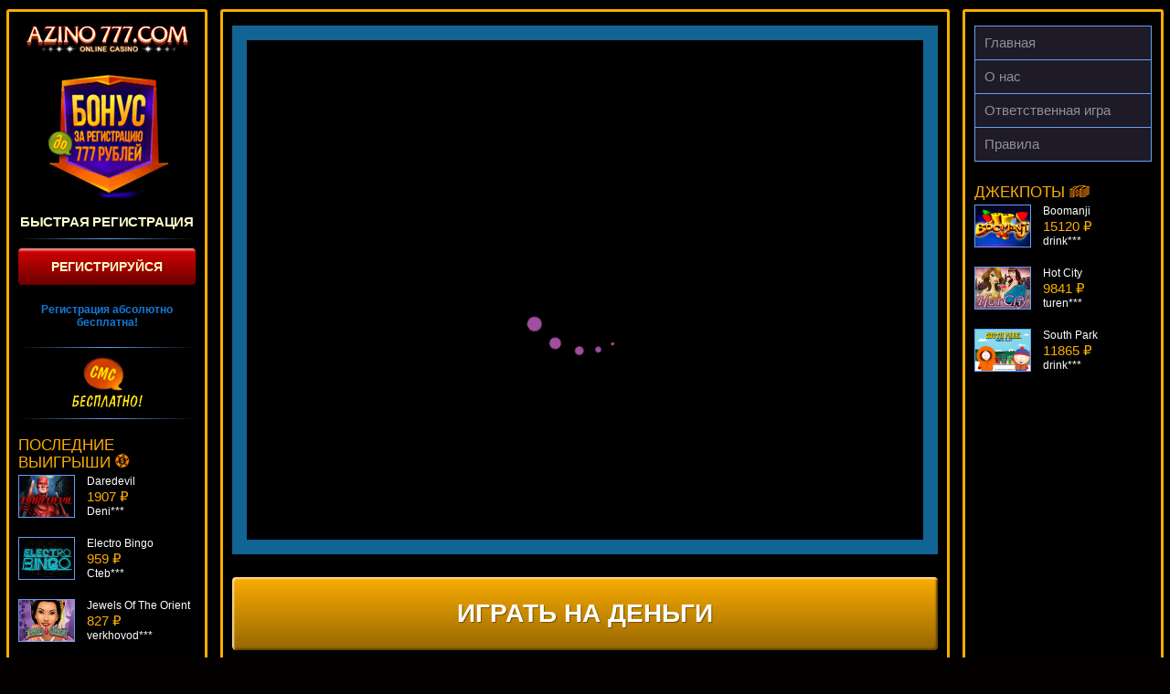

--- FILE ---
content_type: text/html; charset=UTF-8
request_url: https://jackpot-777.cc/egyptian-heroes/
body_size: 7953
content:
<!DOCTYPE html>
<html lang="ru-RU"><head>
    
	<meta name="robots" content="noarchive">
    <meta charset="UTF-8">
    <meta http-equiv="X-UA-Compatible" content="IE=edge">
    <meta name="viewport" content="width=device-width, initial-scale=1">
    <title>Игровой автомат Egyptian Heroes в казино Азино777</title>
    <link rel="preconnect" href="https://fonts.googleapis.com">
    <link rel="preconnect" href="https://fonts.gstatic.com" crossorigin="">
    <link href="https://fonts.googleapis.com/css2?family=Russo+One&display=swap" rel="stylesheet">
    <link rel="preload" href="https://jackpot-777.cc/wp-content/themes/15322/css/style.css?ver=12.325" as="style">
    <link href="https://jackpot-777.cc/wp-content/themes/15322/css/style.css?ver=12.325" rel="stylesheet">
    <link rel="shortcut icon" href="https://jackpot-777.cc/wp-content/themes/15322/img/favicon.ico" type="image/x-icon">

    
    <meta name="robots" content="noindex, follow">

	
	<meta name="description" content="Играй бесплатно и без регистрации в игровой автомат Egyptian Heroes на официальном сайте Азино777. Получи бонус 777 рублей за регистрацию.">
	<meta name="twitter:label1" content="Written by">
	<meta name="twitter:data1" content="admin">
	


<style id="wp-img-auto-sizes-contain-inline-css" type="text/css">
img:is([sizes=auto i],[sizes^="auto," i]){contain-intrinsic-size:3000px 1500px}
/*# sourceURL=wp-img-auto-sizes-contain-inline-css */
</style>
<style id="classic-theme-styles-inline-css" type="text/css">
/*! This file is auto-generated */
.wp-block-button__link{color:#fff;background-color:#32373c;border-radius:9999px;box-shadow:none;text-decoration:none;padding:calc(.667em + 2px) calc(1.333em + 2px);font-size:1.125em}.wp-block-file__button{background:#32373c;color:#fff;text-decoration:none}
/*# sourceURL=/wp-includes/css/classic-themes.min.css */
</style>

<link rel="canonical" href="https://azino.akvamarincentr.ru/egyptian-heroes/">


<noscript><style id="rocket-lazyload-nojs-css">.rll-youtube-player, [data-lazy-src]{display:none !important;}</style></noscript>    <style id="global-styles-inline-css" type="text/css">
:root{--wp--preset--aspect-ratio--square: 1;--wp--preset--aspect-ratio--4-3: 4/3;--wp--preset--aspect-ratio--3-4: 3/4;--wp--preset--aspect-ratio--3-2: 3/2;--wp--preset--aspect-ratio--2-3: 2/3;--wp--preset--aspect-ratio--16-9: 16/9;--wp--preset--aspect-ratio--9-16: 9/16;--wp--preset--color--black: #000000;--wp--preset--color--cyan-bluish-gray: #abb8c3;--wp--preset--color--white: #ffffff;--wp--preset--color--pale-pink: #f78da7;--wp--preset--color--vivid-red: #cf2e2e;--wp--preset--color--luminous-vivid-orange: #ff6900;--wp--preset--color--luminous-vivid-amber: #fcb900;--wp--preset--color--light-green-cyan: #7bdcb5;--wp--preset--color--vivid-green-cyan: #00d084;--wp--preset--color--pale-cyan-blue: #8ed1fc;--wp--preset--color--vivid-cyan-blue: #0693e3;--wp--preset--color--vivid-purple: #9b51e0;--wp--preset--gradient--vivid-cyan-blue-to-vivid-purple: linear-gradient(135deg,rgb(6,147,227) 0%,rgb(155,81,224) 100%);--wp--preset--gradient--light-green-cyan-to-vivid-green-cyan: linear-gradient(135deg,rgb(122,220,180) 0%,rgb(0,208,130) 100%);--wp--preset--gradient--luminous-vivid-amber-to-luminous-vivid-orange: linear-gradient(135deg,rgb(252,185,0) 0%,rgb(255,105,0) 100%);--wp--preset--gradient--luminous-vivid-orange-to-vivid-red: linear-gradient(135deg,rgb(255,105,0) 0%,rgb(207,46,46) 100%);--wp--preset--gradient--very-light-gray-to-cyan-bluish-gray: linear-gradient(135deg,rgb(238,238,238) 0%,rgb(169,184,195) 100%);--wp--preset--gradient--cool-to-warm-spectrum: linear-gradient(135deg,rgb(74,234,220) 0%,rgb(151,120,209) 20%,rgb(207,42,186) 40%,rgb(238,44,130) 60%,rgb(251,105,98) 80%,rgb(254,248,76) 100%);--wp--preset--gradient--blush-light-purple: linear-gradient(135deg,rgb(255,206,236) 0%,rgb(152,150,240) 100%);--wp--preset--gradient--blush-bordeaux: linear-gradient(135deg,rgb(254,205,165) 0%,rgb(254,45,45) 50%,rgb(107,0,62) 100%);--wp--preset--gradient--luminous-dusk: linear-gradient(135deg,rgb(255,203,112) 0%,rgb(199,81,192) 50%,rgb(65,88,208) 100%);--wp--preset--gradient--pale-ocean: linear-gradient(135deg,rgb(255,245,203) 0%,rgb(182,227,212) 50%,rgb(51,167,181) 100%);--wp--preset--gradient--electric-grass: linear-gradient(135deg,rgb(202,248,128) 0%,rgb(113,206,126) 100%);--wp--preset--gradient--midnight: linear-gradient(135deg,rgb(2,3,129) 0%,rgb(40,116,252) 100%);--wp--preset--font-size--small: 13px;--wp--preset--font-size--medium: 20px;--wp--preset--font-size--large: 36px;--wp--preset--font-size--x-large: 42px;--wp--preset--spacing--20: 0.44rem;--wp--preset--spacing--30: 0.67rem;--wp--preset--spacing--40: 1rem;--wp--preset--spacing--50: 1.5rem;--wp--preset--spacing--60: 2.25rem;--wp--preset--spacing--70: 3.38rem;--wp--preset--spacing--80: 5.06rem;--wp--preset--shadow--natural: 6px 6px 9px rgba(0, 0, 0, 0.2);--wp--preset--shadow--deep: 12px 12px 50px rgba(0, 0, 0, 0.4);--wp--preset--shadow--sharp: 6px 6px 0px rgba(0, 0, 0, 0.2);--wp--preset--shadow--outlined: 6px 6px 0px -3px rgb(255, 255, 255), 6px 6px rgb(0, 0, 0);--wp--preset--shadow--crisp: 6px 6px 0px rgb(0, 0, 0);}:where(.is-layout-flex){gap: 0.5em;}:where(.is-layout-grid){gap: 0.5em;}body .is-layout-flex{display: flex;}.is-layout-flex{flex-wrap: wrap;align-items: center;}.is-layout-flex > :is(*, div){margin: 0;}body .is-layout-grid{display: grid;}.is-layout-grid > :is(*, div){margin: 0;}:where(.wp-block-columns.is-layout-flex){gap: 2em;}:where(.wp-block-columns.is-layout-grid){gap: 2em;}:where(.wp-block-post-template.is-layout-flex){gap: 1.25em;}:where(.wp-block-post-template.is-layout-grid){gap: 1.25em;}.has-black-color{color: var(--wp--preset--color--black) !important;}.has-cyan-bluish-gray-color{color: var(--wp--preset--color--cyan-bluish-gray) !important;}.has-white-color{color: var(--wp--preset--color--white) !important;}.has-pale-pink-color{color: var(--wp--preset--color--pale-pink) !important;}.has-vivid-red-color{color: var(--wp--preset--color--vivid-red) !important;}.has-luminous-vivid-orange-color{color: var(--wp--preset--color--luminous-vivid-orange) !important;}.has-luminous-vivid-amber-color{color: var(--wp--preset--color--luminous-vivid-amber) !important;}.has-light-green-cyan-color{color: var(--wp--preset--color--light-green-cyan) !important;}.has-vivid-green-cyan-color{color: var(--wp--preset--color--vivid-green-cyan) !important;}.has-pale-cyan-blue-color{color: var(--wp--preset--color--pale-cyan-blue) !important;}.has-vivid-cyan-blue-color{color: var(--wp--preset--color--vivid-cyan-blue) !important;}.has-vivid-purple-color{color: var(--wp--preset--color--vivid-purple) !important;}.has-black-background-color{background-color: var(--wp--preset--color--black) !important;}.has-cyan-bluish-gray-background-color{background-color: var(--wp--preset--color--cyan-bluish-gray) !important;}.has-white-background-color{background-color: var(--wp--preset--color--white) !important;}.has-pale-pink-background-color{background-color: var(--wp--preset--color--pale-pink) !important;}.has-vivid-red-background-color{background-color: var(--wp--preset--color--vivid-red) !important;}.has-luminous-vivid-orange-background-color{background-color: var(--wp--preset--color--luminous-vivid-orange) !important;}.has-luminous-vivid-amber-background-color{background-color: var(--wp--preset--color--luminous-vivid-amber) !important;}.has-light-green-cyan-background-color{background-color: var(--wp--preset--color--light-green-cyan) !important;}.has-vivid-green-cyan-background-color{background-color: var(--wp--preset--color--vivid-green-cyan) !important;}.has-pale-cyan-blue-background-color{background-color: var(--wp--preset--color--pale-cyan-blue) !important;}.has-vivid-cyan-blue-background-color{background-color: var(--wp--preset--color--vivid-cyan-blue) !important;}.has-vivid-purple-background-color{background-color: var(--wp--preset--color--vivid-purple) !important;}.has-black-border-color{border-color: var(--wp--preset--color--black) !important;}.has-cyan-bluish-gray-border-color{border-color: var(--wp--preset--color--cyan-bluish-gray) !important;}.has-white-border-color{border-color: var(--wp--preset--color--white) !important;}.has-pale-pink-border-color{border-color: var(--wp--preset--color--pale-pink) !important;}.has-vivid-red-border-color{border-color: var(--wp--preset--color--vivid-red) !important;}.has-luminous-vivid-orange-border-color{border-color: var(--wp--preset--color--luminous-vivid-orange) !important;}.has-luminous-vivid-amber-border-color{border-color: var(--wp--preset--color--luminous-vivid-amber) !important;}.has-light-green-cyan-border-color{border-color: var(--wp--preset--color--light-green-cyan) !important;}.has-vivid-green-cyan-border-color{border-color: var(--wp--preset--color--vivid-green-cyan) !important;}.has-pale-cyan-blue-border-color{border-color: var(--wp--preset--color--pale-cyan-blue) !important;}.has-vivid-cyan-blue-border-color{border-color: var(--wp--preset--color--vivid-cyan-blue) !important;}.has-vivid-purple-border-color{border-color: var(--wp--preset--color--vivid-purple) !important;}.has-vivid-cyan-blue-to-vivid-purple-gradient-background{background: var(--wp--preset--gradient--vivid-cyan-blue-to-vivid-purple) !important;}.has-light-green-cyan-to-vivid-green-cyan-gradient-background{background: var(--wp--preset--gradient--light-green-cyan-to-vivid-green-cyan) !important;}.has-luminous-vivid-amber-to-luminous-vivid-orange-gradient-background{background: var(--wp--preset--gradient--luminous-vivid-amber-to-luminous-vivid-orange) !important;}.has-luminous-vivid-orange-to-vivid-red-gradient-background{background: var(--wp--preset--gradient--luminous-vivid-orange-to-vivid-red) !important;}.has-very-light-gray-to-cyan-bluish-gray-gradient-background{background: var(--wp--preset--gradient--very-light-gray-to-cyan-bluish-gray) !important;}.has-cool-to-warm-spectrum-gradient-background{background: var(--wp--preset--gradient--cool-to-warm-spectrum) !important;}.has-blush-light-purple-gradient-background{background: var(--wp--preset--gradient--blush-light-purple) !important;}.has-blush-bordeaux-gradient-background{background: var(--wp--preset--gradient--blush-bordeaux) !important;}.has-luminous-dusk-gradient-background{background: var(--wp--preset--gradient--luminous-dusk) !important;}.has-pale-ocean-gradient-background{background: var(--wp--preset--gradient--pale-ocean) !important;}.has-electric-grass-gradient-background{background: var(--wp--preset--gradient--electric-grass) !important;}.has-midnight-gradient-background{background: var(--wp--preset--gradient--midnight) !important;}.has-small-font-size{font-size: var(--wp--preset--font-size--small) !important;}.has-medium-font-size{font-size: var(--wp--preset--font-size--medium) !important;}.has-large-font-size{font-size: var(--wp--preset--font-size--large) !important;}.has-x-large-font-size{font-size: var(--wp--preset--font-size--x-large) !important;}
/*# sourceURL=global-styles-inline-css */
</style>
<link rel="stylesheet" id="apk-css-css" href="https://jackpot-777.cc/wp-content/plugins/ttgambling-geo-apk/admin/css/public.css?ver=1768472875" type="text/css" media="all">
</head>
<body class="no-bg">
        <div class="az777-wrap az777-wrap--full">

                    <div class="az777-inner">
        

<main class="az777-inner__page">
	<div class="az777-inner__panel">

		
		<!--noindex-->
            		<div class="az777-slot">
			<div class="az777-slot__inner">
				<iframe src="https://demo-space.net/58131afda8c68023e9fd3464"></iframe>			</div>
		</div>
                            		<a href="/go/" rel="nofollow" target="_blank" class="az777-slot-btn">Играть на деньги</a>
            		<!--/noindex-->

		<ol class="az777-crumbs" itemscope="" itemtype="http://schema.org/BreadcrumbList"><li class="az777-crumbs__item" itemprop="itemListElement" itemscope="" itemtype="http://schema.org/ListItem"><a href="/" class="az777-crumbs__link" itemprop="item"><span itemprop="name" class="az777-crumbs__inner">Главная</span><meta itemprop="position" content="1"></a> »</li><li class="az777-crumbs__item" itemprop="itemListElement" itemscope="" itemtype="http://schema.org/ListItem"><a href="/netent/" class="az777-crumbs__link" itemprop="item"><span itemprop="name" class="az777-crumbs__inner">Netent</span><meta itemprop="position" content="2"></a> »</li><li class="az777-crumbs__item" itemprop="itemListElement" itemscope="" itemtype="http://schema.org/ListItem"><span class="az777-crumbs__curr"><span itemprop="name" class="az777-crumbs__inner">Egyptian Heroes</span><meta itemprop="position" content="3"><meta itemprop="item" content="https://jackpot-777.cc/egyptian-heroes/"></span></li></ol>
		<article class="az777-inner__entry">
			<h1>Игровой автомат Egyptian Heroes</h1>
			<img width="200" height="150" src="[data-uri]" class="alignleft wp-post-image" alt="Egyptian Heroes" decoding="async" data-lazy-src="https://jackpot-777.cc/wp-content/uploads/sites/15322/2018/03/upload_c38b55baf05bc4cbd34e2c5e58221480-1-215x162.png"><noscript><img width="200" height="150" src="https://jackpot-777.cc/wp-content/uploads/sites/15322/2018/03/upload_c38b55baf05bc4cbd34e2c5e58221480-1-215x162.png" class="alignleft wp-post-image" alt="Egyptian Heroes" decoding="async"></noscript>		</article>

			</div>
</main>



<aside class="az777-inner__side az777-inner__side--1">
	<div class="az777-inner__panel">

        <a href="/" class="az777-inner__side__logo" rel="home">			<img src="[data-uri]" alt="Azino777" width="178" height="30" data-lazy-src="https://jackpot-777.cc/wp-content/themes/15322/img/logo-side.png"><noscript><img src="https://jackpot-777.cc/wp-content/themes/15322/img/logo-side.png" alt="Azino777" width="178" height="30"></noscript>
        </a>
		<div class="az777-side-reg">
			<!--noindex-->
            <a href="/go/" rel="nofollow" target="_blank" class="az777-side-reg__link">				<img src="[data-uri]" alt="Бонус" width="135" height="140" data-lazy-src="https://jackpot-777.cc/wp-content/themes/15322/img/bonus.png"><noscript><img src="https://jackpot-777.cc/wp-content/themes/15322/img/bonus.png" alt="Бонус" width="135" height="140"></noscript>
                </a>			<!--/noindex-->
			
			<span class="az777-side-reg__text">Быстрая регистрация</span>
            			<!--noindex-->
           <a href="/go/" rel="nofollow" target="_blank" class="az777-side-reg__btn">Регистрируйся</a>
			<!--/noindex-->
            			Регистрация абсолютно бесплатна!
			<!--noindex-->
            			<a href="/go/" rel="nofollow" target="_blank" class="az777-side-reg__sms">
                				<img src="[data-uri]" alt="SMS" width="77" height="56" data-lazy-src="https://jackpot-777.cc/wp-content/themes/15322/img/sms.png"><noscript><img src="https://jackpot-777.cc/wp-content/themes/15322/img/sms.png" alt="SMS" width="77" height="56"></noscript>
                </a>			<!--/noindex-->
		</div>

		<span class="az777-inner__side__title">
			Последние выигрыши <img src="[data-uri]" alt="фриспины" width="16" height="16" data-lazy-src="https://jackpot-777.cc/wp-content/themes/15322/img/ico-1.png"><noscript><img src="https://jackpot-777.cc/wp-content/themes/15322/img/ico-1.png" alt="фриспины" width="16" height="16"></noscript>
		</span>
		
		<div class="az777-vslider">
						<ul class="az777-vslider__list" id="crsl01" data-size="68" data-time="5000" data-mode="vertical">
				
				<li class="az777-vslider__item">
					<!--noindex-->
					<figure class="az777-vslider__inner">
						<a href="https://jackpot-777.cc/daredevil/" class="az777-vslider__link">
							<img width="60" height="45" src="[data-uri]" class="az777-vslider__img wp-post-image" alt="" decoding="async" data-lazy-src="https://jackpot-777.cc/wp-content/uploads/sites/15322/2018/03/upload_6bf6f3b53c8a2a28eb5cdbe241089bec-1-60x45.png"><noscript><img width="60" height="45" src="https://jackpot-777.cc/wp-content/uploads/sites/15322/2018/03/upload_6bf6f3b53c8a2a28eb5cdbe241089bec-1-60x45.png" class="az777-vslider__img wp-post-image" alt="" decoding="async" loading="lazy"></noscript>						</a>
						<figcaption class="az777-vslider__entry">
							<span class="az777-vslider__name">Daredevil</span>
							<span class="az777-vslider__sum">1907 ₽</span>
							<span class="az777-vslider__name">Deni***</span>
						</figcaption>
					</figure>
					<!--/noindex-->
				</li>
				
				<li class="az777-vslider__item">
					<!--noindex-->
					<figure class="az777-vslider__inner">
						<a href="https://jackpot-777.cc/electro-bingo/" class="az777-vslider__link">
							<img width="60" height="45" src="[data-uri]" class="az777-vslider__img wp-post-image" alt="" decoding="async" data-lazy-src="https://jackpot-777.cc/wp-content/uploads/sites/15322/2018/03/upload_26e1582d18355b4a7907c197086bcca0-1-60x45.png"><noscript><img width="60" height="45" src="https://jackpot-777.cc/wp-content/uploads/sites/15322/2018/03/upload_26e1582d18355b4a7907c197086bcca0-1-60x45.png" class="az777-vslider__img wp-post-image" alt="" decoding="async" loading="lazy"></noscript>						</a>
						<figcaption class="az777-vslider__entry">
							<span class="az777-vslider__name">Electro Bingo</span>
							<span class="az777-vslider__sum">959 ₽</span>
							<span class="az777-vslider__name">Cteb***</span>
						</figcaption>
					</figure>
					<!--/noindex-->
				</li>
				
				<li class="az777-vslider__item">
					<!--noindex-->
					<figure class="az777-vslider__inner">
						<a href="https://jackpot-777.cc/jewels-of-the-orient/" class="az777-vslider__link">
							<img width="60" height="45" src="[data-uri]" class="az777-vslider__img wp-post-image" alt="" decoding="async" data-lazy-src="https://jackpot-777.cc/wp-content/uploads/sites/15322/2018/03/upload_c72722852eb4c9d7ed9a6c0e813acedd-1-60x45.png"><noscript><img width="60" height="45" src="https://jackpot-777.cc/wp-content/uploads/sites/15322/2018/03/upload_c72722852eb4c9d7ed9a6c0e813acedd-1-60x45.png" class="az777-vslider__img wp-post-image" alt="" decoding="async" loading="lazy"></noscript>						</a>
						<figcaption class="az777-vslider__entry">
							<span class="az777-vslider__name">Jewels Of The Orient</span>
							<span class="az777-vslider__sum">827 ₽</span>
							<span class="az777-vslider__name">verkhovod***</span>
						</figcaption>
					</figure>
					<!--/noindex-->
				</li>
				
				<li class="az777-vslider__item">
					<!--noindex-->
					<figure class="az777-vslider__inner">
						<a href="https://jackpot-777.cc/fruit-fiesta-5-reels/" class="az777-vslider__link">
							<img width="60" height="45" src="[data-uri]" class="az777-vslider__img wp-post-image" alt="Fruit fiesta slot" decoding="async" data-lazy-src="https://jackpot-777.cc/wp-content/uploads/sites/15322/Fruit-fiesta-60x45.png"><noscript><img width="60" height="45" src="https://jackpot-777.cc/wp-content/uploads/sites/15322/Fruit-fiesta-60x45.png" class="az777-vslider__img wp-post-image" alt="Fruit fiesta slot" decoding="async" loading="lazy"></noscript>						</a>
						<figcaption class="az777-vslider__entry">
							<span class="az777-vslider__name">Fruit Fiesta 5-Reels</span>
							<span class="az777-vslider__sum">4055 ₽</span>
							<span class="az777-vslider__name">lucky***</span>
						</figcaption>
					</figure>
					<!--/noindex-->
				</li>
				
				<li class="az777-vslider__item">
					<!--noindex-->
					<figure class="az777-vslider__inner">
						<a href="https://jackpot-777.cc/avalon/" class="az777-vslider__link">
							<img width="60" height="45" src="[data-uri]" class="az777-vslider__img wp-post-image" alt="" decoding="async" data-lazy-src="https://jackpot-777.cc/wp-content/uploads/sites/15322/2018/03/upload_54ab8714aab1b8f9666d1c62ebce8816-1-60x45.png"><noscript><img width="60" height="45" src="https://jackpot-777.cc/wp-content/uploads/sites/15322/2018/03/upload_54ab8714aab1b8f9666d1c62ebce8816-1-60x45.png" class="az777-vslider__img wp-post-image" alt="" decoding="async" loading="lazy"></noscript>						</a>
						<figcaption class="az777-vslider__entry">
							<span class="az777-vslider__name">Avalon</span>
							<span class="az777-vslider__sum">2832 ₽</span>
							<span class="az777-vslider__name">Lucy***</span>
						</figcaption>
					</figure>
					<!--/noindex-->
				</li>
				
				<li class="az777-vslider__item">
					<!--noindex-->
					<figure class="az777-vslider__inner">
						<a href="https://jackpot-777.cc/super-dice/" class="az777-vslider__link">
							<img width="60" height="45" src="[data-uri]" class="az777-vslider__img wp-post-image" alt="" decoding="async" data-lazy-src="https://jackpot-777.cc/wp-content/uploads/sites/15322/2018/03/upload_adcc51b58dd93f78a9e0beb995177670-1-60x45.png"><noscript><img width="60" height="45" src="https://jackpot-777.cc/wp-content/uploads/sites/15322/2018/03/upload_adcc51b58dd93f78a9e0beb995177670-1-60x45.png" class="az777-vslider__img wp-post-image" alt="" decoding="async" loading="lazy"></noscript>						</a>
						<figcaption class="az777-vslider__entry">
							<span class="az777-vslider__name">Super Dice</span>
							<span class="az777-vslider__sum">3426 ₽</span>
							<span class="az777-vslider__name">SmileLow***</span>
						</figcaption>
					</figure>
					<!--/noindex-->
				</li>
				
				<li class="az777-vslider__item">
					<!--noindex-->
					<figure class="az777-vslider__inner">
						<a href="https://jackpot-777.cc/slam-funk/" class="az777-vslider__link">
							<img width="60" height="45" src="[data-uri]" class="az777-vslider__img wp-post-image" alt="" decoding="async" data-lazy-src="https://jackpot-777.cc/wp-content/uploads/sites/15322/2018/03/upload_b237eb1dc358800440eeadfb44f75fb7-1-60x45.png"><noscript><img width="60" height="45" src="https://jackpot-777.cc/wp-content/uploads/sites/15322/2018/03/upload_b237eb1dc358800440eeadfb44f75fb7-1-60x45.png" class="az777-vslider__img wp-post-image" alt="" decoding="async" loading="lazy"></noscript>						</a>
						<figcaption class="az777-vslider__entry">
							<span class="az777-vslider__name">Slam Funk</span>
							<span class="az777-vslider__sum">4774 ₽</span>
							<span class="az777-vslider__name">sgvwood***</span>
						</figcaption>
					</figure>
					<!--/noindex-->
				</li>
				
			</ul>
		</div>
	</div>
</aside>



<aside class="az777-inner__side">
	<div class="az777-inner__panel">
		<nav class="az777-inner__nav">
		<ul id="menu-amp" class="az777-smenu"><li id="menu-item-3141" class="menu-item menu-item-type-post_type menu-item-object-page menu-item-home menu-item-3141"><a href="https://jackpot-777.cc/">Главная</a></li>
<li id="menu-item-2998" class="menu-item menu-item-type-post_type menu-item-object-page menu-item-2998"><a href="https://jackpot-777.cc/about/">О нас</a></li>
<li id="menu-item-2943" class="menu-item menu-item-type-post_type menu-item-object-page menu-item-2943"><a href="https://jackpot-777.cc/responsible_game/">Ответственная игра</a></li>
<li id="menu-item-2942" class="menu-item menu-item-type-post_type menu-item-object-page menu-item-2942"><a href="https://jackpot-777.cc/terms/">Правила</a></li>
</ul>		</nav>

		<span class="az777-inner__side__title">
			Джекпоты <img src="[data-uri]" alt="деньги" data-lazy-src="https://jackpot-777.cc/wp-content/themes/15322/img/ico-2.png"><noscript><img src="https://jackpot-777.cc/wp-content/themes/15322/img/ico-2.png" alt="деньги"></noscript>
		</span>
		
		<div class="az777-vslider">
						<ul class="az777-vslider__list" id="crsl02" data-size="68" data-time="5000" data-mode="vertical">
				
				<li class="az777-vslider__item">
					<!--noindex-->
					<figure class="az777-vslider__inner">
						<a href="https://jackpot-777.cc/boomanji/" class="az777-vslider__link">
							<img width="60" height="45" src="[data-uri]" class="az777-vslider__img wp-post-image" alt="" decoding="async" data-lazy-src="https://jackpot-777.cc/wp-content/uploads/sites/15322/2018/03/upload_09ef52d657a212af29cbb6e5cc933abb-1-60x45.png"><noscript><img width="60" height="45" src="https://jackpot-777.cc/wp-content/uploads/sites/15322/2018/03/upload_09ef52d657a212af29cbb6e5cc933abb-1-60x45.png" class="az777-vslider__img wp-post-image" alt="" decoding="async" loading="lazy"></noscript>						</a>
						<figcaption class="az777-vslider__entry">
							<span class="az777-vslider__name">Boomanji</span>
							<span class="az777-vslider__sum">15120 ₽</span>
							<span class="az777-vslider__name">drink***</span>
						</figcaption>
					</figure>
					<!--/noindex-->
				</li>
				
				<li class="az777-vslider__item">
					<!--noindex-->
					<figure class="az777-vslider__inner">
						<a href="https://jackpot-777.cc/hot-city/" class="az777-vslider__link">
							<img width="60" height="45" src="[data-uri]" class="az777-vslider__img wp-post-image" alt="" decoding="async" data-lazy-src="https://jackpot-777.cc/wp-content/uploads/sites/15322/2018/03/upload_c47eb2e0f6ebfd457c1dc9fbe2502ea1-1-60x45.png"><noscript><img width="60" height="45" src="https://jackpot-777.cc/wp-content/uploads/sites/15322/2018/03/upload_c47eb2e0f6ebfd457c1dc9fbe2502ea1-1-60x45.png" class="az777-vslider__img wp-post-image" alt="" decoding="async" loading="lazy"></noscript>						</a>
						<figcaption class="az777-vslider__entry">
							<span class="az777-vslider__name">Hot City</span>
							<span class="az777-vslider__sum">9841 ₽</span>
							<span class="az777-vslider__name">turen***</span>
						</figcaption>
					</figure>
					<!--/noindex-->
				</li>
				
				<li class="az777-vslider__item">
					<!--noindex-->
					<figure class="az777-vslider__inner">
						<a href="https://jackpot-777.cc/south-park/" class="az777-vslider__link">
							<img width="60" height="45" src="[data-uri]" class="az777-vslider__img wp-post-image" alt="" decoding="async" data-lazy-src="https://jackpot-777.cc/wp-content/uploads/sites/15322/2018/03/upload_fed0c2710ce5bf1aa52e1525dcc40176-1-60x45.png"><noscript><img width="60" height="45" src="https://jackpot-777.cc/wp-content/uploads/sites/15322/2018/03/upload_fed0c2710ce5bf1aa52e1525dcc40176-1-60x45.png" class="az777-vslider__img wp-post-image" alt="" decoding="async" loading="lazy"></noscript>						</a>
						<figcaption class="az777-vslider__entry">
							<span class="az777-vslider__name">South Park</span>
							<span class="az777-vslider__sum">11865 ₽</span>
							<span class="az777-vslider__name">drink***</span>
						</figcaption>
					</figure>
					<!--/noindex-->
				</li>
				
				<li class="az777-vslider__item">
					<!--noindex-->
					<figure class="az777-vslider__inner">
						<a href="https://jackpot-777.cc/thunderstruck/" class="az777-vslider__link">
							<img width="60" height="45" src="[data-uri]" class="az777-vslider__img wp-post-image" alt="" decoding="async" data-lazy-src="https://jackpot-777.cc/wp-content/uploads/sites/15322/2018/03/upload_0a841e5b41a23e45d3fffc2e568ca056-1-60x45.png"><noscript><img width="60" height="45" src="https://jackpot-777.cc/wp-content/uploads/sites/15322/2018/03/upload_0a841e5b41a23e45d3fffc2e568ca056-1-60x45.png" class="az777-vslider__img wp-post-image" alt="" decoding="async" loading="lazy"></noscript>						</a>
						<figcaption class="az777-vslider__entry">
							<span class="az777-vslider__name">Thunderstruck</span>
							<span class="az777-vslider__sum">5733 ₽</span>
							<span class="az777-vslider__name">Deni***</span>
						</figcaption>
					</figure>
					<!--/noindex-->
				</li>
				
				<li class="az777-vslider__item">
					<!--noindex-->
					<figure class="az777-vslider__inner">
						<a href="https://jackpot-777.cc/tally-ho/" class="az777-vslider__link">
							<img width="60" height="45" src="[data-uri]" class="az777-vslider__img wp-post-image" alt="" decoding="async" data-lazy-src="https://jackpot-777.cc/wp-content/uploads/sites/15322/2018/03/upload_2417ee2229ddf40c68a244556bacf83f-1-60x45.png"><noscript><img width="60" height="45" src="https://jackpot-777.cc/wp-content/uploads/sites/15322/2018/03/upload_2417ee2229ddf40c68a244556bacf83f-1-60x45.png" class="az777-vslider__img wp-post-image" alt="" decoding="async" loading="lazy"></noscript>						</a>
						<figcaption class="az777-vslider__entry">
							<span class="az777-vslider__name">Tally Ho</span>
							<span class="az777-vslider__sum">10683 ₽</span>
							<span class="az777-vslider__name">Serg***</span>
						</figcaption>
					</figure>
					<!--/noindex-->
				</li>
				
				<li class="az777-vslider__item">
					<!--noindex-->
					<figure class="az777-vslider__inner">
						<a href="https://jackpot-777.cc/lil-lady/" class="az777-vslider__link">
							<img width="60" height="45" src="[data-uri]" class="az777-vslider__img wp-post-image" alt="" decoding="async" data-lazy-src="https://jackpot-777.cc/wp-content/uploads/sites/15322/2018/03/upload_b76a9e374726cc9c5008fa26ec5c18e3-1-60x45.png"><noscript><img width="60" height="45" src="https://jackpot-777.cc/wp-content/uploads/sites/15322/2018/03/upload_b76a9e374726cc9c5008fa26ec5c18e3-1-60x45.png" class="az777-vslider__img wp-post-image" alt="" decoding="async" loading="lazy"></noscript>						</a>
						<figcaption class="az777-vslider__entry">
							<span class="az777-vslider__name">Lil' Lady</span>
							<span class="az777-vslider__sum">15799 ₽</span>
							<span class="az777-vslider__name">beautif***</span>
						</figcaption>
					</figure>
					<!--/noindex-->
				</li>
				
				<li class="az777-vslider__item">
					<!--noindex-->
					<figure class="az777-vslider__inner">
						<a href="https://jackpot-777.cc/sizzling-hot-deluxe/" class="az777-vslider__link">
							<img width="60" height="45" src="[data-uri]" class="az777-vslider__img wp-post-image" alt="" decoding="async" data-lazy-src="https://jackpot-777.cc/wp-content/uploads/sites/15322/2018/03/upload_24f189639e6205c5269433d80f00a032-1-60x45.png"><noscript><img width="60" height="45" src="https://jackpot-777.cc/wp-content/uploads/sites/15322/2018/03/upload_24f189639e6205c5269433d80f00a032-1-60x45.png" class="az777-vslider__img wp-post-image" alt="" decoding="async" loading="lazy"></noscript>						</a>
						<figcaption class="az777-vslider__entry">
							<span class="az777-vslider__name">Sizzling Hot Deluxe</span>
							<span class="az777-vslider__sum">14903 ₽</span>
							<span class="az777-vslider__name">Gamer***</span>
						</figcaption>
					</figure>
					<!--/noindex-->
				</li>
				
			</ul>
		</div>
	</div>
</aside>



</div>

<footer class="az777-footer">
	<nav class="az777-footer__fnav">
			</nav>
            <figure class="az777-footer__pay">
            <img src="[data-uri]" data-lazy-src="https://jackpot-777.cc/wp-content/themes/15322/img/pay_blue.png" width="779" height="29" alt="Платежные системы">
        </figure>
        <figure class="az777-footer__awards">
            <img src="[data-uri]" data-lazy-src="https://jackpot-777.cc/wp-content/themes/15322/img/award.png" width="539" height="64" alt="Награды">
                            <span class="image_icon">
				<img src="[data-uri]" data-lazy-src="https://jackpot-777.cc/wp-content/uploads/sites/15322/egba11.jpg" width="97" height="13" alt="">
			</span>
                    </figure>
    
	<div class="text_footer">
		<p><img decoding="async" class=" wp-image-3158 alignright" src="[data-uri]" alt="Emblem Curacao - Antillephone License Validation" width="35" height="55" data-lazy-src="/wp-content/uploads/sites/15322/lisence.png"></p><noscript><img loading="lazy" decoding="async" class=" wp-image-3158 alignright" src="/wp-content/uploads/sites/15322/lisence.png" alt="Emblem Curacao - Antillephone License Validation" width="35" height="55"></noscript><span style="font-size: 10pt;">The website is owned by Victory777 group of companies, 84, Spyrou Kyprianou Avenue, 4004, Limassol, Cyprus. The group includes Leondra Limited, registration number HE349390, 84, Spyrou Kyprianou Avenue, 4004, Limassol, Cyprus, and Victory777 N.V. Limited, registration number 134627, P.O. Box 4762, Willemstad, Wilhelminalaan 13, Curacao, E-Commerce Park Vredenberg, authorized by Goverment of Curacao, license number 8048/JAZ2015-009</span>
	</div>
		<div class="menu_row">
					<ul class="col_contacts">
									<li>
						<div class="name">Телефон:</div>
						<div class="value">8 800 665-56-37</div>
					</li>
									<li>
						<div class="name">E-MAIL:</div>
						<div class="value"><a href="/cdn-cgi/l/email-protection#ed9e989d9d829f99ad8c97848382c0999f84c099829d829f8cc399829d"><span class="__cf_email__" data-cfemail="added8ddddc2dfd9edccd7c4c3c280d9dfc480d9c2ddc2dfcc83d9c2dd">[email&#160;protected]</span></a></div>
					</li>
							</ul>
				<div class="col_nav">
											</div>
	</div>

	<nav class="az777-header__tnav">
		<div class="az777-hmenu"><ul>
<li class="page_item page-item-14"><a href="https://jackpot-777.cc/">Azino 777</a></li>
<li class="page_item page-item-3798"><a href="https://jackpot-777.cc/ru-ru/">Azino 777</a></li>
<li class="page_item page-item-2847"><a href="https://jackpot-777.cc/mobile/">Азино777 мобильная версия – скачать Azino mobile</a></li>
<li class="page_item page-item-618"><a href="https://jackpot-777.cc/about/">О нас</a></li>
<li class="page_item page-item-621"><a href="https://jackpot-777.cc/responsible_game/">Ответственная игра</a></li>
<li class="page_item page-item-661"><a href="https://jackpot-777.cc/terms/">Правила и условия</a></li>
</ul></div>
	</nav>
	<div class="az777-footer__sole">
		<p>
			© 2010 – 2026 <a href="/">Azino777</a>. Все права защищены.		</p>
	</div>
<script data-cfasync="false" src="/cdn-cgi/scripts/5c5dd728/cloudflare-static/email-decode.min.js"></script><script>
   (function(m,e,t,r,i,k,a){m[i]=m[i]||function(){(m[i].a=m[i].a||[]).push(arguments)};
   m[i].l=1*new Date();k=e.createElement(t),a=e.getElementsByTagName(t)[0],k.async=1,k.src=r,a.parentNode.insertBefore(k,a)})
   (window, document, "script", "https://mc.yandex.ru/metrika/tag.js", "ym");

   ym(55101763, "init", {
        clickmap:true,
        trackLinks:true,
        accurateTrackBounce:true,
        webvisor:true
   });
</script>
<noscript><div><img src="https://mc.yandex.ru/watch/55101763" style="position:absolute; left:-9999px;" alt=""></div></noscript>



<script async="" src="https://www.googletagmanager.com/gtag/js?id=UA-146604980-1"></script>
<script>
  window.dataLayer = window.dataLayer || [];
  function gtag(){dataLayer.push(arguments);}
  gtag('js', new Date());

  gtag('config', 'UA-146604980-1');
</script>
</footer>

</div>




<script src="https://jackpot-777.cc/wp-content/themes/15322/js/app.js?v=1.912" defer></script>
<script src="https://jackpot-777.cc/wp-content/themes/15322/js/loadmore.js?v=5.4.4" defer></script>

			<script>
                Array.from(document.querySelectorAll('.az777-page__entry img')).forEach(function(img) {
                    img.remove();
                })
			</script>
			<script type="speculationrules">
{"prefetch":[{"source":"document","where":{"and":[{"href_matches":"/*"},{"not":{"href_matches":["/wp-*.php","/wp-admin/*","/wp-content/uploads/sites/15322/*","/wp-content/*","/wp-content/plugins/*","/wp-content/themes/15322/*","/*\\?(.+)"]}},{"not":{"selector_matches":"a[rel~=\"nofollow\"]"}},{"not":{"selector_matches":".no-prefetch, .no-prefetch a"}}]},"eagerness":"conservative"}]}
</script>
    <script> document.oncopy = function () {
        let bodyElement = document.body;
        let selection = getSelection();
        let href = document.location.href;
        let copyright = " Скопировано с сайта jackpot-777.cc. Все права защищены и принадлежат jackpot-777.cc";
        let text = selection + copyright;
        let divElement = document.createElement('div');
        divElement.style.position = 'absolute';
        divElement.style.left = '-99999px';
        divElement.innerHTML = text;
        bodyElement.appendChild(divElement);
        selection.selectAllChildren(divElement);
        setTimeout(function() { bodyElement.removeChild(divElement); }, 0); };
    </script> <script>window.lazyLoadOptions = [{
                elements_selector: "img[data-lazy-src],.rocket-lazyload",
                data_src: "lazy-src",
                data_srcset: "lazy-srcset",
                data_sizes: "lazy-sizes",
                class_loading: "lazyloading",
                class_loaded: "lazyloaded",
                threshold: 300,
                callback_loaded: function(element) {
                    if ( element.tagName === "IFRAME" && element.dataset.rocketLazyload == "fitvidscompatible" ) {
                        if (element.classList.contains("lazyloaded") ) {
                            if (typeof window.jQuery != "undefined") {
                                if (jQuery.fn.fitVids) {
                                    jQuery(element).parent().fitVids();
                                }
                            }
                        }
                    }
                }},{
				elements_selector: ".rocket-lazyload",
				data_src: "lazy-src",
				data_srcset: "lazy-srcset",
				data_sizes: "lazy-sizes",
				class_loading: "lazyloading",
				class_loaded: "lazyloaded",
				threshold: 300,
			}];
        window.addEventListener('LazyLoad::Initialized', function (e) {
            var lazyLoadInstance = e.detail.instance;

            if (window.MutationObserver) {
                var observer = new MutationObserver(function(mutations) {
                    var image_count = 0;
                    var iframe_count = 0;
                    var rocketlazy_count = 0;

                    mutations.forEach(function(mutation) {
                        for (var i = 0; i < mutation.addedNodes.length; i++) {
                            if (typeof mutation.addedNodes[i].getElementsByTagName !== 'function') {
                                continue;
                            }

                            if (typeof mutation.addedNodes[i].getElementsByClassName !== 'function') {
                                continue;
                            }

                            images = mutation.addedNodes[i].getElementsByTagName('img');
                            is_image = mutation.addedNodes[i].tagName == "IMG";
                            iframes = mutation.addedNodes[i].getElementsByTagName('iframe');
                            is_iframe = mutation.addedNodes[i].tagName == "IFRAME";
                            rocket_lazy = mutation.addedNodes[i].getElementsByClassName('rocket-lazyload');

                            image_count += images.length;
			                iframe_count += iframes.length;
			                rocketlazy_count += rocket_lazy.length;

                            if(is_image){
                                image_count += 1;
                            }

                            if(is_iframe){
                                iframe_count += 1;
                            }
                        }
                    } );

                    if(image_count > 0 || iframe_count > 0 || rocketlazy_count > 0){
                        lazyLoadInstance.update();
                    }
                } );

                var b      = document.getElementsByTagName("body")[0];
                var config = { childList: true, subtree: true };

                observer.observe(b, config);
            }
        }, false);</script><script data-no-minify="1" async="" src="https://jackpot-777.cc/wp-content/plugins/rocket-lazy-load/assets/js/16.1/lazyload.min.js"></script>
<script defer src="https://static.cloudflareinsights.com/beacon.min.js/vcd15cbe7772f49c399c6a5babf22c1241717689176015" integrity="sha512-ZpsOmlRQV6y907TI0dKBHq9Md29nnaEIPlkf84rnaERnq6zvWvPUqr2ft8M1aS28oN72PdrCzSjY4U6VaAw1EQ==" data-cf-beacon='{"version":"2024.11.0","token":"3b2e37a2468c427a8f5abdf478191b22","r":1,"server_timing":{"name":{"cfCacheStatus":true,"cfEdge":true,"cfExtPri":true,"cfL4":true,"cfOrigin":true,"cfSpeedBrain":true},"location_startswith":null}}' crossorigin="anonymous"></script>
</body>

</html>


--- FILE ---
content_type: text/html; charset=UTF-8
request_url: https://demo-space.net/58131afda8c68023e9fd3464
body_size: -94
content:
    <iframe frameborder="0" scrolling="no" src="https://demo-cdn.net/5b7291d8342f6b5cc6b8ecf1" width="100%" height="100%"></iframe>


--- FILE ---
content_type: text/html; charset=UTF-8
request_url: https://demo-cdn.net/5b7291d8342f6b5cc6b8ecf1
body_size: 27
content:
    <iframe frameborder="0" scrolling="no" src="https://games.spinomenal.com/Play/Fun?gameCode=SlotMachine_EgyptianRebirth2&langCode=en_US&currencyCode=USD&gameToken=FUN_177816C5BEA4961E3&platform=1&partnerId=SPIN-DEBUG&logo=SPIN&HomeUrl=https%3A%2F%2Fspinomenal.com" width="100%" height="100%"></iframe>


--- FILE ---
content_type: text/css
request_url: https://cdn-live.spinomenal.com/external_components/style/play.css
body_size: 1193
content:
* {
    padding: 0;
    margin: 0;
}

html,
body {
    background: #000;
    color: #fff;
    touch-action: none;
    overflow: hidden;
    -ms-touch-action: none;
    -webkit-user-select: none; /* Safari */
    -moz-user-select: none;
    -ms-user-select: none;
    user-select: none;

    -webkit-touch-callout: none; /* Prevent long-press context menu */
}

canvas {
    touch-action: none;
    -ms-touch-action: none;
}

.modal {
    position: absolute;
    z-index: 10000;
    top: 0;
    left: 0;
    visibility: hidden;
    width: 100%;
    height: 100%;
}

.modal.is-visible {
    visibility: visible;
}

.modal-overlay {
    position: fixed;
    z-index: 10;
    top: 0;
    left: 0;
    width: 100%;
    height: 100%;
    background: hsla(0, 0%, 0%, 0.5);
    visibility: hidden;
    opacity: 0;
    transition: visibility 0s linear 0.3s, opacity 0.3s;
}

.modal.is-visible .modal-overlay {
    opacity: 1;
    visibility: visible;
    transition-delay: 0s;
}

.modal-wrapper {
    position: absolute;
    z-index: 9999;
    top: 2px;
    left: 2px;
}

.modal-transition {
    transition: all 0.3s 0.12s;
    opacity: 0;
    width: 99%;
    height: 99%
}

.modal.is-visible .modal-transition {
    opacity: 1;
}

.game-mode {
    position: absolute;
    top: 0;
    background-color: transparent;
    font-size: 15px;
    color: black;
    width: 100%;
    opacity: 0.8;
    text-align: center;
    font-weight: bold;
    display: none;
}

#demo {
    width: 113px;
    background: red;
}

.generic-loader-holder {
    position: absolute;
    margin: 0 auto;
    width: 100vw;
    height: 100vh;
    display: flex;
    justify-content: center;
    align-content: center;
    align-items: center;
    overflow: hidden;
    background: rgba(0, 0, 0, 0.7);
}

.generic-loader {
    color: #a04e9d;
    font-size: 5em;
    text-indent: -9999em;
    overflow: hidden;
    width: 1em;
    height: 1em;
    border-radius: 50%;
    -webkit-transform: translateZ(0);
    -ms-transform: translateZ(0);
    transform: translateZ(0);
    -webkit-animation: load6 1.7s infinite ease, round 1.7s infinite ease;
    animation: load6 1.7s infinite ease, round 1.7s infinite ease;
}

@-webkit-keyframes load6 {
    0% {
        box-shadow: 0 -0.83em 0 -0.4em, 0 -0.83em 0 -0.42em, 0 -0.83em 0 -0.44em, 0 -0.83em 0 -0.46em, 0 -0.83em 0 -0.477em;
    }

    5%,
    95% {
        box-shadow: 0 -0.83em 0 -0.4em, 0 -0.83em 0 -0.42em, 0 -0.83em 0 -0.44em, 0 -0.83em 0 -0.46em, 0 -0.83em 0 -0.477em;
    }

    10%,
    59% {
        box-shadow: 0 -0.83em 0 -0.4em, -0.087em -0.825em 0 -0.42em, -0.173em -0.812em 0 -0.44em, -0.256em -0.789em 0 -0.46em, -0.297em -0.775em 0 -0.477em;
    }

    20% {
        box-shadow: 0 -0.83em 0 -0.4em, -0.338em -0.758em 0 -0.42em, -0.555em -0.617em 0 -0.44em, -0.671em -0.488em 0 -0.46em, -0.749em -0.34em 0 -0.477em;
    }

    38% {
        box-shadow: 0 -0.83em 0 -0.4em, -0.377em -0.74em 0 -0.42em, -0.645em -0.522em 0 -0.44em, -0.775em -0.297em 0 -0.46em, -0.82em -0.09em 0 -0.477em;
    }

    100% {
        box-shadow: 0 -0.83em 0 -0.4em, 0 -0.83em 0 -0.42em, 0 -0.83em 0 -0.44em, 0 -0.83em 0 -0.46em, 0 -0.83em 0 -0.477em;
    }
}

@keyframes load6 {
    0% {
        box-shadow: 0 -0.83em 0 -0.4em, 0 -0.83em 0 -0.42em, 0 -0.83em 0 -0.44em, 0 -0.83em 0 -0.46em, 0 -0.83em 0 -0.477em;
    }

    5%,
    95% {
        box-shadow: 0 -0.83em 0 -0.4em, 0 -0.83em 0 -0.42em, 0 -0.83em 0 -0.44em, 0 -0.83em 0 -0.46em, 0 -0.83em 0 -0.477em;
    }

    10%,
    59% {
        box-shadow: 0 -0.83em 0 -0.4em, -0.087em -0.825em 0 -0.42em, -0.173em -0.812em 0 -0.44em, -0.256em -0.789em 0 -0.46em, -0.297em -0.775em 0 -0.477em;
    }

    20% {
        box-shadow: 0 -0.83em 0 -0.4em, -0.338em -0.758em 0 -0.42em, -0.555em -0.617em 0 -0.44em, -0.671em -0.488em 0 -0.46em, -0.749em -0.34em 0 -0.477em;
    }

    38% {
        box-shadow: 0 -0.83em 0 -0.4em, -0.377em -0.74em 0 -0.42em, -0.645em -0.522em 0 -0.44em, -0.775em -0.297em 0 -0.46em, -0.82em -0.09em 0 -0.477em;
    }

    100% {
        box-shadow: 0 -0.83em 0 -0.4em, 0 -0.83em 0 -0.42em, 0 -0.83em 0 -0.44em, 0 -0.83em 0 -0.46em, 0 -0.83em 0 -0.477em;
    }
}

@-webkit-keyframes round {
    0% {
        -webkit-transform: rotate(0deg);
        transform: rotate(0deg);
    }

    100% {
        -webkit-transform: rotate(360deg);
        transform: rotate(360deg);
    }
}

@keyframes round {
    0% {
        -webkit-transform: rotate(0deg);
        transform: rotate(0deg);
    }

    100% {
        -webkit-transform: rotate(360deg);
        transform: rotate(360deg);
    }
}

.gol-btn {
    position: absolute;
    top: 10px;
    right: 10px;
    width: 100px;
    height: 100px;
    background: url('../pics/gol/exit_button.png');
    background-size: 100px;
    background-repeat: no-repeat;
    border: none;
    outline: none;
}

.gol-btn:focus {
    outline: 0;
}

.close-icon {
    position: absolute;
    display: block;
    box-sizing: border-box;
    right: 2px;
    top: 2px;
    width: 50px;
    height: 50px;
    border-width: 3px;
    border-style: solid;
    border-color: black;
    border-radius: 100%;
    background: -webkit-linear-gradient(-45deg, transparent 0%, transparent 46%, white 46%, white 56%, transparent 56%, transparent 100%), -webkit-linear-gradient(45deg, transparent 0%, transparent 46%, white 46%, white 56%, transparent 56%, transparent 100%);
    background-color: black;
    box-shadow: 0px 0px 5px 2px rgba(0, 0, 0, 0.5);
    transition: all 0.3s ease;
}

.font-for-all {
    font-family: "Montserrat";
}

@font-face {
    font-family: "Montserrat";
    src: url("fonts/montserrat.woff2") format("woff2"), url("fonts/montserrat`.woff") format("woff"),
        url("fonts/montserrat.ttf") format("truetype");
}

@font-face {
    font-family: "Lobster";
    src: url("fonts/lobster.woff2") format("woff2"), url("fonts/lobster`.woff") format("woff"),
        url("fonts/lobster.ttf") format("truetype");
}

@font-face {
    font-family: "Comfortaa";
    src: url("fonts/comfortaa.woff2") format("woff2"), url("fonts/comfortaa`.woff") format("woff"),
        url("fonts/comfortaa.ttf") format("truetype");
}

@font-face {
    font-family: "Roboto";
    src: url("fonts/roboto.woff2") format("woff2"), url("fonts/roboto`.woff") format("woff"),
        url("fonts/roboto.ttf") format("truetype");
}

@font-face {
    font-family: "OdibeeSans";
    src: url("fonts/odibee_sans.woff2") format("woff2"), url("fonts/odibee_sans`.woff") format("woff"),
        url("fonts/odibee_sans.ttf") format("truetype");
}

@font-face {
    font-family: "Lato";
    src: url("fonts/lato.woff2") format("woff2"), url("fonts/lato`.woff") format("woff"),
        url("fonts/lato.ttf") format("truetype");
}

@font-face {
    font-family: "VollkornSC";
    src: url("fonts/vollkorn_sc.woff2") format("woff2"), url("fonts/vollkorn_sc`.woff") format("woff"),
        url("fonts/vollkorn_sc.ttf") format("truetype");
}

@font-face {
    font-family: "IBMPlexMono";
    src: url("fonts/ibm_plex_mono.woff2") format("woff2"), url("fonts/ibm_plex_mono`.woff") format("woff"),
        url("fonts/ibm_plex_mono.ttf") format("truetype");
}

@font-face {
    font-family: "Rubik Medium";
    src: url("fonts/rubik_medium.woff2") format("woff2"), url("fonts/rubik_medium.woff") format("woff"),
        url("fonts/rubik_medium.ttf") format("truetype");
}


--- FILE ---
content_type: application/javascript
request_url: https://cdn-live.spinomenal.com/shared_resources/external_components/scripts/cross_platform_pre_loader/cross_platform_pre_loader.js?rnd=rhghJBNRwS9QOQmVTYH6vPNGxXyHbYO2184UTR0R41Q312rbTOJeq1UfzfHfdp5LX2l9qPmgbsfQj7AryJh3KuqiF1Ggm7lUHweD
body_size: 116744
content:
function _0x43af(){const _0x1e878f=['W5ddLqqPW69VWPRdPCo6WOKPBq','kSk+WOZcNs3cUmocWPhcOMZdNmkpWPGRaxddK8kF','rSk8nCk6W4zcWPm2tCoXWPhdNHmMamkuW4PJu8oB','j8obWQKAshe','E8oiW68jtSoC','w8kraSk7W4jOWOaTrSo7WPVdGH4','iCottCoYEW','yZ8UWRFdPmkXx8oXW6az','yComW7iytSonW7ZcUfddS8ojWRldICo/W7bVWQJcGCoqbuP+WOGCWR5guG','WP1YWPzhW4j1WRFcLLLJWRzqW45UWRxcOCoHba','rSo4jCo3WR7dU8o7W6LFrSoe','W6BcLIqUsCk6W445u8kwgSokpmkjWQxcVahdNmorrtHW','daSMp8kSW6mdWPdcIcdcS2FcOSkRWRNcSGxdPmklqSkVW7W','rmkdtCona1HnzXzMhcvNW6RdUG','W6PUmCkJbNukemoEv34lWRPN','W6xcICk/W4JdNGC4xCkgWQe2W4pcJCovrSkAW4bsWQRdLJ1MECkHusuMWOtcL1NcGs4nWO5QxchcSmoOWRZdOG','mCovb8oZveVdL8owW6NdLdJcMai','EIDgWR0pFmkCB8kDxG','ASoFW7mpuCo4W4hcRehdOmodWO/dISoPW6vjWQJcVSoLe0zSWPKDWRHIrLW','jCkPWO/cKtRcU8oX','WRHxWPRdJ8khWONdTa','W5ddN8kKW7tcRhJcV8o/','W7VcRSoXtmo3WPyiW5LDW6FdJ8opbW','WP3cHbVcKg/dUa','W7dcGSkRW7NcP23cQG','vMymnCogg8oPrmkqqSkQbJFdRdhcQtxdUa','sdKyWQVdPmk3umo+','hmoUWRD8xmotWOLKc8o/sG','W6Ptimkdj1KEpCoVBvGUWOTwW4C','BuSMkmodiSo3sSkksCkGgI7dSItcPIddUKNdGW','WQ5HWObaW5bhWRFcKGi','WRnVgCkuoMv8WOiXW784','pmoQWQ5qzmofWO92dmoZqq','jmklkmkiWQlcVsqlWP4iW4BdVhKNrSkElmkstSkCWQK','zSo+pmo9WR/dUSoQ','WO5YWPzxW5rwWQJcSL93WRzq','kmkzWQjQA8kcvafKBtJdKYf5','mmoJWQCBuJpcSGu5WQmOma','xhOfkq','W6tcSmkbW7ldOJWCE8kWWOmzW6G','W57cSSkuW7dcSx3cT8oJCYuVW4LFW51hCa','cedcUhpdPbtdRIOmWOdcMc1RWPKrbLhcUWxdJ8kPrmkBWRtcIZFdNXKNnsvP','W6tcQhRcSrroW6XuxSocWRWVW50CW7tcMaBcIq','WQNdIgmduSodWOKxWRzVySo5WQVdTMSK','eCk5WPRcMa','WO7cGhut','kmk/WQlcGIRcUSoNWP8','W6eghNCPW4hcRW','AN5VEGTLq8o9W4DTx8kiWROnWQxdUSkAj8kOxYjACSo+','cCkjW7esW5lcRCkndmkSW4hcPYddICk2','WRHSvCk9W6ldMW5EqGOTWQ0','jmkvfbHNWQSkWRO','sdCHWQhdVmkXC8oWW6euW6ldVSo9v3xcH8oDkxOwW45HWONcJtLDjG','W6hdLrCOW65oWP7dOSoGWOCGEW','W7pcGCoLrmoPW73cLmoIw8ooomkiW44K','W4lcLSo6w8o0','WQ5ZhSkYgvPhWOiDW7WVWRqe','4PYvWOpcN8ofiCoxW6ldNSo+xwVcR8ouWQxcRG7dQmo6BSkOWPWNAhtcNW','fSoQWQHqymooWPLmaq','W5Dpk8knpvK8dmoRBvG','puGJcSoOvvVdIuhdOa','mSkXWR7cKwi','DWKjWRBdMSkXtmocW7CCW7pdUSo3vW','WOX0WOLIW5bxWRlcLKnXWPbg','W7jxjrpcQLJdUseixColW5BcP8oWgSo/W5b1ACowECoYFmkdBq','ssqJWQNdPmkXxmo3W7W','iXyU','ouu8W4FcUKq/','WQJcHaZcJhJdPs3dSmoZpsK+W5elwga','WR9Mf8kRta','WPrLi8k0hfLMWRK2W7CW','a8ouWOzBrmojWO9Qc8oXsSoqyGScgCo3W7rNta','bCkKW50nW6BcRSkqoSkQW6xcUttdHCkQWRhcLCoWmCkoASkqb1q','C2enjCobiSoQsW','ouT+WQlcHSkbr8o7W7Wu','W6lcNmoRwmoZW7ZcNmoMr8ohjCkDW44xbCosgYSsWQFdJSkw','cSkrjG','tMvQEIfkqSo3W4b6C8kIWRud','kmk2WPZcL3ZdJW','p8kzWQr+F8k3sJn/FJNdHqnekmolnKa','ASkreCk6W4nhWOaTsSoZWPRdGW','WPngWRfEcsbwEhRdGN0Hpa','kL7cPx7dT1JcOqWDWOFcHs0UWRLuhv7dSGtdMCo3','W7BcUXGsC8kqW4WjzSk7bmoSeCkMWOFcJspdHmoXFXngWR8','pSkWWPZcKwa','rCoiW7Oi','W5ZcOcqA','f8k6W5SpW5i','mSo4WPfqu8om','cHCOlSkZW5yOWPdcKspcIvW','fCkyWO90ySkgsZTOtJFdMXTYlW','WP1gWOJdNmk8WOtdRCkajG','jSoXWOCgFd3cQJOEWQC4na','nN1zWQJcTmkwuSo8W7aF','sCodASoTW7fIqSkebCo4W5ddHYiOW5C','omosc8oYuMJdU8otW6pdRtFcIZ3dOCoQWOJdMeNcJIpdVCkXsq','W6xcHmkIW6lcJM/cRCo4sq8JW4XoW4W','iCkzW6C0','W57cSSkeW6FcRx3cRCoCCqC0W4feW4Psqmoictemm1/cQ0e7','kmkUWOzDq8k1zWbsrXpdPtXydG','WRnFWRbAW4jrWRRcMu5G','e3DAWO/cMSkhqW','hrWLi8k+W5C','AmoJWQ3cGxyRDha','ssmIWQFdNmk3uCo7W6qrW4ldRSo4ueJcNmoejxilW55nWPZcIJDumgG','WRb6nCkbxCkPW40','lmopWQmqfJBcQaqFWQmU','WRnFWQPFW5HvWP7cHv9QWQTYW5fyWRlcPCo7fCoThq9ZBq','fCkyWOLSB8kmqZXVxstdHqfL','WRvbWQ/dQq','yxeqmG','W6/cR1lcSXjDW6jDrmouWRm8W60RW6RcUaZcIcHbjmkrW50','W6JcPhRcUr5BW5i','W7lcTGm+mSk9W7qlA8kDomoRgSkmWPJcLYtdRmo6FW','xILkWRSAtCk+zCkkwZvEW6VdVuxdKdddMCo6W4NcRfG','dmktWQRcGIdcPmo2WQdcO2JdUmkiWOmXpfxdHSkdWOK6WPu5tJzI','DYXaWO0tw8kgACkDCZ9hW7BdPeRdMJBdVCo8W5lcReqQW6jlW5RdRSkKWQxdRSogWPNdRKVcIazsh8kr','b8kcWRjsdCodW5/cQfJdPmodW5i','zx7cMCoHW53dMmoZjIRcSCkQl8kAs8kgh8oXW4y','hmkjW70oW4BcRq','cCopdCoRwKddHmoaW67dQI0','pmoUWQ1qqmobWPfmc8o6qa','leFcRNxdUq','WPJcNx0f','W41+WRuohmoKbt9aerneW7fIW55FnSo+','a8ogg8o9v1FdVCoCW6JcQt7cJ0FdPCk4','WQXBWPHChcPNx3xdOxK','tSkSAmoKjNr7BsDf','rMaciCoq','oSoVWQDNv8omWPjKaCoEw8oq','yGKjWQRdNSk3tmo6W6SqW6BdPmoMAfRcHSoij3KnW7L5WO3cGq','p1uJimoTvwRdL2FdTmkYsXldUSk2WPVdRdtdLW','CXbWWOaJrSkyASkxrZ5+W6NdSeRdGdtdV8o8W5lcReq1W68','u8krWPpdTcFdKSoMW5JdOu8','WOPTrCkSW7NdNY9dtW8yWR10vxirW5xcP2GUEmk3','gmkLW6qpW5a','W6VcSSoOtCoQWPi','oCkfWR1KFSkisd9UDIldVGbXmW','tSoiW6G/tCogW5NcQe3dSG','WRRcLSkHWQHoW6K','dSkWWOlcJq','WR3cGmk5WQ1XW6ybua','ff8WkSoOsvxdLW','iSkTWPRcMcBcSSo3WQxcVwu','W5n+WRKjamofitLiea5B','tCoDWPFcJhCRv3yzWO7dTmkiWR1bW7BdHv47','W43dIqWZW5vTWO/dTmoHWOGMCSkKgW','tu/cP8oPW4hdK8oXlJ3cRa','WOZcV1HwWRa3FSknWRq','WRFcMSk0WQviW6KsgmkuEMvrWR4Ut8keaSkRWPNdSGJdLConWPTQWQmIWRfqWRSNWPm','pCogd8o7DuVdSmox','i8k/W5ycW4/cRa','jCkmlSkxWRxcPcyEWO8CW7RdQ2ybxCkyjCkTtSkmWQtdRq','iSkJWO3cLq','W4rfe8kRje86lSoKFvG','fs5cWRKqtSkv','WOLOWPbaW5rPWRRcLuHPWOTlW4fFWQ7cRSoueSo/dbjmyLhdQa','behcMwVdS1hdSrOBWPtcGtPEWPXfg1BdUGBdIW','W7rhnt/cQW','EmoxWRJdGdhcJSkOWOldOLXTW67dN8k/W6ntW7/dOcdcQCkkiIn+W4BcImoUeXr0WRNcNmoQW6rzidldRueRWOFdPCk2WQNcPcC','bGOfi8k8W5idWRxcMstcQxlcICk+','W6pdHGGIW4nXWPldS8oXWOKPmCkfkcBcO8kBWQf2W5JdHftdIXibcbhdGq','we/cQSo6W53dMmoVhd3cVSkUeSkEvW','h0C8W7JcRW','BeFcUq','jehcG3ldV0ddHdSDWPRcMbDVWPnvbvBdTq/dMq','W7yafc7cSeVdOJ0gx8oLW5ZcPmo0omoWW5T6ESoJASosBq','W5/cVmkFW4rqWQ7dOSkcWOCIduBcV1TbWOy','WOtcNfOeWOaiumoy','oCkSjmkfWQlcOcmCWPaFW6e','yIfjWRyyt8k7zCkwvdXpW6NdNLtdHZZdS8oM','kmkIWO/cNW','WRrOp8kYgvjyWOiXW78R','WO10WOXqW5HkWPxcLKbG','WPRcHCk8WPfaW7mD','iCk6W5uuW4BcRCknnSkxW4q','D3jrWQJdHmodea','ogicW5pcLa','F1rgybrpwCo9W4bJx8kIWQCHWQJdU8kCaCkUwq','BSowA8o0W6O','mSkPWPRcGYBcUmoRWRNcOw/dOW','p1m6kmo7vL/dQMRdRSkYwHi','dCklWRRcU03dRmkgWQHvWQZcS8kLfGxcO2fbhMfaW5C','WOfYnCkIj1L9WP48W6iEWRmoDCkwW6xdGmkHW44','wmkmaSk5W5fFWQiSuCoUWPhdNGqs','cCotg8oYuW','W78xggaHW4NcHmoqWQVcRG','W4FcOhBcUcrfW45qsCoyWRmVW6CQW6xcMaZcNJybpCkkW5e3BConwq7dKSkFw8kzCJRdGaH/WRy','AmooW6GvtCogW73cOKxdLmojWO7dKSoxW6DAWQBcNSoL','W6BcN8kRW4pcO3ZcRq','ySoYnCoB','amk5fWTSWQieWRb0W5G','rmkdtCona1HnzWfGcIb2W6W','eColw8oTEW','W67cQSoByCoaW4NcVmotA8oobmkU','d8oAuCoYFYaYbbbgW4VdOsmzka','iIyyoCk6W4ykWRJcMa','ySoVpSonWQpdMmoJW6Lfq8ooW506eSkVzNm','tx/cJCoHW4pdKG','ESodC8ojW7D9rG','kCoIWQfxxCooWQL3bmoYxmosDZikgmo4W6a','nIbxCSkbF8kX','EmkmaSk3W5v5WOqOvSo5WOFdHcize8kvW5K','d8oGA8oVBtm2nqba','WPTfWRWuW7bbWR/cSL93WRzqW7DsWO3cQCoMfq','W5hcUGe','xmocWR/dHbBdNCoKW4BdQe9lWRhdLa','W7BcN8k1W7RcSh0','DCojDmoP','k8oNWQjmDmopWO9demoYESomEG','F8kabmk9W59fWRCWrSoRWRJdKrqFnCktW4HVu8oD','oCkiWPH5DCklqXrIDdpdHa','WOhdOLi','xSkuwmozW7T2qSkdemkS','W78gh3iTW5tcMmouWRFcVSkPWRVdQgtdKmoqWQVdGhaKeq','W6PUiCkT','WPBcQSkCWQ9sW7muvSkeBW','W4dcSmkfW6RdTd4js8k8WOOwW67cVSoJ','wXDHWReaqCkbA8kwxtveW6/dNexdNttdU8oTW4NcL1mmW64','WPTSt8kyW7/dGrTKvb4RWRXew1ue','W6uqige7W5xcQ8owWQpcMmkVWRRdUxldS8oJWQddGhm4','WOTXWODGiGbBq0ddM1eqcZNcJJjBWORcSmomESoR','4PYkDH/cSColWR1BW6BdTHVdTSoMW75Cg8kyW5SVFXRdNNpcMmkaDKq8BSoLia8pW4lcISkYqLFcH8kdDmk0W6W','c8kUWO/cH1tdH8kXWRH/WOBcO8khnG','qmoUWQVcT1KRCK0tWO/dGCkRWRjNW6hdKW','W4pcN8ozumo3WPivWQLuW7tdICoggSkPqZhdTmo8W5nCW6pdPG/dP2a','kCoUWRjav8otWOLvf8oZv8ohrICxhW','W6zgmctcShRdUtamvSos','W45/lSkmlfm','W7jiWP4camo+mcncgG','W4e8lNyNW5xcUCoHWQRcQSk4WQ7dS2xdSmo1WQtdLxyjdg3dP2RdTW','W5pcPhRcRXHb','smk/ACoJpvHT','WRRcLSkHWQHoW6KLvmkgC0PqWQizwmofha','pwD5WRNcMCkzACoNW5OCqmkNW6O','rmoYW5usrmoh','tMvQEGThx8o3W61Iw8k/WQa','BSomW7ezA8ogW4VcOG','qwykiCoslSo3CCklq8kIgd/dTYdcPdhdJu3dLMi','cLhcP0NdPfJdKJ0DWPZcHdG','WRLSqmkpW7NdGq','BSosFSoXW7S','WR56t8kw','puiLamoO','W7BcG8kXW7ZcSghcSmoHEaG0W6noW4XEBCofdG','WRvRWODwgdX8C3RdN307nrJcUqu','lGK5kCkXW5CSWPNcLsRcUa','qsxcVmkfW57dR8kQBG7cN8kHWOe','W7BcVbOqDCkBW6KfzSkRpSoGdCk8','WOzJjmkUgLHyWP8OW4iRWQ8nuCkxW4hdJSkgW5BdLLOe','bmkinH4','W4ldGGqZW6LXWP7dK8o8WP4','oSkonH5NWOOjWRDJW4FdRmofWOv6quJdNSoFsHGYrSkmWOvD','g186aSoVvvpdHMNdSmk+vGJdLmkkWPVdSshdGCog','W6ZcOhxcUJHgW4vu','yw0tiW','fgGvW7/cRv8+W67cPc/dUsxcTcyex8kSWRmptW','mColv8oLDYGzoG5a','WR/dQKyjzmoQ','bhHwWRxcS8kAvmohW7OqxmkgW6hcPa','zcfgWR0zrSkNDSkzxIngW7RdPu3dNdVdRW','4PM477I7W7qtosP4Fx3dVhu7m1/cUqv4WRdcH8oXgCoBW5lcV8kWWRumeCkVWQC','bmkvhHHWWQCr','W7hcPSkeW4ZdVteesCk2WP4LW77cS8o7qCk6W7e','W6RcGCo7r8oNW6JcKa','xtBcQSkcW6/dQmk9qbNcMCkhWP16W68','WPfAWRjC','cSogemoTu2ddTCogW6i','kmkcWR/cSqpcNSobWQ/cJeBdMCkGWRGrca','DglcJSoMW5ZdM8o8pYBcSmkWeq','W71MWP9qW5uqW6W','jvpcPhJdULhdHdSDWPRcMbL8WPjCjvBdQbW','WR7cH8kNWQ5tW4mCs8kxzM1gWP0UtSoxeCkPWPe','WRJcH8k6WRjsW5CzwCktBgnnWR0cu8ochW','W6tcHCo7xmoVW6RcH8ofumoN','W4dcOrS','W43cRmo7uCoRWQ0pWOPm','WPbHiSkPhfHV','ymooWOVcH2K','W5WmhsK6W4xdP8kaW7tdUa','W4nxiYxcRuhdVIaKxmolW4pcPSoQmSoWW4PN','zIucWRhdHmkYCCoNW4aqW7pdVSoR','kmkcWR9HAq','bCoCt8ogFYOYga9eW4RdTW','jW09pmkSWOLaW57cKYhcRZJcRmkFWQxdUGRdQSoesmkZW7BcUXOSESkjcCkOW7ijWQFdSSktW6WeESk4W7nLq8o1','W5hdLqK0','W5lcTGm0BSkgW7qhACk8mG','W4VcRSo5tCo8WOq','d8kWWO/cKghdHmkIWOPJWOFcMmkg','cSonWROCvddcJWCwWQm','WOtcGxGcWQyjw8osW7PLlSocrCkMg8kaW5ioW7VdGKS','WP9Mc8kRx8kRW4NdTgNdJCkSW4qFWOasbH/cSW','W4zxmctcP0y','ev4JcSoOB1xdOMNdQCkY','WPNcNxGrWOiaqa','e8oKWRbb','DYXaWO0tw8kgACkDCZ9hW7BdPeRdMJBdVCo8W5lcReqZW6bSW5NdJa','t8oFW7mryCoaW4ZcV3BdQCoiWPG','WOZcRLa3W4uiu8ohW51/hCoFgmof','WQhcGhy','omosfSoQwuRdPW','W7FcHmkMW7NcRwNcK8oPBHuHW4bo','i8ops8orFZm/','ECkahCkxW59zWOq','WRvRWP1Ddsa','tu/cRmk6W6FdG8oWjWFcUSk/bSkEv8kKf8o6W4b8hCkT','WR7cH8kNWQ5tW7q','WQHBWP/dHCkxWPhdHCklmq','W7ZcO8koW7VdLtejBG','xZC4WQZdPCk/umo0W6iyW7e','omo5WQXgqCoWWPfKeCo6qmomEXuxfSoIW7y','zSotWPFcI3O6','W7ZcPCoPv8o0WPuVWPDEW7O','amk5dXHTWQShWOfPW4tdH8oWWOfYAfxdRCoErb8MySkFWOG','WOZcHaJcKw7dPZJdPCoUoYGJ','WQnPi8k3fejRWPGDW6C6WQ4j','gvmJbSo1vxNdIwFdT8kY','ymoTiCoBWR7dRmokW6rusmoeW4eJd8kUuh3cJmo/exm','c1iKW4pcVLSTW6JcPcVdSIZcLaiiva','WOtcNfutWOCqvCo0W7b/','oCkzWRLIFSkUqG','W7HYWQm+fSo7jcHscYXhW7n3W5Tyn8o+WOf4f1ZdUeNcR2hdOaC','mSotq8o4tsGInqC','WRWJW6nyr8k+zq','imoks8oTEGrLeXDiW5u','wSoDW7avvG','x8kjeCkS','W6DjbSkojvSdkSo5BvWNWPO','WQPFa8kIb0bTWOikW7qUWRuyy8kwW4BdRmk0W4JdNLmsW6G','eCkTWPVcHchcSSo3WPNcQW','cIeDe8kkW50eWP/cKZhcSKhcVCkAWQxcPaJdQmkEt8kLW6dcNq4','W7xcKmkYW4pdLYiyASklWOmcW7xcTSoKqmkVW7fHWORdQaDd','ECoqWOldHs7dMmoiW5/dIfzUWRFdGq','W68rcgu8W4pcJ8oDWQpcPSkPWQBdQa','tmkPF8oEkN1MwtfRpqu','CSouWPdcNh4','WPRcN8k0WRK','W4dcH8oLC8oNW6lcKmottSoQoCkj','W6/cO8oUs8o3WO80WPXuW7RdNmoe','duC5W4hcUKiK','sM5WFqnbtG','W7L7WRGdaq','vHtcLmk1W5tdR8k4qHS','axPCWQlcMSkcsmk1W7OdqSk8W6e','bCkhmq5UWQmHWRTGW4tdPSobWPTSBeddMG','W6lcTg/cQrrhW5i','WPRcHCkLWQrpW6m2umkozMG','W5hcQmkdW4zxWORdQmkhWQ8QduBcReHuWPFdP00fW5RdHmkeW5y','wCocfmomWQldP8o9W59drmorW58Ykq','oCkdjX4','WP7dV1y','kuuIW77cQuu','f8o4j8oWqe3dPSoDW6NdQtZcGH7dNSoQWPBdIuVcMqhdImk8uCol','eSkSWOJcKq','WRP0nmkWCmkJW4FdG0ddGmk4W4CXWPy','b8obWQK6wttcOGSp','WPBcQSkwWRnoW7qgAmklA3HzWR85umoGeCk6WPxdLrhdNmonW55+','WQJcOh8IWOOcvCoBW7fcfmofr8kq','EdNcSmkcW6NdPmkTraNcN8kTWPzzW7j1AtBdTfnwWRBdI0ZdRa','W7lcNCk3W5ZcRgJcSCoeCGOKW4jz','WPdcLWFcM3hdRG','pCoinSoXEK3dUSoz','WPhcHsdcKxVdPbhdVSoRmcmIW4WCqxfDEaihEJ3cJW','qwykiCoslSo3zmkrumkQjdBdNJZcHYFdUW','W7RcNSkkW4u','WPnne8kBAmkLW47dLwldUmk4W5aAWP0dlrlcQx5P','WP/cKmk2WQ5fW6i','CCotWRZdNcVdL8oMW5NdPfrWW6ZdKSkVW6eqWQhcTw7cPCkojN51W4VdJCo0f1W3W6q','W5BcRCksW5NdSdmv','WOjNjSkQt8kMW4tdHgxdGmk3W5a','cuuIW77cQxuJW6xcRW','imknWQJcSw/cUSoKWOdcHMFdQSkbW55X','yComW7iytSonW6JcV0FdQCoE','W6VcUmoUFCopWOabWPXkW5NdLmonhmkV','W6XhfmkYk04ViSo5uv8QWPPqW5C','W77cGSkJW4rvWQK','uIfxWQ8AsCkk','lKdcPw/dPwtdRsGBWPpcHs1JWRrFd1a','qmosWO/cGwKHAg4zWPxdPCkoWR1IW6S','WPHSu8kkW7/dJbLGuH4PWRHLsa','W7BcSmkfW7NdGIauyCkQ','lfhcVNxdUvRdKYWdWPRcIZS','mmkkWQLOymku','tmosWP/cHW','Cmo5tSoZW61KqSkyh8k9','W5ZcRCkdW73dPtKsyq','f8k5W4ynW4hcTSk7lSkSW4hcOZNdG8kQ','b3ffWRRcNmkwq8ocW60qqmkJW7BcUG','amkOWO3cTtNcSSoRWOtcG2ddV8kAWOKTngm','aSkIW4yjW47cPq','W7Djbmkjl0GliCoU','lSkoWRH4yCkcbHfKDtVdGGb+p8olnKZdMmke','W7FcO8knW7NdMd4Bya','h8oOdmoDwKVdP8oxW4ddPttcIsZdOCoQWPxdJq','m8kTWP3cIG','w8oiW6GotCkh','W7JcN8kIW7JcOghcMCoTCamqW4zFW5bVzCoDfq','WQJdO1eqECoNWR0YWPDrBSofWOpdMKanW60','WPVcHaBcJg7dMZxdSmoZmIKIW6G7rMnB','WORdQeevEmo1WQ06WPDvwa','W4NcPCoUDSoXWOWd','ALraFa1vwmocW4jVtSkQWRWEWQtdKCkCeSkQyYrzEmoOWPm','fCkkimkqWRpcHW','fSouWOPBqCouWPXRbSo5','h1uJlmo7wfldGeRdSCkKtq/dRCkF','W41YWQqzh8o+','WPTbWQDhbcjwC3ddTW','W5lcVSkEW4nCWQG','qIFcSmkyW5tdRmk7rr3cGCkcWPX7W69gDtFdMuzOWRpdK0e','u2nXyrvQrmoZW4PNvmkRWPyEWRVdUSkp','y2lcISoPW5VdKSoyjYRcSSk7dmkp','W5BcN8k1W7RcSc7cSCoVFHmYW5voW5WFA8ohxt0HofRcRLaMWOnnqmkJaSkMAG','WQXtWO7dNCkxWRBdTmkxpcBcPSodwSoVrIhcNYtcSSkbW4tdOwdcHG','WPLHWPrwW51aWOZcHuX1WQLhW5e','WRJcH8k6WRjsW5CzwCktBgnnWR0ysCofbmkR','FxuniSozlSoxqmkxs8kWbJNdMGdcUJpdSL4','o18IaCoUx1xdKMBdJCk5tqpdSCkoWPVdRq','W6FcTCkpW4q','WPX1WObYW5reWQ/cGL9G','yCozWONcH2GNCNyoWPC','jSoXWO0hvc3cTdGxWQCOkWBdIa7dPMZdUmo4n8o2WP4qWQSv','eSoLWQPbCComWPrGc8oOESomEMyhgmoZW6bSgCkzWRJdI0HHWRpdJa','WQ5ZbmkUfL1TWOqDW787WOeEzmklW4pdHa','ECkIv8oJohr7EZrAla','wxSciSoCjCoI','aCkJW4Ci','W4FcOhBcUfzaW49vsmoj','D3jrWQ/cLSoneW','tmoFW64tua','WPTSu8k7W7FdGHL0tXe/WQfN','rgrNAW','ECoFW7mrtCoHW4pcQ1O','B37cQSo6W53dMmoVaY7cSCk6dSkEqq','WQLCWP3dJmkEWOdcOmkroMJcP8o+w8odeGdcNadcUSknW4FdO1NcGa11Br9QhZldPCopW6XvkdDGuCkIew7dS8oOAXTf','tu/cPSoMW5ZdG8o8jsZcUG','qmoeWO3cJwKGz28JWRldN8kuWOzcW4ldVNiaDNz/','wctcMmkAW5FdRSkPtHJcQCkNWObSW6XMFWFdIubkWRFdIuRdPW','b8obWQ8ruJdcOd8jWQCSpqZdIa','WP7dUvq/Fq','WPnNnCkRtSk5','EsxcVmkq','W5dcR8kfW5LaWPBdQ8khWR8LdfpcLMLbWOBdO00','cmoteSoOv1BdVCotW6NdSddcIa','W7pcLSoPwSo1W6pcLmoKs8oKjmkj','WRpcLmk7WQvnW6iWsSkvzx4','W7DLkSkYbw4phCotqxGsWQ18W7e','ewzfWQpcH8kg','W6VcI8oVE8oKW6xcKmoZvG','gmkWWOhcJwhdUmkVWP9+WO7cMCkhnWpcLfHI','cLuKgSo3xHRdPMFdQCk6taJdQSkBWPVdTtJdI8oA','W4tcLSoTvCoYW6RcSmo8r8oMl8kuW5u','W4zsfCknoh8Vo8oVEviYWOy','k0qLbSo0xfpdG3e','W5XLWRGFamoApsXvgq9AW71fW4nrlmoO','W7hcGCkJW5pdHb4PumkvWQm0W5dcL8ot','WO9gWO7dH8kCWOi','jmkuWR3cTr3cMCoeWRZcKetdICk9WR8cfLq','W6PodSkwcvaNkSoKANqUWPLC','qvLgsZ10zmohW6bkACktWPaTWOFdLSk4kSkoBW','fSkZW4a0W4NcR8kA','eCoCumoOBJm','WPXZWOLBW4vYWQNcLL11WRXq','fSkNWP3cJxpdJ8kM','l8ktkX5TWQGB','l0u/W6lcQgyGW6dcVItdSZNcRtSxvmkbWRSlwCkzFG','bCk5W7GpW5FcP8kngmk/W5pcSG','EtBcT8ksW5FdPmkCsH/cHSkRWP14W4v1DcVdJG','k8oQWRPbu8ocWPfGnCo9w8ow','WP9McmkQCCkRW4ZdNN/dN8k1W4iNWPOJaHdcTx5Qymo3fLno','qmoEW5msz8oAW5/cOKC','p8ojfmo3reVdUSoFW6ldQI3cOqVdVCoQWP/dJv7dNbddS8kRuSoAWOhcVGaZzSoA','DhJcISkOW4JdLSoWlM/cTSkTqSkvsSktwmo1W5j/gSk1W5NdTJtdV0bBWQKLxxVdJmofW7FdTfBdTSkOc8ojW5/dJCoFW4BcKGtcQXJcKvFcTSo0WPD9iSoKW6LfWOjQEMHeEazdeY4b','wCktvSkQaHdcOa','WQRdRfG5sCovWRWOWOPFuSoBWRxdT0ihW6ZcN2C','WPJcNx0GWOqxqq','nmkxi8kgWQNcMH4nWPOuW6BdTwOLrSksj8kX','oSoOWRDCxCooWQ1QfCoFq8orzsm','A2rGBXzprmo8','mSkKW5StW5pcKSktoSkQW4BcUcldGCknWRJcPmo2','WRnFWRXgW4nkWQNcO1r1WRW','WP97lSkWDCkKW5hdLx7dGCk4W48gWRe','u2rIFry','z3xcGCoTW53dLSoXaIhcUCkX','EIqGWPBdHSk6D8oX','uSkme8k1W4rcWO43','zmoZnCoYWR/dQCoRW6fFqSoYW58+nCkVzw4','WPSxiCk0k1yiba','v0aTgCoNlSoPsSkfqa','imk8WPNcLshcS8oaWPZcM2BdNmkpWP4Mp2u','WPP6imkbtSk4W4RdGG','W6tcLSoNr8o1W5/cMCoXvSoTjCkiW4WFgmoheq','p3adW7tcR0iLW6/cRte','Adm4WO3dHSkTsSo0W6SEW6y','gxfeWR/cLmksqW','q8kIDCoP','W7xcSmksW7pdOYm','WRP6jmkLua','W4lcLSo6w8o0W4ZcLmoKr8oSjCkiW5G','W7TDjHNcQG','gSoMWQzhw8odWPXRcCoPtmovoYeawSoGWQa','c8kTWP7dHdldQ8kSWPb+WOhcMmkamYtcNr5SkLDQWRSAqSotgmoe','hCogd8o7AvldSCoaW7tdRtBcGKu','W4Sga2e6W4/cQCkCWQRcPmkTWQZdUwxcSmozWQRdJxmKeq','ouT/WQ3cM8krsSoWW60c','iCkBnCk3WQNcGtGCWP4','vMygj8oblSoasCkbsCkGgI4','xSouAmoUW61at8kxcmk+W5RdHZ0oW4VdKCon','WO5xWP3dGSkBWPhdUCkMps3cOSo8zSotuZ7cHZxcT8kjW4W','WOPTrCkUW7pdGXnwrdG4WQvLEfup','ExeniCobiW','W4RcU8oew8oHW5JcH8oXuSo7l8ki','W5FcP8kuW5VdKH0OFCk1','vg5XEaTftSofW5XVsSk8WRyE','yxpcM8oHW4ddMq','W4lcKmoNW7muWRrhaCokoJumW6rMcCocrCo+W5NdVX/cH8olWPy9WRr1W69bW44mW6LWW6RcHqu','WRVcLWFcIxZdUa','i8kZW4CvW43cP8oFgmkXW43cUIxdGSkTWRxcO8oTlmkjxG','cLS/W77cQq','kmocWQegxNpcRGSuWQG','W63dSSofzSo9WOChWOXuW6e','n8oKWQfxs8o0WPjUamoY','W7XbhtNcP0/dVbCcuCotW5tcJ8ob','W77cOriqySkAW5ydDCkSpSoGdCkiWPBcLdxdMCo1FXm','dSoilSoXquhdPSoXW6BdTZW','BcqPWQxdNmk7E8o5W6aqW6BdPmoM','WQ7cH8k5WPDaW7ug','aNffWQxcK8kmySoWW7WyxCkYW7/cHGm1x0b/','h2zsWQhcL8kAzCoXW7eHuCkNW7S','W4hdNXeeW7nUWRFdSmoXWOmR','o8oBWR0D','W6hcJmkPW7hcRwpcJmoJAaGKW4jpW7zkAColgci','WPxcLXVcLhJdVYNdVCoMnYmvW7Car3C','WRHSvq','tSk/Dmo/pefLwsfpjHLEW6VdLXGllq','W6dcGSkKW7ZcO2lcICoLCZaHW4TcW5XECmogdW','cSkzWQHifSkCWPK','b8k+WOBcNqZcV8oKWOlcJgBdQmkl','W7RcPCoIvSo+WOGs','kmo+WQfyw8ouWQ5InCoUsSoYEsCh','W7NcSCkRW67dTd0Fya','jCkhmq5UWQmTWQD0W4tdMq','v8ozWOJcNx49CLmoWPtdQCk+WOnLW7ddNW','omoUWRfbw8ogWPrMbmoOrSorEbiAb8oZW5PM','BhhcGCoVW6VdLSoPkG','WO/dRfy3CCo0WRyUWPDsFSoAWOBdM1W','WPTgWRTagb95FwddThmNotBcSHfL','u2tcLSoKW4O','qCkKDCoNpa','W6hcSwVcLbvpW455qSoDWRKTW4O','W60thu0MW4dcPCo5WQNcP8kOWQ3dRG','W77cGSkPW5HCWRxdTmk2WQCIf0FcLeHyWQpdTLWwW4ldISkCW5PEBW','CSkmeCkWW5LfWOyouCo9WOtdGaiz','ASkUDSozpx1AtcDajWW','WR1NiSkPxSkLW63dHghdG8kAW4W6WOysbqK','BMvQEIvkrmoWW49IF8k+WQedWRVdNCkCcmkVrY5h','W4Djeq','afGZW7dcR18JW68','aaKSpSk+W4CaWOpcStxcU0xcOmklWP7cPW','omkLW7SoW6tcP8kDlSk5','W6JdGGSGW6HR','wmkph8k7W4i','xmomWQVdPYpdHSoPW4tdO1W','n8kTWO/cMNVdHSkKWQf9WPRcL8kfkI/cIbe','E8oOW48PB8oTW7lcJNRdI8oHWQJdQCoZW4fCWPpcUSopoq','AmoJWRdcHN0H','W4RcU8okvCo1W6RcPCoXvSoJ','u8ocWQddMsddHSoU','xJXqWQ8feSoCk8kxvYmhW7JdTuRcNIddR8oMW5hdRuqfW7nbW53cJmkRWRpdRSk9WPFdRK3dGHf/bCkzamoEW78SW5q','WR58nmkWu8k4W5ZcNwxdICkRW4i5WPDAdXtcQG','zx7cJSoQW4pdKSoAkIlcUSklkW','i8opuSoiCce4eWXjW53dOtq','zIDuWPWAr8kayq','tu/cQSoMW5NdNSoVjchcSSk7dmkpAmkgfSo1W5n8aCknW4NdPYu','oSo+WRDACmofWOLiamoYwG','WO3cHaxcJa','o8oqv8oZpIuLnbrwW5ZdTMytAmkThSorxH8MW7r/h8olnCknWRKIASkgWQzmlM7dVb7cHJ7cMCktW7vXmCo9f8kPWOzOWQ0BWP3dRSo8mqb3sSoEbmo4W6SirmoMaCk9tCoIECkZraJdT8osz3XlgtOPfCoLWQJdNujcW7lcUSklW5GHvSotAmkns2ldPCkEWOpdJ8oPWRVcISoSWQhdSJVcRSkHW6dcMMhdPYi/ymonW7j+e8oxW7xdS8kQWRBdG8oNWO0ahCkjW47dQmk/z1/cLIZdQmopvYNcRSoND8okoxiPa8oPwCkpW5j6zaKAsCoDyCookqjtjcmPWQbIW6mtBahcOuVcJXGCiefUjmomWQtdUmoVqCkitmkfdstcHI0PW6pcLctcJ8kzlSktqCoBWO3dN8oVpfLDm1/[base64]/cH8kdW7FdQ8oeW6hcSCkoWO8zW47cJdRcVSkpzHSs','W6bscmkrowWIlSo+EfiYWPj6W43cO8kT','W6bpcSkpp1iNlmoRALqVWPfa','W7lcH8k0W4pdNX8PumkjWQa2W5JcL8ot','W6NcG8oxyCo3WO8aWPbF','sSosWPRcJq','sSkSDSoPg35IxtS','kfyKW7tcQa','WOxdUueSzCk8W7z0WPzrtSkyWO3dL0nfW6/cM2POt2/dMSk4frpcQdDFAmkZbgVdPmoKWOOtW5OgWOJdT8kJWPVcPGP8WPNdQe0','WP1LWOTaW5HdWRlcLeXXWRbnW41PWRJcSmoWkmoO','W4tcI8o9wSoYW6VcMSoNtmocjmkoW4qKamoaeG','W6faodhcO0VdOG','lf8rbSoIxL4','d1SXW6lcQhOLW7lcVG','WPTxWOJdOSkDWOBdOCkjbsNcOSo8vmoavXZcKHxcTSk3W5ddQM0','ymowWR/dMa','xSokBSo4W7bKCmkFgmk9W7ZdMYqIW4ldHCodo8o2zCkFuXBdHsO','hLKVoSoOv2ZdHhRdT8kAubxdRSkzWO7dOJNdGCoh','CNxcNmo9W4pdGW','mumzgSo2v3xdL03dQCkNtr8','aSkIW40mW4u','jCoAvSocFYq/pIfqW4RdSc8zya','qZ7cU8kuW5tdR8ksrbVcHmkT','iHG5bCkXW5ua','jCkKW50hW4FcP8kn','gCkZW5ue','EspcRCkgW4JcU8oXbb3cNCkNW55/W7iQyIhdIHXlWQldJKFdSsCEWPRcRXtdKe4fqSk8','BmopWRhcIwGMy2C','W6hdLrCOW65mWPNdU8o2WOuZ','omkQWO/cJfpdNa','oSkEWQDHxmkguJO','W63cOgVcJG9BW4HFsSo5WQKLW5qCW6RcJWtcNJzA','k1y9W7tcJ1KbW6tcRIVdVt/cRXKRxSk5WR0mvmkFBCkIW7Dfk8kU','W7FcImoPtCovW6dcGmo+rG','g8koWR9eySkuuJnLEZm','WQNcIMC','f8o4iCoSwvFdP8oIW6VdPs3cIGxdOCoMWRZdIvJcNtVdS8kPrColWOe','r3xcM8obW4hdHmoPkIhcVmk7','yvlcRmomW6RdSCoAaWBcLCkvlSk2A8kOkmofW6zkj8kmW6BdGbJdG34AWRWVtxBcISonW63cVvNdS8kGcCovW4pdMmokWPtcGWNdVG/cIfBdR8oPW4G6DCkLWRmDW5eZnNe','tSodC8ouW7bKrSkrdSk5W4hdNd8PW6pdM8odkmoS','W4zVcCkHjvaIkSoPAN8HWPfy','WOijhMSM','WPDSmCk+m1L6WQi9W7aZWPupFa','vcxcQ8kzW4NdSG','smouA8olW79Iua','xbCXW6tcR1K','WRvbWRFdNmkxWOJdOSkk','hSkWWPZcKwddQ8kSWPPV','o8odbSorxwBdOmoC','yI1wWRiFrSksCmkD','xCkmhSkYW5LmWRm8qSo4WO3cNeCBamkiW4PPdmkj','lbuOp8kSW78gWOlcIa','A25TArzo','cSkhmG9DWRqbWRDKW4tdHCklWPH8uLxdLSozqrK7oq','i8kmm8klWRtcUcmmWO8','W7lcPgJcUa8','kmkIWP/cKspcVSoHWRlcQN3dUmkhWOiKbh/dJSkdWPS9WPqttZjKt8o9mSk8hCkXtsPd','W4HwWPaPiCovhqrSnJq','hCkjWRHIymksuJC','oXyAomkTW5ObWPy','W55NWQCLhCoSpGvoeWrnW6i','fwrhWOxcM8ktsCoDW7aDvmk2W6e','W6FcN8kMW7VcSwlcV8o4DaKUW5q','lmkPWPRcGY7cSmoG','ACotWP4','sSkmi8kGW4jcWO8+','gNudmmouDg7dULJdImkwEIpdHW','tSkgaSklW5nhWOaQumodWOpdMa4FbmkLW4DLvmomFCkkW5HgnmkNWObZqSoLWRNcNmoYiCovsa','W6xcVXyjzSkAW7iltSk7','gSkKW5enW4lcRCk3l8kZW4ZcLd/dGSkWWRpcRmoT','WRxcQtRcMM/dVtZdO8ovmtCLW6abxhz5EaapzZ3cMq','W5/cNmkOW69/WPNdHmkQWOiakh7cUw9HWRpdMgyOW57dQSkVW6X+uuWTWQ8JWRxcIue','d0u1W7dcR1mjW63cRY/dUsxcTa','omkWWOVcN2BdJCkgWPjVWOxcK8kBlG','ESodC8ouW7bJv8kxeSk7W5a','tSkIF8oP','Ed8OWRddGa','WRzLWPHq','W4xdLXuoW7jLWPtdMCo8WOOJE8ke','W7hcQmkEW55CWQG','CCotWQxdOcpdGmoV','W5dcQWmyCSkBW6ekwmk8omoIe8kGWPNcNd7dVCoNja','W4hcTw/cRZviW4XuxG','uNuoi8oHjmoUqmkk','aCkjpaTU','WPLHWPrrW7HlWR3cMa','WQRdQeexzmoJWRq5WPz+sCoyWOBdT0egW6VcN21W','euzLWPpcOCkAu8oNW7eqxCk2W73cVcuSxfD5s0bqW541WRq/','W4X7WRGypSoRmIvieqv3W5f7W5jcmCoUWPrgjKhdR0FcKupdUWzrWRK','W4BcP8ksW6/dUd8tFmkAWOmAW6VcVCo5zSkGW6TX','nmkeW6y/W6ZcRCkynmkRW5q','WRDLlSkuxCk+W40','amksjmkC','W7lcSHOyvmkAW6SdAq','W4ima2e','W4pcVmkyW55DWQpdTCkVWQ8','r8ojWO3cNhqGDq','cfeJb8oxwLtdHg/dOCkL','hSkeWQ90','kvVcQ3ddUvpdGIekWPBcGrP8WO9EgW','WP7dPvOPESoIWOKPWPbysq','W5tcKmoXwmoJWQa','WQtcNf8dWOKjFCofW5f8c8oeua','j2bfWQxcM8kst8oZW6y','lLFcUgJdV1ldQcOoWOhcGZbGWQLigvRdKGW','W7pcJCo8wmoJ','c8kHaSowWPBcHI8ZWPqBW7hdVhK','AmoJWR3cJx0VC28iWRFdHSkr','WR/dPfC+ECoOWPu0WP5FxG','FILkWRSAtCk2DSkkxYi','FSkLDmo5i3vgtJbBoWjxW53dPGSnj8kgu8o+','tSkwa8k8','rM9NxaDkrmoZW4PmtSkI','DtPlWQWfEmkFzCkmvJ9yW7BdGLddKIhdUq','o8kpoH0IWOOjWQzYWOVdV8onWOT0Afm','q8oMWOvq','W6tcLSoNr8o1W5/cMCoXvSoTjCkiW4WfaSoacJO','xmocWR/dHa7dNCoLW54','jCkmlSkxWRxcPcyEWO8CW7RdQ2yyqCkBjG','W5FcHCoHwa','oCo+WRDbxCooWO4','DCowWR4','hSo5WRfAqmoTWPH2fSo9smoB','qmkjWRKZ','pmkNWPRcU37dJCkUWPTKWPZcTmkmeY4','WRxcLXNcTNpdRty','CsLjWRO/rSkvAW','ivyIW7RcVKi8W63cQYhdUq7cSHKkqW','cvVcVa','eSkGWOdcKYO','sCopASo0W7b3A8kxeSk8W5NdKcikW4tdH8oskSoT','p8oQWRDu','qwykiCoslSo3','W5DYWRyifSo4iG','W5pcJmoTwG','W63cRmo1uCo9','W4hdLrCOW65W','wXDxWRG6sCkgASkBwajpW6JdPeJdHW','y8oxWRxdNcC','WQXSvq','W7lcPgJcQbDD','WRNcHNWtWPCSvG','udpcVCk1W5tdRCkYtH/cMCkmWODY','W6D7eXtcI2ddJXqIFCoJW6hcGmoh','nSoia8o6zKZdTCobW6ldTGRcJXJdUSo7WOZdMW','W6uqpNaPW5tcVSoLWQ/cQmkNWQ3dQfldR8odWQRdKW','tSkleCkNW5vzW5b3sCoV','W55ZWRmVh8oLiIHJcW4','ECobW70fzmohW5/cN1ddP8oaWQJdLCow','W7bfcCkgh0WQlSo+E3GYWO1CW5hcL8kNWQJcQmoPWRKt','nCkfWQ1I','WQdcSf0zWOiYqmowW6rHhSoc','ify+W7y','DhTQyaXdwCk/W49Gu8kHWRiyWQddUSktfq','rmoYW58otCoBW57cNvNdP8oyWPVdImoiW69zWQBcH8oHp0bHWOKxWRG','zmomWONcJxuQrwSvWPFdTq','W7VcJmkPW7hcRMVcL8oIDbidW4TcW51rCmo7gceXoudcUW','WOXLWOPbW5XaW7VcTejOWRrxW41uWQlcOCoHcmoJbW','W7TsWRjvdsLZ','pbWNkmktW5WiWR7cItlcJNdcVSkoWQ7cPb0','qMv1zXbjrCo/W4TGtSkpWRWcWQ/dVmkA','ySoXomoBWR7dVa','WPDUWP9B','mCoAtmoLuIyInqbnW6RdPY8sACk8bmkxwrmvWRvZcSoiaSkjWRP3E8kAW7iFpx/dPr3cKs7cMCkSW4HifCoOxmo7WQb1WQybW4G','WRxcQshcNNpdRZxdTmo1jW','uZPwWRaezCkwD8klutDp','ymksuSoIpgvOvJzm','W7jiWP4cfCoL','dSood8o7rhddRCocW6i','m3fd','WQ/dMxSdvCoQWRyOWPW','BMvGyHDctSoH','qIpcUmkeW4/dLCk3sbFcImk6','E3fpWRJcKmkhsmo0W7mUu8k8W77cUbK2weT5DqPqW44MWROQW6RcJWVcUSoJW65/B3TZxJnqESk2WRe','nCoxb8oSv1ddU8oaW4RdTZ7cVaxdO8oEWOG','WPvPmSkLgLHCWOi5W78SWQWCzmklW5RdJ8kM','WO5BC8kJW5RdGbTEtG','W7fjbCkajviApCoRCe4SWP5hW4RcQSkSWQO','WRxcSfqeWPCkqmoGW6zWc8oatmkg','AmoZn8or','nCkfWQj5t8kltZDLBapdHqjfoCozmKRdMCkzW5a','WO7dOLSOC8oOWQ0','nCk/W5umW4/cPCkYpSkTW5pcTJFdIq','W5tcRKJcQqLaW49w','W68WW4Gn','W49paa','WO5oa8ksm3bbWRmrW5qrWPq','zwlcNCoNW53dHa','WRRcLSkHWQHoW6KNxCklzw1B','wd4LWQJdJCo+ASoNW7WuW63dRCkYuvtdImo7jxeqW5TLW53cQdLsmxpdO2DSBSo0WPBcSK9gWPZdJdFcRSkKBSo9nmoqWQjTWONcSCkMgCkBB1xcQCocWRKWsrVcHXzTW5FcNty','W6xcSSo/t8o6WO4JWOfmW7ddJ8oofmk3BrRdUmo4W516W6NdPb/dKNpcN8ku','smkkWQ44ACourwuMigxcGfy6AmoiDKhcMSosWOnkW7NdUL3dUweAWQFcJSoFWQqAW6beW5e','wCoyW68u','W7FdKXCUW7jK','W5tcTXm4DSkqW64ss8k2jmo7bSkHWPlcIW','W5tdPJWtW51bWRFdLa','W7dcQWm+B8kyW4WhzCk6oW','fSkZW4aPW47cSCkloSkWW4pcSG','laSSlCkRW5yQWP3cMsVcUxVcUW','l8oIWQ5qqmoTWPXRbmo7sSom','c1iKW5JcTuu4W6dcPchdUq','WRvRWPzsgcPfFwddUG','bhThW7BdLCkMuSo6W68bwCk9W7tdQbCTsuOTDvvkW4mN','W7jSemkyWQtcMr5tduXGW7TKfXvzW5NdVdzuBSk7bHRcICoBe8kqtxxcJ2SVrCkoWRu','qIpcUmkeW4/dJCkXsHJcHmkGWPrmW7jOzshdJ0e','ouT+WQlcGCkqvmogW7OdrSk6W7dcRsy5su0','d8kFWRjHAq','WRrBWRDshYz6CG','WPFcMaRcMG','WQP5uCkqW7/dJb1dsra3W6DQsu4pWOFdQxGeBCkRqflcN8ovuCowhdVcGW','ihXsWQi','g8opWRCbwJZcQW0','W73cQmo1vCoDWPKsWPXkW7VdNmomomk+xqBdTmoVW5C','vCo1nmoq','WPaxvCoBCG94kmoDEMqKWPy','W77cQmkgW55AWOxdR8kjWQiGbMxcKLTzWOJdSgKuW77dJmkFW5bi','W49pbmkdpLuHiq','rcxcTCkf','W5tcImkZW5ZcRh3cQSoTCWuL','W7pcSmkpW6/dOGarBSkTWOOyW6NcV8oEBCkOW7a','sCotWP7cPx49DwiBWP4','mSoWCSoEtaq','WO/dUfWWCSowWRWPWR5xumoqWQVdH10nW6VcQMjWcG','p8kppqHTWQGKWRPHW4ldIa','va/cJCkPW6JdPmkTwbxcGSkGWRzKW7bUDchdMa','mSk5W5KnW5xcRmkwomk/W5tcVJ/dGSk3','W6FcRSoPv8o+WOCpWPPrW7ddK8ouvCkDwXVdSCo7','D8ogWRJdUsZdH8oZW4ZdO1H7','WQJdOvqBD8oRWRWOWQLxsCoD','WP/cIMidWOGaeSouW7T8fSofr8kDhCksW5yiW7RdNW7cKxy4hYNcKW','WOhcP8o5t8k3WOijWPDEW7ZdMSkoh8kO','tSodACo5W5D+sSkcp8k0W5ZdKd4ZW7FdKSotoSo6ECkf','u0rwxcXNzSoxW6bAzCkFWOCTWPVdGCk4iG','q8kmla','k2FcHdZdM3VdHqXpWQBcRWXDWRr+jW','tdC/WQZdGCk7tmoaW7Cr','xSoSWPpdSHFdRCoyW6VdIhPkWPBdQSkz','p1iJW6lcSLKIW4JcPctdSW','WRtcKWFcMgNdOW','AmoJWRZcHM0NDgWsWPBdTmkPWQDjW6xdMvaUvKP/dWPU','hxPdWQNcKSkhr8oHW7yExSkhW6RcUbmrwq','WPPBWPldIG','WRjVWP4','W5XCmJRcSuRdTsa','pSoayCo7W7H2rq','WRlcHSkAWQ9LW6ixtCka','dSkWWOlcQhpdMSkW','x8oBW7S9pmoxfG','d8kneSktWQpcKtOSWO8BW77dVfSWw8kpimkJqCkj','m8ojbmoX','WPHmCSkVW5/dOdjODdyuWO1FFhmKW63cNf4It8ka','t2PTAG5dEmo1W6jNwmk+WRiEWRa','wConWQxdHcVdLCoRW4tdT15BWQldISkWW7CTW6RdVgpcO8kkjG','qSoDWPtcJu0','W6hcHmkLW7FcRwdcISo+FaGZW4TkW4XwA8ohdG','WR7dUvqOC8olWRG1WPHrwmoh','WRLaWO7dGCkaWPy','lmolWRO8vs3cSWKvWQu5','m8kfWO5/FSkivbPQDJldMWTZ','ChhcM8oGW6ldLSoZkIJcUSkS','WPNcHHNcTNpdRtBdMCoOoci1W7C','WRr3jG','uSoiqSoVW6X/uCk+hCk2W5hdMtuJ','WPz7WOTXpHzkwLhdK0GabJO','rmoqWO3cJwKGz3CvWO3dTmkaWRjPW6hdTf4TvG','k1u5c8okveRdT0VdJCk5xWK','WQdcSfKxWOSbxSosW6zI','W60wcw0N','W5XYjSkPwCkFW5FdNf/dM8kRW4O6WPvnsW','eSkXWQpcRG','f8kzWQ5GBSkizt1MvdFdLqT7','y8oxWR7dMsZdK8oUW4VdTa','qSozWO3cOxuOAq','f8o4k8oWueS','cHC/bCk7','hSoCWQiJwIZcTa','WPZcLmk4WQrnW6yavSkeyMLnW78hxmorhSkTWPZdJH3dMComW5v4WRGRWRutWRGjWRmGWQW','WQVcHN8s','WOZdVuu5EmoIWPOZWPbAwq','WP50kCkGumkVW6ddGN7dGmkR','yGKzWRBdHmksACod','aSoaWQGA','WO5UnSkO','mmkeWQLVDCkZstLUDG','w8kSD8oLk3b9xrnBla5HW5FdLHCBoW','WQXSvCk3W6tdIHfvtZ04WRTLAKavW5q','W6hcLSoTuCovW7/cNmo+uq','tW9MW7xdRfv4','pSozWPfQFmopWR9WhmoAsSoFyJmreG','qveUfSo6gCoeD8k9E8kajGJdSbC','g0i4hmoPA1BdHhZdOSk4sWVdKmkmWPVdTtq','xCoeW7ezumoHW4K','EszhWRO','WQVcG34zWPC','cSokWQqascRcLbWAWRi1lIRdJXhdKgJdOSo6bSoDWPCxWQCkgmk8','WPvLmCkJn1DKWPe2W7i6WPunDmkdW4hdHa','WRfWm8kiu8kPW4tdNfZdJSk6W4G1WPusoXZcQhHExmoRbW','W5RcOCoOrCo9WPu','BxxcNmo7W47dKmo4','aXyOkmkCWOeJWPJcNJu','bCoAtmoKBc40DG9kW5JdOcmfkSkGaSkDvbuG','DCoDWQBcJxu','W4FcTGqsBmkdW6u','CcFcSmkMW5RdTCk2','WOhcGhasWOWlvCoGW6zWc8oatmkg','WPL7aSk2tSkLW5FdUg3dGCk9W48XWPy','W4vjcCkg','WRDZWQ5rW5ncWRFcSL93WRzq','qCozW6GmuCksWOldOLRdOCoFW5ddHmoEW6WWWQRcMSkTbfTSWOOxW6rnt03dUmkknZPFjxTzWPimiCo/BJvzuXVdHCknWPq','aCkdmq12WQ4','vIyGiSoBg8oKuCkm','W4e8l2u7W4pcMSoqWRlcOW','W63dIqyRW6LNWP7dOG','xmofC8o0W7f+DCkFgCkVW7NdLcmZW7hdNSobjmo6FG','WP9McSku','W5D4WROjjSo4pq','iSkJWOFcGZVcPCoWWPpcU0ZdVSkCWOmXhhddL8khWPGxWOG','xZOTWR3dRSkXtmohW6aCW6/dN8oGsq','W7tcJSkQW5BcRxZcU8kIDaGPW5mlW55EBCofgdr+Fa','oSoOWRDCxCooWRvQcmo5','8kMoUxCQW6HjvCoxkmoSWRzxaSoVWPhcLmoMCCosW5xdK8k8gCorW5WHW5dcSbldN8olWOGyW585gmkrWPldT8o1rCovWRGQW5ug','WPZcKmkHWOHpW7qbwCkjAwK','WPfTWQ/dI8kbWPBdQCkkoWxcOmo5vmoavZ4','dJdcVSo9W4RdGSo4AWBcM8oKqG','W4dcHCoLuCoYW6dcNSo1ta','lCkmjmkjWQtcMWmBWPCF','kmkikqnWWQKgWRHJW4xdN8oTWOz5yG','nSkDWR/cI3FdNCkMWRDU','jCoEt8oKsIGApGDmW5JdScKfsCkNgCkyvHKXWRvQbSoupSkF','xSkOB8oboN19urzbjGjqW53dPXaEjmkBFCoBW6VcLSkiWORdKmo3','W4FdHHyVW7vMWONdHmoHWOO','WQzwAmksW6xdMX1zqXO','W7jiWPSdfmoDiYXrdWvA','WPDxWOxdNq','dJ/cNmoRW53dNSoTpZZdSa','W5FdKWq1W6HxWPldSSo4WOmZ','W5LLWRijimo6ocnslWLlW7TZW4vNkSoSWOvyaee','DwlcG8o7','W6FcOhBcUc9qW5fu','j2byWRZcTmkauSo6W68DuCkQ','WOZcNWRcLhJdVXhdUmo0icKIW7W','xYzhWRmdtmkwDW','FCo8WONdGJddM8o1W6hdPeHQ','W6X/WRGzh8oUfsHnhHLTW753W5vCpCocWPTLcLFdOvZcVgZdUXXAWQ4','W51IWR4af8odpZLedtnnW6jGW55tpCoDWPrCdq','W6xcRmkbW77dVtvDE8k2W4WrW7lcVmoZi8kcW7bJWOVdRqXaACkwBXieWQ7cScNcNrmLWRLqFGxcISovW5/cJaSlD8kJzCkd','rCorWQddGW','kmoCWQSutZVcGGqEWQS5iX0','rwlcNCoNW53dPmo4psRcRCk3fSkc','A8krhmkzW5ffWOa+rSoU','t8oYp8oB','W4T/WQudbmogpIXffG5pW5vKW4vFkG','WQ90jmk3bGWNW583W7ySW60AC8kpWPJdKCk0WOVdJeawW71+bYW1BCkHW4ZdUhmRy8o+zmkPW5NcSMCDW4VdIqH5keP+','W75andVcPKhdLsStvSouW53cQmoOfmoXW5nKyCoDBSoiCCkJACo9WPe','W6famdJcT0ldSsCoxmoiW4a','uSkcbCk6W5ndWPu2smo5WPO','W4RcU8olrSoPW7ZcHSoatSoQpSkCW44Kg8oLhYSJWO7dLCksW7L6WR8','oedcPKRdT0BdSG','uhhcNCoTW4hdGW','wctcN8kFW5FdPmkBuXxcNSk6WObvW65uyZBdILDk','yZlcUmkAW5ldTCkNAbtcImkTWPHpW7rMDdddQfTvWRC','pCogd8o7F0RdSSoD','W7xcGCo5qCoJW7ZcGCoCtCoQlSktW48XjCocddONWQG','WOHvWQ1hcI15EuddOh07jXpcVqnJWRdcM8oX','CNuoi8oQoCoSr8kgs8kRwZ/dHYBcPdtdRKxdH2juW682wmk8WQu','gCktWR9OFSkjrZ5uEZNdMH54mSoplfhdHmof','oCo6iSk7ExDIAtPheq','ACotWP7cPhi9CG','WRLJWPrMW5reWR/cJM5QWRDeW4PAWPpcPCo0bCo1','WPDYnCk0efH8WRuQW6mWWRi','ymoEW5atqCojW4hcIvddPmozWPRdOCo/','WQ/cH8k0WQ9sW6Sutmkozwjm','WRj3WO8','W60hcvqKW4FcS8o3WQNcUCkEWQ3dVxVdN8ofWQS','qNhcJmoJW4JdHCoYpIhcU8oKqG','DSomWPxcGw8','W6pcJCo7rmoQW67cJmoDr8o4oCkBW4yZ','yg53rWXvx8oZW4bTxW','WP1cWPxdVSktWPhdQa','W7xcRCokDSojW4hcQSoxz8ofd8kOW6Gv','aCkjpG4','W4BcLmoHzmoNW7VcNq','vtlcU8kdW5W','ALrqFGTirCo3W5XzsmkTWQmCWQZdPW','W6rbcSkhhfK8pmoJCvm','fvv2W6ZcT8kHAmkVWR8','4P2dDGRcPCobWRjBW7hcPqNdRmkQW6jxvmklW4WZB18','BCo8p8ozWPpdP8oRW60','WPJdH8kDWRvmW6S3v8kdC09qWR4/wmokba','f2zyWR/cHSkLsSo0W6Sxx8kHW77cMXemuMHOyKXcW5K7WQeBW67cLq','WO/cLmk3WQ1e','igBdQq','uWpcL8kPW7tdIG','W6NcSLdcRX5eW4nE','c8kHcmkkWQdcMW','W6DjfmksjL03aSoVBu4HWPHw','d8oKWOPMFCoZWOL3dmoYsa','WPfTWQ3dM8kxWPddPCkSmq','WPf0kSkHF8kMW4tdG3/dPSk9','FCo8WOxdNItdMW','W4pcGSk0W7ZcTMFcSCoI','W58rdG','pCkFW7ORW7/cHSkAk8kXW5pcVIq','b8ohW68tta','uHBcISk+','W5JcJditDSkCW7ijACkYmSoHf8kcWPBcLZhdRSoXEs9qWQVcUW','sSkSDSoPhgvOtcbA','m8k2WPRcJMhcKSoSW5fLWO/cHCoyos7cLbn+k0jIW75erComwmozW6CdatT1mSkksCotWQzKWRqGWQxcIIVcONtcKwlcJmkE','WPzvWQbAhsPuBgtdMNmMicRcRHS','DCoSWQldVc3dLCoJW4tdO1XBWRhdISkZW7W','h8ovemoXrgNdSCobW7tdPt7cIq','W4aga2m8W44','WO1LWOTcW5HgWR7cOf9KWQLsW4zp','zmkJEmoGoNvSsW','WOtdLmk4bmk2WR/dHq','WRRcLSkHWQHoW6KLv8kxswbqWQmU','rHBcNSkZW6NdNSksyJhcPmkA','rmoYW5usuCoCW4ZcO1BdOW','b8ohWQaqsbhcTXWsWQKYpG','lSocd8oUwvBdTCoaW77cPbZcNHJdVmo5','kmkKWObiqSk4yWPBuqtdSIO','kNFcJSoLW4RdOSoVjXZcQ8kSc8kvqSoDwa','W5tcUmkeW49bWQFdQ8kVWQuLda','W7jiWPqEhmo5iH1nhHroW79KW5P0oCo5WPrGcL/dPfxcJq','m3fdWOxcM8kguSo0W7esvq','W7nbhSk2k14IkSogF1mNWRTsW5FcPa','W6xcVaC+BmkAW7md','W6JcLCou','WP1VWPDhW4vxWQ7cLfK3WPjqW4zqWQpcR8oCd8oQbJz9CvBdPvC','gGSLaCk+W50oWPBcMtq','gCkJWP3cM1xdICkUWPS','W6NcRgVcSr5eW4rFwCo6WQ8TW5u7W6K','DhahcCoBh8oSsmkbvSkdhttdLJBcOctdUwddNMbIW6a','ev4+g8ozv1pdGgBdSmkEvWddRa','W6NdUcWPW693WPRdV8oWWOm','j8kDnCknWQNcMHGAWPCvW7tdVq','WPnPm8kSeejaWPKRW6uWWRie','W7NcRmkjW6JdKJWuASk3WPGIW6NcVG','l0u/W6lcQgyGW6dcVItdSZNcRtGrumk5WRe','WOXrWQXh','trmyWPVdPSkrASokW5uXW4ldICoxyq','WPBcQSkqWQ9xW64hv8kjz2LrWQqgxmokeCkPWPhdRYRdICozW54','amkrm8kHWQFcLYi','l1G9W7ZcRLGLW6lcQZBdTstcRHG','d8oGA8oVEcG','W6H/WR4yfG','BhhcNmo8W7VdNSo+icRcQ8kxdmkDsG','W7zodmkmjuSGB8oFCfuHWPfxW4/cOmkMW7NcJCo+WQuksgFdNSkcEYW8WPXTnmojWONdJwbGWR4PiW','wmkmaSkrW5fiWOK','8jU2VCo5WQldNSoYWQPceSkkW67cLM7dSMH0zmouu1BcTSolqmoWlvVcG8kNdmkwdq5gW7xdKCorsSknWQW/dSo5W43cMmo4Fmo1o8o4WPOZ','nNTtWRu','WPfTWRxdGmkuWOO','crWOomkQW4ekWQlcNZtcUxdcOCkOWQdcVHNdN8kds8kV','WRBcOmkzWPvOW5G2CmkOq096WO8pDmoLpmkbWRm','WPfTWRxdGmkbWPhdOCklnI0','D8ogWRG','W4JcISoTrSo0W6dcHW','vgqti8oBl8oasCkbsCkGgI7dQYRcMcddR0NdN3m','W47cThFcSq','WQ7dOLGXy8oOWRa4WPHcvmoAWOtdHW','WOJcH8k2','WPfWm8kxu8k/W5FdK2K','WO5BC8kJW5ddVtLYFY0wWP1oFNi+W7NcKuSLxSkCDW','F8kwW7Lndw7dVYe0WOiTcJm','vMymnCogg8oPrmkqqSkQbJFdTIVcRI4','lmolWROHuJpcOG','hmkJWOpcM1VdHSkLWPe','CaSNkmoI','W5RcRSkSW4ThWQFdQW','nNifimotlCoJ','vCoBWRJdLtddMSoMW4hcRxz7WRddI8k9W6KB','f8oIWQfgFSopWPXHamo4','cSkfmI1JWQSnWPPKW4hdJSohWPW','pCocfSoFrfBdTColW4JdOHZcGH7dOCoIWP3dM2RcJHZdSCkkq8oeWPBcQbC','m8oumCoUx0RdUSoxW7xdKJdcNWpdSCoNWP0','WPrLjmkog0jTWPCQW7aRWQKsFSkKW5NdGmkYW5u','c8kpmX5NWRq','WOVcSZRcRftdHbFdJSothqSvW5O0EKbLtcSGqWe','W6/cSmoQA8o2WOCjWRfxW7NdMCofbW','wConWRJdLtddP8oIW5/dU1j9WQy','dCo8WOSWza3cLYe1WPudcdhdQIRdSeJdIa','WO/dPfS4v8oLWQ0YWPzy','WOPYWPHAW4jjWRRcG0rQWRDr','W7vKWRGclmoSocfede9fW7fKW5Xvlmo9WPLjbLBdN0dcJw/dVGPCWR7dOSkSWQLgWOdcN8omW7dcPtNdQ8kTWRmDW55Bk0RdT390BW','l8ovdSotv0RdTCovW6ldTG','W4FcGSklW7RcTwVcRmopFbuL','W63dLde1W7vKWPZdO8o2WOi','W7mXcguSW6/cPmoyWRlcJ8kTWRZdVq','tu/cPSoMW4NdMa','W7lcLSoKySoNW73cHG','o8khmWnMWQCCWRbaW5NdJSobWRPWEeNdM8oi','bHCViW','BSoiW7izumojW4hcIeFdTmodWO8','W492WQuyhCoViWrf','W4pcJCo7rmoQW67cJa','WOvHmSkGvCkLW6VdKwhdIG','lSkumbLXWPyeWRrYW43dHmowWOvwy0hdKa','d8kFWR5PzCkiAdnMFq','d8kTWPVcJhZdICkUWPTKWPZcPCkboZJcJNDJ','u8k8jCkMW5XNWRyp','WPBcQSktWRrpW6qbuCkizg1tWPeVv8ora8k6WPNdUbddHmoAW7zTWR8SWRSvWO0','WQzwAmksW7ddGa','DYXaWO0trmkCzCkCCIre','WRbtWP7dI8kEWPy','W4/cLSoTuG','WPj8mCk3','WQdcIMifWOqcv8oZW7vLgG','pSoOWOLgxCooWRTScCo5xa','W5ddJHeRW7K','W6HVqSkEW7dcM0u','FIDjWROJwSkF','W5JcN8kIW7JcOghcLSo4CaOdW4HfW4XAASoD','mXnH','W5jYWQqFeSoTna','W4fbbmkjlu4HoSoKEN4VWPnCW5e','WPhcHstcRW','hwDWWQ/cMmk8smo8W6SyuCkNW7BcRa','kmkWWO0','w8orWQNdNsddM8oeW4ldOhD/WQhdNCkW','W7DsbSkmovaVo8oJCvmZ','iSkZW4CtW4NcRCkreSkWW4BcUa','WQXSvCk1W7JdNaHwtHW8','vSkxbmkKW4mrW452qSoSWP3cNqqztmkEW45YgmoAyCk8W7jqn8kJWOn7tCkDWRVcN8oQAW','nmkkWQvPymkcBZXIBbxdMWDYmSoEeeddHSkFW5apWRu','AmoJWRdcM1GHAguvWPZdG8kIWRjGW70','ymocWR7dLsZdGa','qwyckmogj8oKuCkns8kRbW','WPXrWQbwcdTqBMBdVw4','v8oGWOhdTYpdMCoIW67dOLzZWRBdLSk1W60FW67dVglcOW','W5PLWQudaCojpILe','bmkvhGXKWQmlWQfJW4/dQCoDWRT6FLtdLSoutq','uSkZW5juWPFdTmkz','nf8W','W6lcOhJcTHXBW45eq8ovWP4NW5q2W7tcMq','h8kyWRHzACkFuG','sCouBSo6W7L1uq','ef86cSopsvy','hLiJW77cT0aP','W60hcvyTW4RcPCoqWQlcICk4WQy','c8kHbmkwWRtcMZGOWOKBW6xdQw4J','W6DxiJNcQfVdPdOixq','D8oDWPFcJhqJ','mSklWQxcKtRcUCoMWPJcNwZdV8kBWOa3','WR1cWOZdP8kCWOpdR8kToItcPCoYrW','wmocWQldLc7dKq','W6lcISo+xCo0W6dcM8o9r8oLpSk+W4qIf8oieIW','a8ops8orFZm/','cvKKW6pcSLm/','lmkcnr9XWRi7WRLNW5JdG8oWWODpBfpdLW','fSouWO9AvCo3WO9KfCoSsSom','mSkPWOFcLapcTSoWWP7cRghdN8knWOuMp2xdJSkrWOerWR00rZzJAmoQjSkDf8kLxG','W7hcMmkZW6hcRwdcRq','FtJcVG','jehcHNpdTvxdRq0kWPFcNZHfWO9ubf3dTa','WRTtWPhdI8k7WOVdPSkk','zNTQxGnsqW','W43cNKVcVa9bW6Xqq8oqWROTW4O','WO3cHaxcQxZdUsO','W5RcR8ojvSoQWOGiWP4','DbXQWOa5yW','W6BcTGqoACkAW64VACk5oa','eCk+WOZcGYRcUCoXWPhcU2ddO8kaWRG6ixq','WONdSSoqWQZcQgDn','WOVcKmkNWP5cW6Sus8kuvxTxWRK/wmo7hmkVWPBdUblcNW','u2tcNCoHW4hdKmo0lty','W4pcSCklW5n1WQNdTCkGWR4TnLpcLW','WPDZWRzAW7vaWRNcGKO','zCocW70ys8ogW4RcMKFdP8oCWO3dGSoi','FaJcJCkFW5BdPmkSErNcISkNWObOW7j+','WO1hWPNdM8kxWQZdPa','WRVcKGFdKNpdRI7dTCoIiMGJW7uBrMPzFaapBhBcIaeS','DWTNWPaJzSkNw8k0FXnHW57dLq','d8ohWR0fvZ/cVIuEWRuVla7dNW','WRfWm8knuSk5W5hdKwldJmk8','vJBcTmktW6/dRSkttHJcHmkVWODZW7jjAtddLvrrWRhdHL3dTYuvWOC','WRVcLX3cNhu','WP7cIMmaWOWgv8oGW6zWc8oatmkg','WRZcMNqdWOaSvG','uCoZWRlcRvurq1SSWRldG8kcWPC','pmoUWRD8xmogWPi','W4PocCkhohqRjSoTDKK','zMaAkSoq','d8koWQvPxmkivGbiutJdKqe','WQ1Mt8kiWRVdIrnfdr41WQq','xmocWQldLWBdLCoZW4W','WP91WPL2nafAseVdK0OuhtpcNtvgWPO','wCoqWOJdLsddGCoGW6JdO013WRhdL8kYW6mBW7tdOq','WPTfD8o0dq','k8k0gI9DWPqNWObiW6/dUmo7WQTEq2tdUSo3zJi','W6PodSkwcvaNkSoKAMGYWPm','hvpcUhNdUea','WRv8WQ/dU8k0WQpdICkMha3cJ8odASoHzWlcTZi','W4tcGmoMgCoOW6RcGSo0r8o9zmkjW5e/gmooeZOSWQFdLSoqW75WWQa','E8kBbmkXW4jfWOa1ASo4','W6zye8k9hv0PkSo4uLqTWPzh','nSogdmo5CKxdOmot','DglcHSoVW4JdKSoVgdVcSmkUi8kouCkikmo4W5vG','FmomWQS','l8kqnCkbWRtcPY8nWO0tW7BdVa','oxfeWR/cLmksq8orW74fuq','W63dLcSYW7bVWRtdO8owWOS3ASkp','BSomW7ezDmonW5/cVLZdQCoc','kmk/WQxcNYZcTSoPWRtcQMVdUCkjWQOg','CCotWRZdLsZdKmoeW4xdPfD6','WRrtWPldISkEWOddKmkkjJZcJmoYrSouuYVcLG','W4hcVcinCmkqW7iLzSkSmG','WOVdUfS/ySoVWRy1','EY1xWQWxt8kw','W5RcRSkJW4rAWRldGSkuWRKSewNcMLrrWOVdVKyqW7K','W64chMepW4FcP8ou','W75ZWRmPbCoVpZLTfHnCW7v4W5jc','gXyOp8kR','W4BdKHeZW7nTWOG','yGKfWQRdJSkX','mSk5W5af','WQJdN2Cdv8oLWRO0WOXysCo5WOxdL0unW7S','WPpcGCkHWRfsWR1Af8kiBx8sWRmVu8kja8k6WPxdUHVcNCokW5OIWR80WQqFWO9gWRaGWQVdIvSLjG5ay8keWOa2wreCWPK','eSoLWRDqqmobWP5XrColrSokFMyMbCoKW7XWbmon','bGOAjmkWW4qJWP7cMZu','awGzW7/cQeiTW6/cQsC','gmkWW4ybW43cPW','W57cSSkoW7VcPge','WP9sWRffWOyxWRZcTKH0WQHZW7DnW7NcPSoClmoElX5R','WRT3WRldQ8kGWQtdJmk6ebRcK8oyzW','xCkchSkIW5fy','WOHgWRTqdJXMwwBdOhmN','rhLSFrf2r8oZW5POvCk+WR4LWQFdS8ks','bSkPWP3cPcBcUSoG','sCouBSo6W7L1uCkIcCkQW5FdMH8HW4m','hLiJW6tcTLnGWQhcRZddRItcSJSeq8kSWRKJu8kyACkUWQqk','W49pbmkdjG','W7nmbSkBALOHpCkQtfGHWPm','W4dcGCo8','W7pcRCkeW7K','CYTLWQWftCkhDW','nCkfWQj5','rM9NqqLKx8o8','iNvBWRNcKmkg','cSkri8kgWR/cOcuuWP4u','W53cNCkPW7ldTZ8','W6hcOrytC8kzW6esBSkWoCo8','WPvvWQzydJTLChxdSxKqjG3cSWu','qXCoWOhdPmkbC8ouW50IW5tdG8oCENFcOCoKcuGGW6bfWQ7cTXD0ea','q8ojWPxcHeSVCMS','WORcKXRcINhdVW','W5ZcP8koW7VdPtG','WRnFWRTvW4jaWOVcLLLT','W5lcTGmPACkyW6uu','WOtcNemtWPyqx8osW5D+fSoDxmkAf8kqW4mvW7ZdNKa','W7hcPSkeW47dTdWsBSk9WQSwW7BcT8ovD8kG','r3hcGSoTW6ZdLSoZps7cRmkbbmkuv8k4o8kM','WOtcGxCz','BSosDCo0W7b3','W6FcRSoZvSolWOyHWPHvW7ddSSoch8k+tqe','jSoXWP0fuJdcQq0jWPeUlbNdIGBdKa','iCkFlmkbWORcMYSBWPiuW7ldNgCWF8kCpCkQ','WQ5xWO3dM8kxWPBdTmk1jYFcUCoUzCogrIq','j8komCkTWQJcKIu3WPqwW7hdVhK','eSkBoCkqWOxcMYqlWP4uW6e','oCktWR9OFSkjrZ5uurJdPdTrgSoJawZdSSkKW6e','WRNcHHNcMNpdRXRdUCoUoci','yJPnWRGrtCkb','WQXLWPvBW5bb','qSoQWO7dSG3dUSoyW6RdIhvBWPhdSCkF','l8koWQvPwCkxqJn/FrpdHrX4lSo4j1tdGSkpW4yi','W7NcVbyzzCkrW4ChASk6g8oUdCkOWOlcMdFdRa','ALrkybfssSo8W41R','qmorWQpdKYFdH8o0','nSkDWQFcKhtdHW','EeSGnmoAomo2DCkirCkXeJxdJsJcJcddQu3dUwHNW6C8tq','W5BdGGKOW71NW5VdLSoYWOSI','WQ10WObyW5q','WQfViSkcffvG','pSo5WRfAqmoKWPr2fCoWtSohwYmqbmo3W7rN','8yctR8oCW63cH8kxW7lcGdS8W6hdSKFdLv0+W5mqWQVcGCoCW6eUWP4jA3OoCavr','WQZcKXhcIZldQcRdOG','gSkYWP7cT3ZdJSkSWRzLWOtcKSkqka','W6dcHCoLvSoQW6O','udpcVCk5W5ddG8kQrq','yJPfWRefrmksCmkrxZ5z','jvOGW73cVLSPW6/cVGhdSYxcSX8xrmkUWQa','WQvLk8kTsa','zc1xWROc','Amk2k8kiBIGKmHDmW5BdQNXxzSkQhSkExauMWReLzCkYwCoLWQzJBmkoW69ryt7cVfhcLt/dJCk0WPO2Dmobmmo+WRT+WQbtW5lcVSkQC1fLvmklACorWPTUwCoXsmk4v8o5nmoGeeRdP8oqygC1EfyahCoTWQ/dIf1xWQVdTSooW4W+wSoepCkPyLFcJCouWP7dJSo4WRtdKCk3W6tdPsdcSmkMWR/dMZRcQNuRk8ouW656fCkoWO3cLCouW4ZdH8o5W4OiaCodWO/[base64]/dL8oIW6i','WPngWRfEcsbzC3xdTNu7mYJcRHz6WQ/cKmoW','rmoZjW','W6zsfCknoa','W4tcS8o1ta','fCoKWQ1q','qSogWR3dHsFdH8oZW73dV1rMWRRdQmk9W7Ow','W7lcLmoSvCoYW6RcOmoItG','eCoxtCo0CImfpG5kW4/dOriyqCkHfCkuvdi3WRX/gCosp8kE','W65ffmkrk1SR','eSkJWOtcLq','ytlcQ8kPW5JdRCk/wa/cSSk+WPjOW7jUzYRdKLmx','ASkOB8oEkMb8xszDbqrqW5NdJXeqo8kasSoOW6FcMSkyWRxdN8oWyW','zuJcU8oxW7ZdSSoogaBcKmkqpCk+FCk3mCogW7fD','nSkDWQ3cJh3dM8kWWQ5MWONcGSktntJcL3PSk0jnW7qfvSoFba','jXWGk8k3W4C','d8oGyCoZCtqKcW9eW43dOIKfASkmdmkfutG9WRH6cSoj','W6FcRSoUr8oQWRidWOToW7ZdNSof','hmkNWOdcM2ddICkVWRDKWO7cMq','f8o4k8oWrvddTCoCW6tdOq','WRlcHqBcKq','qf88eSo6hmoaD8k7ACkelaxdVqdcNb7dJwNdO1HkW4qCymkuW5JdKJK5jmk9W77dRd/cG0ucW44EW5S','WRnFWRbAW5Dk','dCkRWOVcItldPmkIWO1+W4JcOSkCoshcN0O','zSkOySo/','WPrgWOJdNSkbW5/cR8oknIZcR8k6w8ocrsJcLHFdSmkxW5NdRwdcNqfGCXT0erldPCopWRnDjZ9RvSkHqNBdS8oUzKvkWOJcHSotvmkBWO8O','W6JcKSoFz8ohWRmPWQX2W5hdRSo/nmknBZZdMCojW7byW4K','WONcSqvd','bfZcQxddO1ddPdO','W43cNLJcRXrAW5jHqCoqWQKUW5CRW6VcRGJcJZLMjCkoW5WMEG','cmkeWRXOFG','pSozWPfQD8oYWQ9knW','tCkaaSk9W4bFWPj2t8o1WPBcNW','cCkfWQnSySkdsJDVAJpdNqT0kmodluS','zmopa8oHWPxdSmoSW6reqCoeW4SigmkZAwJcL8o5hMS','w8otACo+W6P5tmkyhCk0W7tdKtOYW5BdG8opkSoXFSkcsG7dMY7dU8obqG','W4SaaemPW4VcR8o+WQtcOCkPWQVdQa','W7/cSSkjW4ThWQ/dQmki','W6zxiYdcOvZdGJywrSodW4dcVCo3gSo/W5b1ACowEq','Cmo5rmo8W7j8ua','gCkpmG9WWO8m','ux0ckSoAlmoiqmkxv8kKeZ8','ywrXyWnsB8oNW5XVtSkLWRWc','zmopa8oHWOxdG8oqW5X+CSoKW70ifSkawepcVmoFk1Hrg8oXlCo7W457W6nbbNVdQCoiW6jpuclcLMRdGSkyWOdcSuW','W4e8jgOUW4K','wCkgbmkDW55yWPu4tCo/WPe','i8kSe8k7WPxcKtKmWPivW7VdJwi8sSkspmk2','W5HTeItcQ13dOWmluSosW5xcPSo2oSoAW59GB8o7zmokyCkwEG','gmkWWOhcJwhdUmkVWP9+WO7cMCkhnXNcJL95oG','uCohWQJdOIFdMmoOW4ZdQxLQWQ0','rSkoWRRcJhuEz3Cu','WRlcM8k8WRvIW6SCxCkjFKvrWRyK','W4JcQCo0rG','WPHDWP/dM8kFWOddRSkrEYdcPmo2uq','qCkSBSoIlhLSxbLijWX3W5NdLXG','W5XCntpcVaddSYau','W7Xbhay','WPRcKCkX','WQjYiSkOb3vPWOq9W7yWWRie','W69rmK0MW6hcQ8oCWQm','WPbDWP/dJ8kgWOZdR8kl','u8o4iCosWRhdQ8oQ','W6unc2S','W73cTmo7umoSWRupWPPtW7ddIq','qYdcJCoTWPNdLSo+F2ldRmk/wSolcmotqmkSWOC0sSoRWOFcPw3cQebnW69/tYhdMCkFWRFcSGi','CcFcQCktW5xdPCkDqXxcGCkQ','WOddKNyUECo1WQOlWPvxsCotWOxdHKmSW77cJMjmdxpdJmkYaW','l1y9W6hcUL8RW6/cGYZdUIq','nCkgWRTHACkkqZX/wZNdMr1JlSoFive','WQJdN2CdwmodWO0tWRXKCCo0WQtdSh03W5lcS01BifRdVmkii3JcGrTRrSkxy0RdJW','lmkhWQP0sSkivabUEtRdOHX7','uCoYW5KsvmobW5/cOLVdQ8ojWPpdK8o3W6nZWQBcLmoLbq','aCkFlmkbWPNcHImDWPKvW7VcTNW5rSkjlmkDq8kjWQpdUMalAXhdJSkYW6VdQrqaW4ZdKSkqbwldGW','WQRcIMu4WOOlCmofW7fWemozr8ktlCkdW4mcW7a','lmkwlYnSWQahWP1PW4FdJ8obWPO','lSkoWQDIBCkd','WPvCWPxdMG','nw8FdSo0x1BdGhRdTW','C3xcNCo+W4BdLmo4hd3cVSkUeSkEvW','DJlcRCk/W5xdSSkQsHlcJSkR','W4xcR3JcSH9m','jmkKW5G2W4hcSmkm','nmkoW6a/W7dcRSkEiSk7W5lcLJpdJ8kRWQpcRmoTcCkju8kEef8','W6dcHCoLuCopW6hcK8o/','E8oeW74EtCogW7NcV1tdQmoFWPhdHSooW6TYWQNcGa','aSo7n8oyWRBdRSoP','puGJlmo1vNBdHgRdOCk7','W7dcJmk0W6hcHwVcSmoPBW8JW7neW7vEDSocgcq0mflcReemWOmFq8k0o8kHBmo/dqC','W4NcPCoUA8o2WPisWPHwW7BdMa','xgCTj8obiSoZqmkTs8k2','W6lcP8krW6NdTcmjq8k2WO0tW7lcVmoWumkTW61NWORdQG','W4lcR8o7rG','imkdlbLJWQen','FILkWRSAtCk2DSkkxYjOW6ldHv3dGZa','W4dcMCk1W7ZcRgK','W43cNL7cSW1aW5nEq8oCWRGMW4WuW6FcHaJcNd1ChSkBW4GM','EeSVkCoshmo3rmkuvmkGbG','WQdcSfOeWOaiumoyW4rJhSo8rSkvgSkwW5a','vmoiyCoY','CCo8i8onWRxdM8o7W7Pys8ogW7S4e8k1BxdcU8o2gMPKmmox','hmoUWRD+qmofWPbNcSoEtSonCXyca8o+','dSoCWRWAss0','kbW9bCkXW4aBWPdcKIxcUq','qgypemouoCo2','kConr8oSFcGsiXDaW4VdQICBrmkNamkbxX43WRPQp8oAjmke','WR/dQfq4x8oOWRaVWR1xsCou','u2tcNCoHW4hdKa','ECopDmoTW7jXwG','hgbAWQdcTSkAsmoHW7OFrmo9W7NcUXK2','umooWPxcVNO8Dq','WQ7dOvOVCW','omogWQeavZRcIb4EWRqUja3dNY/dI2ddPCoTpCo8WOy','zsqhW7W','W6BcGmoSE8oTW43cGCo+','wNmqfSouoCoKsmkxA8kNhJ/dNde','gfGdW6xcQv8IW6y','WR9rWQb6btXHFxRdSxK','W5PLWQudaCoood5reWfrW51ZW4rdoCoQWPa','i8kSe8k7WONcGt4GWRqCW4RdLgq/sSke','emkkWR5JB8kpuJ1GFtG','nmkKW4ypW5lcI8kB','W6PoaCkn','W5RcSmkAW4zwWQVdOSkiWR8kdvxcNKHMWOldPv4EW6NdGa','W5NcVbqCDmkCW68i','WO7cNx4fWPy1xSowW6b3fmocrmk9emkvW40','delcUNNdUfddGIegWPNcJG','WOPYWPbtW5zaWQNcO0jIWR5oW4z1WQtcRmoLmCoTdGm','W60agw0NW4JcMSoEWRBcMCkPWRVdQxRdUmo2WQtdJhi','wxuniCo2jmoHqa','pudcPxJdO1FdTrKoWOhcItDRWO4','eCkkWRS','lSougHj2WQmAWRTNW4FdQmolWOvVyKNdMSovvYy0ySkf','bmkvcWnHWQ0nWQfdW4xdJ8oLWOTRzfhdMG','rSkoWQBcOxujz24z','W7ZdUcaPW6PQWONdVSo9WOSICmkcfs7cO8kvWQT2W4q','Adm4WOBdICkTw8ofW6qjW6VdNSoRvv4','W4PocCkhogSNk8o+DG','W4aca2m','AmkJBCoLpx5NvtbhpsHCW5BdHray','WRvbWRpdMmkxWPFdSSkmms3cHCoYv8osvqhcLHlcRCkfW47dOq','W6tcSmkjW7VdTJup','jCkwjmkhWQ3cUYGvWRijW4hdOhS0ymkB','dui7oCo7suK','wXD3WROfw8kAA8kwFtfeW7RdTKhdGq','u8k8mSk1W4noWRe4v8o0','WQ5NrCk4W7FdMXK','W7BcQmkcWRxcKwxcT8o8wbqYW4HzW6HnyCoAgd4WpuFcPKSN','ufeMzSoMi8oSq8kqyCk3bJxdJqNcOtldQq','W4dcGCo8FCoOW7ZcGCoXtmoOlW','W7bffCkui18Rgmo4F00WWPPb','cmoOWRfCqSou','WOjYiSkOb2jTWOmSW7GXWQC','WOrYp8k0bMzKWPeSW7CWWRiqq8kwW5tdLCkW','W5FcP8kuW5xdVYmjBSk3WO8s','tSoZpCorWRhdRa','W6xcKCo8qmoPW6hcHG','WP5txdq','WQTaWRvqaa','W6pcP8kuW5hdPdWjzSkAWOqyW7lcSCoYr8kNW75UWOddOYnesSknyqWh','av3cRq','FCk/FSo/kN99wsfajGvNW4hdKXW','lmopWQmqzcZcRGOzWQKYyG','W6NcJ03cNdDGW6vUBSo+WOGgW6WlW58','W6xcS2NcSGLLW4Hcwq','hmovb8o7AvBdU8ohW6NdOcRdGW','ouTXWRNcM8kwuSo8W7aFuCk/W5lcRbWTtLfGy0TxW54zWRi0W7/cM0hcOq','s2rIAKjGsSo7W4jRxSo2W7m','emkeWQLVDCksvd4','cmo/WQjwwq','W4pcRNFcSGK','W6hcG1JcMt5VW6z5zmo7WPyeW7uxW4NcUJJcQqT6h8k0W68BuCoBwq7dLmkxyCktEJpdJqDMW7xdUte2g0FcKmkuW6RdHN3cUYddMSkCixJdHSo1WPlcVH/cMaOw','yGKfWQRdM8kQx8o7W6yy','gCkFlW8','kmoOWRfCqSouWO5jdmo+F8oFyI4','rvGMb8oMdSoAACkRy8kmoG','WPdcSYxcRW','eSodm8k7W5roW5T5','FZTPWO8','W58xh20MW4hcO8oxWR8','C8kga8kNW5fmWOq','xJXqWQ8feSoCk8kBvd4hW6JdPuxdLddcSSo7W4VcQKqtW6zlW4pdG8kPW7JdUCo9WP3cOKFcJb91gmoqgSorWRa0W4ldMSoBcSkbCvtdHSoDkG','dqW9omkWW50C','W7RcRSkIW4TaWQ7dOSkc','eCk0WOH/y8kuvqjNEsldKqfLmCoUi1hdLSkIW5OqWQxcSK0','W7tcOWC0BSktW68UAmkZm8oQeq','c8krjCkb','iContCoYBrC7oHDdW5BdTIS+ACkUaG','W4hcI8o6CCoNW6ZcNq','E8k7jmklW6noWPiQsSoZWPRdTr8BcmkiW45G','W4Sggu0MW5xcVSoqWQJcQmkP','jSoXWOCBscRcPGyyWQm','BCohBSoX','W5ZcRCkdW73dVq','wConWQRdNW','W6NcSLlcSX1gW6LEqCovWRG6W7e3W6/cNGdcMJrhmmkhW5W','WOPPWPrrW4nOWRRcMuXIWRXq','W7HYWQm+fSoNmcrpfG5pW4r/W5Pv','qSogWR/dHs7dGa','qvSOa8o7fmoaFCk0BCkxmr4','WOddKNWYCmoP','pSozWPfQzSopWOH3c8o9qSoBEdiWa8o3W6f2','i8olWQ8r','ihfpWRJcTmkzt8oYW7e','WQvHpSkOwq','W692WQujhCo+','WR7cJCkHWQrtW6KuvmkKzwfpWR8Lwmokbmk9','WP7cH8kNWQ5tWQCAw8keF35nWRuVhColhSoUWPNdUbRdMCoiW49JWQnTWRavWOKnWRi','W7FcTmkzW5PsWRldPmkoWO41bK/cJW','kSkJc0zsWPm8W7LwW6tdUmoWW4rBsgVdUSoVzLOfv8k5WRj9gqFdGWbYng/dNG','uSo4pCoy','hSkslqnSWQebWRn/','W4vscmkp','i8k5WP3cHcdcUCo2','WQtdVNWYx8oGWQS6WPrt','dvm0W5tcRvmIW7xcHIVdRZ/cPquaqW','jhvtWP/cGCkuvmoH','W4VcGCoMu8oYW6C','WRbDWPVdO8kxWPBdS8kemI0','tSkFDSo4BIjTEW','h1e6cSojt1VdKx3dTW','wCk/CSoRkhr7BdPolGDwW7xdLG0A','yIlcU8kfW4/dS8k3rrS','ASkke8k/W5vFWQy8tCo5WOBdKrmeeW','WRDLn8kHuSkUW6BdMgxdG8k9','W78paNafW4FcQCozWQ/cPCkPWPFdNxVdSCoWWQJdHguOagddRv3dRmkkcX3cOG','W4rfcCkhofuTySoMCvWKWPPbWO7cRCkTWRxcUCoPWRG','pCkBWRTeySkbsrPKDdldKHW','WQZdVuuvEmoGWRytWPzAwCoqWPG','WP5BWQzqdH1WBwhdT28Heq3cRHH4','uCovWPRcG346tMOpWO/dVSk1WQO','W6NdGLddHItcSM3cPConiYO6W5eW','Cmo5tSoZW6P1uCkLgCkQW4pdNdmIW7xdLSowjW','mCkTWPVcGYRcHmoXWOlcPMFdQ8k6WOmljxZdI8kYWOqxWPCWrcC','n8kTWOK','ALrgybrGqSo+W4T9AmkPWQmd','dSoufX5VWQOGWRbNW4/dJSowWQTWy1pdMSovvW','W7tcGSktW7RcJMFcSmoN','yN0hmSoD','WRTkc8kRw8kDW5FdKxZdN8k8W5e','FaJcKCkxW5xdPCkYtG7cNG','BmkgeCk4W5LFWPH5qmo0WPhdKWXldmkFW5H3v8ooDmo0WRW1umkFWOjVaCoBWRNcHSoIzmouaSkHc1aAWPSQieWwWQ/[base64]/dGhi6wqxcO8kJWPtdNSocFmo5ASkZyqddG8oCW4PuhmkhWQpcISkbWRddIcilW5jMWQxdGmklW4hcOSktlmkkzCoDdJlcNCo8fSoDqCkEEa9nECkEW689WPZcVJXGhgtcOSoTcvL/ACoOm8k7g8kCuSkqvMmQumocW7fkW6ZdQSk/WOH1fCkeWPaetSo9fK/dVmo4yvdcMxhcTqnkgqSVnbvkW79pW5SRDmoSDxtcGmklaCoOvCkVi8oJ','zmk+smo4oNvGvXjija4','WQddQfe1D8oYWRyPWQ1zESouWOFdKwahW6VcK2vTax7dNmk+hLpcTq','uNuoi8o8jCoJsG','W75ZWRmVbSo5jsjmlavgW6rZW5LtpCofWPrgav/dPulcQ2/dNaPtWRRcNCkUWRXm','s8kxuSoOxG','ycfbWQG6sCkaCmkSwtnbW77dPq','W43cSSo/q8oSWOqJWPvDW7JdMmooaq','h8ohWQmqswtdPY0jWRqZp0NdNXVdH27dUCoTfSo3WPvuWQ0gfCk8l8kwvsjzWQ9PW580','oCk3W5OeW4ZcP8k6kCkSW4/cPrldLCkqWQ/cSSo8','n8kNWOdcMwBdGa','jehcHNpdTvxdRq0kWPFcNZG','W6BdIae+','WRTkdSkQwSkL','BN/cMmohW4e','imokvSo1CsKK','yIFcTCkFW48','W5BdOteiBSkwW7qpAmkX','hwifmmooxLFdLwFdTSk2sX/dHSkkWOJdRIm','WRNcGmkHWRvoW6Kg','WPDoWQPHW7DJWPlcTgraWPD2','8y2JGWhcUSo5W50FuGaVk8kNy19seSkgW6K','WPHBWOO','aSoDWOOqwsVcOcSFWQG','n8ontSoY','aSk+W5SvW4ZcPSkVkCk3W47cOW','WPHoBCkDW6pdGr9FCHOQWR1StG','smkFsCothxr6ttHmcGrEW5xdLHCwk8kvBSoZW6FcJa','WRLLWO19W59wWQ/cLKnMWRW','fSklmSkm','WOdcJNGyWPyvu8oBW6D5','yIpcOmkAW54','W6FcS8ojsSo3WPyQWPzFW6y','x8oFW746BSoEqG','WR1bWQy','rmk+xCoTo3bL','m8oul8oo','AmoUgSomWRxdPCoTW6C','f8kJWOdcMvhdH8kNWPS','d8oGACoZEYO1ndnjW5JdScayDCkLkmkdqH8GWPzRg8opp8kcWRG','WRNcMSk7WRrs','kSoEtmoLCIiskrfkW4S','vCoqWPJcKuGHC20y','hKBcUhxdUfpdQc8w','WP9StmkmW7NdNr1fwtORWRPVsa','ewXuWQdcGmkgt8oJW7O9x8kYW7FcOrG/Bur5BG','W7ddIcKOW6TMWONdKSoYWPuI','W7tcVrywyCkbW6ufB8kComoHf8kMWPNcJdu','W7n4WRa','dKdcR33dOLhdHcukWPJcJZf6','W5n4WRyigSoKnG','WRRcKCkXWO5kW4ubvG','sgXWxGnusSo/W51bwmkMWRypWR0','W6FcOSksW4FcJe/cK8ojuZiFW7r/W7LTumoSoq','WRHQu8kvW6BdMW8ytby7W6C','WPvNkmk3t8kAW4NdKxJdICk2W5e5WQeqpXlcKxvPtmoKefnoWQ8uW5y','fSkEWRH5zCkbxXfKDIldKGbJ','Esz3WQSxwSkhumkruZTpW6/dG0hdGcxdS8oMW4JcPG','W4pcJmk1W6BcP0RcV8o4Ea','WO/cMMucWOOlqq','W5z5WRed','fSouWOahESouWPbPj8oZs8ohvsKna8oZW712','cLFcVLxdUeFdTsGbWPBcJW','W7quWODChJ12Es7cSG','gGSLgSk+W4eC','DcxcQ8kzW4NdJSk8qrNcJSk6','WQzFWRXAW4DmWQNcMenOWRXmW5DWWQdcRSo0bSoPgW','W5hcHmkPW7hcG23cQSoLCGG','WQ7dQeCOF8oGWRa4WPHcvmoAWOtdOfCyW7RcS2C','mCk+WOBcIdBcH8oKWOtcPW','WOJcQLrwWQ0exmotW7H0pSocw8kBda','WPbxWPldICkgWO0','pwDNWQpcHq','WPngWRfEcsbCEhJdTW','W73cPCoPuCoXWO4iWRbwW7pdKG','WQzwASkoW7pdGH5yAaS0WQrdvu8vW5NcP28','ySozWO3cOxu9CMisWPJdTa','W5tdHHWZW71HWPFdTa','ugWxi8ohjCoKsCkNs8kObdxdKsdcPJxdRG','wCooWRZdNcFdMCoIW4pdUxjWWRFdNCkUW50BW6JdO2tcRSkk','cISBe8kyW5icWPtcOWRcTxJcPSkpWPtcLbVdOSkEt8kPW6/cUa','nCooWPD9D8oYWRfek8oyFmoHwW8TkmouW5zwyCk/W53dQwveWOhdRezsW4u','omkumZXJWRqB','AmoUfSoFWR3dRCoFW7PuvSoeW4eJpSkL','y8otWPFcNf0VA2OqWOi','iIyaiSkSW4CoWP/cNYm','Bg56','lSkoWRH4ymkt','W6VcHCoQuCoQW7W','CCodACo6W6P4','W7zsc8k0k049','W5zandFcSeVdLt8cxSodW53cVq','CSo8j8oBWOtdP8oDW61fv8ooW440l8kODNNcSSoZdhm','W6FcRSoZvSoBWO0pWPXwW6hdQmosgq','B2BcISo6W53dNSo5lH3cUSkTf8kwqmkKf8o5W5LShCkWW5pdTJtdS0SvWP0Jtxy','p3fo','kmk/WRRcHc7cPCoXWQtcPMRdP8klWPGgi2pdImkf','e1v6WONcQSk7ACobW4aWzSksW5RcHdCACwa','WRbDWP3dISkBWOVdPW','W4RdHCoLW7i','W6NdUcWPW7PS','gmk4W50uW4pcRSkwpSkWW5tcOIldGa','W6xdLXuIW7jNWRJdUCo6WOOJ','pSkEWRjlACkguID5FqBdLHP/','E8kBbmklW6DkWOy8uCoqWP3dNq4F','tcqJWRFdM8kouSo0W7eBW6ZdUmo/BfxcJSog','lSkoWRHOEa','qJmOWQ3dICkQuCoNW5esW4tdQ8o/qhxcH8oDkxOwW45HWONcJtLDjG','cISBe8kAW6e9WR7cRG','W5n4WRyigSoKnM1sdWLgW75ZW4uqk8o5WPrAevBdPa','W4PLWRS6eSo4iG','hSkWWPZcKwddPCkMWO15WONcKCkq','dmkkWRLOySkt','fCkli8kxWRlcHImrWPW','WOr/rmkoW6tdHHHszq0RWQDYC0u','jHCQimkQW5CkWOi','EspcRCkgW4JcU8oXbbpcISk9W557W6nQkZtdNvTuW7/dLf3dVY0EW5RcOahcHKiAaCo9W5ldGbFcJ8kHjGhdQSodWOtdV3JdT2hdT8kB','umohBSoZW61GqSkAd8kW','W63dLcCMW79OWP7dV8o3WQm1BmkzkG','W6GggweRW5lcH8ouWRxcUmkTWQ/dUq','WQPFe8kMgvP7','yGKeWQxdHSk6uSoWW7Co','BSkSi8ka','W51xmdi','W51tpZlcQeVdLIecvSo0W5ZcVmoQm8oTW6TKASosF8odkCotBSo7WPXVWRJdJY9nWQTyW5NcS8kDyZ89WR/dMG','W6ScageeW4NcQ8ovWQ/cPCkRWPVdV2xdUmouWQS','W5lcPhC','W5tcJmkQW7dcNwlcSCoTEq8UW4b0W4TCDSomgd5Rov/cRNSLWP4msmkJbSoS','v0aTgCoJiSoGuSk7AmkKbY7dObhcOsldTKNdHq','EN5e','WRDwWR5wcdS','vc/cRCktW4NdR8k/rZ/cGSkJWOnZW65IAdddJW','WOLHWPbaWPfIWPJcUG1SWQOcW5fyWQdcPmoSqCkIr0G','WPRcGX3cI3ldPsO','W5PLWQudaCo5','mSkPWP3cOWJcNSoRWPBcOa','WP7cM8kXWRj2W64bua','WP9JWO1DW55lWOVcM0X8WP9nW5fVWQtcOCo5','W6JdIayMW7a','Bmkga8kXW4q','W63cSSo1uCoRWRekWPHmW7pdKSosgmkiwHtdOCoT','b3TuWQxcLmkzCCo8W7eNuCk/W7RcRbCSuLC','xr8oWOBdP8kqyCosW4aZW4BdMmoBzG','WOXPWPTwW55lWO/cHuXRWQPoW4jjWQJcR8o7eG','ALrhAWrhxSo+W5PcBCkA','hCkZW5OhW5tcQG','vConWQJdVc3dLCoJW4tdO1XnWRpdKCkYW6aBW6G','WO5BC8kJW5pdVs54CG','WOHSu8kiW7/dIrvuqqSWWQDUBLGrW5NcGh8','W7zEWQC','WR5HWOZdGCkgWRldSSkejtJcPmoL','W6NcSL3cVa9iW40','W5XLWRGFamoApsXvgq9AW71FW5LwnW','W7dcGSkPW6BcTNZcQ8oVAsmJ','W5/cSSknW7HwWRldTCkjWQOGf0JcJv8','W5X4WRmj','nmkoW6a/W7tcRCkupSkWW7FcTIpdOSkRWQlcHmo2mmkiva','bCkLWP8','gSkdpqXTWQGCW7TLW5JdMa','F8kImCo0W7HkWO89t8o5WRhdGHuee8k4W5jqt8ozDa','q8kcrmoogKHwFHbOht5HW70','W6bvfmkwjvenimoUEW','dmktWQ/cHshcTmoXWPNcOgFdRCkcWQ0No2tdLmkdWOuxWPqHwr5XvmoUmmknaa','zYi4WRtdM8oKeCk6W6OAW7dcP8oXqvxdHCoEnJirW5r4WPlcLhHDmg7cOMCVumkRWPZcS09fWOFcIZtdPmk/','F8khgSkHW4nFWQm8v8otWPRdTGikfCkpW5LHC8ohDq','W5ZcPCo3tCoUWOq','wdNcSmkcW7JdRCk3tHlcMCkBWOfW','a3XEWRJcKmk5r8o3W7ODCCkHW7dcQri9B0XVzePnW6WNWQa/W6RcRexcP8oL','W4pcN8oyq8oRWOq2WPHmW70','WPLSumkjW7pdNaH0rbejWQL0uG','jhZcNf3dMN3dHrySWRRcVXfAWQ9O','W6bapqdcPvZdOW','xSooySo+W7vrtCksoSkXW43dUtKPW44','dLpcPNddTfxdOIi','W6fBmJ3cOvW','ag3cG3ldSfS','cCkRWOZcNh3dHSkxWOXRWOBcHCkzoZ7cK1fJla','jSoXWPOCvJVcTrS','y3/cI8oT','rmoiW68pq8opW4JcIvtdSSon','iSkifGrRWRiRWRLVW47dHCoqWR1TyxxdMSoiuXK7zCki','WOzKoSkYbKjBWOq5W6u2WQm+zCkqW4FdHmk7W4xdHNasW7LYrcmG','W6lcP8ktW6NdVdvDtmk2WOeAW67cVmo+ymkVW6TRWOddQG','k8oXDmoauG4tbdDSW7RdJWmJ','d8kBWQDKEa','W6NcR3lcQtHfW4Huq8ofWPqMW542','BmopWQRcJW','lmkwlW9SWQiTWRLJW4BdJSokWPXlyNFdNSojrHGH','W4/cHCoMumoQW6RcUmoXumoGl8koW5e6f8ocgXOWWRtdLCkm','W5tcRCkdW6NdVdutE8o3WO4yW7/cQW','WQPFgCkPe1K','FSokySo8W6XesSkBgCkQ','vSkxbmkKW4mrW452qmo4WPRcNqKofSkEW45YgmoAyCk8W7jqn8kJWOn7tCkDWRVcN8oQA8onfCk1e1CgW4a','wCkgbmkzW5LfWOG0vSoXWQddNXmkdCk4W45W','huiLamoOC1VdI2ZdQmkYsYxdRmkkWP8','WPH6kCkH','W7z5WRqabSoUnd4','WPBcTrezzmoaWRC','WP9aWPNdJ8kgWOddHCkjmcxcPmo5qq','e3fdWO/dH8k9uSo4W7m5vCkYW7FcRqqBuKT5y0Tx','sdmIWQhdMSk/uSoCW6SBW6W','yGKFWRtdGCkWumoWW7CQW7hdQ8oIvv7cMG','uSoPi8oxWR7dRW','p8obWOiAtdVcTsSAWRu5','kwucW47cJfCRW6tcUa7dTsBcQr8GsCkUWRepwCkzAa','W7JcTGqoyCksW6u1zmkTmSoQdq','W6DxiIpcQfO','W6rHkSkNfxibg8ovx2SbWRz/W6lcH8koWPW','qIpcUmkeW4/dKCkStJdcGSkVWPC','iSk+WOBcGZZcH8oPWPhcU2/dO8kCWOekp3FdIa','WOZcMSkNWQvJW7uqwCkm','jmoCWQCsuJdcPGq3WQCYkIRdLqFdHW','dddcGCoTW5JdOCo8jZRcUSoKqG','lSocgSoQDuVdUmoDW7xdTW','WRv8WQ/dU8k0WQpdICkMha3cJ8od','WO5rDCkJW4hdRJTYCIavWOfnC3u','W43cNLlcSX1g','W4hcImk3W7NcO23cUW','W6FcPhxcUaLiW5vuF8oqWRmSW5C0W5xcNHVcKJzj','vCooWPZcM34GCKyoWONdVSk1','WRXvWQbsrJT8Ea','jmkFiSkpWQpcMI46WOKiW7RdQW','W4dcGCo8F8o0W6RcMmoYtCojk8kjW4qgf8ovfG','WQnLimkRgK9eWPe6W7qZ','W5tcUmkEW7LCWRpdTCkfWQ4','b8opWRSBwdBcOGW3WQCYkI3dMXFdGW','rmkJFCoJ','W43cNL/cUb1iW5rDwCo9WOOE','WO5Zg8k1efTQWP8','gmolWRWduJ3cOJ8jWQCSpqZdIa','W4hcTmkiW4HCWQJdK8kuWQOTee3cMK5CWOJdUvS','WOTrWQzfdJ1hEwxdP3KMiaW','n8oKWQr4v8otWO5KaSo5','vJlcRCkLW5tdTmkSsbK','d8kBWQr/EmkDtZXKnthdLenHBW','W41YWRyij8oJmIzecW','WQHaWPxdICkvWOddSSkXoI/cPSo7umoZrZ7cKq4','WP9WWOL9W59dWRtcV0jPWR1hW5e','W67cISoUwW','WQ/dUeeOECoOWQO','kSk3WOVcI3FdOCkN','ytBcQ8kcW5xdPmkSqHG','W757WR4lhCozncfh','rmo9WRJcQtSJz3m1WPxdT8kO','vCoaWP/dKZddNCo3W5NdI1jYWQBdIW','cLFcVLFdPfhdRcSaWRFcIYXRWQ1qhvC','gGSLpW','W6rbcSkha1iOia','WQbJpCksb1PBWOqQW7GXWQC','h1e6cSotvvZdIG','WO10WPHgW4vXWRlcLezGWQ0','jSoXWOuhxJpcPqCZWRiXisRdLq3dLMJdOSoT','WQ7dRey0F8oJWQSoWOTA','mSontCoIEZqKhHfxW5BdTG','hLFcVL3dOKddSYanWOdcNJO','awzBWR8','n8orq8oJCIj3lWWfW7xdQYCtj8kpdmkCvq','rJGQWQS','v2exmSoAjCo2','WQnSqmky','xCoFW7urzmoeW4lcRehdG8ocWPNdJSouW6vkWQ7cH8oOluP/WOi','wIqGWPldICkStq','ESkgfSk1W4vhWPu','hKiYcSojs1pdI3VdLmk+wG3dPSkkWQ3dSZddLmoeW4tcPW','W7NcRmkuW7NdOWmyFCkVWOuuW74','omkcWQPHy8kaztPUEZ3dSHXLm8oy','iCkhmq1bWQKmWRa','pmovb8o7zvtdVCoCW7tdLddcJWhdTSo5WQ/dMK3cJapdUCk3','vh9IFbzYqSoXW4vRtG','W7lcQCkEW5HLWQFdQ8ktWQ4W','qCkpeSkXlNDN','W57cSSklW7RcPvNcRmoTBryLW5u','mNTfWRJcGmkBq8o2W7ayxSkGWR7cRXv1sXy','WP3cJH3cMM/dPtJdVCoeoYSGW6OCtwTaAG','pCozWOzWBCoYWRjqk8oyFmoHvqCTnmotW59hEG','kConr8oSFcGuna5PW5JdPImB','u8k8nCkMW4jeWPmouCo9WOtdGaiz','nSkDWQxcJhFdHCkHWPfAWOtcL8kbpcxcIfnilvfQW6KRr8ooaSoyW7ai','WQ9hWP7dG8kBWPhdK8kcbtRcPmoBwSogvG','o3PuWQdcNmkwtq','iSkIW5SqW6FcO8ksmSkWW4C','awGtW6pcTeu/W5hcPIpdQc3cRXKiDCkSWQalDCktymkYW7Ty','W7ZcRCkbW7JdUd4AwmkRWO0hW6VcT8oL','W7ZcVres','CSowWRJdHc3dMG','bCoEt8oKqsS4oGDmW5FdOXKezmk6cmkuxL8HWQr3aCoupCkjWQvJCSk2W6PqoNRdQqpdMW','WRvRWPDbbdXMthJdS2GZoW3cStnRWQVcLmokvSoEW5JdUSkZ','W6NdUc0MW7jNWPFdTmoHWPu','WQJcGXRcLW','W4pcMmk0W70','zIT2WRyusSkCASk5qYnpW6/dGuxdHZ0','WRJdV1KkD8o0WQO','W4FcPg/cLbvAW5vqq8osWRG','W5BcPCkEW49bWQJdPSkkWOiN','lgj4W7dcNmoQcG','yZmIWQpdNmk2','dHO9jCkWW50','mNvBWR/cKa','cSoEWR48vtJcQcauWQO4kbS','WRnFWRPgW55wWQJcP0fKWQ1eW4XpWQZcHmo0fCoTiqLWz0ddSG','WPRcOIFcOf7dPZBdOSoI','W6FcOhBcUdjhW4DE','W7XbgItcOupdSJW','j2bwWQ/cNG','WO9gWOxdGSkx','smoDW7uSq8oCW4u','W6hcTG8jq8kAW6WjDCkS','drGQj8k4W4eaWOtcKIlcN3RcO8kuWRNcPa','uhhcI8oBW5VdLSoVpW','ymksuSoIkx4','cSokWQOLvc7cLq0iWRmXkc7dMW7dH0/dUmo3','WOJcNCk6WRrnW6m6tSkcEh5wWRqUEmowaSkHWOBdLbO','W4dcGCo8CCoQW6RcMmo1tmo/cmkdW6GY','nSk5W6apW6ZcQ8krma','W74kd2yNW4JcHSoEWQhcOSkV','mKm4aCofxvpdIw3dT8o4vaFdSCktWP/dTshdImovW4lcScFdLCohiCouW7ufW47cL8kFa8oEluVcRCknW7BdPf3dLSkJpCoCEmkFWOVcNmotDmkz','WP1MWOzSpYb+ExRdL2qLpq3cUrm','W4X0WQufa8o+iG','WPHmCSkVW5/dOdjOzsCjWOfsF2u','E8kamCkNW4noWPuQ','qJlcT8ksW7ldR8k3xZ/cGCkNWPzYW7rvyZxdIvDlWQy','WORcGHNcQxZdUtddSmoPia80','WQj4jmkIb1HPWPWhW7iWWQ0nF8kmW5ddJ8kHW5xcKf4eW7v1DIqLECkRW4/dUq','W6hdLrCOW65xWOldOCo2','W5HTgdJcOKe','pmkNWPRcT3ZdM8k3WP9KWOVcKW','wIfkWROf','WORdQfS5zmoVWRP2WPvzxmorWO/dHGmaW7dcLMDHea','W4TLWR4lfmoViW','y8ogWQ3dGIhdNa','nw8ggSo/tL/dRgW','i8k5WOdcNcVcM8oQWPhcQ2ddOSkjWRSXmghdL8ksWPOIWPSHqG','zmk+x8o1ixbKutz/kaDgW53dKa','W6KBgwe6W4JcQ8oDWOxcPmkHWRJdS3NdUmoFWRhdKG','omkLW7KW','W4pcN8ottmo+WO4','m8kmlCkx','xcmUWPddGCkQuSoW','oColWQmAttS','awGzW7/cVvK','WRvFWOZdGSkxWOJdPCkliqpcS8oYwmofxq','WQdcSfjeWRuxv8o7W7TWh8ovwW','WOZdOfOPEmoY','W6BcLmo4FCoOW6NcMSoytCoNlSkFW5m','W61be8klpfKpp8o6vLiZWOTMW5hcQq','W6xcS2NcSGK','W7BcR8kyW4vb','fSkxWRRcUW','W6tcQ8kdW7FdTcqTBSkGWOayW7RcTSoAySkGW7zYWPRdQantv8klybe','g8koWQvOFSkorx9NDZFdKWTLCCocluNdK8kpW4C','F8khfmkxW5XeWPi8yCoOWPO','W6pcOgJcQtXmW49ux8oyWR4CW5CuW6FcMalcNIXEjSkdW5SMtCoZsGpdHCk8zSkFEdJdKa','kmk/WRRcHYRcSSo1WQpcU2JdP8klWRWIjwpdJSkwWOyt','W63cSSo1uCoRWRekWPHmW7pdKSosgmksqbpdUG','bfy+W7xcT1miW6JcQY7dSYZcJq4wqSkSWRmp','WOXHWOzXja','gfGCW77cRfm+W4lcQZhdUq','jmkjWQZdKb/cPCoQWPpcQNRdV8kRWP4XpMm','FaJcKmkyW53dRG','W4GgdMSSW4m','awGaW7dcR14bW6dcPcpdUY7cSG','jCoAvSohFZe+oaXlW6NdPtiFv8k6cmkxwqG','W6CLD8oZ','fmkUW4afW5lcRmkEn8kbW4pcUd3dNmkRWRJcP8o3mCkvh8kFbLrDWO7dQfpdHSkVgmkF','W69YWQuZemoMmd5siarpW7u5','h0mXW6pcR3C5W7xcPtldScRcUsqlC8kIWROFtSkXy8kYW7SknSkPrNHtWRxcNq','W4fDmcxcSa','W43cNLpcVbvnW41ux8oc','hSoceSoXru3dOmohW7xdQa','W45/i8khlf07i8o+uMOw','WRWNW6DCq8k6yq','W53cSHKzBmkqW5qdASkVomo9aSk9WO7cVcldU8o7Eq','W4RcU8obwSo1W7VcLmo+qCoU','zNhcHSoKWO/dG8oYAZZcUSkWbSoBv8kccCoHW5fQbW','uSkmfW','WRRcLSkHWQHoW6K2vmkiEwK','eCkFm8kk','leTYWQlcG8kCvmo6W7eCvCk9W6FcHrC2xejODa','DMygj8oblSoasCkbsCkGgI4','W6JcR8oOqCo9WRmdWOHnW7ddJSoummkPxbRdPW','W4hcImk0W7ZcUgS','WQLaWPddUmktWPFdSW','Cmo5uSoVW7jCDmkG','WPX1WOb2W55lWQ7cHai','xZC+WRddHSk7tmoCW6e','W57cVmkdW4raWRBdPSkkWRGR','sCojzSoUW6O','W6NdUcCMW69MWQVdSmoNWO4','W40thweMW4lcICozWQ/cP8kO','xtBcRmkyW5JdQCkkrbFcImkG','WOXgWRvDgcn0Ah3dVxiM','WO8amCkhof4HpmoVjb0','iSkwoGrwWQ8lWR5JW5/dOSoaW4HXyLpcN8oDtam7CSonW5WvvINdVxnpw1ldQmkzda3dRmoXW5X9v8kIWOpcMtZdMq','nSk3W5KcW4ZcP8kOkCk/W5dcPZxdNG','oSoVWQD6wCoIWOLR','W6NcJ0JcId1VW6HYzmo0WPmC','WO5BC8kJW5/dGqPwtby9WOTVt08vW47cSa','WOLbWR5XW6n6WPFcVMbmWO0','E8kraSk7W4jJWOa3r8oWWPhdGIqee8kF','umohDCo2W7TKu8kAhCk7W5ddSci1W4RdHq','WR1CWP3dHCktWPhdPCkgpqVcRSo5qCooxdNcLG','bSolWR0gwJNcOG','yMpcN8oNW5VdOmoVkJ/cR8k7ea','W69WDCo2cCo5WPFcIshcN8oGWPbGW59dduJdRd1VrmkYbHenWOTCWOZcPHJdNSo9W5JdKSo2Da','WPHHtSklW5pdLWHsuHe4WQrnx1isW53cRN4','rIudWQRdRmk7xmoGW6i','W5VcMCkZW6xcSttdSCkJCGeZWOPiW5XrkCoefh4QjuVcOfrNWP8iwmoPe8kGA8k1drWjvfddHCoFWQtcQG','sCoPjCooWQpcSSkGWQDqvCoiWOi0kCoSzMNcKmk0dhDOmmomh8oFW6DFW5aOpvVcKW','FZm+WOpdICkZw8owW6OtW6xdO8o1','WQVdRfWWy8o0WRX0WRXBtCobWPpcLgCgW7BcJI5hdNBdJCk5br3cLcTuD8kSrhBdPa','W5tcVmkhW496WQJdOCkj','u8orWQpdGZhdPmoRW4ZdUv1XWRhdLCkvW6ayW7u','W4DfeComouWNiCoLC1GUWP5F','WOPtWQDMgsm','W7RcNSkmW6FcP2pcVmoJ','CIfsWQW','qmooWOVcH2K9','uSoMWOrqWPddSSop','WOPTrCkUW7pdGXnwrd0TWQy','W6DgiqdcPvZdUtijr8oVW5C','gZWehmkqW6eUWQpcPrNcMuFcNCk0WPK','h1iXW6pcUf4','kLpcP3NdMLxdTcCmWP3cUtP6WOLyb1G','ymkswmo+igj6AdLipq1CW4RdJJ0EpmkvuSo1W6tcHSkeWPC','oSoOWRDCxCooWR5QcCoWsSoDyG','WRRcLSkHWQHoW6K2wCkuyMvAWQi','WR1wWPJdRCkDWONdRmkanJZcG8oJwW','W6NcR2/cUaL6W4rdw8oyWR4T','WPvNkmk3t8kAW4NdKxJdICk2W5e5WRSzdri','W57cSSkpW7tcRgRcSSoPBXu','WR8CfJxcQw3dVYechCopW53cOmoWECoYW5T6ACohy8kgomoonCkPW4SMWRJcTYDBWQHPW5JdV8kNEsS7W6VcNCo/yq','W78xdhy8W7BcUmouWORcPmkTWQW','mSovD8o0W7b/dSkve8kQW4BcMZGIW5FdMmojoSo+ESkbkqZdMIlcSW','WQPFgCkPbKjPWP47W7q','tmosWPdcNfGIB2ysWO/dHmk1WR8','WP91WP1DW54','mmkeWQXiFSkvssa','W45/jmkqju89h8oMF0KMWPbbW47cGCkJWQ3cVmoeWQulrxhdIq','W43cJditDSkCW7ijACkYmSoHf8kcWPBcLZhdRSoXEq','WPVdHdBcTNpdJdJdVmoI','tCksnGDNWRriWRbOW4/cI8oaWOLRAaFdL8oAufy0ESkFWPruuthcSYrAcfldQmktrG3dVCo2W5Tsu8kIWQpdJxG','mSoLWQvA','Dg5TAJjjw8oaW61hvmkQWRW','ALrgybrpwCo9W4bJx8kIWQCHWQJdU8kCaCkUwr9mBmoO','rmk+vCoTo3H/xrXgoG','WRlcHSkCWQ9vW6ihA8kcEhPwWRmUDmokgCk6WP3dVbldMCotW55O','bSkPWP3cUshcPmoXWPhcOwRdQq','rMvIzqnstSoXW4znvCkIWQCfWQFdOmky','fCk/W4CqW4ZcO8kg','m8kmlCkYWQFcHJK','vw5WEW9dc8orW4fJv8k5WR0fWQRdTmkjd8kKrq','WRTGk8kWvCkjW43dN2xdJmk8W6C9WPmBbbRcNxn5tmoQcK8','vCoXWP7dRW7dLCo0W5NdMvj9WQJdNCkO','WQv8tmkEW7pdNq','W4VdGbyxW71XWPRdVmoGWQKLDmktoZS','jmkuWR3cRXZcSSo2WOpcPMBdOSkRWPqZogpdGSkt','W7X2WRSaeCoRmIy','xgCVkCowkSoPyCkbrSkWeW','WOHvWQzadHXHBN3dVhSboZFcQbPMWPRcMCoNvmoxW5ldQW','W4pcOCksW7xdOsqoia','rmorWQ3dNJhdMmoMW5NdPfrWWRa','afi+W7BcR14','WPtcMqRcNNhdRHRdVSoPmI83W7aaswXBDZWBBd3cMa','ASkUDSollNXSEZLioHG','WQPBWPNdMCosWQNdOCkwiwJcLCo+vSomvZG','F8obWQBdLshdGa','WPPbWQ11dI5HAwBdTW','EZKaWQVdN8k7tmowW6qoW6y','WQjYiSkOb3TTWOmRW7a4WQu','FtJcUmks','qCozW6GmgmkhWOlcVKxdR8ocWPlcISozW61VWRtdNCoOeL1IWOyhWQTtrHVdTmkvDhS','xmkIWQv7BCkltZyRFdFdGWS3l8oEmeZdMCknWO9C','W5lcSHOylCkCW64cySkN','kCopa8o6wvpdKCor','ueW3gCoNlSo2vCklsSk2htJdKYdcJYddSexdN2bhW6O0vSkN','daSMp8kSW6mdWPdcIcdcS2FcOSkYWQxcSqy','tmocgmoqWQpdVmoUW6zsqa','WR/cKX3cUNhdRJtdTmoPiaqPW4Ww','WRlcM8k8WRvYW6a2v8kjzgLCWQqIuSok','WPhcHsxcKh7dQJxdLCoInJm3W44atwHwDG','WPn7mCkTtSkLW4VdNwNdGCkTW641WPWwdbJcRG','W7NcHce','W4pcP8kbW67dSJG','cmkPmtHNWRuDWRHJW6JdISoiWOr9BetdLa','lqWWkSk6W5iBWOtcJIpdSW','FaJcM8kxW4JdPmkosGJcHq','W4BcRMNcMbPkW4K','amk5hqTXWQm4WRrYW4m','W43cNLJcVbDfW5i','W7DtmJ3cOuddTbyvqCojW4e','tMvWEWraqSoXW4DRvmk4W7mQWRZdU8kzfq','zIuCWQVdMa','jSk+W50mW4xdOSkRkCkNW4NcUtFcJmkWWRNdOSoCk8kcemk5gLPxWRJdOf3cISkzg8ozW7GKaCkGtKvcWPJdS8ohW7ldG8kyW6yeW6S6rmkeW5fCW6OIo0vMW6dcI1TvW7ddVeu','ywdcN8obW4hdKCoYaYdcS8k6b8kj','EeSMkmoddCoSsCkbv8kxesRdKa','W6SXW4SgWOqDW67cU193WOPJW6i','ohfzWQVcGCkD','W4pdS1pcQrzfW6LutmovWRG6W7S2W6JcNGZcLsW','mCkGWOJcIsRcPComWPq','W6VcI8oRvCoQW6RcTSo/tmoTi8kDW5qKf8oieteqWRpdLSkBW64','vZJcQ8kvW57dJ8k7xdxcG8k9WOD9W65KyZC','WPrha8kIaujHWP4/W6i','W57cVmkyW4fwWRldT8kkWQOGbMtcIuHAWPu','WPv6i8kH','cSkdkYnSWRuCWRrOW4JdJG','W5FdKWq1W6HpWPtdSmo3WO8PECkLkcBcO8kAWQLH','WPBcMr7cShm','tmocaSoBWQldVSoQW7PJqmoqW5OYkmk1C1hcN8o0hMbKla','WOzNkmk8rCkAW4tdHgq','W4ftiZhcOvO','pmo9l8k9','W41EWPuUpmoedGPKmsv6W5Lv','cCkRWOZcNh3dHSkpWPfTWOhcLq','o1q5qSoPt1VdGM3cQSkKsq/dRCkxWPFdPd/dHCoyWO/cTHFdIa','ymk4D8o4jLjHvZXklc9AW5NdJXyycCkxBSoZW6FcJmks','BCozWPJcJa','yvpcRmohW7RdUCojfapcKmkDkCk+yq','lSocgSoQ','ugyrkCohcmoQqCkb','WQ9LmCkJ','lSova8oWruJdTCogW67dQZFcNW','W6xcVmkgW59wWRu','gCk3WPRcIN3dHSkW','x8oeWR/dOcpdHSoMW4ddVNr8WQNdNCk/W7O','WP/cPLm0WQORBCoWW5fFpSoIymk3','W54ca2aNW4S','WPDLn8knuSkSW4RdUgpdG8k9W4yM','WRncWPNdNmktWPhdR8kxgdVcPSohwSoxzZW','kHC/','o8osbSo3wq','WO7cGhWBWPalw8ouW7vLeSoFr8kh','WO0psComzvC8kSoNFfjV','W6hcMCk3W4pcO3ZcT8oTCXijW4m','p8ovemoXrgFdU8owW6i','W6xcK0NcGJ17W6r0CSoJWPiDW7yDW5xcTsZcOWHNgmkNW7W','WOady2tdSrBcPr8vqCo1W7lcIa','W6lcOCoPvSomWOGfWPjDW6hdTmooe8k0','WRxcQsRcJxldUcRdGCoRnti2W6OarufvBq8MBZtcJWSZ','bfTNWPpcP8k2','WR7cRCkbWP51W6GExCkjxw1mWP4KsCoIh8k7WPRdUq','xqDGW6FcRa','W41YWQmEhmoliJ5ecZbjW6r+','WO9aWP8','W7KraviPW5tcUq','eh1wWQdcMSksA8oWW6WcuCk0W7BcJqqQuLC','CgyrkCohA8oQrSkhuCk3bJ/dM2xcPY/cVuhdLgnIW6iTumkHWQRdSqKFhSkd','W4pcSHSizCkg','W6pcS3tcRGH5W41qwCoxWRi6W5uqW6JcJay','CXbWWOaJzSk4sSk3zX51W4/dG2xdVqBdNColW6/cIMuYW5rNW6K','c8kJWPRcLL/dICkTWP9TWO3cHa','bSoAva','m3fdWONcH8khsCoN','W5HTgdJcT1RdSt0evG','WQX+WRNdR8kHWQddN8kPgG/cImoz','xmofC8o0W7f+CCktd8kTW5JdKbmOW4JdMSoxiCo2ACkqCWBdMIhdN8oix8krbG','imoSuSoUAHaLoHnvW5ZdTG','ifG3W5tcQuqJW7m','WRnFWQXgW51PWOZcOq','imkxoCkTWQJcGc8yWOKBW6hdSgq/y8kCj8kLBmkhWQxdUG','W5pcQxlcUW8','WRlcHSkuWQ1nW6GcxCkdtMvmWQaNxmoDm8k7WOBdRXVdNSokW4i','W4RcHCoJuCouW6hcKCozrG','WOpdJmkVf8oUW6BcHSoKtCo5m8oxW4GWbmoaeZPVWQldK8kiWRO2W6mEW5VdUtVdRHrf','bv9fW43dQmk1w8oSW6mpW6ldP8o3vHVcM8ozkxirW4HYW5dcHJLbmx/[base64]/dNCofWRurWRJdOmouW5tcH8kJW5/cVSo2WOCJWOddH8kaW5ddTg0KW4NdLsq1W7yXabH9ir0tWOe0WRldQwbqAmoAk8ogvCkSW4motmkuACkxrComW7ldOSooySo4pSk2W4FcVK/dSCkTeSkcWOLWWPLAhCopfspcMu1XW5bEW7hcImocWPZdPN3cQmk7W6GGy8kCWOnuamkDkYjOW5BcNmoli8ogeuxdTKdcVJJdLmkxASkphaC8WRzIWRjgb8knW4tdRKeJrCovwJJdVsldHZiQWOBdNrOlW67dMCouC8kwW7vBW7/cSSoLW6ftWO/cHGqJWPBcQSo0z8ozkCojqCosaIVcMmoaWRZdJtNdUaqnrHuYC8ogW4FcQSkMjmoWcwFdUCoTBSkqW7RdMfhcV8onWPxdG8ocvH0/jCkKxSo2WR7cRmkivCo1j8oBW5pcOmk5W4VdSHldI1JdPCk3WPLVWQCCWOyiW4uDW5CfWOL4WPBdUqhdLCo3jJJcQCoFsCoyFIScW7pdJmk/taa0tCofymkdjH4ykmorq8owdJffub9sWOpcTCoRn0JcP37cGmkKWOpdGrJdTJ3cISkVkuCrDLCHWRRcMHmjWOFcUt/[base64]/cNNtdSdhcISk/WQLkyJqrhCkprayEWP/cTSkIqSkUFN4PWRjkW40FpCoAWOeZWQldGfu2prLpx8kSqSo6WR3cV8ovWQ7dT8oOW6ToWRFcN8oQiSk+zbKhW4bUrI59nmkQgSovEmorW4OHxCkgW47cMmoMb8oiWRb+WONdMSoaW5PzBSk+gumekmoLWP5Qfe/cImo3n8kIgKtcPvlcThFdRs0TwZP9WOiaCSoiWObujrzIfSoJW63dMSoMW5C3W5i5fSo2WO7dPgldGXZcICkQW7CiESkqW4RdHbFcHCkyWPdcUmoqD8k+WRzInmkaW6tdPCk4WRSgW47dQtddGCoQr8kLWQBcQvHiWQpdLSk8iCkbW6lcJ0RdVZDbAbVdSwdcTCk/[base64]/[base64]/cQ8k2WO7dRHXxo2JdN8k/sCoFi8ofD8oPW4/dVmksWOZdKCkUkuChgWVcJCo5k8oljHWOWRL+Amo0WPjdEYftW7z+j8kThe/dUSkOWPRcUSoclSo4lt3cJdxcIWNdN2NcPmkkW6LyFbJcKCktrSkzyJeGWO4SW6OECmoUW5bsxmoLsgBdTqBdLLBdUCkEW7ZdI8opCmkUWRldOCoQWQBdV8kXzL/cKspcLCoAWQ5Orw1OW7VdQSokW5VcMSoGw8oAW4W4rrCeWOjnqf/cQGfJfbpcR8oQWOVcJcztc8o9W7rvWPKcWOpdQI0JACoDfxvNW6PRvsT8FbvNC8kBdSkiemk7W4vyWPldOmkQWOv/fN8Sz0OyovtcK8kHzHNdRCkRWQFdVtJcKu1zWP7dT0FcUHpdTbhdRmolq3H2xaddSgRcKhhcOf09WPtcQaPgwmopfsvbWQlcM8oGW5ycm8kmhSoKoSkRW4f+WPSfWRtdLWVcUtbUnSkxW7pcQ8ogaX5aF8oIWRZcOr/cT0VcN0JcPmoMgNGZqYJdVCosF03cIM3cGmopWOddMYyNjICIW4biW4ldUCkPWQCtaZJdJ8kLW7JdO1rHWQXI','W6tcQ8knW7xdVZC1BSk3WOGBW77cOa','CCoVpSoDWRxdU8o8','WQlcGWxcNN7dQIRdUmoPo2S3W6zFxJy','wCkODSo8ignOsIXSoXLCW4O','m8kJWOdcMN7dJCkhWPDRWOtcMCksfY/cIu1Soey','W6CHFSo9bCoZWPhcHeBdMmk1W4KaWRa','W6xdIWWGW7jqWP7dVCo1','W6BcTGmTBmkuW7qaAmkToSojd8kUWPa','Dd1nWRmsA8obtmkmxtW','k8omB8or','oCk3WPRcIN3dHG','W6pcGCkIW7tcSwVdVSoVCGGMW45zW5uFCmogxtmRmKFcPKO8WPrntCkZamkSjSoPhHOjqq','jCkKW5uoW5pcRSkEl8k3W4/cUsm','ACopASo4W6XzrW','fmkBimkxWQNcMG','W6xcMu/cGI5NW6P/ySoMWPmxW6WlW4FcPdRcUHT6a8kTW7yCqCof','hxPrWQm','W4tcPhNcQbW','rmoFWO3cGxqGrw8tWOJdTa','WQXSvCkTW6pdIGLsArS','WQ3cG8oRwCotW73cMCodvSo5i8kuW4zSvG','BCoYmmoAWRNdPSoO','W5JcTSkuW6ZdOMPsimk2WOSeWRBcTCo0BSoJW69JW4ldTbbiwSokybSmWQtcSIFcSbK8W6zyCW3dI8ocWPZdGH0dzmoLnCoq','AmoJWRRcMNq9DvmqWPRdPCkHWRX2W6NdS1a9uNbegH5Uqa','WRvRWPCboZ1WuhVdS3GWjG','ACovWPVcM1CHz2CzWP8','nCkyWOr7ACkvvdTVFrldKGXIo8oNj1BdHmklW5iz','WOnNk8ksxCk4W5y','rmkJCSo4jNb9xrzfkbHa','hwD6WPW','fCkkomkiWQm','A8oyW6GitCogW54','l8oAuCoYFYaYcabxW5ZdOsG','WObHpCkLgvm','WPfhWODBbdHzC3pdOq','WQXOtmkzW4ldGbDstG','W7tcOWCyBSkrW4ukySkYmSoHf8kBWPJcQthdU8oXzq8','FCkrh8kNW4n7WO04v8o6WPVdGGOId8kCW4q','keiYhmo/vu7dHhZdRCk4vZldUSkiWP8','WRTkbmk2u8k5W5BdOgddJSkTW4u7WOaAlXZcQhffsSoPafLo','gmkTWOdcINVdHSk2WPS','j8kDnCknWQNcMGKqWPCwW7ddUN8','WQPVWOK','d0FcVMJdUvO','y2lcGmo7W5ZdP8oXkJVcUCkXemkwDSktgCoGW5e','WOj6C8kzW7FdGW','hmkjW7CsW4/cSCkmc8kYW4hcOZBdG8k2WRVcHSo4mCkhEmkAgv9wWQm','hwGdmmopvvhdI2FdS8k5BrtdOSkwWONdOdldKmoDW47cUZhdGq','WOJcLSkNWQreW6K','rIubWQhdM8kTx8oYW6a','z8koWP0AtIZcPa1bW6y','WRnAkCkqvCkPW47dLxJdQSk3W4C','WPP8jCk3','W7ldGHC0W7vSWPxdOSoqWOKQBSkznIRcO8kaWR8','zMqpl8ob','WO7cMMicWOOiCCoyW7b0','W5tcImkZW4hcQ2pcUW','aSkKWOJcGG7cOW','W7GSjKegW7NcJ8oPWPBcGSkEWO3dMa','Cmo5tmoVW7T9qCkzlmkQW5ddUt8MW4hdKSoq','WR3dRee0w8oNWRC6WP5ttW','WR1wWPJdRCktWPBdQmkmmdRcG8oJwW','WR3cMaRcKhNdRG','lmkkWRL5ySkcvbTV','FaJcKmkyW4JdTCk/rr/cIa','dSkdmr5NWRq','xZTRWReZwSkbA8kk','WPBcQSkCWQ9hW6G','WQJcGxufWRimrSoF','c8kHaSkwWQNcHZKVWPCBW6hdV2qJqSk5kmk2tSkGWQ7dS2HbEa','WQPFfmkIe1D9WPWSW50iWPy','W77cHmkPW7ZcR3VcS8oyCHiHW4TPW51l','W5BcVaitDmkrW68rACkwoCo7bSk9WOhcMdW','WQ9xWOJdVSkEWOtdTmkdoJRcRmorwCogvq','awGyW7dcTviGW6tcUde','lmopWQmqzdlcQaKFWQ8YkJBdIqddKgJdQCo3umo8WOOxWQiscSk5o8ksAsuwWQHIW4HMFa','WO/cKmkMWRu','WQ90jmk3bGWNW583W7ySW60AC8kpWPJdHmkGWOVdJeawW71+bYW1BCkHW4ZdUhmRy8o+zmkPW5NcSMCDW4VdIqH5keP+','cuuIW77cQxSPW7lcUspdUY4','e8kBWR9Ky8kjBJn4wZ7dLGbWoCooBGxdMmkAW4evWQ7cUwVcUsfmWQ7cNq','nCkfWQj5zCkguJDiDdFdHb0','W7bNWRiEeSo+pJ9igW','EmogWQxdLYRdGa','qSozWPFcJwKVAKyoWONdVSk1','WOXOtmkzW4xdMX1dvqW','D8knfSk7','c1VcPhG','W6xcNZi8u8kWW58QsmkyhSob','dSkhmWzGWQClWR4','behcI3/dOL3dTYW','W7hcOCkuW7xdVJ4TymkPWR8dW7tcOSowDSk6W7brWP/dRqXu','W77cR8oQyCo0WO4vWPW','WOtcNfWM','WPDUWPbaW7jjWRlcKKnXWOXqW48','W5FcQxlcQr4eW41qt8ouWRfLW5q2W6FcJGZcIq','W7BcVbKBACksW4ypA8k6','kLpcP3NdLvVdPsW','k1y9W7tcMfKIW6FcOYxdJcRcTam','dSkknCkuWRxdJMvqWPGEW7VcTgu0wmkzlmk0aCkBWRhdTMjlzWBdG8kYW6pcOIGDW4JcNW','nSk3W5KfW7BcP8knkmk3W4/cUq','p8kbld9WWQO','p8ovemoXrfC','W751WRijr8oSnYGmgWfnWQa7WOmcBmk6W5HkbWRdOX3dIJhcOaTDWQJdUCo7W6SrW4ddLq','WRvbWRhdVG','rJGLWRddGCk/sSoWW4yrW6ldUCoH','W6KMkcqCW4/cP8oyWQJcRmkeWQNdSNpdSCouWRFcGvOGcM/dSh/dPmkfeba','WQXtWOJdHSk/WOtdRSkemI3cSW','a8kqiSklWQlcKq','j8kDnCknWQNcMG','p8ovemoXrhddSCobW7pdRtFcIW','W4xdGWeeW71WWPpdUmo2WPqfASky','WR7dUvqUySosWRa4WPjtsq','W6hcOM/cTbrhW7DysmogWPePW4STW5lcGWRcKd1A','WPbDWP7dJmklWPddSSkj','nfu5cmoUuW','W4xcJNxcLrPhW4vDsmo0WQ86W5CRW5xcRq','e8kJWOdcMN7dJq','f8oKWQq','tmocbCoxWR3dRCo9W7S','CSoTomoqWR7dRCo9W59drmorW58Ykq','WPXLWO1NW51mWQS','WPdcL8koW73dSZWyl8kTWOnxW6VcS8oLCmkRWR9MWO7dSaChtCkqFaSAWQZdUcK','WP9vWRLwodT0AghdOq','wSozW64vtmopW4tcQ0W','pmooWO1WymoHWRfAimooFCoXra','pNidW4tcLNmtW4lcHq/dKr7cJIiMCmkzWP0LCW','W4VdKqa1W65QWP/dTmowWPq1CCkeesS','WP9BeCkfCmkdW6hdR0/dOmkmW60aWQaU','W7hcQmktW4RcJehcISottsObW6rUW7W','cSkPWPa','v8ogWQldLtddLCoRW6JdV0LXWRe','jmkmlSktWRxcKtG6WOKiW7RdQW','CCovWPtcJwKhyG','wdNcSmkcW5ldOmkQtJ/cGCkVWObV','xCktamklW5zcWO08ua','v8ogWQldLtddLCoRW6tdO11X','rwPGzqDit8oxW5X8vCk+','W5lcICkJW5dcTgVcSmo4uq8ZW5noW5zADG','zSo8pmoBWPNdPSoPW6C','iSkGWOBcGYO','jSkTWOtcLrZcO8oKWOtcUNO','W6xdGWecW6PMWPxdPCoFWO80ASktnIRcVW','uNCobCoAoCoG','ymodW7uis8ojW5NcQhBdQSonWO7dLa','a8kmm8klWRtcPY8jWP4iW7ZdRxi','W7lcSHOyu8kbW6esCSkS','W7NcSCkZW5S','jfy+W7xcT1mjW7pcUc3dRG3cSGqiFCkKWQCE','iCoqt8oXCsKYnrDRW5JdQsm','W6NcSLFcSHHiW411smotWQGV','jCk/W4amW4u','WP7cQKiLWQWQFmoOW5fjk8o5E8kXoG','FCo8WPNdGI7dUmoqW7S','iSkximkiWQNcKWCAWOGjW7tdVM4uxCkpjSkW','B8opWPBcHG','W43cThFcQrjQW4LErmosWRGmW5e4W6RcHq7cUJTAi8knW5yW','W6DBmZtcQ0ddHcegxCovW5/cQmoWpSoXW5bN','WPXuWRDRW6nGWPFcUgXbWOzLW6jWWOq','WRv8WQRdR8k+WQZdHmk6fGFcLmozyCo1AW','i8oBrSotEYS4oGDNW43dQG','tCoYnG','WPNcNxayWPyju8odW71+fCod','gCkvkSoQw0JdLSoDW6pdVrRcGWtdP8oUWPBdNa','W7xcR3RcVXDmWOffqSkrWPeNW5K9WQBcRqJcLJ0','Dd1qWQSzrSka','hCk5W5m','lelcULxdUfldRGeaWPNcJJP8','vCoBWRJdSY3dMColW4ZdR15Y','W7XbgdhcQKhdOJyVxmolW5BcNmo2oW','aCoAtmo1EZu','WPfTWR/dNmkDWPBdS8k1osNcTCoXwSovxWJcKHxcV8kSW4BdQgRcLX4','WRnwzmksW6ddHG5ytHi8WQz0D0apW53cRN4E','hv4HbSoOvftdIg3dQSkJFqpdT8kzWPpdRsi','W6lcQ8kcW77dVJ4PFCk4WOieW7FcS8oJASkHW7fX','gSkHWPRcL33dHSktWPf6WRVcGSkAkGVcJ0PIdfnSW7uA','W4lcP8kbW7ddUcqetmkXWOKuW7dcGCoJySk8W6TwWOBdQqC','W7FcGCkTW5VdSd0yqmk7WOysW7JcPG','W6BcN8kRW6y','tmosWPdcNfGIB2ysWO/dMmkPWRvR','W7SIkKeAW7NcHSo4WOVcGSky','W6dcImk1W6pcQ23cU8oBBWCWW5DoW4O','WQJdO0m1zmoPWRC2WPXysCoXWO/dGe8bW7pcIq','kvKMW7JcQvKIW6ZcRYZdQa/cPr8ewmkHWQC','W5xcJCkoW5ldVIquACkGWQaEW7xcT8oKvSk+W7TJWPVdOqy','WRb6kCkWB8kJW5/dLq','W6amcMSjW5xcUCouWRlcM8kTWRZdTa','WRxcSfqyWPmmqmoyW7P8hSoExCk5h8kDW4mgW7ddGW','WOL8vCkiW7NdGq8','omoWWQBcIN/dHmkbWPfUWPhcTCkAnd7cN1b5','WR/cIMeAWOqgvW','hfy0W4lcR1C+W7u','a8kLWOFcLa7cTmoXWPNcOgC','jvFcPMZdHLxdPIW','E8oiW68jt8onW4NcJLtdQSoaWP/dHSozW6LoWOa','WR97jmkOsCkUW4ddGW','CSoPjmoAWRNdP8obW6LCqa','rCoNWOzrWPFdSmoleCk9W5dcUrhdGa','shtcQmoPW4ldKSoujsBcQ8kydCkjrSkckmo1W4b6g8k8W4m','W5bffmkri1mGjSoU','WOZcN2e/WOSdxCo/W7T9h8ovwW','u05oxI10ASoaW7DrF8kEWOeJWPS','yYzpWRezx8kDjmkDqIjfW6K','WPfAWR1hkcn8ExRdPLu7mHa','vJlcRCk1W5RdOSk2tJ7cMmk9WOD1W65G','W7hcR8kpW4TyW6VdSmkjWRKN','nCkZW4i','jfZcVh3dUL3dPwKDWPdcMYPRWO5fsuVdOHJdJW','C8o4pCorWRhdRa','WR/cKX3cTw7dPdFdGCoMic4','rmomWONcOxuOAuStWPFdTCkIWQe','WRHSt8kyW4BdGaXLyZy3WQ5V','wXDNWQ0zw8kavmkuusrmW7tdO0NdTZtdQmoPW7pcReyyW65C','DmomWQ/dHs/dKCoPW5NcO1X7WRFdVCkWW6StW7/dU3NcJ8kwhwK4WP3cL8oGdL83WRxcHSkHW6zcBZq','WPLbWQbCksPHuxhdVgK','xSouAmoUW61at8kxcmk+W5RdHZ0uW5hdLSowkG','WO5DWRfejY5MAeddU38+mqS','fw3cJ27dPfVdSX4DWPtcMI9RWO8','mumwdmoUuKZdGa','WPpcHaZcKN/dPbZdQCoZmtq+W6qEA2PzAqeaztBcNZ4GWQVdLG','WOHMtmkrW6pdGrvuqqSWWQDUsq','pCoed8oDwvBdSq','W6pdGHeoW7jWWO/dSmo9WOuI','W4xcI8oStq','qSoXomoBWR7dVmoyW6fvuCoj','f2zyWR/cHSkLsSo0W6Sxx8kHW77cGrG+uG','W5RcRSkNW7O','W6FcS8oxCG','WOHBWQrWbYbMEq','WPHSuSkpW7/dGbj+tHK2','W5jxjr/cQL3dPdijumod','qgPUA0jvtSoHW51NvCkIW7mpWQxdUSkoa8kVbq','W6JdIai','WPvbWRldM8kEWONdJ8kxecxcSCoJta','WPTiEmkOW5FdRtbY','W4RcU8olbSooW7VcMmo8ymoKlSkdW6i5gmovgZe2','WRdcH8kWWQXdW6G2xmkjwM1lWRG','W53cRmoZqCo9','oSkcWRnlymkirYzIDJhdPWf+mSoEb1FdHCkfW4C','W67dNYfgW5vvaG','W6ScageBW5lcQ8ofWRpcUa','m8kcW7O/W7lcP8ktnmk/W4q','dCo8WOSWzaZcId01WOipeIJdRcldQ0hdJCoBm8oC','Ax7cICoN','wXDMWR4ftCkJzCkmwa','uSkWW5igW4BcPmkz','WOJcHCk8WQ9pW6ihfCkgzgvsWRe/vmolhSk9','pwD0WQdcLmkgvq','WQtdO185DCoYWOORWPbyu8oqWPJdTuabW7lcM3DTdxhdMW','gmk5WQbuxmowWPX2aCo1wq','WPrgn8kRsmkDW7FdKxZdN8k8W5e','WPjYpmkrfer7','omoNWQXgv8oNWPXOamoAxCoFEYmSgCoEW7XVw8kUW7tdH1nJ','WQbJpCkaffTTWR86W7S6WQmj','i8k/W5ycW4/cRmkRkCk/W47cPdZdJCkWWR/cRCo3nG','gWSOiSkSW58oWOxcLsNcSMy','WP5EWP3dJCkz','WR/cNmk0WQ1oW6a4xCkuEw1yWRuot8owh8k8','W5tcQx7cSW','WP1gWQzCgqX6Ehe','W6FcRSoPv8o+WOCpWPPrW7ddK8oum8kUqbhdPG','CZBcUSkDW5ZdS8kXxHlcICknWPXWW691','WQXLWOPDW4Ta','W4FdIaG3W7nTWP7dV8oNWQGMC8kt','W43dLcKOW79IWPFdLCo2WOqYECk9kIRcOmkwWQm','WPBcQSkxWQbsW6iLwCktyG','WQhcGgucWOaxsW','WPfTWRNdGmkeWQpdQCkjmdVcK8oYrCoi','nmk+WOxcPI7cPCo2','W5L+WQ85aCoMbYXtdc1bW6n7W5zeo8oLWPbB','WQz8jmk3eW','WRDZWRzAW7rxWQNcMf8','wIDfWRSFrSkuw8kpqJfAW6VdTfBcNa','WP9vWRLwsZXWB2FdU3m7DbZcSbH5WRRcKCkS','W6NdUcy1W7nWWOJdGCo/WOCZEmkzkIlcICkvWRHYW77dILtdSbSC','WOdcRKKPWQKQDCoK','W73cPCo0rSoBW5mRWPXlW6BdNmohea','amk5fGrKWQK','WP7cLWdcK0NdPaRdTmoPmaKGW7eGtxrbFb0A','W7NcSGity8kDW5mfBSk6oCo7cSkPWP7cMHFdQmo5BGGjWQNcU0RcTmocWRRcNmkYuG','W4RdHCoN','W7BcVX4yBSkb','gCkzWRLIFG','WPVdOxJcSHDgW5mldq','WOPXWODMjGPkx1VdN1eagJBcNZzEWPBcUSom','W5JcJdWpzCkyW6ijv8kTmSoddmkUWPpcNci','aCkKW5etW4xcRmkloSkQW4NcUd7dUmk9WQBcPW','WPBcQSkqWRntW6GhDmkoExG','omoAWRCzxI3cRW0EWRi','tmkPF8odjfn9vG','WR/XI7++xuxcH8oYcxxdVYpdQHdcU8kEWPC3WQNdT2qwwCk3WRTnWQhdICo1','tmoIW7iYtCoCW4tcQ0ZdHmojWONdT8oFW7brWQ7cNCoLiL9PWOWgWQ9h','W5LDmJFcSeFdVZ0','WPhcMa/cKa','k8kBmSkxWQFcKY8','W7/cPmkg','W57cSSkuW77cQ37cM8o+BWKYW7DzW51myCohcteWnvZcOq','rILwWROyxa','W4TbcCkgjLKmlSoPDvGUWPT2W5hcT8kTWQS','W5b5WPiEaCoLiW','aN8DW6HatSkyvCkxxGG','ACo8p8oAWRZdRCoEW71uumoeW6a5hSkZCNpcJmokdwjYo8onbSoFW60','W5JcJdqpB8kgW7m2A8k+i8oPdmk9WPRcVthdVCo1qXrfWR/cU0S','cCoUWRbqrG','ySoYp8okWRNdPSo6W60','FaJcImkdW57dTmk7yHG','WONcINCxWPajrG','bmk+WPVcNZ0','fSouWObhxCotWO5vcCo9w8oyEtqom8o3W6DJDSkcW7tdILv6','WOTYWPvh','8kstVxddL8kYwc3dRCoQj8oUoCkVguvaWRJcSr9yW5XGWRpdSe0XWRuDla','CSowySoVW79KtmkefCk8','f8o4k8oTDuVdUSouW67dOWVcIqVdT8oY','W5pcI8oBqmo0W6BcM8o3','WQDMrSkWW7/dNaG','qJm/WRFdICk5wW','WP9vWRLwkcbXEq','lSkcWQLVy8kjCIbQDIxdMW9JnCoflfy','WO1gWRHa','W5FcOCknW5VdSd0ytmk1WO0eW6G','wCkIESo/oW','cKu/W7ZcMf4TW7pcIs3dUc4','Bh/cImofW4RdHmoUkIJcUG','W7lcQhNcVXrhW7vdtmoFWQ4KW5KTW6/cHqFcIa','DmogWQ/dNYBdKq','WQzwySkoW7NdNa9Ntb4TWQ5VseWLW53cVxOKy8k1v1lcMq','gSkWWO3cN3BdJCkrWPDOWORcMCkBgZNcIvT5d0jXW7m','WQTaWQ1FdG','W4ZcQhxcTG','nCk+WOJcNJZcU8oKWOtcPMBdOSkD','wXDTWReqrW','lSoCWRWAsr3cPHWEWQeZpXa','i13cPhK','tmosWPdcNhiVAMOgWP7dLmkMWQfOW73dPeeGxvzoba','WOZcRviYWQaJDCo/W51Bmmo8zmk6mCkJW7mZW4BdPxVcO0GbkHZcLs/cM0JdK8kiF3tdT8kRDmkrWPVdKs7cHGqMW5inef/dGKtcLSkSW4SCW5fLWRZcUNv1mmky','BCohDCo4W7bK','dmkPWPRcGY7cSmoGWRtcRN3dRq','imkdlbLJWQenWOzLW5NdJSobWOy','d1VcPhJdL1FdTsaaWPS','qMHqBrbpw8oMW6HNvSkPWQa','W7fZWOLDW59kW7BcLej3WQOmW4TyWRpcR8o+fmoTgryYyeRdRqO','W7RcVtipCSkAW7iUzSkXm8oJbSkR','WQVcH8k6WRLyW5Cutmkp','W4undMG9W4lcR8oc','WRFcLmk7WQy','W6ungwe6W7xcR8odWRdcOSkVWQ0','k8orrmoU','wConWQxdHbhdK8oeW4ldO1v7WQddJmk1W6eq','W77cImk0W6BcO2NcUW','hCocfSoxwfFdOmotW6NdPZW','iIykpSkWW4aCWQhcKcFcQhpcOmkjWQBcKWJdV8klBSkLW6lcSa9W','rSo4jCoVWQxdRCo6W614qq','WOtdO1yWy8oIWRWO','WOhcPL89WRO1xSowW61xfmocE8krh8kF','W6xcS2NcSGLA','rILaWOWcsCkbCa','W4xcJNxcJX5AW5rCsmo8WQGKW4WWW4xcGGBcKJTldSklW5KVz8oM','WQ9Vi8kZ','WPfDWPJdIW','dCons8oMDYK','oCkzWRLIFSkZqYf/CtJdKa','WQ7cG3GtWOSrESosW712e8oe','kbOKgCkTW588WOxcJI/cSNi','mSkPWP3cOcpcTSoXWPBcOhVdOCkOWOaInG','EeSNi8otkSoWsCkqAmksiG','uhhcNCo7W4RdS8o8pYO','cLu7amo7xW','W6iSmKyDW7/cLCo3WOpcISkyWP3dJLi','jmkioqu','W7ZcRCkhW5NdOYisFq','WR9MDmkmW6BdIG50qqW8','yZBcT8ksW5tdRa','W67dNIboWOqhaa','W7xcV8kyW4FcP2JcRmoPBG4','WPhcHsBcKvddQJddV8o0jcOXW7yAFgXzCaajrsRcMqeZ','vCoBWRJdLtddMSoMW4hdJLrZWRpdL8kYW6SqW67dM2lcUCkJo2X0W5RcLa','WPT4WO1rW4nlWRRcMW1iWRXrW5bCWQBcPq','W5TYWQmjemo+fd9tebi','WP9vWRLwpYbCCMddT24','pSo5WRfAqmoJWPjHaa','ESoiW68ps8ohW4pcHfVdOmod','W5DsWPyO','ycWaW7tdG8ofhSoCW5a1qCkuW4K','WPddNmo2WQ3cO2ZdRa','yJPnWRGrtCkbumkxvZDgW77dMuhdNYxdJmoPW5ZcPG','l8o5WQjBqComWPXXdmoZqCon','CIffWRmzt8k+yCklqZfnW77dLfBdGtRdRG','xqDGWQC','aSkPzCkkW6tcVmk7','WOTrWQzAdJXbDwddVNK','o8kkWQzOx8ktrYz+AW','qmodW78qv8omW4JcVG','W6RcPCoqA8okW4dcSSod','i8oAWROfsgtdQeCyWQiYyaFdNXtdHMJdUSk3dmoPWPSAWQekhmk+lmkBgcOwWQqPW4P1pGnztSoMrdldTsfJW7K9W4yuW4RcI8oZWRm','cXaOimkWW5qSWPNcMsxcT1dcVCkjWQtcPq','ohTq','W5iAWPnqbGX6BNhcVhu7pqVdSHTVWRhcKSo2uCksWOhcOSo8W6bAsmoQWPD8oCkeuwjgW4FcOX8AW5NcJSkbda','wSkka8kKW5fFWOiXzSoQWPhdNHm','WPfTWQ/dNSkBWOVdRSkajX/cS8o2rCoxvZ4','rCocW78DvSobW4lcOW','xaldVYW','W4ZcRNJcVbC','pvpcUg/dS2FdTtSgWPVcJqTHWRvfbfpdNGtdJ8kGsmkuWRq','DSoiWOZcJhiHsgirWP4','xmowD8ouW7b2tmk+e8k0W5hdKci','fN8ilCopyMxdO03dHCkdBdtdHG','tNHqEqDdw8obW5PVuCkPWQa','xCoromkGW51hWQK8qSo4WPhdGIqed8koW45QqSkhE8kMW7nr','C8olWQ3dGGpdGa','W78tbgONW4VcR8oFWQFcP8oSWO/dVxRdUmoc','WPxcKW3cLNZdVZBdO8otoWeXW6GxzMPaCaGhyZNcNWCUWRhdJq','guVcUNK','W7RcS8kdW55MWQJdR8khWQuNd0tcN2HqWO3dSKSdW6pdISkEW7zAC2CaWO4o','WQbHpCkIkKrHWPi6W74XW68kEmklW4hdHmkkW4RdNLysW7y0','tu/cRCoPW5ZdKSonkJVcTW','wmk/D8oAlMn6','WQdcSeitWPyww8oyW7PCgSoEsmktg8kb','W43dLdeIW693WPldV8o0','j8olWQastZy','WRRcHCkLWOHpW6eACmkizMHAWQi','W5n4WRaHfSo5iIXggG','WRr0kCkRea','WQTrWRPxjYbYu2hdPK4WjqRcUqr+','ASkSDSoPa35OxdXhlJHqW4RdHHWr','imkpWQRcVXRcMCorWQ/cG0BdJ8kLWQKh','kLiKW7lcS3aTW6JcPIFdUa','W7BcT8koW7/dPtKsyCk4WOa2W7/cUmoICmk6W7jNWOhdSbfQx8kkBWurWRK','WQZcN2etWOSbCCoFW719hW','WQjYiSkOb3LQWPO9W7iR','rxGcp8oZjmo3y8krsSkqbJy','yZKR','FmogWQldLZBdNa','W7dcOqusCSkg','W4NcO8o3zCo5WOWdWRPuW7tdJSot','W6lcQmkpW59wWO/dOW','wIDd','aZGlcCktW6W7WR7cOWFcN0hcHSkTWORcGYZdLmkSDmkvW57cHIvpw8kZl8ocW5KLWOVcMCkVW5CIwCkoW5mkzmod','qmorWQpdNs3dOmoOW4ldOx5SWRhdL8kU','mSkmkmkdWQhcKtGSWPqpW7VdVuq3sq','WOjNlSkJw8kVW5C','uCoYiSokWP3dRCo8W7TqqSoe','txxcNmo7W47dKmo4dY7cQ8k/','g/cQP53dLSoVW6tcRv8vWOpcQCotA8oPC25KW78aFSkNW4LkW6OJfmkAW7ry','qSoDWPtcJviGygW','nw8Bamo9BeJdHhJdTmkYsW','j8k/W5exW6ZcO8kml8kkW4NcTdVdICkW','W4dcMCkMW7BcQq','WOpcQSkqWQ9xW64hv8kjz2LrWQqgxmokeCkPWPhdRW','yZKVWQxdHa','k8orsmoKFtmekWPlW5FdOtq2ACkHamkqrbK9WRPT','WRP6ia','mNHyWQpcHW','g8oxeSo7weddL8oAW67dQd0','tmocfCoBWRBdQCo6W6rfACo2W7K','W5zKWP4cb8oViX5edrzbW7nZW75EmCo5WPXjcvRdULxcMW','kmkIWP3cLt0','jSoXWOiAxaNcTqKlWRy5pW','nmk+WOxcGW','FtPbWRiur8k2zW','qmokWPZcHM9UCNevWPZdTSkIWQfHW6dcMrekuLrhvGL/u8kIWRaU','tSooW7e','WP3cNx4BWOOYqmowW6rHhSoc','W48fW47cL8okW5BcTSkcaIZcMmoZxa','lmkzWR3cTq','vdtcISkcW4ldRCk7BrxcGCkRWOa','Cmo5tSoZW7H/','qNNcGCoS','w8kraSk7W4jMWOqQumo9WPpdLq','W6HYWRulhW','k0qIc8oZvhtdHgxdOq','jvpcPhJdULhdKG4/WPRcMsTdWPHcgL7dVa0','WP97lSkWF8kMW4ZdLwldM8kqW40YWP0','WObbx8kgk1GT','uCohWQBdHthdGmouW4hdReH2WPFdL8kmW68kW7i','aCkBnCkTWQJcHZ4EWPuzW7a','vNSok8oajCoSrSkfumkSgZtdJa','cqSSkCknW5WAWP/cMdu','hSkspG1N','xtJcUmksW5ldR8k5cW/cNCkNWP1YW6v1jIhdKLzDWRy','v8ocWQhdLqVdMSoHW4i','WQVcHGxcLMK','uIxcTSkfW4JdKCkYsGJcI8kHWOfXW4LPycS','i8kmm8klWRtcHW','bv9fW43cOCk9uCo5W6OpWRNcQSkXraVdNmomExHeWQCjW7tdRv9voNtdUs0/vmo+WPRdPGewWOVcGshcHmofe8kzuCkeWQj5WPJdSCkQgCklkL/cSSkDW6PZv1BcNKPWW5pdLuH/hCkQnMpdLmk+W5hdUWjwWR7cTmkIzmkLW4JcUXxcUWWuwmk7WQ7dOXrXW74zDSkBW5ZcQCkitbtdOHFdNCoTfGZcG8oRrNnCWQhdQSoizGlcU1xcNZFcGcVdRMDkWPtcSSo3gYVcMSkYDf7dPSo6W77cLmobgSoNW4/cKmoSWORdJsddUmohWOKhk2DDWQldNrtdHGCQWQdcN8kiWQibW6lcQSkgW5/[base64]/dGCkpW7/dHZFcRfGjtWmIySofW4ddT8kYE8o7aIlcT8k0oSoyW6RcKWJdV8onW5tdG8kaguvHB8kWwmoVW6ZcSSktnSkssmk7WRtcTmohWQtdM37cOYlcSCk8WRzkWQqC','WPzHWPDqW51aWP7cHv9QWQS','W78ggvqKW4FcVSoxWQNcUCkHWO7dShBdUG','sbubWOpdICkZw8owW6OqW67dV8o8tfJcICoDkxmr','tMvLyq','h18/W6tcT1iFW7xcQZddQaRcTr8kqCkHWRutCSkstSk5W7bFnSkqsgHt','tSoiW6G1tmoBW5NcRfVdPCoj','DIyLm8oBkmoXtmklsG','n2zsWQ3cGCkqy8o5W7OCvCk9W6C','WOTYWPvIW5bxWQG','gCkooGq','amk5gHHWWQKAWOf/W5VdJG','W7ZcRCkbW7JdKMiXzSk7WP8','W5BcOSkPW5BcRMhcRCoPwGCTW4jTW4PEACom','W53cNCkJW67dVImox8k1WO0dW73cVCoLBSkkW752WO7dJa1lwSkbFa','emoAq8oTDZmUgaTaW5RdRW8zC8kTh8khurW','WRHBWO/dNSkEWOtdUCkOmdVcSSo2uSoc','oCkzWRLIFSku','W7FdGHetW7vUWP7dOW','W7DjcSkhoheViCoREvGY','qCoiW70y','z8opfmo7WO/dMSoaW51/yCoYW7augSkpq1NcSSoFoW','WOtcGSoUv8oLWRFdGa','WQXSt8kzW6tdHH8Atba4WQXLsa','k8oNWQjmDmopWO9xamo9q8oRzcO','W7VcSmkfW7hdSZ8WBSkWWOiYW7xcTCo+BCkR','DmoizmoXW6T0rSkf','uIxcTSkfW4JdKCkYsGJcI8kHWOfXW5nZzZddMq','zmoyWP3cRw0RAhCWWPldOSkZWRzQW6hdHq','q8k3WObxW4pdSmoppCoZWPBcTgpcLmoPW6ldSCkVCColuCkreW4EWRxcUGJcNCkVxCkiWQf8v8oNcG','WR/dQeyPESoY','p8kzW6SIW7xcM8kGhCkBW6hcGWxdVSkb','uhZcJSoXW4RdHCoulW','W53cNCkJW73dVtWo','vmovvmoPW79Iv8kIfCk7W57dKcqcW5FdHConpq','m8oXWOShsthcTt8jWQCSpqZdIa','WPTyWQ1RW6zKWPZcSN9AWPvRW650WPu','kCoxc8oWwehdPSoLW7xdPsNcNa/dOq','gSkeWRL5ECkjqZfKCtJdHenKp8khnby','WOZcHadcMhRdRIS','W74gdgaCW4/cQCoAWQpcVW','fmkFWR99F8oDcx1KFYxcMGL0mCkhj1dcMSkAW4CtWQxdUvhcUsLgW6tcK8oqW7vEW78BW5asWQ0pxqBdP8oAhSohWQ5o','mCkaWQZcSrZcKSoAWRZcGe7dHCkG','rCoiW7iBvSoa','kXa/','W7aVW5CAWP4','WQ9gWPpdNSk1WOtdRCkmoY8','W4dcGCo8ymoVW6lcKa','WPvbWQ/dMSkhWOhdQCkkeINcRmoY','gmkNWPZcINVdJSkQWP1RWPZcN8kAnb7cG05OfKC','pN4sW5pcLhGtW4BcJWZdMrNcIsG','BmopWRJcI28NCgy','rNWkimobdSo3v8klvSkjhsNdIW','qCkpeSkX','pCoIWRT8xmouWPHIf8o9w8oxEsGVfSo4W7rbuCkjW70','W4ldTtOvW7LLWONdTmoGWO4','W5jrpbhcPupdTrWfwCodW5dcVq','W4FcRSoUr8oQWOafWO1VW7ZdICoimmkPxbRdPW','kvpcVN0','u8k8oCk6W5ze','pSkeWQv4FW','W5ztpW','emoudCoW','mmoAtSoUFYm','W67cISo8uCo0','ySoVpSonWQpdMmoJW6Lfq8ooW506cmk1ywJcMW','WPZcLSk4WPrtW6SMtmkvy2jy','W6RcQCo7tSo3WOyRWPXlW6BdNmohea','v8kqpSkHW5XhWQ4RzSoXWOtdHb4','W6BcOX4tBSkqW7iXDCk+j8o/bSk9','W4/cHCoMumoQW6RcOmo+sSoQjmkEW40ZeSoZgZuNWQxdJSkxW7jX','W5Wch3aMW4pcUmo4WQi','WRTkaSkQsSkJW5FdN2ldGSk8W40GWR8wbrZcU3v/CCo8ffK','W4BcR8kgW7XsWRtdTa','W73cPCoOvmoXWOidWQ5kW7tdJCoqemkPfbZdU8o8W5DMW63dQr/dLxVcN8kuWP3cTbddJwNdQJHGW5BdTeCvWRSdWRH7qmo7sqO','sGqEWPVdVmk7u8oLW6OpW6ldUmoRCfxcQCoFixutW4XIWPhcGq','WOr8jCkMu8kKW7hdGM3dGCkQW481WOyEbbpcRW','lhpcI13cTLNdOdKMWPVcJda','WQZdJ3OjqG','vmoiBSoPW518sSkteSkSW7ZdMZyO','W6pcTSkpW6ZdLJeqzSk3WOS','WR9GtmkzW6tdPHG','hCoNWQznDSojWO9GbSoOrSorEa','WPDXi8kbtSk4W4RdGLJdGmkvW4ONWOy','WPRcKX3cI3tdPt7dHmoPptiJ','shTMydzpsmo5W4T6C8kO','W4pdGHeoW7jLWPq','n8oceCoTv0pdSCoHW6tdTJZcIqq','aCkjpG5RWQGpWOPXW5NdISouWPH6FWNdNmoouqqWEmkzW59yxcBcVt5i','WPLay8k+W5NdOsnWzteCWPPjEq','tmocgmoqWRBdPW','cmoUWRDLqmopWO1Gf8oOvSo/zt8nfa','WQRdQeepECoZWQS4WPW','WPHLWPHaW4rxWR7cTuj9','gmoNWQjgqCoSWPr2eq','WPDGi8kTuW','m8kPWPRcHspcOW','WPxcKXRcJhZdRdW','dCoCWQeyDZhcPqOc','hCoKWRfWu8odWPu','kvFcVNNdTuddJcWCWOBcIZHR','W6pdHaGaW71UWP7dKSo/WOC0Bq','cmkNWPZcIhVdI8kMWQL4WONcHSkfpZG','WRTtWPhdI8k+WORdOCkbpcBcPSofumotqcpcOWdcQSkm','h8olWRWyuJdcPHWE','y3/cGSoLW5RdMCo0kc7cQ8k3dCkvCSkvgCoKW4r8aq','W7xcS3FcIXPBW5i','W7HYWQmLhCo5jsXphau','WO5ZfmkIf0nVWRu2W6C2WRisFSkpW5ddJ8kH','FYm/WQW','b8obWQ8rAZBcPHSEWRqplHVdKXpdLN4','rmoVi8orWQi','W53cPCoOs8o9WPi5WO1rW6hdKCofwG','rmojWP3cGxq','W6VcHCoMu8ofW6dcKCo1','W5dcN8kIW7tcTMVcM8oGEaSLW4LF','jCksjmkfWRtcTsyt','e8ojc8oQ','b2iYdSo+CLtdJhZdGmk2tqC','dSoAtmoMAI8','W5XCoclcKuddUdijv8okW5BcRCowmSo0W5T3ESoAzmoitCkszSoTWPvVW6O','WRnFWRfvW59bWRFcKL92','W5BdJGCLW7nTWQ/dO8oYWOG0CSkxlcBcOSkAWR8','WQFdGqmHW7PLWP0','W7pcSmkpW6/dOGarBSkTWOOyW6NcV8ohCCkRW7nTWO7dOaDv','WO10WPHgW4vMWRtcGKnXWR1nW5rtWPhcSSoWeSoPbXj9D0ZdR0S','vgnIAG1rBSoX','hLuJdmoYCLtdG2C','omoInSobEgVdGmoTW5FdIbJcRY/dLW','amk5fHLfWQufWODJW4RdJ8oD','W6ZcOgJcQtDaW4nc','nSkDWQlcKxxdV8kXWP96WPJcK8kh','WQRcIMu/WOSwrSowW7PYhG','WQhcIN8rWPen','CCooWPJcHMGIz3CzWRZdSmkQWRzqW73dH1qav2Xejq55w8kVWRW','cCkNWO/cMKBdGCkGWPvVWPW','qSoDWPtcJvGHyMy','WOjybmkyjNnBWQmrW54rWP84smkYW7ZdS8kqW6i','qSo4p8okWRxdUG','rSo4jCoSWRxdR8o6W6rqv8oYW582omkK','Cw0nj8oyiSoMESkgvSkKgJ7dMIhdPW','j8obWQK','W6pcUmkyW7vqWQRdPSkvWRGCdLhcPh5mWONdTKuEW6NdS8krW5joEhbd','dei2aCoPv1VdKwhdQ8k5sG','nCk+WOdcLYJcSSo3','g1eKb8oZxKJdShRdQa','iSkicWnVWQmAWPnVW4xdGSoxWOb6Aq','W5lcTGm','W7/cK37cVb99W4HsrSouWQK','WRxcQsdcKxVdPa','avVcQg/dMLVdOc0kWPe','h8keWQDIFG','y2xcNCo6W4RdMCoPdJ3cRCkXemk0r8knhCo3W4a','xSk5Dmo8chbKutTo','zmokWQ/dMYFdGmoyW4xdPeHQWQZdISkLWQe','W58xfgGT','xdm+WRldGCk9w8ocW7CCW7pdUSo3vW','ev4+g8ozv1pdGgBdSmkcsWO','W7L+WRSyfSo4','wCoFACo8W7n5qmk0dSk5W5VdKtuJ','u8k8i8kKW5LfWO88uColWOBdKrCBbmki','W5tcNmkNW69SWOJdImkYWPqcnwdcSNz0WQxdM20','sSosWRZcMMKHDeSDWPxdTCkRWRzG','WPTxWOJdP8kCWPBdTmkeoYVcPa','4P6uW5yVWP50W6C8W7xcPYmVjmoTuMS3CMWadxqXWOqaE8o/','W7VdH1JdH3ZdQwS','WOrYp8k0bMzKWPeSW7CWWRiqwCkmW5pdJG','W7FcPGmjB8kBW7m','kmooamo8wuRdGmoaW6BdQIRcGaVdP8oIWPFdHL8','omk4W4afW5i','W5ZcRCkh','W6tcI8oMr8oYW73cGmoZvSooomkiW44Ko8oadI8YWQpdIa','CCkffG','W6pdGHecW7bMWPBdTmo9WPi0xmkpdc7cQSk6WQ1+W5m','W6zLbW','W5X4WRKAfSo4jqbiervCW7vLW6nFhmoSWOXB','mmkMW50WW4hcTSkx','k8o5WQXyxCo0WPjQcCozxComEtq','A2PTAsfjt8o3','D8ocWQhdLsVdKa','WRLHWPrrW7jkWR/cKG','W6hcTG8j','WPnHWOTFW5rrWQVcM0XMWRXNW5fpWQ7cSG','oColWQiAwJO','W6hcUHqwzCkbW4CdACk6jCoUf8kGWOu','WRLeWQrwbsTwDh3dVNG','ag3cG3ldPuddOcCmWPa','WPVcMqtcKMJdPtddSSoMic8/W6Sb','DwlcG8oEW47dHCoU','W4xcPGqv','emkeWQW','hCktlai','dGK5bCkXW5uaWRNcKYRcUhdcVq','W43dIqmO','cedcUhpdPa','rSo4jCo7WRZdRCoIW61FuCoJW5yEpW','eSkXWQdcN2BdGCk1WPTdWOFcHq','WQPFe8k1gKv7WQa0W7aRWQysySkpW7hdGmkHW4FdT1SBW75+wW','lf8BamoTxKJdPMNdT8kY','WRL7iSk2tSkLW5C','z3eckSoCp8o8zSkmqCkMhXpdKthcRtpdQ03dNq','us1qWO0trCksBCkwwt5nW4/dUeNdLG','W4PNWRmnb8oVfd9tebj9W6j6','W4pdHGGIW5PSWPFdTCo2WPq','W7Gkag0MW4hcGSoqWQJcR8kGWQ3dRLRdVmobWRxdHgu','WOP5uCk1W7JdIrn/tXm9WQ1Y','W4BcOCo0rSo0WOqZWPDqW7tdK8oegCk+sIFdSmoIW5D3W7JdOWtdRa','W4vmcmknoa','sCotWPJcJfCHz2CvWPxdTSkqWQfLW7tdH1q7','sCouzSoZW618qSkcfCk3W5VdHG','WR1rWOJdH8kDWOVdG8kejIdcQmoYrW','l8ovdSoT','y8opWQxdKYC','WQPFgmkMg1jKWPuQW6i','W4pdHGGIW493WPRdPCoMWPu','FmokC8o4W6X+qSkcfCkUW5ddSJeQW4ddTmonk8o6','dmktWQdcNINcUa','W4/cKmo8rmo1WRxdMSk/qCoVjmoxW48ZaCofgYLSWRxdISkxW7nWWQatW5ZdVdldQf4rfCkfW6SNEL3dNSkJW7i','WRfZWQtdSCkLWQZdJSk6gqhcJmoEyq','W4ZcRNW','qSo/WRtdIhiGygWoWPBdTmkJW7n2W6hdLLuWeG','qxtcIW','WOhcJN8rWQeerSow','WRn7m8k2vCkVW5y','W73cO8klW7NdMdq','oeu5W7BcVfm+','oXyfi8kOW5yDWRlcNtxcUq','l8ovdSoiv1BdPW','lCkTWOFcLWZcUmoHWPu','xtJcVSk7W57dSSkTsHVcIa','thxcGCoVW5VdNW','pSo5WRfAqmot','WPNcKG3cRxJdPZBdSmoJfJi+','vgqtd8oBlCoQBCklsmkHesG','W6DxiIpcQfRdMt0bxa','vNermSoClCoSrSkfumkSgZtdQZZcUctdLeG','imk8WPNcUshcSCoQWRJcOgxdQmklWP4','ymoJW48PzmoUW6tcJNZdG8oIWQK','W6tcI8oLwCoZW6hcNmoZq8o/i8kvW48L','lSoEtmoMxsGZpG','W5ZcO8ktW6JdNtKFFmkvWOmwW7/cT8oZ','W7Wch3aMW4pcUmo4WQi','WP7cQf0xWPaluCoFW4z0cmofrCka','F8ktamkDW55nWO4rtmoWWPddLru','BSoiW6G7q8ofW4JcGvddSmojWPhdLmo2W618WQpcMSoUegb/WOKxWRG','cmoBWR0bvdpcHaCFWQm','WOTYWPv5W5blWRRcKeH3','sIq+WQVdMSkDuCoXW6a','pCkfWQPMBCktqZfJwZNdMrP+mSoFjW','WOzKnmkegvL7WPuAW6uX','WPvLi8kYgujbWP4+W74','q8oxWQ3dHcFdUCoMW4pdRfX7WRe','WPtcMq7cSNJdUcRdSmoGmq','W5tcVmkhW49WWQNdO8kd','imkrm8kjWQFcGbOnWPiuW6hdQG','wctcKSkeW57dRmk8rddcGSkTWPjW','WPtcNWFcMM4','FhOkmSoNlSo2sSkrvSkMer/dJtFcPZpdLu3dN2nNW6yR','d8ojbSo7ue3dUSoxW6m','wmo0vCocW5rXqmkDdmk3W4hdQGCOW4S','l8oAuCoYFYaY','W7zobSkajLLUo8oLpL4VWPfDW4BcPSk2W7NcQCoJW6OkqgBdKmohxtK6WPHTjCkaWPxdHJjIWQ46iYe','iIyaiSk5W5W','W5BcKCoTqCoJW4BcKq','rNTZrWXarmoAW4fIxSkPWQe','kSkhmG9bWQKmWRa','k1u5c8okveNdKuxdOCkKsGFdPmkD','jv3cP3NdG0BdRq','WP9SwCki','WQZcMMuzWROhv8odW4T8hSoExmoB','FmodW7CstCoFW4pdRwddQmoeWPZdICoEW654WQpdK8oqbubGWOqbWQ8dzfddVCkFEIbtpJOEWOuyFSo5','WQDMrG','W57cSSkdW7dcPg/cQ8oGAsOxW7e','uZPwWRaecmkCz8kBrsjyW77dTqtdNdVcVmoLW57cP0mDW79bW5/cGSkPWRpdRmo3WPW','wmkJESoUi3qPtdOjlWjDW5ZcGZarpmkrAmojW63cKmkxWOZdNCoHk8o/lmkxAdddRCkeB2/dLebuEtqAqSoy','m8oQWQ1rxSofWQXWamoPsSoXEamrbCo5W6eIwmkmW7hdGLvSW7O','gWSGk8k4W5yD','W7ddR8kIW55EWQRdJ8kdWQONbLpcUfvBWPpdSKyd','W5ZcVquQFG','qSozWO3cU3q7Dgaz','iCkFlmkbWO/cMIWq','W5rLWRibeCoLeILplWfCW7G','d8kqiSkiWRpcKc8m','W7VdHLNdIxNcVg4','W5ZcG8kIW6FcSghcRa','W5JcTSkuW6ZdOMPsimk6WOGzWRBcVmoYDmkQW7P0W4hdTXjoumklyWCAWQRcRIFcVrmLW6zyCq3cGCosW5ZdNXmlCCkUo8kmWQzcW5e/fw14','h/cALADMW6u5W6PgWOfxWRyDnmoyzCknm8oVq8odjW','omoAWRCzxG','WOrWjSkGDCkKW4ZdHeJdJSkTW4i','WPbDWP3dIG','WQTVnW','WPlcHSkcWQrdW6azFCkvEgnn','rZCIWQddHmk7E8oNW7CsW7e','DCorWR7dNZddU8oLW4FdQfHQ','WR97lSkWvCkRW5hdLuxdGCkTW4yZWOawhXtcS34','DYqhW7ZdHCoffG','qSoVnmoFWQtdRCokW6rusmoeW4eJ','gXy8pSkXW5icWPtcKJi','rmoYW5KsvmobW5/cOLVdQ8ojWPpdK8o3W6nZWQBcLmoLbxT0WP0x','WRrtWPldISkEWOddKCkqmd3cPmoyw8oIqd7cNbm','W4xdGW8YW693WQJdVCoYWPuVsSkzcc7cUCkC','xSojASoWW6T+sSkvhCkSW5ZdMJ40','gCkIW4aqW5pdUmoqDmk/W5dcVN3dJ8k2W7JcSCoPlmkix8kyefvsWR3cOfpdHCoL','W7BcTCktW4RcLKhcLCojuZKxW6z4W6DXs8o9iHylcx3cIW','jCkZW4WuW4BcQ8kl','W4FdLqO0W69tWPFdSmoNWOaOBmkBcd3cQmkyWQnYW5ldGeO','W5jxjrRcQ03dSt8pxmovW4FcMCo2omoMW4DeB8ohyW','W5/cGSkKW7tcTMFcSCoI','ACoYpmoBWOxdUSoJ','EeSMkmodiSo3sSkksCkGgI7dSItcPIddUKNdG1nYW7m8','W6lcLSo6w8o0W4BcKq','m8kjWRRcPqlcKSoAWRpcGetdGCk7WQikeLddS8k+WQC8','ySozWO3cO2KRA2etWQVdSmkZWRS','c8kUWO/cH3FdMSkkWPO','xdlcQSkfW5RdPSk7','qNNcGCoSW67dLmoPiIdcSq','WPnpbCkvo3DfWRuwW4uaWPmPuCkWW6hdPmkr','W7ZcQ8koW7FdOG','sx7cJmoKW5RdK8o4oa','W7BcS8k1W41r','xt8UWQBdH8kWASoNW6qtW7ddPSoZuvlcH8ohmW','qSo8W5NdGh/dP8k1','hCoxe8k1W5yEW5e','wXD3WROfw8kAA8kwCZ9eW6/dTfZdHW','W7XCnZK','W7VcVmkeW45FWQpdImkwWQ4XaLxcLeH4WPtdShGyW7RdSmka','cmoca8oY','A8oOW4GJBmoNW7NcKMxdISoTWR7dOSo+','W5zzWOq5nComga5OoI58','WPlcHSkgWQy','W6pcN8kOW7BcP33cRCojBXqVW5u','WRTSWPHRW51kWRRcK0H3W7y','jCoAvSokBci6oqXTW43dQsO0AmkMgCkuxGq','ACotWPRcIw8NAw0','W43dLciKW7fkWPxdUmoNWO8MASktpa','WOtcNf4yWQeaumocW7m','W7FcTGmUBmkCW7a','WPfTWRddGCkvWRldSSkejtJcPmoL','p8kkWRHLzCkcvaD5Da','kmkKWP5FqSkMAXDftaNdPdPwdSo+b2e','8y2JGGhcUCoKW50trqa7omk8yqa','W4FcPg/cMbDmW4Xuq8ofWP8XW7e9','F8kOD8oJlNu','WPJcMSk5WRrmW6K','jehcHNpdTvxdRq0kWPFcNZHiWRG','WPfAWR1h','W4rdcSkLk1eRamoODfGJWOS','WR3cMMiE','CgyrkCohg8oKv8kfsCk2','cXa6pmkZW5iwWRZcMtxcR3tcQmkE','W7tcQhJcTH5DW6rFsq','WO1OsmkqWRBdMXmxuXO3WQWGseqqW4NcRgGy','gColWQiAwJO','WQRcIMu6WOOgu8oBW7X+cmoeECkgeCklW5SXW7tdHuy','fvuKhmo7xf8','pv7cQ2xdHvVdTcCl','fxbDWRNcHSkbzmoWW6S+xSkvW7BcQqiTt0biAee','FCoFW7uBrConW5/cIfVdP8ooWPhdGSo9W6nWWQlcPSoj','gSkeWRLiBCketG','t8opzCo/W7f+D8kehCk2W4BdMteZW4ZdMmompa','nSk3W5KfW6NcRmkBpSkM','p8oIWRbfxSobWOriamoVxmoFCsm','W5HTbctcQgldHWu','bCoAvSokBci6oqX1W5JdSc4','f2zyWR/cHSkLsSo0W6Sxx8kHW77cMWi5sua','WO/dRfK9EmoLWRWOWRfxtSo2WOldLuapW7RcNI8Kah7dHmk2h17cOZ0DjW','omkXWP3cQNFdKmk3','W7iGWRDBW4yFW7S','W6Sga2e6W4FcPSo4WQJcRCkJ','WPfAWQbwgrXWBMldU38W','ymodW7Ot','WOxdNCo3WQq','DJlcRCkKW57dRmk/qHlcHmkGWPriW6LQyW','rSooWPBcM2GEAMiiWP3dVSk1WR5uW7BdKL0MuLXoba','EeSQkmogp8oKs8khqq','dSowWROQBd/cOa0jWOO1iaddJG','W7jtpdpcL1RdSsCsqa','WPrHjSkIivLAWPuSW6mWWQeEzmklW4pdHmkzW4/dJea','xSkismoFbL5hzXbXgsjHW73dPW','CNexc8oCjCoSsmkrsCkrgY7dNINcIItdQq','lSkjoW8','n8oKWQjrw8ooWPPsf8o9x8ooCZq','WQdcSfGyWOmk','AMPZ','qmoTiCoBWR7dRmomW6bysCof','WOj8jmkVwCk+W6ddNMG','WRLCWORdH8kaWORdRSkimcBcTCoAvmojuYVcLHm','rmkJCSo4dh1GxtTDaavvW5C','WPTyWQ1RW6naWQJcH0jRWQPlW4frWQtcH8o0dmoLbWfqAKJdQve','swpcOmoMW6RdHCoVjd0','FZT3WPG','ECkKDSoPptfQvYbhpq9CW4/dJvKEjmkgF8o7W6ZcM8obWPBdISoLECoijSkE','v8ocWQhdKI7dKCoqW5/dReTUWQBdIG','rmoOiW','i8kZW4uvW4xcSCklpSk6W6ZcTJ7dI8kaWRFcTSo4','gCovb8o/qKhdKCoEW6ldQtZcGH4','wtBcT8ksW5FdPmkBwq7cGSk8WQnUW6v0yYRdIfnmWRVdIeFdIJmlWPe','DbJcT8k6W5tdOmk6qHlcISklWOfUW691','p8ojbSoAv1ddSq','eColq8o1AZqdpHTr','W6Xom8klj1K8cCoJCfqZWPDwW4C','C8kcgCk6W4nBWOa1umo0','WOFdO0zn','r8ocWR7dNIVdMSoG','luCGW5JcTvaJW4NcPs7dUc7cSG','omk4W4ibW4ZcQ8kBgCk7W5tcOZNdGSkJWOpcRmoWmCkvF8kBm15sWQxdU0JdJ8kEbmoxW7eMaq','BmoFW64tumoKW4tcVKe','WP9KWP1KW55vWONcKL5WWRrhW6rCWQZcPCoxfCoI','rCkSDCoOi3rmsIDgoY1bW5FdJJuwo8ka','e3fdWORcLmkdt8o2W7aFymkYW6FcOcyQwenKFG','c3CecSoUt1pdI2/dTW','W6FcHmkKW77cP3W','WQbLjmkog0v8WPe2W7i6','W5WLWOGLhConmcbe','kSoEtmoLCIi','meqJh8oParxcIMNdTmk+faxdSCovWP7dPcFcISohW5hcVbBdISoyk8oqW7ekWPtdM8kthmkE','gmk5WOTbx8omWRvGbmo4sSomvsKna8oZW712','WRvRWPDsbYnM','W5NcTHKADmkD','amk5hbHTWRuBWOvQW4RdN8ocWODTygpdNSopqJ46ESkjWPrh','jSoAWP/cJN0Oya','W4ddOJmyW5HgWQVdNCoCWR8yuSk3gGRcGq','phGdW4u','tsm4WRddH8kWtq','AmoJWRdcHMG6z20FWP4','W4TsaSke','l8kdWQFcRX3cKSogWR/cMuZdNSkVWQ4pfe7dOSkLWRO9WQG','W57cSSkcW6FcSghcRmoaDbu0','WRNdV1W7CCoJWQS','W5tcKmoPv8oT','W5JcJd4tzSkA','kmk/WQtcOa','qZPi','WQv2nCkTtmk+','W6jea8ochv0PkSo4Bq','i3yFWQVdNCkSxCoWWR9D','c8omzSogwW','BmotySoOW7TzrW','bvK+W7tcQx4yW4ZcHG','oxvh','W6dcOrSRyCkhW7m','zJPlWRWtw8kaqCkkqJ9y','rmogWQhdGc3dHSoMW5/dTh5SWRhdL8kU','WR3cHbVcKg8','W4/dLqaQW75SWRFdVSoYWOiUCmkrdZ3cRmkeWRX2W4q','p1uJjSo0se7dHgBdP8kY','W5zKWPGcn8oVmZHg','kxivWRhcTLC8W5xcPrhdUXVcOrKexmk+','zdLlEG9ky8o3W49Qx8k+WPadWQFdOCkycmk/','D8kqpmk7W5nkWO0DrSo+WOhdLW','u2ygi8oNjmoWs8kavW','WR9rWQb2bYP4ExRdPL4ShrS','ASkOB8ofiwj9wtTkla','W68raNC7W7BcPSoqWRlcRCkJWRRdSv7dS8oxWQO','i1KdW6xcUKq4W5xcOYhdTY7cTdKaqSk9WRSetSkz','ouT0WR7cMSkgvCofW7mqrmk1W7ZcUHSCxffStKPpW4KXWQe','nCkLWP1mqmkUyG1ivWpdUtPfbq','nSoQWRnMrSosWPrRaSouw8otEGmpeSo7W7zSsG','WQnOt8kyW7RdIIHstq82WRPHsfGKW47cU3qE','WRZcLmk4WQr1W6G4xCkdy21lWR85C8olbmkNWPldTb3dKCoDW5jJWR8+','kSokWQO','W4hdLrCOW65aWPtdTCo2','WP1mWQbwgsf0CfFdVxeLoXhcUrL+WQW','B8odASoYW6H1','rSooWPBcM2GEAMiiWP3dVSk1WR5nW6RdKv4','W73cSHKzBmkqW5ajDmkRgSoQemk8WPBcNJu','ACoDWORcNfCNzhaWWPtdSmkJWRzG','W5DpiCklmLKQ','W5HTgcxcG03dVqecuSocW4O','W6NcR33cSG','n8keW7eLW7/cKmkWdSkqW6tcHa/dR8kfWPJcGCoCcCkJDa','FYznWQSLt8k0zCkvvr9iW7hdTeFdHW','WR5aWPpdMCkbWOddSSkGjZRcRSoL','ESkEW71a','lL3cP3hdO1RdQcOoWOhcGZbGWO4','j8orvmoOBcG5nGzlW43dGcmdzSkHaCkc','WRlcM8kZWQ4','WR7dQeyVF8oPWRCsWPDquG','W4BcRxtcSGK','cColc8o9uW','pfSXW6JcIfK5W6/cRG','pmkHWOpcRhFdICkNWOCMW4JcHSkukcVcLWqT','WR1gWQzCgqX0AhhdTxmNlq','WQtdVNKZDCoNWRuFWPXusmosWQZdSq','WRjWmCkTx8kV','W53cO8o7vSoSWOqu','WOHvWQbBjI57FxpdT251nXdcSGr+WQ3cGmoHtCoDW44','WQHBWPhdH8kCWOldImkeoYZcRCoYrW','jSoXWOuhxJpcPqCRWQO9oq/dLrhdJ0JdVSoRemoRWRabWROtfSk+pG','pSotWPDQz8ooWPzRcSoRqCoQzcCnbmo3W7b2v8kcW7BdP1q','WRNdV1W7CCoJWQSAWOXcuSoLWOBdLvCNW7NcNa','zJGVWQJdNCk6w8oM','E8ogWRxdGW','jvK5W6xcMfOLW6tcPdBdLsxcPGq','EWbGxmo4d1K','aConr8oGAIisnWziW5ZdQJi','W5dcHCkUW7NcPG','wmo3WOhdVa','W6fxpcBcQ1ZdSseEDSouW4hcPSo2','kmkzWQPJF8klrYzIDZJdHa','ASkODCoPpxHQftLgka9wW4RcJHeqjmkqF8oO','c8kJWOdcNG','EComW6GuB8ojW4pcRfldO8oE','WPbDWPS','WRxcQsZcKwVdJtddVCoIjXq1W7uD','mmkxjmktW6BcUcSmWO9AW4hdSgG6sSkj','kw8eW47cI1OTW7JcRZddNsJcOWqqx8k5WPGfxSkxACkY','zNexeSoCjSoGvW','l8kqnCkbWRq','FYznWQS1rmkAyCkwravyW7FdG0hdGcxdS8oMW4JcPG','AtK+WOhdICk9vG','ucFcQCk/W5xdP8kXyXpcGCkQWPzU','emkWWOVcK3ddH8kgWP1aWPVcMCkBcIVcJLy','d1G+W7lcUKi','nw8uhCo1seNdTwtdPCkJxWNdSCkvWR7dOcxdHCo8W47cUrZdGmoh','nw8EaCo8va','BCo0m8on','W7bkjqBcTKhdPJOdvSouW7RcRq','lSkoWQPPrCkjtYzpEsldLG','W5nyWPaLpCovfb9Zmdi','ACo8p8oAWRZdRCokW7PdsSot','W4FdLqO0W69tWPFdSmoNWOaOBmkBcZVcRmkaWQK','W55vWPG5jW','cbGKkCkwW50jWP4','BmodW6O1rG','WRlcHSkgWOy','WR5hWOJdMSkDWOVdSW','BCo8m8oBWRZdUW','W7zDpcBcQ0ddTt0tFCohW57cRa','W5lcPgJcSHDFW4q','W550WQmfhmoKeIXsfWLnW6i','WQZcR8keW44o','WObgaCkelfOO','W5pdSmkOW6JdVdW/ymk9WPu0W7tcVmoJzSkGW6SSWOxdTW1j','WRFcLmk7WQzIW6Grxq','W5tcJSkQW4dcSglcJCo4BW8UW4a','W7baiZNcTMBdSt0dx8odW4hcISoRjCo7','W6zsfCknoheRpmo5F1OL','r3hcGSoTW73dKSoRlI7cS8k7bG','WPZcLmk4WQr+W7uCwSkfzwiqWRe5xSoffmkRWQVdRXFdKSolW5rIW74','EhuriCoCjq','nvC2qSo5x1tcI3VdTmk+vWNdRSkDWPtdOd3cISoDW44','WPfUWRXgW4nkWQK','WOPQvCkvW7NdGt9BtWW8','AmoJWRRdMLm6A280WP7dSmkJWRz2W4FdMf89vLzF','WQj6mmkHtG','W7PviGBcPvZdSt4uFmoeW5NcRmoNiW','e3vAWQNcUCkAr8oXW7yFv8kaW6pcOrG3uebJz0LZW4WGWRS','WR7cH8kNWQ5tW4Oqs8kuA2TA','W7NcRmkgW7m','W7dcLJjDvmkCW60pACk4h8oUdCkRWPVcNclcQCoayHHcWR7cQNZcQSoj','W6FcTGyizCkgW7qdy8ktnSoHbmklWPBcJte','bCoEt8oKmY45pWzD','rmorWQxdLYxdKCo1W7NdUeL8WQZdT8kY','WOLCWPJdI8kuWOZdRSkamq','vCorWR7dNZddHW','jxKgW5dcL38iW57cNGVdNWdcHt8','WQRdQeeFD8oLWRe+WRTdtSobWOpdMKK','WRDAWRDFaIX+','ouaNa8oZwfVdKwhdQ8k5fGZdSmkxWPtcUNhdH8oCW4dcPWVdGmobC8olW6qaWPFcGa','dSoqrq','hSkhWQPUzW','FILkWRSAtCk6ASkmvsj+W6ldOue','cmkQWOFcMgBdRCkXWOXLWPRcUSkCkt4','k8ors8o1wZuLnbfTW5JdQIiBBSkMcSkc','WObHpCkIovLPWPqXW784WPmEySkhW5ddJW','CdPbWROKr8kgASkCqW9VW6pdOu3dGtddUa','o0iYdSoUxN/dIw3dQCkYvXi','wtBcT8ksW5FdPmkBwq7cGSk8','zSolW7O','W4BcLmo4uCoOW6VcTSo4s8oNlG','WPLeWQr6bsL6vhVdVNGWjG','W4pcN8oPrCouWOatWPDBW73dR8ofbSkUqGe','wZm+WQNdGCkWx8oHW6a','W5hcHCoKqCoJW7W','W6hcUmklW4zAWRldVSkLWQmMaeRcSLrbWOldPv4wW6y','tSosA142W7jC','WO5XvCkzW6tdGr1BArS','xmowB1i','W7jtpdpcJuddTJW','WRDZWRHsW5DaWRJcG0HHWPTBW7byWRlcS8o8dSoI','EILxWQSIqCkqB8kDravyW7C','e8knl8ko','WPLHWPrrW6jrWRRcG1H2','WPHxWPRdJ8khWONdTa','rtHiWRyc','h0mPW73cVG','mSoLWQPbCComWPrGc8oOESomEHqgbmoMW7XStCki','kfZcVhxdPfVdRYqkWPVcNHzGWPTE','W6VcSSoOtCoQWQijWP1D','f3TzWR/cGCkhu8o2W6S0uW','W5NcRmkoW7NdOXGPqSkv','CCojymorW7DJvW','W40jwCooFfvNWPW3W6nLW6bEDSoAW5pcMmkZW4FcHd5+WPmsiduLCCk6W5tdRd19CSk8omoaWR3cLa17W43dIGH5BLq3emk5W6JdV2q3W7zuq8o/WP9GW6NcJCkrb33cHulcRMFcUcBcHmkYu0vNvSoikXpcQ8kUW7BdL8o6BHOjW5JdQL9mW4Cgx012W6bDqrVdOJ7dGCkpW5KujfL2WRhdHe7dLblcQmoYW5FcS8o6A8ktW4hcK8kKb1FdOvSoWR3cH8oxWRfIWOiWW5eWgNvKtmo/WQVdOvBcUsCiW4HYWPFcQCovW4GmxSoHwCk4mmoHWOLheaPUW7DoWOJdSfdcUSkXw38ApSoSomkqp8kXW47cOqJdH8k9EItcICoOlSkxBmkPomkier8ekSo+W5BdSCo0W704v2CoW5dcP3dcSCobzSkiafldIGn4w1pcGSoferaLoXvsWRlcRmodhvTRW7/dPNf7WPK3Dr3cLZLhq2pdQSocsCkiD3ldRJiVA8oukslcICobiCo6W7DLeKq1WQCnWPXrW7VcHs51luRcScS+c8owWQHMxN59F8osqflcImo1oCkVWRPuW6jDWOLghfhcRftcRCkrW49pW5hdOHhcHa/cO8oSb8klW7pdMdC5bgBdR8kdgCkBw8kTW5hdJCkc','dCkJWO4','W6BcOCo0rSo0WOqJWOTkW7RdJ8oMb8k0qZNdVmo7W4y','W7lcICkJW4FcP33cQ8oHEcuVW4PgW41rBCokhcqTm13cGe8lWOud','nCkyWOzD','nmkUWODD','bv3cUwG','sIq+WQVdMSkT','cLK1dCo1vw7dL2NdQSkKvqFdT8krWPxdRYi','W6xdIGOYW7j3','eCk0WOjJF8ktrZXOFq','f8k5W4yLW4hcOCkx','xSoNvmov','W4zgiZ/cQKNdUtuE','WQhdRCoBWPO','gmoQWQ0','WQRdRfG5x8oOWR80','pCkumaDTWPeAWRr2W5VdJSow','bGOplCkRW5id','W6FcTHSsyCkr','fSouWOPBvmop','W6D3eHNcKMVdGHiLF8oJW6ZcJmowbCorW6W','C8oDWPxcNx49','WR1wWPJdVSkDWPxdK8kroJJcGmoIqCoiytZcMG/cRCkMW53dQG','WO5Nv8k1W7i','W5RcVrSsyCkr','WRvCWPxdMSkXWONdQCkaoZZcImo5u8oi','W5yagslcQuldMdygv8odW4hcISoRoCoQW5T6EG','v8ocWQhdLrhdGmoMW5NdUeG','tIy8WO3dHSk4uCoDW6OrW6FdR8oG','W4FcKSkHW699WPNdGSk+WPSkmwtcVW','q8oUiCorWQtdV8o5','nxbtWONcG8kqsmoHW5myq8kNW7BcPHmQ','pwDNWQ3cH8kCDSo5W74i','daSMp8kSW6mdWPdcIcdcS2FcOSkOWR/cTH3dRG','WRrOp8kYgvjAWPu1W74PWQuPF8kKW5ZdMCkWW4ldVveFW7TTqc0+','pmkNWPRcQNVdHCkM','WQ5NrCkpW4hdHGHF','CNNcJCoQW4ddMq','tmk9A8ofixDMCdPflq5b','uCooWPJcHMGIz3CvWPtdV8k0','WQjWp8kWFCkMW4ZdL2i','kLpcP3NdN1RdPYy','CCojzmo8W7i','W7nscmkpjwGHimoM','ag3cMwZdV1RdRYWDWQlcMd5+WO1ugW','ySogWQhdNZtdKq','WRnFWRXAW4DmWQNcMenOWRXmW5DWWQdcRSo0bSoPgZjLC0a','qmo5nq','W4FcONBcJX5iW4viBSoEWRmUW5e+W5tcJWJcNYe','W78ga2aeW4FcV8oFWQxcO8kFWQVdTxldS8ofWQZdH34IjgddRMRdTSk7bGNcPh7cHg8','8lIxVCo3pWFdQYm5sbehcmoZECoAqcRdQmkDtqTaW6LgWPOGW7eDtCkLWR/dR8kVtmkaWPJdUSoUWQ54W6JcOSkOb8kt','gXa9imk6','WPNdPfG5zmosWQaRWPW','kCota8oSqMJdU8otW6pdRtFcIZRdOCoKWPVdJv/cJW','W7pcSH4rvmkAW5mdACk7gmo/f8kDWPlcIcxdRmoNFW','tmocaCoFWQtdOmocW6LFrmogW4OL','W5zKWOqR','W6/cPmo+z8oQWPmjWOTSW7RdSCojbSkV','z8opfmo7WO/dM8oFW4f/DSo+W6Opc8kiuLNcUG','e8kqkCkfWQJcKcyAWP8iW7ddS24Yw8kujSkS','C3jZAW','W5tcVmkhW49GWRldPSksWR4W','ySkJFSo+px57','omo5WQXgqCoWWPfKeCo6qmomEW8neCo5','omk4W5ip','W4lcR8o9BSoXWPis','BCkxeCkMW4rNWO44r8o1WPRdLZCzdSkzW453rq','WQXGk8kLx8kRW5BdMwldGmo0W5a3W58bwa','lvm0W57cShq4W68','eSk4WPVcMshcSmoSWPBcTG','W43cNL7cSW1VW4HDsmocWO8TW4G2','WPTfzmk9W4xdQIn7BZGqWOy','W47cVqvSjSk2W6K','uCotWRZdUsZdKSoOW6xdOLD6WQBdIG','m3fdWONcMCkqs8oWW7efCSkQW5RcRa','W6rfcCkhof0IbSoKEfi','WOddKNmPEmoLWQ0YWPzyxmozWQVdKeqDW6ZcJM5HdgVdM8kAefpcPYLcDq','v8kqimk7W4a','[base64]/cOSobtmono2BdSSkqtcJdJ13cU8o9yCoXvgvWW5RcJ8kOhrVdNeZdTmobWO/[base64]','pKBcQ27dOMddQcOeWPdcNG','l8kWf8kLWORcVq4GWQ8ZW5BdKK4f','mSkXWQFcKhtdH8koWPT5WPVcL8kspW','DYTqWRyzrSkJAmkzsrzfW6NdG0hdKJK','aCkjoa','WPpdSSoqWQZcOwbn','xcq6WPhdMSkY','prWOimk2W4CwWRlcLcpcV37cHSkvWR/cSHVdVCklsG','WRRcKX3cR3JdUrxdUmoPmq','xJNcUSkt','jCk/W5KfW5lcJ8kEnCk/W4FcSIlcLSoK','pmkJWOpcM2BdH8kOWPTK','W5lcNCkUW4xcO3RcTG','W7zAndxcR2/dVJCHwSoEW7/cOmoQpa','WOnNk8k3','Bmk9A8oPixvkudXflq','W6G5eComWQBcN0W','zSo4jCo9W6ldGmo7W6vDBCoeW44ZpSkZq3pcKmoUgML1','FaJcNmkeW4NdRSkSzXxcNSk6','FYznWQS1rmkAyCkwrbLeW73dVG','W4TYWROChmo4md9yoHjAW79K','W6BcG8kMW7FcRMVdVSo4CKymW4HkW5WFq8oiedu','W7m+z8kQW7FdHtP8','W5xcHmkPW7e','AmoZjCoBWQldM8oQW7PhtmocW4O','ASocW7erv8ogW4tcRLtdSSofWPldICoj','WP/dQfKZD8oIWOWPWPu','W7LDnHVcOv3dOZiavG','W6FcS8owtCo7WOakWR1DW7FdImohpSkPsXJdT8oN','luqPW7/cUgiLW6ZcRY3dQt8','WP57tCkQW7FdNq8','cCkLWPRcHcdcPCo8W53cPM/dVSkpWOeM','WRtcMqRcNMNdOJBdVW','ECkmjmk7W7XcWO8Y','w3SniW','W4pcTSksW7xdVZCuACkG','hCocfSoCv1FdSCoIW6BdSdhcUbpdO8oU','qLLrusTiwmoNW4HOu8kVWROjWQFdOCk7e8kLtZG','WPFcMSkY','W6qca2aKW4pcMCowWORcOSkUWRRdVwxdPa','aSoDWOmL','zCkSDCoOi3rBxszgpbLqW53dPGSnj8kg','CNNcJCoQW4ddMCojos7cSCkTdSkAuCkof8o6W4C','nw8shCoOveJdQwhdT8kJ','W4SggvaHW4VcRW','W6lcLvxcGJHgW49frmoFWQGT','rCo4n8oxWR7dRCoFW7PEvCoeW50JiG','iIymiSkPW7ugWP3cMtxcJNdcV8ku','s2PWEJzpsmo5W4T6C8kIWRud','wCoqWOddNYhdLCoRW6NdQfLRWQtdVSkz','qZ7cU8kuW5tdR8kkwr3cG8k9WP99W7rUAsRdJW','dSkmjmkc','ag3cIw7dUuFdSHKdWPtcNJLHWO9Clv7dRWNdOSkIqCkEWQxcLG','bmk+WPVcNZ3cMSoGWOpcVgJdQ8kl','W7XbbtpcT1RdUt0a','FtJcUSkxW4/dQmkXrq','xYqJWQFdJCkTtq','W7tdKHyV','awGvW6pcQvK+W43cOZhdQa','hLFcQ27dTvW','m8ofWQRdLhtdLCkY','xmkmfmkT','W60hcuSJW6tcVSoF','zmomW64xr8oCW53cOvtdPCojW53dHmovW6XZWQlcKmo0hKbJW40uWQTkwLddSW','jfi8W6hcI1CRW6q','W7bkjtpcTKddSt8KxmolW4pcPSoQmSoWW4PAyCohr8ojzmkxBCoT','DZHuWPyytSkCtmkxxdrpW6K','W6NdKGKZW7vaWPpdVSo6WOuIwSkFospcOSktWO1WW4ldJfFdUG0','WQ3cLmk5WQHfW6ybxCkHEgLAWOiKsmokfmk9','W7dcOqusCSk9W6eiy8kZmSo9imkGWOxcNa','WRvCWPRdGq','W7rcir/cQKJdVXSix8ocW5BcUW','WO5UoCkZnLPHWPu2W6uwWQ4BFW','W61YWROdbCoV','tCkmhCkX','w8kne8k7W5ro','Bmkghmk7W5fpW4eEqSoXWPe','thLMyWbjBSoQW5PRsmkIWRiaWORdUSkqfSkKrs5BAmoDWObsW6G','W4/cSmoQr8o2WOuLWPfrW7NdMq','EmkrfCkXWPbzWO4StCo4WOFcKayDamktW4DLvmofDa','WQ7dV1OVzCowWRu6WO1quSohWOFdP0K8W7dcT2zGc37dNmk4a3ZcTIC','tGldUIZcPGtcSq','sHmjW6tdVmk3u8o8W6SAW4VdQ8o8qvFcJCoByfeEW4rUWO7cLdDFjNi','EYLpWRO/ta','W5H2WROjj8oLgcnvgHi','W5bdfCkloKG','xtm/WQhdNa','W7dcUmkeW55wWRq','jvK2W74','W4xdGWevW7LVWPtdSmo3WQqZCa','u3exjCoDaSoRq8kl','W6BcG8kSW7VcRxNcSmkSEbqYW4Hz','W4BcH8oRw8oZW6hcGCoDuCoS','k8kri8knWQRcKrGwWPKyW7RdT0OIxmkypCkstSkCWQK','hSo5WRfAqmo0WOr1aa','WQzwDmkoW7RdOYTH','WQRdQfS5zmoNWRusWPDquG','ASkrgCkZW5DoWPm','W6KXp1SgW4NcImoeWR/cJCkPWQNdQgldR8ou','AmojW7GUr8oBW5JcOfddHCodWPddISopW6X0WQtcKSo0hKbJWRSBWQ9uELtdPmkott1zoJfkWRmvya','W6jqf8kRjfOHb8oLCLKLWO0','W6BcKCoSxCoP','h8oCWQ8BsdlcPHWsWQKYpG','W7zKWPmvhCoRpcrckqfeW6vZW4q','rcxcTCkGW5RdS8kT','WPrtWPldISkEWOddJ8kvmdRcOmoJwSovFZ/cLdhcSCkuW7ZdTa','kCoUWQ5ArmofWRfQbmo4rSoqCruthSo4W71Nta','nCkBlCkcWOlcKsGkWPW/W63dRw4JqCkCjCkbqmkfWRhdSgjbzbFdNG','W4VcJ8o0z8oQWPmjWOS','W7SfW6ulcI0N','W6XJWRGCfmoRpcrpga','WOdcIMifWOqcvW','fCkolSkwWRlcJImrWPrxW6BdUIyNha','g8odbG','W6lcTSoAA8osW6RcLSo4tmoIkCkBW40jjmoehta0WQpdImkFW79ZWQG','WOTrWQzfdJ1hEwxdP3KMiaZcKrzKWR7cKSoNsW','W67cL8oAuCoNW6m','fCkfWQHHECkdqYe','zComW68iDSobW47cPLddSSo5WO/dI8kAW6XYWRpdK8oMgfPJWOLsW6CdvvtdUCoDBxrvitfqW5eTB8oVDxTRuX/cGmkcWPmIa8oltSktFa','oXaKkCkTW6CwWOhcMq','Cs1kWROesCkF','tCoDWPFcJhCRq3eoWPtdOW','y2lcGmo7W5ZdP8oXkJVcUCkXemkwBmkjhSo7','WOPDWRzrbcfbBNxdVg85nqVcTrHKWQW','guaNjSo0xvxdRwFdQmkZxbq','WP1YWPzhW4j1WRFcLLLJWRzqW450WQ/cPSo6','px3cMKpdHhC','W5FdGHexW7bIWO/dT8o8WPqQwmkAosG','W6iMouWnW7tcHSoWWOJcJ8kFWPFdKv7dK8oUWOFdPemEmutdHfRdICkOnZhcNLu','tmociSozWPZdQCo6W6zstCoZW4OKlSkTDa','DmkNWPBcINFdMSkTWP9MWRFcLCkAnZRcLvbOmvD2WRqAuCoih8ohW6OiqsC0pCklvmksWQzyWQ59WQFcLtxcOw8','W6pcP8ksW6RdTciVASkOWPKsW6JcPSoK','W4JcNCkLW67dOZ8pwmkRWO0hW6VcT8oL','jCkjmG9xWRqe','C30niG','W4ZcPhxcUG9b','zhLMBXzdBSo+W4TJx8kIWQC','fSoQWRm','jW09pmkSWOLaW57cKYhcRZJcRmkFWQxdUHZdUmketmoNW73cOaTLCCoce8o+W60fWRRdS8kEW6yEm8k2W7CMbSoLmYqfW4ddSbRcQcy','BhuAjCouomoSs8klcCk2f3FdIxy','iSoDWPKqwtNcQY0jWRqZpW','hmkjW70oW5pcTSkEnCk9W4u','ha0OpSkRW78aWPdcMc/cSNlcNmklWQlcUqFdRSky','WR9aWPpdNCkbWRxdRmkeis7cRSoLwmoUxcRcNa','WRDXi8kluSkEW4ZdNwNdNCkFW4O6WPSeaXJcUfXIqSoSbW','swpcV8oNW58','W6SpaMyPW4RdQSo0WRtcUCkJWRO','pmoiWO5Yu8onWPHkb8o2sSoDyG','W4FcS8ouv8o0WO0PWOT9W7JdJCouda','u8omWQhdGc3dMSoIW4pdUxv/WQ7dNq','Amk/ACoJpujStJbBib9k','xSofW7uirW','vCoYhCorWQFdRCo9W4TqvSoe','W7tcKmoPrSoYW5VcNmoZsCoUpG','B8oFW7KzaSoAW4lcUfVdOSoFW53dHSomW6n0WQVcKSoIg0O','lCkTWPRcHbVcVSoMWPVcQN3dHCkaWOOSCx/dImkdW4GuWPuGrdCX','WPpcHaZcKN/dPa/dTmo1jY8/W6S1swHrsq8AAa','pLFcVK/dKx3dRY8a','W5XbftpcPLVdTZqoxCob','exPbWQxcH8kAsmo4W7OFrmkxW7BcVbCXuvy','WRvRWP1DgdT0CNFdTW','us1qWPyyw8khzCkwuZu','pSocamoRuq','WP3dQeCdDCoQWRGOWOPPtCouWP7dHKCjW7hcLgjBjMBdHSk2hftcPrHgA8k2t3BcRG','W5RcS8kEW49bWPxdOSkuWR0Qaeq','u8oSWOldVGFdT8otW6tdGNvbWOBdQSkoW4eS','AmkJF8oilMvS','iSkIW5usW5tcLSkwomk1W4xcOW','WP1AWQjAgsb7CxhdVgGrmqVcVr5MWQW','e8kJWOdcMN7dJCkgWOX4WOFcHmkZkcxcL3jKlfC','omk4W4afW5lcKCkAkCkOW4NcTdu','CNexd8oBomoXrmkkr8kG','mmkxjmktWORcLtKlWQ8tW7BdSM4L','W4pcR8kfW4DCWPldQmkjWQCgevpcLeG','smo9WQhcT0WhsfWWWRldNmkoWOC','dmopWQmqBZhcJGypWQmU','emkeWQHSEmkostW','BCklh8kJ','WRTkdSkQt8k+W4tdNM/dIG','WRbVW5rhW4vkWQNcKG','Fdu+WQ3dMmkQ','W4uqpNa9W4lcO8oEWOhcQSkHWQ0','W6/cHCoMumoQW6RcVmo+vSoUomkUW5GMeW','WQXQtmkUW7pdJHHoyXa3WQ5PxxmeW53cRwi','ymksxSoIoxH7vZTelavhW7xdGHCEl8krAmooW7hcKSke','rCorWQddPIpdHSo0','WRHHtSkjW7RdIY5subm4WQTLBK4rW6VcOhuiy8kUzKxcH8kHsSoSh2xdJ2WPB8orW7/dQMnW','wZKTWRFdNa','W4FdLqO0W69tWPFdSmoNWOaOBmkBeshcQ8kB','kSkhmG9wWQKdWRbO','j8oTCmoEsIi6kWXxW5JdTJ8YDCk6aSkd','ChOxnmoClSo2','hLFcPhJdMLVdPGyAWOhcUdP/WOHugKS','W4Sggu86W4pcP8otWQNcM8kTWRZdTa','W43cNK7cRXDLW7zN','CCojya','WOH7tSkpW6xdVXbwvbK2WRPTAvuaW4JcRa','DZVcTSkzW4K','W5lcRCkAW6nDWQddQmkUWQqVb0tcIq','gHCOlSkZW5zpWOxcK2BcKhRcRSkFW6VcKaJdPSkp','qmoWnmomWRNdQ8oUW6zDumocW4r6kmkIlwRdJq','W6amcKe6W5tcPCod','WQ91WQ/dI8kgWPhdQCklmJS','W7lcV8kz','DNupkSoxkSoMtG','pmovb8o7fLBdU8ohW6NdOcRdJaVdPCoQWPhdHe3cNH/dUq','FaJcNmkyW43dH8k3rXNcNSkCWPzSW68','W4xdGWfNW4TIWPZdTmoHWPu','WPrqe8kBCSkfW7hdR1ZdO8kyW6arWRy','FCoeW6GqrW','mSo4WO5L','EtBcT8ksW5FdPmkktHhcNCkHWOf9W7j+qZBdJL1k','l8kJWOFcSJ3cSSoKWPVcPMFdQ8k9WPWImNq','WO5HWOTaW59aWQNcVKK','l8koWQvPqCkcvsfQFZpdOWfqpCohjW','WP9MqmkpW6i','ghvzWQS','hSkkmb5VWQClWR1VW4xdJG','W53cPWmnC8opWQ9jzmk7oCkIdCkQWOdcNtxdV8k6EaTaWRxcSvtcOCodWRxcLmkMo8kGddlcPIf5WR7cTSo5WPb0W4pcGCoXvGuAWQVcSmkpW6vuga','d8oGD8oZCGSadq','dGW9i8kDW5yBWRZcMsJcQuxcRSkpWQm','WQfViSkQfejBWOq5W7O6WPqsxCklW5VdJSkNW7pdKv0dW6K','ueW3gCoGjCoUs8klu8kRicJdNIVcUYddVLJdMgHLW4O9','W4ungwe6W4FcQCofWPhcOSk4WQddMwxdR8oEWRC','W5JcTbzqy8krW65iDmkVpSoHdmkIWPlcLZhdPCk6yHq','c1y9W7tcHfOJW6dcRIVdSIZcNXGgq8kOWReeeSkoACkIW6XfgSkXsg1sW6RdJ8kK','m3fdWPJcNmkyqW','W43cS8oPDSo9WPKs','WRTkaSk2tSkLW5FdVgxdNmkT','e8kzWQjQzCkj','fNvuWQFcKmkBqSoqW60dx8kH','bCkAl8ojWRxcGcSyWP5uW6BdQwi/qmkqlmkStSkeW6/dVgnj','uCoaWRJdMs3dMSoxW4ldVwL7WRddJCkXW6S5W7VdUgG','WOvHkmk0E8kRW4JdMwldIa','W5FcP8kuW4JdUd0yFq','W57cUmkzW5LsWQhdOSk1WQGXbKtcLwPuWPpdVW','W6dcHCoLuCokW67cGmo+qCoJgCkFW5uIh8opgq','W5/cTCo/v8o9WQGc','qZKRWONdJCkTtCo0W6iy','iCk6W5uzW7pcRCkknCk6','hfyIW6lcVG','WOzSuSkpW7FdIbK','WO1gWRHGhZ18CNm','wmoTWQvtvmogWPS','m8kJWOdcMN7dJCkeWPjLWORcL8kzhZJcIff/','l8kkWR1OwmkiDdD/AJNdLG1JnCoCj2NdNSkzW4e','bCkBm8kqWQ/cKImCWPOoW7ZdTMuLvSknlmkRsW','a8kmm8klWRtcOdmpWP4','WPDAWPfbgsbNvhxdVhG5mrS','W5VcRSo+r8o+WOGiWPXC','W6lcR8o7rSoXWO8bWQ5kW7tdJCoqemkP','W6zApIe','W4FcR8kdW41uWQpdTq','ev4Xaa','u2ygi8oNjmoWs8kav8kAmsldJYZcUItdUq','W7PLWQudaCkQpI5ccHjAW7vYWPDFnSkTWPHnavRdOutcKhlcTanAWRZcQmkJ','FCokWQi','k8o5WQXyxCo0WPjQcq','gf81W78','DCksxSo+px57BYDiorTwW4O','a8kmm8klWRtcTYSlWP4DW7RdQ3i','cSkBl8kdWRlcNa','sSoyW64or8ogW47cTa','o8oxeSoxweldU8o6W6JdQd3cIrG','W5RcG8kPW7dcSeBcISobuq','W43dQsmi','B8oiW70iv8oAW4JcNLBdTmojWPJdICoPW6L0WRFcP8oPgKO','cmkzWQjGsSklstn/xtJdKWD5o8o9k1hdN8kWW5aoWQ4','xSomWQldLq','qZCIWQpdQ8kXwSoW','iCk6W5uzW4xcSmk2pW','W7ZcO8koW7VdKJ8zAG','vSo8i8oq','v2P3zI9hrCoZW4LRsa','W71+WRKimSoPjsroeq','WRXXWRekfCoSnW','wXKzWPBdPSkFC8oqW4SPW5ZdMCogzgNcVmoSba','hv4HjSo+','bCoCt8ogFYOYfafpW5ZdPZi','bSkPWOFcLt3cVSoMW53cO2BdRCkkWOKXFhNdImkBWOWxWOG','WQ7cGgqyWPebxCoaW7PyfCoetmkgcmksW44','pKdcVeNdPfG','WP97smkBW7hdIG5JtXG+WQrLAKayW4JcQhKaAq','nmkWWOFcMxVdHG','W7hcSSkqW5xdVZysr8k2WOatW77cOa','uNexb8ohoCoKxmkRqSkagI7dJsZcRtldM17dNMPeW6eZwSkWW74','WOzWimkog1bNWRG3W707WQup','W6vEmc/cL0hdPt0d','WQXSvCkOW7/dGHK','W4jqf8khjfGnj8oJCLK','W4OpaMS6','WQBdV1aXDmoPWP46WPrtBCouWP7dNh4jW6VcKG','yslcQSkE','oSo7WRn8xmogWPjncSoWs8oBza','owfBWRJcNmk2tSo6W7ysvCkxW7RcQrO3wMrUCKXmW4mN','dbyKiCkQW50gWPlcNtlcTxRcOCki','omkcWRH9ymkgxX9UAYxdLGLY','WOZcNWRcLhJdVXZdV8oJ','W4xdLXuIW7jNWR7dVCo2WOSICmkcdcdcNCkvWR52W5JdKq','W6VcKSoiFCozWOifWPznW7VdICo/n8k3qrBdVSoTW5zlW4/dUaldTNVcImkDWRq','W4xcJmkRW6dcP30','WQ1LWO1GW5HiWR7cMfHX','cCoBWRObvddcTa','nmkBlCklWQFcKa','W4lcOCoPvSouWOGeWOP0W7RdNmoeemk/','kmkEkW9WWQGjWRKMW6BdJSoxWPT+AKi','C8ogWQldHcFdHG','WPvNkmk3t8kAW4NdKxJdICk2W5e5WQedcGNcUq','d8khWQpcRL3dUSkcWQXtWRFcS8kNcaxcQa','W5JcNL7cSW1aW5nEq8oCWRGMW4WuW6FcHaJcNd1C','W7n4WRqnhW','jSoXWOWusdVcLWKpWQ4','WQ7dUeyOECoRWPO0WP1t','cJWmBmkmW5izWPtcUttcRNRcVq','wvuHa8o5fmoizmk8E8ksprtdOaNcGqZdLhJdRLncW5CvEG','d8knamkhWRlcNtWA','u8kwhmkGW5LOWOK2sSo/WPhdTa4kdCkvW4XfvCoDEmk6W7jm','cmobWQOq','tCouAmoWW7fhuCkxdmkOW5ddHW','amk5fHLbWQKgWRnVW4ZdUCobWOL7Da','W5rcitpcQKRdKZSox8oc','u8k8pmk7W5D8WPm4u8oSWPhdGG','WQJdV0CZzmosWRWOWO1Fu8os','yCkIFa','dSkFl8kaWQRcKqmrWP0vW5JdVhGItSkAla','aXyOkmk2W50iWQBcJIFcRgxcQSkj','BSomW7ezyCohW4NcQa','ifyYW7tcT0u','D30niSo0kmoXtmklsG','rJGLWRddQ8kYv8oWW6SjW5BdUmo+','W7ZcISk0W4xcO3ZcV8oHBIKIW41oW5Tl','hmkJWOpcM0BdH8kkWPb+WO3cHa','buBcVMZdPq7cRMyoWOxcG3jTWO8CdvRdRuBdMCk9rmkuWQ/cIsdcKrqUBsnQf8ov','p8kzWQr+F8k3sJn/FJNdHqnEmSomlq','W6ZcOCo5sCo9WO8cWRXkW6FdKSos','i8k/W5ycW4/cRmkZnmk5W4NcTa','w8otA8oXW45Xv8kE','ve5qxsTPzConW6TwASkfWOePWO0','qN/cI8oX','FCkrh8kNW4n7WO04v8o6WPVdGGO','lmonWQmGstlcLbWjWQ8YkG','W6hcPx/cJX5fW45qsCoZWQKM','l8kFWR5PzCkiAdnMFq','tCouAmoWW7fetmkzea','AHKIWOFdHmkXtCoWW4iCW67dR8ouv1RcHCom','8kgHGmoJzeFdHCkiyahcVeRdJgqPeqtcRa','kedcUhpdPhNdPdOCWPtcJtO','xCogWR/dGYpdK8oI','nSk3W5KfW7pcTSkEl8kRW5m','W6FcN8kUW7lcPwVcRa','jvKKW7tcQwuPW7pcVcVdVY4','ECk/BSoP','W6zxiIxcRuhdVHOjvCoj','B8kKDCoOdNj9utPh','ALrkyarj','W4TLWRycamoMmdLiea5B','WQPVWRvBW4zaWQNcTeX2WRW','m8kJW4auW4/cRmkm','WO/cTY7cUK/dLbxdMmokhri','W7tcOCoBz8opW4dcU8opz8otgSkZW7mtmG','WRrtWPldISkEWOddK8kIbsFcSSoJEmocqt/cKGBcUW','aSkOWOFdNshcSSoYWPtcQN/cOSkDWPWQp37dISksWOytWPz7stX9','dmktWRRcGcBcUCoRWPxcVv7dVSkpWPWZngm','vfuIb8kvoCoGvSkus8kRbZ8','aL1JWONcQSkXy8odW4a1DCkdW5/cHY8hCwrpq2K','a8ovq8o5','kCkzWQD+','CW1HW78MwSkwD8kDxIrVW6NdO0VdGq','h1e6dCo2xM3dL2NdTmkNxbq','mmoAuCoUAZu0pKnGW4VdTIKf','ymooWOVcH2Kdy3apWPRdTSkI','p8k5WOjzrCkKzX4','W6FcHmkKW77cP3RcJSoTzaOVW4zpW7vEASoadsuOpuFcPKSNWOi','jmkuWR3cRXVcUmoUWPxcOv7dRCkDWQiSjvFdImkcWOyw','c1iKW5BcMhSzW7pcPG','b8onumoUBa','WQ1LWPDqW6fkWQVcPw5mWRDeW4W','W5ZcPCo+s8oQWOqfWO0yW6hdKSkAvq','AZmVWQVdJmk7','i8kqn8knWRtcMYqsWP4uW6hdKgu3qa','x8kKECoUih9DsJrhoGDsW4ZdIHyroW','wIxcVmkBW5NdRSkBsdBcNSkHWP1mW6fZBG','tu/cV8oPW5VdN8oqkIhcVSk5b8kj','mSkxiSkpWQpcGaiwWOGoW7RdQ3ibtSkjiq','W5GmiwS/W4pcUmoYWQFcUmkP','W4lcQhxcUtPkW5vyqSoF','WR1XWR/dOCkNWQVdLmk6gqFcGSoCCmoJ','d8kpmq5dWQuCWRXPW4u','jmkKW5Gt','WO1gWRHLcJ1M','eSkmWRJcV17dOCkhWQfjWQFcO8k7dHJcOW','W7VdHLNdJW','W4hdVZecW45nWRRdNComWQSctCkLgqJcIa','rs1kWRSMr8kdvSk7Et5mW7q','gCk3WOFcKNBdPmkSWP9UWOhcMmksdtJcM059oLfvW7ODwG','WO7cNx4fWPy1xSowW6b3fmocrmkNcSksW5ye','hSkqWRZcOuBdJCkGWPzKWOhcLCkunHxcTffJahfGW7GgrmoFbmowW7WxcW','WOHgWRTEbbHNFwtdONKN','hwDKWQtcMSkcASo6W7Gc','n8oKWQjrFSopWPXHdmoYsmoPzcCtb8oZW6e','g3jr','wCkgbmkaW5LgWOq','cSoAs8oMDJm','WQPHimktgMvVWQa5W6m+WQ0o','ASoFW7mpuCo4W4hcRehdOmodWO/dISoPW7z8WRpcLG','WP9WWOLrW59bWP7cM0HOWRXmW5DPWQ7cKmo0e8oPbXi','WR7dQeCQF8oLWRWmWOTxtCofWO/dHG','ymkswmoJiwj9sIbkptTFW5NdLX8qoSkzx8oOW7RcJCktWQFdI8oWF8otlCkj','th/cImoeW4BdHmoP','zIrfWQyWr8kbvSkDutX/W6NdVq','WQ5LWOTRW5jjWRRcHf5AWQ5kW4PjWQtcN8o5amoUdaPdC0tdTfFdR8oewmotWOpcNW','WRrJiSkUbui','W4mnawSPW4i','WORcJNWtWRyru8odW6fI','WRNcGf0zWPiaqmo0W7vIhG','kvSXW5BcULSPW7i','W6BcPg/cVHnVW4byqCouWRK','WOlcGuicWOqxrSoJW71YemovxCkMg8kaW5ioW7VdGKS','zwJcM8oTW53dMCo8j2/cKSk7eCkirmkahq','dSkkWQvPy8kk','wvuHa8o5fmodD8kHyCkAjHxdQGVcJbldGM3dP0zcW48yFCkFW48','WOFdSCozWQtcOweFzSk3WQCfW6S','c8kUWO/cH0hdH8k2WPbU','WPv6kSkPsCkKW4ZdK23dM8kWW4W6WOe','n8kzWQ5GBSkiyZe','cmoca8oYx1ddRCoXW6/dOtRcHZNdP8oQWORdNhJcLr7dUq','ASkOB8oji3rKxtTDcXj6W5W','us1qWOSFrCkwDG','W5ZcVrqrDCkrW6uv','eColumoOCca','WRFcMSkYWOXeW7qgwCkaBW','W7bCjZ/cTKhdVJ4cxCosW7FcRmoWnSo3W5jN','AmkEW75fc27dTW','tJiOWPBdJCkYuCo0W6e/W7FdPa','ExSe','Dw5ZyGnftG','W4XIWRu4gSo+psG','EeSQkmotja','keuKbW','W7GrdgO7W4RcQ8ofWQ/cPmkIWRS','W7RcS8keW49bWPhdRSkcWR8R','xs1DWQW','tmocbCoxWR3dRCo9W5PuqSoiW5WJkCk4','tmo8iCoQWR/dM8oOW5Hqv8oaW4iK','WPxcVHGEA8ovW6uuDCkWjCo8','jmkinH5bWQObWRbOW5/dVSowWOq','hSkHbmkwWRtcMZGOWOKBW6xdQw4J','lSoCWRWAsq','W4RcU8onwSoWW6BcH8o/tmoMl8kuW5uBf8ophZGNWRtdRSkhW616','ouTYWQlcG8kCvmo6W7eCvCk9W6FcHrC2xejODhfAW50X','W6dcOrSWyCkBW6ebySkT','txNcGq','W700W40aWOurW68','i1KZW7q','WO9xWOJdR8kgWPhdSSkmnZ3cTCoY','WOpdUx/dQX4FWPi','iCoqrSoK','eumBamo5wLBdOw3dPSkIxIddHG','W6hdQaScW65XWPtdOW','FCkgaSkGW5LnWOG6qSoOWP3dNWK/gmkkW45nuG','ymkss8o+ihXMBdPgjt9AW5xdHGSTlCktC8oPW7ZcKmky','kmkoWRLGzCkjrYzU','dSoufX5VWQOQWRPIW5ldQmolWOzRAeNdIW','W7hcOCkuW7xdVJ4VASkQWPKAW77cKCo4BSkJW6PSWOBdPWntv8klyceyWQtcSwW','WORdQeelF8oOWR00WO5LvmopWO/dHW','fmkKW4ypW5lcJ8kAkmkTW4hcSdu','W6BcOCo0rSo0WOqJWOTkW7RdJW','kSkhmG9rWRijWQfZW5G','W4pcS37cVa9mW6rDsmoCWRGMW4W','WQ7dV1OVzCowWRu6WO1quSohWOFdVuaoW7a','fMfoWO7cMSkBu8oM','WRVcMGJcJg7dHZddOSoZ','qCozrmoLkczI','W4NcR3lcQtXfW45ttmoDWPG6W4O2W7tcOGJcLtXcl8kq','hxPEWRJcTSkzt8oWW7efECk9W7xcPW','mv40a8oVx1/dLG','W6pdGHevW7LYWO7dTmoGWPilCCkvospcPCkBWR9NW6BdL1FdRaC+dGRcHG','W6NcR3lcQt5BW5nEx8o5WRWMW5W1W6/cHa7cIa','awGtW77cTuu4W7pcVYhdQbVcRaOrv8kIWQyhEmkoFSk5W6XOmmkPu2nyW7W','W63cR8o3t8oTWO8pWPPzW6hdLmopg8kO','dSo2WPOQBXhcJc01WPKlddRdPs3dRvNdK8oFmmomWRWW','ACojs8oYW6L1uCk1hCkRW5a','W7FcHmk0W7BcRM/cT8oHEbq','bSkPWP3cSYdcUCoJWPNcQcxcRmkCWOK3jgpdICkeW4GvWPS4tXb/vmoPpSkppCk0qcnftCkevG','WQ1LWO11W4vrWQNcNK9WWQ1h','mSkKW5StW5pcKSktoSkQW4BcUcldGCkxWQlcO8oTia','dbyNp8kRW4eAWPlcIhtcL2FcQSkwWQNcUcddPCkmsCkAW6/cPHLNzG','WP9vWRLwpq','WQxcJN8sWOKaDCoBW7TZgSoCBmkgdmkCW5a','WQvWm8kqvCkNW4ddGG','W7lcTwVcIXPBW4Hqq8ofWPqS','W5JcJdipCSkAW7iQBSkSiW','WPfWWPXgW5brWRtcHwb2WR5YW4XnWPtcSa','ymosWO/cGx8','W6NcSLdcRX5eW4nEyCoEWR4PW5q','W7JcSH4tC8kfW6ekDmk3','W7xcJCoQvSoPW6hcOCoIq8oLoCkwW4aIh8ooecW','k8ors8o1DYyJpIbjW5JdTZu','W5FcP8kuW5ddVJmCy8kjWO0uW7dcS8oWzSkEW752WOFdLXTjxq','WOXhWO/dHG','W5FcKCo7xa','W7KraxC','uSoIW5CbW4BdT8op','omk4W50uW6pcRSkwpSkWW5tcGIldGmkwWRpcSCoPkSkiq8kq','sSkOB8opFvL9vtLRjG9kW7VdJbCllCkABG','mSkXWR3cMq','cISBa8kn','d1y8W73cQa','rmosp8o7WQldUSoGW7PWrSovW4yHpG','WORcIMuZWOStw8ofW7T/fSovr8kam8ksW4WaW7ldLfZcOwyPfG','ACozWPFcJ28M','F8kabmk9W59fWRe2u8oFWPJdNXqo','E8kraSk7W4jOWO49rG','t8kSEmoNkN9TFsDBjHL3W5NdLXG','W7O4eCof','WRTkaSkQsSkmW4ZdNgNdNmklW4yKWP0','oCogeCo2x0hdPSoNW7xdQa','q8olWQpdHW','t1e2W7FcVvaQ','hSkEWQveeSkzW4/cPfVdJCoEWO0','tCojD8oEW7j/umkt','CsLjWRO1r8kxyq','l8knb8krWQJcUsuBWP4','pL4YW7pcTfGyW7pcQYZdRYFcOr8mxSkJWQC','ch3cPfVdT1NdPaaCWQxcMdP9WPHFhvRdVW','W5JcK8k2WQnhWRnm','BCoYmmoAWRNdPSoOW59drmorW58Ykq','DZJcQ8kZW5RdOSk2','CmosWP3cJx0NAgyy','WOFdNmo1WQtdTtZdQSogFHyUW6zh','WP9MfmkZwCkVW5xdO3JdJSkYW4yN','W74kd2yNW4JcNSodWQFcPCk/WQtdVwpdTmoEWQVdKG','jfZcRhm','i8kDWQVcKgtdGCkXWPfKWOxcK8kBlGFcM1bSoez3','zhNcNmo4W4pdLSoKbIRcRmkTa8kCqa','vcfkWRS3s8khBCkxxG','q8olWQpdHWFdJmoZW4JdV1v/WQ/dTCk5W70nW7VdSMG','WQPFfCkPa196WP82W7W6WQ4jxCkdW5VdGmkYW4pdJwaoW6P+','W4FdIaGQW6LTWPldSSoYWPiUCCkykW','EmoPACoFW798qSkyh8k9W4BdVte0W6BdN8odiCo4B8kv','ouT+WQlcK8kA'];_0x43af=function(){return _0x1e878f;};return _0x43af();}function _0x5a67(_0x5afe72,_0x1398a7){const _0x43af06=_0x43af();return _0x5a67=function(_0x5a67a9,_0x48ea9a){_0x5a67a9=_0x5a67a9-0x1a5;let _0x11ab56=_0x43af06[_0x5a67a9];if(_0x5a67['wgmBGm']===undefined){var _0x2d143a=function(_0x16bfa4){const _0x46534d='abcdefghijklmnopqrstuvwxyzABCDEFGHIJKLMNOPQRSTUVWXYZ0123456789+/=';let _0x43f51c='',_0x5ccbbe='';for(let _0x4b3fa9=0x0,_0x28c182,_0x18095f,_0x260fe2=0x0;_0x18095f=_0x16bfa4['charAt'](_0x260fe2++);~_0x18095f&&(_0x28c182=_0x4b3fa9%0x4?_0x28c182*0x40+_0x18095f:_0x18095f,_0x4b3fa9++%0x4)?_0x43f51c+=String['fromCharCode'](0xff&_0x28c182>>(-0x2*_0x4b3fa9&0x6)):0x0){_0x18095f=_0x46534d['indexOf'](_0x18095f);}for(let _0x25c951=0x0,_0x588db9=_0x43f51c['length'];_0x25c951<_0x588db9;_0x25c951++){_0x5ccbbe+='%'+('00'+_0x43f51c['charCodeAt'](_0x25c951)['toString'](0x10))['slice'](-0x2);}return decodeURIComponent(_0x5ccbbe);};const _0x479065=function(_0x3d0c16,_0x5551f3){let _0x2dc906=[],_0x4b5ae9=0x0,_0x413a6f,_0x281e07='';_0x3d0c16=_0x2d143a(_0x3d0c16);let _0x25e913;for(_0x25e913=0x0;_0x25e913<0x100;_0x25e913++){_0x2dc906[_0x25e913]=_0x25e913;}for(_0x25e913=0x0;_0x25e913<0x100;_0x25e913++){_0x4b5ae9=(_0x4b5ae9+_0x2dc906[_0x25e913]+_0x5551f3['charCodeAt'](_0x25e913%_0x5551f3['length']))%0x100,_0x413a6f=_0x2dc906[_0x25e913],_0x2dc906[_0x25e913]=_0x2dc906[_0x4b5ae9],_0x2dc906[_0x4b5ae9]=_0x413a6f;}_0x25e913=0x0,_0x4b5ae9=0x0;for(let _0x1268c6=0x0;_0x1268c6<_0x3d0c16['length'];_0x1268c6++){_0x25e913=(_0x25e913+0x1)%0x100,_0x4b5ae9=(_0x4b5ae9+_0x2dc906[_0x25e913])%0x100,_0x413a6f=_0x2dc906[_0x25e913],_0x2dc906[_0x25e913]=_0x2dc906[_0x4b5ae9],_0x2dc906[_0x4b5ae9]=_0x413a6f,_0x281e07+=String['fromCharCode'](_0x3d0c16['charCodeAt'](_0x1268c6)^_0x2dc906[(_0x2dc906[_0x25e913]+_0x2dc906[_0x4b5ae9])%0x100]);}return _0x281e07;};_0x5a67['yuTzfA']=_0x479065,_0x5afe72=arguments,_0x5a67['wgmBGm']=!![];}const _0x1c905a=_0x43af06[0x0],_0x15ba0d=_0x5a67a9+_0x1c905a,_0x528c75=_0x5afe72[_0x15ba0d];return!_0x528c75?(_0x5a67['tShczN']===undefined&&(_0x5a67['tShczN']=!![]),_0x11ab56=_0x5a67['yuTzfA'](_0x11ab56,_0x48ea9a),_0x5afe72[_0x15ba0d]=_0x11ab56):_0x11ab56=_0x528c75,_0x11ab56;},_0x5a67(_0x5afe72,_0x1398a7);}(function(_0x1ba4e4,_0x43ce9e){const _0x51ad6a=_0x5a67,_0x2f17b5=_0x1ba4e4();while(!![]){try{const _0x238067=-parseInt(_0x51ad6a(0xf1e,'UMqi'))/0x1+-parseInt(_0x51ad6a(0x9bf,'4)HQ'))/0x2*(-parseInt(_0x51ad6a(0x26c,'3*7U'))/0x3)+-parseInt(_0x51ad6a(0x39b,'3*7U'))/0x4+parseInt(_0x51ad6a(0x84f,'^L#2'))/0x5+-parseInt(_0x51ad6a(0xf28,'6&dl'))/0x6+-parseInt(_0x51ad6a(0xa11,']Omz'))/0x7+parseInt(_0x51ad6a(0x656,'Qo@%'))/0x8;if(_0x238067===_0x43ce9e)break;else _0x2f17b5['push'](_0x2f17b5['shift']());}catch(_0x27a8b5){_0x2f17b5['push'](_0x2f17b5['shift']());}}}(_0x43af,0x8397c),((()=>{const _0x5a088d=_0x5a67;var _0x479065=Object[_0x5a088d(0xd45,'J]NK')],_0x16bfa4=Object[_0x5a088d(0xfb7,'5Qrq')],_0x46534d=(_0x392e26,_0x476d1d)=>function _0xf0e37c(){return _0x392e26&&(_0x476d1d=(0x0,_0x392e26[_0x16bfa4(_0x392e26)[0x0]])(_0x392e26=0x0)),_0x476d1d;},_0x43f51c=(_0x1f81d7,_0x4b638d)=>{for(var _0x431de8 in _0x4b638d)_0x479065(_0x1f81d7,_0x431de8,{'get':_0x4b638d[_0x431de8],'enumerable':!![]});},_0x5ccbbe=_0x46534d({'../../shared/Definitions/Integrations/IntegrationsEnums.ts'(){}}),_0x4b3fa9,_0x28c182=_0x46534d({'../../shared/Data/InfoHolder.ts'(){const _0x426e3c=_0x5a088d;_0x5ccbbe(),_0x4b3fa9=class _0x8ff498{static [_0x426e3c(0xfff,'$zar')]=window[_0x426e3c(0xcb1,'%yEJ')];static[_0x426e3c(0x604,'KwT4')](){const _0x1841bb=_0x426e3c;return!_0x8ff498[_0x1841bb(0x811,'F$Hs')]&&(window[_0x1841bb(0xe35,'F$Hs')]=new _0x8ff498(),this[_0x1841bb(0x530,'ztn5')]=window[_0x1841bb(0x86e,'@kKk')]),_0x8ff498[_0x1841bb(0x62e,'*#dc')];}[_0x426e3c(0x738,'yjCd')]={'SessionInfo':{'isSg':![],'isPop':![]},'GameStatus':{'IsOnMainsplashTimingError':![],'IsFeatureToggleActive':![],'IsInterServiceInitialized':![],'IsInfoHolderInitialized':![],'IsGamePresented':![],'IsResumeCommunication':![],'isOnError':![],'IsStartTicketError':!![],'IsMessageScreenReady':![],'IsGcmInitiated':![],'CurrentErrorObject':{'ErrorCode':void 0x0,'ErrorMessage':void 0x0,'ErrorDisplayMessage':void 0x0}},'Translations':{'RibbonTranslations':{'Buttons':{'BTN_OK':'OK','BTN_Reload':_0x426e3c(0xab5,'$zar'),'BTN_VIEW_LAST_TICKET':_0x426e3c(0x587,'Dj)Q'),'BTN_Close':_0x426e3c(0x34c,'H%q$'),'BTN_RELOAD_GAME':_0x426e3c(0xd63,'TbY7'),'BTN_Continue':_0x426e3c(0x9c3,'J]NK'),'BTN_View_Last_Ticket':_0x426e3c(0xc6f,'ican'),'BTN_CANCEL':'','BTN_CONTINUE':'','BTN_Cancel':'','BTN_Confirm':'','BTN_Quit':'','BTN_Reset':'','BTN_Launch_Game':'','BTN_I_Accept':'','BTN_Back':''},'Errors':{'ERR_TournamentStart':'','ERR_TournamentStartMessage':'','ERR_ERROR':_0x426e3c(0x7b9,'yjCd'),'ERR_Technical_Non_Recoverable':'','ERR_Technical_Recoverable':'','ERR_Login':'','ERR_Out_Of_Money':'','ERR_Game_Limit_Critical':'','ERR_Account_Blocked_Critical':'','ERR_Jackpot_Won':'','ERR_Excluded_Critical':'','ERR_ClientSide_RC':'','ERR_ClientSide_Network_Connectivity':'','ERR_NETHERLANDS_MIN_BET_REGULATION':'','ERR_UK_TOWER_MAX_BET_PER_AGE_GROUP_REGULATION':'','ERR_FREE_ROUNDS_EXPIRED':'','ERR_TokenExpired':'','ERR_FreeRoundsCanceled':'','ERR_LastTicket':'','ERR_ResumeCommunication':'','ERR_NoBuyFeature':'','ERR_WagerLimitExceeded':'','ERR_SessionTimeout':'','ERR_BetNotPlaced':'','ERR_InsufficientFunds':'','ERR_TemporaryError':'','ERR_TemporaryUnAvailable':'','ERR_AccountLocked':'','ERR_Logout':'','ERR_InvalidCountry':'','ERR_Init_Client_Request_Failed':'','ERR_Failed_To_Load':'','ERR_Social_Support':'','ERR_External_Component':'','ERR_Game_Config_Request':'','ERR_Environment_Config':'','ERR_Per_Game_Config':'','ERR_Game_Load':'','ERR_Service_Wrapper':'','ERR_Start_Request_Failed':'','ERR_Marketplace_Environment_Config_Missing':'','ERR_Marketplace_Per_Game_Config_Missing':'','ERR_Disconnect':'','ERR_ErrorOccured':'','ERR_NoFundsBalanceLow':'','ERR_NoFundsBetHigh':''},'Ribbon':{'TEXT_Bet':'','TEXT_Win':'','TEXT_Balance':'','TEXT_Lines':''},'Labels':{'LABEL_FREE_ROUNDS_AVAILABLE':'','LABEL_TO_ACTIVATE_FR_PROMO_RELOAD_THE_GAME':'','LABEL_CLICK_BUTTON_TO_RELOAD_NOW':'','LABEL_MAX_WIN_LIMIT_MESSAGE':'','LABEL_Version':'','LABEL_Date':''},'Links':{'LINK_Deposit':'','LINK_History':'','LINK_Home':'','LINK_PlayForReal':'','LINK_Help':''}},'PaytableTranslations':{'Buttons':{'BTN_OK':'OK','BTN_Reload':_0x426e3c(0xe46,'ican'),'BTN_VIEW_LAST_TICKET':_0x426e3c(0x830,'J)bH'),'BTN_Close':_0x426e3c(0xf3a,'$zar'),'BTN_RELOAD_GAME':_0x426e3c(0x563,'j9X0'),'BTN_Continue':_0x426e3c(0x8bc,'Dj)Q'),'BTN_View_Last_Ticket':_0x426e3c(0x337,'^fey'),'BTN_CANCEL':'','BTN_CONTINUE':'','BTN_Cancel':'','BTN_Confirm':'','BTN_Quit':'','BTN_Reset':'','BTN_Launch_Game':'','BTN_I_Accept':'','BTN_Back':''},'Errors':{'ERR_TournamentStart':'','ERR_TournamentStartMessage':'','ERR_ERROR':_0x426e3c(0x573,'3*7U'),'ERR_Technical_Non_Recoverable':'','ERR_Technical_Recoverable':'','ERR_Login':'','ERR_Out_Of_Money':'','ERR_Game_Limit_Critical':'','ERR_Account_Blocked_Critical':'','ERR_Jackpot_Won':'','ERR_Excluded_Critical':'','ERR_ClientSide_RC':'','ERR_ClientSide_Network_Connectivity':'','ERR_NETHERLANDS_MIN_BET_REGULATION':'','ERR_UK_TOWER_MAX_BET_PER_AGE_GROUP_REGULATION':'','ERR_FREE_ROUNDS_EXPIRED':'','ERR_TokenExpired':'','ERR_FreeRoundsCanceled':'','ERR_LastTicket':'','ERR_ResumeCommunication':'','ERR_NoBuyFeature':'','ERR_WagerLimitExceeded':'','ERR_SessionTimeout':'','ERR_BetNotPlaced':'','ERR_InsufficientFunds':'','ERR_TemporaryError':'','ERR_TemporaryUnAvailable':'','ERR_AccountLocked':'','ERR_Logout':'','ERR_InvalidCountry':'','ERR_Init_Client_Request_Failed':'','ERR_Failed_To_Load':'','ERR_Social_Support':'','ERR_External_Component':'','ERR_Game_Config_Request':'','ERR_Environment_Config':'','ERR_Per_Game_Config':'','ERR_Game_Load':'','ERR_Service_Wrapper':'','ERR_Start_Request_Failed':'','ERR_Marketplace_Environment_Config_Missing':'','ERR_Marketplace_Per_Game_Config_Missing':'','ERR_Disconnect':'','ERR_ErrorOccured':'','ERR_NoFundsBalanceLow':'','ERR_NoFundsBetHigh':''},'Ribbon':{'TEXT_Bet':'','TEXT_Win':'','TEXT_Balance':'','TEXT_Lines':''},'Labels':{'LABEL_FREE_ROUNDS_AVAILABLE':'','LABEL_TO_ACTIVATE_FR_PROMO_RELOAD_THE_GAME':'','LABEL_CLICK_BUTTON_TO_RELOAD_NOW':'','LABEL_MAX_WIN_LIMIT_MESSAGE':'','LABEL_Version':'','LABEL_Date':''},'Links':{'LINK_Deposit':'','LINK_History':'','LINK_Home':'','LINK_PlayForReal':'','LINK_Help':''}}},'EnvironmentInfo':{'IsOnDebug':![]},'StartTicket':null,'GameInfo':{'IsKrembo':![],'GameCode':null},'InitClientUrlResponse':null,'GeneralInfo':{'StudioName':'','LangCode':''},'UrlVars':null};[_0x426e3c(0x342,'Qo@%')](_0x5b752e){const _0x4945ba=_0x426e3c,{Info:_0x10841b,InitClientInfo:_0x26ae45}=_0x5b752e;console[_0x4945ba(0x7d6,'TbY7')](_0x4945ba(0x753,'[opz'),_0x5b752e),this[_0x4945ba(0x2ba,'[opz')][_0x4945ba(0x6aa,'H%q$')][_0x4945ba(0xf10,'Dj)Q')]=_0x10841b[_0x4945ba(0x5dd,'[opz')][_0x4945ba(0x3d7,'hiDh')],this[_0x4945ba(0xecc,'XY3@')][_0x4945ba(0xf0e,'855t')]=_0x26ae45,this[_0x4945ba(0x9a8,'^fey')][_0x4945ba(0x3bb,'Dj)Q')]=_0x10841b[_0x4945ba(0x6ce,'RJda')],this[_0x4945ba(0x9a0,'RJda')](_0x5b752e),this[_0x4945ba(0x4a0,'F$Hs')](this[_0x4945ba(0xdcd,'KwT4')](_0x5b752e)),this[_0x4945ba(0x66d,'@kKk')][_0x4945ba(0x200,'[opz')][_0x4945ba(0x7f5,'yAqe')]=_0x26ae45[_0x4945ba(0x940,'5Qrq')][_0x4945ba(0x4fb,'^L#2')],this[_0x4945ba(0x36c,'RJda')][_0x4945ba(0x582,'Dj)Q')][_0x4945ba(0xb5a,'702#')]=_0x26ae45[_0x4945ba(0x518,'(U$4')][_0x4945ba(0xfdb,'#rDH')][_0x4945ba(0xdef,']Omz')],this[_0x4945ba(0x454,'wPWf')][_0x4945ba(0xb8e,'ican')][_0x4945ba(0xf20,'4)HQ')]=_0x10841b[_0x4945ba(0xcf1,'cNkk')][_0x4945ba(0xafe,'[opz')],this[_0x4945ba(0xe79,'5VZ%')][_0x4945ba(0xe7a,'RJda')][_0x4945ba(0x5c4,'UMqi')]=_0x26ae45[_0x4945ba(0xdb6,']Omz')][_0x4945ba(0x3ba,')zhR')]?_0x26ae45[_0x4945ba(0x50d,'wPWf')][_0x4945ba(0x741,'*#dc')][_0x4945ba(0xb2b,'MFbR')]:_0x26ae45[_0x4945ba(0x1ba,'MqQ3')][_0x4945ba(0xc9d,'MFbR')][_0x4945ba(0x47c,'%yEJ')],this[_0x4945ba(0x101f,'UMqi')][_0x4945ba(0x4d3,'XY3@')][_0x4945ba(0x430,'%yEJ')]=_0x26ae45[_0x4945ba(0x2a5,')C6l')][_0x4945ba(0x46e,'3*7U')][_0x4945ba(0x1e3,'^fey')],this[_0x4945ba(0xa64,'oDAq')][_0x4945ba(0x91e,'J]NK')][_0x4945ba(0xf67,'^fey')]=_0x26ae45[_0x4945ba(0xa4e,'[opz')][_0x4945ba(0x685,'J]NK')],this[_0x4945ba(0x3d6,'(U$4')][_0x4945ba(0x920,'702#')][_0x4945ba(0x1f0,'Qo@%')]=!![],this[_0x4945ba(0x7a4,'Q$OS')][_0x4945ba(0xfad,'mb&2')][_0x4945ba(0xfee,'CnbO')]=_0x10841b[_0x4945ba(0xd35,'@[#Q')][_0x4945ba(0x957,'J]NK')]?.[_0x4945ba(0x72b,'*#dc')](),console[_0x4945ba(0x4ed,'Z@aL')](_0x4945ba(0xac3,'cNkk'),this[_0x4945ba(0xbf4,'@yDB')]);}[_0x426e3c(0x2d6,'5Qrq')](_0x2aae91){const _0x2464b4=_0x426e3c;!this[_0x2464b4(0x586,'^L#2')][_0x2464b4(0xc2e,'MFbR')]&&(this[_0x2464b4(0xa64,'oDAq')][_0x2464b4(0x3d8,'*#dc')]={'GameToken':_0x2aae91[_0x2464b4(0x5d2,'oDAq')][_0x2464b4(0x46b,'#rDH')][_0x2464b4(0xdd4,'^fey')],'PartnerId':_0x2aae91[_0x2464b4(0x5d2,'oDAq')][_0x2464b4(0xd77,'N%$!')][_0x2464b4(0xb67,'CnbO')],'ExternalId':_0x2aae91[_0x2464b4(0x8e9,'TbY7')][_0x2464b4(0x728,'yAqe')][_0x2464b4(0x516,'TbY7')],'LobbyToken':_0x2aae91[_0x2464b4(0xd08,'855t')][_0x2464b4(0x91b,'wPWf')][_0x2464b4(0xf45,'4)HQ')],'PlayerId':_0x2aae91[_0x2464b4(0x761,'yAqe')][_0x2464b4(0x268,')C6l')][_0x2464b4(0xe25,'855t')],'LangCode':_0x2aae91[_0x2464b4(0x819,'mb&2')][_0x2464b4(0xfad,'mb&2')][_0x2464b4(0xe26,'MqQ3')],'RtpVariantId':_0x2aae91[_0x2464b4(0x4b0,'hiDh')][_0x2464b4(0xd13,'3*7U')][_0x2464b4(0x803,'Q$OS')]},console[_0x2464b4(0xa55,'@kKk')](_0x2464b4(0x1b0,'@yDB'),_0x2aae91)),console[_0x2464b4(0xb85,'@[#Q')](_0x2464b4(0x1f9,'702#'),_0x2aae91);}[_0x426e3c(0xca8,'4)HQ')](_0x138e19){const _0x1a6384=_0x426e3c;if(_0x138e19[_0x1a6384(0xc63,'ztn5')][_0x1a6384(0x94a,'ztn5')][_0x1a6384(0xa34,'j9X0')]&&_0x138e19[_0x1a6384(0xbe8,'UMqi')][_0x1a6384(0x3bb,'Dj)Q')][_0x1a6384(0xe2c,'5Qrq')])return'SG';const _0x2fa176=_0x138e19[_0x1a6384(0xa6a,'@kKk')][_0x1a6384(0xdb6,']Omz')][_0x1a6384(0xd4d,'Q$OS')]?_0x138e19[_0x1a6384(0x550,'@yDB')][_0x1a6384(0x7dd,'J)bH')][_0x1a6384(0xab6,'KwT4')]:_0x138e19[_0x1a6384(0xce1,'J)bH')][_0x1a6384(0x4e6,'KwT4')][_0x1a6384(0x2d5,'oDAq')];return _0x2fa176;}[_0x426e3c(0x2ec,'oDAq')](_0x585216){const _0x67719c=_0x426e3c;switch(_0x585216){case'SG':this[_0x67719c(0x544,'MqQ3')][_0x67719c(0x4cd,'855t')][_0x67719c(0xf8a,'MFbR')]=!![];break;case 0x11:this[_0x67719c(0x561,'Dj)Q')][_0x67719c(0x3b2,'ztn5')][_0x67719c(0x84b,'yAqe')]=!![];break;}}};}}),_0x18095f=_0x46534d({'../../shared/Definitions/Tickets/Generic.ts'(){}}),_0x260fe2,_0x25c951=_0x46534d({'../../shared/Definitions/Info.ts'(){_0x260fe2=[0xac,0xb6];}}),_0x588db9,_0x3d0c16,_0x5551f3=_0x46534d({'../../shared/Definitions/Logs.ts'(){const _0x212e04=_0x5a088d;_0x588db9=new Map([[_0x212e04(0x29f,'H%q$'),_0x212e04(0x801,'855t')],[_0x212e04(0xadc,'Dj)Q'),_0x212e04(0xc1a,'[opz')],[_0x212e04(0x2c3,'mb&2'),_0x212e04(0xc8a,'3*7U')],[_0x212e04(0x9ac,'MFbR'),_0x212e04(0xd68,'cNkk')],[_0x212e04(0x228,'^L#2'),_0x212e04(0x3b9,'oDAq')],[_0x212e04(0x72d,'MFbR'),_0x212e04(0xfcf,'4)HQ')],[_0x212e04(0x1049,'F$Hs'),_0x212e04(0x3bc,'*zND')],[_0x212e04(0xd57,'ztn5'),_0x212e04(0xbb7,'702#')],[_0x212e04(0xced,')C6l'),_0x212e04(0xc1a,'[opz')],[_0x212e04(0xad3,'^L#2'),_0x212e04(0x463,'KwT4')],[_0x212e04(0x6f6,'J)bH'),_0x212e04(0x363,'%yEJ')],[_0x212e04(0x6ad,'j9X0'),_0x212e04(0xd27,'@[#Q')],[_0x212e04(0xc11,'6&dl'),_0x212e04(0xb9d,']Omz')],[_0x212e04(0xadf,')C6l'),_0x212e04(0x988,'855t')],[_0x212e04(0xc38,'XY3@'),_0x212e04(0x5c5,'J]NK')],[_0x212e04(0xe18,'mb&2'),_0x212e04(0xd10,'N%$!')],[_0x212e04(0xaf4,'5VZ%'),_0x212e04(0xd1c,'MqQ3')],[_0x212e04(0x40d,'$zar'),_0x212e04(0x3b9,'oDAq')],[_0x212e04(0x3e3,'KwT4'),_0x212e04(0xec7,'*#dc')],[_0x212e04(0x688,')zhR'),_0x212e04(0xe2a,'RJda')],[_0x212e04(0xb71,'wPWf'),_0x212e04(0x7d2,'RJda')],[_0x212e04(0x90c,'^L#2'),_0x212e04(0x363,'%yEJ')],[_0x212e04(0xcab,'F$Hs'),_0x212e04(0xe0a,'mb&2')],[_0x212e04(0x5ca,'MqQ3'),_0x212e04(0xf24,')zhR')],[_0x212e04(0xb2e,'MFbR'),_0x212e04(0xf1d,'ztn5')],[_0x212e04(0x479,'F$Hs'),_0x212e04(0x49a,'XY3@')],[_0x212e04(0xf25,'J]NK'),_0x212e04(0xaf1,'j9X0')],[_0x212e04(0xba7,'j9X0'),_0x212e04(0x982,'@yDB')],[_0x212e04(0xe75,'ztn5'),_0x212e04(0x5c5,'J]NK')],[_0x212e04(0x8b5,'F$Hs'),_0x212e04(0x76e,'$zar')]]),_0x3d0c16=new Map([[_0x212e04(0xba6,'855t'),_0x212e04(0x1042,'^L#2')],[_0x212e04(0x461,'^L#2'),_0x212e04(0x25e,'(U$4')],[_0x212e04(0x969,'%yEJ'),_0x212e04(0xb91,'Qo@%')],[_0x212e04(0x366,'J]NK'),_0x212e04(0xa6b,'3*7U')],[_0x212e04(0x832,'%yEJ'),_0x212e04(0x681,'*zND')],[_0x212e04(0x9e4,'^fey'),_0x212e04(0x4d8,'855t')],[_0x212e04(0xc09,'wPWf'),_0x212e04(0xfe4,']Omz')],[_0x212e04(0x954,'cNkk'),_0x212e04(0xd53,'wPWf')],[_0x212e04(0xfcb,'855t'),_0x212e04(0xc64,'5Qrq')],[_0x212e04(0x102f,'j9X0'),_0x212e04(0x4c2,'@[#Q')],[_0x212e04(0x88b,'$zar'),_0x212e04(0xa12,'6&dl')],[_0x212e04(0x398,'*#dc'),_0x212e04(0xa07,'@yDB')],[_0x212e04(0x70e,'Q$OS'),_0x212e04(0xedb,'^L#2')],[_0x212e04(0x1031,'5Qrq'),_0x212e04(0xd84,'%yEJ')],[_0x212e04(0xa6f,'hiDh'),_0x212e04(0x231,']Omz')],[_0x212e04(0xcf3,'3*7U'),_0x212e04(0xd53,'wPWf')],[_0x212e04(0x839,'(U$4'),_0x212e04(0xbb8,'TbY7')],[_0x212e04(0xc41,')zhR'),_0x212e04(0xa17,'J]NK')],[_0x212e04(0x202,'MqQ3'),_0x212e04(0xa8c,'KwT4')],[_0x212e04(0xab2,'*zND'),_0x212e04(0xede,'yjCd')],[_0x212e04(0x3c4,'N%$!'),_0x212e04(0x3e4,'ztn5')],[_0x212e04(0xbc6,'MFbR'),_0x212e04(0x1c9,'RJda')],[_0x212e04(0x6dd,'CnbO'),_0x212e04(0x786,'yAqe')],[_0x212e04(0x42f,'KwT4'),_0x212e04(0xffd,'XY3@')],[_0x212e04(0x64e,'TbY7'),_0x212e04(0xcb6,'^fey')],[_0x212e04(0x419,'Qo@%'),_0x212e04(0x29d,'UMqi')],[_0x212e04(0xe5c,'hiDh'),_0x212e04(0xb1b,'Qo@%')],[_0x212e04(0xf40,'hiDh'),_0x212e04(0xeef,'$zar')],[_0x212e04(0xd2f,'J]NK'),_0x212e04(0xf0d,'855t')],[_0x212e04(0x56a,'KwT4'),_0x212e04(0x725,'MFbR')]]);}}),_0x2dc906,_0x4b5ae9=_0x46534d({'../../shared/Utilities/LogWrapper.ts'(){const _0x4171c0=_0x5a088d;_0x5551f3(),_0x5551f3(),_0x2dc906=class{[_0x4171c0(0xa1b,'KwT4')]=0xc8;[_0x4171c0(0x9cd,'@[#Q')]=[];[_0x4171c0(0xfe0,'F$Hs')];[_0x4171c0(0x735,'(U$4')]=_0x588db9;[_0x4171c0(0x4da,'yjCd')]=_0x3d0c16;constructor(_0x2e7f38){const _0x4cfba1=_0x4171c0;this[_0x4cfba1(0x329,'N%$!')]=_0x2e7f38||(()=>![]);const _0x729c2d=console[_0x4cfba1(0xd1b,'^fey')];}[_0x4171c0(0xbef,'F$Hs')](_0x3cecc2){const _0x22caf4=_0x4171c0;this[_0x22caf4(0x434,'[opz')][_0x22caf4(0x648,'KwT4')]>=this[_0x22caf4(0x9a6,'@yDB')]&&this[_0x22caf4(0xeaf,')C6l')][_0x22caf4(0x88f,'yjCd')](),this[_0x22caf4(0xcc6,'oDAq')][_0x22caf4(0x780,'Qo@%')](_0x3cecc2);}[_0x4171c0(0x27e,'ican')](_0x2f9943){return'['+_0x2f9943+']\x20';}[_0x4171c0(0x6fa,'#rDH')](){const _0x1ef836=_0x4171c0;this[_0x1ef836(0xd09,'H%q$')][_0x1ef836(0x47f,'ican')](_0xcc26f4=>{const _0x1196da=_0x1ef836;console[_0x1196da(0xb34,'*zND')](_0xcc26f4[0x0],_0xcc26f4[0x1]);});}[_0x4171c0(0x748,'mb&2')](_0x297b5c,_0x1774c5,_0x44793){const _0x59b555=_0x4171c0;if(_0x44793)return this[_0x59b555(0x245,'KwT4')](_0x297b5c);const _0xced001=this[_0x59b555(0x792,'MFbR')][_0x59b555(0x48c,'wPWf')](_0x1774c5)||_0x59b555(0xdae,'UMqi'),_0xf3a059=this[_0x59b555(0x793,'hiDh')][_0x59b555(0x350,'@[#Q')](_0x1774c5)||_0x59b555(0x993,'J)bH');console[_0x59b555(0xb51,'yjCd')]('%c'+this[_0x59b555(0x492,'@kKk')](_0x1774c5)+_0x297b5c,_0x59b555(0x43b,')C6l')+_0xf3a059+_0x59b555(0x9ae,'yjCd')+_0xced001);}[_0x4171c0(0x1e9,'*#dc')](_0xbce641){const _0x3a9da0=_0x4171c0;console[_0x3a9da0(0xe5a,'7npH')](_0xbce641);}[_0x4171c0(0xa04,'MqQ3')](_0x2502de,_0x4c1b9f){const _0x4c974c=_0x4171c0;this[_0x4c974c(0x679,'855t')]()?console[_0x4c974c(0xf6b,'KwT4')](this[_0x4c974c(0xb8d,'[opz')](_0x4c1b9f)+_0x2502de):this[_0x4c974c(0x6bc,'J]NK')](this[_0x4c974c(0x749,'Z@aL')](_0x4c1b9f)+_0x2502de);}[_0x4171c0(0x2b7,'wPWf')](_0x3f3042,_0x5a37ae){const _0x4a3404=_0x4171c0;this[_0x4a3404(0xfac,'(U$4')]()?console[_0x4a3404(0x7d8,'ican')]('%c'+this[_0x4a3404(0x740,'#rDH')](_0x5a37ae)+_0x3f3042):this[_0x4a3404(0xe0c,'*zND')](this[_0x4a3404(0xad2,'N%$!')](_0x5a37ae)+_0x3f3042);}};}}),_0x413a6f={};_0x43f51c(_0x413a6f,{'EC2ErrorButtonActions':()=>_0x1b541a,'EC2ErrorDisplayMessages':()=>_0x330c6c,'EErrorButtonActions':()=>_0x51626b,'EErrorC2Function':()=>_0x4808ac,'EErrorCode':()=>_0x1268c6,'EErrorDisplayMessages':()=>_0x25e913,'EErrorPresentationType':()=>_0x37e00d,'EErrorType':()=>_0x59e2e6,'ELinkRedirectReason':()=>_0x17226e,'EMessageErrorCodes':()=>_0xc867e5,'ETimingHandlerOption':()=>_0xabbefd,'EUpdateErrorSource':()=>_0x537d09,'ErrorType':()=>_0x281e07,'ISessionMethod':()=>_0x4dab44});var _0x281e07,_0x25e913,_0x1268c6,_0x59e2e6,_0x37e00d,_0xc867e5,_0x17226e,_0x4dab44,_0x537d09,_0x51626b,_0x4808ac,_0xabbefd,_0x1b541a,_0x330c6c,_0x2d7de2=_0x46534d({'../../shared/ErrorHandler/types.ts'(){_0x281e07=(_0x356550=>{const _0x542777=_0x5a67;return _0x356550[_0x542777(0x897,'7npH')]=_0x542777(0xf6a,'KwT4'),_0x356550[_0x542777(0x856,'#rDH')]=_0x542777(0x7ef,'oDAq'),_0x356550[_0x542777(0x91c,'5VZ%')]=_0x542777(0xe65,'H%q$'),_0x356550[_0x542777(0x2b3,'hiDh')]=_0x542777(0x373,'(U$4'),_0x356550[_0x542777(0xa15,'4)HQ')]=_0x542777(0x994,')zhR'),_0x356550;})(_0x281e07||{}),_0x25e913=(_0x39b1dd=>{const _0x5dcaed=_0x5a67;return _0x39b1dd[_0x5dcaed(0xe4b,'Dj)Q')]=_0x5dcaed(0xf97,'*zND'),_0x39b1dd[_0x5dcaed(0x469,'*zND')]=_0x5dcaed(0x8ce,'CnbO'),_0x39b1dd[_0x5dcaed(0x932,'J)bH')]=_0x5dcaed(0xc3e,'*zND'),_0x39b1dd[_0x5dcaed(0x61e,'XY3@')]=_0x5dcaed(0x8eb,'MFbR'),_0x39b1dd[_0x5dcaed(0x500,'4)HQ')]=_0x5dcaed(0xa3b,'702#'),_0x39b1dd[_0x5dcaed(0x72f,'3*7U')]=_0x5dcaed(0x50e,'%yEJ'),_0x39b1dd[_0x5dcaed(0xff4,'7npH')]=_0x5dcaed(0xd18,'ican'),_0x39b1dd[_0x5dcaed(0xb63,'UMqi')]=_0x5dcaed(0x37f,'F$Hs'),_0x39b1dd[_0x5dcaed(0xaf6,'(U$4')]=_0x5dcaed(0xbbd,'UMqi'),_0x39b1dd[_0x5dcaed(0x92b,'@yDB')]=_0x5dcaed(0xbf0,'7npH'),_0x39b1dd[_0x5dcaed(0x57d,')C6l')]=_0x5dcaed(0x62c,'TbY7'),_0x39b1dd[_0x5dcaed(0x2fe,'RJda')]=_0x5dcaed(0x465,'Z@aL'),_0x39b1dd[_0x5dcaed(0x3cc,'%yEJ')]=_0x5dcaed(0xa28,'5Qrq'),_0x39b1dd[_0x5dcaed(0x2b9,'UMqi')]=_0x5dcaed(0x716,'MqQ3'),_0x39b1dd[_0x5dcaed(0x24e,'702#')]=_0x5dcaed(0xe48,'^fey'),_0x39b1dd[_0x5dcaed(0xcfe,'MFbR')]=_0x5dcaed(0x7d5,')C6l'),_0x39b1dd[_0x5dcaed(0xa8b,'J]NK')]=_0x5dcaed(0x772,'mb&2'),_0x39b1dd[_0x5dcaed(0x910,'mb&2')]=_0x5dcaed(0x4b1,'UMqi'),_0x39b1dd[_0x5dcaed(0xba5,'6&dl')]=_0x5dcaed(0x6fc,'855t'),_0x39b1dd[_0x5dcaed(0x8a3,'yjCd')]=_0x5dcaed(0xfb8,'4)HQ'),_0x39b1dd[_0x5dcaed(0x737,'@[#Q')]=_0x5dcaed(0xbed,'*#dc'),_0x39b1dd[_0x5dcaed(0x25f,'N%$!')]=_0x5dcaed(0x9a4,'%yEJ'),_0x39b1dd[_0x5dcaed(0xe2b,'yAqe')]=_0x5dcaed(0x695,'6&dl'),_0x39b1dd[_0x5dcaed(0x997,'H%q$')]=_0x5dcaed(0x84a,'5VZ%'),_0x39b1dd;})(_0x25e913||{}),_0x1268c6=(_0x101903=>{const _0x1509c7=_0x5a67;return _0x101903[_0x101903[_0x1509c7(0x3a2,'$zar')]=0x1771]=_0x1509c7(0x87a,']Omz'),_0x101903[_0x101903[_0x1509c7(0x1fb,'H%q$')]=0x177e]=_0x1509c7(0x6c8,'TbY7'),_0x101903[_0x101903[_0x1509c7(0x8c3,'5Qrq')]=0x177a]=_0x1509c7(0xc5f,'mb&2'),_0x101903[_0x101903[_0x1509c7(0x6fc,'855t')]=0x1773]=_0x1509c7(0x87b,')zhR'),_0x101903[_0x101903[_0x1509c7(0x916,'wPWf')]=0x1398]=_0x1509c7(0x916,'wPWf'),_0x101903[_0x101903[_0x1509c7(0xbbe,'RJda')]=0x177b]=_0x1509c7(0x736,'J)bH'),_0x101903[_0x101903[_0x1509c7(0x239,'[opz')]=0x1396]=_0x1509c7(0x558,'*zND'),_0x101903[_0x101903[_0x1509c7(0x5c2,'855t')]=0x1774]=_0x1509c7(0xc70,'ztn5'),_0x101903[_0x101903[_0x1509c7(0xbfa,'^L#2')]=0x1776]=_0x1509c7(0x83a,'XY3@'),_0x101903[_0x101903[_0x1509c7(0xcac,'4)HQ')]=0x1f47]=_0x1509c7(0xe15,'XY3@'),_0x101903[_0x101903[_0x1509c7(0xa3c,'ztn5')]=0x2707]=_0x1509c7(0xeb7,'yjCd'),_0x101903[_0x101903[_0x1509c7(0x917,'ican')]=0x2706]=_0x1509c7(0xc4e,'J)bH'),_0x101903[_0x101903[_0x1509c7(0x2fd,'702#')]=0x2708]=_0x1509c7(0xc0b,'855t'),_0x101903[_0x101903[_0x1509c7(0xe9d,'Dj)Q')]=0x13a1]=_0x1509c7(0x70a,'cNkk'),_0x101903;})(_0x1268c6||{}),_0x59e2e6=(_0x456599=>{const _0x3ecc3a=_0x5a67;return _0x456599[_0x3ecc3a(0xc68,'Q$OS')]=_0x3ecc3a(0x68c,'@[#Q'),_0x456599[_0x3ecc3a(0x299,'Qo@%')]=_0x3ecc3a(0x546,'%yEJ'),_0x456599[_0x3ecc3a(0x849,'Q$OS')]=_0x3ecc3a(0x73d,'ican'),_0x456599[_0x3ecc3a(0x373,'(U$4')]=_0x3ecc3a(0xf03,'^L#2'),_0x456599[_0x3ecc3a(0x92d,'ican')]=_0x3ecc3a(0xf5e,'yjCd'),_0x456599;})(_0x59e2e6||{}),_0x37e00d=(_0x48d6ec=>{const _0x2d09af=_0x5a67;return _0x48d6ec[_0x2d09af(0x766,'TbY7')]=_0x2d09af(0xf48,'J)bH'),_0x48d6ec[_0x2d09af(0x528,'hiDh')]=_0x2d09af(0x7e2,'oDAq'),_0x48d6ec[_0x2d09af(0xa08,'6&dl')]=_0x2d09af(0xaad,'j9X0'),_0x48d6ec['SG']='SG',_0x48d6ec[_0x2d09af(0x5ab,'CnbO')]=_0x2d09af(0xc13,'RJda'),_0x48d6ec[_0x2d09af(0x22e,'XY3@')]=_0x2d09af(0x8a9,'J]NK'),_0x48d6ec[_0x2d09af(0xfb9,'wPWf')]=_0x2d09af(0x28d,'H%q$'),_0x48d6ec;})(_0x37e00d||{}),_0xc867e5=(_0x2e5745=>{const _0x501a7d=_0x5a67;return _0x2e5745[_0x2e5745[_0x501a7d(0x58a,'H%q$')]=0x178a]=_0x501a7d(0x985,'*#dc'),_0x2e5745[_0x2e5745[_0x501a7d(0xd97,'CnbO')]=0x13f4]=_0x501a7d(0x6b1,'mb&2'),_0x2e5745[_0x2e5745[_0x501a7d(0xf43,'MqQ3')]=0x13f3]=_0x501a7d(0x585,'XY3@'),_0x2e5745[_0x2e5745[_0x501a7d(0x4a5,'*#dc')]=0x1f47]=_0x501a7d(0xd02,'J]NK'),_0x2e5745[_0x2e5745[_0x501a7d(0xb50,'J)bH')]=0x231e]=_0x501a7d(0xdc5,'[opz'),_0x2e5745[_0x2e5745[_0x501a7d(0x9af,'%yEJ')]=0x270e]=_0x501a7d(0xbad,'702#'),_0x2e5745;})(_0xc867e5||{}),_0x17226e=(_0x2ceddb=>{const _0x45bb88=_0x5a67;return _0x2ceddb[_0x45bb88(0x8bf,'cNkk')]=_0x45bb88(0x77c,'wPWf'),_0x2ceddb[_0x45bb88(0x104a,'[opz')]=_0x45bb88(0x9c6,'702#'),_0x2ceddb;})(_0x17226e||{}),_0x4dab44=(_0x48a42d=>{const _0x38c85b=_0x5a67;return _0x48a42d[_0x38c85b(0x715,'F$Hs')]=_0x38c85b(0x3eb,'*#dc'),_0x48a42d[_0x38c85b(0xfc6,'j9X0')]=_0x38c85b(0x266,'@kKk'),_0x48a42d[_0x38c85b(0x23a,'Z@aL')]=_0x38c85b(0x890,')zhR'),_0x48a42d[_0x38c85b(0x489,'hiDh')]=_0x38c85b(0xe21,'UMqi'),_0x48a42d[_0x38c85b(0x29c,'6&dl')]=_0x38c85b(0x6ed,']Omz'),_0x48a42d[_0x38c85b(0x22c,'F$Hs')]=_0x38c85b(0x5f4,'^fey'),_0x48a42d[_0x38c85b(0x82e,'Qo@%')]=_0x38c85b(0x853,'KwT4'),_0x48a42d[_0x38c85b(0xe8b,'6&dl')]=_0x38c85b(0x7bc,'MqQ3'),_0x48a42d[_0x38c85b(0x704,'TbY7')]=_0x38c85b(0xbda,']Omz'),_0x48a42d[_0x38c85b(0xe8f,'^L#2')]=_0x38c85b(0x50b,'*zND'),_0x48a42d;})(_0x4dab44||{}),_0x537d09=(_0x5e8977=>{const _0x40c2e8=_0x5a67;return _0x5e8977[_0x40c2e8(0x767,'5Qrq')]=_0x40c2e8(0x767,'5Qrq'),_0x5e8977[_0x40c2e8(0xe55,'oDAq')]=_0x40c2e8(0xcd8,'^fey'),_0x5e8977[_0x40c2e8(0x223,'^L#2')]=_0x40c2e8(0xbfe,'wPWf'),_0x5e8977;})(_0x537d09||{}),_0x51626b=(_0x498e1c=>{const _0x3234d9=_0x5a67;return _0x498e1c[_0x3234d9(0x5de,'N%$!')]=_0x3234d9(0x9df,'cNkk'),_0x498e1c[_0x3234d9(0x963,'J]NK')]=_0x3234d9(0xa01,'5Qrq'),_0x498e1c[_0x3234d9(0xb07,'5Qrq')]=_0x3234d9(0x75c,'N%$!'),_0x498e1c[_0x3234d9(0x359,'UMqi')]=_0x3234d9(0x402,'yAqe'),_0x498e1c[_0x3234d9(0x4fa,'#rDH')]=_0x3234d9(0xa40,'XY3@'),_0x498e1c[_0x3234d9(0x666,'4)HQ')]=_0x3234d9(0x666,'4)HQ'),_0x498e1c[_0x3234d9(0x1011,'%yEJ')]=_0x3234d9(0x4a2,'Qo@%'),_0x498e1c[_0x3234d9(0xcb3,'yAqe')]=_0x3234d9(0xee4,'*zND'),_0x498e1c[_0x3234d9(0xe00,'@kKk')]=_0x3234d9(0xaa4,'J)bH'),_0x498e1c[_0x3234d9(0x2fc,'yjCd')]=_0x3234d9(0x6eb,'TbY7'),_0x498e1c[_0x3234d9(0x4c3,'4)HQ')]=_0x3234d9(0x4dd,'5Qrq'),_0x498e1c[_0x3234d9(0x68f,'MFbR')]=_0x3234d9(0x7f0,'J)bH'),_0x498e1c[_0x3234d9(0x8ef,'H%q$')]=_0x3234d9(0xf1f,'oDAq'),_0x498e1c;})(_0x51626b||{}),_0x4808ac=(_0x874362=>{const _0x568dcc=_0x5a67;return _0x874362[_0x568dcc(0x274,'7npH')]='',_0x874362[_0x568dcc(0xa0a,'wPWf')]=_0x568dcc(0xd58,'Q$OS'),_0x874362[_0x568dcc(0xa9e,'CnbO')]=_0x568dcc(0x74b,'RJda'),_0x874362[_0x568dcc(0xfdd,'ican')]=_0x568dcc(0xb0a,'yjCd'),_0x874362[_0x568dcc(0xb96,'@kKk')]=_0x568dcc(0x5d9,'N%$!'),_0x874362[_0x568dcc(0xaec,'5Qrq')]=_0x568dcc(0x4ac,'CnbO'),_0x874362[_0x568dcc(0x4af,'^fey')]=_0x568dcc(0x3e1,'7npH'),_0x874362[_0x568dcc(0xa48,'wPWf')]=_0x568dcc(0xdc4,'#rDH'),_0x874362[_0x568dcc(0x399,'H%q$')]=_0x568dcc(0xf2f,'wPWf'),_0x874362[_0x568dcc(0x328,'cNkk')]=_0x568dcc(0x769,'*zND'),_0x874362;})(_0x4808ac||{}),_0xabbefd=(_0x290fe6=>{const _0x1f8da2=_0x5a67;return _0x290fe6[_0x1f8da2(0xf06,'MFbR')]=_0x1f8da2(0xc07,'TbY7'),_0x290fe6[_0x1f8da2(0xbd4,'yjCd')]=_0x1f8da2(0x1b9,'J)bH'),_0x290fe6[_0x1f8da2(0x6a9,'%yEJ')]=_0x1f8da2(0x40a,'ican'),_0x290fe6;})(_0xabbefd||{}),_0x1b541a=(_0x43c452=>{const _0x21adde=_0x5a67;return _0x43c452[_0x21adde(0x91f,'702#')]=_0x21adde(0xd39,'XY3@'),_0x43c452[_0x21adde(0xcda,'MFbR')]=_0x21adde(0xf9a,'hiDh'),_0x43c452[_0x21adde(0xf1b,'(U$4')]=_0x21adde(0x1046,'KwT4'),_0x43c452[_0x21adde(0xeb0,'4)HQ')]=_0x21adde(0x1037,']Omz'),_0x43c452[_0x21adde(0x1013,'Dj)Q')]=_0x21adde(0x1005,'mb&2'),_0x43c452[_0x21adde(0xdc3,'ican')]=_0x21adde(0xf94,'6&dl'),_0x43c452[_0x21adde(0x3bf,'@[#Q')]=_0x21adde(0xf3f,'MFbR'),_0x43c452[_0x21adde(0xade,'*#dc')]=_0x21adde(0x2f6,'4)HQ'),_0x43c452[_0x21adde(0x778,'855t')]=_0x21adde(0xb0f,'7npH'),_0x43c452[_0x21adde(0xd6d,'yAqe')]=_0x21adde(0x6ca,'*zND'),_0x43c452[_0x21adde(0x400,'RJda')]=_0x21adde(0xd9c,'^fey'),_0x43c452[_0x21adde(0xb6e,'*zND')]=_0x21adde(0x81f,'5VZ%'),_0x43c452[_0x21adde(0x977,'%yEJ')]=_0x21adde(0x46f,'MFbR'),_0x43c452;})(_0x1b541a||{}),_0x330c6c=(_0x3c3599=>{const _0x419aa5=_0x5a67;return _0x3c3599[_0x419aa5(0x95c,'5VZ%')]=_0x419aa5(0x243,'3*7U'),_0x3c3599[_0x419aa5(0xce5,'#rDH')]=_0x419aa5(0x507,'[opz'),_0x3c3599[_0x419aa5(0xf41,'7npH')]=_0x419aa5(0x1040,'702#'),_0x3c3599[_0x419aa5(0xd0f,'@[#Q')]=_0x419aa5(0xaa0,'702#'),_0x3c3599[_0x419aa5(0x864,')C6l')]=_0x419aa5(0x24c,'MqQ3'),_0x3c3599[_0x419aa5(0xb17,'#rDH')]=_0x419aa5(0x72f,'3*7U'),_0x3c3599[_0x419aa5(0x717,'$zar')]=_0x419aa5(0xf42,'3*7U'),_0x3c3599[_0x419aa5(0xff6,'KwT4')]=_0x419aa5(0x7eb,'yjCd'),_0x3c3599[_0x419aa5(0x914,'6&dl')]=_0x419aa5(0xaf6,'(U$4'),_0x3c3599[_0x419aa5(0xe7e,'KwT4')]=_0x419aa5(0x79e,'@[#Q'),_0x3c3599[_0x419aa5(0xaff,'F$Hs')]=_0x419aa5(0x827,'702#'),_0x3c3599[_0x419aa5(0x7ed,'^L#2')]=_0x419aa5(0x947,'CnbO'),_0x3c3599[_0x419aa5(0x3b1,'wPWf')]=_0x419aa5(0xa02,'CnbO'),_0x3c3599[_0x419aa5(0x911,'ztn5')]=_0x419aa5(0x28a,'855t'),_0x3c3599[_0x419aa5(0xe9f,'j9X0')]=_0x419aa5(0x49b,'wPWf'),_0x3c3599[_0x419aa5(0x9a9,'Qo@%')]=_0x419aa5(0xbd5,'@[#Q'),_0x3c3599[_0x419aa5(0x511,'^fey')]=_0x419aa5(0x250,'5VZ%'),_0x3c3599[_0x419aa5(0x534,'J)bH')]=_0x419aa5(0x8e7,'[opz'),_0x3c3599[_0x419aa5(0xef7,'*#dc')]=_0x419aa5(0xe8c,'702#'),_0x3c3599[_0x419aa5(0x884,'4)HQ')]=_0x419aa5(0x1d0,'hiDh'),_0x3c3599[_0x419aa5(0xa9a,'^L#2')]=_0x419aa5(0x517,'3*7U'),_0x3c3599[_0x419aa5(0x3ad,'5VZ%')]=_0x419aa5(0xbc9,'*zND'),_0x3c3599;})(_0x330c6c||{});}});function _0x1d2367(_0x2359a9){const _0x49e8f3=_0x5a088d,_0x3996e7=_0x2359a9;return _0x3996e7&&_0x49e8f3(0x900,'ican')in _0x3996e7&&_0x49e8f3(0x66f,'$zar')in _0x3996e7&&_0x49e8f3(0xfcd,'702#')in _0x3996e7&&_0x49e8f3(0xb6b,'*#dc')in _0x3996e7&&_0x49e8f3(0xab9,'H%q$')in _0x3996e7&&_0x49e8f3(0x450,'3*7U')in _0x3996e7&&_0x49e8f3(0x1c6,'*zND')in _0x3996e7&&_0x49e8f3(0x6f7,'yjCd')in _0x3996e7&&_0x49e8f3(0xb7a,'$zar')in _0x3996e7;}function _0x12218c(_0x31c12e){const _0x184ab6=_0x5a088d,_0xa6ada4=_0x31c12e;return _0xa6ada4&&_0x184ab6(0xf17,'TbY7')in _0xa6ada4&&_0x184ab6(0x6cf,'Dj)Q')in _0xa6ada4&&_0x184ab6(0x5e5,'RJda')in _0xa6ada4;}function _0x105724(_0x31d237){const _0x387df3=_0x5a088d,_0x1bdc62=_0x31d237;return!!_0x1bdc62&&(_0x387df3(0x866,'XY3@')in _0x1bdc62||_0x387df3(0xc8f,'3*7U')in _0x1bdc62);}function _0x145356(_0x35eee9){const _0x4893b5=_0x5a088d,_0x592947=_0x35eee9;return!!_0x592947&&(_0x4893b5(0xd19,'Dj)Q')in _0x592947||_0x4893b5(0x8c5,'yAqe')in _0x592947&&_0x4893b5(0x2f4,'Dj)Q')in _0x592947);}function _0x48e627(_0x15eaf9){const _0x10e5c7=_0x5a088d,_0x4ec165=_0x15eaf9;return!!_0x4ec165&&!!_0x4ec165[_0x10e5c7(0x37b,'855t')]&&_0x10e5c7(0x788,'hiDh')in _0x4ec165&&_0x10e5c7(0x762,'XY3@')in _0x4ec165&&_0x10e5c7(0xedf,'$zar')in _0x4ec165&&_0x10e5c7(0xe4f,'N%$!')in _0x4ec165&&_0x10e5c7(0x1cd,'3*7U')in _0x4ec165&&_0x10e5c7(0x43d,'KwT4')in _0x4ec165&&_0x10e5c7(0x101c,'7npH')in _0x4ec165&&_0x10e5c7(0xcd9,'hiDh')in _0x4ec165&&_0x10e5c7(0xbb0,'Z@aL')in _0x4ec165;}var _0x93e67a=_0x46534d({'../../shared/ErrorHandler/guards.ts'(){}}),_0x31748a,_0x5bcf48,_0x2ef7fb,_0x228d8a,_0x58c37f,_0x321fb5=_0x46534d({'../../shared/Globals/index.ts'(){const _0x5c2625=_0x5a088d;_0x31748a=new Proxy({},{'get':(_0x5e80d3,_0xfaf542)=>window[_0x5c2625(0x4a4,'wPWf')]?.[_0xfaf542]}),_0x5bcf48=new Proxy({},{'get':(_0x53333f,_0x2034dc)=>window[_0x5c2625(0x7ad,'CnbO')]?.[_0x2034dc]}),_0x2ef7fb=new Proxy({},{'get':(_0x806bfd,_0x1dad39)=>window[_0x5c2625(0xb12,'yAqe')]?.[_0x1dad39]}),_0x228d8a=new Proxy({},{'get':(_0x1a8535,_0x2c8aa2)=>window[_0x5c2625(0x9ec,'CnbO')]?.[_0x5c2625(0xa0d,'%yEJ')]?.[_0x2c8aa2]}),_0x58c37f=new Proxy({},{'get':(_0x1e7e23,_0x56d820)=>window[_0x5c2625(0xe75,'ztn5')]?.[_0x5c2625(0x1ab,'5Qrq')]?.[_0x56d820]});}}),_0x2c3703,_0x1e5703,_0x8110e,_0x4bfa26=_0x46534d({'../../shared/ErrorHandler/ErrorButtons.ts'(){const _0x19e320=_0x5a088d;_0x4b5ae9(),_0x5a7431(),_0x2d7de2(),_0x321fb5(),_0x28c182(),_0x2c3703=class{[_0x19e320(0xef5,'ztn5')]=new _0x1e5703();[_0x19e320(0x687,'$zar')]=new _0x8110e();get[_0x19e320(0x3c9,'Qo@%')](){const _0x16f13c=_0x19e320;return _0x4b3fa9[_0x16f13c(0x3a8,'wPWf')]();}[_0x19e320(0xbb1,')C6l')](_0x31b587){const _0x12bf2a=_0x19e320;return this[_0x12bf2a(0xa27,'oDAq')][_0x12bf2a(0x7c6,'Z@aL')][_0x12bf2a(0x7fa,'#rDH')][_0x12bf2a(0x2a1,'MqQ3')]?this[_0x12bf2a(0xc5e,'*#dc')][_0x31b587][_0x12bf2a(0xa65,')C6l')](this[_0x12bf2a(0x775,'Dj)Q')]):this[_0x12bf2a(0xeae,'7npH')][_0x31b587]();}[_0x19e320(0x4bb,'4)HQ')](_0x4b3864){const _0x5ef869=_0x19e320;_0x4b3864?.[_0x5ef869(0xc1d,'yAqe')]?.[_0x5ef869(0x297,'*#dc')]({'Text':this[_0x5ef869(0x4e4,'J)bH')][_0x5ef869(0xab1,'TbY7')][_0x5ef869(0x992,'hiDh')][_0x5ef869(0xbb6,'yAqe')][_0x5ef869(0x255,'^fey')][_0x5ef869(0x26d,'XY3@')],'Action':this[_0x5ef869(0x9e5,'cNkk')](_0x5ef869(0x381,')zhR'))});}[_0x19e320(0x282,'@[#Q')](_0x2898d0){const _0x4b3163=_0x19e320;_0x2898d0?.[_0x4b3163(0x938,'4)HQ')]?.[_0x4b3163(0x67d,'ican')]({'Text':this[_0x4b3163(0x7b7,'KwT4')][_0x4b3163(0x561,'Dj)Q')][_0x4b3163(0x9dc,'702#')][_0x4b3163(0xffc,'mb&2')][_0x4b3163(0xb1d,'MFbR')][_0x4b3163(0x931,'^L#2')],'Action':this[_0x4b3163(0xf2e,'4)HQ')](_0x4b3163(0x1d8,'H%q$'))}),_0x2ef7fb[_0x4b3163(0x649,'J)bH')](_0x4b3163(0x446,']Omz')+JSON[_0x4b3163(0x3d4,'wPWf')](_0x2898d0));}[_0x19e320(0x9b4,'7npH')](_0x3f51ca){const _0x343bce=_0x19e320;_0x3f51ca?.[_0x343bce(0x644,'702#')]?.[_0x343bce(0xf60,'702#')]({'Text':this[_0x343bce(0xd5e,'Q$OS')][_0x343bce(0x7af,'H%q$')][_0x343bce(0x427,'Q$OS')][_0x343bce(0xccf,'5Qrq')][_0x343bce(0x66f,'$zar')][_0x343bce(0x44d,'Z@aL')],'Action':this[_0x343bce(0x953,'702#')](_0x343bce(0x8a6,'[opz'))});}[_0x19e320(0x358,'RJda')](_0x3e8e47){const _0x1e2d52=_0x19e320,_0x1634cf=window[_0x1e2d52(0xdbb,'#rDH')][_0x1e2d52(0xfe8,'702#')][_0x1e2d52(0xfbb,'855t')]?this[_0x1e2d52(0x4a6,'N%$!')](_0x1e2d52(0x262,'mb&2')):this[_0x1e2d52(0xe9a,'^fey')](_0x1e2d52(0x7d7,')zhR'));_0x3e8e47?.[_0x1e2d52(0x4ec,'6&dl')]?.[_0x1e2d52(0x334,'TbY7')]({'Text':this[_0x1e2d52(0x301,'RJda')][_0x1e2d52(0xf33,']Omz')][_0x1e2d52(0x1041,')C6l')][_0x1e2d52(0x3c3,'6&dl')][_0x1e2d52(0x60b,'KwT4')][_0x1e2d52(0x36f,'N%$!')],'Action':_0x1634cf});}[_0x19e320(0x80a,'J)bH')](_0x370a99){const _0x4c1aa0=_0x19e320;_0x370a99?.[_0x4c1aa0(0x86a,'Dj)Q')]?.[_0x4c1aa0(0xbd1,'@yDB')]({'Text':_0x4c1aa0(0xf4c,'6&dl'),'Action':this[_0x4c1aa0(0xe29,'RJda')](_0x4c1aa0(0x808,'mb&2'))});}[_0x19e320(0x1ae,'4)HQ')](_0x3da01b){const _0x40abcd=_0x19e320;_0x3da01b?.[_0x40abcd(0xe45,'*#dc')]?.[_0x40abcd(0x22f,'855t')]({'Text':this[_0x40abcd(0x628,'MFbR')][_0x40abcd(0x44f,'ican')][_0x40abcd(0xf5b,'MqQ3')][_0x40abcd(0xffc,'mb&2')][_0x40abcd(0x255,'^fey')][_0x40abcd(0x4f4,'4)HQ')],'Action':this[_0x40abcd(0xf91,']Omz')](_0x40abcd(0x88a,'oDAq'))});}[_0x19e320(0xd7a,'UMqi')](_0x273fdb){const _0x4147bc=_0x19e320;_0x273fdb?.[_0x4147bc(0x8b3,'UMqi')]?.[_0x4147bc(0xf0a,'J)bH')]({'Text':this[_0x4147bc(0x93a,'cNkk')][_0x4147bc(0x637,'N%$!')][_0x4147bc(0x427,'Q$OS')][_0x4147bc(0x3c3,'6&dl')][_0x4147bc(0x325,'[opz')][_0x4147bc(0x6e0,'XY3@')],'Action':this[_0x4147bc(0xe98,'yjCd')](_0x4147bc(0x904,'yjCd'))});}[_0x19e320(0x796,'*#dc')](_0xeb7fa9){const _0x2ed7b2=_0x19e320;_0xeb7fa9?.[_0x2ed7b2(0x529,'j9X0')]?.[_0x2ed7b2(0xe3b,'Z@aL')]({'Text':this[_0x2ed7b2(0xcee,'7npH')][_0x2ed7b2(0xcdb,'mb&2')][_0x2ed7b2(0x1f7,'@kKk')][_0x2ed7b2(0xbdd,'oDAq')][_0x2ed7b2(0x94f,'@[#Q')][_0x2ed7b2(0xd44,'yjCd')],'Action':this[_0x2ed7b2(0xe29,'RJda')](_0x2ed7b2(0x5ef,'CnbO'))});}[_0x19e320(0xfba,'@[#Q')](_0x1dbb8e){const _0x25b5c5=_0x19e320;_0x1dbb8e?.[_0x25b5c5(0x1b2,'(U$4')]?.[_0x25b5c5(0x2d4,'wPWf')]({'Text':this[_0x25b5c5(0xa27,'oDAq')][_0x25b5c5(0x9a8,'^fey')][_0x25b5c5(0xe7a,'RJda')][_0x25b5c5(0x5c4,'UMqi')][_0x25b5c5(0xc1d,'yAqe')][_0x25b5c5(0x78c,'Qo@%')],'Action':this[_0x25b5c5(0xe5f,'XY3@')](_0x25b5c5(0x102d,'F$Hs'))});}[_0x19e320(0x8d1,'J)bH')](_0xa9eacf){const _0x405436=_0x19e320;_0xa9eacf?.[_0x405436(0x33d,'mb&2')]?.[_0x405436(0xecd,'5Qrq')]({'Text':_0x5bcf48[_0x405436(0x98d,'@kKk')]?_0x405436(0xc28,'3*7U'):this[_0x405436(0xd11,'wPWf')][_0x405436(0xc24,'MFbR')][_0x405436(0x438,')zhR')][_0x405436(0xffc,'mb&2')]?.[_0x405436(0xbb3,'MqQ3')]?.[_0x405436(0x457,'855t')]??_0x405436(0xde6,'j9X0'),'Action':this[_0x405436(0xe78,'7npH')](_0x405436(0xc88,'RJda'))});}[_0x19e320(0x103b,'MqQ3')](_0xed7132){const _0x2c2d63=_0x19e320;_0xed7132?.[_0x2c2d63(0xc84,'J)bH')]?.[_0x2c2d63(0xe3b,'Z@aL')]({'Text':this[_0x2c2d63(0xa36,')zhR')][_0x2c2d63(0xc24,'MFbR')][_0x2c2d63(0xc69,'*zND')][_0x2c2d63(0xd92,'%yEJ')]?.[_0x2c2d63(0x2a9,'7npH')]?.[_0x2c2d63(0x9f4,'@yDB')]??_0x2c2d63(0x53c,'3*7U'),'Action':this[_0x2c2d63(0x6a3,'6&dl')](_0x2c2d63(0xd1a,'4)HQ'))});}},_0x1e5703=class{[_0x19e320(0x1c2,'5Qrq')](){const _0x4da54d=_0x19e320;return _0x4da54d(0x274,'7npH');}[_0x19e320(0xf16,'TbY7')](){const _0x49815b=_0x19e320;return _0x49815b(0x2c1,'4)HQ');}[_0x19e320(0xee6,'MqQ3')](){const _0x22b9f2=_0x19e320;return _0x22b9f2(0xe23,'wPWf');}[_0x19e320(0x203,'cNkk')](){const _0x27dff9=_0x19e320;return _0x27dff9(0xbd6,'*#dc');}[_0x19e320(0x3fe,'oDAq')](){const _0x5a4659=_0x19e320;return _0x5a4659(0xa50,'855t');}[_0x19e320(0x101d,')zhR')](){const _0x46c840=_0x19e320;return _0x46c840(0x359,'UMqi');}[_0x19e320(0xb48,'J)bH')](){const _0x2f4bdf=_0x19e320;return _0x2f4bdf(0x40f,'j9X0');}[_0x19e320(0xff0,'UMqi')](){const _0x271f67=_0x19e320;return _0x271f67(0x56f,'4)HQ');}[_0x19e320(0x8ee,'MqQ3')](){const _0x4d2d43=_0x19e320;return _0x4d2d43(0xac6,'MqQ3');}[_0x19e320(0x404,'mb&2')](){const _0x52940b=_0x19e320;return _0x52940b(0xb81,'cNkk');}},_0x8110e=class{[_0x19e320(0xc95,'@[#Q')](){const _0x48a8e2=_0x19e320;_0x5bcf48?.[_0x48a8e2(0xad5,'@kKk')][_0x48a8e2(0x68a,'[opz')](_0x48a8e2(0xacf,'@[#Q')),_0x2ef7fb[_0x48a8e2(0xb31,'Qo@%')][_0x48a8e2(0xe0f,'%yEJ')]();}[_0x19e320(0x464,')zhR')](){const _0x2c0156=_0x19e320;_0x5bcf48?.[_0x2c0156(0xd7c,'KwT4')][_0x2c0156(0xc56,'ztn5')](_0x2c0156(0x440,'KwT4')),_0x31748a?.[_0x2c0156(0xdc6,'*#dc')]?.[_0x2c0156(0xe6f,'yAqe')][_0x2c0156(0x1ac,'@yDB')](),_0x2ef7fb[_0x2c0156(0x2c7,'3*7U')][_0x2c0156(0x3c7,'*zND')]();}[_0x19e320(0x88a,'oDAq')](){const _0x18d600=_0x19e320;_0x5bcf48?.[_0x18d600(0x747,'%yEJ')][_0x18d600(0x20c,'3*7U')](),_0x2ef7fb[_0x18d600(0xba3,'oDAq')][_0x18d600(0x3cb,'oDAq')]();}[_0x19e320(0x478,'ican')](){const _0x1e2ad1=_0x19e320;_0x5bcf48?.[_0x1e2ad1(0xfae,'cNkk')][_0x1e2ad1(0x1c8,'$zar')](_0x1e2ad1(0x86c,'@yDB')),_0x5bcf48[_0x1e2ad1(0x7f2,')C6l')]?_0x5bcf48?.[_0x1e2ad1(0x422,'TbY7')][_0x1e2ad1(0x65c,'6&dl')](_0x5bcf48[_0x1e2ad1(0x253,'^L#2')][_0x1e2ad1(0xd31,'N%$!')]):_0x5bcf48?.[_0x1e2ad1(0x472,'hiDh')][_0x1e2ad1(0xd38,'TbY7')](window[_0x1e2ad1(0xbc3,'[opz')][_0x1e2ad1(0x4bd,'KwT4')]);}[_0x19e320(0x8bd,'ican')](){const _0x1ce6cc=_0x19e320;_0x5bcf48?.[_0x1ce6cc(0xfd2,'Q$OS')][_0x1ce6cc(0xe06,'855t')](_0x1ce6cc(0x354,'Q$OS')),_0x2ef7fb[_0x1ce6cc(0x6cb,'yAqe')][_0x1ce6cc(0x2ed,'3*7U')][_0x1ce6cc(0x5fc,'MqQ3')](),_0x2ef7fb[_0x1ce6cc(0xd30,'UMqi')][_0x1ce6cc(0x9e8,'MFbR')]();}[_0x19e320(0x1006,'TbY7')](){const _0x1737ac=_0x19e320;_0x5bcf48?.[_0x1737ac(0x813,'^L#2')][_0x1737ac(0xbd9,'cNkk')](_0x1737ac(0x55c,'wPWf')),_0x2ef7fb[_0x1737ac(0x5d2,'oDAq')]?.[_0x1737ac(0xd17,'cNkk')][_0x1737ac(0xa94,'N%$!')][_0x1737ac(0x483,')C6l')]?(_0x2ef7fb[_0x1737ac(0x761,'yAqe')]?.[_0x1737ac(0x414,'j9X0')][_0x1737ac(0x21b,'RJda')][_0x1737ac(0x878,'H%q$')][_0x1737ac(0x1002,'wPWf')]?(_0x5bcf48?.[_0x1737ac(0x655,'[opz')][_0x1737ac(0x577,'KwT4')](_0x13afbe[_0x1737ac(0x70c,'oDAq')](_0x2ef7fb[_0x1737ac(0xf5a,'XY3@')]?.[_0x1737ac(0x371,'Z@aL')][_0x1737ac(0x2d7,')C6l')][_0x1737ac(0xd47,'5VZ%')][_0x1737ac(0xcbb,'4)HQ')])),_0x5bcf48?.[_0x1737ac(0x479,'F$Hs')][_0x1737ac(0xe12,'Q$OS')]()):_0x2ef7fb[_0x1737ac(0xa37,'RJda')](_0x1737ac(0xd8d,'UMqi'),_0x1737ac(0xead,'N%$!')),_0x2ef7fb[_0x1737ac(0x550,'@yDB')]?.[_0x1737ac(0x76c,'5VZ%')][_0x1737ac(0x2d7,')C6l')][_0x1737ac(0x103d,'Z@aL')][_0x1737ac(0xacb,'5VZ%')]?_0x5bcf48?.[_0x1737ac(0xd9a,'MqQ3')][_0x1737ac(0xbd4,'yjCd')]():_0x2ef7fb[_0x1737ac(0xb72,'Qo@%')](_0x1737ac(0x7e8,'^fey'),_0x1737ac(0x605,'3*7U'))):_0x2ef7fb[_0x1737ac(0xb5b,'Z@aL')](_0x1737ac(0xdb2,'702#'),_0x1737ac(0x286,'5VZ%'));}[_0x19e320(0x6e9,'^L#2')](){const _0x43d582=_0x19e320;_0x5bcf48?.[_0x43d582(0x871,'(U$4')][_0x43d582(0xe36,'Q$OS')](_0x43d582(0x6ee,'yAqe')),_0x5bcf48?.[_0x43d582(0xb6c,'^L#2')][_0x43d582(0xf4e,'yAqe')](_0x2ef7fb[_0x43d582(0x103e,'%yEJ')][_0x43d582(0xb49,'(U$4')][_0x43d582(0x2ef,'F$Hs')],_0x43d582(0x9ad,'*zND'));}[_0x19e320(0x809,')zhR')](){const _0x335a5b=_0x19e320;_0x5bcf48?.[_0x335a5b(0xae7,'[opz')][_0x335a5b(0xebd,'Dj)Q')](_0x335a5b(0x85f,'RJda')),_0x5bcf48?.[_0x335a5b(0xed9,'MFbR')][_0x335a5b(0x799,'855t')](_0x2ef7fb[_0x335a5b(0x742,'7npH')][_0x335a5b(0x678,'$zar')][_0x335a5b(0xfb3,'7npH')],_0x335a5b(0x7ba,'#rDH')),_0x2ef7fb[_0x335a5b(0x480,'ztn5')][_0x335a5b(0x3f6,'@kKk')]();}[_0x19e320(0xdff,'wPWf')](){const _0x2b7ead=_0x19e320;_0x2ef7fb[_0x2b7ead(0x3a1,'[opz')](_0x2b7ead(0x27a,'Dj)Q'),_0x2b7ead(0x505,'@yDB')),_0x2ef7fb[_0x2b7ead(0x5ff,'4)HQ')][_0x2b7ead(0xcba,'^L#2')](_0x2b7ead(0xea0,'4)HQ'))&&_0x2ef7fb[_0x2b7ead(0x1029,'%yEJ')][_0x2b7ead(0x81a,'5VZ%')](_0x2b7ead(0x9c2,'mb&2')),_0x2ef7fb[_0x2b7ead(0x3a6,'855t')][_0x2b7ead(0x236,')C6l')]();}[_0x19e320(0x942,'Dj)Q')](){const _0x11e709=_0x19e320;_0x2ef7fb[_0x11e709(0xd32,'Q$OS')](_0x11e709(0x38f,']Omz'),_0x11e709(0x209,']Omz')),_0x2ef7fb[_0x11e709(0xc50,'cNkk')][_0x11e709(0x1f1,'XY3@')](),_0x2ef7fb[_0x11e709(0xa33,'@yDB')][_0x11e709(0x4d7,'^fey')](_0x11e709(0x3ce,'5Qrq'))&&_0x2ef7fb[_0x11e709(0x407,'J)bH')][_0x11e709(0x966,'@[#Q')](_0x11e709(0xd85,'RJda')),_0x2ef7fb[_0x11e709(0xe3e,'hiDh')][_0x11e709(0xb18,'[opz')]();}[_0x19e320(0x1a7,'*#dc')](){const _0x3c7d88=_0x19e320;_0x5bcf48?.[_0x3c7d88(0x3d0,'CnbO')][_0x3c7d88(0x2e6,'KwT4')](_0x3c7d88(0xaa8,'ztn5')),_0x5bcf48?.[_0x3c7d88(0x4a9,'(U$4')][_0x3c7d88(0x1ef,'(U$4')](_0x2ef7fb[_0x3c7d88(0xd5d,'J)bH')][_0x3c7d88(0x756,'hiDh')][_0x3c7d88(0x4c3,'4)HQ')],_0x3c7d88(0xb38,'cNkk')),_0x2ef7fb[_0x3c7d88(0xba3,'oDAq')][_0x3c7d88(0x236,')C6l')]();}};}}),_0x52844e,_0x2029da=_0x46534d({'../../shared/Definitions/Integrations/ISgGameEvents.ts'(){const _0x22dfec=_0x5a088d;_0x52844e=new Proxy({},{'get':(_0x4ee27e,_0x2df8bf)=>window[_0x22dfec(0xa79,'yAqe')]?.[_0x2df8bf]});}}),_0x33f38b,_0x5831dd,_0x2bc248=_0x46534d({'../../shared/Utilities/Events.ts'(){const _0x4875ac=_0x5a088d;_0x33f38b=class{[_0x4875ac(0x27d,']Omz')]=new Array();[_0x4875ac(0x848,'yjCd')]=0x0;get[_0x4875ac(0xf12,'ztn5')](){const _0x5736f2=_0x4875ac;return this[_0x5736f2(0xc17,'%yEJ')];}get[_0x4875ac(0x4ab,'j9X0')](){const _0x34090b=_0x4875ac;return!!this[_0x34090b(0x848,'yjCd')];}[_0x4875ac(0xaea,'ican')](){const _0x5ad78d=_0x4875ac;this[_0x5ad78d(0xff3,'^fey')]=[];}['On'](_0x5ac579){const _0x3c2c90=_0x4875ac;!this[_0x3c2c90(0x369,'Qo@%')]&&(this[_0x3c2c90(0x6d9,'yAqe')]=[]),this[_0x3c2c90(0xff3,'^fey')][_0x3c2c90(0x2d4,'wPWf')](_0x5ac579);}[_0x4875ac(0x66e,')C6l')](_0x29a7ed){const _0x49b295=_0x4875ac;!this[_0x49b295(0x3cf,'@yDB')]&&(this[_0x49b295(0x80d,'6&dl')]=[]),this[_0x49b295(0x7cf,'yjCd')][_0x49b295(0xae3,'yAqe')](_0x29a7ed),_0x29a7ed();}[_0x4875ac(0x3e9,'4)HQ')](_0x4eec78){const _0x44e15e=_0x4875ac;!this[_0x44e15e(0x5bd,'5Qrq')]&&(this[_0x44e15e(0xaef,'^L#2')]=[]);const _0x466e9d=(..._0x34744f)=>{const _0x3e5ea2=_0x44e15e;return this[_0x3e5ea2(0xb22,'TbY7')](_0x466e9d),_0x4eec78(..._0x34744f);};this[_0x44e15e(0x77f,'j9X0')][_0x44e15e(0xd50,'j9X0')](_0x466e9d);}[_0x4875ac(0x9ba,'MqQ3')](_0xa56647){const _0x228900=_0x4875ac;if(!this[_0x228900(0x8de,'ztn5')])return;this[_0x228900(0x65f,'Z@aL')]=this[_0x228900(0xfc7,')C6l')][_0x228900(0x4a1,'^fey')](_0x469e24=>_0x469e24!==_0xa56647);}[_0x4875ac(0x7a8,'RJda')](..._0x173198){const _0x5c7169=_0x4875ac;_0x173198[_0x5c7169(0xdb5,'Q$OS')]&&console[_0x5c7169(0x8a5,'yjCd')](_0x5c7169(0xa5e,'[opz'),new Error()[_0x5c7169(0x618,'mb&2')]);this[_0x5c7169(0xa97,'MqQ3')]===void 0x0&&(this[_0x5c7169(0x597,'oDAq')]=0x0);this[_0x5c7169(0x6d8,'F$Hs')]++;if(this[_0x5c7169(0xb4b,'F$Hs')]){let _0x3a8e28;const _0x37e5b8=this[_0x5c7169(0x77f,'j9X0')][_0x5c7169(0x980,'H%q$')](0x0);return _0x37e5b8[_0x5c7169(0xf9d,'@kKk')](_0x40715c=>_0x3a8e28=_0x40715c(..._0x173198)),_0x3a8e28;}}},_0x5831dd=class extends _0x33f38b{[_0x4875ac(0x85a,'Qo@%')](_0x1df5fd){const _0x4df673=_0x4875ac;super[_0x4df673(0x278,'Q$OS')](_0x1df5fd);}['On'](_0x7bbca9){super['On'](_0x7bbca9);}[_0x4875ac(0xea7,']Omz')](_0x288c21){const _0x40bfe4=_0x4875ac;super[_0x40bfe4(0xcaf,'UMqi')](_0x288c21);}[_0x4875ac(0x395,'Qo@%')](_0x4461a0){const _0x1ee24c=_0x4875ac;super[_0x1ee24c(0xd20,'Z@aL')](_0x4461a0);}[_0x4875ac(0xb57,'ztn5')](_0x5b3338,_0x34f468){const _0x134857=_0x4875ac;return super[_0x134857(0x2dd,'855t')](_0x5b3338,_0x34f468);}};}}),_0x44b3be=_0x46534d({'../../shared/Definitions/Integrations/index.ts'(){_0x2029da(),_0x2bc248();}}),_0x193ec6,_0xb24574=_0x46534d({'../../shared/ServerReqests/ServerRequests.ts'(){const _0x275517=_0x5a088d;_0x42fd7a(),_0x28c182(),_0x193ec6=class _0x29f116{static [_0x275517(0x4e0,'ican')];static get[_0x275517(0xd59,'4)HQ')](){const _0x20891a=_0x275517;return _0x4b3fa9[_0x20891a(0x406,')zhR')]();}constructor(){const _0x14cbdf=_0x275517;_0x29f116[_0x14cbdf(0x774,'TbY7')]=_0x3c926d[_0x14cbdf(0x69e,'cNkk')]();}static async[_0x275517(0x35a,'3*7U')](_0x53acee){const _0x603cd1=_0x275517;if(!this[_0x603cd1(0xd93,'5Qrq')][_0x603cd1(0x1018,'3*7U')][_0x603cd1(0x45b,'7npH')][_0x603cd1(0x632,'yjCd')])return;const _0x4f9492={..._0x53acee},_0xdfed33=this[_0x603cd1(0xcb1,'%yEJ')][_0x603cd1(0x7af,'H%q$')][_0x603cd1(0x8af,'@kKk')];return _0x4f9492[_0x603cd1(0x8b7,'@[#Q')]=_0xdfed33[_0x603cd1(0x318,'XY3@')]??void 0x0,_0x4f9492[_0x603cd1(0xabd,'CnbO')]=_0xdfed33[_0x603cd1(0x7e0,'yAqe')]??void 0x0,_0x4f9492[_0x603cd1(0xf70,'5Qrq')]=_0xdfed33[_0x603cd1(0xcb7,'@[#Q')]??void 0x0,_0x4f9492[_0x603cd1(0x543,'ican')]=_0xdfed33[_0x603cd1(0x28e,'mb&2')]??void 0x0,_0x4f9492[_0x603cd1(0xa96,')C6l')]=_0xdfed33[_0x603cd1(0x852,'702#')]??void 0x0,_0x4f9492[_0x603cd1(0x733,'*#dc')]=_0xdfed33[_0x603cd1(0xae8,'KwT4')]??void 0x0,_0x4f9492[_0x603cd1(0xf01,'yjCd')]=_0xdfed33[_0x603cd1(0xf73,'^L#2')],_0x4f9492[_0x603cd1(0xb2a,'^L#2')]=this[_0x603cd1(0xd93,'5Qrq')][_0x603cd1(0x561,'Dj)Q')][_0x603cd1(0x20e,'MqQ3')][_0x603cd1(0xfca,'(U$4')]??void 0x0,_0x4f9492[_0x603cd1(0xb28,'5VZ%')]=this[_0x603cd1(0x84d,')C6l')][_0x603cd1(0xb7c,'hiDh')][_0x603cd1(0xbe6,'CnbO')][_0x603cd1(0x686,'Dj)Q')]??void 0x0,_0x4f9492[_0x603cd1(0x6f4,'@[#Q')]=this[_0x603cd1(0xb62,'702#')][_0x603cd1(0xcdb,'mb&2')][_0x603cd1(0xc73,'4)HQ')]?.[_0x603cd1(0xc51,'$zar')][_0x603cd1(0xaa7,'Dj)Q')],new Promise(_0x293a31=>{const _0x3c827f=_0x603cd1;$[_0x3c827f(0x1d6,')zhR')]({'url':this[_0x3c827f(0x78a,'*#dc')][_0x3c827f(0xc79,'5Qrq')][_0x3c827f(0x1a8,'@yDB')]?.[_0x3c827f(0x7b0,'ican')][_0x3c827f(0xb40,'RJda')],'data':JSON[_0x3c827f(0x90f,'UMqi')](_0x4f9492),'type':_0x3c827f(0x6da,'TbY7'),'dataType':_0x3c827f(0x584,'Qo@%'),'timeout':0x3e8*0xa,'contentType':_0x3c827f(0xca5,'5Qrq'),'success':_0x1b4388=>{_0x293a31();},'error':(_0xa107e8,_0xd55b13)=>{_0x293a31();}});});}};}}),_0x300382,_0x4c7d0c=_0x46534d({'../../shared/ErrorHandler/ErrorPresentationAdapter.ts'(){const _0x21ec19=_0x5a088d;_0x28c182(),_0x2d7de2(),_0x5a7431(),_0x300382=class _0x25ef93{static [_0x21ec19(0x888,'Q$OS')];static[_0x21ec19(0xdb8,'4)HQ')](){const _0x46b6a0=_0x21ec19;return!this[_0x46b6a0(0x55f,'5VZ%')]&&(this[_0x46b6a0(0xf98,'^L#2')]=new _0x25ef93()),this[_0x46b6a0(0xbec,'XY3@')];}get[_0x21ec19(0xc75,'Z@aL')](){const _0x16f0fb=_0x21ec19;return _0x4b3fa9[_0x16f0fb(0xafa,'@yDB')]();}[_0x21ec19(0xc02,'Z@aL')](_0x3433d9,_0x436cbf){const _0x506987=_0x21ec19,_0x554061=[0x13f4];if(this[_0x506987(0xce4,'yAqe')][_0x506987(0x738,'yjCd')][_0x506987(0xc53,'N%$!')][_0x506987(0xbbf,')zhR')]&&this[_0x506987(0xb62,'702#')][_0x506987(0x59c,'CnbO')][_0x506987(0xa19,'*zND')][_0x506987(0xbc4,'j9X0')])return'SG';if(this[_0x506987(0x313,'j9X0')][_0x506987(0x7b3,'ztn5')][_0x506987(0x925,'MFbR')][_0x506987(0x1010,'CnbO')]){if(_0x554061[_0x506987(0xb90,'ican')](_0x436cbf))return _0x506987(0x9d3,'7npH');return this[_0x506987(0xb5f,'XY3@')][_0x506987(0x3d6,'(U$4')][_0x506987(0x757,'3*7U')][_0x506987(0x7fe,'6&dl')]?_0x506987(0xf47,'702#'):_0x13afbe[_0x506987(0x1d2,'wPWf')](_0x3433d9)?_0x506987(0x1009,'oDAq'):_0x506987(0x817,'Qo@%');}return _0x506987(0x692,'RJda');}[_0x21ec19(0x21f,'5VZ%')](_0x3ba156){const _0x532bb6=_0x21ec19;let _0x5906e2=this[_0x532bb6(0xb5f,'XY3@')][_0x532bb6(0xb4e,'702#')][_0x532bb6(0xfbd,'*zND')][_0x532bb6(0x2b4,'855t')]||this[_0x532bb6(0x5fb,'J)bH')](_0x3ba156),_0xea53a1=this[_0x532bb6(0xd7b,'3*7U')][_0x532bb6(0x532,'6&dl')][_0x532bb6(0x868,'(U$4')][_0x532bb6(0x374,'F$Hs')][_0x532bb6(0x1e5,'ztn5')][_0x532bb6(0x58f,'mb&2')]?this[_0x532bb6(0xa36,')zhR')][_0x532bb6(0xc24,'MFbR')][_0x532bb6(0x1a6,'Dj)Q')][_0x532bb6(0x374,'F$Hs')][_0x532bb6(0x34d,'j9X0')][_0x532bb6(0x6f3,'@[#Q')]+'\x20'+_0x3ba156[_0x532bb6(0xe54,'*#dc')]:''+_0x3ba156[_0x532bb6(0x857,'@kKk')];if(_0x5906e2){const _0x4dfd35=_0x3ba156[_0x532bb6(0xe3f,'*zND')]??'';_0xea53a1+=_0x532bb6(0x340,'*zND')+_0x3ba156[_0x532bb6(0xad7,'Qo@%')]+_0x532bb6(0x58b,'MFbR')+_0x4dfd35;}const _0x50ca7d=document[_0x532bb6(0x83d,'Qo@%')](_0x532bb6(0xf9e,'*#dc')),_0x5147b0=document[_0x532bb6(0xbcb,'yjCd')](_0x532bb6(0xc9e,'$zar')),_0x5f2b97=document[_0x532bb6(0xbcb,'yjCd')](_0x532bb6(0x27c,'CnbO'));_0x5147b0&&_0x5147b0[_0x532bb6(0xcf5,'wPWf')]();_0x50ca7d&&_0x50ca7d[_0x532bb6(0x7b2,'*#dc')]();_0x5f2b97&&_0x5f2b97[_0x532bb6(0xc45,'oDAq')]();const _0x3d5257=document[_0x532bb6(0xa7e,']Omz')](_0x532bb6(0x345,'cNkk')),_0x4ccae0=document[_0x532bb6(0x726,'J)bH')]('H1');_0x4ccae0[_0x532bb6(0xa38,'F$Hs')][_0x532bb6(0x619,'yjCd')]=_0x532bb6(0x482,'RJda'),_0x4ccae0[_0x532bb6(0xff5,'$zar')][_0x532bb6(0x63a,']Omz')]=_0x532bb6(0xb00,'J]NK'),_0x4ccae0[_0x532bb6(0xfed,'(U$4')][_0x532bb6(0x752,'RJda')]=_0x532bb6(0x93d,'$zar'),_0x4ccae0[_0x532bb6(0x2d9,'855t')][_0x532bb6(0x732,')zhR')]=_0x532bb6(0x960,'#rDH'),_0x3d5257[_0x532bb6(0xb11,'CnbO')][_0x532bb6(0xea9,'$zar')]=_0x532bb6(0xb8c,'N%$!'),_0x3d5257[_0x532bb6(0x8b2,'ican')][_0x532bb6(0x4b3,'KwT4')]=_0x532bb6(0x321,'ican'),_0x3d5257[_0x532bb6(0xfed,'(U$4')][_0x532bb6(0xac8,'mb&2')]=_0x532bb6(0xbcd,')zhR'),_0x3d5257[_0x532bb6(0xff5,'$zar')][_0x532bb6(0x698,'*zND')]=_0x532bb6(0x8d5,'^fey'),_0x4ccae0[_0x532bb6(0xc2c,'ztn5')]=_0xea53a1,_0x3d5257[_0x532bb6(0xa3e,'@yDB')](_0x4ccae0);if(_0x3ba156[_0x532bb6(0x69b,'@yDB')]&&_0x3ba156[_0x532bb6(0xc84,'J)bH')][_0x532bb6(0x2b5,'j9X0')]>0x0){const _0x3c7502=document[_0x532bb6(0x691,'cNkk')](_0x532bb6(0x314,'#rDH'));_0x3c7502[_0x532bb6(0x2a8,')C6l')][_0x532bb6(0xb0d,'*zND')]=_0x532bb6(0x1d5,'[opz'),_0x3c7502[_0x532bb6(0x50a,'XY3@')][_0x532bb6(0x4c7,'3*7U')]=_0x532bb6(0xca7,'*zND'),_0x3c7502[_0x532bb6(0x393,'*zND')][_0x532bb6(0xcf0,'@kKk')]=_0x532bb6(0xe49,'wPWf'),_0x3c7502[_0x532bb6(0x2a8,')C6l')][_0x532bb6(0x89a,'j9X0')]=_0x532bb6(0xd6e,'#rDH'),_0x3c7502[_0x532bb6(0xcc0,'ztn5')][_0x532bb6(0x94c,'@kKk')]='36',_0x3c7502[_0x532bb6(0x790,'J)bH')][_0x532bb6(0x6b4,'[opz')]=_0x532bb6(0x2bc,'wPWf'),_0x3c7502[_0x532bb6(0xcc5,'MqQ3')]=_0x3ba156[_0x532bb6(0xe45,'*#dc')][0x0][_0x532bb6(0xb82,'@[#Q')],_0x3c7502[_0x532bb6(0xca4,'%yEJ')]=()=>window[_0x532bb6(0x26a,'TbY7')][_0x532bb6(0xbcc,'7npH')](),_0x3d5257[_0x532bb6(0xcb0,'KwT4')](_0x3c7502);}document[_0x532bb6(0x972,'KwT4')][_0x532bb6(0x559,'Qo@%')](_0x3d5257);}[_0x21ec19(0x8ae,'*zND')](_0x526f07){const _0x1efcd6=_0x21ec19,_0x2f4168=[0x13a1];return _0x2f4168[_0x1efcd6(0xb90,'ican')](Number(_0x526f07?.[_0x1efcd6(0x234,'5VZ%')]));}};}}),_0x4a82cd,_0xe2475f=_0x46534d({'../../shared/ErrorHandler/ErrorQueueLogic.ts'(){const _0x3debc3=_0x5a088d;_0x28c182(),_0x2d7de2(),_0x4a82cd=class _0x3d270c{static [_0x3debc3(0xda4,'855t')];[_0x3debc3(0x452,'J)bH')]=0x0;[_0x3debc3(0xd42,'5Qrq')]=[];static[_0x3debc3(0xc33,'5Qrq')](){const _0x9d06f7=_0x3debc3;return!this[_0x9d06f7(0x55f,'5VZ%')]&&(this[_0x9d06f7(0xc1e,'[opz')]=new _0x3d270c()),this[_0x9d06f7(0xc1e,'[opz')];}get[_0x3debc3(0x569,'Dj)Q')](){const _0x297f9f=_0x3debc3;return _0x4b3fa9[_0x297f9f(0x609,'MqQ3')]();}[_0x3debc3(0x8a7,'@[#Q')](){const _0x93affc=_0x3debc3;return this[_0x93affc(0x7aa,'5Qrq')]=this[_0x93affc(0x40c,'Dj)Q')]+0x1,this[_0x93affc(0xff8,'hiDh')];}[_0x3debc3(0xd01,'H%q$')](_0x5a32c0){const _0x3eca05=_0x3debc3;this[_0x3eca05(0x9b2,')zhR')][_0x3eca05(0xb35,'^fey')]({'queueId':_0x5a32c0[_0x3eca05(0x506,'@yDB')],'messageData':_0x5a32c0[_0x3eca05(0x713,'UMqi')],'errorObject':_0x5a32c0[_0x3eca05(0x6a1,'Z@aL')],'errorType':_0x5a32c0[_0x3eca05(0xe0e,'ican')],'presentationType':_0x5a32c0[_0x3eca05(0xf78,'Qo@%')],'c2Function':_0x5a32c0[_0x3eca05(0xa7d,'XY3@')]}),console[_0x3eca05(0xcc8,'702#')](_0x3eca05(0x1000,'^L#2'),this[_0x3eca05(0xc21,'6&dl')]);}[_0x3debc3(0xca9,'Dj)Q')](_0x59981d){const _0x2e511f=_0x3debc3;this[_0x2e511f(0xd29,'Z@aL')]=this[_0x2e511f(0x41b,'wPWf')][_0x2e511f(0xb14,'RJda')](_0x1df476=>_0x1df476[_0x2e511f(0xe04,'H%q$')]!==_0x59981d),console[_0x2e511f(0x934,'J]NK')](_0x2e511f(0x603,'XY3@'),_0x59981d);}[_0x3debc3(0xba1,'J)bH')](_0x219c65){const _0x1e8146=_0x3debc3;try{if(_0x219c65[_0x1e8146(0x610,'7npH')]!==_0x1e8146(0x267,'5VZ%'))return this[_0x1e8146(0xac9,'@kKk')](_0x219c65),!![];return![];}catch(_0x117d67){console[_0x1e8146(0x9ad,'*zND')](_0x1e8146(0xb89,'mb&2'),_0x117d67);}}[_0x3debc3(0xf3c,'UMqi')](_0x47eb4d){const _0x42adfe=_0x3debc3;this[_0x42adfe(0xd42,'5Qrq')][_0x42adfe(0x57a,'702#')](_0x4036de=>_0x4036de[_0x42adfe(0x4fe,'J)bH')]===_0x47eb4d[_0x42adfe(0xa45,'#rDH')])&&this[_0x42adfe(0xaaa,'XY3@')](_0x47eb4d[_0x42adfe(0xb7d,'KwT4')]);}};}}),_0x507998,_0x5267d8=_0x46534d({'../../shared/ErrorHandler/ErrorMapperAdapter.ts'(){const _0x23bc5c=_0x5a088d;_0x321fb5(),_0x93e67a(),_0x2d7de2(),_0x5a7431(),_0x4bfa26(),_0x44b3be(),_0x28c182(),_0xb24574(),_0x4c7d0c(),_0xe2475f(),_0x57aecf(),_0x507998=class extends _0x2c3703{[_0x23bc5c(0x265,'^L#2')];get[_0x23bc5c(0xddd,'#rDH')](){const _0x9bfe02=_0x23bc5c;return _0x4b3fa9[_0x9bfe02(0x59d,'TbY7')]();}async[_0x23bc5c(0x5cd,'4)HQ')](_0x59c325,_0x5d9aa4,_0x2ed404){const _0x352940=_0x23bc5c;let _0x13d8e0=this[_0x352940(0x7d3,'MFbR')](),_0x1ddf7f=_0x352940(0xc30,'wPWf');if(!_0x59c325)_0x1ddf7f=_0x352940(0xd2b,'RJda'),_0x13d8e0=this[_0x352940(0xdea,'Z@aL')]();else{if(_0x145356(_0x59c325))_0x1ddf7f=_0x352940(0x880,']Omz'),_0x13d8e0=this[_0x352940(0xe5b,'ican')](_0x59c325);else{if(_0x48e627(_0x59c325))_0x1ddf7f=_0x352940(0x92d,'ican'),_0x13d8e0=this[_0x352940(0x7c2,'ztn5')](_0x59c325);else{if(_0x1d2367(_0x59c325))_0x1ddf7f=_0x352940(0xdfd,']Omz'),_0x13d8e0=this[_0x352940(0x9bd,'3*7U')](_0x59c325);else{if(_0x12218c(_0x59c325))_0x1ddf7f=_0x352940(0xb2c,'^L#2'),_0x13d8e0=await this[_0x352940(0x71c,'KwT4')](_0x59c325);else _0x105724(_0x59c325)&&(_0x1ddf7f=_0x352940(0x86f,'J)bH'),_0x13d8e0=this[_0x352940(0xd80,'J)bH')](_0x59c325));}}}}_0x13d8e0=this[_0x352940(0x401,'702#')](_0x13d8e0,_0x5d9aa4),_0x13d8e0=this[_0x352940(0x6d2,'@[#Q')](_0x13d8e0);const _0x418128=_0x300382[_0x352940(0x979,'Q$OS')]()[_0x352940(0xc02,'Z@aL')](_0x2ed404,_0x13d8e0[_0x352940(0xfcd,'702#')]),_0x1c807e=_0x4a82cd[_0x352940(0x272,'yAqe')]()[_0x352940(0x9f2,'J]NK')]();return console[_0x352940(0x60f,'cNkk')](_0x352940(0x6ff,'TbY7'),{'queueId':_0x1c807e,'messageData':_0x13d8e0,'errorObject':_0x59c325,'errorType':_0x1ddf7f,'presentationType':_0x418128,'c2Function':_0x2ed404}),{'queueId':_0x1c807e,'messageData':_0x13d8e0,'errorObject':_0x59c325,'errorType':_0x1ddf7f,'presentationType':_0x418128,'c2Function':_0x2ed404};}[_0x23bc5c(0x4d4,'%yEJ')](_0x202ff4){const _0x4dcd21=_0x23bc5c,{Code:_0x2c4932,Message:_0x4690cb,DisplayMessage:_0x5c24df,ErrorId:_0x5150e4,Buttons:_0xf79f77,CustomCode:_0x2dfaf5}=_0x202ff4;let _0x23badd=_0x5c24df;const _0x136b3d={'Title':_0x23badd,'SubTitle':void 0x0,'Message':_0x4690cb,'Buttons':_0xf79f77?.[_0x4dcd21(0xf15,'[opz')]>0x0?_0xf79f77:[],'ErrorId':_0x5150e4,'Code':_0x2c4932,'CustomCode':_0x2dfaf5,'IsFatal':![]};!_0x13afbe[_0x4dcd21(0x101e,']Omz')](_0x2c4932+'')&&_0x2c4932>0x0&&(_0x136b3d[_0x4dcd21(0x7b1,'yAqe')]=_0x2c4932+'');switch(_0x23badd){case _0x4dcd21(0x636,'XY3@'):_0x136b3d[_0x4dcd21(0x9ce,'yAqe')]=this[_0x4dcd21(0xb36,'hiDh')][_0x4dcd21(0x1b6,'%yEJ')][_0x4dcd21(0xb47,'oDAq')][_0x4dcd21(0x374,'F$Hs')][_0x4dcd21(0x1003,'6&dl')][_0x4dcd21(0x79c,'%yEJ')];this[_0x4dcd21(0xe3c,'mb&2')][_0x4dcd21(0x8d7,')zhR')][_0x4dcd21(0x6aa,'H%q$')][_0x4dcd21(0xf79,'@kKk')]?this[_0x4dcd21(0xb6f,'F$Hs')](_0x136b3d):this[_0x4dcd21(0xd70,'j9X0')](_0x136b3d);break;case _0x4dcd21(0x612,'yjCd'):_0x136b3d[_0x4dcd21(0x9ef,'6&dl')]=this[_0x4dcd21(0x1ed,'6&dl')][_0x4dcd21(0x71e,'F$Hs')][_0x4dcd21(0x241,'KwT4')][_0x4dcd21(0xd49,'Z@aL')][_0x4dcd21(0x6e6,'RJda')][_0x4dcd21(0x7ec,'@[#Q')];break;case _0x4dcd21(0x889,'J)bH'):_0x136b3d[_0x4dcd21(0x3ef,')C6l')]=this[_0x4dcd21(0x965,'[opz')][_0x4dcd21(0x637,'N%$!')][_0x4dcd21(0x1c0,'Qo@%')][_0x4dcd21(0x710,'Dj)Q')][_0x4dcd21(0x6e6,'RJda')][_0x4dcd21(0x31f,'855t')];break;case _0x4dcd21(0xe99,'J)bH'):_0x136b3d[_0x4dcd21(0x9b9,'ican')]=this[_0x4dcd21(0x313,'j9X0')][_0x4dcd21(0x488,'J)bH')][_0x4dcd21(0xd7d,'*#dc')][_0x4dcd21(0xfb0,'RJda')][_0x4dcd21(0x5d5,'*#dc')][_0x4dcd21(0x52c,'N%$!')],this[_0x4dcd21(0x802,'@[#Q')](_0x136b3d);break;case _0x4dcd21(0x6c1,']Omz'):_0x136b3d[_0x4dcd21(0xe72,'wPWf')]=this[_0x4dcd21(0x4e4,'J)bH')][_0x4dcd21(0x1018,'3*7U')][_0x4dcd21(0xcef,'[opz')][_0x4dcd21(0xac2,'@kKk')][_0x4dcd21(0x244,']Omz')][_0x4dcd21(0xac1,'yAqe')];break;case _0x4dcd21(0xca2,'ztn5'):_0x136b3d[_0x4dcd21(0x273,']Omz')]=this[_0x4dcd21(0x7b7,'KwT4')][_0x4dcd21(0xf33,']Omz')][_0x4dcd21(0x935,'@yDB')][_0x4dcd21(0xf2a,'CnbO')][_0x4dcd21(0x275,'MqQ3')][_0x4dcd21(0xdd5,'$zar')],this[_0x4dcd21(0x335,'5VZ%')](_0x136b3d);break;case _0x4dcd21(0x3a7,'H%q$'):case _0x4dcd21(0xff6,'KwT4'):_0x136b3d[_0x4dcd21(0xd86,'@yDB')]=this[_0x4dcd21(0x84d,')C6l')][_0x4dcd21(0x52a,'yAqe')][_0x4dcd21(0x9dc,'702#')][_0x4dcd21(0x9d6,'yjCd')][_0x4dcd21(0x1003,'6&dl')][_0x4dcd21(0xd3c,'5VZ%')],this[_0x4dcd21(0x7ea,'mb&2')](_0x136b3d);if(_0x2ef7fb?.[_0x4dcd21(0xfdf,'702#')][_0x4dcd21(0x9d1,'%yEJ')][_0x4dcd21(0xbc8,'*zND')]!=null)this[_0x4dcd21(0x902,'j9X0')](_0x136b3d);else _0x2ef7fb?.[_0x4dcd21(0xfdf,'702#')][_0x4dcd21(0xe85,'*zND')][_0x4dcd21(0x5b6,'*zND')]!=null&&this[_0x4dcd21(0x43a,'CnbO')](_0x136b3d);break;case _0x4dcd21(0x3e6,'XY3@'):_0x136b3d[_0x4dcd21(0x4c6,'RJda')]=this[_0x4dcd21(0xe33,'MqQ3')][_0x4dcd21(0xe79,'5VZ%')][_0x4dcd21(0x868,'(U$4')][_0x4dcd21(0x710,'Dj)Q')][_0x4dcd21(0x380,')C6l')][_0x4dcd21(0x672,'5Qrq')],this[_0x4dcd21(0x4df,'CnbO')](_0x136b3d);break;case _0x4dcd21(0x2c8,'MqQ3'):_0x136b3d[_0x4dcd21(0x579,'3*7U')]=this[_0x4dcd21(0x313,'j9X0')][_0x4dcd21(0x2ba,'[opz')][_0x4dcd21(0x7e6,'%yEJ')][_0x4dcd21(0xbb6,'yAqe')][_0x4dcd21(0xca1,'wPWf')][_0x4dcd21(0x1014,'[opz')],this[_0x4dcd21(0x5a1,'wPWf')](_0x136b3d);break;case _0x4dcd21(0xe68,'5VZ%'):case _0x4dcd21(0x3a5,'Z@aL'):case _0x4dcd21(0x97a,'5VZ%'):_0x136b3d[_0x4dcd21(0xb7a,'$zar')]=this[_0x4dcd21(0xe35,'F$Hs')][_0x4dcd21(0x3d6,'(U$4')][_0x4dcd21(0xf34,'j9X0')][_0x4dcd21(0xf07,'KwT4')][_0x4dcd21(0x23d,'@kKk')][_0x4dcd21(0x59e,'ican')];this[_0x4dcd21(0x965,'[opz')][_0x4dcd21(0xc24,'MFbR')][_0x4dcd21(0x4f5,'MFbR')][_0x4dcd21(0xd15,'TbY7')]?this[_0x4dcd21(0x7be,'TbY7')](_0x136b3d):this[_0x4dcd21(0x4bb,'4)HQ')](_0x136b3d);break;case _0x4dcd21(0xe7d,'Qo@%'):_0x136b3d[_0x4dcd21(0x1da,'5VZ%')]=this[_0x4dcd21(0x7b7,'KwT4')][_0x4dcd21(0x532,'6&dl')][_0x4dcd21(0x7e6,'%yEJ')][_0x4dcd21(0xac2,'@kKk')][_0x4dcd21(0x800,'[opz')][_0x4dcd21(0x72c,'ztn5')],this[_0x4dcd21(0x5e1,'KwT4')](_0x136b3d);break;case _0x4dcd21(0xa95,'855t'):_0x136b3d[_0x4dcd21(0x3ef,')C6l')]=this[_0x4dcd21(0x86e,'@kKk')][_0x4dcd21(0x795,'7npH')][_0x4dcd21(0x9dc,'702#')][_0x4dcd21(0x3c3,'6&dl')][_0x4dcd21(0x3c5,'J)bH')][_0x4dcd21(0x3e5,'mb&2')],this[_0x4dcd21(0x2f5,'(U$4')](_0x136b3d);break;case _0x4dcd21(0x247,'5Qrq'):_0x136b3d[_0x4dcd21(0x104e,'*zND')]=this[_0x4dcd21(0xd11,'wPWf')][_0x4dcd21(0x59c,'CnbO')][_0x4dcd21(0x4d3,'XY3@')][_0x4dcd21(0x376,'3*7U')][_0x4dcd21(0x5d5,'*#dc')][_0x4dcd21(0x67b,'7npH')],_0x136b3d[_0x4dcd21(0x7f1,'*#dc')]=this[_0x4dcd21(0xe3c,'mb&2')][_0x4dcd21(0x9a8,'^fey')][_0x4dcd21(0xa14,'mb&2')][_0x4dcd21(0xd49,'Z@aL')][_0x4dcd21(0x1003,'6&dl')][_0x4dcd21(0x824,'wPWf')],this[_0x4dcd21(0xcca,'6&dl')](_0x136b3d),this[_0x4dcd21(0xfa8,'4)HQ')](_0x136b3d);break;case _0x4dcd21(0xeb9,')C6l'):this[_0x4dcd21(0x7ea,'mb&2')](_0x136b3d);break;case _0x4dcd21(0xc4c,'855t'):_0x136b3d[_0x4dcd21(0x623,'TbY7')]=this[_0x4dcd21(0x74d,'^L#2')][_0x4dcd21(0x488,'J)bH')][_0x4dcd21(0x438,')zhR')][_0x4dcd21(0x710,'Dj)Q')][_0x4dcd21(0xa43,'MFbR')][_0x4dcd21(0x1d1,'MqQ3')],this[_0x4dcd21(0x1d4,'7npH')](_0x136b3d);break;case _0x4dcd21(0xa0b,'^L#2'):this[_0x4dcd21(0x56b,'Z@aL')](_0x136b3d);break;case _0x4dcd21(0x1f3,'@kKk'):case _0x4dcd21(0xdf5,'XY3@'):case _0x4dcd21(0x916,'wPWf'):this[_0x4dcd21(0x4df,'CnbO')](_0x136b3d);break;case _0x4dcd21(0x6c8,'TbY7'):this[_0x4dcd21(0x693,')zhR')](_0x136b3d);break;case _0x4dcd21(0xbb2,'F$Hs'):_0x136b3d[_0x4dcd21(0x9ef,'6&dl')]=this[_0x4dcd21(0xcb1,'%yEJ')][_0x4dcd21(0xb0b,'Qo@%')][_0x4dcd21(0xece,'CnbO')][_0x4dcd21(0x746,'#rDH')][_0x4dcd21(0xcce,'yAqe')][_0x4dcd21(0x31c,']Omz')],_0x136b3d[_0x4dcd21(0xde8,'UMqi')]=this[_0x4dcd21(0x3c9,'Qo@%')][_0x4dcd21(0x3d6,'(U$4')][_0x4dcd21(0xcef,'[opz')][_0x4dcd21(0xb1e,'(U$4')][_0x4dcd21(0xfbc,'H%q$')][_0x4dcd21(0x638,'mb&2')],this[_0x4dcd21(0x933,'$zar')](_0x136b3d);break;case _0x4dcd21(0x700,'7npH'):_0x136b3d[_0x4dcd21(0xb7a,'$zar')]=this[_0x4dcd21(0x4a3,'H%q$')][_0x4dcd21(0xbf4,'@yDB')][_0x4dcd21(0x4cc,'3*7U')][_0x4dcd21(0xf22,'ztn5')][_0x4dcd21(0x2f0,'Z@aL')][_0x4dcd21(0xd79,'CnbO')],this[_0x4dcd21(0x56b,'Z@aL')](_0x136b3d);break;}switch(_0x2c4932){case 0x1773:case 0x177a:this[_0x4dcd21(0xb5e,'Qo@%')](_0x136b3d);break;case 0x1774:case 0x1776:this[_0x4dcd21(0x3c9,'Qo@%')][_0x4dcd21(0x488,'J)bH')][_0x4dcd21(0x978,'@[#Q')][_0x4dcd21(0xda8,')C6l')]&&(_0x136b3d[_0x4dcd21(0x32e,'KwT4')]=_0x136b3d[_0x4dcd21(0xff2,'J]NK')][_0x4dcd21(0x300,'hiDh')](),_0x136b3d[_0x4dcd21(0x5cc,'^fey')]=_0x136b3d[_0x4dcd21(0xbd3,'hiDh')]);break;case 0x1f47:_0x136b3d[_0x4dcd21(0x103c,'KwT4')]=this[_0x4dcd21(0xe3c,'mb&2')][_0x4dcd21(0xc24,'MFbR')][_0x4dcd21(0x1f7,'@kKk')][_0x4dcd21(0xac2,'@kKk')][_0x4dcd21(0xb5d,'mb&2')][_0x4dcd21(0x876,'yjCd')];break;}return _0x228d8a[_0x4dcd21(0xee1,'j9X0')][_0x4dcd21(0xe13,'#rDH')](_0x136b3d),_0x136b3d;}[_0x23bc5c(0xada,'cNkk')](_0x20aea0){const _0x274e05=_0x23bc5c,{ErrorCode:_0x18089c}=_0x20aea0;let _0x24393a={'Code':_0x18089c,'DisplayMessage':void 0x0,'Message':void 0x0,'Buttons':[],'Title':void 0x0,'ErrorId':null,'CustomCode':'','isOperatorMsgPopUp':!![],'IsFatal':![]};switch(_0x18089c){case 0x178a:_0x24393a[_0x274e05(0xbd8,'5Qrq')]=this[_0x274e05(0x2ab,'CnbO')][_0x274e05(0x7c6,'Z@aL')][_0x274e05(0x303,'6&dl')][_0x274e05(0xfb0,'RJda')][_0x274e05(0x4bc,'J)bH')][_0x274e05(0xa47,'hiDh')]+'\x0a'+this[_0x274e05(0xb5f,'XY3@')][_0x274e05(0x70f,'cNkk')][_0x274e05(0x4a7,'^L#2')][_0x274e05(0xe93,'7npH')][_0x274e05(0xe5e,'ztn5')][_0x274e05(0x30c,'#rDH')],_0x24393a[_0x274e05(0x4c1,'j9X0')]=this[_0x274e05(0x95b,'@yDB')][_0x274e05(0x6c4,'j9X0')][_0x274e05(0x992,'hiDh')][_0x274e05(0xbb6,'yAqe')][_0x274e05(0xc85,'J]NK')][_0x274e05(0xebb,'XY3@')],this[_0x274e05(0x54e,'MqQ3')](_0x24393a);break;case 0x13f4:let _0x59cf55=this[_0x274e05(0x721,'TbY7')]();_0x24393a[_0x274e05(0xf63,'CnbO')]=this[_0x274e05(0x653,'N%$!')][_0x274e05(0x7b3,'ztn5')][_0x274e05(0x427,'Q$OS')][_0x274e05(0x261,'ican')][_0x274e05(0x1003,'6&dl')][_0x274e05(0x5b5,'N%$!')][_0x274e05(0x951,'@yDB')](_0x274e05(0xf59,'*#dc'),_0x2ef7fb[_0x274e05(0xfec,'TbY7')](_0x59cf55,![])),this[_0x274e05(0x541,'5VZ%')](_0x24393a);break;case 0x13f3:_0x24393a[_0x274e05(0xf63,'CnbO')]=this[_0x274e05(0xe1e,'(U$4')][_0x274e05(0x70f,'cNkk')][_0x274e05(0xa14,'mb&2')][_0x274e05(0xbb6,'yAqe')][_0x274e05(0xa87,'*zND')][_0x274e05(0x59b,'J]NK')],this[_0x274e05(0x353,'Z@aL')](_0x24393a);break;case 0x1f47:_0x24393a[_0x274e05(0x5cc,'^fey')]=this[_0x274e05(0xe33,'MqQ3')][_0x274e05(0xcdb,'mb&2')][_0x274e05(0xa14,'mb&2')][_0x274e05(0xd92,'%yEJ')][_0x274e05(0xf4b,'Qo@%')][_0x274e05(0x493,'@[#Q')],this[_0x274e05(0xfb5,'mb&2')](_0x24393a);break;}return _0x24393a;}[_0x23bc5c(0xc40,'@[#Q')](){const _0x32f710=_0x23bc5c;let _0x8e01d3={'Code':0x1388,'Title':_0x32f710(0x804,'hiDh'),'Message':_0x32f710(0xf92,'oDAq'),'Buttons':[],'IsFatal':![]};return this[_0x32f710(0xec8,'yAqe')](_0x8e01d3),_0x8e01d3;}[_0x23bc5c(0x1de,'^fey')](_0x497436){const _0x5150bc=_0x23bc5c;let _0x5e9839={'Code':_0x497436[_0x5150bc(0x996,'%yEJ')],'Message':void 0x0,'Buttons':[],'Title':void 0x0,'ErrorId':null,'CustomCode':'','IsFatal':_0x497436?.[_0x5150bc(0x683,'7npH')]};switch(_0x497436[_0x5150bc(0xc43,'j9X0')]){case 0x231e:_0x5e9839[_0x5150bc(0x92a,'855t')]=this[_0x5150bc(0x4e4,'J)bH')][_0x5150bc(0x3d6,'(U$4')][_0x5150bc(0x7e6,'%yEJ')][_0x5150bc(0xac2,'@kKk')][_0x5150bc(0x6b8,'KwT4')][_0x5150bc(0xe51,'XY3@')],_0x5e9839[_0x5150bc(0x254,'Dj)Q')]=this[_0x5150bc(0x2aa,'yjCd')][_0x5150bc(0x3d6,'(U$4')][_0x5150bc(0x303,'6&dl')][_0x5150bc(0x930,'Q$OS')][_0x5150bc(0x204,'*zND')][_0x5150bc(0x547,'yAqe')],this[_0x5150bc(0xd0c,'ztn5')](_0x5e9839);break;}return _0x5e9839;}[_0x23bc5c(0x898,'Dj)Q')](_0x10819e){const _0x15e565=_0x23bc5c,{Code:_0x5373d6,ErrorId:_0xbac6d3,IsFatal:_0x5d908c}=_0x10819e,_0x446690={'Title':_0x5373d6[_0x15e565(0x5e3,'ztn5')](),'SubTitle':void 0x0,'Message':_0x10819e[_0x15e565(0xa86,'J)bH')],'Buttons':[],'Code':_0x5373d6,'ErrorId':_0xbac6d3,'IsFatal':_0x5d908c};switch(_0x5373d6){case 0x1771:_0x446690[_0x15e565(0x1b3,'6&dl')]=_0x10819e[_0x15e565(0x599,'XY3@')]?.[_0x15e565(0xd73,'KwT4')],this[_0x15e565(0xc0d,'^L#2')](_0x446690),this[_0x15e565(0xcde,'J)bH')](_0x446690);break;case 0x1398:case 0x1773:case 0x177a:if(this[_0x15e565(0x5ba,'^fey')][_0x15e565(0x454,'wPWf')][_0x15e565(0xe77,'Q$OS')][_0x15e565(0xf71,'Dj)Q')])this[_0x15e565(0x1d4,'7npH')](_0x446690);break;case 0x177e:if(this[_0x15e565(0xd59,'4)HQ')][_0x15e565(0xb7c,'hiDh')][_0x15e565(0xf7a,'F$Hs')][_0x15e565(0x6a8,']Omz')])this[_0x15e565(0xd55,'CnbO')](_0x446690);break;}return _0x446690;}[_0x23bc5c(0x258,'Z@aL')](_0x5e9962){const _0x5656ed=_0x23bc5c;return this[_0x5656ed(0xa0c,'RJda')](_0x5e9962);}async[_0x23bc5c(0xfa6,'4)HQ')](_0x16b4d9){const _0x55fb34=_0x23bc5c;await _0x193ec6[_0x55fb34(0x55d,'*zND')]({'ErrorCode':String(_0x16b4d9[_0x55fb34(0xb6d,'yAqe')]),'ErrorMessage':_0x16b4d9[_0x55fb34(0xe71,'cNkk')],'ErrorDisplayMessage':_0x16b4d9[_0x55fb34(0x1044,')zhR')]});let _0x38902a={'Title':this[_0x55fb34(0x301,'RJda')][_0x55fb34(0x44f,'ican')][_0x55fb34(0x40b,'^fey')][_0x55fb34(0x3ba,')zhR')]?_0x16b4d9?.[_0x55fb34(0xc9a,')zhR')]:this[_0x55fb34(0x93a,'cNkk')][_0x55fb34(0x481,'$zar')][_0x55fb34(0x545,'MFbR')][_0x55fb34(0xd49,'Z@aL')][_0x55fb34(0x1b8,')zhR')][_0x55fb34(0x6cc,'hiDh')],'SubTitle':String(_0x16b4d9?.[_0x55fb34(0x875,'(U$4')]??''),'Message':this[_0x55fb34(0xd93,'5Qrq')][_0x55fb34(0x59c,'CnbO')][_0x55fb34(0xcc2,'cNkk')][_0x55fb34(0xbc5,'@yDB')]?_0x16b4d9?.[_0x55fb34(0x6cf,'Dj)Q')]:'','DisplayMessage':this[_0x55fb34(0x74d,'^L#2')][_0x55fb34(0x1fd,'#rDH')][_0x55fb34(0x200,'[opz')][_0x55fb34(0xc34,'RJda')]?_0x16b4d9?.[_0x55fb34(0x566,'mb&2')]:'','Buttons':[],'Code':Number(_0x16b4d9?.[_0x55fb34(0x4d6,'RJda')]??0x0),'CustomCode':'','IsFatal':![]};return this[_0x55fb34(0xe6c,'yjCd')](_0x38902a),_0x38902a;}[_0x23bc5c(0xbbb,'#rDH')](_0x1c0717){const _0x1e3298=_0x23bc5c;return this[_0x1e3298(0x6d7,'CnbO')](_0x1c0717);}[_0x23bc5c(0xed2,'J]NK')](_0x578652){const _0x171355=_0x23bc5c;console[_0x171355(0x659,'Dj)Q')](_0x171355(0xc35,'ztn5'),_0x578652);let _0x463752=_0x578652[_0x171355(0xc1d,'yAqe')]&&_0x578652[_0x171355(0x625,'hiDh')][_0x171355(0xa42,'wPWf')]>0x1;var _0x3b202f={};_0x3b202f[_0x171355(0x1f8,'ztn5')]=String(_0x578652[_0x171355(0x8cb,'@yDB')]),_0x3b202f[_0x171355(0xa66,'TbY7')]=_0x578652[_0x171355(0xe3f,'*zND')]??_0x578652[_0x171355(0xe08,'@[#Q')];this[_0x171355(0xa81,'^fey')]===_0x171355(0x344,'ztn5')&&_0x13afbe[_0x171355(0xdab,'H%q$')](_0x578652[_0x171355(0x304,'702#')])&&(_0x3b202f[_0x171355(0xf69,'j9X0')]=_0x578652[_0x171355(0xecb,'RJda')]);_0x3b202f[_0x171355(0xdad,'7npH')]=_0x171355(0xf11,'hiDh');if(_0x463752){_0x3b202f[_0x171355(0x249,'3*7U')]=_0x171355(0x48a,')zhR'),_0x3b202f[_0x171355(0x421,')C6l')]=_0x171355(0xe20,'j9X0');var _0x2d632f=[],_0x39cfd2=[];_0x578652[_0x171355(0xe7c,'855t')]?.[_0x171355(0xad9,'mb&2')](_0x58e769=>{const _0x4851e4=_0x171355;_0x2d632f[_0x4851e4(0x385,'UMqi')](_0x58e769[_0x4851e4(0x865,'(U$4')]),_0x39cfd2[_0x4851e4(0x781,'6&dl')](_0x58e769[_0x4851e4(0x287,')C6l')]);}),_0x3b202f[_0x171355(0xbd2,'XY3@')]={'options':_0x2d632f},_0x52844e[_0x171355(0x40e,'7npH')](_0x39cfd2);}else{let _0x3c8c4c=[0x3e8,0xbb8,0xfa0,0x139a,0x139b,0x13a0,0x139c,0x1778],_0x89b1ca=[0x1779,0x177a,0x13f4],_0x5c5fc1=[0x177b,0x1396],_0x3b076a=[0x177c],_0x33e66e=[0x1388];const _0x2d659b=_0x578652[_0x171355(0x857,'@kKk')]??-0x1;if(_0x3c8c4c[_0x171355(0x724,'RJda')](_0x2d659b))_0x3b202f[_0x171355(0xe1b,'ican')]=_0x171355(0xc20,'702#');else{if(_0x89b1ca[_0x171355(0x462,'7npH')](_0x2d659b))_0x3b202f[_0x171355(0x277,'KwT4')]=_0x171355(0xcdc,'Q$OS');else{if(_0x5c5fc1[_0x171355(0x3b8,'Q$OS')](_0x2d659b))_0x3b202f[_0x171355(0xc58,'%yEJ')]=_0x171355(0x514,'J)bH'),_0x3b202f[_0x171355(0x924,'ican')]=_0x171355(0x100b,'3*7U');else{if(_0x3b076a[_0x171355(0xef2,'5Qrq')](_0x2d659b))_0x3b202f[_0x171355(0x9de,'*#dc')]=_0x171355(0xc7d,'RJda');else _0x33e66e[_0x171355(0x6d3,'hiDh')](_0x2d659b)?_0x3b202f[_0x171355(0x5aa,'F$Hs')]=_0x171355(0xdbc,'wPWf'):_0x3b202f[_0x171355(0xf39,'TbY7')]=_0x171355(0xe8a,'*zND');}}}}if(_0x578652[_0x171355(0x701,'3*7U')])switch(String(_0x578652[_0x171355(0x21c,'%yEJ')])){case'1':case'2':case'3':case _0x171355(0x44c,'Z@aL'):case _0x171355(0x6c3,')zhR'):case _0x171355(0x7ca,'@kKk'):case _0x171355(0xcb8,'^fey'):case _0x171355(0x85e,'7npH'):_0x3b202f[_0x171355(0x45f,'(U$4')]=this[_0x171355(0xe35,'F$Hs')][_0x171355(0x3d6,'(U$4')][_0x171355(0xc69,'*zND')][_0x171355(0x1038,'4)HQ')][_0x171355(0x9f5,'yjCd')][_0x171355(0xea3,'Dj)Q')];break;case _0x171355(0x9ab,')zhR'):_0x3b202f[_0x171355(0xd4c,'702#')]=this[_0x171355(0x93a,'cNkk')][_0x171355(0x637,'N%$!')][_0x171355(0xb05,'5Qrq')][_0x171355(0x991,'855t')][_0x171355(0xb5d,'mb&2')][_0x171355(0xd89,'KwT4')];break;case _0x171355(0x5e0,']Omz'):_0x3b202f[_0x171355(0xe89,'[opz')]=this[_0x171355(0xc75,'Z@aL')][_0x171355(0xecc,'XY3@')][_0x171355(0x8a0,'855t')][_0x171355(0x376,'3*7U')][_0x171355(0x8f9,'(U$4')][_0x171355(0x375,'@[#Q')];break;case _0x171355(0xa16,'ztn5'):_0x3b202f[_0x171355(0x8e2,'ztn5')]=this[_0x171355(0x84d,')C6l')][_0x171355(0x9dd,'4)HQ')][_0x171355(0x56c,'4)HQ')][_0x171355(0x9d0,'*zND')][_0x171355(0x34d,'j9X0')][_0x171355(0x5e6,'ican')];break;case _0x171355(0x37d,'^L#2'):_0x3b202f[_0x171355(0x834,'F$Hs')]=this[_0x171355(0xb69,'TbY7')][_0x171355(0x795,'7npH')][_0x171355(0xf84,'TbY7')][_0x171355(0xbb6,'yAqe')][_0x171355(0xa75,'ican')][_0x171355(0x6b0,'hiDh')];break;case _0x171355(0xc4f,'*#dc'):_0x3b202f[_0x171355(0x33f,'mb&2')]=this[_0x171355(0x74d,'^L#2')][_0x171355(0xb7c,'hiDh')][_0x171355(0x7e6,'%yEJ')][_0x171355(0x941,'MqQ3')][_0x171355(0x9f5,'yjCd')][_0x171355(0xe42,'H%q$')];break;case _0x171355(0xa23,'cNkk'):_0x3b202f[_0x171355(0x36a,'4)HQ')]=this[_0x171355(0x652,'*zND')][_0x171355(0xab1,'TbY7')][_0x171355(0x82c,'wPWf')][_0x171355(0xaf0,'j9X0')][_0x171355(0xa87,'*zND')][_0x171355(0xb79,'oDAq')];break;case _0x171355(0xf19,'@[#Q'):_0x3b202f[_0x171355(0xee8,'855t')]=this[_0x171355(0x313,'j9X0')][_0x171355(0xcdb,'mb&2')][_0x171355(0x9dc,'702#')][_0x171355(0xd41,')C6l')][_0x171355(0xcce,'yAqe')][_0x171355(0x592,'J]NK')];break;}return _0x3b202f;}[_0x23bc5c(0xbf1,'XY3@')](){const _0x36674a=_0x23bc5c;if(_0x2ef7fb?.[_0x36674a(0x331,'N%$!')])return _0x2ef7fb[_0x36674a(0x860,'Dj)Q')][_0x36674a(0x8db,'6&dl')];const _0x2cd76a=Math[_0x36674a(0xe17,'wPWf')](...this[_0x36674a(0x95b,'@yDB')][_0x36674a(0xad0,'J]NK')][_0x36674a(0x903,'N%$!')][_0x36674a(0xf38,'UMqi')][_0x36674a(0xaca,'Qo@%')]);let _0x23a268;return!_0x13afbe[_0x36674a(0x51d,'j9X0')](String(this[_0x36674a(0xe3c,'mb&2')][_0x36674a(0x532,'6&dl')][_0x36674a(0xdb0,'KwT4')][_0x36674a(0x351,'yjCd')][_0x36674a(0xfc4,'RJda')]))?_0x23a268=Math[_0x36674a(0xeda,')C6l')](...this[_0x36674a(0xd7b,'3*7U')][_0x36674a(0x4ad,')C6l')][_0x36674a(0x1017,'Q$OS')][_0x36674a(0x72e,'Q$OS')][_0x36674a(0x467,'*#dc')]):_0x23a268=this[_0x36674a(0x556,'ican')][_0x36674a(0x52a,'yAqe')][_0x36674a(0x5af,'H%q$')][_0x36674a(0xad6,'702#')][_0x36674a(0xb76,'Qo@%')],_0x2cd76a*_0x23a268;}[_0x23bc5c(0xb21,'KwT4')](_0x14e8ee,_0x28c2ce){const _0x3dbd01=_0x23bc5c;if(_0x28c2ce)switch(_0x28c2ce){case _0x3dbd01(0x76b,'(U$4'):case _0x3dbd01(0x7e9,'855t'):case _0x3dbd01(0xa60,'@yDB'):_0x14e8ee[_0x3dbd01(0x673,')zhR')]=[],_0x14e8ee[_0x3dbd01(0x74f,'N%$!')][_0x3dbd01(0xb33,'MFbR')]({'Text':this[_0x3dbd01(0xe1e,'(U$4')][_0x3dbd01(0x9dd,'4)HQ')][_0x3dbd01(0xf84,'TbY7')][_0x3dbd01(0x6ef,'^L#2')][_0x3dbd01(0x6e5,'Qo@%')][_0x3dbd01(0x984,'855t')],'Interaction':0x1,'Action':_0x3dbd01(0x5bb,'*zND')});break;default:break;}return _0x14e8ee;}[_0x23bc5c(0x912,'j9X0')](_0x17d925){const _0x2c1f3c=_0x23bc5c;return _0x42ba1c[_0x2c1f3c(0x333,'7npH')](this[_0x2c1f3c(0xb7e,'5VZ%')][_0x2c1f3c(0x6c4,'j9X0')][_0x2c1f3c(0x765,'yAqe')]?.[_0x2c1f3c(0xa29,'5VZ%')],this[_0x2c1f3c(0x84d,')C6l')][_0x2c1f3c(0x7a4,'Q$OS')][_0x2c1f3c(0x99f,'702#')]?.[_0x2c1f3c(0x4b2,'RJda')],_0x17d925[_0x2c1f3c(0x857,'@kKk')])&&(_0x17d925[_0x2c1f3c(0xbac,'KwT4')]=null),_0x17d925;}};}}),_0x629f5f,_0x5af4d7=_0x46534d({'../../shared/ErrorHandler/WebglErrorHandling.ts'(){const _0x37ef52=_0x5a088d;_0x45551e(),_0x629f5f=class{[_0x37ef52(0xb99,')zhR')]=![];constructor(){const _0x48b1c7=_0x37ef52,_0x29efdb=document[_0x48b1c7(0xb23,'j9X0')](_0x48b1c7(0x535,'TbY7'))[0x0][_0x48b1c7(0xfbe,'UMqi')](_0x48b1c7(0xa67,'RJda'));window[_0x48b1c7(0x20a,'702#')](_0x48b1c7(0x7dc,'6&dl'),()=>{const _0x182096=_0x48b1c7;if(this[_0x182096(0xda3,'*#dc')])return;_0x29efdb&&_0x29efdb[_0x182096(0x887,']Omz')]()>0x0&&(this[_0x182096(0x3f8,'^L#2')]=!![],_0x3c926d[_0x182096(0x5d6,'hiDh')]()[_0x182096(0xd90,'[opz')](null));});}};}}),_0x315cc4,_0x2139bd=_0x46534d({'../../shared/ErrorHandler/BrowserErrorHandling.ts'(){const _0x2f7d98=_0x5a088d;_0x45551e(),_0x2d7de2(),_0x315cc4=class{constructor(){const _0x1a253e=_0x5a67;this[_0x1a253e(0xef0,'yjCd')](),this[_0x1a253e(0xaee,'Q$OS')](),this[_0x1a253e(0xb77,'XY3@')]();}[_0x2f7d98(0xe0b,'Dj)Q')](_0x4db75c,_0x2d4669,_0x3b21d6,_0x1acbc0,_0x4ecf32){const _0x42a802=_0x2f7d98;console[_0x42a802(0xa55,'@kKk')](_0x42a802(0xf86,'cNkk'),{'message':_0x4db75c,'file':_0x2d4669,'line':_0x3b21d6,'column':_0x1acbc0,'stack':_0x4ecf32?.[_0x42a802(0xa51,'6&dl')]});if(_0x4ecf32)return _0x3c926d[_0x42a802(0x784,'yjCd')]()[_0x42a802(0x1fa,'UMqi')]({'ErrorCode':0x2706,'ErrorMessage':_0x4ecf32?.[_0x42a802(0xc23,'KwT4')]||_0x42a802(0xd72,'6&dl'),'ErrorDisplayMessage':_0x42a802(0xda9,'CnbO')});}[_0x2f7d98(0xabc,'KwT4')](_0x46eb72){const _0x67b88=_0x2f7d98;return _0x46eb72[_0x67b88(0x1033,'XY3@')]===_0x67b88(0xd03,'ican')?_0x3c926d[_0x67b88(0x5e4,'%yEJ')]()[_0x67b88(0x2a2,'^fey')]({'ErrorCode':0x2706,'ErrorMessage':_0x46eb72?.[_0x67b88(0x8a2,'ican')]?.[_0x67b88(0x23c,'N%$!')]||_0x67b88(0x1dd,']Omz'),'ErrorDisplayMessage':_0x46eb72?.[_0x67b88(0xd04,'5VZ%')]||_0x67b88(0xb84,'UMqi')}):_0x3c926d[_0x67b88(0x43e,'5VZ%')]()[_0x67b88(0xa77,'^L#2')]({'ErrorCode':0x2706,'ErrorMessage':_0x46eb72?.[_0x67b88(0x1024,'@[#Q')]?.[_0x67b88(0x60d,'%yEJ')]||_0x67b88(0x95d,'4)HQ'),'ErrorDisplayMessage':_0x46eb72?.[_0x67b88(0xa2e,'cNkk')]||_0x67b88(0x484,'3*7U')});_0x46eb72[_0x67b88(0x100d,'MqQ3')]();}[_0x2f7d98(0x225,'XY3@')](_0x5c6136){const _0x2d75fe=_0x2f7d98;if(_0x5c6136[_0x2d75fe(0xae5,'J]NK')])return _0x3c926d[_0x2d75fe(0x5e4,'%yEJ')]()[_0x2d75fe(0x689,'$zar')]({'ErrorCode':0x2706,'ErrorMessage':_0x5c6136?.[_0x2d75fe(0xc31,'Qo@%')]?.[_0x2d75fe(0x78f,']Omz')]||_0x2d75fe(0xf4a,'H%q$'),'ErrorDisplayMessage':_0x2d75fe(0xe88,'$zar')});}[_0x2f7d98(0x2b0,'5VZ%')](){const _0x59e2d0=_0x2f7d98;window[_0x59e2d0(0x48d,'KwT4')]=(_0x31e75d,_0x50a533,_0x212541,_0x2bc987,_0x35cfe4)=>{const _0x4533d9=_0x59e2d0;return this[_0x4533d9(0xeff,'@yDB')](_0x31e75d,_0x50a533,_0x212541,_0x2bc987,_0x35cfe4);};}[_0x2f7d98(0xa2f,'#rDH')](){const _0x4a3426=_0x2f7d98;window[_0x4a3426(0x387,'MFbR')](_0x4a3426(0x591,'*zND'),_0x1dfc96=>{const _0x37ba93=_0x4a3426;this[_0x37ba93(0xb44,'H%q$')](_0x1dfc96);});}[_0x2f7d98(0x1ec,'Z@aL')](){const _0x4abdbe=_0x2f7d98;window[_0x4abdbe(0x527,'RJda')](_0x4abdbe(0x1027,'5Qrq'),_0x105c26=>{const _0x8d2dfb=_0x4abdbe;_0x105c26[_0x8d2dfb(0x85d,'Q$OS')]&&_0x105c26[_0x8d2dfb(0x3ee,'H%q$')]!==window&&this[_0x8d2dfb(0xd40,'7npH')](_0x105c26);},!![]);}};}}),_0x578620=_0x46534d({'../../shared/Definitions/message-screen/Messages.ts'(){}}),_0x4a5d45,_0x370b40=_0x46534d({'../../shared/ErrorHandler/ErrorTimingLogic.ts'(){const _0x197f54=_0x5a088d;_0x28c182(),_0x2d7de2(),_0x321fb5(),_0x42fd7a(),_0x4a5d45=class _0x122820{static [_0x197f54(0x238,')C6l')];[_0x197f54(0x9c4,'Z@aL')]=0x0;[_0x197f54(0xd51,'ztn5')]=[];static[_0x197f54(0x784,'yjCd')](){const _0x4bf978=_0x197f54;return!this[_0x4bf978(0x6b5,'hiDh')]&&(this[_0x4bf978(0x100c,')zhR')]=new _0x122820()),this[_0x4bf978(0x61b,'yAqe')];}get[_0x197f54(0x86e,'@kKk')](){const _0x393c2e=_0x197f54;return _0x4b3fa9[_0x393c2e(0xc12,'F$Hs')]();}[_0x197f54(0xb42,'CnbO')](_0x2228df){const _0x54f6c4=_0x197f54;if(!_0x2ef7fb||!_0x2228df)return;let _0x5916f4;_0x2228df?.[_0x54f6c4(0xe54,'*#dc')]&&(_0x5916f4=_0x2228df[_0x54f6c4(0x6fb,'RJda')]);_0x2228df?.[_0x54f6c4(0xcc3,'H%q$')]&&(_0x5916f4=_0x2228df[_0x54f6c4(0xa0e,'mb&2')]);if(_0x2228df[_0x54f6c4(0xe3f,'*zND')]===_0x54f6c4(0x362,'^L#2'))return _0x4b3fa9[_0x54f6c4(0x4ce,'@[#Q')]()[_0x54f6c4(0x7af,'H%q$')][_0x54f6c4(0x920,'702#')][_0x54f6c4(0x25a,'@kKk')]=!![],{'errorObject':_0x2228df,'TimingHandlerOption':_0x54f6c4(0x7e1,'#rDH')};switch(_0x5916f4){case 0x178a:return{'errorObject':_0x2228df,'TimingHandlerOption':_0x54f6c4(0xe40,'Qo@%')};case 0x13f4:case 0x13f3:return{'errorObject':_0x2228df,'TimingHandlerOption':_0x54f6c4(0x67e,'@yDB')};default:return null;}}[_0x197f54(0x894,'MqQ3')](_0x3cb3a7,_0xe49638){const _0x3b703b=_0x197f54;if(_0xe49638===_0x3b703b(0x6d5,'oDAq')){console[_0x3b703b(0xcc8,'702#')](_0x3b703b(0xd69,'yAqe'),_0x4b3fa9[_0x3b703b(0xa7c,'UMqi')]()[_0x3b703b(0x9a8,'^fey')][_0x3b703b(0xe73,'855t')][_0x3b703b(0x6b3,'J]NK')]);if(_0x4b3fa9[_0x3b703b(0x69e,'cNkk')]()[_0x3b703b(0xab1,'TbY7')][_0x3b703b(0xeb4,'@yDB')][_0x3b703b(0xf50,'3*7U')])return _0x3c926d[_0x3b703b(0x62d,'CnbO')]()[_0x3b703b(0xc2f,'4)HQ')](_0x3cb3a7);window[_0x3b703b(0x503,'Z@aL')]?.[_0x3b703b(0xf23,'cNkk')][_0x3b703b(0xedc,'ztn5')]((_0x116331=0x578)=>{const _0x5e0bb5=_0x3b703b;console[_0x5e0bb5(0xa55,'@kKk')](_0x5e0bb5(0x8fd,'CnbO'),_0x3cb3a7),_0x3c926d[_0x5e0bb5(0x1052,'MFbR')]()[_0x5e0bb5(0xbc0,'6&dl')](_0x3cb3a7),_0x4b3fa9[_0x5e0bb5(0xfce,'3*7U')]()[_0x5e0bb5(0xbf4,'@yDB')][_0x5e0bb5(0xce3,'wPWf')][_0x5e0bb5(0xa09,'Qo@%')]=![];});}_0xe49638===_0x3b703b(0xbf7,'@kKk')&&window[_0x3b703b(0xf68,'yAqe')]?.[_0x3b703b(0x8c7,'@kKk')][_0x3b703b(0x2ca,'[opz')](()=>{const _0xbe5e54=_0x3b703b;console[_0xbe5e54(0x7d6,'TbY7')](_0xbe5e54(0xc9c,'MFbR'),_0x3cb3a7),_0x3c926d[_0xbe5e54(0x2e7,'*zND')]()[_0xbe5e54(0x536,'%yEJ')](_0x3cb3a7);});}};}}),_0x1c78aa,_0x111e8f=_0x46534d({'../../shared/Utilities/SpinnerWrapper.ts'(){const _0x404f6c=_0x5a088d;_0x28c182(),_0x4b5ae9(),_0x1c78aa=class _0x3859f{[_0x404f6c(0x284,'KwT4')];static[_0x404f6c(0x784,'yjCd')](){const _0x9838a=_0x404f6c;return!window[_0x9838a(0xa9b,'(U$4')]&&(window[_0x9838a(0x90b,'J]NK')]=new _0x3859f()),window[_0x9838a(0xabb,'MFbR')];}constructor(_0x4e6b48){const _0x472ec6=_0x404f6c;this[_0x472ec6(0x411,'RJda')]=_0x4e6b48||new _0x2dc906();}[_0x404f6c(0xda5,'hiDh')](_0x51e794,_0x901df2,_0x1d107b=![]){const _0xdd7f47=_0x404f6c,_0x122b2c=document[_0xdd7f47(0xc39,'%yEJ')](_0xdd7f47(0x7a7,'N%$!'));_0x122b2c&&_0x122b2c[_0xdd7f47(0xd60,'RJda')]();if(_0x4b3fa9[_0xdd7f47(0x502,'@kKk')]()[_0xdd7f47(0x1fd,'#rDH')][_0xdd7f47(0x90e,'%yEJ')][_0xdd7f47(0x356,'CnbO')]&&_0x4b3fa9[_0xdd7f47(0x39f,'6&dl')]()[_0xdd7f47(0x544,'MqQ3')][_0xdd7f47(0xb4c,'j9X0')][_0xdd7f47(0x25b,'UMqi')])return;this[_0xdd7f47(0xa54,'$zar')]();const _0x2d3b16=document[_0xdd7f47(0x292,'yAqe')](_0xdd7f47(0x1001,'MFbR'));_0x2d3b16[_0xdd7f47(0x1048,'H%q$')][_0xdd7f47(0x5a9,')zhR')](_0xdd7f47(0xc6a,'7npH')),_0x2d3b16['id']=_0xdd7f47(0x651,'3*7U'),_0x2d3b16[_0xdd7f47(0x34f,'wPWf')][_0xdd7f47(0xdfa,'H%q$')]=_0xdd7f47(0x570,'$zar');const _0x2d5a22=document[_0xdd7f47(0x248,'KwT4')](_0xdd7f47(0x6fd,'702#'));_0x1d107b?(_0x2d5a22[_0xdd7f47(0xad4,'mb&2')][_0xdd7f47(0xb53,')C6l')](_0xdd7f47(0x8f2,'yjCd')),_0x2d5a22[_0xdd7f47(0x8b2,'ican')][_0xdd7f47(0x4db,'*zND')]=_0xdd7f47(0xcc7,'F$Hs')):(_0x2d5a22[_0xdd7f47(0xeee,'Qo@%')][_0xdd7f47(0xcf7,'J]NK')](_0xdd7f47(0xa8d,'@[#Q')),_0x2d5a22[_0xdd7f47(0x9da,'%yEJ')][_0xdd7f47(0xbe4,'Dj)Q')]=_0xdd7f47(0xa76,'yAqe')),_0x2d3b16[_0xdd7f47(0xe38,'3*7U')](_0x2d5a22),document[_0xdd7f47(0x327,'*zND')][_0xdd7f47(0xbf6,'J]NK')](_0x2d3b16),this[_0xdd7f47(0xa5b,'*#dc')][_0xdd7f47(0xec5,')zhR')](_0xdd7f47(0x6cd,'RJda'),_0xdd7f47(0x77a,'MqQ3'));}[_0x404f6c(0x6f2,'wPWf')](){const _0x45e8b6=_0x404f6c,_0xa6b966=document[_0x45e8b6(0xb39,'J]NK')](_0x45e8b6(0xe2e,'702#'));_0xa6b966?(_0xa6b966[_0x45e8b6(0x2a8,')C6l')][_0x45e8b6(0x820,'855t')]=_0x45e8b6(0x323,'CnbO'),this[_0x45e8b6(0xa5b,'*#dc')][_0x45e8b6(0x9d5,')C6l')](_0x45e8b6(0xa71,'Z@aL'),_0x45e8b6(0xe11,'H%q$'))):this[_0x45e8b6(0x35c,'@yDB')][_0x45e8b6(0xfc2,'5Qrq')](_0x45e8b6(0x84c,'855t'),_0x45e8b6(0xbf3,'mb&2'));}[_0x404f6c(0xd81,'mb&2')](){const _0x50966d=_0x404f6c,_0x57da3b=document[_0x50966d(0xec1,'7npH')](_0x50966d(0x3f1,'$zar'));_0x57da3b?(_0x57da3b[_0x50966d(0x705,'H%q$')](),this[_0x50966d(0xa4f,'5Qrq')][_0x50966d(0x9d5,')C6l')](_0x50966d(0xfc9,')zhR'),_0x50966d(0x23b,'*#dc'))):this[_0x50966d(0xe58,'TbY7')][_0x50966d(0xde0,'CnbO')](_0x50966d(0x382,'yAqe'),_0x50966d(0x4fc,'UMqi'));}[_0x404f6c(0x49f,'(U$4')](){const _0x32ca15=_0x404f6c,_0x27a4aa=document[_0x32ca15(0x798,'KwT4')](_0x32ca15(0x7bd,'*zND'));return _0x27a4aa!==null&&_0x27a4aa[_0x32ca15(0xb95,'*#dc')][_0x32ca15(0x5db,'oDAq')]!==_0x32ca15(0x423,'J]NK');}[_0x404f6c(0x98b,'N%$!')](){const _0x192b2e=_0x404f6c;if(document[_0x192b2e(0x341,'Dj)Q')](_0x192b2e(0x35e,'5VZ%')))return;const _0xbe8a9a=document[_0x192b2e(0xc01,'(U$4')](_0x192b2e(0x63b,'@kKk'));_0xbe8a9a['id']=_0x192b2e(0x989,')zhR'),_0xbe8a9a[_0x192b2e(0x557,'ican')]=_0x192b2e(0x893,'yAqe'),document[_0x192b2e(0x2de,'855t')][_0x192b2e(0x102a,'hiDh')](_0xbe8a9a);}};}}),_0x4b53f6,_0x5b2ce2=_0x46534d({'../../shared/ErrorHandler/ErrorPostMessageAdapter.ts'(){const _0x1ca368=_0x5a088d;_0x28c182(),_0x321fb5(),_0x93e67a(),_0x111e8f(),_0x4b53f6=class _0x40d252{static [_0x1ca368(0x219,'mb&2')];static[_0x1ca368(0x5bf,'Z@aL')](){const _0x3b1786=_0x1ca368;return!this[_0x3b1786(0x219,'mb&2')]&&(this[_0x3b1786(0x466,'UMqi')]=new _0x40d252()),this[_0x3b1786(0xcd1,'*zND')];}get[_0x1ca368(0x3c9,'Qo@%')](){const _0x5c8793=_0x1ca368;return _0x4b3fa9[_0x5c8793(0x30f,'oDAq')]();}[_0x1ca368(0x521,'J)bH')](_0x11b31d,_0xf6b0d0){const _0x477be1=_0x1ca368;if(!this[_0x477be1(0xd11,'wPWf')][_0x477be1(0x738,'yjCd')][_0x477be1(0x8e8,'@[#Q')][_0x477be1(0x81d,')zhR')])return;if(this[_0x477be1(0xb43,'@[#Q')][_0x477be1(0xfab,'855t')][_0x477be1(0xa0f,'UMqi')][_0x477be1(0xbbf,')zhR')])return;if(this[_0x477be1(0xc0a,'ztn5')][_0x477be1(0xe79,'5VZ%')][_0x477be1(0xcbd,'^L#2')][_0x477be1(0xa98,'oDAq')]){_0x228d8a[_0x477be1(0xc03,'Z@aL')][_0x477be1(0xb06,'702#')]({'i_OriginErrorObject':_0xf6b0d0,'i_CustomedErrorObject':_0x11b31d}),_0x1c78aa[_0x477be1(0x1052,'MFbR')]()[_0x477be1(0x26b,'J]NK')]();return;}else _0xf6b0d0&&_0x1d2367(_0xf6b0d0)&&_0x228d8a[_0x477be1(0xd83,'H%q$')][_0x477be1(0x55a,'4)HQ')](_0xf6b0d0);}[_0x1ca368(0xe7f,'J)bH')](_0x2d9b10,_0x3a4f43){const _0x551cd1=_0x1ca368;if(!this[_0x551cd1(0xb62,'702#')][_0x551cd1(0x488,'J)bH')][_0x551cd1(0xbee,'Q$OS')][_0x551cd1(0xa59,'RJda')])return;if(this[_0x551cd1(0x95b,'@yDB')][_0x551cd1(0x4ad,')C6l')][_0x551cd1(0xd05,'#rDH')][_0x551cd1(0x6c0,'702#')]){_0x228d8a[_0x551cd1(0x45e,'wPWf')][_0x551cd1(0xa4a,'@kKk')]({'i_OriginErrorObject':_0x3a4f43,'i_CustomedErrorObject':_0x2d9b10}),_0x1c78aa[_0x551cd1(0x2ea,')C6l')]()[_0x551cd1(0x213,'N%$!')]();return;}else _0x228d8a[_0x551cd1(0x907,'yjCd')][_0x551cd1(0x349,'XY3@')](_0x2d9b10);}};}});async function _0x4c7bb8(_0x5bfebd=![],_0x5d92b0=![]){const _0x12de83=_0x5a088d,{ErrorHandlerCore:_0x54778b}=await Promise[_0x12de83(0xc87,'yjCd')]()[_0x12de83(0xe19,'ztn5')](()=>(_0x45551e(),_0x2d52af)),_0x56ba4b=_0x54778b[_0x12de83(0xc3a,'7npH')](),_0x26c37e=Object[_0x12de83(0x542,']Omz')](_0x9cbb2e);console[_0x12de83(0xb03,'*#dc')](_0x12de83(0xcfa,'RJda')+_0x26c37e[_0x12de83(0x283,'XY3@')]+_0x12de83(0xed3,'MFbR')),console[_0x12de83(0x4ed,'Z@aL')](_0x12de83(0x675,'@[#Q')+_0x5bfebd+_0x12de83(0x7e7,'3*7U')+_0x5d92b0),_0x56ba4b[_0x12de83(0xef4,'yjCd')]();for(let _0x3708d6=0x0;_0x3708d6<_0x26c37e[_0x12de83(0x6b9,'oDAq')];_0x3708d6++){const _0x124266=_0x26c37e[_0x3708d6],_0xa48e9=Object[_0x12de83(0xc62,'wPWf')](_0x9cbb2e)[_0x3708d6];try{_0x5d92b0&&(console[_0x12de83(0x909,'mb&2')](_0x12de83(0xb94,'XY3@')+(_0x3708d6+0x1)+'/'+_0x26c37e[_0x12de83(0xd9e,'yjCd')]+':\x20'+_0xa48e9),console[_0x12de83(0xb20,'MqQ3')](_0x12de83(0xbca,'@[#Q'),JSON[_0x12de83(0xd0d,'702#')](_0x124266,null,0x2)));await _0x56ba4b[_0x12de83(0xcae,'Z@aL')](_0x124266);if(_0x5d92b0){console[_0x12de83(0x97b,'j9X0')](_0x12de83(0xf6d,'wPWf')+_0xa48e9);const _0x2baf4b=_0x56ba4b[_0x12de83(0x613,'yjCd')];console[_0x12de83(0xa46,'4)HQ')](_0x12de83(0x567,'J)bH')+_0x2baf4b[_0x12de83(0x3fa,'^fey')]),_0x2baf4b[_0x12de83(0xa35,'*#dc')]>0x0&&console[_0x12de83(0xd1b,'^fey')](_0x12de83(0xe70,'mb&2'),_0x2baf4b[_0x12de83(0xc2d,']Omz')](_0x25323e=>({'queueId':_0x25323e[_0x12de83(0x750,'Dj)Q')],'errorType':_0x25323e[_0x12de83(0x7a3,'j9X0')],'presentationType':_0x25323e[_0x12de83(0x4f6,'702#')],'code':_0x25323e[_0x12de83(0x4bf,'@yDB')][_0x12de83(0x52b,'855t')]})));}_0x5bfebd&&_0x56ba4b[_0x12de83(0xc0e,'7npH')]();}catch(_0x61e679){console[_0x12de83(0xf6b,'KwT4')](_0x12de83(0x447,'yAqe')+_0xa48e9+':',_0x61e679);}await new Promise(_0xaf2ed=>setTimeout(_0xaf2ed,0x64));}console[_0x12de83(0xcc8,'702#')](_0x12de83(0x9b5,'MFbR'));const _0x4f38d0=_0x56ba4b[_0x12de83(0xc0c,'UMqi')];console[_0x12de83(0xca6,'$zar')](_0x12de83(0x9c9,'ztn5')+_0x4f38d0[_0x12de83(0xa35,'*#dc')]),_0x4f38d0[_0x12de83(0xaa1,'UMqi')]>0x0&&(console[_0x12de83(0xec9,'XY3@')](_0x12de83(0x1039,'%yEJ')),_0x4f38d0[_0x12de83(0x62b,'KwT4')]((_0x554cc3,_0xb5ae65)=>{const _0x4041b8=_0x12de83;console[_0x4041b8(0xdda,'oDAq')]('\x20\x20'+(_0xb5ae65+0x1)+_0x4041b8(0x408,')C6l')+_0x554cc3[_0x4041b8(0xc2b,'oDAq')]+_0x4041b8(0x64a,'$zar')+_0x554cc3[_0x4041b8(0xd75,'mb&2')]+_0x4041b8(0x620,'TbY7')+_0x554cc3[_0x4041b8(0xa4c,')C6l')][_0x4041b8(0xbf2,'^fey')]);}));}async function _0x342b28(_0x11efa7=![]){const _0xc34c5=_0x5a088d,{ErrorHandlerCore:_0x4b76bf}=await Promise[_0xc34c5(0x4de,'ztn5')]()[_0xc34c5(0x39a,'J]NK')](()=>(_0x45551e(),_0x2d52af)),{EErrorC2Function:_0x2340a2,EUpdateErrorSource:_0x374b0a}=await Promise[_0xc34c5(0x3f3,'MFbR')]()[_0xc34c5(0x34b,'KwT4')](()=>(_0x2d7de2(),_0x413a6f)),_0x32c783=_0x4b76bf[_0xc34c5(0x2e7,'*zND')](),_0x123404=_0x9cbb2e[_0xc34c5(0xf18,'7npH')];console[_0xc34c5(0x37e,'3*7U')](_0xc34c5(0x486,'Z@aL'));const _0x1fcf1a=[_0x2340a2[_0xc34c5(0x723,'@kKk')],_0x2340a2[_0xc34c5(0xafd,'Dj)Q')],_0x2340a2[_0xc34c5(0xc7c,'*zND')],_0x2340a2[_0xc34c5(0xd5b,')zhR')],_0x2340a2[_0xc34c5(0xb27,'mb&2')],_0x2340a2[_0xc34c5(0x7f4,'@[#Q')],_0x2340a2[_0xc34c5(0xa1d,'hiDh')]],_0x562c4f=[_0x374b0a[_0xc34c5(0x415,'RJda')],_0x374b0a[_0xc34c5(0xea4,'%yEJ')],_0x374b0a[_0xc34c5(0xe87,'5Qrq')]];for(const _0x1d3c85 of _0x1fcf1a){for(const _0x4199a5 of _0x562c4f){try{_0x11efa7&&console[_0xc34c5(0x1008,'N%$!')](_0xc34c5(0xa4d,'Z@aL')+_0x1d3c85+_0xc34c5(0x69f,'%yEJ')+_0x4199a5),await _0x32c783[_0xc34c5(0x3dc,'@kKk')](_0x123404,_0x1d3c85,_0x4199a5),_0x11efa7&&console[_0xc34c5(0xe5a,'7npH')](_0xc34c5(0x1012,'yAqe')+_0x1d3c85+_0xc34c5(0x8c6,'*#dc')+_0x4199a5);}catch(_0x324e30){console[_0xc34c5(0xe8e,'$zar')](_0xc34c5(0xb1a,'Qo@%')+_0x1d3c85+_0xc34c5(0xc29,'yAqe')+_0x4199a5+':',_0x324e30);}_0x32c783[_0xc34c5(0xdc0,'Dj)Q')](),await new Promise(_0x4a741e=>setTimeout(_0x4a741e,0x32));}}console[_0xc34c5(0x690,'RJda')](_0xc34c5(0x405,'5Qrq'));}function _0x246bbc(){const _0x38cf54=_0x5a088d;window[_0x38cf54(0x302,']Omz')][_0x38cf54(0x7af,'H%q$')][_0x38cf54(0x64b,'5Qrq')][_0x38cf54(0x9a2,'^L#2')]=![],window[_0x38cf54(0xd5c,'MFbR')][_0x38cf54(0xcc9,'H%q$')]();}function _0x2193f8(_0x6fdfd9,_0x214e70){const _0x51b0ba=_0x5a088d;if(!Object[_0x51b0ba(0xcb4,'KwT4')](_0xebc603)[_0x51b0ba(0x3fd,'j9X0')](_0x6fdfd9))return console[_0x51b0ba(0xf88,'Dj)Q')](_0x51b0ba(0x962,'cNkk'),_0x6fdfd9);if(_0x6fdfd9===_0x51b0ba(0xdbe,'855t'))return window[_0x51b0ba(0x901,'(U$4')][_0x51b0ba(0x7db,'H%q$')]={'Request':_0x6fdfd9,'ErrorData':_0x214e70||_0x11d768};if(_0x6fdfd9===_0x51b0ba(0x560,'wPWf'))return window[_0x51b0ba(0x9fb,'*zND')][_0x51b0ba(0xffe,'TbY7')]={'Request':_0x6fdfd9,'ErrorData':_0x214e70||_0x11d768};if(_0x6fdfd9===_0x51b0ba(0x512,'3*7U'))return window[_0x51b0ba(0x607,'F$Hs')][_0x51b0ba(0x654,'%yEJ')]={'Request':_0x6fdfd9,'ErrorData':_0x214e70||_0x11d768};}var _0xebc603,_0x11d768,_0x1e09d8,_0x4c86e1,_0x198bc1,_0x2230be,_0x8f2725,_0x3f56aa,_0x1da9b4,_0x54bdb6,_0x426ab6,_0x5667f1,_0x3f6193,_0x9cbb2e,_0x1c585d=_0x46534d({'../../shared/Mock/MockErrorData.ts'(){const _0x1364a2=_0x5a088d;_0x2d7de2(),_0xebc603=(_0x404779=>{const _0x42794b=_0x5a67;return _0x404779[_0x42794b(0x75a,'^L#2')]=_0x42794b(0x5af,'H%q$'),_0x404779[_0x42794b(0x895,'J]NK')]=_0x42794b(0xd4f,'yAqe'),_0x404779[_0x42794b(0x6bd,'H%q$')]=_0x42794b(0xb13,'5Qrq'),_0x404779;})(_0xebc603||{}),_0x11d768={'Code':0x3e8,'DisplayMessage':_0x1364a2(0x47d,'yAqe'),'Action':_0x1364a2(0xb93,'MqQ3'),'IsFatal':![],'Message':null,'DialogMessage':null,'Buttons':[],'ErrorId':_0x1364a2(0x7f3,'@kKk'),'CustomCode':'0'},_0x1e09d8={'Code':0x1398,'DisplayMessage':_0x1364a2(0x307,'5Qrq'),'Action':_0x1364a2(0xa1c,'*#dc'),'IsFatal':![],'Message':null,'DialogMessage':null,'Buttons':[],'ErrorId':_0x1364a2(0x5b0,')C6l'),'CustomCode':'0'},_0x4c86e1={'Code':0x145a,'DisplayMessage':_0x1364a2(0xde7,'@kKk'),'Action':null,'IsFatal':![],'Message':null,'DialogMessage':null,'Buttons':[],'ErrorId':_0x1364a2(0xa93,'855t'),'CustomCode':'0'},_0x198bc1={'Code':0x1396,'DisplayMessage':_0x1364a2(0x674,'^L#2'),'Action':_0x1364a2(0x589,'J)bH'),'IsFatal':![],'Message':null,'DialogMessage':null,'Buttons':[],'ErrorId':_0x1364a2(0x384,'*zND'),'CustomCode':'0'},_0x2230be={'ErrorCode':_0x1364a2(0x510,'@kKk'),'ErrorMessage':_0x1364a2(0xd56,'UMqi'),'ErrorDisplayMessage':_0x1364a2(0xb7b,'3*7U')},_0x8f2725={'ErrorCode':0x178a,'ErrorMessage':_0x1364a2(0xdb1,'UMqi')},_0x3f56aa={'ErrorCode':0x231e,'IsMessage':!![],'isInfoMessage':!![],'IsFatal':![]},_0x1da9b4={'Code':0x1771,'DisplayMessage':_0x1364a2(0xd95,'cNkk'),'Action':_0x1364a2(0xdf1,'MFbR'),'IsFatal':![],'Message':_0x1364a2(0x3aa,'@yDB'),'DialogMessage':{'accountMsg':_0x1364a2(0x89f,'6&dl')},'Buttons':[],'ErrorId':_0x1364a2(0x104b,'CnbO'),'CustomCode':_0x1364a2(0xbe9,'6&dl')},_0x54bdb6={'Code':0x1771,'DisplayMessage':_0x1364a2(0x660,'TbY7'),'Action':_0x1364a2(0x624,'4)HQ'),'IsFatal':!![],'Message':null,'DialogMessage':{'msgType':_0x1364a2(0xed6,'*#dc'),'accountMsg':_0x1364a2(0xd16,'[opz'),'contentType':_0x1364a2(0xc67,'wPWf'),'extraData':{'nonIntrusive':![],'actionId':_0x1364a2(0x533,'^L#2')}},'Buttons':[],'ErrorId':_0x1364a2(0x8fa,'RJda'),'CustomCode':0x0},_0x426ab6={'ErrorMessage':_0x1364a2(0xde4,'(U$4'),'ErrorCode':0x13f4},_0x5667f1={'ErrorCode':0x178a,'ErrorMessage':_0x1364a2(0xd66,'TbY7')},_0x3f6193={'Code':0x13a1,'DisplayMessage':_0x1364a2(0x913,'@kKk'),'Action':null,'IsFatal':![],'Message':null,'DialogMessage':null,'Buttons':[],'ErrorId':_0x1364a2(0x288,')zhR'),'CustomCode':'0'},_0x9cbb2e={'BackendErrorData':_0x11d768,'BackendErrorData2':_0x1e09d8,'BackendErrorData3':_0x4c86e1,'BackendErrorData4':_0x198bc1,'MarketplaceErrorData':_0x2230be,'OperatorMsgPopUpData':_0x8f2725,'DialogMessageData2':_0x54bdb6,'InfoMessageData':_0x3f56aa,'DialogMessageData':_0x1da9b4,'ToastMessage':_0x426ab6,'OperatorMsgPopUp':_0x5667f1,'LoadingStartErrorNoButtons':_0x3f6193};}}),_0x2d52af={};_0x43f51c(_0x2d52af,{'ErrorHandlerCore':()=>_0x3c926d});var _0x3c926d,_0x45551e=_0x46534d({'../../shared/ErrorHandler/ErrorHandlerCore.ts'(){const _0x13581a=_0x5a088d;_0x2d7de2(),_0x5af4d7(),_0x2139bd(),_0x321fb5(),_0x5267d8(),_0x28c182(),_0x578620(),_0xe2475f(),_0x370b40(),_0x4c7d0c(),_0x5b2ce2(),_0x2bc248(),_0x1c585d(),_0x3c926d=class _0x5175ae extends _0x507998{[_0x13581a(0xf5c,'6&dl')]={'IsInitErrorHandlings':![]};[_0x13581a(0xf9f,'^L#2')]=[0x2706,0x2708];constructor(){const _0x35ed50=_0x13581a;super(),window[_0x35ed50(0x2e5,'ztn5')]={'eOnGameIsPresented':new _0x5831dd(),'eOnTicketEnd':new _0x5831dd()},new _0x315cc4(),window[_0x35ed50(0xe59,'N%$!')]={'testAllMockErrors':_0x4c7bb8,'testErrorHandlingVariations':_0x342b28,'ErrorHandled':_0x246bbc,'testRequestErrors':_0x2193f8,'MockErrorDataCollection':_0x9cbb2e};}get[_0x13581a(0x4a3,'H%q$')](){const _0x267492=_0x13581a;return _0x4b3fa9[_0x267492(0x215,'N%$!')]();}static[_0x13581a(0xdc2,'XY3@')](){const _0x471999=_0x13581a;return!window[_0x471999(0x722,'5Qrq')]&&(window[_0x471999(0xc8e,'Q$OS')]=new _0x5175ae()),window[_0x471999(0x7ee,'TbY7')];}get[_0x13581a(0x2fb,'ican')](){const _0x274548=_0x13581a;return _0x4a82cd[_0x274548(0xa6d,'ican')]()[_0x274548(0xf02,'MFbR')];}async[_0x13581a(0xb9a,'yAqe')](_0x2a1e79,_0x368725,_0x28cbc3){const _0x1ac4b8=_0x13581a;console[_0x1ac4b8(0xcc8,'702#')](_0x1ac4b8(0x6a6,'@yDB'),_0x2a1e79);const _0x4329a2=_0x4a5d45[_0x1ac4b8(0xf3e,'J]NK')]()[_0x1ac4b8(0x347,'oDAq')](_0x2a1e79);if(_0x4329a2)return console[_0x1ac4b8(0x4ed,'Z@aL')](_0x1ac4b8(0xe50,'hiDh'),_0x4329a2),_0x4a5d45[_0x1ac4b8(0x609,'MqQ3')]()[_0x1ac4b8(0xc5d,'J)bH')](_0x4329a2[_0x1ac4b8(0x2e1,'j9X0')],_0x4329a2[_0x1ac4b8(0xfde,'4)HQ')]);return await this[_0x1ac4b8(0xf57,'^L#2')](_0x2a1e79,_0x368725,_0x28cbc3);}async[_0x13581a(0x75d,'$zar')](_0x2115f4,_0x5e0fdd,_0x20618a){const _0x490d84=_0x13581a,_0xcfa4a9=await this[_0x490d84(0x669,'855t')](_0x2115f4,_0x20618a,_0x5e0fdd);if(this[_0x490d84(0x9bb,'6&dl')][_0x490d84(0x462,'7npH')](_0xcfa4a9[_0x490d84(0x9e3,'702#')][_0x490d84(0x53e,'MqQ3')])){console[_0x490d84(0xf80,'ican')](_0x490d84(0x602,'6&dl'),_0xcfa4a9);return;}console[_0x490d84(0xa55,'@kKk')](_0x490d84(0x7c5,'702#'),_0xcfa4a9);const _0x4056c8=_0x4a82cd[_0x490d84(0xdb8,'4)HQ')]()[_0x490d84(0xfc5,'[opz')](_0xcfa4a9);return _0x4056c8?this[_0x490d84(0x1043,'cNkk')]():this[_0x490d84(0x102b,'Z@aL')](_0xcfa4a9);}[_0x13581a(0x927,'ztn5')](){const _0x46c5f7=_0x13581a;if(_0x4a82cd[_0x46c5f7(0xc12,'F$Hs')]()[_0x46c5f7(0xdfb,'@kKk')][_0x46c5f7(0x6a7,'J)bH')]>0x0)return this[_0x46c5f7(0x436,'F$Hs')](_0x4a82cd[_0x46c5f7(0x69e,'cNkk')]()[_0x46c5f7(0xd51,'ztn5')][0x0]);}[_0x13581a(0x73b,'[opz')](_0x3f4dbc){const _0x384cff=_0x13581a;console[_0x384cff(0xa55,'@kKk')](_0x384cff(0xe86,'4)HQ'),_0x3f4dbc);if(this[_0x384cff(0xa36,')zhR')][_0x384cff(0x544,'MqQ3')][_0x384cff(0x983,'CnbO')][_0x384cff(0xbfb,')C6l')])return;_0x3f4dbc[_0x384cff(0x8ba,'5Qrq')]!==_0x384cff(0xdee,'@[#Q')&&(this[_0x384cff(0x569,'Dj)Q')][_0x384cff(0x488,'J)bH')][_0x384cff(0x45b,'7npH')][_0x384cff(0x8d6,'4)HQ')]=!![]);_0x3f4dbc[_0x384cff(0xb9b,'wPWf')]?.[_0x384cff(0x501,'*#dc')]===_0x384cff(0x20d,'*zND')&&(this[_0x384cff(0xd93,'5Qrq')][_0x384cff(0x9a8,'^fey')][_0x384cff(0xe73,'855t')][_0x384cff(0x54d,'@yDB')]=!![]);const _0x20f443=_0x3f4dbc?.[_0x384cff(0xa3f,'F$Hs')],_0x440191=_0x3f4dbc?.[_0x384cff(0x51c,']Omz')],_0x264a41=_0x3f4dbc?.[_0x384cff(0x671,'MFbR')],_0x23f430=_0x3f4dbc?.[_0x384cff(0x9b1,'855t')];_0x4b53f6[_0x384cff(0xf3e,'J]NK')]()[_0x384cff(0xc47,'MFbR')](_0x440191,_0x20f443),this[_0x384cff(0xe35,'F$Hs')][_0x384cff(0xb4e,'702#')][_0x384cff(0xeea,'^fey')][_0x384cff(0xb0e,')C6l')]={'ErrorCode':String(_0x440191[_0x384cff(0xf61,'@yDB')]),'ErrorMessage':_0x440191[_0x384cff(0x1da,'5VZ%')],'ErrorDisplayMessage':_0x440191[_0x384cff(0xf2d,')C6l')]};this[_0x384cff(0x302,']Omz')][_0x384cff(0x7c6,'Z@aL')][_0x384cff(0x64b,'5Qrq')][_0x384cff(0x8d6,'4)HQ')]&&(_0x440191[_0x384cff(0x712,')C6l')]===0x1869f?_0x2ef7fb?.[_0x384cff(0x662,'N%$!')]?.[_0x384cff(0x1eb,'@yDB')][_0x384cff(0xe74,'6&dl')](![]):_0x2ef7fb?.[_0x384cff(0xa2d,'Qo@%')]?.[_0x384cff(0xf13,'J]NK')][_0x384cff(0xe74,'6&dl')](!![]));switch(_0x23f430){case'SG':const _0x550b9f=this[_0x384cff(0xeaa,'F$Hs')](_0x440191);_0x4b53f6[_0x384cff(0xfce,'3*7U')]()[_0x384cff(0xa69,'cNkk')](_0x550b9f);break;case _0x384cff(0x9c5,'@yDB'):_0x5bcf48[_0x384cff(0xacd,'(U$4')]?.[_0x384cff(0xdc8,'TbY7')]([_0x384cff(0x8c4,')zhR')],_0x440191);break;case _0x384cff(0xdd2,'yAqe'):_0x5bcf48[_0x384cff(0x8b4,'$zar')]?.[_0x384cff(0xf1c,'wPWf')]([_0x384cff(0x7ce,'Q$OS')],{'i_Text':_0x440191[_0x384cff(0x524,'4)HQ')]});break;case _0x384cff(0x6c2,'J)bH'):_0x300382[_0x384cff(0x5c8,'H%q$')]()[_0x384cff(0x424,'RJda')](_0x440191);break;case _0x384cff(0x5f5,'[opz'):_0x2ef7fb[_0x384cff(0xa6e,'XY3@')][_0x384cff(0xc94,'^L#2')](_0x440191,_0x264a41);break;case _0x384cff(0xfb9,'wPWf'):_0x2ef7fb[_0x384cff(0x872,'@yDB')][_0x384cff(0x9be,'RJda')](_0x440191);break;default:break;}_0x4a82cd[_0x384cff(0x858,'^fey')]()[_0x384cff(0x9c0,'J]NK')](_0x3f4dbc);}[_0x13581a(0xcaa,'$zar')](){const _0x16ced1=_0x13581a;if(this[_0x16ced1(0xbb9,'4)HQ')][_0x16ced1(0xfd9,'cNkk')])return;this[_0x16ced1(0xbb9,'4)HQ')][_0x16ced1(0x525,'#rDH')]=!![],new _0x629f5f();}};}}),_0x42fd7a=_0x46534d({'../../shared/ErrorHandler/index.ts'(){_0x2d7de2(),_0x93e67a(),_0x4bfa26(),_0x5267d8(),_0xe2475f(),_0x45551e();}});function _0x41934c(_0x4c2d3c){const _0xc6dc0c=_0x5a088d;return _0x260fe2[_0xc6dc0c(0x41a,'4)HQ')](_0x4c2d3c);}var _0x42ba1c,_0x57aecf=_0x46534d({'../../shared/Utilities/ProductPatches.ts'(){const _0x44c3c0=_0x5a088d;_0x25c951(),_0x4b5ae9(),_0x42fd7a(),_0x42ba1c=class _0x8b0acb{static[_0x44c3c0(0x98a,']Omz')](_0x12d498,_0x4871bb){const _0x5dfcfe=_0x44c3c0;return _0x12d498[_0x5dfcfe(0xcb9,'Q$OS')][_0x5dfcfe(0x453,'@kKk')]===_0x4871bb;}static[_0x44c3c0(0xa7b,'ztn5')](_0x578d4a){const _0x1b7f2e=_0x44c3c0,_0x6f2e8=_0x41934c(_0x578d4a[_0x1b7f2e(0x5c3,'KwT4')][_0x1b7f2e(0x453,'@kKk')]);return _0x8b0acb[_0x1b7f2e(0xca6,'$zar')](_0x1b7f2e(0x7cd,'ztn5')+_0x6f2e8),_0x6f2e8;}static[_0x44c3c0(0x41c,'RJda')](){const _0x5b1493=_0x44c3c0;return window[_0x5b1493(0xc44,'%yEJ')][_0x5b1493(0xe6e,'oDAq')];}static[_0x44c3c0(0xdd1,'@[#Q')](){const _0x551357=_0x44c3c0;function _0x476eb4(_0x2486b9=0x32){const _0x254da=_0x5a67;let _0x2cf777=0x0,_0x57e2c9=window;while(_0x2cf777<_0x2486b9){try{if(_0x57e2c9===_0x57e2c9[_0x254da(0x4d2,'wPWf')])break;_0x2cf777++,_0x57e2c9=_0x57e2c9[_0x254da(0x513,'cNkk')];}catch{_0x2cf777++;break;}}return _0x2cf777;}return(window[_0x551357(0xbe7,'%yEJ')][_0x551357(0x4f5,'MFbR')][_0x551357(0xce8,']Omz')]||window[_0x551357(0x51b,'ican')][_0x551357(0x71a,'[opz')])&&_0x476eb4()===0x3;}static[_0x44c3c0(0x664,'RJda')](_0x41acf2,_0x60499f){const _0x2ce67d=_0x44c3c0;return(_0x41acf2[_0x2ce67d(0x69c,'RJda')][_0x2ce67d(0x497,'Dj)Q')][_0x2ce67d(0x55e,'MFbR')]?.[_0x2ce67d(0x68e,'j9X0')]()===_0x2ce67d(0x3f2,'[opz')&&_0x41acf2[_0x2ce67d(0x7c0,'702#')]&&_0x41acf2[_0x2ce67d(0x8a4,']Omz')][_0x2ce67d(0xcd7,'N%$!')][_0x2ce67d(0xb73,'#rDH')]===_0x2ce67d(0x650,'CnbO')||_0x41acf2[_0x2ce67d(0xe14,'5Qrq')][_0x2ce67d(0x1021,'UMqi')][_0x2ce67d(0x8f4,'cNkk')]===_0x2ce67d(0x31d,'RJda'))&&_0x60499f[_0x2ce67d(0x4ef,'J)bH')][_0x2ce67d(0xb33,'MFbR')]({'Text':[_0x2ce67d(0x25d,')C6l')],'Key':'','Title':_0x2ce67d(0xef9,'6&dl')}),_0x60499f;}static[_0x44c3c0(0x959,')C6l')](){const _0x37c024=_0x44c3c0;window[_0x37c024(0x948,'6&dl')][_0x37c024(0x3a4,'^fey')][_0x37c024(0x94b,'MqQ3')][_0x37c024(0x2d0,'Q$OS')](window[_0x37c024(0x5be,')C6l')][_0x37c024(0x2db,'Z@aL')][_0x37c024(0x7a6,'4)HQ')]),window[_0x37c024(0x745,'*#dc')][_0x37c024(0xe66,'855t')][_0x37c024(0x9b6,'UMqi')][_0x37c024(0xc22,'N%$!')](window[_0x37c024(0x201,'@[#Q')][_0x37c024(0x79a,'CnbO')][_0x37c024(0xd1f,'Qo@%')]),window[_0x37c024(0x1c1,'F$Hs')](new Event(_0x37c024(0x999,'^L#2')));}static[_0x44c3c0(0x6be,')C6l')](_0x3af0c5){const _0xeda72d=_0x44c3c0;if(_0x3af0c5[_0xeda72d(0xcfb,'hiDh')]==_0xeda72d(0x822,'5VZ%')||_0x3af0c5[_0xeda72d(0x255,'^fey')]?.[_0xeda72d(0xd61,'TbY7')](_0x97ed66=>_0x97ed66[_0xeda72d(0x21d,'#rDH')]==_0xeda72d(0x96b,'%yEJ')))return 0x270e;return _0x3af0c5[_0xeda72d(0x234,'5VZ%')];}static[_0x44c3c0(0xb98,'F$Hs')](_0x3f437d){const _0x286a48=_0x44c3c0,_0x3c34ce=new _0x2dc906(()=>!![]);_0x3c34ce[_0x286a48(0xe05,'yAqe')](_0x3f437d,_0x286a48(0x5f1,'cNkk'));}static[_0x44c3c0(0xcea,'F$Hs')](_0x1b0c14,_0x3a0ede){return _0x1b0c14<0.01&&_0x3a0ede==0x2;}static[_0x44c3c0(0x797,')zhR')](_0x7ce8a8,_0x46c351,_0xaebee9){const _0x20f602=_0x44c3c0,_0x4846e7=[_0x20f602(0x279,'mb&2'),_0x20f602(0xddf,'J]NK'),_0x20f602(0x770,']Omz'),_0x20f602(0xa9c,'*zND'),_0x20f602(0x74a,'*zND'),_0x20f602(0xd87,'ican'),_0x20f602(0xfb1,'(U$4'),_0x20f602(0xda2,'XY3@'),_0x20f602(0x896,'Qo@%'),_0x20f602(0xd0b,'@kKk')];return _0x7ce8a8&&_0x4846e7[_0x20f602(0x9ea,'CnbO')](_0x46c351)&&_0xaebee9===0x177b;}static[_0x44c3c0(0x5df,'*#dc')](_0x1a2d6f,_0x4eca18){if(_0x1a2d6f===0x1)return 0x1;return _0x4eca18;}};}}),_0x13afbe,_0x5a7431=_0x46534d({'../../shared/Utilities/SharedUtilities.ts'(){const _0x3077c2=_0x5a088d;_0x18095f(),_0x57aecf(),_0x13afbe=class _0x29ad61{static[_0x3077c2(0xd6a,'4)HQ')](_0x159cc1=0x32){const _0x27000f=_0x3077c2;let _0x56ef8b='';const _0x5d398a=_0x27000f(0x2eb,')C6l');for(let _0x62654a=0x0;_0x62654a<_0x159cc1;_0x62654a++){_0x56ef8b+=_0x5d398a[_0x27000f(0x8cd,'702#')](Math[_0x27000f(0xf8b,'855t')](Math[_0x27000f(0x4e2,'[opz')]()*_0x5d398a[_0x27000f(0xe1c,'ican')]));}return _0x56ef8b;}static[_0x3077c2(0x73a,'yjCd')](_0x516b7b=0x10){const _0x2204f8=_0x3077c2;let _0x293fba='';const _0xbc9606=_0x2204f8(0x61a,'yjCd');for(let _0x1d8755=0x0;_0x1d8755<_0x516b7b;_0x1d8755++){_0x293fba+=_0xbc9606[_0x2204f8(0x2e2,'Dj)Q')](Math[_0x2204f8(0xb45,'3*7U')](Math[_0x2204f8(0x86d,'CnbO')]()*_0xbc9606[_0x2204f8(0x6f1,'855t')]));}return _0x293fba;}static get[_0x3077c2(0x269,'yAqe')](){const _0x3e43a0=_0x3077c2;return _0x3e43a0(0xc89,'#rDH')+_0x29ad61[_0x3e43a0(0xb56,'MqQ3')](0x64);}static async[_0x3077c2(0x42c,'Z@aL')](_0x4bbdf5){const _0x15b0be=_0x3077c2,_0x48f3fd=await fetch(_0x4bbdf5,{'method':_0x15b0be(0xa10,'RJda'),'cache':_0x15b0be(0xdca,'^L#2')});if(_0x48f3fd)return _0x48f3fd[_0x15b0be(0x218,'ican')]==0xc8;return![];}static get[_0x3077c2(0xc37,'TbY7')](){const _0x49e0b0=_0x3077c2;return/127.0.0.1|ngrok-free.app|ngrok.app|localhost/[_0x49e0b0(0xfa2,'XY3@')](window[_0x49e0b0(0x394,'%yEJ')][_0x49e0b0(0x210,'Dj)Q')]);}static get[_0x3077c2(0xd48,'wPWf')](){const _0x444a51=_0x3077c2;return _0x29ad61[_0x444a51(0xc37,'TbY7')]&&!Boolean(new URLSearchParams(window[_0x444a51(0x39d,'3*7U')][_0x444a51(0x842,'MqQ3')])[_0x444a51(0xb09,'MFbR')](_0x444a51(0xf05,'yjCd')));}static get[_0x3077c2(0xd33,'H%q$')](){const _0x4b5168=_0x3077c2;return _0x29ad61[_0x4b5168(0x829,'XY3@')]&&Boolean(new URLSearchParams(window[_0x4b5168(0x207,'MqQ3')][_0x4b5168(0x101b,'yjCd')])[_0x4b5168(0x36e,']Omz')](_0x4b5168(0xb75,'Z@aL')));}static[_0x3077c2(0xdf4,'F$Hs')](_0x5155ee){return _0x5155ee*0x64;}static[_0x3077c2(0x4e9,'^fey')](_0x4589dc){const _0x31b7f4=_0x3077c2;if(!_0x4589dc[_0x31b7f4(0x6e8,')zhR')]('/'))_0x4589dc+='/';return _0x4589dc;}static get[_0x3077c2(0x645,'N%$!')](){const _0x41eeef=_0x3077c2;try{return window[_0x41eeef(0x641,'J]NK')]!==window[_0x41eeef(0x8be,'^L#2')];}catch(_0x2d8d87){return!![];}}static[_0x3077c2(0x2d8,'5Qrq')](_0x765333){const _0x291854=_0x3077c2;let _0x1a8567=![];return(!_0x765333||_0x765333==null||_0x765333===_0x291854(0x48f,'yjCd')||_0x765333===''||_0x765333==='{}'||_0x765333===_0x291854(0xca0,'J)bH')||_0x765333[_0x291854(0x460,'CnbO')]===0x0)&&(_0x1a8567=!![]),_0x1a8567;}static[_0x3077c2(0xe34,'XY3@')](_0x57b188){const _0xc06961=_0x3077c2;if(!_0x57b188)return[];let _0x393b0a=[];for(const [_0xaf091e,_0x4d53de]of Object[_0xc06961(0xdd6,'XY3@')](_0x57b188)){if(typeof _0x4d53de===_0xc06961(0xec4,'$zar'))_0x393b0a[_0xc06961(0xf0a,'J)bH')]({'Key':_0xaf091e,'Value':_0x4d53de});else typeof _0x4d53de===_0xc06961(0x6e2,'%yEJ')&&(_0x393b0a=_0x393b0a[_0xc06961(0x1bd,'[opz')](this[_0xc06961(0x49e,'(U$4')](_0x4d53de)));}return _0x393b0a;}static[_0x3077c2(0xafc,'[opz')](_0x532a96){const _0x26436c=_0x3077c2;switch(_0x532a96){case 0x0:return _0x26436c(0xdf0,'^fey');case 0x1:return _0x26436c(0x99d,'@yDB');case 0x2:return _0x26436c(0x44b,')zhR');case 0x3:return _0x26436c(0x58e,'*zND');case 0x5:return _0x26436c(0xc5b,'H%q$');default:return null;}}static[_0x3077c2(0x26e,'702#')](_0x3f382e,_0x664393,_0x4059f1,_0x81ccff){const _0x4cc602=_0x3077c2;var _0x4e2a05=document[_0x4cc602(0x726,'J)bH')](_0x664393),_0x1e36c6=_0x4059f1[_0x4cc602(0x82d,'ztn5')];for(var _0x41dcb0=0x0;_0x41dcb0!=_0x1e36c6;_0x41dcb0++){_0x4e2a05[_0x4cc602(0xf66,'@[#Q')]([_0x4059f1[_0x41dcb0]],_0x81ccff[_0x41dcb0]);}_0x3f382e[_0x4cc602(0x64f,'@kKk')](_0x4e2a05);}static[_0x3077c2(0xded,'*zND')](_0x195cd7,_0x216741){}static[_0x3077c2(0x981,'*zND')](_0x349a63,_0x298e45=0x2){const _0xcfe5e5=_0x3077c2;return Number(Number(_0x349a63)[_0xcfe5e5(0x2d1,'5Qrq')](_0x298e45));}static[_0x3077c2(0x298,'6&dl')](_0x346c7a,_0x5d782f){const _0x487bb6=_0x3077c2;_0x5d782f===void 0x0&&(_0x5d782f=0x0);let _0x46e8b6=_0x346c7a,_0xc93aa=_0x5d782f;return _0x346c7a>_0x5d782f&&(_0x46e8b6=_0x5d782f,_0xc93aa=_0x346c7a),_0x46e8b6=Math[_0x487bb6(0xa56,']Omz')](_0x46e8b6),_0xc93aa=Math[_0x487bb6(0x28b,'ztn5')](_0xc93aa),Math[_0x487bb6(0xc54,'yjCd')](Math[_0x487bb6(0xeba,'*zND')]()*(_0xc93aa-_0x46e8b6)+_0x46e8b6);}static get[_0x3077c2(0xdeb,'702#')](){const _0x400b72=_0x3077c2;return String[_0x400b72(0x29e,'702#')](0xa0);}static[_0x3077c2(0x5fd,'ican')](_0x22cef1,_0x281bee){return _0x281bee in _0x22cef1;}static[_0x3077c2(0xd34,'ztn5')](_0x27ce18){return new Promise(_0x43b935=>{setTimeout(_0x43b935,_0x27ce18);});}static[_0x3077c2(0xb25,'RJda')](_0x2d700c){const _0x1c7aac=_0x3077c2;if(_0x2d700c===0x0)return 0x0;const _0x5dce9e=Math[_0x1c7aac(0xe39,'CnbO')](Math[_0x1c7aac(0xde2,'#rDH')](_0x2d700c/0x5a0));return _0x5dce9e<=0x1?0x1:_0x5dce9e;}static[_0x3077c2(0xd24,'Q$OS')](_0x2bf074){const _0x4b7b5f=_0x3077c2;return _0x2bf074[_0x4b7b5f(0xcec,'@[#Q')]('/')&&(_0x2bf074=_0x2bf074[_0x4b7b5f(0x6d1,'ican')](0x0,_0x2bf074[_0x4b7b5f(0x2f9,'5VZ%')]-0x1)),_0x2bf074;}static[_0x3077c2(0x294,']Omz')](_0x268158,_0x549a65){const _0x3928e2=_0x3077c2;if(_0x42ba1c[_0x3928e2(0x578,'$zar')](_0x268158,_0x549a65))return this[_0x3928e2(0x764,'UMqi')](_0x268158);let _0x34bdc6=Number(_0x268158?.[_0x3928e2(0xc49,'3*7U')](_0x549a65));return this[_0x3928e2(0xf7c,'855t')](_0x34bdc6);}static[_0x3077c2(0xe22,'*zND')](_0x364d8f){const _0x2bf7ca=_0x3077c2;return Number(_0x364d8f[_0x2bf7ca(0x306,'TbY7')]()[_0x2bf7ca(0x739,'6&dl')](/(\.\d*?)0+$/,'$1'));}static[_0x3077c2(0xee7,'N%$!')](){const _0x249bb7=_0x3077c2;let _0x554fb6,_0x398882;return window[_0x249bb7(0xecf,'#rDH')]?(_0x554fb6=window[_0x249bb7(0x5f8,'3*7U')],_0x398882=window[_0x249bb7(0x509,'3*7U')]):(_0x554fb6=document[_0x249bb7(0x487,']Omz')][_0x249bb7(0x973,'J]NK')],_0x398882=document[_0x249bb7(0xd54,'TbY7')][_0x249bb7(0x9fc,'@yDB')]),{'windowHeight':_0x398882,'windowWidth':_0x554fb6};}static[_0x3077c2(0xad1,'mb&2')](_0x2f5f7f,_0x2ebb2c,_0x4215d4,_0x479a3f=0x64){return new Promise(_0x56b231=>{_0x2f5f7f[_0x2ebb2c]=_0x4215d4,_0x56b231();});}static[_0x3077c2(0x98f,'mb&2')](){const _0x3f2d45=_0x3077c2;return window[_0x3f2d45(0xdd7,'cNkk')]&&typeof window[_0x3f2d45(0xa39,'%yEJ')]===_0x3f2d45(0xf7d,'XY3@')?window[_0x3f2d45(0x364,'hiDh')]()[_0x3f2d45(0x995,'yjCd')](()=>{const _0x5bcaa1=_0x3f2d45;return window[_0x5bcaa1(0x581,'H%q$')]?.[_0x5bcaa1(0xe62,'Dj)Q')]?.[_0x5bcaa1(0x20f,'(U$4')]?.[_0x5bcaa1(0xd78,'TbY7')]();}):window[_0x3f2d45(0x4a4,'wPWf')]?.[_0x3f2d45(0xd6b,'RJda')]?.[_0x3f2d45(0xa83,'6&dl')]?.[_0x3f2d45(0x4dc,'oDAq')]();}static get[_0x3077c2(0x73f,'F$Hs')](){const _0x3e4ec0=_0x3077c2;if(typeof window!==_0x3e4ec0(0xf27,'[opz')&&window[_0x3e4ec0(0xfea,'Dj)Q')])return window[_0x3e4ec0(0xe83,']Omz')];else{if(typeof process!==_0x3e4ec0(0xb78,'(U$4')&&process[_0x3e4ec0(0x870,'hiDh')]?.[_0x3e4ec0(0xf5f,'N%$!')])return process[_0x3e4ec0(0x572,'J]NK')][_0x3e4ec0(0xc1b,'j9X0')];}return _0x3e4ec0(0x2e8,'@yDB');}static[_0x3077c2(0xf09,'MqQ3')](_0x56262a,_0x2fb4f4){const _0x35fdba=_0x3077c2,_0x212b03=_0x56262a[_0x35fdba(0xb3c,'5Qrq')]()[_0x35fdba(0x5ad,'J]NK')](/([A-Z])/g,_0x35fdba(0x4c5,'ztn5'))[_0x35fdba(0x257,'855t')]()[_0x35fdba(0xeca,'5VZ%')](/^_/,''),_0x53b505=_0x29ad61[_0x35fdba(0x73f,'F$Hs')];return''+window[_0x35fdba(0xdc7,'*zND')][_0x35fdba(0x9fa,'$zar')]+_0x2fb4f4+'/'+_0x212b03+'.'+_0x53b505+_0x35fdba(0x6e1,']Omz');}static[_0x3077c2(0x964,'Qo@%')](_0x572493){const _0xa59255=_0x3077c2;if(_0x572493[_0xa59255(0xc2a,'$zar')])return _0xa59255(0x7cc,'RJda');if(_0x572493[_0xa59255(0x661,'7npH')]&&_0x572493[_0xa59255(0xfd1,'cNkk')])return _0xa59255(0xeb1,'^L#2')+_0x572493[_0xa59255(0x4b6,'*zND')]+'/';if(_0x572493[_0xa59255(0xaa6,'J)bH')]&&_0x572493[_0xa59255(0xd7e,'RJda')])return _0xa59255(0x308,'TbY7')+_0x572493[_0xa59255(0xa26,'[opz')]+'/';if(_0x572493[_0xa59255(0x3bd,'ican')]&&_0x572493[_0xa59255(0xf8e,'*zND')])return _0xa59255(0xdba,'N%$!');if(_0x572493[_0xa59255(0xdcc,'CnbO')])return _0xa59255(0x4f8,')zhR')+_0x572493[_0xa59255(0xa68,'5Qrq')]+'/';if(_0x572493[_0xa59255(0x7ac,'7npH')])return _0xa59255(0xb04,'#rDH');if(_0x572493[_0xa59255(0x3bd,'ican')])return _0xa59255(0x57b,'Z@aL');return null;}static[_0x3077c2(0x103f,'(U$4')](_0x255a6c){const _0x368d92=_0x3077c2;if(!_0x255a6c||typeof _0x255a6c!==_0x368d92(0x20b,'855t'))throw new Error(_0x368d92(0x837,'*zND')+_0x255a6c);const _0x2adadd=new Date(_0x255a6c);if(isNaN(_0x2adadd[_0x368d92(0xffb,'oDAq')]()))throw new Error(_0x368d92(0x90d,'MqQ3')+_0x255a6c);return _0x2adadd;}static[_0x3077c2(0xb01,'J]NK')](){const _0x2f95d4=_0x3077c2;return String[_0x2f95d4(0x1af,'UMqi')](0x20);}static[_0x3077c2(0x5b9,'@yDB')](){const _0x19646e=_0x3077c2;return String[_0x19646e(0x9d4,'ztn5')](0xa0);}};}});_0x28c182();var _0x8428e7=class _0x521d51{static [_0x5a088d(0x62e,'*#dc')];static[_0x5a088d(0x4ce,'@[#Q')](_0x53365e=![]){const _0x34be9e=_0x5a088d;return(!_0x521d51[_0x34be9e(0xda4,'855t')]||_0x53365e)&&(_0x521d51[_0x34be9e(0x811,'F$Hs')]=new _0x521d51()),_0x521d51[_0x34be9e(0x583,'(U$4')];}[_0x5a088d(0x7c1,'H%q$')];[_0x5a088d(0xc7f,'j9X0')];[_0x5a088d(0x78e,'Q$OS')];[_0x5a088d(0xc10,'5Qrq')];},_0x53502e=class{static [_0x5a088d(0x6b6,'5VZ%')]=_0x5a088d(0x390,'@[#Q');static[_0x5a088d(0x8ff,'ican')](_0x563334,_0x445522=![]){const _0x504752=_0x5a088d;if(!this[_0x504752(0x8ed,'cNkk')])return typeof _0x563334===_0x504752(0x551,'oDAq')?_0x563334:JSON[_0x504752(0x4f9,')C6l')](_0x563334);const _0x457e54=JSON[_0x504752(0xcd4,'Q$OS')](_0x563334),_0x1327a2=new TextEncoder()[_0x504752(0xd62,'TbY7')](_0x457e54),_0x719b4a=new TextEncoder()[_0x504752(0x1a5,'H%q$')](this[_0x504752(0x915,'702#')]),_0x4ebd99=_0x1327a2[_0x504752(0xbf5,'5VZ%')]((_0xcd324d,_0xe82ae6)=>_0xcd324d^_0x719b4a[_0xe82ae6%_0x719b4a[_0x504752(0xb5c,')C6l')]]),_0x4133c0=Array[_0x504752(0x643,'3*7U')](_0x4ebd99)[_0x504752(0x5f2,'*zND')](_0x23d23b=>_0x23d23b[_0x504752(0x300,'hiDh')](0x10)[_0x504752(0x952,'ztn5')](0x2,'0'))[_0x504752(0xc6b,'702#')]('');return _0x445522?JSON[_0x504752(0x622,'CnbO')]({'data':_0x4133c0}):_0x4133c0;}static[_0x5a088d(0xe91,'yAqe')](_0x13272d,_0x54a9ab=![]){const _0x1ef0af=_0x5a088d;if(!this[_0x1ef0af(0x96d,'5Qrq')])return _0x13272d;const _0x429f6c=_0x13272d;if(!this[_0x1ef0af(0x2e0,'[opz')](_0x429f6c[_0x1ef0af(0xab0,'cNkk')]))return _0x13272d;const _0x4b9e9c=new TextEncoder()[_0x1ef0af(0x8d2,'Qo@%')](this[_0x1ef0af(0x6bf,']Omz')]),_0x523f33=[];for(let _0x1e2346=0x0;_0x1e2346<_0x429f6c[_0x1ef0af(0x348,'mb&2')][_0x1ef0af(0x460,'CnbO')];_0x1e2346+=0x2){_0x523f33[_0x1ef0af(0xf0b,'KwT4')](parseInt(_0x429f6c[_0x1ef0af(0xab0,'cNkk')][_0x1ef0af(0xc55,'(U$4')](_0x1e2346,_0x1e2346+0x2),0x10));}const _0x4b55cc=_0x523f33[_0x1ef0af(0xda0,'mb&2')]((_0x38596e,_0x4c0e79)=>_0x38596e^_0x4b9e9c[_0x4c0e79%_0x4b9e9c[_0x1ef0af(0xb5c,')C6l')]]),_0x2985dd=new TextDecoder()[_0x1ef0af(0x9d7,'wPWf')](new Uint8Array(_0x4b55cc));return _0x54a9ab?_0x2985dd:JSON[_0x1ef0af(0xe07,'ztn5')](_0x2985dd);}static[_0x5a088d(0x626,'#rDH')](_0x435e0c){const _0x56bbee=_0x5a088d;if(typeof _0x435e0c!==_0x56bbee(0x72a,'J]NK'))return![];const _0x5d4d4c=/^[0-9a-fA-F]+$/;return _0x5d4d4c[_0x56bbee(0x8e0,')zhR')](_0x435e0c)&&_0x435e0c[_0x56bbee(0xc18,'MFbR')]%0x2===0x0;}static get[_0x5a088d(0xaa9,'[opz')](){const _0x27c073=_0x5a088d,_0x26ed6e=!window[_0x27c073(0xd4e,'Z@aL')][_0x27c073(0x1aa,'Q$OS')][_0x27c073(0xf6f,'3*7U')]()[_0x27c073(0x956,'@kKk')](_0x27c073(0x1cf,'702#')),_0x502a07=window[_0x27c073(0xd4e,'Z@aL')][_0x27c073(0x7a9,'wPWf')][_0x27c073(0x257,'855t')]()[_0x27c073(0xec3,'MFbR')](_0x27c073(0xf04,'[opz'));return _0x26ed6e&&!_0x502a07;}};_0x18095f(),_0x5a7431(),_0x18095f(),_0x5a7431(),_0x28c182(),_0x18095f(),_0x5a7431(),_0x28c182();var _0x2c5521=(_0x57e0ca=>{const _0x2d3a41=_0x5a088d;return _0x57e0ca[_0x2d3a41(0xd74,'ican')]=_0x2d3a41(0x611,'*#dc'),_0x57e0ca[_0x2d3a41(0x707,']Omz')]=_0x2d3a41(0x5b8,'ican'),_0x57e0ca[_0x2d3a41(0xfd0,'^L#2')]=_0x2d3a41(0xa30,'F$Hs'),_0x57e0ca[_0x2d3a41(0x9d9,'Dj)Q')]=_0x2d3a41(0xc91,')zhR'),_0x57e0ca[_0x2d3a41(0x782,'4)HQ')]=_0x2d3a41(0x2fa,'^fey'),_0x57e0ca[_0x2d3a41(0x87d,'RJda')]=_0x2d3a41(0x211,'UMqi'),_0x57e0ca[_0x2d3a41(0x21e,'Z@aL')]=_0x2d3a41(0xfd5,'j9X0'),_0x57e0ca[_0x2d3a41(0xf7f,'KwT4')]=_0x2d3a41(0x431,'XY3@'),_0x57e0ca[_0x2d3a41(0xfeb,'F$Hs')]=_0x2d3a41(0x614,'(U$4'),_0x57e0ca[_0x2d3a41(0x94d,'CnbO')]=_0x2d3a41(0xf37,'*#dc'),_0x57e0ca[_0x2d3a41(0xe02,'#rDH')]=_0x2d3a41(0xff7,'$zar'),_0x57e0ca[_0x2d3a41(0xdf3,'hiDh')]=_0x2d3a41(0xb83,'@yDB'),_0x57e0ca[_0x2d3a41(0x259,'mb&2')]=_0x2d3a41(0xf52,'^L#2'),_0x57e0ca[_0x2d3a41(0xe96,'ican')]=_0x2d3a41(0xb10,'wPWf'),_0x57e0ca[_0x2d3a41(0x6c7,'*zND')]=_0x2d3a41(0x844,'hiDh'),_0x57e0ca[_0x2d3a41(0x554,'ican')]=_0x2d3a41(0x6df,'6&dl'),_0x57e0ca[_0x2d3a41(0xadd,'J)bH')]=_0x2d3a41(0xdf8,'ztn5'),_0x57e0ca[_0x2d3a41(0xc99,']Omz')]=_0x2d3a41(0x77d,'$zar'),_0x57e0ca[_0x2d3a41(0x1030,'^fey')]=_0x2d3a41(0xfef,'yjCd'),_0x57e0ca[_0x2d3a41(0xa18,'%yEJ')]=_0x2d3a41(0xae6,'H%q$'),_0x57e0ca[_0x2d3a41(0x3a9,'N%$!')]=_0x2d3a41(0xbc1,'^L#2'),_0x57e0ca[_0x2d3a41(0x68d,']Omz')]=_0x2d3a41(0x8df,'*#dc'),_0x57e0ca;})(_0x2c5521||{}),_0x35c4d6=(_0x14c3ef=>{const _0xc33b5b=_0x5a088d;return _0x14c3ef[_0xc33b5b(0x61d,'mb&2')]=_0xc33b5b(0x696,'@[#Q'),_0x14c3ef;})(_0x35c4d6||{}),_0x3e09a5=(_0xa8e195=>{const _0x797783=_0x5a088d;return _0xa8e195[_0x797783(0xb15,'oDAq')]=_0x797783(0xb02,'XY3@'),_0xa8e195[_0x797783(0xeed,']Omz')]=_0x797783(0x7df,'^L#2'),_0xa8e195;})(_0x3e09a5||{}),_0x1daad3=(_0x37c436=>{const _0x3f5d05=_0x5a088d;return _0x37c436[_0x3f5d05(0x8f7,'855t')]=_0x3f5d05(0x27b,'(U$4'),_0x37c436;})(_0x1daad3||{}),_0x4cd042=(_0xaeeef2=>{const _0x12ce4f=_0x5a088d;return _0xaeeef2[_0x12ce4f(0x91a,'TbY7')]=_0x12ce4f(0x79b,'5Qrq'),_0xaeeef2;})(_0x4cd042||{}),_0x4f6f1e=class{[_0x5a088d(0x45a,'MFbR')];constructor(_0x419451){const _0x33599b=_0x5a088d;this[_0x33599b(0xdcf,'7npH')]=_0x419451;}get[_0x5a088d(0xddd,'#rDH')](){const _0x159d7b=_0x5a088d;return _0x4b3fa9[_0x159d7b(0x971,'j9X0')]();}get[_0x5a088d(0x85c,'@kKk')](){const _0x8155dd=_0x5a088d;if(this[_0x8155dd(0x47e,')zhR')]===_0x8155dd(0x630,'MqQ3'))return this[_0x8155dd(0xba8,'Q$OS')]();return'';}get[_0x5a088d(0x97f,')zhR')](){const _0x327192=_0x5a088d;let _0x1c771d;return this[_0x327192(0x2c2,')C6l')]===_0x327192(0x276,'@kKk')?_0x1c771d=_0x327192(0xb4f,'KwT4'):_0x1c771d=_0x327192(0xfa9,'UMqi'),_0x1c771d=_0x13afbe[_0x327192(0xbce,'cNkk')]?this[_0x327192(0x6a5,'702#')]+_0x1c771d:_0x1c771d,_0x1c771d;}get[_0x5a088d(0x3fb,'XY3@')](){const _0x26fc80=_0x5a088d;let _0x10def5;return this[_0x26fc80(0xed8,']Omz')]===_0x26fc80(0x319,'^fey')?_0x10def5=_0x26fc80(0x8f6,'ican'):_0x10def5=_0x26fc80(0xaa3,'^L#2'),_0x10def5=_0x13afbe[_0x26fc80(0xfd4,'hiDh')]?this[_0x26fc80(0x9e9,')zhR')]+_0x10def5:_0x10def5,_0x10def5;}get[_0x5a088d(0x96e,'Qo@%')](){const _0x365003=_0x5a088d;return this[_0x365003(0xf85,'%yEJ')]+_0x365003(0x316,'MFbR');}get[_0x5a088d(0xe94,'Z@aL')](){const _0x4cb935=_0x5a088d;return _0x13afbe[_0x4cb935(0x83f,'Qo@%')]?this[_0x4cb935(0x57c,'7npH')]()+this[_0x4cb935(0x97f,')zhR')]+_0x4cb935(0x7a2,'F$Hs'):this[_0x4cb935(0xf44,'(U$4')]+_0x4cb935(0x7cb,'855t');}[_0x5a088d(0x290,'MFbR')](){const _0x3bb455=_0x5a088d,_0x379865=this[_0x3bb455(0xf35,'702#')](),_0xef9c4e=this[_0x3bb455(0xd11,'wPWf')][_0x3bb455(0x586,'^L#2')][_0x3bb455(0x5c1,'855t')][_0x3bb455(0xefe,'%yEJ')]??this[_0x3bb455(0x965,'[opz')][_0x3bb455(0xe79,'5VZ%')][_0x3bb455(0x379,'*zND')][_0x3bb455(0x806,'cNkk')]?.[_0x3bb455(0xf54,'mb&2')];if(!_0x379865)return'';return _0x13afbe[_0x3bb455(0xa6c,'wPWf')](_0x379865+_0xef9c4e);}[_0x5a088d(0xe3a,'N%$!')](){const _0x5ac0e5=_0x5a088d,_0x1f7999=this[_0x5ac0e5(0xcb1,'%yEJ')][_0x5ac0e5(0x637,'N%$!')][_0x5ac0e5(0xcc1,'mb&2')][_0x5ac0e5(0xe03,'KwT4')]?.[_0x5ac0e5(0xb41,'j9X0')];if(!_0x1f7999)return'';return _0x13afbe[_0x5ac0e5(0xba2,'j9X0')](this[_0x5ac0e5(0x7c9,'$zar')]+_0x1f7999);}get[_0x5a088d(0x5f3,'^fey')](){const _0xcd94ed=_0x5a088d;return this[_0xcd94ed(0x5a2,'[opz')]+_0xcd94ed(0x432,'*zND');}get[_0x5a088d(0xc0f,']Omz')](){const _0x595eb4=_0x5a088d;if(this[_0x595eb4(0x81b,'5VZ%')]===_0x595eb4(0x6ea,'j9X0'))return'';return this[_0x595eb4(0xb8f,'RJda')];}[_0x5a088d(0xbd7,'@yDB')](){const _0xb4ffc4=_0x5a088d;return window[_0xb4ffc4(0x5ac,'J)bH')][_0xb4ffc4(0xdfc,'*zND')]+_0xb4ffc4(0x810,'oDAq');}[_0x5a088d(0x5f7,'yAqe')](_0x1eefc8){const _0x4e0cde=_0x5a088d,_0xe06eeb=Object[_0x4e0cde(0xcdd,'[opz')](_0x35c4d6)[_0x4e0cde(0xbb4,')C6l')](_0x1eefc8),_0xc8ea7=Object[_0x4e0cde(0x869,'#rDH')](_0x2c5521)[_0x4e0cde(0x9f3,'N%$!')](_0x1eefc8),_0x458c65=Object[_0x4e0cde(0xe43,'6&dl')](_0x3e09a5)[_0x4e0cde(0xd8c,'*zND')](_0x1eefc8),_0x5860db=Object[_0x4e0cde(0x542,']Omz')](_0x1daad3)[_0x4e0cde(0x370,'5VZ%')](_0x1eefc8),_0xf0363f=Object[_0x4e0cde(0x882,'MFbR')](_0x4cd042)[_0x4e0cde(0x58c,'cNkk')](_0x1eefc8);if(_0xf0363f)return _0x4e0cde(0xcc4,']Omz');if(_0xe06eeb)return _0x4e0cde(0xebf,'*zND');if(_0xc8ea7)return _0x4e0cde(0x79f,'TbY7');if(_0x458c65)return _0x4e0cde(0x526,'CnbO');if(_0x5860db)return _0x4e0cde(0x445,'3*7U');}[_0x5a088d(0x1c7,'RJda')](){const _0x4b6294=_0x5a088d;if(!_0x13afbe[_0x4b6294(0x929,'yjCd')])return'';return _0x13afbe[_0x4b6294(0x437,'UMqi')]?window[_0x4b6294(0x595,'#rDH')][_0x4b6294(0xe32,'Dj)Q')]+_0x4b6294(0x9e7,'^L#2'):_0x4b6294(0x836,'UMqi');}},_0x35b724=class{[_0x5a088d(0xabe,'@kKk')];constructor(_0x21b642){const _0x178238=_0x5a088d;console[_0x178238(0x37e,'3*7U')](_0x178238(0xc5c,'%yEJ')),this[_0x178238(0x3b4,'[opz')]=_0x21b642,this[_0x178238(0x600,'TbY7')]=new _0x4f6f1e(_0x21b642);}[_0x5a088d(0xe4e,'*#dc')];get[_0x5a088d(0xc75,'Z@aL')](){const _0x328461=_0x5a088d;return _0x4b3fa9[_0x328461(0x9f0,'(U$4')]();}get[_0x5a088d(0x576,'wPWf')](){const _0x2a0537=_0x5a088d;if(this[_0x2a0537(0x81b,'5VZ%')]===_0x2a0537(0x276,'@kKk'))return this[_0x2a0537(0x7e3,'j9X0')][_0x2a0537(0xef3,'j9X0')]();return'';}get[_0x5a088d(0x709,'@[#Q')](){const _0x15b633=_0x5a088d;let _0x1b83c1;return this[_0x15b633(0xed8,']Omz')]===_0x15b633(0x53b,'3*7U')?_0x1b83c1=_0x15b633(0x720,'TbY7'):_0x1b83c1=_0x15b633(0x873,'3*7U'),_0x1b83c1=_0x13afbe[_0x15b633(0x51f,'702#')]?this[_0x15b633(0x555,'J)bH')]+_0x1b83c1:_0x1b83c1,_0x1b83c1;}[_0x5a088d(0x3a3,'N%$!')](_0xd7a856){const _0x5b5b08=_0x5a088d;return''+this[_0x5b5b08(0x987,'4)HQ')][_0x5b5b08(0x295,']Omz')]+_0xd7a856;}[_0x5a088d(0xbae,'[opz')](_0xa46d97){const _0x13bfc1=_0x5a088d;let _0xb35f26='';const _0x23713=this[_0x13bfc1(0x708,'H%q$')][_0x13bfc1(0xd3b,'(U$4')](_0xa46d97);return this[_0x13bfc1(0x755,'cNkk')](_0x23713)[_0x13bfc1(0xc77,'ztn5')](_0xa46d97);}[_0x5a088d(0x73e,'KwT4')](_0x572131){const _0xf2fce5=_0x5a088d;switch(_0x572131){case _0xf2fce5(0x473,'Dj)Q'):return this[_0xf2fce5(0x3fc,'CnbO')][_0xf2fce5(0x212,'6&dl')]();case _0xf2fce5(0x51e,'UMqi'):return this[_0xf2fce5(0x99c,')zhR')][_0xf2fce5(0xdb3,'Qo@%')]();case _0xf2fce5(0xa5d,'4)HQ'):return this[_0xf2fce5(0xa31,')C6l')][_0xf2fce5(0xd64,'5VZ%')];case _0xf2fce5(0x6f9,'6&dl'):return this[_0xf2fce5(0x845,'Z@aL')][_0xf2fce5(0xfda,'Q$OS')];case _0xf2fce5(0x53f,'4)HQ'):return this[_0xf2fce5(0x847,'^fey')][_0xf2fce5(0x426,'Q$OS')]+_0xf2fce5(0x9a1,'@kKk');case _0xf2fce5(0x4c0,'mb&2'):return this[_0xf2fce5(0x38e,'%yEJ')][_0xf2fce5(0xc76,'Dj)Q')];case _0xf2fce5(0x9e6,'5VZ%'):return this[_0xf2fce5(0x2bb,'KwT4')][_0xf2fce5(0x5d8,'$zar')]+_0xf2fce5(0x82b,'MqQ3');case _0xf2fce5(0xa63,'Z@aL'):return this[_0xf2fce5(0x54b,'^L#2')][_0xf2fce5(0x383,'H%q$')]+_0xf2fce5(0x32a,'KwT4');default:break;}}},_0x369f35=class _0x14f75c{[_0x5a088d(0x47e,')zhR')];[_0x5a088d(0x4f1,'yjCd')];get[_0x5a088d(0x3c8,')C6l')](){const _0x51ebb9=_0x5a088d;return this[_0x51ebb9(0x7c8,'ztn5')];}set[_0x5a088d(0x1bb,'yAqe')](_0x460398){const _0x51af0a=_0x5a088d;this[_0x51af0a(0xcff,'J]NK')]=_0x460398;}[_0x5a088d(0x1ce,'F$Hs')];get[_0x5a088d(0x100a,'CnbO')](){const _0xaddd3c=_0x5a088d;return this[_0xaddd3c(0x85b,'J]NK')];}set[_0x5a088d(0x596,'Q$OS')](_0x597871){const _0x2538fb=_0x5a088d;this[_0x2538fb(0x30b,'Qo@%')]=_0x597871;}[_0x5a088d(0xd14,'N%$!')];get[_0x5a088d(0xf9c,'yAqe')](){const _0x5bbaa3=_0x5a088d;return this[_0x5bbaa3(0x4b9,')zhR')];}set[_0x5a088d(0xa3d,'MqQ3')](_0x5e078e){const _0x47b0be=_0x5a088d;this[_0x47b0be(0x702,'702#')]=_0x5e078e;}static[_0x5a088d(0x38a,'855t')](){const _0x546e5f=_0x5a088d;return console[_0x546e5f(0x1008,'N%$!')](_0x546e5f(0x25c,'(U$4')),!window[_0x546e5f(0xfaa,')C6l')]&&(window[_0x546e5f(0xbf8,'J)bH')]=new _0x14f75c()),window[_0x546e5f(0x840,'@kKk')];}constructor(){const _0x47ac2e=_0x5a088d;this[_0x47ac2e(0xed7,'KwT4')]=this[_0x47ac2e(0xf14,'@yDB')],this[_0x47ac2e(0xe95,')C6l')]=new _0x35b724(this[_0x47ac2e(0x100e,'4)HQ')]),this[_0x47ac2e(0x1ce,'F$Hs')]=new _0x117ff8(this[_0x47ac2e(0xbab,'XY3@')]),this[_0x47ac2e(0x615,']Omz')]=new _0xb20f35(this[_0x47ac2e(0xfb6,'yAqe')]);}get[_0x5a088d(0xf74,'Q$OS')](){const _0x141acf=_0x5a088d;if(_0x13afbe[_0x141acf(0x66b,'cNkk')])return _0x141acf(0xe4d,'RJda');return _0x141acf(0xcbe,'J)bH');}},_0xb20f35=class{[_0x5a088d(0xf30,'F$Hs')];constructor(_0x2679fe){const _0x1330e0=_0x5a088d;this[_0x1330e0(0xba0,'UMqi')]=_0x2679fe;}[_0x5a088d(0xb6a,'UMqi')](_0x2f87b5,_0x2f4863){const _0xb553e0=_0x5a088d;if(this[_0xb553e0(0x5cf,'yjCd')]===_0xb553e0(0xa24,'yjCd')&&_0x13afbe[_0xb553e0(0x1a9,'@kKk')])return _0x2f4863;else return _0x2f87b5;}[_0x5a088d(0xf87,'MFbR')](_0x1a0f80,_0x554765){return _0x554765;}[_0x5a088d(0xae4,'*#dc')](_0x3837eb,_0x4d9625,_0x1fd739){const _0x23ebfd=_0x5a088d;this[_0x23ebfd(0xcf6,'^L#2')]===_0x23ebfd(0x6ea,'j9X0')?(_0x13afbe[_0x23ebfd(0x28f,'Q$OS')]&&(_0x4d9625(),_0x1fd739()),_0x13afbe[_0x23ebfd(0x99b,'j9X0')]&&_0x3837eb()):(_0x4d9625(),_0x1fd739());}},_0x117ff8=class{[_0x5a088d(0xed8,']Omz')];constructor(_0x49c78d){const _0x535f6c=_0x5a088d;this[_0x535f6c(0xdcf,'7npH')]=_0x49c78d;}get[_0x5a088d(0x34a,'RJda')](){const _0x154935=_0x5a088d;if(this[_0x154935(0x1e6,'(U$4')]===_0x154935(0xa53,'yAqe'))return{'Access-Control-Allow-Origin':'*','Access-Control-Allow-Methods':_0x154935(0x640,'^fey')};return{};}},_0xd449c3=(_0x2cb0e3=>{const _0x492e08=_0x5a088d;return _0x2cb0e3[_0x492e08(0x3ca,'F$Hs')]=_0x492e08(0x3ae,'^fey'),_0x2cb0e3[_0x492e08(0xce6,'J]NK')]=_0x492e08(0x6f5,'%yEJ'),_0x2cb0e3[_0x492e08(0x7f8,'yAqe')]=_0x492e08(0x458,'UMqi'),_0x2cb0e3[_0x492e08(0x5fa,'7npH')]=_0x492e08(0x2ee,'CnbO'),_0x2cb0e3;})(_0xd449c3||{});_0x5a7431();var _0x4e2386=class _0x1229e1{static [_0x5a088d(0x677,'*#dc')]=window[_0x5a088d(0x5ac,'J)bH')][_0x5a088d(0x9f8,'F$Hs')]===_0x5a088d(0xe80,'702#');static [_0x5a088d(0x9c7,'mb&2')];static[_0x5a088d(0x48e,'XY3@')](_0x460e63,_0x29fa58=null){const _0x38c7ea=_0x5a088d;_0x460e63[_0x38c7ea(0x6d0,'*zND')][_0x38c7ea(0x3db,'N%$!')](this[_0x38c7ea(0x27f,'XY3@')](_0x460e63,_0x29fa58));}static[_0x5a088d(0x220,')C6l')](_0x1f4a2d,_0x24efc3=null){const _0x405e65=_0x5a088d;var _0x92c06a=document[_0x405e65(0x38b,'hiDh')](_0x1f4a2d[_0x405e65(0xc66,'6&dl')]);if(_0x24efc3)_0x92c06a[_0x405e65(0x91d,'6&dl')](_0x405e65(0x441,'^fey'),_0x24efc3());var _0x382ea1=_0x1f4a2d[_0x405e65(0x317,'yjCd')][_0x405e65(0x54a,'MqQ3')];for(var _0x2b61df=0x0;_0x2b61df!=_0x382ea1;_0x2b61df++){_0x92c06a[_0x405e65(0xedd,'J)bH')]([_0x1f4a2d[_0x405e65(0xf8f,'J)bH')][_0x2b61df]],_0x1f4a2d[_0x405e65(0x76d,'#rDH')][_0x2b61df]);}return _0x92c06a;}static[_0x5a088d(0x6d6,'j9X0')](_0x5de2e1){const _0x84c5e8=_0x5a088d,_0x5ebdb6=_0x5de2e1;return _0x5ebdb6&&_0x84c5e8(0xfbf,')zhR')in _0x5ebdb6&&_0x84c5e8(0x1df,'yjCd')in _0x5ebdb6&&_0x84c5e8(0xf61,'@yDB')in _0x5ebdb6&&_0x84c5e8(0x701,'3*7U')in _0x5ebdb6&&_0x84c5e8(0x37b,'855t')in _0x5ebdb6&&_0x84c5e8(0xbdf,'mb&2')in _0x5ebdb6&&_0x84c5e8(0x5e8,'855t')in _0x5ebdb6&&_0x84c5e8(0x499,'#rDH')in _0x5ebdb6&&_0x84c5e8(0xe08,'@[#Q')in _0x5ebdb6;}static[_0x5a088d(0x5c7,'6&dl')](_0x4a8e23){const _0x214836=_0x5a088d;let _0x5a2128=_0x4a8e23;if(_0x1229e1[_0x214836(0xfa0,'*zND')](_0x4a8e23)){let _0x5b0319=_0x4a8e23;_0x5a2128={'ErrorCode':_0x5b0319[_0x214836(0x310,'7npH')],'ErrorMessage':_0x5b0319[_0x214836(0xd86,'@yDB')],'ErrorDisplayMessage':_0x5b0319[_0x214836(0xbdf,'mb&2')]};}return _0x5a2128;}static[_0x5a088d(0x82a,'%yEJ')](_0x5ad866){const _0x109c8f=_0x5a088d;if(Array[_0x109c8f(0x103a,'^fey')](_0x5ad866))_0x5ad866[_0x109c8f(0x565,'F$Hs')](_0x4fc30b=>{const _0x5c90ac=_0x109c8f;_0x4fc30b[_0x5c90ac(0x63c,'RJda')]&&typeof _0x4fc30b[_0x5c90ac(0x42b,')C6l')]===_0x5c90ac(0xec4,'$zar')&&(_0x4fc30b[_0x5c90ac(0x9bc,'4)HQ')]=_0x1229e1[_0x5c90ac(0xc3f,'mb&2')](_0x4fc30b[_0x5c90ac(0x9bc,'4)HQ')]));});else{if(typeof _0x5ad866===_0x109c8f(0x831,'wPWf'))for(const [_0x38edc0,_0x28fe0c]of Object[_0x109c8f(0xb55,'@kKk')](_0x5ad866)){if(_0x38edc0&&_0x28fe0c)_0x1229e1[_0x109c8f(0xa25,'cNkk')](_0x28fe0c);}}return _0x5ad866;}static[_0x5a088d(0x2e4,'yjCd')](_0x3ccae3){const _0xbf4e3b=_0x5a088d;var _0x3608a9;switch(_0x3ccae3){case _0xbf4e3b(0x71d,'MqQ3'):_0x3608a9=document[_0xbf4e3b(0xe69,')C6l')];break;case _0xbf4e3b(0x5a5,'J)bH'):_0x3608a9=document[_0xbf4e3b(0x6db,'Q$OS')];break;case _0xbf4e3b(0x968,'wPWf'):_0x3608a9=document[_0xbf4e3b(0xd12,']Omz')](_0xbf4e3b(0x838,'MFbR'));break;}return _0x3608a9;}static[_0x5a088d(0xb80,'5Qrq')](_0x427f4b){const _0x370948=_0x5a088d,_0x5cd107=JSON[_0x370948(0x642,'^fey')](_0x427f4b);window[_0x370948(0x9e2,'oDAq')]?.[_0x370948(0xa4b,'J]NK')](_0x5cd107,'*');}static[_0x5a088d(0x95f,'Z@aL')](_0xe14117,_0x371f12,_0x131f37){const _0x358dd0=_0x5a088d;_0x1229e1[_0x358dd0(0x35f,'UMqi')]=_0x8428e7[_0x358dd0(0x46d,']Omz')]();let _0x2be5af;switch(_0x131f37){case 0x0:_0x2be5af=!_0x13afbe[_0x358dd0(0x97c,'J)bH')](_0x1229e1[_0x358dd0(0xc78,'5Qrq')][_0x358dd0(0x495,'XY3@')][_0x358dd0(0xc4b,'yjCd')][_0x358dd0(0x42a,'cNkk')][_0x358dd0(0x93b,'wPWf')])?_0x1229e1[_0x358dd0(0x891,'KwT4')](_0xe14117,_0x371f12):_0xe14117;break;}return _0x2be5af;}static[_0x5a088d(0xf6e,'mb&2')](_0x459e95,_0x727087){const _0x120ccc=_0x5a088d;let _0xb3e47c='';const _0x446103=_0x120ccc(0x9e1,'@yDB');for(let _0x3e7f09=0x0;_0x3e7f09<_0x727087;_0x3e7f09++){_0xb3e47c+=_0x446103[_0x120ccc(0xa2b,'wPWf')](Math[_0x120ccc(0xddc,'Z@aL')](Math[_0x120ccc(0xa06,'Z@aL')]()*_0x446103[_0x120ccc(0xa35,'*#dc')]));}return _0x459e95+_0x120ccc(0x498,'hiDh')+_0xb3e47c;}static[_0x5a088d(0x88e,'ican')](_0x1cebb3){const _0x5aee9e=_0x5a088d;let _0x5ad08a=_0x8428e7[_0x5aee9e(0xb19,'J)bH')]();if(_0x5ad08a&&_0x5ad08a[_0x5aee9e(0xefc,'855t')]&&_0x5ad08a[_0x5aee9e(0xddb,'@[#Q')][_0x5aee9e(0xc83,')zhR')])return _0x1cebb3[_0x5aee9e(0x718,'*zND')]('_')?.[0x0]+'_'+_0x1cebb3[_0x5aee9e(0xfe7,'oDAq')]('_')?.[0x1]?.[_0x5aee9e(0xa05,'@[#Q')]();else return _0x1cebb3;}static get[_0x5a088d(0xea5,']Omz')](){const _0x2319f2=_0x5a088d;let _0x109d93=_0x8428e7[_0x2319f2(0x7a5,'Dj)Q')]();if(_0x109d93&&_0x109d93[_0x2319f2(0xf83,'*zND')]&&(_0x109d93[_0x2319f2(0x23f,'#rDH')][_0x2319f2(0x8fb,'J)bH')]||_0x109d93[_0x2319f2(0xbe2,']Omz')][_0x2319f2(0x926,'MqQ3')])){if(_0x109d93[_0x2319f2(0x224,')zhR')][_0x2319f2(0x621,'4)HQ')]){if(_0x109d93[_0x2319f2(0x6c9,'yAqe')]?.[_0x2319f2(0xef1,']Omz')]?.[_0x2319f2(0x949,'N%$!')])return _0x109d93[_0x2319f2(0x1045,')zhR')][_0x2319f2(0x476,'5Qrq')][_0x2319f2(0xec6,'Q$OS')][_0x2319f2(0x680,'H%q$')];}return window[_0x2319f2(0xd37,'Qo@%')][_0x2319f2(0xccd,'cNkk')][_0x2319f2(0xc61,'yAqe')](_0x2319f2(0x7fc,'3*7U'));}return![];}static get[_0x5a088d(0x50f,'wPWf')](){const _0x499102=_0x5a088d;let _0xcad02a=_0x8428e7[_0x499102(0xc33,'5Qrq')]();if(_0xcad02a&&_0xcad02a[_0x499102(0x24b,'RJda')]&&(_0xcad02a[_0x499102(0x23f,'#rDH')][_0x499102(0x3d2,'Dj)Q')]||_0xcad02a[_0x499102(0x96a,'oDAq')][_0x499102(0xbfc,'4)HQ')])){if(_0xcad02a[_0x499102(0x3e7,'5Qrq')][_0x499102(0x975,'#rDH')]){if(_0xcad02a[_0x499102(0xe64,'*zND')]?.[_0x499102(0x24f,'3*7U')]?.[_0x499102(0xdbf,'%yEJ')])return _0xcad02a[_0x499102(0x62a,'$zar')][_0x499102(0xef1,']Omz')][_0x499102(0x1028,'6&dl')][_0x499102(0xc34,'RJda')];}return _0x1229e1[_0x499102(0x1c5,'@yDB')];}return![];}},_0x2e94f1=class{[_0x5a088d(0x8dd,'J)bH')](){}};_0x4b5ae9(),_0x28c182(),_0x45551e();var _0x1b7d9c=class _0x4c0d14 extends _0x2e94f1{[_0x5a088d(0x93f,'@[#Q')];static [_0x5a088d(0xdc9,'@kKk')];[_0x5a088d(0xaf9,'Dj)Q')];static[_0x5a088d(0xafa,'@yDB')](){const _0x11a3f7=_0x5a088d;return!_0x4c0d14[_0x11a3f7(0xf7e,']Omz')]&&(_0x4c0d14[_0x11a3f7(0x238,')C6l')]=new _0x4c0d14()),_0x4c0d14[_0x11a3f7(0x8d4,'Z@aL')];}[_0x5a088d(0x5b2,'N%$!')];[_0x5a088d(0xf65,'855t')];get[_0x5a088d(0x569,'Dj)Q')](){const _0x24e8c7=_0x5a088d;return _0x4b3fa9[_0x24e8c7(0x971,'j9X0')]();}constructor(){const _0x3969b9=_0x5a088d;super(),this[_0x3969b9(0x9a5,'j9X0')]=_0x8428e7[_0x3969b9(0xafa,'@yDB')](),this[_0x3969b9(0x96c,'cNkk')]=_0x3c926d[_0x3969b9(0x67c,'^L#2')](),this[_0x3969b9(0x5f6,'j9X0')]=_0x369f35[_0x3969b9(0x46d,']Omz')](),this[_0x3969b9(0x4ea,'mb&2')]=new _0x2dc906(()=>_0x4e2386[_0x3969b9(0x52f,'hiDh')]);}async[_0x5a088d(0x4e5,'wPWf')](){const _0x3c8c7e=_0x5a088d;if(!this[_0x3c8c7e(0x815,'3*7U')][_0x3c8c7e(0xddb,'@[#Q')])this[_0x3c8c7e(0x627,'*zND')][_0x3c8c7e(0x339,'KwT4')]={};this[_0x3c8c7e(0x815,'3*7U')][_0x3c8c7e(0x6ec,'H%q$')][_0x3c8c7e(0x976,'H%q$')]=!![];const _0x1fc61f=await this[_0x3c8c7e(0x4d0,'*zND')]();if(!_0x1fc61f)return;this[_0x3c8c7e(0x9fe,'702#')]();}[_0x5a088d(0x361,'6&dl')](){return new Promise(_0x5d3e2e=>{const _0x1384ee=_0x5a67;if(!this[_0x1384ee(0x8d9,'ican')][_0x1384ee(0x537,'5VZ%')][_0x1384ee(0x986,')C6l')][_0x1384ee(0xfaf,'@yDB')][_0x1384ee(0x8f1,'^L#2')]){this[_0x1384ee(0x5d0,'XY3@')][_0x1384ee(0x26f,'@kKk')](_0x1384ee(0x22b,'mb&2'),_0x1384ee(0xaf2,'MqQ3')),_0x5d3e2e(null);return;}this[_0x1384ee(0x3ac,'oDAq')]()[_0x1384ee(0x227,'#rDH')](async _0x43b27a=>{const _0x34f8fe=_0x1384ee;if(!_0x43b27a){this[_0x34f8fe(0xbc7,'J)bH')][_0x34f8fe(0x814,'*zND')](_0x34f8fe(0x7f9,'N%$!'),_0x34f8fe(0xfcc,'ican')),_0x5d3e2e(null);return;}console[_0x34f8fe(0xdda,'oDAq')](_0x34f8fe(0xe82,'XY3@'),this[_0x34f8fe(0x78b,'^L#2')]);if(_0x43b27a[_0x34f8fe(0xb70,'F$Hs')]&&_0x43b27a[_0x34f8fe(0x1be,'H%q$')][_0x34f8fe(0xfcd,'702#')]>0x0){await this[_0x34f8fe(0xd9b,'MqQ3')][_0x34f8fe(0xa77,'^L#2')](_0x4e2386[_0x34f8fe(0x7bf,'yjCd')](_0x43b27a[_0x34f8fe(0xb60,'Q$OS')])),_0x5d3e2e(null);return;}_0x1b0c43[_0x34f8fe(0xf4f,'mb&2')]()[_0x34f8fe(0x714,'^fey')](this[_0x34f8fe(0x9c1,'MFbR')][_0x34f8fe(0xeec,'N%$!')],_0x43b27a),_0x43b27a[_0x34f8fe(0x6b7,'*zND')]&&(this[_0x34f8fe(0x101a,'CnbO')][_0x34f8fe(0x8b9,'TbY7')][_0x34f8fe(0xd2a,'4)HQ')]=_0x43b27a[_0x34f8fe(0x549,'Qo@%')],_0x5d3e2e(_0x43b27a));});});}[_0x5a088d(0x7a0,'Z@aL')](){return new Promise(_0x251288=>{const _0x2fcf07=_0x5a67;let _0x531395={'partnerId':this[_0x2fcf07(0x562,'XY3@')][_0x2fcf07(0x33b,'ican')][_0x2fcf07(0xbe8,'UMqi')][_0x2fcf07(0xb32,')C6l')][_0x2fcf07(0x4b2,'RJda')],'gameCode':this[_0x2fcf07(0x22a,'*#dc')][_0x2fcf07(0x974,']Omz')][_0x2fcf07(0x742,'7npH')][_0x2fcf07(0x42e,'(U$4')][_0x2fcf07(0xafe,'[opz')],'langCode':_0x4e2386[_0x2fcf07(0xaac,'mb&2')](this[_0x2fcf07(0x5b2,'N%$!')][_0x2fcf07(0x270,'KwT4')][_0x2fcf07(0xc9b,'MqQ3')][_0x2fcf07(0x6a0,'hiDh')][_0x2fcf07(0xe24,'yAqe')]),'RtpVariantId':this[_0x2fcf07(0x580,'$zar')][_0x2fcf07(0x6f8,'RJda')][_0x2fcf07(0x69c,'RJda')][_0x2fcf07(0x8af,'@kKk')][_0x2fcf07(0x874,'6&dl')]};if(this[_0x2fcf07(0x93e,'J)bH')][_0x2fcf07(0x2c6,'3*7U')][_0x2fcf07(0x550,'@yDB')][_0x2fcf07(0xdd0,'wPWf')][_0x2fcf07(0xa5a,'702#')])_0x531395[_0x2fcf07(0x3b5,']Omz')]=this[_0x2fcf07(0xf96,'6&dl')][_0x2fcf07(0x5ec,'@yDB')][_0x2fcf07(0xd5d,'J)bH')][_0x2fcf07(0x7dd,'J)bH')][_0x2fcf07(0xc72,'ican')];if(this[_0x2fcf07(0x35f,'UMqi')][_0x2fcf07(0x4b5,'^fey')][_0x2fcf07(0x5e9,'3*7U')][_0x2fcf07(0xf77,'ztn5')][_0x2fcf07(0x6a4,'N%$!')]!=null)_0x531395[_0x2fcf07(0x2a4,'mb&2')]=this[_0x2fcf07(0x9a5,'j9X0')][_0x2fcf07(0x974,']Omz')][_0x2fcf07(0xf5a,'XY3@')][_0x2fcf07(0xdd0,'wPWf')][_0x2fcf07(0xee2,'TbY7')];this[_0x2fcf07(0xa84,'MqQ3')][_0x2fcf07(0x7c1,'H%q$')][_0x2fcf07(0x9ed,'$zar')][_0x2fcf07(0x293,')zhR')]!=null&&(_0x531395[_0x2fcf07(0xf75,'yAqe')]=this[_0x2fcf07(0x217,'5VZ%')][_0x2fcf07(0x495,'XY3@')][_0x2fcf07(0x3de,'*#dc')][_0x2fcf07(0xff1,'6&dl')][_0x2fcf07(0xad8,'*#dc')],_0x531395[_0x2fcf07(0x5c6,'5Qrq')]=this[_0x2fcf07(0xf96,'6&dl')][_0x2fcf07(0x80c,'@kKk')][_0x2fcf07(0x986,')C6l')][_0x2fcf07(0x87f,'CnbO')][_0x2fcf07(0x296,'j9X0')],_0x531395[_0x2fcf07(0x3d3,'*zND')]=this[_0x2fcf07(0x779,'ztn5')][_0x2fcf07(0xd91,')C6l')][_0x2fcf07(0x761,'yAqe')][_0x2fcf07(0x821,'ican')][_0x2fcf07(0x4cb,'wPWf')],_0x531395[_0x2fcf07(0xb4d,'oDAq')]=this[_0x2fcf07(0x562,'XY3@')][_0x2fcf07(0x883,'yjCd')][_0x2fcf07(0x9ed,'$zar')][_0x2fcf07(0x6ba,'3*7U')][_0x2fcf07(0x3cd,'[opz')],_0x531395[_0x2fcf07(0x5c9,'XY3@')]=this[_0x2fcf07(0x562,'XY3@')][_0x2fcf07(0xa74,'Z@aL')][_0x2fcf07(0xa03,'^fey')][_0x2fcf07(0x3bb,'Dj)Q')][_0x2fcf07(0x81c,'7npH')],_0x531395[_0x2fcf07(0x7b8,'3*7U')]=this[_0x2fcf07(0x5b2,'N%$!')][_0x2fcf07(0x264,'855t')][_0x2fcf07(0xd6f,'ztn5')][_0x2fcf07(0x41f,'wPWf')][_0x2fcf07(0x45d,'%yEJ')],_0x531395[_0x2fcf07(0x443,'Z@aL')]=this[_0x2fcf07(0x8d9,'ican')][_0x2fcf07(0x2c6,'3*7U')][_0x2fcf07(0x35b,'*zND')][_0x2fcf07(0x5d7,'XY3@')][_0x2fcf07(0xdb9,'(U$4')]);const _0xae0fed=this[_0x2fcf07(0x1034,'ztn5')][_0x2fcf07(0xd8a,'%yEJ')][_0x2fcf07(0xfa4,'yjCd')],_0x19807c=decodeURIComponent(this[_0x2fcf07(0x6a2,'^L#2')][_0x2fcf07(0xe28,'5VZ%')][_0x2fcf07(0x1016,'mb&2')]+this[_0x2fcf07(0x217,'5VZ%')][_0x2fcf07(0x2a7,'%yEJ')][_0x2fcf07(0x3de,'*#dc')][_0x2fcf07(0xfc0,'Dj)Q')][_0x2fcf07(0xed4,'^fey')]);$[_0x2fcf07(0xe84,'$zar')]({'url':_0x19807c,'data':_0x53502e[_0x2fcf07(0x5c0,'yjCd')](_0x531395,!![]),'type':_0x2fcf07(0xc1c,'ztn5'),'dataType':_0x2fcf07(0x92e,'[opz'),'timeout':0x1d4c0,'contentType':_0x2fcf07(0x1f5,'wPWf'),'headers':_0xae0fed,'success':_0xb1010a=>{const _0x334acf=_0x2fcf07;_0x251288(_0x53502e[_0x334acf(0x7c7,'CnbO')](_0xb1010a));return;},'error':(_0x42b9df,_0x36b31e)=>{_0x251288(null);return;}});});}[_0x5a088d(0xa78,'CnbO')](){const _0xa8bd00=_0x5a088d;this[_0xa8bd00(0x78b,'^L#2')][_0xa8bd00(0x2f3,'J)bH')]=this[_0xa8bd00(0xc78,'5Qrq')][_0xa8bd00(0xb1c,'F$Hs')][_0xa8bd00(0xd5f,'F$Hs')][_0xa8bd00(0x757,'3*7U')][_0xa8bd00(0xf62,'702#')];}};_0x5a7431();var _0x4c60bc=class{[_0x5a088d(0x320,'@kKk')];[_0x5a088d(0xf90,'*#dc')]=![];[_0x5a088d(0xe56,'^fey')]=![];[_0x5a088d(0x694,'5VZ%')];[_0x5a088d(0x34e,'4)HQ')];[_0x5a088d(0x990,'F$Hs')];[_0x5a088d(0xd5a,'j9X0')];[_0x5a088d(0x2e9,'(U$4')];get[_0x5a088d(0x67a,'@[#Q')](){const _0x1e231f=_0x5a088d;return this[_0x1e231f(0xcb2,'H%q$')];}constructor(){const _0xda4c21=_0x5a088d,_0x4ca7fc=this,_0x406e3c=()=>typeof ServiceWrapper[_0xda4c21(0xd67,'N%$!')]!=_0xda4c21(0xe10,'H%q$');this[_0xda4c21(0x594,'CnbO')]={'gcmReady':function(_0x4b86af){const _0xb66cff=_0xda4c21;console[_0xb66cff(0xb03,'*#dc')](_0xb66cff(0xc57,'Dj)Q')),console[_0xb66cff(0xf80,'ican')](_0x4b86af),_0x4ca7fc[_0xb66cff(0xc4a,'Q$OS')]=!![],_0x4ca7fc[_0xb66cff(0x4d1,'[opz')]&&window[_0xb66cff(0xa20,'TbY7')](new CustomEvent(_0xb66cff(0xdce,'@[#Q')));},'configReady':async function(_0xb72bb5){const _0x11bf41=_0xda4c21;console[_0x11bf41(0xa1e,']Omz')](_0x11bf41(0x2f7,'TbY7')),console[_0x11bf41(0xf80,'ican')](JSON[_0x11bf41(0x24a,'5Qrq')](_0xb72bb5)),_0x4ca7fc[_0x11bf41(0x86b,'wPWf')]=_0xb72bb5,_0x4ca7fc[_0x11bf41(0xd98,'J]NK')]=await _0x4ca7fc[_0x11bf41(0xcf9,'CnbO')](),_0x4ca7fc[_0x11bf41(0x9cb,'(U$4')]=!![],_0x4ca7fc[_0x11bf41(0xaf7,'^fey')]&&window[_0x11bf41(0x63f,'#rDH')](new CustomEvent(_0x11bf41(0x435,'^L#2')));},'getConfig':function(){const _0x522e2f=_0xda4c21;var _0x1f6e4a={'gameName':_0x522e2f(0xa2c,'CnbO'),'gameLoadingScreen':_0x8428e7[_0x522e2f(0x9f0,'(U$4')]()[_0x522e2f(0x271,'ztn5')][_0x522e2f(0xa3a,'7npH')],'cuiPosition':_0x522e2f(0xf89,'UMqi')};return console[_0x522e2f(0xf80,'ican')](_0x522e2f(0xefa,'702#')+JSON[_0x522e2f(0x68b,'cNkk')](_0x1f6e4a)),_0x1f6e4a;},'balancesHasChanged':function(_0x58a021){const _0x16a2a7=_0xda4c21;console[_0x16a2a7(0x7d6,'TbY7')](_0x16a2a7(0xbe3,'N%$!')),console[_0x16a2a7(0x4d9,'5Qrq')](_0x58a021);try{if(_0x406e3c())ServiceWrapper[_0x16a2a7(0x44a,']Omz')][_0x16a2a7(0xf32,'oDAq')][_0x16a2a7(0xb8a,'hiDh')](_0x58a021[_0x16a2a7(0x459,'Z@aL')][_0x16a2a7(0xcd0,'j9X0')]);else{var _0x5120e5={'Result':{'CoinOut':_0x58a021[_0x16a2a7(0xcd3,'oDAq')][_0x16a2a7(0x7b6,'N%$!')]},'ResultInfo':null};ServiceWrapper[_0x16a2a7(0x9a7,'H%q$')](_0x16a2a7(0x3ec,'F$Hs'),_0x5120e5);}}catch(_0x525f25){console[_0x16a2a7(0xd3d,')zhR')](_0x16a2a7(0x221,'6&dl'));}},'optionHasChanged':function(_0x1d24f9,_0xd86b36){const _0x48bfed=_0xda4c21;console[_0x48bfed(0x305,'[opz')](_0x48bfed(0x8e3,'*zND')+_0x1d24f9+_0x48bfed(0x734,')C6l')+_0xd86b36);try{if(_0x406e3c()){if(_0x1d24f9===_0x48bfed(0xfe5,'ztn5'))_0xd86b36?ServiceWrapper[_0x48bfed(0xb64,'KwT4')][_0x48bfed(0xc9f,'wPWf')]():ServiceWrapper[_0x48bfed(0x2c7,'3*7U')][_0x48bfed(0x539,'oDAq')]();else{if(_0x1d24f9===_0x48bfed(0x7bb,'Dj)Q'))_0xd86b36?ServiceWrapper[_0x48bfed(0xebe,'@kKk')][_0x48bfed(0xf58,'*zND')]():ServiceWrapper[_0x48bfed(0x490,'N%$!')][_0x48bfed(0xa49,'ican')]();else{if(_0x1d24f9===_0x48bfed(0x61f,'Qo@%')||_0x1d24f9===_0x48bfed(0xc80,'RJda'))ServiceWrapper[_0x48bfed(0x102c,'MFbR')][_0x48bfed(0x1022,'XY3@')](_0xd86b36);else _0x1d24f9===_0x48bfed(0x97d,'@[#Q')&&(ServiceWrapper[_0x48bfed(0x5d2,'oDAq')][_0x48bfed(0xcb9,'Q$OS')][_0x48bfed(0x417,'yjCd')]===_0x48bfed(0xc97,'@kKk')&&ServiceWrapper[_0x48bfed(0xf31,'j9X0')][_0x48bfed(0xa13,'4)HQ')](_0xd86b36));}}}else{if(_0x1d24f9===_0x48bfed(0x7c3,'%yEJ'))ServiceWrapper[_0x48bfed(0x74c,'J)bH')](_0xd86b36);else{if(_0x1d24f9===_0x48bfed(0xa62,'702#'))ServiceWrapper[_0x48bfed(0x64c,'7npH')](_0xd86b36);else{if(_0x1d24f9===_0x48bfed(0xccc,'*zND')||_0x1d24f9===_0x48bfed(0xac4,'N%$!'))ServiceWrapper[_0x48bfed(0x5ee,'^L#2')](_0xd86b36);else _0x1d24f9===_0x48bfed(0x388,'j9X0')&&ServiceWrapper[_0x48bfed(0xe31,'@[#Q')](_0xd86b36);}}}}catch(_0x5e3b08){console[_0x48bfed(0xa46,'4)HQ')](_0x48bfed(0xe16,'RJda'));}},'redirect':function(_0x48dc74){const _0x2c2748=_0xda4c21;console[_0x2c2748(0x51a,'wPWf')](_0x2c2748(0xe90,'H%q$')+_0x48dc74),window[_0x2c2748(0xd37,'Qo@%')][_0x2c2748(0xc1f,'3*7U')]=_0x48dc74;},'reload':function(){const _0x422f55=_0xda4c21;console[_0x422f55(0x3b7,'^L#2')](_0x422f55(0x55b,'^L#2')),window[_0x422f55(0x263,'5VZ%')][_0x422f55(0xb2d,'*#dc')]();},'resume':function(_0x4d4069){const _0x2be080=_0xda4c21;console[_0x2be080(0xb20,'MqQ3')](_0x2be080(0x53a,'ztn5')+_0x4d4069);if(_0x4ca7fc[_0x2be080(0xe53,'TbY7')]?.[_0x2be080(0x82d,'ztn5')]>0x0)try{_0x406e3c()?(ServiceWrapper[_0x2be080(0x697,'@kKk')][_0x2be080(0x9f7,'yjCd')][_0x2be080(0xa9d,'Qo@%')](_0x4ca7fc[_0x2be080(0x39c,'#rDH')][0x0]),_0x4ca7fc[_0x2be080(0x862,'7npH')]=[]):typeof ServiceWrapper[_0x2be080(0xdf6,'CnbO')]===_0x2be080(0x523,'N%$!')?(console[_0x2be080(0xd3d,')zhR')](_0x2be080(0x52e,'mb&2')+_0x4ca7fc[_0x2be080(0xf64,'5VZ%')][0x0]),ServiceWrapper[_0x2be080(0xaaf,'H%q$')](_0x4ca7fc[_0x2be080(0x92f,'yjCd')][0x0]),_0x4ca7fc[_0x2be080(0xe3d,']Omz')]=[]):console[_0x2be080(0xa41,'yAqe')](_0x2be080(0xac0,'H%q$'));}catch(_0x54ed2d){console[_0x2be080(0x1008,'N%$!')](_0x2be080(0xf5d,'cNkk'));}try{_0x406e3c()?ServiceWrapper[_0x2be080(0xf46,'UMqi')][_0x2be080(0x843,'^fey')][_0x2be080(0x7a8,'RJda')]():(ServiceWrapper[_0x2be080(0x2bf,')C6l')](),ServiceWrapper[_0x2be080(0x955,'UMqi')]());}catch(_0x3d7211){console[_0x2be080(0x305,'[opz')](_0x2be080(0x881,'XY3@'));}},'stopAutoplay':function(){const _0xe94cbf=_0xda4c21;console[_0xe94cbf(0x939,'855t')](_0xe94cbf(0x418,']Omz'));try{_0x406e3c()?ServiceWrapper[_0xe94cbf(0xef6,'H%q$')][_0xe94cbf(0xc60,'N%$!')]():ServiceWrapper[_0xe94cbf(0x519,')C6l')]();}catch(_0x102b77){console[_0xe94cbf(0xc6d,'J)bH')](_0xe94cbf(0x63e,')zhR'));}},'gameRevealed':function(){const _0xb6dbbb=_0xda4c21;console[_0xb6dbbb(0x1b1,'@yDB')](_0xb6dbbb(0xc90,')C6l'));try{_0x406e3c()?ServiceWrapper[_0xb6dbbb(0x96f,'@[#Q')][_0xb6dbbb(0xbdb,'UMqi')]():ServiceWrapper[_0xb6dbbb(0xf8d,'hiDh')]();}catch(_0x8116f2){console[_0xb6dbbb(0x909,'mb&2')](_0xb6dbbb(0xb87,'4)HQ'));}},'handleFreeRoundsUpdate':function(_0x172cb7){const _0x4a9721=_0xda4c21;console[_0x4a9721(0xf76,'hiDh')](_0x4a9721(0x6dc,'Q$OS')),console[_0x4a9721(0xcc8,'702#')](_0x172cb7);}};}[_0x5a088d(0x60e,'MqQ3')](_0xd886c8){const _0x138c8=_0x5a088d;this[_0x138c8(0x823,'@kKk')]=_0xd886c8;}get[_0x5a088d(0x944,'MqQ3')](){const _0x1bc955=_0x5a088d;return this[_0x1bc955(0xe2d,'$zar')];}[_0x5a088d(0x4eb,'702#')](){const _0x29ccab=_0x5a088d;this[_0x29ccab(0x779,'ztn5')]=_0x8428e7[_0x29ccab(0x38a,'855t')]();const _0x2df834={'GameCode':this[_0x29ccab(0x1fc,'3*7U')][_0x29ccab(0xb29,'wPWf')],'PartnerId':this[_0x29ccab(0x5e2,'XY3@')][_0x29ccab(0x9ca,'oDAq')],'IsReal':this[_0x29ccab(0x826,'j9X0')][_0x29ccab(0x9f9,'J)bH')]},_0x500249=JSON[_0x29ccab(0x32c,']Omz')](_0x2df834);var _0x684795=this[_0x29ccab(0xb26,'855t')]+_0x29ccab(0x3d9,')zhR');return new Promise(_0x4b5196=>{const _0x9deac3=_0x29ccab;var _0x5be0b2=this[_0x9deac3(0x217,'5VZ%')];$[_0x9deac3(0x1cc,'TbY7')](_0x684795,{'data':_0x500249,'type':_0x9deac3(0xf95,'855t'),'dataType':_0x9deac3(0x574,'H%q$'),'contentType':_0x9deac3(0x396,'@[#Q'),'success':function(_0x4eb485){const _0x48a401=_0x9deac3;console[_0x48a401(0xd1b,'^fey')](_0x48a401(0x9aa,'MFbR')+JSON[_0x48a401(0xd3a,'MqQ3')](_0x4eb485)),!_0x13afbe[_0x48a401(0x104d,'yAqe')](_0x4eb485[_0x48a401(0x706,'Z@aL')])&&(_0x5be0b2[_0x48a401(0xc7f,'j9X0')][_0x48a401(0x7ae,'855t')]=!![]),_0x4b5196(_0x4eb485);},'error':function(_0xd9acc2){const _0x11c0c1=_0x9deac3;console[_0x11c0c1(0xa1e,']Omz')](_0x11c0c1(0x368,'$zar')+_0xd9acc2),_0x4b5196(null);}});});}get[_0x5a088d(0x1b4,'$zar')](){const _0x47639b=_0x5a088d;if(this[_0x47639b(0x43f,'J)bH')])return this[_0x47639b(0x1d9,'ztn5')];if(this[_0x47639b(0xc98,'Q$OS')][_0x47639b(0xe1d,'UMqi')]==_0x47639b(0x470,'H%q$')||this[_0x47639b(0xe61,'6&dl')][_0x47639b(0x8e5,'RJda')]==_0x47639b(0x4f7,'MqQ3')){switch(window[_0x47639b(0xba9,'6&dl')][_0x47639b(0x1004,'oDAq')]){case _0x47639b(0x4ff,'Qo@%'):this[_0x47639b(0x315,'wPWf')]=_0x47639b(0xe63,'cNkk');break;case _0x47639b(0xdfe,'ican'):this[_0x47639b(0xfe2,')zhR')]=_0x47639b(0x2df,'Z@aL');break;case _0x47639b(0xc93,'5Qrq'):this[_0x47639b(0x791,'UMqi')]=_0x47639b(0x7f7,'J]NK');break;}console[_0x47639b(0xb34,'*zND')](_0x47639b(0x3af,'cNkk')),console[_0x47639b(0xb34,'*zND')](_0x47639b(0xfc8,'@yDB')+this[_0x47639b(0xd23,'6&dl')]);}else switch(window[_0x47639b(0xa22,'UMqi')][_0x47639b(0x1ad,'mb&2')]){case _0x47639b(0x515,'KwT4'):this[_0x47639b(0x4f0,'5VZ%')]=_0x47639b(0xc15,'5Qrq');break;case _0x47639b(0x861,'5Qrq'):this[_0x47639b(0x4e7,'$zar')]=_0x47639b(0x4cf,'TbY7');break;case _0x47639b(0xdf7,'MFbR'):this[_0x47639b(0x442,'KwT4')]=_0x47639b(0xba4,'855t');break;}return this[_0x47639b(0x3f4,'Z@aL')];}};_0x5a7431(),_0x28c182();var _0x5eedc5=class _0x437bae extends _0x2e94f1{static [_0x5a088d(0x7d4,'KwT4')];static[_0x5a088d(0x604,'KwT4')](){const _0x597fcf=_0x5a088d;return!_0x437bae[_0x597fcf(0x83c,'J]NK')]&&(_0x437bae[_0x597fcf(0x206,'oDAq')]=new _0x437bae()),_0x437bae[_0x597fcf(0xdb7,'%yEJ')];}[_0x5a088d(0x49d,'^fey')];[_0x5a088d(0x82f,'7npH')];[_0x5a088d(0x1023,'cNkk')];[_0x5a088d(0x59f,'Q$OS')];get[_0x5a088d(0x2c0,'$zar')](){const _0x1e952a=_0x5a088d;return _0x4b3fa9[_0x1e952a(0x46d,']Omz')]();}async[_0x5a088d(0x1ee,'Qo@%')](){const _0x1c0711=_0x5a088d;this[_0x1c0711(0xa84,'MqQ3')]=_0x8428e7[_0x1c0711(0x272,'yAqe')]();if(!this[_0x1c0711(0x807,'7npH')][_0x1c0711(0x8c0,')C6l')])this[_0x1c0711(0x58d,'yjCd')][_0x1c0711(0xe4a,'@kKk')]={};this[_0x1c0711(0xf96,'6&dl')][_0x1c0711(0x5a0,'Dj)Q')][_0x1c0711(0xd00,'RJda')]=!![],this[_0x1c0711(0xfa7,'702#')][_0x1c0711(0x855,'F$Hs')]={'gameLoadingScreen':![]},await this[_0x1c0711(0xd3e,'CnbO')](),this[_0x1c0711(0xaae,'Q$OS')]=this[_0x1c0711(0xc4d,'4)HQ')](),this[_0x1c0711(0x83e,')zhR')](),await this[_0x1c0711(0x2a0,'mb&2')]();}[_0x5a088d(0x552,'H%q$')](){const _0x1e5fe5=_0x5a088d;return window[_0x1e5fe5(0x4d5,'wPWf')]=this[_0x1e5fe5(0xadb,'j9X0')]=new _0x4c60bc(),this[_0x1e5fe5(0x104f,'$zar')][_0x1e5fe5(0xdaa,'mb&2')];}[_0x5a088d(0x9ee,'wPWf')](){const _0x591014=_0x5a088d;try{let _0x48aae4=window[_0x591014(0x2b2,'ztn5')][_0x591014(0xd4a,'ican')];console[_0x591014(0xc6d,'J)bH')](this[_0x591014(0xbd0,'3*7U')]),console[_0x591014(0x690,'RJda')](_0x591014(0x8a8,'KwT4')+this[_0x591014(0xc8d,'6&dl')]+_0x591014(0x46a,')C6l')+_0x48aae4),window[_0x591014(0xf99,']Omz')][_0x591014(0xaeb,'(U$4')][_0x591014(0x66a,'Dj)Q')]===0x2?(console[_0x591014(0xf80,'ican')](_0x591014(0x80e,'Q$OS')+this[_0x591014(0xc8d,'6&dl')]),window[_0x591014(0xf56,'J]NK')][_0x591014(0x102e,'^fey')](this[_0x591014(0x594,'CnbO')],this[_0x591014(0x9fd,'hiDh')])):(console[_0x591014(0x909,'mb&2')](_0x591014(0xa1f,'%yEJ')+this[_0x591014(0x758,'F$Hs')]+_0x591014(0x3d1,'@kKk')+_0x48aae4),window[_0x591014(0x922,'XY3@')][_0x591014(0x5bc,'J)bH')](this[_0x591014(0xfe9,'5Qrq')],this[_0x591014(0xab8,')zhR')],_0x48aae4)),this[_0x591014(0xb69,'TbY7')][_0x591014(0x4ba,'@[#Q')][_0x591014(0x920,'702#')][_0x591014(0x4c9,']Omz')]=!![];}catch(_0x459321){console[_0x591014(0x232,'UMqi')](_0x591014(0x403,'6&dl')+_0x459321);}}async[_0x5a088d(0x776,'J)bH')](){return new Promise(_0x1c3e0d=>{const _0x2f6413=_0x5a67;console[_0x2f6413(0xf80,'ican')](_0x2f6413(0x6e4,'^L#2')),window[_0x2f6413(0xce7,']Omz')](_0x2f6413(0xcf8,'yjCd'),_0x3acc92=>{const _0x34ece7=_0x2f6413;console[_0x34ece7(0xa46,'4)HQ')](_0x34ece7(0xb52,'[opz')),this[_0x34ece7(0x6e7,'702#')](),this[_0x34ece7(0x89b,'MFbR')](),_0x1c3e0d();});});}[_0x5a088d(0xdb4,'cNkk')](){const _0x2f7970=_0x5a088d;let _0x328068=_0x8428e7[_0x2f7970(0x46d,']Omz')]()[_0x2f7970(0xe64,'*zND')][_0x2f7970(0x74e,'KwT4')];const _0xc5fb0a=this[_0x2f7970(0xa44,'H%q$')][_0x2f7970(0xb68,'@yDB')],_0x1b4739=this[_0x2f7970(0x9d2,'MqQ3')][_0x2f7970(0x694,'5VZ%')];let _0x35aae3=![];_0xc5fb0a&&(_0x328068[_0x2f7970(0x416,')C6l')][_0x2f7970(0x1036,'N%$!')]=_0xc5fb0a[_0x2f7970(0x8f8,'^fey')],_0x328068[_0x2f7970(0x756,'hiDh')][_0x2f7970(0xd1d,'yAqe')]=_0xc5fb0a[_0x2f7970(0xe30,'cNkk')],_0x328068[_0x2f7970(0xd25,'@kKk')][_0x2f7970(0xe60,'yAqe')]=_0xc5fb0a[_0x2f7970(0xb13,'5Qrq')],_0x328068[_0x2f7970(0xa32,'7npH')][_0x2f7970(0x233,'@[#Q')]=_0xc5fb0a[_0x2f7970(0x8f5,'ztn5')],_0x328068[_0x2f7970(0x7dd,'J)bH')][_0x2f7970(0x365,'5VZ%')]=_0xc5fb0a[_0x2f7970(0x8f3,'MFbR')],_0x328068[_0x2f7970(0x3bb,'Dj)Q')][_0x2f7970(0x324,'#rDH')]=_0xc5fb0a[_0x2f7970(0xdec,'^L#2')],_0x328068[_0x2f7970(0x759,'5Qrq')][_0x2f7970(0x9cf,'%yEJ')]=_0xc5fb0a[_0x2f7970(0xb7f,'^fey')],_0x35aae3=_0xc5fb0a[_0x2f7970(0x93c,'Q$OS')]),_0x1b4739&&(_0x328068[_0x2f7970(0xb59,'(U$4')][_0x2f7970(0xb65,'$zar')]=_0x1b4739[_0x2f7970(0x5f9,'CnbO')],_0x13afbe[_0x2f7970(0xaba,'TbY7')](_0x328068[_0x2f7970(0xabf,'#rDH')][_0x2f7970(0x1032,'yjCd')])&&(_0x328068[_0x2f7970(0xf77,'ztn5')][_0x2f7970(0x5f0,'XY3@')]=_0x2f7970(0xbb5,'#rDH')),_0x328068[_0x2f7970(0x4ae,'KwT4')][_0x2f7970(0x448,'J]NK')]=_0x328068[_0x2f7970(0x783,'N%$!')][_0x2f7970(0xc8c,')zhR')][_0x2f7970(0x56e,'@kKk')]('_')?.[0x0]+'_'+_0x328068[_0x2f7970(0x260,'@yDB')][_0x2f7970(0x76a,'^fey')][_0x2f7970(0xfd7,'ztn5')]('_')?.[0x1]?.[_0x2f7970(0x522,'MFbR')](),_0x328068[_0x2f7970(0x4ae,'KwT4')][_0x2f7970(0xd8b,'KwT4')]=_0x1b4739[_0x2f7970(0x629,'ican')]===_0x2f7970(0xbbc,'(U$4')?!![]:![],_0x328068[_0x2f7970(0x4f2,'Qo@%')][_0x2f7970(0x322,'MFbR')]=_0x1b4739[_0x2f7970(0x95a,'3*7U')],_0x328068[_0x2f7970(0xe9c,'%yEJ')][_0x2f7970(0xfe3,'855t')]=_0x1b4739[_0x2f7970(0xc5a,'@kKk')]===_0x2f7970(0xffa,')C6l')?'2':'1',_0x328068[_0x2f7970(0xf0c,'CnbO')][_0x2f7970(0xbaa,'J]NK')]=_0x35aae3?null:_0x13afbe[_0x2f7970(0xf6c,'F$Hs')](_0x1b4739[_0x2f7970(0x617,'*zND')])?null:_0x1b4739[_0x2f7970(0x905,'J)bH')],_0x328068[_0x2f7970(0xd25,'@kKk')][_0x2f7970(0x3b0,'yAqe')]=_0x13afbe[_0x2f7970(0x32b,'@yDB')](_0x1b4739[_0x2f7970(0x229,'[opz')])?null:_0x1b4739[_0x2f7970(0x7d0,'(U$4')]);}[_0x5a088d(0xd96,'j9X0')](){const _0x3d7fde=_0x5a088d;this[_0x3d7fde(0x8c2,'855t')]=_0x8428e7[_0x3d7fde(0x784,'yjCd')](),this[_0x3d7fde(0x9d8,'@[#Q')][_0x3d7fde(0x44e,'yjCd')]=this[_0x3d7fde(0x1d7,'KwT4')]?.[_0x3d7fde(0x4e3,'702#')]?.[_0x3d7fde(0x744,'F$Hs')];}async[_0x5a088d(0x3c0,'5VZ%')](){return new Promise(_0x55ee77=>{const _0x1ab736=_0x5a67;this[_0x1ab736(0x627,'*zND')]=_0x8428e7[_0x1ab736(0x38d,'ztn5')]();const _0x41564d=this[_0x1ab736(0x879,'Qo@%')][_0x1ab736(0x83b,'hiDh')][_0x1ab736(0xa7a,'5VZ%')][_0x1ab736(0x99f,'702#')][_0x1ab736(0xcdf,'@[#Q')],_0x1a4874=this[_0x1ab736(0xc3d,']Omz')][_0x1ab736(0x2c6,'3*7U')][_0x1ab736(0x74e,'KwT4')][_0x1ab736(0xae0,'yjCd')][_0x1ab736(0xfb4,'XY3@')]!=null,_0x60a401=this[_0x1ab736(0xb3b,'F$Hs')][_0x1ab736(0xc3b,'CnbO')][_0x1ab736(0xc9b,'MqQ3')][_0x1ab736(0x98e,'F$Hs')][_0x1ab736(0x961,'855t')]!=null;let _0x27200b='';if(_0x41564d){if(_0x41564d===_0x1ab736(0x33e,'wPWf')&&_0x60a401)_0x27200b=_0x1ab736(0xfd3,'wPWf');else{if(_0x41564d===_0x1ab736(0xbff,'J]NK')&&_0x1a4874)_0x27200b=_0x1ab736(0x8e1,'F$Hs');else{if(_0x41564d===_0x1ab736(0x682,'%yEJ'))_0x27200b=_0x1ab736(0xa9f,'*zND');else{if(_0x41564d===_0x1ab736(0xcd6,'mb&2')&&_0x1a4874)_0x27200b=_0x1ab736(0x52d,')zhR');else{if(_0x41564d===_0x1ab736(0xab3,'Q$OS'))_0x27200b=_0x1ab736(0x1050,'hiDh');else{if(_0x41564d===_0x1ab736(0x1026,'@[#Q')&&_0x1a4874)_0x27200b=_0x1ab736(0xda1,'hiDh');else{if(_0x41564d===_0x1ab736(0xcbc,'ican'))_0x27200b=_0x1ab736(0x2bd,'4)HQ');else{if(_0x41564d===_0x1ab736(0x33c,'KwT4')&&_0x1a4874)_0x27200b=_0x1ab736(0x6d4,'Z@aL');else{if(_0x41564d===_0x1ab736(0x62f,'oDAq'))_0x27200b=_0x1ab736(0x2cd,'N%$!');else{if(_0x41564d==='pa'&&_0x1a4874)_0x27200b=_0x1ab736(0x425,'F$Hs');else{if(_0x41564d==='pa')_0x27200b=_0x1ab736(0x8aa,'MqQ3');else{if(_0x41564d==='mi'&&_0x1a4874)_0x27200b=_0x1ab736(0x3f9,'UMqi');else{if(_0x41564d==='mi')_0x27200b=_0x1ab736(0x7f6,'6&dl');else{if(_0x41564d==='wv'&&_0x1a4874)_0x27200b=_0x1ab736(0x45c,'Dj)Q');else{if(_0x41564d==='wv')_0x27200b=_0x1ab736(0x703,'yAqe');else _0x41564d===_0x1ab736(0xcf2,'oDAq')&&(_0x27200b=_0x1ab736(0x3ab,'H%q$'));}}}}}}}}}}}}}}}var _0x1b712d='';const _0x2eb9dc=new Promise(_0x41f02e=>{const _0x13d592=_0x1ab736;var _0x190ca6=document[_0x13d592(0xb9e,'J]NK')](_0x13d592(0xd6c,'3*7U'));_0x190ca6[_0x13d592(0xeb3,'CnbO')]=_0x25fe7a=>{const _0x2dca62=_0x13d592;if(_0x60a401)_0x1b712d=_0x2dca62(0x886,'$zar');else{if(_0x1a4874)_0x1b712d=_0x2dca62(0xa70,'^fey');}this[_0x2dca62(0xe6b,'*#dc')]=_0x1b712d!=''?window[_0x2dca62(0x2c9,'H%q$')][_0x2dca62(0x285,'MqQ3')](_0x1b712d):window[_0x2dca62(0x1dc,'Z@aL')][_0x2dca62(0xe8d,'ztn5')]();var _0x5e591b=document[_0x2dca62(0x38b,'hiDh')](_0x2dca62(0xdcb,'yAqe'));_0x5e591b[_0x2dca62(0xce0,'MFbR')]=function(_0x1b5e51){const _0x5ac03c=_0x2dca62;window[_0x5ac03c(0x1b5,'TbY7')]=new window[(_0x5ac03c(0xa5f,'UMqi'))][(_0x5ac03c(0x970,'(U$4'))](),_0x41f02e();},_0x5e591b[_0x2dca62(0x4ca,'Dj)Q')]=this[_0x2dca62(0x2ae,'7npH')],document[_0x2dca62(0xa8a,'UMqi')][_0x2dca62(0x5b1,'Z@aL')](_0x5e591b);},_0x190ca6[_0x13d592(0x1e4,'N%$!')]=_0x27200b,document[_0x13d592(0x867,'F$Hs')][_0x13d592(0x6c6,'j9X0')](_0x190ca6);});_0x2eb9dc[_0x1ab736(0x39a,'J]NK')](()=>{_0x55ee77();});});}};async function _0x186715(){return new Promise(async _0x389083=>{const _0x1e9e79=_0x5a67;let _0x4cad80=_0x8428e7[_0x1e9e79(0x46d,']Omz')](),_0x5b753d;if(_0x4cad80[_0x1e9e79(0x495,'XY3@')][_0x1e9e79(0x9ed,'$zar')][_0x1e9e79(0xe9b,'855t')][_0x1e9e79(0x47a,'MqQ3')])_0x5b753d=_0x1b7d9c[_0x1e9e79(0x39f,'6&dl')](),await _0x5b753d[_0x1e9e79(0xc14,'$zar')](),_0x389083(null);else _0x4cad80[_0x1e9e79(0xff9,'J]NK')][_0x1e9e79(0x1e7,'Dj)Q')][_0x1e9e79(0x87f,'CnbO')][_0x1e9e79(0xc82,'UMqi')]&&(_0x5b753d=_0x5eedc5[_0x1e9e79(0x39f,'6&dl')](),await _0x5b753d[_0x1e9e79(0x908,'Dj)Q')](),_0x4cad80[_0x1e9e79(0x29b,'7npH')][_0x1e9e79(0x4c8,'Qo@%')]&&(_0x5b753d=_0x1b7d9c[_0x1e9e79(0xc12,'F$Hs')](),await _0x5b753d[_0x1e9e79(0x4e5,'wPWf')]()),_0x389083(null));});}_0x4b5ae9(),_0x5a7431();var _0x230f95=class _0x30a624{[_0x5a088d(0xf51,'XY3@')];static [_0x5a088d(0x6b5,'hiDh')];[_0x5a088d(0x76f,'6&dl')];static[_0x5a088d(0xc12,'F$Hs')](){const _0x21c777=_0x5a088d;return!_0x30a624[_0x21c777(0x410,'@[#Q')]&&(_0x30a624[_0x21c777(0xcd1,'*zND')]=new _0x30a624()),_0x30a624[_0x21c777(0x48b,'J)bH')];}constructor(){const _0x1a4e8c=_0x5a088d;this[_0x1a4e8c(0x1034,'ztn5')]=_0x369f35[_0x1a4e8c(0x979,'Q$OS')](),this[_0x1a4e8c(0x4ea,'mb&2')]=new _0x2dc906(()=>_0x4e2386[_0x1a4e8c(0x8b6,'%yEJ')]);}[_0x5a088d(0xc96,'[opz')];[_0x5a088d(0x97e,'KwT4')];[_0x5a088d(0x6ab,'@[#Q')];async[_0x5a088d(0xd71,'XY3@')](_0x518680){const _0x5249be=_0x5a088d;let _0x587bf8=this[_0x5249be(0xf2c,'Dj)Q')][_0x5249be(0x8d0,'N%$!')][_0x5249be(0xbe1,'$zar')](_0x5249be(0x4a8,'RJda'))+_0x518680;return _0x13afbe[_0x5249be(0x4ee,'cNkk')]&&(_0x587bf8=''+this[_0x5249be(0x5b7,'UMqi')][_0x5249be(0xc6c,'UMqi')][_0x5249be(0x2a3,'[opz')]+_0x587bf8),new Promise((_0x5d6ee0,_0x57bc1a)=>{const _0x5cbfde=_0x5249be;fetch(_0x587bf8)[_0x5cbfde(0xa80,'^fey')](_0x2dd120=>{const _0x68c53c=_0x5cbfde;if(!_0x2dd120['ok']){_0x57bc1a({'status':![],'content':_0x2dd120});throw new Error(_0x2dd120[_0x68c53c(0xc05,'$zar')]);}return _0x2dd120[_0x68c53c(0xab4,'(U$4')]();})[_0x5cbfde(0x397,']Omz')](_0x464c26=>{_0x5d6ee0({'status':!![],'content':_0x464c26});return;})[_0x5cbfde(0x504,'Qo@%')](_0x4306e5=>{const _0x5ad124=_0x5cbfde;this[_0x5ad124(0x65e,'@kKk')][_0x5ad124(0x88c,'ztn5')](_0x5ad124(0x616,'5VZ%')+_0x518680,_0x5ad124(0xbeb,'[opz')),_0x57bc1a({'status':![],'content':_0x4306e5});return;});});}async[_0x5a088d(0xacc,'j9X0')](_0x39173b,_0x4c3364,_0xa024cd=null){const _0x3e2b56=_0x5a088d;if(_0x39173b)return _0x39173b;const _0x4e2fe7=await this[_0x3e2b56(0xaf5,'5Qrq')](_0x4c3364);if(_0x4e2fe7&&_0x4e2fe7[_0x3e2b56(0x218,'ican')]){_0x39173b=_0x4e2fe7[_0x3e2b56(0x37a,'N%$!')];if(_0xa024cd)_0x39173b=_0xa024cd(_0x39173b);return _0x39173b;}}async[_0x5a088d(0x727,']Omz')](){const _0x8cc490=_0x5a088d;return await this[_0x8cc490(0xacc,'j9X0')](this[_0x8cc490(0x1b7,')C6l')],_0x8cc490(0xa2a,'TbY7'),_0x4e2386[_0x8cc490(0x658,'702#')]);}async[_0x5a088d(0xfa5,'MFbR')](){const _0x19983b=_0x5a088d;return await this[_0x19983b(0x508,'mb&2')](this[_0x19983b(0x69d,'mb&2')],_0x19983b(0xc8b,'MqQ3'),_0x4e2386[_0x19983b(0x5d3,'J]NK')]);}async[_0x5a088d(0x31b,'N%$!')](){const _0x377c64=_0x5a088d;return await this[_0x377c64(0x3d5,'[opz')](this[_0x377c64(0x75b,'*#dc')],_0x377c64(0x5dc,']Omz'),_0x4e2386[_0x377c64(0x222,'J)bH')]);}};_0x45551e(),_0x111e8f();var _0x2cca59=class _0x2f11ca{static [_0x5a088d(0x238,')C6l')];static[_0x5a088d(0xa7c,'UMqi')](){const _0x375770=_0x5a088d;return!_0x2f11ca[_0x375770(0x1019,'RJda')]&&(_0x2f11ca[_0x375770(0x477,'j9X0')]=new _0x2f11ca()),_0x2f11ca[_0x375770(0xb30,'cNkk')];}[_0x5a088d(0xfd6,')C6l')];[_0x5a088d(0x444,'5VZ%')];constructor(){const _0x441b72=_0x5a088d;this[_0x441b72(0x377,'@yDB')]=_0x3c926d[_0x441b72(0x6ac,'[opz')](),this[_0x441b72(0x729,'yAqe')]=_0x1c78aa[_0x441b72(0x609,'MqQ3')]();}[_0x5a088d(0xde5,'Z@aL')];[_0x5a088d(0xc16,'mb&2')];[_0x5a088d(0x449,')zhR')];[_0x5a088d(0x49c,'mb&2')];[_0x5a088d(0xc48,'[opz')];[_0x5a088d(0x3dd,'yAqe')];[_0x5a088d(0x8da,'F$Hs')];[_0x5a088d(0x57e,'Dj)Q')];async[_0x5a088d(0x8b0,'7npH')](){const _0x86ceb0=_0x5a088d;this[_0x86ceb0(0x8ab,'[opz')]=_0x8428e7[_0x86ceb0(0x46d,']Omz')](),this[_0x86ceb0(0xd0e,'yjCd')]=_0x230f95[_0x86ceb0(0x272,'yAqe')](),this[_0x86ceb0(0x65b,'^fey')]=await this[_0x86ceb0(0x84e,'XY3@')][_0x86ceb0(0xd28,'J]NK')](),this[_0x86ceb0(0x950,'Dj)Q')]=await this[_0x86ceb0(0xf1a,'@kKk')][_0x86ceb0(0xf0f,'7npH')](),this[_0x86ceb0(0xb0c,'cNkk')]=0x0,this[_0x86ceb0(0xe47,'H%q$')]=0x0,this[_0x86ceb0(0xc3d,']Omz')][_0x86ceb0(0x224,')zhR')][_0x86ceb0(0x684,'(U$4')]?this[_0x86ceb0(0x743,'yjCd')]=this[_0x86ceb0(0xc3d,']Omz')][_0x86ceb0(0x6f8,'RJda')][_0x86ceb0(0xbf9,'7npH')][_0x86ceb0(0x6e3,'Z@aL')][_0x86ceb0(0xd9d,'XY3@')](_0xacf6cf=>_0xacf6cf[_0x86ceb0(0xdac,'wPWf')]===_0x86ceb0(0x3f5,'@yDB'))[_0x86ceb0(0x2e3,'*zND')]:this[_0x86ceb0(0x7d1,'3*7U')]=_0x86ceb0(0xace,'^fey'),this[_0x86ceb0(0xbe0,'Q$OS')]=this[_0x86ceb0(0x5b2,'N%$!')][_0x86ceb0(0xdd3,'j9X0')][_0x86ceb0(0x8a4,']Omz')][_0x86ceb0(0x6ce,'RJda')][_0x86ceb0(0xfd8,')C6l')];}async[_0x5a088d(0x5b4,'*zND')](){const _0x411bea=_0x5a088d;await this[_0x411bea(0x919,'Z@aL')](),this[_0x411bea(0x3f0,'hiDh')]();}[_0x5a088d(0xa82,'MqQ3')]=()=>{const _0x5c8ef6=_0x5a088d,_0xf4c10=()=>{const _0x34c174=_0x5a67;this[_0x34c174(0xf3b,'yAqe')]++,this[_0x34c174(0x8ad,'[opz')]===this[_0x34c174(0xce2,'Q$OS')][_0x34c174(0x8c8,'@kKk')][_0x34c174(0x850,']Omz')]&&this[_0x34c174(0xb8b,'#rDH')][_0x34c174(0xaf8,'yjCd')][_0x34c174(0xc74,'yAqe')](_0x55cf29=>{const _0x5306ef=_0x34c174;_0x4e2386[_0x5306ef(0x8b8,'MFbR')](_0x55cf29,_0x32ad51);});},_0x32ad51=()=>{const _0x4c081c=_0x5a67;this[_0x4c081c(0xb66,'MqQ3')]++,this[_0x4c081c(0x1e8,'@kKk')]===this[_0x4c081c(0xc36,'5VZ%')][_0x4c081c(0x33a,'wPWf')][_0x4c081c(0x906,'5Qrq')]&&(this[_0x4c081c(0x1ca,'$zar')](),this[_0x4c081c(0xb46,'[opz')]());};this[_0x5c8ef6(0x851,'yjCd')][_0x5c8ef6(0xc7a,'J]NK')][_0x5c8ef6(0x1f6,'MqQ3')](_0x59f63e=>{const _0x1fe598=_0x5c8ef6;_0x4e2386[_0x1fe598(0x1c3,'J]NK')](_0x59f63e,_0xf4c10);});};[_0x5a088d(0x89c,'4)HQ')]=()=>{const _0x3649f9=_0x5a088d;this[_0x3649f9(0x936,'(U$4')][_0x3649f9(0x79d,'RJda')][_0x3649f9(0x485,'TbY7')](_0x3b4ccb=>{const _0x59f242=_0x3649f9;_0x4e2386[_0x59f242(0xe41,'j9X0')](_0x3b4ccb);}),this[_0x3649f9(0x950,'Dj)Q')][_0x3649f9(0x7ff,'4)HQ')][_0x3649f9(0xd8f,'4)HQ')][_0x3649f9(0xcd2,'855t')](_0x276bf9=>{const _0x1da270=_0x3649f9;_0x4e2386[_0x1da270(0xeac,'^L#2')](_0x276bf9);});const _0x5335b6=document[_0x3649f9(0x30d,'ztn5')](_0x3649f9(0xaa2,'hiDh'));_0x5335b6[_0x3649f9(0x2f8,'hiDh')][_0x3649f9(0xd88,'(U$4')](_0x3649f9(0x50c,'@[#Q')),_0x5335b6['id']=_0x3649f9(0x230,'yjCd');const _0x5abc3d=document[_0x3649f9(0xc65,'$zar')](_0x3649f9(0x2b1,'3*7U'));_0x5abc3d['id']=_0x3649f9(0x2be,'@kKk'),_0x5abc3d[_0x3649f9(0x67f,'Z@aL')][_0x3649f9(0x1fe,'4)HQ')]=_0x3649f9(0x575,'mb&2'),_0x5abc3d[_0x3649f9(0x50a,'XY3@')][_0x3649f9(0x455,'6&dl')]=_0x3649f9(0x2ff,'*zND'),_0x5abc3d[_0x3649f9(0x2a8,')C6l')][_0x3649f9(0xc92,'XY3@')]=_0x3649f9(0x2f2,'ztn5');const _0x2a85c2=document[_0x3649f9(0xae9,'6&dl')](_0x3649f9(0x89e,'Dj)Q'));_0x2a85c2[_0x3649f9(0x2d2,'ztn5')][_0x3649f9(0xc42,'*#dc')](_0x3649f9(0x28c,'*#dc')),_0x2a85c2[_0x3649f9(0xefb,'^L#2')](_0x3649f9(0x777,']Omz'),_0x3649f9(0x892,'KwT4'));const _0x3d3a85=document[_0x3649f9(0x667,'H%q$')](_0x3649f9(0x531,'855t'));_0x3d3a85['id']=_0x3649f9(0xd36,'702#'),_0x3d3a85[_0x3649f9(0x8e6,'wPWf')]=_0x3649f9(0x665,'(U$4'),_0x3d3a85[_0x3649f9(0x65d,'XY3@')]=_0x3649f9(0x87c,'ztn5'),_0x5abc3d[_0x3649f9(0x3db,'N%$!')](_0x2a85c2),_0x5abc3d[_0x3649f9(0xa57,'(U$4')](_0x3d3a85);const _0x1b4931=document[_0x3649f9(0x420,'*#dc')]('h1');_0x1b4931[_0x3649f9(0xe1f,'6&dl')]=_0x3649f9(0x2c5,'$zar');const _0x59efc4=document[_0x3649f9(0x691,'cNkk')](_0x3649f9(0x289,'Qo@%'));_0x59efc4['id']=_0x3649f9(0xf49,'6&dl'),_0x59efc4[_0x3649f9(0x564,'^L#2')][_0x3649f9(0x2a6,'N%$!')]=_0x3649f9(0xaab,'$zar'),_0x59efc4[_0x3649f9(0x57f,'hiDh')]=0x280,_0x59efc4[_0x3649f9(0x311,'yAqe')]=0x3c0,_0x59efc4[_0x3649f9(0x360,'[opz')](_0x1b4931);const _0x5c902f=document[_0x3649f9(0xd9f,'5VZ%')](_0x3649f9(0x676,'J)bH'));_0x5c902f['id']=_0x3649f9(0x98c,'mb&2'),_0x5c902f[_0x3649f9(0x1025,'oDAq')][_0x3649f9(0x998,'Z@aL')]=_0x3649f9(0xe9e,'Qo@%'),_0x5c902f[_0x3649f9(0x75e,'cNkk')](_0x3649f9(0x73c,'%yEJ'),_0x3649f9(0x54f,')C6l')),_0x5c902f[_0x3649f9(0xe57,'Q$OS')](_0x59efc4),_0x5335b6[_0x3649f9(0xb2f,'%yEJ')](_0x5abc3d),this[_0x3649f9(0xee5,'^fey')][_0x3649f9(0x4be,'@kKk')][_0x3649f9(0xbde,'855t')][_0x3649f9(0xbdc,'*zND')](_0x5d7a8e=>{const _0x537b0d=_0x3649f9;_0x5335b6[_0x537b0d(0x7e4,'CnbO')](_0x4e2386[_0x537b0d(0x1d3,'CnbO')](_0x5d7a8e));}),_0x5335b6[_0x3649f9(0x1e0,')zhR')](_0x5c902f),document[_0x3649f9(0x66c,'j9X0')][_0x3649f9(0xb2f,'%yEJ')](_0x5335b6);};[_0x5a088d(0x7ab,'702#')](){const _0x2ec643=_0x5a088d;this[_0x2ec643(0x57e,'Dj)Q')]=_0x8428e7[_0x2ec643(0x43e,'5VZ%')]();var _0x51631b=_0x2ec643(0x413,')C6l');if(this[_0x2ec643(0x4b8,'TbY7')]&&this[_0x2ec643(0x8bb,'@kKk')][_0x2ec643(0x47b,'ztn5')][_0x2ec643(0xccb,'*zND')])_0x51631b=_0x51631b+_0x2ec643(0x9a3,'4)HQ')+this[_0x2ec643(0x92c,'wPWf')];else this[_0x2ec643(0xd4b,'cNkk')][_0x2ec643(0xea2,'@yDB')][_0x2ec643(0x8b1,']Omz')]?_0x51631b=this[_0x2ec643(0x9ff,'XY3@')]:this[_0x2ec643(0x7de,'oDAq')]?_0x51631b+=this[_0x2ec643(0x4b8,'TbY7')]:_0x51631b+=this[_0x2ec643(0x330,'[opz')];return _0x51631b=_0x4e2386[_0x2ec643(0x21a,'5Qrq')](_0x51631b,0x64,0x0),_0x51631b;}[_0x5a088d(0xea6,'mb&2')]=()=>{const _0x13068b=_0x5a088d;this[_0x13068b(0x562,'XY3@')]=_0x8428e7[_0x13068b(0x2e7,'*zND')]();var _0x311eac=this[_0x13068b(0x1e1,'#rDH')](),_0x5256bd=document[_0x13068b(0x30e,'Dj)Q')](_0x13068b(0x606,'mb&2'));_0x5256bd[_0x13068b(0x646,'ztn5')](_0x13068b(0x5cb,'H%q$'),()=>{const _0x449d2b=_0x13068b;if(window[_0x449d2b(0x2ad,'TbY7')]){if(this[_0x449d2b(0x77e,'%yEJ')][_0x449d2b(0xa91,'Z@aL')][_0x449d2b(0xc25,'702#')]){const _0x1d41ef=window[_0x449d2b(0x23b,'*#dc')][_0x449d2b(0xf4f,'mb&2')]();_0x1d41ef[_0x449d2b(0xd0a,'TbY7')](this[_0x449d2b(0xb3b,'F$Hs')]);}else this[_0x449d2b(0x78b,'^L#2')][_0x449d2b(0x608,'F$Hs')][_0x449d2b(0xfa1,'J)bH')]&&LoadingWrapper[_0x449d2b(0x391,'Z@aL')](this[_0x449d2b(0x77e,'%yEJ')]);}}),_0x5256bd[_0x13068b(0x87e,'J)bH')]=_0x311eac,_0x5256bd[_0x13068b(0xb3d,'@kKk')]=async()=>{const _0x14a182=_0x13068b;this[_0x14a182(0x967,'4)HQ')][_0x14a182(0xf3d,'^L#2')][_0x14a182(0xd3f,'*#dc')]&&await this[_0x14a182(0x96c,'cNkk')][_0x14a182(0xc7e,'J]NK')]({'ErrorCode':_0x14a182(0x60c,'CnbO'),'ErrorMessage':_0x14a182(0xdde,'hiDh'),'ErrorDisplayMessage':_0x14a182(0x41e,'MqQ3')+_0x311eac[_0x14a182(0x8ca,'XY3@')]('?')[0x0]});},document[_0x13068b(0x312,'^L#2')][_0x13068b(0x520,'wPWf')](_0x5256bd);};};_0x45551e(),_0x5a7431();var _0x4835fc=class _0x246728{static [_0x5a088d(0xcd1,'*zND')];[_0x5a088d(0x46c,'RJda')];[_0x5a088d(0x816,'MFbR')];[_0x5a088d(0xa99,'*#dc')];[_0x5a088d(0x65a,'5VZ%')];[_0x5a088d(0x392,']Omz')];static[_0x5a088d(0x5d6,'hiDh')](){const _0x3d1e2b=_0x5a088d;if(this[_0x3d1e2b(0x48b,'J)bH')])return this[_0x3d1e2b(0x36b,'7npH')];return this[_0x3d1e2b(0x219,'mb&2')]=new _0x246728(),this[_0x3d1e2b(0xdc9,'@kKk')];}constructor(){const _0x5004b5=_0x5a088d;this[_0x5004b5(0xa99,'*#dc')]=_0x3c926d[_0x5004b5(0x272,'yAqe')](),this[_0x5004b5(0xf7b,'mb&2')]=_0x369f35[_0x5004b5(0x406,')zhR')]();}async[_0x5a088d(0x6af,'wPWf')](){const _0x5cc130=_0x5a088d;this[_0x5cc130(0x1015,'H%q$')]=_0x8428e7[_0x5cc130(0xb19,'J)bH')]();if(!this[_0x5cc130(0xa84,'MqQ3')][_0x5cc130(0xeab,'UMqi')][_0x5cc130(0x89d,'$zar')])return;return await this[_0x5cc130(0x1020,'5VZ%')](),new Promise((_0x1b5338,_0x3e9507)=>{const _0x197f58=_0x5cc130,_0x31b403=this[_0x197f58(0xf55,'ican')](),_0x599e36=document[_0x197f58(0x6bb,'Q$OS')](_0x197f58(0xeb2,'F$Hs'));_0x599e36[_0x197f58(0x87e,'J)bH')]=_0x31b403,_0x599e36[_0x197f58(0x60a,'J]NK')]=()=>{const _0x5a241b=_0x197f58;try{window[_0x5a241b(0xdc1,'855t')][_0x5a241b(0xb9c,'@kKk')](this[_0x5a241b(0x815,'3*7U')][_0x5a241b(0x5ec,'@yDB')]),_0x1b5338();}catch(_0xa2c43d){console[_0x5a241b(0x939,'855t')](_0xa2c43d),this[_0x5a241b(0x1e2,'J]NK')][_0x5a241b(0xee9,'H%q$')]({'ErrorCode':_0x5a241b(0x338,'855t'),'ErrorMessage':_0x5a241b(0xd2c,'6&dl'),'ErrorDisplayMessage':_0x5a241b(0x468,'(U$4')}),_0x3e9507();}},_0x599e36[_0x197f58(0xb92,'6&dl')]=async()=>{const _0x3e50e0=_0x197f58;this[_0x3e50e0(0x9f1,'hiDh')][_0x3e50e0(0x24b,'RJda')][_0x3e50e0(0x3ff,'@kKk')]&&await this[_0x3e50e0(0xf72,'yAqe')][_0x3e50e0(0x2a2,'^fey')]({'ErrorCode':_0x3e50e0(0xc08,'MFbR'),'ErrorMessage':_0x3e50e0(0x760,'$zar'),'ErrorDisplayMessage':_0x3e50e0(0xb88,'7npH')+_0x31b403[_0x3e50e0(0x670,'Z@aL')]('?')[0x0]}),_0x3e9507();},document[_0x197f58(0x639,'*#dc')][_0x197f58(0x5ed,'cNkk')](_0x599e36);});}async[_0x5a088d(0xf08,'$zar')](){const _0x3d88b0=_0x5a088d;this[_0x3d88b0(0xb3b,'F$Hs')]=_0x8428e7[_0x3d88b0(0xae1,'RJda')](),this[_0x3d88b0(0x657,'oDAq')]=this[_0x3d88b0(0x429,'KwT4')][_0x3d88b0(0x6c9,'yAqe')][_0x3d88b0(0x946,'[opz')]?.[_0x3d88b0(0x63d,')zhR')][_0x3d88b0(0x8ea,'cNkk')](_0x97eea5=>_0x97eea5[_0x3d88b0(0x99a,'j9X0')]===_0x3d88b0(0x80b,'yjCd'))[_0x3d88b0(0xe67,'oDAq')];}[_0x5a088d(0x41d,'RJda')](){const _0x4bccd1=_0x5a088d;if(_0x13afbe[_0x4bccd1(0xc59,'N%$!')])return _0x13afbe[_0x4bccd1(0x3ed,'@kKk')](_0x4bccd1(0x768,'MqQ3'),_0x4bccd1(0x372,']Omz'));return _0x4e2386[_0x4bccd1(0xca3,'N%$!')](this[_0x4bccd1(0x657,'oDAq')],0x64,0x0);}};_0x45551e(),_0x5a7431(),_0x111e8f();var _0x377889=class _0x28eada{static [_0x5a088d(0x1019,'RJda')];[_0x5a088d(0xe4c,'yjCd')];[_0x5a088d(0xa58,'J]NK')];[_0x5a088d(0xd76,'@[#Q')];static[_0x5a088d(0xdc2,'XY3@')](){const _0x5f0e30=_0x5a088d;return!_0x28eada[_0x5f0e30(0x238,')C6l')]&&(_0x28eada[_0x5f0e30(0x36b,'7npH')]=new _0x28eada()),_0x28eada[_0x5f0e30(0xb30,'cNkk')];}[_0x5a088d(0xe1a,'7npH')];[_0x5a088d(0x553,'*#dc')];constructor(){const _0x515881=_0x5a088d;this[_0x515881(0xed5,'ican')]=_0x3c926d[_0x515881(0x3a8,'wPWf')](),this[_0x515881(0x94e,'@yDB')]=_0x369f35[_0x515881(0x81e,'702#')](),this[_0x515881(0xb16,'TbY7')]=_0x1c78aa[_0x515881(0x272,'yAqe')]();}[_0x5a088d(0x99e,'J)bH')];[_0x5a088d(0x30a,'855t')];[_0x5a088d(0x9d8,'@[#Q')];async[_0x5a088d(0x8fc,'yAqe')](){const _0xe55aa0=_0x5a088d;this[_0xe55aa0(0xc78,'5Qrq')]=_0x8428e7[_0xe55aa0(0x272,'yAqe')](),this[_0xe55aa0(0xd46,'hiDh')]=_0x230f95[_0xe55aa0(0x272,'yAqe')](),this[_0xe55aa0(0x2af,'@kKk')]=await this[_0xe55aa0(0xc6e,'Qo@%')][_0xe55aa0(0xbc2,'$zar')](),this[_0xe55aa0(0xdf2,'$zar')]=this[_0xe55aa0(0x5b2,'N%$!')][_0xe55aa0(0x1045,')zhR')][_0xe55aa0(0xc4b,'yjCd')][_0xe55aa0(0x5dd,'[opz')][_0xe55aa0(0x841,'MFbR')],this[_0xe55aa0(0x77e,'%yEJ')][_0xe55aa0(0xab7,'J]NK')][_0xe55aa0(0x8fb,'J)bH')]&&(this[_0xe55aa0(0x6f0,'5VZ%')]=this[_0xe55aa0(0x1ea,')zhR')][_0xe55aa0(0xd91,')C6l')][_0xe55aa0(0x95e,'%yEJ')]?.[_0xe55aa0(0x771,'Qo@%')][_0xe55aa0(0x3da,'@yDB')](_0x4f0e4f=>_0x4f0e4f[_0xe55aa0(0xc86,'Q$OS')]===_0xe55aa0(0x571,'%yEJ'))[_0xe55aa0(0xfc1,')zhR')]);}[_0x5a088d(0xea1,'Dj)Q')](_0x5dfb4b){const _0x3bb17e=_0x5a088d;this[_0x3bb17e(0x627,'*zND')]=_0x8428e7[_0x3bb17e(0x9f0,'(U$4')]();var _0x33264a=_0x5dfb4b;if(_0x13afbe[_0x3bb17e(0xee0,'5Qrq')])return _0x13afbe[_0x3bb17e(0x2d3,'J)bH')](_0x3bb17e(0xc32,'j9X0'),_0x3bb17e(0xd99,'Dj)Q'));if(this[_0x3bb17e(0xdd9,'yjCd')]&&this[_0x3bb17e(0xc19,'^fey')][_0x3bb17e(0xf4d,'XY3@')][_0x3bb17e(0x5a8,'Q$OS')])_0x33264a=_0x33264a+_0x3bb17e(0x2b8,'Dj)Q')+this[_0x3bb17e(0x88d,'^L#2')];else this[_0x3bb17e(0x57e,'Dj)Q')][_0x3bb17e(0x336,'4)HQ')][_0x3bb17e(0xde9,'mb&2')]&&(_0x33264a=this[_0x3bb17e(0xb86,'6&dl')]);return _0x33264a=_0x4e2386[_0x3bb17e(0x2da,'$zar')](_0x33264a,0x64,0x0),_0x33264a;}async[_0x5a088d(0x474,'yjCd')](){const _0x53ca5e=_0x5a088d;this[_0x53ca5e(0x1ea,')zhR')]=_0x8428e7[_0x53ca5e(0x5bf,'Z@aL')](),await this[_0x53ca5e(0x8e4,'*zND')](),this[_0x53ca5e(0x4c4,'6&dl')][_0x53ca5e(0x565,'F$Hs')](_0x4cdb49=>{const _0x1ea643=_0x53ca5e;_0x4e2386[_0x1ea643(0x71b,'^fey')](_0x4cdb49);});let _0x25a5b6=this[_0x53ca5e(0x7d9,']Omz')][_0x53ca5e(0x885,'Dj)Q')][_0x53ca5e(0x3e2,'@[#Q')](_0x53ca5e(0x754,'wPWf'));const _0x2ad7e2=()=>{const _0x30c118=_0x53ca5e;var _0x3b8740=this[_0x30c118(0xf93,'(U$4')](_0x25a5b6),_0x509a55=document[_0x30c118(0xcad,'5Qrq')](_0x30c118(0x252,'$zar'));_0x509a55[_0x30c118(0x921,'j9X0')](_0x30c118(0x835,'Z@aL'),()=>{const _0x231bac=_0x30c118;if(this[_0x231bac(0x59f,'Q$OS')][_0x231bac(0xce9,'hiDh')][_0x231bac(0x8f0,'@yDB')])LoadingWrapper[_0x231bac(0x5d6,'hiDh')]?.()[_0x231bac(0xcfd,'(U$4')](this[_0x231bac(0xefd,'hiDh')](this[_0x231bac(0x93e,'J)bH')]));}),_0x509a55[_0x30c118(0x491,')zhR')]=_0x3b8740,_0x509a55[_0x30c118(0xd06,'7npH')]=async()=>{const _0x4c5639=_0x30c118;this[_0x4c5639(0x1ea,')zhR')][_0x4c5639(0x1bc,'mb&2')][_0x4c5639(0xde9,'mb&2')]&&await this[_0x4c5639(0xe1a,'7npH')][_0x4c5639(0x332,'4)HQ')]({'ErrorCode':_0x4c5639(0xcd5,'#rDH'),'ErrorMessage':_0x4c5639(0x937,'yjCd'),'ErrorDisplayMessage':_0x4c5639(0x237,'J)bH')+_0x3b8740[_0x4c5639(0xcbf,'4)HQ')]('?')[0x0]});},document[_0x30c118(0x863,'[opz')][_0x30c118(0xd26,'7npH')](_0x509a55);},_0x184b25=()=>{const _0x20db25=_0x53ca5e,_0x478801=[_0x20db25(0x5a7,'Q$OS'),_0x20db25(0x6fe,'^fey')],_0x4f7513=this[_0x20db25(0xa52,')zhR')][_0x20db25(0x326,'5Qrq')][_0x20db25(0x5d4,'mb&2')](_0x20db25(0x1007,'*zND'));_0x478801[_0x20db25(0x846,'yjCd')](_0x3a2d47=>{const _0x575564=_0x20db25;var _0x5666aa=document[_0x575564(0xeeb,'yjCd')](_0x575564(0x9db,'yjCd'));_0x5666aa[_0x575564(0x6de,'yjCd')]=_0x575564(0x9b3,'*#dc'),_0x5666aa[_0x575564(0x61c,'^fey')]=_0x575564(0x568,'Qo@%'),_0x5666aa[_0x575564(0x23e,'Z@aL')]=_0x4f7513+_0x3a2d47,document[_0x575564(0xa8a,'UMqi')][_0x575564(0xa57,'(U$4')](_0x5666aa);});},_0x3832dc=()=>{const _0x37eec8=_0x53ca5e,_0x43dcfb=this[_0x37eec8(0xfa7,'702#')][_0x37eec8(0xbe2,']Omz')][_0x37eec8(0x1f2,'6&dl')]?this[_0x37eec8(0xc19,'^fey')][_0x37eec8(0x33b,'ican')][_0x37eec8(0x5a3,')zhR')]?.[_0x37eec8(0x6ae,'XY3@')][_0x37eec8(0x5a4,'H%q$')](_0x8d4791=>_0x8d4791[_0x37eec8(0x928,'$zar')]===_0x37eec8(0xa8f,'MqQ3'))[_0x37eec8(0x548,'[opz')]:this[_0x37eec8(0xfe6,'5VZ%')][_0x37eec8(0x8fe,'J)bH')][_0x37eec8(0xdd8,'CnbO')](_0x37eec8(0x590,'TbY7'))+_0x37eec8(0x357,'TbY7');var _0x47dac5=document[_0x37eec8(0x7da,'XY3@')](_0x37eec8(0xc27,'@kKk'));_0x47dac5[_0x37eec8(0x456,'CnbO')]=_0x43dcfb,_0x47dac5[_0x37eec8(0xa92,'[opz')](_0x37eec8(0xb97,'J)bH'),()=>{_0x2ad7e2();}),document[_0x37eec8(0x763,'@[#Q')][_0x37eec8(0xd65,'H%q$')](_0x47dac5);};this[_0x53ca5e(0xf36,'TbY7')][_0x53ca5e(0x593,'oDAq')][_0x53ca5e(0x355,'(U$4')](_0x2ad7e2,_0x184b25,_0x3832dc);}[_0x5a088d(0x471,'^L#2')](_0x4b87e6){const _0x38b3a2=_0x5a088d;let _0x24066e;_0x24066e={},_0x24066e={..._0x24066e,'SGSettings':_0x4b87e6[_0x38b3a2(0xde1,'J)bH')],'IsKrembo':_0x4b87e6[_0x38b3a2(0xfdc,'@yDB')],'CrossPlatformState':_0x4b87e6[_0x38b3a2(0x6ec,'H%q$')]},_0x24066e[_0x38b3a2(0x246,'Dj)Q')]={},_0x24066e[_0x38b3a2(0x83b,'hiDh')][_0x38b3a2(0xc63,'ztn5')]=_0x4b87e6[_0x38b3a2(0xda6,'J)bH')][_0x38b3a2(0x719,'yjCd')],_0x24066e[_0x38b3a2(0xd07,'mb&2')][_0x38b3a2(0x3df,'F$Hs')]={'GameInfo':_0x4b87e6[_0x38b3a2(0x1ff,'cNkk')][_0x38b3a2(0x3de,'*#dc')][_0x38b3a2(0xc81,'hiDh')],'GeneralInfo':{'PartnerId':_0x4b87e6[_0x38b3a2(0xc3b,'CnbO')][_0x38b3a2(0x4b0,'hiDh')][_0x38b3a2(0xd35,'@[#Q')][_0x38b3a2(0x8d3,'*zND')],'PlayerId':Number(_0x4b87e6[_0x38b3a2(0x2c6,'3*7U')][_0x38b3a2(0x3df,'F$Hs')][_0x38b3a2(0x3bb,'Dj)Q')][_0x38b3a2(0xbaf,'Dj)Q')]),'LobbyToken':_0x4b87e6[_0x38b3a2(0xc46,'[opz')][_0x38b3a2(0x631,'wPWf')][_0x38b3a2(0x2f1,'oDAq')][_0x38b3a2(0x3e0,'*zND')],'ExternalId':_0x4b87e6[_0x38b3a2(0x2a7,'%yEJ')][_0x38b3a2(0xe14,'5Qrq')][_0x38b3a2(0x821,'ican')][_0x38b3a2(0x785,'#rDH')],'LangCode':_0x4e2386[_0x38b3a2(0xae2,'F$Hs')]?_0x4b87e6[_0x38b3a2(0x6f8,'RJda')][_0x38b3a2(0xac5,'oDAq')][_0x38b3a2(0xb54,'@yDB')][_0x38b3a2(0xc00,'855t')][_0x38b3a2(0x35d,'ztn5')][_0x38b3a2(0x22d,'7npH')]():_0x4b87e6[_0x38b3a2(0x7fb,'wPWf')][_0x38b3a2(0xf81,'5VZ%')][_0x38b3a2(0x1ba,'MqQ3')][_0x38b3a2(0x5a6,'7npH')][_0x38b3a2(0x9eb,')zhR')][_0x38b3a2(0x833,'yAqe')](),'CurrencyCode':null,'CurrencySign':null,'LaunchToken':_0x4b87e6[_0x38b3a2(0x537,'5VZ%')][_0x38b3a2(0xfdf,'702#')][_0x38b3a2(0x5dd,'[opz')][_0x38b3a2(0x2cb,'7npH')]??_0x4b87e6[_0x38b3a2(0x5ec,'@yDB')][_0x38b3a2(0x5d2,'oDAq')][_0x38b3a2(0xdd0,'wPWf')][_0x38b3a2(0x7e5,'Z@aL')],'SWV':_0x4b87e6[_0x38b3a2(0x80c,'@kKk')][_0x38b3a2(0x367,'^L#2')][_0x38b3a2(0x260,'@yDB')][_0x38b3a2(0xb24,'Q$OS')],'GameV':_0x4b87e6[_0x38b3a2(0x731,'702#')][_0x38b3a2(0xc52,')zhR')][_0x38b3a2(0x6ce,'RJda')][_0x38b3a2(0x3c2,'[opz')],'GameCode':_0x4b87e6[_0x38b3a2(0x80c,'@kKk')][_0x38b3a2(0x5ae,'CnbO')][_0x38b3a2(0x78d,'yjCd')][_0x38b3a2(0xe5d,'UMqi')],'IsFunMode':!_0x13afbe[_0x38b3a2(0x1d2,'wPWf')](_0x4b87e6[_0x38b3a2(0x2a7,'%yEJ')][_0x38b3a2(0xfdf,'702#')][_0x38b3a2(0xdd0,'wPWf')][_0x38b3a2(0x8c1,'@[#Q')]+'')?!_0x4b87e6[_0x38b3a2(0x3a0,'MqQ3')][_0x38b3a2(0xd6f,'ztn5')][_0x38b3a2(0x5d7,'XY3@')][_0x38b3a2(0xf8c,'mb&2')]:_0x4b87e6[_0x38b3a2(0x6f8,'RJda')][_0x38b3a2(0xb37,'j9X0')][_0x38b3a2(0xd7f,'Z@aL')][_0x38b3a2(0xf21,'ican')],'IsSeries':null,'Resolution':_0x4b87e6[_0x38b3a2(0x5ec,'@yDB')][_0x38b3a2(0xc52,')zhR')][_0x38b3a2(0x8af,'@kKk')][_0x38b3a2(0x4e1,'Q$OS')],'Environment':null,'PlatformId':_0x4b87e6[_0x38b3a2(0x62a,'$zar')][_0x38b3a2(0xa03,'^fey')][_0x38b3a2(0xb59,'(U$4')][_0x38b3a2(0x309,'MFbR')],'ExtComLabel':_0x4b87e6[_0x38b3a2(0x7c1,'H%q$')][_0x38b3a2(0xbba,'Q$OS')][_0x38b3a2(0x4ae,'KwT4')][_0x38b3a2(0x389,'MFbR')],'KremboComLabel':_0x4b87e6[_0x38b3a2(0xa74,'Z@aL')][_0x38b3a2(0xa03,'^fey')][_0x38b3a2(0x99f,'702#')][_0x38b3a2(0x773,'$zar')],'CertificationTypeId':_0x4b87e6[_0x38b3a2(0x214,'Qo@%')][_0x38b3a2(0xbe8,'UMqi')][_0x38b3a2(0x6b2,'^fey')][_0x38b3a2(0xb61,'XY3@')],'RtpVariantId':_0x4b87e6[_0x38b3a2(0x7fb,'wPWf')][_0x38b3a2(0x5ae,'CnbO')][_0x38b3a2(0xe9c,'%yEJ')][_0x38b3a2(0x7a1,'Qo@%')],'FormatPrints':_0x4b87e6[_0x38b3a2(0x3a0,'MqQ3')][_0x38b3a2(0x9ed,'$zar')][_0x38b3a2(0xc2e,'MFbR')][_0x38b3a2(0xb74,'ican')],'IsNativeIos':_0x4b87e6[_0x38b3a2(0x270,'KwT4')][_0x38b3a2(0x9b8,'Qo@%')][_0x38b3a2(0xa7f,'^L#2')][_0x38b3a2(0xb3a,'Dj)Q')],'ExtProviderId':_0x4b87e6[_0x38b3a2(0x2a7,'%yEJ')][_0x38b3a2(0x378,'J]NK')][_0x38b3a2(0x5fe,'5Qrq')][_0x38b3a2(0xc7b,'Q$OS')],'IsSweepStakes':_0x4b87e6[_0x38b3a2(0x4b5,'^fey')][_0x38b3a2(0xc9b,'MqQ3')][_0x38b3a2(0x70b,'Q$OS')][_0x38b3a2(0xf29,'@kKk')],'IntegrationType':_0x4b87e6[_0x38b3a2(0xe64,'*zND')][_0x38b3a2(0x3be,'(U$4')][_0x38b3a2(0x87f,'CnbO')][_0x38b3a2(0xb1f,'855t')],'realityCheckInterval':_0x4b87e6[_0x38b3a2(0xd07,'mb&2')][_0x38b3a2(0x986,')C6l')][_0x38b3a2(0x6ba,'3*7U')][_0x38b3a2(0xd1e,'hiDh')]===null?_0x4b87e6[_0x38b3a2(0x246,'Dj)Q')][_0x38b3a2(0x378,'J]NK')][_0x38b3a2(0xff1,'6&dl')][_0x38b3a2(0xb3e,'XY3@')]:Number(_0x4b87e6[_0x38b3a2(0xe64,'*zND')][_0x38b3a2(0x631,'wPWf')][_0x38b3a2(0x7dd,'J)bH')][_0x38b3a2(0xa85,'$zar')]),'realityCheckStartTime':_0x4b87e6[_0x38b3a2(0xd94,'^L#2')][_0x38b3a2(0xf5a,'XY3@')][_0x38b3a2(0x5dd,'[opz')][_0x38b3a2(0xec0,'(U$4')]===null?_0x4b87e6[_0x38b3a2(0x214,'Qo@%')][_0x38b3a2(0x1e7,'Dj)Q')][_0x38b3a2(0x87f,'CnbO')][_0x38b3a2(0x943,'MqQ3')]:Number(_0x4b87e6[_0x38b3a2(0x6c9,'yAqe')][_0x38b3a2(0x378,'J]NK')][_0x38b3a2(0x98e,'F$Hs')][_0x38b3a2(0x42d,'Z@aL')]),'IsStudioGame':Boolean(_0x4b87e6[_0x38b3a2(0x62a,'$zar')][_0x38b3a2(0x631,'wPWf')][_0x38b3a2(0x99f,'702#')][_0x38b3a2(0x1035,'$zar')])&&_0x4b87e6[_0x38b3a2(0xd07,'mb&2')][_0x38b3a2(0xd5d,'J)bH')][_0x38b3a2(0x6ba,'3*7U')][_0x38b3a2(0xfe1,'^L#2')]!=_0x38b3a2(0xeb6,'ztn5'),'StudioName':_0x4b87e6[_0x38b3a2(0x8b9,'TbY7')][_0x38b3a2(0xa03,'^fey')][_0x38b3a2(0x4ae,'KwT4')][_0x38b3a2(0x4b4,'@kKk')]?.[_0x38b3a2(0xe7b,'^L#2')]()},'Urls':{'RgsUrl':_0x4b87e6[_0x38b3a2(0x214,'Qo@%')][_0x38b3a2(0xb37,'j9X0')][_0x38b3a2(0x9c8,'^L#2')][_0x38b3a2(0x7fd,'%yEJ')],'InitClientUrl':_0x4b87e6[_0x38b3a2(0xff9,'J]NK')][_0x38b3a2(0x5ae,'CnbO')][_0x38b3a2(0x75f,']Omz')][_0x38b3a2(0x812,'[opz')],'HomeUrl':_0x4b87e6[_0x38b3a2(0xb1c,'F$Hs')][_0x38b3a2(0x77b,'MFbR')][_0x38b3a2(0x75f,']Omz')][_0x38b3a2(0xb81,'cNkk')],'CashierUrl':_0x4b87e6[_0x38b3a2(0xd94,'^L#2')][_0x38b3a2(0xd5d,'J)bH')][_0x38b3a2(0x945,'6&dl')][_0x38b3a2(0xfc3,'702#')],'PlayForRealUrl':_0x4b87e6[_0x38b3a2(0xd94,'^L#2')][_0x38b3a2(0x631,'wPWf')][_0x38b3a2(0x756,'hiDh')][_0x38b3a2(0xa8e,'mb&2')],'NativeAppHostUrl':_0x4b87e6[_0x38b3a2(0x80c,'@kKk')][_0x38b3a2(0x205,'[opz')][_0x38b3a2(0xa5c,'702#')][_0x38b3a2(0x7b8,'3*7U')]},'GameStatus':{'IsMidAutoplay':![],'IsMidFastplay':![],'IsMidBonus':![],'IsMidFreespins':![],'IsMidSpin':![],'IsMidGameError':![],'IsIdle':!![],'IsGameMuted':![],'IsCelebrateLose':!![],'CurrentBet':0x0,'IsPaused':![],'IsSpinDisabled':![],'IsEnabledGameUI':!![],'IsCollectDisabled':![],'CurrentErrorObject':null,'IsMidHoldLogic':![]},'EnvironmentInfo':{'SelfDebugExternalComponents':{}}};for(const [_0x43ac3c,_0x46ea13]of Object[_0x38b3a2(0x4e8,'ztn5')](_0x4b87e6[_0x38b3a2(0xb1c,'F$Hs')][_0x38b3a2(0xa7a,'5VZ%')][_0x38b3a2(0xb32,')C6l')])){_0x43ac3c[_0x38b3a2(0x8d8,'@yDB')]('V')&&_0x46ea13&&!!_0x46ea13&&(_0x24066e[_0x38b3a2(0x731,'702#')][_0x38b3a2(0x69c,'RJda')][_0x38b3a2(0xe92,'ican')][_0x38b3a2(0xd82,'ican')][_0x43ac3c[_0x38b3a2(0x64d,'Z@aL')](0x0,_0x43ac3c[_0x38b3a2(0xaed,'$zar')]-0x1)]=_0x46ea13);}return _0x24066e;}};async function _0x4f1500(_0x363978=null){const _0x536eae=_0x5a088d;let _0x57bf47=_0xe9181e(),_0x407bfc=_0x363978;if(!_0x407bfc){const _0x3e461c=window[_0x536eae(0x5eb,'MFbR')][_0x536eae(0x805,'ztn5')][_0x536eae(0x346,'702#')](0x1)[_0x536eae(0xa73,'Qo@%')]('&');_0x407bfc=_0x53502e[_0x536eae(0x1f4,')zhR')]({'Data':_0x3e461c[0x0]},!![]),!_0x53502e[_0x536eae(0xe52,'ican')]&&(_0x407bfc=window[_0x536eae(0x9b7,'Q$OS')][_0x536eae(0xd52,'cNkk')][_0x536eae(0xb4a,'wPWf')](0x1));}const _0x2f9b6=_0x407bfc[_0x536eae(0x1cb,'UMqi')]('&');return _0x2f9b6[_0x536eae(0xf26,'Z@aL')](_0x4e856f=>{const _0x3c3c15=_0x536eae,_0x448011=_0x4e856f[_0x3c3c15(0x43c,'[opz')]('='),_0x1d6478=_0xe61a8a(_0x57bf47,_0x448011);if(!_0x2921fd(_0x57bf47,_0x1d6478)){let _0x405212=_0x448011[0x1];if(_0x154be5(_0x405212)){switch((''+_0x405212)[_0x3c3c15(0xef8,'oDAq')]()){case'':_0x405212=null;break;case _0x3c3c15(0xe76,'7npH'):case'1':if(_0x1d6478===_0x3c3c15(0x2ce,'^L#2'))break;_0x405212=!![];break;case _0x3c3c15(0x789,']Omz'):case'0':if(_0x1d6478===_0x3c3c15(0x32d,'cNkk'))break;_0x405212=![];break;}const _0xa0b383=[_0x3c3c15(0x428,'TbY7'),_0x3c3c15(0x409,'KwT4'),_0x3c3c15(0x751,'Z@aL')];if(!_0xa0b383[_0x3c3c15(0x6d3,'hiDh')](_0x1d6478[_0x3c3c15(0x7c4,'ztn5')]())){if(typeof _0x405212===_0x3c3c15(0x5ce,'6&dl')&&!isNaN(Number(_0x405212))){const _0x383cf2=[_0x3c3c15(0x240,'(U$4'),_0x3c3c15(0xe0d,'ican')];!_0x383cf2[_0x3c3c15(0x58c,'cNkk')](_0x1d6478[_0x3c3c15(0x4aa,'6&dl')]())?String(Number(_0x405212))[_0x3c3c15(0x3b3,'Qo@%')]===_0x405212[_0x3c3c15(0xafb,'@yDB')]&&(_0x405212=Number(_0x405212)):_0x405212=Number(_0x405212);}}const _0x4d6605=[_0x3c3c15(0x5e7,'*zND'),_0x3c3c15(0xd22,'Dj)Q'),_0x3c3c15(0x439,'^L#2')];typeof _0x405212===_0x3c3c15(0x386,'j9X0')&&!_0x4d6605[_0x3c3c15(0xc61,'yAqe')](_0x1d6478[_0x3c3c15(0xdaf,'J]NK')]())&&(_0x405212=decodeURIComponent(_0x405212));const _0x2120a4=[_0x3c3c15(0x6c5,'855t')];if(typeof _0x405212===_0x3c3c15(0x24d,'J)bH')&&_0x1d6478[_0x3c3c15(0x291,'(U$4')]()[_0x3c3c15(0x41a,'4)HQ')](_0x3c3c15(0xc26,'4)HQ'))&&!_0x2120a4[_0x3c3c15(0xc61,'yAqe')](_0x1d6478[_0x3c3c15(0x7c4,'ztn5')]())){const _0xc7ebbf=_0x405212;_0xc7ebbf[_0xc7ebbf[_0x3c3c15(0x787,'yAqe')]-0x1]!=='/'&&(_0x405212=_0xc7ebbf+'/');}else{const _0x5e6320=_0x598991(_0x1d6478,_0x405212);_0x5e6320&&(_0x405212+=_0x5e6320);}if(typeof _0x405212===_0x3c3c15(0xf82,'Dj)Q')&&_0x1d6478[_0x3c3c15(0xe97,'CnbO')]()[_0x3c3c15(0xa1a,'UMqi')](_0x3c3c15(0x1047,'MFbR')))_0x405212=_0x405212,_0x57bf47[_0x3c3c15(0x9d1,'%yEJ')][_0x1d6478]=_0x405212;else _0x1d6478 in _0x57bf47[_0x3c3c15(0x31a,'^L#2')]?_0x57bf47[_0x3c3c15(0x343,'4)HQ')][_0x1d6478]=_0x405212:(_0x1d6478===_0x3c3c15(0x281,'J)bH')||_0x1d6478===_0x3c3c15(0xcb5,'#rDH'))&&typeof _0x405212===_0x3c3c15(0x825,'@[#Q')?_0x57bf47[_0x3c3c15(0xae0,'yjCd')][_0x1d6478]=_0x405212*0x3e8:_0x57bf47[_0x3c3c15(0xb59,'(U$4')][_0x1d6478]=_0x405212;}}}),_0x57bf47;}function _0xe9181e(){return{'UrlVars':{'CashierUrl':null,'CertificationTypeId':null,'HomeUrl':null,'IsFunMode':null,'LangCode':null,'LaunchToken':null,'LWV':null,'PartnerId':null,'PlayForRealUrl':null,'Dev':null,'EnvId':null,'Stage':null,'PerGameConfig':null,'EnvironmentConfig':null,'ExtComLabel':null,'KremboComLabel':null,'ExternalId':null,'FromLobby':null,'IsReal':null,'GameToken':null,'PlatformId':null,'SWV':null,'GameV':null,'PlayerId':null,'LobbyToken':null,'Resolution':null,'AlternativeGameCode':null,'IsNativeIos':null,'token':null,'currencyCode':null,'languageCode':null,'extraData':null,'integrator':null,'Debug':null,'ExtProviderId':null,'Inter':null,'realityCheckStartTime':null,'realityCheckInterval':null,'IsSweepStakes':null,'IsStudioGame':null,'StudioName':null},'GameInfo':{'GameCode':null},'Urls':{'InitClientUrl':null,'NativeAppHostUrl':null,'CashierUrl':null,'HomeUrl':null},'GameStatus':{'CurrentErrorObject':null,'IsStartTicketError':!![]}};}function _0xe61a8a(_0xfc8e6a,_0x31ad75){const _0x36c04e=_0x5a088d;let _0x173e00=Object[_0x36c04e(0x588,'7npH')](_0xfc8e6a[_0x36c04e(0xdd0,'wPWf')])[_0x36c04e(0x3f7,'3*7U')](_0x534228=>_0x534228[_0x36c04e(0xeb5,'@yDB')]()===_0x31ad75[0x0][_0x36c04e(0xb58,'hiDh')]());return!_0x173e00&&(_0x173e00=Object[_0x36c04e(0xed0,'4)HQ')](_0xfc8e6a[_0x36c04e(0x2c4,'Qo@%')])[_0x36c04e(0x3b6,'J)bH')](_0x4b5ffc=>_0x4b5ffc[_0x36c04e(0xeb5,'@yDB')]()===_0x31ad75[0x0][_0x36c04e(0x257,'855t')]())),!_0x173e00&&(_0x173e00=Object[_0x36c04e(0x412,'J)bH')](_0xfc8e6a[_0x36c04e(0xa72,'wPWf')])[_0x36c04e(0xd2e,'6&dl')](_0x4ced3c=>_0x4ced3c[_0x36c04e(0x4aa,'6&dl')]()===_0x31ad75[0x0][_0x36c04e(0xfb2,'%yEJ')]())),!_0x173e00&&(_0x173e00=_0x31ad75[0x0]),_0x173e00;}function _0x2921fd(_0x2962ab,_0x5c01e6){const _0x137938=_0x5a088d,_0x341780=_0x5c01e6 in _0x2962ab[_0x137938(0xff1,'6&dl')]&&_0x2962ab[_0x137938(0x42a,'cNkk')][_0x5c01e6]!==null,_0x159548=_0x5c01e6 in _0x2962ab[_0x137938(0x39e,'Z@aL')]&&_0x2962ab[_0x137938(0x1051,'j9X0')][_0x5c01e6]!==null,_0x355f39=_0x5c01e6 in _0x2962ab[_0x137938(0x663,'XY3@')]&&_0x2962ab[_0x137938(0x5c3,'KwT4')][_0x5c01e6]!==null;return _0x341780||_0x159548||_0x355f39;}function _0x154be5(_0x531481){const _0x218179=_0x5a088d;return typeof _0x531481!==_0x218179(0xe10,'H%q$')&&_0x531481!==null;}function _0x598991(_0x2a3525,_0x3cdaf7){const _0x4d816b=_0x5a088d;if(typeof _0x3cdaf7!==_0x4d816b(0x5da,')C6l')||!_0x3cdaf7)return null;if(!_0xd449c3[_0x2a3525]||_0xd449c3[_0x2a3525]===''||_0x3cdaf7[_0x4d816b(0xa90,'oDAq')](_0xd449c3[_0x2a3525]))return null;return _0xd449c3[_0x2a3525];}var _0x5d64ea=0xb6,_0x8da7b6=class{static[_0x5a088d(0xbcf,'%yEJ')](){const _0x593303=_0x5a088d,_0x32670c=_0x5d64ea;if(!window[_0x593303(0x31e,'MqQ3')])window[_0x593303(0x8c9,'j9X0')]={};window[_0x593303(0x104c,'Q$OS')][_0x593303(0xe6a,'TbY7')]=_0x32670c;}};_0x111e8f(),_0x45551e(),_0x45551e(),_0x45551e(),_0x5a7431();var _0x2a9333=class{[_0x5a088d(0x699,'4)HQ')](_0x1614c4){const _0x5f08c7=_0x5a088d,_0x115efe=_0x13afbe[_0x5f08c7(0x69a,'6&dl')](_0x1614c4[_0x5f08c7(0xc04,'(U$4')]),_0x4c35ba=_0x13afbe[_0x5f08c7(0xa00,')C6l')](_0x1614c4[_0x5f08c7(0x100f,'@[#Q')]);_0x115efe[_0x5f08c7(0xaa5,'KwT4')]()<new Date()[_0x5f08c7(0x8cc,'6&dl')]()&&_0x4c35ba[_0x5f08c7(0x216,'H%q$')]()<new Date()[_0x5f08c7(0xe37,'@[#Q')]()&&_0x3c926d[_0x5f08c7(0xdb8,'4)HQ')]()[_0x5f08c7(0x2a2,'^fey')](null);if(_0x115efe[_0x5f08c7(0xffb,'oDAq')]()>new Date()[_0x5f08c7(0xea8,'TbY7')]()){const _0x55d18b=()=>{const _0x5eed3b=_0x5f08c7;_0x3c926d[_0x5eed3b(0xdb8,'4)HQ')]()[_0x5eed3b(0x689,'$zar')](null);};_0x2cf6cc[_0x5f08c7(0x9f0,'(U$4')]()[_0x5f08c7(0xf00,'@kKk')](_0x5f08c7(0xb9f,'hiDh'),_0x115efe,_0x55d18b);}if(_0x4c35ba[_0x5f08c7(0xd43,'CnbO')]()>new Date()[_0x5f08c7(0x496,'*#dc')]()){const _0x4c9019=()=>{const _0x99139b=_0x5f08c7;_0x3c926d[_0x99139b(0x5c8,'H%q$')]()[_0x99139b(0x242,')zhR')](null);};_0x2cf6cc[_0x5f08c7(0x38d,'ztn5')]()[_0x5f08c7(0xc71,'XY3@')](_0x5f08c7(0x4b7,'Dj)Q'),_0x4c35ba,_0x4c9019);}}},_0x372985=class{[_0x5a088d(0xee3,'7npH')];constructor(){const _0x1768e1=_0x5a088d;this[_0x1768e1(0x1bf,'^fey')]=new _0x2a9333();}[_0x5a088d(0xc3c,'ztn5')](_0x1db7e1){const _0x402710=_0x5a088d;this[_0x402710(0x1bf,'^fey')][_0x402710(0xeb8,'@yDB')](_0x1db7e1[_0x402710(0x235,'UMqi')][_0x402710(0x5b3,'ztn5')][_0x402710(0x2cc,'ztn5')]);}},_0x2cf6cc=class _0x1852d5{[_0x5a088d(0x4fd,'Z@aL')];[_0x5a088d(0x90a,'J]NK')]=new Map();static[_0x5a088d(0x406,')zhR')](){const _0x5818a9=_0x5a088d;return!window[_0x5818a9(0x38c,'mb&2')]&&(window[_0x5818a9(0xa89,'3*7U')]=new _0x1852d5()),window[_0x5818a9(0x633,'^L#2')];}constructor(){const _0x576fe6=_0x5a088d;this[_0x576fe6(0xed1,'J]NK')]=new _0x372985();}[_0x5a088d(0xeb8,'@yDB')](_0x53f83e){}[_0x5a088d(0xaf3,'^L#2')](_0x2548d4,_0x17091a){const _0x4c0f00=_0x5a088d,_0x5c9886=this[_0x4c0f00(0x54c,'MFbR')](_0x2548d4);if(_0x5c9886[_0x4c0f00(0xe2f,'@yDB')])return console[_0x4c0f00(0xca6,'$zar')](_0x4c0f00(0xbfd,'7npH'));_0x5c9886[_0x4c0f00(0x226,'5Qrq')]=setInterval(()=>{const _0x2880f8=_0x4c0f00,_0x181260=this[_0x2880f8(0x1c4,'ztn5')](_0x2548d4);_0x17091a(_0x181260);},0x3e8);}[_0x5a088d(0xa88,'j9X0')](_0x3c6d58,_0x225488,_0xb9af8b){const _0x2e2ea7=_0x5a088d,_0x3d14db=new _0x4c6a66(_0x3c6d58,_0x225488,_0xb9af8b);this[_0x2e2ea7(0x711,'*#dc')][_0x2e2ea7(0x29a,'@[#Q')](_0x3c6d58,_0x3d14db);}[_0x5a088d(0xec2,'4)HQ')](_0x481b15){const _0x2726ea=_0x5a088d,_0x430dd0=this[_0x2726ea(0xf9b,'[opz')][_0x2726ea(0x53d,'KwT4')](_0x481b15);return!_0x430dd0&&_0x3c926d[_0x2726ea(0x784,'yjCd')]()[_0x2726ea(0xee9,'H%q$')](null),_0x430dd0;}[_0x5a088d(0x634,'RJda')](_0x560750){const _0x39b445=_0x5a088d,_0x595b74=this[_0x39b445(0xe01,'MqQ3')](_0x560750);return _0x595b74[_0x39b445(0xb3f,'4)HQ')]();}},_0x4c6a66=class{[_0x5a088d(0x3e8,'UMqi')];[_0x5a088d(0x601,'@[#Q')];[_0x5a088d(0x36d,'(U$4')];[_0x5a088d(0x8ec,'^fey')]=()=>{};[_0x5a088d(0x8dc,'MFbR')];constructor(_0x41914e,_0x159f41,_0xed6416){const _0x229e3c=_0x5a088d,_0xf4cfb4=_0x159f41[_0x229e3c(0xceb,'Dj)Q')]()-new Date()[_0x229e3c(0xaa5,'KwT4')]();if(_0xf4cfb4<=0x0){console[_0x229e3c(0xe27,'J]NK')](_0x229e3c(0xd21,'855t')+_0x41914e+_0x229e3c(0x818,'^fey')+_0x159f41[_0x229e3c(0x451,'mb&2')]()+_0x229e3c(0xbe5,'^L#2')+new Date()[_0x229e3c(0xf53,'F$Hs')]());return;}this[_0x229e3c(0xd8e,'hiDh')]=_0x41914e,this[_0x229e3c(0xdbd,'7npH')]=_0x159f41,this[_0x229e3c(0x828,'RJda')]=_0xed6416,this[_0x229e3c(0xda7,'@kKk')]();}[_0x5a088d(0x71f,'oDAq')](){const _0x23cf30=_0x5a088d;this[_0x23cf30(0x8a1,'oDAq')]!==null&&(clearTimeout(this[_0x23cf30(0x598,'^fey')]),this[_0x23cf30(0xac7,'@[#Q')]=null);}[_0x5a088d(0x475,'XY3@')](){const _0x42b945=_0x5a088d,_0x344311=this[_0x42b945(0xdbd,'7npH')][_0x42b945(0x538,'702#')]()-new Date()[_0x42b945(0x251,'855t')]();this[_0x42b945(0x352,'@yDB')]=window[_0x42b945(0xe44,'^L#2')](()=>{const _0x3e40cb=_0x42b945;this[_0x3e40cb(0xb08,'^fey')]();},_0x344311);}[_0x5a088d(0xbea,'Z@aL')](){const _0x4b7b45=_0x5a088d;if(this[_0x4b7b45(0x918,'[opz')]===null)return null;const _0x3be898=new Date(),_0x1bf066=this[_0x4b7b45(0xdbd,'7npH')][_0x4b7b45(0xdf9,']Omz')]()-_0x3be898[_0x4b7b45(0x216,'H%q$')]();return this[_0x4b7b45(0x208,'855t')](_0x1bf066);}[_0x5a088d(0x59a,'5VZ%')](_0x3da470){const _0x39d147=_0x5a088d,_0x3aa451=Math[_0x39d147(0x1db,'RJda')](_0x3da470/0x3e8),_0x1e84c1=_0x3aa451%0x3c,_0x504254=Math[_0x39d147(0x2b6,'TbY7')](_0x3aa451/0x3c),_0x5ca290=_0x504254%0x3c,_0xb511b8=Math[_0x39d147(0x3ea,'@yDB')](_0x504254/0x3c);return _0xb511b8[_0x39d147(0x4f3,'H%q$')]()[_0x39d147(0x647,']Omz')](0x2,'0')+':'+_0x5ca290[_0x39d147(0x9cc,'KwT4')]()[_0x39d147(0x794,')C6l')](0x2,'0')+':'+_0x1e84c1[_0x39d147(0x37c,'yjCd')]()[_0x39d147(0x9f6,'4)HQ')](0x2,'0');}[_0x5a088d(0xc06,'3*7U')](){const _0x4da008=_0x5a088d;if(this[_0x4da008(0xde3,'XY3@')])try{this[_0x4da008(0x70d,'cNkk')]();}catch(_0x13a66b){console[_0x4da008(0x1027,'5Qrq')](_0x4da008(0x668,'*#dc')+this[_0x4da008(0xcfc,'N%$!')]+':',_0x13a66b);}this[_0x4da008(0x352,'@yDB')]=null,clearInterval(this[_0x4da008(0x2cf,'KwT4')]);}},_0x1b0c43=class _0x1649fc{static [_0x5a088d(0xb30,'cNkk')];static[_0x5a088d(0x2e7,'*zND')](){const _0x2deee2=_0x5a088d;return!_0x1649fc[_0x2deee2(0x6b5,'hiDh')]&&(_0x1649fc[_0x2deee2(0x466,'UMqi')]=new _0x1649fc()),_0x1649fc[_0x2deee2(0xdb7,'%yEJ')];}[_0x5a088d(0x627,'*zND')];[_0x5a088d(0x5d1,'@yDB')];[_0x5a088d(0x32f,'ican')];[_0x5a088d(0xe81,'702#')];async[_0x5a088d(0x1020,'5VZ%')](){const _0x1d4117=_0x5a088d;_0x8da7b6[_0x1d4117(0x540,'*zND')](),_0x369f35[_0x1d4117(0x5c8,'H%q$')](),_0x2cf6cc[_0x1d4117(0x215,'N%$!')](),this[_0x1d4117(0xa21,'J)bH')]=_0x1c78aa[_0x1d4117(0x5bf,'Z@aL')]();}[_0x5a088d(0x9e0,'[opz')](){const _0x642369=_0x5a088d,_0x5eee3a=Boolean(this[_0x642369(0x2ac,'#rDH')][_0x642369(0x7fb,'wPWf')][_0x642369(0xf2b,'cNkk')][_0x642369(0x783,'N%$!')][_0x642369(0xe6d,'*zND')]);this[_0x642369(0xcf4,'cNkk')][_0x642369(0x859,'j9X0')]('','',_0x5eee3a);}[_0x5a088d(0x730,'Z@aL')]=async(_0x30a941=null)=>{const _0x32515d=_0x5a088d;this[_0x32515d(0x923,'UMqi')](),this[_0x32515d(0x580,'$zar')]=_0x8428e7[_0x32515d(0x3c6,'*#dc')](_0x30a941?.[_0x32515d(0x854,'Z@aL')]),this[_0x32515d(0xfa7,'702#')][_0x32515d(0xd07,'mb&2')]={},this[_0x32515d(0x9d8,'@[#Q')][_0x32515d(0x280,'oDAq')][_0x32515d(0xc4b,'yjCd')]=await _0x4f1500(_0x30a941?.[_0x32515d(0xe09,'%yEJ')]),this[_0x32515d(0x3c1,'wPWf')]();const _0x3a0df7=await _0x186715();_0x3a0df7?await this[_0x32515d(0x80f,'CnbO')]({'UrlString':_0x3a0df7,'ForceNewInstances':!![]}):(await _0x4835fc[_0x32515d(0xdc2,'XY3@')]()[_0x32515d(0x5ea,'#rDH')](),this[_0x32515d(0x779,'ztn5')][_0x32515d(0xf62,'702#')]?(this[_0x32515d(0x9b0,'MFbR')]=_0x377889[_0x32515d(0x81e,'702#')](),this[_0x32515d(0x8cf,'oDAq')][_0x32515d(0x7b4,'J)bH')]()):(this[_0x32515d(0x8ac,'%yEJ')]=_0x2cca59[_0x32515d(0xdc2,'XY3@')](),this[_0x32515d(0x7b5,'@yDB')][_0x32515d(0x56d,'ztn5')]()));};[_0x5a088d(0xfa3,'yjCd')](_0x2a6878,_0x50f613){const _0x44c7c3=_0x5a088d;_0x4b3fa9[_0x44c7c3(0x979,'Q$OS')]()[_0x44c7c3(0x2dc,'hiDh')]({'Info':_0x2a6878[_0x44c7c3(0x8e9,'TbY7')],'InitClientInfo':_0x50f613[_0x44c7c3(0x635,'wPWf')]}),_0x3c926d[_0x44c7c3(0x2ea,')C6l')]();}};window[_0x5a088d(0x256,'ztn5')]=_0x1b0c43;})()));

--- FILE ---
content_type: application/javascript
request_url: https://cdn-live.spinomenal.com/shared_resources/external_components/scripts/message_screen/message_screen.44.js
body_size: 80450
content:
function _0x39e8(_0x17f390,_0x22395f){const _0x39903a=_0x3990();return _0x39e8=function(_0x39e8b1,_0x3aa7fe){_0x39e8b1=_0x39e8b1-0xc9;let _0x19c6fb=_0x39903a[_0x39e8b1];if(_0x39e8['IuLAim']===undefined){var _0x1ce2d5=function(_0x1dbf8f){const _0x2aa527='abcdefghijklmnopqrstuvwxyzABCDEFGHIJKLMNOPQRSTUVWXYZ0123456789+/=';let _0x309351='',_0x44ef70='';for(let _0x27524e=0x0,_0x32915f,_0x2cc5a7,_0x55a4ff=0x0;_0x2cc5a7=_0x1dbf8f['charAt'](_0x55a4ff++);~_0x2cc5a7&&(_0x32915f=_0x27524e%0x4?_0x32915f*0x40+_0x2cc5a7:_0x2cc5a7,_0x27524e++%0x4)?_0x309351+=String['fromCharCode'](0xff&_0x32915f>>(-0x2*_0x27524e&0x6)):0x0){_0x2cc5a7=_0x2aa527['indexOf'](_0x2cc5a7);}for(let _0x5974fd=0x0,_0x1d2f3c=_0x309351['length'];_0x5974fd<_0x1d2f3c;_0x5974fd++){_0x44ef70+='%'+('00'+_0x309351['charCodeAt'](_0x5974fd)['toString'](0x10))['slice'](-0x2);}return decodeURIComponent(_0x44ef70);};_0x39e8['hySOnf']=_0x1ce2d5,_0x17f390=arguments,_0x39e8['IuLAim']=!![];}const _0x53df4c=_0x39903a[0x0],_0x1628d3=_0x39e8b1+_0x53df4c,_0x5dddf5=_0x17f390[_0x1628d3];return!_0x5dddf5?(_0x19c6fb=_0x39e8['hySOnf'](_0x19c6fb),_0x17f390[_0x1628d3]=_0x19c6fb):_0x19c6fb=_0x5dddf5,_0x19c6fb;},_0x39e8(_0x17f390,_0x22395f);}function _0x3990(){const _0x2e8227=['zhjHzY5WBMC','x29U','sw5MBW','zw5K','zw1PDhm','Bw92zq','AhLKCMf0zq','BwvZC2fNzs1IDxr0B25ZlwnVBNrHAw5LCG','tg9NtwvZC2fNzq','z2v0uhjVDg90ExbLt2y','yxnZAwDU','Av9dB21WB25LBNq','AgvHza','Aw1Hz2vqyxrOCW','ywXPz25wzxj0','BgLUzwfYlwDYywrPzw50kcm0qJvdotyGlcaJm0i0odC1kq','C3rYAw5N','zu9UsgLKzq','BwvZC2fNzs1Zy3jLzw4Ty29UDgvUDc1JB250ywLUzxi','qMfJA2DYB3vUza','Dg9bCNjHEq','B250B3vJAgvUza','ugXHEunSAwnRu291BMq','z2v0vgv4DezPDeXPBwL0zxjdB25MAwC','w01LC3nHz2vty3jLzw5Die9UigHPzguGlsbzB3uGy2fUj3qGC2vLig1Llcbjj20GysbUAw5Qyq','Dg91y2HLBMq','zMLSBa','y3jLyxrLrwXLBwvUDa','DI1Uzgm','zxjYB3iTC2nYzwvUlwnSB3nL','zxHWB3nLuhjVEhK','BwLUrM9UDfnPEMu','BwvZC2fNzv9Zy3jLzw4V','yxvNBwvUDePVyG','x2vUzeLK','x192x2LZu2HHBgXVDW','Bwf0Aa','lsqX','su5qvvq','x2rPCNr5','w29IAMvJDcbpyMPLy3rD','Dgv4DgzPDc0','ywn0AxzLtgLUAW','BwvZC2fNzs1Zy3jLzw4TyNrU','zM9Y','CgfKu3rHCNq','x3nLDfbYB3a','AgfUzgXLt3bLBKXHC3ruAwnRzxq','ywn0AxzL','Dg9tB3j0zwq','C3LUyW','Dg91y2HTB3zL','ChjLDKrLCa','CM9VDa','yw5JAg9Y','zgvHy3rPDMf0zq','nJKZmtK0mgmTmtCZnI00yZbIlwiYndGTytuWnJnKmMrHn2rK','pg1HDgG+','Dgv4DezPDefSAwDUvMvYDezSzxG','x25LEhq','BM9YBwfSAxPL','BgvHDMu','BMv4DerLCa','y3nZvgv4Da','x3rYDwvwywX1zq','z2v0uhjVCgvYDhLwywX1zq','BMv0lxzHBhvLlwnVBNrHAw5LCG','CgvYC2LZDgvK','zxHWB3nL','DMfSDwvZ','CMvQzwn0','AgvPz2H0','C3bSAxq','u09vuKnf','x3zLAq','rvHux1rps0vox1Dbu19ot1rFrK9vtKq','x19wvuvFxW','C29Tzq','CgvUzgLUz0jYyw5JAa','zgL2','D2fYBKHHBMrSzxi','Aw1N','w01LC3nHz2vty3jLzw5Die9UihnOB3CGlsbizxjLigfTieKGise','rxH0zxjUywWGtwvZC2fNzq','Dg9szxzLCNnLza','B25wBM9KzvvWzgf0zwq','DhjHBNnPDgLVBG','sxntD2vLCfn0ywTLugf0CMLHBMe','z2v0qxr0CMLIDxrL','zgf0ys12lteWy2nLm2u0','yxbWzw5Kq2HPBgq','Bw9KzwXnB2rPzMLLCNm','uKvtvu1fx0nptu1vtKLdqvrjt04','C2v0qxr0CMLIDxrL','r3jVB3q','tM8Gywn0Aw9UihDHCYbZzxqGzM9Yig1LC3nHz2uGC2nYzwvU','vgL0Bgu','zhLUyw1Py1bYB3bZ','AgfUzgXLt3bLBK1LBNvdmG','BM9Kzvr5Cgu','DMvYC2LVBG','Cgf1C2u','rvHux1rVA2vUv2fZtM90rM91BMq','x2zHBhnLvMfSDwu','ChjVDMLKzxm','zM9UDfnPEMu','pc9TyxrOpG','y2XLyxi','zgLY','x2LUC3rHBMnL','rvHux1nLC3nPB25fEhbPCMvK','BMv0lxbVC2L0Aw9UlwnVBNrHAw5LCIb1BNnLBgvJDgfIBgu','y291BNrLCI1JB250ywLUzxi','zMXLEc1KAxjLy3rPB246ignVBhvTBJS','Dgv4DenVBNrLBNq','zgLYzwn0AxzLCW','Cg9ZAxrPB246ihn0yxrPyZS','zwzMzwn0CW','yMvMB3jLvxbKyxrL','zgvW','v2vHA01HCa','zxH0zw5KCW','y2XVy2STAwnVBG','CgfKzgLUzY1IB3r0B20','CMvTB3zLrxzLBNrmAxn0zw5LCG','ChjLDLn1yG','qMfZzvrYyw5ZAxrPB24','C2v0tMv0ug9ZAxrPB24','y2fSBa','zgf0ys12lwfWCa','sw50zxjuB0DHBwu','Av9szxnPEMvtDg9Wt24','yMLUza','i2v4DgvYBMfSlw1LC3nHz2uTC2nYzwvU','su5wquXjrf9dt1vovfjz','vg9HC3q','ufjpr1jfu1m','x29IAMvJDa','x2nVBNrHAw5LCG','C2v0DgvY','x2LZugf1C2vK','y2f0y2G','CMvTB3zLqxr0CMLIDxrLtLm','zgLZCgXHEu5HBwu','zgf0ys12lwy0mJC4mMrM','Aw5ZDgfSBa','zgf0ys12ltG4mwvLzJq0','AxrLCMf0B3i','CgfYzw50','Dg9WoIaWoYbYAwDODdOGmdSGyM90Dg9ToIaWoYbSzwz0oIaWoW','yxr0CNm','C3rHDgLJq291BNq','x192x3jHDW','y3jLyxrLug9SAwn5','zNjVBq','mJrbq0fHAeW','zMX1C2G','Ahr0CdOVl3D3DY53mY5VCMCVmtK5oc9nyxrOl01HDgHnta','t25Jzq','z2v0t3DUuhjVCgvYDhLtEw1IB2XZ','DgfYz2v0','Aw5Zzxj0qMvMB3jL','zMLYC3rdAgLSza','y3jLyxrL','BwvTBW','rgv2AwnLrgv0zwn0B3i','mteXnta4ofzSCvfvvW','DI1JBg9HAW','rgvHzhbVB2WGvgLTzq','zgLZCgf0y2HfDMvUDa','zgvMCW','zgf0yq','x3zVza','DMLZAwjPBgL0Eq','zxHWB3j0CW','Bw9KzwWTDMfSDwu','C3bSAwnL','jhn0ywjSzq','Dg9HC3qTy29UDgfPBMvYlxDYyxbWzxi','AxnmB2fKAw5Nrg9Uzq','lNrLEhrMAxqT','BwLU','AvbOB25LifnPBxvSyxrVCG','yxr0ywnOzwq','C3LTyM9S','C2nYzwvU','zxzLCNK','AxnlCMvTyM8','AgfZt25Jzq','zu9UvxbKyxrLsxnuB2fZDfzPC2LIBgu','zxH0zxjUywXqAwnqyxrO','C3bHBI50zxH0rML0DgvK','x19wvuvFu1nsx1nfvfrfuLnFxW','w29IAMvJDcbive1mq29SBgvJDgLVBL0','ChjVCgvYDhLjC0vUDw1LCMfIBgu','yxbWq29UDgv4Da','q29Kzq','y2XHC3noyw1L','ve9vuK5btuvovf9tvefsveve','su5tvuzgsunjru5u','AM9I','AxntDhvKAw9hyw1L','zgvWC1rHAwW','AxnuywjSzxq','AvbOB25L','AxnozxrqB3nPDgLVBG','zxjYB3i','Aw4TB3v0','DI1Zy3G','DxjSka','yw5UB3rHDgLVBI14BwW','y2XVBMvoB2rL','ChjLDKfJDgL2zuXPBMS','Bw91BNrLza','C3r5Bgu','mY41lJe2','AxnezwfJDgL2yxrLza','ChjVEhK','r2fTzvrVsw50zxi','BxnNsw5MBW','BM9Uzq','BNvTyMvY','rvHux1vUA25VD25uCMfUC2fJDgLVBKLK','BgLUAW','ChjVChndywnOzq','x2TLEq','jgLK','B2jQzwn0','Bg9N','nJaXna','y29UDgfPBMvYlwnVBNrLBNq','su1h','otaL','yxbWBhK','x19Uyw1L','ihrLEhrgAxrbBgLNBLzLCNrgBgv4','AvbVza','y3nZ','AgfUzgXLq2XPy2TcDxr0B24','AvbHzcbtAw11Bgf0B3i','Bw9KzwXwywX1zq','zgLYCW','B25wBM9Kzu1VDw50zwq','zgLZCgXHEtOGzMXLEdS','Dg9HC3qTC2nYzwvUlwHVBgrLCG','ve9lru5FrvHqsvjfra','tM9Uzq','mJC1mZjzCfDSELC','AhrTBa','zMXVB3i','rMfPBcb0BYbZzw5KihjLCxvLC3q','BMv0lwnVDw50zxiTDgv4Da','C3jJ','u0vtu0LptL9fwfbjuKve','r2vUzxjHBevYCM9Y','C2v0twvUDvzPC2LIBgu','igjLzM9Yzsb1C2LUzYb0zxH0rML0iq','AgfUzgXLu2HVD1rVyxn0twvZC2fNzq','zgv2AwnLrgv0zwn0B3i','yZjFz2vUzxjPy19IDxr0B24','CMvTB3zLq2HPBgq','C3rVCeLTBwvKAwf0zvbYB3bHz2f0Aw9U','ywrKrxzLBNrmAxn0zw5LCG','CMvUzgvYzxi','t2jQzwn0','vgv4DgzPDcbuCMLNz2vYzwq','y29UDgvUDc1JB250ywLUzxi','q0fovKft','C2TPCezHy3rVCNK','Aw50zxjHy3rxAxrOrxjYB3i','mc43odCXmdK','rxjYB3jjza','CgXHDgzVCM0','sw5PDevJ','DxbKyxrL','zxHPDc5WBMC','Dg9vChbLCKnHC2u','B25vCgrHDgu6','CMvZDw1L','w29IAMvJDcbnyxbD','BgvUz3rO','[base64]','Cgf0y2GGzNvUy3rPB24','vgv4DgzPDeXPBwL0zxi','BwvZC2fNzs1Zy3jLzw4TD2HPDguTBgfIzwWTDhDVlwj0BG','lwvUDgvYlwfJDgL2zq','BwvZC2fNzv9Zy3jLzw5Fy29UDgfPBMvYigHVBwvFCg9Wx3vWx2LUx1rVD2vYmvjLzwWGAg9Tzv9WB3b1Ca','x3zHBhvL','C2v0DxbtDgf0zq','x2nVBxbVBMvUDa','jwmGw01LC3nHz2vty3jLzw5DifrOzsbIDxr0B24Gywn0Aw9UigrVzxnUj3qGAg9SzcbHigz1BMn0Aw9U','ywz0zxjmzwf2zq','x19wvuvFsu5tvefoq0vFu0vuvevsu19F','ywn0AxzLqNjHBMnO','r2fTzsbZzxnZAw9UignSB3nLzc4','DwLK','sw5PDa','Dg9HC3qTy29UDgfPBMvYlwv4AxqTyNrU','DxbKyxrLoG','ugXHEvnVDw5K','uhjVCgvYDhKGjW','D2LKDgG','v2vHA1nLDa','lwvUDgvYlxrV','y2XVBMu','y2HHCKf0','CgfKzgLUzY1Szwz0','rgLZCgXHEu1LC3nHz2u','CMvZB2X2zq','zM9YrwfJAa','BMfTzq','yw5PBwf0Aw9U','x2vUDgvYq2i','Cgf0y2HpyMPLy3q','CgXHEwLUzYbJBgLJAYbZB3vUza','Dg91y2HLCW','AhjLzG','C2v0rgv2AwnLC0zSywC','zgvSyxLmzwf2zq','qwn0Aw9U','AxrLCMf0zq','D2LKDgHpBMX5','z2v0DgvYCW','Bwf4','Av9tyw1Lu2L6zuvSzw1LBNrZ','rvjst1lcOeLeoSkG','CM90yxrLkc00nsaWlJC4nZeWosaYnY4ZodG3kq','lwXLyxzLlwzYB20','twvUDq','pwzU','Aw1Hz2vZ','CNrN','Aw5UzxjxAwr0Aa','ugXHEsbtB3vUzca6ia','yNv0Dg9Uqwn0Aw9U','y2XVC2uTAwnVBG','x19HC3LUy0XVywrLCG','z2XVyMfSvMvYC2LVBG','BxvSDgLWBgu','vgv4DgzPDcbszxnPEMuGvhjPz2DLCMvK','zgf0ys10Awq','AvbHza','q2XVy2S','AxnvBM1VDw50zwq','su5wquXjrf9usunlrvq','C3zN','vhjPz2DLCG','y3r4','zgvSyxLLzeXLyxzL','x2vUDgvYq2fUy2vSBgvK','Dgv4DgzPDc13AgL0zs1SywjLBc1IDg4','DgfNtMfTzq','zw1PDhrLza','DgfYz2v0qw5JAg9Y','CMvJDxjZzunVDw50','D2HPDguTBgfIzwWTyNrU','yZjiyw5KBgLUzW','yMvMB3jLq3jLyxrL','C3nYuMvUzgvY','rxH0zxjUywXdB21WB25LBNrZ','ihnWyw4','Aw5KzxHpzG','x192x2LZuMvM','rw5HyMXL','tw9KAwzPzxjZ','mKLrCwfwDG','y29TCg9Uzw50','x2n0Ea','x19ZC3jjBMXPBMvszw5Kzxi','CMvqCM9JzxnZ','zgvMyxvSDa','Bwf0Ag1S','rLjfrv9st1vorfnFq0foq0vmruq','C2XVDfnJB3bLswrZ','y2fSBgvY','zgv0zwn0txvSDgLmAw5L','C3vZCgvUC2u','BwvZC2fNzs1Zy3jLzw4TDgL0BguTD2HPDguTBgfIzwW','y29UDgvUDa','Dhj1zs12ywX1zq','BwvZC2fNzs1Zy3jLzw4TyNrUigj0BI1KzxnPz24','C2v0sxnuywjSzxq','Dg9mB3DLCKnHC2u','mJCUmZG4nW','w29IAMvJDcbbCNjHEv0','x2LUAMvJDenOAwXKu3r5Bgu','Dg9HC3rLCG','lgTLEsXYzwySCMvMx2zVCIXYzwzFA2v5lg9UvM5VzgvczwzVCMvnB3vUDcXVBLzUB2rLtw91BNrLzcXVBLzUB2rLqMvMB3jLvxbKyxrLlg9UvM5VzgvvCgrHDgvKlg9UvM5VzgvczwzVCMvvBM1VDw50lg9UvM5VzgvvBM1VDw50zwq','Cgf0DgvYBG','AgfUzgXLq2XPy2TcDxr0B25dmG','x3zZAa','Dg9HC3qTy29UDgvUDcbMB250lwzVCI1HBgW','ihrLEhrgAxrbBgLNBLzLCNq','x19MAwXL','t1busu9o','ywrK','x2fJDgL2zq','Aw5Uzxjive1m','y2XVC2u','zMfSC2u','y29TChv0zwq','y3jLyxrLza','AgfUzgXLq2XVC2vnzw51qZi','vKLeru8','Ahr0CdOVl3D3DY53mY5VCMCVmtK5os94BgLUAW','D2HPDguTC3bHy2u','C3bLBgXJAgvJAW','CMvKDwnLuMLNAhq','CNvUv2L0AenVBNrLEhq','z2v0t3DUuhjVCgvYDhLoyw1LCW','twfWka','B2XKvMfSDwu','y3jLyxrLq29TBwvUDa','D2HPDguTBgfIzwWTBwvZC2fNzq','tK9FqLvzx0zfqvrvuKu','mJC5mdK2ou1iBKPwuW','y3jLyxrLvgv4De5Vzgu','Aw1Hz2uWxZeYnL8ZnZy','DI10Ehq','B25wBM9KzvvUBw91BNrLza','x192DwvFyxbWx18','C2XPy2u','tMv0ug9ZAxrPB24','x19PC1rLBgvWB3j0','otv1q1nPzfi','x2nVBNrLEhq','rvHurvjoquXFtuvtu0fhrq','AgLKzgvU','zxHLyW','CgfKzgLUzY1YAwDODa','ChjLDMLVDxntAwjSAw5N','pc9ZDMC+','zgv0ywnOzwq','C3ngywXSyMfJAW','zNvUy3rPB24','y29Uy2f0','ChjLDMvUDerLzMf1Bhq','Dgv4DgzPDc1TzxnZywDLlxnJCMvLBI1IDg4','C3rHDgLJ','B25wBM9KzujLzM9YzvvWzgf0zq','Cgf0DgvYBJbFmti2xZm3nG','ywXPz25iB3jPEG','y2XVC2vuB2fZDa','zM9YBwf0DgvKtMv0','r2fTzvn0yxr1CW','x19PC1n1C3bLBNnL','BwvZC2fNzs10zxH0','CNvUswzeAxj0Eq','lwvUDgvYlwzYB20','u2v0ka','AxnqB3j0CMfPDa','BwvZC2fNzs1Zy3jLzw4TAg9SzgvY','CMvXDwvZDeLKBgvdywXSyMfJAW','DxjS','u2v0igeGC3rHDgLJigHLAwDODcbHBMqGD2LKDgGGB24GDgHLihrHCMDLDcbLBgvTzw50ia','Ahr0CdOVl3D3DY53mY5VCMCVmJaWmc9ZDMC','zMfSC2uTDMfSDwu','x19WCM90B19Flf9FDL9PC1jLzIXFx2LZvNvL','zgf0ys12lty2mgfJzgnH','x2LZvNvLq0u','rMfPBfrVu2vUze9WDfjLCxvLC3q','z2v0','BM90Awz5','rvHux1vos05pv05FvfjbtLnbq1rjt05Fsuq','DxbKyxrLza','zw50zxi','A2v5CW','ueXfqvnfx0Xpr0Lo','Dg9ku09o','y2XPzw50wq','Aw5KzxG','igf0idW','x2LZu2HHBgXVDW','AxnvBM1VDw50Aw5N','z2v0rwXLBwvUDej5swq','BMv4Da','vevnue9sqvjzx0vsuK9s','vhjHBNnPDgLVBG','C3ndB250zw50','Axntu1i','DxjSkcnWyxr0zxjUmf8XmJzFmZC2kq','pvjLzJW','w25HBwuTzM9YBwf0psDKzwzHDwX0j10','x19HC3LUy1jLC29SDMvK','C2v0sxnnB2jPBgu','AxrLBxnJB3bLlgfSBg93zNvSBhnJCMvLBIXMB3jTBM92ywXPzgf0zsXPC21HCcXUB21VzhvSzsXUB3zHBgLKyxrLlhjLywrVBMX5','CMvSyxrPDMu','z2XVyMfSuhjVCgvYDgLLCW','CgfKzgLUzY10B3a','z2v0uMLIyM9UvhLWzsbPCYbUB3qGzgvMAw5Lza','x193yxrJAgvYsgfUzgXLCW','zgf0ys12ltKYyZDKndnH','Av9fBgvTzw50vg9uzxH0zML0','Aw5SAw5LlwjSB2nR','zMLUzeXHC3q','y2XPzw50wa','Cgf0y2HgDw5JDgLVBG','qw5VBNLTB3vZ','AxnbCNjHEq','C2nVCgu','sw5ZDwzMAwnPzw50rNvUzhm','t25tAg93','BwvZC2fNzs1SAw5R','AxnfEhrLBNnPyMXL','x19PC0TLzxbbBgL2zq','C2nVCgvjza','Av9qCMLVCML0AxPLrwXLBwvUDa','Cg9ZDa','w29IAMvJDcbtzxrD','Dg9HC3qTy29UDgfPBMvY','zw1PDa','lwXLyxzLlxrV','Aw1Hz2u','C2nVCgvZ','AvbVzcbtAw11Bgf0B3i','zw50CMLLCW','CMvJDa','y29TCg9Uzw50CW','z2v0qM91BMrPBMDdBgLLBNrszwn0','Cg9W','Dhj1C3rLzfr5CgvZ','x3n0B3bWzwq','qNv0Dg9UCW','Ahr0Chm6lY95B3v0Ds5Izs8Xx1O1Cte1mKDtut90pteX','C2v0','Bwf0y2HLCW','C2XVDhm','yMfJA2DYB3vUzdOGiZiYmJSGy29SB3i6icngoti','tw96','Dgv4Da','Axnjt1m','AxnnB3vUDgvK','jgvTAxq','tKvuifbpu0Lusu9ooG','ywnJzxnZq2fJAgu','y2XLyw51Ca','zMLUzeLUzgv4','CMvTB3zL','y2HLy2TLza','DgvZDa','sxnhyw1Ltxv0zwq','yxv0BW','x3jHD1zHBhvL','AM9PBG','Av9uzxH0','BwvZC2fNzs1IDxr0B25Z','x193zgm','C2v0uhjVCgvYDhK','C2HVDY10B2fZDc1TC2C','y2XHC3m','z2v0uMLIyM9UvhLWzq','EgXPBMS6','zgvWCW','Bwf4rM9UDfnPEMu','yMvMB3jLtw91BNq','B2zMC2v0v2LKDgG','zM9YBq','B2zM','ChjVChnezwzHDwX0CW','B3v0lwLU','y2XLyw51Chm','x3z0CW','C3rYAw5NAwz5','Aw5JBhvKzxm','uMvZDw1LienVBw11BMLJyxrPB24','Aw1WB3j0yw50','BwfYz2LUoIbHDxrVoW','vgLJA2v0rw5K','vgvYBwLUyxrL','Cgf0y2HgBgfN','AxnmB2nHBa','AxnfBMfIBgvK','zMXHz3m','Bwf0y2G','BwvUDvzPC2LIBgu','x3zUB2rL','yMvMB3jLvw5TB3vUDa','C2v0qxr0CMLIDxrLtLm','y2HLy2TIB3G','yNvT','Dg9tDhjPBMC','yMCUCg5N','yM9KEq','Dg9HC3ruzxH0','xsbtA2LWCgLUzYa','yxn5BMnezxa','y29UDgfPBMvYlwj1DhrVBNm','C2nHBguOms4Ykq','qundt1vovf9mt0nlruq','x192x2LZuMvHy3rPDMu','zxjYB3iTC2nYzwvUlw9Wzw4','D2fYBG','BMv4DfnPyMXPBMC','zgvIB3vUy2u','lNrLEhrgAxrbBgLNBLzLCNr7','yxv0B2nVCNjLy3q','Av9PC0jYzwfRtgLUzq','AgfUzgXLq2XVC2vnzw51','rhvYyxrPB24','x19PC1nJCMLWDfnLDhvW','DI1Mz3q','y3jLyxrLsfrnta','CNvU','ChjVDg90ExbL','qKvux05pvf9qtefdruq','yxjNDw1LBNrZ','zgv0ywLS','jYb3yxmGywnJzxnZzwqGDMLHicD0AgLZjY4GqxzVAwqGDxnPBMCGj3rOAxmNigLUihrLBxbSyxrLCY4','Dgv4DezPDhrLza','y2fUy2vSswrSzunHBgXIywnR','yM9VBgvHBG','mcaWidu0idu0','DM5Vzgu','sxntDhvKAw9hyw1L','x19Zy29WzuLK','C3rHDgu','y2vUDgvY','BgvMDa','id0+','x19JC3nnB2r1BgvZ','yMvMB3jLrw50zxi','twvZC2fNzvnJCMvLBG','C3vICW','lNrLEhrgAxrbBgLNBLzLCNrgBgv4EW','Av9dBgfZCW','BwvZC2fNzs1Zy3jLzw4TyMC','x192x3nRAxa','yxbW','Dg9HC3q','qxvKAw8','Bwf0y2HnzwrPyq','kg9YAwvUDgf0Aw9UoIbWB3j0CMfPDcK','y29UDgfPBMvYlwHLywrLCG','BgfZDeLUzgv4t2y','jhbPBMLH','DhjPz2DLCG','DML0zs1WBhvNAw4Ty3nZlwLUAMvJDgvKlwj5lwPZ','ievsuK9sia','x192y2npChrZ','C2nHBguOmc4WmZG0nJe1kq','zgvLCa','x2LZuMvHzg9UBhK','BgLZDa','y2HPBgrYzw4','lwXLyxzLlwfJDgL2zq','Dw5TB3vUDgvK','DNvL','v2vIA2L0','DgvTCgXHDgu','Dgv4Dc9JC3m','ChjVChm','DgHLBG','BwfW','rvHux1Dbr0vsx0XjtuLu','vevyvefsrue','AgfUzgXLsgLKzvrVyxn0twvZC2fNzq','rxjYB3jty3jLzw5cBg9JA0DHBwu','vgv4DgzPDe1HBMfNzxi','CMLIyM9UvhLWzq','twfJ','AwrZ','w01LC3nHz2vty3jLzw5DigvpBLvWzgf0zuLZvg9HC3rwAxnPyMXL','ywn0AxzHDgu','u3LTyM9Ska','x2XLyxzLq2i','Bw91C2v1Ca','uhjVCgvYDhK','Dw5TB3vUDa','zMLUzeXHC3rjBMrLEa','CMvUzgvYq2fJAgu','i2LTywDLmf8XmJzFmZC2','vgv4DgzPDcbezwjVDw5JzwqGvhjPz2DLCMvK','DMfSDwu','ywXPz25wzxj0v2L0AezSzxHIB3G','twfW','BMv4Dfn1yG','C3rVCa','mtqXotmYotb0vMX6C2O','lI4UicG','Dgv4DgzPDa','zgvSzxrL','C2nYB2XSv2LKDgG','BwvZC2fNzs1Zy3jLzw4TD2HPDguTBgfIzwWTyNrU','sgLKzq','B2jQzwn0qM91BMrPBMDcB3G','B25wBM9KzujLzM9YzvvUBw91BNq','ihjLy3vYC2L2zsbJywXSCYK','DhjPBq','[base64]','zgLYzwn0','zhjHzY1Py29U','mJbWEa','zhjHzY1JB250ywLUzxi','CMvZAxPL','mtbWEa','y2XHC3nmAxn0','Dgv4Dc1HBgLNBG','BwvZC2fNzvnJCMvLBG','BxvSDgLmAw5L','r0fnrv9ot1rFqvzbsuXbqKXf','u2vYDMLJzvDYyxbWzxi','Bw91C2vTB3zL','Dg9tCgXPy2vK','w29IAMvJDcboB2rLtgLZDf0','DxnLCKfNzw50','Aw5OzxjPDef0DhjZ','t25dBgLJAW','t25iAwrL','A2v5','Cg9ZAxrPB246igfIC29SDxrLoW','ievsuK9sWQbjrdRcOa','uMLJAW','Dgv4DezPDefSAwDUvMvYDa','mJy2mJe0nLnRD0PODa','CMvUzgvY','Dw5KzwzPBMvK','Ahr0Chm6lY9Jzg4TBMv3zgv2lNnWAw5VBwvUywWUy29Tl2TYzw1IBY9LEhrLCM5HBf9JB21WB25LBNrZl3bPy3mVBwvZC2fNzv9Zy3jLzw4V','ChvZAa','ifrLEhrMAxq','CMvTB3zLqxr0CMLIDxrL','DhjHBNnSyxrL','DhjHy2S','zxjYB3iTAwq','DhLWzq','CMvMCW','lNrLEhrgAxrbBgLNBLzLCNrgBgv4ic50zxH0rML0qwXPz25wzxj0EW','rxHPDa','sw5ZDwzMAwnPzw50ienVAw5Z','B3DUs2v5CW','AgLKzs10B2fZDc1TC2C','u3rYAw5N','ywn0Aw9UCW','DI1ZDgm','C2v0sxnjt1m','ChjVChnpChrPB25Z','C2nYB2XSsgvPz2H0','ChjVy2vZCW','jhbHDgnO','C2L6zq','BwvZC2fNzs1Zy3jLzw4TBwvZC2fNzq','rvHux1nfu1njt05FrvHqsvjfra','zu9Uu2HVDW','sw5ZDwzMAwnPzw50iez1BMrZ','AxnpCgvYyxrVCK1Zz1bVCfvW','x192x2LZvK5Vzgu','y29UzMLN','rgvSyxK','rgLZywjSzq','Bw91BNq','C2vSzwn0','x192x2LZuMvHzg9UBhK','y2fUy2vS','jgf0DhjZ','qM9VBgvHBG','i0zgrKzgrG','rxH0zxjUywXqAwnZugf0Aa','C29YDa','zw1PDhnpChrPB25Z','C3rHCNrZv2L0Aa','twLUu2L6zq','BM93','Bg9JyxrPB24','B25qCM9JzxnZvgLJA2v0u2vUDa','x2LZtgvHDMLUzW','AgfUzgXLt3bLBK1LBNu','Cgf0y2GGB2jQzwn0','zMLSDgvY','CgfYzw50tM9Kzq','[base64]','rxjYB3jty3jLzw5szwXLyxnLr2fTzq','yxqGpa','DxnL','zgLYDhK','DhjHBNnMB3jT','B25mB2fKAw5Nrg9Uzq','C2nOzwr1BgvY','u2nYzwvU','C3bHBG','C2v0vgLJA2v0sw5MBW','tMfo','y3jLyxrLqxbW','z2v0q29TChv0zwrtDhLSzq','x19LC01VzhvSzq','x3z0yW','ChjLDLnJB3bL','twvZC2fNzq','y29UDgfPBMvYlxDOAxrLlwXHyMvSihvUC2vSzwn0ywjSzsb3AgL0zs1SywjLBc1MB250','Dgv4DezPDfn0EwXLu2HLzxq','y2HHCKnVzgvbDa','zgvZy3jPChrPB24','C2HPzNq','v0fhrvjFteLnsvq','vgv4Da','AxnnB2jPBgu','ic4UlG','DgfYz2v0u3rHCNq','y3jLyxrLrwXLBwvUDe5t','CMvWBgfJzq','r3jVB3r0Dhr0DhrKzgrKza','sw50zxjtzxj2AwnL','zw5JB2rPBMC','qxbW','C2vSzwn0zwq','zMLUza','ChjVDMLKzq','BgfZDenOAwXK','mJe4nZi5swfQCvLK','jhn0yxrL','CxvLCNLtzwXLy3rVCG','AgfUzgXLCG','AgfZt3DUuhjVCgvYDhK','phn2zZ4','BM9Kzu5HBwu','x193zwG','AgfZ','Aw5UzxjizwLNAhq','BM9KzvzHBhvL','Ahr0Chm6lY92DwvQCY5VCMCVzxjYB3iTCMvMzxjLBMnLlYnYDw50Aw1Llq','rhjHzW','C2HHCgvgBgfN','zMfKzq','C3vI','qxjYyxK','u3vIvgL0Bgu','zgLYzwn0AxzL','y2XPzw50v2LKDgG','C2v0DxbdB250zxH0','B25wBM9KzujLzM9Yzu1VDw50','B25dBgLJAW','DI1JBxq','BwvZC2fNzs1Zy3jLzw4Ty29UDgfPBMvYihvUC2vSzwn0ywjSzsbMB250lwzVCI1HBgW','u2v0','u2HVDW','C3vZCgvUC2vjza','igjLy2f1C2uGAxqNCYbZDgLSBcbOAwrKzw4U','nJaXmq','x3z0zq','Dg9W','CNrJ','mZCUnJiXmq','BwL4Aw5Z','BwvZC2fNzs1Zy3jLzw4TC3vIlxrPDgXL','zgf0ys12ltiZmZCZodyW','u2v0igeGC3rHDgLJihDPzhrOig9UihrOzsb0yxjNzxqGzwXLBwvUDca','sw52ywXPzcbJBgfZCYbUyw1LihbHC3nLzcbMB3iGAv9dBgfZCW','zxHWB3nLza','y2XPzw50sgvPz2H0','CMvXDwvZDfnLC3nPB25uAw1L','CxvLCNLtzwXLy3rVCKfSBa','CMvNAxn0zxjezxa','w1z1zsb3yxjUxtOG','qNv5iezLyxr1CMuGAxmGDw5HDMfPBgfIBguGzhvYAw5NihrOzsbWCM9TB3rPB24Sig5Vig1VBMv5ihDHCYbSB3n0igfUzcb5B3vYihb1CMnOyxnLigrPzcbUB3qGChjVy2vZCY4','B2zMC2v0sgvPz2H0','B25tDg9W','y2XVy2SUCg5N','q2XVC2u','zgvSzxrLuhjVCgvYDhK','Cg9ZAxrPB24','BM93CMfW','v2HPDgvmywjLBe1LBNu','CMvKDwnL','zM9UDc1ZAxPL','zgLZCgXHEq','qLnWB3rxCMfWCgvY','zhjHz2DHyMXL','rxH0x1DHz2vYtgLTAxq','x2nLvK5Vzgu','ANvZDgLMEs1JB250zw50oIbJzw50zxi7','zM9YzwLNBK9IAMvJDa','zw1PDhndywnOzq','CgvUzgLUz0LK','Av9PC1jLywn0AxzLrML4','BwvZC2fNzs1Zy3jLzw4TDgL0Bgu','AxnuB2fZDfzPC2LIBgu','x2rLzMf1BhrwywX1zq','CMvM','zhLUyw1Py0nOAwXKCMvU','yxn5BMnszxnVBhzLza','zwzMzwn0','qufbihnLDfrPy2TLDeLUzM8','Axnmzwf2Aw5N','qZjFr0vorvjjq19dteLdsW','r2fTzv9tzxnZAw9Ux0nSB3nLza','Aw5PDeLTywDLCW','zgvMAw5LuhjVCgvYDhK','nJq3mtu5r05RrM9j','Dw5ZAgLMDa','r0vorvjbtf9fuLjpuG','s2vLCfnJCMvLBK9Uq2XPy2S','C3vIvhjLzq','B3v0zxjive1m'];_0x3990=function(){return _0x2e8227;};return _0x3990();}(function(_0x426816,_0xc26207){const _0x3a97b6=_0x39e8,_0xab2cda=_0x426816();while(!![]){try{const _0x36504b=parseInt(_0x3a97b6(0x2c4))/0x1+parseInt(_0x3a97b6(0x437))/0x2*(parseInt(_0x3a97b6(0xee))/0x3)+parseInt(_0x3a97b6(0x3c1))/0x4*(parseInt(_0x3a97b6(0xf7))/0x5)+parseInt(_0x3a97b6(0x365))/0x6*(-parseInt(_0x3a97b6(0x275))/0x7)+parseInt(_0x3a97b6(0x370))/0x8+parseInt(_0x3a97b6(0x218))/0x9+-parseInt(_0x3a97b6(0x1f4))/0xa;if(_0x36504b===_0xc26207)break;else _0xab2cda['push'](_0xab2cda['shift']());}catch(_0x9f96c3){_0xab2cda['push'](_0xab2cda['shift']());}}}(_0x3990,0x92452),(function(){'use strict';const _0x314d46=_0x39e8;var _0x1dbf8f=document[_0x314d46(0x2e5)](_0x314d46(0x3a0));_0x1dbf8f[_0x314d46(0x33c)]=_0x314d46(0x1ff),document[_0x314d46(0x2d6)][_0x314d46(0x324)](_0x1dbf8f);/**
  * @vue/shared v3.5.16
  * (c) 2018-present Yuxi (Evan) You and Vue contributors
  * @license MIT
  **/
function _0x2aa527(_0xe2189f){const _0x3350b5=_0x314d46,_0x2b12f1=Object[_0x3350b5(0x36d)](null);for(const _0x11d6e0 of _0xe2189f[_0x3350b5(0x312)](','))_0x2b12f1[_0x11d6e0]=0x1;return _0x1f1037=>_0x1f1037 in _0x2b12f1;}const _0x309351={},_0x44ef70=[],_0x27524e=()=>{},_0x32915f=()=>![],_0x2cc5a7=_0xa980fc=>_0xa980fc[_0x314d46(0x263)](0x0)===0x6f&&_0xa980fc[_0x314d46(0x263)](0x1)===0x6e&&(_0xa980fc[_0x314d46(0x263)](0x2)>0x7a||_0xa980fc[_0x314d46(0x263)](0x2)<0x61),_0x55a4ff=_0x24151e=>_0x24151e[_0x314d46(0x245)](_0x314d46(0x3df)),_0x5974fd=Object[_0x314d46(0x2d4)],_0x1d2f3c=(_0x2ebc1a,_0x52ce6c)=>{const _0x1d9ba6=_0x314d46,_0x486208=_0x2ebc1a[_0x1d9ba6(0x433)](_0x52ce6c);_0x486208>-0x1&&_0x2ebc1a[_0x1d9ba6(0x37a)](_0x486208,0x1);},_0x1c7a33=Object[_0x314d46(0x1aa)][_0x314d46(0x279)],_0x2544ae=(_0x5ec486,_0x4c4e55)=>_0x1c7a33[_0x314d46(0x34a)](_0x5ec486,_0x4c4e55),_0x2c708d=Array[_0x314d46(0x141)],_0x25e77c=_0x2647cc=>_0x5c0d00(_0x2647cc)===_0x314d46(0x3e1),_0x3089da=_0x5db94b=>_0x5c0d00(_0x5db94b)===_0x314d46(0x14b),_0x5ca649=_0x400b69=>typeof _0x400b69===_0x314d46(0x101),_0x5770a1=_0x430be6=>typeof _0x430be6===_0x314d46(0x2da),_0x175d90=_0x3ad799=>typeof _0x3ad799===_0x314d46(0x382),_0x51cb0a=_0x107d8b=>_0x107d8b!==null&&typeof _0x107d8b===_0x314d46(0x3ad),_0x439652=_0x111eb0=>{const _0x5edb7c=_0x314d46;return(_0x51cb0a(_0x111eb0)||_0x5ca649(_0x111eb0))&&_0x5ca649(_0x111eb0[_0x5edb7c(0x1da)])&&_0x5ca649(_0x111eb0[_0x5edb7c(0x357)]);},_0x579ede=Object[_0x314d46(0x1aa)][_0x314d46(0x193)],_0x5c0d00=_0x2e7b71=>_0x579ede[_0x314d46(0x34a)](_0x2e7b71),_0x3a0ba1=_0x5edb43=>{const _0xdd281a=_0x314d46;return _0x5c0d00(_0x5edb43)[_0xdd281a(0xf4)](0x8,-0x1);},_0x505bcd=_0x4786a8=>_0x5c0d00(_0x4786a8)===_0x314d46(0x2f2),_0x48629c=_0x1e35b9=>_0x5770a1(_0x1e35b9)&&_0x1e35b9!==_0x314d46(0x25a)&&_0x1e35b9[0x0]!=='-'&&''+parseInt(_0x1e35b9,0xa)===_0x1e35b9,_0x22003b=_0x2aa527(_0x314d46(0xd2)),_0x1da86d=_0x1dfb0f=>{const _0x3601a6=_0x314d46,_0x3c9cd7=Object[_0x3601a6(0x36d)](null);return _0x41646e=>{const _0x31ec74=_0x3c9cd7[_0x41646e];return _0x31ec74||(_0x3c9cd7[_0x41646e]=_0x1dfb0f(_0x41646e));};},_0x560d8a=/-(\w)/g,_0x4e0a91=_0x1da86d(_0x3e2ed5=>{const _0x548f69=_0x314d46;return _0x3e2ed5[_0x548f69(0x26c)](_0x560d8a,(_0x41b8f3,_0x38d129)=>_0x38d129?_0x38d129[_0x548f69(0x3de)]():'');}),_0x2fb092=/\B([A-Z])/g,_0x48c0ca=_0x1da86d(_0x8b527e=>_0x8b527e[_0x314d46(0x26c)](_0x2fb092,_0x314d46(0x2ef))[_0x314d46(0xcd)]()),_0x393447=_0x1da86d(_0x192ae3=>{const _0x5577aa=_0x314d46;return _0x192ae3[_0x5577aa(0x3fb)](0x0)[_0x5577aa(0x3de)]()+_0x192ae3[_0x5577aa(0xf4)](0x1);}),_0x3abcd5=_0x1da86d(_0x3bebfa=>{const _0x441a08=_0x3bebfa?'on'+_0x393447(_0x3bebfa):'';return _0x441a08;}),_0x28c873=(_0x106b85,_0x36e23b)=>!Object['is'](_0x106b85,_0x36e23b),_0x5988f9=(_0x2a42af,..._0x1a95f8)=>{const _0x31f289=_0x314d46;for(let _0x401931=0x0;_0x401931<_0x2a42af[_0x31f289(0x3e2)];_0x401931++){_0x2a42af[_0x401931](..._0x1a95f8);}},_0x15205b=(_0x7d5890,_0x4c2fa9,_0xe3fa8f,_0xf49216=![])=>{const _0x401dfa=_0x314d46;Object[_0x401dfa(0x2c3)](_0x7d5890,_0x4c2fa9,{'configurable':!![],'enumerable':![],'writable':_0xf49216,'value':_0xe3fa8f});},_0x354212=_0x1b4215=>{const _0x33902d=parseFloat(_0x1b4215);return isNaN(_0x33902d)?_0x1b4215:_0x33902d;},_0x18e52c=_0x4041f6=>{const _0xaccbc8=_0x5770a1(_0x4041f6)?Number(_0x4041f6):NaN;return isNaN(_0xaccbc8)?_0x4041f6:_0xaccbc8;};let _0x1931cc;const _0x39573f=()=>{const _0x2c888c=_0x314d46;return _0x1931cc||(_0x1931cc=typeof globalThis!==_0x2c888c(0x21a)?globalThis:typeof self!==_0x2c888c(0x21a)?self:typeof window!==_0x2c888c(0x21a)?window:typeof global!==_0x2c888c(0x21a)?global:{});};function _0x4ba436(_0x1f0b9e){const _0x3f0abe=_0x314d46;if(_0x2c708d(_0x1f0b9e)){const _0x4291a5={};for(let _0x4c370a=0x0;_0x4c370a<_0x1f0b9e[_0x3f0abe(0x3e2)];_0x4c370a++){const _0x323c32=_0x1f0b9e[_0x4c370a],_0x77ce0d=_0x5770a1(_0x323c32)?_0x26306a(_0x323c32):_0x4ba436(_0x323c32);if(_0x77ce0d)for(const _0x112779 in _0x77ce0d){_0x4291a5[_0x112779]=_0x77ce0d[_0x112779];}}return _0x4291a5;}else{if(_0x5770a1(_0x1f0b9e)||_0x51cb0a(_0x1f0b9e))return _0x1f0b9e;}}const _0xab3931=/;(?![^(]*\))/g,_0x1074c1=/:([^]+)/,_0x40d128=/\/\*[^]*?\*\//g;function _0x26306a(_0x44791f){const _0x19aba0=_0x314d46,_0x4feaa8={};return _0x44791f[_0x19aba0(0x26c)](_0x40d128,'')[_0x19aba0(0x312)](_0xab3931)[_0x19aba0(0x3ff)](_0x5f1ef5=>{const _0x259fcb=_0x19aba0;if(_0x5f1ef5){const _0x1db2fd=_0x5f1ef5[_0x259fcb(0x312)](_0x1074c1);_0x1db2fd[_0x259fcb(0x3e2)]>0x1&&(_0x4feaa8[_0x1db2fd[0x0][_0x259fcb(0x1fe)]()]=_0x1db2fd[0x1][_0x259fcb(0x1fe)]());}}),_0x4feaa8;}function _0x2e2241(_0x3d10ff){const _0x542ad6=_0x314d46;let _0x316a72='';if(_0x5770a1(_0x3d10ff))_0x316a72=_0x3d10ff;else{if(_0x2c708d(_0x3d10ff))for(let _0x33eb17=0x0;_0x33eb17<_0x3d10ff[_0x542ad6(0x3e2)];_0x33eb17++){const _0x35bd78=_0x2e2241(_0x3d10ff[_0x33eb17]);_0x35bd78&&(_0x316a72+=_0x35bd78+'\x20');}else{if(_0x51cb0a(_0x3d10ff))for(const _0x14b179 in _0x3d10ff){_0x3d10ff[_0x14b179]&&(_0x316a72+=_0x14b179+'\x20');}}}return _0x316a72[_0x542ad6(0x1fe)]();}const _0x3cc74c=_0x314d46(0x134),_0x5addf2=_0x2aa527(_0x3cc74c);function _0x5acbe9(_0x2f9b7d){return!!_0x2f9b7d||_0x2f9b7d==='';}const _0xb93725=_0x174379=>{const _0x3f5db7=_0x314d46;return!!(_0x174379&&_0x174379[_0x3f5db7(0x434)]===!![]);},_0x54cc57=_0x3320cd=>{const _0x1bafee=_0x314d46;return _0x5770a1(_0x3320cd)?_0x3320cd:_0x3320cd==null?'':_0x2c708d(_0x3320cd)||_0x51cb0a(_0x3320cd)&&(_0x3320cd[_0x1bafee(0x193)]===_0x579ede||!_0x5ca649(_0x3320cd[_0x1bafee(0x193)]))?_0xb93725(_0x3320cd)?_0x54cc57(_0x3320cd[_0x1bafee(0x1ef)]):JSON[_0x1bafee(0x181)](_0x3320cd,_0x540f20,0x2):String(_0x3320cd);},_0x540f20=(_0x5734ed,_0x4c4018)=>{const _0x1007e7=_0x314d46;if(_0xb93725(_0x4c4018))return _0x540f20(_0x5734ed,_0x4c4018[_0x1007e7(0x1ef)]);else{if(_0x25e77c(_0x4c4018))return{[_0x1007e7(0xe9)+_0x4c4018[_0x1007e7(0x231)]+')']:[..._0x4c4018[_0x1007e7(0x152)]()][_0x1007e7(0x2ab)]((_0x1c3730,[_0x29cc6c,_0x5b5617],_0x4cc34b)=>{const _0x393cc9=_0x1007e7;return _0x1c3730[_0x4ff080(_0x29cc6c,_0x4cc34b)+_0x393cc9(0x1b9)]=_0x5b5617,_0x1c3730;},{})};else{if(_0x3089da(_0x4c4018))return{[_0x1007e7(0x110)+_0x4c4018[_0x1007e7(0x231)]+')']:[..._0x4c4018[_0x1007e7(0x30f)]()][_0x1007e7(0x1db)](_0xed602e=>_0x4ff080(_0xed602e))};else{if(_0x175d90(_0x4c4018))return _0x4ff080(_0x4c4018);else{if(_0x51cb0a(_0x4c4018)&&!_0x2c708d(_0x4c4018)&&!_0x505bcd(_0x4c4018))return String(_0x4c4018);}}}}return _0x4c4018;},_0x4ff080=(_0x4e8aaf,_0x2a404a='')=>{const _0x35029d=_0x314d46;var _0xc7d497;return _0x175d90(_0x4e8aaf)?_0x35029d(0x1e6)+((_0xc7d497=_0x4e8aaf[_0x35029d(0x264)])!=null?_0xc7d497:_0x2a404a)+')':_0x4e8aaf;};/**
  * @vue/reactivity v3.5.16
  * (c) 2018-present Yuxi (Evan) You and Vue contributors
  * @license MIT
  **/
let _0x1d04a7;class _0x17f411{constructor(_0x5addb1=![]){const _0x1e144c=_0x314d46;this[_0x1e144c(0xff)]=_0x5addb1,this[_0x1e144c(0xdb)]=!![],this[_0x1e144c(0x2cb)]=0x0,this[_0x1e144c(0x33f)]=[],this[_0x1e144c(0x17f)]=[],this[_0x1e144c(0x356)]=![],this[_0x1e144c(0x35e)]=_0x1d04a7,!_0x5addb1&&_0x1d04a7&&(this[_0x1e144c(0x125)]=(_0x1d04a7[_0x1e144c(0x150)]||(_0x1d04a7[_0x1e144c(0x150)]=[]))[_0x1e144c(0x21c)](this)-0x1);}get[_0x314d46(0x2fa)](){const _0x41a387=_0x314d46;return this[_0x41a387(0xdb)];}[_0x314d46(0x32f)](){const _0x14d675=_0x314d46;if(this[_0x14d675(0xdb)]){this[_0x14d675(0x356)]=!![];let _0x162c37,_0x238e34;if(this[_0x14d675(0x150)])for(_0x162c37=0x0,_0x238e34=this[_0x14d675(0x150)][_0x14d675(0x3e2)];_0x162c37<_0x238e34;_0x162c37++){this[_0x14d675(0x150)][_0x162c37][_0x14d675(0x32f)]();}for(_0x162c37=0x0,_0x238e34=this[_0x14d675(0x33f)][_0x14d675(0x3e2)];_0x162c37<_0x238e34;_0x162c37++){this[_0x14d675(0x33f)][_0x162c37][_0x14d675(0x32f)]();}}}[_0x314d46(0x3e0)](){const _0x2bd920=_0x314d46;if(this[_0x2bd920(0xdb)]){if(this[_0x2bd920(0x356)]){this[_0x2bd920(0x356)]=![];let _0x2b9e33,_0x10bec4;if(this[_0x2bd920(0x150)])for(_0x2b9e33=0x0,_0x10bec4=this[_0x2bd920(0x150)][_0x2bd920(0x3e2)];_0x2b9e33<_0x10bec4;_0x2b9e33++){this[_0x2bd920(0x150)][_0x2b9e33][_0x2bd920(0x3e0)]();}for(_0x2b9e33=0x0,_0x10bec4=this[_0x2bd920(0x33f)][_0x2bd920(0x3e2)];_0x2b9e33<_0x10bec4;_0x2b9e33++){this[_0x2bd920(0x33f)][_0x2b9e33][_0x2bd920(0x3e0)]();}}}}[_0x314d46(0x1a9)](_0x120532){const _0x546131=_0x314d46;if(this[_0x546131(0xdb)]){const _0x1def95=_0x1d04a7;try{return _0x1d04a7=this,_0x120532();}finally{_0x1d04a7=_0x1def95;}}}['on'](){const _0x4fdb76=_0x314d46;++this[_0x4fdb76(0x2cb)]===0x1&&(this[_0x4fdb76(0x25f)]=_0x1d04a7,_0x1d04a7=this);}[_0x314d46(0x17c)](){const _0x50e09f=_0x314d46;this[_0x50e09f(0x2cb)]>0x0&&--this[_0x50e09f(0x2cb)]===0x0&&(_0x1d04a7=this[_0x50e09f(0x25f)],this[_0x50e09f(0x25f)]=void 0x0);}[_0x314d46(0x1f3)](_0x14f767){const _0x636244=_0x314d46;if(this[_0x636244(0xdb)]){this[_0x636244(0xdb)]=![];let _0x8bda24,_0x50b81c;for(_0x8bda24=0x0,_0x50b81c=this[_0x636244(0x33f)][_0x636244(0x3e2)];_0x8bda24<_0x50b81c;_0x8bda24++){this[_0x636244(0x33f)][_0x8bda24][_0x636244(0x1f3)]();}this[_0x636244(0x33f)][_0x636244(0x3e2)]=0x0;for(_0x8bda24=0x0,_0x50b81c=this[_0x636244(0x17f)][_0x636244(0x3e2)];_0x8bda24<_0x50b81c;_0x8bda24++){this[_0x636244(0x17f)][_0x8bda24]();}this[_0x636244(0x17f)][_0x636244(0x3e2)]=0x0;if(this[_0x636244(0x150)]){for(_0x8bda24=0x0,_0x50b81c=this[_0x636244(0x150)][_0x636244(0x3e2)];_0x8bda24<_0x50b81c;_0x8bda24++){this[_0x636244(0x150)][_0x8bda24][_0x636244(0x1f3)](!![]);}this[_0x636244(0x150)][_0x636244(0x3e2)]=0x0;}if(!this[_0x636244(0xff)]&&this[_0x636244(0x35e)]&&!_0x14f767){const _0x3c93d2=this[_0x636244(0x35e)][_0x636244(0x150)][_0x636244(0x156)]();_0x3c93d2&&_0x3c93d2!==this&&(this[_0x636244(0x35e)][_0x636244(0x150)][this[_0x636244(0x125)]]=_0x3c93d2,_0x3c93d2[_0x636244(0x125)]=this[_0x636244(0x125)]);}this[_0x636244(0x35e)]=void 0x0;}}}function _0x412b0b(_0x1346ee){return new _0x17f411(_0x1346ee);}function _0x455d19(){return _0x1d04a7;}function _0xd22fa2(_0x54229b,_0xf35cba=![]){const _0x3535b0=_0x314d46;_0x1d04a7&&_0x1d04a7[_0x3535b0(0x17f)][_0x3535b0(0x21c)](_0x54229b);}let _0x5a18e4;const _0x1f9d54=new WeakSet();class _0x52db1c{constructor(_0x4ccc56){const _0x1ef07e=_0x314d46;this['fn']=_0x4ccc56,this[_0x1ef07e(0x177)]=void 0x0,this[_0x1ef07e(0x394)]=void 0x0,this[_0x1ef07e(0x18b)]=0x1|0x4,this[_0x1ef07e(0x12a)]=void 0x0,this[_0x1ef07e(0x166)]=void 0x0,this[_0x1ef07e(0x256)]=void 0x0,_0x1d04a7&&_0x1d04a7[_0x1ef07e(0x2fa)]&&_0x1d04a7[_0x1ef07e(0x33f)][_0x1ef07e(0x21c)](this);}[_0x314d46(0x32f)](){const _0x2e499d=_0x314d46;this[_0x2e499d(0x18b)]|=0x40;}[_0x314d46(0x3e0)](){const _0x41b064=_0x314d46;this[_0x41b064(0x18b)]&0x40&&(this[_0x41b064(0x18b)]&=-0x41,_0x1f9d54[_0x41b064(0x27d)](this)&&(_0x1f9d54[_0x41b064(0x1f7)](this),this[_0x41b064(0x1ca)]()));}[_0x314d46(0x11d)](){const _0xb9c91=_0x314d46;if(this[_0xb9c91(0x18b)]&0x2&&!(this[_0xb9c91(0x18b)]&0x20))return;!(this[_0xb9c91(0x18b)]&0x8)&&_0x3cfbe4(this);}[_0x314d46(0x1a9)](){const _0x31b9f0=_0x314d46;if(!(this[_0x31b9f0(0x18b)]&0x1))return this['fn']();this[_0x31b9f0(0x18b)]|=0x2,_0x2c9888(this),_0x496d91(this);const _0x168aab=_0x5a18e4,_0x39ed68=_0x547753;_0x5a18e4=this,_0x547753=!![];try{return this['fn']();}finally{_0x2ce4d8(this),_0x5a18e4=_0x168aab,_0x547753=_0x39ed68,this[_0x31b9f0(0x18b)]&=-0x3;}}[_0x314d46(0x1f3)](){const _0xdadbfa=_0x314d46;if(this[_0xdadbfa(0x18b)]&0x1){for(let _0x50f7f8=this[_0xdadbfa(0x177)];_0x50f7f8;_0x50f7f8=_0x50f7f8[_0xdadbfa(0x308)]){_0xa091bf(_0x50f7f8);}this[_0xdadbfa(0x177)]=this[_0xdadbfa(0x394)]=void 0x0,_0x2c9888(this),this[_0xdadbfa(0x2a4)]&&this[_0xdadbfa(0x2a4)](),this[_0xdadbfa(0x18b)]&=-0x2;}}[_0x314d46(0x1ca)](){const _0x311797=_0x314d46;if(this[_0x311797(0x18b)]&0x40)_0x1f9d54[_0x311797(0xda)](this);else this[_0x311797(0x256)]?this[_0x311797(0x256)]():this[_0x311797(0x10e)]();}[_0x314d46(0x10e)](){const _0x2f5642=_0x314d46;_0x347fb6(this)&&this[_0x2f5642(0x1a9)]();}get[_0x314d46(0x253)](){return _0x347fb6(this);}}let _0x56d126=0x0,_0x5e5f6a,_0x339188;function _0x3cfbe4(_0x11f905,_0x5c6d85=![]){const _0x2cb6f1=_0x314d46;_0x11f905[_0x2cb6f1(0x18b)]|=0x8;if(_0x5c6d85){_0x11f905[_0x2cb6f1(0x12a)]=_0x339188,_0x339188=_0x11f905;return;}_0x11f905[_0x2cb6f1(0x12a)]=_0x5e5f6a,_0x5e5f6a=_0x11f905;}function _0x2cf0f4(){_0x56d126++;}function _0x2cc234(){const _0x2c7b95=_0x314d46;if(--_0x56d126>0x0)return;if(_0x339188){let _0x395a0e=_0x339188;_0x339188=void 0x0;while(_0x395a0e){const _0x36ef54=_0x395a0e[_0x2c7b95(0x12a)];_0x395a0e[_0x2c7b95(0x12a)]=void 0x0,_0x395a0e[_0x2c7b95(0x18b)]&=-0x9,_0x395a0e=_0x36ef54;}}let _0xc1e659;while(_0x5e5f6a){let _0x27aa57=_0x5e5f6a;_0x5e5f6a=void 0x0;while(_0x27aa57){const _0x468eb0=_0x27aa57[_0x2c7b95(0x12a)];_0x27aa57[_0x2c7b95(0x12a)]=void 0x0,_0x27aa57[_0x2c7b95(0x18b)]&=-0x9;if(_0x27aa57[_0x2c7b95(0x18b)]&0x1)try{;_0x27aa57[_0x2c7b95(0x1ca)]();}catch(_0xb0da77){if(!_0xc1e659)_0xc1e659=_0xb0da77;}_0x27aa57=_0x468eb0;}}if(_0xc1e659)throw _0xc1e659;}function _0x496d91(_0x565297){const _0xd7830d=_0x314d46;for(let _0x3080fa=_0x565297[_0xd7830d(0x177)];_0x3080fa;_0x3080fa=_0x3080fa[_0xd7830d(0x308)]){_0x3080fa[_0xd7830d(0x32e)]=-0x1,_0x3080fa[_0xd7830d(0x39e)]=_0x3080fa[_0xd7830d(0x341)][_0xd7830d(0x2f4)],_0x3080fa[_0xd7830d(0x341)][_0xd7830d(0x2f4)]=_0x3080fa;}}function _0x2ce4d8(_0x3137f4){const _0x4b85de=_0x314d46;let _0x17668d,_0x449c45=_0x3137f4[_0x4b85de(0x394)],_0x500b8c=_0x449c45;while(_0x500b8c){const _0x202e9b=_0x500b8c[_0x4b85de(0x2fe)];if(_0x500b8c[_0x4b85de(0x32e)]===-0x1){if(_0x500b8c===_0x449c45)_0x449c45=_0x202e9b;_0xa091bf(_0x500b8c),_0x25419e(_0x500b8c);}else _0x17668d=_0x500b8c;_0x500b8c[_0x4b85de(0x341)][_0x4b85de(0x2f4)]=_0x500b8c[_0x4b85de(0x39e)],_0x500b8c[_0x4b85de(0x39e)]=void 0x0,_0x500b8c=_0x202e9b;}_0x3137f4[_0x4b85de(0x177)]=_0x17668d,_0x3137f4[_0x4b85de(0x394)]=_0x449c45;}function _0x347fb6(_0x1352c9){const _0x197d0f=_0x314d46;for(let _0x29c920=_0x1352c9[_0x197d0f(0x177)];_0x29c920;_0x29c920=_0x29c920[_0x197d0f(0x308)]){if(_0x29c920[_0x197d0f(0x341)][_0x197d0f(0x32e)]!==_0x29c920[_0x197d0f(0x32e)]||_0x29c920[_0x197d0f(0x341)][_0x197d0f(0xdf)]&&(_0x49599a(_0x29c920[_0x197d0f(0x341)][_0x197d0f(0xdf)])||_0x29c920[_0x197d0f(0x341)][_0x197d0f(0x32e)]!==_0x29c920[_0x197d0f(0x32e)]))return!![];}if(_0x1352c9[_0x197d0f(0x2f1)])return!![];return![];}function _0x49599a(_0x233c97){const _0x139f05=_0x314d46;if(_0x233c97[_0x139f05(0x18b)]&0x4&&!(_0x233c97[_0x139f05(0x18b)]&0x10))return;_0x233c97[_0x139f05(0x18b)]&=-0x11;if(_0x233c97[_0x139f05(0x41b)]===_0x1bb3c6)return;_0x233c97[_0x139f05(0x41b)]=_0x1bb3c6;if(!_0x233c97[_0x139f05(0x12e)]&&_0x233c97[_0x139f05(0x18b)]&0x80&&(!_0x233c97[_0x139f05(0x177)]&&!_0x233c97[_0x139f05(0x2f1)]||!_0x347fb6(_0x233c97)))return;_0x233c97[_0x139f05(0x18b)]|=0x2;const _0x5e1c3d=_0x233c97[_0x139f05(0x341)],_0x30c2ca=_0x5a18e4,_0x24478b=_0x547753;_0x5a18e4=_0x233c97,_0x547753=!![];try{_0x496d91(_0x233c97);const _0x1dbb44=_0x233c97['fn'](_0x233c97[_0x139f05(0x3e9)]);(_0x5e1c3d[_0x139f05(0x32e)]===0x0||_0x28c873(_0x1dbb44,_0x233c97[_0x139f05(0x3e9)]))&&(_0x233c97[_0x139f05(0x18b)]|=0x80,_0x233c97[_0x139f05(0x3e9)]=_0x1dbb44,_0x5e1c3d[_0x139f05(0x32e)]++);}catch(_0x1a7a6b){_0x5e1c3d[_0x139f05(0x32e)]++;throw _0x1a7a6b;}finally{_0x5a18e4=_0x30c2ca,_0x547753=_0x24478b,_0x2ce4d8(_0x233c97),_0x233c97[_0x139f05(0x18b)]&=-0x3;}}function _0xa091bf(_0x500912,_0x3effae=![]){const _0x5e3a6b=_0x314d46,{dep:_0x50f262,prevSub:_0x639645,nextSub:_0x1c8146}=_0x500912;_0x639645&&(_0x639645[_0x5e3a6b(0x1f2)]=_0x1c8146,_0x500912[_0x5e3a6b(0x347)]=void 0x0);_0x1c8146&&(_0x1c8146[_0x5e3a6b(0x347)]=_0x639645,_0x500912[_0x5e3a6b(0x1f2)]=void 0x0);if(_0x50f262[_0x5e3a6b(0x1bd)]===_0x500912){_0x50f262[_0x5e3a6b(0x1bd)]=_0x639645;if(!_0x639645&&_0x50f262[_0x5e3a6b(0xdf)]){_0x50f262[_0x5e3a6b(0xdf)][_0x5e3a6b(0x18b)]&=-0x5;for(let _0xa19da=_0x50f262[_0x5e3a6b(0xdf)][_0x5e3a6b(0x177)];_0xa19da;_0xa19da=_0xa19da[_0x5e3a6b(0x308)]){_0xa091bf(_0xa19da,!![]);}}}!_0x3effae&&!--_0x50f262['sc']&&_0x50f262[_0x5e3a6b(0x1db)]&&_0x50f262[_0x5e3a6b(0x1db)][_0x5e3a6b(0x1f7)](_0x50f262[_0x5e3a6b(0x213)]);}function _0x25419e(_0x59206c){const _0x52c4dd=_0x314d46,{prevDep:_0x5e9f88,nextDep:_0x4c6a0e}=_0x59206c;_0x5e9f88&&(_0x5e9f88[_0x52c4dd(0x308)]=_0x4c6a0e,_0x59206c[_0x52c4dd(0x2fe)]=void 0x0),_0x4c6a0e&&(_0x4c6a0e[_0x52c4dd(0x2fe)]=_0x5e9f88,_0x59206c[_0x52c4dd(0x308)]=void 0x0);}let _0x547753=!![];const _0x5cc219=[];function _0x1ea6f2(){const _0x51654=_0x314d46;_0x5cc219[_0x51654(0x21c)](_0x547753),_0x547753=![];}function _0x1f9f53(){const _0x4b04fd=_0x314d46,_0x938605=_0x5cc219[_0x4b04fd(0x156)]();_0x547753=_0x938605===void 0x0?!![]:_0x938605;}function _0x2c9888(_0x3fdb86){const _0x2e2a03=_0x314d46,{cleanup:_0x4ab07c}=_0x3fdb86;_0x3fdb86[_0x2e2a03(0x166)]=void 0x0;if(_0x4ab07c){const _0x2830d2=_0x5a18e4;_0x5a18e4=void 0x0;try{_0x4ab07c();}finally{_0x5a18e4=_0x2830d2;}}}let _0x1bb3c6=0x0;class _0x2e8f6d{constructor(_0x41c3a0,_0x557efe){const _0x4a39e2=_0x314d46;this[_0x4a39e2(0x284)]=_0x41c3a0,this[_0x4a39e2(0x341)]=_0x557efe,this[_0x4a39e2(0x32e)]=_0x557efe[_0x4a39e2(0x32e)],this[_0x4a39e2(0x308)]=this[_0x4a39e2(0x2fe)]=this[_0x4a39e2(0x1f2)]=this[_0x4a39e2(0x347)]=this[_0x4a39e2(0x39e)]=void 0x0;}}class _0x47d3e0{constructor(_0x3106c9){const _0x1cf363=_0x314d46;this[_0x1cf363(0xdf)]=_0x3106c9,this[_0x1cf363(0x32e)]=0x0,this[_0x1cf363(0x2f4)]=void 0x0,this[_0x1cf363(0x1bd)]=void 0x0,this[_0x1cf363(0x1db)]=void 0x0,this[_0x1cf363(0x213)]=void 0x0,this['sc']=0x0;}[_0x314d46(0x220)](_0x4f4557){const _0x3da783=_0x314d46;if(!_0x5a18e4||!_0x547753||_0x5a18e4===this[_0x3da783(0xdf)])return;let _0x43ad4e=this[_0x3da783(0x2f4)];if(_0x43ad4e===void 0x0||_0x43ad4e[_0x3da783(0x284)]!==_0x5a18e4)_0x43ad4e=this[_0x3da783(0x2f4)]=new _0x2e8f6d(_0x5a18e4,this),!_0x5a18e4[_0x3da783(0x177)]?_0x5a18e4[_0x3da783(0x177)]=_0x5a18e4[_0x3da783(0x394)]=_0x43ad4e:(_0x43ad4e[_0x3da783(0x2fe)]=_0x5a18e4[_0x3da783(0x394)],_0x5a18e4[_0x3da783(0x394)][_0x3da783(0x308)]=_0x43ad4e,_0x5a18e4[_0x3da783(0x394)]=_0x43ad4e),_0x133487(_0x43ad4e);else{if(_0x43ad4e[_0x3da783(0x32e)]===-0x1){_0x43ad4e[_0x3da783(0x32e)]=this[_0x3da783(0x32e)];if(_0x43ad4e[_0x3da783(0x308)]){const _0x2c8d47=_0x43ad4e[_0x3da783(0x308)];_0x2c8d47[_0x3da783(0x2fe)]=_0x43ad4e[_0x3da783(0x2fe)],_0x43ad4e[_0x3da783(0x2fe)]&&(_0x43ad4e[_0x3da783(0x2fe)][_0x3da783(0x308)]=_0x2c8d47),_0x43ad4e[_0x3da783(0x2fe)]=_0x5a18e4[_0x3da783(0x394)],_0x43ad4e[_0x3da783(0x308)]=void 0x0,_0x5a18e4[_0x3da783(0x394)][_0x3da783(0x308)]=_0x43ad4e,_0x5a18e4[_0x3da783(0x394)]=_0x43ad4e,_0x5a18e4[_0x3da783(0x177)]===_0x43ad4e&&(_0x5a18e4[_0x3da783(0x177)]=_0x2c8d47);}}}return _0x43ad4e;}[_0x314d46(0x1ca)](_0x12093f){const _0x2c7473=_0x314d46;this[_0x2c7473(0x32e)]++,_0x1bb3c6++,this[_0x2c7473(0x11d)](_0x12093f);}[_0x314d46(0x11d)](_0x23d2ec){const _0xee3e8e=_0x314d46;_0x2cf0f4();try{if(![]);for(let _0x31ddf9=this[_0xee3e8e(0x1bd)];_0x31ddf9;_0x31ddf9=_0x31ddf9[_0xee3e8e(0x347)]){if(_0x31ddf9[_0xee3e8e(0x284)][_0xee3e8e(0x11d)]()){;_0x31ddf9[_0xee3e8e(0x284)][_0xee3e8e(0x341)][_0xee3e8e(0x11d)]();}}}finally{_0x2cc234();}}}function _0x133487(_0x3cf077){const _0x47becf=_0x314d46;_0x3cf077[_0x47becf(0x341)]['sc']++;if(_0x3cf077[_0x47becf(0x284)][_0x47becf(0x18b)]&0x4){const _0x1d21cd=_0x3cf077[_0x47becf(0x341)][_0x47becf(0xdf)];if(_0x1d21cd&&!_0x3cf077[_0x47becf(0x341)][_0x47becf(0x1bd)]){_0x1d21cd[_0x47becf(0x18b)]|=0x4|0x10;for(let _0x35290e=_0x1d21cd[_0x47becf(0x177)];_0x35290e;_0x35290e=_0x35290e[_0x47becf(0x308)]){_0x133487(_0x35290e);}}const _0x58c06b=_0x3cf077[_0x47becf(0x341)][_0x47becf(0x1bd)];if(_0x58c06b!==_0x3cf077){_0x3cf077[_0x47becf(0x347)]=_0x58c06b;if(_0x58c06b)_0x58c06b[_0x47becf(0x1f2)]=_0x3cf077;}_0x3cf077[_0x47becf(0x341)][_0x47becf(0x1bd)]=_0x3cf077;}}const _0x171e56=new WeakMap(),_0x30e33d=Symbol(''),_0x222d76=Symbol(''),_0x4d105d=Symbol('');function _0x47dfd3(_0x22dbaf,_0x3cd583,_0x424df1){const _0x3ddae0=_0x314d46;if(_0x547753&&_0x5a18e4){let _0x491738=_0x171e56[_0x3ddae0(0x11c)](_0x22dbaf);!_0x491738&&_0x171e56[_0x3ddae0(0x15b)](_0x22dbaf,_0x491738=new Map());let _0x3640bf=_0x491738[_0x3ddae0(0x11c)](_0x424df1);!_0x3640bf&&(_0x491738[_0x3ddae0(0x15b)](_0x424df1,_0x3640bf=new _0x47d3e0()),_0x3640bf[_0x3ddae0(0x1db)]=_0x491738,_0x3640bf[_0x3ddae0(0x213)]=_0x424df1);{_0x3640bf[_0x3ddae0(0x220)]();}}}function _0x4440c8(_0x44b9db,_0x47e62d,_0x3780a8,_0x4bd9d0,_0x47d479,_0x3923aa){const _0x24363c=_0x314d46,_0x4c6687=_0x171e56[_0x24363c(0x11c)](_0x44b9db);if(!_0x4c6687){_0x1bb3c6++;return;}const _0x1f54e6=_0x5e6906=>{const _0x3144fb=_0x24363c;if(_0x5e6906){_0x5e6906[_0x3144fb(0x1ca)]();}};_0x2cf0f4();if(_0x47e62d===_0x24363c(0x335))_0x4c6687[_0x24363c(0x3ff)](_0x1f54e6);else{const _0x39b67d=_0x2c708d(_0x44b9db),_0x1b02e0=_0x39b67d&&_0x48629c(_0x3780a8);if(_0x39b67d&&_0x3780a8===_0x24363c(0x3e2)){const _0x846474=Number(_0x4bd9d0);_0x4c6687[_0x24363c(0x3ff)]((_0x2f46e6,_0x5417ac)=>{const _0x1a9e79=_0x24363c;(_0x5417ac===_0x1a9e79(0x3e2)||_0x5417ac===_0x4d105d||!_0x175d90(_0x5417ac)&&_0x5417ac>=_0x846474)&&_0x1f54e6(_0x2f46e6);});}else{(_0x3780a8!==void 0x0||_0x4c6687[_0x24363c(0x27d)](void 0x0))&&_0x1f54e6(_0x4c6687[_0x24363c(0x11c)](_0x3780a8));_0x1b02e0&&_0x1f54e6(_0x4c6687[_0x24363c(0x11c)](_0x4d105d));switch(_0x47e62d){case _0x24363c(0xda):if(!_0x39b67d)_0x1f54e6(_0x4c6687[_0x24363c(0x11c)](_0x30e33d)),_0x25e77c(_0x44b9db)&&_0x1f54e6(_0x4c6687[_0x24363c(0x11c)](_0x222d76));else _0x1b02e0&&_0x1f54e6(_0x4c6687[_0x24363c(0x11c)](_0x24363c(0x3e2)));break;case _0x24363c(0x1f7):!_0x39b67d&&(_0x1f54e6(_0x4c6687[_0x24363c(0x11c)](_0x30e33d)),_0x25e77c(_0x44b9db)&&_0x1f54e6(_0x4c6687[_0x24363c(0x11c)](_0x222d76)));break;case _0x24363c(0x15b):_0x25e77c(_0x44b9db)&&_0x1f54e6(_0x4c6687[_0x24363c(0x11c)](_0x30e33d));break;}}}_0x2cc234();}function _0x126ad7(_0x1b372e,_0x550ff0){const _0x303bfd=_0x314d46,_0x611b76=_0x171e56[_0x303bfd(0x11c)](_0x1b372e);return _0x611b76&&_0x611b76[_0x303bfd(0x11c)](_0x550ff0);}function _0x3cbf88(_0x152e0d){const _0x2189cd=_0x314d46,_0x1adbd3=_0x16f40b(_0x152e0d);if(_0x1adbd3===_0x152e0d)return _0x1adbd3;return _0x47dfd3(_0x1adbd3,_0x2189cd(0x40a),_0x4d105d),_0x5a66d5(_0x152e0d)?_0x1adbd3:_0x1adbd3[_0x2189cd(0x1db)](_0x545570);}function _0x58d2b2(_0x4a8478){const _0x480413=_0x314d46;return _0x47dfd3(_0x4a8478=_0x16f40b(_0x4a8478),_0x480413(0x40a),_0x4d105d),_0x4a8478;}const _0x15c9a6={'__proto__':null,[Symbol[_0x314d46(0x35d)]](){const _0x36640b=_0x314d46;return _0x5c31fa(this,Symbol[_0x36640b(0x35d)],_0x545570);},'concat'(..._0x420c71){const _0x50ac58=_0x314d46;return _0x3cbf88(this)[_0x50ac58(0x102)](..._0x420c71[_0x50ac58(0x1db)](_0x3bfac9=>_0x2c708d(_0x3bfac9)?_0x3cbf88(_0x3bfac9):_0x3bfac9));},'entries'(){const _0x16db90=_0x314d46;return _0x5c31fa(this,_0x16db90(0x152),_0x588fbd=>{return _0x588fbd[0x1]=_0x545570(_0x588fbd[0x1]),_0x588fbd;});},'every'(_0x45b573,_0x2d16a3){const _0x2a7db7=_0x314d46;return _0x2eec63(this,_0x2a7db7(0x384),_0x45b573,_0x2d16a3,void 0x0,arguments);},'filter'(_0xf61515,_0x348a25){const _0x2db044=_0x314d46;return _0x2eec63(this,_0x2db044(0x24d),_0xf61515,_0x348a25,_0xb0f273=>_0xb0f273[_0x2db044(0x1db)](_0x545570),arguments);},'find'(_0x16848a,_0x877077){const _0x4f378f=_0x314d46;return _0x2eec63(this,_0x4f378f(0x272),_0x16848a,_0x877077,_0x545570,arguments);},'findIndex'(_0x4a8cc8,_0x12d3ac){const _0x2c8651=_0x314d46;return _0x2eec63(this,_0x2c8651(0x167),_0x4a8cc8,_0x12d3ac,void 0x0,arguments);},'findLast'(_0x425078,_0x5523ff){const _0x13a5a9=_0x314d46;return _0x2eec63(this,_0x13a5a9(0x13d),_0x425078,_0x5523ff,_0x545570,arguments);},'findLastIndex'(_0xce40ba,_0x436f0a){const _0x526765=_0x314d46;return _0x2eec63(this,_0x526765(0x1eb),_0xce40ba,_0x436f0a,void 0x0,arguments);},'forEach'(_0xe8b30f,_0x2f5882){const _0x31aaeb=_0x314d46;return _0x2eec63(this,_0x31aaeb(0x3ff),_0xe8b30f,_0x2f5882,void 0x0,arguments);},'includes'(..._0x1fdf32){const _0x11d10c=_0x314d46;return _0x11eece(this,_0x11d10c(0x182),_0x1fdf32);},'indexOf'(..._0x12c29f){const _0xa64c9c=_0x314d46;return _0x11eece(this,_0xa64c9c(0x433),_0x12c29f);},'join'(_0x393ce2){const _0x457e1f=_0x314d46;return _0x3cbf88(this)[_0x457e1f(0x16e)](_0x393ce2);},'lastIndexOf'(..._0x1c56e9){const _0x4f51f1=_0x314d46;return _0x11eece(this,_0x4f51f1(0x1c8),_0x1c56e9);},'map'(_0x1a2384,_0x15149f){const _0x4a8279=_0x314d46;return _0x2eec63(this,_0x4a8279(0x1db),_0x1a2384,_0x15149f,void 0x0,arguments);},'pop'(){const _0x4a4755=_0x314d46;return _0x52a805(this,_0x4a4755(0x156));},'push'(..._0x1ebf53){const _0x2ae394=_0x314d46;return _0x52a805(this,_0x2ae394(0x21c),_0x1ebf53);},'reduce'(_0x2142e6,..._0x3eed76){const _0x46cb4b=_0x314d46;return _0x36220d(this,_0x46cb4b(0x2ab),_0x2142e6,_0x3eed76);},'reduceRight'(_0x562a8f,..._0x3f4fdf){const _0x21702e=_0x314d46;return _0x36220d(this,_0x21702e(0xe6),_0x562a8f,_0x3f4fdf);},'shift'(){const _0x1552dd=_0x314d46;return _0x52a805(this,_0x1552dd(0x265));},'some'(_0x2707b,_0x4d34fd){const _0x1eb5a5=_0x314d46;return _0x2eec63(this,_0x1eb5a5(0x317),_0x2707b,_0x4d34fd,void 0x0,arguments);},'splice'(..._0x39f1a6){const _0x31a89e=_0x314d46;return _0x52a805(this,_0x31a89e(0x37a),_0x39f1a6);},'toReversed'(){const _0x170fd7=_0x314d46;return _0x3cbf88(this)[_0x170fd7(0x31e)]();},'toSorted'(_0x209d50){const _0x2d3489=_0x314d46;return _0x3cbf88(this)[_0x2d3489(0x2fb)](_0x209d50);},'toSpliced'(..._0x11c5e2){const _0x2f84dd=_0x314d46;return _0x3cbf88(this)[_0x2f84dd(0x20d)](..._0x11c5e2);},'unshift'(..._0x34d723){const _0x366c52=_0x314d46;return _0x52a805(this,_0x366c52(0x2c5),_0x34d723);},'values'(){const _0x2f507d=_0x314d46;return _0x5c31fa(this,_0x2f507d(0x30f),_0x545570);}};function _0x5c31fa(_0x402a50,_0x17ee6a,_0x1579a1){const _0x2ba76b=_0x314d46,_0x89ac8f=_0x58d2b2(_0x402a50),_0xed6f4d=_0x89ac8f[_0x17ee6a]();return _0x89ac8f!==_0x402a50&&!_0x5a66d5(_0x402a50)&&(_0xed6f4d[_0x2ba76b(0x305)]=_0xed6f4d[_0x2ba76b(0x12a)],_0xed6f4d[_0x2ba76b(0x12a)]=()=>{const _0xf3c810=_0x2ba76b,_0x5d2d30=_0xed6f4d[_0xf3c810(0x305)]();return _0x5d2d30[_0xf3c810(0x1ef)]&&(_0x5d2d30[_0xf3c810(0x1ef)]=_0x1579a1(_0x5d2d30[_0xf3c810(0x1ef)])),_0x5d2d30;}),_0xed6f4d;}const _0x4b342b=Array[_0x314d46(0x1aa)];function _0x2eec63(_0x28a5bb,_0x1a1288,_0xddeb72,_0x2a9ef7,_0x264a6c,_0x3ce212){const _0x514be4=_0x314d46,_0x4c8f01=_0x58d2b2(_0x28a5bb),_0x44fc70=_0x4c8f01!==_0x28a5bb&&!_0x5a66d5(_0x28a5bb),_0x4a156d=_0x4c8f01[_0x1a1288];if(_0x4a156d!==_0x4b342b[_0x1a1288]){const _0x29b228=_0x4a156d[_0x514be4(0x3b3)](_0x28a5bb,_0x3ce212);return _0x44fc70?_0x545570(_0x29b228):_0x29b228;}let _0x3f2fba=_0xddeb72;if(_0x4c8f01!==_0x28a5bb){if(_0x44fc70)_0x3f2fba=function(_0x2da83a,_0x5707f2){const _0x2ed061=_0x514be4;return _0xddeb72[_0x2ed061(0x34a)](this,_0x545570(_0x2da83a),_0x5707f2,_0x28a5bb);};else _0xddeb72[_0x514be4(0x3e2)]>0x2&&(_0x3f2fba=function(_0x3c8760,_0x113ff2){const _0x20b171=_0x514be4;return _0xddeb72[_0x20b171(0x34a)](this,_0x3c8760,_0x113ff2,_0x28a5bb);});}const _0x50155e=_0x4a156d[_0x514be4(0x34a)](_0x4c8f01,_0x3f2fba,_0x2a9ef7);return _0x44fc70&&_0x264a6c?_0x264a6c(_0x50155e):_0x50155e;}function _0x36220d(_0x9227b9,_0x28fcc2,_0x15c202,_0x51f139){const _0x486e48=_0x314d46,_0x1c8e81=_0x58d2b2(_0x9227b9);let _0xb5f705=_0x15c202;if(_0x1c8e81!==_0x9227b9){if(!_0x5a66d5(_0x9227b9))_0xb5f705=function(_0x5e2630,_0x376a7f,_0x1d86dd){const _0x150b71=_0x39e8;return _0x15c202[_0x150b71(0x34a)](this,_0x5e2630,_0x545570(_0x376a7f),_0x1d86dd,_0x9227b9);};else _0x15c202[_0x486e48(0x3e2)]>0x3&&(_0xb5f705=function(_0x1e617b,_0x15f5d4,_0x52ba52){const _0x16447d=_0x486e48;return _0x15c202[_0x16447d(0x34a)](this,_0x1e617b,_0x15f5d4,_0x52ba52,_0x9227b9);});}return _0x1c8e81[_0x28fcc2](_0xb5f705,..._0x51f139);}function _0x11eece(_0x4759b9,_0x3335b2,_0x4ee619){const _0x7df2dd=_0x314d46,_0x2ad489=_0x16f40b(_0x4759b9);_0x47dfd3(_0x2ad489,_0x7df2dd(0x40a),_0x4d105d);const _0xc735a5=_0x2ad489[_0x3335b2](..._0x4ee619);if((_0xc735a5===-0x1||_0xc735a5===![])&&_0x2f622f(_0x4ee619[0x0]))return _0x4ee619[0x0]=_0x16f40b(_0x4ee619[0x0]),_0x2ad489[_0x3335b2](..._0x4ee619);return _0xc735a5;}function _0x52a805(_0x6033d6,_0x2e9170,_0x578b76=[]){const _0x21e77d=_0x314d46;_0x1ea6f2(),_0x2cf0f4();const _0x386ce5=_0x16f40b(_0x6033d6)[_0x2e9170][_0x21e77d(0x3b3)](_0x6033d6,_0x578b76);return _0x2cc234(),_0x1f9f53(),_0x386ce5;}const _0xff249d=_0x2aa527(_0x314d46(0x118)),_0x31b43a=new Set(Object[_0x314d46(0xe8)](Symbol)[_0x314d46(0x24d)](_0x4bfa31=>_0x4bfa31!==_0x314d46(0x1ac)&&_0x4bfa31!==_0x314d46(0x440))[_0x314d46(0x1db)](_0x596722=>Symbol[_0x596722])[_0x314d46(0x24d)](_0x175d90));function _0x276333(_0x318f58){const _0x351212=_0x314d46;if(!_0x175d90(_0x318f58))_0x318f58=String(_0x318f58);const _0xbd0325=_0x16f40b(this);return _0x47dfd3(_0xbd0325,_0x351212(0x27d),_0x318f58),_0xbd0325[_0x351212(0x279)](_0x318f58);}class _0x571d99{constructor(_0x25bda6=![],_0x38e4f9=![]){const _0x5a6558=_0x314d46;this[_0x5a6558(0x1d0)]=_0x25bda6,this[_0x5a6558(0x127)]=_0x38e4f9;}[_0x314d46(0x11c)](_0x33f7ab,_0x4cc59d,_0x87a722){const _0x424307=_0x314d46;if(_0x4cc59d===_0x424307(0x1c1))return _0x33f7ab[_0x424307(0x1c1)];const _0x29b651=this[_0x424307(0x1d0)],_0x5dc0e4=this[_0x424307(0x127)];if(_0x4cc59d===_0x424307(0x19c))return!_0x29b651;else{if(_0x4cc59d===_0x424307(0x23d))return _0x29b651;else{if(_0x4cc59d===_0x424307(0x2ed))return _0x5dc0e4;else{if(_0x4cc59d===_0x424307(0x362)){if(_0x87a722===(_0x29b651?_0x5dc0e4?_0x5a4785:_0x3c0db6:_0x5dc0e4?_0x296ea1:_0xe4d35b)[_0x424307(0x11c)](_0x33f7ab)||Object[_0x424307(0x2d3)](_0x33f7ab)===Object[_0x424307(0x2d3)](_0x87a722))return _0x33f7ab;return;}}}}const _0x5a201f=_0x2c708d(_0x33f7ab);if(!_0x29b651){let _0x3088a9;if(_0x5a201f&&(_0x3088a9=_0x15c9a6[_0x4cc59d]))return _0x3088a9;if(_0x4cc59d===_0x424307(0x279))return _0x276333;}const _0xe3f9fd=Reflect[_0x424307(0x11c)](_0x33f7ab,_0x4cc59d,_0x427743(_0x33f7ab)?_0x33f7ab:_0x87a722);if(_0x175d90(_0x4cc59d)?_0x31b43a[_0x424307(0x27d)](_0x4cc59d):_0xff249d(_0x4cc59d))return _0xe3f9fd;!_0x29b651&&_0x47dfd3(_0x33f7ab,_0x424307(0x11c),_0x4cc59d);if(_0x5dc0e4)return _0xe3f9fd;if(_0x427743(_0xe3f9fd))return _0x5a201f&&_0x48629c(_0x4cc59d)?_0xe3f9fd:_0xe3f9fd[_0x424307(0x1ef)];if(_0x51cb0a(_0xe3f9fd))return _0x29b651?_0x3ccf5b(_0xe3f9fd):_0x32f5a7(_0xe3f9fd);return _0xe3f9fd;}}class _0x37fa59 extends _0x571d99{constructor(_0x3e3db4=![]){super(![],_0x3e3db4);}[_0x314d46(0x15b)](_0x311b1c,_0x56bc62,_0x2fea18,_0x38d67f){const _0x20f8e2=_0x314d46;let _0x438525=_0x311b1c[_0x56bc62];if(!this[_0x20f8e2(0x127)]){const _0x1babc0=_0xe7889c(_0x438525);!_0x5a66d5(_0x2fea18)&&!_0xe7889c(_0x2fea18)&&(_0x438525=_0x16f40b(_0x438525),_0x2fea18=_0x16f40b(_0x2fea18));if(!_0x2c708d(_0x311b1c)&&_0x427743(_0x438525)&&!_0x427743(_0x2fea18))return _0x1babc0?![]:(_0x438525[_0x20f8e2(0x1ef)]=_0x2fea18,!![]);}const _0x22b925=_0x2c708d(_0x311b1c)&&_0x48629c(_0x56bc62)?Number(_0x56bc62)<_0x311b1c[_0x20f8e2(0x3e2)]:_0x2544ae(_0x311b1c,_0x56bc62),_0x106cfc=Reflect[_0x20f8e2(0x15b)](_0x311b1c,_0x56bc62,_0x2fea18,_0x427743(_0x311b1c)?_0x311b1c:_0x38d67f);if(_0x311b1c===_0x16f40b(_0x38d67f)){if(!_0x22b925)_0x4440c8(_0x311b1c,_0x20f8e2(0xda),_0x56bc62,_0x2fea18);else _0x28c873(_0x2fea18,_0x438525)&&_0x4440c8(_0x311b1c,_0x20f8e2(0x15b),_0x56bc62,_0x2fea18);}return _0x106cfc;}[_0x314d46(0x2a7)](_0x229aed,_0x1582f9){const _0xdb2793=_0x314d46,_0x4ee9f6=_0x2544ae(_0x229aed,_0x1582f9);_0x229aed[_0x1582f9];const _0x3fb0a1=Reflect[_0xdb2793(0x2a7)](_0x229aed,_0x1582f9);return _0x3fb0a1&&_0x4ee9f6&&_0x4440c8(_0x229aed,_0xdb2793(0x1f7),_0x1582f9,void 0x0),_0x3fb0a1;}[_0x314d46(0x27d)](_0x5c64fb,_0x3a081f){const _0x367852=_0x314d46,_0x478b28=Reflect[_0x367852(0x27d)](_0x5c64fb,_0x3a081f);return(!_0x175d90(_0x3a081f)||!_0x31b43a[_0x367852(0x27d)](_0x3a081f))&&_0x47dfd3(_0x5c64fb,_0x367852(0x27d),_0x3a081f),_0x478b28;}[_0x314d46(0x227)](_0x1fb43d){const _0x2a4647=_0x314d46;return _0x47dfd3(_0x1fb43d,_0x2a4647(0x40a),_0x2c708d(_0x1fb43d)?_0x2a4647(0x3e2):_0x30e33d),Reflect[_0x2a4647(0x227)](_0x1fb43d);}}class _0x554a28 extends _0x571d99{constructor(_0x1d5bc7=![]){super(!![],_0x1d5bc7);}[_0x314d46(0x15b)](_0x4c714b,_0x5b3985){return!![];}[_0x314d46(0x2a7)](_0x5d7860,_0xf9580b){return!![];}}const _0x3b2b8c=new _0x37fa59(),_0x39ceb8=new _0x554a28(),_0x19070e=new _0x37fa59(!![]),_0x22ee0e=new _0x554a28(!![]),_0x1949bf=_0x1a7b06=>_0x1a7b06,_0x2f3d08=_0x5f2aa6=>Reflect[_0x314d46(0x2d3)](_0x5f2aa6);function _0x350637(_0x17fa72,_0x59bf4b,_0x14da0d){return function(..._0xc4919b){const _0x467925=_0x39e8,_0x15bc99=this[_0x467925(0x362)],_0x4978ac=_0x16f40b(_0x15bc99),_0x1e8d4b=_0x25e77c(_0x4978ac),_0x40c7c3=_0x17fa72===_0x467925(0x152)||_0x17fa72===Symbol[_0x467925(0x35d)]&&_0x1e8d4b,_0x23649a=_0x17fa72===_0x467925(0x121)&&_0x1e8d4b,_0x2e6457=_0x15bc99[_0x17fa72](..._0xc4919b),_0xa083b=_0x14da0d?_0x1949bf:_0x59bf4b?_0x4b87d9:_0x545570;return!_0x59bf4b&&_0x47dfd3(_0x4978ac,_0x467925(0x40a),_0x23649a?_0x222d76:_0x30e33d),{'next'(){const _0x4ba49b=_0x467925,{value:_0x402fb8,done:_0x44e34f}=_0x2e6457[_0x4ba49b(0x12a)]();return _0x44e34f?{'value':_0x402fb8,'done':_0x44e34f}:{'value':_0x40c7c3?[_0xa083b(_0x402fb8[0x0]),_0xa083b(_0x402fb8[0x1])]:_0xa083b(_0x402fb8),'done':_0x44e34f};},[Symbol[_0x467925(0x35d)]](){return this;}};};}function _0x43b247(_0x17e7cf){return function(..._0x3c4b8a){const _0xec0e8b=_0x39e8;return _0x17e7cf===_0xec0e8b(0x1f7)?![]:_0x17e7cf===_0xec0e8b(0x335)?void 0x0:this;};}function _0x2d0cf7(_0x230881,_0x268bfd){const _0xeba486=_0x314d46,_0x2a8ca9={'get'(_0x16d70e){const _0x2533db=_0x39e8,_0x39a83f=this[_0x2533db(0x362)],_0x56cfa2=_0x16f40b(_0x39a83f),_0x14063b=_0x16f40b(_0x16d70e);!_0x230881&&(_0x28c873(_0x16d70e,_0x14063b)&&_0x47dfd3(_0x56cfa2,_0x2533db(0x11c),_0x16d70e),_0x47dfd3(_0x56cfa2,_0x2533db(0x11c),_0x14063b));const {has:_0x1d6728}=_0x2f3d08(_0x56cfa2),_0x156230=_0x268bfd?_0x1949bf:_0x230881?_0x4b87d9:_0x545570;if(_0x1d6728[_0x2533db(0x34a)](_0x56cfa2,_0x16d70e))return _0x156230(_0x39a83f[_0x2533db(0x11c)](_0x16d70e));else{if(_0x1d6728[_0x2533db(0x34a)](_0x56cfa2,_0x14063b))return _0x156230(_0x39a83f[_0x2533db(0x11c)](_0x14063b));else _0x39a83f!==_0x56cfa2&&_0x39a83f[_0x2533db(0x11c)](_0x16d70e);}},get 'size'(){const _0x23946f=_0x39e8,_0x2086d0=this[_0x23946f(0x362)];return!_0x230881&&_0x47dfd3(_0x16f40b(_0x2086d0),_0x23946f(0x40a),_0x30e33d),Reflect[_0x23946f(0x11c)](_0x2086d0,_0x23946f(0x231),_0x2086d0);},'has'(_0x2546c5){const _0x4ef3f4=_0x39e8,_0x4d4fb6=this[_0x4ef3f4(0x362)],_0x4b8b23=_0x16f40b(_0x4d4fb6),_0x4ac006=_0x16f40b(_0x2546c5);return!_0x230881&&(_0x28c873(_0x2546c5,_0x4ac006)&&_0x47dfd3(_0x4b8b23,_0x4ef3f4(0x27d),_0x2546c5),_0x47dfd3(_0x4b8b23,_0x4ef3f4(0x27d),_0x4ac006)),_0x2546c5===_0x4ac006?_0x4d4fb6[_0x4ef3f4(0x27d)](_0x2546c5):_0x4d4fb6[_0x4ef3f4(0x27d)](_0x2546c5)||_0x4d4fb6[_0x4ef3f4(0x27d)](_0x4ac006);},'forEach'(_0x571826,_0x13aa97){const _0x2dad64=_0x39e8,_0x11a21a=this,_0x156f68=_0x11a21a[_0x2dad64(0x362)],_0x321e43=_0x16f40b(_0x156f68),_0x2be2a0=_0x268bfd?_0x1949bf:_0x230881?_0x4b87d9:_0x545570;return!_0x230881&&_0x47dfd3(_0x321e43,_0x2dad64(0x40a),_0x30e33d),_0x156f68[_0x2dad64(0x3ff)]((_0x5d99a3,_0x57b278)=>{const _0x1375d5=_0x2dad64;return _0x571826[_0x1375d5(0x34a)](_0x13aa97,_0x2be2a0(_0x5d99a3),_0x2be2a0(_0x57b278),_0x11a21a);});}};_0x5974fd(_0x2a8ca9,_0x230881?{'add':_0x43b247(_0xeba486(0xda)),'set':_0x43b247(_0xeba486(0x15b)),'delete':_0x43b247(_0xeba486(0x1f7)),'clear':_0x43b247(_0xeba486(0x335))}:{'add'(_0x36127c){const _0x3cf40b=_0xeba486;!_0x268bfd&&!_0x5a66d5(_0x36127c)&&!_0xe7889c(_0x36127c)&&(_0x36127c=_0x16f40b(_0x36127c));const _0x427591=_0x16f40b(this),_0x524679=_0x2f3d08(_0x427591),_0xcf20a4=_0x524679[_0x3cf40b(0x27d)][_0x3cf40b(0x34a)](_0x427591,_0x36127c);return!_0xcf20a4&&(_0x427591[_0x3cf40b(0xda)](_0x36127c),_0x4440c8(_0x427591,_0x3cf40b(0xda),_0x36127c,_0x36127c)),this;},'set'(_0x518757,_0x16d91b){const _0x24d870=_0xeba486;!_0x268bfd&&!_0x5a66d5(_0x16d91b)&&!_0xe7889c(_0x16d91b)&&(_0x16d91b=_0x16f40b(_0x16d91b));const _0x1fcf93=_0x16f40b(this),{has:_0x2f2210,get:_0x5bff33}=_0x2f3d08(_0x1fcf93);let _0x37d10f=_0x2f2210[_0x24d870(0x34a)](_0x1fcf93,_0x518757);!_0x37d10f&&(_0x518757=_0x16f40b(_0x518757),_0x37d10f=_0x2f2210[_0x24d870(0x34a)](_0x1fcf93,_0x518757));const _0x29f595=_0x5bff33[_0x24d870(0x34a)](_0x1fcf93,_0x518757);_0x1fcf93[_0x24d870(0x15b)](_0x518757,_0x16d91b);if(!_0x37d10f)_0x4440c8(_0x1fcf93,_0x24d870(0xda),_0x518757,_0x16d91b);else _0x28c873(_0x16d91b,_0x29f595)&&_0x4440c8(_0x1fcf93,_0x24d870(0x15b),_0x518757,_0x16d91b);return this;},'delete'(_0x2128a1){const _0x5bec01=_0xeba486,_0x510116=_0x16f40b(this),{has:_0x126529,get:_0x4beaa7}=_0x2f3d08(_0x510116);let _0x3ad728=_0x126529[_0x5bec01(0x34a)](_0x510116,_0x2128a1);!_0x3ad728&&(_0x2128a1=_0x16f40b(_0x2128a1),_0x3ad728=_0x126529[_0x5bec01(0x34a)](_0x510116,_0x2128a1));_0x4beaa7?_0x4beaa7[_0x5bec01(0x34a)](_0x510116,_0x2128a1):void 0x0;const _0xd915bf=_0x510116[_0x5bec01(0x1f7)](_0x2128a1);return _0x3ad728&&_0x4440c8(_0x510116,_0x5bec01(0x1f7),_0x2128a1,void 0x0),_0xd915bf;},'clear'(){const _0x2c8d4c=_0xeba486,_0x274552=_0x16f40b(this),_0x47fc59=_0x274552[_0x2c8d4c(0x231)]!==0x0,_0x5b0868=_0x274552[_0x2c8d4c(0x335)]();return _0x47fc59&&_0x4440c8(_0x274552,_0x2c8d4c(0x335),void 0x0,void 0x0),_0x5b0868;}});const _0x131980=[_0xeba486(0x121),_0xeba486(0x30f),_0xeba486(0x152),Symbol[_0xeba486(0x35d)]];return _0x131980[_0xeba486(0x3ff)](_0x12328=>{_0x2a8ca9[_0x12328]=_0x350637(_0x12328,_0x230881,_0x268bfd);}),_0x2a8ca9;}function _0x16ab9c(_0x37f71f,_0x15dc6c){const _0x23677e=_0x2d0cf7(_0x37f71f,_0x15dc6c);return(_0x583980,_0x51ee63,_0x44d20d)=>{const _0x3e8619=_0x39e8;if(_0x51ee63===_0x3e8619(0x19c))return!_0x37f71f;else{if(_0x51ee63===_0x3e8619(0x23d))return _0x37f71f;else{if(_0x51ee63===_0x3e8619(0x362))return _0x583980;}}return Reflect[_0x3e8619(0x11c)](_0x2544ae(_0x23677e,_0x51ee63)&&_0x51ee63 in _0x583980?_0x23677e:_0x583980,_0x51ee63,_0x44d20d);};}const _0x23f0f8={'get':_0x16ab9c(![],![])},_0x18fbd1={'get':_0x16ab9c(![],!![])},_0x39b3c2={'get':_0x16ab9c(!![],![])},_0x52e6f7={'get':_0x16ab9c(!![],!![])},_0xe4d35b=new WeakMap(),_0x296ea1=new WeakMap(),_0x3c0db6=new WeakMap(),_0x5a4785=new WeakMap();function _0x465fd6(_0x462c1b){const _0xff7781=_0x314d46;switch(_0x462c1b){case _0xff7781(0x3d2):case _0xff7781(0x285):return 0x1;case _0xff7781(0x1f1):case _0xff7781(0x28e):case _0xff7781(0x342):case _0xff7781(0x3f8):return 0x2;default:return 0x0;}}function _0x3812c2(_0x471b67){const _0x44972c=_0x314d46;return _0x471b67[_0x44972c(0x1c1)]||!Object[_0x44972c(0x146)](_0x471b67)?0x0:_0x465fd6(_0x3a0ba1(_0x471b67));}function _0x32f5a7(_0xabad6d){if(_0xe7889c(_0xabad6d))return _0xabad6d;return _0x177862(_0xabad6d,![],_0x3b2b8c,_0x23f0f8,_0xe4d35b);}function _0x55f302(_0x58320f){return _0x177862(_0x58320f,![],_0x19070e,_0x18fbd1,_0x296ea1);}function _0x3ccf5b(_0x5ea6ab){return _0x177862(_0x5ea6ab,!![],_0x39ceb8,_0x39b3c2,_0x3c0db6);}function _0x1db509(_0x21f985){return _0x177862(_0x21f985,!![],_0x22ee0e,_0x52e6f7,_0x5a4785);}function _0x177862(_0xe5ab39,_0x341d8,_0x1dd516,_0x5f4755,_0x5d0cba){const _0x434a1a=_0x314d46;if(!_0x51cb0a(_0xe5ab39))return _0xe5ab39;if(_0xe5ab39[_0x434a1a(0x362)]&&!(_0x341d8&&_0xe5ab39[_0x434a1a(0x19c)]))return _0xe5ab39;const _0xe76928=_0x3812c2(_0xe5ab39);if(_0xe76928===0x0)return _0xe5ab39;const _0xda53dc=_0x5d0cba[_0x434a1a(0x11c)](_0xe5ab39);if(_0xda53dc)return _0xda53dc;const _0x40a37b=new Proxy(_0xe5ab39,_0xe76928===0x2?_0x5f4755:_0x1dd516);return _0x5d0cba[_0x434a1a(0x15b)](_0xe5ab39,_0x40a37b),_0x40a37b;}function _0x2327c8(_0x281fb2){const _0x5b5823=_0x314d46;if(_0xe7889c(_0x281fb2))return _0x2327c8(_0x281fb2[_0x5b5823(0x362)]);return!!(_0x281fb2&&_0x281fb2[_0x5b5823(0x19c)]);}function _0xe7889c(_0x53745c){const _0x1ea795=_0x314d46;return!!(_0x53745c&&_0x53745c[_0x1ea795(0x23d)]);}function _0x5a66d5(_0x27448c){const _0x4106cc=_0x314d46;return!!(_0x27448c&&_0x27448c[_0x4106cc(0x2ed)]);}function _0x2f622f(_0xc30410){const _0x21ad6e=_0x314d46;return _0xc30410?!!_0xc30410[_0x21ad6e(0x362)]:![];}function _0x16f40b(_0xfba516){const _0x532d88=_0x314d46,_0xfc72f0=_0xfba516&&_0xfba516[_0x532d88(0x362)];return _0xfc72f0?_0x16f40b(_0xfc72f0):_0xfba516;}function _0x2706ed(_0xf84d93){const _0x1de158=_0x314d46;return!_0x2544ae(_0xf84d93,_0x1de158(0x1c1))&&Object[_0x1de158(0x146)](_0xf84d93)&&_0x15205b(_0xf84d93,_0x1de158(0x1c1),!![]),_0xf84d93;}const _0x545570=_0x54acd9=>_0x51cb0a(_0x54acd9)?_0x32f5a7(_0x54acd9):_0x54acd9,_0x4b87d9=_0x36cf80=>_0x51cb0a(_0x36cf80)?_0x3ccf5b(_0x36cf80):_0x36cf80;function _0x427743(_0x27ca4f){const _0x12e672=_0x314d46;return _0x27ca4f?_0x27ca4f[_0x12e672(0x434)]===!![]:![];}function _0x19a11c(_0x215612){return _0x51bbce(_0x215612,![]);}function _0x51bbce(_0x563714,_0xb87c30){if(_0x427743(_0x563714))return _0x563714;return new _0x2863a2(_0x563714,_0xb87c30);}class _0x2863a2{constructor(_0x2ab38d,_0x213fe5){const _0x502c82=_0x314d46;this[_0x502c82(0x341)]=new _0x47d3e0(),this[_0x502c82(0x434)]=!![],this[_0x502c82(0x2ed)]=![],this[_0x502c82(0x16d)]=_0x213fe5?_0x2ab38d:_0x16f40b(_0x2ab38d),this[_0x502c82(0x3e9)]=_0x213fe5?_0x2ab38d:_0x545570(_0x2ab38d),this[_0x502c82(0x2ed)]=_0x213fe5;}get[_0x314d46(0x1ef)](){const _0x455c00=_0x314d46;{this[_0x455c00(0x341)][_0x455c00(0x220)]();}return this[_0x455c00(0x3e9)];}set[_0x314d46(0x1ef)](_0x5762a9){const _0xa221af=_0x314d46,_0x2a8224=this[_0xa221af(0x16d)],_0x48a5b2=this[_0xa221af(0x2ed)]||_0x5a66d5(_0x5762a9)||_0xe7889c(_0x5762a9);_0x5762a9=_0x48a5b2?_0x5762a9:_0x16f40b(_0x5762a9);if(_0x28c873(_0x5762a9,_0x2a8224)){this[_0xa221af(0x16d)]=_0x5762a9,this[_0xa221af(0x3e9)]=_0x48a5b2?_0x5762a9:_0x545570(_0x5762a9);{this[_0xa221af(0x341)][_0xa221af(0x1ca)]();}}}}function _0x1a77f9(_0x4e2af7){const _0x3370b8=_0x314d46;return _0x427743(_0x4e2af7)?_0x4e2af7[_0x3370b8(0x1ef)]:_0x4e2af7;}const _0x17cadc={'get':(_0x102925,_0xf98a04,_0x2d56ab)=>_0xf98a04===_0x314d46(0x362)?_0x102925:_0x1a77f9(Reflect[_0x314d46(0x11c)](_0x102925,_0xf98a04,_0x2d56ab)),'set':(_0x453572,_0xb39b25,_0x29ac9e,_0x59326c)=>{const _0x399a3d=_0x314d46,_0x376f14=_0x453572[_0xb39b25];return _0x427743(_0x376f14)&&!_0x427743(_0x29ac9e)?(_0x376f14[_0x399a3d(0x1ef)]=_0x29ac9e,!![]):Reflect[_0x399a3d(0x15b)](_0x453572,_0xb39b25,_0x29ac9e,_0x59326c);}};function _0x2e161c(_0x4a0bfd){return _0x2327c8(_0x4a0bfd)?_0x4a0bfd:new Proxy(_0x4a0bfd,_0x17cadc);}function _0x551f4f(_0x3c6583){const _0x31cb9e=_0x314d46,_0x24470e=_0x2c708d(_0x3c6583)?new Array(_0x3c6583[_0x31cb9e(0x3e2)]):{};for(const _0x56226a in _0x3c6583){_0x24470e[_0x56226a]=_0x2c926e(_0x3c6583,_0x56226a);}return _0x24470e;}class _0x42cdcd{constructor(_0x58053c,_0x5707ad,_0x237eaa){const _0x2120e0=_0x314d46;this[_0x2120e0(0x353)]=_0x58053c,this[_0x2120e0(0x3ab)]=_0x5707ad,this[_0x2120e0(0x2b9)]=_0x237eaa,this[_0x2120e0(0x434)]=!![],this[_0x2120e0(0x3e9)]=void 0x0;}get[_0x314d46(0x1ef)](){const _0x24818f=_0x314d46,_0x5494e7=this[_0x24818f(0x353)][this[_0x24818f(0x3ab)]];return this[_0x24818f(0x3e9)]=_0x5494e7===void 0x0?this[_0x24818f(0x2b9)]:_0x5494e7;}set[_0x314d46(0x1ef)](_0x2c0657){const _0x3aaa2e=_0x314d46;this[_0x3aaa2e(0x353)][this[_0x3aaa2e(0x3ab)]]=_0x2c0657;}get[_0x314d46(0x341)](){const _0x40b4fb=_0x314d46;return _0x126ad7(_0x16f40b(this[_0x40b4fb(0x353)]),this[_0x40b4fb(0x3ab)]);}}function _0x2c926e(_0x4c7512,_0x4cd9bb,_0x1b6e2b){const _0x3ab311=_0x4c7512[_0x4cd9bb];return _0x427743(_0x3ab311)?_0x3ab311:new _0x42cdcd(_0x4c7512,_0x4cd9bb,_0x1b6e2b);}class _0x4a2790{constructor(_0x4030e0,_0x9a750,_0x3b5875){const _0x3fe5bb=_0x314d46;this['fn']=_0x4030e0,this[_0x3fe5bb(0x355)]=_0x9a750,this[_0x3fe5bb(0x3e9)]=void 0x0,this[_0x3fe5bb(0x341)]=new _0x47d3e0(this),this[_0x3fe5bb(0x434)]=!![],this[_0x3fe5bb(0x177)]=void 0x0,this[_0x3fe5bb(0x394)]=void 0x0,this[_0x3fe5bb(0x18b)]=0x10,this[_0x3fe5bb(0x41b)]=_0x1bb3c6-0x1,this[_0x3fe5bb(0x12a)]=void 0x0,this[_0x3fe5bb(0x2bd)]=this,this[_0x3fe5bb(0x23d)]=!_0x9a750,this[_0x3fe5bb(0x12e)]=_0x3b5875;}[_0x314d46(0x11d)](){const _0x4f2f00=_0x314d46;this[_0x4f2f00(0x18b)]|=0x10;if(!(this[_0x4f2f00(0x18b)]&0x8)&&_0x5a18e4!==this)return _0x3cfbe4(this,!![]),!![];}get[_0x314d46(0x1ef)](){const _0x5ecd56=_0x314d46,_0x1c060d=this[_0x5ecd56(0x341)][_0x5ecd56(0x220)]();return _0x49599a(this),_0x1c060d&&(_0x1c060d[_0x5ecd56(0x32e)]=this[_0x5ecd56(0x341)][_0x5ecd56(0x32e)]),this[_0x5ecd56(0x3e9)];}set[_0x314d46(0x1ef)](_0x15efee){const _0x1e0df2=_0x314d46;this[_0x1e0df2(0x355)]&&this[_0x1e0df2(0x355)](_0x15efee);}}function _0x46e00c(_0x567352,_0x378b39,_0x3ddcf9=![]){const _0x9b3d66=_0x314d46;let _0x2bb355,_0x4063fe;_0x5ca649(_0x567352)?_0x2bb355=_0x567352:(_0x2bb355=_0x567352[_0x9b3d66(0x11c)],_0x4063fe=_0x567352[_0x9b3d66(0x15b)]);const _0x128e56=new _0x4a2790(_0x2bb355,_0x4063fe,_0x3ddcf9);return _0x128e56;}const _0x34e874={},_0x380125=new WeakMap();let _0x4365a2=void 0x0;function _0x92f767(_0x44f8e1,_0x23f0b3=![],_0x494903=_0x4365a2){const _0x33ebed=_0x314d46;if(_0x494903){let _0x137309=_0x380125[_0x33ebed(0x11c)](_0x494903);if(!_0x137309)_0x380125[_0x33ebed(0x15b)](_0x494903,_0x137309=[]);_0x137309[_0x33ebed(0x21c)](_0x44f8e1);}}function _0x2c1199(_0x22c212,_0x261adf,_0xaee82=_0x309351){const _0x4cb946=_0x314d46,{immediate:_0x7353e4,deep:_0x202ab3,once:_0xec596a,scheduler:_0x3c1803,augmentJob:_0x501fb9,call:_0x5aff62}=_0xaee82,_0x3a4696=_0xca2df8=>{if(_0x202ab3)return _0xca2df8;if(_0x5a66d5(_0xca2df8)||_0x202ab3===![]||_0x202ab3===0x0)return _0x55ac3f(_0xca2df8,0x1);return _0x55ac3f(_0xca2df8);};let _0x3840b,_0x1e1fbb,_0x24b736,_0x5ab774,_0xccbe18=![],_0x3e7730=![];if(_0x427743(_0x22c212))_0x1e1fbb=()=>_0x22c212[_0x4cb946(0x1ef)],_0xccbe18=_0x5a66d5(_0x22c212);else{if(_0x2327c8(_0x22c212))_0x1e1fbb=()=>_0x3a4696(_0x22c212),_0xccbe18=!![];else{if(_0x2c708d(_0x22c212))_0x3e7730=!![],_0xccbe18=_0x22c212[_0x4cb946(0x317)](_0xb296d9=>_0x2327c8(_0xb296d9)||_0x5a66d5(_0xb296d9)),_0x1e1fbb=()=>_0x22c212[_0x4cb946(0x1db)](_0x5915dc=>{const _0x148b45=_0x4cb946;if(_0x427743(_0x5915dc))return _0x5915dc[_0x148b45(0x1ef)];else{if(_0x2327c8(_0x5915dc))return _0x3a4696(_0x5915dc);else{if(_0x5ca649(_0x5915dc))return _0x5aff62?_0x5aff62(_0x5915dc,0x2):_0x5915dc();else;}}});else _0x5ca649(_0x22c212)?_0x261adf?_0x1e1fbb=_0x5aff62?()=>_0x5aff62(_0x22c212,0x2):_0x22c212:_0x1e1fbb=()=>{if(_0x24b736){_0x1ea6f2();try{_0x24b736();}finally{_0x1f9f53();}}const _0x67737e=_0x4365a2;_0x4365a2=_0x3840b;try{return _0x5aff62?_0x5aff62(_0x22c212,0x3,[_0x5ab774]):_0x22c212(_0x5ab774);}finally{_0x4365a2=_0x67737e;}}:_0x1e1fbb=_0x27524e;}}if(_0x261adf&&_0x202ab3){const _0x3b0e96=_0x1e1fbb,_0x4bb3cc=_0x202ab3===!![]?Infinity:_0x202ab3;_0x1e1fbb=()=>_0x55ac3f(_0x3b0e96(),_0x4bb3cc);}const _0x61df5d=_0x455d19(),_0x59d98b=()=>{const _0x52afdf=_0x4cb946;_0x3840b[_0x52afdf(0x1f3)](),_0x61df5d&&_0x61df5d[_0x52afdf(0x2fa)]&&_0x1d2f3c(_0x61df5d[_0x52afdf(0x33f)],_0x3840b);};if(_0xec596a&&_0x261adf){const _0x29e83b=_0x261adf;_0x261adf=(..._0x3bcde3)=>{_0x29e83b(..._0x3bcde3),_0x59d98b();};}let _0x42759f=_0x3e7730?new Array(_0x22c212[_0x4cb946(0x3e2)])[_0x4cb946(0x2e4)](_0x34e874):_0x34e874;const _0x463912=_0x1936f7=>{const _0x39c570=_0x4cb946;if(!(_0x3840b[_0x39c570(0x18b)]&0x1)||!_0x3840b[_0x39c570(0x253)]&&!_0x1936f7)return;if(_0x261adf){const _0x5a6662=_0x3840b[_0x39c570(0x1a9)]();if(_0x202ab3||_0xccbe18||(_0x3e7730?_0x5a6662[_0x39c570(0x317)]((_0x40efa2,_0x2aaccb)=>_0x28c873(_0x40efa2,_0x42759f[_0x2aaccb])):_0x28c873(_0x5a6662,_0x42759f))){_0x24b736&&_0x24b736();const _0x2f255b=_0x4365a2;_0x4365a2=_0x3840b;try{const _0x24f8f1=[_0x5a6662,_0x42759f===_0x34e874?void 0x0:_0x3e7730&&_0x42759f[0x0]===_0x34e874?[]:_0x42759f,_0x5ab774];_0x42759f=_0x5a6662,_0x5aff62?_0x5aff62(_0x261adf,0x3,_0x24f8f1):_0x261adf(..._0x24f8f1);}finally{_0x4365a2=_0x2f255b;}}}else _0x3840b[_0x39c570(0x1a9)]();};_0x501fb9&&_0x501fb9(_0x463912);_0x3840b=new _0x52db1c(_0x1e1fbb),_0x3840b[_0x4cb946(0x256)]=_0x3c1803?()=>_0x3c1803(_0x463912,![]):_0x463912,_0x5ab774=_0x459e76=>_0x92f767(_0x459e76,![],_0x3840b),_0x24b736=_0x3840b[_0x4cb946(0x2a4)]=()=>{const _0xcc5a26=_0x4cb946,_0x56956f=_0x380125[_0xcc5a26(0x11c)](_0x3840b);if(_0x56956f){if(_0x5aff62)_0x5aff62(_0x56956f,0x4);else{for(const _0x42d3c4 of _0x56956f)_0x42d3c4();}_0x380125[_0xcc5a26(0x1f7)](_0x3840b);}};if(_0x261adf)_0x7353e4?_0x463912(!![]):_0x42759f=_0x3840b[_0x4cb946(0x1a9)]();else _0x3c1803?_0x3c1803(_0x463912[_0x4cb946(0x34e)](null,!![]),!![]):_0x3840b[_0x4cb946(0x1a9)]();return _0x59d98b[_0x4cb946(0x32f)]=_0x3840b[_0x4cb946(0x32f)][_0x4cb946(0x34e)](_0x3840b),_0x59d98b[_0x4cb946(0x3e0)]=_0x3840b[_0x4cb946(0x3e0)][_0x4cb946(0x34e)](_0x3840b),_0x59d98b[_0x4cb946(0x1f3)]=_0x59d98b,_0x59d98b;}function _0x55ac3f(_0x93eadb,_0x35f8fb=Infinity,_0x4cb707){const _0x2f07d7=_0x314d46;if(_0x35f8fb<=0x0||!_0x51cb0a(_0x93eadb)||_0x93eadb[_0x2f07d7(0x1c1)])return _0x93eadb;_0x4cb707=_0x4cb707||new Set();if(_0x4cb707[_0x2f07d7(0x27d)](_0x93eadb))return _0x93eadb;_0x4cb707[_0x2f07d7(0xda)](_0x93eadb),_0x35f8fb--;if(_0x427743(_0x93eadb))_0x55ac3f(_0x93eadb[_0x2f07d7(0x1ef)],_0x35f8fb,_0x4cb707);else{if(_0x2c708d(_0x93eadb))for(let _0x576f6c=0x0;_0x576f6c<_0x93eadb[_0x2f07d7(0x3e2)];_0x576f6c++){_0x55ac3f(_0x93eadb[_0x576f6c],_0x35f8fb,_0x4cb707);}else{if(_0x3089da(_0x93eadb)||_0x25e77c(_0x93eadb))_0x93eadb[_0x2f07d7(0x3ff)](_0x4b1252=>{_0x55ac3f(_0x4b1252,_0x35f8fb,_0x4cb707);});else{if(_0x505bcd(_0x93eadb)){for(const _0x4f678c in _0x93eadb){_0x55ac3f(_0x93eadb[_0x4f678c],_0x35f8fb,_0x4cb707);}for(const _0x28d12f of Object[_0x2f07d7(0x369)](_0x93eadb)){Object[_0x2f07d7(0x1aa)][_0x2f07d7(0x38c)][_0x2f07d7(0x34a)](_0x93eadb,_0x28d12f)&&_0x55ac3f(_0x93eadb[_0x28d12f],_0x35f8fb,_0x4cb707);}}}}}return _0x93eadb;}/**
  * @vue/runtime-core v3.5.16
  * (c) 2018-present Yuxi (Evan) You and Vue contributors
  * @license MIT
  **/
const _0x4d5889=[];let _0x490d74=![];function _0x11fa03(_0xaa868b,..._0x413cf2){const _0x4c80a5=_0x314d46;if(_0x490d74)return;_0x490d74=!![],_0x1ea6f2();const _0x3290cd=_0x4d5889[_0x4c80a5(0x3e2)]?_0x4d5889[_0x4d5889[_0x4c80a5(0x3e2)]-0x1][_0x4c80a5(0x438)]:null,_0x45b5bf=_0x3290cd&&_0x3290cd[_0x4c80a5(0x38d)][_0x4c80a5(0x238)][_0x4c80a5(0x31a)],_0x46bd26=_0x38c48e();if(_0x45b5bf)_0x3cb6a1(_0x45b5bf,_0x3290cd,0xb,[_0xaa868b+_0x413cf2[_0x4c80a5(0x1db)](_0x493789=>{const _0x1fea37=_0x4c80a5;var _0x440dbc,_0x24c251;return(_0x24c251=(_0x440dbc=_0x493789[_0x1fea37(0x193)])==null?void 0x0:_0x440dbc[_0x1fea37(0x34a)](_0x493789))!=null?_0x24c251:JSON[_0x1fea37(0x181)](_0x493789);})[_0x4c80a5(0x16e)](''),_0x3290cd&&_0x3290cd[_0x4c80a5(0x3a3)],_0x46bd26[_0x4c80a5(0x1db)](({vnode:_0x409d4f})=>_0x4c80a5(0x251)+_0x405fb4(_0x3290cd,_0x409d4f[_0x4c80a5(0x222)])+'>')[_0x4c80a5(0x16e)]('\x0a'),_0x46bd26]);else{const _0x2210b8=[_0x4c80a5(0x2a1)+_0xaa868b,..._0x413cf2];_0x46bd26[_0x4c80a5(0x3e2)]&&!![]&&_0x2210b8[_0x4c80a5(0x21c)]('\x0a',..._0x4113bd(_0x46bd26)),console[_0x4c80a5(0x19e)](..._0x2210b8);}_0x1f9f53(),_0x490d74=![];}function _0x38c48e(){const _0x20c1c2=_0x314d46;let _0x3f0c54=_0x4d5889[_0x4d5889[_0x20c1c2(0x3e2)]-0x1];if(!_0x3f0c54)return[];const _0x5909a6=[];while(_0x3f0c54){const _0x6fca59=_0x5909a6[0x0];_0x6fca59&&_0x6fca59[_0x20c1c2(0x1b3)]===_0x3f0c54?_0x6fca59[_0x20c1c2(0x42c)]++:_0x5909a6[_0x20c1c2(0x21c)]({'vnode':_0x3f0c54,'recurseCount':0x0});const _0x1f1ba5=_0x3f0c54[_0x20c1c2(0x438)]&&_0x3f0c54[_0x20c1c2(0x438)][_0x20c1c2(0x35e)];_0x3f0c54=_0x1f1ba5&&_0x1f1ba5[_0x20c1c2(0x1b3)];}return _0x5909a6;}function _0x4113bd(_0x9af10){const _0x85a591=_0x314d46,_0x498eb6=[];return _0x9af10[_0x85a591(0x3ff)]((_0x12fc28,_0x2a97d6)=>{const _0xbf4d3d=_0x85a591;_0x498eb6[_0xbf4d3d(0x21c)](..._0x2a97d6===0x0?[]:['\x0a'],..._0x15d8bf(_0x12fc28));}),_0x498eb6;}function _0x15d8bf({vnode:_0x976b0,recurseCount:_0x4e5bde}){const _0x2727d1=_0x314d46,_0x55303b=_0x4e5bde>0x0?_0x2727d1(0x1f5)+_0x4e5bde+_0x2727d1(0x1fd):'',_0x5751f7=_0x976b0[_0x2727d1(0x438)]?_0x976b0[_0x2727d1(0x438)][_0x2727d1(0x35e)]==null:![],_0xe47087=_0x2727d1(0x126)+_0x405fb4(_0x976b0[_0x2727d1(0x438)],_0x976b0[_0x2727d1(0x222)],_0x5751f7),_0x5caa23='>'+_0x55303b;return _0x976b0[_0x2727d1(0x1d9)]?[_0xe47087,..._0x35ba4e(_0x976b0[_0x2727d1(0x1d9)]),_0x5caa23]:[_0xe47087+_0x5caa23];}function _0x35ba4e(_0x16640c){const _0x3c69a7=_0x314d46,_0x4d383a=[],_0x479256=Object[_0x3c69a7(0x121)](_0x16640c);return _0x479256[_0x3c69a7(0xf4)](0x0,0x3)[_0x3c69a7(0x3ff)](_0x4ffe16=>{const _0x51b55e=_0x3c69a7;_0x4d383a[_0x51b55e(0x21c)](..._0x59c3e9(_0x4ffe16,_0x16640c[_0x4ffe16]));}),_0x479256[_0x3c69a7(0x3e2)]>0x3&&_0x4d383a[_0x3c69a7(0x21c)](_0x3c69a7(0x269)),_0x4d383a;}function _0x59c3e9(_0x1b92d1,_0x29e710,_0x1f02d7){const _0x348b8a=_0x314d46;if(_0x5770a1(_0x29e710))return _0x29e710=JSON[_0x348b8a(0x181)](_0x29e710),_0x1f02d7?_0x29e710:[_0x1b92d1+'='+_0x29e710];else{if(typeof _0x29e710===_0x348b8a(0x3a7)||typeof _0x29e710===_0x348b8a(0x1b1)||_0x29e710==null)return _0x1f02d7?_0x29e710:[_0x1b92d1+'='+_0x29e710];else{if(_0x427743(_0x29e710))return _0x29e710=_0x59c3e9(_0x1b92d1,_0x16f40b(_0x29e710[_0x348b8a(0x1ef)]),!![]),_0x1f02d7?_0x29e710:[_0x1b92d1+_0x348b8a(0x130),_0x29e710,'>'];else return _0x5ca649(_0x29e710)?[_0x1b92d1+_0x348b8a(0x413)+(_0x29e710[_0x348b8a(0x400)]?'<'+_0x29e710[_0x348b8a(0x400)]+'>':'')]:(_0x29e710=_0x16f40b(_0x29e710),_0x1f02d7?_0x29e710:[_0x1b92d1+'=',_0x29e710]);}}}function _0x3cb6a1(_0x59b25a,_0x48616c,_0x4d36a2,_0xe9eb7){try{return _0xe9eb7?_0x59b25a(..._0xe9eb7):_0x59b25a();}catch(_0x506671){_0x1062e8(_0x506671,_0x48616c,_0x4d36a2);}}function _0x2c0699(_0x2849a6,_0x2dd500,_0x44eb58,_0x4216e8){const _0x17aa91=_0x314d46;if(_0x5ca649(_0x2849a6)){const _0x328978=_0x3cb6a1(_0x2849a6,_0x2dd500,_0x44eb58,_0x4216e8);return _0x328978&&_0x439652(_0x328978)&&_0x328978[_0x17aa91(0x357)](_0x5dab13=>{_0x1062e8(_0x5dab13,_0x2dd500,_0x44eb58);}),_0x328978;}if(_0x2c708d(_0x2849a6)){const _0x505c7f=[];for(let _0x4af12d=0x0;_0x4af12d<_0x2849a6[_0x17aa91(0x3e2)];_0x4af12d++){_0x505c7f[_0x17aa91(0x21c)](_0x2c0699(_0x2849a6[_0x4af12d],_0x2dd500,_0x44eb58,_0x4216e8));}return _0x505c7f;}}function _0x1062e8(_0x574489,_0x5b660f,_0xfec9d7,_0x425e24=!![]){const _0x2583e6=_0x314d46,_0x34be68=_0x5b660f?_0x5b660f[_0x2583e6(0x1b3)]:null,{errorHandler:_0x1ae50b,throwUnhandledErrorInProduction:_0x4668fa}=_0x5b660f&&_0x5b660f[_0x2583e6(0x38d)][_0x2583e6(0x238)]||_0x309351;if(_0x5b660f){let _0x344006=_0x5b660f[_0x2583e6(0x35e)];const _0x205a2e=_0x5b660f[_0x2583e6(0x3a3)],_0x2a9074=_0x2583e6(0x280)+_0xfec9d7;while(_0x344006){const _0x2bbb44=_0x344006['ec'];if(_0x2bbb44)for(let _0x3b95d5=0x0;_0x3b95d5<_0x2bbb44[_0x2583e6(0x3e2)];_0x3b95d5++){if(_0x2bbb44[_0x3b95d5](_0x574489,_0x205a2e,_0x2a9074)===![])return;}_0x344006=_0x344006[_0x2583e6(0x35e)];}if(_0x1ae50b){_0x1ea6f2(),_0x3cb6a1(_0x1ae50b,null,0xa,[_0x574489,_0x205a2e,_0x2a9074]),_0x1f9f53();return;}}_0x391ef5(_0x574489,_0xfec9d7,_0x34be68,_0x425e24,_0x4668fa);}function _0x391ef5(_0x3d6351,_0x208c37,_0x1ecc85,_0x5822cb=!![],_0x3e9bfe=![]){const _0x367020=_0x314d46;if(_0x3e9bfe)throw _0x3d6351;else console[_0x367020(0x398)](_0x3d6351);}const _0x33f652=[];let _0x9c0096=-0x1;const _0x2ed3ed=[];let _0x2013ce=null,_0x5f2d44=0x0;const _0x4c1ec9=Promise[_0x314d46(0x3fe)]();let _0x8c12c7=null;function _0x65cf2c(_0x33a2c6){const _0x56ece9=_0x314d46,_0x45d4ea=_0x8c12c7||_0x4c1ec9;return _0x33a2c6?_0x45d4ea[_0x56ece9(0x1da)](this?_0x33a2c6[_0x56ece9(0x34e)](this):_0x33a2c6):_0x45d4ea;}function _0x24ad3f(_0x25623b){const _0x3bffeb=_0x314d46;let _0x15f84d=_0x9c0096+0x1,_0x1ae4af=_0x33f652[_0x3bffeb(0x3e2)];while(_0x15f84d<_0x1ae4af){const _0x23bbcb=_0x15f84d+_0x1ae4af>>>0x1,_0xe745bb=_0x33f652[_0x23bbcb],_0x504031=_0x4d28d9(_0xe745bb);_0x504031<_0x25623b||_0x504031===_0x25623b&&_0xe745bb[_0x3bffeb(0x18b)]&0x2?_0x15f84d=_0x23bbcb+0x1:_0x1ae4af=_0x23bbcb;}return _0x15f84d;}function _0x7b46e5(_0x356905){const _0x2115fe=_0x314d46;if(!(_0x356905[_0x2115fe(0x18b)]&0x1)){const _0x38e4db=_0x4d28d9(_0x356905),_0x329970=_0x33f652[_0x33f652[_0x2115fe(0x3e2)]-0x1];!_0x329970||!(_0x356905[_0x2115fe(0x18b)]&0x2)&&_0x38e4db>=_0x4d28d9(_0x329970)?_0x33f652[_0x2115fe(0x21c)](_0x356905):_0x33f652[_0x2115fe(0x37a)](_0x24ad3f(_0x38e4db),0x0,_0x356905),_0x356905[_0x2115fe(0x18b)]|=0x1,_0x386df1();}}function _0x386df1(){const _0x2e4d4a=_0x314d46;!_0x8c12c7&&(_0x8c12c7=_0x4c1ec9[_0x2e4d4a(0x1da)](_0x26e7d3));}function _0x41733a(_0x18ee01){const _0x3250f7=_0x314d46;if(!_0x2c708d(_0x18ee01)){if(_0x2013ce&&_0x18ee01['id']===-0x1)_0x2013ce[_0x3250f7(0x37a)](_0x5f2d44+0x1,0x0,_0x18ee01);else!(_0x18ee01[_0x3250f7(0x18b)]&0x1)&&(_0x2ed3ed[_0x3250f7(0x21c)](_0x18ee01),_0x18ee01[_0x3250f7(0x18b)]|=0x1);}else _0x2ed3ed[_0x3250f7(0x21c)](..._0x18ee01);_0x386df1();}function _0x11ef1a(_0x48aa5b,_0xfc1d7e,_0x32f26a=_0x9c0096+0x1){const _0x4abf50=_0x314d46;for(;_0x32f26a<_0x33f652[_0x4abf50(0x3e2)];_0x32f26a++){const _0xb9b65d=_0x33f652[_0x32f26a];if(_0xb9b65d&&_0xb9b65d[_0x4abf50(0x18b)]&0x2){if(_0x48aa5b&&_0xb9b65d['id']!==_0x48aa5b[_0x4abf50(0x3f1)])continue;_0x33f652[_0x4abf50(0x37a)](_0x32f26a,0x1),_0x32f26a--,_0xb9b65d[_0x4abf50(0x18b)]&0x4&&(_0xb9b65d[_0x4abf50(0x18b)]&=-0x2),_0xb9b65d(),!(_0xb9b65d[_0x4abf50(0x18b)]&0x4)&&(_0xb9b65d[_0x4abf50(0x18b)]&=-0x2);}}}function _0x411b7f(_0x8e603){const _0x5eb622=_0x314d46;if(_0x2ed3ed[_0x5eb622(0x3e2)]){const _0x438b2=[...new Set(_0x2ed3ed)][_0x5eb622(0x243)]((_0x478f7e,_0x422352)=>_0x4d28d9(_0x478f7e)-_0x4d28d9(_0x422352));_0x2ed3ed[_0x5eb622(0x3e2)]=0x0;if(_0x2013ce){_0x2013ce[_0x5eb622(0x21c)](..._0x438b2);return;}_0x2013ce=_0x438b2;for(_0x5f2d44=0x0;_0x5f2d44<_0x2013ce[_0x5eb622(0x3e2)];_0x5f2d44++){const _0x15db06=_0x2013ce[_0x5f2d44];_0x15db06[_0x5eb622(0x18b)]&0x4&&(_0x15db06[_0x5eb622(0x18b)]&=-0x2);if(!(_0x15db06[_0x5eb622(0x18b)]&0x8))_0x15db06();_0x15db06[_0x5eb622(0x18b)]&=-0x2;}_0x2013ce=null,_0x5f2d44=0x0;}}const _0x4d28d9=_0x2b1ee9=>_0x2b1ee9['id']==null?_0x2b1ee9[_0x314d46(0x18b)]&0x2?-0x1:Infinity:_0x2b1ee9['id'];function _0x26e7d3(_0x25fb57){const _0x27068f=_0x314d46;try{for(_0x9c0096=0x0;_0x9c0096<_0x33f652[_0x27068f(0x3e2)];_0x9c0096++){const _0x450441=_0x33f652[_0x9c0096];if(_0x450441&&!(_0x450441[_0x27068f(0x18b)]&0x8)){if(![]);_0x450441[_0x27068f(0x18b)]&0x4&&(_0x450441[_0x27068f(0x18b)]&=~0x1),_0x3cb6a1(_0x450441,_0x450441['i'],_0x450441['i']?0xf:0xe),!(_0x450441[_0x27068f(0x18b)]&0x4)&&(_0x450441[_0x27068f(0x18b)]&=~0x1);}}}finally{for(;_0x9c0096<_0x33f652[_0x27068f(0x3e2)];_0x9c0096++){const _0x3a6d4b=_0x33f652[_0x9c0096];_0x3a6d4b&&(_0x3a6d4b[_0x27068f(0x18b)]&=-0x2);}_0x9c0096=-0x1,_0x33f652[_0x27068f(0x3e2)]=0x0,_0x411b7f(),_0x8c12c7=null,(_0x33f652[_0x27068f(0x3e2)]||_0x2ed3ed[_0x27068f(0x3e2)])&&_0x26e7d3();}}let _0x1c9661=null,_0x502530=null;function _0x6b56f3(_0x4bb896){const _0x1924ef=_0x314d46,_0x3bb5d2=_0x1c9661;return _0x1c9661=_0x4bb896,_0x502530=_0x4bb896&&_0x4bb896[_0x1924ef(0x222)][_0x1924ef(0x1b5)]||null,_0x3bb5d2;}function _0x38053c(_0x2e3d5e,_0x5354b4=_0x1c9661,_0xcc05aa){if(!_0x5354b4)return _0x2e3d5e;if(_0x2e3d5e['_n'])return _0x2e3d5e;const _0x38f07e=(..._0x371619)=>{_0x38f07e['_d']&&_0x393020(-0x1);const _0x1a93ad=_0x6b56f3(_0x5354b4);let _0x271387;try{_0x271387=_0x2e3d5e(..._0x371619);}finally{_0x6b56f3(_0x1a93ad),_0x38f07e['_d']&&_0x393020(0x1);}return _0x271387;};return _0x38f07e['_n']=!![],_0x38f07e['_c']=!![],_0x38f07e['_d']=!![],_0x38f07e;}function _0x32cf54(_0x27e6d5,_0x27d6f7){const _0x340111=_0x314d46;if(_0x1c9661===null)return _0x27e6d5;const _0x1b7fc7=_0xf6f559(_0x1c9661),_0x321a7c=_0x27e6d5[_0x340111(0x3bb)]||(_0x27e6d5[_0x340111(0x3bb)]=[]);for(let _0x1cab9c=0x0;_0x1cab9c<_0x27d6f7[_0x340111(0x3e2)];_0x1cab9c++){let [_0x6e90b3,_0x5b5449,_0x2e7d19,_0x145f15=_0x309351]=_0x27d6f7[_0x1cab9c];_0x6e90b3&&(_0x5ca649(_0x6e90b3)&&(_0x6e90b3={'mounted':_0x6e90b3,'updated':_0x6e90b3}),_0x6e90b3[_0x340111(0x1cf)]&&_0x55ac3f(_0x5b5449),_0x321a7c[_0x340111(0x21c)]({'dir':_0x6e90b3,'instance':_0x1b7fc7,'value':_0x5b5449,'oldValue':void 0x0,'arg':_0x2e7d19,'modifiers':_0x145f15}));}return _0x27e6d5;}function _0x11c539(_0x1c5c3c,_0xdeeede,_0x58cf1e,_0x4fa49d){const _0x8fb5a0=_0x314d46,_0x24ee00=_0x1c5c3c[_0x8fb5a0(0x3bb)],_0x20a6de=_0xdeeede&&_0xdeeede[_0x8fb5a0(0x3bb)];for(let _0x1e3fa1=0x0;_0x1e3fa1<_0x24ee00[_0x8fb5a0(0x3e2)];_0x1e3fa1++){const _0xc44534=_0x24ee00[_0x1e3fa1];_0x20a6de&&(_0xc44534[_0x8fb5a0(0xea)]=_0x20a6de[_0x1e3fa1][_0x8fb5a0(0x1ef)]);let _0x4540ae=_0xc44534[_0x8fb5a0(0x336)][_0x4fa49d];_0x4540ae&&(_0x1ea6f2(),_0x2c0699(_0x4540ae,_0x58cf1e,0x8,[_0x1c5c3c['el'],_0xc44534,_0x1c5c3c,_0xdeeede]),_0x1f9f53());}}const _0x448aa7=Symbol(_0x314d46(0x293)),_0x104360=_0xe183f5=>_0xe183f5[_0x314d46(0xf6)],_0x1e67bc=Symbol(_0x314d46(0x1e7)),_0x4dde6d=Symbol(_0x314d46(0x402));function _0x483077(){const _0x45aca1={'isMounted':![],'isLeaving':![],'isUnmounting':![],'leavingVNodes':new Map()};return _0x245af4(()=>{const _0x3a2f9c=_0x39e8;_0x45aca1[_0x3a2f9c(0x162)]=!![];}),_0x4bb800(()=>{const _0x1500e8=_0x39e8;_0x45aca1[_0x1500e8(0x128)]=!![];}),_0x45aca1;}const _0x181748=[Function,Array],_0x5a19f1={'mode':String,'appear':Boolean,'persisted':Boolean,'onBeforeEnter':_0x181748,'onEnter':_0x181748,'onAfterEnter':_0x181748,'onEnterCancelled':_0x181748,'onBeforeLeave':_0x181748,'onLeave':_0x181748,'onAfterLeave':_0x181748,'onLeaveCancelled':_0x181748,'onBeforeAppear':_0x181748,'onAppear':_0x181748,'onAfterAppear':_0x181748,'onAppearCancelled':_0x181748},_0x2a3723=_0x5628f1=>{const _0x58117a=_0x314d46,_0x3a2484=_0x5628f1[_0x58117a(0x2c8)];return _0x3a2484[_0x58117a(0x438)]?_0x2a3723(_0x3a2484[_0x58117a(0x438)]):_0x3a2484;},_0x165dd9={'name':_0x314d46(0x348),'props':_0x5a19f1,'setup'(_0x3f354b,{slots:_0x21232c}){const _0x449112=_0x3782d8(),_0x4f40aa=_0x483077();return()=>{const _0xc15b9=_0x39e8,_0x2e6061=_0x21232c[_0xc15b9(0x43c)]&&_0xab614e(_0x21232c[_0xc15b9(0x43c)](),!![]);if(!_0x2e6061||!_0x2e6061[_0xc15b9(0x3e2)])return;const _0x2e1ff7=_0x3e95c7(_0x2e6061),_0x3bf48f=_0x16f40b(_0x3f354b),{mode:_0x31b42a}=_0x3bf48f;if(_0x4f40aa[_0xc15b9(0x2bf)])return _0x5d2b7e(_0x2e1ff7);const _0x2b9c10=_0x24cbc2(_0x2e1ff7);if(!_0x2b9c10)return _0x5d2b7e(_0x2e1ff7);let _0x27d70c=_0x446593(_0x2b9c10,_0x3bf48f,_0x4f40aa,_0x449112,_0x1f5856=>_0x27d70c=_0x1f5856);_0x2b9c10[_0xc15b9(0x222)]!==_0x3ec4e3&&_0x589023(_0x2b9c10,_0x27d70c);let _0x1e4d1c=_0x449112[_0xc15b9(0x2c8)]&&_0x24cbc2(_0x449112[_0xc15b9(0x2c8)]);if(_0x1e4d1c&&_0x1e4d1c[_0xc15b9(0x222)]!==_0x3ec4e3&&!_0x3e80f9(_0x2b9c10,_0x1e4d1c)&&_0x2a3723(_0x449112)[_0xc15b9(0x222)]!==_0x3ec4e3){let _0x351084=_0x446593(_0x1e4d1c,_0x3bf48f,_0x4f40aa,_0x449112);_0x589023(_0x1e4d1c,_0x351084);if(_0x31b42a===_0xc15b9(0x17e)&&_0x2b9c10[_0xc15b9(0x222)]!==_0x3ec4e3)return _0x4f40aa[_0xc15b9(0x2bf)]=!![],_0x351084[_0xc15b9(0x3ed)]=()=>{const _0x34affc=_0xc15b9;_0x4f40aa[_0x34affc(0x2bf)]=![],!(_0x449112[_0x34affc(0x392)][_0x34affc(0x18b)]&0x8)&&_0x449112[_0x34affc(0x3dc)](),delete _0x351084[_0x34affc(0x3ed)],_0x1e4d1c=void 0x0;},_0x5d2b7e(_0x2e1ff7);else _0x31b42a===_0xc15b9(0x399)&&_0x2b9c10[_0xc15b9(0x222)]!==_0x3ec4e3?_0x351084[_0xc15b9(0x408)]=(_0x4332b3,_0x5aa74b,_0x45d5f5)=>{const _0x7939e6=_0xc15b9,_0x1dc57c=_0x50a3cc(_0x4f40aa,_0x1e4d1c);_0x1dc57c[String(_0x1e4d1c[_0x7939e6(0x213)])]=_0x1e4d1c,_0x4332b3[_0x1e67bc]=()=>{const _0x2ce886=_0x7939e6;_0x5aa74b(),_0x4332b3[_0x1e67bc]=void 0x0,delete _0x27d70c[_0x2ce886(0x426)],_0x1e4d1c=void 0x0;},_0x27d70c[_0x7939e6(0x426)]=()=>{const _0x465d0c=_0x7939e6;_0x45d5f5(),delete _0x27d70c[_0x465d0c(0x426)],_0x1e4d1c=void 0x0;};}:_0x1e4d1c=void 0x0;}else _0x1e4d1c&&(_0x1e4d1c=void 0x0);return _0x2e1ff7;};}};function _0x3e95c7(_0x2f1b74){const _0x36a2c7=_0x314d46;let _0x5c8bd3=_0x2f1b74[0x0];if(_0x2f1b74[_0x36a2c7(0x3e2)]>0x1)for(const _0x3195c2 of _0x2f1b74){if(_0x3195c2[_0x36a2c7(0x222)]!==_0x3ec4e3){_0x5c8bd3=_0x3195c2;break;}}return _0x5c8bd3;}const _0xeb77a0=_0x165dd9;function _0x50a3cc(_0x4463cb,_0x471e07){const _0x3b21f3=_0x314d46,{leavingVNodes:_0x22bd0c}=_0x4463cb;let _0x551a6f=_0x22bd0c[_0x3b21f3(0x11c)](_0x471e07[_0x3b21f3(0x222)]);return!_0x551a6f&&(_0x551a6f=Object[_0x3b21f3(0x36d)](null),_0x22bd0c[_0x3b21f3(0x15b)](_0x471e07[_0x3b21f3(0x222)],_0x551a6f)),_0x551a6f;}function _0x446593(_0x9d48e0,_0x17efdd,_0x28d538,_0x5a6c7a,_0x5d39b6){const _0x2cfb20=_0x314d46,{appear:_0x4fca28,mode:_0x1ccb91,persisted:persisted=![],onBeforeEnter:_0x340f5c,onEnter:_0x5735a5,onAfterEnter:_0x5a60e5,onEnterCancelled:_0x2baf60,onBeforeLeave:_0x359af3,onLeave:_0x1b7a7c,onAfterLeave:_0xe59a8e,onLeaveCancelled:_0x44729e,onBeforeAppear:_0x54cf98,onAppear:_0x9803e1,onAfterAppear:_0x47a31b,onAppearCancelled:_0x496c19}=_0x17efdd,_0x59bd84=String(_0x9d48e0[_0x2cfb20(0x213)]),_0x29b0cf=_0x50a3cc(_0x28d538,_0x9d48e0),_0x5245b4=(_0x16a6ae,_0x1a3977)=>{_0x16a6ae&&_0x2c0699(_0x16a6ae,_0x5a6c7a,0x9,_0x1a3977);},_0x17a29d=(_0x281d47,_0x3af943)=>{const _0x3d3330=_0x2cfb20,_0x271e90=_0x3af943[0x1];_0x5245b4(_0x281d47,_0x3af943);if(_0x2c708d(_0x281d47)){if(_0x281d47[_0x3d3330(0x384)](_0x5da707=>_0x5da707[_0x3d3330(0x3e2)]<=0x1))_0x271e90();}else _0x281d47[_0x3d3330(0x3e2)]<=0x1&&_0x271e90();},_0x227c94={'mode':_0x1ccb91,'persisted':persisted,'beforeEnter'(_0x4297a9){const _0x13bfff=_0x2cfb20;let _0x3b2915=_0x340f5c;if(!_0x28d538[_0x13bfff(0x162)]){if(_0x4fca28)_0x3b2915=_0x54cf98||_0x340f5c;else return;}_0x4297a9[_0x1e67bc]&&_0x4297a9[_0x1e67bc](!![]);const _0x5d7630=_0x29b0cf[_0x59bd84];_0x5d7630&&_0x3e80f9(_0x9d48e0,_0x5d7630)&&_0x5d7630['el'][_0x1e67bc]&&_0x5d7630['el'][_0x1e67bc](),_0x5245b4(_0x3b2915,[_0x4297a9]);},'enter'(_0x93789d){const _0x4dc989=_0x2cfb20;let _0x14a50c=_0x5735a5,_0x511320=_0x5a60e5,_0xc3d02e=_0x2baf60;if(!_0x28d538[_0x4dc989(0x162)]){if(_0x4fca28)_0x14a50c=_0x9803e1||_0x5735a5,_0x511320=_0x47a31b||_0x5a60e5,_0xc3d02e=_0x496c19||_0x2baf60;else return;}let _0x10e864=![];const _0x4e94dc=_0x93789d[_0x4dde6d]=_0xeffa6b=>{const _0x42b29e=_0x4dc989;if(_0x10e864)return;_0x10e864=!![],_0xeffa6b?_0x5245b4(_0xc3d02e,[_0x93789d]):_0x5245b4(_0x511320,[_0x93789d]),_0x227c94[_0x42b29e(0x426)]&&_0x227c94[_0x42b29e(0x426)](),_0x93789d[_0x4dde6d]=void 0x0;};_0x14a50c?_0x17a29d(_0x14a50c,[_0x93789d,_0x4e94dc]):_0x4e94dc();},'leave'(_0x28f7e0,_0x326284){const _0x41fb81=_0x2cfb20,_0x3645a1=String(_0x9d48e0[_0x41fb81(0x213)]);_0x28f7e0[_0x4dde6d]&&_0x28f7e0[_0x4dde6d](!![]);if(_0x28d538[_0x41fb81(0x128)])return _0x326284();_0x5245b4(_0x359af3,[_0x28f7e0]);let _0x5c2038=![];const _0x645956=_0x28f7e0[_0x1e67bc]=_0x40530e=>{if(_0x5c2038)return;_0x5c2038=!![],_0x326284(),_0x40530e?_0x5245b4(_0x44729e,[_0x28f7e0]):_0x5245b4(_0xe59a8e,[_0x28f7e0]),_0x28f7e0[_0x1e67bc]=void 0x0,_0x29b0cf[_0x3645a1]===_0x9d48e0&&delete _0x29b0cf[_0x3645a1];};_0x29b0cf[_0x3645a1]=_0x9d48e0,_0x1b7a7c?_0x17a29d(_0x1b7a7c,[_0x28f7e0,_0x645956]):_0x645956();},'clone'(_0xec9695){const _0x4b2710=_0x446593(_0xec9695,_0x17efdd,_0x28d538,_0x5a6c7a,_0x5d39b6);if(_0x5d39b6)_0x5d39b6(_0x4b2710);return _0x4b2710;}};return _0x227c94;}function _0x5d2b7e(_0x51c239){const _0x37f4d4=_0x314d46;if(_0x10d4fb(_0x51c239))return _0x51c239=_0x74006f(_0x51c239),_0x51c239[_0x37f4d4(0x1d2)]=null,_0x51c239;}function _0x24cbc2(_0x2e2fd1){const _0x3a3beb=_0x314d46;if(!_0x10d4fb(_0x2e2fd1)){if(_0x104360(_0x2e2fd1[_0x3a3beb(0x222)])&&_0x2e2fd1[_0x3a3beb(0x1d2)])return _0x3e95c7(_0x2e2fd1[_0x3a3beb(0x1d2)]);return _0x2e2fd1;}if(_0x2e2fd1[_0x3a3beb(0x438)])return _0x2e2fd1[_0x3a3beb(0x438)][_0x3a3beb(0x2c8)];const {shapeFlag:_0x174e9e,children:_0x19bab8}=_0x2e2fd1;if(_0x19bab8){if(_0x174e9e&0x10)return _0x19bab8[0x0];if(_0x174e9e&0x20&&_0x5ca649(_0x19bab8[_0x3a3beb(0x43c)]))return _0x19bab8[_0x3a3beb(0x43c)]();}}function _0x589023(_0x37287b,_0x346114){const _0x3cbf6e=_0x314d46;if(_0x37287b[_0x3cbf6e(0x282)]&0x6&&_0x37287b[_0x3cbf6e(0x438)])_0x37287b[_0x3cbf6e(0x320)]=_0x346114,_0x589023(_0x37287b[_0x3cbf6e(0x438)][_0x3cbf6e(0x2c8)],_0x346114);else _0x37287b[_0x3cbf6e(0x282)]&0x80?(_0x37287b[_0x3cbf6e(0x12d)][_0x3cbf6e(0x320)]=_0x346114[_0x3cbf6e(0x3fa)](_0x37287b[_0x3cbf6e(0x12d)]),_0x37287b[_0x3cbf6e(0x100)][_0x3cbf6e(0x320)]=_0x346114[_0x3cbf6e(0x3fa)](_0x37287b[_0x3cbf6e(0x100)])):_0x37287b[_0x3cbf6e(0x320)]=_0x346114;}function _0xab614e(_0x2853ba,_0x38b34e=![],_0x54a043){const _0x39d5bb=_0x314d46;let _0xe5cb06=[],_0x2c53cc=0x0;for(let _0x5dc070=0x0;_0x5dc070<_0x2853ba[_0x39d5bb(0x3e2)];_0x5dc070++){let _0x5c9b3a=_0x2853ba[_0x5dc070];const _0x1c0642=_0x54a043==null?_0x5c9b3a[_0x39d5bb(0x213)]:String(_0x54a043)+String(_0x5c9b3a[_0x39d5bb(0x213)]!=null?_0x5c9b3a[_0x39d5bb(0x213)]:_0x5dc070);if(_0x5c9b3a[_0x39d5bb(0x222)]===_0x2e8f7f){if(_0x5c9b3a[_0x39d5bb(0x188)]&0x80)_0x2c53cc++;_0xe5cb06=_0xe5cb06[_0x39d5bb(0x102)](_0xab614e(_0x5c9b3a[_0x39d5bb(0x1d2)],_0x38b34e,_0x1c0642));}else(_0x38b34e||_0x5c9b3a[_0x39d5bb(0x222)]!==_0x3ec4e3)&&_0xe5cb06[_0x39d5bb(0x21c)](_0x1c0642!=null?_0x74006f(_0x5c9b3a,{'key':_0x1c0642}):_0x5c9b3a);}if(_0x2c53cc>0x1)for(let _0x346e36=0x0;_0x346e36<_0xe5cb06[_0x39d5bb(0x3e2)];_0x346e36++){_0xe5cb06[_0x346e36][_0x39d5bb(0x188)]=-0x2;}return _0xe5cb06;}function _0x93fd67(_0x5c66f3,_0x136441){const _0x279090=_0x314d46;return _0x5ca649(_0x5c66f3)?((()=>_0x5974fd({'name':_0x5c66f3[_0x279090(0x400)]},_0x136441,{'setup':_0x5c66f3}))()):_0x5c66f3;}function _0x20b89a(_0x43958b){const _0x52d64b=_0x314d46;_0x43958b[_0x52d64b(0x1e3)]=[_0x43958b[_0x52d64b(0x1e3)][0x0]+_0x43958b[_0x52d64b(0x1e3)][0x2]++ +'-',0x0,0x0];}function _0xfa38ce(_0x446a33,_0x4e8ed7,_0x3e4344,_0x3a79c0,_0x591687=![]){const _0x2dc60b=_0x314d46;if(_0x2c708d(_0x446a33)){_0x446a33[_0x2dc60b(0x3ff)]((_0x20b4d0,_0x27f1e6)=>_0xfa38ce(_0x20b4d0,_0x4e8ed7&&(_0x2c708d(_0x4e8ed7)?_0x4e8ed7[_0x27f1e6]:_0x4e8ed7),_0x3e4344,_0x3a79c0,_0x591687));return;}if(_0xb18ce1(_0x3a79c0)&&!_0x591687){_0x3a79c0[_0x2dc60b(0x282)]&0x200&&_0x3a79c0[_0x2dc60b(0x222)][_0x2dc60b(0x132)]&&_0x3a79c0[_0x2dc60b(0x438)][_0x2dc60b(0x2c8)][_0x2dc60b(0x438)]&&_0xfa38ce(_0x446a33,_0x4e8ed7,_0x3e4344,_0x3a79c0[_0x2dc60b(0x438)][_0x2dc60b(0x2c8)]);return;}const _0x1dab9f=_0x3a79c0[_0x2dc60b(0x282)]&0x4?_0xf6f559(_0x3a79c0[_0x2dc60b(0x438)]):_0x3a79c0['el'],_0x38305c=_0x591687?null:_0x1dab9f,{i:_0x5bd93e,r:_0x2b38d6}=_0x446a33,_0x16d488=_0x4e8ed7&&_0x4e8ed7['r'],_0x212081=_0x5bd93e[_0x2dc60b(0x223)]===_0x309351?_0x5bd93e[_0x2dc60b(0x223)]={}:_0x5bd93e[_0x2dc60b(0x223)],_0x2e2b1a=_0x5bd93e[_0x2dc60b(0x3ea)],_0xfdee28=_0x16f40b(_0x2e2b1a),_0x5d7b17=_0x2e2b1a===_0x309351?()=>![]:_0x5d2cd0=>{return _0x2544ae(_0xfdee28,_0x5d2cd0);};if(_0x16d488!=null&&_0x16d488!==_0x2b38d6){if(_0x5770a1(_0x16d488))_0x212081[_0x16d488]=null,_0x5d7b17(_0x16d488)&&(_0x2e2b1a[_0x16d488]=null);else _0x427743(_0x16d488)&&(_0x16d488[_0x2dc60b(0x1ef)]=null);}if(_0x5ca649(_0x2b38d6))_0x3cb6a1(_0x2b38d6,_0x5bd93e,0xc,[_0x38305c,_0x212081]);else{const _0x74fd10=_0x5770a1(_0x2b38d6),_0x514d2e=_0x427743(_0x2b38d6);if(_0x74fd10||_0x514d2e){const _0x205f19=()=>{const _0x4ac927=_0x2dc60b;if(_0x446a33['f']){const _0x4bdaba=_0x74fd10?_0x5d7b17(_0x2b38d6)?_0x2e2b1a[_0x2b38d6]:_0x212081[_0x2b38d6]:_0x2b38d6[_0x4ac927(0x1ef)];if(_0x591687)_0x2c708d(_0x4bdaba)&&_0x1d2f3c(_0x4bdaba,_0x1dab9f);else{if(!_0x2c708d(_0x4bdaba)){if(_0x74fd10)_0x212081[_0x2b38d6]=[_0x1dab9f],_0x5d7b17(_0x2b38d6)&&(_0x2e2b1a[_0x2b38d6]=_0x212081[_0x2b38d6]);else{_0x2b38d6[_0x4ac927(0x1ef)]=[_0x1dab9f];if(_0x446a33['k'])_0x212081[_0x446a33['k']]=_0x2b38d6[_0x4ac927(0x1ef)];}}else!_0x4bdaba[_0x4ac927(0x182)](_0x1dab9f)&&_0x4bdaba[_0x4ac927(0x21c)](_0x1dab9f);}}else{if(_0x74fd10)_0x212081[_0x2b38d6]=_0x38305c,_0x5d7b17(_0x2b38d6)&&(_0x2e2b1a[_0x2b38d6]=_0x38305c);else{if(_0x514d2e){_0x2b38d6[_0x4ac927(0x1ef)]=_0x38305c;if(_0x446a33['k'])_0x212081[_0x446a33['k']]=_0x38305c;}else;}}};_0x38305c?(_0x205f19['id']=-0x1,_0x19a257(_0x205f19,_0x3e4344)):_0x205f19();}}}_0x39573f()[_0x314d46(0x113)]||(_0x114f43=>setTimeout(_0x114f43,0x1)),_0x39573f()[_0x314d46(0x1b0)]||(_0x4d7dbb=>clearTimeout(_0x4d7dbb));const _0xb18ce1=_0x541234=>!!_0x541234[_0x314d46(0x222)][_0x314d46(0x41a)],_0x10d4fb=_0x174519=>_0x174519[_0x314d46(0x222)][_0x314d46(0x147)];function _0x4d676a(_0x712a62,_0x1dfe9c){_0x25ec5d(_0x712a62,'a',_0x1dfe9c);}function _0x10bf1c(_0x4061c4,_0x13397a){_0x25ec5d(_0x4061c4,'da',_0x13397a);}function _0x25ec5d(_0x16ca88,_0x39bf6f,_0x9b8643=_0x4e1a3b){const _0x4606d8=_0x314d46,_0x390b68=_0x16ca88[_0x4606d8(0x171)]||(_0x16ca88[_0x4606d8(0x171)]=()=>{const _0x22a920=_0x4606d8;let _0x5e4f91=_0x9b8643;while(_0x5e4f91){if(_0x5e4f91[_0x22a920(0x3a2)])return;_0x5e4f91=_0x5e4f91[_0x22a920(0x35e)];}return _0x16ca88();});_0x213ab8(_0x39bf6f,_0x390b68,_0x9b8643);if(_0x9b8643){let _0x37a870=_0x9b8643[_0x4606d8(0x35e)];while(_0x37a870&&_0x37a870[_0x4606d8(0x35e)]){_0x10d4fb(_0x37a870[_0x4606d8(0x35e)][_0x4606d8(0x1b3)])&&_0x1ebbdb(_0x390b68,_0x39bf6f,_0x9b8643,_0x37a870),_0x37a870=_0x37a870[_0x4606d8(0x35e)];}}}function _0x1ebbdb(_0x436d4e,_0x2d3701,_0x494c8e,_0x28c5b4){const _0x7da5eb=_0x213ab8(_0x2d3701,_0x436d4e,_0x28c5b4,!![]);_0x55d461(()=>{_0x1d2f3c(_0x28c5b4[_0x2d3701],_0x7da5eb);},_0x494c8e);}function _0x213ab8(_0x3d6ee7,_0x1e11a8,_0x11e8ec=_0x4e1a3b,_0xd3c3b5=![]){const _0x2b0d32=_0x314d46;if(_0x11e8ec){const _0x5dd24f=_0x11e8ec[_0x3d6ee7]||(_0x11e8ec[_0x3d6ee7]=[]),_0x4bca99=_0x1e11a8[_0x2b0d32(0x27c)]||(_0x1e11a8[_0x2b0d32(0x27c)]=(..._0x18e319)=>{_0x1ea6f2();const _0x580203=_0x28c9c1(_0x11e8ec),_0x5151f2=_0x2c0699(_0x1e11a8,_0x11e8ec,_0x3d6ee7,_0x18e319);return _0x580203(),_0x1f9f53(),_0x5151f2;});return _0xd3c3b5?_0x5dd24f[_0x2b0d32(0x2c5)](_0x4bca99):_0x5dd24f[_0x2b0d32(0x21c)](_0x4bca99),_0x4bca99;}}const _0x2fbecd=_0x26ab39=>(_0x2cdc17,_0x5d892d=_0x4e1a3b)=>{(!_0x5563ef||_0x26ab39==='sp')&&_0x213ab8(_0x26ab39,(..._0x1b6cdf)=>_0x2cdc17(..._0x1b6cdf),_0x5d892d);},_0x6d3b8e=_0x2fbecd('bm'),_0x245af4=_0x2fbecd('m'),_0x4cab3c=_0x2fbecd('bu'),_0x10d131=_0x2fbecd('u'),_0x4bb800=_0x2fbecd(_0x314d46(0x192)),_0x55d461=_0x2fbecd('um'),_0x56e289=_0x2fbecd('sp'),_0x478ad1=_0x2fbecd(_0x314d46(0x415)),_0x1d2f7f=_0x2fbecd(_0x314d46(0x295));function _0x4fec03(_0x47bb2,_0x5ca370=_0x4e1a3b){_0x213ab8('ec',_0x47bb2,_0x5ca370);}const _0x46352c=_0x314d46(0x154),_0x481fcb=_0x314d46(0x33d),_0x5ea77c=Symbol[_0x314d46(0x2f6)](_0x314d46(0x2e6));function _0x56c292(_0x139527){return _0x5770a1(_0x139527)?_0x19c85b(_0x46352c,_0x139527,![])||_0x139527:_0x139527||_0x5ea77c;}function _0x2d8502(_0x4b9b3e){return _0x19c85b(_0x481fcb,_0x4b9b3e);}function _0x19c85b(_0x543812,_0x1b62ba,_0x332aa1=!![],_0x50c277=![]){const _0x142971=_0x314d46,_0xc7a873=_0x1c9661||_0x4e1a3b;if(_0xc7a873){const _0x1e613c=_0xc7a873[_0x142971(0x222)];if(_0x543812===_0x46352c){const _0x10a559=_0x46c45f(_0x1e613c,![]);if(_0x10a559&&(_0x10a559===_0x1b62ba||_0x10a559===_0x4e0a91(_0x1b62ba)||_0x10a559===_0x393447(_0x4e0a91(_0x1b62ba))))return _0x1e613c;}const _0x556814=_0x24eec4(_0xc7a873[_0x543812]||_0x1e613c[_0x543812],_0x1b62ba)||_0x24eec4(_0xc7a873[_0x142971(0x38d)][_0x543812],_0x1b62ba);if(!_0x556814&&_0x50c277)return _0x1e613c;return _0x556814;}}function _0x24eec4(_0x35a76f,_0x34bffc){return _0x35a76f&&(_0x35a76f[_0x34bffc]||_0x35a76f[_0x4e0a91(_0x34bffc)]||_0x35a76f[_0x393447(_0x4e0a91(_0x34bffc))]);}function _0x44870b(_0x53da2d,_0x36819b,_0x2dd6fd,_0x55757b){const _0xf2f86c=_0x314d46;let _0x268226;const _0x4d823c=_0x2dd6fd,_0x2eeda9=_0x2c708d(_0x53da2d);if(_0x2eeda9||_0x5770a1(_0x53da2d)){const _0x491615=_0x2eeda9&&_0x2327c8(_0x53da2d);let _0x79f248=![],_0x35b26a=![];_0x491615&&(_0x79f248=!_0x5a66d5(_0x53da2d),_0x35b26a=_0xe7889c(_0x53da2d),_0x53da2d=_0x58d2b2(_0x53da2d));_0x268226=new Array(_0x53da2d[_0xf2f86c(0x3e2)]);for(let _0x3636d0=0x0,_0x1ce8f9=_0x53da2d[_0xf2f86c(0x3e2)];_0x3636d0<_0x1ce8f9;_0x3636d0++){_0x268226[_0x3636d0]=_0x36819b(_0x79f248?_0x35b26a?_0x4b87d9(_0x545570(_0x53da2d[_0x3636d0])):_0x545570(_0x53da2d[_0x3636d0]):_0x53da2d[_0x3636d0],_0x3636d0,void 0x0,_0x4d823c);}}else{if(typeof _0x53da2d===_0xf2f86c(0x3a7)){_0x268226=new Array(_0x53da2d);for(let _0x1aaded=0x0;_0x1aaded<_0x53da2d;_0x1aaded++){_0x268226[_0x1aaded]=_0x36819b(_0x1aaded+0x1,_0x1aaded,void 0x0,_0x4d823c);}}else{if(_0x51cb0a(_0x53da2d)){if(_0x53da2d[Symbol[_0xf2f86c(0x35d)]])_0x268226=Array[_0xf2f86c(0x364)](_0x53da2d,(_0x18a65b,_0x37ba6f)=>_0x36819b(_0x18a65b,_0x37ba6f,void 0x0,_0x4d823c));else{const _0x2a5a3a=Object[_0xf2f86c(0x121)](_0x53da2d);_0x268226=new Array(_0x2a5a3a[_0xf2f86c(0x3e2)]);for(let _0x5ef777=0x0,_0xd9a346=_0x2a5a3a[_0xf2f86c(0x3e2)];_0x5ef777<_0xd9a346;_0x5ef777++){const _0x414a41=_0x2a5a3a[_0x5ef777];_0x268226[_0x5ef777]=_0x36819b(_0x53da2d[_0x414a41],_0x414a41,_0x5ef777,_0x4d823c);}}}else _0x268226=[];}}return _0x268226;}const _0x25bbf9=_0x143024=>{const _0x555742=_0x314d46;if(!_0x143024)return null;if(_0x3ba889(_0x143024))return _0xf6f559(_0x143024);return _0x25bbf9(_0x143024[_0x555742(0x35e)]);},_0x3f1c3c=_0x5974fd(Object[_0x314d46(0x36d)](null),{'$':_0x20b999=>_0x20b999,'$el':_0x2cd077=>_0x2cd077[_0x314d46(0x1b3)]['el'],'$data':_0x182bbb=>_0x182bbb[_0x314d46(0x375)],'$props':_0xfab1ca=>_0xfab1ca[_0x314d46(0x1d9)],'$attrs':_0x3cb637=>_0x3cb637[_0x314d46(0x360)],'$slots':_0x49a2c8=>_0x49a2c8[_0x314d46(0x15d)],'$refs':_0x37853a=>_0x37853a[_0x314d46(0x223)],'$parent':_0x5e50c6=>_0x25bbf9(_0x5e50c6[_0x314d46(0x35e)]),'$root':_0x2323e8=>_0x25bbf9(_0x2323e8[_0x314d46(0x2ff)]),'$host':_0x2c5ecb=>_0x2c5ecb['ce'],'$emit':_0x816c2=>_0x816c2[_0x314d46(0x14d)],'$options':_0x283744=>_0x4653b9(_0x283744),'$forceUpdate':_0x2cd217=>_0x2cd217['f']||(_0x2cd217['f']=()=>{const _0x40da9e=_0x314d46;_0x7b46e5(_0x2cd217[_0x40da9e(0x3dc)]);}),'$nextTick':_0x52aff3=>_0x52aff3['n']||(_0x52aff3['n']=_0x65cf2c[_0x314d46(0x34e)](_0x52aff3[_0x314d46(0x3a3)])),'$watch':_0x35f79e=>_0x15cc35[_0x314d46(0x34e)](_0x35f79e)}),_0x21ee94=(_0x3c65e1,_0x2cd042)=>_0x3c65e1!==_0x309351&&!_0x3c65e1[_0x314d46(0x1a6)]&&_0x2544ae(_0x3c65e1,_0x2cd042),_0x2dd6cf={'get'({_:_0x2b5657},_0x2b4547){const _0x3ff539=_0x314d46;if(_0x2b4547===_0x3ff539(0x1c1))return!![];const {ctx:_0x132ba9,setupState:_0x1fd940,data:_0x3da234,props:_0x432db2,accessCache:_0x4a8c1a,type:_0x4b23e5,appContext:_0x38c264}=_0x2b5657;let _0x25e3f0;if(_0x2b4547[0x0]!=='$'){const _0x3c8119=_0x4a8c1a[_0x2b4547];if(_0x3c8119!==void 0x0)switch(_0x3c8119){case 0x1:return _0x1fd940[_0x2b4547];case 0x2:return _0x3da234[_0x2b4547];case 0x4:return _0x132ba9[_0x2b4547];case 0x3:return _0x432db2[_0x2b4547];}else{if(_0x21ee94(_0x1fd940,_0x2b4547))return _0x4a8c1a[_0x2b4547]=0x1,_0x1fd940[_0x2b4547];else{if(_0x3da234!==_0x309351&&_0x2544ae(_0x3da234,_0x2b4547))return _0x4a8c1a[_0x2b4547]=0x2,_0x3da234[_0x2b4547];else{if((_0x25e3f0=_0x2b5657[_0x3ff539(0x22d)][0x0])&&_0x2544ae(_0x25e3f0,_0x2b4547))return _0x4a8c1a[_0x2b4547]=0x3,_0x432db2[_0x2b4547];else{if(_0x132ba9!==_0x309351&&_0x2544ae(_0x132ba9,_0x2b4547))return _0x4a8c1a[_0x2b4547]=0x4,_0x132ba9[_0x2b4547];else _0x2ea4ea&&(_0x4a8c1a[_0x2b4547]=0x0);}}}}}const _0x5a1c96=_0x3f1c3c[_0x2b4547];let _0x22fabe,_0x2465b0;if(_0x5a1c96)return _0x2b4547===_0x3ff539(0x23f)&&_0x47dfd3(_0x2b5657[_0x3ff539(0x360)],_0x3ff539(0x11c),''),_0x5a1c96(_0x2b5657);else{if((_0x22fabe=_0x4b23e5[_0x3ff539(0x1ba)])&&(_0x22fabe=_0x22fabe[_0x2b4547]))return _0x22fabe;else{if(_0x132ba9!==_0x309351&&_0x2544ae(_0x132ba9,_0x2b4547))return _0x4a8c1a[_0x2b4547]=0x4,_0x132ba9[_0x2b4547];else{if(_0x2465b0=_0x38c264[_0x3ff539(0x238)][_0x3ff539(0x136)],_0x2544ae(_0x2465b0,_0x2b4547)){return _0x2465b0[_0x2b4547];}else;}}}},'set'({_:_0x41c3c3},_0x5a4f84,_0x2cc0a0){const _0x20a919=_0x314d46,{data:_0xe0a93c,setupState:_0x236222,ctx:_0x2d8086}=_0x41c3c3;if(_0x21ee94(_0x236222,_0x5a4f84))return _0x236222[_0x5a4f84]=_0x2cc0a0,!![];else{if(_0xe0a93c!==_0x309351&&_0x2544ae(_0xe0a93c,_0x5a4f84))return _0xe0a93c[_0x5a4f84]=_0x2cc0a0,!![];else{if(_0x2544ae(_0x41c3c3[_0x20a919(0x1d9)],_0x5a4f84))return![];}}if(_0x5a4f84[0x0]==='$'&&_0x5a4f84[_0x20a919(0xf4)](0x1)in _0x41c3c3)return![];else{_0x2d8086[_0x5a4f84]=_0x2cc0a0;}return!![];},'has'({_:{data:_0x5ed6b4,setupState:_0x33d5f8,accessCache:_0x3d0aba,ctx:_0x1b79f0,appContext:_0x1a7bd0,propsOptions:_0x3219f6}},_0x202d61){const _0x62cb7e=_0x314d46;let _0xb4c93d;return!!_0x3d0aba[_0x202d61]||_0x5ed6b4!==_0x309351&&_0x2544ae(_0x5ed6b4,_0x202d61)||_0x21ee94(_0x33d5f8,_0x202d61)||(_0xb4c93d=_0x3219f6[0x0])&&_0x2544ae(_0xb4c93d,_0x202d61)||_0x2544ae(_0x1b79f0,_0x202d61)||_0x2544ae(_0x3f1c3c,_0x202d61)||_0x2544ae(_0x1a7bd0[_0x62cb7e(0x238)][_0x62cb7e(0x136)],_0x202d61);},'defineProperty'(_0x448740,_0x3451dd,_0x28bc9f){const _0x4571bf=_0x314d46;if(_0x28bc9f[_0x4571bf(0x11c)]!=null)_0x448740['_'][_0x4571bf(0x165)][_0x3451dd]=0x0;else _0x2544ae(_0x28bc9f,_0x4571bf(0x1ef))&&this[_0x4571bf(0x15b)](_0x448740,_0x3451dd,_0x28bc9f[_0x4571bf(0x1ef)],null);return Reflect[_0x4571bf(0x2c3)](_0x448740,_0x3451dd,_0x28bc9f);}};function _0x506267(_0xf9a5d4){const _0xa26da2=_0x314d46;return _0x2c708d(_0xf9a5d4)?_0xf9a5d4[_0xa26da2(0x2ab)]((_0x288282,_0xa0bb15)=>(_0x288282[_0xa0bb15]=null,_0x288282),{}):_0xf9a5d4;}let _0x2ea4ea=!![];function _0x15acbe(_0x83c7da){const _0x37c21e=_0x314d46,_0x1104bb=_0x4653b9(_0x83c7da),_0x4b9a15=_0x83c7da[_0x37c21e(0x3a3)],_0x298fc7=_0x83c7da[_0x37c21e(0x425)];_0x2ea4ea=![];_0x1104bb[_0x37c21e(0x42f)]&&_0x22034d(_0x1104bb[_0x37c21e(0x42f)],_0x83c7da,'bc');const {data:_0x1f8606,computed:_0x5e7cde,methods:_0x105b62,watch:_0x5683ec,provide:_0x3cbe79,inject:_0x4958d4,created:_0x284a28,beforeMount:_0x5347bc,mounted:_0x5d66ba,beforeUpdate:_0x362add,updated:_0x1fdf8c,activated:_0x7f62db,deactivated:_0x576141,beforeDestroy:_0x2c4497,beforeUnmount:_0x408c4c,destroyed:_0x260492,unmounted:_0x47872d,render:_0x3d6bd2,renderTracked:_0x280af7,renderTriggered:_0x3847c6,errorCaptured:_0x1270bc,serverPrefetch:_0x35e2e3,expose:_0x1c31f7,inheritAttrs:_0x439eb4,components:_0x342891,directives:_0x4bcb62,filters:_0x2ab26d}=_0x1104bb,_0x8de805=null;_0x4958d4&&_0x2a62ea(_0x4958d4,_0x298fc7,_0x8de805);if(_0x105b62)for(const _0x59f339 in _0x105b62){const _0x15f30f=_0x105b62[_0x59f339];if(_0x5ca649(_0x15f30f)){_0x298fc7[_0x59f339]=_0x15f30f[_0x37c21e(0x34e)](_0x4b9a15);}}if(_0x1f8606){const _0x1678d5=_0x1f8606[_0x37c21e(0x34a)](_0x4b9a15,_0x4b9a15);if(!_0x51cb0a(_0x1678d5));else _0x83c7da[_0x37c21e(0x375)]=_0x32f5a7(_0x1678d5);}_0x2ea4ea=!![];if(_0x5e7cde)for(const _0x39b2a1 in _0x5e7cde){const _0x3d2907=_0x5e7cde[_0x39b2a1],_0x54ebdc=_0x5ca649(_0x3d2907)?_0x3d2907[_0x37c21e(0x34e)](_0x4b9a15,_0x4b9a15):_0x5ca649(_0x3d2907[_0x37c21e(0x11c)])?_0x3d2907[_0x37c21e(0x11c)][_0x37c21e(0x34e)](_0x4b9a15,_0x4b9a15):_0x27524e,_0x26b937=!_0x5ca649(_0x3d2907)&&_0x5ca649(_0x3d2907[_0x37c21e(0x15b)])?_0x3d2907[_0x37c21e(0x15b)][_0x37c21e(0x34e)](_0x4b9a15):_0x27524e,_0x3b66f7=_0x5077c4({'get':_0x54ebdc,'set':_0x26b937});Object[_0x37c21e(0x2c3)](_0x298fc7,_0x39b2a1,{'enumerable':!![],'configurable':!![],'get':()=>_0x3b66f7[_0x37c21e(0x1ef)],'set':_0x338bc8=>_0x3b66f7[_0x37c21e(0x1ef)]=_0x338bc8});}if(_0x5683ec)for(const _0x50ffb4 in _0x5683ec){_0x26a662(_0x5683ec[_0x50ffb4],_0x298fc7,_0x4b9a15,_0x50ffb4);}if(_0x3cbe79){const _0x1f7e34=_0x5ca649(_0x3cbe79)?_0x3cbe79[_0x37c21e(0x34a)](_0x4b9a15):_0x3cbe79;Reflect[_0x37c21e(0x227)](_0x1f7e34)[_0x37c21e(0x3ff)](_0x4deab9=>{_0x8e0504(_0x4deab9,_0x1f7e34[_0x4deab9]);});}_0x284a28&&_0x22034d(_0x284a28,_0x83c7da,'c');function _0xfc6b69(_0x4dec56,_0x389c64){const _0xddb4a3=_0x37c21e;if(_0x2c708d(_0x389c64))_0x389c64[_0xddb4a3(0x3ff)](_0xb8de5d=>_0x4dec56(_0xb8de5d[_0xddb4a3(0x34e)](_0x4b9a15)));else _0x389c64&&_0x4dec56(_0x389c64[_0xddb4a3(0x34e)](_0x4b9a15));}_0xfc6b69(_0x6d3b8e,_0x5347bc),_0xfc6b69(_0x245af4,_0x5d66ba),_0xfc6b69(_0x4cab3c,_0x362add),_0xfc6b69(_0x10d131,_0x1fdf8c),_0xfc6b69(_0x4d676a,_0x7f62db),_0xfc6b69(_0x10bf1c,_0x576141),_0xfc6b69(_0x4fec03,_0x1270bc),_0xfc6b69(_0x1d2f7f,_0x280af7),_0xfc6b69(_0x478ad1,_0x3847c6),_0xfc6b69(_0x4bb800,_0x408c4c),_0xfc6b69(_0x55d461,_0x47872d),_0xfc6b69(_0x56e289,_0x35e2e3);if(_0x2c708d(_0x1c31f7)){if(_0x1c31f7[_0x37c21e(0x3e2)]){const _0xde704c=_0x83c7da[_0x37c21e(0x29c)]||(_0x83c7da[_0x37c21e(0x29c)]={});_0x1c31f7[_0x37c21e(0x3ff)](_0x26cb05=>{const _0x47e36b=_0x37c21e;Object[_0x47e36b(0x2c3)](_0xde704c,_0x26cb05,{'get':()=>_0x4b9a15[_0x26cb05],'set':_0x2aeb87=>_0x4b9a15[_0x26cb05]=_0x2aeb87});});}else!_0x83c7da[_0x37c21e(0x29c)]&&(_0x83c7da[_0x37c21e(0x29c)]={});}_0x3d6bd2&&_0x83c7da[_0x37c21e(0x219)]===_0x27524e&&(_0x83c7da[_0x37c21e(0x219)]=_0x3d6bd2);_0x439eb4!=null&&(_0x83c7da[_0x37c21e(0x210)]=_0x439eb4);if(_0x342891)_0x83c7da[_0x37c21e(0x154)]=_0x342891;if(_0x4bcb62)_0x83c7da[_0x37c21e(0x33d)]=_0x4bcb62;_0x35e2e3&&_0x20b89a(_0x83c7da);}function _0x2a62ea(_0x45492b,_0x28c65d,_0x15a9a1=_0x27524e){const _0x59b8c7=_0x314d46;_0x2c708d(_0x45492b)&&(_0x45492b=_0x2a6125(_0x45492b));for(const _0x329a56 in _0x45492b){const _0x1f0489=_0x45492b[_0x329a56];let _0x30642c;_0x51cb0a(_0x1f0489)?_0x59b8c7(0x43c)in _0x1f0489?_0x30642c=_0x3ef328(_0x1f0489[_0x59b8c7(0x364)]||_0x329a56,_0x1f0489[_0x59b8c7(0x43c)],!![]):_0x30642c=_0x3ef328(_0x1f0489[_0x59b8c7(0x364)]||_0x329a56):_0x30642c=_0x3ef328(_0x1f0489),_0x427743(_0x30642c)?Object[_0x59b8c7(0x2c3)](_0x28c65d,_0x329a56,{'enumerable':!![],'configurable':!![],'get':()=>_0x30642c[_0x59b8c7(0x1ef)],'set':_0x2d4ae9=>_0x30642c[_0x59b8c7(0x1ef)]=_0x2d4ae9}):_0x28c65d[_0x329a56]=_0x30642c;}}function _0x22034d(_0x43a415,_0x1e2802,_0x1bd980){const _0xc82b02=_0x314d46;_0x2c0699(_0x2c708d(_0x43a415)?_0x43a415[_0xc82b02(0x1db)](_0x109be8=>_0x109be8[_0xc82b02(0x34e)](_0x1e2802[_0xc82b02(0x3a3)])):_0x43a415[_0xc82b02(0x34e)](_0x1e2802[_0xc82b02(0x3a3)]),_0x1e2802,_0x1bd980);}function _0x26a662(_0x2f6223,_0x22169d,_0x50c77e,_0x5b02d0){const _0x2f41ba=_0x314d46;let _0x3e64a5=_0x5b02d0[_0x2f41ba(0x182)]('.')?_0x3a3416(_0x50c77e,_0x5b02d0):()=>_0x50c77e[_0x5b02d0];if(_0x5770a1(_0x2f6223)){const _0x6c0c3c=_0x22169d[_0x2f6223];if(_0x5ca649(_0x6c0c3c)){_0x40557e(_0x3e64a5,_0x6c0c3c);}}else{if(_0x5ca649(_0x2f6223)){_0x40557e(_0x3e64a5,_0x2f6223[_0x2f41ba(0x34e)](_0x50c77e));}else{if(_0x51cb0a(_0x2f6223)){if(_0x2c708d(_0x2f6223))_0x2f6223[_0x2f41ba(0x3ff)](_0x38e1f2=>_0x26a662(_0x38e1f2,_0x22169d,_0x50c77e,_0x5b02d0));else{const _0x7f02cf=_0x5ca649(_0x2f6223[_0x2f41ba(0x278)])?_0x2f6223[_0x2f41ba(0x278)][_0x2f41ba(0x34e)](_0x50c77e):_0x22169d[_0x2f6223[_0x2f41ba(0x278)]];_0x5ca649(_0x7f02cf)&&_0x40557e(_0x3e64a5,_0x7f02cf,_0x2f6223);}}else;}}}function _0x4653b9(_0x5897e1){const _0x576a06=_0x314d46,_0x1f2c7a=_0x5897e1[_0x576a06(0x222)],{mixins:_0x50e8fe,extends:_0x2bb1e8}=_0x1f2c7a,{mixins:_0x50f8e7,optionsCache:_0x17d78a,config:{optionMergeStrategies:_0x11897f}}=_0x5897e1[_0x576a06(0x38d)],_0x2c48d3=_0x17d78a[_0x576a06(0x11c)](_0x1f2c7a);let _0x37af59;if(_0x2c48d3)_0x37af59=_0x2c48d3;else{if(!_0x50f8e7[_0x576a06(0x3e2)]&&!_0x50e8fe&&!_0x2bb1e8){_0x37af59=_0x1f2c7a;}else _0x37af59={},_0x50f8e7[_0x576a06(0x3e2)]&&_0x50f8e7[_0x576a06(0x3ff)](_0x59171b=>_0x4506aa(_0x37af59,_0x59171b,_0x11897f,!![])),_0x4506aa(_0x37af59,_0x1f2c7a,_0x11897f);}return _0x51cb0a(_0x1f2c7a)&&_0x17d78a[_0x576a06(0x15b)](_0x1f2c7a,_0x37af59),_0x37af59;}function _0x4506aa(_0x2f5012,_0x5eded8,_0x2729b6,_0x193a0c=![]){const _0x56afd6=_0x314d46,{mixins:_0x5d5dd7,extends:_0x51ed73}=_0x5eded8;_0x51ed73&&_0x4506aa(_0x2f5012,_0x51ed73,_0x2729b6,!![]);_0x5d5dd7&&_0x5d5dd7[_0x56afd6(0x3ff)](_0x5ce97a=>_0x4506aa(_0x2f5012,_0x5ce97a,_0x2729b6,!![]));for(const _0x34203f in _0x5eded8){if(_0x193a0c&&_0x34203f===_0x56afd6(0x30e));else{const _0x21a1ba=_0x46b7e4[_0x34203f]||_0x2729b6&&_0x2729b6[_0x34203f];_0x2f5012[_0x34203f]=_0x21a1ba?_0x21a1ba(_0x2f5012[_0x34203f],_0x5eded8[_0x34203f]):_0x5eded8[_0x34203f];}}return _0x2f5012;}const _0x46b7e4={'data':_0x20d718,'props':_0x320dff,'emits':_0x320dff,'methods':_0x129142,'computed':_0x129142,'beforeCreate':_0x5d6824,'created':_0x5d6824,'beforeMount':_0x5d6824,'mounted':_0x5d6824,'beforeUpdate':_0x5d6824,'updated':_0x5d6824,'beforeDestroy':_0x5d6824,'beforeUnmount':_0x5d6824,'destroyed':_0x5d6824,'unmounted':_0x5d6824,'activated':_0x5d6824,'deactivated':_0x5d6824,'errorCaptured':_0x5d6824,'serverPrefetch':_0x5d6824,'components':_0x129142,'directives':_0x129142,'watch':_0x10c5ce,'provide':_0x20d718,'inject':_0x38c5cb};function _0x20d718(_0x4807ed,_0x25217c){if(!_0x25217c)return _0x4807ed;if(!_0x4807ed)return _0x25217c;return function _0x48b852(){const _0x4e9b8a=_0x39e8;return _0x5974fd(_0x5ca649(_0x4807ed)?_0x4807ed[_0x4e9b8a(0x34a)](this,this):_0x4807ed,_0x5ca649(_0x25217c)?_0x25217c[_0x4e9b8a(0x34a)](this,this):_0x25217c);};}function _0x38c5cb(_0x789d8e,_0x5c8498){return _0x129142(_0x2a6125(_0x789d8e),_0x2a6125(_0x5c8498));}function _0x2a6125(_0x3f3a47){const _0x272b35=_0x314d46;if(_0x2c708d(_0x3f3a47)){const _0x32ab9f={};for(let _0xbcac5d=0x0;_0xbcac5d<_0x3f3a47[_0x272b35(0x3e2)];_0xbcac5d++){_0x32ab9f[_0x3f3a47[_0xbcac5d]]=_0x3f3a47[_0xbcac5d];}return _0x32ab9f;}return _0x3f3a47;}function _0x5d6824(_0x4e69bc,_0x51f711){const _0x41552c=_0x314d46;return _0x4e69bc?[...new Set([][_0x41552c(0x102)](_0x4e69bc,_0x51f711))]:_0x51f711;}function _0x129142(_0x11755f,_0x3ec63d){const _0x28a0bf=_0x314d46;return _0x11755f?_0x5974fd(Object[_0x28a0bf(0x36d)](null),_0x11755f,_0x3ec63d):_0x3ec63d;}function _0x320dff(_0x1d34c2,_0x34d0c7){const _0x5b5e4c=_0x314d46;if(_0x1d34c2){if(_0x2c708d(_0x1d34c2)&&_0x2c708d(_0x34d0c7))return[...new Set([..._0x1d34c2,..._0x34d0c7])];return _0x5974fd(Object[_0x5b5e4c(0x36d)](null),_0x506267(_0x1d34c2),_0x506267(_0x34d0c7!=null?_0x34d0c7:{}));}else return _0x34d0c7;}function _0x10c5ce(_0x21ca9d,_0x54c7b0){const _0x507908=_0x314d46;if(!_0x21ca9d)return _0x54c7b0;if(!_0x54c7b0)return _0x21ca9d;const _0x54e8c6=_0x5974fd(Object[_0x507908(0x36d)](null),_0x21ca9d);for(const _0x58933b in _0x54c7b0){_0x54e8c6[_0x58933b]=_0x5d6824(_0x21ca9d[_0x58933b],_0x54c7b0[_0x58933b]);}return _0x54e8c6;}function _0xf9044b(){const _0x37b6fd=_0x314d46;return{'app':null,'config':{'isNativeTag':_0x32915f,'performance':![],'globalProperties':{},'optionMergeStrategies':{},'errorHandler':void 0x0,'warnHandler':void 0x0,'compilerOptions':{}},'mixins':[],'components':{},'directives':{},'provides':Object[_0x37b6fd(0x36d)](null),'optionsCache':new WeakMap(),'propsCache':new WeakMap(),'emitsCache':new WeakMap()};}let _0x1bc575=0x0;function _0x306e6b(_0x3485b9,_0x3baf3a){return function _0x43e1ea(_0x32df33,_0x2afcef=null){const _0x226074=_0x39e8;!_0x5ca649(_0x32df33)&&(_0x32df33=_0x5974fd({},_0x32df33));_0x2afcef!=null&&!_0x51cb0a(_0x2afcef)&&(_0x2afcef=null);const _0x604f48=_0xf9044b(),_0x25f0fb=new WeakSet(),_0x133de3=[];let _0x4c2106=![];const _0x443e7c=_0x604f48[_0x226074(0x1c2)]={'_uid':_0x1bc575++,'_component':_0x32df33,'_props':_0x2afcef,'_container':null,'_context':_0x604f48,'_instance':null,'version':_0xa72e8e,get 'config'(){const _0x2b4d55=_0x226074;return _0x604f48[_0x2b4d55(0x238)];},set 'config'(_0x48981c){},'use'(_0x5c097c,..._0x258e94){const _0x27a7ce=_0x226074;if(_0x25f0fb[_0x27a7ce(0x27d)](_0x5c097c));else{if(_0x5c097c&&_0x5ca649(_0x5c097c[_0x27a7ce(0x35b)]))_0x25f0fb[_0x27a7ce(0xda)](_0x5c097c),_0x5c097c[_0x27a7ce(0x35b)](_0x443e7c,..._0x258e94);else{if(_0x5ca649(_0x5c097c))_0x25f0fb[_0x27a7ce(0xda)](_0x5c097c),_0x5c097c(_0x443e7c,..._0x258e94);else;}}return _0x443e7c;},'mixin'(_0x59efca){const _0x115947=_0x226074;{!_0x604f48[_0x115947(0x297)][_0x115947(0x182)](_0x59efca)&&_0x604f48[_0x115947(0x297)][_0x115947(0x21c)](_0x59efca);}return _0x443e7c;},'component'(_0x4bc534,_0x5363f4){const _0x582687=_0x226074;if(!_0x5363f4)return _0x604f48[_0x582687(0x154)][_0x4bc534];return _0x604f48[_0x582687(0x154)][_0x4bc534]=_0x5363f4,_0x443e7c;},'directive'(_0x21ea81,_0x5c343d){const _0x4c92ff=_0x226074;if(!_0x5c343d)return _0x604f48[_0x4c92ff(0x33d)][_0x21ea81];return _0x604f48[_0x4c92ff(0x33d)][_0x21ea81]=_0x5c343d,_0x443e7c;},'mount'(_0x148236,_0x802b18,_0x237a2c){const _0x4a1d91=_0x226074;if(!_0x4c2106){const _0x9a6989=_0x443e7c[_0x4a1d91(0x2b1)]||_0x40b7e1(_0x32df33,_0x2afcef);_0x9a6989[_0x4a1d91(0x38d)]=_0x604f48;if(_0x237a2c===!![])_0x237a2c=_0x4a1d91(0x423);else _0x237a2c===![]&&(_0x237a2c=void 0x0);{_0x3485b9(_0x9a6989,_0x148236,_0x237a2c);}return _0x4c2106=!![],_0x443e7c[_0x4a1d91(0x354)]=_0x148236,_0x148236[_0x4a1d91(0xf3)]=_0x443e7c,_0xf6f559(_0x9a6989[_0x4a1d91(0x438)]);}},'onUnmount'(_0x4bbb36){const _0x408c34=_0x226074;_0x133de3[_0x408c34(0x21c)](_0x4bbb36);},'unmount'(){const _0x2b3c9b=_0x226074;_0x4c2106&&(_0x2c0699(_0x133de3,_0x443e7c[_0x2b3c9b(0x337)],0x10),_0x3485b9(null,_0x443e7c[_0x2b3c9b(0x354)]),delete _0x443e7c[_0x2b3c9b(0x354)][_0x2b3c9b(0xf3)]);},'provide'(_0x132f4e,_0x512d4f){const _0x10adfc=_0x226074;return _0x604f48[_0x10adfc(0x332)][_0x132f4e]=_0x512d4f,_0x443e7c;},'runWithContext'(_0x39bbb7){const _0x21146b=_0x213e5f;_0x213e5f=_0x443e7c;try{return _0x39bbb7();}finally{_0x213e5f=_0x21146b;}}};return _0x443e7c;};}let _0x213e5f=null;function _0x8e0504(_0x51d3bc,_0x24c58c){const _0x56b094=_0x314d46;if(!_0x4e1a3b);else{let _0x4a34a5=_0x4e1a3b[_0x56b094(0x332)];const _0x59935b=_0x4e1a3b[_0x56b094(0x35e)]&&_0x4e1a3b[_0x56b094(0x35e)][_0x56b094(0x332)];_0x59935b===_0x4a34a5&&(_0x4a34a5=_0x4e1a3b[_0x56b094(0x332)]=Object[_0x56b094(0x36d)](_0x59935b)),_0x4a34a5[_0x51d3bc]=_0x24c58c;}}function _0x3ef328(_0x4ec951,_0x59b351,_0x531052=![]){const _0x21afaf=_0x314d46,_0x59bb7a=_0x4e1a3b||_0x1c9661;if(_0x59bb7a||_0x213e5f){let _0x35029b=_0x213e5f?_0x213e5f[_0x21afaf(0xf8)][_0x21afaf(0x332)]:_0x59bb7a?_0x59bb7a[_0x21afaf(0x35e)]==null||_0x59bb7a['ce']?_0x59bb7a[_0x21afaf(0x1b3)][_0x21afaf(0x38d)]&&_0x59bb7a[_0x21afaf(0x1b3)][_0x21afaf(0x38d)][_0x21afaf(0x332)]:_0x59bb7a[_0x21afaf(0x35e)][_0x21afaf(0x332)]:void 0x0;if(_0x35029b&&_0x4ec951 in _0x35029b)return _0x35029b[_0x4ec951];else{if(arguments[_0x21afaf(0x3e2)]>0x1)return _0x531052&&_0x5ca649(_0x59b351)?_0x59b351[_0x21afaf(0x34a)](_0x59bb7a&&_0x59bb7a[_0x21afaf(0x3a3)]):_0x59b351;else;}}}function _0xb32c07(){return!!(_0x4e1a3b||_0x1c9661||_0x213e5f);}const _0x6e21bf={},_0x3d063f=()=>Object[_0x314d46(0x36d)](_0x6e21bf),_0x57f615=_0x2d0b06=>Object[_0x314d46(0x2d3)](_0x2d0b06)===_0x6e21bf;function _0x5118b7(_0x117a98,_0x5e38b0,_0x12fd11,_0x470e39=![]){const _0x4a29be=_0x314d46,_0xc60172={},_0x841bf7=_0x3d063f();_0x117a98[_0x4a29be(0x17d)]=Object[_0x4a29be(0x36d)](null),_0x54c1a3(_0x117a98,_0x5e38b0,_0xc60172,_0x841bf7);for(const _0x569807 in _0x117a98[_0x4a29be(0x22d)][0x0]){!(_0x569807 in _0xc60172)&&(_0xc60172[_0x569807]=void 0x0);}_0x12fd11?_0x117a98[_0x4a29be(0x1d9)]=_0x470e39?_0xc60172:_0x55f302(_0xc60172):!_0x117a98[_0x4a29be(0x222)][_0x4a29be(0x1d9)]?_0x117a98[_0x4a29be(0x1d9)]=_0x841bf7:_0x117a98[_0x4a29be(0x1d9)]=_0xc60172,_0x117a98[_0x4a29be(0x360)]=_0x841bf7;}function _0x1d0a4c(_0x5c82f5,_0x5573b2,_0x471061,_0x37c200){const _0x4c04ea=_0x314d46,{props:_0x43fbe7,attrs:_0x4ea16e,vnode:{patchFlag:_0x5a0c02}}=_0x5c82f5,_0x26b834=_0x16f40b(_0x43fbe7),[_0x145964]=_0x5c82f5[_0x4c04ea(0x22d)];let _0x248621=![];if((_0x37c200||_0x5a0c02>0x0)&&!(_0x5a0c02&0x10)){if(_0x5a0c02&0x8){const _0x161703=_0x5c82f5[_0x4c04ea(0x1b3)][_0x4c04ea(0x32b)];for(let _0x51da95=0x0;_0x51da95<_0x161703[_0x4c04ea(0x3e2)];_0x51da95++){let _0x54d5aa=_0x161703[_0x51da95];if(_0x268646(_0x5c82f5[_0x4c04ea(0x244)],_0x54d5aa))continue;const _0x28d591=_0x5573b2[_0x54d5aa];if(_0x145964){if(_0x2544ae(_0x4ea16e,_0x54d5aa))_0x28d591!==_0x4ea16e[_0x54d5aa]&&(_0x4ea16e[_0x54d5aa]=_0x28d591,_0x248621=!![]);else{const _0x203e37=_0x4e0a91(_0x54d5aa);_0x43fbe7[_0x203e37]=_0x16d6a2(_0x145964,_0x26b834,_0x203e37,_0x28d591,_0x5c82f5,![]);}}else _0x28d591!==_0x4ea16e[_0x54d5aa]&&(_0x4ea16e[_0x54d5aa]=_0x28d591,_0x248621=!![]);}}}else{_0x54c1a3(_0x5c82f5,_0x5573b2,_0x43fbe7,_0x4ea16e)&&(_0x248621=!![]);let _0xacbd0b;for(const _0x11ed9f in _0x26b834){(!_0x5573b2||!_0x2544ae(_0x5573b2,_0x11ed9f)&&((_0xacbd0b=_0x48c0ca(_0x11ed9f))===_0x11ed9f||!_0x2544ae(_0x5573b2,_0xacbd0b)))&&(_0x145964?_0x471061&&(_0x471061[_0x11ed9f]!==void 0x0||_0x471061[_0xacbd0b]!==void 0x0)&&(_0x43fbe7[_0x11ed9f]=_0x16d6a2(_0x145964,_0x26b834,_0x11ed9f,void 0x0,_0x5c82f5,!![])):delete _0x43fbe7[_0x11ed9f]);}if(_0x4ea16e!==_0x26b834)for(const _0x1f2e3f in _0x4ea16e){(!_0x5573b2||!_0x2544ae(_0x5573b2,_0x1f2e3f)&&!![])&&(delete _0x4ea16e[_0x1f2e3f],_0x248621=!![]);}}_0x248621&&_0x4440c8(_0x5c82f5[_0x4c04ea(0x360)],_0x4c04ea(0x15b),'');}function _0x54c1a3(_0x4c5749,_0x134bbc,_0x38545d,_0x126811){const _0x2cd036=_0x314d46,[_0xc5fb2f,_0x454173]=_0x4c5749[_0x2cd036(0x22d)];let _0x4ab8af=![],_0x39d071;if(_0x134bbc)for(let _0x2e20f8 in _0x134bbc){if(_0x22003b(_0x2e20f8))continue;const _0x3da1d4=_0x134bbc[_0x2e20f8];let _0x314abc;if(_0xc5fb2f&&_0x2544ae(_0xc5fb2f,_0x314abc=_0x4e0a91(_0x2e20f8)))!_0x454173||!_0x454173[_0x2cd036(0x182)](_0x314abc)?_0x38545d[_0x314abc]=_0x3da1d4:(_0x39d071||(_0x39d071={}))[_0x314abc]=_0x3da1d4;else!_0x268646(_0x4c5749[_0x2cd036(0x244)],_0x2e20f8)&&((!(_0x2e20f8 in _0x126811)||_0x3da1d4!==_0x126811[_0x2e20f8])&&(_0x126811[_0x2e20f8]=_0x3da1d4,_0x4ab8af=!![]));}if(_0x454173){const _0x34a062=_0x16f40b(_0x38545d),_0x1bcfa9=_0x39d071||_0x309351;for(let _0x364190=0x0;_0x364190<_0x454173[_0x2cd036(0x3e2)];_0x364190++){const _0x4692af=_0x454173[_0x364190];_0x38545d[_0x4692af]=_0x16d6a2(_0xc5fb2f,_0x34a062,_0x4692af,_0x1bcfa9[_0x4692af],_0x4c5749,!_0x2544ae(_0x1bcfa9,_0x4692af));}}return _0x4ab8af;}function _0x16d6a2(_0x5ab4ed,_0x386a9f,_0x2f9ae3,_0x185da4,_0x1220e8,_0x51605b){const _0x195c04=_0x314d46,_0x3a3178=_0x5ab4ed[_0x2f9ae3];if(_0x3a3178!=null){const _0x1f7249=_0x2544ae(_0x3a3178,_0x195c04(0x43c));if(_0x1f7249&&_0x185da4===void 0x0){const _0x3c6bf3=_0x3a3178[_0x195c04(0x43c)];if(_0x3a3178[_0x195c04(0x222)]!==Function&&!_0x3a3178[_0x195c04(0x3d6)]&&_0x5ca649(_0x3c6bf3)){const {propsDefaults:_0x10f1e2}=_0x1220e8;if(_0x2f9ae3 in _0x10f1e2)_0x185da4=_0x10f1e2[_0x2f9ae3];else{const _0x8ff7af=_0x28c9c1(_0x1220e8);_0x185da4=_0x10f1e2[_0x2f9ae3]=_0x3c6bf3[_0x195c04(0x34a)](null,_0x386a9f),_0x8ff7af();}}else _0x185da4=_0x3c6bf3;_0x1220e8['ce']&&_0x1220e8['ce'][_0x195c04(0x2f8)](_0x2f9ae3,_0x185da4);}if(_0x3a3178[0x0]){if(_0x51605b&&!_0x1f7249)_0x185da4=![];else _0x3a3178[0x1]&&(_0x185da4===''||_0x185da4===_0x48c0ca(_0x2f9ae3))&&(_0x185da4=!![]);}}return _0x185da4;}const _0x2a9713=new WeakMap();function _0x11428f(_0x4c6a56,_0x532208,_0x4bbdfd=![]){const _0x52f3d8=_0x314d46,_0x5c4444=_0x4bbdfd?_0x2a9713:_0x532208[_0x52f3d8(0x3aa)],_0x417567=_0x5c4444[_0x52f3d8(0x11c)](_0x4c6a56);if(_0x417567)return _0x417567;const _0x41c78e=_0x4c6a56[_0x52f3d8(0x1d9)],_0x467823={},_0x2a9d93=[];let _0x40079f=![];if(!_0x5ca649(_0x4c6a56)){const _0x495543=_0x4e8cf6=>{const _0x28bfe4=_0x52f3d8;_0x40079f=!![];const [_0x4d4622,_0x1a2758]=_0x11428f(_0x4e8cf6,_0x532208,!![]);_0x5974fd(_0x467823,_0x4d4622);if(_0x1a2758)_0x2a9d93[_0x28bfe4(0x21c)](..._0x1a2758);};!_0x4bbdfd&&_0x532208[_0x52f3d8(0x297)][_0x52f3d8(0x3e2)]&&_0x532208[_0x52f3d8(0x297)][_0x52f3d8(0x3ff)](_0x495543),_0x4c6a56[_0x52f3d8(0x343)]&&_0x495543(_0x4c6a56[_0x52f3d8(0x343)]),_0x4c6a56[_0x52f3d8(0x297)]&&_0x4c6a56[_0x52f3d8(0x297)][_0x52f3d8(0x3ff)](_0x495543);}if(!_0x41c78e&&!_0x40079f)return _0x51cb0a(_0x4c6a56)&&_0x5c4444[_0x52f3d8(0x15b)](_0x4c6a56,_0x44ef70),_0x44ef70;if(_0x2c708d(_0x41c78e))for(let _0x507e21=0x0;_0x507e21<_0x41c78e[_0x52f3d8(0x3e2)];_0x507e21++){const _0x454d83=_0x4e0a91(_0x41c78e[_0x507e21]);_0x5a6da1(_0x454d83)&&(_0x467823[_0x454d83]=_0x309351);}else{if(_0x41c78e)for(const _0x596a1e in _0x41c78e){const _0x7dca97=_0x4e0a91(_0x596a1e);if(_0x5a6da1(_0x7dca97)){const _0x3c7893=_0x41c78e[_0x596a1e],_0x2745ba=_0x467823[_0x7dca97]=_0x2c708d(_0x3c7893)||_0x5ca649(_0x3c7893)?{'type':_0x3c7893}:_0x5974fd({},_0x3c7893),_0x294c96=_0x2745ba[_0x52f3d8(0x222)];let _0x3880d0=![],_0x19f357=!![];if(_0x2c708d(_0x294c96))for(let _0x26c4b1=0x0;_0x26c4b1<_0x294c96[_0x52f3d8(0x3e2)];++_0x26c4b1){const _0x194261=_0x294c96[_0x26c4b1],_0x2c8389=_0x5ca649(_0x194261)&&_0x194261[_0x52f3d8(0x400)];if(_0x2c8389===_0x52f3d8(0x240)){_0x3880d0=!![];break;}else _0x2c8389===_0x52f3d8(0x229)&&(_0x19f357=![]);}else _0x3880d0=_0x5ca649(_0x294c96)&&_0x294c96[_0x52f3d8(0x400)]===_0x52f3d8(0x240);_0x2745ba[0x0]=_0x3880d0,_0x2745ba[0x1]=_0x19f357,(_0x3880d0||_0x2544ae(_0x2745ba,_0x52f3d8(0x43c)))&&_0x2a9d93[_0x52f3d8(0x21c)](_0x7dca97);}}}const _0x1b692c=[_0x467823,_0x2a9d93];return _0x51cb0a(_0x4c6a56)&&_0x5c4444[_0x52f3d8(0x15b)](_0x4c6a56,_0x1b692c),_0x1b692c;}function _0x5a6da1(_0x47028b){if(_0x47028b[0x0]!=='$'&&!_0x22003b(_0x47028b))return!![];return![];}const _0x14ea3b=_0x27c00e=>_0x27c00e[0x0]==='_'||_0x27c00e===_0x314d46(0x37b),_0x56d421=_0x2f3c30=>_0x2c708d(_0x2f3c30)?_0x2f3c30[_0x314d46(0x1db)](_0x4fd071):[_0x4fd071(_0x2f3c30)],_0x2df785=(_0x306887,_0x1e129d,_0x149d68)=>{if(_0x1e129d['_n'])return _0x1e129d;const _0x1c0a22=_0x38053c((..._0x631f9e)=>{if(![]);return _0x56d421(_0x1e129d(..._0x631f9e));},_0x149d68);return _0x1c0a22['_c']=![],_0x1c0a22;},_0x128b92=(_0x59d88b,_0x3fc529,_0x4efcb2)=>{const _0x338569=_0x314d46,_0x5b896b=_0x59d88b[_0x338569(0x439)];for(const _0x566c15 in _0x59d88b){if(_0x14ea3b(_0x566c15))continue;const _0x59820c=_0x59d88b[_0x566c15];if(_0x5ca649(_0x59820c))_0x3fc529[_0x566c15]=_0x2df785(_0x566c15,_0x59820c,_0x5b896b);else{if(_0x59820c!=null){const _0x3cb8df=_0x56d421(_0x59820c);_0x3fc529[_0x566c15]=()=>_0x3cb8df;}}}},_0x874437=(_0x46b6d8,_0x4edbe8)=>{const _0x9c79ff=_0x314d46,_0x3661a7=_0x56d421(_0x4edbe8);_0x46b6d8[_0x9c79ff(0x15d)][_0x9c79ff(0x43c)]=()=>_0x3661a7;},_0x2cecfb=(_0x290789,_0x5f1fbf,_0x44d6c5)=>{for(const _0x5181ed in _0x5f1fbf){(_0x44d6c5||!_0x14ea3b(_0x5181ed))&&(_0x290789[_0x5181ed]=_0x5f1fbf[_0x5181ed]);}},_0x5a13e2=(_0x23b9fe,_0x130830,_0x2af532)=>{const _0x1e35de=_0x314d46,_0x164d3d=_0x23b9fe[_0x1e35de(0x15d)]=_0x3d063f();if(_0x23b9fe[_0x1e35de(0x1b3)][_0x1e35de(0x282)]&0x20){const _0x367863=_0x130830['_'];_0x367863?(_0x2cecfb(_0x164d3d,_0x130830,_0x2af532),_0x2af532&&_0x15205b(_0x164d3d,'_',_0x367863,!![])):_0x128b92(_0x130830,_0x164d3d);}else _0x130830&&_0x874437(_0x23b9fe,_0x130830);},_0x49b28c=(_0x5d5dc9,_0x38ae2e,_0x54339c)=>{const _0x2eb9f7=_0x314d46,{vnode:_0x18d77,slots:_0x4d6568}=_0x5d5dc9;let _0x1bd2f5=!![],_0x3b1544=_0x309351;if(_0x18d77[_0x2eb9f7(0x282)]&0x20){const _0x18fa02=_0x38ae2e['_'];_0x18fa02?_0x54339c&&_0x18fa02===0x1?_0x1bd2f5=![]:_0x2cecfb(_0x4d6568,_0x38ae2e,_0x54339c):(_0x1bd2f5=!_0x38ae2e[_0x2eb9f7(0x37b)],_0x128b92(_0x38ae2e,_0x4d6568)),_0x3b1544=_0x38ae2e;}else _0x38ae2e&&(_0x874437(_0x5d5dc9,_0x38ae2e),_0x3b1544={'default':0x1});if(_0x1bd2f5)for(const _0x456e20 in _0x4d6568){!_0x14ea3b(_0x456e20)&&_0x3b1544[_0x456e20]==null&&delete _0x4d6568[_0x456e20];}},_0x19a257=_0xc8c219;function _0x146bc8(_0x429076){return _0x409cdd(_0x429076);}function _0x409cdd(_0x36f0af,_0x1e67a2){const _0x5ebc47=_0x314d46,_0x20278d=_0x39573f();_0x20278d[_0x5ebc47(0x316)]=!![];const {insert:_0x33ce48,remove:_0xe6a33b,patchProp:_0x2b0734,createElement:_0x1a9e3d,createText:_0x2a20db,createComment:_0x533c40,setText:_0x23f67d,setElementText:_0x1d86de,parentNode:_0x3721fd,nextSibling:_0x1bbed5,setScopeId:_0x4d3437=_0x27524e,insertStaticContent:_0x452c26}=_0x36f0af,_0x33600d=(_0x35ac0b,_0x7486ba,_0x1b4500,_0x2ebbe3=null,_0x3ae7ac=null,_0x54f6a1=null,_0x590dd2=void 0x0,_0x3791ae=null,_0x3c50d7=!!_0x7486ba[_0x5ebc47(0x2bb)])=>{const _0x839f79=_0x5ebc47;if(_0x35ac0b===_0x7486ba)return;_0x35ac0b&&!_0x3e80f9(_0x35ac0b,_0x7486ba)&&(_0x2ebbe3=_0x5c2c77(_0x35ac0b),_0x141a39(_0x35ac0b,_0x3ae7ac,_0x54f6a1,!![]),_0x35ac0b=null);_0x7486ba[_0x839f79(0x188)]===-0x2&&(_0x3c50d7=![],_0x7486ba[_0x839f79(0x2bb)]=null);const {type:_0x3883cb,ref:_0xe0d2ba,shapeFlag:_0x2f851f}=_0x7486ba;switch(_0x3883cb){case _0x458d98:_0x2674b4(_0x35ac0b,_0x7486ba,_0x1b4500,_0x2ebbe3);break;case _0x3ec4e3:_0x11173b(_0x35ac0b,_0x7486ba,_0x1b4500,_0x2ebbe3);break;case _0x1359c2:_0x35ac0b==null&&_0x3f72d5(_0x7486ba,_0x1b4500,_0x2ebbe3,_0x590dd2);break;case _0x2e8f7f:_0x11de8d(_0x35ac0b,_0x7486ba,_0x1b4500,_0x2ebbe3,_0x3ae7ac,_0x54f6a1,_0x590dd2,_0x3791ae,_0x3c50d7);break;default:if(_0x2f851f&0x1)_0x593a29(_0x35ac0b,_0x7486ba,_0x1b4500,_0x2ebbe3,_0x3ae7ac,_0x54f6a1,_0x590dd2,_0x3791ae,_0x3c50d7);else{if(_0x2f851f&0x6)_0x183395(_0x35ac0b,_0x7486ba,_0x1b4500,_0x2ebbe3,_0x3ae7ac,_0x54f6a1,_0x590dd2,_0x3791ae,_0x3c50d7);else{if(_0x2f851f&0x40)_0x3883cb[_0x839f79(0x22f)](_0x35ac0b,_0x7486ba,_0x1b4500,_0x2ebbe3,_0x3ae7ac,_0x54f6a1,_0x590dd2,_0x3791ae,_0x3c50d7,_0x5e0533);else{if(_0x2f851f&0x80)_0x3883cb[_0x839f79(0x22f)](_0x35ac0b,_0x7486ba,_0x1b4500,_0x2ebbe3,_0x3ae7ac,_0x54f6a1,_0x590dd2,_0x3791ae,_0x3c50d7,_0x5e0533);else;}}}}_0xe0d2ba!=null&&_0x3ae7ac&&_0xfa38ce(_0xe0d2ba,_0x35ac0b&&_0x35ac0b[_0x839f79(0x2ba)],_0x54f6a1,_0x7486ba||_0x35ac0b,!_0x7486ba);},_0x2674b4=(_0x2245dc,_0x417bbd,_0x3a97a9,_0x15d920)=>{const _0x4034c2=_0x5ebc47;if(_0x2245dc==null)_0x33ce48(_0x417bbd['el']=_0x2a20db(_0x417bbd[_0x4034c2(0x1d2)]),_0x3a97a9,_0x15d920);else{const _0x2a8700=_0x417bbd['el']=_0x2245dc['el'];_0x417bbd[_0x4034c2(0x1d2)]!==_0x2245dc[_0x4034c2(0x1d2)]&&_0x23f67d(_0x2a8700,_0x417bbd[_0x4034c2(0x1d2)]);}},_0x11173b=(_0x5e04fc,_0x5998c0,_0xa2c3a7,_0xf83c64)=>{const _0xa04875=_0x5ebc47;_0x5e04fc==null?_0x33ce48(_0x5998c0['el']=_0x533c40(_0x5998c0[_0xa04875(0x1d2)]||''),_0xa2c3a7,_0xf83c64):_0x5998c0['el']=_0x5e04fc['el'];},_0x3f72d5=(_0xc71035,_0x2d034b,_0x538ea6,_0x5144d0)=>{const _0x5cbe89=_0x5ebc47;[_0xc71035['el'],_0xc71035[_0x5cbe89(0x300)]]=_0x452c26(_0xc71035[_0x5cbe89(0x1d2)],_0x2d034b,_0x538ea6,_0x5144d0,_0xc71035['el'],_0xc71035[_0x5cbe89(0x300)]);},_0x7ce4ee=({el:_0x295262,anchor:_0xaeec06},_0xb824bb,_0x58cbe1)=>{let _0x3dd900;while(_0x295262&&_0x295262!==_0xaeec06){_0x3dd900=_0x1bbed5(_0x295262),_0x33ce48(_0x295262,_0xb824bb,_0x58cbe1),_0x295262=_0x3dd900;}_0x33ce48(_0xaeec06,_0xb824bb,_0x58cbe1);},_0xe87bd7=({el:_0x197b2b,anchor:_0x8f7c3d})=>{let _0x4147d6;while(_0x197b2b&&_0x197b2b!==_0x8f7c3d){_0x4147d6=_0x1bbed5(_0x197b2b),_0xe6a33b(_0x197b2b),_0x197b2b=_0x4147d6;}_0xe6a33b(_0x8f7c3d);},_0x593a29=(_0x4e2b98,_0x22162b,_0x3ff10b,_0x4bf554,_0x2bbd68,_0x50cd88,_0x40c7e1,_0xdfbc9b,_0x4f28a8)=>{const _0x14650b=_0x5ebc47;if(_0x22162b[_0x14650b(0x222)]===_0x14650b(0x423))_0x40c7e1=_0x14650b(0x423);else _0x22162b[_0x14650b(0x222)]===_0x14650b(0x2ee)&&(_0x40c7e1=_0x14650b(0x43d));_0x4e2b98==null?_0x5dd034(_0x22162b,_0x3ff10b,_0x4bf554,_0x2bbd68,_0x50cd88,_0x40c7e1,_0xdfbc9b,_0x4f28a8):_0x33c40b(_0x4e2b98,_0x22162b,_0x2bbd68,_0x50cd88,_0x40c7e1,_0xdfbc9b,_0x4f28a8);},_0x5dd034=(_0xe00382,_0x4aa5bd,_0x42de80,_0x7d40e1,_0x518c4b,_0xadc1aa,_0x491665,_0x446868)=>{const _0x4269a9=_0x5ebc47;let _0x4f99a1,_0x2a2847;const {props:_0x477d13,shapeFlag:_0x307799,transition:_0x5c5167,dirs:_0x5d59b4}=_0xe00382;_0x4f99a1=_0xe00382['el']=_0x1a9e3d(_0xe00382[_0x4269a9(0x222)],_0xadc1aa,_0x477d13&&_0x477d13['is'],_0x477d13);if(_0x307799&0x8)_0x1d86de(_0x4f99a1,_0xe00382[_0x4269a9(0x1d2)]);else _0x307799&0x10&&_0x1377c2(_0xe00382[_0x4269a9(0x1d2)],_0x4f99a1,null,_0x7d40e1,_0x518c4b,_0x11b534(_0xe00382,_0xadc1aa),_0x491665,_0x446868);_0x5d59b4&&_0x11c539(_0xe00382,null,_0x7d40e1,_0x4269a9(0xe0));_0x2cbc3e(_0x4f99a1,_0xe00382,_0xe00382[_0x4269a9(0x148)],_0x491665,_0x7d40e1);if(_0x477d13){for(const _0xef8d0e in _0x477d13){_0xef8d0e!==_0x4269a9(0x1ef)&&!_0x22003b(_0xef8d0e)&&_0x2b0734(_0x4f99a1,_0xef8d0e,null,_0x477d13[_0xef8d0e],_0xadc1aa,_0x7d40e1);}_0x4269a9(0x1ef)in _0x477d13&&_0x2b0734(_0x4f99a1,_0x4269a9(0x1ef),null,_0x477d13[_0x4269a9(0x1ef)],_0xadc1aa),(_0x2a2847=_0x477d13[_0x4269a9(0x28a)])&&_0x149492(_0x2a2847,_0x7d40e1,_0xe00382);}_0x5d59b4&&_0x11c539(_0xe00382,null,_0x7d40e1,_0x4269a9(0x179));const _0x2cf300=_0x4d055f(_0x518c4b,_0x5c5167);_0x2cf300&&_0x5c5167[_0x4269a9(0x1bb)](_0x4f99a1),_0x33ce48(_0x4f99a1,_0x4aa5bd,_0x42de80),((_0x2a2847=_0x477d13&&_0x477d13[_0x4269a9(0x3bc)])||_0x2cf300||_0x5d59b4)&&_0x19a257(()=>{const _0x124d12=_0x4269a9;_0x2a2847&&_0x149492(_0x2a2847,_0x7d40e1,_0xe00382),_0x2cf300&&_0x5c5167[_0x124d12(0x120)](_0x4f99a1),_0x5d59b4&&_0x11c539(_0xe00382,null,_0x7d40e1,_0x124d12(0x39f));},_0x518c4b);},_0x2cbc3e=(_0x4ef9d4,_0x56133a,_0x19f543,_0x20b606,_0x3c8251)=>{const _0x5be325=_0x5ebc47;_0x19f543&&_0x4d3437(_0x4ef9d4,_0x19f543);if(_0x20b606)for(let _0x2f88cf=0x0;_0x2f88cf<_0x20b606[_0x5be325(0x3e2)];_0x2f88cf++){_0x4d3437(_0x4ef9d4,_0x20b606[_0x2f88cf]);}if(_0x3c8251){let _0x113362=_0x3c8251[_0x5be325(0x2c8)];if(_0x56133a===_0x113362||_0x4a17b7(_0x113362[_0x5be325(0x222)])&&(_0x113362[_0x5be325(0x12d)]===_0x56133a||_0x113362[_0x5be325(0x100)]===_0x56133a)){const _0x28958e=_0x3c8251[_0x5be325(0x1b3)];_0x2cbc3e(_0x4ef9d4,_0x28958e,_0x28958e[_0x5be325(0x148)],_0x28958e[_0x5be325(0x43f)],_0x3c8251[_0x5be325(0x35e)]);}}},_0x1377c2=(_0x1b3b29,_0x539ef5,_0x4b022c,_0x54df87,_0x3b8aee,_0x7fae1b,_0x3057ac,_0x51c7c2,_0xacbd0=0x0)=>{const _0x1c0577=_0x5ebc47;for(let _0x47516d=_0xacbd0;_0x47516d<_0x1b3b29[_0x1c0577(0x3e2)];_0x47516d++){const _0xb0c239=_0x1b3b29[_0x47516d]=_0x51c7c2?_0x532455(_0x1b3b29[_0x47516d]):_0x4fd071(_0x1b3b29[_0x47516d]);_0x33600d(null,_0xb0c239,_0x539ef5,_0x4b022c,_0x54df87,_0x3b8aee,_0x7fae1b,_0x3057ac,_0x51c7c2);}},_0x33c40b=(_0xd62faa,_0x23db10,_0x1ff6e8,_0x592c09,_0x371dca,_0xdf0d5a,_0x175568)=>{const _0x5a674b=_0x5ebc47,_0xc77055=_0x23db10['el']=_0xd62faa['el'];let {patchFlag:_0x37fe77,dynamicChildren:_0x371fa8,dirs:_0x4976b5}=_0x23db10;_0x37fe77|=_0xd62faa[_0x5a674b(0x188)]&0x10;const _0x5c5bd4=_0xd62faa[_0x5a674b(0x1d9)]||_0x309351,_0x253dcb=_0x23db10[_0x5a674b(0x1d9)]||_0x309351;let _0x119df9;_0x1ff6e8&&_0x1eabdf(_0x1ff6e8,![]);(_0x119df9=_0x253dcb[_0x5a674b(0x106)])&&_0x149492(_0x119df9,_0x1ff6e8,_0x23db10,_0xd62faa);_0x4976b5&&_0x11c539(_0x23db10,_0xd62faa,_0x1ff6e8,_0x5a674b(0x340));_0x1ff6e8&&_0x1eabdf(_0x1ff6e8,!![]);(_0x5c5bd4[_0x5a674b(0xdc)]&&_0x253dcb[_0x5a674b(0xdc)]==null||_0x5c5bd4[_0x5a674b(0x33c)]&&_0x253dcb[_0x5a674b(0x33c)]==null)&&_0x1d86de(_0xc77055,'');if(_0x371fa8)_0x36bc43(_0xd62faa[_0x5a674b(0x2bb)],_0x371fa8,_0xc77055,_0x1ff6e8,_0x592c09,_0x11b534(_0x23db10,_0x371dca),_0xdf0d5a);else!_0x175568&&_0x113839(_0xd62faa,_0x23db10,_0xc77055,null,_0x1ff6e8,_0x592c09,_0x11b534(_0x23db10,_0x371dca),_0xdf0d5a,![]);if(_0x37fe77>0x0){if(_0x37fe77&0x10)_0x4a23ef(_0xc77055,_0x5c5bd4,_0x253dcb,_0x1ff6e8,_0x371dca);else{_0x37fe77&0x2&&(_0x5c5bd4[_0x5a674b(0x174)]!==_0x253dcb[_0x5a674b(0x174)]&&_0x2b0734(_0xc77055,_0x5a674b(0x174),null,_0x253dcb[_0x5a674b(0x174)],_0x371dca));_0x37fe77&0x4&&_0x2b0734(_0xc77055,_0x5a674b(0x3a0),_0x5c5bd4[_0x5a674b(0x3a0)],_0x253dcb[_0x5a674b(0x3a0)],_0x371dca);if(_0x37fe77&0x8){const _0x292df0=_0x23db10[_0x5a674b(0x32b)];for(let _0x5a5851=0x0;_0x5a5851<_0x292df0[_0x5a674b(0x3e2)];_0x5a5851++){const _0x53fecc=_0x292df0[_0x5a5851],_0x3f595b=_0x5c5bd4[_0x53fecc],_0x47dd27=_0x253dcb[_0x53fecc];(_0x47dd27!==_0x3f595b||_0x53fecc===_0x5a674b(0x1ef))&&_0x2b0734(_0xc77055,_0x53fecc,_0x3f595b,_0x47dd27,_0x371dca,_0x1ff6e8);}}}_0x37fe77&0x1&&(_0xd62faa[_0x5a674b(0x1d2)]!==_0x23db10[_0x5a674b(0x1d2)]&&_0x1d86de(_0xc77055,_0x23db10[_0x5a674b(0x1d2)]));}else!_0x175568&&_0x371fa8==null&&_0x4a23ef(_0xc77055,_0x5c5bd4,_0x253dcb,_0x1ff6e8,_0x371dca);((_0x119df9=_0x253dcb[_0x5a674b(0x31f)])||_0x4976b5)&&_0x19a257(()=>{const _0x30f59b=_0x5a674b;_0x119df9&&_0x149492(_0x119df9,_0x1ff6e8,_0x23db10,_0xd62faa),_0x4976b5&&_0x11c539(_0x23db10,_0xd62faa,_0x1ff6e8,_0x30f59b(0x11f));},_0x592c09);},_0x36bc43=(_0x590d74,_0x3d5efe,_0x453e4f,_0x29464e,_0x2b1c79,_0x35f8a2,_0x3b2019)=>{const _0x92a4e6=_0x5ebc47;for(let _0x4d3f59=0x0;_0x4d3f59<_0x3d5efe[_0x92a4e6(0x3e2)];_0x4d3f59++){const _0x2d4b83=_0x590d74[_0x4d3f59],_0x4dc942=_0x3d5efe[_0x4d3f59],_0x4e36d2=_0x2d4b83['el']&&(_0x2d4b83[_0x92a4e6(0x222)]===_0x2e8f7f||!_0x3e80f9(_0x2d4b83,_0x4dc942)||_0x2d4b83[_0x92a4e6(0x282)]&(0x6|0x40|0x80))?_0x3721fd(_0x2d4b83['el']):_0x453e4f;_0x33600d(_0x2d4b83,_0x4dc942,_0x4e36d2,null,_0x29464e,_0x2b1c79,_0x35f8a2,_0x3b2019,!![]);}},_0x4a23ef=(_0x58faf6,_0x33a9f3,_0x4c875b,_0x4d0e51,_0x5c367f)=>{const _0x62742c=_0x5ebc47;if(_0x33a9f3!==_0x4c875b){if(_0x33a9f3!==_0x309351)for(const _0x8783e9 in _0x33a9f3){!_0x22003b(_0x8783e9)&&!(_0x8783e9 in _0x4c875b)&&_0x2b0734(_0x58faf6,_0x8783e9,_0x33a9f3[_0x8783e9],null,_0x5c367f,_0x4d0e51);}for(const _0x45d32d in _0x4c875b){if(_0x22003b(_0x45d32d))continue;const _0x4e50d6=_0x4c875b[_0x45d32d],_0x32dee5=_0x33a9f3[_0x45d32d];_0x4e50d6!==_0x32dee5&&_0x45d32d!==_0x62742c(0x1ef)&&_0x2b0734(_0x58faf6,_0x45d32d,_0x32dee5,_0x4e50d6,_0x5c367f,_0x4d0e51);}_0x62742c(0x1ef)in _0x4c875b&&_0x2b0734(_0x58faf6,_0x62742c(0x1ef),_0x33a9f3[_0x62742c(0x1ef)],_0x4c875b[_0x62742c(0x1ef)],_0x5c367f);}},_0x11de8d=(_0x4307bd,_0x58b1bf,_0x30061c,_0x7f1164,_0x2aee4c,_0x3a124a,_0x44d10f,_0x262cef,_0x47c533)=>{const _0xe5a9c4=_0x5ebc47,_0xa81ae8=_0x58b1bf['el']=_0x4307bd?_0x4307bd['el']:_0x2a20db(''),_0x507753=_0x58b1bf[_0xe5a9c4(0x300)]=_0x4307bd?_0x4307bd[_0xe5a9c4(0x300)]:_0x2a20db('');let {patchFlag:_0x263bb1,dynamicChildren:_0x5a488f,slotScopeIds:_0x9f5dbb}=_0x58b1bf;_0x9f5dbb&&(_0x262cef=_0x262cef?_0x262cef[_0xe5a9c4(0x102)](_0x9f5dbb):_0x9f5dbb),_0x4307bd==null?(_0x33ce48(_0xa81ae8,_0x30061c,_0x7f1164),_0x33ce48(_0x507753,_0x30061c,_0x7f1164),_0x1377c2(_0x58b1bf[_0xe5a9c4(0x1d2)]||[],_0x30061c,_0x507753,_0x2aee4c,_0x3a124a,_0x44d10f,_0x262cef,_0x47c533)):_0x263bb1>0x0&&_0x263bb1&0x40&&_0x5a488f&&_0x4307bd[_0xe5a9c4(0x2bb)]?(_0x36bc43(_0x4307bd[_0xe5a9c4(0x2bb)],_0x5a488f,_0x30061c,_0x2aee4c,_0x3a124a,_0x44d10f,_0x262cef),(_0x58b1bf[_0xe5a9c4(0x213)]!=null||_0x2aee4c&&_0x58b1bf===_0x2aee4c[_0xe5a9c4(0x2c8)])&&_0x50f8d3(_0x4307bd,_0x58b1bf,!![])):_0x113839(_0x4307bd,_0x58b1bf,_0x30061c,_0x507753,_0x2aee4c,_0x3a124a,_0x44d10f,_0x262cef,_0x47c533);},_0x183395=(_0x570fc0,_0x546ffd,_0x3e69f9,_0x2ff8e7,_0x2dc380,_0x2e7728,_0x4f87c8,_0xedaa2c,_0x16f74b)=>{const _0x3da820=_0x5ebc47;_0x546ffd[_0x3da820(0x43f)]=_0xedaa2c,_0x570fc0==null?_0x546ffd[_0x3da820(0x282)]&0x200?_0x2dc380[_0x3da820(0x425)][_0x3da820(0x1e5)](_0x546ffd,_0x3e69f9,_0x2ff8e7,_0x4f87c8,_0x16f74b):_0x28fcb6(_0x546ffd,_0x3e69f9,_0x2ff8e7,_0x2dc380,_0x2e7728,_0x4f87c8,_0x16f74b):_0x391403(_0x570fc0,_0x546ffd,_0x16f74b);},_0x28fcb6=(_0x10cb64,_0x1409bb,_0x1519bb,_0x527104,_0x4982ce,_0x3bc9d8,_0x5c1295)=>{const _0x45c189=_0x5ebc47,_0x9d7348=_0x10cb64[_0x45c189(0x438)]=_0x27098c(_0x10cb64,_0x527104,_0x4982ce);_0x10d4fb(_0x10cb64)&&(_0x9d7348[_0x45c189(0x425)][_0x45c189(0x3d1)]=_0x5e0533);{_0x4432e9(_0x9d7348,![],_0x5c1295);}if(_0x9d7348[_0x45c189(0x198)]){_0x4982ce&&_0x4982ce[_0x45c189(0x2a0)](_0x9d7348,_0x576bdb,_0x5c1295);if(!_0x10cb64['el']){const _0x40df03=_0x9d7348[_0x45c189(0x2c8)]=_0x40b7e1(_0x3ec4e3);_0x11173b(null,_0x40df03,_0x1409bb,_0x1519bb);}}else _0x576bdb(_0x9d7348,_0x10cb64,_0x1409bb,_0x1519bb,_0x4982ce,_0x3bc9d8,_0x5c1295);},_0x391403=(_0x40c58d,_0x3df05e,_0x49f1f2)=>{const _0x58fe99=_0x5ebc47,_0x7b407a=_0x3df05e[_0x58fe99(0x438)]=_0x40c58d[_0x58fe99(0x438)];if(_0x546809(_0x40c58d,_0x3df05e,_0x49f1f2)){if(_0x7b407a[_0x58fe99(0x198)]&&!_0x7b407a[_0x58fe99(0x2bc)]){_0x477e32(_0x7b407a,_0x3df05e,_0x49f1f2);return;}else _0x7b407a[_0x58fe99(0x12a)]=_0x3df05e,_0x7b407a[_0x58fe99(0x3dc)]();}else _0x3df05e['el']=_0x40c58d['el'],_0x7b407a[_0x58fe99(0x1b3)]=_0x3df05e;},_0x576bdb=(_0x294ad9,_0x5ed6de,_0x4b93d5,_0x1c2256,_0x4a252a,_0x10b8bd,_0x59a4f5)=>{const _0x567ee8=_0x5ebc47,_0x521424=()=>{const _0x13217c=_0x39e8;if(!_0x294ad9[_0x13217c(0x162)]){let _0x136bdf;const {el:_0x4bc651,props:_0x429fc7}=_0x5ed6de,{bm:_0xb69115,m:_0x525561,parent:_0x2f0e19,root:_0x3d2db7,type:_0xd52776}=_0x294ad9,_0x543b52=_0xb18ce1(_0x5ed6de);_0x1eabdf(_0x294ad9,![]);_0xb69115&&_0x5988f9(_0xb69115);!_0x543b52&&(_0x136bdf=_0x429fc7&&_0x429fc7[_0x13217c(0x28a)])&&_0x149492(_0x136bdf,_0x2f0e19,_0x5ed6de);_0x1eabdf(_0x294ad9,!![]);{_0x3d2db7['ce']&&_0x3d2db7['ce'][_0x13217c(0xd0)](_0xd52776);const _0x285f8a=_0x294ad9[_0x13217c(0x2c8)]=_0x2b8fc9(_0x294ad9);_0x33600d(null,_0x285f8a,_0x4b93d5,_0x1c2256,_0x294ad9,_0x4a252a,_0x10b8bd),_0x5ed6de['el']=_0x285f8a['el'];}_0x525561&&_0x19a257(_0x525561,_0x4a252a);if(!_0x543b52&&(_0x136bdf=_0x429fc7&&_0x429fc7[_0x13217c(0x3bc)])){const _0xbe082a=_0x5ed6de;_0x19a257(()=>_0x149492(_0x136bdf,_0x2f0e19,_0xbe082a),_0x4a252a);}(_0x5ed6de[_0x13217c(0x282)]&0x100||_0x2f0e19&&_0xb18ce1(_0x2f0e19[_0x13217c(0x1b3)])&&_0x2f0e19[_0x13217c(0x1b3)][_0x13217c(0x282)]&0x100)&&(_0x294ad9['a']&&_0x19a257(_0x294ad9['a'],_0x4a252a)),_0x294ad9[_0x13217c(0x162)]=!![],_0x5ed6de=_0x4b93d5=_0x1c2256=null;}else{let {next:_0x14362e,bu:_0xb6fa79,u:_0x11fea0,parent:_0x3908e6,vnode:_0x482a21}=_0x294ad9;{const _0x3bc70c=_0x791d17(_0x294ad9);if(_0x3bc70c){_0x14362e&&(_0x14362e['el']=_0x482a21['el'],_0x477e32(_0x294ad9,_0x14362e,_0x59a4f5));_0x3bc70c[_0x13217c(0x198)][_0x13217c(0x1da)](()=>{const _0x2c7bc9=_0x13217c;!_0x294ad9[_0x2c7bc9(0x421)]&&_0x521424();});return;}}let _0x130ceb=_0x14362e,_0xc658e2;_0x1eabdf(_0x294ad9,![]);_0x14362e?(_0x14362e['el']=_0x482a21['el'],_0x477e32(_0x294ad9,_0x14362e,_0x59a4f5)):_0x14362e=_0x482a21;_0xb6fa79&&_0x5988f9(_0xb6fa79);(_0xc658e2=_0x14362e[_0x13217c(0x1d9)]&&_0x14362e[_0x13217c(0x1d9)][_0x13217c(0x106)])&&_0x149492(_0xc658e2,_0x3908e6,_0x14362e,_0x482a21);_0x1eabdf(_0x294ad9,!![]);const _0x8261ca=_0x2b8fc9(_0x294ad9),_0x89494b=_0x294ad9[_0x13217c(0x2c8)];_0x294ad9[_0x13217c(0x2c8)]=_0x8261ca,_0x33600d(_0x89494b,_0x8261ca,_0x3721fd(_0x89494b['el']),_0x5c2c77(_0x89494b),_0x294ad9,_0x4a252a,_0x10b8bd),_0x14362e['el']=_0x8261ca['el'],_0x130ceb===null&&_0x4afac0(_0x294ad9,_0x8261ca['el']),_0x11fea0&&_0x19a257(_0x11fea0,_0x4a252a),(_0xc658e2=_0x14362e[_0x13217c(0x1d9)]&&_0x14362e[_0x13217c(0x1d9)][_0x13217c(0x31f)])&&_0x19a257(()=>_0x149492(_0xc658e2,_0x3908e6,_0x14362e,_0x482a21),_0x4a252a);}};_0x294ad9[_0x567ee8(0x142)]['on']();const _0x148d8d=_0x294ad9[_0x567ee8(0x2bd)]=new _0x52db1c(_0x521424);_0x294ad9[_0x567ee8(0x142)][_0x567ee8(0x17c)]();const _0x1f103c=_0x294ad9[_0x567ee8(0x3dc)]=_0x148d8d[_0x567ee8(0x1a9)][_0x567ee8(0x34e)](_0x148d8d),_0x39ccd9=_0x294ad9[_0x567ee8(0x392)]=_0x148d8d[_0x567ee8(0x10e)][_0x567ee8(0x34e)](_0x148d8d);_0x39ccd9['i']=_0x294ad9,_0x39ccd9['id']=_0x294ad9[_0x567ee8(0x3f1)],_0x148d8d[_0x567ee8(0x256)]=()=>_0x7b46e5(_0x39ccd9),_0x1eabdf(_0x294ad9,!![]),_0x1f103c();},_0x477e32=(_0x335b11,_0x29dfbe,_0x3d86bb)=>{const _0x2eb2e3=_0x5ebc47;_0x29dfbe[_0x2eb2e3(0x438)]=_0x335b11;const _0x253182=_0x335b11[_0x2eb2e3(0x1b3)][_0x2eb2e3(0x1d9)];_0x335b11[_0x2eb2e3(0x1b3)]=_0x29dfbe,_0x335b11[_0x2eb2e3(0x12a)]=null,_0x1d0a4c(_0x335b11,_0x29dfbe[_0x2eb2e3(0x1d9)],_0x253182,_0x3d86bb),_0x49b28c(_0x335b11,_0x29dfbe[_0x2eb2e3(0x1d2)],_0x3d86bb),_0x1ea6f2(),_0x11ef1a(_0x335b11),_0x1f9f53();},_0x113839=(_0xdbb7e,_0x420c01,_0x113204,_0x31fd94,_0x3efed4,_0x112d38,_0x21e144,_0x3c28ee,_0x1e7d26=![])=>{const _0x33d78d=_0x5ebc47,_0x5ef6c4=_0xdbb7e&&_0xdbb7e[_0x33d78d(0x1d2)],_0x1f4a3e=_0xdbb7e?_0xdbb7e[_0x33d78d(0x282)]:0x0,_0x24690c=_0x420c01[_0x33d78d(0x1d2)],{patchFlag:_0x5884de,shapeFlag:_0x5f0ef0}=_0x420c01;if(_0x5884de>0x0){if(_0x5884de&0x80){_0x258362(_0x5ef6c4,_0x24690c,_0x113204,_0x31fd94,_0x3efed4,_0x112d38,_0x21e144,_0x3c28ee,_0x1e7d26);return;}else{if(_0x5884de&0x100){_0x548072(_0x5ef6c4,_0x24690c,_0x113204,_0x31fd94,_0x3efed4,_0x112d38,_0x21e144,_0x3c28ee,_0x1e7d26);return;}}}_0x5f0ef0&0x8?(_0x1f4a3e&0x10&&_0x1bb3a6(_0x5ef6c4,_0x3efed4,_0x112d38),_0x24690c!==_0x5ef6c4&&_0x1d86de(_0x113204,_0x24690c)):_0x1f4a3e&0x10?_0x5f0ef0&0x10?_0x258362(_0x5ef6c4,_0x24690c,_0x113204,_0x31fd94,_0x3efed4,_0x112d38,_0x21e144,_0x3c28ee,_0x1e7d26):_0x1bb3a6(_0x5ef6c4,_0x3efed4,_0x112d38,!![]):(_0x1f4a3e&0x8&&_0x1d86de(_0x113204,''),_0x5f0ef0&0x10&&_0x1377c2(_0x24690c,_0x113204,_0x31fd94,_0x3efed4,_0x112d38,_0x21e144,_0x3c28ee,_0x1e7d26));},_0x548072=(_0x421823,_0x1db127,_0x1b2e35,_0x407fa2,_0x4de237,_0x31e875,_0x1c2ef3,_0x17f796,_0x4d3a28)=>{const _0x455d33=_0x5ebc47;_0x421823=_0x421823||_0x44ef70,_0x1db127=_0x1db127||_0x44ef70;const _0x2b9f4f=_0x421823[_0x455d33(0x3e2)],_0x30bd6a=_0x1db127[_0x455d33(0x3e2)],_0x424041=Math[_0x455d33(0x37f)](_0x2b9f4f,_0x30bd6a);let _0x44f1b1;for(_0x44f1b1=0x0;_0x44f1b1<_0x424041;_0x44f1b1++){const _0x166112=_0x1db127[_0x44f1b1]=_0x4d3a28?_0x532455(_0x1db127[_0x44f1b1]):_0x4fd071(_0x1db127[_0x44f1b1]);_0x33600d(_0x421823[_0x44f1b1],_0x166112,_0x1b2e35,null,_0x4de237,_0x31e875,_0x1c2ef3,_0x17f796,_0x4d3a28);}_0x2b9f4f>_0x30bd6a?_0x1bb3a6(_0x421823,_0x4de237,_0x31e875,!![],![],_0x424041):_0x1377c2(_0x1db127,_0x1b2e35,_0x407fa2,_0x4de237,_0x31e875,_0x1c2ef3,_0x17f796,_0x4d3a28,_0x424041);},_0x258362=(_0x515762,_0x3573a8,_0x152f37,_0x1ff25e,_0x103ad1,_0x23e54c,_0x4a3492,_0x16b451,_0x18bcd2)=>{const _0x4e4913=_0x5ebc47;let _0x55761e=0x0;const _0x3c0221=_0x3573a8[_0x4e4913(0x3e2)];let _0x4193f1=_0x515762[_0x4e4913(0x3e2)]-0x1,_0x20efba=_0x3c0221-0x1;while(_0x55761e<=_0x4193f1&&_0x55761e<=_0x20efba){const _0x147939=_0x515762[_0x55761e],_0x440041=_0x3573a8[_0x55761e]=_0x18bcd2?_0x532455(_0x3573a8[_0x55761e]):_0x4fd071(_0x3573a8[_0x55761e]);if(_0x3e80f9(_0x147939,_0x440041))_0x33600d(_0x147939,_0x440041,_0x152f37,null,_0x103ad1,_0x23e54c,_0x4a3492,_0x16b451,_0x18bcd2);else break;_0x55761e++;}while(_0x55761e<=_0x4193f1&&_0x55761e<=_0x20efba){const _0xd0a343=_0x515762[_0x4193f1],_0x258d52=_0x3573a8[_0x20efba]=_0x18bcd2?_0x532455(_0x3573a8[_0x20efba]):_0x4fd071(_0x3573a8[_0x20efba]);if(_0x3e80f9(_0xd0a343,_0x258d52))_0x33600d(_0xd0a343,_0x258d52,_0x152f37,null,_0x103ad1,_0x23e54c,_0x4a3492,_0x16b451,_0x18bcd2);else break;_0x4193f1--,_0x20efba--;}if(_0x55761e>_0x4193f1){if(_0x55761e<=_0x20efba){const _0x3a6e99=_0x20efba+0x1,_0x52c1d9=_0x3a6e99<_0x3c0221?_0x3573a8[_0x3a6e99]['el']:_0x1ff25e;while(_0x55761e<=_0x20efba){_0x33600d(null,_0x3573a8[_0x55761e]=_0x18bcd2?_0x532455(_0x3573a8[_0x55761e]):_0x4fd071(_0x3573a8[_0x55761e]),_0x152f37,_0x52c1d9,_0x103ad1,_0x23e54c,_0x4a3492,_0x16b451,_0x18bcd2),_0x55761e++;}}}else{if(_0x55761e>_0x20efba)while(_0x55761e<=_0x4193f1){_0x141a39(_0x515762[_0x55761e],_0x103ad1,_0x23e54c,!![]),_0x55761e++;}else{const _0x70ccd1=_0x55761e,_0x4a71ff=_0x55761e,_0x357a0b=new Map();for(_0x55761e=_0x4a71ff;_0x55761e<=_0x20efba;_0x55761e++){const _0x3f55d6=_0x3573a8[_0x55761e]=_0x18bcd2?_0x532455(_0x3573a8[_0x55761e]):_0x4fd071(_0x3573a8[_0x55761e]);_0x3f55d6[_0x4e4913(0x213)]!=null&&_0x357a0b[_0x4e4913(0x15b)](_0x3f55d6[_0x4e4913(0x213)],_0x55761e);}let _0x1ce496,_0x55ec78=0x0;const _0x3be934=_0x20efba-_0x4a71ff+0x1;let _0x5dde51=![],_0x224feb=0x0;const _0x203fb8=new Array(_0x3be934);for(_0x55761e=0x0;_0x55761e<_0x3be934;_0x55761e++)_0x203fb8[_0x55761e]=0x0;for(_0x55761e=_0x70ccd1;_0x55761e<=_0x4193f1;_0x55761e++){const _0x2f3dab=_0x515762[_0x55761e];if(_0x55ec78>=_0x3be934){_0x141a39(_0x2f3dab,_0x103ad1,_0x23e54c,!![]);continue;}let _0x14d855;if(_0x2f3dab[_0x4e4913(0x213)]!=null)_0x14d855=_0x357a0b[_0x4e4913(0x11c)](_0x2f3dab[_0x4e4913(0x213)]);else for(_0x1ce496=_0x4a71ff;_0x1ce496<=_0x20efba;_0x1ce496++){if(_0x203fb8[_0x1ce496-_0x4a71ff]===0x0&&_0x3e80f9(_0x2f3dab,_0x3573a8[_0x1ce496])){_0x14d855=_0x1ce496;break;}}_0x14d855===void 0x0?_0x141a39(_0x2f3dab,_0x103ad1,_0x23e54c,!![]):(_0x203fb8[_0x14d855-_0x4a71ff]=_0x55761e+0x1,_0x14d855>=_0x224feb?_0x224feb=_0x14d855:_0x5dde51=!![],_0x33600d(_0x2f3dab,_0x3573a8[_0x14d855],_0x152f37,null,_0x103ad1,_0x23e54c,_0x4a3492,_0x16b451,_0x18bcd2),_0x55ec78++);}const _0x57748c=_0x5dde51?_0x1daffc(_0x203fb8):_0x44ef70;_0x1ce496=_0x57748c[_0x4e4913(0x3e2)]-0x1;for(_0x55761e=_0x3be934-0x1;_0x55761e>=0x0;_0x55761e--){const _0x49686c=_0x4a71ff+_0x55761e,_0x10f657=_0x3573a8[_0x49686c],_0x11940d=_0x49686c+0x1<_0x3c0221?_0x3573a8[_0x49686c+0x1]['el']:_0x1ff25e;if(_0x203fb8[_0x55761e]===0x0)_0x33600d(null,_0x10f657,_0x152f37,_0x11940d,_0x103ad1,_0x23e54c,_0x4a3492,_0x16b451,_0x18bcd2);else _0x5dde51&&(_0x1ce496<0x0||_0x55761e!==_0x57748c[_0x1ce496]?_0x345aea(_0x10f657,_0x152f37,_0x11940d,0x2):_0x1ce496--);}}}},_0x345aea=(_0x903e87,_0x172085,_0x332b22,_0x5b1dae,_0x5763a6=null)=>{const _0x4c81d3=_0x5ebc47,{el:_0x161bd3,type:_0x1ade30,transition:_0x2a9148,children:_0x27ac0d,shapeFlag:_0x411086}=_0x903e87;if(_0x411086&0x6){_0x345aea(_0x903e87[_0x4c81d3(0x438)][_0x4c81d3(0x2c8)],_0x172085,_0x332b22,_0x5b1dae);return;}if(_0x411086&0x80){_0x903e87[_0x4c81d3(0x442)][_0x4c81d3(0x2cf)](_0x172085,_0x332b22,_0x5b1dae);return;}if(_0x411086&0x40){_0x1ade30[_0x4c81d3(0x2cf)](_0x903e87,_0x172085,_0x332b22,_0x5e0533);return;}if(_0x1ade30===_0x2e8f7f){_0x33ce48(_0x161bd3,_0x172085,_0x332b22);for(let _0x145b01=0x0;_0x145b01<_0x27ac0d[_0x4c81d3(0x3e2)];_0x145b01++){_0x345aea(_0x27ac0d[_0x145b01],_0x172085,_0x332b22,_0x5b1dae);}_0x33ce48(_0x903e87[_0x4c81d3(0x300)],_0x172085,_0x332b22);return;}if(_0x1ade30===_0x1359c2){_0x7ce4ee(_0x903e87,_0x172085,_0x332b22);return;}const _0x332f1f=_0x5b1dae!==0x2&&_0x411086&0x1&&_0x2a9148;if(_0x332f1f){if(_0x5b1dae===0x0)_0x2a9148[_0x4c81d3(0x1bb)](_0x161bd3),_0x33ce48(_0x161bd3,_0x172085,_0x332b22),_0x19a257(()=>_0x2a9148[_0x4c81d3(0x120)](_0x161bd3),_0x5763a6);else{const {leave:_0x146419,delayLeave:_0x1526bf,afterLeave:_0x134898}=_0x2a9148,_0x3f4497=()=>{const _0x5ce64c=_0x4c81d3;_0x903e87[_0x5ce64c(0x425)][_0x5ce64c(0x421)]?_0xe6a33b(_0x161bd3):_0x33ce48(_0x161bd3,_0x172085,_0x332b22);},_0x3f63f0=()=>{_0x146419(_0x161bd3,()=>{_0x3f4497(),_0x134898&&_0x134898();});};_0x1526bf?_0x1526bf(_0x161bd3,_0x3f4497,_0x3f63f0):_0x3f63f0();}}else _0x33ce48(_0x161bd3,_0x172085,_0x332b22);},_0x141a39=(_0x7a108b,_0x1ddf4a,_0x1afd55,_0x3cb1a7=![],_0x340874=![])=>{const _0x5cada9=_0x5ebc47,{type:_0x192938,props:_0x397389,ref:_0x43c304,children:_0xc3e20a,dynamicChildren:_0x251865,shapeFlag:_0x2d0fe0,patchFlag:_0xbf84c,dirs:_0x186d58,cacheIndex:_0x3acc13}=_0x7a108b;_0xbf84c===-0x2&&(_0x340874=![]);_0x43c304!=null&&(_0x1ea6f2(),_0xfa38ce(_0x43c304,null,_0x1afd55,_0x7a108b,!![]),_0x1f9f53());_0x3acc13!=null&&(_0x1ddf4a[_0x5cada9(0x1ec)][_0x3acc13]=void 0x0);if(_0x2d0fe0&0x100){_0x1ddf4a[_0x5cada9(0x425)][_0x5cada9(0x301)](_0x7a108b);return;}const _0x1c8cd8=_0x2d0fe0&0x1&&_0x186d58,_0x23226d=!_0xb18ce1(_0x7a108b);let _0x48dfaf;_0x23226d&&(_0x48dfaf=_0x397389&&_0x397389[_0x5cada9(0x1fc)])&&_0x149492(_0x48dfaf,_0x1ddf4a,_0x7a108b);if(_0x2d0fe0&0x6)_0x2f2435(_0x7a108b[_0x5cada9(0x438)],_0x1afd55,_0x3cb1a7);else{if(_0x2d0fe0&0x80){_0x7a108b[_0x5cada9(0x442)][_0x5cada9(0x1ea)](_0x1afd55,_0x3cb1a7);return;}_0x1c8cd8&&_0x11c539(_0x7a108b,null,_0x1ddf4a,_0x5cada9(0x18f));if(_0x2d0fe0&0x40)_0x7a108b[_0x5cada9(0x222)][_0x5cada9(0x168)](_0x7a108b,_0x1ddf4a,_0x1afd55,_0x5e0533,_0x3cb1a7);else{if(_0x251865&&!_0x251865[_0x5cada9(0x386)]&&(_0x192938!==_0x2e8f7f||_0xbf84c>0x0&&_0xbf84c&0x40))_0x1bb3a6(_0x251865,_0x1ddf4a,_0x1afd55,![],!![]);else(_0x192938===_0x2e8f7f&&_0xbf84c&(0x80|0x100)||!_0x340874&&_0x2d0fe0&0x10)&&_0x1bb3a6(_0xc3e20a,_0x1ddf4a,_0x1afd55);}_0x3cb1a7&&_0x561ddd(_0x7a108b);}(_0x23226d&&(_0x48dfaf=_0x397389&&_0x397389[_0x5cada9(0xf2)])||_0x1c8cd8)&&_0x19a257(()=>{const _0x319526=_0x5cada9;_0x48dfaf&&_0x149492(_0x48dfaf,_0x1ddf4a,_0x7a108b),_0x1c8cd8&&_0x11c539(_0x7a108b,null,_0x1ddf4a,_0x319526(0x1d4));},_0x1afd55);},_0x561ddd=_0x4df221=>{const _0x2fc953=_0x5ebc47,{type:_0x280219,el:_0x5935d3,anchor:_0x5df495,transition:_0x261d5b}=_0x4df221;if(_0x280219===_0x2e8f7f){{_0x30f85c(_0x5935d3,_0x5df495);}return;}if(_0x280219===_0x1359c2){_0xe87bd7(_0x4df221);return;}const _0x351837=()=>{const _0x16dbab=_0x39e8;_0xe6a33b(_0x5935d3),_0x261d5b&&!_0x261d5b[_0x16dbab(0x30d)]&&_0x261d5b[_0x16dbab(0x3ed)]&&_0x261d5b[_0x16dbab(0x3ed)]();};if(_0x4df221[_0x2fc953(0x282)]&0x1&&_0x261d5b&&!_0x261d5b[_0x2fc953(0x30d)]){const {leave:_0x43fbdc,delayLeave:_0x1d0322}=_0x261d5b,_0x311b3c=()=>_0x43fbdc(_0x5935d3,_0x351837);_0x1d0322?_0x1d0322(_0x4df221['el'],_0x351837,_0x311b3c):_0x311b3c();}else _0x351837();},_0x30f85c=(_0x5c0803,_0x1d9d59)=>{let _0xb50c12;while(_0x5c0803!==_0x1d9d59){_0xb50c12=_0x1bbed5(_0x5c0803),_0xe6a33b(_0x5c0803),_0x5c0803=_0xb50c12;}_0xe6a33b(_0x1d9d59);},_0x2f2435=(_0x5613b8,_0x387c71,_0x264c2b)=>{const _0x4bf518=_0x5ebc47,{bum:_0xc528e2,scope:_0x340c04,job:_0x3f92f6,subTree:_0x425211,um:_0x449541,m:_0x2a8aaa,a:_0x5ce4d9,parent:_0x175a92,slots:{__:_0x313ec8}}=_0x5613b8;_0x58ac51(_0x2a8aaa),_0x58ac51(_0x5ce4d9),_0xc528e2&&_0x5988f9(_0xc528e2),_0x175a92&&_0x2c708d(_0x313ec8)&&_0x313ec8[_0x4bf518(0x3ff)](_0x44d06a=>{const _0x3f1685=_0x4bf518;_0x175a92[_0x3f1685(0x1ec)][_0x44d06a]=void 0x0;}),_0x340c04[_0x4bf518(0x1f3)](),_0x3f92f6&&(_0x3f92f6[_0x4bf518(0x18b)]|=0x8,_0x141a39(_0x425211,_0x5613b8,_0x387c71,_0x264c2b)),_0x449541&&_0x19a257(_0x449541,_0x387c71),_0x19a257(()=>{const _0x3403c7=_0x4bf518;_0x5613b8[_0x3403c7(0x421)]=!![];},_0x387c71),_0x387c71&&_0x387c71[_0x4bf518(0x318)]&&!_0x387c71[_0x4bf518(0x421)]&&_0x5613b8[_0x4bf518(0x198)]&&!_0x5613b8[_0x4bf518(0x2bc)]&&_0x5613b8[_0x4bf518(0x290)]===_0x387c71[_0x4bf518(0x2b5)]&&(_0x387c71[_0x4bf518(0x177)]--,_0x387c71[_0x4bf518(0x177)]===0x0&&_0x387c71[_0x4bf518(0x3fe)]());},_0x1bb3a6=(_0x4f5a5d,_0x31c5f8,_0x24183e,_0xf81f7=![],_0x31dae7=![],_0x195bb6=0x0)=>{const _0x2aa928=_0x5ebc47;for(let _0x3a2939=_0x195bb6;_0x3a2939<_0x4f5a5d[_0x2aa928(0x3e2)];_0x3a2939++){_0x141a39(_0x4f5a5d[_0x3a2939],_0x31c5f8,_0x24183e,_0xf81f7,_0x31dae7);}},_0x5c2c77=_0x104bdb=>{const _0xce7232=_0x5ebc47;if(_0x104bdb[_0xce7232(0x282)]&0x6)return _0x5c2c77(_0x104bdb[_0xce7232(0x438)][_0xce7232(0x2c8)]);if(_0x104bdb[_0xce7232(0x282)]&0x80)return _0x104bdb[_0xce7232(0x442)][_0xce7232(0x12a)]();const _0x40c842=_0x1bbed5(_0x104bdb[_0xce7232(0x300)]||_0x104bdb['el']),_0x280eb6=_0x40c842&&_0x40c842[_0x448aa7];return _0x280eb6?_0x1bbed5(_0x280eb6):_0x40c842;};let _0x3dfa43=![];const _0x22a205=(_0x59af57,_0x2315e1,_0x4cbfe3)=>{const _0x4c4211=_0x5ebc47;_0x59af57==null?_0x2315e1[_0x4c4211(0x18e)]&&_0x141a39(_0x2315e1[_0x4c4211(0x18e)],null,null,!![]):_0x33600d(_0x2315e1[_0x4c4211(0x18e)]||null,_0x59af57,_0x2315e1,null,null,null,_0x4cbfe3),_0x2315e1[_0x4c4211(0x18e)]=_0x59af57,!_0x3dfa43&&(_0x3dfa43=!![],_0x11ef1a(),_0x411b7f(),_0x3dfa43=![]);},_0x5e0533={'p':_0x33600d,'um':_0x141a39,'m':_0x345aea,'r':_0x561ddd,'mt':_0x28fcb6,'mc':_0x1377c2,'pc':_0x113839,'pbc':_0x36bc43,'n':_0x5c2c77,'o':_0x36f0af};let _0x28cb79;return{'render':_0x22a205,'hydrate':_0x28cb79,'createApp':_0x306e6b(_0x22a205)};}function _0x11b534({type:_0x53ec81,props:_0x282018},_0x1c404f){const _0x11acb7=_0x314d46;return _0x1c404f===_0x11acb7(0x423)&&_0x53ec81===_0x11acb7(0x2b3)||_0x1c404f===_0x11acb7(0x43d)&&_0x53ec81===_0x11acb7(0x39c)&&_0x282018&&_0x282018[_0x11acb7(0x26f)]&&_0x282018[_0x11acb7(0x26f)][_0x11acb7(0x182)](_0x11acb7(0x3c2))?void 0x0:_0x1c404f;}function _0x1eabdf({effect:_0x5808ec,job:_0x3c8659},_0x505425){const _0x11db71=_0x314d46;_0x505425?(_0x5808ec[_0x11db71(0x18b)]|=0x20,_0x3c8659[_0x11db71(0x18b)]|=0x4):(_0x5808ec[_0x11db71(0x18b)]&=-0x21,_0x3c8659[_0x11db71(0x18b)]&=-0x5);}function _0x4d055f(_0x4e93f8,_0x189ce9){const _0x40a282=_0x314d46;return(!_0x4e93f8||_0x4e93f8&&!_0x4e93f8[_0x40a282(0x318)])&&_0x189ce9&&!_0x189ce9[_0x40a282(0x30d)];}function _0x50f8d3(_0x33043f,_0x270746,_0x4db21c=![]){const _0x5ec629=_0x314d46,_0x1e3a83=_0x33043f[_0x5ec629(0x1d2)],_0xf7387b=_0x270746[_0x5ec629(0x1d2)];if(_0x2c708d(_0x1e3a83)&&_0x2c708d(_0xf7387b))for(let _0x9b1e5d=0x0;_0x9b1e5d<_0x1e3a83[_0x5ec629(0x3e2)];_0x9b1e5d++){const _0x4ff7ba=_0x1e3a83[_0x9b1e5d];let _0x395431=_0xf7387b[_0x9b1e5d];if(_0x395431[_0x5ec629(0x282)]&0x1&&!_0x395431[_0x5ec629(0x2bb)]){(_0x395431[_0x5ec629(0x188)]<=0x0||_0x395431[_0x5ec629(0x188)]===0x20)&&(_0x395431=_0xf7387b[_0x9b1e5d]=_0x532455(_0xf7387b[_0x9b1e5d]),_0x395431['el']=_0x4ff7ba['el']);if(!_0x4db21c&&_0x395431[_0x5ec629(0x188)]!==-0x2)_0x50f8d3(_0x4ff7ba,_0x395431);}_0x395431[_0x5ec629(0x222)]===_0x458d98&&(_0x395431['el']=_0x4ff7ba['el']),_0x395431[_0x5ec629(0x222)]===_0x3ec4e3&&!_0x395431['el']&&(_0x395431['el']=_0x4ff7ba['el']);}}function _0x1daffc(_0x4ecc83){const _0x120ffe=_0x314d46,_0x366ecb=_0x4ecc83[_0x120ffe(0xf4)](),_0x245321=[0x0];let _0x2f3615,_0x25c992,_0xb9522f,_0x1e0954,_0x3e9a60;const _0x34ff55=_0x4ecc83[_0x120ffe(0x3e2)];for(_0x2f3615=0x0;_0x2f3615<_0x34ff55;_0x2f3615++){const _0x14892c=_0x4ecc83[_0x2f3615];if(_0x14892c!==0x0){_0x25c992=_0x245321[_0x245321[_0x120ffe(0x3e2)]-0x1];if(_0x4ecc83[_0x25c992]<_0x14892c){_0x366ecb[_0x2f3615]=_0x25c992,_0x245321[_0x120ffe(0x21c)](_0x2f3615);continue;}_0xb9522f=0x0,_0x1e0954=_0x245321[_0x120ffe(0x3e2)]-0x1;while(_0xb9522f<_0x1e0954){_0x3e9a60=_0xb9522f+_0x1e0954>>0x1,_0x4ecc83[_0x245321[_0x3e9a60]]<_0x14892c?_0xb9522f=_0x3e9a60+0x1:_0x1e0954=_0x3e9a60;}_0x14892c<_0x4ecc83[_0x245321[_0xb9522f]]&&(_0xb9522f>0x0&&(_0x366ecb[_0x2f3615]=_0x245321[_0xb9522f-0x1]),_0x245321[_0xb9522f]=_0x2f3615);}}_0xb9522f=_0x245321[_0x120ffe(0x3e2)],_0x1e0954=_0x245321[_0xb9522f-0x1];while(_0xb9522f-->0x0){_0x245321[_0xb9522f]=_0x1e0954,_0x1e0954=_0x366ecb[_0x1e0954];}return _0x245321;}function _0x791d17(_0x1b2481){const _0x411a81=_0x314d46,_0x3896f4=_0x1b2481[_0x411a81(0x2c8)][_0x411a81(0x438)];if(_0x3896f4)return _0x3896f4[_0x411a81(0x198)]&&!_0x3896f4[_0x411a81(0x2bc)]?_0x3896f4:_0x791d17(_0x3896f4);}function _0x58ac51(_0xd222ef){const _0x4c1537=_0x314d46;if(_0xd222ef){for(let _0x176403=0x0;_0x176403<_0xd222ef[_0x4c1537(0x3e2)];_0x176403++)_0xd222ef[_0x176403][_0x4c1537(0x18b)]|=0x8;}}const _0x55d3b5=Symbol[_0x314d46(0x2f6)](_0x314d46(0x39a)),_0x436c7d=()=>{{const _0x40f2=_0x3ef328(_0x55d3b5);return _0x40f2;}};function _0x40557e(_0x36146c,_0x3644e6,_0x577632){return _0x4776bf(_0x36146c,_0x3644e6,_0x577632);}function _0x4776bf(_0x55ffcb,_0x5b8bfd,_0x1b3871=_0x309351){const _0x2ec3ad=_0x314d46,{immediate:_0x1fbadc,deep:_0x31cfe6,flush:_0x5f578f,once:_0x5a9f7a}=_0x1b3871,_0x198cbc=_0x5974fd({},_0x1b3871),_0x3c665e=_0x5b8bfd&&_0x1fbadc||!_0x5b8bfd&&_0x5f578f!==_0x2ec3ad(0x14a);let _0x12a121;if(_0x5563ef){if(_0x5f578f===_0x2ec3ad(0x2fc)){const _0x17f97d=_0x436c7d();_0x12a121=_0x17f97d[_0x2ec3ad(0x139)]||(_0x17f97d[_0x2ec3ad(0x139)]=[]);}else{if(!_0x3c665e){const _0x59d373=()=>{};return _0x59d373[_0x2ec3ad(0x1f3)]=_0x27524e,_0x59d373[_0x2ec3ad(0x3e0)]=_0x27524e,_0x59d373[_0x2ec3ad(0x32f)]=_0x27524e,_0x59d373;}}}const _0x54a60d=_0x4e1a3b;_0x198cbc[_0x2ec3ad(0x34a)]=(_0x1a9b79,_0x363a7f,_0x21049e)=>_0x2c0699(_0x1a9b79,_0x54a60d,_0x363a7f,_0x21049e);let _0x119b04=![];if(_0x5f578f===_0x2ec3ad(0x14a))_0x198cbc[_0x2ec3ad(0x256)]=_0x4289fa=>{const _0x5f4d4d=_0x2ec3ad;_0x19a257(_0x4289fa,_0x54a60d&&_0x54a60d[_0x5f4d4d(0x442)]);};else _0x5f578f!==_0x2ec3ad(0x2fc)&&(_0x119b04=!![],_0x198cbc[_0x2ec3ad(0x256)]=(_0x21cb93,_0xf2a054)=>{_0xf2a054?_0x21cb93():_0x7b46e5(_0x21cb93);});_0x198cbc[_0x2ec3ad(0x2eb)]=_0x3e3e77=>{const _0x199c39=_0x2ec3ad;_0x5b8bfd&&(_0x3e3e77[_0x199c39(0x18b)]|=0x4),_0x119b04&&(_0x3e3e77[_0x199c39(0x18b)]|=0x2,_0x54a60d&&(_0x3e3e77['id']=_0x54a60d[_0x199c39(0x3f1)],_0x3e3e77['i']=_0x54a60d));};const _0x23576c=_0x2c1199(_0x55ffcb,_0x5b8bfd,_0x198cbc);if(_0x5563ef){if(_0x12a121)_0x12a121[_0x2ec3ad(0x21c)](_0x23576c);else _0x3c665e&&_0x23576c();}return _0x23576c;}function _0x15cc35(_0x568181,_0x31d6e0,_0x32eb1e){const _0x1039b1=_0x314d46,_0x1913c7=this[_0x1039b1(0x3a3)],_0x48eb0f=_0x5770a1(_0x568181)?_0x568181[_0x1039b1(0x182)]('.')?_0x3a3416(_0x1913c7,_0x568181):()=>_0x1913c7[_0x568181]:_0x568181[_0x1039b1(0x34e)](_0x1913c7,_0x1913c7);let _0x574048;_0x5ca649(_0x31d6e0)?_0x574048=_0x31d6e0:(_0x574048=_0x31d6e0[_0x1039b1(0x278)],_0x32eb1e=_0x31d6e0);const _0x59fb76=_0x28c9c1(this),_0x33b4c8=_0x4776bf(_0x48eb0f,_0x574048[_0x1039b1(0x34e)](_0x1913c7),_0x32eb1e);return _0x59fb76(),_0x33b4c8;}function _0x3a3416(_0x52d2d5,_0x161711){const _0x2fc1a7=_0x314d46,_0x14c075=_0x161711[_0x2fc1a7(0x312)]('.');return()=>{const _0x14adf8=_0x2fc1a7;let _0xcbc3b4=_0x52d2d5;for(let _0x4418fb=0x0;_0x4418fb<_0x14c075[_0x14adf8(0x3e2)]&&_0xcbc3b4;_0x4418fb++){_0xcbc3b4=_0xcbc3b4[_0x14c075[_0x4418fb]];}return _0xcbc3b4;};}const _0x3fe495=(_0x12a77b,_0x6d79b5)=>{const _0x4928bb=_0x314d46;return _0x6d79b5===_0x4928bb(0x3ba)||_0x6d79b5===_0x4928bb(0x379)?_0x12a77b[_0x4928bb(0x325)]:_0x12a77b[_0x6d79b5+_0x4928bb(0x436)]||_0x12a77b[_0x4e0a91(_0x6d79b5)+_0x4928bb(0x436)]||_0x12a77b[_0x48c0ca(_0x6d79b5)+_0x4928bb(0x436)];};function _0x2bd7f1(_0x314a99,_0x24ca92,..._0x26180f){const _0x3661a0=_0x314d46;if(_0x314a99[_0x3661a0(0x421)])return;const _0x454e17=_0x314a99[_0x3661a0(0x1b3)][_0x3661a0(0x1d9)]||_0x309351;let _0x3719ac=_0x26180f;const _0x3716ae=_0x24ca92[_0x3661a0(0x245)](_0x3661a0(0x3f4)),_0x219fc3=_0x3716ae&&_0x3fe495(_0x454e17,_0x24ca92[_0x3661a0(0xf4)](0x7));_0x219fc3&&(_0x219fc3[_0x3661a0(0x1fe)]&&(_0x3719ac=_0x26180f[_0x3661a0(0x1db)](_0x436299=>_0x5770a1(_0x436299)?_0x436299[_0x3661a0(0x1fe)]():_0x436299)),_0x219fc3[_0x3661a0(0x3a7)]&&(_0x3719ac=_0x26180f[_0x3661a0(0x1db)](_0x354212)));let _0x2e2b9a,_0x3315be=_0x454e17[_0x2e2b9a=_0x3abcd5(_0x24ca92)]||_0x454e17[_0x2e2b9a=_0x3abcd5(_0x4e0a91(_0x24ca92))];!_0x3315be&&_0x3716ae&&(_0x3315be=_0x454e17[_0x2e2b9a=_0x3abcd5(_0x48c0ca(_0x24ca92))]);_0x3315be&&_0x2c0699(_0x3315be,_0x314a99,0x6,_0x3719ac);const _0x4a21cc=_0x454e17[_0x2e2b9a+_0x3661a0(0x368)];if(_0x4a21cc){if(!_0x314a99[_0x3661a0(0x42a)])_0x314a99[_0x3661a0(0x42a)]={};else{if(_0x314a99[_0x3661a0(0x42a)][_0x2e2b9a])return;}_0x314a99[_0x3661a0(0x42a)][_0x2e2b9a]=!![],_0x2c0699(_0x4a21cc,_0x314a99,0x6,_0x3719ac);}}function _0x12bdf5(_0x6ed8e3,_0x381f2c,_0x3de243=![]){const _0xd14ea=_0x314d46,_0x2fad73=_0x381f2c[_0xd14ea(0x2b4)],_0x249772=_0x2fad73[_0xd14ea(0x11c)](_0x6ed8e3);if(_0x249772!==void 0x0)return _0x249772;const _0x2b2cf6=_0x6ed8e3[_0xd14ea(0x2ce)];let _0x126505={},_0x367c94=![];if(!_0x5ca649(_0x6ed8e3)){const _0x56e0ab=_0x518835=>{const _0x314627=_0x12bdf5(_0x518835,_0x381f2c,!![]);_0x314627&&(_0x367c94=!![],_0x5974fd(_0x126505,_0x314627));};!_0x3de243&&_0x381f2c[_0xd14ea(0x297)][_0xd14ea(0x3e2)]&&_0x381f2c[_0xd14ea(0x297)][_0xd14ea(0x3ff)](_0x56e0ab),_0x6ed8e3[_0xd14ea(0x343)]&&_0x56e0ab(_0x6ed8e3[_0xd14ea(0x343)]),_0x6ed8e3[_0xd14ea(0x297)]&&_0x6ed8e3[_0xd14ea(0x297)][_0xd14ea(0x3ff)](_0x56e0ab);}if(!_0x2b2cf6&&!_0x367c94)return _0x51cb0a(_0x6ed8e3)&&_0x2fad73[_0xd14ea(0x15b)](_0x6ed8e3,null),null;return _0x2c708d(_0x2b2cf6)?_0x2b2cf6[_0xd14ea(0x3ff)](_0x43f0af=>_0x126505[_0x43f0af]=null):_0x5974fd(_0x126505,_0x2b2cf6),_0x51cb0a(_0x6ed8e3)&&_0x2fad73[_0xd14ea(0x15b)](_0x6ed8e3,_0x126505),_0x126505;}function _0x268646(_0x16e9d3,_0x4df7d8){const _0x41cc62=_0x314d46;if(!_0x16e9d3||!_0x2cc5a7(_0x4df7d8))return![];return _0x4df7d8=_0x4df7d8[_0x41cc62(0xf4)](0x2)[_0x41cc62(0x26c)](/Once$/,''),_0x2544ae(_0x16e9d3,_0x4df7d8[0x0][_0x41cc62(0xcd)]()+_0x4df7d8[_0x41cc62(0xf4)](0x1))||_0x2544ae(_0x16e9d3,_0x48c0ca(_0x4df7d8))||_0x2544ae(_0x16e9d3,_0x4df7d8);}function _0x248be6(){}function _0x2b8fc9(_0x2d68c8){const _0x399368=_0x314d46,{type:_0x4fed49,vnode:_0x307d73,proxy:_0x3aea3d,withProxy:_0x36bd46,propsOptions:[_0x3a44ec],slots:_0x46b017,attrs:_0x206d23,emit:_0x523ed9,render:_0x452874,renderCache:_0xb3d714,props:_0x2f9b94,data:_0xfcba58,setupState:_0x4cc507,ctx:_0xbbe42c,inheritAttrs:_0x10475d}=_0x2d68c8,_0x9d31bf=_0x6b56f3(_0x2d68c8);let _0x561a8e,_0xb09223;try{if(_0x307d73[_0x399368(0x282)]&0x4){const _0x589b9b=_0x36bd46||_0x3aea3d,_0x3aa87a=![]?new Proxy(_0x589b9b,{'get'(_0x5054a8,_0x2e45f2,_0x50d348){const _0x3f3c59=_0x399368;return _0x11fa03(_0x3f3c59(0x3f6)+String(_0x2e45f2)+_0x3f3c59(0x1ae)),Reflect[_0x3f3c59(0x11c)](_0x5054a8,_0x2e45f2,_0x50d348);}}):_0x589b9b;_0x561a8e=_0x4fd071(_0x452874[_0x399368(0x34a)](_0x3aa87a,_0x589b9b,_0xb3d714,![]?_0x1db509(_0x2f9b94):_0x2f9b94,_0x4cc507,_0xfcba58,_0xbbe42c)),_0xb09223=_0x206d23;}else{const _0x1f6e90=_0x4fed49;if(![]);_0x561a8e=_0x4fd071(_0x1f6e90[_0x399368(0x3e2)]>0x1?_0x1f6e90(![]?_0x1db509(_0x2f9b94):_0x2f9b94,![]?{get 'attrs'(){return _0x248be6(),_0x1db509(_0x206d23);},'slots':_0x46b017,'emit':_0x523ed9}:{'attrs':_0x206d23,'slots':_0x46b017,'emit':_0x523ed9}):_0x1f6e90(![]?_0x1db509(_0x2f9b94):_0x2f9b94,null)),_0xb09223=_0x4fed49[_0x399368(0x1d9)]?_0x206d23:_0x4f5d0f(_0x206d23);}}catch(_0x45855d){_0x3281b4[_0x399368(0x3e2)]=0x0,_0x1062e8(_0x45855d,_0x2d68c8,0x1),_0x561a8e=_0x40b7e1(_0x3ec4e3);}let _0x1e6a18=_0x561a8e;if(_0xb09223&&_0x10475d!==![]){const _0x2f7a52=Object[_0x399368(0x121)](_0xb09223),{shapeFlag:_0x3c1f9f}=_0x1e6a18;_0x2f7a52[_0x399368(0x3e2)]&&(_0x3c1f9f&(0x1|0x6)&&(_0x3a44ec&&_0x2f7a52[_0x399368(0x317)](_0x55a4ff)&&(_0xb09223=_0x6d32c7(_0xb09223,_0x3a44ec)),_0x1e6a18=_0x74006f(_0x1e6a18,_0xb09223,![],!![])));}_0x307d73[_0x399368(0x3bb)]&&(_0x1e6a18=_0x74006f(_0x1e6a18,null,![],!![]),_0x1e6a18[_0x399368(0x3bb)]=_0x1e6a18[_0x399368(0x3bb)]?_0x1e6a18[_0x399368(0x3bb)][_0x399368(0x102)](_0x307d73[_0x399368(0x3bb)]):_0x307d73[_0x399368(0x3bb)]);_0x307d73[_0x399368(0x320)]&&_0x589023(_0x1e6a18,_0x307d73[_0x399368(0x320)]);{_0x561a8e=_0x1e6a18;}return _0x6b56f3(_0x9d31bf),_0x561a8e;}const _0x4f5d0f=_0x3c1106=>{const _0x379547=_0x314d46;let _0x42b658;for(const _0x310a88 in _0x3c1106){(_0x310a88===_0x379547(0x174)||_0x310a88===_0x379547(0x3a0)||_0x2cc5a7(_0x310a88))&&((_0x42b658||(_0x42b658={}))[_0x310a88]=_0x3c1106[_0x310a88]);}return _0x42b658;},_0x6d32c7=(_0x79e456,_0x2e3a45)=>{const _0x3b7dec=_0x314d46,_0x30cc65={};for(const _0x1cd3e0 in _0x79e456){(!_0x55a4ff(_0x1cd3e0)||!(_0x1cd3e0[_0x3b7dec(0xf4)](0x9)in _0x2e3a45))&&(_0x30cc65[_0x1cd3e0]=_0x79e456[_0x1cd3e0]);}return _0x30cc65;};function _0x546809(_0x3b13c6,_0x55bfb3,_0x11265a){const _0x6653a2=_0x314d46,{props:_0x456a1,children:_0x209619,component:_0x4fb9fc}=_0x3b13c6,{props:_0x28a393,children:_0x188863,patchFlag:_0x55c8f9}=_0x55bfb3,_0x51625f=_0x4fb9fc[_0x6653a2(0x244)];if(_0x55bfb3[_0x6653a2(0x3bb)]||_0x55bfb3[_0x6653a2(0x320)])return!![];if(_0x11265a&&_0x55c8f9>=0x0){if(_0x55c8f9&0x400)return!![];if(_0x55c8f9&0x10){if(!_0x456a1)return!!_0x28a393;return _0x3181f2(_0x456a1,_0x28a393,_0x51625f);}else{if(_0x55c8f9&0x8){const _0x43abdb=_0x55bfb3[_0x6653a2(0x32b)];for(let _0x3e2ff2=0x0;_0x3e2ff2<_0x43abdb[_0x6653a2(0x3e2)];_0x3e2ff2++){const _0x44af1c=_0x43abdb[_0x3e2ff2];if(_0x28a393[_0x44af1c]!==_0x456a1[_0x44af1c]&&!_0x268646(_0x51625f,_0x44af1c))return!![];}}}}else{if(_0x209619||_0x188863){if(!_0x188863||!_0x188863[_0x6653a2(0x37b)])return!![];}if(_0x456a1===_0x28a393)return![];if(!_0x456a1)return!!_0x28a393;if(!_0x28a393)return!![];return _0x3181f2(_0x456a1,_0x28a393,_0x51625f);}return![];}function _0x3181f2(_0x59e374,_0x4926ac,_0x246c79){const _0x350148=_0x314d46,_0x4a7693=Object[_0x350148(0x121)](_0x4926ac);if(_0x4a7693[_0x350148(0x3e2)]!==Object[_0x350148(0x121)](_0x59e374)[_0x350148(0x3e2)])return!![];for(let _0x4b8cac=0x0;_0x4b8cac<_0x4a7693[_0x350148(0x3e2)];_0x4b8cac++){const _0x129440=_0x4a7693[_0x4b8cac];if(_0x4926ac[_0x129440]!==_0x59e374[_0x129440]&&!_0x268646(_0x246c79,_0x129440))return!![];}return![];}function _0x4afac0({vnode:_0x3f2137,parent:_0x4b0a8d},_0x3e5092){const _0x1d6064=_0x314d46;while(_0x4b0a8d){const _0x55ea3b=_0x4b0a8d[_0x1d6064(0x2c8)];_0x55ea3b[_0x1d6064(0x442)]&&_0x55ea3b[_0x1d6064(0x442)][_0x1d6064(0x3ef)]===_0x3f2137&&(_0x55ea3b['el']=_0x3f2137['el']);if(_0x55ea3b===_0x3f2137)(_0x3f2137=_0x4b0a8d[_0x1d6064(0x1b3)])['el']=_0x3e5092,_0x4b0a8d=_0x4b0a8d[_0x1d6064(0x35e)];else break;}}const _0x4a17b7=_0x2dd3a8=>_0x2dd3a8[_0x314d46(0x10c)];function _0xc8c219(_0x2048f2,_0x3cd3b4){const _0x5125f6=_0x314d46;_0x3cd3b4&&_0x3cd3b4[_0x5125f6(0x318)]?_0x2c708d(_0x2048f2)?_0x3cd3b4[_0x5125f6(0x33f)][_0x5125f6(0x21c)](..._0x2048f2):_0x3cd3b4[_0x5125f6(0x33f)][_0x5125f6(0x21c)](_0x2048f2):_0x41733a(_0x2048f2);}const _0x2e8f7f=Symbol[_0x314d46(0x2f6)](_0x314d46(0x1a7)),_0x458d98=Symbol[_0x314d46(0x2f6)](_0x314d46(0xf1)),_0x3ec4e3=Symbol[_0x314d46(0x2f6)](_0x314d46(0x28c)),_0x1359c2=Symbol[_0x314d46(0x2f6)](_0x314d46(0x22b)),_0x3281b4=[];let _0x19ea35=null;function _0x522fa0(_0x539e7f=![]){const _0x2ffe07=_0x314d46;_0x3281b4[_0x2ffe07(0x21c)](_0x19ea35=_0x539e7f?null:[]);}function _0x577329(){const _0x5a43c6=_0x314d46;_0x3281b4[_0x5a43c6(0x156)](),_0x19ea35=_0x3281b4[_0x3281b4[_0x5a43c6(0x3e2)]-0x1]||null;}let _0x4e6ade=0x1;function _0x393020(_0x171ff5,_0x3b33a5=![]){const _0x4a0f49=_0x314d46;_0x4e6ade+=_0x171ff5,_0x171ff5<0x0&&_0x19ea35&&_0x3b33a5&&(_0x19ea35[_0x4a0f49(0x386)]=!![]);}function _0x3ccba1(_0x1971fd){const _0x9acd7f=_0x314d46;return _0x1971fd[_0x9acd7f(0x2bb)]=_0x4e6ade>0x0?_0x19ea35||_0x44ef70:null,_0x577329(),_0x4e6ade>0x0&&_0x19ea35&&_0x19ea35[_0x9acd7f(0x21c)](_0x1971fd),_0x1971fd;}function _0x121c76(_0x28c652,_0x31e98a,_0x517cce,_0x29b29f,_0x1be693,_0x1ee0a4){return _0x3ccba1(_0x154806(_0x28c652,_0x31e98a,_0x517cce,_0x29b29f,_0x1be693,_0x1ee0a4,!![]));}function _0x37e241(_0x1c2ec4,_0x61fbd1,_0x4089c5,_0x5f02b3,_0x385f48){return _0x3ccba1(_0x40b7e1(_0x1c2ec4,_0x61fbd1,_0x4089c5,_0x5f02b3,_0x385f48,!![]));}function _0xc2b679(_0x18b6c4){const _0x39a9bd=_0x314d46;return _0x18b6c4?_0x18b6c4[_0x39a9bd(0x237)]===!![]:![];}function _0x3e80f9(_0x2b9f4d,_0x438953){const _0x4f401c=_0x314d46;return _0x2b9f4d[_0x4f401c(0x222)]===_0x438953[_0x4f401c(0x222)]&&_0x2b9f4d[_0x4f401c(0x213)]===_0x438953[_0x4f401c(0x213)];}const _0x42315c=({key:_0x51123a})=>_0x51123a!=null?_0x51123a:null,_0x56740a=({ref:_0x6bc169,ref_key:_0xf2ab00,ref_for:_0x3ddef6})=>{const _0x163f45=_0x314d46;return typeof _0x6bc169===_0x163f45(0x3a7)&&(_0x6bc169=''+_0x6bc169),_0x6bc169!=null?_0x5770a1(_0x6bc169)||_0x427743(_0x6bc169)||_0x5ca649(_0x6bc169)?{'i':_0x1c9661,'r':_0x6bc169,'k':_0xf2ab00,'f':!!_0x3ddef6}:_0x6bc169:null;};function _0x154806(_0x22a60f,_0x5ee27d=null,_0x2f0d81=null,_0x2c1a18=0x0,_0x5b615c=null,_0x19c8b7=_0x22a60f===_0x2e8f7f?0x0:0x1,_0x374221=![],_0x50c430=![]){const _0x299c45=_0x314d46,_0x1f7d6f={'__v_isVNode':!![],'__v_skip':!![],'type':_0x22a60f,'props':_0x5ee27d,'key':_0x5ee27d&&_0x42315c(_0x5ee27d),'ref':_0x5ee27d&&_0x56740a(_0x5ee27d),'scopeId':_0x502530,'slotScopeIds':null,'children':_0x2f0d81,'component':null,'suspense':null,'ssContent':null,'ssFallback':null,'dirs':null,'transition':null,'el':null,'anchor':null,'target':null,'targetStart':null,'targetAnchor':null,'staticCount':0x0,'shapeFlag':_0x19c8b7,'patchFlag':_0x2c1a18,'dynamicProps':_0x5b615c,'dynamicChildren':null,'appContext':null,'ctx':_0x1c9661};if(_0x50c430)_0x356585(_0x1f7d6f,_0x2f0d81),_0x19c8b7&0x80&&_0x22a60f[_0x299c45(0x306)](_0x1f7d6f);else _0x2f0d81&&(_0x1f7d6f[_0x299c45(0x282)]|=_0x5770a1(_0x2f0d81)?0x8:0x10);return _0x4e6ade>0x0&&!_0x374221&&_0x19ea35&&(_0x1f7d6f[_0x299c45(0x188)]>0x0||_0x19c8b7&0x6)&&_0x1f7d6f[_0x299c45(0x188)]!==0x20&&_0x19ea35[_0x299c45(0x21c)](_0x1f7d6f),_0x1f7d6f;}const _0x40b7e1=_0xbd3fb3;function _0xbd3fb3(_0x5a6fb4,_0x4417f3=null,_0x4b5581=null,_0x3625be=0x0,_0x1ad833=null,_0x8dac84=![]){const _0xed42df=_0x314d46;(!_0x5a6fb4||_0x5a6fb4===_0x5ea77c)&&(_0x5a6fb4=_0x3ec4e3);if(_0xc2b679(_0x5a6fb4)){const _0x485d77=_0x74006f(_0x5a6fb4,_0x4417f3,!![]);return _0x4b5581&&_0x356585(_0x485d77,_0x4b5581),_0x4e6ade>0x0&&!_0x8dac84&&_0x19ea35&&(_0x485d77[_0xed42df(0x282)]&0x6?_0x19ea35[_0x19ea35[_0xed42df(0x433)](_0x5a6fb4)]=_0x485d77:_0x19ea35[_0xed42df(0x21c)](_0x485d77)),_0x485d77[_0xed42df(0x188)]=-0x2,_0x485d77;}_0x542234(_0x5a6fb4)&&(_0x5a6fb4=_0x5a6fb4[_0xed42df(0x1cd)]);if(_0x4417f3){_0x4417f3=_0x495432(_0x4417f3);let {class:_0x23ce65,style:_0x3afac5}=_0x4417f3;_0x23ce65&&!_0x5770a1(_0x23ce65)&&(_0x4417f3[_0xed42df(0x174)]=_0x2e2241(_0x23ce65)),_0x51cb0a(_0x3afac5)&&(_0x2f622f(_0x3afac5)&&!_0x2c708d(_0x3afac5)&&(_0x3afac5=_0x5974fd({},_0x3afac5)),_0x4417f3[_0xed42df(0x3a0)]=_0x4ba436(_0x3afac5));}const _0x569b9c=_0x5770a1(_0x5a6fb4)?0x1:_0x4a17b7(_0x5a6fb4)?0x80:_0x104360(_0x5a6fb4)?0x40:_0x51cb0a(_0x5a6fb4)?0x4:_0x5ca649(_0x5a6fb4)?0x2:0x0;return _0x154806(_0x5a6fb4,_0x4417f3,_0x4b5581,_0x3625be,_0x1ad833,_0x569b9c,_0x8dac84,!![]);}function _0x495432(_0x37333e){if(!_0x37333e)return null;return _0x2f622f(_0x37333e)||_0x57f615(_0x37333e)?_0x5974fd({},_0x37333e):_0x37333e;}function _0x74006f(_0x4d5055,_0x2f0bc7,_0x20e635=![],_0x47421f=![]){const _0x8191fb=_0x314d46,{props:_0x3c21c7,ref:_0x2cd301,patchFlag:_0xd2e8d5,children:_0x2f7b7f,transition:_0x3fc904}=_0x4d5055,_0x210898=_0x2f0bc7?_0x1fd1e0(_0x3c21c7||{},_0x2f0bc7):_0x3c21c7,_0x545870={'__v_isVNode':!![],'__v_skip':!![],'type':_0x4d5055[_0x8191fb(0x222)],'props':_0x210898,'key':_0x210898&&_0x42315c(_0x210898),'ref':_0x2f0bc7&&_0x2f0bc7[_0x8191fb(0x2ba)]?_0x20e635&&_0x2cd301?_0x2c708d(_0x2cd301)?_0x2cd301[_0x8191fb(0x102)](_0x56740a(_0x2f0bc7)):[_0x2cd301,_0x56740a(_0x2f0bc7)]:_0x56740a(_0x2f0bc7):_0x2cd301,'scopeId':_0x4d5055[_0x8191fb(0x148)],'slotScopeIds':_0x4d5055[_0x8191fb(0x43f)],'children':_0x2f7b7f,'target':_0x4d5055[_0x8191fb(0x36a)],'targetStart':_0x4d5055[_0x8191fb(0x26a)],'targetAnchor':_0x4d5055[_0x8191fb(0x42b)],'staticCount':_0x4d5055[_0x8191fb(0x361)],'shapeFlag':_0x4d5055[_0x8191fb(0x282)],'patchFlag':_0x2f0bc7&&_0x4d5055[_0x8191fb(0x222)]!==_0x2e8f7f?_0xd2e8d5===-0x1?0x10:_0xd2e8d5|0x10:_0xd2e8d5,'dynamicProps':_0x4d5055[_0x8191fb(0x32b)],'dynamicChildren':_0x4d5055[_0x8191fb(0x2bb)],'appContext':_0x4d5055[_0x8191fb(0x38d)],'dirs':_0x4d5055[_0x8191fb(0x3bb)],'transition':_0x3fc904,'component':_0x4d5055[_0x8191fb(0x438)],'suspense':_0x4d5055[_0x8191fb(0x442)],'ssContent':_0x4d5055[_0x8191fb(0x12d)]&&_0x74006f(_0x4d5055[_0x8191fb(0x12d)]),'ssFallback':_0x4d5055[_0x8191fb(0x100)]&&_0x74006f(_0x4d5055[_0x8191fb(0x100)]),'el':_0x4d5055['el'],'anchor':_0x4d5055[_0x8191fb(0x300)],'ctx':_0x4d5055[_0x8191fb(0x425)],'ce':_0x4d5055['ce']};return _0x3fc904&&_0x47421f&&_0x589023(_0x545870,_0x3fc904[_0x8191fb(0x3fa)](_0x545870)),_0x545870;}function _0x42e454(_0x4c7205='\x20',_0x30bf66=0x0){return _0x40b7e1(_0x458d98,null,_0x4c7205,_0x30bf66);}function _0x395e54(_0x218b1e='',_0x3d362b=![]){return _0x3d362b?(_0x522fa0(),_0x37e241(_0x3ec4e3,null,_0x218b1e)):_0x40b7e1(_0x3ec4e3,null,_0x218b1e);}function _0x4fd071(_0x4001af){const _0x23a1e1=_0x314d46;if(_0x4001af==null||typeof _0x4001af===_0x23a1e1(0x1b1))return _0x40b7e1(_0x3ec4e3);else{if(_0x2c708d(_0x4001af))return _0x40b7e1(_0x2e8f7f,null,_0x4001af[_0x23a1e1(0xf4)]());else return _0xc2b679(_0x4001af)?_0x532455(_0x4001af):_0x40b7e1(_0x458d98,null,String(_0x4001af));}}function _0x532455(_0x50eaaf){const _0x1e8d3c=_0x314d46;return _0x50eaaf['el']===null&&_0x50eaaf[_0x1e8d3c(0x188)]!==-0x1||_0x50eaaf[_0x1e8d3c(0x36e)]?_0x50eaaf:_0x74006f(_0x50eaaf);}function _0x356585(_0x11d48b,_0x233cef){const _0x36568f=_0x314d46;let _0x3d01b1=0x0;const {shapeFlag:_0x22147c}=_0x11d48b;if(_0x233cef==null)_0x233cef=null;else{if(_0x2c708d(_0x233cef))_0x3d01b1=0x10;else{if(typeof _0x233cef===_0x36568f(0x3ad)){if(_0x22147c&(0x1|0x40)){const _0x30bc08=_0x233cef[_0x36568f(0x43c)];_0x30bc08&&(_0x30bc08['_c']&&(_0x30bc08['_d']=![]),_0x356585(_0x11d48b,_0x30bc08()),_0x30bc08['_c']&&(_0x30bc08['_d']=!![]));return;}else{_0x3d01b1=0x20;const _0x54c0ab=_0x233cef['_'];if(!_0x54c0ab&&!_0x57f615(_0x233cef))_0x233cef[_0x36568f(0x439)]=_0x1c9661;else _0x54c0ab===0x3&&_0x1c9661&&(_0x1c9661[_0x36568f(0x15d)]['_']===0x1?_0x233cef['_']=0x1:(_0x233cef['_']=0x2,_0x11d48b[_0x36568f(0x188)]|=0x400));}}else _0x5ca649(_0x233cef)?(_0x233cef={'default':_0x233cef,'_ctx':_0x1c9661},_0x3d01b1=0x20):(_0x233cef=String(_0x233cef),_0x22147c&0x40?(_0x3d01b1=0x10,_0x233cef=[_0x42e454(_0x233cef)]):_0x3d01b1=0x8);}}_0x11d48b[_0x36568f(0x1d2)]=_0x233cef,_0x11d48b[_0x36568f(0x282)]|=_0x3d01b1;}function _0x1fd1e0(..._0x1fcedc){const _0x10d4dc=_0x314d46,_0x592a60={};for(let _0x5854a0=0x0;_0x5854a0<_0x1fcedc[_0x10d4dc(0x3e2)];_0x5854a0++){const _0x17f20d=_0x1fcedc[_0x5854a0];for(const _0x37c3f7 in _0x17f20d){if(_0x37c3f7===_0x10d4dc(0x174))_0x592a60[_0x10d4dc(0x174)]!==_0x17f20d[_0x10d4dc(0x174)]&&(_0x592a60[_0x10d4dc(0x174)]=_0x2e2241([_0x592a60[_0x10d4dc(0x174)],_0x17f20d[_0x10d4dc(0x174)]]));else{if(_0x37c3f7===_0x10d4dc(0x3a0))_0x592a60[_0x10d4dc(0x3a0)]=_0x4ba436([_0x592a60[_0x10d4dc(0x3a0)],_0x17f20d[_0x10d4dc(0x3a0)]]);else{if(_0x2cc5a7(_0x37c3f7)){const _0x583060=_0x592a60[_0x37c3f7],_0x4b727f=_0x17f20d[_0x37c3f7];_0x4b727f&&_0x583060!==_0x4b727f&&!(_0x2c708d(_0x583060)&&_0x583060[_0x10d4dc(0x182)](_0x4b727f))&&(_0x592a60[_0x37c3f7]=_0x583060?[][_0x10d4dc(0x102)](_0x583060,_0x4b727f):_0x4b727f);}else _0x37c3f7!==''&&(_0x592a60[_0x37c3f7]=_0x17f20d[_0x37c3f7]);}}}}return _0x592a60;}function _0x149492(_0x5263d0,_0x58e5fc,_0x30e1b4,_0x2c0ce9=null){_0x2c0699(_0x5263d0,_0x58e5fc,0x7,[_0x30e1b4,_0x2c0ce9]);}const _0x3675c3=_0xf9044b();let _0x4a0f3=0x0;function _0x27098c(_0x391974,_0x3119b3,_0x296c6e){const _0x55cadb=_0x314d46,_0x26fe7d=_0x391974[_0x55cadb(0x222)],_0x4f2af4=(_0x3119b3?_0x3119b3[_0x55cadb(0x38d)]:_0x391974[_0x55cadb(0x38d)])||_0x3675c3,_0x1756e0={'uid':_0x4a0f3++,'vnode':_0x391974,'type':_0x26fe7d,'parent':_0x3119b3,'appContext':_0x4f2af4,'root':null,'next':null,'subTree':null,'effect':null,'update':null,'job':null,'scope':new _0x17f411(!![]),'render':null,'proxy':null,'exposed':null,'exposeProxy':null,'withProxy':null,'provides':_0x3119b3?_0x3119b3[_0x55cadb(0x332)]:Object[_0x55cadb(0x36d)](_0x4f2af4[_0x55cadb(0x332)]),'ids':_0x3119b3?_0x3119b3[_0x55cadb(0x1e3)]:['',0x0,0x0],'accessCache':null,'renderCache':[],'components':null,'directives':null,'propsOptions':_0x11428f(_0x26fe7d,_0x4f2af4),'emitsOptions':_0x12bdf5(_0x26fe7d,_0x4f2af4),'emit':null,'emitted':null,'propsDefaults':_0x309351,'inheritAttrs':_0x26fe7d[_0x55cadb(0x210)],'ctx':_0x309351,'data':_0x309351,'props':_0x309351,'attrs':_0x309351,'slots':_0x309351,'refs':_0x309351,'setupState':_0x309351,'setupContext':null,'suspense':_0x296c6e,'suspenseId':_0x296c6e?_0x296c6e[_0x55cadb(0x2b5)]:0x0,'asyncDep':null,'asyncResolved':![],'isMounted':![],'isUnmounted':![],'isDeactivated':![],'bc':null,'c':null,'bm':null,'m':null,'bu':null,'u':null,'um':null,'bum':null,'da':null,'a':null,'rtg':null,'rtc':null,'ec':null,'sp':null};{_0x1756e0[_0x55cadb(0x425)]={'_':_0x1756e0};}return _0x1756e0[_0x55cadb(0x2ff)]=_0x3119b3?_0x3119b3[_0x55cadb(0x2ff)]:_0x1756e0,_0x1756e0[_0x55cadb(0x14d)]=_0x2bd7f1[_0x55cadb(0x34e)](null,_0x1756e0),_0x391974['ce']&&_0x391974['ce'](_0x1756e0),_0x1756e0;}let _0x4e1a3b=null;const _0x3782d8=()=>_0x4e1a3b||_0x1c9661;let _0x1269ff,_0xc34e06;{const _0x10aad9=_0x39573f(),_0x55c699=(_0x49ee0d,_0x55f70e)=>{const _0xa11925=_0x314d46;let _0x338f5c;if(!(_0x338f5c=_0x10aad9[_0x49ee0d]))_0x338f5c=_0x10aad9[_0x49ee0d]=[];return _0x338f5c[_0xa11925(0x21c)](_0x55f70e),_0x2c0e8c=>{const _0x369a7d=_0xa11925;if(_0x338f5c[_0x369a7d(0x3e2)]>0x1)_0x338f5c[_0x369a7d(0x3ff)](_0x1e1747=>_0x1e1747(_0x2c0e8c));else _0x338f5c[0x0](_0x2c0e8c);};};_0x1269ff=_0x55c699(_0x314d46(0x3ee),_0x37b906=>_0x4e1a3b=_0x37b906),_0xc34e06=_0x55c699(_0x314d46(0x38a),_0x13d41a=>_0x5563ef=_0x13d41a);}const _0x28c9c1=_0xe2ab06=>{const _0x5a6421=_0x314d46,_0x3d7a8=_0x4e1a3b;return _0x1269ff(_0xe2ab06),_0xe2ab06[_0x5a6421(0x142)]['on'](),()=>{const _0x593866=_0x5a6421;_0xe2ab06[_0x593866(0x142)][_0x593866(0x17c)](),_0x1269ff(_0x3d7a8);};},_0x309af0=()=>{const _0x19e7ab=_0x314d46;_0x4e1a3b&&_0x4e1a3b[_0x19e7ab(0x142)][_0x19e7ab(0x17c)](),_0x1269ff(null);};function _0x3ba889(_0x4e75d9){const _0x22cd0d=_0x314d46;return _0x4e75d9[_0x22cd0d(0x1b3)][_0x22cd0d(0x282)]&0x4;}let _0x5563ef=![];function _0x4432e9(_0x3605d0,_0x27b8d9=![],_0x1a99fd=![]){const _0x5baa36=_0x314d46;_0x27b8d9&&_0xc34e06(_0x27b8d9);const {props:_0x2e8bf1,children:_0x1345e6}=_0x3605d0[_0x5baa36(0x1b3)],_0x429baf=_0x3ba889(_0x3605d0);_0x5118b7(_0x3605d0,_0x2e8bf1,_0x429baf,_0x27b8d9),_0x5a13e2(_0x3605d0,_0x1345e6,_0x1a99fd||_0x27b8d9);const _0x5dd434=_0x429baf?_0x185ecd(_0x3605d0,_0x27b8d9):void 0x0;return _0x27b8d9&&_0xc34e06(![]),_0x5dd434;}function _0x185ecd(_0x24d08c,_0x4b4ef9){const _0x32d56b=_0x314d46,_0x1e3a2b=_0x24d08c[_0x32d56b(0x222)];_0x24d08c[_0x32d56b(0x165)]=Object[_0x32d56b(0x36d)](null),_0x24d08c[_0x32d56b(0x3a3)]=new Proxy(_0x24d08c[_0x32d56b(0x425)],_0x2dd6cf);const {setup:_0x2bb9e5}=_0x1e3a2b;if(_0x2bb9e5){_0x1ea6f2();const _0x32db94=_0x24d08c[_0x32d56b(0x289)]=_0x2bb9e5[_0x32d56b(0x3e2)]>0x1?_0xbcd4ba(_0x24d08c):null,_0x3be047=_0x28c9c1(_0x24d08c),_0x16a3fd=_0x3cb6a1(_0x2bb9e5,_0x24d08c,0x0,[_0x24d08c[_0x32d56b(0x1d9)],_0x32db94]),_0xcbe291=_0x439652(_0x16a3fd);_0x1f9f53(),_0x3be047();(_0xcbe291||_0x24d08c['sp'])&&!_0xb18ce1(_0x24d08c)&&_0x20b89a(_0x24d08c);if(_0xcbe291){_0x16a3fd[_0x32d56b(0x1da)](_0x309af0,_0x309af0);if(_0x4b4ef9)return _0x16a3fd[_0x32d56b(0x1da)](_0x52d7c5=>{_0x3a2692(_0x24d08c,_0x52d7c5);})[_0x32d56b(0x357)](_0xe214e0=>{_0x1062e8(_0xe214e0,_0x24d08c,0x0);});else _0x24d08c[_0x32d56b(0x198)]=_0x16a3fd;}else _0x3a2692(_0x24d08c,_0x16a3fd);}else _0x1c8593(_0x24d08c);}function _0x3a2692(_0x9b50e6,_0x2e5c68,_0x3ddfff){const _0x149eea=_0x314d46;if(_0x5ca649(_0x2e5c68))_0x9b50e6[_0x149eea(0x222)][_0x149eea(0x43a)]?_0x9b50e6[_0x149eea(0x430)]=_0x2e5c68:_0x9b50e6[_0x149eea(0x219)]=_0x2e5c68;else{if(_0x51cb0a(_0x2e5c68))_0x9b50e6[_0x149eea(0x3ea)]=_0x2e161c(_0x2e5c68);else;}_0x1c8593(_0x9b50e6);}function _0x1c8593(_0x391640,_0x14f255,_0x519919){const _0x40317a=_0x314d46,_0x59132f=_0x391640[_0x40317a(0x222)];!_0x391640[_0x40317a(0x219)]&&(_0x391640[_0x40317a(0x219)]=_0x59132f[_0x40317a(0x219)]||_0x27524e);{const _0x2b6f79=_0x28c9c1(_0x391640);_0x1ea6f2();try{_0x15acbe(_0x391640);}finally{_0x1f9f53(),_0x2b6f79();}}}const _0x30185d={'get'(_0x284e97,_0x3f6a9d){const _0x4aae51=_0x314d46;return _0x47dfd3(_0x284e97,_0x4aae51(0x11c),''),_0x284e97[_0x3f6a9d];}};function _0xbcd4ba(_0x6faa50){const _0x19c525=_0x314d46,_0x2abb7f=_0x4f5993=>{const _0x2d810f=_0x39e8;_0x6faa50[_0x2d810f(0x29c)]=_0x4f5993||{};};{return{'attrs':new Proxy(_0x6faa50[_0x19c525(0x360)],_0x30185d),'slots':_0x6faa50[_0x19c525(0x15d)],'emit':_0x6faa50[_0x19c525(0x14d)],'expose':_0x2abb7f};}}function _0xf6f559(_0x13ffd1){const _0x1caaeb=_0x314d46;return _0x13ffd1[_0x1caaeb(0x29c)]?_0x13ffd1[_0x1caaeb(0x2e8)]||(_0x13ffd1[_0x1caaeb(0x2e8)]=new Proxy(_0x2e161c(_0x2706ed(_0x13ffd1[_0x1caaeb(0x29c)])),{'get'(_0x5e6891,_0x3094fe){if(_0x3094fe in _0x5e6891)return _0x5e6891[_0x3094fe];else{if(_0x3094fe in _0x3f1c3c)return _0x3f1c3c[_0x3094fe](_0x13ffd1);}},'has'(_0x54daf3,_0x5f49d7){return _0x5f49d7 in _0x54daf3||_0x5f49d7 in _0x3f1c3c;}})):_0x13ffd1[_0x1caaeb(0x3a3)];}const _0xe36e65=/(?:^|[-_])(\w)/g,_0x3c099c=_0x160fea=>_0x160fea[_0x314d46(0x26c)](_0xe36e65,_0x20bf4b=>_0x20bf4b[_0x314d46(0x3de)]())[_0x314d46(0x26c)](/[-_]/g,'');function _0x46c45f(_0x38bdc3,_0x4268a9=!![]){const _0xbab964=_0x314d46;return _0x5ca649(_0x38bdc3)?_0x38bdc3[_0xbab964(0x359)]||_0x38bdc3[_0xbab964(0x400)]:_0x38bdc3[_0xbab964(0x400)]||_0x4268a9&&_0x38bdc3[_0xbab964(0x3b4)];}function _0x405fb4(_0x39ca3b,_0x7aa52,_0xd0e0f8=![]){const _0x5664e4=_0x314d46;let _0x541e23=_0x46c45f(_0x7aa52);if(!_0x541e23&&_0x7aa52[_0x5664e4(0xd8)]){const _0x17b488=_0x7aa52[_0x5664e4(0xd8)][_0x5664e4(0x18c)](/([^/\\]+)\.\w+$/);_0x17b488&&(_0x541e23=_0x17b488[0x1]);}if(!_0x541e23&&_0x39ca3b&&_0x39ca3b[_0x5664e4(0x35e)]){const _0x39a548=_0x32be01=>{for(const _0x23b1ca in _0x32be01){if(_0x32be01[_0x23b1ca]===_0x7aa52)return _0x23b1ca;}};_0x541e23=_0x39a548(_0x39ca3b[_0x5664e4(0x154)]||_0x39ca3b[_0x5664e4(0x35e)][_0x5664e4(0x222)][_0x5664e4(0x154)])||_0x39a548(_0x39ca3b[_0x5664e4(0x38d)][_0x5664e4(0x154)]);}return _0x541e23?_0x3c099c(_0x541e23):_0xd0e0f8?_0x5664e4(0x270):_0x5664e4(0x140);}function _0x542234(_0x3c94c1){const _0x4e49cb=_0x314d46;return _0x5ca649(_0x3c94c1)&&_0x4e49cb(0x1cd)in _0x3c94c1;}const _0x5077c4=(_0x50686a,_0xd261b7)=>{const _0xdbc6c3=_0x46e00c(_0x50686a,_0xd261b7,_0x5563ef);return _0xdbc6c3;};function _0x2255b7(_0x4bc430,_0x4cf9b5,_0x42f6ad){const _0x35f1e9=_0x314d46,_0x33e51e=arguments[_0x35f1e9(0x3e2)];if(_0x33e51e===0x2){if(_0x51cb0a(_0x4cf9b5)&&!_0x2c708d(_0x4cf9b5)){if(_0xc2b679(_0x4cf9b5))return _0x40b7e1(_0x4bc430,null,[_0x4cf9b5]);return _0x40b7e1(_0x4bc430,_0x4cf9b5);}else return _0x40b7e1(_0x4bc430,null,_0x4cf9b5);}else{if(_0x33e51e>0x3)_0x42f6ad=Array[_0x35f1e9(0x1aa)][_0x35f1e9(0xf4)][_0x35f1e9(0x34a)](arguments,0x2);else _0x33e51e===0x3&&_0xc2b679(_0x42f6ad)&&(_0x42f6ad=[_0x42f6ad]);return _0x40b7e1(_0x4bc430,_0x4cf9b5,_0x42f6ad);}}const _0xa72e8e=_0x314d46(0x3a1);/**
  * @vue/runtime-dom v3.5.16
  * (c) 2018-present Yuxi (Evan) You and Vue contributors
  * @license MIT
  **/
let _0x5c33a8=void 0x0;const _0x17203d=typeof window!==_0x314d46(0x21a)&&window[_0x314d46(0x157)];if(_0x17203d)try{_0x5c33a8=_0x17203d[_0x314d46(0x363)](_0x314d46(0x1d5),{'createHTML':_0x5f05b2=>_0x5f05b2});}catch(_0x55794b){}const _0x3bb0d0=_0x5c33a8?_0x121113=>_0x5c33a8[_0x314d46(0x1a8)](_0x121113):_0x5bf8e0=>_0x5bf8e0,_0x26de6e=_0x314d46(0x116),_0x3097e7=_0x314d46(0x367),_0x410664=typeof document!==_0x314d46(0x21a)?document:null,_0x50caa0=_0x410664&&_0x410664[_0x314d46(0x2e5)](_0x314d46(0x1d7)),_0x52b076={'insert':(_0x52e914,_0x237fe8,_0x306a14)=>{const _0x547e0c=_0x314d46;_0x237fe8[_0x547e0c(0x36b)](_0x52e914,_0x306a14||null);},'remove':_0x457e77=>{const _0x34243a=_0x314d46,_0x37a6a8=_0x457e77[_0x34243a(0x24e)];_0x37a6a8&&_0x37a6a8[_0x34243a(0x3ce)](_0x457e77);},'createElement':(_0x3e3d45,_0x557af3,_0x377adf,_0x1b4060)=>{const _0x24fca8=_0x314d46,_0x569470=_0x557af3===_0x24fca8(0x423)?_0x410664[_0x24fca8(0x26b)](_0x26de6e,_0x3e3d45):_0x557af3===_0x24fca8(0x43d)?_0x410664[_0x24fca8(0x26b)](_0x3097e7,_0x3e3d45):_0x377adf?_0x410664[_0x24fca8(0x2e5)](_0x3e3d45,{'is':_0x377adf}):_0x410664[_0x24fca8(0x2e5)](_0x3e3d45);return _0x3e3d45===_0x24fca8(0x23c)&&_0x1b4060&&_0x1b4060[_0x24fca8(0x41c)]!=null&&_0x569470[_0x24fca8(0x327)](_0x24fca8(0x41c),_0x1b4060[_0x24fca8(0x41c)]),_0x569470;},'createText':_0x569541=>_0x410664[_0x314d46(0xef)](_0x569541),'createComment':_0x1be91b=>_0x410664[_0x314d46(0xeb)](_0x1be91b),'setText':(_0xb0a224,_0x15c7c0)=>{const _0xf381a4=_0x314d46;_0xb0a224[_0xf381a4(0x27f)]=_0x15c7c0;},'setElementText':(_0x40a91e,_0x503f26)=>{const _0x5d11dd=_0x314d46;_0x40a91e[_0x5d11dd(0x33c)]=_0x503f26;},'parentNode':_0x19c16c=>_0x19c16c[_0x314d46(0x24e)],'nextSibling':_0x1e168a=>_0x1e168a[_0x314d46(0x19f)],'querySelector':_0x46248c=>_0x410664[_0x314d46(0x277)](_0x46248c),'setScopeId'(_0x2f98b0,_0x1096f1){const _0xc7b89e=_0x314d46;_0x2f98b0[_0xc7b89e(0x327)](_0x1096f1,'');},'insertStaticContent'(_0x49ec45,_0x1bf95c,_0x376bcb,_0x21f82d,_0x4195bb,_0x406950){const _0x37eb96=_0x314d46,_0x227ce9=_0x376bcb?_0x376bcb[_0x37eb96(0xfd)]:_0x1bf95c[_0x37eb96(0x274)];if(_0x4195bb&&(_0x4195bb===_0x406950||_0x4195bb[_0x37eb96(0x19f)]))while(!![]){_0x1bf95c[_0x37eb96(0x36b)](_0x4195bb[_0x37eb96(0x39d)](!![]),_0x376bcb);if(_0x4195bb===_0x406950||!(_0x4195bb=_0x4195bb[_0x37eb96(0x19f)]))break;}else{_0x50caa0[_0x37eb96(0xdc)]=_0x3bb0d0(_0x21f82d===_0x37eb96(0x423)?_0x37eb96(0x27a)+_0x49ec45+_0x37eb96(0xfe):_0x21f82d===_0x37eb96(0x43d)?_0x37eb96(0x303)+_0x49ec45+_0x37eb96(0x334):_0x49ec45);const _0x1753b6=_0x50caa0[_0x37eb96(0xc9)];if(_0x21f82d===_0x37eb96(0x423)||_0x21f82d===_0x37eb96(0x43d)){const _0x45153f=_0x1753b6[_0x37eb96(0x36c)];while(_0x45153f[_0x37eb96(0x36c)]){_0x1753b6[_0x37eb96(0x324)](_0x45153f[_0x37eb96(0x36c)]);}_0x1753b6[_0x37eb96(0x3ce)](_0x45153f);}_0x1bf95c[_0x37eb96(0x36b)](_0x1753b6,_0x376bcb);}return[_0x227ce9?_0x227ce9[_0x37eb96(0x19f)]:_0x1bf95c[_0x37eb96(0x36c)],_0x376bcb?_0x376bcb[_0x37eb96(0xfd)]:_0x1bf95c[_0x37eb96(0x274)]];}},_0x55002e=_0x314d46(0x320),_0x4d93f0=_0x314d46(0x401),_0x4942b2=Symbol(_0x314d46(0x25e)),_0x3d78ad={'name':String,'type':String,'css':{'type':Boolean,'default':!![]},'duration':[String,Number,Object],'enterFromClass':String,'enterActiveClass':String,'enterToClass':String,'appearFromClass':String,'appearActiveClass':String,'appearToClass':String,'leaveFromClass':String,'leaveActiveClass':String,'leaveToClass':String},_0x5137bd=_0x5974fd({},_0x5a19f1,_0x3d78ad),_0x1382e1=_0x2b9626=>{const _0x34bc92=_0x314d46;return _0x2b9626[_0x34bc92(0x359)]=_0x34bc92(0x12c),_0x2b9626[_0x34bc92(0x1d9)]=_0x5137bd,_0x2b9626;},_0x55cb54=_0x1382e1((_0x5a424b,{slots:_0x427a94})=>_0x2255b7(_0xeb77a0,_0x4708d6(_0x5a424b),_0x427a94)),_0xed4669=(_0x1ebb13,_0x1f12ac=[])=>{const _0x21cc2e=_0x314d46;if(_0x2c708d(_0x1ebb13))_0x1ebb13[_0x21cc2e(0x3ff)](_0x51c90e=>_0x51c90e(..._0x1f12ac));else _0x1ebb13&&_0x1ebb13(..._0x1f12ac);},_0x1b9db3=_0x3d914f=>{const _0x5ae682=_0x314d46;return _0x3d914f?_0x2c708d(_0x3d914f)?_0x3d914f[_0x5ae682(0x317)](_0x5a9445=>_0x5a9445[_0x5ae682(0x3e2)]>0x1):_0x3d914f[_0x5ae682(0x3e2)]>0x1:![];};function _0x4708d6(_0x536307){const _0x5a88b8=_0x314d46,_0x138034={};for(const _0x44835a in _0x536307){!(_0x44835a in _0x3d78ad)&&(_0x138034[_0x44835a]=_0x536307[_0x44835a]);}if(_0x536307[_0x5a88b8(0x3b7)]===![])return _0x138034;const {name:name='v',type:_0x44cb1c,duration:_0x4dd407,enterFromClass:enterFromClass=name+_0x5a88b8(0x10f),enterActiveClass:enterActiveClass=name+_0x5a88b8(0x3e7),enterToClass:enterToClass=name+_0x5a88b8(0x3f9),appearFromClass:appearFromClass=enterFromClass,appearActiveClass:appearActiveClass=enterActiveClass,appearToClass:appearToClass=enterToClass,leaveFromClass:leaveFromClass=name+_0x5a88b8(0x411),leaveActiveClass:leaveActiveClass=name+_0x5a88b8(0x1d3),leaveToClass:leaveToClass=name+_0x5a88b8(0x14e)}=_0x536307,_0x1606d4=_0x4fa769(_0x4dd407),_0x306ec7=_0x1606d4&&_0x1606d4[0x0],_0x276762=_0x1606d4&&_0x1606d4[0x1],{onBeforeEnter:_0x3f6663,onEnter:_0x15e4eb,onEnterCancelled:_0x5f41df,onLeave:_0x461000,onLeaveCancelled:_0x5ae2ac,onBeforeAppear:onBeforeAppear=_0x3f6663,onAppear:onAppear=_0x15e4eb,onAppearCancelled:onAppearCancelled=_0x5f41df}=_0x138034,_0x64dda3=(_0x4b7d7a,_0x2dcb0f,_0x26d9c6,_0x494e53)=>{const _0x464b48=_0x5a88b8;_0x4b7d7a[_0x464b48(0x427)]=_0x494e53,_0x4633f6(_0x4b7d7a,_0x2dcb0f?appearToClass:enterToClass),_0x4633f6(_0x4b7d7a,_0x2dcb0f?appearActiveClass:enterActiveClass),_0x26d9c6&&_0x26d9c6();},_0x4d78c2=(_0x77cb81,_0x3fbf2f)=>{const _0x563b44=_0x5a88b8;_0x77cb81[_0x563b44(0x24a)]=![],_0x4633f6(_0x77cb81,leaveFromClass),_0x4633f6(_0x77cb81,leaveToClass),_0x4633f6(_0x77cb81,leaveActiveClass),_0x3fbf2f&&_0x3fbf2f();},_0x4c8c87=_0x20ff83=>{return(_0x545a2a,_0x690fe6)=>{const _0x584ef4=_0x20ff83?onAppear:_0x15e4eb,_0x5a1d59=()=>_0x64dda3(_0x545a2a,_0x20ff83,_0x690fe6);_0xed4669(_0x584ef4,[_0x545a2a,_0x5a1d59]),_0x208da7(()=>{_0x4633f6(_0x545a2a,_0x20ff83?appearFromClass:enterFromClass),_0x19f8d4(_0x545a2a,_0x20ff83?appearToClass:enterToClass),!_0x1b9db3(_0x584ef4)&&_0x35c20d(_0x545a2a,_0x44cb1c,_0x306ec7,_0x5a1d59);});};};return _0x5974fd(_0x138034,{'onBeforeEnter'(_0x3fd2f1){_0xed4669(_0x3f6663,[_0x3fd2f1]),_0x19f8d4(_0x3fd2f1,enterFromClass),_0x19f8d4(_0x3fd2f1,enterActiveClass);},'onBeforeAppear'(_0x4f5d3a){_0xed4669(onBeforeAppear,[_0x4f5d3a]),_0x19f8d4(_0x4f5d3a,appearFromClass),_0x19f8d4(_0x4f5d3a,appearActiveClass);},'onEnter':_0x4c8c87(![]),'onAppear':_0x4c8c87(!![]),'onLeave'(_0x4be911,_0x3cc68d){const _0x342fe8=_0x5a88b8;_0x4be911[_0x342fe8(0x24a)]=!![];const _0x1bcab0=()=>_0x4d78c2(_0x4be911,_0x3cc68d);_0x19f8d4(_0x4be911,leaveFromClass),!_0x4be911[_0x342fe8(0x427)]?(_0x51c764(),_0x19f8d4(_0x4be911,leaveActiveClass)):(_0x19f8d4(_0x4be911,leaveActiveClass),_0x51c764()),_0x208da7(()=>{const _0x4ed03a=_0x342fe8;if(!_0x4be911[_0x4ed03a(0x24a)])return;_0x4633f6(_0x4be911,leaveFromClass),_0x19f8d4(_0x4be911,leaveToClass),!_0x1b9db3(_0x461000)&&_0x35c20d(_0x4be911,_0x44cb1c,_0x276762,_0x1bcab0);}),_0xed4669(_0x461000,[_0x4be911,_0x1bcab0]);},'onEnterCancelled'(_0x3dbcce){_0x64dda3(_0x3dbcce,![],void 0x0,!![]),_0xed4669(_0x5f41df,[_0x3dbcce]);},'onAppearCancelled'(_0x59d087){_0x64dda3(_0x59d087,!![],void 0x0,!![]),_0xed4669(onAppearCancelled,[_0x59d087]);},'onLeaveCancelled'(_0x5eeda9){_0x4d78c2(_0x5eeda9),_0xed4669(_0x5ae2ac,[_0x5eeda9]);}});}function _0x4fa769(_0x4ec9a9){const _0x1fdda1=_0x314d46;if(_0x4ec9a9==null)return null;else{if(_0x51cb0a(_0x4ec9a9))return[_0x13e2d3(_0x4ec9a9[_0x1fdda1(0x120)]),_0x13e2d3(_0x4ec9a9[_0x1fdda1(0x307)])];else{const _0x551fd1=_0x13e2d3(_0x4ec9a9);return[_0x551fd1,_0x551fd1];}}}function _0x13e2d3(_0x330aa3){const _0x4fe4b6=_0x18e52c(_0x330aa3);return _0x4fe4b6;}function _0x19f8d4(_0x26cb12,_0x3238e0){const _0x262ac7=_0x314d46;_0x3238e0[_0x262ac7(0x312)](/\s+/)[_0x262ac7(0x3ff)](_0x150d4a=>_0x150d4a&&_0x26cb12[_0x262ac7(0x206)][_0x262ac7(0xda)](_0x150d4a)),(_0x26cb12[_0x4942b2]||(_0x26cb12[_0x4942b2]=new Set()))[_0x262ac7(0xda)](_0x3238e0);}function _0x4633f6(_0x48e389,_0xfc25ca){const _0x55aabd=_0x314d46;_0xfc25ca[_0x55aabd(0x312)](/\s+/)[_0x55aabd(0x3ff)](_0x68a758=>_0x68a758&&_0x48e389[_0x55aabd(0x206)][_0x55aabd(0x168)](_0x68a758));const _0x56670e=_0x48e389[_0x4942b2];_0x56670e&&(_0x56670e[_0x55aabd(0x1f7)](_0xfc25ca),!_0x56670e[_0x55aabd(0x231)]&&(_0x48e389[_0x4942b2]=void 0x0));}function _0x208da7(_0xed3041){requestAnimationFrame(()=>{requestAnimationFrame(_0xed3041);});}let _0x5c3b8=0x0;function _0x35c20d(_0x54905f,_0x21f4f0,_0x51909c,_0xf3346d){const _0x3f104c=_0x314d46,_0x4ca5ae=_0x54905f[_0x3f104c(0x2ec)]=++_0x5c3b8,_0x5ae15d=()=>{const _0xae42b4=_0x3f104c;_0x4ca5ae===_0x54905f[_0xae42b4(0x2ec)]&&_0xf3346d();};if(_0x51909c!=null)return setTimeout(_0x5ae15d,_0x51909c);const {type:_0x4ccbd5,timeout:_0x8679d3,propCount:_0x548f7f}=_0x217de4(_0x54905f,_0x21f4f0);if(!_0x4ccbd5)return _0xf3346d();const _0x457a31=_0x4ccbd5+_0x3f104c(0x2cd);let _0x54aab5=0x0;const _0x3df2ed=()=>{const _0x117a74=_0x3f104c;_0x54905f[_0x117a74(0x346)](_0x457a31,_0x364687),_0x5ae15d();},_0x364687=_0x510c1e=>{const _0x599a3f=_0x3f104c;_0x510c1e[_0x599a3f(0x36a)]===_0x54905f&&++_0x54aab5>=_0x548f7f&&_0x3df2ed();};setTimeout(()=>{_0x54aab5<_0x548f7f&&_0x3df2ed();},_0x8679d3+0x1),_0x54905f[_0x3f104c(0x3d0)](_0x457a31,_0x364687);}function _0x217de4(_0xba3dc3,_0x57899b){const _0x12f5cc=_0x314d46,_0x46cb20=window[_0x12f5cc(0x25c)](_0xba3dc3),_0x2c63fc=_0x1c5b5c=>(_0x46cb20[_0x1c5b5c]||'')[_0x12f5cc(0x312)](',\x20'),_0x38316d=_0x2c63fc(_0x55002e+_0x12f5cc(0x239)),_0x503450=_0x2c63fc(_0x55002e+_0x12f5cc(0x1a5)),_0x5bd4d9=_0x3e673f(_0x38316d,_0x503450),_0x4fd5a9=_0x2c63fc(_0x4d93f0+_0x12f5cc(0x239)),_0x5682fa=_0x2c63fc(_0x4d93f0+_0x12f5cc(0x1a5)),_0x415fd5=_0x3e673f(_0x4fd5a9,_0x5682fa);let _0x50c680=null,_0x1ae88e=0x0,_0x4eb8b0=0x0;if(_0x57899b===_0x55002e)_0x5bd4d9>0x0&&(_0x50c680=_0x55002e,_0x1ae88e=_0x5bd4d9,_0x4eb8b0=_0x503450[_0x12f5cc(0x3e2)]);else _0x57899b===_0x4d93f0?_0x415fd5>0x0&&(_0x50c680=_0x4d93f0,_0x1ae88e=_0x415fd5,_0x4eb8b0=_0x5682fa[_0x12f5cc(0x3e2)]):(_0x1ae88e=Math[_0x12f5cc(0x40d)](_0x5bd4d9,_0x415fd5),_0x50c680=_0x1ae88e>0x0?_0x5bd4d9>_0x415fd5?_0x55002e:_0x4d93f0:null,_0x4eb8b0=_0x50c680?_0x50c680===_0x55002e?_0x503450[_0x12f5cc(0x3e2)]:_0x5682fa[_0x12f5cc(0x3e2)]:0x0);const _0x5074d9=_0x50c680===_0x55002e&&/\b(transform|all)(,|$)/[_0x12f5cc(0x16a)](_0x2c63fc(_0x55002e+_0x12f5cc(0x1e9))[_0x12f5cc(0x193)]());return{'type':_0x50c680,'timeout':_0x1ae88e,'propCount':_0x4eb8b0,'hasTransform':_0x5074d9};}function _0x3e673f(_0x4904bf,_0x2f3db1){const _0x360aa5=_0x314d46;while(_0x4904bf[_0x360aa5(0x3e2)]<_0x2f3db1[_0x360aa5(0x3e2)]){_0x4904bf=_0x4904bf[_0x360aa5(0x102)](_0x4904bf);}return Math[_0x360aa5(0x40d)](..._0x2f3db1[_0x360aa5(0x1db)]((_0x12a176,_0x681d1a)=>_0x446d03(_0x12a176)+_0x446d03(_0x4904bf[_0x681d1a])));}function _0x446d03(_0x285fe8){const _0x56cbe1=_0x314d46;if(_0x285fe8===_0x56cbe1(0x16c))return 0x0;return Number(_0x285fe8[_0x56cbe1(0xf4)](0x0,-0x1)[_0x56cbe1(0x26c)](',','.'))*0x3e8;}function _0x51c764(){const _0x3c627b=_0x314d46;return document[_0x3c627b(0x195)][_0x3c627b(0x2a3)];}function _0x8f943b(_0x3b9784,_0x352d6b,_0x240bd7){const _0x207d0e=_0x314d46,_0xf1f9e7=_0x3b9784[_0x4942b2];_0xf1f9e7&&(_0x352d6b=(_0x352d6b?[_0x352d6b,..._0xf1f9e7]:[..._0xf1f9e7])[_0x207d0e(0x16e)]('\x20'));if(_0x352d6b==null)_0x3b9784[_0x207d0e(0x21e)](_0x207d0e(0x174));else _0x240bd7?_0x3b9784[_0x207d0e(0x327)](_0x207d0e(0x174),_0x352d6b):_0x3b9784[_0x207d0e(0x38f)]=_0x352d6b;}const _0x4017db=Symbol(_0x314d46(0x376)),_0x164ab7=Symbol(_0x314d46(0xd5)),_0x4c9758={'beforeMount'(_0x3ac1d4,{value:_0x4e98bf},{transition:_0x10b7d0}){const _0x3771af=_0x314d46;_0x3ac1d4[_0x4017db]=_0x3ac1d4[_0x3771af(0x3a0)][_0x3771af(0x2ad)]===_0x3771af(0x3a6)?'':_0x3ac1d4[_0x3771af(0x3a0)][_0x3771af(0x2ad)],_0x10b7d0&&_0x4e98bf?_0x10b7d0[_0x3771af(0x1bb)](_0x3ac1d4):_0x3c68ab(_0x3ac1d4,_0x4e98bf);},'mounted'(_0x46b431,{value:_0x2c5033},{transition:_0x2d6916}){const _0x3a5d15=_0x314d46;_0x2d6916&&_0x2c5033&&_0x2d6916[_0x3a5d15(0x120)](_0x46b431);},'updated'(_0x17e80d,{value:_0xb1c96b,oldValue:_0x10965},{transition:_0x3c1e04}){const _0x549629=_0x314d46;if(!_0xb1c96b===!_0x10965)return;_0x3c1e04?_0xb1c96b?(_0x3c1e04[_0x549629(0x1bb)](_0x17e80d),_0x3c68ab(_0x17e80d,!![]),_0x3c1e04[_0x549629(0x120)](_0x17e80d)):_0x3c1e04[_0x549629(0x307)](_0x17e80d,()=>{_0x3c68ab(_0x17e80d,![]);}):_0x3c68ab(_0x17e80d,_0xb1c96b);},'beforeUnmount'(_0x4aa6fc,{value:_0x417491}){_0x3c68ab(_0x4aa6fc,_0x417491);}};function _0x3c68ab(_0x10856e,_0x129d2c){const _0xa5e5d1=_0x314d46;_0x10856e[_0xa5e5d1(0x3a0)][_0xa5e5d1(0x2ad)]=_0x129d2c?_0x10856e[_0x4017db]:_0xa5e5d1(0x3a6),_0x10856e[_0x164ab7]=!_0x129d2c;}const _0xab39ad=Symbol(''),_0x3ab4e7=/(^|;)\s*display\s*:/;function _0x32a811(_0x1b31ba,_0x58a653,_0x179c02){const _0x54d42c=_0x314d46,_0x14aec1=_0x1b31ba[_0x54d42c(0x3a0)],_0x4087aa=_0x5770a1(_0x179c02);let _0x1e830d=![];if(_0x179c02&&!_0x4087aa){if(_0x58a653){if(!_0x5770a1(_0x58a653))for(const _0x27fd39 in _0x58a653){_0x179c02[_0x27fd39]==null&&_0x10d746(_0x14aec1,_0x27fd39,'');}else for(const _0x386746 of _0x58a653[_0x54d42c(0x312)](';')){const _0x477234=_0x386746[_0x54d42c(0xf4)](0x0,_0x386746[_0x54d42c(0x433)](':'))[_0x54d42c(0x1fe)]();_0x179c02[_0x477234]==null&&_0x10d746(_0x14aec1,_0x477234,'');}}for(const _0x1d17b9 in _0x179c02){_0x1d17b9===_0x54d42c(0x2ad)&&(_0x1e830d=!![]),_0x10d746(_0x14aec1,_0x1d17b9,_0x179c02[_0x1d17b9]);}}else{if(_0x4087aa){if(_0x58a653!==_0x179c02){const _0x4b30b1=_0x14aec1[_0xab39ad];_0x4b30b1&&(_0x179c02+=';'+_0x4b30b1),_0x14aec1[_0x54d42c(0x309)]=_0x179c02,_0x1e830d=_0x3ab4e7[_0x54d42c(0x16a)](_0x179c02);}}else _0x58a653&&_0x1b31ba[_0x54d42c(0x21e)](_0x54d42c(0x3a0));}_0x4017db in _0x1b31ba&&(_0x1b31ba[_0x4017db]=_0x1e830d?_0x14aec1[_0x54d42c(0x2ad)]:'',_0x1b31ba[_0x164ab7]&&(_0x14aec1[_0x54d42c(0x2ad)]=_0x54d42c(0x3a6)));}const _0x272338=/\s*!important$/;function _0x10d746(_0x5c62f1,_0x2a641e,_0x3f227f){const _0x3ae654=_0x314d46;if(_0x2c708d(_0x3f227f))_0x3f227f[_0x3ae654(0x3ff)](_0x412046=>_0x10d746(_0x5c62f1,_0x2a641e,_0x412046));else{if(_0x3f227f==null)_0x3f227f='';if(_0x2a641e[_0x3ae654(0x245)]('--'))_0x5c62f1[_0x3ae654(0x172)](_0x2a641e,_0x3f227f);else{const _0xe0ba3a=_0x508faf(_0x5c62f1,_0x2a641e);_0x272338[_0x3ae654(0x16a)](_0x3f227f)?_0x5c62f1[_0x3ae654(0x172)](_0x48c0ca(_0xe0ba3a),_0x3f227f[_0x3ae654(0x26c)](_0x272338,''),_0x3ae654(0x184)):_0x5c62f1[_0xe0ba3a]=_0x3f227f;}}}const _0x20663a=[_0x314d46(0x1d6),_0x314d46(0x15f),'ms'],_0x1e6d90={};function _0x508faf(_0x357617,_0x3bc07b){const _0x59d38a=_0x314d46,_0x1248a2=_0x1e6d90[_0x3bc07b];if(_0x1248a2)return _0x1248a2;let _0x5aeb38=_0x4e0a91(_0x3bc07b);if(_0x5aeb38!==_0x59d38a(0x24d)&&_0x5aeb38 in _0x357617)return _0x1e6d90[_0x3bc07b]=_0x5aeb38;_0x5aeb38=_0x393447(_0x5aeb38);for(let _0x1d7ea8=0x0;_0x1d7ea8<_0x20663a[_0x59d38a(0x3e2)];_0x1d7ea8++){const _0x371c73=_0x20663a[_0x1d7ea8]+_0x5aeb38;if(_0x371c73 in _0x357617)return _0x1e6d90[_0x3bc07b]=_0x371c73;}return _0x3bc07b;}const _0x5cce21=_0x314d46(0xe3);function _0x19a5b0(_0x565020,_0x48d76d,_0x59a79b,_0x14c296,_0x426cf5,_0x4c69a0=_0x5addf2(_0x48d76d)){const _0x2b2fd5=_0x314d46;_0x14c296&&_0x48d76d[_0x2b2fd5(0x245)](_0x2b2fd5(0x176))?_0x59a79b==null?_0x565020[_0x2b2fd5(0x358)](_0x5cce21,_0x48d76d[_0x2b2fd5(0xf4)](0x6,_0x48d76d[_0x2b2fd5(0x3e2)])):_0x565020[_0x2b2fd5(0x190)](_0x5cce21,_0x48d76d,_0x59a79b):_0x59a79b==null||_0x4c69a0&&!_0x5acbe9(_0x59a79b)?_0x565020[_0x2b2fd5(0x21e)](_0x48d76d):_0x565020[_0x2b2fd5(0x327)](_0x48d76d,_0x4c69a0?'':_0x175d90(_0x59a79b)?String(_0x59a79b):_0x59a79b);}function _0x105727(_0x533ccd,_0x1caf79,_0x3bb965,_0x5c9d25,_0x2bb419){const _0x4596d9=_0x314d46;if(_0x1caf79===_0x4596d9(0xdc)||_0x1caf79===_0x4596d9(0x33c)){_0x3bb965!=null&&(_0x533ccd[_0x1caf79]=_0x1caf79===_0x4596d9(0xdc)?_0x3bb0d0(_0x3bb965):_0x3bb965);return;}const _0x1b3f7a=_0x533ccd[_0x4596d9(0x429)];if(_0x1caf79===_0x4596d9(0x1ef)&&_0x1b3f7a!==_0x4596d9(0x352)&&!_0x1b3f7a[_0x4596d9(0x182)]('-')){const _0x37c304=_0x1b3f7a===_0x4596d9(0xd9)?_0x533ccd[_0x4596d9(0x322)](_0x4596d9(0x1ef))||'':_0x533ccd[_0x4596d9(0x1ef)],_0x4c1957=_0x3bb965==null?_0x533ccd[_0x4596d9(0x222)]===_0x4596d9(0x191)?'on':'':String(_0x3bb965);(_0x37c304!==_0x4c1957||!(_0x4596d9(0x3e9)in _0x533ccd))&&(_0x533ccd[_0x4596d9(0x1ef)]=_0x4c1957);_0x3bb965==null&&_0x533ccd[_0x4596d9(0x21e)](_0x1caf79);_0x533ccd[_0x4596d9(0x3e9)]=_0x3bb965;return;}let _0x57df88=![];if(_0x3bb965===''||_0x3bb965==null){const _0x3cf8f5=typeof _0x533ccd[_0x1caf79];if(_0x3cf8f5===_0x4596d9(0x1b1))_0x3bb965=_0x5acbe9(_0x3bb965);else{if(_0x3bb965==null&&_0x3cf8f5===_0x4596d9(0x2da))_0x3bb965='',_0x57df88=!![];else _0x3cf8f5===_0x4596d9(0x3a7)&&(_0x3bb965=0x0,_0x57df88=!![]);}}try{_0x533ccd[_0x1caf79]=_0x3bb965;}catch(_0x2455de){}_0x57df88&&_0x533ccd[_0x4596d9(0x21e)](_0x2bb419||_0x1caf79);}function _0x172fc1(_0x175048,_0x59cb00,_0x5afcd9,_0x442d45){const _0x1db6df=_0x314d46;_0x175048[_0x1db6df(0x3d0)](_0x59cb00,_0x5afcd9,_0x442d45);}function _0x14bb3a(_0xed88d2,_0x3485b8,_0x3eae99,_0x39fc81){const _0x39c0bd=_0x314d46;_0xed88d2[_0x39c0bd(0x346)](_0x3485b8,_0x3eae99,_0x39fc81);}const _0x32b27f=Symbol(_0x314d46(0x314));function _0x2d21f9(_0x34774e,_0x194d51,_0x141a70,_0x734ab0,_0x41c49d=null){const _0x959113=_0x314d46,_0x233a95=_0x34774e[_0x32b27f]||(_0x34774e[_0x32b27f]={}),_0x1afa53=_0x233a95[_0x194d51];if(_0x734ab0&&_0x1afa53)_0x1afa53[_0x959113(0x1ef)]=_0x734ab0;else{const [_0x35a73c,_0x3bd193]=_0x6fcfb0(_0x194d51);if(_0x734ab0){const _0xfa2ea5=_0x233a95[_0x194d51]=_0x22da69(_0x734ab0,_0x41c49d);_0x172fc1(_0x34774e,_0x35a73c,_0xfa2ea5,_0x3bd193);}else _0x1afa53&&(_0x14bb3a(_0x34774e,_0x35a73c,_0x1afa53,_0x3bd193),_0x233a95[_0x194d51]=void 0x0);}}const _0x32f673=/(?:Once|Passive|Capture)$/;function _0x6fcfb0(_0x506fa7){const _0x18c363=_0x314d46;let _0x50407b;if(_0x32f673[_0x18c363(0x16a)](_0x506fa7)){_0x50407b={};let _0x650471;while(_0x650471=_0x506fa7[_0x18c363(0x18c)](_0x32f673)){_0x506fa7=_0x506fa7[_0x18c363(0xf4)](0x0,_0x506fa7[_0x18c363(0x3e2)]-_0x650471[0x0][_0x18c363(0x3e2)]),_0x50407b[_0x650471[0x0][_0x18c363(0xcd)]()]=!![];}}const _0x251b10=_0x506fa7[0x2]===':'?_0x506fa7[_0x18c363(0xf4)](0x3):_0x48c0ca(_0x506fa7[_0x18c363(0xf4)](0x2));return[_0x251b10,_0x50407b];}let _0x3118ae=0x0;const _0x134837=Promise[_0x314d46(0x3fe)](),_0x39a80c=()=>_0x3118ae||(_0x134837[_0x314d46(0x1da)](()=>_0x3118ae=0x0),_0x3118ae=Date[_0x314d46(0x247)]());function _0x22da69(_0x5199a3,_0x5c84e5){const _0x3bbb31=_0x314d46,_0x2867dd=_0x148286=>{const _0x14863a=_0x39e8;if(!_0x148286[_0x14863a(0x180)])_0x148286[_0x14863a(0x180)]=Date[_0x14863a(0x247)]();else{if(_0x148286[_0x14863a(0x180)]<=_0x2867dd[_0x14863a(0x381)])return;}_0x2c0699(_0x1be86c(_0x148286,_0x2867dd[_0x14863a(0x1ef)]),_0x5c84e5,0x5,[_0x148286]);};return _0x2867dd[_0x3bbb31(0x1ef)]=_0x5199a3,_0x2867dd[_0x3bbb31(0x381)]=_0x39a80c(),_0x2867dd;}function _0x1be86c(_0x33de89,_0x29c935){const _0x4c0453=_0x314d46;if(_0x2c708d(_0x29c935)){const _0x962c47=_0x33de89[_0x4c0453(0x3cf)];return _0x33de89[_0x4c0453(0x3cf)]=()=>{const _0x54c1a1=_0x4c0453;_0x962c47[_0x54c1a1(0x34a)](_0x33de89),_0x33de89[_0x54c1a1(0x158)]=!![];},_0x29c935[_0x4c0453(0x1db)](_0x2bbfc4=>_0x4284fb=>!_0x4284fb[_0x4c0453(0x158)]&&_0x2bbfc4&&_0x2bbfc4(_0x4284fb));}else return _0x29c935;}const _0x2264d0=_0x3d4aa2=>_0x3d4aa2[_0x314d46(0x263)](0x0)===0x6f&&_0x3d4aa2[_0x314d46(0x263)](0x1)===0x6e&&_0x3d4aa2[_0x314d46(0x263)](0x2)>0x60&&_0x3d4aa2[_0x314d46(0x263)](0x2)<0x7b,_0x1a418c=(_0x5051e0,_0x4ec33d,_0x5909f0,_0x1cd537,_0x38b985,_0x4d2d2e)=>{const _0x3dbf35=_0x314d46,_0x434ae8=_0x38b985===_0x3dbf35(0x423);if(_0x4ec33d===_0x3dbf35(0x174))_0x8f943b(_0x5051e0,_0x1cd537,_0x434ae8);else{if(_0x4ec33d===_0x3dbf35(0x3a0))_0x32a811(_0x5051e0,_0x5909f0,_0x1cd537);else{if(_0x2cc5a7(_0x4ec33d))!_0x55a4ff(_0x4ec33d)&&_0x2d21f9(_0x5051e0,_0x4ec33d,_0x5909f0,_0x1cd537,_0x4d2d2e);else{if(_0x4ec33d[0x0]==='.'?(_0x4ec33d=_0x4ec33d[_0x3dbf35(0xf4)](0x1),!![]):_0x4ec33d[0x0]==='^'?(_0x4ec33d=_0x4ec33d[_0x3dbf35(0xf4)](0x1),![]):_0x48f24d(_0x5051e0,_0x4ec33d,_0x1cd537,_0x434ae8))_0x105727(_0x5051e0,_0x4ec33d,_0x1cd537),!_0x5051e0[_0x3dbf35(0x429)][_0x3dbf35(0x182)]('-')&&(_0x4ec33d===_0x3dbf35(0x1ef)||_0x4ec33d===_0x3dbf35(0x169)||_0x4ec33d===_0x3dbf35(0x271))&&_0x19a5b0(_0x5051e0,_0x4ec33d,_0x1cd537,_0x434ae8,_0x4d2d2e,_0x4ec33d!==_0x3dbf35(0x1ef));else{if(_0x5051e0[_0x3dbf35(0x11a)]&&(/[A-Z]/[_0x3dbf35(0x16a)](_0x4ec33d)||!_0x5770a1(_0x1cd537)))_0x105727(_0x5051e0,_0x4e0a91(_0x4ec33d),_0x1cd537,_0x4d2d2e,_0x4ec33d);else{if(_0x4ec33d===_0x3dbf35(0xca))_0x5051e0[_0x3dbf35(0x30a)]=_0x1cd537;else _0x4ec33d===_0x3dbf35(0x117)&&(_0x5051e0[_0x3dbf35(0x331)]=_0x1cd537);_0x19a5b0(_0x5051e0,_0x4ec33d,_0x1cd537,_0x434ae8);}}}}}};function _0x48f24d(_0x44f86c,_0x366ddb,_0x291287,_0x35d3b1){const _0x8edc2=_0x314d46;if(_0x35d3b1){if(_0x366ddb===_0x8edc2(0xdc)||_0x366ddb===_0x8edc2(0x33c))return!![];if(_0x366ddb in _0x44f86c&&_0x2264d0(_0x366ddb)&&_0x5ca649(_0x291287))return!![];return![];}if(_0x366ddb===_0x8edc2(0xe5)||_0x366ddb===_0x8edc2(0x2af)||_0x366ddb===_0x8edc2(0x21f)||_0x366ddb===_0x8edc2(0x1a2))return![];if(_0x366ddb===_0x8edc2(0x17b))return![];if(_0x366ddb===_0x8edc2(0x1d1)&&_0x44f86c[_0x8edc2(0x429)]===_0x8edc2(0x2f0))return![];if(_0x366ddb===_0x8edc2(0x222)&&_0x44f86c[_0x8edc2(0x429)]===_0x8edc2(0x1dd))return![];if(_0x366ddb===_0x8edc2(0x3f7)||_0x366ddb===_0x8edc2(0x311)){const _0x429a4f=_0x44f86c[_0x8edc2(0x429)];if(_0x429a4f===_0x8edc2(0x3b1)||_0x429a4f===_0x8edc2(0xe2)||_0x429a4f===_0x8edc2(0x3d5)||_0x429a4f===_0x8edc2(0x313))return![];}if(_0x2264d0(_0x366ddb)&&_0x5770a1(_0x291287))return![];return _0x366ddb in _0x44f86c;}const _0x490d7e=_0x5974fd({'patchProp':_0x1a418c},_0x52b076);let _0x31ce76;function _0x3e17f2(){return _0x31ce76||(_0x31ce76=_0x146bc8(_0x490d7e));}const _0x5d78dc=(..._0x33af69)=>{const _0x365b3e=_0x314d46,_0x144037=_0x3e17f2()[_0x365b3e(0x25b)](..._0x33af69),{mount:_0x847d83}=_0x144037;return _0x144037[_0x365b3e(0x23b)]=_0x51cbca=>{const _0x543398=_0x365b3e,_0x3e1f73=_0x2f09fb(_0x51cbca);if(!_0x3e1f73)return;const _0x17beea=_0x144037[_0x543398(0x3eb)];!_0x5ca649(_0x17beea)&&!_0x17beea[_0x543398(0x219)]&&!_0x17beea[_0x543398(0x1d7)]&&(_0x17beea[_0x543398(0x1d7)]=_0x3e1f73[_0x543398(0xdc)]);_0x3e1f73[_0x543398(0x32d)]===0x1&&(_0x3e1f73[_0x543398(0x33c)]='');const _0x409f59=_0x847d83(_0x3e1f73,![],_0x1844a8(_0x3e1f73));return _0x3e1f73 instanceof Element&&(_0x3e1f73[_0x543398(0x21e)](_0x543398(0x371)),_0x3e1f73[_0x543398(0x327)](_0x543398(0x34b),'')),_0x409f59;},_0x144037;};function _0x1844a8(_0x28c40b){const _0xa56ab6=_0x314d46;if(_0x28c40b instanceof SVGElement)return _0xa56ab6(0x423);if(typeof MathMLElement===_0xa56ab6(0x101)&&_0x28c40b instanceof MathMLElement)return _0xa56ab6(0x43d);}function _0x2f09fb(_0x2d5c0a){const _0x4ffd23=_0x314d46;if(_0x5770a1(_0x2d5c0a)){const _0x3213a2=document[_0x4ffd23(0x277)](_0x2d5c0a);return _0x3213a2;}return _0x2d5c0a;}(function(){const _0x58212e=_0x314d46;try{if(typeof document<'u'){var _0x3b7519=document[_0x58212e(0x2e5)](_0x58212e(0x3a0));_0x3b7519[_0x58212e(0x324)](document[_0x58212e(0xef)](_0x58212e(0x3e3))),document[_0x58212e(0x2d6)][_0x58212e(0x324)](_0x3b7519);}}catch(_0x290478){console[_0x58212e(0x398)](_0x58212e(0x1cb),_0x290478);}}());var _0xfa5bc9=typeof globalThis<'u'?globalThis:typeof window<'u'?window:typeof global<'u'?global:typeof self<'u'?self:{};function _0x205422(_0x2e5951){const _0x26c759=_0x314d46;return _0x2e5951&&_0x2e5951[_0x26c759(0x25d)]&&Object[_0x26c759(0x1aa)][_0x26c759(0x279)][_0x26c759(0x34a)](_0x2e5951,_0x26c759(0x43c))?_0x2e5951[_0x26c759(0x43c)]:_0x2e5951;}var _0x3ef879={'exports':{}};(function(_0x2ba653,_0x154722){(function(_0x4f61ec,_0x598749){const _0x52bd3c=_0x39e8;_0x2ba653[_0x52bd3c(0x378)]=_0x598749();}(_0xfa5bc9,function(){var _0x3c3738={'alignVert':![],'alignHoriz':![],'multiLine':![],'detectMultiLine':!![],'minFontSize':0x6,'maxFontSize':0x50,'reProcess':!![],'widthOnly':![],'alignVertWithFlexbox':![]};return function(_0x34b9ed,_0x17c97e){const _0x2f1672=_0x39e8;_0x17c97e||(_0x17c97e={});var _0x4314ac={};for(var _0x19b1a0 in _0x3c3738)_0x17c97e[_0x2f1672(0x279)](_0x19b1a0)?_0x4314ac[_0x19b1a0]=_0x17c97e[_0x19b1a0]:_0x4314ac[_0x19b1a0]=_0x3c3738[_0x19b1a0];typeof _0x34b9ed[_0x2f1672(0x2de)]==_0x2f1672(0x101)&&(_0x34b9ed=_0x34b9ed[_0x2f1672(0x2de)]());var _0x272146=Object[_0x2f1672(0x1aa)][_0x2f1672(0x193)][_0x2f1672(0x34a)](_0x34b9ed);_0x272146!==_0x2f1672(0xcf)&&_0x272146!==_0x2f1672(0x20e)&&_0x272146!==_0x2f1672(0x38b)&&(_0x34b9ed=[_0x34b9ed]);for(var _0x34156e=0x0;_0x34156e<_0x34b9ed[_0x2f1672(0x3e2)];_0x34156e++)_0x288899(_0x34b9ed[_0x34156e],_0x4314ac);};function _0x288899(_0x3535f8,_0x2de56b){const _0x4c803e=_0x39e8;if(!_0x3ed557(_0x3535f8)||!_0x2de56b[_0x4c803e(0x43b)]&&_0x3535f8[_0x4c803e(0x322)](_0x4c803e(0x1af)))return![];_0x2de56b[_0x4c803e(0x43b)]||_0x3535f8[_0x4c803e(0x327)](_0x4c803e(0x1af),0x1);var _0x31a5bb,_0xa2481e,_0x13d963,_0x2c60b4,_0x35b448,_0x1c0029,_0x4bdfbf;if(_0x13d963=_0x3535f8[_0x4c803e(0xdc)],_0x2c60b4=_0x32756d(_0x3535f8),_0xa2481e=_0x138cea(_0x3535f8),!_0x2c60b4||!_0x2de56b[_0x4c803e(0x40b)]&&!_0xa2481e)throw _0x2de56b[_0x4c803e(0x40b)]?new Error(_0x4c803e(0x29a)+_0x3535f8[_0x4c803e(0x2c9)]+_0x4c803e(0x3ca)):new Error(_0x4c803e(0x115)+_0x3535f8[_0x4c803e(0x2c9)]+_0x4c803e(0x3ca));_0x13d963[_0x4c803e(0x433)](_0x4c803e(0x1af))===-0x1?(_0x31a5bb=document[_0x4c803e(0x2e5)](_0x4c803e(0x258)),_0x31a5bb[_0x4c803e(0x38f)]=_0x4c803e(0x1af),_0x31a5bb[_0x4c803e(0x3a0)][_0x4c803e(0x2ad)]=_0x4c803e(0x13c),_0x31a5bb[_0x4c803e(0xdc)]=_0x13d963,_0x3535f8[_0x4c803e(0xdc)]='',_0x3535f8[_0x4c803e(0x324)](_0x31a5bb)):(_0x31a5bb=_0x3535f8[_0x4c803e(0x277)](_0x4c803e(0x389)),_0x57022c(_0x31a5bb,_0x4c803e(0x217))&&(_0x31a5bb[_0x4c803e(0x38f)]=_0x31a5bb[_0x4c803e(0x38f)][_0x4c803e(0x26c)](_0x4c803e(0x217),''),_0x31a5bb[_0x4c803e(0x3a0)][_0x4c803e(0x311)]='',_0x3535f8[_0x4c803e(0x38f)][_0x4c803e(0x26c)](_0x4c803e(0x304),''))),_0x2de56b[_0x4c803e(0x108)]&&(_0x3535f8[_0x4c803e(0x3a0)][_0x4c803e(0x207)]=_0x4c803e(0x1b7),_0x31a5bb[_0x4c803e(0x3a0)][_0x4c803e(0x207)]=_0x4c803e(0x1b7));var _0x15d50e=_0x2de56b[_0x4c803e(0x209)];_0x2de56b[_0x4c803e(0x441)]&&!_0x15d50e&&_0x31a5bb[_0x4c803e(0x22e)]>=parseInt(window[_0x4c803e(0x25c)](_0x31a5bb)[_0x4c803e(0x2ac)],0xa)*0x2&&(_0x15d50e=!![]),_0x15d50e||(_0x3535f8[_0x4c803e(0x3a0)][_0x4c803e(0xe4)]=_0x4c803e(0x2a9)),_0x35b448=_0x2de56b[_0x4c803e(0x2e9)],_0x4bdfbf=_0x2de56b[_0x4c803e(0x178)];for(var _0x4d4794=_0x35b448;_0x35b448<=_0x4bdfbf;)_0x1c0029=_0x4bdfbf+_0x35b448>>0x1,_0x31a5bb[_0x4c803e(0x3a0)][_0x4c803e(0x333)]=_0x1c0029+'px',_0x31a5bb[_0x4c803e(0x1f8)]<=_0x2c60b4&&(_0x2de56b[_0x4c803e(0x40b)]||_0x31a5bb[_0x4c803e(0x22e)]<=_0xa2481e)?(_0x4d4794=_0x1c0029,_0x35b448=_0x1c0029+0x1):_0x4bdfbf=_0x1c0029-0x1;if(_0x31a5bb[_0x4c803e(0x3a0)][_0x4c803e(0x333)]!=_0x4d4794+'px'&&(_0x31a5bb[_0x4c803e(0x3a0)][_0x4c803e(0x333)]=_0x4d4794+'px'),_0x2de56b[_0x4c803e(0x2d8)]){_0x400960();var _0x3f5cf6=_0x31a5bb[_0x4c803e(0x22e)];window[_0x4c803e(0x25c)](_0x3535f8)[_0x4c803e(0x2a8)]===_0x4c803e(0x105)&&(_0x3535f8[_0x4c803e(0x3a0)][_0x4c803e(0x2a8)]=_0x4c803e(0x135)),_0x57022c(_0x31a5bb,_0x4c803e(0x217))||(_0x31a5bb[_0x4c803e(0x38f)]=_0x31a5bb[_0x4c803e(0x38f)]+_0x4c803e(0xd7)),_0x31a5bb[_0x4c803e(0x3a0)][_0x4c803e(0x311)]=_0x3f5cf6+'px',_0x2de56b[_0x4c803e(0x1f0)]&&!_0x57022c(_0x3535f8,_0x4c803e(0x304))&&(_0x3535f8[_0x4c803e(0x38f)]=_0x3535f8[_0x4c803e(0x38f)]+_0x4c803e(0x3b5));}}function _0x138cea(_0x5c6caf){const _0x270d60=_0x39e8;var _0x462185=window[_0x270d60(0x25c)](_0x5c6caf,null);return _0x5c6caf[_0x270d60(0x29d)]-parseInt(_0x462185[_0x270d60(0x30b)](_0x270d60(0x137)),0xa)-parseInt(_0x462185[_0x270d60(0x30b)](_0x270d60(0x345)),0xa);}function _0x32756d(_0x29d4f6){const _0xa61b62=_0x39e8;var _0x108db3=window[_0xa61b62(0x25c)](_0x29d4f6,null);return _0x29d4f6[_0xa61b62(0x288)]-parseInt(_0x108db3[_0xa61b62(0x30b)](_0xa61b62(0x3fc)),0xa)-parseInt(_0x108db3[_0xa61b62(0x30b)](_0xa61b62(0xfc)),0xa);}function _0x3ed557(_0x186499){const _0x2b1175=_0x39e8;return typeof HTMLElement==_0x2b1175(0x3ad)?_0x186499 instanceof HTMLElement:_0x186499&&typeof _0x186499==_0x2b1175(0x3ad)&&_0x186499!==null&&_0x186499[_0x2b1175(0x32d)]===0x1&&typeof _0x186499[_0x2b1175(0x27b)]==_0x2b1175(0x2da);}function _0x57022c(_0x41c9d3,_0xd6b2bd){const _0x3de740=_0x39e8;return('\x20'+_0x41c9d3[_0x3de740(0x38f)]+'\x20')[_0x3de740(0x433)]('\x20'+_0xd6b2bd+'\x20')>-0x1;}function _0x400960(){const _0x56f4be=_0x39e8;if(!document[_0x56f4be(0x129)](_0x56f4be(0x262))){var _0x1ddae2=[_0x56f4be(0x1a1),_0x56f4be(0x214),_0x56f4be(0x35f),_0x56f4be(0x185),_0x56f4be(0x3bd),_0x56f4be(0x2b2),_0x56f4be(0x33b),'}',_0x56f4be(0x1be),_0x56f4be(0x3bd),'}',_0x56f4be(0x224),_0x56f4be(0x33e),'}'][_0x56f4be(0x16e)](''),_0x2baad9=document[_0x56f4be(0x2e5)](_0x56f4be(0x3a0));_0x2baad9[_0x56f4be(0x222)]=_0x56f4be(0x1d8),_0x2baad9['id']=_0x56f4be(0x262),_0x2baad9[_0x56f4be(0xdc)]=_0x1ddae2,document[_0x56f4be(0x195)][_0x56f4be(0x324)](_0x2baad9);}}}));}(_0x3ef879));var _0x5d736b=_0x3ef879[_0x314d46(0x378)];const _0x252c11=_0x205422(_0x5d736b),_0x46254d=_0x93fd67({'__name':_0x314d46(0x1e0),'props':{'i_ElementToTextfit':{},'i_SameSizeElements':{},'i_PrioritizeElement':{},'i_ResizeStopOn':{'type':Boolean},'i_Component':{},'isMobile':{'type':Boolean}},'setup'(_0x22fc8b){const _0x32a5bf=_0x314d46,_0x1f5143=_0x22fc8b,_0x38788=_0x4b54aa=>{const _0x49cd20=_0x39e8;if(!_0x1f5143[_0x49cd20(0x34d)])return;const _0x255b3a=_0x1f5143[_0x49cd20(0x2d5)]+_0x49cd20(0x21d);if(window!=null&&window[_0x49cd20(0x20b)])switch(_0x4b54aa){case _0x49cd20(0x204):ServiceWrapper[_0x49cd20(0x2d2)](_0x49cd20(0x41d),_0x255b3a);break;case _0x49cd20(0x1a0):ServiceWrapper[_0x49cd20(0x2d2)](_0x49cd20(0x1ee),_0x255b3a);break;default:ServiceWrapper[_0x49cd20(0x2d2)](_0x49cd20(0x3d3),_0x255b3a);break;}_0x1f5143[_0x49cd20(0x13b)][_0x49cd20(0x3ff)](_0x359dd3=>{_0x453dc5(_0x359dd3,_0x255b3a)||_0x252c11($('.'+_0x359dd3));}),_0x521b3c();},_0x453dc5=(_0x13cab9,_0x33d6b7)=>{const _0x49cddc=_0x39e8,_0x18b721=document[_0x49cddc(0x29f)]('.'+_0x13cab9);for(const _0x234b1a of _0x18b721)if(_0x234b1a[_0x49cddc(0x17a)]===0x0||_0x234b1a[_0x49cddc(0x2a3)]===0x0)return window!=null&&window[_0x49cddc(0x20b)]&&(ServiceWrapper==null||ServiceWrapper[_0x49cddc(0x2d2)]('['+_0x33d6b7+_0x49cddc(0x197)+_0x13cab9+_0x49cddc(0x291))),!![];return![];},_0x1ea2ed=_0x329677=>{const _0x10e516=_0x39e8,_0x171045=$('.'+_0x329677+_0x10e516(0x432))[_0x10e516(0x1db)](function(){const _0x5893e1=_0x10e516;return parseFloat($(this)[_0x5893e1(0x3b7)](_0x5893e1(0x2ac))[_0x5893e1(0x26c)]('px',''));})[_0x10e516(0x11c)]();return _0x171045[_0x10e516(0x3e2)]?Math[_0x10e516(0x37f)](..._0x171045):0xa;},_0x5efdf4=({i_ClassName:_0x50d19b,i_FontSize:_0x3fd1a2,i_IsNameFormat:_0x3ce77b=![]})=>{const _0x3869e7=_0x39e8;_0x3fd1a2&&($('.'+_0x50d19b+_0x3869e7(0x432))[_0x3869e7(0x3b7)](_0x3869e7(0x2ac),_0x3fd1a2+'px'),_0x3ce77b&&$(_0x3869e7(0x131))[_0x3869e7(0x3b7)](_0x3869e7(0x254),_0x3869e7(0x19a)));},_0x521b3c=()=>{const _0x15d322=_0x39e8;if(!_0x1f5143[_0x15d322(0x40e)])return;const _0x1ba7c6=[],_0x2478ed=[];let _0x19d82b=0x0;_0x1f5143[_0x15d322(0x40e)][_0x15d322(0x3ff)]((_0x177a83,_0x2e9a32)=>{const _0x9b25f5=_0x15d322,_0x576075=_0x1f5143[_0x9b25f5(0x149)]===_0x177a83,_0x326bc8=_0x1ea2ed(_0x177a83);_0x576075&&(_0x19d82b=_0x2e9a32),_0x2478ed[_0x9b25f5(0x21c)](_0x326bc8),_0x1ba7c6[_0x9b25f5(0x21c)]({'className':_0x177a83,'MinSize':_0x326bc8,'isMainElement':_0x576075});}),_0x1ba7c6[_0x15d322(0x3ff)](_0xb5dc64=>{const _0xebcb26=_0x15d322;Math[_0xebcb26(0x37f)](..._0x2478ed)>=_0x1ba7c6[_0x19d82b][_0xebcb26(0x246)]?_0x5efdf4({'i_ClassName':_0xb5dc64[_0xebcb26(0x38f)],'i_FontSize':_0x1ba7c6[_0x19d82b][_0xebcb26(0x246)],'i_IsNameFormat':!![]}):_0x5efdf4({'i_ClassName':_0xb5dc64[_0xebcb26(0x38f)],'i_FontSize':_0xb5dc64[_0xebcb26(0x246)],'i_IsNameFormat':!![]});});},_0x35c63c=(_0x3f4933,_0x2d82bc)=>{let _0x27e6c0=null;return(..._0x3a97a8)=>{_0x27e6c0&&clearTimeout(_0x27e6c0),_0x27e6c0=setTimeout(()=>{_0x2d82bc(..._0x3a97a8),_0x27e6c0=null;},_0x3f4933);};},_0x959fac=_0x47fb70=>{_0x38788(_0x47fb70);},_0x137417=_0x35c63c(0x12c,()=>_0x959fac(_0x32a5bf(0x1a0))),_0x3ffb31=()=>{const _0x5b3e7a=_0x32a5bf;_0x959fac(_0x5b3e7a(0x204));};return _0x245af4(()=>{_0x65cf2c(()=>{const _0x3f333e=_0x39e8;_0x959fac(''),window[_0x3f333e(0x3d0)](_0x3f333e(0x1f6),()=>_0x959fac('')),_0x1f5143[_0x3f333e(0x268)]?window[_0x3f333e(0x3d0)](_0x3f333e(0x204),_0x3ffb31):window[_0x3f333e(0x3d0)](_0x3f333e(0x204),_0x137417);});}),_0x55d461(()=>{const _0x2ff77d=_0x32a5bf;window[_0x2ff77d(0x346)](_0x2ff77d(0x1f6),()=>_0x959fac('')),_0x1f5143[_0x2ff77d(0x268)]?window[_0x2ff77d(0x346)](_0x2ff77d(0x204),_0x3ffb31):window[_0x2ff77d(0x346)](_0x2ff77d(0x204),_0x137417);}),(_0x1fe724,_0x68b39f)=>_0x32cf54((_0x522fa0(),_0x121c76(_0x32a5bf(0x319),null,null,0x200)),[[_0x4c9758,![]]]);}});function _0x5a1503(_0x8621b6){const _0x462d9c=_0x314d46;if(!_0x8621b6)return'';const _0xf093d8=_0x8621b6[_0x462d9c(0x312)](/\s+/);let _0x2d1417='';for(const _0x1b591f of _0xf093d8)_0x1b591f[_0x462d9c(0x3e2)]>_0x2d1417[_0x462d9c(0x3e2)]&&(_0x2d1417=_0x1b591f);return _0x2d1417;}const _0x240cf9=_0x93fd67({'__name':_0x314d46(0x3e5),'props':{'i_Class':{},'i_Text':{},'config':{'default':()=>({'minCharWidth':0x1,'maxCharWidth':0x32,'minPercentage':0x41,'maxPercentage':0x55})},'i_isReactiveFix':{'type':Boolean,'default':![]},'i_isBreakLine':{'type':Boolean,'default':![]}},'setup'(_0x4e3267){const _0x5c8e49=_0x314d46,_0x155ebc=_0x4e3267;_0x5077c4(()=>Object[_0x5c8e49(0x121)](_0x155ebc[_0x5c8e49(0x238)])[_0x5c8e49(0x182)](_0x155ebc[_0x5c8e49(0x1bf)]))[_0x5c8e49(0x1ef)]||console[_0x5c8e49(0x19e)](_0x5c8e49(0x29b)),_0x155ebc[_0x5c8e49(0x238)];const _0x504bee=_0x372e5f=>{const _0x14cec6=_0x5c8e49;let _0x375572=_0x372e5f;if(_0x155ebc[_0x14cec6(0x1a3)]){const _0x35d43e=_0x5a1503(_0x372e5f);_0x35d43e?_0x375572=_0x35d43e:_0x375572=_0x372e5f;}const _0xaf9f38=document[_0x14cec6(0x2e5)](_0x14cec6(0x258));_0xaf9f38[_0x14cec6(0x33c)]=_0x375572,_0xaf9f38[_0x14cec6(0x3a0)][_0x14cec6(0x333)]=_0x14cec6(0x205),_0xaf9f38[_0x14cec6(0x3a0)][_0x14cec6(0x377)]=_0x14cec6(0xfa),document[_0x14cec6(0x195)][_0x14cec6(0x324)](_0xaf9f38);const _0x378ee8=_0xaf9f38[_0x14cec6(0x155)]()[_0x14cec6(0x3f7)];document[_0x14cec6(0x195)][_0x14cec6(0x3ce)](_0xaf9f38);const {minCharWidth:_0x5ec21f=0x1,maxCharWidth:_0x4f839b=0x32,minPercentage:_0x3f1251=0x41,maxPercentage:_0x2148e9=0x55}=_0x155ebc[_0x14cec6(0x238)],_0x5565cf=_0x3f1251+(_0x2148e9-_0x3f1251)*(_0x378ee8-_0x5ec21f)/(_0x4f839b-_0x5ec21f);return _0x5de363(Math[_0x14cec6(0x37f)](_0x2148e9,Math[_0x14cec6(0x40d)](_0x3f1251,_0x5565cf))+'%');},_0x5de363=_0x4d0409=>_0x4d0409;return _0x40557e(()=>_0x155ebc[_0x5c8e49(0x16f)],_0x55c41a=>{const _0x3be9d5=_0x5c8e49;_0x155ebc[_0x3be9d5(0x2b6)]&&(setTimeout(()=>{const _0x51902c=_0x3be9d5;$(_0x51902c(0x37e)+_0x155ebc[_0x51902c(0x1bf)]+_0x51902c(0x432))[_0x51902c(0x160)](_0x55c41a);},0x0),window[_0x3be9d5(0x373)](new Event(_0x3be9d5(0x1f6))));}),(_0x2dd18f,_0x1389a2)=>(_0x522fa0(),_0x121c76(_0x5c8e49(0x319),null,[_0x154806(_0x5c8e49(0x319),{'style':_0x4ba436({'width':_0x504bee(_0x2dd18f[_0x5c8e49(0x16f)])??_0x5c8e49(0x3b2)}),'class':_0x2e2241([_0x5c8e49(0x2f3)+_0x2dd18f[_0x5c8e49(0x1bf)],{'break_line':_0x2dd18f[_0x5c8e49(0x1a3)],'normal_line':!_0x2dd18f[_0x5c8e49(0x1a3)]}])},_0x54cc57(_0x2dd18f[_0x5c8e49(0x16f)]),0x7)]));}}),_0x1057a7=(_0x441766,_0xc27c33)=>{const _0x401e1a=_0x314d46,_0x25df60=_0x441766[_0x401e1a(0x1cd)]||_0x441766;for(const [_0x89a019,_0x5881e7]of _0xc27c33)_0x25df60[_0x89a019]=_0x5881e7;return _0x25df60;},_0x25f8cf=_0x1057a7(_0x240cf9,[[_0x314d46(0x1b5),_0x314d46(0x323)]]);/*!
   * pinia v2.3.1
   * (c) 2025 Eduardo San Martin Morote
   * @license MIT
   */
let _0x16c478;const _0x1f2e17=_0x4cfec2=>_0x16c478=_0x4cfec2,_0x3ce62a=Symbol();function _0x2b0708(_0x59181f){const _0x1ec2d9=_0x314d46;return _0x59181f&&typeof _0x59181f===_0x1ec2d9(0x3ad)&&Object[_0x1ec2d9(0x1aa)][_0x1ec2d9(0x193)][_0x1ec2d9(0x34a)](_0x59181f)===_0x1ec2d9(0x2f2)&&typeof _0x59181f[_0x1ec2d9(0x123)]!==_0x1ec2d9(0x101);}var _0x39db95;(function(_0x19681f){const _0xce4e95=_0x314d46;_0x19681f[_0xce4e95(0x200)]=_0xce4e95(0x200),_0x19681f[_0xce4e95(0x403)]=_0xce4e95(0x24c),_0x19681f[_0xce4e95(0x13f)]=_0xce4e95(0x3e4);}(_0x39db95||(_0x39db95={})));function _0x210fd1(){const _0xac55cd=_0x314d46,_0x1b51bb=_0x412b0b(!![]),_0x49381c=_0x1b51bb[_0xac55cd(0x1a9)](()=>_0x19a11c({}));let _0x56df05=[],_0x32123c=[];const _0x3bc436=_0x2706ed({'install'(_0x54fdc6){const _0x12b294=_0xac55cd;_0x1f2e17(_0x3bc436);{_0x3bc436['_a']=_0x54fdc6,_0x54fdc6[_0x12b294(0x273)](_0x3ce62a,_0x3bc436),_0x54fdc6[_0x12b294(0x238)][_0x12b294(0x136)][_0x12b294(0x1c9)]=_0x3bc436,_0x32123c[_0x12b294(0x3ff)](_0x2871a6=>_0x56df05[_0x12b294(0x21c)](_0x2871a6)),_0x32123c=[];}},'use'(_0x361eef){const _0x372155=_0xac55cd;return!this['_a']&&!![]?_0x32123c[_0x372155(0x21c)](_0x361eef):_0x56df05[_0x372155(0x21c)](_0x361eef),this;},'_p':_0x56df05,'_a':null,'_e':_0x1b51bb,'_s':new Map(),'state':_0x49381c});return _0x3bc436;}const _0x40bb5e=()=>{};function _0x1debe8(_0x2a9c0c,_0x7bc4a7,_0x240156,_0x12850c=_0x40bb5e){const _0x1a004c=_0x314d46;_0x2a9c0c[_0x1a004c(0x21c)](_0x7bc4a7);const _0x43ca85=()=>{const _0x2b9e34=_0x1a004c,_0x368d0b=_0x2a9c0c[_0x2b9e34(0x433)](_0x7bc4a7);_0x368d0b>-0x1&&(_0x2a9c0c[_0x2b9e34(0x37a)](_0x368d0b,0x1),_0x12850c());};return!_0x240156&&_0x455d19()&&_0xd22fa2(_0x43ca85),_0x43ca85;}function _0x5565bf(_0x5418e0,..._0x266ed9){const _0x193635=_0x314d46;_0x5418e0[_0x193635(0xf4)]()[_0x193635(0x3ff)](_0x3791ac=>{_0x3791ac(..._0x266ed9);});}const _0x115797=_0x17ae41=>_0x17ae41(),_0x1d3c9b=Symbol(),_0x3f5f7c=Symbol();function _0x5f2ab(_0x5f462f,_0x3e9aaf){const _0xd774c4=_0x314d46;if(_0x5f462f instanceof Map&&_0x3e9aaf instanceof Map)_0x3e9aaf[_0xd774c4(0x3ff)]((_0x1f2b10,_0x38c309)=>_0x5f462f[_0xd774c4(0x15b)](_0x38c309,_0x1f2b10));else _0x5f462f instanceof Set&&_0x3e9aaf instanceof Set&&_0x3e9aaf[_0xd774c4(0x3ff)](_0x5f462f[_0xd774c4(0xda)],_0x5f462f);for(const _0x1c2937 in _0x3e9aaf){if(!_0x3e9aaf[_0xd774c4(0x279)](_0x1c2937))continue;const _0xb40178=_0x3e9aaf[_0x1c2937],_0x4ddb81=_0x5f462f[_0x1c2937];_0x2b0708(_0x4ddb81)&&_0x2b0708(_0xb40178)&&_0x5f462f[_0xd774c4(0x279)](_0x1c2937)&&!_0x427743(_0xb40178)&&!_0x2327c8(_0xb40178)?_0x5f462f[_0x1c2937]=_0x5f2ab(_0x4ddb81,_0xb40178):_0x5f462f[_0x1c2937]=_0xb40178;}return _0x5f462f;}const _0x390036=Symbol();function _0x22179e(_0x582da7){const _0x4fc787=_0x314d46;return!_0x2b0708(_0x582da7)||!_0x582da7[_0x4fc787(0x279)](_0x390036);}const {assign:_0x40361e}=Object;function _0x551cac(_0x47d5f7){const _0x5b56a5=_0x314d46;return!!(_0x427743(_0x47d5f7)&&_0x47d5f7[_0x5b56a5(0x2bd)]);}function _0x14dcc8(_0x17c22c,_0x5f1041,_0x185e87,_0x210d0b){const _0x51b5b3=_0x314d46,{state:_0x358000,actions:_0x1fe9cb,getters:_0x278e09}=_0x5f1041,_0x52655a=_0x185e87[_0x51b5b3(0x1b6)][_0x51b5b3(0x1ef)][_0x17c22c];let _0x173421;function _0x4610a9(){const _0x36b79d=_0x51b5b3;if(!_0x52655a&&!![]){_0x185e87[_0x36b79d(0x1b6)][_0x36b79d(0x1ef)][_0x17c22c]=_0x358000?_0x358000():{};}const _0xf2a2a4=_0x551f4f(_0x185e87[_0x36b79d(0x1b6)][_0x36b79d(0x1ef)][_0x17c22c]);return _0x40361e(_0xf2a2a4,_0x1fe9cb,Object[_0x36b79d(0x121)](_0x278e09||{})[_0x36b79d(0x2ab)]((_0x130285,_0x4d4c9a)=>{return _0x130285[_0x4d4c9a]=_0x2706ed(_0x5077c4(()=>{const _0x311f6f=_0x39e8;_0x1f2e17(_0x185e87);const _0xd0ba0d=_0x185e87['_s'][_0x311f6f(0x11c)](_0x17c22c);return _0x278e09[_0x4d4c9a][_0x311f6f(0x34a)](_0xd0ba0d,_0xd0ba0d);})),_0x130285;},{}));}return _0x173421=_0x4b5e26(_0x17c22c,_0x4610a9,_0x5f1041,_0x185e87,_0x210d0b,!![]),_0x173421;}function _0x4b5e26(_0x44d423,_0x47549e,_0x1b9c4f={},_0x39f4b0,_0x3b97db,_0x3c3d6f){const _0xd09203=_0x314d46;let _0x504a24;const _0x4f08f4=_0x40361e({'actions':{}},_0x1b9c4f),_0x57eae0={'deep':!![]};let _0x560feb,_0x454dcb,_0x43160c=[],_0x107295=[],_0x4ebbd3;const _0x56e471=_0x39f4b0[_0xd09203(0x1b6)][_0xd09203(0x1ef)][_0x44d423];if(!_0x3c3d6f&&!_0x56e471&&!![]){_0x39f4b0[_0xd09203(0x1b6)][_0xd09203(0x1ef)][_0x44d423]={};}_0x19a11c({});let _0xae7d0b;function _0x3118a8(_0xd28c6d){const _0x316b88=_0xd09203;let _0x3c3060;_0x560feb=_0x454dcb=![];typeof _0xd28c6d===_0x316b88(0x101)?(_0xd28c6d(_0x39f4b0[_0x316b88(0x1b6)][_0x316b88(0x1ef)][_0x44d423]),_0x3c3060={'type':_0x39db95[_0x316b88(0x13f)],'storeId':_0x44d423,'events':_0x4ebbd3}):(_0x5f2ab(_0x39f4b0[_0x316b88(0x1b6)][_0x316b88(0x1ef)][_0x44d423],_0xd28c6d),_0x3c3060={'type':_0x39db95[_0x316b88(0x403)],'payload':_0xd28c6d,'storeId':_0x44d423,'events':_0x4ebbd3});const _0x23d8c1=_0xae7d0b=Symbol();_0x65cf2c()[_0x316b88(0x1da)](()=>{_0xae7d0b===_0x23d8c1&&(_0x560feb=!![]);}),_0x454dcb=!![],_0x5565bf(_0x43160c,_0x3c3060,_0x39f4b0[_0x316b88(0x1b6)][_0x316b88(0x1ef)][_0x44d423]);}const _0x4c01c2=_0x3c3d6f?function _0x4d539b(){const _0x5459a4=_0xd09203,{state:_0x2ab90e}=_0x1b9c4f,_0x16230a=_0x2ab90e?_0x2ab90e():{};this[_0x5459a4(0x230)](_0x507c1f=>{_0x40361e(_0x507c1f,_0x16230a);});}:_0x40bb5e;function _0x4f175d(){const _0xde6fc4=_0xd09203;_0x504a24[_0xde6fc4(0x1f3)](),_0x43160c=[],_0x107295=[],_0x39f4b0['_s'][_0xde6fc4(0x1f7)](_0x44d423);}const _0x289551=(_0x1f7269,_0x4677bc='')=>{if(_0x1d3c9b in _0x1f7269)return _0x1f7269[_0x3f5f7c]=_0x4677bc,_0x1f7269;const _0x5e9f03=function(){const _0x449266=_0x39e8;_0x1f2e17(_0x39f4b0);const _0x1339bd=Array[_0x449266(0x364)](arguments),_0x27b139=[],_0x33ecf1=[];function _0x3f7fa4(_0x307fc0){const _0x569b8f=_0x449266;_0x27b139[_0x569b8f(0x21c)](_0x307fc0);}function _0x151902(_0x1d5e73){const _0x472253=_0x449266;_0x33ecf1[_0x472253(0x21c)](_0x1d5e73);}_0x5565bf(_0x107295,{'args':_0x1339bd,'name':_0x5e9f03[_0x3f5f7c],'store':_0x4a6b96,'after':_0x3f7fa4,'onError':_0x151902});let _0xa934af;try{_0xa934af=_0x1f7269[_0x449266(0x3b3)](this&&this[_0x449266(0x3ac)]===_0x44d423?this:_0x4a6b96,_0x1339bd);}catch(_0xf7d5dd){_0x5565bf(_0x33ecf1,_0xf7d5dd);throw _0xf7d5dd;}if(_0xa934af instanceof Promise)return _0xa934af[_0x449266(0x1da)](_0x5eceee=>{return _0x5565bf(_0x27b139,_0x5eceee),_0x5eceee;})[_0x449266(0x357)](_0x42e6e6=>{const _0x1b9e5f=_0x449266;return _0x5565bf(_0x33ecf1,_0x42e6e6),Promise[_0x1b9e5f(0x310)](_0x42e6e6);});return _0x5565bf(_0x27b139,_0xa934af),_0xa934af;};return _0x5e9f03[_0x1d3c9b]=!![],_0x5e9f03[_0x3f5f7c]=_0x4677bc,_0x5e9f03;},_0x53d38c={'_p':_0x39f4b0,'$id':_0x44d423,'$onAction':_0x1debe8[_0xd09203(0x34e)](null,_0x107295),'$patch':_0x3118a8,'$reset':_0x4c01c2,'$subscribe'(_0x97d65b,_0x5d4e4a={}){const _0x33331b=_0xd09203,_0x3fcbd8=_0x1debe8(_0x43160c,_0x97d65b,_0x5d4e4a[_0x33331b(0xff)],()=>_0x196153()),_0x196153=_0x504a24[_0x33331b(0x1a9)](()=>_0x40557e(()=>_0x39f4b0[_0x33331b(0x1b6)][_0x33331b(0x1ef)][_0x44d423],_0x261531=>{const _0x34c608=_0x33331b;(_0x5d4e4a[_0x34c608(0x366)]===_0x34c608(0x2fc)?_0x454dcb:_0x560feb)&&_0x97d65b({'storeId':_0x44d423,'type':_0x39db95[_0x34c608(0x200)],'events':_0x4ebbd3},_0x261531);},_0x40361e({},_0x57eae0,_0x5d4e4a)));return _0x3fcbd8;},'$dispose':_0x4f175d},_0x4a6b96=_0x32f5a7(_0x53d38c);_0x39f4b0['_s'][_0xd09203(0x15b)](_0x44d423,_0x4a6b96);const _0x13f750=_0x39f4b0['_a']&&_0x39f4b0['_a'][_0xd09203(0xe7)]||_0x115797,_0x8cabe8=_0x13f750(()=>_0x39f4b0['_e'][_0xd09203(0x1a9)](()=>(_0x504a24=_0x412b0b())[_0xd09203(0x1a9)](()=>_0x47549e({'action':_0x289551}))));for(const _0x63905d in _0x8cabe8){const _0x55a12b=_0x8cabe8[_0x63905d];if(_0x427743(_0x55a12b)&&!_0x551cac(_0x55a12b)||_0x2327c8(_0x55a12b)){if(!_0x3c3d6f){_0x56e471&&_0x22179e(_0x55a12b)&&(_0x427743(_0x55a12b)?_0x55a12b[_0xd09203(0x1ef)]=_0x56e471[_0x63905d]:_0x5f2ab(_0x55a12b,_0x56e471[_0x63905d]));{_0x39f4b0[_0xd09203(0x1b6)][_0xd09203(0x1ef)][_0x44d423][_0x63905d]=_0x55a12b;}}}else{if(typeof _0x55a12b===_0xd09203(0x101)){const _0x209d30=_0x289551(_0x55a12b,_0x63905d);{_0x8cabe8[_0x63905d]=_0x209d30;}_0x4f08f4[_0xd09203(0x22a)][_0x63905d]=_0x55a12b;}else;}}{_0x40361e(_0x4a6b96,_0x8cabe8),_0x40361e(_0x16f40b(_0x4a6b96),_0x8cabe8);}return Object[_0xd09203(0x2c3)](_0x4a6b96,_0xd09203(0x276),{'get':()=>_0x39f4b0[_0xd09203(0x1b6)][_0xd09203(0x1ef)][_0x44d423],'set':_0x147903=>{_0x3118a8(_0x115b34=>{_0x40361e(_0x115b34,_0x147903);});}}),_0x39f4b0['_p'][_0xd09203(0x3ff)](_0x4d86ff=>{const _0x590ed0=_0xd09203;{_0x40361e(_0x4a6b96,_0x504a24[_0x590ed0(0x1a9)](()=>_0x4d86ff({'store':_0x4a6b96,'app':_0x39f4b0['_a'],'pinia':_0x39f4b0,'options':_0x4f08f4})));}}),_0x56e471&&_0x3c3d6f&&_0x1b9c4f[_0xd09203(0x2d0)]&&_0x1b9c4f[_0xd09203(0x2d0)](_0x4a6b96[_0xd09203(0x276)],_0x56e471),_0x560feb=!![],_0x454dcb=!![],_0x4a6b96;}function _0x4d4230(_0x27f178,_0x2ed4d0,_0x10b63b){const _0x20787e=_0x314d46;let _0x2bf6f7,_0x57117b;const _0x54df48=typeof _0x2ed4d0===_0x20787e(0x101);typeof _0x27f178===_0x20787e(0x2da)?(_0x2bf6f7=_0x27f178,_0x57117b=_0x54df48?_0x10b63b:_0x2ed4d0):(_0x57117b=_0x27f178,_0x2bf6f7=_0x27f178['id']);function _0x267167(_0x1b770b,_0x57f3e1){const _0x3125ad=_0x20787e,_0x11c52b=_0xb32c07();_0x1b770b=_0x1b770b||(_0x11c52b?_0x3ef328(_0x3ce62a,null):null);if(_0x1b770b)_0x1f2e17(_0x1b770b);_0x1b770b=_0x16c478;!_0x1b770b['_s'][_0x3125ad(0x27d)](_0x2bf6f7)&&(_0x54df48?_0x4b5e26(_0x2bf6f7,_0x2ed4d0,_0x57117b,_0x1b770b):_0x14dcc8(_0x2bf6f7,_0x57117b,_0x1b770b));const _0xc95d6f=_0x1b770b['_s'][_0x3125ad(0x11c)](_0x2bf6f7);return _0xc95d6f;}return _0x267167[_0x20787e(0x3ac)]=_0x2bf6f7,_0x267167;}const _0x3c66b3={'OnShow'(){const _0x1ab78c=_0x314d46;var _0x2cde9b;!window[_0x1ab78c(0x189)]?(_0x2cde9b=ExternalComponents[_0x1ab78c(0x1bc)])==null?void 0x0:_0x2cde9b[_0x1ab78c(0x234)][_0x1ab78c(0x424)]():console[_0x1ab78c(0x3ae)](_0x1ab78c(0x31c));},'OnHide'(){const _0x5b2a6e=_0x314d46;var _0x4778a1;!window[_0x5b2a6e(0x189)]?(_0x4778a1=ExternalComponents[_0x5b2a6e(0x1bc)])==null?void 0x0:_0x4778a1[_0x5b2a6e(0x2db)][_0x5b2a6e(0x424)]():console[_0x5b2a6e(0x3ae)](_0x5b2a6e(0x2e2));},'OnClick'(_0x2755f4){const _0x5610c6=_0x314d46;_0x2755f4 instanceof Function?_0x2755f4():console[_0x5610c6(0x3ae)](_0x5610c6(0x3ec),_0x5610c6(0x15e));},'eOnUpdateIsToastVisible'(_0x588fa0){const _0x1897dc=_0x314d46;var _0x281d5d;!window[_0x1897dc(0x189)]?(_0x281d5d=ExternalComponents[_0x1897dc(0x1bc)])==null?void 0x0:_0x281d5d[_0x1897dc(0x387)][_0x1897dc(0x424)](_0x588fa0):console[_0x1897dc(0x398)](_0x1897dc(0x1e4));}},_0x3f6a22=()=>{const _0x1034ac=_0x314d46;window[_0x1034ac(0x20b)]&&window[_0x1034ac(0x20b)][_0x1034ac(0x250)]();},_0x54f371=()=>{const _0x31d27b=_0x314d46;window[_0x31d27b(0x20b)]&&window[_0x31d27b(0x20b)][_0x31d27b(0x1df)]();},_0x553725=_0x4d4230(_0x314d46(0x42e),{'state':()=>({}),'actions':{'handleCloseMenuC2'(){const _0x5da464=_0x314d46;_0x287693()[_0x5da464(0x3c9)](![]),_0x3f6a22();},'handleOpenMenuC2'(_0x37f7d8){const _0x2279a8=_0x314d46;_0x37f7d8&&_0x37f7d8[_0x2279a8(0x38e)]>0x0&&(_0x54f371(),_0x35f8c1()[_0x2279a8(0x259)](_0x37f7d8),_0x287693()[_0x2279a8(0x3c9)](!![]));},'handleClickButtonC2'(_0x4debf4){const _0x2eb136=_0x314d46;window[_0x2eb136(0x20b)]&&(_0x4debf4===_0x2eb136(0x187)?ServiceWrapper[_0x2eb136(0x29e)]():(ServiceWrapper[_0x2eb136(0x3d7)](_0x4debf4),_0x4debf4===_0x2eb136(0x186)&&window[_0x2eb136(0x2ae)]&&this[_0x2eb136(0xe1)]()));}}}),_0x1166b7=_0x4d4230(_0x314d46(0xd1),{'state':()=>({'isToastVisible':![],'ribbonType':'PC','toastText':''}),'actions':{'handleShowToastMessage'({i_Text:_0x15a1e3,i_RibbonType:_0x1b0dbc}){const _0x44836f=_0x314d46;if(!_0x15a1e3)return;const _0x1bb467=_0x287693();this[_0x44836f(0x1e1)]=_0x1b0dbc??'PC',this[_0x44836f(0x2b8)]=!![],this[_0x44836f(0x196)]=_0x15a1e3,_0x1bb467[_0x44836f(0x238)][_0x44836f(0x385)]&&_0x3c66b3[_0x44836f(0x387)](this[_0x44836f(0x2b8)]);},'handleHideToastMessage'(){const _0x5e4ccf=_0x314d46;this[_0x5e4ccf(0x2b8)]=![];const _0xf6ec17=_0x287693();_0xf6ec17[_0x5e4ccf(0x238)][_0x5e4ccf(0x385)]&&_0x3c66b3[_0x5e4ccf(0x387)](this[_0x5e4ccf(0x2b8)]);},'setToastMsg'(_0x37058f){const _0x98634d=_0x314d46;this[_0x98634d(0x196)]=_0x37058f;}}}),_0x287693=_0x4d4230(_0x314d46(0x208),{'state':()=>({'menuVisible':![],'isEnabled':!![],'isLoadingDone':![],'config':{'isNetPosition':![],'isKrembo':![],'isStudioGame':![]},'getters':{'getRibbonType':()=>'PC'},'formattedNet':'0'}),'actions':{'InitEc'(_0x200d36){const _0x183062=_0x314d46;_0x200d36[_0x183062(0x40c)]&&(this[_0x183062(0x40c)]=_0x200d36[_0x183062(0x40c)]),_0x200d36[_0x183062(0x238)][_0x183062(0x397)]&&(this[_0x183062(0x238)][_0x183062(0x397)]=_0x200d36[_0x183062(0x238)][_0x183062(0x397)]),_0x200d36[_0x183062(0x238)][_0x183062(0x385)]&&(this[_0x183062(0x238)][_0x183062(0x385)]=_0x200d36[_0x183062(0x238)][_0x183062(0x385)]),_0x200d36[_0x183062(0x238)][_0x183062(0x1b4)]&&(this[_0x183062(0x238)][_0x183062(0x393)]=_0x200d36[_0x183062(0x238)][_0x183062(0x1b4)]);},'handleCloseMenu'(){const _0x4aa638=_0x314d46;this[_0x4aa638(0x18d)]=![],_0x3c66b3[_0x4aa638(0x212)]();},'handleOpenMenu'(_0x5d4951){const _0x16e2ad=_0x314d46;if(!_0x5d4951)return;_0x3c66b3[_0x16e2ad(0x144)](),_0x35f8c1()[_0x16e2ad(0x259)](_0x5d4951),this[_0x16e2ad(0x18d)]=!![];},'handleClickButton'(_0x5cd5e){const _0x4bb98e=_0x314d46;_0x3c66b3[_0x4bb98e(0x211)](_0x5cd5e);},'handleOpenLastTicket'(_0x18e558){const _0x412afc=_0x314d46;_0x18e558?(_0x54f371(),_0x35f8c1()[_0x412afc(0x259)](_0x18e558),this[_0x412afc(0x18d)]=!![]):_0x3f6a22();},'setMenuVisible'(_0x3e9449){const _0x283757=_0x314d46;this[_0x283757(0x18d)]=_0x3e9449;},'setIsEnabled'(_0x1920ba){const _0x546425=_0x314d46;this[_0x546425(0x18a)]=_0x1920ba;},'setNetPosition'(_0x2e4f3f){const _0x168d41=_0x314d46;this[_0x168d41(0x10a)]=_0x2e4f3f;},'onLoadingDone'(){const _0x2bbe83=_0x314d46;this[_0x2bbe83(0x37d)]=!![];},'onProcessTicketSent'(){const _0x4f504f=_0x314d46;_0x1166b7()[_0x4f504f(0x2b8)]&&_0x1166b7()[_0x4f504f(0x1de)]();},'buttonAction'(_0x132c97,_0xa9f267){const _0x204ca8=_0x314d46;var _0x6cae38;!_0x132c97&&((_0x6cae38=window[_0x204ca8(0x20b)])==null?void 0x0:_0x6cae38[_0x204ca8(0x2d2)](_0x204ca8(0x329)));if(this[_0x204ca8(0x238)][_0x204ca8(0x385)])this[_0x204ca8(0x3b8)](_0x132c97),!_0xa9f267&&this[_0x204ca8(0x1a4)]();else{const _0x4146ba=_0x132c97;switch(_0x4146ba){case _0x204ca8(0x3c0):default:_0x553725()[_0x204ca8(0xe1)](),_0x553725()[_0x204ca8(0xd4)](_0x4146ba);}}}}});function _0x3257e8(_0x3ab4b4){const _0x416225=_0x314d46;var _0x7941f;if(ServiceWrapper[_0x416225(0x321)])switch((_0x7941f=_0x3ab4b4[_0x416225(0x32a)])==null?void 0x0:_0x7941f[_0x416225(0x193)]()){case _0x416225(0x391):return _0x416225(0x226);case _0x416225(0x266):return _0x416225(0x3af);case _0x416225(0x292):return _0x416225(0x226);case _0x416225(0x3af):return _0x416225(0x3af);default:return _0x3ab4b4[_0x416225(0x32a)];}else{if(_0x3ab4b4[_0x416225(0x38e)]===0x1869f){const _0x30a2a4=_0x287693();return _0x30a2a4[_0x416225(0x238)][_0x416225(0x385)]?_0x3ab4b4[_0x416225(0x32a)]:_0x3ab4b4[_0x416225(0x3fd)];}else return _0x3ab4b4[_0x416225(0x32a)];}}function _0x4cde5b(_0x2555e7){const _0x19569c=_0x314d46;var _0x4636a6;if(ServiceWrapper[_0x19569c(0x321)])switch((_0x4636a6=_0x2555e7[_0x19569c(0x32a)])==null?void 0x0:_0x4636a6[_0x19569c(0x193)]()){case _0x19569c(0x391):case _0x19569c(0x266):case _0x19569c(0x292):case _0x19569c(0x3af):return'';default:return _0x2555e7[_0x19569c(0x286)];}return _0x2555e7[_0x19569c(0x38e)]===0x1869f?'':_0x2555e7[_0x19569c(0x286)];}const _0x35f8c1=_0x4d4230(_0x314d46(0x3a5),{'state':()=>({'Title':void 0x0,'SubTitle':'','Message':void 0x0,'Buttons':[],'ErrorId':void 0x0,'isOperatorMsgPopUp':![]}),'actions':{'setTicketInfo'(_0x481c6d){const _0x391ba5=_0x314d46;var _0x1fbb6e,_0x343d8d;console[_0x391ba5(0x3ae)](_0x391ba5(0x2be),_0x481c6d);const _0x4b4307=_0x3257e8(_0x481c6d),_0x375f96=_0x4cde5b(_0x481c6d);this[_0x391ba5(0x32a)]=_0x4b4307,this[_0x391ba5(0x286)]=_0x375f96,this[_0x391ba5(0x260)]=((_0x1fbb6e=_0x481c6d==null?void 0x0:_0x481c6d[_0x391ba5(0x260)])==null?void 0x0:_0x1fbb6e[_0x391ba5(0x182)]('\x0a'))?(_0x343d8d=_0x481c6d==null?void 0x0:_0x481c6d[_0x391ba5(0x260)])==null?void 0x0:_0x343d8d[_0x391ba5(0x312)]('\x0a'):[_0x481c6d==null?void 0x0:_0x481c6d[_0x391ba5(0x260)]],this[_0x391ba5(0x159)]=_0x481c6d[_0x391ba5(0x159)],this[_0x391ba5(0x3d9)]=_0x481c6d[_0x391ba5(0x3d9)],this[_0x391ba5(0x236)]=_0x481c6d[_0x391ba5(0x236)]?_0x481c6d[_0x391ba5(0x236)]:![];}}});var _0x26fe28=(_0x17bb49=>{const _0x3c9393=_0x314d46;return _0x17bb49[_0x3c9393(0x257)]=_0x3c9393(0x383),_0x17bb49[_0x3c9393(0x351)]=_0x3c9393(0x1c3),_0x17bb49;})(_0x26fe28||{}),_0x15faa2=(_0x5ce4a5=>{const _0x30d28f=_0x314d46;return _0x5ce4a5[_0x30d28f(0x2dd)]=_0x30d28f(0x2dd),_0x5ce4a5[_0x30d28f(0x281)]=_0x30d28f(0x281),_0x5ce4a5[_0x30d28f(0x420)]=_0x30d28f(0x420),_0x5ce4a5[_0x30d28f(0x225)]=_0x30d28f(0x225),_0x5ce4a5;})(_0x15faa2||{});const _0x355796=_0x4d4230(_0x314d46(0x414),{'state':()=>{const _0x227184=_0x314d46;var _0x94ecc0;return{'imagePaths':{},'externalPicPath':((_0x94ecc0=window==null?void 0x0:window[_0x227184(0x20b)])==null?void 0x0:_0x94ecc0[_0x227184(0x242)])?window[_0x227184(0x20b)][_0x227184(0x242)]+_0x227184(0x2ea):_0x227184(0x21b)};},'getters':{'Background':_0x56cbe0=>_0x56cbe0[_0x314d46(0x2d7)][_0x15faa2[_0x314d46(0x2dd)]]||_0x56cbe0[_0x314d46(0x388)]+_0x314d46(0x194),'Drag':_0x523bf7=>_0x523bf7[_0x314d46(0x2d7)][_0x15faa2[_0x314d46(0x281)]]||_0x523bf7[_0x314d46(0x388)]+_0x314d46(0x2ca),'Clock':_0x17cdc1=>_0x17cdc1[_0x314d46(0x2d7)][_0x15faa2[_0x314d46(0x420)]]||_0x17cdc1[_0x314d46(0x388)]+_0x314d46(0x2a5),'Exit':_0x108253=>_0x108253[_0x314d46(0x2d7)][_0x15faa2[_0x314d46(0x225)]]||_0x108253[_0x314d46(0x388)]+_0x314d46(0x3dd)},'actions':{'initImages'(_0x32441b){const _0x50a0e8=_0x314d46;this[_0x50a0e8(0x2d7)]=_0x32441b;}}}),_0x5a207b={'class':_0x314d46(0x28d)},_0x120719={'key':0x0,'class':_0x314d46(0x2b7)},_0x18bfa2={'key':0x1,'class':_0x314d46(0x298)},_0x2285d5={'class':_0x314d46(0x10d)},_0x130f76=[_0x314d46(0x406)],_0x310705={'key':0x2,'class':_0x314d46(0x221)},_0x34d806={'class':_0x314d46(0x170)},_0x1e5835=_0x93fd67({'__name':_0x314d46(0x412),'emits':[_0x314d46(0x2e0)],'setup'(_0x12935f,{emit:_0x2bdcae}){const _0x421a80=_0x287693(),_0x1743ac=_0x35f8c1(),_0x323eef=_0x355796(),_0x15bcd4=_0x2bdcae,_0x392dfb=_0x16f999=>{const _0x38de12=_0x39e8;if(!_0x16f999)return null;const _0x2a581c=/<a\s+href="([^"]+)">([^<]+)<\/a>/gi,_0x3be34d=_0x2a581c[_0x38de12(0xfb)](_0x16f999);if(_0x3be34d)return{'url':_0x3be34d[0x1],'text':_0x3be34d[0x2]};return null;},_0x1d854b=_0x4e98d0=>{const _0x36be11=_0x39e8;if(!_0x4e98d0)return'';const _0x245929=/<a\s+href="([^"]+)">([^<]+)<\/a>/gi;return _0x4e98d0[_0x36be11(0x26c)](_0x245929,'')[_0x36be11(0x1fe)]();},_0x28148b=_0x5077c4(()=>{const _0x29ff95=_0x39e8;if(!_0x1743ac[_0x29ff95(0x260)])return[];return _0x1743ac[_0x29ff95(0x260)][_0x29ff95(0x1db)](_0x55a13f=>{const _0x23db5e=_0x392dfb(_0x55a13f),_0x3f79da=_0x1d854b(_0x55a13f);return{'text':_0x3f79da,'link':_0x23db5e||void 0x0};});}),_0xca36e2=_0x5077c4(()=>{const _0x167174=_0x39e8;return _0x1743ac[_0x167174(0x236)]?{'background':_0x167174(0x2d9),'color':_0x167174(0x241),'border-radius':_0x167174(0x202)}:{'background-image':_0x167174(0x39b)+_0x323eef[_0x167174(0x2dd)]+')'};}),_0x4e9c83=(_0x168857,_0x5190e0)=>{const _0x112107=_0x39e8;_0x15bcd4(_0x112107(0x2e0)),_0x421a80[_0x112107(0x418)](_0x168857,_0x5190e0);};return(_0x6f24a2,_0x279e06)=>{const _0x35fd7c=_0x39e8,_0xd148ae=_0x2d8502(_0x35fd7c(0x41e));return _0x522fa0(),_0x121c76(_0x35fd7c(0x319),_0x5a207b,[_0x32cf54((_0x522fa0(),_0x121c76(_0x35fd7c(0x319),{'unselectable':'on','class':_0x35fd7c(0x1c0),'style':_0x4ba436(_0xca36e2[_0x35fd7c(0x1ef)])},[_0x1a77f9(_0x1743ac)[_0x35fd7c(0x32a)]?(_0x522fa0(),_0x121c76('h2',_0x120719,_0x54cc57(_0x1a77f9(_0x1743ac)[_0x35fd7c(0x32a)]),0x1)):_0x395e54('',!![]),_0x1a77f9(_0x1743ac)[_0x35fd7c(0x286)]?(_0x522fa0(),_0x121c76(_0x35fd7c(0x319),_0x18bfa2,_0x54cc57(_0x1a77f9(_0x1743ac)[_0x35fd7c(0x286)]),0x1)):_0x395e54('',!![]),_0x154806(_0x35fd7c(0x319),{'class':_0x2e2241([_0x35fd7c(0x232),{'rc_font_size':parseInt(_0x1a77f9(_0x1743ac)[_0x35fd7c(0x32a)])===0x1771}])},[(_0x522fa0(!![]),_0x121c76(_0x2e8f7f,null,_0x44870b(_0x28148b[_0x35fd7c(0x1ef)],(_0x1220f0,_0x47727e)=>{const _0x43c38f=_0x35fd7c;return _0x522fa0(),_0x121c76(_0x43c38f(0x319),{'key':_0x47727e},[_0x154806(_0x43c38f(0x319),_0x2285d5,_0x54cc57(_0x1220f0[_0x43c38f(0x160)]),0x1),_0x1220f0[_0x43c38f(0x3a9)]?(_0x522fa0(),_0x121c76('a',{'key':0x0,'href':_0x1220f0[_0x43c38f(0x3a9)][_0x43c38f(0x114)],'class':_0x43c38f(0x145)},_0x54cc57(_0x1220f0[_0x43c38f(0x3a9)][_0x43c38f(0x160)]),0x9,_0x130f76)):_0x395e54('',!![])]);}),0x80))],0x2),_0x1a77f9(_0x1743ac)[_0x35fd7c(0x3d9)]?(_0x522fa0(),_0x121c76(_0x35fd7c(0x319),_0x310705,_0x35fd7c(0x215)+_0x54cc57(_0x1a77f9(_0x1743ac)[_0x35fd7c(0x3d9)]),0x1)):_0x395e54('',!![]),_0x154806(_0x35fd7c(0x319),{'class':_0x2e2241([_0x35fd7c(0x2d1),{'operator-msg-buttons-background':_0x1a77f9(_0x1743ac)[_0x35fd7c(0x236)]}])},[_0x154806(_0x35fd7c(0x319),_0x34d806,[(_0x522fa0(!![]),_0x121c76(_0x2e8f7f,null,_0x44870b(_0x1a77f9(_0x1743ac)[_0x35fd7c(0x159)],_0x8a2f46=>{const _0x5ab451=_0x35fd7c;return _0x522fa0(),_0x37e241(_0x1a77f9(_0x25f8cf),{'key':_0x8a2f46[_0x5ab451(0x267)],'class':_0x2e2241([_0x5ab451(0xcb),{'disabled_ui':!_0x1a77f9(_0x421a80)[_0x5ab451(0x18a)]}]),'i_Text':_0x8a2f46[_0x5ab451(0x267)],'i_Class':_0x5ab451(0x2f5),'config':_0x6f24a2[_0x5ab451(0x2e1)](_0x5ab451(0x2f5)),'onClick':_0x497db0=>_0x4e9c83(_0x8a2f46[_0x5ab451(0x409)],_0x8a2f46[_0x5ab451(0x2c7)])},null,0x8,[_0x5ab451(0x174),_0x5ab451(0x16f),_0x5ab451(0x238),_0x5ab451(0x28b)]);}),0x80))])],0x2)],0x4)),[[_0xd148ae,_0x35fd7c(0x3e8)]])]);};}}),_0xaa81b9=(_0x290228,_0x55d7dc)=>{const _0x583f85=_0x314d46,_0x596ef0=_0x290228[_0x583f85(0x1cd)]||_0x290228;for(const [_0xfb5bf6,_0x4dd354]of _0x55d7dc){_0x596ef0[_0xfb5bf6]=_0x4dd354;}return _0x596ef0;},_0x459ea6=_0xaa81b9(_0x1e5835,[[_0x314d46(0x1b5),_0x314d46(0x299)]]),_0x5c93ca=_0x4d4230(_0x314d46(0x3cc),{'state':()=>({'isMobile':![],'isIOS':![],'isPortrait':![],'isTablet':![]}),'actions':{'setDevicesFlag'(){const _0x158f8f=_0x314d46;this[_0x158f8f(0x133)](),this[_0x158f8f(0xcc)](),this[_0x158f8f(0x22c)]();},'setIsMobile'(){const _0x16235b=_0x314d46;this[_0x16235b(0x268)]=window[_0x16235b(0x431)][_0x16235b(0x36f)]?ExternalComponents[_0x16235b(0x36f)][_0x16235b(0x268)]:/Android|webOS|iPhone|iPad|iPod|BlackBerry|IEMobile|Opera Mini/i[_0x16235b(0x16a)](navigator[_0x16235b(0x20f)]);},'setIsTablet'(){const _0x26a7d8=_0x314d46;this[_0x26a7d8(0x395)]=window[_0x26a7d8(0x431)][_0x26a7d8(0x36f)]?ExternalComponents[_0x26a7d8(0x36f)][_0x26a7d8(0x395)]:/(ipad|tablet|(android(?!.*mobile))|(windows(?!.*phone)(.*touch))|kindle|playbook|silk|(puffin(?!.*(IP|AP|WP))))/[_0x26a7d8(0x16a)](navigator[_0x26a7d8(0x20f)][_0x26a7d8(0xcd)]());},'setIsPortrait'(){const _0x520b9b=_0x314d46;this[_0x520b9b(0x111)]=window[_0x520b9b(0x431)][_0x520b9b(0x36f)]?ExternalComponents[_0x520b9b(0x36f)][_0x520b9b(0x111)]:window[_0x520b9b(0x1c5)](_0x520b9b(0x1c6))[_0x520b9b(0x15c)];},'setIsIOS'(){const _0x1a1e71=_0x314d46;this[_0x1a1e71(0x161)]=window[_0x1a1e71(0x431)][_0x1a1e71(0x36f)]?ExternalComponents[_0x1a1e71(0x36f)][_0x1a1e71(0x161)]:[_0x1a1e71(0x3b9),_0x1a1e71(0x380),_0x1a1e71(0x151),_0x1a1e71(0x41f),_0x1a1e71(0x396),_0x1a1e71(0x3b6)][_0x1a1e71(0x182)](navigator[_0x1a1e71(0x3da)])||navigator[_0x1a1e71(0x20f)][_0x1a1e71(0x182)](_0x1a1e71(0x1e2))&&_0x1a1e71(0x2df)in document;}}}),_0x4a6cb9=[_0x314d46(0x3c6)],_0x45e809={'class':_0x314d46(0x3d4)},_0x1b9e25={'class':_0x314d46(0x33a)},_0x4c5614=[_0x314d46(0x3c6)],_0x49376d={'class':_0x314d46(0x3c5)},_0x531295={'class':_0x314d46(0x30c)},_0x505293=_0x93fd67({'__name':_0x314d46(0xf5),'setup'(_0x47878d){const _0x4bce91=_0x19a11c(null);let _0x29f918=0x0,_0x2b79a4=0x0,_0x163223=![];function _0x32ccf0(_0x52178b){const _0x3c770f=_0x39e8,_0x3e7b1e=_0x4bce91[_0x3c770f(0x1ef)];if(!_0x3e7b1e)return;const _0x19867f=_0x3e7b1e[_0x3c770f(0x155)](),_0x3db012=_0x3c770f(0x405)in _0x52178b?_0x52178b[_0x3c770f(0x405)][0x0][_0x3c770f(0x13e)]:_0x52178b[_0x3c770f(0x13e)],_0x2e5a4f=_0x3c770f(0x405)in _0x52178b?_0x52178b[_0x3c770f(0x405)][0x0][_0x3c770f(0x124)]:_0x52178b[_0x3c770f(0x124)];_0x29f918=_0x3db012-_0x19867f[_0x3c770f(0x1b8)],_0x2b79a4=_0x2e5a4f-_0x19867f[_0x3c770f(0x294)],_0x163223=!![],_0x3c770f(0x405)in _0x52178b?(document[_0x3c770f(0x3d0)](_0x3c770f(0x2fd),_0x960571,{'passive':![]}),document[_0x3c770f(0x3d0)](_0x3c770f(0x2e3),_0x90895c)):(document[_0x3c770f(0x3d0)](_0x3c770f(0x20c),_0x960571),document[_0x3c770f(0x3d0)](_0x3c770f(0x1e8),_0x90895c));}function _0x960571(_0x17cc7e){const _0x45f0f6=_0x39e8;if(!_0x163223)return;const _0x2c40c9=_0x4bce91[_0x45f0f6(0x1ef)];if(!_0x2c40c9)return;const _0x2a8c3c=_0x2c40c9[_0x45f0f6(0x17a)],_0x4aea80=_0x2c40c9[_0x45f0f6(0x2a3)],_0xa81e10=_0x45f0f6(0x405)in _0x17cc7e?_0x17cc7e[_0x45f0f6(0x405)][0x0][_0x45f0f6(0x13e)]:_0x17cc7e[_0x45f0f6(0x13e)],_0x155992=_0x45f0f6(0x405)in _0x17cc7e?_0x17cc7e[_0x45f0f6(0x405)][0x0][_0x45f0f6(0x124)]:_0x17cc7e[_0x45f0f6(0x124)];let _0x44b930=_0xa81e10-_0x29f918,_0x1e6f72=_0x155992-_0x2b79a4;const _0x118b72=window[_0x45f0f6(0x416)]-_0x2a8c3c,_0x3c01c3=window[_0x45f0f6(0x27e)]-_0x4aea80;_0x44b930=Math[_0x45f0f6(0x40d)](0x0,Math[_0x45f0f6(0x37f)](_0x44b930,_0x118b72)),_0x1e6f72=Math[_0x45f0f6(0x40d)](0x0,Math[_0x45f0f6(0x37f)](_0x1e6f72,_0x3c01c3)),_0x2c40c9[_0x45f0f6(0x3a0)][_0x45f0f6(0x1b8)]=_0x44b930+'px',_0x2c40c9[_0x45f0f6(0x3a0)][_0x45f0f6(0x294)]=_0x1e6f72+'px',_0x45f0f6(0x405)in _0x17cc7e&&_0x17cc7e[_0x45f0f6(0x103)]();}function _0x90895c(){const _0x51d042=_0x39e8;_0x163223=![],document[_0x51d042(0x346)](_0x51d042(0x20c),_0x960571),document[_0x51d042(0x346)](_0x51d042(0x1e8),_0x90895c),document[_0x51d042(0x346)](_0x51d042(0x2fd),_0x960571),document[_0x51d042(0x346)](_0x51d042(0x2e3),_0x90895c);}function _0x2f5637(){const _0x48ab86=_0x39e8,_0x258d24=_0x4bce91[_0x48ab86(0x1ef)];if(!_0x258d24)return;const _0x5a8b8d=_0x258d24[_0x48ab86(0x155)]();let _0x3a5bcd=![],_0x5f4641=_0x5a8b8d[_0x48ab86(0x1b8)],_0x4626cc=_0x5a8b8d[_0x48ab86(0x294)];const _0x5e2987=_0x258d24[_0x48ab86(0x17a)],_0x1befee=_0x258d24[_0x48ab86(0x2a3)],_0x5db9af=window[_0x48ab86(0x416)]-_0x5e2987,_0x34fdbf=window[_0x48ab86(0x27e)]-_0x1befee;(_0x5a8b8d[_0x48ab86(0x1b8)]<0x0||_0x5a8b8d[_0x48ab86(0x1b8)]>_0x5db9af)&&(_0x5f4641=Math[_0x48ab86(0x40d)](0x0,Math[_0x48ab86(0x37f)](_0x5a8b8d[_0x48ab86(0x1b8)],_0x5db9af)),_0x3a5bcd=!![]),(_0x5a8b8d[_0x48ab86(0x294)]<0x0||_0x5a8b8d[_0x48ab86(0x294)]>_0x34fdbf)&&(_0x4626cc=Math[_0x48ab86(0x40d)](0x0,Math[_0x48ab86(0x37f)](_0x5a8b8d[_0x48ab86(0x294)],_0x34fdbf)),_0x3a5bcd=!![]),_0x3a5bcd&&(_0x258d24[_0x48ab86(0x3a0)][_0x48ab86(0x1b8)]=_0x5f4641+'px',_0x258d24[_0x48ab86(0x3a0)][_0x48ab86(0x294)]=_0x4626cc+'px');}const _0x301239=_0x19a11c(0x0),_0x42a29e=_0x5077c4(()=>{const _0x432e43=_0x39e8;if(!_0x107bc9[_0x432e43(0x40c)][_0x432e43(0x175)])return console[_0x432e43(0x19e)](_0x432e43(0x138)),'MB';return _0x107bc9[_0x432e43(0x40c)][_0x432e43(0x175)]();}),_0x8b902c=_0x5077c4(()=>{const _0xb9603a=_0x39e8,_0x8b8db2=String(Math[_0xb9603a(0x3c3)](_0x301239[_0xb9603a(0x1ef)]/0xe10))[_0xb9603a(0x2f7)](0x2,'0'),_0x5aa721=String(Math[_0xb9603a(0x3c3)](_0x301239[_0xb9603a(0x1ef)]%0xe10/0x3c))[_0xb9603a(0x2f7)](0x2,'0'),_0x4c571b=String(_0x301239[_0xb9603a(0x1ef)]%0x3c)[_0xb9603a(0x2f7)](0x2,'0');return _0x8b8db2+':'+_0x5aa721+':'+_0x4c571b;});_0x245af4(()=>{const _0x12c3d1=_0x39e8;setInterval(()=>{const _0x527e2a=_0x39e8;_0x301239[_0x527e2a(0x1ef)]++;},0x3e8),window[_0x12c3d1(0x3d0)](_0x12c3d1(0x204),_0x2f5637);}),_0x4bb800(()=>{const _0x4b32f1=_0x39e8;window[_0x4b32f1(0x346)](_0x4b32f1(0x204),_0x2f5637);});const _0x286ba7=_0x355796(),_0x107bc9=_0x287693(),_0x88e60d=_0x5c93ca();return(_0x1a519b,_0x16ade3)=>{const _0x34168a=_0x39e8;return _0x522fa0(),_0x121c76(_0x34168a(0x319),{'class':_0x2e2241([_0x34168a(0x339),''+_0x42a29e[_0x34168a(0x1ef)]]),'ref_key':_0x34168a(0x2af),'ref':_0x4bce91},[_0x154806(_0x34168a(0x319),{'class':_0x2e2241([_0x34168a(0x203),{'drag_hover':!_0x1a77f9(_0x88e60d)[_0x34168a(0x268)]}]),'onMousedown':_0x32ccf0,'onTouchstart':_0x32ccf0},[_0x154806(_0x34168a(0x31b),{'class':_0x34168a(0x201),'src':_0x1a77f9(_0x286ba7)[_0x34168a(0x281)],'draggable':_0x34168a(0xde),'alt':_0x34168a(0x281)},null,0x8,_0x4a6cb9)],0x22),_0x154806(_0x34168a(0x319),_0x45e809,[_0x154806(_0x34168a(0x319),_0x1b9e25,[_0x154806(_0x34168a(0x31b),{'class':_0x34168a(0x344),'src':_0x1a77f9(_0x286ba7)[_0x34168a(0x420)],'alt':_0x34168a(0x420),'draggable':_0x34168a(0xde)},null,0x8,_0x4c5614),_0x154806(_0x34168a(0x319),_0x49376d,_0x54cc57(_0x8b902c[_0x34168a(0x1ef)]),0x1)]),_0x154806(_0x34168a(0x319),_0x531295,[_0x16ade3[0x0]||(_0x16ade3[0x0]=_0x154806(_0x34168a(0x319),null,_0x34168a(0x164),-0x1)),_0x154806(_0x34168a(0x319),null,_0x54cc57(_0x1a77f9(_0x107bc9)[_0x34168a(0x10a)]),0x1)])])],0x2);};}}),_0x2b4bff=_0xaa81b9(_0x505293,[[_0x314d46(0x1b5),_0x314d46(0x35c)]]),_0x148b08={'class':_0x314d46(0xd6)},_0x37685b={'class':_0x314d46(0x160)},_0x46f5eb=[_0x314d46(0x3c6)],_0xbbb945=_0x93fd67({'__name':_0x314d46(0x351),'emits':[_0x314d46(0x109)],'setup'(_0x5cab72){const _0x581784=_0x355796(),_0x29d026=_0x1166b7();return(_0x470bb3,_0x14df3a)=>{const _0x2fd46=_0x39e8,_0xbfebd7=_0x2d8502(_0x2fd46(0x41e));return _0x32cf54((_0x522fa0(),_0x121c76(_0x2fd46(0x319),{'class':_0x2e2241([_0x2fd46(0x14c),_0x1a77f9(_0x29d026)[_0x2fd46(0x1e1)]]),'onClick':_0x14df3a[0x0]||(_0x14df3a[0x0]=_0x347ca4=>_0x470bb3[_0x2fd46(0x163)](_0x2fd46(0x109)))},[_0x154806(_0x2fd46(0x319),_0x148b08,[_0x154806(_0x2fd46(0x319),_0x37685b,_0x54cc57(_0x1a77f9(_0x29d026)[_0x2fd46(0x196)]),0x1),_0x32cf54(_0x154806(_0x2fd46(0x31b),{'class':_0x2fd46(0x419),'src':_0x1a77f9(_0x581784)[_0x2fd46(0x225)],'alt':_0x2fd46(0x2a6)},null,0x8,_0x46f5eb),[[_0xbfebd7,_0x2fd46(0x3f3)]])])],0x2)),[[_0xbfebd7,_0x2fd46(0x37c)]]);};}}),_0x4f2698=_0xaa81b9(_0xbbb945,[[_0x314d46(0x1b5),_0x314d46(0x119)]]),_0x4d40ce={},_0x55f310={'viewBox':_0x314d46(0x1b2),'fill':_0x314d46(0x3a6),'xmlns':_0x314d46(0x116),'xmlns:xlink':_0x314d46(0xe3)};function _0x9cd822(_0x38c990,_0xf39f04){const _0x2ffbbd=_0x314d46;return _0x522fa0(),_0x121c76(_0x2ffbbd(0x423),_0x55f310,_0xf39f04[0x0]||(_0xf39f04[0x0]=[_0x154806(_0x2ffbbd(0x153),{'x':_0x2ffbbd(0x3d8),'y':_0x2ffbbd(0xce),'width':_0x2ffbbd(0x296),'height':_0x2ffbbd(0x296),'transform':_0x2ffbbd(0x410),'fill':_0x2ffbbd(0x12f)},null,-0x1),_0x154806(_0x2ffbbd(0x374),null,[_0x154806(_0x2ffbbd(0xd3),{'id':_0x2ffbbd(0x107),'patternContentUnits':_0x2ffbbd(0x1fb),'width':'1','height':'1'},[_0x154806(_0x2ffbbd(0x252),{'xlink:href':_0x2ffbbd(0x1ed),'transform':_0x2ffbbd(0x1ce)})]),_0x154806(_0x2ffbbd(0x14f),{'id':_0x2ffbbd(0xf0),'width':'26','height':'26','preserveAspectRatio':_0x2ffbbd(0x3a6),'xlink:href':_0x2ffbbd(0x24f)})],-0x1)]));}const _0x39040d=_0xaa81b9(_0x4d40ce,[[_0x314d46(0x219),_0x9cd822]]),_0x319154={'class':_0x314d46(0x1c7)},_0x41ec8a={'key':0x1,'class':_0x314d46(0x443)},_0x2967ce={'key':0x2,'class':_0x314d46(0x443)},_0x1561f7={'class':_0x314d46(0x3b0)},_0x10fea1={'class':_0x314d46(0x2dc)},_0x2e5d8d={'key':0x0,'class':_0x314d46(0x221)},_0x55122d={'class':_0x314d46(0x199)},_0x35ef16=_0x93fd67({'__name':_0x314d46(0x2aa),'setup'(_0x342d9a){const _0x432003=_0x287693(),_0x36a13f=_0x35f8c1(),_0x4484fa=_0x5077c4(()=>{const _0x2003f1=_0x39e8;return Boolean(_0x36a13f[_0x2003f1(0x3d9)]);}),_0x273352=_0x5077c4(()=>{const _0x34ba6e=_0x39e8;var _0x5bd4f8;return _0x36a13f[_0x34ba6e(0x159)]?(_0x5bd4f8=_0x36a13f[_0x34ba6e(0x159)])==null?void 0x0:_0x5bd4f8[_0x34ba6e(0x24d)](_0x41c98c=>_0x41c98c[_0x34ba6e(0x213)]!==_0x34ba6e(0x23e)):[];}),_0x1422ba=_0x5077c4(()=>{const _0x4e5e8f=_0x39e8;var _0x27580e;return(_0x27580e=_0x36a13f[_0x4e5e8f(0x159)])==null?void 0x0:_0x27580e[_0x4e5e8f(0x272)](_0x5163ee=>_0x5163ee[_0x4e5e8f(0x213)]===_0x4e5e8f(0x23e));});return(_0x30a79e,_0x191ad2)=>{const _0x4630d9=_0x39e8,_0x5e7ba0=_0x2d8502(_0x4630d9(0x41e));return _0x32cf54((_0x522fa0(),_0x121c76(_0x4630d9(0x319),{'unselectable':'on','class':_0x2e2241([_0x4630d9(0x261),{'error-container-white-label':_0x4484fa[_0x4630d9(0x1ef)]}])},[_0x154806(_0x4630d9(0x319),_0x319154,[!_0x4484fa[_0x4630d9(0x1ef)]&&_0x1422ba[_0x4630d9(0x1ef)]?(_0x522fa0(),_0x121c76(_0x4630d9(0x319),{'key':0x0,'class':_0x4630d9(0xdd),'onClick':_0x191ad2[0x0]||(_0x191ad2[0x0]=_0x2a520f=>_0x1a77f9(_0x432003)[_0x4630d9(0x418)](_0x1422ba[_0x4630d9(0x1ef)][_0x4630d9(0x409)],_0x1422ba[_0x4630d9(0x1ef)][_0x4630d9(0x2c7)]))},[_0x40b7e1(_0x39040d)])):_0x395e54('',!![]),_0x1a77f9(_0x36a13f)[_0x4630d9(0x32a)]&&!_0x4484fa[_0x4630d9(0x1ef)]?(_0x522fa0(),_0x121c76('h2',_0x41ec8a,_0x54cc57(_0x1a77f9(_0x36a13f)[_0x4630d9(0x32a)]),0x1)):_0x395e54('',!![]),_0x1a77f9(_0x36a13f)[_0x4630d9(0x286)]&&_0x4484fa[_0x4630d9(0x1ef)]?(_0x522fa0(),_0x121c76('h2',_0x2967ce,_0x4630d9(0x1cc)+_0x54cc57(_0x1a77f9(_0x36a13f)[_0x4630d9(0x286)]),0x1)):_0x395e54('',!![])]),_0x154806(_0x4630d9(0x319),_0x1561f7,[_0x154806(_0x4630d9(0x319),_0x10fea1,[_0x154806(_0x4630d9(0x319),{'class':_0x2e2241([_0x4630d9(0xec),{'rc_font_size':parseInt(_0x1a77f9(_0x36a13f)[_0x4630d9(0x32a)])===0x1771}])},[(_0x522fa0(!![]),_0x121c76(_0x2e8f7f,null,_0x44870b(_0x1a77f9(_0x36a13f)[_0x4630d9(0x260)],_0x46e64d=>{const _0x33fe53=_0x4630d9;return _0x522fa0(),_0x121c76(_0x33fe53(0x319),{'key':_0x46e64d},_0x54cc57(_0x46e64d),0x1);}),0x80))],0x2)]),_0x4484fa[_0x4630d9(0x1ef)]?(_0x522fa0(),_0x121c76(_0x4630d9(0x319),_0x2e5d8d,_0x4630d9(0x40f)+_0x54cc57(_0x1a77f9(_0x36a13f)[_0x4630d9(0x3d9)]),0x1)):_0x395e54('',!![])]),_0x154806(_0x4630d9(0x319),_0x55122d,[(_0x522fa0(!![]),_0x121c76(_0x2e8f7f,null,_0x44870b(_0x273352[_0x4630d9(0x1ef)],_0x562fd6=>{const _0x11fe39=_0x4630d9;return _0x522fa0(),_0x37e241(_0x1a77f9(_0x25f8cf),{'key':_0x562fd6[_0x11fe39(0x267)],'class':_0x2e2241([_0x11fe39(0x42d),{'disabled_ui':!_0x1a77f9(_0x432003)[_0x11fe39(0x18a)],'btn-error':_0x4484fa[_0x11fe39(0x1ef)]||!_0x1422ba[_0x11fe39(0x1ef)],'btn-design':!_0x4484fa[_0x11fe39(0x1ef)]&&_0x1422ba[_0x11fe39(0x1ef)]}]),'i_Text':_0x562fd6[_0x11fe39(0x267)],'i_Class':_0x11fe39(0x2f5),'config':_0x30a79e[_0x11fe39(0x2e1)](_0x273352[_0x11fe39(0x1ef)][_0x11fe39(0x3e2)]>0x1?_0x11fe39(0x3e6):_0x11fe39(0x1f9)),'onClick':_0x4d800b=>_0x1a77f9(_0x432003)[_0x11fe39(0x418)](_0x562fd6[_0x11fe39(0x409)],_0x562fd6[_0x11fe39(0x2c7)])},null,0x8,[_0x11fe39(0x174),_0x11fe39(0x16f),_0x11fe39(0x238),_0x11fe39(0x28b)]);}),0x80))])],0x2)),[[_0x5e7ba0,_0x4630d9(0x3e8)]]);};}}),_0x1eb60a=_0xaa81b9(_0x35ef16,[[_0x314d46(0x1b5),_0x314d46(0x13a)]]),_0x1ab019={'key':0x0,'class':_0x314d46(0x3be)},_0x4ee6ca={'id':_0x314d46(0x112),'class':_0x314d46(0x112)},_0x237740=_0x93fd67({'__name':_0x314d46(0x270),'setup'(_0x53878a){const _0x5c5978=_0x287693(),_0x576288=_0x1166b7(),_0x2a1a26=_0x5c93ca();_0x65cf2c(()=>{const _0x3d92b6=_0x39e8;window[_0x3d92b6(0x3d0)](_0x3d92b6(0x204),()=>{const _0x5e1fff=_0x3d92b6;_0x2a1a26[_0x5e1fff(0x407)]();}),_0x2a1a26[_0x3d92b6(0x407)]();}),_0x10d131(()=>{const _0x3c2411=_0x39e8;window[_0x3c2411(0x373)](new CustomEvent(_0x3c2411(0x1f6)));});const _0xb53534=_0x5077c4(()=>{const _0x3a5d40=_0x39e8;return _0x287693()[_0x3a5d40(0x238)][_0x3a5d40(0x393)]?_0x1eb60a:_0x459ea6;}),_0x42d0c9=()=>{const _0x459070=_0x39e8;var _0xf88bb6;window[_0x459070(0x431)]&&window[_0x459070(0x20b)]&&!window[_0x459070(0x20b)][_0x459070(0x2cc)][_0x459070(0x10b)][_0x459070(0x16b)]?(_0xf88bb6=ExternalComponents==null?void 0x0:ExternalComponents[_0x459070(0x1c4)])==null?void 0x0:_0xf88bb6[_0x459070(0x3f5)](_0x459070(0x2c0),_0x459070(0x3cd)):console[_0x459070(0x3ae)](_0x459070(0x404));};return(_0x31e346,_0x595f0a)=>{const _0x20790e=_0x39e8;return _0x522fa0(),_0x121c76(_0x20790e(0x319),null,[_0x40b7e1(_0x55cb54,{'name':_0x20790e(0x283)},{'default':_0x38053c(()=>[_0x1a77f9(_0x576288)[_0x20790e(0x2b8)]?(_0x522fa0(),_0x121c76(_0x20790e(0x319),_0x1ab019,[_0x40b7e1(_0x4f2698,{'onCloseToast':_0x595f0a[0x0]||(_0x595f0a[0x0]=_0x2993d2=>_0x1a77f9(_0x576288)[_0x20790e(0x1de)]())})])):_0x395e54('',!![])]),'_':0x1}),_0x1a77f9(_0x5c5978)[_0x20790e(0x238)][_0x20790e(0x397)]&&_0x1a77f9(_0x5c5978)[_0x20790e(0x37d)]?(_0x522fa0(),_0x37e241(_0x2b4bff,{'key':0x0})):_0x395e54('',!![]),_0x32cf54(_0x154806(_0x20790e(0x319),_0x4ee6ca,[(_0x522fa0(),_0x37e241(_0x56c292(_0xb53534[_0x20790e(0x1ef)]),{'onPlayClickSound':_0x42d0c9},null,0x20)),_0x40b7e1(_0x1a77f9(_0x46254d),{'i_ElementToTextfit':[_0x20790e(0x104),_0x20790e(0x428)],'i_SameSizeElements':[_0x20790e(0x104),_0x20790e(0x428)],'i_Component':_0x20790e(0x1bc),'i_ResizeStopOn':_0x1a77f9(_0x5c5978)[_0x20790e(0x18d)],'isMobile':_0x1a77f9(_0x2a1a26)[_0x20790e(0x268)]},null,0x8,[_0x20790e(0x34d),_0x20790e(0x268)])],0x200),[[_0x4c9758,_0x1a77f9(_0x5c5978)[_0x20790e(0x18d)]]])]);};}}),_0x46b2ec=_0xaa81b9(_0x237740,[[_0x314d46(0x1b5),_0x314d46(0x35a)]]),_0x2994ab={'message-screen-btn':{'minCharWidth':0xa,'maxCharWidth':0x4b,'minPercentage':0x4b,'maxPercentage':0x5f},'message-screen-white-label-btn':{'minCharWidth':0xa,'maxCharWidth':0x4b,'minPercentage':0xa,'maxPercentage':0x32},'message-screen-white-label-two-btn':{'minCharWidth':0xa,'maxCharWidth':0x4b,'minPercentage':0x37,'maxPercentage':0x41}};function _0x4645d1(_0x3a5761){return _0x2994ab[_0x3a5761]||null;}var _0x1d8daf=(_0xa995d1=>{const _0x3959d7=_0x314d46;return _0xa995d1[_0x3959d7(0x12b)]=_0x3959d7(0x12b),_0xa995d1[_0x3959d7(0x3bf)]=_0x3959d7(0x3bf),_0xa995d1[_0x3959d7(0x350)]=_0x3959d7(0x350),_0xa995d1[_0x3959d7(0x122)]=_0x3959d7(0x122),_0xa995d1[_0x3959d7(0x19b)]=_0x3959d7(0x19b),_0xa995d1[_0x3959d7(0x20a)]=_0x3959d7(0x20a),_0xa995d1[_0x3959d7(0x422)]=_0x3959d7(0x422),_0xa995d1[_0x3959d7(0x391)]=_0x3959d7(0x391),_0xa995d1[_0x3959d7(0x1ab)]=_0x3959d7(0x1ab),_0xa995d1[_0x3959d7(0x3c7)]=_0x3959d7(0x3c7),_0xa995d1[_0x3959d7(0x233)]=_0x3959d7(0x338),_0xa995d1[_0x3959d7(0x266)]=_0x3959d7(0x266),_0xa995d1[_0x3959d7(0xed)]=_0x3959d7(0xed),_0xa995d1[_0x3959d7(0x326)]=_0x3959d7(0x183),_0xa995d1[_0x3959d7(0xf9)]=_0x3959d7(0x31d),_0xa995d1[_0x3959d7(0x11b)]=_0x3959d7(0x3c4),_0xa995d1[_0x3959d7(0x43e)]=_0x3959d7(0x43e),_0xa995d1[_0x3959d7(0x2c6)]=_0x3959d7(0x3c8),_0xa995d1[_0x3959d7(0x315)]=_0x3959d7(0x330),_0xa995d1[_0x3959d7(0x11e)]=_0x3959d7(0x3a8),_0xa995d1[_0x3959d7(0x1dc)]=_0x3959d7(0x2b0),_0xa995d1[_0x3959d7(0x2c1)]=_0x3959d7(0x3f0),_0xa995d1[_0x3959d7(0x390)]=_0x3959d7(0x390),_0xa995d1[_0x3959d7(0x143)]=_0x3959d7(0x235),_0xa995d1;})(_0x1d8daf||{});new Proxy({},{'get':(_0x32fe05,_0x1c6eb8)=>{const _0x5e9835=_0x314d46;var _0x58f7a2;return(_0x58f7a2=window[_0x5e9835(0x26e)])==null?void 0x0:_0x58f7a2[_0x1c6eb8];}}),new Proxy({},{'get':(_0x427e96,_0x391db0)=>{const _0x33f9fe=_0x314d46;var _0x4a7b0f;return(_0x4a7b0f=window[_0x33f9fe(0x431)])==null?void 0x0:_0x4a7b0f[_0x391db0];}}),new Proxy({},{'get':(_0x90305,_0x2fb709)=>{const _0x5598e9=_0x314d46;var _0x9739ce;return(_0x9739ce=window[_0x5598e9(0x20b)])==null?void 0x0:_0x9739ce[_0x2fb709];}}),new Proxy({},{'get':(_0xff3e33,_0x244111)=>{const _0x3e806c=_0x314d46;var _0x497688,_0x1b5a5f;return(_0x1b5a5f=(_0x497688=window[_0x3e806c(0x26e)])==null?void 0x0:_0x497688[_0x3e806c(0x3a4)])==null?void 0x0:_0x1b5a5f[_0x244111];}}),new Proxy({},{'get':(_0x519763,_0x57d8ac)=>{const _0x510d1d=_0x314d46;var _0x320a39,_0x17e0c1;return(_0x17e0c1=(_0x320a39=window[_0x510d1d(0x26e)])==null?void 0x0:_0x320a39[_0x510d1d(0x34c)])==null?void 0x0:_0x17e0c1[_0x57d8ac];}});const _0x22e1c8=()=>{const _0x2504e3=_0x314d46;window[_0x2504e3(0x189)]=!![],window[_0x2504e3(0x20b)]={'LogMessage':_0x5d21e0=>console[_0x2504e3(0x3ae)](_0x5d21e0),'IsSweepStakePatriana':!![],'ErrorScreenBlockGame':()=>{},'Info':{'GameInfo':{'isKrembo':![]},'GameStatus':{'IsGameMuted':![]}},'ExternalPicsPath':_0x2504e3(0x21b)},window[_0x2504e3(0x431)]={'Audio':{'PlaySound':_0x4df8c7=>console[_0x2504e3(0x3ae)](_0x2504e3(0x417)+_0x4df8c7)}};},_0x4f7c16={'Code':0x16,'Title':_0x1d8daf[_0x314d46(0x1ab)],'SubTitle':_0x314d46(0x372),'Message':_0x314d46(0x2a2),'isOperatorMsgPopUp':![],'Buttons':[{'Text':_0x314d46(0x26d),'Action':()=>console[_0x314d46(0x3ae)](_0x314d46(0x328))},{'Text':_0x314d46(0x216),'Action':()=>window[_0x314d46(0x248)][_0x314d46(0x406)]=_0x314d46(0x15a)}],'DisplayMessage':'','CustomCode':'0','ErrorId':_0x314d46(0x302),'IsFatal':![]},_0x2fba95={'Init':function(){const _0x82b471=_0x314d46;window[_0x82b471(0x20b)]?(window[_0x82b471(0x3d0)](_0x82b471(0x19d),_0x1743d5=>{const _0x175a36=_0x82b471,_0x5018ba=_0x1743d5[_0x175a36(0x1ad)];_0x553725()[_0x175a36(0x32c)](_0x5018ba);}),window[_0x82b471(0x3d0)](_0x82b471(0x2e7),()=>{const _0x2c2a10=_0x82b471;_0x553725()[_0x2c2a10(0xe1)]();}),window[_0x82b471(0x3d0)](_0x82b471(0x173),_0x4b7f50=>{const _0x586433=_0x82b471,{Text:_0x426d56,RibbonType:_0x5842f5}=_0x4b7f50[_0x586433(0x1ad)];this[_0x586433(0x28f)]([_0x26fe28[_0x586433(0x351)]],{'i_Text':_0x426d56,'i_RibbonType':_0x5842f5});}),window[_0x82b471(0x3d0)](_0x82b471(0x228),()=>{const _0x3c7f22=_0x82b471;this[_0x3c7f22(0x1fa)]();}),window[_0x82b471(0x20b)][_0x82b471(0x1bc)]=this):(_0x22e1c8(),window[_0x82b471(0x1bc)]=this,this[_0x82b471(0x23a)](),this[_0x82b471(0x3db)]({'config':{'isNetPosition':![],'isKrembo':!![],'isStudioGame':!![]}}),setTimeout(()=>{const _0x252d82=_0x82b471;this[_0x252d82(0x435)]();},0x7d0),_0x2fba95[_0x82b471(0x28f)]([_0x26fe28[_0x82b471(0x257)]],_0x4f7c16));},'InitEc'(_0x5e7de0){const _0x382237=_0x314d46;_0x287693()[_0x382237(0x3db)](_0x5e7de0);},'Show'(_0x400645,_0x4e9784){const _0x5b7be3=_0x314d46;_0x400645[_0x5b7be3(0x182)](_0x26fe28[_0x5b7be3(0x257)])&&_0x287693()[_0x5b7be3(0x24b)](_0x4e9784),_0x400645[_0x5b7be3(0x182)](_0x26fe28[_0x5b7be3(0x351)])&&_0x1166b7()[_0x5b7be3(0x3cb)](_0x4e9784);},'Hide'(){const _0xcbf86e=_0x314d46;_0x1166b7()[_0xcbf86e(0x1de)]();},'Enable'(){const _0x4ee3c6=_0x314d46;_0x287693()[_0x4ee3c6(0x18a)]=!![];},'Disable'(){const _0x372e1c=_0x314d46;_0x287693()[_0x372e1c(0x18a)]=![];},'OpenLastTicket'(_0x26f964){const _0x408407=_0x314d46;_0x287693()[_0x408407(0x2f9)](_0x26f964[_0x408407(0x1ad)]);},'closeMenuC2'(){const _0x289984=_0x314d46;_0x553725()[_0x289984(0xe1)]();},'SetNetPosition'(_0x14cc2a){const _0xdc59ec=_0x314d46;_0x287693()[_0xdc59ec(0x349)](_0x14cc2a);},'OnLoadingDone'(){const _0x53337e=_0x314d46;_0x287693()[_0x53337e(0x255)]();},'OnProcessTicketSent'(){const _0x1d3bb2=_0x314d46;_0x287693()[_0x1d3bb2(0x249)]();},'SetAssetsOptions'(_0xd1ef7c){const _0x505dcc=_0x314d46;_0x355796()[_0x505dcc(0x2c2)](_0xd1ef7c);}},_0x5f0c1b=(_0x152096,_0x345b29)=>{const _0xd77ece=_0x314d46;_0x152096[_0xd77ece(0x327)](_0xd77ece(0x41e),''+_0x345b29[_0xd77ece(0x1ef)]);},_0x34fc8b=()=>{const _0x16b276=_0x314d46,_0x5952b9=_0x210fd1(),_0x1e9228=_0x5d78dc(_0x46b2ec);_0x1e9228[_0x16b276(0x238)][_0x16b276(0x136)][_0x16b276(0x2e1)]=_0x4645d1,_0x1e9228[_0x16b276(0x287)](_0x16b276(0x41e),_0x5f0c1b),_0x1e9228[_0x16b276(0x252)](_0x5952b9),_0x2fba95[_0x16b276(0x3f2)](),_0x1e9228[_0x16b276(0x23b)](_0x16b276(0x34f));};_0x34fc8b();}()));

--- FILE ---
content_type: application/javascript
request_url: https://cdn-live.spinomenal.com/external_components/scripts/loading_wrapper/loading_wrapper.58.js
body_size: 113025
content:
function _0x21fe(_0x116fa9,_0x3a7a72){var _0x2d6161=_0x2d61();return _0x21fe=function(_0x21fe5e,_0xc4fc0d){_0x21fe5e=_0x21fe5e-0x17e;var _0x799418=_0x2d6161[_0x21fe5e];if(_0x21fe['XfZwAT']===undefined){var _0x236fe9=function(_0x1dd7d3){var _0x2a4793='abcdefghijklmnopqrstuvwxyzABCDEFGHIJKLMNOPQRSTUVWXYZ0123456789+/=';var _0x16b0ed='',_0x2a001d='';for(var _0x4a3e4d=0x0,_0x3215b1,_0x45b49f,_0xa91156=0x0;_0x45b49f=_0x1dd7d3['charAt'](_0xa91156++);~_0x45b49f&&(_0x3215b1=_0x4a3e4d%0x4?_0x3215b1*0x40+_0x45b49f:_0x45b49f,_0x4a3e4d++%0x4)?_0x16b0ed+=String['fromCharCode'](0xff&_0x3215b1>>(-0x2*_0x4a3e4d&0x6)):0x0){_0x45b49f=_0x2a4793['indexOf'](_0x45b49f);}for(var _0x3a5fbc=0x0,_0xd77956=_0x16b0ed['length'];_0x3a5fbc<_0xd77956;_0x3a5fbc++){_0x2a001d+='%'+('00'+_0x16b0ed['charCodeAt'](_0x3a5fbc)['toString'](0x10))['slice'](-0x2);}return decodeURIComponent(_0x2a001d);};var _0x41a3f4=function(_0x88af36,_0xff630c){var _0x102df7=[],_0x492c0a=0x0,_0x52d2cb,_0x3fe96d='';_0x88af36=_0x236fe9(_0x88af36);var _0xb311b1;for(_0xb311b1=0x0;_0xb311b1<0x100;_0xb311b1++){_0x102df7[_0xb311b1]=_0xb311b1;}for(_0xb311b1=0x0;_0xb311b1<0x100;_0xb311b1++){_0x492c0a=(_0x492c0a+_0x102df7[_0xb311b1]+_0xff630c['charCodeAt'](_0xb311b1%_0xff630c['length']))%0x100,_0x52d2cb=_0x102df7[_0xb311b1],_0x102df7[_0xb311b1]=_0x102df7[_0x492c0a],_0x102df7[_0x492c0a]=_0x52d2cb;}_0xb311b1=0x0,_0x492c0a=0x0;for(var _0x1f8605=0x0;_0x1f8605<_0x88af36['length'];_0x1f8605++){_0xb311b1=(_0xb311b1+0x1)%0x100,_0x492c0a=(_0x492c0a+_0x102df7[_0xb311b1])%0x100,_0x52d2cb=_0x102df7[_0xb311b1],_0x102df7[_0xb311b1]=_0x102df7[_0x492c0a],_0x102df7[_0x492c0a]=_0x52d2cb,_0x3fe96d+=String['fromCharCode'](_0x88af36['charCodeAt'](_0x1f8605)^_0x102df7[(_0x102df7[_0xb311b1]+_0x102df7[_0x492c0a])%0x100]);}return _0x3fe96d;};_0x21fe['iJRrMC']=_0x41a3f4,_0x116fa9=arguments,_0x21fe['XfZwAT']=!![];}var _0xe8fce7=_0x2d6161[0x0],_0x3cdc55=_0x21fe5e+_0xe8fce7,_0x3d752d=_0x116fa9[_0x3cdc55];return!_0x3d752d?(_0x21fe['gLfTej']===undefined&&(_0x21fe['gLfTej']=!![]),_0x799418=_0x21fe['iJRrMC'](_0x799418,_0xc4fc0d),_0x116fa9[_0x3cdc55]=_0x799418):_0x799418=_0x3d752d,_0x799418;},_0x21fe(_0x116fa9,_0x3a7a72);}(function(_0x4f8aa3,_0x5d17ce){var _0x47d5a2=_0x21fe,_0x12da13=_0x4f8aa3();while(!![]){try{var _0x3f053d=-parseInt(_0x47d5a2(0x231,'aWC6'))/0x1*(parseInt(_0x47d5a2(0xe0c,'!Xka'))/0x2)+parseInt(_0x47d5a2(0x49c,'GQz@'))/0x3*(-parseInt(_0x47d5a2(0xb44,'qbC^'))/0x4)+-parseInt(_0x47d5a2(0xd81,'xL[z'))/0x5*(parseInt(_0x47d5a2(0x553,'kPx6'))/0x6)+parseInt(_0x47d5a2(0xf13,'8]Wb'))/0x7*(parseInt(_0x47d5a2(0x514,'jo8]'))/0x8)+-parseInt(_0x47d5a2(0x795,'aWC6'))/0x9+-parseInt(_0x47d5a2(0x5c5,'XIcA'))/0xa+parseInt(_0x47d5a2(0x58d,'xBZ%'))/0xb;if(_0x3f053d===_0x5d17ce)break;else _0x12da13['push'](_0x12da13['shift']());}catch(_0xf415ca){_0x12da13['push'](_0x12da13['shift']());}}}(_0x2d61,0xd84dc),((()=>{var _0x5a47ab=_0x21fe,_0x41a3f4=Object[_0x5a47ab(0x1d8,'*TRe')],_0x1dd7d3=Object[_0x5a47ab(0x774,'K7LU')],_0x2a4793=(_0x367a33,_0x140a43)=>function _0x1cc8dd(){return _0x367a33&&(_0x140a43=(0x0,_0x367a33[_0x1dd7d3(_0x367a33)[0x0]])(_0x367a33=0x0)),_0x140a43;},_0x16b0ed=(_0x36bd14,_0x509142)=>{for(var _0x540a26 in _0x509142)_0x41a3f4(_0x36bd14,_0x540a26,{'get':_0x509142[_0x540a26],'enumerable':!![]});},_0x2a001d={};_0x16b0ed(_0x2a001d,{'EC2ErrorButtonActions':()=>_0xb311b1,'EC2ErrorDisplayMessages':()=>_0x1f8605,'EErrorButtonActions':()=>_0x492c0a,'EErrorC2Function':()=>_0x52d2cb,'EErrorCode':()=>_0x45b49f,'EErrorDisplayMessages':()=>_0x3215b1,'EErrorPresentationType':()=>_0x3a5fbc,'EErrorType':()=>_0xa91156,'ELinkRedirectReason':()=>_0x88af36,'EMessageErrorCodes':()=>_0xd77956,'ETimingHandlerOption':()=>_0x3fe96d,'EUpdateErrorSource':()=>_0x102df7,'ErrorType':()=>_0x4a3e4d,'ISessionMethod':()=>_0xff630c});var _0x4a3e4d,_0x3215b1,_0x45b49f,_0xa91156,_0x3a5fbc,_0xd77956,_0x88af36,_0xff630c,_0x102df7,_0x492c0a,_0x52d2cb,_0x3fe96d,_0xb311b1,_0x1f8605,_0x4d54e8=_0x2a4793({'../../shared/ErrorHandler/types.ts'(){_0x4a3e4d=(_0x531bcf=>{var _0xcf41b4=_0x21fe;return _0x531bcf[_0xcf41b4(0x2f1,'J#7A')]=_0xcf41b4(0x3b1,'2[MB'),_0x531bcf[_0xcf41b4(0xe3b,'DFTp')]=_0xcf41b4(0xe3b,'DFTp'),_0x531bcf[_0xcf41b4(0x9ff,'aWC6')]=_0xcf41b4(0x700,'OQAA'),_0x531bcf[_0xcf41b4(0xf5f,'HRZC')]=_0xcf41b4(0x736,'8]Wb'),_0x531bcf[_0xcf41b4(0x691,'xL[z')]=_0xcf41b4(0xb28,'*MyB'),_0x531bcf;})(_0x4a3e4d||{}),_0x3215b1=(_0x26b6d9=>{var _0x2b1e9e=_0x21fe;return _0x26b6d9[_0x2b1e9e(0xca0,'XIcA')]=_0x2b1e9e(0x391,'DFTp'),_0x26b6d9[_0x2b1e9e(0x456,'avxS')]=_0x2b1e9e(0x456,'avxS'),_0x26b6d9[_0x2b1e9e(0xc9a,'wmTv')]=_0x2b1e9e(0x64f,'GQz@'),_0x26b6d9[_0x2b1e9e(0xf66,'aWC6')]=_0x2b1e9e(0xe3d,'AxVO'),_0x26b6d9[_0x2b1e9e(0x6e2,'xL[z')]=_0x2b1e9e(0xbb9,'J#7A'),_0x26b6d9[_0x2b1e9e(0x9c0,'YE3a')]=_0x2b1e9e(0xa36,'m$gW'),_0x26b6d9[_0x2b1e9e(0x250,'dJ5Y')]=_0x2b1e9e(0x5df,'0qDP'),_0x26b6d9[_0x2b1e9e(0xde0,'YE3a')]=_0x2b1e9e(0xe7a,'ucTs'),_0x26b6d9[_0x2b1e9e(0x3e1,'JalV')]=_0x2b1e9e(0x783,'wmTv'),_0x26b6d9[_0x2b1e9e(0x644,'xL[z')]=_0x2b1e9e(0x280,'*MyB'),_0x26b6d9[_0x2b1e9e(0x7de,'YE3a')]=_0x2b1e9e(0x564,'PgN)'),_0x26b6d9[_0x2b1e9e(0x533,'kPx6')]=_0x2b1e9e(0x284,'XIcA'),_0x26b6d9[_0x2b1e9e(0xd30,'36ZM')]=_0x2b1e9e(0xe50,'dJ5Y'),_0x26b6d9[_0x2b1e9e(0x593,'J#7A')]=_0x2b1e9e(0xf9d,'8%JP'),_0x26b6d9[_0x2b1e9e(0x1c3,'9]^h')]=_0x2b1e9e(0xb75,'zhz3'),_0x26b6d9[_0x2b1e9e(0x7e9,'K7LU')]=_0x2b1e9e(0xf7c,'*MyB'),_0x26b6d9[_0x2b1e9e(0x2ab,'FV3$')]=_0x2b1e9e(0x42b,'Q(V('),_0x26b6d9[_0x2b1e9e(0xf85,'Y3LQ')]=_0x2b1e9e(0x238,'m$gW'),_0x26b6d9[_0x2b1e9e(0xb5f,'KA19')]=_0x2b1e9e(0x1ee,'xBZ%'),_0x26b6d9[_0x2b1e9e(0x898,'&biU')]=_0x2b1e9e(0x5f3,'2[MB'),_0x26b6d9[_0x2b1e9e(0x654,'XIcA')]=_0x2b1e9e(0x64c,'AW18'),_0x26b6d9[_0x2b1e9e(0x227,'kPx6')]=_0x2b1e9e(0x211,'flpo'),_0x26b6d9[_0x2b1e9e(0x22a,'f$]K')]=_0x2b1e9e(0x1ff,'8]Wb'),_0x26b6d9[_0x2b1e9e(0x536,'Y3LQ')]=_0x2b1e9e(0x1f6,'wmTv'),_0x26b6d9;})(_0x3215b1||{}),_0x45b49f=(_0x535997=>{var _0x4d501b=_0x21fe;return _0x535997[_0x535997[_0x4d501b(0xd7a,'Cm5l')]=0x1771]=_0x4d501b(0x99b,'sfFq'),_0x535997[_0x535997[_0x4d501b(0x8ec,'*TRe')]=0x177e]=_0x4d501b(0xd84,'avxS'),_0x535997[_0x535997[_0x4d501b(0xf12,'XIcA')]=0x177a]=_0x4d501b(0x55c,'0qDP'),_0x535997[_0x535997[_0x4d501b(0xd24,'aP23')]=0x1773]=_0x4d501b(0xc92,'GQz@'),_0x535997[_0x535997[_0x4d501b(0xd5c,'AW18')]=0x1398]=_0x4d501b(0xc04,'JalV'),_0x535997[_0x535997[_0x4d501b(0xae8,'wmTv')]=0x177b]=_0x4d501b(0x53a,'qbC^'),_0x535997[_0x535997[_0x4d501b(0xc30,'K7LU')]=0x1396]=_0x4d501b(0x58f,'*TRe'),_0x535997[_0x535997[_0x4d501b(0x35a,'n5G^')]=0x1774]=_0x4d501b(0x4dd,'avxS'),_0x535997[_0x535997[_0x4d501b(0xca8,'FV3$')]=0x1776]=_0x4d501b(0x4b1,'qbC^'),_0x535997[_0x535997[_0x4d501b(0xd5f,'Cm5l')]=0x1f47]=_0x4d501b(0x52b,'AxVO'),_0x535997[_0x535997[_0x4d501b(0xf7a,'!Xka')]=0x2707]=_0x4d501b(0x6ee,'AxVO'),_0x535997[_0x535997[_0x4d501b(0x694,'DFTp')]=0x2706]=_0x4d501b(0x324,'wmTv'),_0x535997[_0x535997[_0x4d501b(0x67a,'dJ5Y')]=0x2708]=_0x4d501b(0x2c8,'xL[z'),_0x535997[_0x535997[_0x4d501b(0x859,'*MyB')]=0x13a1]=_0x4d501b(0xeaf,'8]Wb'),_0x535997;})(_0x45b49f||{}),_0xa91156=(_0x30ac64=>{var _0x2fd7c4=_0x21fe;return _0x30ac64[_0x2fd7c4(0xf64,'uyb2')]=_0x2fd7c4(0x75e,'Uyq^'),_0x30ac64[_0x2fd7c4(0x447,'n5G^')]=_0x2fd7c4(0xee9,'&biU'),_0x30ac64[_0x2fd7c4(0xd4a,'zhz3')]=_0x2fd7c4(0x704,'wmTv'),_0x30ac64[_0x2fd7c4(0xaaf,'K7LU')]=_0x2fd7c4(0x680,'m$gW'),_0x30ac64[_0x2fd7c4(0x645,'Q(V(')]=_0x2fd7c4(0x784,'aWC6'),_0x30ac64;})(_0xa91156||{}),_0x3a5fbc=(_0x50a3a4=>{var _0x28b419=_0x21fe;return _0x50a3a4[_0x28b419(0xc2a,'&biU')]=_0x28b419(0xf0b,'!Xka'),_0x50a3a4[_0x28b419(0x18a,'K7LU')]=_0x28b419(0x48c,'qlUA'),_0x50a3a4[_0x28b419(0xb98,'sfFq')]=_0x28b419(0x5e1,'Uyq^'),_0x50a3a4['SG']='SG',_0x50a3a4[_0x28b419(0x1014,'HRZC')]=_0x28b419(0x751,'aP23'),_0x50a3a4[_0x28b419(0x581,'uyb2')]=_0x28b419(0x52c,'KA19'),_0x50a3a4[_0x28b419(0x1028,'dJ5Y')]=_0x28b419(0xe14,'XIcA'),_0x50a3a4;})(_0x3a5fbc||{}),_0xd77956=(_0x12d871=>{var _0xba3ef5=_0x21fe;return _0x12d871[_0x12d871[_0xba3ef5(0x1ad,'wmTv')]=0x178a]=_0xba3ef5(0x1d7,'Q(V('),_0x12d871[_0x12d871[_0xba3ef5(0xb76,'ucTs')]=0x13f4]=_0xba3ef5(0x314,'AW18'),_0x12d871[_0x12d871[_0xba3ef5(0x5e4,'*TRe')]=0x13f3]=_0xba3ef5(0x5e4,'*TRe'),_0x12d871[_0x12d871[_0xba3ef5(0xd61,'Y3LQ')]=0x1f47]=_0xba3ef5(0xfc5,'!Xka'),_0x12d871[_0x12d871[_0xba3ef5(0xbab,'*MyB')]=0x231e]=_0xba3ef5(0xe8e,'Uyq^'),_0x12d871[_0x12d871[_0xba3ef5(0xdb9,'wmTv')]=0x270e]=_0xba3ef5(0xf92,'AW18'),_0x12d871;})(_0xd77956||{}),_0x88af36=(_0x1f1982=>{var _0x1aad63=_0x21fe;return _0x1f1982[_0x1aad63(0x6d3,'AxVO')]=_0x1aad63(0xafe,'Uyq^'),_0x1f1982[_0x1aad63(0xb8e,'f$]K')]=_0x1aad63(0xd29,'YE3a'),_0x1f1982;})(_0x88af36||{}),_0xff630c=(_0x1c4868=>{var _0x4ede37=_0x21fe;return _0x1c4868[_0x4ede37(0x24e,'!Xka')]=_0x4ede37(0xbad,'*MyB'),_0x1c4868[_0x4ede37(0xe60,'flpo')]=_0x4ede37(0x1023,'FV3$'),_0x1c4868[_0x4ede37(0xf0e,'Q(V(')]=_0x4ede37(0xcb8,'xBZ%'),_0x1c4868[_0x4ede37(0xc31,'g$hd')]=_0x4ede37(0x707,'flpo'),_0x1c4868[_0x4ede37(0x26a,'wmTv')]=_0x4ede37(0x50f,'Q(V('),_0x1c4868[_0x4ede37(0x1bd,'JalV')]=_0x4ede37(0xbee,'GQz@'),_0x1c4868[_0x4ede37(0xf5b,'Y3LQ')]=_0x4ede37(0x54a,'sfFq'),_0x1c4868[_0x4ede37(0x9fe,'OQAA')]=_0x4ede37(0x181,'FV3$'),_0x1c4868[_0x4ede37(0xf56,'f$]K')]=_0x4ede37(0xfb3,'XIcA'),_0x1c4868[_0x4ede37(0x53e,'*TRe')]=_0x4ede37(0x994,'*MyB'),_0x1c4868;})(_0xff630c||{}),_0x102df7=(_0x249fcc=>{var _0x30341b=_0x21fe;return _0x249fcc[_0x30341b(0xbbe,'Uyq^')]=_0x30341b(0xf5c,'HRZC'),_0x249fcc[_0x30341b(0xda2,'YE3a')]=_0x30341b(0xbd2,'Q(V('),_0x249fcc[_0x30341b(0x265,'FV3$')]=_0x30341b(0x712,'flpo'),_0x249fcc;})(_0x102df7||{}),_0x492c0a=(_0x49d5df=>{var _0x2191b9=_0x21fe;return _0x49d5df[_0x2191b9(0xa65,'!Xka')]=_0x2191b9(0x6f9,'B1np'),_0x49d5df[_0x2191b9(0x2d0,'B1np')]=_0x2191b9(0xe6b,'jo8]'),_0x49d5df[_0x2191b9(0x600,'dNgH')]=_0x2191b9(0x600,'dNgH'),_0x49d5df[_0x2191b9(0x1df,'avxS')]=_0x2191b9(0x317,'JalV'),_0x49d5df[_0x2191b9(0xc26,'9]^h')]=_0x2191b9(0x9c2,'OQAA'),_0x49d5df[_0x2191b9(0x939,'J#7A')]=_0x2191b9(0x48d,'zhz3'),_0x49d5df[_0x2191b9(0xcae,'Q(V(')]=_0x2191b9(0x460,'JalV'),_0x49d5df[_0x2191b9(0xed8,'HRZC')]=_0x2191b9(0xebc,'wmTv'),_0x49d5df[_0x2191b9(0x1017,'JalV')]=_0x2191b9(0x37f,'f$]K'),_0x49d5df[_0x2191b9(0x79a,'DFTp')]=_0x2191b9(0x79a,'DFTp'),_0x49d5df[_0x2191b9(0x900,'2[MB')]=_0x2191b9(0x98d,'DFTp'),_0x49d5df[_0x2191b9(0xb8a,'xL[z')]=_0x2191b9(0xc3c,'uyb2'),_0x49d5df[_0x2191b9(0x710,'*MyB')]=_0x2191b9(0x8d2,'OQAA'),_0x49d5df;})(_0x492c0a||{}),_0x52d2cb=(_0x11723e=>{var _0x124409=_0x21fe;return _0x11723e[_0x124409(0x3f5,'Y3LQ')]='',_0x11723e[_0x124409(0x424,'g$hd')]=_0x124409(0xdc9,'GQz@'),_0x11723e[_0x124409(0x998,'0qDP')]=_0x124409(0x861,'ucTs'),_0x11723e[_0x124409(0x484,'qlUA')]=_0x124409(0x946,'sfFq'),_0x11723e[_0x124409(0x555,'zhz3')]=_0x124409(0x455,'GQz@'),_0x11723e[_0x124409(0xe98,'zhz3')]=_0x124409(0x701,'qbC^'),_0x11723e[_0x124409(0x4a6,'JalV')]=_0x124409(0x7a6,'Y3LQ'),_0x11723e[_0x124409(0x8f5,'kPx6')]=_0x124409(0x189,'Cm5l'),_0x11723e[_0x124409(0x457,'jo8]')]=_0x124409(0xd11,'m$gW'),_0x11723e[_0x124409(0x373,'flpo')]=_0x124409(0xc64,'sfFq'),_0x11723e;})(_0x52d2cb||{}),_0x3fe96d=(_0x23804d=>{var _0x2859b5=_0x21fe;return _0x23804d[_0x2859b5(0x29c,'qbC^')]=_0x2859b5(0x9e6,'9]^h'),_0x23804d[_0x2859b5(0x656,'JalV')]=_0x2859b5(0x477,'B1np'),_0x23804d[_0x2859b5(0x4f4,'wmTv')]=_0x2859b5(0x67b,'sfFq'),_0x23804d;})(_0x3fe96d||{}),_0xb311b1=(_0x297d6a=>{var _0x70e58=_0x21fe;return _0x297d6a[_0x70e58(0x7ef,'J#7A')]=_0x70e58(0xe22,'PgN)'),_0x297d6a[_0x70e58(0x420,'8%JP')]=_0x70e58(0xe6b,'jo8]'),_0x297d6a[_0x70e58(0xf44,'AW18')]=_0x70e58(0x199,'HRZC'),_0x297d6a[_0x70e58(0x42c,'zhz3')]=_0x70e58(0x94d,'DFTp'),_0x297d6a[_0x70e58(0x6fc,'*TRe')]=_0x70e58(0x839,'GQz@'),_0x297d6a[_0x70e58(0x6da,'sfFq')]=_0x70e58(0x3c9,'Y3LQ'),_0x297d6a[_0x70e58(0x9ce,'HRZC')]=_0x70e58(0x382,'YE3a'),_0x297d6a[_0x70e58(0x2eb,'8]Wb')]=_0x70e58(0xc85,'XIcA'),_0x297d6a[_0x70e58(0x99f,'XIcA')]=_0x70e58(0x539,'ucTs'),_0x297d6a[_0x70e58(0x87b,'AW18')]=_0x70e58(0x1ef,'!Xka'),_0x297d6a[_0x70e58(0x705,'xL[z')]=_0x70e58(0x621,'ucTs'),_0x297d6a[_0x70e58(0x2f2,'XIcA')]=_0x70e58(0x20f,'J#7A'),_0x297d6a[_0x70e58(0xb25,'36ZM')]=_0x70e58(0xdef,'g$hd'),_0x297d6a;})(_0xb311b1||{}),_0x1f8605=(_0x5d1076=>{var _0x3cc9e3=_0x21fe;return _0x5d1076[_0x3cc9e3(0x629,'jo8]')]=_0x3cc9e3(0x815,'FV3$'),_0x5d1076[_0x3cc9e3(0x372,'JalV')]=_0x3cc9e3(0x244,'*MyB'),_0x5d1076[_0x3cc9e3(0xdc2,'&biU')]=_0x3cc9e3(0xb84,'2[MB'),_0x5d1076[_0x3cc9e3(0x27d,'AW18')]=_0x3cc9e3(0x102c,'&biU'),_0x5d1076[_0x3cc9e3(0x5af,'m$gW')]=_0x3cc9e3(0x3ac,'FV3$'),_0x5d1076[_0x3cc9e3(0x782,'*MyB')]=_0x3cc9e3(0x5f0,'9]^h'),_0x5d1076[_0x3cc9e3(0x61f,'kPx6')]=_0x3cc9e3(0xb2f,'KA19'),_0x5d1076[_0x3cc9e3(0x357,'dNgH')]=_0x3cc9e3(0x4ee,'0qDP'),_0x5d1076[_0x3cc9e3(0xdb4,'K7LU')]=_0x3cc9e3(0x1032,'aWC6'),_0x5d1076[_0x3cc9e3(0xfaf,'sfFq')]=_0x3cc9e3(0xd04,'K7LU'),_0x5d1076[_0x3cc9e3(0x299,'avxS')]=_0x3cc9e3(0x34a,'Cm5l'),_0x5d1076[_0x3cc9e3(0x8db,'AW18')]=_0x3cc9e3(0x533,'kPx6'),_0x5d1076[_0x3cc9e3(0x89a,'Q(V(')]=_0x3cc9e3(0x94b,'aP23'),_0x5d1076[_0x3cc9e3(0x63a,'sfFq')]=_0x3cc9e3(0x9c5,'n5G^'),_0x5d1076[_0x3cc9e3(0x55e,'g$hd')]=_0x3cc9e3(0x71d,'PgN)'),_0x5d1076[_0x3cc9e3(0xe27,'*TRe')]=_0x3cc9e3(0x6cf,'f$]K'),_0x5d1076[_0x3cc9e3(0xaee,'2[MB')]=_0x3cc9e3(0x671,'36ZM'),_0x5d1076[_0x3cc9e3(0xcf3,'sfFq')]=_0x3cc9e3(0x57c,'8]Wb'),_0x5d1076[_0x3cc9e3(0x925,'B1np')]=_0x3cc9e3(0x60f,'m$gW'),_0x5d1076[_0x3cc9e3(0x25d,'zhz3')]=_0x3cc9e3(0xf41,'n5G^'),_0x5d1076[_0x3cc9e3(0xf8b,'kPx6')]=_0x3cc9e3(0x294,'XIcA'),_0x5d1076[_0x3cc9e3(0x668,'OQAA')]=_0x3cc9e3(0x785,'AW18'),_0x5d1076;})(_0x1f8605||{});}});function _0x4d1c65(_0xa9d3a5){var _0x5e46c5=_0x5a47ab;const _0x163525=_0xa9d3a5;return _0x163525&&_0x5e46c5(0x636,'dNgH')in _0x163525&&_0x5e46c5(0xe1a,'OQAA')in _0x163525&&_0x5e46c5(0xe53,'B1np')in _0x163525&&_0x5e46c5(0x829,'Uyq^')in _0x163525&&_0x5e46c5(0xa03,'!Xka')in _0x163525&&_0x5e46c5(0x966,'aP23')in _0x163525&&_0x5e46c5(0x2cd,'AxVO')in _0x163525&&_0x5e46c5(0x8df,'n5G^')in _0x163525&&_0x5e46c5(0x263,'FV3$')in _0x163525;}function _0x48a322(_0x2eed6d){var _0x1c7da5=_0x5a47ab;const _0x5b373b=_0x2eed6d;return _0x5b373b&&_0x1c7da5(0xa42,'AxVO')in _0x5b373b&&_0x1c7da5(0x76e,'HRZC')in _0x5b373b&&_0x1c7da5(0x883,'*MyB')in _0x5b373b;}function _0x5334(_0x17601e){var _0x3e1c57=_0x5a47ab;const _0x4d3317=_0x17601e;return!!_0x4d3317&&(_0x3e1c57(0xfc6,'dJ5Y')in _0x4d3317||_0x3e1c57(0xa02,'AW18')in _0x4d3317);}function _0x3ff2d7(_0x3182f9){var _0x51fc18=_0x5a47ab;const _0x3c13a0=_0x3182f9;return!!_0x3c13a0&&(_0x51fc18(0xe5b,'sfFq')in _0x3c13a0||_0x51fc18(0x7d8,'wmTv')in _0x3c13a0&&_0x51fc18(0x228,'qlUA')in _0x3c13a0);}function _0x363c4c(_0x48bd46){var _0x5e6bed=_0x5a47ab;const _0x32aa6e=_0x48bd46;return!!_0x32aa6e&&!!_0x32aa6e[_0x5e6bed(0x549,'ucTs')]&&_0x5e6bed(0xa64,'JalV')in _0x32aa6e&&_0x5e6bed(0xbaa,'JalV')in _0x32aa6e&&_0x5e6bed(0x737,'*MyB')in _0x32aa6e&&_0x5e6bed(0xc2e,'avxS')in _0x32aa6e&&_0x5e6bed(0xb2a,'dNgH')in _0x32aa6e&&_0x5e6bed(0x599,'DFTp')in _0x32aa6e&&_0x5e6bed(0x2e9,'Uyq^')in _0x32aa6e&&_0x5e6bed(0x4f5,'flpo')in _0x32aa6e&&_0x5e6bed(0x6e0,'qlUA')in _0x32aa6e;}var _0x254895=_0x2a4793({'../../shared/ErrorHandler/guards.ts'(){}}),_0x5eea37,_0x42d2c3,_0x1098c3=_0x2a4793({'../../shared/Definitions/Logs.ts'(){var _0x5ea0f4=_0x5a47ab;_0x5eea37=new Map([[_0x5ea0f4(0x9ba,'2[MB'),_0x5ea0f4(0xa8d,'PgN)')],[_0x5ea0f4(0x3d1,'dJ5Y'),_0x5ea0f4(0xa2b,'aP23')],[_0x5ea0f4(0x958,'flpo'),_0x5ea0f4(0xb38,'KA19')],[_0x5ea0f4(0xf34,'ucTs'),_0x5ea0f4(0x36a,'*MyB')],[_0x5ea0f4(0x337,'*MyB'),_0x5ea0f4(0xa2b,'aP23')],[_0x5ea0f4(0x3be,'Uyq^'),_0x5ea0f4(0x3e0,'aWC6')],[_0x5ea0f4(0xb63,'36ZM'),_0x5ea0f4(0xd8e,'K7LU')],[_0x5ea0f4(0x403,'qlUA'),_0x5ea0f4(0xa7b,'AW18')],[_0x5ea0f4(0x30b,'Cm5l'),_0x5ea0f4(0xfcb,'*MyB')],[_0x5ea0f4(0x42d,'aP23'),_0x5ea0f4(0xc4a,'wmTv')],[_0x5ea0f4(0x1c4,'uyb2'),_0x5ea0f4(0x481,'ucTs')],[_0x5ea0f4(0x30f,'PgN)'),_0x5ea0f4(0x36a,'*MyB')],[_0x5ea0f4(0x4cd,'&biU'),_0x5ea0f4(0x521,'DFTp')],[_0x5ea0f4(0x44a,'xBZ%'),_0x5ea0f4(0x4f9,'kPx6')],[_0x5ea0f4(0xfb8,'FV3$'),_0x5ea0f4(0xe55,'0qDP')],[_0x5ea0f4(0x91b,'aP23'),_0x5ea0f4(0x748,'FV3$')],[_0x5ea0f4(0x3d0,'2[MB'),_0x5ea0f4(0x7c3,'0qDP')],[_0x5ea0f4(0x1af,'8%JP'),_0x5ea0f4(0xd6b,'AxVO')],[_0x5ea0f4(0x37b,'aWC6'),_0x5ea0f4(0x32a,'aWC6')],[_0x5ea0f4(0x9e8,'0qDP'),_0x5ea0f4(0x3f4,'wmTv')],[_0x5ea0f4(0xe4d,'PgN)'),_0x5ea0f4(0x521,'DFTp')],[_0x5ea0f4(0xc91,'2[MB'),_0x5ea0f4(0xe55,'0qDP')],[_0x5ea0f4(0x984,'PgN)'),_0x5ea0f4(0x3e0,'aWC6')],[_0x5ea0f4(0x77f,'sfFq'),_0x5ea0f4(0x743,'g$hd')],[_0x5ea0f4(0x586,'8]Wb'),_0x5ea0f4(0xb38,'KA19')],[_0x5ea0f4(0x899,'jo8]'),_0x5ea0f4(0xe8b,'YE3a')],[_0x5ea0f4(0xdce,'B1np'),_0x5ea0f4(0x275,'B1np')],[_0x5ea0f4(0xb68,'zhz3'),_0x5ea0f4(0x4c5,'36ZM')],[_0x5ea0f4(0xb50,'OQAA'),_0x5ea0f4(0x102e,'AW18')],[_0x5ea0f4(0x83d,'flpo'),_0x5ea0f4(0x1aa,'qbC^')]]),_0x42d2c3=new Map([[_0x5ea0f4(0xd2f,'xBZ%'),_0x5ea0f4(0x492,'Uyq^')],[_0x5ea0f4(0x4cb,'aP23'),_0x5ea0f4(0xcf2,'HRZC')],[_0x5ea0f4(0x56c,'9]^h'),_0x5ea0f4(0x8c5,'xBZ%')],[_0x5ea0f4(0xbfc,'uyb2'),_0x5ea0f4(0x77b,'xL[z')],[_0x5ea0f4(0x2de,'Cm5l'),_0x5ea0f4(0x35c,'8]Wb')],[_0x5ea0f4(0xdf4,'xBZ%'),_0x5ea0f4(0xe5f,'kPx6')],[_0x5ea0f4(0x9cb,'xL[z'),_0x5ea0f4(0x62c,'Cm5l')],[_0x5ea0f4(0xc9e,'sfFq'),_0x5ea0f4(0xd80,'DFTp')],[_0x5ea0f4(0x60b,'dNgH'),_0x5ea0f4(0x628,'36ZM')],[_0x5ea0f4(0x2ad,'AxVO'),_0x5ea0f4(0x4f8,'jo8]')],[_0x5ea0f4(0x9be,'g$hd'),_0x5ea0f4(0x390,'xBZ%')],[_0x5ea0f4(0x7ba,'ucTs'),_0x5ea0f4(0xaf9,'36ZM')],[_0x5ea0f4(0x83f,'g$hd'),_0x5ea0f4(0x18e,'2[MB')],[_0x5ea0f4(0xcfc,'0qDP'),_0x5ea0f4(0x292,'AxVO')],[_0x5ea0f4(0x47c,'sfFq'),_0x5ea0f4(0x8dc,'HRZC')],[_0x5ea0f4(0x9ae,'J#7A'),_0x5ea0f4(0xea0,'JalV')],[_0x5ea0f4(0x983,'AxVO'),_0x5ea0f4(0x31a,'n5G^')],[_0x5ea0f4(0x47e,'sfFq'),_0x5ea0f4(0x837,'OQAA')],[_0x5ea0f4(0xaf7,'kPx6'),_0x5ea0f4(0xab0,'!Xka')],[_0x5ea0f4(0xb53,'aP23'),_0x5ea0f4(0xb97,'xBZ%')],[_0x5ea0f4(0xdcf,'Y3LQ'),_0x5ea0f4(0x61b,'aP23')],[_0x5ea0f4(0x698,'Y3LQ'),_0x5ea0f4(0x300,'9]^h')],[_0x5ea0f4(0x461,'8%JP'),_0x5ea0f4(0xd47,'B1np')],[_0x5ea0f4(0x65b,'avxS'),_0x5ea0f4(0xe09,'g$hd')],[_0x5ea0f4(0x71b,'jo8]'),_0x5ea0f4(0x300,'9]^h')],[_0x5ea0f4(0xe63,'ucTs'),_0x5ea0f4(0x36b,'DFTp')],[_0x5ea0f4(0xc33,'PgN)'),_0x5ea0f4(0x855,'Q(V(')],[_0x5ea0f4(0x8d3,'kPx6'),_0x5ea0f4(0x58c,'wmTv')],[_0x5ea0f4(0xb43,'qbC^'),_0x5ea0f4(0xe65,'wmTv')],[_0x5ea0f4(0xad4,'ucTs'),_0x5ea0f4(0x287,'dNgH')]]);}}),_0x41a1ff,_0x5f18a0=_0x2a4793({'../../shared/Utilities/LogWrapper.ts'(){var _0x11f840=_0x5a47ab;_0x1098c3(),_0x1098c3(),_0x41a1ff=class{[_0x11f840(0x3e4,'Cm5l')]=0xc8;[_0x11f840(0x260,'dNgH')]=[];[_0x11f840(0x8a5,'JalV')];[_0x11f840(0xe12,'9]^h')]=_0x5eea37;[_0x11f840(0x647,'dNgH')]=_0x42d2c3;constructor(_0x5c8661){var _0x437493=_0x11f840;this[_0x437493(0x6c9,'qlUA')]=_0x5c8661||(()=>![]);const _0x311d3c=console[_0x437493(0xcf9,'9]^h')];}[_0x11f840(0x340,'AxVO')](_0x41d329){var _0x295182=_0x11f840;this[_0x295182(0x237,'XIcA')][_0x295182(0xf6e,'FV3$')]>=this[_0x295182(0xeb7,'Uyq^')]&&this[_0x295182(0xb7c,'g$hd')][_0x295182(0xb81,'FV3$')](),this[_0x295182(0xacc,'sfFq')][_0x295182(0x588,'8]Wb')](_0x41d329);}[_0x11f840(0x466,'YE3a')](_0x48e9c7){return'['+_0x48e9c7+']\x20';}[_0x11f840(0x963,'Cm5l')](){var _0x3b2e05=_0x11f840;this[_0x3b2e05(0xabb,'8%JP')][_0x3b2e05(0xbbc,'dJ5Y')](_0x1aad00=>{var _0x4af464=_0x3b2e05;console[_0x4af464(0x773,'*TRe')](_0x1aad00[0x0],_0x1aad00[0x1]);});}[_0x11f840(0xfc3,'dJ5Y')](_0x1aa951,_0x1d29d8,_0x549ca5){var _0x48aba7=_0x11f840;if(_0x549ca5)return this[_0x48aba7(0xd20,'qbC^')](_0x1aa951);const _0xd4f301=this[_0x48aba7(0x3af,'jo8]')][_0x48aba7(0x5ec,'qbC^')](_0x1d29d8)||_0x48aba7(0x2bf,'AW18'),_0x337a8b=this[_0x48aba7(0xf9f,'Uyq^')][_0x48aba7(0xf2b,'Uyq^')](_0x1d29d8)||_0x48aba7(0x96e,'36ZM');console[_0x48aba7(0x42e,'kPx6')]('%c'+this[_0x48aba7(0xccc,'xL[z')](_0x1d29d8)+_0x1aa951,_0x48aba7(0x28f,'YE3a')+_0x337a8b+_0x48aba7(0x926,'zhz3')+_0xd4f301);}[_0x11f840(0xb8f,'ucTs')](_0x31d044){var _0x1f9609=_0x11f840;console[_0x1f9609(0xc39,'8%JP')](_0x31d044);}[_0x11f840(0x288,'aP23')](_0x5e7f66,_0x3fd8ff){var _0x4f53e9=_0x11f840;this[_0x4f53e9(0x188,'aWC6')]()?console[_0x4f53e9(0xf05,'uyb2')](this[_0x4f53e9(0xb13,'avxS')](_0x3fd8ff)+_0x5e7f66):this[_0x4f53e9(0x2cc,'DFTp')](this[_0x4f53e9(0x1c7,'dJ5Y')](_0x3fd8ff)+_0x5e7f66);}[_0x11f840(0x3a4,'FV3$')](_0x402358,_0x3b8977){var _0x3be9cb=_0x11f840;this[_0x3be9cb(0x188,'aWC6')]()?console[_0x3be9cb(0xf70,'FV3$')]('%c'+this[_0x3be9cb(0x88f,'KA19')](_0x3b8977)+_0x402358):this[_0x3be9cb(0x66d,'g$hd')](this[_0x3be9cb(0xcdc,'FV3$')](_0x3b8977)+_0x402358);}};}}),_0x28ddeb=_0x2a4793({'../../shared/Definitions/Tickets/Generic.ts'(){}}),_0xf1e02f,_0x5cc011=_0x2a4793({'../../shared/Definitions/Info.ts'(){_0xf1e02f=[0xac,0xb6];}});function _0x32e54b(_0x4d1cfe){var _0x1da7df=_0x5a47ab;return _0xf1e02f[_0x1da7df(0x6a7,'wmTv')](_0x4d1cfe);}var _0x46e1b6,_0x314b5a=_0x2a4793({'../../shared/Utilities/ProductPatches.ts'(){var _0x3469b1=_0x5a47ab;_0x5cc011(),_0x5f18a0(),_0x2a2cc8(),_0x46e1b6=class _0x412097{static[_0x3469b1(0xbef,'wmTv')](_0x4d9e3e,_0x23aa16){var _0x177592=_0x3469b1;return _0x4d9e3e[_0x177592(0xcec,'Y3LQ')][_0x177592(0x485,'dJ5Y')]===_0x23aa16;}static[_0x3469b1(0x84d,'2[MB')](_0x15883d){var _0x3580c1=_0x3469b1;const _0x2b5621=_0x32e54b(_0x15883d[_0x3580c1(0x8f3,'qbC^')][_0x3580c1(0xf76,'Y3LQ')]);return _0x412097[_0x3580c1(0x96d,'XIcA')](_0x3580c1(0x3d4,'xL[z')+_0x2b5621),_0x2b5621;}static[_0x3469b1(0x74c,'XIcA')](){var _0x553e55=_0x3469b1;return window[_0x553e55(0x26d,'qlUA')][_0x553e55(0x6ae,'Cm5l')];}static[_0x3469b1(0x838,'KA19')](){var _0x14db50=_0x3469b1;function _0x23a01c(_0x4f6e27=0x32){var _0x2b05f4=_0x21fe;let _0x75671a=0x0,_0x2e8eb2=window;while(_0x75671a<_0x4f6e27){try{if(_0x2e8eb2===_0x2e8eb2[_0x2b05f4(0x5dd,'*MyB')])break;_0x75671a++,_0x2e8eb2=_0x2e8eb2[_0x2b05f4(0x4e3,'FV3$')];}catch{_0x75671a++;break;}}return _0x75671a;}return(window[_0x14db50(0xd40,'B1np')][_0x14db50(0x51d,'KA19')][_0x14db50(0xd3a,'36ZM')]||window[_0x14db50(0xfe0,'ucTs')][_0x14db50(0x85f,'&biU')])&&_0x23a01c()===0x3;}static[_0x3469b1(0xd3c,'ucTs')](_0xaebbd9,_0x2e1668){var _0x2b7b89=_0x3469b1;return(_0xaebbd9[_0x2b7b89(0xe4b,'0qDP')][_0x2b7b89(0xbbf,'aWC6')][_0x2b7b89(0xdbf,'AW18')]?.[_0x2b7b89(0x453,'FV3$')]()===_0x2b7b89(0xff4,'*TRe')&&_0xaebbd9[_0x2b7b89(0x376,'XIcA')]&&_0xaebbd9[_0x2b7b89(0xa98,'qbC^')][_0x2b7b89(0x8f3,'qbC^')][_0x2b7b89(0x4d0,'DFTp')]===_0x2b7b89(0xb27,'Uyq^')||_0xaebbd9[_0x2b7b89(0xa98,'qbC^')][_0x2b7b89(0xe7b,'GQz@')][_0x2b7b89(0x71a,'J#7A')]===_0x2b7b89(0x90e,'xL[z'))&&_0x2e1668[_0x2b7b89(0xf46,'B1np')][_0x2b7b89(0x7c5,'f$]K')]({'Text':[_0x2b7b89(0xfbe,'avxS')],'Key':'','Title':_0x2b7b89(0xdde,'8%JP')}),_0x2e1668;}static[_0x3469b1(0xaa9,'AxVO')](){var _0x160560=_0x3469b1;window[_0x160560(0x49b,'AxVO')][_0x160560(0x20d,'avxS')][_0x160560(0xee5,'36ZM')][_0x160560(0x603,'dJ5Y')](window[_0x160560(0x6f2,'xBZ%')][_0x160560(0xe3e,'jo8]')][_0x160560(0x2cb,'xBZ%')]),window[_0x160560(0x187,'K7LU')][_0x160560(0x4f0,'zhz3')][_0x160560(0x483,'g$hd')][_0x160560(0xe6f,'PgN)')](window[_0x160560(0xc5c,'0qDP')][_0x160560(0x3a2,'n5G^')][_0x160560(0x5a3,'qbC^')]),window[_0x160560(0xf8f,'Cm5l')](new Event(_0x160560(0x609,'jo8]')));}static[_0x3469b1(0xca3,'K7LU')](_0x2fdb54){var _0x4f1bc1=_0x3469b1;if(_0x2fdb54[_0x4f1bc1(0x1a3,'aP23')]==_0x4f1bc1(0xdd7,'*MyB')||_0x2fdb54[_0x4f1bc1(0xa59,'f$]K')]?.[_0x4f1bc1(0x630,'m$gW')](_0x34147d=>_0x34147d[_0x4f1bc1(0xae2,'qlUA')]==_0x4f1bc1(0x2c1,'GQz@')))return 0x270e;return _0x2fdb54[_0x4f1bc1(0x619,'avxS')];}static[_0x3469b1(0xd0f,'PgN)')](_0x268d34){var _0x198249=_0x3469b1;const _0x444bd7=new _0x41a1ff(()=>!![]);_0x444bd7[_0x198249(0xcc2,'Uyq^')](_0x268d34,_0x198249(0xe7f,'9]^h'));}static[_0x3469b1(0x42a,'9]^h')](_0x304b23,_0x89cd43){return _0x304b23<0.01&&_0x89cd43==0x2;}static[_0x3469b1(0x65e,'Y3LQ')](_0x570b61,_0xda5dfa,_0x134576){var _0x3b0974=_0x3469b1;const _0x444be8=[_0x3b0974(0x4f7,'qbC^'),_0x3b0974(0xa0a,'&biU'),_0x3b0974(0x8eb,'PgN)'),_0x3b0974(0x378,'J#7A'),_0x3b0974(0x38f,'0qDP'),_0x3b0974(0xb48,'AW18'),_0x3b0974(0xa86,'J#7A'),_0x3b0974(0xa44,'m$gW'),_0x3b0974(0xefa,'&biU'),_0x3b0974(0x295,'*TRe')];return _0x570b61&&_0x444be8[_0x3b0974(0x65f,'g$hd')](_0xda5dfa)&&_0x134576===0x177b;}static[_0x3469b1(0x8d8,'aWC6')](_0xd176e6,_0x2a4236){if(_0xd176e6===0x1)return 0x1;return _0x2a4236;}};}}),_0x40dbfb,_0x2a6331=_0x2a4793({'../../shared/Utilities/SharedUtilities.ts'(){var _0x2cd87e=_0x5a47ab;_0x28ddeb(),_0x314b5a(),_0x40dbfb=class _0x4f8316{static[_0x2cd87e(0x2da,'HRZC')](_0x58d0d1=0x32){var _0x41bbcc=_0x2cd87e;let _0x3671b5='';const _0x1bcb8f=_0x41bbcc(0x43a,'Uyq^');for(let _0x1595bd=0x0;_0x1595bd<_0x58d0d1;_0x1595bd++){_0x3671b5+=_0x1bcb8f[_0x41bbcc(0xb74,'dJ5Y')](Math[_0x41bbcc(0x5a8,'9]^h')](Math[_0x41bbcc(0x3c1,'qlUA')]()*_0x1bcb8f[_0x41bbcc(0xde6,'flpo')]));}return _0x3671b5;}static[_0x2cd87e(0x770,'8]Wb')](_0xc1d119=0x10){var _0x273eab=_0x2cd87e;let _0x49c246='';const _0x4a24c4=_0x273eab(0x70a,'flpo');for(let _0x419f71=0x0;_0x419f71<_0xc1d119;_0x419f71++){_0x49c246+=_0x4a24c4[_0x273eab(0x697,'jo8]')](Math[_0x273eab(0x1035,'kPx6')](Math[_0x273eab(0x891,'*MyB')]()*_0x4a24c4[_0x273eab(0x95d,'HRZC')]));}return _0x49c246;}static get[_0x2cd87e(0xa72,'2[MB')](){var _0x2cac37=_0x2cd87e;return _0x2cac37(0x872,'Y3LQ')+_0x4f8316[_0x2cac37(0x72c,'aP23')](0x64);}static async[_0x2cd87e(0xb0f,'*MyB')](_0x30ebb4){var _0x17b741=_0x2cd87e;const _0x37a9c2=await fetch(_0x30ebb4,{'method':_0x17b741(0x467,'jo8]'),'cache':_0x17b741(0xa1e,'g$hd')});if(_0x37a9c2)return _0x37a9c2[_0x17b741(0xd95,'&biU')]==0xc8;return![];}static get[_0x2cd87e(0x101d,'aP23')](){var _0x253457=_0x2cd87e;return/127.0.0.1|ngrok-free.app|ngrok.app|localhost/[_0x253457(0xd42,'uyb2')](window[_0x253457(0xdb1,'8]Wb')][_0x253457(0x717,'&biU')]);}static get[_0x2cd87e(0x316,'jo8]')](){var _0x5df6e7=_0x2cd87e;return _0x4f8316[_0x5df6e7(0xe3f,'qbC^')]&&!Boolean(new URLSearchParams(window[_0x5df6e7(0x685,'wmTv')][_0x5df6e7(0xdae,'f$]K')])[_0x5df6e7(0x6cc,'PgN)')](_0x5df6e7(0xf3a,'*MyB')));}static get[_0x2cd87e(0xbca,'2[MB')](){var _0x31db91=_0x2cd87e;return _0x4f8316[_0x31db91(0x888,'jo8]')]&&Boolean(new URLSearchParams(window[_0x31db91(0xcbd,'dNgH')][_0x31db91(0x4e0,'8%JP')])[_0x31db91(0x2b7,'AxVO')](_0x31db91(0xff6,'n5G^')));}static[_0x2cd87e(0x2ce,'g$hd')](_0x14525b){return _0x14525b*0x64;}static[_0x2cd87e(0x7c6,'Y3LQ')](_0x1103b7){var _0x105a31=_0x2cd87e;if(!_0x1103b7[_0x105a31(0x3c0,'qlUA')]('/'))_0x1103b7+='/';return _0x1103b7;}static get[_0x2cd87e(0x501,'f$]K')](){var _0x2afbb4=_0x2cd87e;try{return window[_0x2afbb4(0x40d,'FV3$')]!==window[_0x2afbb4(0x9fa,'*MyB')];}catch(_0x21a7dc){return!![];}}static[_0x2cd87e(0xba6,'Y3LQ')](_0x2700f5){var _0x5b82f1=_0x2cd87e;let _0x136a19=![];return(!_0x2700f5||_0x2700f5==null||_0x2700f5===_0x5b82f1(0x2b8,'B1np')||_0x2700f5===''||_0x2700f5==='{}'||_0x2700f5===_0x5b82f1(0x569,'aWC6')||_0x2700f5[_0x5b82f1(0xa55,'Uyq^')]===0x0)&&(_0x136a19=!![]),_0x136a19;}static[_0x2cd87e(0xc3d,'xL[z')](_0x2c642e){var _0x555ade=_0x2cd87e;if(!_0x2c642e)return[];let _0x3f5d5d=[];for(const [_0x87985,_0x4ec821]of Object[_0x555ade(0x1b5,'DFTp')](_0x2c642e)){if(typeof _0x4ec821===_0x555ade(0x57b,'GQz@'))_0x3f5d5d[_0x555ade(0xa3a,'n5G^')]({'Key':_0x87985,'Value':_0x4ec821});else typeof _0x4ec821===_0x555ade(0xa9e,'ucTs')&&(_0x3f5d5d=_0x3f5d5d[_0x555ade(0xe2d,'qlUA')](this[_0x555ade(0x3d6,'2[MB')](_0x4ec821)));}return _0x3f5d5d;}static[_0x2cd87e(0xe9e,'K7LU')](_0x1e6234){var _0x47fc28=_0x2cd87e;switch(_0x1e6234){case 0x0:return _0x47fc28(0x702,'Y3LQ');case 0x1:return _0x47fc28(0xbd9,'OQAA');case 0x2:return _0x47fc28(0x57e,'AxVO');case 0x3:return _0x47fc28(0xa84,'qlUA');case 0x5:return _0x47fc28(0x2dd,'*MyB');default:return null;}}static[_0x2cd87e(0x597,'HRZC')](_0xa083b6,_0x418980,_0x1ee832,_0x20a66e){var _0x4defd7=_0x2cd87e,_0x3a896a=document[_0x4defd7(0x6ed,'Uyq^')](_0x418980),_0x3181d3=_0x1ee832[_0x4defd7(0xe52,'f$]K')];for(var _0x5dadc3=0x0;_0x5dadc3!=_0x3181d3;_0x5dadc3++){_0x3a896a[_0x4defd7(0x9bb,'flpo')]([_0x1ee832[_0x5dadc3]],_0x20a66e[_0x5dadc3]);}_0xa083b6[_0x4defd7(0xda4,'qbC^')](_0x3a896a);}static[_0x2cd87e(0x469,'36ZM')](_0x9dc339,_0x27570a){}static[_0x2cd87e(0xa26,'AW18')](_0x1a526f,_0x779dff=0x2){var _0x1d957a=_0x2cd87e;return Number(Number(_0x1a526f)[_0x1d957a(0xe74,'uyb2')](_0x779dff));}static[_0x2cd87e(0xc43,'Y3LQ')](_0x24fdeb,_0x1574c1){var _0x48d0dc=_0x2cd87e;_0x1574c1===void 0x0&&(_0x1574c1=0x0);let _0x141ee9=_0x24fdeb,_0x38d6ac=_0x1574c1;return _0x24fdeb>_0x1574c1&&(_0x141ee9=_0x1574c1,_0x38d6ac=_0x24fdeb),_0x141ee9=Math[_0x48d0dc(0xb1d,'K7LU')](_0x141ee9),_0x38d6ac=Math[_0x48d0dc(0x435,'avxS')](_0x38d6ac),Math[_0x48d0dc(0xe6a,'OQAA')](Math[_0x48d0dc(0x7d5,'qbC^')]()*(_0x38d6ac-_0x141ee9)+_0x141ee9);}static get[_0x2cd87e(0x781,'kPx6')](){var _0x289c7a=_0x2cd87e;return String[_0x289c7a(0xb11,'8]Wb')](0xa0);}static[_0x2cd87e(0xda9,'Cm5l')](_0x46c182,_0x18b202){return _0x18b202 in _0x46c182;}static[_0x2cd87e(0x39e,'0qDP')](_0x3c8b8e){return new Promise(_0x44882a=>{setTimeout(_0x44882a,_0x3c8b8e);});}static[_0x2cd87e(0x6e5,'!Xka')](_0x257ea1){var _0x4914d3=_0x2cd87e;if(_0x257ea1===0x0)return 0x0;const _0x598555=Math[_0x4914d3(0x86a,'36ZM')](Math[_0x4914d3(0x70b,'dNgH')](_0x257ea1/0x5a0));return _0x598555<=0x1?0x1:_0x598555;}static[_0x2cd87e(0xeb5,'PgN)')](_0x11d053){var _0x48b4be=_0x2cd87e;return _0x11d053[_0x48b4be(0x7d4,'8%JP')]('/')&&(_0x11d053=_0x11d053[_0x48b4be(0x661,'GQz@')](0x0,_0x11d053[_0x48b4be(0xaa6,'KA19')]-0x1)),_0x11d053;}static[_0x2cd87e(0x5eb,'36ZM')](_0x46fe92,_0x5b8972){var _0x4a56ae=_0x2cd87e;if(_0x46e1b6[_0x4a56ae(0xa74,'n5G^')](_0x46fe92,_0x5b8972))return this[_0x4a56ae(0xb6f,'kPx6')](_0x46fe92);let _0x20a84d=Number(_0x46fe92?.[_0x4a56ae(0x91f,'flpo')](_0x5b8972));return this[_0x4a56ae(0xec9,'f$]K')](_0x20a84d);}static[_0x2cd87e(0x794,'ucTs')](_0x121228){var _0x3dcd27=_0x2cd87e;return Number(_0x121228[_0x3dcd27(0x910,'*TRe')]()[_0x3dcd27(0x370,'J#7A')](/(\.\d*?)0+$/,'$1'));}static[_0x2cd87e(0xfe9,'aWC6')](){var _0x231d1f=_0x2cd87e;let _0x29211d,_0x245d51;return window[_0x231d1f(0x186,'B1np')]?(_0x29211d=window[_0x231d1f(0x67d,'36ZM')],_0x245d51=window[_0x231d1f(0xbac,'2[MB')]):(_0x29211d=document[_0x231d1f(0x817,'0qDP')][_0x231d1f(0x89b,'HRZC')],_0x245d51=document[_0x231d1f(0x7e4,'kPx6')][_0x231d1f(0x681,'&biU')]),{'windowHeight':_0x245d51,'windowWidth':_0x29211d};}static[_0x2cd87e(0xae0,'flpo')](_0x37ceef,_0x5d7fff,_0x4d2167,_0x3c3d3f=0x64){return new Promise(_0x5e45d0=>{_0x37ceef[_0x5d7fff]=_0x4d2167,_0x5e45d0();});}static[_0x2cd87e(0xb91,'YE3a')](){var _0x33ffb0=_0x2cd87e;return window[_0x33ffb0(0x290,'avxS')]&&typeof window[_0x33ffb0(0xd73,'n5G^')]===_0x33ffb0(0x9ea,'*TRe')?window[_0x33ffb0(0x749,'HRZC')]()[_0x33ffb0(0xf6c,'FV3$')](()=>{var _0x115dc5=_0x33ffb0;return window[_0x115dc5(0x91a,'dNgH')]?.[_0x115dc5(0x9a9,'flpo')]?.[_0x115dc5(0x488,'xL[z')]?.[_0x115dc5(0x1ca,'DFTp')]();}):window[_0x33ffb0(0xfe0,'ucTs')]?.[_0x33ffb0(0xa96,'*TRe')]?.[_0x33ffb0(0xc9b,'PgN)')]?.[_0x33ffb0(0xab2,'&biU')]();}static get[_0x2cd87e(0x3a9,'0qDP')](){var _0x55956d=_0x2cd87e;if(typeof window!==_0x55956d(0x4ec,'!Xka')&&window[_0x55956d(0x510,'sfFq')])return window[_0x55956d(0xc23,'OQAA')];else{if(typeof process!==_0x55956d(0xd8c,'Cm5l')&&process[_0x55956d(0x616,'*TRe')]?.[_0x55956d(0x61d,'AW18')])return process[_0x55956d(0xc29,'sfFq')][_0x55956d(0x6eb,'*TRe')];}return _0x55956d(0xef5,'sfFq');}static[_0x2cd87e(0xc4e,'FV3$')](_0x3778bc,_0x5e1631){var _0x48c948=_0x2cd87e;const _0x580237=_0x3778bc[_0x48c948(0xb1e,'OQAA')]()[_0x48c948(0xe2b,'n5G^')](/([A-Z])/g,_0x48c948(0x259,'wmTv'))[_0x48c948(0x20b,'HRZC')]()[_0x48c948(0x793,'HRZC')](/^_/,''),_0x59c69e=_0x4f8316[_0x48c948(0x7ee,'&biU')];return''+window[_0x48c948(0x270,'*MyB')][_0x48c948(0xae3,'sfFq')]+_0x5e1631+'/'+_0x580237+'.'+_0x59c69e+_0x48c948(0xf1c,'avxS');}static[_0x2cd87e(0x9ec,'uyb2')](_0x31dcbc){var _0xbcef40=_0x2cd87e;if(_0x31dcbc[_0xbcef40(0xae4,'xBZ%')])return _0xbcef40(0x2c6,'AxVO');if(_0x31dcbc[_0xbcef40(0xd6e,'YE3a')]&&_0x31dcbc[_0xbcef40(0xbe2,'DFTp')])return _0xbcef40(0x5c1,'!Xka')+_0x31dcbc[_0xbcef40(0x5d3,'OQAA')]+'/';if(_0x31dcbc[_0xbcef40(0x8a2,'AW18')]&&_0x31dcbc[_0xbcef40(0x68e,'&biU')])return _0xbcef40(0xa33,'dNgH')+_0x31dcbc[_0xbcef40(0x69f,'zhz3')]+'/';if(_0x31dcbc[_0xbcef40(0x7f9,'Cm5l')]&&_0x31dcbc[_0xbcef40(0x606,'xBZ%')])return _0xbcef40(0x77c,'avxS');if(_0x31dcbc[_0xbcef40(0x476,'&biU')])return _0xbcef40(0x472,'DFTp')+_0x31dcbc[_0xbcef40(0x678,'Uyq^')]+'/';if(_0x31dcbc[_0xbcef40(0x7fa,'9]^h')])return _0xbcef40(0xcc3,'ucTs');if(_0x31dcbc[_0xbcef40(0x7ab,'XIcA')])return _0xbcef40(0x73a,'J#7A');return null;}static[_0x2cd87e(0xf2a,'uyb2')](_0x33c312){var _0x8c8a3f=_0x2cd87e;if(!_0x33c312||typeof _0x33c312!==_0x8c8a3f(0x267,'qlUA'))throw new Error(_0x8c8a3f(0x399,'ucTs')+_0x33c312);const _0xa9265e=new Date(_0x33c312);if(isNaN(_0xa9265e[_0x8c8a3f(0x82c,'8]Wb')]()))throw new Error(_0x8c8a3f(0xe94,'FV3$')+_0x33c312);return _0xa9265e;}static[_0x2cd87e(0xc96,'OQAA')](){var _0x788a34=_0x2cd87e;return String[_0x788a34(0xc59,'wmTv')](0x20);}static[_0x2cd87e(0xe87,'36ZM')](){var _0x5dd1b4=_0x2cd87e;return String[_0x5dd1b4(0xeea,'OQAA')](0xa0);}};}}),_0x15b971,_0x1c8ae0,_0x142a48,_0x5d45d0,_0x5d73d3,_0x3339fe=_0x2a4793({'../../shared/Globals/index.ts'(){var _0x356b36=_0x5a47ab;_0x15b971=new Proxy({},{'get':(_0x278282,_0x47d484)=>window[_0x356b36(0xed5,'Uyq^')]?.[_0x47d484]}),_0x1c8ae0=new Proxy({},{'get':(_0x51edea,_0x3498e6)=>window[_0x356b36(0x7bc,'AW18')]?.[_0x3498e6]}),_0x142a48=new Proxy({},{'get':(_0x250651,_0x4c7424)=>window[_0x356b36(0x65a,'zhz3')]?.[_0x4c7424]}),_0x5d45d0=new Proxy({},{'get':(_0x1cae0b,_0x176226)=>window[_0x356b36(0xd67,'n5G^')]?.[_0x356b36(0x614,'m$gW')]?.[_0x176226]}),_0x5d73d3=new Proxy({},{'get':(_0x532a83,_0x552dbe)=>window[_0x356b36(0x439,'8]Wb')]?.[_0x356b36(0x4dc,'Uyq^')]?.[_0x552dbe]});}}),_0x853bd6=_0x2a4793({'../../shared/Definitions/Integrations/IntegrationsEnums.ts'(){}}),_0x4c8a6e,_0xa8f915=_0x2a4793({'../../shared/Data/InfoHolder.ts'(){var _0x4bffdd=_0x5a47ab;_0x853bd6(),_0x4c8a6e=class _0x236fd2{static [_0x4bffdd(0x7b1,'AW18')]=window[_0x4bffdd(0x4d2,'g$hd')];static[_0x4bffdd(0x526,'dJ5Y')](){var _0x58fe8d=_0x4bffdd;return!_0x236fd2[_0x58fe8d(0x7c2,'qlUA')]&&(window[_0x58fe8d(0x24d,'m$gW')]=new _0x236fd2(),this[_0x58fe8d(0x5fa,'XIcA')]=window[_0x58fe8d(0x1c0,'sfFq')]),_0x236fd2[_0x58fe8d(0xcdb,'m$gW')];}[_0x4bffdd(0xb30,'zhz3')]={'SessionInfo':{'isSg':![],'isPop':![]},'GameStatus':{'IsOnMainsplashTimingError':![],'IsFeatureToggleActive':![],'IsInterServiceInitialized':![],'IsInfoHolderInitialized':![],'IsGamePresented':![],'IsResumeCommunication':![],'isOnError':![],'IsStartTicketError':!![],'IsMessageScreenReady':![],'IsGcmInitiated':![],'CurrentErrorObject':{'ErrorCode':void 0x0,'ErrorMessage':void 0x0,'ErrorDisplayMessage':void 0x0}},'Translations':{'RibbonTranslations':{'Buttons':{'BTN_OK':'OK','BTN_Reload':_0x4bffdd(0x40a,'aP23'),'BTN_VIEW_LAST_TICKET':_0x4bffdd(0x822,'2[MB'),'BTN_Close':_0x4bffdd(0xd8b,'Q(V('),'BTN_RELOAD_GAME':_0x4bffdd(0x9d3,'K7LU'),'BTN_Continue':_0x4bffdd(0x62d,'m$gW'),'BTN_View_Last_Ticket':_0x4bffdd(0x6ab,'Uyq^'),'BTN_CANCEL':'','BTN_CONTINUE':'','BTN_Cancel':'','BTN_Confirm':'','BTN_Quit':'','BTN_Reset':'','BTN_Launch_Game':'','BTN_I_Accept':'','BTN_Back':''},'Errors':{'ERR_TournamentStart':'','ERR_TournamentStartMessage':'','ERR_ERROR':_0x4bffdd(0x1037,'Cm5l'),'ERR_Technical_Non_Recoverable':'','ERR_Technical_Recoverable':'','ERR_Login':'','ERR_Out_Of_Money':'','ERR_Game_Limit_Critical':'','ERR_Account_Blocked_Critical':'','ERR_Jackpot_Won':'','ERR_Excluded_Critical':'','ERR_ClientSide_RC':'','ERR_ClientSide_Network_Connectivity':'','ERR_NETHERLANDS_MIN_BET_REGULATION':'','ERR_UK_TOWER_MAX_BET_PER_AGE_GROUP_REGULATION':'','ERR_FREE_ROUNDS_EXPIRED':'','ERR_TokenExpired':'','ERR_FreeRoundsCanceled':'','ERR_LastTicket':'','ERR_ResumeCommunication':'','ERR_NoBuyFeature':'','ERR_WagerLimitExceeded':'','ERR_SessionTimeout':'','ERR_BetNotPlaced':'','ERR_InsufficientFunds':'','ERR_TemporaryError':'','ERR_TemporaryUnAvailable':'','ERR_AccountLocked':'','ERR_Logout':'','ERR_InvalidCountry':'','ERR_Init_Client_Request_Failed':'','ERR_Failed_To_Load':'','ERR_Social_Support':'','ERR_External_Component':'','ERR_Game_Config_Request':'','ERR_Environment_Config':'','ERR_Per_Game_Config':'','ERR_Game_Load':'','ERR_Service_Wrapper':'','ERR_Start_Request_Failed':'','ERR_Marketplace_Environment_Config_Missing':'','ERR_Marketplace_Per_Game_Config_Missing':'','ERR_Disconnect':'','ERR_ErrorOccured':'','ERR_NoFundsBalanceLow':'','ERR_NoFundsBetHigh':''},'Ribbon':{'TEXT_Bet':'','TEXT_Win':'','TEXT_Balance':'','TEXT_Lines':''},'Labels':{'LABEL_FREE_ROUNDS_AVAILABLE':'','LABEL_TO_ACTIVATE_FR_PROMO_RELOAD_THE_GAME':'','LABEL_CLICK_BUTTON_TO_RELOAD_NOW':'','LABEL_MAX_WIN_LIMIT_MESSAGE':'','LABEL_Version':'','LABEL_Date':''},'Links':{'LINK_Deposit':'','LINK_History':'','LINK_Home':'','LINK_PlayForReal':'','LINK_Help':''}},'PaytableTranslations':{'Buttons':{'BTN_OK':'OK','BTN_Reload':_0x4bffdd(0x92f,'0qDP'),'BTN_VIEW_LAST_TICKET':_0x4bffdd(0x38c,'B1np'),'BTN_Close':_0x4bffdd(0x203,'GQz@'),'BTN_RELOAD_GAME':_0x4bffdd(0xc06,'B1np'),'BTN_Continue':_0x4bffdd(0x953,'g$hd'),'BTN_View_Last_Ticket':_0x4bffdd(0xbf1,'xBZ%'),'BTN_CANCEL':'','BTN_CONTINUE':'','BTN_Cancel':'','BTN_Confirm':'','BTN_Quit':'','BTN_Reset':'','BTN_Launch_Game':'','BTN_I_Accept':'','BTN_Back':''},'Errors':{'ERR_TournamentStart':'','ERR_TournamentStartMessage':'','ERR_ERROR':_0x4bffdd(0x67e,'n5G^'),'ERR_Technical_Non_Recoverable':'','ERR_Technical_Recoverable':'','ERR_Login':'','ERR_Out_Of_Money':'','ERR_Game_Limit_Critical':'','ERR_Account_Blocked_Critical':'','ERR_Jackpot_Won':'','ERR_Excluded_Critical':'','ERR_ClientSide_RC':'','ERR_ClientSide_Network_Connectivity':'','ERR_NETHERLANDS_MIN_BET_REGULATION':'','ERR_UK_TOWER_MAX_BET_PER_AGE_GROUP_REGULATION':'','ERR_FREE_ROUNDS_EXPIRED':'','ERR_TokenExpired':'','ERR_FreeRoundsCanceled':'','ERR_LastTicket':'','ERR_ResumeCommunication':'','ERR_NoBuyFeature':'','ERR_WagerLimitExceeded':'','ERR_SessionTimeout':'','ERR_BetNotPlaced':'','ERR_InsufficientFunds':'','ERR_TemporaryError':'','ERR_TemporaryUnAvailable':'','ERR_AccountLocked':'','ERR_Logout':'','ERR_InvalidCountry':'','ERR_Init_Client_Request_Failed':'','ERR_Failed_To_Load':'','ERR_Social_Support':'','ERR_External_Component':'','ERR_Game_Config_Request':'','ERR_Environment_Config':'','ERR_Per_Game_Config':'','ERR_Game_Load':'','ERR_Service_Wrapper':'','ERR_Start_Request_Failed':'','ERR_Marketplace_Environment_Config_Missing':'','ERR_Marketplace_Per_Game_Config_Missing':'','ERR_Disconnect':'','ERR_ErrorOccured':'','ERR_NoFundsBalanceLow':'','ERR_NoFundsBetHigh':''},'Ribbon':{'TEXT_Bet':'','TEXT_Win':'','TEXT_Balance':'','TEXT_Lines':''},'Labels':{'LABEL_FREE_ROUNDS_AVAILABLE':'','LABEL_TO_ACTIVATE_FR_PROMO_RELOAD_THE_GAME':'','LABEL_CLICK_BUTTON_TO_RELOAD_NOW':'','LABEL_MAX_WIN_LIMIT_MESSAGE':'','LABEL_Version':'','LABEL_Date':''},'Links':{'LINK_Deposit':'','LINK_History':'','LINK_Home':'','LINK_PlayForReal':'','LINK_Help':''}}},'EnvironmentInfo':{'IsOnDebug':![]},'StartTicket':null,'GameInfo':{'IsKrembo':![],'GameCode':null},'InitClientUrlResponse':null,'GeneralInfo':{'StudioName':'','LangCode':''},'UrlVars':null};[_0x4bffdd(0x934,'aP23')](_0xd041a5){var _0x4c137d=_0x4bffdd;const {Info:_0x22eb4c,InitClientInfo:_0x39d349}=_0xd041a5;console[_0x4c137d(0x798,'Uyq^')](_0x4c137d(0x18f,'36ZM'),_0xd041a5),this[_0x4c137d(0x2c4,'YE3a')][_0x4c137d(0xdc7,'uyb2')][_0x4c137d(0xc19,'K7LU')]=_0x22eb4c[_0x4c137d(0xc71,'zhz3')][_0x4c137d(0xc27,'zhz3')],this[_0x4c137d(0xff9,'8]Wb')][_0x4c137d(0xc49,'uyb2')]=_0x39d349,this[_0x4c137d(0x34d,'K7LU')][_0x4c137d(0xa1b,'g$hd')]=_0x22eb4c[_0x4c137d(0xa79,'GQz@')],this[_0x4c137d(0x3fd,'B1np')](_0xd041a5),this[_0x4c137d(0xc68,'*MyB')](this[_0x4c137d(0x4cf,'Uyq^')](_0xd041a5)),this[_0x4c137d(0x9b1,'Uyq^')][_0x4c137d(0xf33,'!Xka')][_0x4c137d(0x516,'JalV')]=_0x39d349[_0x4c137d(0xee1,'8%JP')][_0x4c137d(0x516,'JalV')],this[_0x4c137d(0xbdf,'2[MB')][_0x4c137d(0xd2e,'YE3a')][_0x4c137d(0x6c5,'FV3$')]=_0x39d349[_0x4c137d(0x8da,'flpo')][_0x4c137d(0x55b,'wmTv')][_0x4c137d(0x8d0,'aWC6')],this[_0x4c137d(0x2bb,'jo8]')][_0x4c137d(0xe29,'jo8]')][_0x4c137d(0xf23,'zhz3')]=_0x22eb4c[_0x4c137d(0xbd5,'XIcA')][_0x4c137d(0x8af,'*MyB')],this[_0x4c137d(0xe13,'g$hd')][_0x4c137d(0x641,'PgN)')][_0x4c137d(0x605,'uyb2')]=_0x39d349[_0x4c137d(0x1ce,'9]^h')][_0x4c137d(0x5fe,'Cm5l')]?_0x39d349[_0x4c137d(0x9f3,'wmTv')][_0x4c137d(0x93a,'dJ5Y')][_0x4c137d(0xf9b,'flpo')]:_0x39d349[_0x4c137d(0x913,'Q(V(')][_0x4c137d(0x24b,'K7LU')][_0x4c137d(0xfcf,'0qDP')],this[_0x4c137d(0x6ce,'JalV')][_0x4c137d(0xc0f,'m$gW')][_0x4c137d(0x22d,'B1np')]=_0x39d349[_0x4c137d(0xe37,'JalV')][_0x4c137d(0x252,'*MyB')][_0x4c137d(0x950,'OQAA')],this[_0x4c137d(0xa20,'GQz@')][_0x4c137d(0x789,'AxVO')][_0x4c137d(0x9eb,'dNgH')]=_0x39d349[_0x4c137d(0xcbf,'dJ5Y')][_0x4c137d(0xeed,'aWC6')],this[_0x4c137d(0x904,'Cm5l')][_0x4c137d(0x1bc,'uyb2')][_0x4c137d(0xffb,'sfFq')]=!![],this[_0x4c137d(0x3d5,'dJ5Y')][_0x4c137d(0xa9c,'XIcA')][_0x4c137d(0x903,'dNgH')]=_0x22eb4c[_0x4c137d(0xfbd,'2[MB')][_0x4c137d(0xfe5,'kPx6')]?.[_0x4c137d(0x524,'K7LU')](),console[_0x4c137d(0x9bc,'m$gW')](_0x4c137d(0x68d,'xL[z'),this[_0x4c137d(0x1027,'qbC^')]);}[_0x4bffdd(0xa8a,'AW18')](_0x351adf){var _0x1ad296=_0x4bffdd;!this[_0x1ad296(0xe00,'uyb2')][_0x1ad296(0x4d1,'*MyB')]&&(this[_0x1ad296(0x8fe,'flpo')][_0x1ad296(0x4ca,'ucTs')]={'GameToken':_0x351adf[_0x1ad296(0x6f8,'36ZM')][_0x1ad296(0x86f,'DFTp')][_0x1ad296(0xfc4,'sfFq')],'PartnerId':_0x351adf[_0x1ad296(0xef0,'*TRe')][_0x1ad296(0x1d6,'dNgH')][_0x1ad296(0xe7e,'f$]K')],'ExternalId':_0x351adf[_0x1ad296(0x402,'HRZC')][_0x1ad296(0xf8c,'aWC6')][_0x1ad296(0x802,'kPx6')],'LobbyToken':_0x351adf[_0x1ad296(0x6c8,'OQAA')][_0x1ad296(0x959,'36ZM')][_0x1ad296(0xfd7,'f$]K')],'PlayerId':_0x351adf[_0x1ad296(0x819,'flpo')][_0x1ad296(0x1d6,'dNgH')][_0x1ad296(0x1eb,'KA19')],'LangCode':_0x351adf[_0x1ad296(0xd13,'J#7A')][_0x1ad296(0x86f,'DFTp')][_0x1ad296(0x4af,'KA19')],'RtpVariantId':_0x351adf[_0x1ad296(0x480,'9]^h')][_0x1ad296(0xb15,'J#7A')][_0x1ad296(0xba3,'n5G^')]},console[_0x1ad296(0xc39,'8%JP')](_0x1ad296(0xf28,'2[MB'),_0x351adf)),console[_0x1ad296(0xf42,'xL[z')](_0x1ad296(0xb03,'avxS'),_0x351adf);}[_0x4bffdd(0x537,'dJ5Y')](_0x1cf08e){var _0x279cc5=_0x4bffdd;if(_0x1cf08e[_0x279cc5(0x94e,'aWC6')][_0x279cc5(0x305,'Y3LQ')][_0x279cc5(0x5b6,'!Xka')]&&_0x1cf08e[_0x279cc5(0x40b,'*MyB')][_0x279cc5(0xed6,'K7LU')][_0x279cc5(0x6f7,'dNgH')])return'SG';const _0x284737=_0x1cf08e[_0x279cc5(0x931,'f$]K')][_0x279cc5(0x8ea,'HRZC')][_0x279cc5(0x1f4,'flpo')]?_0x1cf08e[_0x279cc5(0x1c2,'f$]K')][_0x279cc5(0xa80,'0qDP')][_0x279cc5(0xd19,'9]^h')]:_0x1cf08e[_0x279cc5(0xd69,'PgN)')][_0x279cc5(0x2a0,'qbC^')][_0x279cc5(0xd77,'9]^h')];return _0x284737;}[_0x4bffdd(0xc02,'uyb2')](_0x14385f){var _0x26f07c=_0x4bffdd;switch(_0x14385f){case'SG':this[_0x26f07c(0xe00,'uyb2')][_0x26f07c(0x2d2,'*MyB')][_0x26f07c(0xd4d,'DFTp')]=!![];break;case 0x11:this[_0x26f07c(0xf17,'36ZM')][_0x26f07c(0xa2a,'!Xka')][_0x26f07c(0x29b,'xL[z')]=!![];break;}}};}}),_0x118c14,_0x1c77ad,_0xc2e179,_0x3a000b=_0x2a4793({'../../shared/ErrorHandler/ErrorButtons.ts'(){var _0x1ad0ef=_0x5a47ab;_0x5f18a0(),_0x2a6331(),_0x4d54e8(),_0x3339fe(),_0xa8f915(),_0x118c14=class{[_0x1ad0ef(0x576,'uyb2')]=new _0x1c77ad();[_0x1ad0ef(0x19a,'qbC^')]=new _0xc2e179();get[_0x1ad0ef(0x1c6,'Cm5l')](){var _0x6aa3df=_0x1ad0ef;return _0x4c8a6e[_0x6aa3df(0xec2,'*TRe')]();}[_0x1ad0ef(0x88d,'0qDP')](_0x23f4e6){var _0x37f466=_0x1ad0ef;return this[_0x37f466(0xee8,'aP23')][_0x37f466(0x8fe,'flpo')][_0x37f466(0xac8,'Uyq^')][_0x37f466(0x534,'ucTs')]?this[_0x37f466(0x33f,'*MyB')][_0x23f4e6][_0x37f466(0xa0e,'f$]K')](this[_0x37f466(0x98e,'GQz@')]):this[_0x37f466(0x8c6,'DFTp')][_0x23f4e6]();}[_0x1ad0ef(0xadd,'dJ5Y')](_0x1f5d24){var _0x41d59e=_0x1ad0ef;_0x1f5d24?.[_0x41d59e(0x490,'B1np')]?.[_0x41d59e(0x687,'aWC6')]({'Text':this[_0x41d59e(0x6bd,'9]^h')][_0x41d59e(0xc22,'!Xka')][_0x41d59e(0x3c2,'&biU')][_0x41d59e(0xab7,'g$hd')][_0x41d59e(0x360,'FV3$')][_0x41d59e(0xc11,'8%JP')],'Action':this[_0x41d59e(0x375,'HRZC')](_0x41d59e(0x607,'36ZM'))});}[_0x1ad0ef(0x974,'2[MB')](_0x5f20a4){var _0x31eadc=_0x1ad0ef;_0x5f20a4?.[_0x31eadc(0xffd,'8%JP')]?.[_0x31eadc(0xf5d,'g$hd')]({'Text':this[_0x31eadc(0x1ea,'flpo')][_0x31eadc(0xa20,'GQz@')][_0x31eadc(0x28c,'8]Wb')][_0x31eadc(0x1cd,'PgN)')][_0x31eadc(0xa59,'f$]K')][_0x31eadc(0xc8f,'n5G^')],'Action':this[_0x31eadc(0x9d7,'aP23')](_0x31eadc(0x720,'xL[z'))}),_0x142a48[_0x31eadc(0x639,'n5G^')](_0x31eadc(0x878,'!Xka')+JSON[_0x31eadc(0x969,'OQAA')](_0x5f20a4));}[_0x1ad0ef(0xb45,'FV3$')](_0x5e0af0){var _0x246b9a=_0x1ad0ef;_0x5e0af0?.[_0x246b9a(0x334,'zhz3')]?.[_0x246b9a(0xfb1,'wmTv')]({'Text':this[_0x246b9a(0xae9,'HRZC')][_0x246b9a(0xe13,'g$hd')][_0x246b9a(0x503,'J#7A')][_0x246b9a(0x9ab,'&biU')][_0x246b9a(0x80f,'n5G^')][_0x246b9a(0x1006,'qbC^')],'Action':this[_0x246b9a(0xc80,'GQz@')](_0x246b9a(0xcd4,'dJ5Y'))});}[_0x1ad0ef(0x4a3,'AW18')](_0x1a875e){var _0x4b7736=_0x1ad0ef;const _0x49da70=window[_0x4b7736(0xc17,'YE3a')][_0x4b7736(0x5d2,'m$gW')][_0x4b7736(0x5f9,'sfFq')]?this[_0x4b7736(0x36c,'8%JP')](_0x4b7736(0xa8c,'uyb2')):this[_0x4b7736(0x7e8,'n5G^')](_0x4b7736(0xef2,'xL[z'));_0x1a875e?.[_0x4b7736(0xc7b,'PgN)')]?.[_0x4b7736(0x7c4,'J#7A')]({'Text':this[_0x4b7736(0xe86,'zhz3')][_0x4b7736(0x45c,'*TRe')][_0x4b7736(0xac4,'sfFq')][_0x4b7736(0x831,'n5G^')][_0x4b7736(0xd82,'Y3LQ')][_0x4b7736(0xe8d,'GQz@')],'Action':_0x49da70});}[_0x1ad0ef(0x987,'f$]K')](_0x4b0b97){var _0x3cd7b0=_0x1ad0ef;_0x4b0b97?.[_0x3cd7b0(0xa9a,'YE3a')]?.[_0x3cd7b0(0xaf6,'HRZC')]({'Text':_0x3cd7b0(0x637,'PgN)'),'Action':this[_0x3cd7b0(0xc80,'GQz@')](_0x3cd7b0(0xebd,'HRZC'))});}[_0x1ad0ef(0xe99,'kPx6')](_0x3bcbde){var _0x6088cd=_0x1ad0ef;_0x3bcbde?.[_0x6088cd(0x905,'g$hd')]?.[_0x6088cd(0xd5e,'KA19')]({'Text':this[_0x6088cd(0xae9,'HRZC')][_0x6088cd(0x45c,'*TRe')][_0x6088cd(0xa8f,'KA19')][_0x6088cd(0x2d5,'FV3$')][_0x6088cd(0x379,'GQz@')][_0x6088cd(0x66c,'*TRe')],'Action':this[_0x6088cd(0x3c5,'Q(V(')](_0x6088cd(0x3a7,'GQz@'))});}[_0x1ad0ef(0xfbf,'m$gW')](_0x5373ab){var _0x3658ca=_0x1ad0ef;_0x5373ab?.[_0x3658ca(0x3ee,'kPx6')]?.[_0x3658ca(0xdd1,'Uyq^')]({'Text':this[_0x3658ca(0xf60,'qbC^')][_0x3658ca(0xec6,'Q(V(')][_0x3658ca(0x7a0,'Cm5l')][_0x3658ca(0xc50,'aP23')][_0x3658ca(0x1db,'flpo')][_0x3658ca(0x1e9,'GQz@')],'Action':this[_0x3658ca(0xe1f,'g$hd')](_0x3658ca(0xe85,'&biU'))});}[_0x1ad0ef(0x24a,'xL[z')](_0x994eec){var _0xb318ad=_0x1ad0ef;_0x994eec?.[_0xb318ad(0x542,'qlUA')]?.[_0xb318ad(0xa85,'avxS')]({'Text':this[_0xb318ad(0x7cd,'wmTv')][_0xb318ad(0x8fe,'flpo')][_0xb318ad(0xf32,'8%JP')][_0xb318ad(0x924,'xBZ%')][_0xb318ad(0xdc3,'K7LU')][_0xb318ad(0x69a,'wmTv')],'Action':this[_0xb318ad(0xc6f,'dJ5Y')](_0xb318ad(0x5cd,'*TRe'))});}[_0x1ad0ef(0x75c,'uyb2')](_0x45a148){var _0x29bbf0=_0x1ad0ef;_0x45a148?.[_0x29bbf0(0xc38,'xL[z')]?.[_0x29bbf0(0xd5d,'AW18')]({'Text':this[_0x29bbf0(0x1c6,'Cm5l')][_0x29bbf0(0xb8c,'HRZC')][_0x29bbf0(0x398,'aWC6')][_0x29bbf0(0x7a3,'Cm5l')][_0x29bbf0(0x5da,'AxVO')][_0x29bbf0(0x565,'J#7A')],'Action':this[_0x29bbf0(0xaac,'m$gW')](_0x29bbf0(0xa12,'qlUA'))});}[_0x1ad0ef(0x80b,'qlUA')](_0x4cb8f8){var _0x641499=_0x1ad0ef;_0x4cb8f8?.[_0x641499(0xe67,'dJ5Y')]?.[_0x641499(0xe40,'JalV')]({'Text':_0x1c8ae0[_0x641499(0x746,'zhz3')]?_0x641499(0xc56,'8%JP'):this[_0x641499(0x1c0,'sfFq')][_0x641499(0x409,'sfFq')][_0x641499(0x206,'YE3a')][_0x641499(0x1fc,'OQAA')]?.[_0x641499(0x36d,'9]^h')]?.[_0x641499(0xcd5,'uyb2')]??_0x641499(0x63b,'sfFq'),'Action':this[_0x641499(0x679,'KA19')](_0x641499(0x301,'J#7A'))});}[_0x1ad0ef(0x23a,'jo8]')](_0x5a1703){var _0x177043=_0x1ad0ef;_0x5a1703?.[_0x177043(0xc7b,'PgN)')]?.[_0x177043(0x91c,'kPx6')]({'Text':this[_0x177043(0xc6b,'8%JP')][_0x177043(0xbdf,'2[MB')][_0x177043(0xe3c,'*MyB')][_0x177043(0x5b3,'jo8]')]?.[_0x177043(0xa52,'&biU')]?.[_0x177043(0x296,'dNgH')]??_0x177043(0x7cb,'f$]K'),'Action':this[_0x177043(0xd9d,'xBZ%')](_0x177043(0xead,'OQAA'))});}},_0x1c77ad=class{[_0x1ad0ef(0xf4c,'kPx6')](){var _0x2d97e5=_0x1ad0ef;return _0x2d97e5(0xc3f,'m$gW');}[_0x1ad0ef(0x6fd,'8]Wb')](){var _0x923408=_0x1ad0ef;return _0x923408(0x51e,'AW18');}[_0x1ad0ef(0xd75,'Q(V(')](){var _0x2b15e3=_0x1ad0ef;return _0x2b15e3(0xcad,'OQAA');}[_0x1ad0ef(0xfab,'2[MB')](){var _0x145d55=_0x1ad0ef;return _0x145d55(0x84b,'kPx6');}[_0x1ad0ef(0xcbe,'*TRe')](){var _0x41a6=_0x1ad0ef;return _0x41a6(0x23f,'FV3$');}[_0x1ad0ef(0x6e4,'AW18')](){var _0x25c7bb=_0x1ad0ef;return _0x25c7bb(0x4df,'m$gW');}[_0x1ad0ef(0xbfd,'Y3LQ')](){var _0x1447e0=_0x1ad0ef;return _0x1447e0(0x8b4,'!Xka');}[_0x1ad0ef(0x587,'*MyB')](){var _0x3a84a5=_0x1ad0ef;return _0x3a84a5(0x54d,'aWC6');}[_0x1ad0ef(0xc75,'wmTv')](){var _0x3fa7ba=_0x1ad0ef;return _0x3fa7ba(0x577,'wmTv');}[_0x1ad0ef(0xf62,'dNgH')](){var _0x57376b=_0x1ad0ef;return _0x57376b(0xe07,'aWC6');}},_0xc2e179=class{[_0x1ad0ef(0x8cf,'Y3LQ')](){var _0x145ea1=_0x1ad0ef;_0x1c8ae0?.[_0x145ea1(0x335,'2[MB')][_0x145ea1(0x432,'g$hd')](_0x145ea1(0x1012,'qbC^')),_0x142a48[_0x145ea1(0x91e,'Cm5l')][_0x145ea1(0x33b,'0qDP')]();}[_0x1ad0ef(0x5b4,'KA19')](){var _0x389600=_0x1ad0ef;_0x1c8ae0?.[_0x389600(0x249,'m$gW')][_0x389600(0xaec,'2[MB')](_0x389600(0x22f,'J#7A')),_0x15b971?.[_0x389600(0x568,'!Xka')]?.[_0x389600(0x257,'AxVO')][_0x389600(0x1ca,'DFTp')](),_0x142a48[_0x389600(0x590,'xBZ%')][_0x389600(0xa90,'HRZC')]();}[_0x1ad0ef(0x208,'g$hd')](){var _0x50491d=_0x1ad0ef;_0x1c8ae0?.[_0x50491d(0x699,'zhz3')][_0x50491d(0xb1b,'flpo')](),_0x142a48[_0x50491d(0x371,'9]^h')][_0x50491d(0x311,'FV3$')]();}[_0x1ad0ef(0x3ba,'*TRe')](){var _0x2e3355=_0x1ad0ef;_0x1c8ae0?.[_0x2e3355(0xb55,'jo8]')][_0x2e3355(0x3ad,'aP23')](_0x2e3355(0xa5b,'f$]K')),_0x1c8ae0[_0x2e3355(0x1015,'qbC^')]?_0x1c8ae0?.[_0x2e3355(0xecd,'K7LU')][_0x2e3355(0x543,'HRZC')](_0x1c8ae0[_0x2e3355(0xa5a,'Uyq^')][_0x2e3355(0x55a,'AxVO')]):_0x1c8ae0?.[_0x2e3355(0xc53,'n5G^')][_0x2e3355(0x247,'g$hd')](window[_0x2e3355(0x721,'AxVO')][_0x2e3355(0xb69,'Uyq^')]);}[_0x1ad0ef(0x57d,'qbC^')](){var _0x3d2bc5=_0x1ad0ef;_0x1c8ae0?.[_0x3d2bc5(0x4b0,'xBZ%')][_0x3d2bc5(0x6b2,'ucTs')](_0x3d2bc5(0x1012,'qbC^')),_0x142a48[_0x3d2bc5(0x1d0,'Q(V(')][_0x3d2bc5(0xf51,'0qDP')][_0x3d2bc5(0xdb6,'*TRe')](),_0x142a48[_0x3d2bc5(0x5cb,'Uyq^')][_0x3d2bc5(0x311,'FV3$')]();}[_0x1ad0ef(0x8c4,'DFTp')](){var _0x7685e5=_0x1ad0ef;_0x1c8ae0?.[_0x7685e5(0x69c,'HRZC')][_0x7685e5(0x3c3,'wmTv')](_0x7685e5(0xaf5,'GQz@')),_0x142a48[_0x7685e5(0x7fe,'2[MB')]?.[_0x7685e5(0xa10,'KA19')][_0x7685e5(0x4a2,'g$hd')][_0x7685e5(0x93e,'Uyq^')]?(_0x142a48[_0x7685e5(0x402,'HRZC')]?.[_0x7685e5(0x5ae,'2[MB')][_0x7685e5(0x38d,'m$gW')][_0x7685e5(0x9a8,'8%JP')][_0x7685e5(0x979,'xL[z')]?(_0x1c8ae0?.[_0x7685e5(0x5ac,'8%JP')][_0x7685e5(0x99e,'jo8]')](_0x40dbfb[_0x7685e5(0x8cc,'YE3a')](_0x142a48[_0x7685e5(0x4a4,'uyb2')]?.[_0x7685e5(0xf11,'PgN)')][_0x7685e5(0xb32,'K7LU')][_0x7685e5(0x862,'avxS')][_0x7685e5(0xd5a,'m$gW')])),_0x1c8ae0?.[_0x7685e5(0x52f,'XIcA')][_0x7685e5(0x578,'HRZC')]()):_0x142a48[_0x7685e5(0x3cb,'g$hd')](_0x7685e5(0x1009,'2[MB'),_0x7685e5(0xc25,'jo8]')),_0x142a48[_0x7685e5(0xdc0,'XIcA')]?.[_0x7685e5(0xb87,'uyb2')][_0x7685e5(0x1e2,'AxVO')][_0x7685e5(0x732,'36ZM')][_0x7685e5(0x727,'2[MB')]?_0x1c8ae0?.[_0x7685e5(0x676,'GQz@')][_0x7685e5(0x8d6,'ucTs')]():_0x142a48[_0x7685e5(0x7ad,'0qDP')](_0x7685e5(0xd8f,'qlUA'),_0x7685e5(0x4cb,'aP23'))):_0x142a48[_0x7685e5(0x410,'qbC^')](_0x7685e5(0x41d,'aWC6'),_0x7685e5(0xc28,'aWC6'));}[_0x1ad0ef(0x923,'ucTs')](){var _0x2d72db=_0x1ad0ef;_0x1c8ae0?.[_0x2d72db(0x335,'2[MB')][_0x2d72db(0x6fb,'9]^h')](_0x2d72db(0x412,'jo8]')),_0x1c8ae0?.[_0x2d72db(0x8d7,'2[MB')][_0x2d72db(0xba1,'36ZM')](_0x142a48[_0x2d72db(0x402,'HRZC')][_0x2d72db(0x666,'kPx6')][_0x2d72db(0x491,'jo8]')],_0x2d72db(0x2c3,'AxVO'));}[_0x1ad0ef(0x9d1,'wmTv')](){var _0xe24457=_0x1ad0ef;_0x1c8ae0?.[_0xe24457(0x56e,'&biU')][_0xe24457(0x1e4,'36ZM')](_0xe24457(0xbe5,'0qDP')),_0x1c8ae0?.[_0xe24457(0x58a,'XIcA')][_0xe24457(0x101a,'ucTs')](_0x142a48[_0xe24457(0x4ce,'Cm5l')][_0xe24457(0x5ef,'*MyB')][_0xe24457(0x423,'f$]K')],_0xe24457(0xaca,'GQz@')),_0x142a48[_0xe24457(0xc21,'OQAA')][_0xe24457(0x848,'kPx6')]();}[_0x1ad0ef(0xe19,'Y3LQ')](){var _0x1740d2=_0x1ad0ef;_0x142a48[_0x1740d2(0xfc3,'dJ5Y')](_0x1740d2(0x858,'qbC^'),_0x1740d2(0xbc7,'g$hd')),_0x142a48[_0x1740d2(0x229,'avxS')][_0x1740d2(0x4d6,'AxVO')](_0x1740d2(0x978,'Y3LQ'))&&_0x142a48[_0x1740d2(0x2b6,'Q(V(')][_0x1740d2(0x2b4,'g$hd')](_0x1740d2(0xc15,'DFTp')),_0x142a48[_0x1740d2(0x850,'B1np')][_0x1740d2(0xf27,'jo8]')]();}[_0x1ad0ef(0x674,'FV3$')](){var _0x4b02a0=_0x1ad0ef;_0x142a48[_0x4b02a0(0x69e,'XIcA')](_0x4b02a0(0xdf8,'8%JP'),_0x4b02a0(0x1036,'8]Wb')),_0x142a48[_0x4b02a0(0xa94,'AW18')][_0x4b02a0(0x7f0,'HRZC')](),_0x142a48[_0x4b02a0(0xfba,'AW18')][_0x4b02a0(0x49d,'uyb2')](_0x4b02a0(0x5c0,'dNgH'))&&_0x142a48[_0x4b02a0(0x22b,'JalV')][_0x4b02a0(0x9c3,'8%JP')](_0x4b02a0(0xa34,'qbC^')),_0x142a48[_0x4b02a0(0xfeb,'f$]K')][_0x4b02a0(0xf9c,'B1np')]();}[_0x1ad0ef(0xfe8,'Q(V(')](){var _0x4b3202=_0x1ad0ef;_0x1c8ae0?.[_0x4b3202(0xd21,'wmTv')][_0x4b3202(0x8b6,'XIcA')](_0x4b3202(0x5b8,'K7LU')),_0x1c8ae0?.[_0x4b3202(0x832,'OQAA')][_0x4b3202(0x543,'HRZC')](_0x142a48[_0x4b3202(0x4a4,'uyb2')][_0x4b3202(0xa87,'8]Wb')][_0x4b3202(0x964,'KA19')],_0x4b3202(0x602,'HRZC')),_0x142a48[_0x4b3202(0x758,'YE3a')][_0x4b3202(0x6cb,'g$hd')]();}};}}),_0xaa90d6,_0x4993c4=_0x2a4793({'../../shared/Definitions/Integrations/ISgGameEvents.ts'(){var _0x563280=_0x5a47ab;_0xaa90d6=new Proxy({},{'get':(_0x1d58ac,_0x94e48a)=>window[_0x563280(0x278,'!Xka')]?.[_0x94e48a]});}}),_0x2bc576,_0x115cf8,_0x5cfc18=_0x2a4793({'../../shared/Utilities/Events.ts'(){var _0x111309=_0x5a47ab;_0x2bc576=class{[_0x111309(0x190,'OQAA')]=new Array();[_0x111309(0x558,'zhz3')]=0x0;get[_0x111309(0xe0f,'m$gW')](){var _0x5bb3ed=_0x111309;return this[_0x5bb3ed(0xca9,'9]^h')];}get[_0x111309(0x7af,'AW18')](){var _0x3508cd=_0x111309;return!!this[_0x3508cd(0x57a,'Uyq^')];}[_0x111309(0x39d,'aP23')](){var _0x11afd0=_0x111309;this[_0x11afd0(0x4a0,'!Xka')]=[];}['On'](_0x5bec7f){var _0x363531=_0x111309;!this[_0x363531(0x236,'HRZC')]&&(this[_0x363531(0xfc1,'sfFq')]=[]),this[_0x363531(0xa4a,'xBZ%')][_0x363531(0x741,'8%JP')](_0x5bec7f);}[_0x111309(0x437,'Q(V(')](_0xf44350){var _0x108742=_0x111309;!this[_0x108742(0x47b,'DFTp')]&&(this[_0x108742(0x2a3,'AW18')]=[]),this[_0x108742(0x5c8,'8%JP')][_0x108742(0xfd3,'DFTp')](_0xf44350),_0xf44350();}[_0x111309(0x9ca,'HRZC')](_0x53b1b9){var _0x238634=_0x111309;!this[_0x238634(0x9f2,'36ZM')]&&(this[_0x238634(0xac2,'dNgH')]=[]);const _0x596800=(..._0x4995b0)=>{var _0x4ccb13=_0x238634;return this[_0x4ccb13(0xcc8,'xL[z')](_0x596800),_0x53b1b9(..._0x4995b0);};this[_0x238634(0xafd,'PgN)')][_0x238634(0x4fa,'Cm5l')](_0x596800);}[_0x111309(0xec0,'J#7A')](_0x1b4ea6){var _0xc9eba1=_0x111309;if(!this[_0xc9eba1(0x875,'f$]K')])return;this[_0xc9eba1(0x76c,'qbC^')]=this[_0xc9eba1(0xf1d,'xL[z')][_0xc9eba1(0xacb,'sfFq')](_0x2d5275=>_0x2d5275!==_0x1b4ea6);}[_0x111309(0x482,'XIcA')](..._0x2d9414){var _0x545d95=_0x111309;_0x2d9414[_0x545d95(0x31b,'jo8]')]&&console[_0x545d95(0xfdd,'JalV')](_0x545d95(0x767,'OQAA'),new Error()[_0x545d95(0x811,'XIcA')]);this[_0x545d95(0x45b,'B1np')]===void 0x0&&(this[_0x545d95(0x196,'Q(V(')]=0x0);this[_0x545d95(0x2c5,'n5G^')]++;if(this[_0x545d95(0xf4a,'aP23')]){let _0x1a9df3;const _0x5eb657=this[_0x545d95(0xfc1,'sfFq')][_0x545d95(0x3ab,'jo8]')](0x0);return _0x5eb657[_0x545d95(0x4ba,'Q(V(')](_0x5b37da=>_0x1a9df3=_0x5b37da(..._0x2d9414)),_0x1a9df3;}}},_0x115cf8=class extends _0x2bc576{[_0x111309(0x76d,'!Xka')](_0x4a11ca){var _0x2c9796=_0x111309;super[_0x2c9796(0x3a3,'flpo')](_0x4a11ca);}['On'](_0x43d1ce){super['On'](_0x43d1ce);}[_0x111309(0x824,'K7LU')](_0x3e2168){var _0x219d73=_0x111309;super[_0x219d73(0xa0f,'ucTs')](_0x3e2168);}[_0x111309(0xb3d,'ucTs')](_0x1691a5){var _0x52cb8e=_0x111309;super[_0x52cb8e(0xe69,'kPx6')](_0x1691a5);}[_0x111309(0x78d,'sfFq')](_0x19d9f5,_0xbd11cc){var _0x3b9f63=_0x111309;return super[_0x3b9f63(0x4aa,'9]^h')](_0x19d9f5,_0xbd11cc);}};}}),_0x1f6f3f=_0x2a4793({'../../shared/Definitions/Integrations/index.ts'(){_0x4993c4(),_0x5cfc18();}}),_0x5bf1c7,_0x431506=_0x2a4793({'../../shared/ServerReqests/ServerRequests.ts'(){var _0x71a710=_0x5a47ab;_0x2a2cc8(),_0xa8f915(),_0x5bf1c7=class _0x444bd1{static [_0x71a710(0x215,'XIcA')];static get[_0x71a710(0x30a,'dJ5Y')](){var _0x5e2700=_0x71a710;return _0x4c8a6e[_0x5e2700(0xded,'J#7A')]();}constructor(){var _0x187344=_0x71a710;_0x444bd1[_0x187344(0x215,'XIcA')]=_0x100101[_0x187344(0x328,'9]^h')]();}static async[_0x71a710(0x937,'qbC^')](_0x4704fe){var _0x285e0d=_0x71a710;if(!this[_0x285e0d(0x1033,'*TRe')][_0x285e0d(0xe00,'uyb2')][_0x285e0d(0x80c,'dJ5Y')][_0x285e0d(0x87a,'HRZC')])return;const _0x593ab0={..._0x4704fe},_0x3432ec=this[_0x285e0d(0x1b9,'Uyq^')][_0x285e0d(0x2bb,'jo8]')][_0x285e0d(0x6bb,'8]Wb')];return _0x593ab0[_0x285e0d(0xfff,'Cm5l')]=_0x3432ec[_0x285e0d(0xe4f,'GQz@')]??void 0x0,_0x593ab0[_0x285e0d(0xd01,'xL[z')]=_0x3432ec[_0x285e0d(0xf84,'flpo')]??void 0x0,_0x593ab0[_0x285e0d(0x5d9,'xL[z')]=_0x3432ec[_0x285e0d(0x1021,'KA19')]??void 0x0,_0x593ab0[_0x285e0d(0xf96,'m$gW')]=_0x3432ec[_0x285e0d(0xcc1,'K7LU')]??void 0x0,_0x593ab0[_0x285e0d(0x78a,'zhz3')]=_0x3432ec[_0x285e0d(0xf7b,'FV3$')]??void 0x0,_0x593ab0[_0x285e0d(0x73c,'n5G^')]=_0x3432ec[_0x285e0d(0xade,'DFTp')]??void 0x0,_0x593ab0[_0x285e0d(0x1020,'YE3a')]=_0x3432ec[_0x285e0d(0xa81,'XIcA')],_0x593ab0[_0x285e0d(0xdd5,'*MyB')]=this[_0x285e0d(0xd91,'JalV')][_0x285e0d(0xa4d,'xBZ%')][_0x285e0d(0xadc,'flpo')][_0x285e0d(0xb80,'g$hd')]??void 0x0,_0x593ab0[_0x285e0d(0xe30,'avxS')]=this[_0x285e0d(0x24d,'m$gW')][_0x285e0d(0xa7c,'0qDP')][_0x285e0d(0x326,'Y3LQ')][_0x285e0d(0xf77,'PgN)')]??void 0x0,_0x593ab0[_0x285e0d(0xfc0,'ucTs')]=this[_0x285e0d(0x262,'8]Wb')][_0x285e0d(0x1027,'qbC^')][_0x285e0d(0xd41,'aP23')]?.[_0x285e0d(0xc7c,'Cm5l')][_0x285e0d(0x30e,'&biU')],new Promise(_0x3d56b7=>{var _0x377917=_0x285e0d;$[_0x377917(0x2e7,'GQz@')]({'url':this[_0x377917(0xf88,'FV3$')][_0x377917(0x771,'*MyB')][_0x377917(0x75d,'*MyB')]?.[_0x377917(0xcea,'Uyq^')][_0x377917(0x525,'uyb2')],'data':JSON[_0x377917(0xc0e,'K7LU')](_0x593ab0),'type':_0x377917(0x9a6,'J#7A'),'dataType':_0x377917(0x86e,'xL[z'),'timeout':0x3e8*0xa,'contentType':_0x377917(0x5fb,'AW18'),'success':_0x3d9d04=>{_0x3d56b7();},'error':(_0x1b808e,_0xa5ec21)=>{_0x3d56b7();}});});}};}}),_0x3dba08,_0x27938b=_0x2a4793({'../../shared/ErrorHandler/ErrorPresentationAdapter.ts'(){var _0x10d880=_0x5a47ab;_0xa8f915(),_0x4d54e8(),_0x2a6331(),_0x3dba08=class _0x420d66{static [_0x10d880(0x1da,'zhz3')];static[_0x10d880(0x72d,'uyb2')](){var _0x26a694=_0x10d880;return!this[_0x26a694(0x380,'9]^h')]&&(this[_0x26a694(0xdeb,'xL[z')]=new _0x420d66()),this[_0x26a694(0xc34,'0qDP')];}get[_0x10d880(0x3e9,'avxS')](){var _0x47013f=_0x10d880;return _0x4c8a6e[_0x47013f(0x526,'dJ5Y')]();}[_0x10d880(0x5b5,'Uyq^')](_0x444638,_0x193db0){var _0x18a54b=_0x10d880;const _0x597f23=[0x13f4];if(this[_0x18a54b(0x19f,'xBZ%')][_0x18a54b(0xc22,'!Xka')][_0x18a54b(0xcb3,'&biU')][_0x18a54b(0x624,'JalV')]&&this[_0x18a54b(0x99d,'KA19')][_0x18a54b(0xa7c,'0qDP')][_0x18a54b(0xae5,'f$]K')][_0x18a54b(0xe83,'36ZM')])return'SG';if(this[_0x18a54b(0xab3,'K7LU')][_0x18a54b(0xb8c,'HRZC')][_0x18a54b(0xbc9,'zhz3')][_0x18a54b(0x97a,'Y3LQ')]){if(_0x597f23[_0x18a54b(0xea5,'AW18')](_0x193db0))return _0x18a54b(0x1bf,'HRZC');return this[_0x18a54b(0x901,'*MyB')][_0x18a54b(0x532,'dNgH')][_0x18a54b(0xe33,'&biU')][_0x18a54b(0x422,'qbC^')]?_0x18a54b(0xf0b,'!Xka'):_0x40dbfb[_0x18a54b(0xc4b,'aWC6')](_0x444638)?_0x18a54b(0xedf,'avxS'):_0x18a54b(0x7eb,'m$gW');}return _0x18a54b(0x663,'K7LU');}[_0x10d880(0x692,'DFTp')](_0x22d838){var _0x5466e4=_0x10d880;let _0x5e5ae8=this[_0x5466e4(0xf88,'FV3$')][_0x5466e4(0x6ce,'JalV')][_0x5466e4(0x32f,'*MyB')][_0x5466e4(0x59a,'sfFq')]||this[_0x5466e4(0x76a,'K7LU')](_0x22d838),_0x368cfc=this[_0x5466e4(0x1b9,'Uyq^')][_0x5466e4(0x6ad,'m$gW')][_0x5466e4(0x21c,'!Xka')][_0x5466e4(0x2d5,'FV3$')][_0x5466e4(0x845,'Cm5l')][_0x5466e4(0x2a9,'GQz@')]?this[_0x5466e4(0x1ea,'flpo')][_0x5466e4(0xb51,'FV3$')][_0x5466e4(0x853,'wmTv')][_0x5466e4(0xe04,'f$]K')][_0x5466e4(0x2e0,'*MyB')][_0x5466e4(0x528,'dJ5Y')]+'\x20'+_0x22d838[_0x5466e4(0x9bd,'uyb2')]:''+_0x22d838[_0x5466e4(0x4eb,'2[MB')];if(_0x5e5ae8){const _0x1f541c=_0x22d838[_0x5466e4(0x993,'jo8]')]??'';_0x368cfc+=_0x5466e4(0xc81,'dJ5Y')+_0x22d838[_0x5466e4(0x834,'dNgH')]+_0x5466e4(0x869,'9]^h')+_0x1f541c;}const _0x53412f=document[_0x5466e4(0xb16,'FV3$')](_0x5466e4(0x59e,'K7LU')),_0x54d217=document[_0x5466e4(0xcc7,'36ZM')](_0x5466e4(0xe38,'YE3a')),_0x431d41=document[_0x5466e4(0xcc7,'36ZM')](_0x5466e4(0xdd2,'xBZ%'));_0x54d217&&_0x54d217[_0x5466e4(0x31c,'n5G^')]();_0x53412f&&_0x53412f[_0x5466e4(0x95a,'avxS')]();_0x431d41&&_0x431d41[_0x5466e4(0x65d,'KA19')]();const _0x4486f7=document[_0x5466e4(0x5d1,'36ZM')](_0x5466e4(0x359,'n5G^')),_0xa066c8=document[_0x5466e4(0xeff,'sfFq')]('H1');_0xa066c8[_0x5466e4(0xa00,'!Xka')][_0x5466e4(0x649,'xBZ%')]=_0x5466e4(0xd6d,'B1np'),_0xa066c8[_0x5466e4(0x3d9,'36ZM')][_0x5466e4(0xb64,'DFTp')]=_0x5466e4(0xeef,'36ZM'),_0xa066c8[_0x5466e4(0x777,'0qDP')][_0x5466e4(0x3e6,'aP23')]=_0x5466e4(0x8a4,'!Xka'),_0xa066c8[_0x5466e4(0x627,'FV3$')][_0x5466e4(0x2fa,'ucTs')]=_0x5466e4(0x914,'OQAA'),_0x4486f7[_0x5466e4(0x29d,'Y3LQ')][_0x5466e4(0xba0,'Q(V(')]=_0x5466e4(0xa82,'m$gW'),_0x4486f7[_0x5466e4(0x1039,'qbC^')][_0x5466e4(0xb35,'aP23')]=_0x5466e4(0xd49,'Cm5l'),_0x4486f7[_0x5466e4(0xb77,'ucTs')][_0x5466e4(0x5d8,'Q(V(')]=_0x5466e4(0xb52,'Uyq^'),_0x4486f7[_0x5466e4(0xf01,'f$]K')][_0x5466e4(0xb37,'*TRe')]=_0x5466e4(0x5c9,'YE3a'),_0xa066c8[_0x5466e4(0x1a0,'2[MB')]=_0x368cfc,_0x4486f7[_0x5466e4(0x1038,'dNgH')](_0xa066c8);if(_0x22d838[_0x5466e4(0xa5e,'Cm5l')]&&_0x22d838[_0x5466e4(0x4c2,'!Xka')][_0x5466e4(0x1cf,'sfFq')]>0x0){const _0x148094=document[_0x5466e4(0xe08,'flpo')](_0x5466e4(0xa6e,'aP23'));_0x148094[_0x5466e4(0x62a,'9]^h')][_0x5466e4(0xadb,'AW18')]=_0x5466e4(0xaae,'avxS'),_0x148094[_0x5466e4(0x3ce,'qlUA')][_0x5466e4(0xf67,'dNgH')]=_0x5466e4(0xc7e,'avxS'),_0x148094[_0x5466e4(0x344,'HRZC')][_0x5466e4(0x3ea,'*TRe')]=_0x5466e4(0xc18,'dNgH'),_0x148094[_0x5466e4(0xee2,'uyb2')][_0x5466e4(0xcb7,'n5G^')]=_0x5466e4(0xf14,'Uyq^'),_0x148094[_0x5466e4(0xee2,'uyb2')][_0x5466e4(0xd0e,'kPx6')]='36',_0x148094[_0x5466e4(0x3ce,'qlUA')][_0x5466e4(0x1e1,'8]Wb')]=_0x5466e4(0x1030,'Uyq^'),_0x148094[_0x5466e4(0xb4d,'YE3a')]=_0x22d838[_0x5466e4(0xe1a,'OQAA')][0x0][_0x5466e4(0x7b2,'n5G^')],_0x148094[_0x5466e4(0x96c,'HRZC')]=()=>window[_0x5466e4(0xf7e,'GQz@')][_0x5466e4(0x387,'8]Wb')](),_0x4486f7[_0x5466e4(0x241,'aWC6')](_0x148094);}document[_0x5466e4(0x8e3,'avxS')][_0x5466e4(0x562,'GQz@')](_0x4486f7);}[_0x10d880(0x843,'Uyq^')](_0x5248cc){var _0x2a7421=_0x10d880;const _0x5dd14e=[0x13a1];return _0x5dd14e[_0x2a7421(0xd9e,'*MyB')](Number(_0x5248cc?.[_0x2a7421(0xcca,'kPx6')]));}};}}),_0xa03af8,_0x1bbc65=_0x2a4793({'../../shared/ErrorHandler/ErrorQueueLogic.ts'(){var _0x1231b5=_0x5a47ab;_0xa8f915(),_0x4d54e8(),_0xa03af8=class _0x470166{static [_0x1231b5(0xc10,'JalV')];[_0x1231b5(0xfe3,'36ZM')]=0x0;[_0x1231b5(0x70e,'kPx6')]=[];static[_0x1231b5(0xea7,'GQz@')](){var _0x46427d=_0x1231b5;return!this[_0x46427d(0xc10,'JalV')]&&(this[_0x46427d(0x4db,'36ZM')]=new _0x470166()),this[_0x46427d(0x46a,'ucTs')];}get[_0x1231b5(0xee8,'aP23')](){var _0x29a125=_0x1231b5;return _0x4c8a6e[_0x29a125(0x6ca,'qbC^')]();}[_0x1231b5(0x417,'qlUA')](){var _0x136cc1=_0x1231b5;return this[_0x136cc1(0xef9,'jo8]')]=this[_0x136cc1(0x7c8,'ucTs')]+0x1,this[_0x136cc1(0x18b,'aWC6')];}[_0x1231b5(0x5e9,'AW18')](_0x153071){var _0x40bd5e=_0x1231b5;this[_0x40bd5e(0xa61,'*MyB')][_0x40bd5e(0x648,'qlUA')]({'queueId':_0x153071[_0x40bd5e(0xb33,'ucTs')],'messageData':_0x153071[_0x40bd5e(0x604,'8]Wb')],'errorObject':_0x153071[_0x40bd5e(0xccd,'xL[z')],'errorType':_0x153071[_0x40bd5e(0x807,'xL[z')],'presentationType':_0x153071[_0x40bd5e(0x433,'xBZ%')],'c2Function':_0x153071[_0x40bd5e(0x100a,'dNgH')]}),console[_0x40bd5e(0x798,'Uyq^')](_0x40bd5e(0x100f,'xL[z'),this[_0x40bd5e(0xa61,'*MyB')]);}[_0x1231b5(0x4e7,'dNgH')](_0x16d4cd){var _0x2b857a=_0x1231b5;this[_0x2b857a(0x4ef,'uyb2')]=this[_0x2b857a(0x1034,'8%JP')][_0x2b857a(0xaa3,'B1np')](_0x143aed=>_0x143aed[_0x2b857a(0x756,'avxS')]!==_0x16d4cd),console[_0x2b857a(0xf75,'Cm5l')](_0x2b857a(0x8e9,'m$gW'),_0x16d4cd);}[_0x1231b5(0x2a7,'f$]K')](_0x173447){var _0x5344bc=_0x1231b5;try{if(_0x173447[_0x5344bc(0x4fe,'0qDP')]!==_0x5344bc(0x253,'PgN)'))return this[_0x5344bc(0x406,'qlUA')](_0x173447),!![];return![];}catch(_0x13a662){console[_0x5344bc(0xddf,'DFTp')](_0x5344bc(0x9c1,'PgN)'),_0x13a662);}}[_0x1231b5(0xab8,'GQz@')](_0x2926d3){var _0x2be929=_0x1231b5;this[_0x2be929(0xd23,'OQAA')][_0x2be929(0xe82,'avxS')](_0x1fa31f=>_0x1fa31f[_0x2be929(0x61c,'JalV')]===_0x2926d3[_0x2be929(0xd00,'2[MB')])&&this[_0x2be929(0x63e,'8]Wb')](_0x2926d3[_0x2be929(0x61c,'JalV')]);}};}}),_0x59394c,_0x6b314a=_0x2a4793({'../../shared/ErrorHandler/ErrorMapperAdapter.ts'(){var _0x80838=_0x5a47ab;_0x3339fe(),_0x254895(),_0x4d54e8(),_0x2a6331(),_0x3a000b(),_0x1f6f3f(),_0xa8f915(),_0x431506(),_0x27938b(),_0x1bbc65(),_0x314b5a(),_0x59394c=class extends _0x118c14{[_0x80838(0xf35,'dNgH')];get[_0x80838(0x19f,'xBZ%')](){var _0xa81e14=_0x80838;return _0x4c8a6e[_0xa81e14(0x9fc,'Cm5l')]();}async[_0x80838(0x50a,'*MyB')](_0x42101f,_0x84ad6,_0x202529){var _0x169fd1=_0x80838;let _0x515ee2=this[_0x169fd1(0xd34,'Uyq^')](),_0x598179=_0x169fd1(0x9de,'aP23');if(!_0x42101f)_0x598179=_0x169fd1(0xc24,'aWC6'),_0x515ee2=this[_0x169fd1(0x1a7,'8%JP')]();else{if(_0x3ff2d7(_0x42101f))_0x598179=_0x169fd1(0xaf1,'2[MB'),_0x515ee2=this[_0x169fd1(0x9d8,'wmTv')](_0x42101f);else{if(_0x363c4c(_0x42101f))_0x598179=_0x169fd1(0xd38,'Y3LQ'),_0x515ee2=this[_0x169fd1(0xe4c,'!Xka')](_0x42101f);else{if(_0x4d1c65(_0x42101f))_0x598179=_0x169fd1(0x1013,'kPx6'),_0x515ee2=this[_0x169fd1(0x83b,'ucTs')](_0x42101f);else{if(_0x48a322(_0x42101f))_0x598179=_0x169fd1(0x7a4,'dJ5Y'),_0x515ee2=await this[_0x169fd1(0x750,'DFTp')](_0x42101f);else _0x5334(_0x42101f)&&(_0x598179=_0x169fd1(0x680,'m$gW'),_0x515ee2=this[_0x169fd1(0xb9c,'f$]K')](_0x42101f));}}}}_0x515ee2=this[_0x169fd1(0x400,'avxS')](_0x515ee2,_0x84ad6),_0x515ee2=this[_0x169fd1(0x596,'jo8]')](_0x515ee2);const _0x19602e=_0x3dba08[_0x169fd1(0x328,'9]^h')]()[_0x169fd1(0x559,'AW18')](_0x202529,_0x515ee2[_0x169fd1(0xa7e,'xBZ%')]),_0x543e30=_0xa03af8[_0x169fd1(0x22c,'n5G^')]()[_0x169fd1(0x6b1,'YE3a')]();return console[_0x169fd1(0x1a1,'8]Wb')](_0x169fd1(0x6d2,'Cm5l'),{'queueId':_0x543e30,'messageData':_0x515ee2,'errorObject':_0x42101f,'errorType':_0x598179,'presentationType':_0x19602e,'c2Function':_0x202529}),{'queueId':_0x543e30,'messageData':_0x515ee2,'errorObject':_0x42101f,'errorType':_0x598179,'presentationType':_0x19602e,'c2Function':_0x202529};}[_0x80838(0xf63,'AW18')](_0x50331b){var _0x25142b=_0x80838;const {Code:_0x58572e,Message:_0x169cc9,DisplayMessage:_0x37bf86,ErrorId:_0x10537d,Buttons:_0xc78bc6,CustomCode:_0x4b8d83}=_0x50331b;let _0x2b850d=_0x37bf86;const _0x2fdc41={'Title':_0x2b850d,'SubTitle':void 0x0,'Message':_0x169cc9,'Buttons':_0xc78bc6?.[_0x25142b(0xe52,'f$]K')]>0x0?_0xc78bc6:[],'ErrorId':_0x10537d,'Code':_0x58572e,'CustomCode':_0x4b8d83,'IsFatal':![]};!_0x40dbfb[_0x25142b(0xca2,'J#7A')](_0x58572e+'')&&_0x58572e>0x0&&(_0x2fdc41[_0x25142b(0xec4,'sfFq')]=_0x58572e+'');switch(_0x2b850d){case _0x25142b(0x1024,'dJ5Y'):_0x2fdc41[_0x25142b(0x3c8,'uyb2')]=this[_0x25142b(0xf60,'qbC^')][_0x25142b(0xdb3,'n5G^')][_0x25142b(0xf89,'kPx6')][_0x25142b(0xc50,'aP23')][_0x25142b(0xca4,'0qDP')][_0x25142b(0x26b,'jo8]')];this[_0x25142b(0xd02,'Y3LQ')][_0x25142b(0x34d,'K7LU')][_0x25142b(0xf4d,'GQz@')][_0x25142b(0x948,'DFTp')]?this[_0x25142b(0x6a0,'KA19')](_0x2fdc41):this[_0x25142b(0xa0d,'9]^h')](_0x2fdc41);break;case _0x25142b(0xa5f,'dNgH'):_0x2fdc41[_0x25142b(0x6ba,'Q(V(')]=this[_0x25142b(0xee8,'aP23')][_0x25142b(0xf17,'36ZM')][_0x25142b(0xddd,'JalV')][_0x25142b(0xc50,'aP23')][_0x25142b(0x383,'OQAA')][_0x25142b(0x62b,'f$]K')];break;case _0x25142b(0x6d4,'!Xka'):_0x2fdc41[_0x25142b(0x350,'dJ5Y')]=this[_0x25142b(0xa99,'0qDP')][_0x25142b(0x6ad,'m$gW')][_0x25142b(0xddd,'JalV')][_0x25142b(0x5a0,'DFTp')][_0x25142b(0xb04,'PgN)')][_0x25142b(0x254,'avxS')];break;case _0x25142b(0x7d3,'aP23'):_0x2fdc41[_0x25142b(0x350,'dJ5Y')]=this[_0x25142b(0xc42,'xL[z')][_0x25142b(0x986,'wmTv')][_0x25142b(0xf59,'Q(V(')][_0x25142b(0xde4,'GQz@')][_0x25142b(0x2c0,'&biU')][_0x25142b(0x772,'YE3a')],this[_0x25142b(0x363,'qlUA')](_0x2fdc41);break;case _0x25142b(0x782,'*MyB'):_0x2fdc41[_0x25142b(0x44f,'wmTv')]=this[_0x25142b(0x4d2,'g$hd')][_0x25142b(0xdbe,'avxS')][_0x25142b(0x641,'PgN)')][_0x25142b(0x924,'xBZ%')][_0x25142b(0x956,'HRZC')][_0x25142b(0xf0c,'wmTv')];break;case _0x25142b(0xb5a,'9]^h'):_0x2fdc41[_0x25142b(0x43c,'JalV')]=this[_0x25142b(0x77d,'AxVO')][_0x25142b(0xb51,'FV3$')][_0x25142b(0xf59,'Q(V(')][_0x25142b(0xcd2,'KA19')][_0x25142b(0x2b3,'XIcA')][_0x25142b(0x82a,'YE3a')],this[_0x25142b(0xa0d,'9]^h')](_0x2fdc41);break;case _0x25142b(0x474,'*TRe'):case _0x25142b(0x3bd,'8%JP'):_0x2fdc41[_0x25142b(0xf39,'flpo')]=this[_0x25142b(0x5f5,'!Xka')][_0x25142b(0xc4f,'8%JP')][_0x25142b(0x206,'YE3a')][_0x25142b(0x362,'Q(V(')][_0x25142b(0x5e2,'wmTv')][_0x25142b(0x60c,'2[MB')],this[_0x25142b(0x866,'AW18')](_0x2fdc41);if(_0x142a48?.[_0x25142b(0xad2,'aWC6')][_0x25142b(0x2d6,'jo8]')][_0x25142b(0x7dc,'JalV')]!=null)this[_0x25142b(0x870,'JalV')](_0x2fdc41);else _0x142a48?.[_0x25142b(0x1c2,'f$]K')][_0x25142b(0x623,'g$hd')][_0x25142b(0xee6,'YE3a')]!=null&&this[_0x25142b(0xc37,'kPx6')](_0x2fdc41);break;case _0x25142b(0x7b9,'uyb2'):_0x2fdc41[_0x25142b(0x73e,'KA19')]=this[_0x25142b(0x77d,'AxVO')][_0x25142b(0xfb6,'qlUA')][_0x25142b(0x459,'xL[z')][_0x25142b(0xc6e,'qbC^')][_0x25142b(0x927,'*TRe')][_0x25142b(0x85a,'zhz3')],this[_0x25142b(0xa0d,'9]^h')](_0x2fdc41);break;case _0x25142b(0x7a1,'AxVO'):_0x2fdc41[_0x25142b(0x1de,'J#7A')]=this[_0x25142b(0x1b9,'Uyq^')][_0x25142b(0xfb6,'qlUA')][_0x25142b(0x3c2,'&biU')][_0x25142b(0x221,'dJ5Y')][_0x25142b(0x2c0,'&biU')][_0x25142b(0xc9c,'9]^h')],this[_0x25142b(0x826,'ucTs')](_0x2fdc41);break;case _0x25142b(0x358,'0qDP'):case _0x25142b(0xb82,'dNgH'):case _0x25142b(0x3f3,'xL[z'):_0x2fdc41[_0x25142b(0x8e2,'B1np')]=this[_0x25142b(0x262,'8]Wb')][_0x25142b(0x2bb,'jo8]')][_0x25142b(0xddd,'JalV')][_0x25142b(0x8f0,'8%JP')][_0x25142b(0xf1e,'m$gW')][_0x25142b(0xe59,'AxVO')];this[_0x25142b(0xf60,'qbC^')][_0x25142b(0xbdf,'2[MB')][_0x25142b(0xcb3,'&biU')][_0x25142b(0xc41,'PgN)')]?this[_0x25142b(0x823,'&biU')](_0x2fdc41):this[_0x25142b(0x88b,'flpo')](_0x2fdc41);break;case _0x25142b(0xd1f,'KA19'):_0x2fdc41[_0x25142b(0x73e,'KA19')]=this[_0x25142b(0x1b9,'Uyq^')][_0x25142b(0xbe9,'OQAA')][_0x25142b(0xcf6,'qbC^')][_0x25142b(0x1d5,'AW18')][_0x25142b(0xe1e,'flpo')][_0x25142b(0xd16,'8%JP')],this[_0x25142b(0xfd5,'B1np')](_0x2fdc41);break;case _0x25142b(0x8be,'0qDP'):_0x2fdc41[_0x25142b(0x4c6,'8%JP')]=this[_0x25142b(0xcf1,'f$]K')][_0x25142b(0x771,'*MyB')][_0x25142b(0x3c2,'&biU')][_0x25142b(0x1d5,'AW18')][_0x25142b(0x684,'FV3$')][_0x25142b(0x4e8,'HRZC')],this[_0x25142b(0xfd5,'B1np')](_0x2fdc41);break;case _0x25142b(0x9c5,'n5G^'):_0x2fdc41[_0x25142b(0xdcd,'0qDP')]=this[_0x25142b(0xc7d,'jo8]')][_0x25142b(0xb30,'zhz3')][_0x25142b(0xf89,'kPx6')][_0x25142b(0x8bc,'*TRe')][_0x25142b(0xcd8,'AW18')][_0x25142b(0x37a,'2[MB')],_0x2fdc41[_0x25142b(0xbb0,'PgN)')]=this[_0x25142b(0xf60,'qbC^')][_0x25142b(0xb36,'J#7A')][_0x25142b(0x459,'xL[z')][_0x25142b(0xbed,'XIcA')][_0x25142b(0x3c6,'aWC6')][_0x25142b(0xd55,'xL[z')],this[_0x25142b(0x3da,'KA19')](_0x2fdc41),this[_0x25142b(0x9cf,'9]^h')](_0x2fdc41);break;case _0x25142b(0x27f,'f$]K'):this[_0x25142b(0x23e,'&biU')](_0x2fdc41);break;case _0x25142b(0xb31,'YE3a'):_0x2fdc41[_0x25142b(0x43c,'JalV')]=this[_0x25142b(0x99d,'KA19')][_0x25142b(0x3d5,'dJ5Y')][_0x25142b(0x503,'J#7A')][_0x25142b(0x256,'qlUA')][_0x25142b(0x53f,'jo8]')][_0x25142b(0x3ec,'JalV')],this[_0x25142b(0xa0d,'9]^h')](_0x2fdc41);break;case _0x25142b(0x8d1,'AxVO'):this[_0x25142b(0x3b7,'jo8]')](_0x2fdc41);break;case _0x25142b(0x5d6,'qbC^'):case _0x25142b(0x365,'f$]K'):case _0x25142b(0xfb7,'9]^h'):this[_0x25142b(0xc4d,'0qDP')](_0x2fdc41);break;case _0x25142b(0x28d,'GQz@'):this[_0x25142b(0xcff,'OQAA')](_0x2fdc41);break;case _0x25142b(0xa7f,'B1np'):_0x2fdc41[_0x25142b(0x7b8,'GQz@')]=this[_0x25142b(0x2e1,'YE3a')][_0x25142b(0x272,'B1np')][_0x25142b(0x206,'YE3a')][_0x25142b(0x695,'2[MB')][_0x25142b(0x927,'*TRe')][_0x25142b(0x2e6,'qlUA')],_0x2fdc41[_0x25142b(0x2f7,'m$gW')]=this[_0x25142b(0x262,'8]Wb')][_0x25142b(0x4d9,'f$]K')][_0x25142b(0xf45,'OQAA')][_0x25142b(0xc50,'aP23')][_0x25142b(0x5ab,'Y3LQ')][_0x25142b(0xaed,'*TRe')],this[_0x25142b(0x728,'g$hd')](_0x2fdc41);break;case _0x25142b(0x83c,'8]Wb'):_0x2fdc41[_0x25142b(0x7b8,'GQz@')]=this[_0x25142b(0x1b7,'&biU')][_0x25142b(0xa71,'kPx6')][_0x25142b(0x41f,'avxS')][_0x25142b(0x924,'xBZ%')][_0x25142b(0x6a9,'dJ5Y')][_0x25142b(0x5ca,'Q(V(')],this[_0x25142b(0xc46,'Cm5l')](_0x2fdc41);break;}switch(_0x58572e){case 0x1773:case 0x177a:this[_0x25142b(0xa6d,'kPx6')](_0x2fdc41);break;case 0x1774:case 0x1776:this[_0x25142b(0x563,'2[MB')][_0x25142b(0x4d9,'f$]K')][_0x25142b(0x1fa,'jo8]')][_0x25142b(0xbd1,'*TRe')]&&(_0x2fdc41[_0x25142b(0xcb0,'qlUA')]=_0x2fdc41[_0x25142b(0x836,'XIcA')][_0x25142b(0x6e1,'sfFq')](),_0x2fdc41[_0x25142b(0x350,'dJ5Y')]=_0x2fdc41[_0x25142b(0xd6a,'8]Wb')]);break;case 0x1f47:_0x2fdc41[_0x25142b(0x834,'dNgH')]=this[_0x25142b(0x4d2,'g$hd')][_0x25142b(0x272,'B1np')][_0x25142b(0xb93,'n5G^')][_0x25142b(0x9ab,'&biU')][_0x25142b(0xc13,'aP23')][_0x25142b(0xd53,'K7LU')];break;}return _0x5d45d0[_0x25142b(0xc20,'g$hd')][_0x25142b(0x44d,'ucTs')](_0x2fdc41),_0x2fdc41;}[_0x80838(0x7e7,'m$gW')](_0x16625f){var _0x1a6f16=_0x80838;const {ErrorCode:_0x489234}=_0x16625f;let _0x4ff86a={'Code':_0x489234,'DisplayMessage':void 0x0,'Message':void 0x0,'Buttons':[],'Title':void 0x0,'ErrorId':null,'CustomCode':'','isOperatorMsgPopUp':!![],'IsFatal':![]};switch(_0x489234){case 0x178a:_0x4ff86a[_0x1a6f16(0xf8d,'avxS')]=this[_0x1a6f16(0x5f5,'!Xka')][_0x1a6f16(0x2c4,'YE3a')][_0x1a6f16(0xcf6,'qbC^')][_0x1a6f16(0xdfe,'Uyq^')][_0x1a6f16(0xe15,'avxS')][_0x1a6f16(0xa5d,'36ZM')]+'\x0a'+this[_0x1a6f16(0xc7d,'jo8]')][_0x1a6f16(0xdb3,'n5G^')][_0x1a6f16(0x9e4,'Uyq^')][_0x1a6f16(0x8f0,'8%JP')][_0x1a6f16(0x500,'JalV')][_0x1a6f16(0xe95,'aWC6')],_0x4ff86a[_0x1a6f16(0xc8b,'avxS')]=this[_0x1a6f16(0x262,'8]Wb')][_0x1a6f16(0xf17,'36ZM')][_0x1a6f16(0x7d7,'xBZ%')][_0x1a6f16(0x256,'qlUA')][_0x1a6f16(0xf5a,'dJ5Y')][_0x1a6f16(0xbea,'K7LU')],this[_0x1a6f16(0xaf4,'g$hd')](_0x4ff86a);break;case 0x13f4:let _0x23c582=this[_0x1a6f16(0x322,'zhz3')]();_0x4ff86a[_0x1a6f16(0x8e2,'B1np')]=this[_0x1a6f16(0x708,'ucTs')][_0x1a6f16(0xe00,'uyb2')][_0x1a6f16(0x503,'J#7A')][_0x1a6f16(0x5c7,'YE3a')][_0x1a6f16(0x6a9,'dJ5Y')][_0x1a6f16(0x8cb,'kPx6')][_0x1a6f16(0xc8c,'Uyq^')](_0x1a6f16(0xba9,'K7LU'),_0x142a48[_0x1a6f16(0xa4f,'2[MB')](_0x23c582,![])),this[_0x1a6f16(0x897,'zhz3')](_0x4ff86a);break;case 0x13f3:_0x4ff86a[_0x1a6f16(0xbb0,'PgN)')]=this[_0x1a6f16(0x1b9,'Uyq^')][_0x1a6f16(0x532,'dNgH')][_0x1a6f16(0xf2f,'*TRe')][_0x1a6f16(0x5b3,'jo8]')][_0x1a6f16(0x518,'uyb2')][_0x1a6f16(0xdad,'GQz@')],this[_0x1a6f16(0x949,'Y3LQ')](_0x4ff86a);break;case 0x1f47:_0x4ff86a[_0x1a6f16(0xbd7,'aWC6')]=this[_0x1a6f16(0x37d,'36ZM')][_0x1a6f16(0xa07,'PgN)')][_0x1a6f16(0xb73,'9]^h')][_0x1a6f16(0x56f,'m$gW')][_0x1a6f16(0x729,'J#7A')][_0x1a6f16(0xd3d,'Cm5l')],this[_0x1a6f16(0xabe,'B1np')](_0x4ff86a);break;}return _0x4ff86a;}[_0x80838(0x945,'Y3LQ')](){var _0x33dd79=_0x80838;let _0x5431b7={'Code':0x1388,'Title':_0x33dd79(0xdb0,'*MyB'),'Message':_0x33dd79(0x3a5,'YE3a'),'Buttons':[],'IsFatal':![]};return this[_0x33dd79(0x874,'8]Wb')](_0x5431b7),_0x5431b7;}[_0x80838(0xff2,'Uyq^')](_0x27755a){var _0x597ba3=_0x80838;let _0x54408d={'Code':_0x27755a[_0x597ba3(0x731,'ucTs')],'Message':void 0x0,'Buttons':[],'Title':void 0x0,'ErrorId':null,'CustomCode':'','IsFatal':_0x27755a?.[_0x597ba3(0x941,'Y3LQ')]};switch(_0x27755a[_0x597ba3(0x445,'PgN)')]){case 0x231e:_0x54408d[_0x597ba3(0xc8b,'avxS')]=this[_0x597ba3(0x3e9,'avxS')][_0x597ba3(0x6ce,'JalV')][_0x597ba3(0xf59,'Q(V(')][_0x597ba3(0x46e,'B1np')][_0x597ba3(0xa32,'0qDP')][_0x597ba3(0x25a,'XIcA')],_0x54408d[_0x597ba3(0xbd7,'aWC6')]=this[_0x597ba3(0xab3,'K7LU')][_0x597ba3(0xfac,'AW18')][_0x597ba3(0xb73,'9]^h')][_0x597ba3(0x7a3,'Cm5l')][_0x597ba3(0x78e,'HRZC')][_0x597ba3(0xf98,'dNgH')],this[_0x597ba3(0x9e3,'dNgH')](_0x54408d);break;}return _0x54408d;}[_0x80838(0x763,'AW18')](_0x235a67){var _0x8412f2=_0x80838;const {Code:_0x1247a8,ErrorId:_0x5dff0a,IsFatal:_0x2f5350}=_0x235a67,_0x291bbc={'Title':_0x1247a8[_0x8412f2(0x19e,'OQAA')](),'SubTitle':void 0x0,'Message':_0x235a67[_0x8412f2(0xefd,'PgN)')],'Buttons':[],'Code':_0x1247a8,'ErrorId':_0x5dff0a,'IsFatal':_0x2f5350};switch(_0x1247a8){case 0x1771:_0x291bbc[_0x8412f2(0xaa0,'zhz3')]=_0x235a67[_0x8412f2(0x93b,'Y3LQ')]?.[_0x8412f2(0x74a,'&biU')],this[_0x8412f2(0x7ed,'qlUA')](_0x291bbc),this[_0x8412f2(0x339,'aWC6')](_0x291bbc);break;case 0x1398:case 0x1773:case 0x177a:if(this[_0x8412f2(0x1ea,'flpo')][_0x8412f2(0xa71,'kPx6')][_0x8412f2(0x195,'9]^h')][_0x8412f2(0xaa2,'XIcA')])this[_0x8412f2(0xced,'AxVO')](_0x291bbc);break;case 0x177e:if(this[_0x8412f2(0x901,'*MyB')][_0x8412f2(0xa4d,'xBZ%')][_0x8412f2(0xb3a,'K7LU')][_0x8412f2(0x9e0,'xBZ%')])this[_0x8412f2(0xf3e,'avxS')](_0x291bbc);break;}return _0x291bbc;}[_0x80838(0x5d4,'JalV')](_0x2f6773){var _0x37c2c6=_0x80838;return this[_0x37c2c6(0x9a4,'PgN)')](_0x2f6773);}async[_0x80838(0xca5,'!Xka')](_0x35ec2a){var _0x1e2a63=_0x80838;await _0x5bf1c7[_0x1e2a63(0x635,'zhz3')]({'ErrorCode':String(_0x35ec2a[_0x1e2a63(0xfef,'YE3a')]),'ErrorMessage':_0x35ec2a[_0x1e2a63(0xdc8,'Y3LQ')],'ErrorDisplayMessage':_0x35ec2a[_0x1e2a63(0xaf0,'YE3a')]});let _0x225000={'Title':this[_0x1e2a63(0x262,'8]Wb')][_0x1e2a63(0x6ad,'m$gW')][_0x1e2a63(0xef6,'Cm5l')][_0x1e2a63(0x426,'Q(V(')]?_0x35ec2a?.[_0x1e2a63(0x23b,'f$]K')]:this[_0x1e2a63(0xafb,'DFTp')][_0x1e2a63(0x4d9,'f$]K')][_0x1e2a63(0x3ff,'flpo')][_0x1e2a63(0x882,'kPx6')][_0x1e2a63(0x210,'sfFq')][_0x1e2a63(0x2ef,'n5G^')],'SubTitle':String(_0x35ec2a?.[_0x1e2a63(0x8f1,'f$]K')]??''),'Message':this[_0x1e2a63(0x262,'8]Wb')][_0x1e2a63(0xa7c,'0qDP')][_0x1e2a63(0xd4b,'AxVO')][_0x1e2a63(0x5fe,'Cm5l')]?_0x35ec2a?.[_0x1e2a63(0xd1e,'DFTp')]:'','DisplayMessage':this[_0x1e2a63(0x1c0,'sfFq')][_0x1e2a63(0xa4d,'xBZ%')][_0x1e2a63(0x32d,'aP23')][_0x1e2a63(0xc08,'zhz3')]?_0x35ec2a?.[_0x1e2a63(0x304,'aP23')]:'','Buttons':[],'Code':Number(_0x35ec2a?.[_0x1e2a63(0x47f,'&biU')]??0x0),'CustomCode':'','IsFatal':![]};return this[_0x1e2a63(0xe5e,'Y3LQ')](_0x225000),_0x225000;}[_0x80838(0x8fc,'GQz@')](_0x2245ff){var _0x483796=_0x80838;return this[_0x483796(0xef1,'JalV')](_0x2245ff);}[_0x80838(0x18d,'FV3$')](_0x81a56c){var _0x459cf2=_0x80838;console[_0x459cf2(0xf75,'Cm5l')](_0x459cf2(0x7e3,'m$gW'),_0x81a56c);let _0xdbf1f5=_0x81a56c[_0x459cf2(0x9b9,'jo8]')]&&_0x81a56c[_0x459cf2(0x1f7,'KA19')][_0x459cf2(0x535,'9]^h')]>0x1;var _0x230f71={};_0x230f71[_0x459cf2(0xf9a,'JalV')]=String(_0x81a56c[_0x459cf2(0xfcd,'*MyB')]),_0x230f71[_0x459cf2(0x95e,'xBZ%')]=_0x81a56c[_0x459cf2(0x216,'HRZC')]??_0x81a56c[_0x459cf2(0x367,'K7LU')];this[_0x459cf2(0x315,'g$hd')]===_0x459cf2(0xb17,'AW18')&&_0x40dbfb[_0x459cf2(0x856,'uyb2')](_0x81a56c[_0x459cf2(0x3b2,'g$hd')])&&(_0x230f71[_0x459cf2(0xbaf,'Uyq^')]=_0x81a56c[_0x459cf2(0x8c9,'0qDP')]);_0x230f71[_0x459cf2(0x204,'aWC6')]=_0x459cf2(0x652,'uyb2');if(_0xdbf1f5){_0x230f71[_0x459cf2(0x8b9,'K7LU')]=_0x459cf2(0xa9d,'xL[z'),_0x230f71[_0x459cf2(0xf97,'HRZC')]=_0x459cf2(0xe39,'avxS');var _0x4dc754=[],_0x34d28f=[];_0x81a56c[_0x459cf2(0xe1a,'OQAA')]?.[_0x459cf2(0x59c,'aP23')](_0x11b20b=>{var _0x1d69a5=_0x459cf2;_0x4dc754[_0x1d69a5(0xb05,'PgN)')](_0x11b20b[_0x1d69a5(0x4f6,'sfFq')]),_0x34d28f[_0x1d69a5(0xa22,'OQAA')](_0x11b20b[_0x1d69a5(0x636,'dNgH')]);}),_0x230f71[_0x459cf2(0x3c4,'PgN)')]={'options':_0x4dc754},_0xaa90d6[_0x459cf2(0xd2d,'kPx6')](_0x34d28f);}else{let _0x2a2d26=[0x3e8,0xbb8,0xfa0,0x139a,0x139b,0x13a0,0x139c,0x1778],_0x38d8d9=[0x1779,0x177a,0x13f4],_0x2b9296=[0x177b,0x1396],_0x389438=[0x177c],_0x2973fc=[0x1388];const _0x447306=_0x81a56c[_0x459cf2(0x879,'0qDP')]??-0x1;if(_0x2a2d26[_0x459cf2(0x538,'m$gW')](_0x447306))_0x230f71[_0x459cf2(0xbce,'XIcA')]=_0x459cf2(0xb8b,'xL[z');else{if(_0x38d8d9[_0x459cf2(0xb6b,'jo8]')](_0x447306))_0x230f71[_0x459cf2(0xf71,'jo8]')]=_0x459cf2(0x96f,'kPx6');else{if(_0x2b9296[_0x459cf2(0xd9e,'*MyB')](_0x447306))_0x230f71[_0x459cf2(0xa39,'KA19')]=_0x459cf2(0xfb9,'YE3a'),_0x230f71[_0x459cf2(0xaeb,'Y3LQ')]=_0x459cf2(0xf25,'n5G^');else{if(_0x389438[_0x459cf2(0x506,'&biU')](_0x447306))_0x230f71[_0x459cf2(0xe0a,'2[MB')]=_0x459cf2(0xed2,'xL[z');else _0x2973fc[_0x459cf2(0xea8,'0qDP')](_0x447306)?_0x230f71[_0x459cf2(0xb4c,'AxVO')]=_0x459cf2(0x30c,'8%JP'):_0x230f71[_0x459cf2(0x1a8,'J#7A')]=_0x459cf2(0xb95,'*TRe');}}}}if(_0x81a56c[_0x459cf2(0x54b,'0qDP')])switch(String(_0x81a56c[_0x459cf2(0xe17,'JalV')])){case'1':case'2':case'3':case _0x459cf2(0x54f,'XIcA'):case _0x459cf2(0x54e,'OQAA'):case _0x459cf2(0xcaf,'GQz@'):case _0x459cf2(0xca7,'qbC^'):case _0x459cf2(0x448,'dJ5Y'):_0x230f71[_0x459cf2(0xbeb,'sfFq')]=this[_0x459cf2(0xab3,'K7LU')][_0x459cf2(0x8fe,'flpo')][_0x459cf2(0x5f1,'GQz@')][_0x459cf2(0x46e,'B1np')][_0x459cf2(0x428,'zhz3')][_0x459cf2(0x3b4,'xBZ%')];break;case _0x459cf2(0xaa1,'2[MB'):_0x230f71[_0x459cf2(0x6bf,'KA19')]=this[_0x459cf2(0xd02,'Y3LQ')][_0x459cf2(0x9b1,'Uyq^')][_0x459cf2(0xc0f,'m$gW')][_0x459cf2(0x854,'0qDP')][_0x459cf2(0x892,'xL[z')][_0x459cf2(0xf4e,'xL[z')];break;case _0x459cf2(0xbff,'FV3$'):_0x230f71[_0x459cf2(0xa6c,'OQAA')]=this[_0x459cf2(0xab3,'K7LU')][_0x459cf2(0xdf2,'aWC6')][_0x459cf2(0xac4,'sfFq')][_0x459cf2(0xcd2,'KA19')][_0x459cf2(0xca4,'0qDP')][_0x459cf2(0x6f4,'HRZC')];break;case _0x459cf2(0x4c7,'xBZ%'):_0x230f71[_0x459cf2(0x92b,'DFTp')]=this[_0x459cf2(0xa99,'0qDP')][_0x459cf2(0x53d,'&biU')][_0x459cf2(0x503,'J#7A')][_0x459cf2(0xa1f,'avxS')][_0x459cf2(0x981,'DFTp')][_0x459cf2(0x88e,'9]^h')];break;case _0x459cf2(0x954,'XIcA'):_0x230f71[_0x459cf2(0x922,'*MyB')]=this[_0x459cf2(0x976,'XIcA')][_0x459cf2(0x6af,'xL[z')][_0x459cf2(0xcf6,'qbC^')][_0x459cf2(0x8bc,'*TRe')][_0x459cf2(0x90a,'Q(V(')][_0x459cf2(0x951,'m$gW')];break;case _0x459cf2(0xbb7,'GQz@'):_0x230f71[_0x459cf2(0xf7d,'2[MB')]=this[_0x459cf2(0x561,'GQz@')][_0x459cf2(0x2bb,'jo8]')][_0x459cf2(0xe49,'zhz3')][_0x459cf2(0x5a0,'DFTp')][_0x459cf2(0xcd8,'AW18')][_0x459cf2(0x1ab,'PgN)')];break;case _0x459cf2(0xe35,'36ZM'):_0x230f71[_0x459cf2(0xc6d,'jo8]')]=this[_0x459cf2(0x1c6,'Cm5l')][_0x459cf2(0xb30,'zhz3')][_0x459cf2(0x3c2,'&biU')][_0x459cf2(0x9ab,'&biU')][_0x459cf2(0x5ab,'Y3LQ')][_0x459cf2(0xbda,'avxS')];break;case _0x459cf2(0x40c,'9]^h'):_0x230f71[_0x459cf2(0x56b,'GQz@')]=this[_0x459cf2(0xc6b,'8%JP')][_0x459cf2(0xb36,'J#7A')][_0x459cf2(0xb93,'n5G^')][_0x459cf2(0x46e,'B1np')][_0x459cf2(0x497,'kPx6')][_0x459cf2(0x615,'K7LU')];break;}return _0x230f71;}[_0x80838(0x1ac,'9]^h')](){var _0xd43b0b=_0x80838;if(_0x142a48?.[_0xd43b0b(0x20d,'avxS')])return _0x142a48[_0xd43b0b(0xbc6,'ucTs')][_0xd43b0b(0xebf,'JalV')];const _0x227c90=Math[_0xd43b0b(0x8e5,'qlUA')](...this[_0xd43b0b(0x1ea,'flpo')][_0xd43b0b(0xf15,'aP23')][_0xd43b0b(0xde7,'0qDP')][_0xd43b0b(0xb2c,'8]Wb')][_0xd43b0b(0xce2,'JalV')]);let _0x20cb9e;return!_0x40dbfb[_0xd43b0b(0x7f8,'Uyq^')](String(this[_0xd43b0b(0xd02,'Y3LQ')][_0xd43b0b(0xa7c,'0qDP')][_0xd43b0b(0x1e8,'AxVO')][_0xd43b0b(0x5e0,'36ZM')][_0xd43b0b(0x92e,'9]^h')]))?_0x20cb9e=Math[_0xd43b0b(0x41a,'Uyq^')](...this[_0xd43b0b(0x567,'aWC6')][_0xd43b0b(0xec6,'Q(V(')][_0xd43b0b(0x220,'sfFq')][_0xd43b0b(0x84e,'xBZ%')][_0xd43b0b(0x4c3,'jo8]')]):_0x20cb9e=this[_0xd43b0b(0x1b7,'&biU')][_0xd43b0b(0x566,'Y3LQ')][_0xd43b0b(0xb26,'AW18')][_0xd43b0b(0xbe7,'kPx6')][_0xd43b0b(0xd0a,'avxS')],_0x227c90*_0x20cb9e;}[_0x80838(0x4bb,'m$gW')](_0x229907,_0x343d02){var _0x354dcd=_0x80838;if(_0x343d02)switch(_0x343d02){case _0x354dcd(0xea3,'8]Wb'):case _0x354dcd(0x933,'zhz3'):case _0x354dcd(0x470,'dNgH'):_0x229907[_0x354dcd(0xa59,'f$]K')]=[],_0x229907[_0x354dcd(0x341,'Uyq^')][_0x354dcd(0x2ba,'9]^h')]({'Text':this[_0x354dcd(0xe86,'zhz3')][_0x354dcd(0xdbe,'avxS')][_0x354dcd(0xf6f,'Y3LQ')][_0x354dcd(0xde4,'GQz@')][_0x354dcd(0xc38,'xL[z')][_0x354dcd(0xfdf,'qbC^')],'Interaction':0x1,'Action':_0x354dcd(0x970,'sfFq')});break;default:break;}return _0x229907;}[_0x80838(0x757,'avxS')](_0x146a94){var _0x4cb764=_0x80838;return _0x46e1b6[_0x4cb764(0xad1,'aP23')](this[_0x4cb764(0xae9,'HRZC')][_0x4cb764(0xdb3,'n5G^')][_0x4cb764(0xa79,'GQz@')]?.[_0x4cb764(0x289,'flpo')],this[_0x4cb764(0x901,'*MyB')][_0x4cb764(0xc22,'!Xka')][_0x4cb764(0xb6a,'Q(V(')]?.[_0x4cb764(0x8c3,'DFTp')],_0x146a94[_0x4cb764(0xd2b,'8]Wb')])&&(_0x146a94[_0x4cb764(0xf69,'xL[z')]=null),_0x146a94;}};}}),_0x9504fa,_0x5768e6=_0x2a4793({'../../shared/ErrorHandler/WebglErrorHandling.ts'(){var _0xe4a666=_0x5a47ab;_0x424432(),_0x9504fa=class{[_0xe4a666(0x8e7,'OQAA')]=![];constructor(){var _0xc1a331=_0xe4a666;const _0x51d25c=document[_0xc1a331(0xd37,'Uyq^')](_0xc1a331(0x8f2,'g$hd'))[0x0][_0xc1a331(0x2fb,'xBZ%')](_0xc1a331(0x6de,'36ZM'));window[_0xc1a331(0x808,'dNgH')](_0xc1a331(0xa7a,'AW18'),()=>{var _0x32a1ba=_0xc1a331;if(this[_0x32a1ba(0x416,'36ZM')])return;_0x51d25c&&_0x51d25c[_0x32a1ba(0xddc,'f$]K')]()>0x0&&(this[_0x32a1ba(0x2f6,'Cm5l')]=!![],_0x100101[_0x32a1ba(0xe81,'K7LU')]()[_0x32a1ba(0x38e,'JalV')](null));});}};}}),_0x59a169,_0x3f9471=_0x2a4793({'../../shared/ErrorHandler/BrowserErrorHandling.ts'(){var _0x23328e=_0x5a47ab;_0x424432(),_0x4d54e8(),_0x59a169=class{constructor(){var _0x239e3e=_0x21fe;this[_0x239e3e(0x3a0,'!Xka')](),this[_0x239e3e(0xff0,'*TRe')](),this[_0x239e3e(0x3ef,'KA19')]();}[_0x23328e(0x93d,'8]Wb')](_0x1524cd,_0x5e4979,_0x44b792,_0x1f40a9,_0x390df7){var _0x3ce984=_0x23328e;console[_0x3ce984(0x33c,'AxVO')](_0x3ce984(0x8c1,'xBZ%'),{'message':_0x1524cd,'file':_0x5e4979,'line':_0x44b792,'column':_0x1f40a9,'stack':_0x390df7?.[_0x3ce984(0xb7d,'KA19')]});if(_0x390df7)return _0x100101[_0x3ce984(0xce5,'KA19')]()[_0x3ce984(0x325,'aP23')]({'ErrorCode':0x2706,'ErrorMessage':_0x390df7?.[_0x3ce984(0x276,'jo8]')]||_0x3ce984(0xfaa,'HRZC'),'ErrorDisplayMessage':_0x3ce984(0x8f6,'JalV')});}[_0x23328e(0xebe,'*MyB')](_0xc364){var _0x334025=_0x23328e;return _0xc364[_0x334025(0xd58,'Cm5l')]===_0x334025(0xccf,'kPx6')?_0x100101[_0x334025(0xea7,'GQz@')]()[_0x334025(0x8ce,'GQz@')]({'ErrorCode':0x2706,'ErrorMessage':_0xc364?.[_0x334025(0x551,'AW18')]?.[_0x334025(0xdfc,'PgN)')]||_0x334025(0x20c,'aP23'),'ErrorDisplayMessage':_0xc364?.[_0x334025(0x67f,'sfFq')]||_0x334025(0xa63,'OQAA')}):_0x100101[_0x334025(0xfa3,'kPx6')]()[_0x334025(0xc77,'*TRe')]({'ErrorCode':0x2706,'ErrorMessage':_0xc364?.[_0x334025(0xd94,'36ZM')]?.[_0x334025(0xd66,'ucTs')]||_0x334025(0x907,'*TRe'),'ErrorDisplayMessage':_0xc364?.[_0x334025(0x39f,'n5G^')]||_0x334025(0xdda,'avxS')});_0xc364[_0x334025(0x912,'dNgH')]();}[_0x23328e(0x78b,'dJ5Y')](_0x885df5){var _0x482a95=_0x23328e;if(_0x885df5[_0x482a95(0x7b4,'jo8]')])return _0x100101[_0x482a95(0x7f3,'36ZM')]()[_0x482a95(0x3c7,'K7LU')]({'ErrorCode':0x2706,'ErrorMessage':_0x885df5?.[_0x482a95(0xf05,'uyb2')]?.[_0x482a95(0x75b,'DFTp')]||_0x482a95(0xd68,'qbC^'),'ErrorDisplayMessage':_0x482a95(0x1016,'HRZC')});}[_0x23328e(0x646,'Uyq^')](){var _0x5c7aad=_0x23328e;window[_0x5c7aad(0x9f0,'!Xka')]=(_0x1f10ec,_0x195cd,_0x1aa525,_0x5f3d49,_0x298e7c)=>{var _0x4a4817=_0x5c7aad;return this[_0x4a4817(0x50b,'J#7A')](_0x1f10ec,_0x195cd,_0x1aa525,_0x5f3d49,_0x298e7c);};}[_0x23328e(0xa9f,'f$]K')](){var _0x25143b=_0x23328e;window[_0x25143b(0xf91,'KA19')](_0x25143b(0xd3f,'B1np'),_0x1a77bd=>{var _0x141693=_0x25143b;this[_0x141693(0xa4e,'aP23')](_0x1a77bd);});}[_0x23328e(0xc05,'Y3LQ')](){var _0x3547a0=_0x23328e;window[_0x3547a0(0xbcd,'0qDP')](_0x3547a0(0x7b6,'K7LU'),_0x4f8827=>{var _0x4bdf3a=_0x3547a0;_0x4f8827[_0x4bdf3a(0x519,'FV3$')]&&_0x4f8827[_0x4bdf3a(0x4ea,'&biU')]!==window&&this[_0x4bdf3a(0xf04,'m$gW')](_0x4f8827);},!![]);}};}}),_0x2bd57c=_0x2a4793({'../../shared/Definitions/message-screen/Messages.ts'(){}}),_0x294bc1,_0x415e2c=_0x2a4793({'../../shared/ErrorHandler/ErrorTimingLogic.ts'(){var _0x21b975=_0x5a47ab;_0xa8f915(),_0x4d54e8(),_0x3339fe(),_0x2a2cc8(),_0x294bc1=class _0x3eb945{static [_0x21b975(0x5c3,'sfFq')];[_0x21b975(0x7c8,'ucTs')]=0x0;[_0x21b975(0x70e,'kPx6')]=[];static[_0x21b975(0x212,'jo8]')](){var _0x3f2914=_0x21b975;return!this[_0x3f2914(0xdeb,'xL[z')]&&(this[_0x3f2914(0x7b1,'AW18')]=new _0x3eb945()),this[_0x3f2914(0xc10,'JalV')];}get[_0x21b975(0x1b7,'&biU')](){var _0x5dd1d5=_0x21b975;return _0x4c8a6e[_0x5dd1d5(0x6ca,'qbC^')]();}[_0x21b975(0xf58,'zhz3')](_0x297983){var _0x5bd98b=_0x21b975;if(!_0x142a48||!_0x297983)return;let _0x41a674;_0x297983?.[_0x5bd98b(0x9bd,'uyb2')]&&(_0x41a674=_0x297983[_0x5bd98b(0x4eb,'2[MB')]);_0x297983?.[_0x5bd98b(0x29a,'HRZC')]&&(_0x41a674=_0x297983[_0x5bd98b(0x3a8,'KA19')]);if(_0x297983[_0x5bd98b(0xd3e,'36ZM')]===_0x5bd98b(0xcf5,'AW18'))return _0x4c8a6e[_0x5bd98b(0x6ac,'flpo')]()[_0x5bd98b(0x6ad,'m$gW')][_0x5bd98b(0x82e,'OQAA')][_0x5bd98b(0xd18,'*TRe')]=!![],{'errorObject':_0x297983,'TimingHandlerOption':_0x5bd98b(0xbf0,'J#7A')};switch(_0x41a674){case 0x178a:return{'errorObject':_0x297983,'TimingHandlerOption':_0x5bd98b(0x1d2,'*TRe')};case 0x13f4:case 0x13f3:return{'errorObject':_0x297983,'TimingHandlerOption':_0x5bd98b(0x5db,'wmTv')};default:return null;}}[_0x21b975(0x3f2,'2[MB')](_0xc208a5,_0xdb5b){var _0x27dc6f=_0x21b975;if(_0xdb5b===_0x27dc6f(0xdba,'36ZM')){console[_0x27dc6f(0xff7,'0qDP')](_0x27dc6f(0x651,'flpo'),_0x4c8a6e[_0x27dc6f(0x973,'avxS')]()[_0x27dc6f(0xa71,'kPx6')][_0x27dc6f(0x34e,'8%JP')][_0x27dc6f(0xb7a,'qlUA')]);if(_0x4c8a6e[_0x27dc6f(0xea7,'GQz@')]()[_0x27dc6f(0xb8c,'HRZC')][_0x27dc6f(0x9df,'Uyq^')][_0x27dc6f(0xb10,'AW18')])return _0x100101[_0x27dc6f(0x80e,'8]Wb')]()[_0x27dc6f(0x2c9,'AxVO')](_0xc208a5);window[_0x27dc6f(0x7ca,'g$hd')]?.[_0x27dc6f(0xdd3,'!Xka')][_0x27dc6f(0x219,'m$gW')]((_0x594958=0x578)=>{var _0x367e5d=_0x27dc6f;console[_0x367e5d(0xc61,'aWC6')](_0x367e5d(0x5a4,'ucTs'),_0xc208a5),_0x100101[_0x367e5d(0x4e5,'xL[z')]()[_0x367e5d(0x8d5,'9]^h')](_0xc208a5),_0x4c8a6e[_0x367e5d(0xb67,'Y3LQ')]()[_0x367e5d(0xa07,'PgN)')][_0x367e5d(0x34e,'8%JP')][_0x367e5d(0x5a7,'avxS')]=![];});}_0xdb5b===_0x27dc6f(0xd86,'qlUA')&&window[_0x27dc6f(0x5ce,'jo8]')]?.[_0x27dc6f(0xca6,'AxVO')][_0x27dc6f(0x72b,'AW18')](()=>{var _0x2bd96b=_0x27dc6f;console[_0x2bd96b(0x3d2,'Q(V(')](_0x2bd96b(0xc48,'KA19'),_0xc208a5),_0x100101[_0x2bd96b(0x212,'jo8]')]()[_0x2bd96b(0xcc9,'kPx6')](_0xc208a5);});}};}}),_0x362d55,_0x34e904=_0x2a4793({'../../shared/Utilities/SpinnerWrapper.ts'(){var _0x4859c4=_0x5a47ab;_0xa8f915(),_0x5f18a0(),_0x362d55=class _0x3c1f9c{[_0x4859c4(0xfa6,'J#7A')];static[_0x4859c4(0x80e,'8]Wb')](){var _0x281d95=_0x4859c4;return!window[_0x281d95(0xd22,'PgN)')]&&(window[_0x281d95(0xe79,'XIcA')]=new _0x3c1f9c()),window[_0x281d95(0x343,'zhz3')];}constructor(_0x1f1d67){var _0x292ee7=_0x4859c4;this[_0x292ee7(0xf1a,'sfFq')]=_0x1f1d67||new _0x41a1ff();}[_0x4859c4(0x74f,'qbC^')](_0x55ebdc,_0x5b6e62,_0x1fd02f=![]){var _0x35d9c4=_0x4859c4;const _0x1fba4c=document[_0x35d9c4(0x86d,'XIcA')](_0x35d9c4(0xc8e,'9]^h'));_0x1fba4c&&_0x1fba4c[_0x35d9c4(0xbd8,'jo8]')]();if(_0x4c8a6e[_0x35d9c4(0x5ad,'f$]K')]()[_0x35d9c4(0xa24,'9]^h')][_0x35d9c4(0x471,'J#7A')][_0x35d9c4(0x6be,'AxVO')]&&_0x4c8a6e[_0x35d9c4(0x7f3,'36ZM')]()[_0x35d9c4(0xa71,'kPx6')][_0x35d9c4(0xf0a,'xBZ%')][_0x35d9c4(0x8ff,'f$]K')])return;this[_0x35d9c4(0x655,'DFTp')]();const _0x6cbd85=document[_0x35d9c4(0x70f,'JalV')](_0x35d9c4(0x3e2,'jo8]'));_0x6cbd85[_0x35d9c4(0x6f6,'ucTs')][_0x35d9c4(0x407,'g$hd')](_0x35d9c4(0xb5b,'B1np')),_0x6cbd85['id']=_0x35d9c4(0x46f,'xL[z'),_0x6cbd85[_0x35d9c4(0xa09,'m$gW')][_0x35d9c4(0xc16,'HRZC')]=_0x35d9c4(0x68a,'Y3LQ');const _0x88d36=document[_0x35d9c4(0x87c,'Q(V(')](_0x35d9c4(0x8c0,'Uyq^'));_0x1fd02f?(_0x88d36[_0x35d9c4(0xeb2,'K7LU')][_0x35d9c4(0x4bf,'PgN)')](_0x35d9c4(0xe6c,'sfFq')),_0x88d36[_0x35d9c4(0x37e,'aWC6')][_0x35d9c4(0xe75,'YE3a')]=_0x35d9c4(0x9e1,'aWC6')):(_0x88d36[_0x35d9c4(0x857,'wmTv')][_0x35d9c4(0x90d,'8%JP')](_0x35d9c4(0xc2d,'dJ5Y')),_0x88d36[_0x35d9c4(0x968,'YE3a')][_0x35d9c4(0x46b,'8%JP')]=_0x35d9c4(0x4ff,'HRZC')),_0x6cbd85[_0x35d9c4(0x51f,'Cm5l')](_0x88d36),document[_0x35d9c4(0x5c2,'HRZC')][_0x35d9c4(0x6a5,'JalV')](_0x6cbd85),this[_0x35d9c4(0xf1a,'sfFq')][_0x35d9c4(0x473,'8]Wb')](_0x35d9c4(0x550,'g$hd'),_0x35d9c4(0xdce,'B1np'));}[_0x4859c4(0xd96,'ucTs')](){var _0x2c89b3=_0x4859c4;const _0x2b10f2=document[_0x2c89b3(0xf74,'8%JP')](_0x2c89b3(0x625,'flpo'));_0x2b10f2?(_0x2b10f2[_0x2c89b3(0x37e,'aWC6')][_0x2c89b3(0xa45,'uyb2')]=_0x2c89b3(0x921,'XIcA'),this[_0x2c89b3(0x947,'aP23')][_0x2c89b3(0xc83,'xBZ%')](_0x2c89b3(0x8b2,'*MyB'),_0x2c89b3(0x8bf,'n5G^'))):this[_0x2c89b3(0xd10,'flpo')][_0x2c89b3(0xabc,'YE3a')](_0x2c89b3(0xe56,'zhz3'),_0x2c89b3(0x2d8,'*TRe'));}[_0x4859c4(0x813,'YE3a')](){var _0x47de09=_0x4859c4;const _0x503515=document[_0x47de09(0xea1,'!Xka')](_0x47de09(0x886,'dNgH'));_0x503515?(_0x503515[_0x47de09(0xd7c,'dJ5Y')](),this[_0x47de09(0xf82,'AW18')][_0x47de09(0xbbb,'jo8]')](_0x47de09(0xe8f,'xBZ%'),_0x47de09(0xd90,'Uyq^'))):this[_0x47de09(0x852,'zhz3')][_0x47de09(0xa50,'JalV')](_0x47de09(0xf81,'aP23'),_0x47de09(0xff8,'qlUA'));}[_0x4859c4(0x911,'DFTp')](){var _0x56aab3=_0x4859c4;const _0x34ddd8=document[_0x56aab3(0x233,'xBZ%')](_0x56aab3(0x3e8,'Uyq^'));return _0x34ddd8!==null&&_0x34ddd8[_0x56aab3(0xa00,'!Xka')][_0x56aab3(0x9ee,'avxS')]!==_0x56aab3(0x9d5,'Q(V(');}[_0x4859c4(0x32c,'K7LU')](){var _0x1680d4=_0x4859c4;if(document[_0x1680d4(0x51b,'OQAA')](_0x1680d4(0xbc0,'XIcA')))return;const _0x3cf542=document[_0x1680d4(0x33e,'dNgH')](_0x1680d4(0xb61,'avxS'));_0x3cf542['id']=_0x1680d4(0xdb2,'xL[z'),_0x3cf542[_0x1680d4(0x610,'0qDP')]=_0x1680d4(0x2ae,'uyb2'),document[_0x1680d4(0x830,'DFTp')][_0x1680d4(0xf40,'&biU')](_0x3cf542);}};}}),_0x413ffc,_0x3d894a=_0x2a4793({'../../shared/ErrorHandler/ErrorPostMessageAdapter.ts'(){var _0x36150e=_0x5a47ab;_0xa8f915(),_0x3339fe(),_0x254895(),_0x34e904(),_0x413ffc=class _0x1df9ce{static [_0x36150e(0xfec,'qbC^')];static[_0x36150e(0x3fb,'OQAA')](){var _0x406ba0=_0x36150e;return!this[_0x406ba0(0x6a2,'wmTv')]&&(this[_0x406ba0(0x4db,'36ZM')]=new _0x1df9ce()),this[_0x406ba0(0x722,'jo8]')];}get[_0x36150e(0x37d,'36ZM')](){var _0x2635e8=_0x36150e;return _0x4c8a6e[_0x2635e8(0x7f3,'36ZM')]();}[_0x36150e(0xd1d,'GQz@')](_0x31f5ee,_0x3a01c4){var _0xa1d396=_0x36150e;if(!this[_0xa1d396(0x37d,'36ZM')][_0xa1d396(0xfac,'AW18')][_0xa1d396(0xa69,'!Xka')][_0xa1d396(0xfa1,'Q(V(')])return;if(this[_0xa1d396(0x786,'B1np')][_0xa1d396(0x2c4,'YE3a')][_0xa1d396(0xf4d,'GQz@')][_0xa1d396(0x496,'qbC^')])return;if(this[_0xa1d396(0xa99,'0qDP')][_0xa1d396(0xff9,'8]Wb')][_0xa1d396(0x2b5,'aP23')][_0xa1d396(0x338,'36ZM')]){_0x5d45d0[_0xa1d396(0x3ae,'uyb2')][_0xa1d396(0x846,'AxVO')]({'i_OriginErrorObject':_0x3a01c4,'i_CustomedErrorObject':_0x31f5ee}),_0x362d55[_0xa1d396(0x4a5,'m$gW')]()[_0xa1d396(0x8ba,'K7LU')]();return;}else _0x3a01c4&&_0x4d1c65(_0x3a01c4)&&_0x5d45d0[_0xa1d396(0xd6f,'uyb2')][_0xa1d396(0x7aa,'xL[z')](_0x3a01c4);}[_0x36150e(0x87f,'OQAA')](_0x36379e,_0x56fd9d){var _0x2cc764=_0x36150e;if(!this[_0x2cc764(0x8f4,'dNgH')][_0x2cc764(0xfac,'AW18')][_0x2cc764(0x7b0,'ucTs')][_0x2cc764(0xb66,'36ZM')])return;if(this[_0x2cc764(0x1ea,'flpo')][_0x2cc764(0xc22,'!Xka')][_0x2cc764(0x816,'HRZC')][_0x2cc764(0xb1f,'sfFq')]){_0x5d45d0[_0x2cc764(0x4c4,'YE3a')][_0x2cc764(0x7ea,'KA19')]({'i_OriginErrorObject':_0x56fd9d,'i_CustomedErrorObject':_0x36379e}),_0x362d55[_0x2cc764(0xfad,'ucTs')]()[_0x2cc764(0x73b,'!Xka')]();return;}else _0x5d45d0[_0x2cc764(0x9d0,'8]Wb')][_0x2cc764(0x80a,'AW18')](_0x36379e);}};}});async function _0x340f04(_0x1f11cc=![],_0x8bcb36=![]){var _0xc93261=_0x5a47ab;const {ErrorHandlerCore:_0x4755b5}=await Promise[_0xc93261(0x499,'8%JP')]()[_0xc93261(0xc97,'XIcA')](()=>(_0x424432(),_0x1c3ac2)),_0x12bd8c=_0x4755b5[_0xc93261(0xe45,'YE3a')](),_0x1ba163=Object[_0xc93261(0xa70,'K7LU')](_0x337fa7);console[_0xc93261(0xed9,'36ZM')](_0xc93261(0xd89,'2[MB')+_0x1ba163[_0xc93261(0xcd1,'!Xka')]+_0xc93261(0x31f,'m$gW')),console[_0xc93261(0x1a1,'8]Wb')](_0xc93261(0x77e,'*MyB')+_0x1f11cc+_0xc93261(0xb86,'GQz@')+_0x8bcb36),_0x12bd8c[_0xc93261(0x930,'Cm5l')]();for(let _0x34d804=0x0;_0x34d804<_0x1ba163[_0xc93261(0x530,'qlUA')];_0x34d804++){const _0x20aa8c=_0x1ba163[_0x34d804],_0x3a36b2=Object[_0xc93261(0xa38,'aWC6')](_0x337fa7)[_0x34d804];try{_0x8bcb36&&(console[_0xc93261(0xd2c,'xBZ%')](_0xc93261(0x6fe,'PgN)')+(_0x34d804+0x1)+'/'+_0x1ba163[_0xc93261(0x336,'XIcA')]+':\x20'+_0x3a36b2),console[_0xc93261(0x971,'OQAA')](_0xc93261(0xa89,'zhz3'),JSON[_0xc93261(0x401,'Y3LQ')](_0x20aa8c,null,0x2)));await _0x12bd8c[_0xc93261(0x957,'8%JP')](_0x20aa8c);if(_0x8bcb36){console[_0xc93261(0xe10,'f$]K')](_0xc93261(0xd7e,'AW18')+_0x3a36b2);const _0x162f60=_0x12bd8c[_0xc93261(0xdaa,'XIcA')];console[_0xc93261(0x356,'sfFq')](_0xc93261(0x97f,'Y3LQ')+_0x162f60[_0xc93261(0x101e,'aWC6')]),_0x162f60[_0xc93261(0xde6,'flpo')]>0x0&&console[_0xc93261(0x773,'*TRe')](_0xc93261(0x5b1,'DFTp'),_0x162f60[_0xc93261(0x245,'dJ5Y')](_0x588d27=>({'queueId':_0x588d27[_0xc93261(0x665,'dNgH')],'errorType':_0x588d27[_0xc93261(0xbcf,'uyb2')],'presentationType':_0x588d27[_0xc93261(0xb29,'PgN)')],'code':_0x588d27[_0xc93261(0x719,'f$]K')][_0xc93261(0xb41,'jo8]')]})));}_0x1f11cc&&_0x12bd8c[_0xc93261(0x672,'flpo')]();}catch(_0x387360){console[_0xc93261(0xa7d,'n5G^')](_0xc93261(0xc07,'2[MB')+_0x3a36b2+':',_0x387360);}await new Promise(_0x253778=>setTimeout(_0x253778,0x64));}console[_0xc93261(0x498,'FV3$')](_0xc93261(0xc0a,'AxVO'));const _0x518ed6=_0x12bd8c[_0xc93261(0x255,'0qDP')];console[_0xc93261(0x6e7,'dNgH')](_0xc93261(0xeda,'xBZ%')+_0x518ed6[_0xc93261(0x965,'GQz@')]),_0x518ed6[_0xc93261(0xad9,'B1np')]>0x0&&(console[_0xc93261(0x498,'FV3$')](_0xc93261(0xad6,'avxS')),_0x518ed6[_0xc93261(0x218,'*TRe')]((_0xd9bbc7,_0x413400)=>{var _0x3b4839=_0xc93261;console[_0x3b4839(0xcba,'!Xka')]('\x20\x20'+(_0x413400+0x1)+_0x3b4839(0x7db,'AxVO')+_0xd9bbc7[_0x3b4839(0x279,'qlUA')]+_0x3b4839(0xfa8,'wmTv')+_0xd9bbc7[_0x3b4839(0xf73,'m$gW')]+_0x3b4839(0x345,'avxS')+_0xd9bbc7[_0x3b4839(0xce0,'wmTv')][_0x3b4839(0x863,'m$gW')]);}));}async function _0x3e0186(_0x1c4e10=![]){var _0x126764=_0x5a47ab;const {ErrorHandlerCore:_0x1c78c9}=await Promise[_0x126764(0x545,'m$gW')]()[_0x126764(0x989,'*TRe')](()=>(_0x424432(),_0x1c3ac2)),{EErrorC2Function:_0x5abaa8,EUpdateErrorSource:_0x49dddf}=await Promise[_0x126764(0x464,'AxVO')]()[_0x126764(0x753,'B1np')](()=>(_0x4d54e8(),_0x2a001d)),_0x1b78fc=_0x1c78c9[_0x126764(0xa18,'zhz3')](),_0x21637b=_0x337fa7[_0x126764(0x7f6,'Cm5l')];console[_0x126764(0x769,'J#7A')](_0x126764(0x6a3,'aWC6'));const _0x3c8fcd=[_0x5abaa8[_0x126764(0x7b5,'qbC^')],_0x5abaa8[_0x126764(0x5a6,'AW18')],_0x5abaa8[_0x126764(0xba5,'jo8]')],_0x5abaa8[_0x126764(0x9ad,'g$hd')],_0x5abaa8[_0x126764(0x68c,'AW18')],_0x5abaa8[_0x126764(0x94f,'f$]K')],_0x5abaa8[_0x126764(0xc01,'f$]K')]],_0x3d3512=[_0x49dddf[_0x126764(0x46c,'8%JP')],_0x49dddf[_0x126764(0x5a9,'8]Wb')],_0x49dddf[_0x126764(0xd36,'GQz@')]];for(const _0x46d408 of _0x3c8fcd){for(const _0x55cb94 of _0x3d3512){try{_0x1c4e10&&console[_0x126764(0x6f3,'n5G^')](_0x126764(0xa40,'KA19')+_0x46d408+_0x126764(0xea4,'flpo')+_0x55cb94),await _0x1b78fc[_0x126764(0x7d2,'Y3LQ')](_0x21637b,_0x46d408,_0x55cb94),_0x1c4e10&&console[_0x126764(0x6f3,'n5G^')](_0x126764(0x197,'aP23')+_0x46d408+_0x126764(0x9e7,'ucTs')+_0x55cb94);}catch(_0x40f7e3){console[_0x126764(0xf3c,'avxS')](_0x126764(0x4e4,'qlUA')+_0x46d408+_0x126764(0xbc3,'aP23')+_0x55cb94+':',_0x40f7e3);}_0x1b78fc[_0x126764(0x27a,'GQz@')](),await new Promise(_0xf39a5f=>setTimeout(_0xf39a5f,0x32));}}console[_0x126764(0x791,'ucTs')](_0x126764(0x1a4,'!Xka'));}function _0x16656b(){var _0x1d31cb=_0x5a47ab;window[_0x1d31cb(0xc42,'xL[z')][_0x1d31cb(0xe13,'g$hd')][_0x1d31cb(0x82e,'OQAA')][_0x1d31cb(0xb71,'8]Wb')]=![],window[_0x1d31cb(0x520,'xBZ%')][_0x1d31cb(0x9d9,'xBZ%')]();}function _0x4d0ac6(_0x2543b3,_0x13574e){var _0x2ed31a=_0x5a47ab;if(!Object[_0x2ed31a(0x4a7,'zhz3')](_0xe4043)[_0x2ed31a(0x821,'Uyq^')](_0x2543b3))return console[_0x2ed31a(0xaca,'GQz@')](_0x2ed31a(0xa2d,'g$hd'),_0x2543b3);if(_0x2543b3===_0x2ed31a(0x980,'Q(V('))return window[_0x2ed31a(0x9db,'aP23')][_0x2ed31a(0xcf4,'zhz3')]={'Request':_0x2543b3,'ErrorData':_0x13574e||_0x123996};if(_0x2543b3===_0x2ed31a(0xe20,'f$]K'))return window[_0x2ed31a(0xc57,'f$]K')][_0x2ed31a(0x21f,'8%JP')]={'Request':_0x2543b3,'ErrorData':_0x13574e||_0x123996};if(_0x2543b3===_0x2ed31a(0xd8a,'uyb2'))return window[_0x2ed31a(0xffa,'2[MB')][_0x2ed31a(0xac9,'0qDP')]={'Request':_0x2543b3,'ErrorData':_0x13574e||_0x123996};}var _0xe4043,_0x123996,_0x55aadc,_0x2a3e6d,_0x2626f4,_0x158fb2,_0x29b16f,_0x34d7f5,_0x4b5464,_0x190fe1,_0x29c30d,_0x245e27,_0x53abdf,_0x337fa7,_0x25e1ed=_0x2a4793({'../../shared/Mock/MockErrorData.ts'(){var _0x326c4a=_0x5a47ab;_0x4d54e8(),_0xe4043=(_0x177686=>{var _0x1659ca=_0x21fe;return _0x177686[_0x1659ca(0xc54,'qbC^')]=_0x1659ca(0x3e3,'*MyB'),_0x177686[_0x1659ca(0xc8a,'sfFq')]=_0x1659ca(0xee4,'AW18'),_0x177686[_0x1659ca(0x1b8,'*TRe')]=_0x1659ca(0x5a1,'wmTv'),_0x177686;})(_0xe4043||{}),_0x123996={'Code':0x3e8,'DisplayMessage':_0x326c4a(0x7a1,'AxVO'),'Action':_0x326c4a(0x877,'2[MB'),'IsFatal':![],'Message':null,'DialogMessage':null,'Buttons':[],'ErrorId':_0x326c4a(0xfed,'Uyq^'),'CustomCode':'0'},_0x55aadc={'Code':0x1398,'DisplayMessage':_0x326c4a(0x9a7,'dJ5Y'),'Action':_0x326c4a(0x835,'Y3LQ'),'IsFatal':![],'Message':null,'DialogMessage':null,'Buttons':[],'ErrorId':_0x326c4a(0xaef,'m$gW'),'CustomCode':'0'},_0x2a3e6d={'Code':0x145a,'DisplayMessage':_0x326c4a(0x4ae,'Q(V('),'Action':null,'IsFatal':![],'Message':null,'DialogMessage':null,'Buttons':[],'ErrorId':_0x326c4a(0x64a,'K7LU'),'CustomCode':'0'},_0x2626f4={'Code':0x1396,'DisplayMessage':_0x326c4a(0xc9d,'n5G^'),'Action':_0x326c4a(0x7be,'0qDP'),'IsFatal':![],'Message':null,'DialogMessage':null,'Buttons':[],'ErrorId':_0x326c4a(0x59d,'aWC6'),'CustomCode':'0'},_0x158fb2={'ErrorCode':_0x326c4a(0x487,'wmTv'),'ErrorMessage':_0x326c4a(0x972,'0qDP'),'ErrorDisplayMessage':_0x326c4a(0xea9,'*TRe')},_0x29b16f={'ErrorCode':0x178a,'ErrorMessage':_0x326c4a(0x9bf,'HRZC')},_0x34d7f5={'ErrorCode':0x231e,'IsMessage':!![],'isInfoMessage':!![],'IsFatal':![]},_0x4b5464={'Code':0x1771,'DisplayMessage':_0x326c4a(0x43d,'JalV'),'Action':_0x326c4a(0x557,'jo8]'),'IsFatal':![],'Message':_0x326c4a(0x349,'JalV'),'DialogMessage':{'accountMsg':_0x326c4a(0x45f,'YE3a')},'Buttons':[],'ErrorId':_0x326c4a(0x61e,'Cm5l'),'CustomCode':_0x326c4a(0xe5c,'qlUA')},_0x190fe1={'Code':0x1771,'DisplayMessage':_0x326c4a(0xdbb,'Cm5l'),'Action':_0x326c4a(0xdf3,'f$]K'),'IsFatal':!![],'Message':null,'DialogMessage':{'msgType':_0x326c4a(0xa7d,'n5G^'),'accountMsg':_0x326c4a(0x768,'dNgH'),'contentType':_0x326c4a(0x8dd,'&biU'),'extraData':{'nonIntrusive':![],'actionId':_0x326c4a(0xe4a,'g$hd')}},'Buttons':[],'ErrorId':_0x326c4a(0xa88,'aWC6'),'CustomCode':0x0},_0x29c30d={'ErrorMessage':_0x326c4a(0xa1a,'DFTp'),'ErrorCode':0x13f4},_0x245e27={'ErrorCode':0x178a,'ErrorMessage':_0x326c4a(0x1fb,'dJ5Y')},_0x53abdf={'Code':0x13a1,'DisplayMessage':_0x326c4a(0x97b,'FV3$'),'Action':null,'IsFatal':![],'Message':null,'DialogMessage':null,'Buttons':[],'ErrorId':_0x326c4a(0x1b6,'K7LU'),'CustomCode':'0'},_0x337fa7={'BackendErrorData':_0x123996,'BackendErrorData2':_0x55aadc,'BackendErrorData3':_0x2a3e6d,'BackendErrorData4':_0x2626f4,'MarketplaceErrorData':_0x158fb2,'OperatorMsgPopUpData':_0x29b16f,'DialogMessageData2':_0x190fe1,'InfoMessageData':_0x34d7f5,'DialogMessageData':_0x4b5464,'ToastMessage':_0x29c30d,'OperatorMsgPopUp':_0x245e27,'LoadingStartErrorNoButtons':_0x53abdf};}}),_0x1c3ac2={};_0x16b0ed(_0x1c3ac2,{'ErrorHandlerCore':()=>_0x100101});var _0x100101,_0x424432=_0x2a4793({'../../shared/ErrorHandler/ErrorHandlerCore.ts'(){var _0x7dbac5=_0x5a47ab;_0x4d54e8(),_0x5768e6(),_0x3f9471(),_0x3339fe(),_0x6b314a(),_0xa8f915(),_0x2bd57c(),_0x1bbc65(),_0x415e2c(),_0x27938b(),_0x3d894a(),_0x5cfc18(),_0x25e1ed(),_0x100101=class _0x5db2fd extends _0x59394c{[_0x7dbac5(0x611,'*TRe')]={'IsInitErrorHandlings':![]};[_0x7dbac5(0x92c,'AxVO')]=[0x2706,0x2708];constructor(){var _0x2a6d9d=_0x7dbac5;super(),window[_0x2a6d9d(0x5ce,'jo8]')]={'eOnGameIsPresented':new _0x115cf8(),'eOnTicketEnd':new _0x115cf8()},new _0x59a169(),window[_0x2a6d9d(0xc88,'&biU')]={'testAllMockErrors':_0x340f04,'testErrorHandlingVariations':_0x3e0186,'ErrorHandled':_0x16656b,'testRequestErrors':_0x4d0ac6,'MockErrorDataCollection':_0x337fa7};}get[_0x7dbac5(0x708,'ucTs')](){var _0x1149f9=_0x7dbac5;return _0x4c8a6e[_0x1149f9(0x873,'aWC6')]();}static[_0x7dbac5(0x3f0,'JalV')](){var _0x5aa8a6=_0x7dbac5;return!window[_0x5aa8a6(0xa58,'0qDP')]&&(window[_0x5aa8a6(0x810,'zhz3')]=new _0x5db2fd()),window[_0x5aa8a6(0x520,'xBZ%')];}get[_0x7dbac5(0xffc,'m$gW')](){var _0x295a23=_0x7dbac5;return _0xa03af8[_0x295a23(0x686,'XIcA')]()[_0x295a23(0x8bb,'2[MB')];}async[_0x7dbac5(0x841,'aWC6')](_0x18c549,_0x10b03a,_0x68084f){var _0x20adc6=_0x7dbac5;console[_0x20adc6(0x791,'ucTs')](_0x20adc6(0xa77,'8]Wb'),_0x18c549);const _0x56d6b3=_0x294bc1[_0x20adc6(0x917,'AxVO')]()[_0x20adc6(0x9b5,'avxS')](_0x18c549);if(_0x56d6b3)return console[_0x20adc6(0xab1,'uyb2')](_0x20adc6(0xf0f,'8]Wb'),_0x56d6b3),_0x294bc1[_0x20adc6(0xe45,'YE3a')]()[_0x20adc6(0x1f2,'kPx6')](_0x56d6b3[_0x20adc6(0x1c5,'J#7A')],_0x56d6b3[_0x20adc6(0x84f,'Y3LQ')]);return await this[_0x20adc6(0xb09,'ucTs')](_0x18c549,_0x10b03a,_0x68084f);}async[_0x7dbac5(0xcaa,'xBZ%')](_0x4bcda3,_0x575e10,_0x423100){var _0x419f6b=_0x7dbac5;const _0xc6fcaf=await this[_0x419f6b(0xc1a,'zhz3')](_0x4bcda3,_0x423100,_0x575e10);if(this[_0x419f6b(0x302,'*TRe')][_0x419f6b(0x46d,'avxS')](_0xc6fcaf[_0x419f6b(0x688,'uyb2')][_0x419f6b(0x737,'*MyB')])){console[_0x419f6b(0x9bc,'m$gW')](_0x419f6b(0xdbd,'K7LU'),_0xc6fcaf);return;}console[_0x419f6b(0xf75,'Cm5l')](_0x419f6b(0x2f9,'KA19'),_0xc6fcaf);const _0x11dd53=_0xa03af8[_0x419f6b(0xc99,'0qDP')]()[_0x419f6b(0xff3,'wmTv')](_0xc6fcaf);return _0x11dd53?this[_0x419f6b(0x7e0,'DFTp')]():this[_0x419f6b(0x1f5,'zhz3')](_0xc6fcaf);}[_0x7dbac5(0x6cd,'Q(V(')](){var _0x1a70a0=_0x7dbac5;if(_0xa03af8[_0x1a70a0(0x5ad,'f$]K')]()[_0x1a70a0(0x868,'PgN)')][_0x1a70a0(0x101e,'aWC6')]>0x0)return this[_0x1a70a0(0x6bc,'Cm5l')](_0xa03af8[_0x1a70a0(0x825,'qlUA')]()[_0x1a70a0(0x94c,'36ZM')][0x0]);}[_0x7dbac5(0x6c1,'Q(V(')](_0x1cf4bd){var _0xb35dd2=_0x7dbac5;console[_0xb35dd2(0xab1,'uyb2')](_0xb35dd2(0x3f1,'8%JP'),_0x1cf4bd);if(this[_0xb35dd2(0x37d,'36ZM')][_0xb35dd2(0x6ce,'JalV')][_0xb35dd2(0x4b6,'Y3LQ')][_0xb35dd2(0xcf8,'Cm5l')])return;_0x1cf4bd[_0xb35dd2(0xf37,'m$gW')]!==_0xb35dd2(0xfb0,'f$]K')&&(this[_0xb35dd2(0xc7d,'jo8]')][_0xb35dd2(0xa07,'PgN)')][_0xb35dd2(0xe8c,'wmTv')][_0xb35dd2(0x1fd,'KA19')]=!![]);_0x1cf4bd[_0xb35dd2(0x3cf,'Uyq^')]?.[_0xb35dd2(0xc0d,'n5G^')]===_0xb35dd2(0x258,'8]Wb')&&(this[_0xb35dd2(0x708,'ucTs')][_0xb35dd2(0x409,'sfFq')][_0xb35dd2(0xe26,'Cm5l')][_0xb35dd2(0x805,'*TRe')]=!![]);const _0x1eee60=_0x1cf4bd?.[_0xb35dd2(0x7da,'qlUA')],_0x19e71a=_0x1cf4bd?.[_0xb35dd2(0x21d,'YE3a')],_0x282bbc=_0x1cf4bd?.[_0xb35dd2(0x677,'AxVO')],_0x116f80=_0x1cf4bd?.[_0xb35dd2(0x79c,'zhz3')];_0x413ffc[_0xb35dd2(0x32e,'g$hd')]()[_0xb35dd2(0x4b4,'*TRe')](_0x19e71a,_0x1eee60),this[_0xb35dd2(0xab3,'K7LU')][_0xb35dd2(0x53d,'&biU')][_0xb35dd2(0xecc,'qbC^')][_0xb35dd2(0xdd0,'DFTp')]={'ErrorCode':String(_0x19e71a[_0xb35dd2(0xdcc,'JalV')]),'ErrorMessage':_0x19e71a[_0xb35dd2(0x28b,'zhz3')],'ErrorDisplayMessage':_0x19e71a[_0xb35dd2(0xd3e,'36ZM')]};this[_0xb35dd2(0xafb,'DFTp')][_0xb35dd2(0xb30,'zhz3')][_0xb35dd2(0x274,'Q(V(')][_0xb35dd2(0x556,'avxS')]&&(_0x19e71a[_0xb35dd2(0x60a,'sfFq')]===0x1869f?_0x142a48?.[_0xb35dd2(0x40e,'GQz@')]?.[_0xb35dd2(0x990,'36ZM')][_0xb35dd2(0x828,'g$hd')](![]):_0x142a48?.[_0xb35dd2(0xbf4,'xL[z')]?.[_0xb35dd2(0xbbd,'GQz@')][_0xb35dd2(0xbd6,'xBZ%')](!![]));switch(_0x116f80){case'SG':const _0x22bd4f=this[_0xb35dd2(0xcf0,'f$]K')](_0x19e71a);_0x413ffc[_0xb35dd2(0x3f0,'JalV')]()[_0xb35dd2(0xd03,'zhz3')](_0x22bd4f);break;case _0xb35dd2(0xede,'8%JP'):_0x1c8ae0[_0xb35dd2(0xe9b,'m$gW')]?.[_0xb35dd2(0x76b,'Y3LQ')]([_0xb35dd2(0xd54,'J#7A')],_0x19e71a);break;case _0xb35dd2(0x313,'YE3a'):_0x1c8ae0[_0xb35dd2(0x430,'2[MB')]?.[_0xb35dd2(0xc32,'&biU')]([_0xb35dd2(0xc47,'PgN)')],{'i_Text':_0x19e71a[_0xb35dd2(0xf31,'8]Wb')]});break;case _0xb35dd2(0xb59,'9]^h'):_0x3dba08[_0xb35dd2(0x4a5,'m$gW')]()[_0xb35dd2(0x935,'J#7A')](_0x19e71a);break;case _0xb35dd2(0x6dc,'xL[z'):_0x142a48[_0xb35dd2(0x2af,'n5G^')][_0xb35dd2(0x62f,'aWC6')](_0x19e71a,_0x282bbc);break;case _0xb35dd2(0xe25,'B1np'):_0x142a48[_0xb35dd2(0x850,'B1np')][_0xb35dd2(0x820,'avxS')](_0x19e71a);break;default:break;}_0xa03af8[_0xb35dd2(0xfa3,'kPx6')]()[_0xb35dd2(0xfa5,'8%JP')](_0x1cf4bd);}[_0x7dbac5(0xec7,'*TRe')](){var _0x315d98=_0x7dbac5;if(this[_0x315d98(0x226,'kPx6')][_0x315d98(0x3a6,'GQz@')])return;this[_0x315d98(0xe43,'qbC^')][_0x315d98(0x996,'OQAA')]=!![],new _0x9504fa();}};}}),_0x2a2cc8=_0x2a4793({'../../shared/ErrorHandler/index.ts'(){_0x4d54e8(),_0x254895(),_0x3a000b(),_0x6b314a(),_0x1bbc65(),_0x424432();}}),_0xbb9b77=class _0x1e81d1{static [_0x5a47ab(0xb1c,'8]Wb')];[_0x5a47ab(0x1f8,'xL[z')]=[];[_0x5a47ab(0xe23,'qlUA')]=null;constructor(){var _0x5bcfa1=_0x5a47ab;this[_0x5bcfa1(0x595,'wmTv')]=this[_0x5bcfa1(0xc5b,'OQAA')],window[_0x5bcfa1(0x808,'dNgH')](_0x5bcfa1(0x801,'n5G^'),()=>{var _0x436be6=_0x5bcfa1;this[_0x436be6(0x73f,'0qDP')]!==this[_0x436be6(0xf78,'m$gW')]&&this[_0x436be6(0xfca,'36ZM')][_0x436be6(0xbcb,'qbC^')](_0x53e6a6=>{var _0x1dbf3b=_0x436be6;_0x53e6a6(this[_0x1dbf3b(0x1f0,'9]^h')]);}),this[_0x436be6(0xda8,'9]^h')]=this[_0x436be6(0xbd4,'HRZC')];});}static[_0x5a47ab(0x1d3,'HRZC')](){var _0x2679b0=_0x5a47ab;return!_0x1e81d1[_0x2679b0(0x7df,'Cm5l')]&&(_0x1e81d1[_0x2679b0(0xb9e,'PgN)')]=new _0x1e81d1()),_0x1e81d1[_0x2679b0(0x6c7,'aP23')];}get[_0x5a47ab(0xf20,'AxVO')](){var _0x2af9db=_0x5a47ab;return/Android|webOS|iPhone|iPad|iPod|BlackBerry|IEMobile|Opera Mini/i[_0x2af9db(0x82d,'aP23')](navigator[_0x2af9db(0x3f9,'0qDP')]);}get[_0x5a47ab(0x66e,'PgN)')](){var _0x43d990=_0x5a47ab;const _0x4cc959=navigator[_0x43d990(0xb8d,'YE3a')]===_0x43d990(0x2e4,'Uyq^')&&navigator[_0x43d990(0xd60,'2[MB')]>0x0;return _0x4cc959||/(ipad|tablet|(android(?!.*mobile))|(windows(?!.*phone)(.*touch))|kindle|playbook|silk|(puffin(?!.*(IP|AP|WP))))/[_0x43d990(0xf3b,'qlUA')](navigator[_0x43d990(0x918,'dNgH')][_0x43d990(0xc3a,'m$gW')]());}get[_0x5a47ab(0x48b,'Y3LQ')](){var _0x15fb4f=_0x5a47ab;return/Android/i[_0x15fb4f(0x1007,'flpo')](navigator[_0x15fb4f(0x9c7,'B1np')]);}get[_0x5a47ab(0x1005,'*MyB')](){var _0x304f16=_0x5a47ab;return[_0x304f16(0x202,'wmTv'),_0x304f16(0x85b,'g$hd'),_0x304f16(0x667,'Q(V('),_0x304f16(0xeb1,'GQz@'),_0x304f16(0x9fd,'uyb2'),_0x304f16(0x91d,'DFTp')][_0x304f16(0xd25,'FV3$')](navigator[_0x304f16(0x997,'36ZM')])||navigator[_0x304f16(0x6dd,'Uyq^')][_0x304f16(0xea8,'0qDP')](_0x304f16(0x98b,'!Xka'))&&_0x304f16(0x452,'aP23')in document;}get[_0x5a47ab(0x24f,'xL[z')](){var _0x552d7e=_0x5a47ab;return(this[_0x552d7e(0xbe4,'*TRe')]||this[_0x552d7e(0xeca,'Cm5l')])&&window[_0x552d7e(0x264,'uyb2')](_0x552d7e(0x6d7,'sfFq'))[_0x552d7e(0x1b0,'xBZ%')];}[_0x5a47ab(0xf03,'dJ5Y')](_0xcc9cc5){var _0x59cb08=_0x5a47ab;this[_0x59cb08(0x2f4,'XIcA')][_0x59cb08(0xd5d,'AW18')](_0xcc9cc5);}[_0x5a47ab(0x369,'flpo')](_0x5d115e){var _0x434eab=_0x5a47ab;this[_0x434eab(0x5bd,'9]^h')]=this[_0x434eab(0x7cc,'FV3$')][_0x434eab(0xac3,'g$hd')](_0x3a5e77=>_0x3a5e77!==_0x5d115e);}[_0x5a47ab(0x4b3,'YE3a')](_0x569e56){var _0x38df15=_0x5a47ab;const _0x2e892d=_0x5f5779=>{var _0x19c943=_0x21fe;_0x569e56(_0x5f5779),this[_0x19c943(0x348,'ucTs')](_0x2e892d);};this[_0x38df15(0x726,'OQAA')](_0x2e892d);}get[_0x5a47ab(0x273,'uyb2')](){var _0x34351b=_0x5a47ab;return this[_0x34351b(0xa35,'Y3LQ')]||this[_0x34351b(0x293,'&biU')]||this[_0x34351b(0xc45,'B1np')]?'mb':'pc';}[_0x5a47ab(0x3de,'YE3a')](){var _0x27e2a7=_0x5a47ab;const _0x2f704f=window[_0x27e2a7(0x9dc,'AW18')];if(!_0x2f704f)return 0x28;const _0x25de3b=_0x2f704f[_0x27e2a7(0x1e0,'Y3LQ')];if(!_0x25de3b)return 0x28;const _0x149351=_0x25de3b[_0x27e2a7(0x100e,'8%JP')](),_0x53d727=_0x27e2a7(0xdf0,'0qDP')in _0x2f704f&&_0x2f704f[_0x27e2a7(0xe8a,'KA19')],_0x1c58eb=this[_0x27e2a7(0xbb3,'*TRe')]||_0x25de3b[_0x27e2a7(0x46d,'avxS')](_0x27e2a7(0xcd7,'0qDP'))&&_0x2f704f[_0x27e2a7(0xd60,'2[MB')]>0x0,_0x3f1cd7=this[_0x27e2a7(0x475,'qlUA')]&&/; wv\)/[_0x27e2a7(0xeec,'B1np')](_0x149351),_0x3c9298=_0x1c58eb&&!_0x53d727&&!/safari/[_0x27e2a7(0x884,'qbC^')](_0x149351);if(_0x3c9298)return 0x14;else{if(_0x3f1cd7)return 0xa;}return 0x1e;}};_0x2a2cc8();var _0x2e5ba2=class _0x2373da{static [_0x5a47ab(0x975,'Uyq^')];[_0x5a47ab(0xce4,'PgN)')];[_0x5a47ab(0xa13,'Y3LQ')];static[_0x5a47ab(0x80e,'8]Wb')](){var _0x181b8a=_0x5a47ab;return!_0x2373da[_0x181b8a(0x9fb,'dJ5Y')]&&(_0x2373da[_0x181b8a(0xb9e,'PgN)')]=new _0x2373da()),_0x2373da[_0x181b8a(0x9fb,'dJ5Y')];}},_0x565e8e=class _0x1ffdea{static [_0x5a47ab(0x37c,'2[MB')];[_0x5a47ab(0x1c2,'f$]K')];static[_0x5a47ab(0x72d,'uyb2')](){var _0x1cb5b1=_0x5a47ab;return!_0x1ffdea[_0x1cb5b1(0x46a,'ucTs')]&&(_0x1ffdea[_0x1cb5b1(0xb94,'OQAA')]=new _0x1ffdea()),_0x1ffdea[_0x1cb5b1(0x7b1,'AW18')];}},_0x2e55fc=class _0x76f12f{static [_0x5a47ab(0x5fa,'XIcA')];static[_0x5a47ab(0xec2,'*TRe')](){var _0x524881=_0x5a47ab;return!_0x76f12f[_0x524881(0x68f,'flpo')]&&(_0x76f12f[_0x524881(0xfec,'qbC^')]=new _0x76f12f()),_0x76f12f[_0x524881(0x66a,'*TRe')];}[_0x5a47ab(0xcfe,'JalV')];[_0x5a47ab(0x2d9,'n5G^')];[_0x5a47ab(0x7c0,'AW18')];};_0x2a6331();var _0x4ab548=class{static [_0x5a47ab(0x560,'DFTp')]=_0xbb9b77[_0x5a47ab(0xe45,'YE3a')]();static [_0x5a47ab(0xf9e,'wmTv')]=_0x100101[_0x5a47ab(0x873,'aWC6')]();static[_0x5a47ab(0x6b9,'K7LU')](){var _0x46631a=_0x5a47ab;return _0x565e8e[_0x46631a(0x374,'!Xka')]()[_0x46631a(0xa98,'qbC^')][_0x46631a(0x40f,'&biU')][_0x46631a(0x546,'OQAA')];}static[_0x5a47ab(0x49f,'dNgH')](){var _0x51a132=_0x5a47ab;return _0x565e8e?.[_0x51a132(0x4a5,'m$gW')]?.()[_0x51a132(0xc95,'DFTp')]?.[_0x51a132(0xd0c,'kPx6')]?.[_0x51a132(0x2a5,'K7LU')];}static get[_0x5a47ab(0x1ae,'Y3LQ')](){var _0x20a895=_0x5a47ab;return this[_0x20a895(0x48a,'n5G^')][_0x20a895(0xec1,'flpo')]||this[_0x20a895(0x48a,'n5G^')][_0x20a895(0x310,'m$gW')]||this[_0x20a895(0x1d4,'J#7A')][_0x20a895(0xd64,'n5G^')]?'mb':'pc';}static[_0x5a47ab(0x205,'K7LU')](_0x4dcfa9){var _0xabffd=_0x5a47ab;let _0x30265e=_0x2e5ba2[_0xabffd(0x9fc,'Cm5l')]()[_0xabffd(0xd13,'J#7A')],_0x2d6a58;switch(_0x4dcfa9){case 0x0:_0x2d6a58=!_0x40dbfb[_0xabffd(0x541,'8%JP')](_0x30265e[_0xabffd(0x4d1,'*MyB')][_0xabffd(0xbfa,'9]^h')])?_0xabffd(0xb9f,'f$]K')+_0x40dbfb[_0xabffd(0xfa7,'g$hd')]():'';break;}return _0x2d6a58;}static[_0x5a47ab(0x2a2,'dJ5Y')](_0x46ef07,_0x86e312,_0xdf0951,_0x249121){var _0x5a4d0a=_0x5a47ab,_0x511878=document[_0x5a4d0a(0x283,'xL[z')](_0x86e312),_0x510b74=_0xdf0951[_0x5a4d0a(0x323,'zhz3')];for(var _0x471745=0x0;_0x471745!=_0x510b74;_0x471745++){(_0x54113e=>{var _0x8b1c68=_0x5a4d0a;_0x511878[_0x8b1c68(0x88a,'2[MB')]([_0xdf0951[_0x54113e]],_0x249121[_0x54113e]);})(_0x471745);}_0x46ef07[_0x5a4d0a(0xc44,'dJ5Y')](_0x511878);}static[_0x5a47ab(0xc52,'AW18')](_0x3a3394,_0x504a9b,_0x4a3ca2,_0x18949f=![]){var _0x522965=_0x5a47ab;this[_0x522965(0xac6,'flpo')][_0x522965(0xd87,'dNgH')]({'ErrorCode':_0x4a3ca2,'ErrorMessage':_0x3a3394,'ErrorDisplayMessage':_0x504a9b});}},_0x515f2f=class{static[_0x5a47ab(0x3cb,'g$hd')](_0x30deee){var _0x466723=_0x5a47ab;_0x4ab548[_0x466723(0x52e,'Y3LQ')]()&&console[_0x466723(0x1011,'KA19')](_0x466723(0x85d,'xBZ%')+_0x30deee,_0x466723(0xb3e,'qlUA'));}static[_0x5a47ab(0x713,'8]Wb')](_0x3991c3){var _0x526707=_0x5a47ab;_0x4ab548[_0x526707(0xc6c,'B1np')]()&&console[_0x526707(0xb12,'9]^h')](_0x526707(0x66b,'2[MB')+_0x3991c3);}},_0x31206d=window[_0x5a47ab(0x7bb,'flpo')];_0x2a2cc8();var _0x1708a2,_0x329143,_0x3a41f6,_0x1bfb59,_0x13bc9f,_0x46e200,_0x38818b,_0x973f88,_0x56085e=_0x5a47ab(0x8ee,'!Xka'),_0x3ea1de,_0x44b2bf=class _0x52243c{static [_0x5a47ab(0x8a1,'KA19')];[_0x5a47ab(0x446,'*MyB')];static[_0x5a47ab(0x825,'qlUA')](){var _0x5c2878=_0x5a47ab;return!_0x52243c[_0x5c2878(0x975,'Uyq^')]&&(_0x52243c[_0x5c2878(0x1da,'zhz3')]=new _0x52243c()),_0x52243c[_0x5c2878(0x380,'9]^h')];}set[_0x5a47ab(0x83a,'dJ5Y')](_0xaa605b){_0x1708a2=_0xaa605b;}get[_0x5a47ab(0x631,'Y3LQ')](){return _0x1708a2;}set[_0x5a47ab(0xbb5,'PgN)')](_0x3c9f56){_0x329143=_0x3c9f56;}get[_0x5a47ab(0xbb5,'PgN)')](){return _0x329143;}set[_0x5a47ab(0xc3b,'Q(V(')](_0x13493f){_0x3a41f6=_0x13493f;}get[_0x5a47ab(0x5bb,'dNgH')](){return _0x3a41f6;}set[_0x5a47ab(0x69d,'YE3a')](_0xebd5b9){_0x1bfb59=_0xebd5b9;}get[_0x5a47ab(0x217,'0qDP')](){return _0x1bfb59;}set[_0x5a47ab(0x9b7,'*MyB')](_0x36033e){_0x13bc9f=_0x36033e;}get[_0x5a47ab(0x735,'avxS')](){return _0x13bc9f;}set[_0x5a47ab(0x418,'*MyB')](_0x3da652){_0x46e200=_0x3da652;}get[_0x5a47ab(0xb5d,'GQz@')](){return _0x46e200;}set[_0x5a47ab(0x6ec,'HRZC')](_0x485818){_0x38818b=_0x485818;}get[_0x5a47ab(0x9d6,'flpo')](){return _0x38818b;}set[_0x5a47ab(0x71e,'avxS')](_0x30de1){_0x973f88=_0x30de1;}get[_0x5a47ab(0xa23,'dNgH')](){return _0x973f88;}set[_0x5a47ab(0xda5,'flpo')](_0x465b70){_0x56085e=_0x465b70;}get[_0x5a47ab(0x2a6,'qlUA')](){return _0x56085e;}set[_0x5a47ab(0x5dc,'AW18')](_0x8217ff){_0x3ea1de=_0x8217ff;}get[_0x5a47ab(0xa51,'jo8]')](){return _0x3ea1de;}[_0x5a47ab(0x392,'AW18')](){var _0x3568ab=_0x5a47ab;window[_0x3568ab(0x4c1,'jo8]')]=_0x1708a2,window[_0x3568ab(0x2db,'OQAA')]=_0x329143,window[_0x3568ab(0xb2b,'8]Wb')]=_0x3a41f6,window[_0x3568ab(0x102f,'xL[z')]=_0x1bfb59,window[_0x3568ab(0x7c9,'8%JP')]=_0x13bc9f,window[_0x3568ab(0xd27,'AW18')]=_0x46e200,window[_0x3568ab(0x240,'Q(V(')]=_0x38818b,window[_0x3568ab(0x906,'XIcA')]=_0x973f88,window[_0x3568ab(0x329,'0qDP')]=_0x56085e,window[_0x3568ab(0x988,'!Xka')]=_0x3ea1de;}};_0x2a6331();var _0x31bf72=_0x5a47ab(0x999,'f$]K'),_0x235ecb=_0x31bf72+_0x5a47ab(0xdf7,'wmTv'),_0x2aabe9;async function _0x1317ee(){_0x284892(),_0x177cba(),_0x10bccb(),_0x36737f(),_0x5c80f6(),_0xc5d1f8(),_0x59dc16(),await _0x48c4a5();}function _0x284892(){var _0x46409f=_0x5a47ab,_0x3c67c2=_0x2e5ba2[_0x46409f(0xce5,'KA19')]()[_0x46409f(0xd1a,'zhz3')],_0x5c1b5e=_0x565e8e[_0x46409f(0x328,'9]^h')]()[_0x46409f(0xc66,'g$hd')],_0x3e3c12=_0x44b2bf[_0x46409f(0xa18,'zhz3')]();_0x3c67c2[_0x46409f(0x511,'Q(V(')]={'PaytableReplaceStrings':_0x5c1b5e[_0x46409f(0x895,'GQz@')]?.[_0x46409f(0x50c,'qlUA')]??[],'SymbolValueStyle':_0x5c1b5e[_0x46409f(0x849,'jo8]')]?.[_0x46409f(0x9ed,'AW18')]??[],'GameName':_0x5c1b5e[_0x46409f(0xa8e,'m$gW')]?.[_0x46409f(0x818,'jo8]')]??'','DisplayName':_0x5c1b5e[_0x46409f(0xbbf,'aWC6')]?.[_0x46409f(0x9a3,'flpo')],'GameCode':_0x3c67c2[_0x46409f(0x1cb,'AW18')][_0x46409f(0x982,'!Xka')]??'','PaytableGameName':_0x5c1b5e[_0x46409f(0xedd,'wmTv')]?.[_0x46409f(0x7b3,'FV3$')]??'','GameClassId':_0x3c67c2[_0x46409f(0xce7,'OQAA')]?.[_0x46409f(0x1e2,'AxVO')]?.[_0x46409f(0x462,'wmTv')]??0x0,'GameClass':_0x5c1b5e[_0x46409f(0x1cb,'AW18')]?.[_0x46409f(0xf4f,'B1np')]??'','SupportedLanguages':[],'IsSupportHelpPage':_0x5c1b5e[_0x46409f(0xc86,'AxVO')]?.[_0x46409f(0x9a5,'Uyq^')]??![],'IsOldC2':_0x5c1b5e[_0x46409f(0xc14,'36ZM')]?.[_0x46409f(0x529,'aWC6')]??![],'IsExtraWildPromo':_0x5c1b5e[_0x46409f(0xac8,'Uyq^')]?.[_0x46409f(0x493,'&biU')]?_0x5c1b5e[_0x46409f(0x1cb,'AW18')]?.[_0x46409f(0x50d,'2[MB')]===_0x46409f(0x799,'HRZC'):![],'IsFlashWin':_0x5c1b5e[_0x46409f(0x1cb,'AW18')]?.[_0x46409f(0x1010,'0qDP')]?_0x5c1b5e[_0x46409f(0x9a2,'!Xka')]?.[_0x46409f(0xda6,'8]Wb')]===_0x46409f(0x6e9,'f$]K'):![],'IsMegaFlashWin':_0x5c1b5e[_0x46409f(0x2ac,'f$]K')]?.[_0x46409f(0xd17,'B1np')]?_0x5c1b5e[_0x46409f(0x9a2,'!Xka')]?.[_0x46409f(0x50d,'2[MB')]===_0x46409f(0xed0,'m$gW'):![],'IsEaster':_0x5c1b5e[_0x46409f(0x511,'Q(V(')]?.[_0x46409f(0xc0b,'Y3LQ')]?_0x5c1b5e[_0x46409f(0xd99,'wmTv')]?.[_0x46409f(0xffe,'YE3a')]===_0x46409f(0xe32,'&biU'):![],'IsXmas':_0x5c1b5e[_0x46409f(0xe33,'&biU')]?.[_0x46409f(0xdac,'*TRe')]?_0x5c1b5e[_0x46409f(0xe7b,'GQz@')]?.[_0x46409f(0xccb,'AxVO')]===_0x46409f(0x8a9,'dNgH'):![],'IsSale':_0x5c1b5e[_0x46409f(0x36e,'qlUA')]?.[_0x46409f(0xc2c,'g$hd')]?_0x5c1b5e[_0x46409f(0x8f3,'qbC^')]?.[_0x46409f(0x5bf,'DFTp')]===_0x46409f(0x797,'ucTs'):![],'WinnerScreenConfig':_0x5c1b5e[_0x46409f(0xdf9,'KA19')]?.[_0x46409f(0xd44,'xBZ%')]??null,'MegaFlashScreenConfig':_0x5c1b5e[_0x46409f(0x319,'ucTs')]?.[_0x46409f(0x723,'YE3a')]??null,'Path':_0x5c1b5e[_0x46409f(0xcb1,'Uyq^')]?.[_0x46409f(0xf65,'36ZM')]??'','Version':_0x3c67c2[_0x46409f(0xa9b,'dNgH')][_0x46409f(0x992,'Uyq^')]??_0x5c1b5e[_0x46409f(0x222,'YE3a')]?.[_0x46409f(0x393,'FV3$')]??'','PaytableVersion':_0x5c1b5e[_0x46409f(0x5d7,'AW18')]?.[_0x46409f(0xfa0,'*MyB')]??'','GameType':_0x5c1b5e[_0x46409f(0xe34,'&biU')]?.[_0x46409f(0x434,'kPx6')]?_0x5c1b5e[_0x46409f(0x8ab,'m$gW')]?.[_0x46409f(0x554,'sfFq')]+'_':'','PromotionDetails':null,'RTP':_0x5c1b5e[_0x46409f(0x759,'PgN)')]?.[_0x46409f(0xd7b,'0qDP')]&&_0x5c1b5e[_0x46409f(0x96a,'GQz@')]?.[_0x46409f(0x1a5,'ucTs')]?{'Min':_0x5c1b5e[_0x46409f(0x7fc,'OQAA')]?.[_0x46409f(0xc09,'K7LU')],'Max':_0x5c1b5e[_0x46409f(0xfae,'*MyB')]?.[_0x46409f(0xcd3,'aWC6')]}:_0x5c1b5e[_0x46409f(0xe06,'xL[z')]?.[_0x46409f(0x5b0,'8%JP')]??0x0,'BuyFeatureRTP':_0x5c1b5e[_0x46409f(0xb4f,'wmTv')]?.[_0x46409f(0x65c,'FV3$')]&&_0x5c1b5e[_0x46409f(0x4da,'8]Wb')]?.[_0x46409f(0xcf7,'f$]K')]?{'Min':_0x5c1b5e[_0x46409f(0x6fa,'JalV')]?.[_0x46409f(0xed3,'g$hd')],'Max':_0x5c1b5e[_0x46409f(0xb4f,'wmTv')]?.[_0x46409f(0xb24,'m$gW')]}:_0x5c1b5e[_0x46409f(0x419,'uyb2')]?.[_0x46409f(0xe77,'0qDP')]??0x0,'BuyFeatureEnhancedRTP':_0x5c1b5e[_0x46409f(0x73d,'aP23')]?.[_0x46409f(0x224,'kPx6')]&&_0x5c1b5e[_0x46409f(0xc5f,'sfFq')]?.[_0x46409f(0xa31,'ucTs')]?{'Min':_0x5c1b5e[_0x46409f(0x23c,'K7LU')]?.[_0x46409f(0xb9d,'g$hd')],'Max':_0x5c1b5e[_0x46409f(0xc2b,'2[MB')]?.[_0x46409f(0xabd,'FV3$')]}:_0x5c1b5e[_0x46409f(0xfda,'g$hd')]?.[_0x46409f(0x285,'f$]K')]??0x0,'MaxWinChance':_0x5c1b5e[_0x46409f(0xc2f,'Cm5l')]?.[_0x46409f(0xcdd,'wmTv')]??0x0,'BigWinMultiplier':_0x5c1b5e[_0x46409f(0x8f3,'qbC^')]?.[_0x46409f(0xe68,'m$gW')]??0x0,'MegaWinMultiplier':_0x5c1b5e[_0x46409f(0x1cb,'AW18')]?.[_0x46409f(0xd97,'&biU')]??0x0,'SuperWinMultiplier':_0x5c1b5e[_0x46409f(0x6df,'8]Wb')]?.[_0x46409f(0x95f,'n5G^')]??0x0,'EpicWinMultiplier':_0x5c1b5e[_0x46409f(0x634,'9]^h')]?.[_0x46409f(0xc35,'g$hd')]??0x0,'Date':_0x5c1b5e[_0x46409f(0xe93,'YE3a')]?.[_0x46409f(0x282,'KA19')]??'','PaytableDate':_0x5c1b5e[_0x46409f(0x4bd,'Uyq^')]?.[_0x46409f(0x63c,'*TRe')]??'','BannersPath':null,'PaytablePath':_0x5c1b5e[_0x46409f(0x4e2,'dJ5Y')]?.[_0x46409f(0xba4,'*TRe')]??'','RealLanguageCode':_0x5c1b5e?.[_0x46409f(0xcee,'&biU')]?.[_0x46409f(0xa30,'J#7A')]?.[_0x46409f(0xf22,'8]Wb')]??_0x5c1b5e?.[_0x46409f(0xe37,'JalV')]?.[_0x46409f(0x93a,'dJ5Y')]?.[_0x46409f(0x64b,'ucTs')]??_0x46409f(0xb06,'*TRe'),'PaytableLanguage':_0x5c1b5e?.[_0x46409f(0xdf5,'g$hd')]?.[_0x46409f(0x915,'36ZM')]?.[_0x46409f(0xaa5,'kPx6')]??_0x46409f(0xc69,'J#7A'),'LoadedGameLanguage':_0x5c1b5e?.[_0x46409f(0xcef,'B1np')]?.[_0x46409f(0x79b,'Uyq^')]?.[_0x46409f(0xfee,'dJ5Y')]??_0x46409f(0xb2d,'jo8]'),'RTPVariants':[],'SupportCertification':![],'SupportSocial':![],'SupportTournament':_0x5c1b5e[_0x46409f(0xad7,'Y3LQ')]?.[_0x46409f(0x4f3,'2[MB')]??![],'IsSupportLinesComponent':_0x5c1b5e[_0x46409f(0xb9a,'flpo')]?.[_0x46409f(0x8b3,'B1np')]??![],'IsExternalPaytableSupported':_0x5c1b5e[_0x46409f(0x696,'jo8]')]?.[_0x46409f(0xfa2,'0qDP')]??![],'TickerJson':_0x5c1b5e[_0x46409f(0x53c,'sfFq')]?.[_0x46409f(0xc40,'qlUA')]??{},'IsSupportBonusResume':_0x5c1b5e[_0x46409f(0xcbf,'dJ5Y')]?.[_0x46409f(0xe36,'0qDP')]??![],'IsSupportCertification':_0x5c1b5e[_0x46409f(0xee1,'8%JP')]?.[_0x46409f(0x2d4,'wmTv')]?_0x5c1b5e[_0x46409f(0x1c8,'JalV')]?.[_0x46409f(0x778,'qbC^')]===_0x46409f(0x28e,'2[MB'):![],'DynamicFolderPath':_0x5c1b5e[_0x46409f(0x82b,'GQz@')]?.[_0x46409f(0xf54,'dNgH')]??'','DynamicBranding':_0x5c1b5e[_0x46409f(0x3d3,'wmTv')]?.[_0x46409f(0x962,'JalV')]??null,'IsClientSideRespin':_0x5c1b5e[_0x46409f(0x511,'Q(V(')]?.[_0x46409f(0xbf7,'jo8]')]??![],'SeriesTitleUrl':_0x5c1b5e[_0x46409f(0xf46,'B1np')]?.[_0x46409f(0x842,'Cm5l')]??'','IsNewPcRibbon':_0x5c1b5e[_0x46409f(0xd9a,'0qDP')][_0x46409f(0xefe,'wmTv')]??![],'OpenRoundsInMinutesLimit':_0x5c1b5e[_0x46409f(0x2a8,'2[MB')]?.[_0x46409f(0x96b,'aP23')]??null,'IsIgnoreMinSpinTimePatch':_0x5c1b5e[_0x46409f(0x2fe,'FV3$')]?.[_0x46409f(0x6ff,'0qDP')]??null},_0x3c67c2[_0x46409f(0x4c0,'qlUA')]=_0x5c1b5e[_0x46409f(0x198,'DFTp')][_0x46409f(0x440,'XIcA')],_0x3c67c2[_0x46409f(0xce9,'0qDP')]=_0x5c1b5e[_0x46409f(0x39b,'0qDP')][_0x46409f(0x347,'jo8]')],document[_0x46409f(0x34b,'2[MB')](_0x46409f(0xe66,'2[MB'))[_0x46409f(0x19b,'AxVO')]=_0x3c67c2[_0x46409f(0x36e,'qlUA')][_0x46409f(0x952,'DFTp')],_0x3e3c12[_0x46409f(0x446,'*MyB')]=_0x3c67c2[_0x46409f(0x4b8,'0qDP')][_0x46409f(0xfe4,'Y3LQ')]+_0x3c67c2[_0x46409f(0xdf9,'KA19')][_0x46409f(0x494,'HRZC')]+'/',_0x3e3c12[_0x46409f(0x8ca,'f$]K')]=_0x3e3c12[_0x46409f(0x3b3,'f$]K')],_0x3e3c12[_0x46409f(0x5ee,'kPx6')]=_0x3e3c12[_0x46409f(0x446,'*MyB')],_0x3e3c12[_0x46409f(0x4c9,'kPx6')]=_0x3e3c12[_0x46409f(0xe5d,'FV3$')];}function _0x177cba(){var _0x30db6d=_0x5a47ab,_0x15637e=_0x2e5ba2[_0x30db6d(0xb5e,'aP23')]()[_0x30db6d(0xe02,'qlUA')],_0x3d7570=_0x565e8e[_0x30db6d(0x6ca,'qbC^')]()[_0x30db6d(0x865,'&biU')];_0x2aabe9=Object[_0x30db6d(0xa1c,'0qDP')]({},..._0x3d7570[_0x30db6d(0x9cd,'aWC6')]?.[_0x30db6d(0x9c6,'*TRe')](_0x6a4a5b=>({[_0x6a4a5b[_0x30db6d(0x6c3,'0qDP')]]:{'FullPath':_0x6a4a5b[_0x30db6d(0xdc1,'FV3$')],'ComponentSettings':_0x6a4a5b[_0x30db6d(0xe42,'aP23')]}}))),_0x15637e[_0x30db6d(0x34c,'qlUA')]={'AutoBetOptions':_0x2aabe9[_0x30db6d(0x6ef,'DFTp')]?.[_0x30db6d(0xe41,'qlUA')],'PromoToolSettings':_0x2aabe9[_0x30db6d(0xb4e,'FV3$')]?.[_0x30db6d(0x1019,'HRZC')],'IsTurboEnabled':_0x3d7570[_0x30db6d(0xaa4,'uyb2')]?.[_0x30db6d(0xb40,'g$hd')]??![],'IsKeyboardEnabled':!![],'IsAlwaysShowGameName':_0x3d7570[_0x30db6d(0xfc7,'Uyq^')]?.[_0x30db6d(0x60e,'2[MB')]??![],'IsBuyFeatureEnabled':_0x3d7570[_0x30db6d(0xbd3,'f$]K')]?.[_0x30db6d(0xe1d,'kPx6')]??![],'IsGambleFeatureEnabled':!![],'IsDecimalPointShown':_0x3d7570[_0x30db6d(0x50e,'XIcA')]?.[_0x30db6d(0x243,'xBZ%')]??![],'IsFullScreenOnTouch':_0x3d7570[_0x30db6d(0xe57,'sfFq')]?.[_0x30db6d(0x101b,'PgN)')]??![],'IsSpinSkip':_0x3d7570[_0x30db6d(0xd9a,'0qDP')][_0x30db6d(0xdd6,'Cm5l')]??![],'IsFeatureSkip':!![],'IsCounterSkip':!![],'IsNextFsVisible':_0x3d7570[_0x30db6d(0xb9a,'flpo')]?.[_0x30db6d(0x5f8,'8%JP')]??![],'IsCertified':_0x3d7570[_0x30db6d(0x51a,'n5G^')]?.[_0x30db6d(0x3ca,'K7LU')]?_0x3d7570[_0x30db6d(0x1c8,'JalV')]?.[_0x30db6d(0xbd0,'AW18')]===_0x30db6d(0x2d1,'KA19'):![],'IsGOL':_0x3d7570[_0x30db6d(0x1a6,'GQz@')]?.[_0x30db6d(0x778,'qbC^')]?_0x3d7570[_0x30db6d(0x9d4,'flpo')]?.[_0x30db6d(0x745,'J#7A')]===_0x30db6d(0x650,'uyb2'):![],'IsSocial':_0x3d7570[_0x30db6d(0xd32,'Uyq^')]?.[_0x30db6d(0x9a0,'*TRe')]?_0x3d7570[_0x30db6d(0xac0,'dJ5Y')]?.[_0x30db6d(0xbb8,'flpo')]===_0x30db6d(0x21b,'AxVO'):![],'IsShowAnalytics':_0x3d7570[_0x30db6d(0x101c,'PgN)')]?.[_0x30db6d(0xfcc,'ucTs')]??![],'IsShowSpinomenalLogo':_0x3d7570[_0x30db6d(0x54c,'YE3a')]?.[_0x30db6d(0x6b5,'XIcA')]??![],'IsShowMaxWinChance':_0x3d7570[_0x30db6d(0x28a,'J#7A')]?.[_0x30db6d(0xeb6,'zhz3')]??![],'MinSpinTime':_0x1dba2a(_0x3d7570[_0x30db6d(0x75a,'8]Wb')]?.[_0x30db6d(0x86c,'36ZM')])??0x0,'ExternalComponents':{'AutoBetMenu':_0x2aabe9[_0x30db6d(0xb07,'xBZ%')]?.[_0x30db6d(0xfdb,'YE3a')],'FreeRoundsScreen':_0x2aabe9[_0x30db6d(0xd83,'uyb2')]?.[_0x30db6d(0xab9,'HRZC')],'HelpPage':_0x2aabe9[_0x30db6d(0x747,'Q(V(')]?.[_0x30db6d(0x5cc,'!Xka')],'MessageScreen':_0x2aabe9[_0x30db6d(0xe5a,'aP23')]?.[_0x30db6d(0xcb5,'Cm5l')],'Paytable':_0x2aabe9[_0x30db6d(0xf08,'FV3$')]?.[_0x30db6d(0xa3f,'KA19')],'PromoTool':_0x2aabe9[_0x30db6d(0x3eb,'YE3a')]?.[_0x30db6d(0x2e8,'8]Wb')],'TicketGenerator':_0x2aabe9[_0x30db6d(0x4b5,'J#7A')]?.[_0x30db6d(0x3bf,'uyb2')],'BetSlip':_0x2aabe9[_0x30db6d(0xc67,'!Xka')]?.[_0x30db6d(0x90f,'zhz3')],'MegaFlashScreen':_0x2aabe9[_0x30db6d(0x30d,'PgN)')]?.[_0x30db6d(0x71f,'f$]K')],'PromoScreen':_0x2aabe9[_0x30db6d(0x9aa,'qbC^')]?.[_0x30db6d(0x51c,'m$gW')],'WinnersRoundScreen':_0x2aabe9[_0x30db6d(0xe97,'uyb2')]?.[_0x30db6d(0xab9,'HRZC')],'PopupIncentive':_0x2aabe9[_0x30db6d(0x570,'YE3a')]?.[_0x30db6d(0x730,'kPx6')],'TicketHistory':_0x2aabe9[_0x30db6d(0x192,'K7LU')]?.[_0x30db6d(0x84a,'wmTv')]},'ServiceWrapper':_0x15637e[_0x30db6d(0xa80,'0qDP')][_0x30db6d(0xa78,'Y3LQ')]??_0x2aabe9[_0x30db6d(0x65a,'zhz3')][_0x30db6d(0x662,'DFTp')],'IsShowMaxWin':!![],'IsHelpPageDisplayRTP':Boolean(_0x3d7570[_0x30db6d(0x96a,'GQz@')]?.[_0x30db6d(0x1001,'xBZ%')]),'IsShowLogs':_0x3d7570[_0x30db6d(0x531,'aWC6')][_0x30db6d(0x573,'dJ5Y')]&&_0x3d7570[_0x30db6d(0x101c,'PgN)')][_0x30db6d(0xeeb,'J#7A')],'IsOnDebug':_0x3d7570[_0x30db6d(0xbec,'AW18')][_0x30db6d(0x2e2,'AW18')],'IsDisableLoseCelebrate':_0x3d7570[_0x30db6d(0xfe7,'xL[z')]?.[_0x30db6d(0xecb,'36ZM')]??![],'IsLimitMaxExposure':_0x3d7570[_0x30db6d(0xcde,'YE3a')]?.[_0x30db6d(0x42f,'m$gW')]??![],'IsShowPaytableHelpPageDynamicValues':_0x3d7570[_0x30db6d(0x25c,'qlUA')]?.[_0x30db6d(0x7dd,'sfFq')]??![],'EnvironmentRuntime':_0xbb9b77[_0x30db6d(0x374,'!Xka')]()[_0x30db6d(0xbe1,'xL[z')]()},!_0x3d7570[_0x30db6d(0x3a1,'K7LU')]?.[_0x30db6d(0x844,'aP23')]&&(!_0x15637e[_0x30db6d(0xce1,'*TRe')][_0x30db6d(0x7b7,'sfFq')]?_0x15637e[_0x30db6d(0xd08,'KA19')][_0x30db6d(0xb19,'JalV')]={'AutoBetOptions':[],'IsAutoBetEnabled':![],'Sliders':[],'Togglers':[]}:_0x15637e[_0x30db6d(0xd7d,'wmTv')][_0x30db6d(0x5e8,'dJ5Y')][_0x30db6d(0xa19,'9]^h')]=![]);}function _0x10bccb(){var _0x34eed9=_0x5a47ab,_0x1cf6a0=_0x2e5ba2[_0x34eed9(0xdab,'dNgH')]()[_0x34eed9(0x207,'AxVO')],_0x26dcf4=_0x565e8e[_0x34eed9(0x64d,'Q(V(')]()[_0x34eed9(0xdc0,'XIcA')];_0x1cf6a0[_0x34eed9(0xb6a,'Q(V(')]={..._0x1cf6a0[_0x34eed9(0xe1c,'xL[z')],'CertificationTypeId':_0x26dcf4[_0x34eed9(0x827,'OQAA')][_0x34eed9(0xa60,'flpo')]};}function _0x36737f(){var _0x1ae807=_0x5a47ab,_0x38f8b5=_0x2e5ba2[_0x1ae807(0x686,'XIcA')]()[_0x1ae807(0xf83,'ucTs')];_0x38f8b5[_0x1ae807(0x8c2,'aP23')]={'isPaused':![],'isSpinDisabled':![]};}function _0x5c80f6(){var _0x1ae42d=_0x5a47ab,_0x1e5695=_0x2e5ba2[_0x1ae42d(0xe81,'K7LU')]()[_0x1ae42d(0xd63,'avxS')],_0x34efd3=_0x565e8e[_0x1ae42d(0x8c8,'B1np')]()[_0x1ae42d(0xdfb,'m$gW')];_0x1e5695[_0x1ae42d(0x2b1,'!Xka')]={..._0x1e5695[_0x1ae42d(0x5ef,'*MyB')],..._0x34efd3[_0x1ae42d(0xd78,'uyb2')]};const _0x1be816=()=>{var _0x5b9e37=_0x1ae42d;return _0x40dbfb[_0x5b9e37(0x670,'*MyB')]&&_0x1e5695[_0x5b9e37(0xbde,'Cm5l')][_0x5b9e37(0x89f,'PgN)')]==='1'&&_0x1e5695[_0x5b9e37(0xd59,'xL[z')][_0x5b9e37(0xc6a,'Uyq^')]&&_0x1e5695[_0x5b9e37(0xd70,'m$gW')][_0x5b9e37(0x517,'Y3LQ')]!==_0x5b9e37(0x8d9,'aP23')&&!_0x1e5695[_0x5b9e37(0x4e6,'uyb2')][_0x5b9e37(0x6b3,'!Xka')];},_0x105a02=()=>{var _0x22162f=_0x1ae42d;return _0x34efd3[_0x22162f(0x591,'f$]K')][_0x22162f(0xc4c,'Q(V(')]&&_0x34efd3[_0x22162f(0xb46,'f$]K')][_0x22162f(0xa47,'jo8]')];};_0x1be816()&&(_0x1e5695[_0x1ae42d(0x5ef,'*MyB')][_0x1ae42d(0xac1,'jo8]')]=null),_0x105a02()&&(_0x1e5695[_0x1ae42d(0x2b1,'!Xka')][_0x1ae42d(0xf26,'AW18')]=_0x1ae42d(0x102b,'Y3LQ')),_0x1e5695[_0x1ae42d(0x2b1,'!Xka')][_0x1ae42d(0xaba,'zhz3')]=_0x1e5695[_0x1ae42d(0x4fb,'avxS')][_0x1ae42d(0x97e,'J#7A')]?.[_0x1ae42d(0x8cd,'xBZ%')];}function _0xc5d1f8(){var _0x4c8022=_0x5a47ab,_0x218d50=_0x2e5ba2[_0x4c8022(0xe81,'K7LU')]();_0x218d50[_0x4c8022(0x465,'36ZM')]&&(_0x218d50[_0x4c8022(0x9c9,'Uyq^')]={..._0x218d50[_0x4c8022(0xdfb,'m$gW')],'Urls':{..._0x218d50[_0x4c8022(0xd13,'J#7A')][_0x4c8022(0x404,'B1np')],'RgsUrl':_0x218d50[_0x4c8022(0x928,'qlUA')][_0x4c8022(0xf18,'8%JP')][_0x4c8022(0xe96,'m$gW')],'SrvUrl':_0x218d50[_0x4c8022(0xfd9,'flpo')][_0x4c8022(0x232,'flpo')][_0x4c8022(0x19c,'0qDP')],'InitClientUrl':_0x218d50[_0x4c8022(0x385,'OQAA')][_0x4c8022(0xa4c,'9]^h')][_0x4c8022(0x23d,'9]^h')]},'UrlVars':{..._0x218d50[_0x4c8022(0x804,'xBZ%')][_0x4c8022(0xfe1,'JalV')],'PerGameConfig':_0x218d50[_0x4c8022(0xbc5,'AW18')][_0x4c8022(0xa1b,'g$hd')][_0x4c8022(0xbe8,'PgN)')],'EnvironmentConfig':_0x218d50[_0x4c8022(0x63d,'JalV')][_0x4c8022(0x415,'jo8]')][_0x4c8022(0x70c,'aWC6')],'PartnerId':_0x218d50[_0x4c8022(0x5b2,'Cm5l')][_0x4c8022(0xf24,'wmTv')][_0x4c8022(0xf6a,'zhz3')],'LangCode':_0x218d50[_0x4c8022(0x8ae,'!Xka')][_0x4c8022(0x2ff,'avxS')][_0x4c8022(0x450,'Y3LQ')],'IsReal':_0x218d50[_0x4c8022(0xb23,'qbC^')][_0x4c8022(0x52d,'f$]K')][_0x4c8022(0x812,'g$hd')],'GameToken':_0x218d50[_0x4c8022(0x718,'jo8]')][_0x4c8022(0xfe1,'JalV')][_0x4c8022(0x4d8,'0qDP')],'PlatformId':_0x218d50[_0x4c8022(0x928,'qlUA')][_0x4c8022(0xb4b,'AW18')][_0x4c8022(0x572,'dNgH')]},'GameInfo':{..._0x218d50[_0x4c8022(0xd13,'J#7A')][_0x4c8022(0xbdb,'HRZC')],'GameCode':_0x218d50[_0x4c8022(0xb00,'GQz@')][_0x4c8022(0x789,'AxVO')][_0x4c8022(0x5bc,'OQAA')]}});}function _0x59dc16(){var _0x575fdf=_0x5a47ab,_0xc2c04=_0x2e5ba2[_0x575fdf(0xacd,'sfFq')]()[_0x575fdf(0xc95,'DFTp')],_0x3583a0=_0x565e8e[_0x575fdf(0x3f0,'JalV')]()[_0x575fdf(0x78f,'dNgH')];_0xc2c04?.[_0x575fdf(0x45d,'K7LU')]?.[_0x575fdf(0x388,'xL[z')]?.[_0x575fdf(0xfbc,'YE3a')]===0x0&&(_0xc2c04[_0x575fdf(0xdaf,'f$]K')][_0x575fdf(0x97e,'J#7A')]={..._0xc2c04[_0x575fdf(0xf11,'PgN)')][_0x575fdf(0x320,'2[MB')],'AllowResume':_0x3583a0[_0x575fdf(0x36e,'qlUA')]?.[_0x575fdf(0xb01,'dNgH')]?0x1:0x0,'FastPlayOn':_0x3583a0[_0x575fdf(0xb34,'36ZM')]?.[_0x575fdf(0x800,'m$gW')]?0x1:0x0,'Testing':_0x3583a0[_0x575fdf(0xbfb,'B1np')]?.[_0x575fdf(0x333,'*MyB')]?0x1:0x0,'RemoveHomeButton':!_0x3583a0[_0x575fdf(0x583,'sfFq')]?.[_0x575fdf(0x286,'qlUA')]?0x1:0x0,'DemoMode':!_0xc2c04[_0x575fdf(0xfbd,'2[MB')][_0x575fdf(0x479,'OQAA')]?0x1:0x0,'IsBuyFeatureEnabled':_0x3583a0[_0x575fdf(0xfc7,'Uyq^')]?.[_0x575fdf(0x4d3,'zhz3')],'IsSupportLogOut':_0x3583a0[_0x575fdf(0x754,'AxVO')]?.[_0x575fdf(0xa66,'uyb2')],'Lines':_0x3583a0[_0x575fdf(0x87e,'xL[z')]?.[_0x575fdf(0xaa7,'8%JP')],'LinesOptions':_0x3583a0[_0x575fdf(0xe29,'jo8]')]?.[_0x575fdf(0xe6e,'PgN)')],'MathConfig':_0x3583a0[_0x575fdf(0x579,'9]^h')]?.[_0x575fdf(0x803,'XIcA')],'MaxWinMultiplier':_0x3583a0[_0x575fdf(0xcbf,'dJ5Y')]?.[_0x575fdf(0x93c,'OQAA')],'SoundOn':!_0x3583a0[_0x575fdf(0x871,'JalV')]?.[_0x575fdf(0x1d1,'GQz@')]?0x1:0x0,'BigWin':_0xc2c04[_0x575fdf(0xb6e,'8%JP')][_0x575fdf(0xd33,'JalV')],'MegaWin':_0xc2c04[_0x575fdf(0x1026,'Cm5l')][_0x575fdf(0xb0d,'K7LU')],'SuperWin':_0xc2c04[_0x575fdf(0xb42,'uyb2')][_0x575fdf(0x332,'!Xka')],'EpicWin':_0xc2c04[_0x575fdf(0x2c7,'DFTp')][_0x575fdf(0xb20,'AW18')],'MaxWinChance':_0xc2c04[_0x575fdf(0x36e,'qlUA')][_0x575fdf(0xb58,'2[MB')],'ClassId':_0xc2c04[_0x575fdf(0xcc4,'xBZ%')][_0x575fdf(0xe2e,'36ZM')],'RTP':typeof _0xc2c04[_0x575fdf(0x87e,'xL[z')][_0x575fdf(0xa2e,'jo8]')]===_0x575fdf(0x95b,'36ZM')?_0xc2c04[_0x575fdf(0x8f3,'qbC^')][_0x575fdf(0xadf,'kPx6')]:_0xc2c04[_0x575fdf(0xe70,'g$hd')][_0x575fdf(0x62e,'J#7A')][_0x575fdf(0x6c0,'Y3LQ')],'BuyFeatureRTP':typeof _0xc2c04[_0x575fdf(0xf46,'B1np')][_0x575fdf(0xcda,'8]Wb')]===_0x575fdf(0x6d6,'Uyq^')?_0xc2c04[_0x575fdf(0x502,'K7LU')][_0x575fdf(0x381,'DFTp')]:_0xc2c04[_0x575fdf(0x1026,'Cm5l')][_0x575fdf(0x766,'qlUA')][_0x575fdf(0x33a,'DFTp')],'Urls':{'HomeUrl':_0xc2c04[_0x575fdf(0xaa8,'FV3$')][_0x575fdf(0x27c,'Cm5l')],'CashierUrl':_0xc2c04[_0x575fdf(0xf43,'HRZC')][_0x575fdf(0xa6f,'flpo')],'LogoutUrl':_0xc2c04[_0x575fdf(0xa04,'OQAA')][_0x575fdf(0x659,'&biU')],'SupportUrl':_0xc2c04[_0x575fdf(0x738,'XIcA')][_0x575fdf(0xeb0,'xBZ%')],'HistoryUrl':_0xc2c04[_0x575fdf(0x200,'kPx6')][_0x575fdf(0x714,'*MyB')][_0x575fdf(0x1025,'Y3LQ')],'PlayForRealUrl':_0xc2c04[_0x575fdf(0xbae,'n5G^')][_0x575fdf(0x25b,'&biU')],'PlayForFunUrl':_0xc2c04[_0x575fdf(0xd70,'m$gW')][_0x575fdf(0x6fc,'*TRe')],'CrossLaunchUrl':_0xc2c04[_0x575fdf(0x354,'PgN)')][_0x575fdf(0xc76,'Cm5l')],'BaseUrl':_0xc2c04[_0x575fdf(0x666,'kPx6')][_0x575fdf(0xe2c,'g$hd')],'RgsUrl':_0xc2c04[_0x575fdf(0x507,'0qDP')][_0x575fdf(0x6b0,'FV3$')],'BrandLogoUrl':_0xc2c04[_0x575fdf(0x2aa,'2[MB')][_0x575fdf(0x908,'Q(V(')],'SrvUrl':_0xc2c04[_0x575fdf(0x2a1,'AW18')][_0x575fdf(0x6db,'*MyB')],'ServiceUrl':_0xc2c04[_0x575fdf(0x48e,'Q(V(')][_0x575fdf(0xff1,'aP23')]}},_0xc2c04[_0x575fdf(0x5aa,'Y3LQ')][_0x575fdf(0x346,'jo8]')]&&(_0xc2c04[_0x575fdf(0x220,'sfFq')][_0x575fdf(0x84e,'xBZ%')][_0x575fdf(0x352,'ucTs')]=0x0));}function _0x48c4a5(){return new Promise(async _0x55faef=>{var _0x1afeb0=_0x21fe,_0x1683c6=_0x565e8e[_0x1afeb0(0x7f3,'36ZM')]()[_0x1afeb0(0x6c8,'OQAA')],_0x3ce407=_0x2e5ba2[_0x1afeb0(0x7f3,'36ZM')]()[_0x1afeb0(0xef0,'*TRe')],_0x517d4e=_0x100101[_0x1afeb0(0x686,'XIcA')]();if(_0x40dbfb[_0x1afeb0(0x7f8,'Uyq^')](_0x1683c6[_0x1afeb0(0x8ea,'HRZC')][_0x1afeb0(0x6ea,'JalV')]))_0x517d4e[_0x1afeb0(0xd87,'dNgH')]({'ErrorCode':0x3e8,'ErrorMessage':_0x1afeb0(0x8a0,'36ZM'),'ErrorDisplayMessage':_0x1afeb0(0xeb8,'9]^h')});else{if(_0x40dbfb[_0x1afeb0(0x454,'KA19')](_0x1683c6[_0x1afeb0(0xe9d,'36ZM')][_0x1afeb0(0x298,'PgN)')]))_0x517d4e[_0x1afeb0(0xaab,'2[MB')]({'ErrorCode':0x3f2,'ErrorMessage':_0x1afeb0(0x1be,'FV3$'),'ErrorDisplayMessage':_0x1afeb0(0xc12,'2[MB')});else{if(_0x40dbfb[_0x1afeb0(0xfc9,'2[MB')](_0x1683c6[_0x1afeb0(0x827,'OQAA')][_0x1afeb0(0xd57,'GQz@')]+''))_0x517d4e[_0x1afeb0(0xdc5,'FV3$')]({'ErrorCode':0x3fc,'ErrorMessage':_0x1afeb0(0x9b3,'zhz3'),'ErrorDisplayMessage':_0x1afeb0(0x664,'Q(V(')});else{if(_0x40dbfb[_0x1afeb0(0xc4b,'aWC6')](_0x1683c6[_0x1afeb0(0x583,'sfFq')][_0x1afeb0(0x223,'PgN)')]+''))_0x517d4e[_0x1afeb0(0xd93,'qbC^')]({'ErrorCode':0x406,'ErrorMessage':_0x1afeb0(0x675,'PgN)'),'ErrorDisplayMessage':_0x1afeb0(0xe54,'!Xka')});else{if(_0x40dbfb[_0x1afeb0(0x21a,'AxVO')](_0x1683c6[_0x1afeb0(0xac0,'dJ5Y')][_0x1afeb0(0xcbb,'Uyq^')]+''))_0x517d4e[_0x1afeb0(0xd1b,'J#7A')]({'ErrorCode':0x410,'ErrorMessage':_0x1afeb0(0x5c4,'0qDP'),'ErrorDisplayMessage':_0x1afeb0(0x9b4,'8]Wb')});else{if(_0x40dbfb[_0x1afeb0(0xeaa,'qbC^')](_0x1683c6[_0x1afeb0(0x504,'uyb2')][_0x1afeb0(0xe64,'n5G^')]+''))_0x517d4e[_0x1afeb0(0xdc5,'FV3$')]({'ErrorCode':0x41a,'ErrorMessage':_0x1afeb0(0xa75,'Q(V('),'ErrorDisplayMessage':_0x1afeb0(0x806,'qlUA')});else{if(_0x40dbfb[_0x1afeb0(0x100b,'n5G^')](_0x1683c6[_0x1afeb0(0xe9d,'36ZM')][_0x1afeb0(0xbb1,'OQAA')]+''))_0x517d4e[_0x1afeb0(0x425,'KA19')]({'ErrorCode':0x424,'ErrorMessage':_0x1afeb0(0xa28,'aP23'),'ErrorDisplayMessage':_0x1afeb0(0x6b8,'AW18')});else{if(_0x40dbfb[_0x1afeb0(0x331,'DFTp')](_0x1683c6[_0x1afeb0(0xd43,'jo8]')][_0x1afeb0(0xe05,'Uyq^')]+''))_0x517d4e[_0x1afeb0(0x67c,'B1np')]({'ErrorCode':0x42e,'ErrorMessage':_0x1afeb0(0xcb4,'Q(V('),'ErrorDisplayMessage':_0x1afeb0(0x716,'!Xka')});else{if(_0x40dbfb[_0x1afeb0(0x4fd,'avxS')](_0x1683c6[_0x1afeb0(0xbfb,'B1np')][_0x1afeb0(0x5f6,'B1np')]+''))_0x517d4e[_0x1afeb0(0x38e,'JalV')]({'ErrorCode':0x438,'ErrorMessage':_0x1afeb0(0x3b0,'Y3LQ'),'ErrorDisplayMessage':_0x1afeb0(0x39c,'Y3LQ')});else{if(_0x40dbfb[_0x1afeb0(0x2dc,'FV3$')](_0x1683c6[_0x1afeb0(0x5e6,'2[MB')][_0x1afeb0(0x201,'dJ5Y')]))_0x517d4e[_0x1afeb0(0x8ce,'GQz@')]({'ErrorCode':0x1f4,'ErrorMessage':_0x1afeb0(0xf19,'KA19'),'ErrorDisplayMessage':_0x1afeb0(0xe03,'flpo')});else{if(_0x40dbfb[_0x1afeb0(0x100b,'n5G^')](_0x1683c6[_0x1afeb0(0xadc,'flpo')][_0x1afeb0(0x6e3,'n5G^')]))_0x517d4e[_0x1afeb0(0xaab,'2[MB')]({'ErrorCode':0xfa0,'ErrorMessage':_0x1afeb0(0xad5,'&biU'),'ErrorDisplayMessage':_0x1afeb0(0xb65,'8%JP')});else{if(_0x40dbfb[_0x1afeb0(0x331,'DFTp')](_0x1683c6[_0x1afeb0(0xd79,'8%JP')][_0x1afeb0(0xcc6,'36ZM')]+''))_0x517d4e[_0x1afeb0(0xed1,'dJ5Y')]({'ErrorCode':0xbfe,'ErrorMessage':_0x1afeb0(0xf48,'ucTs'),'ErrorDisplayMessage':_0x1afeb0(0x5be,'!Xka')});else{if(_0x1683c6[_0x1afeb0(0xe57,'sfFq')][_0x1afeb0(0x7f4,'YE3a')]){_0x40dbfb[_0x1afeb0(0xf36,'f$]K')](_0x1683c6[_0x1afeb0(0x5de,'8]Wb')]?.[_0x1afeb0(0xe84,'HRZC')])&&_0x517d4e[_0x1afeb0(0xac7,'HRZC')]({'ErrorCode':0x7ef,'ErrorMessage':_0x1afeb0(0xe88,'xL[z'),'ErrorDisplayMessage':_0x1afeb0(0xfea,'OQAA')});if(_0x40dbfb[_0x1afeb0(0xd46,'flpo')](_0x1683c6[_0x1afeb0(0xa08,'JalV')][_0x1afeb0(0x673,'AW18')]))_0x517d4e[_0x1afeb0(0x851,'avxS')]({'ErrorCode':0x7f3,'ErrorMessage':_0x1afeb0(0xcd6,'sfFq'),'ErrorDisplayMessage':_0x1afeb0(0xb62,'avxS')});else _0x40dbfb[_0x1afeb0(0xc1c,'PgN)')](_0x1683c6[_0x1afeb0(0x458,'FV3$')]?.[_0x1afeb0(0x79f,'B1np')]?.[_0x1afeb0(0x3b8,'Cm5l')])&&_0x517d4e[_0x1afeb0(0x92d,'m$gW')]({'ErrorCode':0x7f4,'ErrorMessage':_0x1afeb0(0xa28,'aP23'),'ErrorDisplayMessage':_0x1afeb0(0x2e5,'jo8]')});(_0x1683c6[_0x1afeb0(0xe93,'YE3a')][_0x1afeb0(0x739,'Cm5l')]===null||_0x1683c6[_0x1afeb0(0xc90,'zhz3')][_0x1afeb0(0x6a8,'0qDP')]===void 0x0)&&_0x517d4e[_0x1afeb0(0x55d,'!Xka')]({'ErrorCode':0x7f6,'ErrorMessage':_0x1afeb0(0xa28,'aP23'),'ErrorDisplayMessage':_0x1afeb0(0x9b6,'dNgH')});}else{if(_0x1683c6[_0x1afeb0(0xef7,'ucTs')][_0x1afeb0(0x601,'!Xka')](_0x357d68=>_0x40dbfb[_0x1afeb0(0xba6,'Y3LQ')](_0x357d68[_0x1afeb0(0xd85,'J#7A')])))_0x517d4e[_0x1afeb0(0xd87,'dNgH')]({'ErrorCode':0x802,'ErrorMessage':_0x1afeb0(0x881,'AW18'),'ErrorDisplayMessage':_0x1afeb0(0xfa4,'36ZM')});else{if(_0x1683c6[_0x1afeb0(0x9cd,'aWC6')][_0x1afeb0(0x395,'Uyq^')](_0x27d6c1=>_0x40dbfb[_0x1afeb0(0xa97,'kPx6')](_0x27d6c1[_0x1afeb0(0x41e,'JalV')])))_0x517d4e[_0x1afeb0(0x4c8,'XIcA')]({'ErrorCode':0x803,'ErrorMessage':_0x1afeb0(0xe21,'2[MB'),'ErrorDisplayMessage':_0x1afeb0(0x1e6,'xL[z')});else{if(_0x2aabe9[_0x1afeb0(0x887,'!Xka')]&&(_0x2aabe9[_0x1afeb0(0x56c,'9]^h')]?.[_0x1afeb0(0xb54,'xBZ%')]===null||_0x2aabe9[_0x1afeb0(0xa05,'J#7A')]?.[_0x1afeb0(0xd9b,'xL[z')]===void 0x0))_0x517d4e[_0x1afeb0(0xc89,'jo8]')]({'ErrorCode':0x804,'ErrorMessage':_0x1afeb0(0x443,'g$hd'),'ErrorDisplayMessage':_0x1afeb0(0x39a,'wmTv')});else{if(_0x2aabe9[_0x1afeb0(0xe9f,'8%JP')]&&(_0x2aabe9[_0x1afeb0(0xa3d,'n5G^')]?.[_0x1afeb0(0x1019,'HRZC')]===null||_0x2aabe9[_0x1afeb0(0xd51,'KA19')]?.[_0x1afeb0(0x251,'DFTp')]===void 0x0))_0x517d4e[_0x1afeb0(0x8ce,'GQz@')]({'ErrorCode':0x805,'ErrorMessage':_0x1afeb0(0x261,'XIcA'),'ErrorDisplayMessage':_0x1afeb0(0x7d0,'DFTp')});else{if(_0x40dbfb[_0x1afeb0(0xd0d,'OQAA')](_0x1683c6[_0x1afeb0(0xfe7,'xL[z')][_0x1afeb0(0x8a3,'dNgH')]+''))_0x517d4e[_0x1afeb0(0xd1b,'J#7A')]({'ErrorCode':0xbc2,'ErrorMessage':_0x1afeb0(0xcd6,'sfFq'),'ErrorDisplayMessage':_0x1afeb0(0x8ac,'xL[z')});else{if(_0x40dbfb[_0x1afeb0(0x100b,'n5G^')](_0x1683c6[_0x1afeb0(0xbf2,'n5G^')][_0x1afeb0(0x330,'K7LU')]+''))_0x517d4e[_0x1afeb0(0x3c7,'K7LU')]({'ErrorCode':0xbcc,'ErrorMessage':_0x1afeb0(0x79d,'zhz3'),'ErrorDisplayMessage':_0x1afeb0(0x8b5,'*TRe')});else{if(_0x40dbfb[_0x1afeb0(0x6f5,'0qDP')](_0x1683c6[_0x1afeb0(0x25c,'qlUA')][_0x1afeb0(0xdc4,'!Xka')]+''))_0x517d4e[_0x1afeb0(0xe76,'&biU')]({'ErrorMessage':_0x1afeb0(0x4ad,'flpo'),'ErrorCode':0xbd6,'ErrorDisplayMessage':_0x1afeb0(0x8e8,'f$]K')});else{if(_0x1683c6[_0x1afeb0(0x2b9,'HRZC')][_0x1afeb0(0xde3,'wmTv')]&&_0x1683c6[_0x1afeb0(0x531,'aWC6')][_0x1afeb0(0xcc5,'JalV')]===_0x1afeb0(0x81f,'*TRe'))_0x517d4e[_0x1afeb0(0xed1,'dJ5Y')]({'ErrorCode':0xbd7,'ErrorMessage':_0x1afeb0(0x2f8,'AxVO'),'ErrorDisplayMessage':_0x1afeb0(0xeb4,'DFTp')});else{if(_0x40dbfb[_0x1afeb0(0xf16,'Q(V(')](_0x1683c6[_0x1afeb0(0xc86,'AxVO')][_0x1afeb0(0x351,'ucTs')]+''))_0x517d4e[_0x1afeb0(0x3aa,'flpo')]({'ErrorMessage':_0x1afeb0(0xc94,'kPx6'),'ErrorDisplayMessage':_0x1afeb0(0x8f8,'aWC6'),'ErrorCode':0xbe0});else{if(_0x40dbfb[_0x1afeb0(0xca2,'J#7A')](_0x1683c6[_0x1afeb0(0xd9a,'0qDP')][_0x1afeb0(0xe24,'qbC^')]+''))_0x517d4e[_0x1afeb0(0x7d2,'Y3LQ')]({'ErrorMessage':_0x1afeb0(0xdea,'!Xka'),'ErrorDisplayMessage':_0x1afeb0(0x191,'n5G^'),'ErrorCode':0xbea});else{if(_0x40dbfb[_0x1afeb0(0x1c1,'zhz3')](_0x1683c6[_0x1afeb0(0x589,'ucTs')][_0x1afeb0(0x81b,'Q(V(')]+''))_0x517d4e[_0x1afeb0(0xa95,'Uyq^')]({'ErrorMessage':_0x1afeb0(0xad5,'&biU'),'ErrorDisplayMessage':_0x1afeb0(0x4ac,'ucTs'),'ErrorCode':0xbf4});else{if(_0x1683c6[_0x1afeb0(0xba7,'g$hd')][_0x1afeb0(0xb85,'*TRe')]&&!_0x2aabe9[_0x1afeb0(0x6a4,'HRZC')])_0x517d4e[_0x1afeb0(0x325,'aP23')]({'ErrorMessage':_0x1afeb0(0x3b0,'Y3LQ'),'ErrorDisplayMessage':_0x1afeb0(0xa73,'xBZ%'),'ErrorCode':0xbff});else{if(_0x40dbfb[_0x1afeb0(0xca2,'J#7A')](_0x1683c6[_0x1afeb0(0x1008,'dJ5Y')][_0x1afeb0(0x8b1,'Q(V(')]+''))_0x517d4e[_0x1afeb0(0x55d,'!Xka')]({'ErrorMessage':_0x1afeb0(0xdea,'!Xka'),'ErrorDisplayMessage':_0x1afeb0(0x74b,'J#7A'),'ErrorCode':0xc08});else{if(_0x40dbfb[_0x1afeb0(0xa97,'kPx6')](_0x1683c6[_0x1afeb0(0xaa4,'uyb2')][_0x1afeb0(0xc1b,'AxVO')]+''))_0x517d4e[_0x1afeb0(0x41c,'sfFq')]({'ErrorMessage':_0x1afeb0(0x98f,'9]^h'),'ErrorDisplayMessage':_0x1afeb0(0x1b2,'dJ5Y'),'ErrorCode':0xc12});else{if(_0x1683c6[_0x1afeb0(0xfd4,'qbC^')][_0x1afeb0(0xe90,'XIcA')]&&!_0x2aabe9[_0x1afeb0(0x9e2,'2[MB')])_0x517d4e[_0x1afeb0(0x38e,'JalV')]({'ErrorMessage':_0x1afeb0(0x1ed,'PgN)'),'ErrorDisplayMessage':_0x1afeb0(0xb70,'GQz@'),'ErrorCode':0xc13});else{if(_0x40dbfb[_0x1afeb0(0x45a,'9]^h')](_0x1683c6[_0x1afeb0(0x696,'jo8]')][_0x1afeb0(0xf3d,'g$hd')]+''))_0x517d4e[_0x1afeb0(0x957,'8%JP')]({'ErrorMessage':_0x1afeb0(0xd76,'m$gW'),'ErrorDisplayMessage':_0x1afeb0(0x942,'qbC^'),'ErrorCode':0xc1c});else{if(_0x40dbfb[_0x1afeb0(0xd8d,'aP23')](_0x1683c6[_0x1afeb0(0x943,'AW18')][_0x1afeb0(0x102d,'2[MB')]+''))_0x517d4e[_0x1afeb0(0x38e,'JalV')]({'ErrorMessage':_0x1afeb0(0xcd9,'GQz@'),'ErrorDisplayMessage':_0x1afeb0(0x47a,'J#7A'),'ErrorCode':0xc26});else{if(_0x40dbfb[_0x1afeb0(0x6f5,'0qDP')](_0x1683c6[_0x1afeb0(0xd72,'*MyB')][_0x1afeb0(0x44b,'!Xka')]))_0x517d4e[_0x1afeb0(0x35e,'0qDP')]({'ErrorMessage':_0x1afeb0(0x598,'dJ5Y'),'ErrorDisplayMessage':_0x1afeb0(0x4a1,'OQAA'),'ErrorCode':0xfaa});else{if(_0x40dbfb[_0x1afeb0(0xb78,'K7LU')](_0x1683c6[_0x1afeb0(0xadc,'flpo')][_0x1afeb0(0x893,'aWC6')]+''))_0x517d4e[_0x1afeb0(0x3c7,'K7LU')]({'ErrorMessage':_0x1afeb0(0x29e,'avxS'),'ErrorDisplayMessage':_0x1afeb0(0xdd4,'xL[z'),'ErrorCode':0xfb4});else{if(_0x40dbfb[_0x1afeb0(0xae1,'xL[z')](_0x1683c6[_0x1afeb0(0x53c,'sfFq')][_0x1afeb0(0x83e,'aP23')]+''))_0x517d4e[_0x1afeb0(0x5a5,'YE3a')]({'ErrorMessage':_0x1afeb0(0x64e,'J#7A'),'ErrorDisplayMessage':_0x1afeb0(0x7f2,'JalV'),'ErrorCode':0xfbe});else{if(_0x40dbfb[_0x1afeb0(0xca2,'J#7A')](_0x1683c6[_0x1afeb0(0x80d,'2[MB')][_0x1afeb0(0x56d,'Cm5l')]+''))_0x517d4e[_0x1afeb0(0x3c7,'K7LU')]({'ErrorMessage':_0x1afeb0(0x653,'Uyq^'),'ErrorDisplayMessage':_0x1afeb0(0x1cc,'ucTs'),'ErrorCode':0xfc8});else{if(_0x40dbfb[_0x1afeb0(0xeaa,'qbC^')](_0x1683c6[_0x1afeb0(0x9a1,'aP23')][_0x1afeb0(0x77a,'&biU')]+''))_0x517d4e[_0x1afeb0(0x38e,'JalV')]({'ErrorMessage':_0x1afeb0(0x881,'AW18'),'ErrorDisplayMessage':_0x1afeb0(0xbb6,'Cm5l'),'ErrorCode':0xfd2});else{if(_0x40dbfb[_0x1afeb0(0x541,'8%JP')](_0x1683c6[_0x1afeb0(0x1cb,'AW18')][_0x1afeb0(0x5ba,'AW18')]+''))_0x517d4e[_0x1afeb0(0xd93,'qbC^')]({'ErrorMessage':_0x1afeb0(0xd76,'m$gW'),'ErrorDisplayMessage':_0x1afeb0(0x90b,'J#7A'),'ErrorCode':0xfdc});else{if(_0x40dbfb[_0x1afeb0(0xd2a,'!Xka')](_0x1683c6[_0x1afeb0(0xb42,'uyb2')][_0x1afeb0(0xa29,'GQz@')]+''))_0x517d4e[_0x1afeb0(0x957,'8%JP')]({'ErrorMessage':_0x1afeb0(0xd76,'m$gW'),'ErrorDisplayMessage':_0x1afeb0(0xf30,'HRZC'),'ErrorCode':0xfaa});else{if(_0x40dbfb[_0x1afeb0(0x7e2,'8]Wb')](_0x1683c6[_0x1afeb0(0x8f3,'qbC^')][_0x1afeb0(0xbe3,'zhz3')]+''))_0x517d4e[_0x1afeb0(0x5fc,'AxVO')]({'ErrorMessage':_0x1afeb0(0xf72,'wmTv'),'ErrorDisplayMessage':_0x1afeb0(0xc65,'m$gW'),'ErrorCode':0xff0});else{if(_0x40dbfb[_0x1afeb0(0x4fd,'avxS')](_0x1683c6[_0x1afeb0(0xbbf,'aWC6')][_0x1afeb0(0x31d,'8%JP')]+''))_0x517d4e[_0x1afeb0(0xc62,'zhz3')]({'ErrorMessage':_0x1afeb0(0xd65,'aWC6'),'ErrorDisplayMessage':_0x1afeb0(0x100c,'g$hd'),'ErrorCode':0xffa});else{if(_0x40dbfb[_0x1afeb0(0xdbc,'qlUA')](_0x1683c6[_0x1afeb0(0x54c,'YE3a')][_0x1afeb0(0x669,'K7LU')]+''))_0x517d4e[_0x1afeb0(0xdc5,'FV3$')]({'ErrorMessage':_0x1afeb0(0x5f4,'B1np'),'ErrorDisplayMessage':_0x1afeb0(0xb89,'dNgH'),'ErrorCode':0x1004});else{if(_0x40dbfb[_0x1afeb0(0xee7,'XIcA')](_0x1683c6[_0x1afeb0(0xbdb,'HRZC')][_0x1afeb0(0x3f8,'PgN)')]+''))_0x517d4e[_0x1afeb0(0x67c,'B1np')]({'ErrorMessage':_0x1afeb0(0xe6d,'qlUA'),'ErrorDisplayMessage':_0x1afeb0(0x3dc,'kPx6'),'ErrorCode':0x100e});else{if(_0x40dbfb[_0x1afeb0(0xf36,'f$]K')](_0x1683c6[_0x1afeb0(0xbbf,'aWC6')][_0x1afeb0(0x626,'K7LU')]+''))_0x517d4e[_0x1afeb0(0x690,'ucTs')]({'ErrorMessage':_0x1afeb0(0x79d,'zhz3'),'ErrorDisplayMessage':_0x1afeb0(0x366,'J#7A'),'ErrorCode':0x1018});else{if(_0x40dbfb[_0x1afeb0(0xd8d,'aP23')](_0x1683c6[_0x1afeb0(0x9f5,'PgN)')][_0x1afeb0(0x3fe,'aWC6')]+''))_0x517d4e[_0x1afeb0(0xa93,'PgN)')]({'ErrorMessage':_0x1afeb0(0x3b0,'Y3LQ'),'ErrorDisplayMessage':_0x1afeb0(0xc03,'dJ5Y'),'ErrorCode':0x102c});else{if(_0x1683c6[_0x1afeb0(0x214,'!Xka')]&&((_0x1683c6[_0x1afeb0(0x5e3,'JalV')][_0x1afeb0(0xdec,'m$gW')]===null||_0x1683c6[_0x1afeb0(0x35f,'YE3a')][_0x1afeb0(0xc73,'9]^h')]===void 0x0)&&!_0x40dbfb[_0x1afeb0(0x21a,'AxVO')](_0x1683c6[_0x1afeb0(0x89d,'zhz3')][_0x1afeb0(0x764,'aP23')])||_0x1683c6[_0x1afeb0(0x8f7,'DFTp')][_0x1afeb0(0xa16,'!Xka')]&&_0x40dbfb[_0x1afeb0(0xd2a,'!Xka')](_0x1683c6[_0x1afeb0(0x3d8,'Y3LQ')][_0x1afeb0(0x442,'avxS')])))_0x517d4e[_0x1afeb0(0x6d5,'DFTp')]({'ErrorMessage':_0x1afeb0(0xeba,'OQAA'),'ErrorDisplayMessage':_0x1afeb0(0x7cf,'sfFq'),'ErrorCode':0x1068});else{if(_0x1683c6[_0x1afeb0(0x182,'sfFq')]&&!_0x40dbfb[_0x1afeb0(0xf1f,'ucTs')](_0x1683c6[_0x1afeb0(0x779,'XIcA')][_0x1afeb0(0xa2c,'&biU')])&&_0x1683c6[_0x1afeb0(0x82b,'GQz@')][_0x1afeb0(0x962,'JalV')]){const _0x132a4e=await fetch(_0x1683c6[_0x1afeb0(0x5e6,'2[MB')][_0x1afeb0(0x8ed,'HRZC')]+_0x1afeb0(0xdc6,'*TRe')+_0x1683c6[_0x1afeb0(0x3d3,'wmTv')][_0x1afeb0(0xbf5,'xL[z')]+'/',{'method':_0x1afeb0(0x4ab,'K7LU'),'cache':_0x1afeb0(0x429,'aWC6'),'headers':[[_0x1afeb0(0x75f,'K7LU'),_0x1afeb0(0xa46,'xL[z')],[_0x1afeb0(0x8e6,'ucTs'),_0x1afeb0(0xb22,'!Xka')],[_0x1afeb0(0xb3f,'36ZM'),_0x1afeb0(0xd56,'*TRe')]]});if(!_0x132a4e||_0x132a4e[_0x1afeb0(0x936,'Cm5l')]!==0xc8){_0x517d4e[_0x1afeb0(0xa95,'Uyq^')]({'ErrorMessage':_0x1afeb0(0x64e,'J#7A'),'ErrorDisplayMessage':_0x1afeb0(0x3d7,'PgN)'),'ErrorCode':0x1069});return;}}}}}}}}}}}}}}}}}}}}}}}}}}}}}}}}}}}}}}}}}}}}}}if(_0x40dbfb[_0x1afeb0(0xc36,'AW18')](_0x1683c6[_0x1afeb0(0x5e6,'2[MB')][_0x1afeb0(0xc78,'f$]K')]))_0x517d4e[_0x1afeb0(0x841,'aWC6')]({'ErrorMessage':_0x1afeb0(0x881,'AW18'),'ErrorDisplayMessage':_0x1afeb0(0x744,'n5G^'),'ErrorCode':0x1fe});else{if(_0x40dbfb[_0x1afeb0(0xf3f,'YE3a')](_0x1683c6[_0x1afeb0(0xf87,'qbC^')]?.[_0x1afeb0(0x93a,'dJ5Y')]?.[_0x1afeb0(0xaf3,'Q(V(')]))_0x515f2f[_0x1afeb0(0x3b5,'xBZ%')](0x212+'\x0a'+_0x1afeb0(0x266,'36ZM')+'\x0a'+_0x1afeb0(0x20a,'XIcA'));else{if((_0x1683c6[_0x1afeb0(0xc1d,'qbC^')]===null||_0x1683c6[_0x1afeb0(0xb4f,'wmTv')]===void 0x0)&&!_0x40dbfb[_0x1afeb0(0xeee,'&biU')](_0x3ce407[_0x1afeb0(0xa9b,'dNgH')][_0x1afeb0(0xa17,'*MyB')]+''))_0x517d4e[_0x1afeb0(0xc77,'*TRe')]({'ErrorMessage':_0x1afeb0(0x2e3,'8]Wb'),'ErrorDisplayMessage':_0x1afeb0(0xee0,'ucTs'),'ErrorCode':0x1770});else{if(_0x40dbfb[_0x1afeb0(0xc1c,'PgN)')](_0x1683c6[_0x1afeb0(0xa4c,'9]^h')]?.[_0x1afeb0(0x755,'FV3$')])&&_0x1683c6[_0x1afeb0(0xbf2,'n5G^')]?.[_0x1afeb0(0x5fd,'J#7A')])_0x517d4e[_0x1afeb0(0x929,'uyb2')]({'ErrorMessage':_0x1afeb0(0x79d,'zhz3'),'ErrorDisplayMessage':_0x1afeb0(0x9e9,'ucTs'),'ErrorCode':0x1f4a});else{if(_0x40dbfb[_0x1afeb0(0xeee,'&biU')](_0x1683c6[_0x1afeb0(0x9f9,'dNgH')]?.[_0x1afeb0(0xbf9,'dNgH')]))_0x517d4e[_0x1afeb0(0xd93,'qbC^')]({'ErrorMessage':_0x1afeb0(0xc82,'8%JP'),'ErrorDisplayMessage':_0x1afeb0(0xf55,'KA19'),'ErrorCode':0x1f68});else{if(_0x40dbfb[_0x1afeb0(0xd2a,'!Xka')](_0x1683c6[_0x1afeb0(0x7d6,'KA19')]?.[_0x1afeb0(0x29f,'jo8]')]))_0x517d4e[_0x1afeb0(0xa95,'Uyq^')]({'ErrorMessage':_0x1afeb0(0xff5,'uyb2'),'ErrorDisplayMessage':_0x1afeb0(0x6c2,'8%JP'),'ErrorCode':0x1f7c});else{if(_0x40dbfb[_0x1afeb0(0xca2,'J#7A')](_0x1683c6[_0x1afeb0(0x232,'flpo')]?.[_0x1afeb0(0x3cc,'KA19')])&&_0x1683c6[_0x1afeb0(0xbd5,'XIcA')][_0x1afeb0(0x25f,'36ZM')])_0x517d4e[_0x1afeb0(0xf99,'Q(V(')]({'ErrorMessage':_0x1afeb0(0xf72,'wmTv'),'ErrorDisplayMessage':_0x1afeb0(0x7a7,'2[MB'),'ErrorCode':0x1f86});else{if(_0x40dbfb[_0x1afeb0(0xde5,'xBZ%')](_0x1683c6[_0x1afeb0(0xa6b,'J#7A')]?.[_0x1afeb0(0x7e6,'*TRe')])&&_0x1683c6[_0x1afeb0(0xb42,'uyb2')][_0x1afeb0(0x1e5,'B1np')])_0x517d4e[_0x1afeb0(0xd93,'qbC^')]({'ErrorMessage':_0x1afeb0(0xb08,'YE3a'),'ErrorDisplayMessage':_0x1afeb0(0xfbb,'FV3$'),'ErrorCode':0x1f90});else _0x40dbfb[_0x1afeb0(0x1c1,'zhz3')](_0x1683c6[_0x1afeb0(0xb46,'f$]K')]?.[_0x1afeb0(0x7ce,'XIcA')])&&_0x1683c6[_0x1afeb0(0x6aa,'*TRe')]?.[_0x1afeb0(0xcbc,'xBZ%')]&&_0x3ce407[_0x1afeb0(0x18c,'36ZM')]?.[_0x1afeb0(0x752,'GQz@')]&&(_0x1683c6[_0x1afeb0(0xe80,'FV3$')]?.[_0x1afeb0(0x833,'DFTp')]===_0x1afeb0(0x2bc,'xL[z')||_0x1683c6[_0x1afeb0(0x790,'2[MB')]?.[_0x1afeb0(0x298,'PgN)')]===_0x1afeb0(0x72e,'0qDP'))&&_0x517d4e[_0x1afeb0(0x425,'KA19')]({'ErrorMessage':_0x1afeb0(0x261,'XIcA'),'ErrorDisplayMessage':_0x1afeb0(0xd9f,'&biU'),'ErrorCode':0x1fae});}}}}}}}_0x3ce407[_0x1afeb0(0x2ca,'Uyq^')][_0x1afeb0(0x70d,'KA19')]&&_0x40dbfb[_0x1afeb0(0xfc9,'2[MB')](_0x3ce407[_0x1afeb0(0xf11,'PgN)')]?.[_0x1afeb0(0x3f6,'ucTs')]?.[_0x1afeb0(0xc87,'*MyB')])&&_0x517d4e[_0x1afeb0(0x841,'aWC6')]({'ErrorCode':0x1036,'ErrorMessage':_0x1afeb0(0xf7f,'aP23'),'ErrorDisplayMessage':_0x1afeb0(0xf10,'Y3LQ')});if(_0x1683c6[_0x1afeb0(0x28a,'J#7A')]){if(_0x1683c6[_0x1afeb0(0x68b,'HRZC')][_0x1afeb0(0x955,'J#7A')]&&_0x40dbfb[_0x1afeb0(0x100b,'n5G^')](_0x1683c6[_0x1afeb0(0x68b,'HRZC')][_0x1afeb0(0x93f,'f$]K')]+''))_0x517d4e[_0x1afeb0(0x41c,'sfFq')]({'ErrorMessage':_0x1afeb0(0xa0b,'xBZ%'),'ErrorDisplayMessage':_0x1afeb0(0xb90,'KA19'),'ErrorCode':0x17a5});else{if(_0x1683c6[_0x1afeb0(0xaad,'*TRe')][_0x1afeb0(0xbfe,'*TRe')]&&_0x40dbfb[_0x1afeb0(0x3f7,'GQz@')](_0x1683c6[_0x1afeb0(0xde1,'FV3$')][_0x1afeb0(0xa3c,'ucTs')]+''))_0x517d4e[_0x1afeb0(0xa93,'PgN)')]({'ErrorMessage':_0x1afeb0(0x3b0,'Y3LQ'),'ErrorDisplayMessage':_0x1afeb0(0x2fc,'*MyB'),'ErrorCode':0x17af});else{if(_0x3ce407[_0x1afeb0(0xa80,'0qDP')][_0x1afeb0(0xa17,'*MyB')]===0x1&&_0x40dbfb[_0x1afeb0(0xba6,'Y3LQ')](_0x1683c6[_0x1afeb0(0x49a,'!Xka')][_0x1afeb0(0x860,'dJ5Y')]+''))_0x517d4e[_0x1afeb0(0xc62,'zhz3')]({'ErrorMessage':_0x1afeb0(0x780,'K7LU'),'ErrorDisplayMessage':_0x1afeb0(0xf80,'OQAA'),'ErrorCode':0x17b6});else{if(_0x3ce407[_0x1afeb0(0x6f1,'8%JP')][_0x1afeb0(0x1dc,'XIcA')]===0x1&&!_0x40dbfb[_0x1afeb0(0xdbc,'qlUA')](_0x1683c6[_0x1afeb0(0x17f,'f$]K')][_0x1afeb0(0xd06,'J#7A')]+'')&&!_0x1683c6[_0x1afeb0(0xaad,'*TRe')][_0x1afeb0(0xc72,'xBZ%')])_0x517d4e[_0x1afeb0(0x3aa,'flpo')]({'ErrorMessage':_0x1afeb0(0x242,'0qDP'),'ErrorDisplayMessage':_0x1afeb0(0xa8b,'AxVO'),'ErrorCode':0x17b7});else _0x1683c6[_0x1afeb0(0x307,'jo8]')][_0x1afeb0(0x353,'xL[z')]&&_0x40dbfb[_0x1afeb0(0x856,'uyb2')](_0x1683c6[_0x1afeb0(0xc2b,'2[MB')][_0x1afeb0(0x960,'n5G^')]+'')&&_0x517d4e[_0x1afeb0(0xa37,'kPx6')]({'ErrorMessage':_0x1afeb0(0xda0,'8]Wb'),'ErrorDisplayMessage':_0x1afeb0(0xca1,'zhz3'),'ErrorCode':0x17b8});}}}}_0x55faef();});}function _0x1dba2a(_0x2ca98e){var _0x3ae9bf=_0x5a47ab;const _0x1c0e95=_0x565e8e[_0x3ae9bf(0x374,'!Xka')]()[_0x3ae9bf(0x6c8,'OQAA')],_0x582996=_0x2e5ba2[_0x3ae9bf(0xded,'J#7A')]()[_0x3ae9bf(0xc66,'g$hd')],_0x5949c=0x1,_0x5cafe8=[_0x3ae9bf(0x909,'*TRe')],_0x40c8d9=_0x1c0e95[_0x3ae9bf(0x7e5,'Q(V(')][_0x3ae9bf(0x508,'AxVO')],_0x20fb2c=_0x582996[_0x3ae9bf(0x436,'9]^h')][_0x3ae9bf(0x5b9,'XIcA')],_0x389dbe=_0x2ca98e>0x0&&_0x40c8d9===_0x5949c&&_0x5cafe8?.[_0x3ae9bf(0xea5,'AW18')](_0x20fb2c);return _0x389dbe?0xbb8:_0x2ca98e;}_0x2a6331(),_0xa8f915();var _0x5c98be=[];async function _0xed1420(){return new Promise(async _0x4fa626=>{var _0x4eaf17=_0x21fe;_0x1a6f02();var _0x4637d8=await _0x393346();typeof _0x4637d8===_0x4eaf17(0xfe2,'K7LU')&&_0x4637d8&&(ServiceWrapper[_0x4eaf17(0x405,'uyb2')]&&(_0x4c8a6e[_0x4eaf17(0x64d,'Q(V(')]()[_0x4eaf17(0x53d,'&biU')][_0x4eaf17(0x1bc,'uyb2')][_0x4eaf17(0x1f9,'DFTp')]=!![],ServiceWrapper[_0x4eaf17(0x4ed,'OQAA')][_0x4eaf17(0x94a,'OQAA')]()),_0x4fa626());});}function _0x1a6f02(){var _0x476210=_0x5a47ab,_0x3f5a21=_0x2e5ba2[_0x476210(0xdab,'dNgH')]()[_0x476210(0x297,'K7LU')],_0x533b61=_0x565e8e[_0x476210(0x27e,'AW18')]()[_0x476210(0x819,'flpo')];_0x515f2f[_0x476210(0xba8,'KA19')](_0x476210(0xb49,'qbC^'));for(const _0x184b2a of Object[_0x476210(0x7f1,'xBZ%')](_0x3f5a21[_0x476210(0x8f9,'K7LU')][_0x476210(0xad8,'jo8]')])){let _0xc8e707=()=>!![];switch(_0x184b2a){case _0x476210(0xa25,'K7LU'):_0xc8e707=()=>![];break;case _0x476210(0x1000,'kPx6'):_0xc8e707=()=>_0x3f5a21[_0x476210(0xbd5,'XIcA')]?.[_0x476210(0xac5,'f$]K')]||_0x3f5a21[_0x476210(0x87e,'xL[z')]?.[_0x476210(0x364,'K7LU')];break;case _0x476210(0x547,'JalV'):_0xc8e707=()=>_0x3f5a21[_0x476210(0xb34,'36ZM')]?.[_0x476210(0xc00,'K7LU')][_0x476210(0x5b7,'dNgH')](_0x476210(0xe9a,'Y3LQ'));break;case _0x476210(0xe4e,'PgN)'):_0xc8e707=()=>_0x3f5a21[_0x476210(0xcec,'Y3LQ')]?.[_0x476210(0xe3a,'dJ5Y')]&&!!_0x3f5a21[_0x476210(0xa3b,'FV3$')]?.[_0x476210(0x72f,'dNgH')];break;case _0x476210(0x79e,'xL[z'):_0xc8e707=()=>_0x3f5a21[_0x476210(0x6c4,'m$gW')]?.[_0x476210(0x394,'KA19')]?.[_0x476210(0x36f,'xBZ%')];break;case _0x476210(0x44e,'JalV'):break;case _0x476210(0xa2f,'0qDP'):_0xc8e707=()=>_0x3f5a21[_0x476210(0x789,'AxVO')]?.[_0x476210(0x612,'GQz@')];break;case _0x476210(0x58e,'uyb2'):_0xc8e707=()=>_0x3f5a21[_0x476210(0xcfd,'n5G^')]?.[_0x476210(0x449,'36ZM')];break;case _0x476210(0x760,'m$gW'):_0xc8e707=()=>!_0x40dbfb[_0x476210(0x856,'uyb2')](_0x3f5a21?.[_0x476210(0x792,'36ZM')][_0x476210(0x41b,'GQz@')]);break;case _0x476210(0xd05,'xBZ%'):_0xc8e707=()=>_0x3f5a21[_0x476210(0x319,'ucTs')]?.[_0x476210(0x548,'YE3a')]&&!!_0x3f5a21[_0x476210(0x4a8,'Uyq^')]?.[_0x476210(0xd9c,'Cm5l')];break;case _0x476210(0x840,'Uyq^'):_0xc8e707=()=>_0x3f5a21[_0x476210(0xa1b,'g$hd')][_0x476210(0xd07,'n5G^')];break;}_0x3f5a21[_0x476210(0xc71,'zhz3')][_0x184b2a+'V']&&(_0x3f5a21[_0x476210(0x6e6,'GQz@')][_0x476210(0x9c8,'n5G^')][_0x184b2a]=_0x3f5a21[_0x476210(0xa79,'GQz@')][_0x184b2a+'V']),_0x3f5a21[_0x476210(0x32d,'aP23')][_0x476210(0x74e,'f$]K')][_0x184b2a]&&_0xc8e707()&&_0x5c98be[_0x476210(0xe2f,'qbC^')]({'key':_0x184b2a,'path':_0x3f5a21[_0x476210(0xef6,'Cm5l')][_0x476210(0x396,'dJ5Y')][_0x184b2a]});}}async function _0x393346(){var _0x14d97b=_0x5a47ab;return _0x515f2f[_0x14d97b(0x880,'FV3$')](_0x14d97b(0x8aa,'OQAA')+JSON[_0x14d97b(0xc60,'g$hd')](_0x5c98be)),new Promise((_0x3189ee,_0x378a7d)=>{var _0x348096=_0x14d97b;_0x5c98be[_0x348096(0xcce,'0qDP')]===0x0&&_0x3189ee(!![]);try{let _0x49c79e=0x0;_0x5c98be[_0x348096(0x640,'jo8]')](_0x37000e=>{var _0x25e50d=_0x348096;window[_0x25e50d(0xd4f,'!Xka')]([_0x37000e[_0x25e50d(0x9f7,'Uyq^')]+_0x4ab548[_0x25e50d(0x711,'dJ5Y')](0x0)],()=>{var _0x3434eb=_0x25e50d;_0x49c79e++;if(_0x49c79e===_0x5c98be[_0x3434eb(0xad9,'B1np')]){_0x3189ee(!![]);return;}},_0xd3854e=>{var _0x48cac7=_0x25e50d;console[_0x48cac7(0xd0f,'PgN)')](_0xd3854e);const _0x241038=_0x15b538(_0x37000e[_0x48cac7(0xe28,'HRZC')]);_0x4ab548[_0x48cac7(0x864,'2[MB')](_0x241038[_0x48cac7(0x8ad,'qbC^')],_0x241038[_0x48cac7(0xb9b,'ucTs')],_0x241038[_0x48cac7(0x2be,'g$hd')]),_0x378a7d(![]);return;});});}catch(_0x51c6e4){_0x515f2f[_0x348096(0x318,'flpo')](_0x348096(0x527,'Cm5l')),_0x4ab548[_0x348096(0xabf,'8%JP')](_0x348096(0xe16,'f$]K'),_0x348096(0x291,'n5G^'),0x806),_0x378a7d(![]);return;}});}function _0x15b538(_0x3d33d7){var _0x38e1df=_0x5a47ab,_0x9673fb,_0x59bea1;switch(_0x3d33d7){case _0x38e1df(0xdee,'K7LU'):_0x9673fb=0x813,_0x59bea1=_0x38e1df(0x277,'FV3$');break;case _0x38e1df(0x7d1,'FV3$'):_0x9673fb=0x7e4,_0x59bea1=_0x38e1df(0xf2d,'dJ5Y');break;case _0x38e1df(0x1bb,'avxS'):_0x9673fb=0x7ee,_0x59bea1=_0x38e1df(0x2bd,'wmTv');break;case _0x38e1df(0xc98,'B1np'):_0x9673fb=0x80c,_0x59bea1=_0x38e1df(0x632,'!Xka');break;case _0x38e1df(0xa56,'ucTs'):_0x9673fb=0x80d,_0x59bea1=_0x38e1df(0x193,'36ZM');break;case _0x38e1df(0x56c,'9]^h'):_0x9673fb=0x80e,_0x59bea1=_0x38e1df(0x8b8,'&biU');break;case _0x38e1df(0x6b6,'2[MB'):_0x9673fb=0x80f,_0x59bea1=_0x38e1df(0x478,'GQz@');break;case _0x38e1df(0xf00,'dNgH'):_0x9673fb=0x810,_0x59bea1=_0x38e1df(0x92a,'f$]K');break;case _0x38e1df(0xcab,'0qDP'):_0x9673fb=0x811,_0x59bea1=_0x38e1df(0x3ed,'qlUA');break;case _0x38e1df(0x87d,'36ZM'):_0x9673fb=0x812,_0x59bea1=_0x38e1df(0xf68,'GQz@');break;}return{'errorCode':_0x9673fb,'displayMessage':_0x59bea1,'message':_0x38e1df(0xae7,'qbC^')};}var _0x2178f8=class _0x595335{static [_0x5a47ab(0xb7f,'&biU')];constructor(){}static[_0x5a47ab(0xea7,'GQz@')](){var _0x43a65a=_0x5a47ab;return!_0x595335[_0x43a65a(0xc55,'J#7A')]&&(_0x595335[_0x43a65a(0x722,'jo8]')]=new _0x595335()),_0x595335[_0x43a65a(0x9af,'GQz@')];}[_0x5a47ab(0xbf8,'KA19')](){var _0x19fc87=_0x5a47ab;$(_0x19fc87(0x1002,'2[MB'))?.[_0x19fc87(0x386,'GQz@')]();}[_0x5a47ab(0xd62,'*TRe')](){var _0x4482b9=_0x5a47ab;_0x2e5ba2[_0x4482b9(0xfa3,'kPx6')]()[_0x4482b9(0x297,'K7LU')][_0x4482b9(0xe31,'zhz3')][_0x4482b9(0xcc0,'Uyq^')][_0x4482b9(0xc93,'avxS')](_0x4482b9(0x638,'jo8]'))&&$(_0x4482b9(0xa53,'FV3$'))?.[_0x4482b9(0xb99,'Uyq^')](_0x4482b9(0x9f6,'zhz3'),_0x4482b9(0xf79,'n5G^'));}},_0x361303,_0x3103ab,_0x1b7fb7=class _0x2d789f{static [_0x5a47ab(0x722,'jo8]')];static[_0x5a47ab(0xea7,'GQz@')](){var _0x5a62e9=_0x5a47ab;return!_0x2d789f[_0x5a62e9(0x209,'aWC6')]&&(_0x2d789f[_0x5a62e9(0x5c3,'sfFq')]=new _0x2d789f()),_0x2d789f[_0x5a62e9(0x209,'aWC6')];}constructor(){}[_0x5a47ab(0x9da,'XIcA')](){var _0x3cbabe=_0x5a47ab;if(window[_0x3cbabe(0xa62,'Y3LQ')][_0x3cbabe(0xf29,'g$hd')][_0x3cbabe(0x9cc,'qlUA')]()[_0x3cbabe(0x3bc,'Y3LQ')](_0x3cbabe(0xc79,'AxVO')))return _0x361303=parent[_0x3cbabe(0xdfd,'FV3$')],!_0x361303&&(_0x361303=new Object()),_0x3103ab=new Object(),_0x3103ab[_0x3cbabe(0xc74,'uyb2')]=0x0,window[_0x3cbabe(0x1dd,'aP23')]=_0x3103ab,$(_0x3cbabe(0x522,'Q(V('))['on'](_0x3cbabe(0xfe6,'dJ5Y'),()=>{var _0xf8e29c=_0x3cbabe;_0x361303[_0xf8e29c(0xb6c,'wmTv')]&&_0x361303[_0xf8e29c(0x8b0,'aWC6')]();}),$(_0x3cbabe(0x4bc,'FV3$'))[_0x3cbabe(0x571,'PgN)')](),_0x361303;return null;}[_0x5a47ab(0x81e,'36ZM')](){var _0x43a060=_0x5a47ab;GolWrapper[_0x43a060(0x574,'qlUA')]=function(){var _0x4b09b1=_0x43a060;const _0x3b65c2={'GameCode':this[_0x4b09b1(0xa98,'qbC^')][_0x4b09b1(0xe7b,'GQz@')][_0x4b09b1(0x8af,'*MyB')],'LangCode':_0x4b09b1(0x246,'&biU'),'PlatformId':0x1,'FunMode':![],'ExternalId':GolWrapper[_0x4b09b1(0x97d,'f$]K')],'PartnerId':this[_0x4b09b1(0x40b,'*MyB')][_0x4b09b1(0x2ff,'avxS')][_0x4b09b1(0x6d8,'PgN)')],'TimeStamp':'','CurrencyCode':_0x4b09b1(0x985,'qlUA'),'Sig':null};_0x3b65c2[_0x4b09b1(0xfb4,'n5G^')]=_0x4b09b1(0x100d,'aP23');const _0x146bac=_0x4b09b1(0xc7a,'*MyB'),_0x448d43=_0x3b65c2[_0x4b09b1(0xf53,'0qDP')]+_0x3b65c2[_0x4b09b1(0xe72,'jo8]')]+_0x146bac;_0x3b65c2[_0x4b09b1(0xab4,'2[MB')]=CryptoJS[_0x4b09b1(0x413,'kPx6')](_0x448d43)[_0x4b09b1(0xc84,'8%JP')](),$[_0x4b09b1(0xf2c,'*MyB')]({'url':GolWrapper[_0x4b09b1(0x622,'OQAA')],'data':JSON[_0x4b09b1(0xc3e,'GQz@')](_0x3b65c2),'type':_0x4b09b1(0x643,'Y3LQ'),'dataType':_0x4b09b1(0x9b0,'PgN)'),'contentType':_0x4b09b1(0xd45,'*MyB'),'success'(_0x1c7d07){var _0x400d97=_0x4b09b1;_0x1c7d07[_0x400d97(0xfef,'YE3a')]>0x0?_0x4ab548[_0x400d97(0xb0b,'KA19')](_0x400d97(0xa27,'Cm5l'),_0x400d97(0x235,'B1np'),0xa):(this[_0x400d97(0xb7e,'dJ5Y')][_0x400d97(0x38a,'FV3$')][_0x400d97(0x1004,'J#7A')]=_0x1c7d07[_0x400d97(0xc58,'aWC6')],cr_createRuntime(_0x400d97(0x580,'avxS')));},'error'(_0x54a2e5,_0x5513f5){var _0x21224c=_0x4b09b1;_0x4ab548[_0x21224c(0x787,'36ZM')](_0x21224c(0xcb9,'*MyB'),_0x21224c(0x5c6,'PgN)'),0xa);}});},GolWrapper[_0x43a060(0x468,'K7LU')](),_0x43a060(0x384,'JalV')in _0x361303&&_0x361303[_0x43a060(0x4f2,'K7LU')](GolWrapper[_0x43a060(0xf6d,'n5G^')],GolWrapper[_0x43a060(0x225,'Cm5l')],GolWrapper[_0x43a060(0x183,'GQz@')]);}};_0x2a2cc8(),_0x34e904();var _0x1db209=_0x5a47ab(0xf47,'avxS'),_0x285e01=_0x1db209+_0x5a47ab(0x4cc,'uyb2');async function _0x1d79f2(){var _0x48c2c6=_0x5a47ab;let _0xf5f82=_0x44b2bf[_0x48c2c6(0xded,'J#7A')](),_0x298998=_0x2e5ba2[_0x48c2c6(0xb67,'Y3LQ')]()[_0x48c2c6(0x865,'&biU')],_0x1f4f98=_0x565e8e[_0x48c2c6(0xe45,'YE3a')](),_0x47a7bc=_0xbb9b77[_0x48c2c6(0x212,'jo8]')](),_0x3d0ac4=_0x100101[_0x48c2c6(0xfde,'2[MB')](),_0x22c1e8=window[_0x48c2c6(0xd5b,'HRZC')];_0x515f2f[_0x48c2c6(0x7a8,'YE3a')](_0x48c2c6(0x2b2,'avxS')),_0xf5f82[_0x48c2c6(0xf07,'xBZ%')]=_0x298998[_0x48c2c6(0xfbd,'2[MB')][_0x48c2c6(0x43b,'qbC^')],_0xf5f82[_0x48c2c6(0xf95,'HRZC')]=_0x48c2c6(0x194,'kPx6'),_0xf5f82[_0x48c2c6(0x48f,'&biU')]=_0x285e01+_0x48c2c6(0xaf8,'g$hd')+(_0x298998[_0x48c2c6(0x512,'m$gW')][_0x48c2c6(0x509,'FV3$')]?_0x48c2c6(0xde2,'flpo'):_0x48c2c6(0x97c,'9]^h')),_0xf5f82[_0x48c2c6(0x7a9,'jo8]')]=_0x298998[_0x48c2c6(0x6f1,'8%JP')][_0x48c2c6(0x505,'uyb2')]?_0x285e01+_0x48c2c6(0xd71,'wmTv')+(_0x298998[_0x48c2c6(0x415,'jo8]')][_0x48c2c6(0x20e,'uyb2')]?_0x48c2c6(0xf5e,'YE3a'):_0x48c2c6(0xd1c,'AW18')):'';if(!_0xf5f82[_0x48c2c6(0x906,'XIcA')]){if(_0x298998[_0x48c2c6(0x1cb,'AW18')][_0x48c2c6(0x552,'qlUA')]){const _0x241ed7=_0xf5f82[_0x48c2c6(0xf8a,'xL[z')][_0x48c2c6(0x725,'AW18')](0x0);let _0x4b8e61=_0x298998[_0x48c2c6(0xe31,'zhz3')][_0x48c2c6(0x9b8,'AW18')][_0x48c2c6(0x894,'uyb2')](_0x48c2c6(0x4be,'JalV'));_0x4b8e61&&(_0x47a7bc[_0x48c2c6(0x69b,'dNgH')]||_0x47a7bc[_0x48c2c6(0xceb,'qbC^')])&&(_0xf5f82[_0x48c2c6(0x523,'Y3LQ')]=_0xf5f82[_0x48c2c6(0x441,'xBZ%')][_0x48c2c6(0xcac,'zhz3')](0x0,-0x1)+'m/');_0xf5f82[_0x48c2c6(0xa0c,'*MyB')]=_0xf5f82[_0x48c2c6(0x523,'Y3LQ')]+_0x48c2c6(0x1a2,'AxVO');const _0xf05b0=await fetch(_0xf5f82[_0x48c2c6(0x6b4,'dJ5Y')],{'method':_0x48c2c6(0x467,'jo8]'),'cache':_0x48c2c6(0xdb7,'9]^h'),'headers':[[_0x48c2c6(0xe7d,'PgN)'),_0x48c2c6(0xa14,'uyb2')],[_0x48c2c6(0x75f,'K7LU'),_0x48c2c6(0x38b,'Y3LQ')],[_0x48c2c6(0x75f,'K7LU'),_0x48c2c6(0xeb9,'dJ5Y')]]});(!_0xf05b0||_0xf05b0[_0x48c2c6(0x45e,'qbC^')]!==0xc8)&&(_0xf5f82[_0x48c2c6(0xfd1,'JalV')]=_0x241ed7),_0xf5f82[_0x48c2c6(0x89c,'PgN)')]=_0xf5f82[_0x48c2c6(0xf50,'kPx6')]+_0x48c2c6(0x3e5,'PgN)'),_0xf5f82[_0x48c2c6(0x81d,'aP23')]=_0xf5f82[_0x48c2c6(0x71c,'m$gW')]+_0x48c2c6(0xec3,'avxS'),_0xf5f82[_0x48c2c6(0x762,'8%JP')]=_0xf5f82[_0x48c2c6(0xdd9,'2[MB')],_0xf5f82[_0x48c2c6(0xd35,'avxS')]=_0xf5f82[_0x48c2c6(0x689,'wmTv')],_0xf5f82[_0x48c2c6(0x8fa,'8%JP')]=_0xf5f82[_0x48c2c6(0xf8a,'xL[z')],_0x298998[_0x48c2c6(0x53c,'sfFq')][_0x48c2c6(0x8e0,'n5G^')]&&_0x298998[_0x48c2c6(0xe33,'&biU')][_0x48c2c6(0xedb,'qbC^')]!==_0x48c2c6(0x3cd,'DFTp')&&(_0xf5f82[_0x48c2c6(0xc3b,'Q(V(')]=_0xf5f82[_0x48c2c6(0xdcb,'8]Wb')]+_0x298998[_0x48c2c6(0xe70,'g$hd')][_0x48c2c6(0x427,'36ZM')]+'/',_0xf5f82[_0x48c2c6(0x2f3,'g$hd')]=_0xf5f82[_0x48c2c6(0xb7b,'9]^h')]+_0x298998[_0x48c2c6(0x5f7,'J#7A')][_0x48c2c6(0x3fc,'0qDP')]+'/');}else{let _0x4e946a=_0x48c2c6(0xba2,'jo8]')+_0x298998[_0x48c2c6(0x2cf,'OQAA')][_0x48c2c6(0xe46,'FV3$')]+_0xbb9b77[_0x48c2c6(0x3f0,'JalV')]()[_0x48c2c6(0x8b7,'Cm5l')]+'_'+_0x298998[_0x48c2c6(0xdf9,'KA19')][_0x48c2c6(0xfd0,'dJ5Y')][_0x48c2c6(0x86b,'AxVO')]()+_0x48c2c6(0xada,'&biU');_0xf5f82[_0x48c2c6(0x71e,'avxS')]=_0xf5f82[_0x48c2c6(0x1fe,'AW18')]+_0x4e946a,_0xf5f82[_0x48c2c6(0xc5a,'jo8]')]=_0xf5f82[_0x48c2c6(0x63f,'YE3a')];}}_0x4ab548[_0x48c2c6(0x3fa,'qbC^')](document[_0x48c2c6(0x32b,'jo8]')],_0x48c2c6(0x2ec,'jo8]'),[_0x48c2c6(0xab6,'9]^h'),_0x48c2c6(0x765,'8%JP')],[_0x48c2c6(0xc8d,'HRZC'),_0xf5f82[_0x48c2c6(0x49e,'GQz@')]+_0x48c2c6(0x8de,'KA19')]),_0x4ab548[_0x48c2c6(0x2ed,'qlUA')](document[_0x48c2c6(0x830,'DFTp')],_0x48c2c6(0x6a6,'wmTv'),[_0x48c2c6(0x3db,'2[MB'),_0x48c2c6(0xecf,'*TRe'),_0x48c2c6(0xfc8,'2[MB')],[_0x48c2c6(0x2a4,'dNgH'),_0x48c2c6(0xb0a,'KA19'),_0xf5f82[_0x48c2c6(0x938,'8]Wb')]+_0x1f4f98[_0x48c2c6(0x78f,'dNgH')][_0x48c2c6(0x1e7,'kPx6')][_0x48c2c6(0xb56,'0qDP')]]),_0x4ab548[_0x48c2c6(0x271,'g$hd')](document[_0x48c2c6(0x592,'J#7A')],_0x48c2c6(0xbe6,'B1np'),[_0x48c2c6(0x321,'Uyq^'),_0x48c2c6(0xe11,'KA19'),_0x48c2c6(0x2df,'Y3LQ')],[_0x48c2c6(0x1003,'FV3$'),_0x48c2c6(0x2d3,'aP23'),_0xf5f82[_0x48c2c6(0x9d6,'flpo')]+_0x1f4f98[_0x48c2c6(0x4ce,'Cm5l')][_0x48c2c6(0xa15,'dNgH')][_0x48c2c6(0x2f0,'OQAA')]]),_0xf5f82[_0x48c2c6(0x3b9,'aWC6')](),typeof ServiceWrapper[_0x48c2c6(0x683,'m$gW')]===_0x48c2c6(0xbe0,'zhz3')&&ServiceWrapper[_0x48c2c6(0xa91,'ucTs')](),window[_0x48c2c6(0x31e,'GQz@')]([_0xf5f82[_0x48c2c6(0x618,'0qDP')]],_0x4befd2=>{var _0x51ae68=_0x48c2c6;if(_0x4befd2)_0x515f2f[_0x51ae68(0xce6,'sfFq')](_0x51ae68(0x642,'dNgH')+null+'\x20\x0a'+_0x4befd2);else{_0x2178f8[_0x51ae68(0x873,'aWC6')]()[_0x51ae68(0x89e,'g$hd')](),_0x362d55[_0x51ae68(0xfa3,'kPx6')]()[_0x51ae68(0x8e1,'uyb2')](),_0x515f2f[_0x51ae68(0xef3,'avxS')](_0x51ae68(0xd4c,'zhz3')),_0x22c1e8[_0x51ae68(0x55f,'9]^h')][_0x51ae68(0x4d4,'&biU')][_0x51ae68(0x828,'g$hd')]();_0x298998[_0x51ae68(0x415,'jo8]')][_0x51ae68(0xb02,'Q(V(')]==_0x51ae68(0x5ea,'DFTp')&&_0x298998[_0x51ae68(0xbdc,'XIcA')][_0x51ae68(0x47d,'*TRe')]&&_0x4ab548[_0x51ae68(0x8d4,'B1np')](document[_0x51ae68(0x6d9,'HRZC')](_0x51ae68(0x88c,'0qDP')),_0x51ae68(0x776,'ucTs'),[_0x51ae68(0xd48,'J#7A'),_0x51ae68(0xd98,'ucTs'),_0x51ae68(0x715,'n5G^'),_0x51ae68(0x584,'avxS')],[_0x51ae68(0x788,'avxS')+_0x298998[_0x51ae68(0x415,'jo8]')][_0x51ae68(0x876,'n5G^')],'0',_0x51ae68(0x660,'uyb2'),_0x51ae68(0x5cf,'2[MB')]);$(_0x51ae68(0x8fb,'&biU'))[_0x51ae68(0xf57,'8]Wb')](),$(_0x51ae68(0xb14,'KA19'))[_0x51ae68(0xb57,'2[MB')](),$(_0x51ae68(0xb47,'ucTs'))[_0x51ae68(0x775,'HRZC')](),document[_0x51ae68(0x9f1,'ucTs')]=function(_0x29705c){var _0x48abf4=_0x51ae68;_0x29705c[_0x48abf4(0x43e,'DFTp')]();};if(_0x298998?.[_0x51ae68(0x6c4,'m$gW')]?.[_0x51ae68(0xe18,'dJ5Y')])_0x1b7fb7[_0x51ae68(0x32e,'g$hd')]()[_0x51ae68(0xa48,'ucTs')]();else typeof cr_createRuntime===_0x51ae68(0x444,'GQz@')&&cr_createRuntime(_0x51ae68(0x3dd,'J#7A'));}},_0x409d6d=>{var _0x464dfe=_0x48c2c6;_0x3d0ac4[_0x464dfe(0xdc5,'FV3$')]({'ErrorMessage':_0x464dfe(0x443,'g$hd'),'ErrorDisplayMessage':_0x464dfe(0x57f,'*MyB')+_0x464dfe(0x8a6,'aWC6')+_0xf5f82[_0x464dfe(0xe44,'K7LU')],'ErrorCode':0x208});});}_0x2a6331();async function _0x149d7b(){var _0x2da702=_0x5a47ab,_0x23cacd=_0x2e5ba2[_0x2da702(0x3f0,'JalV')]()[_0x2da702(0x98a,'n5G^')],_0x509279=_0x23cacd[_0x2da702(0xef6,'Cm5l')][_0x2da702(0xd0b,'kPx6')];return new Promise((_0x2bcf1c,_0x49d703)=>{var _0x6a5498=_0x2da702;window[_0x6a5498(0x7e1,'2[MB')]([_0x509279+_0x4ab548[_0x6a5498(0xbf6,'jo8]')](0x0)],_0x2f3074=>{var _0x5896ac=_0x6a5498;ServiceWrapper[_0x5896ac(0xce4,'PgN)')]=_0x23cacd,_0x2bcf1c();return;},_0xa30c7d=>{var _0x5ceabc=_0x6a5498;_0x4ab548[_0x5ceabc(0x9d2,'!Xka')](_0x5ceabc(0xa27,'Cm5l'),_0x5ceabc(0xe89,'jo8]')+_0x5ceabc(0xce8,'AW18')+_0x509279,0x7d0),_0x49d703();return;});});}var _0x2baa94=_0x5a47ab(0x999,'f$]K'),_0x1571ae=_0x2baa94+_0x5a47ab(0xc70,'m$gW'),_0x51eca0=class _0x49de86{[_0x5a47ab(0xbc2,'PgN)')];static [_0x5a47ab(0x6a2,'wmTv')];constructor(){}static[_0x5a47ab(0xb5e,'aP23')](){var _0xce0afc=_0x5a47ab;return!_0x49de86[_0xce0afc(0x9af,'GQz@')]&&(_0x49de86[_0xce0afc(0xb9e,'PgN)')]=new _0x49de86()),_0x49de86[_0xce0afc(0xd92,'K7LU')];}[_0x5a47ab(0x902,'9]^h')](){var _0x46dcf3=_0x5a47ab;this[_0x46dcf3(0x361,'flpo')]=_0x2e5ba2[_0x46dcf3(0x1018,'xBZ%')]()[_0x46dcf3(0xd63,'avxS')],_0x515f2f[_0x46dcf3(0xef4,'2[MB')](_0x46dcf3(0xcb2,'K7LU')),this[_0x46dcf3(0x26f,'m$gW')][_0x46dcf3(0x512,'m$gW')][_0x46dcf3(0x7c7,'JalV')]&&(function(_0x5e9100,_0x38c360,_0x168a0c,_0x307ec4,_0x3059be,_0x53969f,_0x5afe16){var _0xd7a774=_0x46dcf3;_0x5e9100[_0xd7a774(0xa49,'2[MB')]=_0x3059be,(_0x5e9100[_0x3059be]=_0x5e9100[_0x3059be]||function(){var _0x4316b6=_0xd7a774;(_0x5e9100[_0x3059be]['q']=_0x5e9100[_0x3059be]['q']||[])[_0x4316b6(0x7c4,'J#7A')](arguments);},_0x5e9100[_0x3059be]['l']=0x1*new Date()),(_0x53969f=_0x38c360[_0xd7a774(0xa76,'aWC6')](_0x168a0c),_0x5afe16=_0x38c360[_0xd7a774(0x7f5,'JalV')](_0x168a0c)[0x0]),_0x53969f[_0xd7a774(0x185,'Y3LQ')]=0x1,_0x53969f[_0xd7a774(0x5ff,'JalV')]=_0x307ec4,_0x5afe16[_0xd7a774(0x633,'Uyq^')][_0xd7a774(0x5f2,'AW18')](_0x53969f,_0x5afe16);}(window,document,_0x46dcf3(0x85e,'AW18'),_0x46dcf3(0xdb5,'kPx6'),_0x46dcf3(0xb4a,'PgN)')),gaFbTracker(_0x46dcf3(0x7a5,'m$gW'),_0x46dcf3(0xdca,'sfFq'),_0x46dcf3(0xd12,'AW18')),gaFbTracker(_0x46dcf3(0xbc4,'*MyB'),_0x46dcf3(0xb60,'kPx6'),this[_0x46dcf3(0xbc2,'PgN)')][_0x46dcf3(0x24c,'OQAA')][_0x46dcf3(0x84c,'OQAA')]),gaFbTracker(_0x46dcf3(0xec5,'m$gW'),_0x46dcf3(0x1a9,'GQz@'),this[_0x46dcf3(0xd26,'Y3LQ')][_0x46dcf3(0xe1c,'xL[z')][_0x46dcf3(0x58b,'AxVO')]?_0x46dcf3(0xde8,'36ZM'):'NO'),gaFbTracker(_0x46dcf3(0x239,'g$hd'),_0x46dcf3(0xe0e,'PgN)'),{'title':this[_0x46dcf3(0x1ec,'xL[z')][_0x46dcf3(0xe29,'jo8]')][_0x46dcf3(0xefc,'kPx6')][_0x46dcf3(0xed7,'OQAA')]('_')[0x1],'useBeacon':!![]}));}};_0x2a6331();var _0x9a0b70=()=>{var _0x5e4904=_0x5a47ab;const _0x2e2568=_0x2e5ba2[_0x5e4904(0x328,'9]^h')]()[_0x5e4904(0xda7,'!Xka')];if(!_0x2e2568[_0x5e4904(0xb6a,'Q(V(')][_0x5e4904(0xe7e,'f$]K')])return;var _0x13feb7=![];if((_0x2e2568[_0x5e4904(0x9f4,'xBZ%')][_0x5e4904(0xb39,'JalV')]===_0x5e4904(0xad3,'kPx6')||_0x2e2568[_0x5e4904(0xfbd,'2[MB')][_0x5e4904(0x184,'aWC6')]===_0x5e4904(0x81c,'*MyB'))&&!_0x40dbfb[_0x5e4904(0x35d,'DFTp')])_0x13feb7=!![];else(_0x2e2568[_0x5e4904(0xe1b,'J#7A')][_0x5e4904(0x7fb,'AW18')]===_0x5e4904(0xd28,'*TRe')||_0x2e2568[_0x5e4904(0xfe1,'JalV')][_0x5e4904(0x585,'jo8]')]===_0x5e4904(0x4b7,'qlUA')||_0x2e2568[_0x5e4904(0x2ca,'Uyq^')][_0x5e4904(0xf09,'Cm5l')]===_0x5e4904(0xddb,'YE3a')||_0x2e2568[_0x5e4904(0x594,'AxVO')][_0x5e4904(0xf52,'36ZM')][_0x5e4904(0x544,'OQAA')]('g1')===0x0)&&(_0x13feb7=!![]);if(_0x13feb7){var _0x10026d=new URLSearchParams(window[_0x5e4904(0xd39,'xBZ%')][_0x5e4904(0xace,'HRZC')]),_0xd54706=_0x10026d[_0x5e4904(0xa3e,'ucTs')](_0x5e4904(0xacf,'GQz@'));_0xd54706&&_0xd54706!=''&&_0xd54706!=null&&setInterval(function(){var _0x5c9330=_0x5e4904;$[_0x5c9330(0x411,'2[MB')](_0xd54706,function(){});},0xfa0);}};_0x2a6331();function _0x5ec52f(){var _0x503d6d=_0x5a47ab,_0x6aed45=_0x2e5ba2[_0x503d6d(0xd31,'DFTp')]()[_0x503d6d(0x234,'8%JP')],_0x2e7953=_0x565e8e[_0x503d6d(0x5e7,'FV3$')](),_0x4d7ae6=_0xbb9b77[_0x503d6d(0x328,'9]^h')](),_0x122394=_0x2178f8[_0x503d6d(0x9fc,'Cm5l')](),_0x26c3f3=_0x51eca0[_0x503d6d(0x6ca,'qbC^')]();let _0x4a8b4b=window[_0x503d6d(0xb43,'qbC^')];(typeof _0x6aed45[_0x503d6d(0xf24,'wmTv')][_0x503d6d(0xc7f,'zhz3')]===_0x503d6d(0x4fc,'2[MB')||_0x6aed45[_0x503d6d(0x74d,'qlUA')][_0x503d6d(0x703,'dJ5Y')]===null)&&(_0x6aed45[_0x503d6d(0x594,'AxVO')][_0x503d6d(0x25e,'GQz@')]=!![]);_0x6aed45[_0x503d6d(0xc71,'zhz3')][_0x503d6d(0x184,'aWC6')]&&(_0x6aed45[_0x503d6d(0x512,'m$gW')][_0x503d6d(0xb21,'K7LU')]=String(_0x6aed45[_0x503d6d(0x4d1,'*MyB')][_0x503d6d(0xad0,'dJ5Y')])[_0x503d6d(0x919,'PgN)')]('+','\x20'));if(_0x6aed45[_0x503d6d(0xa79,'GQz@')][_0x503d6d(0xf94,'36ZM')]==0x11||_0x6aed45[_0x503d6d(0x2ee,'aP23')][_0x503d6d(0xdf1,'AW18')]==0x11)_0x6aed45[_0x503d6d(0x4ca,'ucTs')][_0x503d6d(0x82f,'m$gW')]=Number(_0x6aed45[_0x503d6d(0xa79,'GQz@')][_0x503d6d(0xf90,'Y3LQ')]),_0x4d7ae6[_0x503d6d(0xd7f,'dJ5Y')]?_0x4d7ae6[_0x503d6d(0x2b0,'sfFq')]?_0x6aed45[_0x503d6d(0x74d,'qlUA')][_0x503d6d(0xeae,'36ZM')]='1':_0x6aed45[_0x503d6d(0xbdc,'XIcA')][_0x503d6d(0x657,'aP23')]='2':_0x6aed45[_0x503d6d(0x9f4,'xBZ%')][_0x503d6d(0x657,'aP23')]='0';else!_0x4a8b4b[_0x503d6d(0xdfa,'36ZM')][_0x503d6d(0xe78,'2[MB')]?_0x4d7ae6[_0x503d6d(0x3bb,'8]Wb')]?(_0x6aed45[_0x503d6d(0x4d1,'*MyB')][_0x503d6d(0x796,'YE3a')]='2',_0x4d7ae6[_0x503d6d(0x24f,'xL[z')]?_0x6aed45[_0x503d6d(0x8a7,'n5G^')][_0x503d6d(0xe58,'wmTv')]='1':_0x6aed45[_0x503d6d(0xed6,'K7LU')][_0x503d6d(0x269,'HRZC')]='2'):(_0x6aed45[_0x503d6d(0x4d1,'*MyB')][_0x503d6d(0xfd2,'AW18')]='1',_0x6aed45[_0x503d6d(0x59b,'HRZC')][_0x503d6d(0xd50,'xBZ%')]='0'):_0x6aed45[_0x503d6d(0xfe1,'JalV')][_0x503d6d(0xa43,'sfFq')]==='1'?_0x6aed45[_0x503d6d(0xe1b,'J#7A')][_0x503d6d(0xe7c,'PgN)')]='0':_0x4d7ae6[_0x503d6d(0xda1,'2[MB')]?_0x6aed45[_0x503d6d(0x594,'AxVO')][_0x503d6d(0xef8,'qbC^')]='1':_0x6aed45[_0x503d6d(0xed6,'K7LU')][_0x503d6d(0x8fd,'8%JP')]='2';const _0x2c6e4a=_0x2e55fc[_0x503d6d(0x917,'AxVO')]();!_0x2c6e4a[_0x503d6d(0x5d5,'flpo')][_0x503d6d(0x1029,'*MyB')]&&(_0x6aed45[_0x503d6d(0x59b,'HRZC')][_0x503d6d(0xd52,'uyb2')]=!_0x6aed45[_0x503d6d(0xa11,'PgN)')][_0x503d6d(0xa1d,'XIcA')],_0x6aed45[_0x503d6d(0x4e6,'uyb2')][_0x503d6d(0x1b1,'f$]K')]=_0x6aed45[_0x503d6d(0xb6a,'Q(V(')][_0x503d6d(0xa92,'kPx6')],_0x6aed45[_0x503d6d(0xfbd,'2[MB')][_0x503d6d(0x7ff,'f$]K')]=_0x2e7953[_0x503d6d(0xc66,'g$hd')][_0x503d6d(0xfc2,'J#7A')][_0x503d6d(0x59f,'FV3$')],_0x6aed45[_0x503d6d(0xfe1,'JalV')][_0x503d6d(0x2d7,'&biU')]=_0x6aed45[_0x503d6d(0xc71,'zhz3')][_0x503d6d(0x575,'Uyq^')],_0x6aed45[_0x503d6d(0xe92,'B1np')][_0x503d6d(0x101f,'g$hd')]=_0x2e7953[_0x503d6d(0x230,'kPx6')][_0x503d6d(0x308,'xL[z')][_0x503d6d(0x489,'ucTs')]),!_0x6aed45[_0x503d6d(0xfbd,'2[MB')][_0x503d6d(0xa01,'zhz3')]&&(_0x6aed45[_0x503d6d(0xa1b,'g$hd')][_0x503d6d(0x8a8,'g$hd')]+='_'+_0x40dbfb[_0x503d6d(0xa67,'GQz@')](0x32)),_0x122394[_0x503d6d(0xb6d,'zhz3')](),window[_0x503d6d(0xcfb,'AW18')]=_0x6aed45[_0x503d6d(0xbde,'Cm5l')][_0x503d6d(0x7fd,'aP23')]?0x1:0x0,_0x9a0b70(),_0x26c3f3[_0x503d6d(0xab5,'kPx6')]();}_0x28ddeb(),_0x2a6331(),_0x2a2cc8(),_0xa8f915(),_0x25e1ed();var _0xe061b0=class _0x113df4{[_0x5a47ab(0xad2,'aWC6')];[_0x5a47ab(0xc5e,'8%JP')];static [_0x5a47ab(0x19d,'dJ5Y')]=0x0;get[_0x5a47ab(0x6a1,'uyb2')](){var _0x44aba8=_0x5a47ab;return _0x4c8a6e[_0x44aba8(0x80e,'8]Wb')]();}[_0x5a47ab(0x3e7,'*TRe')](){var _0x1648d8=_0x5a47ab;this[_0x1648d8(0x7ae,'HRZC')]=_0x565e8e[_0x1648d8(0x973,'avxS')]()[_0x1648d8(0xc1e,'jo8]')],this[_0x1648d8(0xdc0,'XIcA')]=_0x2e5ba2[_0x1648d8(0x80e,'8]Wb')]()[_0x1648d8(0xdc0,'XIcA')];const _0x1658f5=_0x40dbfb[_0x1648d8(0x706,'GQz@')](this[_0x1648d8(0x991,'*TRe')][_0x1648d8(0xdf9,'KA19')]?.[_0x1648d8(0xbba,'xL[z')]);window[_0x1648d8(0x91a,'dNgH')][_0x1648d8(0xfd8,'zhz3')][_0x1648d8(0xab2,'&biU')]([{'GameInfo':{'GameCode':this[_0x1648d8(0xb3b,'B1np')][_0x1648d8(0xe70,'g$hd')][_0x1648d8(0xcb6,'qbC^')],'LoadedGameLanguage':this[_0x1648d8(0x33d,'qbC^')][_0x1648d8(0x9ac,'K7LU')]?.[_0x1648d8(0x5e5,'9]^h')]?.[_0x1648d8(0xaaa,'OQAA')]??_0x1648d8(0x1c9,'qlUA'),'GameType':_0x1658f5},'GeneralInfo':{'ExternalId':this[_0x1648d8(0x6d1,'Y3LQ')][_0x1648d8(0xbdc,'XIcA')][_0x1648d8(0x303,'PgN)')],'ClientToken':this[_0x1648d8(0x804,'xBZ%')][_0x1648d8(0x6bb,'8]Wb')][_0x1648d8(0xa5c,'dNgH')],'LaunchToken':this[_0x1648d8(0x230,'kPx6')][_0x1648d8(0xb88,'YE3a')][_0x1648d8(0x814,'&biU')],'IsOnDebug':_0x4ab548[_0x1648d8(0x5a2,'Uyq^')],'IsShowLogs':_0x4ab548[_0x1648d8(0x7ac,'PgN)')]}}]);let _0x4ba5fe=_0x100101[_0x1648d8(0xe45,'YE3a')]();if(_0x40dbfb[_0x1648d8(0xdbc,'qlUA')](this[_0x1648d8(0x6f0,'36ZM')][_0x1648d8(0xee3,'Cm5l')]?.[_0x1648d8(0xe62,'flpo')])){_0x4ba5fe[_0x1648d8(0xf99,'Q(V(')]({'ErrorMessage':_0x1648d8(0xc1f,'n5G^'),'ErrorDisplayMessage':_0x1648d8(0x60d,'dNgH'),'ErrorCode':0x1f40});return;}const _0x47653f=this[_0x1648d8(0xda7,'!Xka')][_0x1648d8(0x76f,'&biU')][_0x1648d8(0xd07,'n5G^')]??void 0x0;return new Promise(_0x5a98ba=>{var _0x35a477=_0x1648d8;let _0x4eab47={'gameToken':this[_0x35a477(0x7fe,'2[MB')][_0x35a477(0x4a9,'DFTp')][_0x35a477(0x4d5,'8%JP')],'gameCode':this[_0x35a477(0xce4,'PgN)')][_0x35a477(0x502,'K7LU')][_0x35a477(0xefc,'kPx6')],'partnerId':this[_0x35a477(0xef0,'*TRe')][_0x35a477(0xe1b,'J#7A')][_0x35a477(0x5b9,'XIcA')],'langCode':this[_0x35a477(0x2f5,'!Xka')]?.[_0x35a477(0x9ac,'K7LU')]?.[_0x35a477(0x3b6,'2[MB')]?.[_0x35a477(0x742,'n5G^')]??this[_0x35a477(0x78f,'dNgH')][_0x35a477(0xc71,'zhz3')][_0x35a477(0x847,'B1np')],'currencyCode':_0x31206d?.[_0x35a477(0x7bf,'YE3a')]?.[_0x35a477(0x463,'xL[z')],'playerId':this[_0x35a477(0xd63,'avxS')][_0x35a477(0x4e6,'uyb2')][_0x35a477(0xf4b,'sfFq')]??void 0x0,'externalId':this[_0x35a477(0xd13,'J#7A')][_0x35a477(0xa9b,'dNgH')][_0x35a477(0xfce,'0qDP')]??void 0x0,'platformId':this[_0x35a477(0x5d0,'AW18')][_0x35a477(0x5aa,'Y3LQ')][_0x35a477(0xefb,'2[MB')]??void 0x0,'subPlatformId':this[_0x35a477(0x6c6,'KA19')][_0x35a477(0xfe1,'JalV')][_0x35a477(0x761,'dNgH')]??void 0x0,'lobbyToken':this[_0x35a477(0xcdf,'aP23')][_0x35a477(0xbdc,'XIcA')][_0x35a477(0x355,'dJ5Y')]??void 0x0,'CertificationTypeId':this[_0x35a477(0x7bd,'jo8]')]?.[_0x35a477(0x6aa,'*TRe')]?.[_0x35a477(0x9c4,'B1np')],'RtpVariantId':this[_0x35a477(0x804,'xBZ%')][_0x35a477(0xb88,'YE3a')][_0x35a477(0xb2e,'aWC6')]??void 0x0};_0x47653f!=void 0x0&&(_0x4eab47[_0x35a477(0xbf3,'Q(V(')]=_0x47653f),$[_0x35a477(0xb72,'Uyq^')]({'url':this[_0x35a477(0x33d,'qbC^')][_0x35a477(0x72a,'&biU')][_0x35a477(0xe71,'qlUA')],'data':JSON[_0x35a477(0xd4e,'aP23')](_0x4eab47),'type':_0x35a477(0x1ba,'Cm5l'),'dataType':_0x35a477(0xf86,'ucTs'),'timeout':0x1d4c0,'contentType':_0x35a477(0xa41,'g$hd'),'success':_0x5237e0=>{var _0x96b0e6=_0x35a477;_0x4ab548[_0x96b0e6(0x438,'OQAA')]&&window[_0x96b0e6(0xc57,'f$]K')]?.[_0x96b0e6(0xe61,'uyb2')]?.[_0x96b0e6(0x27b,'AxVO')]===_0x96b0e6(0x1e3,'8]Wb')&&(_0x5237e0[_0x96b0e6(0x608,'JalV')]=null,_0x5237e0[_0x96b0e6(0xf2e,'xBZ%')]=window[_0x96b0e6(0x932,'8%JP')][_0x96b0e6(0xa57,'OQAA')]?.[_0x96b0e6(0xfb2,'GQz@')]),this[_0x96b0e6(0xc6b,'8%JP')][_0x96b0e6(0xb51,'FV3$')][_0x96b0e6(0x9dd,'36ZM')]=_0x5237e0,_0x5a98ba(_0x5237e0);},'error':(_0x182eb5,_0x267970)=>{var _0x5f0784=_0x35a477;_0x113df4[_0x5f0784(0x66f,'flpo')]===0x0?(_0x113df4[_0x5f0784(0x4d7,'FV3$')]++,_0x5a98ba(_0x5f0784(0xc0c,'&biU'))):_0x5a98ba(![]);}});});}async[_0x5a47ab(0xea6,'xBZ%')](_0x41a364){var _0x435153=_0x5a47ab;this[_0x435153(0xcd0,'xBZ%')]=_0x565e8e[_0x435153(0xfad,'ucTs')]()[_0x435153(0x402,'HRZC')],this[_0x435153(0x234,'8%JP')]=_0x2e5ba2[_0x435153(0x873,'aWC6')]()[_0x435153(0xc1e,'jo8]')];var _0x320e04=_0xbb9b77[_0x435153(0x328,'9]^h')]();let _0x535a99=window[_0x435153(0x91a,'dNgH')];if(_0x40dbfb[_0x435153(0x56a,'KA19')])return;const _0x2465b4={..._0x41a364},_0x460a49=this[_0x435153(0x7fe,'2[MB')][_0x435153(0x52d,'f$]K')];_0x2465b4[_0x435153(0xb5c,'2[MB')]=this[_0x435153(0x207,'AxVO')][_0x435153(0x4b9,'*TRe')][_0x435153(0x4d0,'DFTp')]??void 0x0,_0x2465b4[_0x435153(0x6e8,'f$]K')]=_0x460a49[_0x435153(0x1b1,'f$]K')]??void 0x0,_0x2465b4[_0x435153(0x81a,'&biU')]=this[_0x435153(0x7bd,'jo8]')]?.[_0x435153(0x740,'J#7A')]?.[_0x435153(0xbb2,'Cm5l')]?.[_0x435153(0x213,'g$hd')]??this[_0x435153(0xec8,'sfFq')][_0x435153(0x421,'*TRe')][_0x435153(0x34f,'xBZ%')],_0x2465b4[_0x435153(0x397,'PgN)')]=_0x460a49[_0x435153(0xf84,'flpo')]??void 0x0,_0x2465b4[_0x435153(0xdf6,'0qDP')]=_0x460a49[_0x435153(0xe48,'XIcA')]??void 0x0,_0x2465b4[_0x435153(0x389,'9]^h')]=_0x460a49[_0x435153(0x408,'kPx6')]??void 0x0,_0x2465b4[_0x435153(0x1b4,'sfFq')]=_0x460a49[_0x435153(0x1b3,'uyb2')]??void 0x0,_0x2465b4[_0x435153(0xb92,'J#7A')]=_0x460a49[_0x435153(0x1d9,'!Xka')]??void 0x0,_0x2465b4[_0x435153(0xa06,'jo8]')]=this[_0x435153(0x940,'OQAA')]?.[_0x435153(0xf02,'xBZ%')]?.[_0x435153(0xfb5,'sfFq')],_0x2465b4[_0x435153(0x733,'AxVO')]=_0x460a49[_0x435153(0xde9,'36ZM')];if(_0x535a99[_0x435153(0xdb8,'aWC6')][_0x435153(0xaf2,'*TRe')])_0x2465b4[_0x435153(0xeab,'Y3LQ')]=Number(_0x460a49[_0x435153(0xfd2,'AW18')]),_0x2465b4[_0x435153(0x342,'OQAA')]===0x1?_0x2465b4[_0x435153(0x53b,'0qDP')]=0x0:_0x320e04[_0x435153(0xd6c,'g$hd')]?_0x2465b4[_0x435153(0x414,'Q(V(')]=0x1:_0x2465b4[_0x435153(0xb3c,'jo8]')]=0x2;else _0x460a49[_0x435153(0xdd8,'sfFq')]==0x11||_0x460a49[_0x435153(0xe0b,'PgN)')]==0x11?(_0x2465b4[_0x435153(0x889,'flpo')]=Number(_0x460a49[_0x435153(0x8ef,'aP23')]),_0x320e04[_0x435153(0xcfa,'jo8]')]?_0x320e04[_0x435153(0xbb4,'JalV')]?_0x2465b4[_0x435153(0x22e,'ucTs')]=0x1:_0x2465b4[_0x435153(0x2c2,'avxS')]=0x2:_0x2465b4[_0x435153(0xe73,'sfFq')]=0x0):_0x320e04[_0x435153(0xfa9,'B1np')]?(_0x2465b4[_0x435153(0xb0e,'&biU')]=0x2,_0x320e04[_0x435153(0x268,'dJ5Y')]?_0x2465b4[_0x435153(0xb96,'JalV')]=0x1:_0x2465b4[_0x435153(0x7d9,'aP23')]=0x2):(_0x2465b4[_0x435153(0x99c,'qlUA')]=0x1,_0x2465b4[_0x435153(0x248,'2[MB')]=0x0);return new Promise(_0x5a9eb7=>{var _0xdff896=_0x435153;$[_0xdff896(0xd09,'KA19')]({'url':this[_0xdff896(0x102a,'aP23')][_0xdff896(0xeac,'Y3LQ')][_0xdff896(0x617,'!Xka')],'data':JSON[_0xdff896(0xfd6,'aWC6')](_0x2465b4),'type':_0xdff896(0x2ea,'dJ5Y'),'dataType':_0xdff896(0xc63,'Y3LQ'),'timeout':0x3e8*0xa,'contentType':_0xdff896(0x486,'36ZM'),'success':_0x21e872=>{_0x5a9eb7();},'error':(_0x3326fe,_0x3cbeed)=>{_0x5a9eb7();}});});}};_0x2a2cc8();var _0x41a249=new _0xe061b0();async function _0x196c2d(){var _0x2e1854=_0x5a47ab;const _0x353966=_0x100101[_0x2e1854(0xa18,'zhz3')]();var _0xa4a4e1=_0x2e5ba2[_0x2e1854(0x6ca,'qbC^')]()[_0x2e1854(0xf06,'8]Wb')],_0x17c402=await _0x41a249[_0x2e1854(0x7c1,'flpo')]();console[_0x2e1854(0x6f3,'n5G^')](_0x2e1854(0xbcc,'OQAA'),_0x17c402);if(!_0x17c402)_0x353966[_0x2e1854(0x4e9,'n5G^')]({'ErrorCode':0x2712,'ErrorMessage':_0x2e1854(0xdea,'!Xka'),'ErrorDisplayMessage':_0x2e1854(0x4e1,'jo8]')});else{if(typeof _0x17c402===_0x2e1854(0xe2a,'B1np'))_0x515f2f[_0x2e1854(0xba8,'KA19')](_0x17c402),await _0x196c2d();else{if(_0x17c402[_0x2e1854(0x90c,'flpo')][_0x2e1854(0xf6b,'xL[z')]>0x0)return _0x353966[_0x2e1854(0x92d,'m$gW')](_0x17c402[_0x2e1854(0x180,'K7LU')]);_0x17c402[_0x2e1854(0xb1a,'xL[z')]?.[_0x2e1854(0xeb3,'n5G^')]&&_0x353966[_0x2e1854(0x7d2,'Y3LQ')]({'Action':null,'Buttons':[],'Code':0x0,'CustomCode':null,'DialogMessage':null,'DisplayMessage':_0x2e1854(0x52a,'YE3a'),'ErrorId':null,'IsFatal':![],'Message':null}),_0xa4a4e1[_0x2e1854(0x99a,'g$hd')]=_0x17c402;}}}var _0x36b0ba=_0x5a47ab(0xedc,'jo8]'),_0x3c0747=class{static[_0x5a47ab(0x944,'J#7A')](){var _0x12f48c=_0x5a47ab;const _0x5b317a=_0x36b0ba;if(!window[_0x12f48c(0x920,'9]^h')])window[_0x12f48c(0xf38,'&biU')]={};window[_0x12f48c(0xfdc,'f$]K')]['LW']=_0x5b317a;}};_0x2a2cc8();var _0x1520b8=class{constructor(){var _0x4869f5=_0x5a47ab;this[_0x4869f5(0xe51,'*TRe')](),this[_0x4869f5(0x995,'wmTv')]();}[_0x5a47ab(0xc9f,'Y3LQ')]={'LoaderType':null};[_0x5a47ab(0xf1b,'9]^h')](){var _0x4b07bc=_0x5a47ab;!window[_0x4b07bc(0xafc,'m$gW')]&&(window[_0x4b07bc(0xbc1,'GQz@')]={}),!window[_0x4b07bc(0x1031,'36ZM')][_0x4b07bc(0xe91,'xBZ%')]&&(window[_0x4b07bc(0xae6,'kPx6')][_0x4b07bc(0x312,'DFTp')]={}),window[_0x4b07bc(0x85c,'xBZ%')][_0x4b07bc(0xdff,'K7LU')]=_0x2e5ba2[_0x4b07bc(0x526,'dJ5Y')]()[_0x4b07bc(0xef0,'*TRe')];}[_0x5a47ab(0xa21,'K7LU')](){var _0x597f5c=_0x5a47ab;!window[_0x597f5c(0x709,'K7LU')]&&(window[_0x597f5c(0x4b2,'flpo')]={}),!window[_0x597f5c(0x9b2,'AW18')][_0x597f5c(0x613,'OQAA')]&&(window[_0x597f5c(0x540,'JalV')][_0x597f5c(0x663,'K7LU')]={}),window[_0x597f5c(0xf8e,'AxVO')][_0x597f5c(0x6d0,'n5G^')]=this[_0x597f5c(0x368,'0qDP')];}},_0x235586=class _0xedadd0{static [_0x5a47ab(0xd15,'uyb2')];static[_0x5a47ab(0xe81,'K7LU')](){var _0x517f54=_0x5a47ab;return!_0xedadd0[_0x517f54(0x9ef,'Y3LQ')]&&(_0xedadd0[_0x517f54(0x734,'f$]K')]=new _0xedadd0()),_0xedadd0[_0x517f54(0x722,'jo8]')];}[_0x5a47ab(0xce3,'Uyq^')];get[_0x5a47ab(0x967,'OQAA')](){var _0x5abb7d=_0x5a47ab;return this[_0x5abb7d(0x21e,'FV3$')];}constructor(){var _0x2e6d8a=_0x5a47ab;new _0x1520b8(),this[_0x2e6d8a(0xe0d,'qlUA')]={},this[_0x2e6d8a(0xf21,'g$hd')](),this[_0x2e6d8a(0xe01,'*TRe')]();}[_0x5a47ab(0xa54,'YE3a')](){var _0x3d4ee0=_0x5a47ab;!window[_0x3d4ee0(0xe9c,'8]Wb')]&&(window[_0x3d4ee0(0x281,'n5G^')]={}),window[_0x3d4ee0(0x26e,'aWC6')][_0x3d4ee0(0x451,'ucTs')]=this[_0x3d4ee0(0xbc8,'DFTp')];}[_0x5a47ab(0x327,'AxVO')](){var _0x2dd47b=_0x5a47ab;this[_0x2dd47b(0x26c,'qbC^')][_0x2dd47b(0xd14,'avxS')]=()=>_0x100101[_0x2dd47b(0x885,'Uyq^')]()[_0x2dd47b(0x929,'uyb2')]({'ErrorCode':0x208,'ErrorMessage':_0x2dd47b(0xff5,'uyb2'),'ErrorDisplayMessage':_0x2dd47b(0x977,'*TRe')});}},_0x46690f=class _0x57ef66{static [_0x5a47ab(0x4db,'36ZM')];[_0x5a47ab(0x309,'n5G^')]=window[_0x5a47ab(0xd5b,'HRZC')];static[_0x5a47ab(0x973,'avxS')](){var _0x2e4b57=_0x5a47ab;return!_0x57ef66[_0x2e4b57(0xb79,'YE3a')]&&(_0x57ef66[_0x2e4b57(0x722,'jo8]')]=new _0x57ef66()),_0x57ef66[_0x2e4b57(0xfec,'qbC^')];}get[_0x5a47ab(0xc66,'g$hd')](){var _0x482810=_0x5a47ab;return this[_0x482810(0x867,'OQAA')];}[_0x5a47ab(0x1022,'kPx6')];[_0x5a47ab(0x867,'OQAA')];[_0x5a47ab(0xe47,'8]Wb')];[_0x5a47ab(0xa68,'m$gW')];[_0x5a47ab(0xebb,'Y3LQ')]=window[_0x5a47ab(0x43f,'GQz@')];static [_0x5a47ab(0xafa,'HRZC')]=![];[_0x5a47ab(0x4de,'Q(V(')](_0x16a229){var _0x21babd=_0x5a47ab;console[_0x21babd(0xab1,'uyb2')](_0x21babd(0x95c,'HRZC')),_0x3c0747[_0x21babd(0x693,'flpo')](),this[_0x21babd(0xea2,'n5G^')]=_0x2e55fc[_0x21babd(0x64d,'Q(V(')](),this[_0x21babd(0x916,'sfFq')][_0x21babd(0xb18,'uyb2')]=_0x16a229[_0x21babd(0xed4,'xBZ%')],this[_0x21babd(0x724,'FV3$')][_0x21babd(0x431,'B1np')]=_0x16a229[_0x21babd(0x1f3,'zhz3')],this[_0x21babd(0x9e5,'aP23')]=_0x565e8e[_0x21babd(0x526,'dJ5Y')](),this[_0x21babd(0x377,'2[MB')]=_0x2e5ba2[_0x21babd(0x2fd,'wmTv')](),this[_0x21babd(0x896,'aP23')][_0x21babd(0xa6a,'FV3$')]=_0x16a229[_0x21babd(0xd3b,'KA19')][_0x21babd(0xc95,'DFTp')];_0x16a229[_0x21babd(0xc51,'dJ5Y')][_0x21babd(0x306,'FV3$')]&&(this[_0x21babd(0x1f1,'f$]K')][_0x21babd(0xaff,'g$hd')]=_0x16a229[_0x21babd(0xa83,'YE3a')][_0x21babd(0x9c9,'Uyq^')]);_0x16a229[_0x21babd(0xf93,'Q(V(')][_0x21babd(0x682,'aP23')]&&(this[_0x21babd(0x7a2,'9]^h')][_0x21babd(0xe02,'qlUA')]=_0x16a229[_0x21babd(0x890,'&biU')][_0x21babd(0x6f0,'36ZM')]);this[_0x21babd(0x6b7,'GQz@')]=_0xbb9b77[_0x21babd(0x328,'9]^h')]();let _0x14e326=_0x21babd(0x961,'&biU'),_0x8e16a=_0x14e326+_0x21babd(0x7ec,'f$]K');window[_0x21babd(0x582,'uyb2')]=_0x14e326,window[_0x21babd(0x61a,'XIcA')]=_0x8e16a,window[_0x21babd(0xbdd,'GQz@')]=_0x8e16a,_0x235586[_0x21babd(0xf0d,'*MyB')](),this[_0x21babd(0x513,'AxVO')]();}async[_0x5a47ab(0x35b,'g$hd')](){var _0x4755b0=_0x5a47ab;try{this[_0x4755b0(0x5ed,'wmTv')][_0x4755b0(0x809,'2[MB')][_0x4755b0(0xf49,'sfFq')][_0x4755b0(0x603,'dJ5Y')](),_0x5ec52f(),await _0x196c2d(),this[_0x4755b0(0x658,'dNgH')][_0x4755b0(0xf61,'K7LU')][_0x4755b0(0x8c7,'ucTs')][_0x4755b0(0x8e4,'Uyq^')](0x1e),await _0x1317ee(),this[_0x4755b0(0x620,'GQz@')][_0x4755b0(0xd88,'Q(V(')][_0x4755b0(0xb0c,'dNgH')][_0x4755b0(0x515,'kPx6')](0x3c),await _0x149d7b(),await _0xed1420(),this[_0x4755b0(0xda3,'!Xka')][_0x4755b0(0x8bd,'Y3LQ')][_0x4755b0(0x8c7,'ucTs')][_0x4755b0(0xc5d,'jo8]')](0x5a),await _0x1d79f2();}catch(_0xd216e8){_0x515f2f[_0x4755b0(0x78c,'g$hd')](_0x4755b0(0xd74,'aP23')+_0xd216e8);}}};window[_0x5a47ab(0xece,'8%JP')]=_0x46690f;})()));function _0x2d61(){var _0x3314eb=['lwxdISkzANmEbq','ugtcR8oBsIGrWOv7vLCEW6iuWOJdTuWUe8ohD8k0wmkTW4r/jGNdLMa','W77dTConWQv5v8oiWRddO0iQrSoGiSoIvCoIcJraW5nwWP0EpK/dJSodW7BdT1HF','W47cQbzrWOfr','WPtcS8kHWPDjaNNcVSoBrSoDxq','WOvLvIpcK8ktWQqUW6tcO03dTSoy','v8o6W7hdUfhdLZlcUmoKq8kEeSk0W4NdHxXpuSosWRWIWQJcUrNcMSkDFG','iLZdQ39EW44','W5hcQHz3WPjAqSkeW5baWQNcM3G','WQ7cRIlcRSkBW5pdTCo0ytVcJSo/cG','WOhcJCoWbSksxrddQK1mAmkPW5dcV3LoW7tcUq','W7BdO03dQKldLZZdNSkBhMxcQ8omtSo0EJNcUIDDeCoqWQfRW4FdQLu','WQxcMmk8W7KVW4RcHSo3sr0','WRhcGrPTW78zmG','WPqumSkMdmkVdmovW4JcN8kQWOWOWO4','WQ7cKCkYW6OMWPebiCowW5mhi2hdM17dISoyxh09ndFcIuDbW6W','WQNcQtpcPmkLW4ldQmoZFqxcPSoScmoGk8o9vq3cMcLpWRm','W4O/mt3dVCk8WRnGW5iQ','hwfJmmo4AqyO','W4tdJHuOWRVcSSkSWOyexSomW5udWQxdVCkPWOTsiCo2aY8','bmk3fdhdUI1RESo7mIK','WRRcGvJcKXGks2e','zSoFrSohzmobWQKwWQNcQSkTW5ifkrabhLvFWOhdGmkzW7aOECogEbtcJCkIAfrhWOpdPwf0W5tcQ8odWQK','W7abp2hcQComab49W6RdOeRdMa','afxdVNLxW74hoCoMmq','juVdS34','rmknW50LpdeWaZ9jW5pdLJRcN28rW4S','WPFcLSoKp8kmuWRdOuDqCCkKW5e','WQBcLqdcGmk6W7VdHCoctrRcMSobn8oxaa','W4tdNGS8WOhcSmk8WRicvW','cSkcarW','W6hdVu3dT0ldTZtdMCkk','WR3cNCkEW50aWPCroCoJW4SVowhdMW','lZFdH8ooq8kTW6NcPmoMzMlcOvKGnbZdH3jFW4qRfmkjWOCawKG','W7/cJSoLaLTVWRNdSuStk8olo8oKlW','WPneycRcMmkTWOuPW4lcJK7dOmowW4e','eg9ut8oiANSo','pmo4W5pcI8kZWOddGvvLWQG0W4eFWRi+cg7dVSkhWPy','WRDiW587mmoWWQNdUZZcJ8k6WP3dJ8k6rYBdJSojxa','umkaW4GUpZPagZeqW5NdLINcQsO3W4BdQve','hwBdLMnfW7qhb8okj8oYDW0YWQytW5FcU8k/WOS','yLWdWQr9W5/cNNPH','gSoMWRpdNmoqWOWUfdLeW6jdW70','W43dU8kAFCkUW7mECdXeWQNdG8klqg5jpqNcPuH+j8o9W5m','W5/cJHjGWQqnASoJkSkUWPucWOH3WOC','W6tcMHy','WO9SkX3dMW','vmouu8oSzSoxW70dWQJdQCkR','sWhdVW','W5vTW7xcL8kfWP55WO0','W6/cQHe','W47cJ8kMmmk4gW','ESoFtSortCowW7SnWRtdGSkVW5mpkXWmdqy','W492W7hcRa','udhcNX3dU8oNW6S0j8oaFhmGW60Sj8kHxa/cVCo5WPZcJG','Bw9TdxmDuCoE','WO3cKmocbSktuXZdQ01UC8kEW5dcIh1lW73cQmkDW4PlFq','W54thhhcLSoulHGnW7q','W5FdO0ddIvddLtZdJCkBkW','WR3cMmkOW68OW4xcJmofvqGTW68lwG','qmoyxCoaEW','W5hcQGjLWRvrrSkKW5TLWQxcKa','WP1aW58+lSoSW4pdPI3cLmkT','rLCBuSodW6JcKwiYmxq','sxKdeCoCu1dcImovW6eTcmoA','W5tdMrq/WP3cKSkKWOyexCoMW5uCWOpdOCkDWOe','feb4DCo2DLKVc0K4WPm','W5FdO0ddKLddIs4','DSkEW4uLjW','d8oGWRxdMmowWOWmdZa','WQJcJmoH','8lQHOvSkWOFcRmkPWOTqxSo7W5uEWRJcR8kkWPTgiCo2udD6WReWW5xdNSoBW4W','W5uDehdcOmoeca0vW6ldNf/dJ8kPhSkrESkI','WQfvW7W','zLGiWP11W5pcK2S','WRxcKSkVW6O0W4FcNW','yfFcJYfOzL7cTrRdSG','W7JcRKFdO8kVamoudxRcPmostJGXW5uKECk+mmolaSoEe8kx','WRtcMCk/W6iZW4tcHCo/qGCPW5SlxeXkW70j','WRdcRSk2WPvj','uw5vhW','jh1Vp8oOFHa','WQhcRmoOiCkprHFdOvfUDCkdW5dcUe1xW7ZcQ8kBW45B','lwJdKSk0tx4amSkQWRZdR8oHE8o9','W5LBW4VdNCk3FmkwuCoZBYhcMWy','td/cVmonWPnqW5D2WR/dGgVdUcu','yGRcNdhcUmkUhSotBSoPcrD7Afbt','y8kCW4yHedCbhr1FW7hdNa','W6lcJZ/cKWVdVSkqkr8','W7KqbWi','W7VdH8oeWPjqzCoPWPm','rHJcOc/cSCk2iConsSoNhczW','WQFcHSoOg8kfqa','ESoFqCok','W5BcGGHSWQOmsSosnSkPWPujWQ8','s3SOCSoIW5NcL1Wpdum','BWRcTYHOC0ZcOrhdOW','WONcQSk8W5S8W7GmW4hcJIm','W6j9W6e','qxjpbwmEwSohW6jEygRdTKhdUG','W7dcT0FdRSknhmoAb1dcP8oAhJ4SWPa/y8kP','W4Ohe0tcQCoboWOxW7xdVxFdHq','WQHVW5VcTJa+W7tcPtK','vr7cGJVcVSk7hCowyCoLqtvQn0Ks','WPxcQCk6W6i/W6qnW43cOci','uCo/W7JdJ3FdIYpcSa','W7JcJ8oZevXpWQ7dMgGjimoMnCoV','F0O/WQXJW6hcNfXThfhcOqG','W6vQW7lcOSkyWO9qWOtcRrxcMmonyW','W7xcJSoUh1GuWRFdGCktW48IC8kxoSoA','vZFcJXZdMa','W5ldHq0LWPZcRCkMWOOvvCo9W6muWR7dRSksWOjq','WPPpW74Ok8oSW6JdOd7cJ8k2WOBcJmkkwZxdHCopva','W7tcRGTGWP9yDCkYW4bDWRNcJhu/WOahFrVdLq','WQBcQmk9WPzE','WQBcTtdcRG','W5pdGHyPWOdcSCkHWOGEBCoOW4SeWQ8','ifdcUmoUssyyW4bhxbSEW5mhWPZdTq','vh1lgh8urSoJW6m','W5ddIHyPWR3cTSkPWPmfsa','WRCuimkcfCkMfq','C2SJWPzaW5tcKN5RdflcVb/dIhtcKglcIMJdRCoEuaxcOW','W4ldV8kaumkSW6u/FZPgWQi','W6RcO8kUmSkYg8oqWQjjAZ9DW6S6W77dIwNcPGjUWOaNf0S','WQRcNHpdOCkLW5pdT8o4sYFcVCoGeq','m0ZdRx9uW78wlCoPoSo2CW8JWR0iW43cU8o8WPyhnCoZWRZcSrSBWPlcQ8okW53cUh9iraJcGxVcVSowfadcMmktWOlcPCoYWQXKW7mg','W6/cKSoHe0r6WR7dTMyFjW','W7vWW5hdT8koFSkYtCozDt/cUW3dJt0va13dT8oXW7e5r8oq','W5NdOMtdSSkvW6ddTCo8EJ8','pKTIzmoHvW','ybdcHCoQWPTz','W4RcO8kHk8kYgmoOWRvOqIzAW6i','WQNcVmopaCkgxq','WQtcHCkLW7G','WORcK8kXW6D1WOlcOmkNEColWP94WPukpSoMW5SOW78','W6ThW5VcRmklWR1NWONcUaJcMmor','omoWW5pcQSkHWOJdTXb/WQH9W5SFWP81cgG','dq/cOW','z0CuESoJW5pcUfusdq','W5NcVrDRWOfo','W5ZcVh3dVSkthSo0gvBcPCohgIG','uYnUgSolWPdcKvq','qMiti8o1xuxcMCooW6OyhCoPzmocWRbJWOe','WRZcQtxcJCkxW5ZdPG','WP1wxIFcTmk1WQ4I','y0SDWP91W4pcJa','WRJcSSkRW6y','pgbToCoyFW8','WOPEW4/cSsCKW6pcPdW3eCoJlCky','WOtcHmkAW5D5W6yEW5dcOcJdS8o9WP3dSq','y34Fmq','WRpcU8k9WOPjngVcMmor','oKT4','W4tdSmkvyq','WObpW5a4lSoSWQBdOdddM8k5WOdcJmkTeXZdJSoeqCo9sqbyymk+W43dSZFcJg3dVCk5WQ8','W4xdJGG5WOlcTSkbWOKwva','z8odrSolE8oiW6GwWQ/dPCkGW44','hmoKWQRdKmoXWOmahNvbW7qaW7ZdR1tcKCkWD2tcTmk7','WQlcVIxcSSkxW5xdPa','WQxcHCkOW6uYW4FcISoMtGyZW6W','WRyFmmkkeSkLd8oDW4pcHCkCWRWpWOWA','W7BcO1RdRSkrbG','W5xcTmomdgWxWQtdPSkcW6WK','ttdcUaxdKCoNW4SNfSoOyMmW','W6ZcVqb3WPztu8k2W4DBWQpcKeiJWRuq','wq7cNcNcTmk1amomtmoLasjMDfPpr8kh','WQT6eshdQCkPWRu','W6ZdQCk/A8kNW7SPCrHkWQtdHSkl','W45NxCk4','rHFcOGP/','qN8PiSojqKVcJ8otW5aqkCo4FSokWRjOWPXl','yGhcTcPMqKVcRG','fhFdVCk4z309eSkkWRddS8oaCa','tHVcNJ/cS8k+lCoxzSoMca','WRtcPmk5W7ybWPazpmoPW4Gia3xdLuldLmo9xN01eZBcReC','zNC7','dSo3WQVdHG','n25ZnmoKAbeox8ko','uCkCW4GIidmbgZDFW7VdIG','W4OugrpcPhXhya','duVdVW','W6dcOvldQCktf8kBh3ZdQmo7ataMW5uwDSk3ma','W6nxW7NcKmkyWOTNWPZcGrBcICogzCkibSkR','ybdcHmoLWPnsW5rBWQldNW','W5z0W7BcUSkjWPHCWOW','v8o9W6hdG1VdIGtcUCoUC8ku','mmk3eWVdVtfXuSo7nYm','t0OormozW5lcT1Gof0xcOCkyCZrACGxcKfdcM03dLCorDW','W44zfqxcNLXaySol','qmo7W6FdMv3dIYNcHCoGDmkz','WRBcOfxcVaicqNFdNterW6hdPaC','WPtcGSo0g8kovWZdJKW','WOFcHLBcMJ4At3/dJG','W77cHmoLgNSk','WO/cJ8k/W6z8WPtdS8kgzmkhW7n+WODoA8opW54GW7ZcSCkxaKS','zsFcNaxdJSo/W4yWj8okFfeSW6i/bCk6tslcICo4','WP3cVJVcRSkaW5C','WO5ExIVcMCk9WOiMW77cG0ddP8olW6lcUGdcQ3dcTq','W7FcOSkommkTgmogWRneqdHD','WPLaW5m/lSo6','pfBdVgXDW7q2o8obm8oTErSLWOGyW5lcSmkoWOOyCmo1','hCo3WQldKmoSWPiefsz4W65dW6ldPelcO8kKF3RcOCk6WPC','E3KjpW','dNpdRmkHzhyDtSk/WRpdPa','fmo1WQldH8oEWPyccrHBW6bWW6BdSwxcHa','W5Gcav3cQ8ogicqxW6VdTfVdKW','W4xdSehdOwxdLbtdHmkkphy','W7NcImo9f3ewWP7dNCkwW7K','mgP0oCoUEsyPx8knBa','WPFcV8kIWOLdaMVcNSonDSobsZZcKW','WOpcGSoRcSkMxrldO01q','W6ldUmokWQfMtCouWRddPuyOvW','W5RcISoQfxKkWRNdH8kvW7GcBSkEmmog','nSk8arRdUdS/B8o6CsPVWOSLW6zdWOFcMsS3CctdNwbgW4JdK8oUkNpdRJVcKuVdSCkyW74gnSkXW4W','t2OUDmo/W77cSa','WOPwqtBcMCk/WRGoW7q','sxC4FG','bfNcPmou','WP7cKSkKW4C9WOOXpCoOW5Kpma','hftcR8oDxcW','jeVdVMncW70uimogoSoQBq','b1dcS8ou','WQbcW7JcRcCiW7dcMdG+gSo9mq','y1CqWQT4W5tdN3PRxN/cOqFdUtRcLNxcHMq','W7NcVrDRWOfPxSkNW5y','WPBcKSk9W44TW47cHSo3sr0FW6yNta','AhnE','n1JdSMHYW70uj8oChmoG','W7dcH8oUbNnbWRpdSa','W7xcVdvRWOfjvCk2W5Pg','W5lcMCklWPW2W4Xb','WRuumSkacmkmamozW4RcJSkm','if3cOmodtty9W4e','W6pdU8kDDCoIW6iKpIDaWQNdG8ohv29QlqBcS18','WQdcT8kPW7KRW4yAW5pcMIFdSSo3','d8k9aXNdOdDWDq','wchcRCoMWPftWPHkWR/cJgNdUcpcJIJcJ0pcOCo9W43cQCkckxtdLZBdTdzuW67dMCo2amoY','umkaW4GUpZPagZeqW7pdKcBcQsO9W4BdVgpdRYPXWPxdI8o7dravACkYWQtdMwy','wIFcPCoOWPGwW6XmWQNdHwhdUNFcMs/cJ1lcSCoIW5dcUSkjAKhdVJJdOJjBW73cRCoCamo+ixawWR3dOCkxmCoHWPrbW61fW6fGfCoHW6JcQCoOW50EnxOYWP/dUCo4hwtdGdjOW6i','gvbmm8oQwHe6xCksE8oF','W7ZcOvxdPa','WRz+ecBdPSkRWQjmWOW','n3ZdKuHJW5a5c8oQb8owutW','W5/cVfZdPq','W5uth3pcGCoboW0','muhcSCoZrIiBW61GvrmlW7e','qSoSW7tdHeFdIcBcOCoOB8kFda','xh0UAmoKW5JcUMabcK4','u8ogW4hdTwpdPqdcKmotx8k9nSkuW7xdVW','W7xdKCoHWOvhACoNWRxdHgCo','BGdcOXzSz1O','EYvxgSoeWPJcIvGgFSotod8','yhvkhhafv8ocW4jgCu3dRa','ifxdVNLxW74hoCoMmq','WR7cMCk0W4bVWOldRSkNwSkcWQbJWPeaE8ot','jKPtcCoasdWyySkVu8o4W7RdKM1OcCoBWRNdJG','W6dcOSkalCkTjmolWQzzstLCW7yfW6VdKv7cTG','WO3cJCoYcSkhqb/dS0fnCSk5W4ZcU30','cmoTWQBdH8oAWOy9gIfa','W7dcOaDMWOPPsmk8W5zC','pSo3WRxdMSonWReidtbAW65uW7a','W7tcQSolo1iNWPVdS8kJW4mwsmk8amo4W7pdSCoNWRBcLCoToSkJuvDIW6W','W6VcSCkboSkYeCoIWRvFqcq','W7FcLq5MWRS7Amotia','WRj6gIy','W4iBmqtcN31tr8opWP7cHLdcP8kT','WQpcKSk6W74SW47dI8orsaqWW6Oaqu5cW6utWOyD','w2y0WRTMW57cJuzLefFcOGpdR1NcVMBcJG','h09VE8oJv1mOe0qyWPNdJSkPW6Wj','W7pdV8kgASkRW7KL','W6RcO8kMmmkQeCovWPrixsbhW7GZW5BdNKpcPXL9WOKGdLC6','WPRcNgJcIH0EqwddIGaRW7tdRX54kSkSWPDFW5xdPZZdUeRcKW','CCo7W6hdO1RdLZpcTmoVy8ku','WPhcJCoNdCkmv17dS0CcESkeW5VcRZHIW6dcVSkkW5LrECkFkMPpWOf1W6NcLaBcHX1sjSoOndbTWPtdTqj4W4hdOmot','WRNcLSkNW68TW47cUSoNqHW4W5aaBv9rW74iWRKbhfC8jf7dVx4','W4BcOZZcKIJdJmkapqHHW4Cr','tgKumSolu1dcMmo1W6uromoLFCo4WQT/WPTrWPO','gHKLWRbKW5tdHs4','W6qgorNcJ3TnAG','dSoRWQZdM8oqWPudwZbAW7vpW7S','WOtcPSkVW782W6uTW4xcHsNdTmo2','gvbjmSoRyG','W5lcQKFdGSkraCopcN3cQ8os','W6JdU8kaCCksW6qKEd1jWQi','W5vDW4tcKmkLWQvBWRFcJsdcRCoQrCk7iW','CcZcLWpdIq','rKWcWQe','jSkGeHFdPHP+B8o0','W7fmW6/dNCkOzmkBrSoctt/cQrRdJsCtefVdHSo2W7O','WQxcLCkaW4WhWOOtp8o2','W4v9W6xcT8kfWOX8WOVcQqZcLmomECkQhSk3m8oEgG','W5DDz8kIWOyn','oSoTW43cOmkGWOZdIdb+WQL7W4y','nKpcPmoFEISbW4TRsG','neRdOmkytvC7i8kgWPJdJCoGvSoxzfq7WQa','gvbtoCo+FGO0q8kVF8odW5xdVeTB','mL7cR8opwXCvW5nQBaucWQmpWOJcSbKKfSowDmo9rCk8W5i','pMVdL8kO','WPdcT8k3W4a4W7Km','DW3cTuvQyvlcPvBdR8kKt8k8WOtdR3jjWQ5aW63dRSkqW7LJuSoKwNyYDcGpW7XAaaVcSeBcPCkzlCo4WRBdNSkBDGT/WOSYWOXdC8kxWRSMWRLsW4tdUCo1WRZcHw9mWRrfAfa','W53cQWfwWPzouSk6W5zXWQpcK3SVWQSCBbxdK8oNwSkHDMJcVmoHW73dLmkqAfa9mmoGmZNdJmkeW58','W7BcQKhdV8kwfmoschlcVmoEat8wWOWHCSktmq','W6ThW5/cOSkcWO55WO3cUGS','W67cKGBcLd3dTmkCmr1/W5yNFYpcG8kvWPfT','WPLoW5yxj8o6W7xdTtJcNG','W4f5W7RcPSk4WOv+WO3cPG','WRuJa8kMp8kzmCo5W6JcUmk3WRa5WRO8W7VdVCkT','WPbtW4m1mmokW6NdSdO','gK9HDCohsLi7feCiWPpdLSkYW7CuEIa','WQ3cT8k+W7a','WQZcTSkvW6m1W6CWW5lcRcVdPCoMW5u','WQNcVmoagSkouqRdRKDmB8k5W5RcM31vW77cPCkDW4zWDSkHdhzlWOT/','WOBdVmksF8kKW7aT','W7ZcVgddO8kqbCo6bxlcPmoogJGHWOy','W6BdR8khBCkTW7SiCtba','WPBcL0/cMH8at37dTYe','WOFcIKpcIW','WPLoW5a+j8oTW4hdTtlcNSktWOJcJmkUrJxdJmon','W4tcGG56WQaxACoNjmkUWPW','jgnHkmoRyHe2zmkg','gYFdL8op','W54thhhcHSopiqOrW6ddG1VdLCk6aSkEESk0','W4WredNcHLbvyq','W4hdGmo9WOLBB8oIWPRdKW','AcZcLbldHmoFW6S+nSoR','WR94xq/cLSkQWPKIW6pcLexdRCoxW6BcTrBcTa','WRvykZZdRSkH','rM0op8oPqeVcM8ooW6GA','o3hdN8kHw3agca','uIBcHapdLmoKW6OMemoQF2CMW60UhSk8wW','W7BcGH58WQ4','WQlcOmkVW583W7GlW4hcHYxdSa','W5SMp0VcL8ofiWmzW6m','W7ZcOuFdRSkniCoEgwxcOCoucW','W4FcLrbFWQGkDa','W6ddVKpdQftdMJm','WQNcVmoxgSkfrXVdJKW','ifJdQ2u','rCoQW6ddJL3dIWNcTmoSzq','WRznW5G5kq','txKXFSooW5JcULyjgxxcPCkawa9rDHK','W6lcS8kBn8kXgSoVWQHasG','W5xdKCo7WRDCzSoVWPpdNviiy8ohba','umkaW4GUpZPagZeqW7pdKcBcQsOGW4BdVuddPYzEWPJcISofdWfD','zYZcMX3dImoLW602mSoXE3GNW7a','W7qTohRcTSoulGiBW6i','zeS+iSkXfG5KubbIW4xcLSoRWQOCkgpcUL0cW7bmWRn0ySoru2XwW4xcLSkfxN7dQq','WPLaW589','ohBdGCkIEviDbmkQ','wSoFtSorxCokW6edWQJdRSkIW5GpfraidXzFWOFcJ8kAW5K7FmohyahcKW','xIRcVSoYWPrvW51RWQldGa','nu9IDmoOqhuZg08wWPpdKCk1W78DEa','FLGFWQ14W5tcRNTHc1BcGqJdMgJcO3VcMq','q8oqEmoazG','WPBcTmkUWPTafsRcMmoBe8o/vJlcHqPRW7jZW78','WRJcJ8kMW5SXWPmqpCokW5afnMS','WR/cGfW','W7zTt8kOWOKmWOFcP1ZdMSkPlv3cHa','WOlcHb/cR8kqW50','WOdcT8kPW7KRW58AW5pcNs/dU8o1','W49RW57cRCkkWOvDWOFcPbZcMmorxSkqdSkZp8o2eHBcKmkeWQC','W5NcVrDRWOfXtSkKW4C','WRpcGSk9W78UW4xcMa','oMxdNSkOt3qrd8k9WRZdT8oDzSo/','y31ucuuEx8opW6K','rSo/W6ZdNLxdHIVcSa','W4xdVYS','W6BcTSkRW783W6rsW5pcMs/dU8o8W4NcSG','a1NcRSoixcCbW5eVubqbW60','W6ZcNr3cMbVdTmkzory','W4ZdQCk9vSkr','W5SMp0VcISoR','WPj6esy','WPjaW5W/aCoMW6JdSJBcNmkmWOZcLSk9wJRdJmoB','WONcPmkOW6inW6iCW4VcJdldGmoGW4ddObisrW3dNvvyW4nea2ZcJCoNWQXjWQ4jymkvta/cOYpdGIhdGavXlKTZrCkRWPyHlSoOW5ZcM8kW','W5VdMCopc3aBWQldM8kuW7i','WPJcJ8kJW5W4WPi9imodW5iwi34','rMKDnSoUw0RcSmosW6GlnCo6FmocWRP/W5jwWO7cIwayW7Kkv1dcUSotcW','p3/dVCkZW4WhWOOiW6hcNt3cQwFdNq','WOxcMmkfW6q2W47cMCorrHO4','t10zo8omW5pcShusdeNcSSkGqYPwyH4','WOpcNvtcKGi6v2ldMW','WRpcKSk3','W4S7m1BcISoUecS9W4NdLwZdQmkn','vmo/W7BdGvhdIIpcKmoZCSkEdq','gmk3WPJdVmorWQumfJa','W5SbaxVcSCo3pq0iW7FdTuW','cCoGWRtdMSokWPaohNvTW7vsW6BdSW','W4hcKXn5WO4zASoEk8k9','W7ddJG8fWOdcSCk8WOyEwmoS','gmoQWQRdHCoqWOWifsf7W6juW73dQf7cK8kL','W7lcOgFdPmkZg8ovaa','W7xcLCobdvXbWQddK3Gwp8oumCo4iCoMjG','W7NcImo2cejbWRNdUgGuj8odn8o+jCoQjmoy','rdZcGmoRWP5xW5r6WRxdJNRdUG','W57dKCoHWODbya','qMiomSol','l3ddG8kBAMmBaCkHWQNdISoq','WPRcHCkKW6bRWONdOCk/x8kp','uSo7W6pdG1FdGqpcSmo1zCksc8k2W44','ov/cQmooysOaW4b9vXycW5eL','WOfUW7OFdmowW4pdJa/cSSknWQZcPG','ofddRhLEW6mmaCoDoq','q31ucvGFuSof','W7qTohRcO8op','WPytW64Ej8oVW6FdOtpcJW','W6ZdQCkNxG','rchcPCoWWR5AW5fBWR7dMeBdSZhcGG','e1xdSh5uW5yuoCoke8o2FWmY','FYFcQXVcJSkFmCoZqmonjrW','WOJcRmk1W4uPW6irW7tcGcVdSa','v2LMoSoRAWu','Exa9ACoOW5pcHfeufG','hK9GECoMv1u','WOxcLSoYamknuWRdRKDmxCkDW5W','W7ddSCoBWR97r8oFWQpdUK0GwSoNmW','CSobv8oSzSocW6yQWQNdPSkQW5Gz','WPZcQmkmW7KZW4tcMCoEtHOP','CmoYW7RdHuy','WRZcVItcT8kFW5hdPmokFdtcV8o/bSo3','qw5la2m','W5NcM8o5g3aCWPxdMSksW7aL','W6OgchJcOa','W7xdMSk0wCkmwtFdQL54','AslcGHJdRCo5W6SZoSoPDW','W5ddTf/dSv3dJXtdHmkynG','jfJcOSorttaKW4r2vrGpW6CRWPRdVGu6b8oFC8oGqSk2W5HL','W4jHW7NcOSkbWOn2WQRcUHNcK8ohCSkA','dmk8lrNdTZz2DCoWfd50WOOZ','W6ldLCo9WPrBBCo5WRxdJG','euRdPMns','W6qBgHpcN0viA8oAWPG','W5hdTf7dSLJdMdJdVCkmohtcTSomAa','W4hdNmoGWPvzBmoBWO7dG28v','vg5wax4Lw8ofW6T1zLhdT1u','W5BdVK3dT0u','W5/dQ8oEWPvqFCoUWRxdJG','WPhcKCoQoCkbqa0','hvdcSCoUrXCtW7vUsXydW7a','W6BdSCoVWQjTWR9l','WOxcOSohlSoaxX/dT2fmESkc','AmkXW6eTptSmcIXd','WRJcJ8kJW4WSWOO0imoJW5O1j27dML/dSCo1tMa+ed3dHuPxWR5ZW4xcOSk6nshcO8k5fq','W5BdUe/dR1tdJXxdG8knlwVcTmoq','WPhcJCoNdCkmv17dS0CcESkeW5VcRZHZW7FcV8kDW4vEDCkwb3ecWRj1W6RcGqFcNvH/pq','oCo5W7tdH1hdL2JcPSoPyCkdgSk9WPpcMJSzhCkEW7O','lSoTW5dcTSk7WOldIJXIWR17','W47cJ8kSp8kYgmou','4PYiB8kFW7hcNLxdNu3cO8okESoXo8kuymoFCSk7W6ZdMSk/WP8VACkXlSoVl13cUSooWR02W6iHFqFcPSkUW5qRWQK','jZpdISoaASkGW7ZcLq','gmoKWRtdNCowWOCFlIDe','W7qToMBcOmonlqmOW6VdSuRdH8kHgCkDwmk1WOmpWRzggCkNWR3cLSkbW5S','tJvBaCoQWPBcK0umFSoM','WOdcNu3cQH8c','WRH+W6iUi8o7W7ldGdBcMmk0WOZcLSkirYddJSofqCozwW','CCkbW7O4ityoca','W5BdMWSfWOdcPmkNWQ8Fv8oTW4id','WQZcQ8k1W7mRW4mRW63cPq','WOpcTde','vJ9ehmokW5FcL0i','wsBcUmoOWPG','8yo/UgBcPHlcUa7dGSkgWOpcICkBbCkghmohW5/dICoGWR4RBHCubCoIn8kiuZFdHrxcQX7dHhFdQqdcG8owWP0+WOBcPcZdRa','W6FcM2pdHSkEcG','jSk8fHhdPJfXDSoWpZHcWOa1WQDSWPNcJW','WPNcLSkNW68TW47cV8o3sHKYW60pwLrMW6miWOyb','W47cJGlcKJ3dMmktkb12W40ryW','b8k7dr3dUI12Dmo7yW','WRPcqstdTCkqFW','W7NcTmospNfnWRtdUNGuj8oyemoMk8oGi8ooW7lcP8oswSoYfCocuh5I','gSoTW5FcImk7WOpdJrH5WRzaW5SfWRC3lgldPa','CgS0WOXlW6pcSfTkoMdcKsFdI1VcMfJcQKpdJCo6','ifxdVNLxW74hoq','WRBcLSkKW64vW4tcPSo3qWa8W6SbwMnmW6utWO8AgKuTi0xdTMK','W7RdIG8VWOBcP8k7','yYlcMXxdQCoKW68Wpq','WPXsW6iVmSo5W6NdPIVcS8k6WPNcJSkzuJpdJSkiwmoEcbjtjmkyW4tdTYNcHMC','WPpcTSkUWObjaKpcIa','W7z0W7BcUSkjWPHCWOW','dJZdKmovr8kKW7S','WRVdTb7cTGtcIg/cK8otAt3dTCkDn8k5BgNdG25Rh8k0WRC0WP/dOqPHW5pcVgHpqLVdUSkN','BHVcNHpcS8k8aCo3ymoMcdD7','ESoFtSors8oiW6ahWQJdVSkBW48h','hf58wCoQq1mveKW/WPpdKa','vfnQoa','CWtcQrfSyLpcPq','WOtcU8kIWPX/bgVcMmobqa','W7VcLcHGWQOtySodamk0WPaVWQLMWPPHyq','jv/cOmoyrcfuW5fGgrelW7CfWPpcScKKbmoAymo7rCk0W5n4pdRcLta+','d8oQWQBdHSol','W4DOW6FcISkcWOX6WQdcPXtcMCogzq','WRneFtFcM8k2WOu1W5xcILZdTSoa','Bs3cKb8','omoqW7FcGmkaWQpdPtLtWPzrW6CIWPCCkW','WOhcICk/WPzyj3JcJCoeq8owsW','W47cJGlcKJ3dLmkqnH1YW5y','rwXjjx8xw8oIW6HCCeBdQG','WPjeW4ujlCo8W7tdTZO','W5FcIqPGWRSxACoAimk0WOaQWQ9MWPj+Amkq','W59SCCkzWRm','pYddJCoasCkKW7O','m25ToCoeyWu0','W7ZcVhJdUCkAh8ozbdpcOCoetIqSWPe0CCkZo8oidW','W67cJ8oIa19aWOpdP2WuimoRm8o+lCoSjSoy','omoMW5xcRmkGWOldIHHPWRvGW7auWQi6b2VdOW','W6P9W7NcPmkyWOi','W67cTCkln8k/amoiWRv5qbfpW7yZW5hdN17cUHz1WOyOafSXW7yj','kSkHmXFdOtb7vmoZnWnOWRy1WQD3WOe','z8oyrmooBCoqW4WmWQi','pmoGWRpdVmorWPezgJTlW6i','W6/cMqBcLcZdVSk2oqX0W4exDsu','jMzIpSoIyZCPtmkmBCobW5xdR0Dgm8oH','W7/cJSoNg2WzWRRdU8kvW7OU','W6xcGSkQg8kbjSoOWPjJAWvXW5OaW57dUwBcKJjqWQa','v8ouqComzSobW5KqWQNdUSkRW48FpG','WR8qkmkei8kLbCov','WRDOEIZcHmkUWQSPW7pcGG','WQrQfIBdP8kGWQm','W7nnW7FdNmkYDSkWqmoxDJJcGbhdUcOwb3FdPW','qdBcI8oLWPbtW6TkWRhdMgO','W6BcMqpcJI7dVmkx','CWNcSrXlB03cKHpdP8k7oSkGWOC','buRdUN9WW7yqoSoB','WONcTdJcTCkWW5pdRmo0yIW','AdvqamofWO0','WRZcRZFcS8kcW6BdQmo+ztdcUW','WPtcJ8oNfSkZxqVdQuW','W54abaBcGMbvtCobWP7cL0/cKmkSsmolWRtdMq','x3y9ECoHW5ldTeqpxKdcQCkAsez6Ar7cG0FcH03dM8o+FxqobflcJH5koCk7WPf0DCoWwCojW5S','uCo/W7JdJ3JdHtlcU8oIAmkIgSkTW4JdGNTl','Asrcb8oDWQ3cLficDCoM','iCkglIFdGJD6Bmokhs11WPeEWPjSWPBcLYSr','WQDVeHVdPSkOWR9nWODMomobDq','WO/cKCkXW7X8WPxdICk3','y3y6Da','W6NcImoHa1XlW7FdOwjAh8oOm8oUzmoekCogW7m','W5ldSY8tWRRcRCkJWOiEBmoOW5q/WQxdU8k9WOfwoSo3','WQeunCkgfa','fmo7W7pcQSkGWPNdLHrLWQ8','srZcVX7dM8oKW4W6p8oHD2u','qSo3W7JdG1RdGW/cTmoVzmkDgSkR','WPLfxdhcHmkkWQyMW6tcGupdSmouW7ZcRXhcR3a','WQ9SnJFdU8k6WRLRWO8','WOPfvJhcKSk0WR4cW6lcLupdSa','F1CcWRXYW5FcLM1Tg13cUKBdM2/cV3dcMa','WP3cImkKW7f2WONdSW','z0CABSoJW5tcOfKpefxcLmkBFannDWxcLfJcPKldPCoyyxaedG','iIhdQCocxCkYW6NcK8oSxg/cP28TntNdJdnuW5m','WPzvW7NcSdWKW7/cPtm/gG','WPntW5q/ySo7W6NdOthcN8kSW4NcG8k/uJ3dH8oju8obtq','v8khW4SUpde0ht9EW6BdLsNcUwmFW4NdTW','WRBcJSkFW6TCWPxdSSk8za','iMPYl8oKyG0ltmkwDG','WRVcLapcK8k4W7pdJmoyqahcKmoCn8oec8o+yIG','rCoQW7tdMeddSc7cTSoQzCkf','WPjaW5W/bmoMW6RdSdRcIq','x2KqWQ00W6lcLMnXeLlcUGNdRW','imk+dWVdSq','W5FdHSo9WO9hw8oUWORdJ3miBCoB','W4xdTfJdH1ddMdxdJ8k8lhFcSSoaDmoQ','kxBdKSkJEh0tfmkMWRldRCoh','CZ5fgG','sM8opSowxhBcMmouW7esoCojF8ogWRj4WPXwWP7dIgeFW7ibCLxcU8ofcG','W5/dQ8ogWO5gFmoQWPldIwq','W7DjW6JdJCkxCCk3rmodyZBcIL/dHsbgf1ddP8o9W7G+ymorqG','l8oQWOVdMSoiWOCFodrBW6i','wchcP8oQWPjbW5yEWRxdNN3dSIu','CqZcSGDIBNpcRXhdR8k0','WORcQCkbWPXBpgxcI8oB','W6RcKHhcLI7dR8kxpXbsW40nBJ7cJmkjWPG','W4nQW6xcRmkEWPK','WQf+dZFcQmk9WRv2WPTJm8okj14OBZhcJmovWOO','WQjvW77cIJS4W6xcJtm6ea','r20uma','WRCikmkcdCkJaSoYW5tcISkgWPeeWO4','W513W4ddMSkPF8kRDmoeyYhcNXRdNG','h8oSWRtdHCotWOmunJbBW7rbW67dPa','WOdcH1RcJqGkFNpdII0','vCoEvCoGACohW6e','W5pcOqzH','uYnTamofWPxcSKmSFCoIpc8','st9ahmoiWPu','WQCdj8kne8kMamoeW4/cHmkgWOy','eghdGmk+ANyxjmkUWQNdOG','hw7cGmokqq','WRFcMmk7W6GKW7NcJSoJuGWUW6SRwL9mW6m','W5vSW7BcSCkyWR58WOVcOX3cIq','WODiW5m4lCoNW5ldPJ7cLCkSWOxcG8k9wJVdHCoB','oMxdNSkOr3ahdSkSWRxdKmorFCoLwhqy','W7xcLCotcv9zWP/dUMaFeCoYjSo+k8oT','vmoRW6ZdRfhdHtpcOmoZzCk0eCkXW53dHxzjv8o0WQe9','A3j6hNqvxCoEW4zuCeBdVa','E8obW4BdJ0FdLY7cUSoVq8kEeCkTW5NdK2e','uCo/W7JdJ2VdTYlcPSoYACkEeCkgW7/dH3PFvSoc','W79WxmkJWPiHWO/cLeS','tJRcGWb+C1BcRXJdI8k2aCkZWOZdVIa','CaZcOYldS8okW4KqhCortuqDW4izjmknBa','W7/cUc9SWROlBSoyk8kxWPuaWQT1WPzL','WPBcMCkzW6a6WO0gm8oOW5Wd','W50udqlcJhbnASo6WOlcG1lcSCkLwSokWRddK8kyW68','W4BcULhdM8kte8opdxZcUSoAjZu','W7NcTtlcVWddLCkTgZ1FW6CXuXq','x8oWW7pdHq','WOdcHCk7W5ifoCopWP/dRuO7Aa','WRnTdIe','W7ddJG8jWOlcP8kLWOiEt8olW544WQ4','WRJcMCkVW6q','W4SugbRcGJjeyCkoWPZcGXZcOCkMvSolWRFdLCkvW73cQG/dPmkzn8oQBSkCACoWhan/W5fkWOHaW4pdMuDtW6NdKMPpW5xdUci5W53cG8kEWO5Vsmk3umk1W4mQWQDGpdNcM8kEomoRW7ycW4ZcTW','nSoAWO/dLmorWOybhIDB','W5XhW6ldPmkYy8kT','W5VcQGTHWOfCs8ksW4faWQpcJa','EgKumW','WOruW67cKZKQW6JcQJiRj8oQkCkqlxKX','ythcHb/dJ8ogW6eMimoKDxi','W4/dSfJdRghdItldJmkxnwe','nmoMW4RcSCkrWOhdJrbIWQ9bW4yD','BG/cIHxcTSkygSor','jLJcPmonzcuhW5fBubqfW6ys','W4tcSCkco8kofCotWQ8','W5pdHmo/WOvBBmoiWPtdG20f','WOBcGvRcNqeldMBdKwuFW6/dQWG2dmkHWQPBWOZdTYJdVWBcGMzcb1JcPSoWW4iPWPdcHgZdMWNcP0CSvty','W57dMd8PWO3cQ8kLWOyCA8oMW44FWR7dNmktWOfuoG','W7hdLCk/xmkmW4KorGrSWPxdOSkJ','WRHaW4e','sHJcSr/cJSoO','tgmUomo1w0RcLG','WRBcSmk5W4y1W6OlW4BcHJtdUmoBW4G','W53cUGfTWPW','s3W4s8oIW4FcHLutc0VcPCkZtqTAuX7cIa','W5ddTf3dSvtdIcNdJ8kAfwxcQmooxSoSFJ0','umkCW4uAmI0t','W53cVXvnWP1BsmkFW5XEWQJcM2q','WRivlmkwe8k+mSoeW4FcN8kbWPyIWP8hW5VdNCkhW7xcPH1IfqKbW6W1','y2SmDmo/W4pcPLejcG','WPXVW6CBdSoaW4ldIWVcSSkCWQlcP8kD','kd3dICoxqCkVW63cMSo9xgNcOx4HnqZdMG','W7xdU8kntCkJW7qNEXHeWQNdGmkJrh56','W6JcICoHeKq','zJFcGJPbB1JcRWpdSG','WPBcNuNcKb8Ir2hdIG','W6HRtmkUWO8mWRtcGK/dLCkQmvNcGSoTWOP0ua','xX9nnSofWPBcJLqUCCo/lravvXBdMa','WR3cVIxcTmkBW5FcOCoEytJcOSo6dCoSoSoluWxcHZC','Ar1a','W7XPW4FdRCkxt8kuySoUxqBcPJhdSX8Vl3FdL8ohW4OEwSo4yW','FWFcJYpcM8k1hmoTASoRaaD7DG','W71Jq8kPWQmnWO7cLKFdNmkkoeZcGSoTWOT9ua','WP9VzX3cOSkuWOejW5/cSgldNCoTW73cMJ7cIftcHmksySosW6PgnZy','mmk6dW/dMdf4Da','WPFcLSo2h8kpqaRdHuDmACkEW6FcRMTsW7xcRW','W5tcHmoUmNClWQi','W6vgW6tdISk3DCo5v8oziH3cGb7dIhmHa1pdPG','WQ7cQYBcImkyW5tdRSovytNcQ8oQeq','pvtcSSojssmr','WQ7cU8k7WPPepw/cImoDuG','n1dcRmoyrceJW5DUsqClW7e','WPhcJCoNdCkmv17dS0CcumkcW5tcRZHGW7NcP8kk','W4L2xmkLWO4f','WRXsW6e1mmo9W7tdTtBcJW','cmoWWQxdPCotWOmzhtPAW6PPW60','zvysWQb1W53cQgDQkflcOG/dUxVcPxVcMq','WObIW5JcNaeKW7RcItmCdCo/iCkocMK','W7qTmgtcRa','W796wSkPWPimWOhcNg3dLmk0lvFcMmoHWOTUua','W7pdGCo7WO9yACo/WPxdHw8GACol','W7xcOqnR','W4NdTCkxEmk2W78KCa','sNWkmSoxvMhcKCoZW6SVpCo4DCofWQS','W6aQprJcI30','WPpcTSkUWO1kh3JcGq','W6tcSCkco8knamogWRnyxa','WQ4teHdcI3rh','WRzeW6VcOd4','jv/cOmoyrcfuW5fGgrehW60cW5VdNqK5aCosDCoXEmk6W4rZlqddJam0W7a3sSkrFZjg','WRqYc8kKaCkNbmoZW4NcHSkfWOapWOmwW4JdJmkaW7NcSq','W4T3s8k5WOuRWOq','k8kZdHZdUdTAACoNpJ5aWPCUWQTjWPZcJZO','AdvsamomWORcIq','thnucuqdwa','jenfhCoEsdWxySkLv8oJ','e2P0fCoJFHC6q8kbEW','ytVcGHxdJ8oLW6u5C8oiD2q6W6iSfq','W7BdN8kNsSklW5Kfqrf9WPFdRSk1ye4','WRdcICkzW4y5WP8go8oPW5eNj24','WPVcNmkKW6a','AwO5ESo5W5lcKvWfe0pcRSka','W6DPW4ldRCkjt8kvASo7sWu','zJBcJZBdMmoQW7aGiCoGv3KHW6iLe8kTtdxcK8oS','W7nXFCkKWO8vWQJcN0pdNSkBkeZcGSoRWOS','WPVcJCoVgNPnW6e','qsdcQ8obWO9eW5Dm','WQ9SmsxdRCkRWQbwWPXRn8obDa','W6BcNqtcLr/dQCkDoHf9W4C','WPDsqdhcLSk9WQ8','WRVcQtFcR8kfW57dOmoPzZRcOCo8','jSkQfcFdGZ94FSoNhsvRWOW1','WQBcOmkPW6iWW60wW4xcJq','h2xdKmkMBgmDfCkHWRNcUCku','uadcVGfbB1JcJWpdSSkfcSkJWP7dVIfC','WQxcMCkoW4e6WPCrm8oQWP8JjxxdM17cH8otuYKqeZNcGuPkW7KMW67cVSkRnJRcO8k9hCkHfN1YWQDBW7pdQ3DVrW','gwestCoiWPVdJW','rHJcOZxcV8kZaSoA','W7vqW7hdT8kmCCk+rSoetJJcGHBdMa','sCoes8oeA8ofW7OlWQJdPCoJW44iAGnr','W7tcOSohnueOWRRdK8kcW5OUC8kGoSovW5y','W4VdV0RdQW','W7NcImo2cejbWRNdUgGuj8otk8o6iq','zJ3cHdPErwZcKZ/dICkzmmkxWRpdIXT6WO1I','hSo3WRxdMSonWQechZa','y2SmDmo9','W5qtghRcTSoqlGalW68','a03dPMfu','DGVcSqDHzr/cTbNcPSkBamkZWO/cUXvjWQvd','WODrW6BcOJSOW7tcPtmWaCoAoSkq','W5WCb33cT8opiqeDW6NdPhRdHmk6cSkzCCk0','ix1SlW','WPrrW4e/lmoTW4pdUaVcLmkpWOJcKmkSxsa','gvbipCoJAq8+x8kr','W5NcM8o5eNTvWQldNCkoW78PlmkBpmoBW5q','W4VdON/dRf7dJbhdHCkzkG','W7XTqmk4WRadWPtcMa','BclcMbtdKCoUW5uGnSoWD1GNW4y5aSkNwG','WOlcPmk2W7mAW6qrW4BcGchdHSo3W5JcTbutvf4','jSkamIFdKqXnvmoh','WPdcT8k3W6u','nMpcHmo/DXy7W7bbFsqXW4aNWRxdKYKgn8o3','yYlcMXxdTmoLW6i6','FdvcaCoCWOVcMhmgAa','W4NdK8ogW7bSg2/cLCosqCosvdBcKGPFW6n3W7tcSM0aW53cNSovqxfnWQVcUuTWWPJcNaSNWPvTW5hdSfXeWPtcINepW57cNCkbWPpcVN0gedLilCkQW7zZW6GuiGG3W7NdHbtdIaFcQCkQWRieW4GfCSoxqcK7CmomumkHB8kkiSoEW6WmyseinXS/wmozWQNdH3X7lKGYcwDAW6SaySk8y8kjfhmndfpcISoUWPJcKCowW5y+puKJW7VcNg56wCo1Amo8wSoSWP3cO8oKW4i1W6zQA8kMASoTW4ldOmkgWPhcKSovW4/dHquoWRpcGmkmDmowWP3dK8kGW7FcOGvGE8o3Aw/[base64]/cSSogW7pcRLuVi8oKWQ0/WRJdOSk6W6xcRGRdJN/cOsXAWRf+W4HPW4qtWOLcjGuCW6ChfmovW4/cUMdcQCoEl8kLeCo+WR0UFCo9pg3cPSk+ccJcTgdcIstdISkslCkDW5iYW43dUwldQ8o1WQ3cGZ93g8kizCkWkqO/[base64]/AXZcKCokWQNcK8k5q8kqC28MECo+EbGawmoKrNVdKvW0DSklW5RcMIBcKY/dNmkPW7ftWQddSHtdL1m1WOefWPZcUH1owSoDWRxdRYvcbSoFWONdK1usxCoXWOenrCopsqPFBCkUAZJdRmoplmoADSoMqSkytcBdR0v7rmkDDvZdQ8kjW6pdOajKnCkvWPnSuM/cOcnBwCoWmSoMomotWOqcW4f9WQdcM8kmW4FdQ2SLEwpdIa/dSJdcO0vdp8oWW7pcSmo4WOtdICoTACo0WO/[base64]/dN3mJW7BcUhySWRhcLSk4W4hdJgJdLdz/iqaCASkoW6FcQ2JdOmkGeWP+F8opr8kPu1pcQHtcQN14DCklhZecW6risSkXDCoOW5tcQ8kFjCkOW4/cVIr8WQnlWOdcLsJcMxtdLmkbw1C2BSkjyIWcWPldSXZdQeLpWPtcTWhcSXn3nSofELxcQCognaqZW7BcPSk9W4dcM2KWWR80WRxcL8ktlLlcUg5CaIldIXpcPmoSEeD3umoGWO/dUG/dU8k3WRxcKhm2eeNdGKSjW5tcQSoNW6XYW5NdTCk4WQBcGdeRW7VdMxiLWRWflX7dVKWPWRpcRSkYW7RcM8kvWRPQmKjEWPhdVSo2WOpdOuVdJZW/W6XkW7RcRSkFW7ymWOXtxCo1AsBdVu5XeCoKCwbbjqypW4BcPKBcKeybsX3cHKDUWQdcUaayp2NdHaJdHmkAW6FdIK86W4ORuSohumoruCkkW6ddMmoQcff4W7HKW7VdT0eXWPFcUmkkW6tdGSkoWQldUrbadamdWO5fW4idCCo/WP/dMmowWRLSWQrmkHClpSovD8oBWP7cGCkuW7pdHSo3gZ/dVadcLtbbnetdH17cI00eWOiBrtpdOCo7oSkBo8kxWQ1tCSoyW40bW6THn2NdMCo8W6JdJCoEqCk5z8k6W7TVotnEmmkvW5KJW7pdOcVcGIdcK8kLqLDRW5NcOSkzg8kFimkvW4lcNLZcHKBcQSkAmLRdN8kPWRRcQCoGW7mfW57dSCkYW6GiC8oIW5/[base64]/dS8oXW7ldG8ovWPZdHWCFWR1UgmkYoCoq','WRlcK8kaW4qHWPaBmCoNW4SpogNdHW','W69RW4FcRmkEWP5NWONcOqW','WQydkSkq','BWRcSqfKBLJdObhdP8k6cSo8W4xcTxW','W7vAW7FdH8kPyW','EgKum8oPxvtcR8oKW40roSoL','sI7cOCoHWQ5cW5LkWQxdNW','W47cJ8k8o8kTb8ooWQHdyJDaW7OXW7RdGG','xtvx','W6magbO','hmoKWQRdKmo8WO0dhtXpW5rfW73dTvNcMSkXBq','dCo9W5dcRq','WQHVW4pcRtmK','Ax0UB8oKW5hcVvue','y1CqWQT4W5tdN3PRxLxcPWJdUtRcGxxcKNxdOmoDxGZdPSkcW6hcMSolWPjaECoHnW','BN4iomolCuVcMCoc','a2DPkmoO','AHNcNdxcR8kP','nCk7bq/dMd9SB8oboc9TWOa1','ubdcSJvHyuVcPHNdTmk6jSk2','xYjrgSoB','efVdUSkJBx4','WPZcO8kUW4G4WPib','sJvrkSokWPxcNeiAt8o2lZni','ldpdICocz8kVW67cMW','q3yQESoHW57cShifcLlcQCkAsZnrEb7cLxRcH2RdKSoCzMWmdMJcHbDzDCky','AIjmfSomWORcJNqBySo9oG','cfXGrSoLv08','W7VdGHuPWP0','odpdKSocESkUW5RcKCo9FwpcTgK8mH3dJb5zW5L/','FYjrgSoBWRdcMq','BwmioSoyrNFcICogW68AcmoLxCocWRfIWObQWPpdGgef','qSkpW4qPgJegaa','W58qgbNcJhy','WRZcMmkIW7fWWOhdQCk2CG','W7BdV8khASkRW7KLvZPdWQG','p3RdUSo8W48dWO4','C1ChWQbMW57cKwnHeeFcMH/dRx8','iLJcO8oyrYOGW5DUvWqcW6isWPldVWi5','WPbcW6BcSa','zGxcMJ/cUSkOd8olzSoLaGzWALO','F8oErSobyCokW641WRtdQ8k+W40onq','WRlcJSkcW5ONWQ4Em8oYW5KjjwRdP1JdHSoOwa','fSoKWQZdKmo2WOy','D8klW4uTjZywcG5rW6hdKq','gulcJ8oprcG7W5DkvaCAW7O','W5BdUCkvBCk2W7m5','rMLakNqqqmoFW7vv','geVdUMS','W6ddQmkgDSkWW6u','phtdG8kezxCDkmkGWRhdP8orEW','pxXpmSojAaeUsG','WRRcTtFcO8kAW5FcOCoPyxxcG8oGaSoHECoTrGhcJq','ee9VwCoQuvKX','WPbEW6VcOtKUWRhcMdj5e8oMjSkyt10+vSkTw00SoN7cTKfZW4PBvuldGW','W79qFmktWRqnWPxcGKddMSk0ofBcGSoxWPf7us7cNCoerCkdCrXt','aSk4aqa','WQNcRJRcRCkMW5pdTCo1','gfX+F8o2BfG','WOvUW6io','WRVcVItcRmkFW5ZdOmoPAW','WQLzW6tcQa','W7TYxSkPWO4gWQxcNhRdLmkjpeRcK8oQWPe','wd3cOmosWPXeW4S','WRtcRSk/W7yrWQWGhCou','qSkpW4qPgJWpaq','W7/cMr3cJsddQCktlGfuW5arDsu','W7fgW6tdG8k6zmk8qmoEqt7cGqVdHt0tbW','wgqBjCoCvNtcNmotW6W','W513W4pdNCk1C8kTsSozBclcUXddVdyubfhdSCo1W5e5xmorvwSsWQi','WROFl8kxi8kMcmovW4JcN8kHWPShWOu','Bw9UcxmwwmoVW7vcE1e','W4JcPHfOWPy','BZ5cf8ofWPZdNuugmmoEjZCdfJZdNmoqW4a','WPRcUmkvWQvjWPxdR8kWC8kyWQbsWOyCCCot','W4lcOehdR8k9amoEcNG','W7ddJG8pWOhcRmk8WOiitW','W7ddTmkvE8kUW7nRAJSfWQhdJSkjqsPzlrRcHK5RoSoNW4/dUI3dLa0mBCoXhwlcGG','uvWfWOb6W4lcI29Qhvy','n1dcRmoFAYSAW4nMxIqlW7CsWPldVGS5','DHFcVdnSCKW','xSk8WPFdSCoMW5NcKa','W6RcNWtcLcddTCkXpqT5W4SgAa','xSoUDmooyCouW4WqWRtdPCk8W60ziGyhbafkWPRcICkBW78','W7NcNSo0bejaWRBdUuqE','sd3cVSoRWO9YW5fnWQddGg7dPbRcIdpdNghcS8oQ','nvFdQwrdW74BoCoko8oWwGSJWOGyW5hcRq','oulcKSo9','WOHrW77cQWu5W77cIJq1ea','t3yQCSo/W5JcUL0feflcHmkrwaDwFrK','WPZcO8kKW4CGWPSaaCoJW40qpMtdKq','WPrrW4etlmoVW6NdNddcL8k7WOZcKa','vNvBdN4F','WRlcUmkhW4ueW6JcV8oBAcCcW5O8EMjX','W7hcG8oNahzcWRBdPMuToSoP','Ba7cNc7cTmk8b8oCBSo+bt1NtKzrvSk9nW','W6ZcH8o5fvfmWRVdSa','W7xcVcHRWPfus8kY','p1/cHmoiwISgW61UvXmcW6yc','jZ3dHCodr8kVW6/cP8oSFh/cVguMeGxdJZ0','kwVdKSk+FW','oKPufmoixY8Ay8kMtCoYW7NdKMb2h8oxWQldN8kBhCoPW5ddIZf+vCkxWRO','zLm/jColxvBcQCoEW7qA','WOXdW4BcRdyQW73cQdG7amoOdSk5','W4lcIX1WWO8xDCoLimk7WPG7WRH+','WQPWbrFdUSk8WR93','W7lcRL7dRSk2hmoDba','W5ldImkoW4GYW4Tc','WQXdW47cPJC+W7BcIZq3eG','WOpcMCkaW4yIWPS','WRZcKSkUW6OwW4lcHCoFuGuPW7yErergW6m','eCk3eq3dVsX6','WRZcOGPNWPGDqSkLW4fDWR7cJq','WPFcOmkOW6m1W78','l0TG','WR1srW/cNSk0WQmQW6xcINJdRConW47cTZlcVMe','WRzsxsxcG8kY','DeSEWR5NW5tcJuT2dfZcVa','rs7cOSoGWPftW71mWQldG30','n1ZdSwHdW7azhCobm8oR','CZ5kaCoLWPBcNfuaFSo1ctutxXtdK8oo','gSoTW5FcJmk8WP7dKbrIWRHX','WRxcGfxcIZ0pwNO','WPhcHmk/W5afomk7','WQ1vW6VcPW','W4VdV0BdOvldJW7dMSkxn2RcO8oBw8oJyZhcKJDGeCoTWQy','schcUSoTWO9zW5ztWRxdGNVdLdNcIY8','BgKohSoxqvdcNmojW6CA','W6ddTmkcCmkWW7KLCZflWRpdRSkjq2u','W4VdOM3dQf3dLcRdVSklk2BcQCoKDCoPBW','aIhdQSosqSkTW4FcHSomyNZcOxm','WQaenSkgeSkDcmoEW6VcNSkeWOeiWPOzW4ddNCkB','W6ZdQCkGFmkXW6iICdm','WPHcrZBcMmk0WRK','WOtcSmk/W782','W5XnW6VdJ8kVEa','W6FdR8knx8kNW7C/AYza','WO3cKmovg8kbqaRdK0fbD8kiW4hcJMPvW7FcUa','W7pdKmoRWRbAEmoyWOJdHxeGBmowgmoLCCoekHHwW6HN','jJpdNa','WPZcGx7cJr8bxfRdNYS3W6ZdRWG','vJ9e','W5aCggdcHSomjGKwW7pdMvddH8kH','W5VcMCoSh2ODWPpdNSkEW7eKB8kg','W4JdHCk/A8kNW7SPCqrjWQBdK8kbsNH2hrhcSKr4dmoNW4NdQXddRI4','Atfvemo9WPBcR1qDySo9ktutxW3dMmoXW4WadW','h1T4zmoRs08','DCkcW4G4ntasaHDu','WOLhwIZcMCk/WRGqW6lcHLZdSSoCW50','kmoXWR7dMCoA','d0xcKWPPzqxdOa','WOncW6xcRHKKW7pcJIq','WPvrW7pcLZqPW73cIre4g8oOdmkDg2W','W7RcOxZdUCkwf8ovh3lcVmoEat8bWP0WECk9mmoIdCow','W4dcGG98WQqDj8oukSk3WPKBWQr7WPb2CmkksKz0kSkxW4q1W47cOa','qurTm0iur8ozW65FEMBdOfFdVeVcRmkZ','WQlcOmkVW5m1W64sW4xcHZldL8oRW6xcPa','W79SwmkLWPinWO7cNuVdLCkTffBcKmoR','W6/dJMxdQLFdLa','WRBcLSkKW64sW5/cISoMuHO','W5VdIHuRWQ3cRCkSWOi','WPHeW4iPi8oUW6m','W7ZcVhFdOSkme8ozb3BcHmoyhtqbWPa9CSk4j8omh8ov','W6FcQL7dPmkjf8oZbh7cRCo1gYu2WPO/','q2SpC8oIW4dcM14Yf0tcOSkBqG','W6NcLmoSeG','WPLoW5m4o8oDW6NdVZRcLq','W6P3W7a','W7hcPCoAk1G+WP/dSCkYW5Kpvq','WOdcQMJcRcqHye3dUX0dW4NdMcLs','WPxcLCkB','WRtcPmk5W7yeWPitk8oJW40NngtdM1NdICoOCwy/fZ3cGq','wxKugmoluuZcMmouW7anpCo+F8oz','W4ZdR2pdTSkuWOVdPq','iIhdRCojz8kNW7RcLCoKAG','WPVcJLxcMWelA2ddJcOH','ox3dNCkSzNGriSk9WRZdRCoqBmo1','mKtcTCoorYOh','WO9Xbd0','W7hcUCknpmkXgSoZWRvmqsvcW7OIW7BdN0tcOa','W7TMsSkEWOuoWO/cKuRdUCkTmW','W4VdON/dSuhdIZldMmkkewhcQSozsSoSBtK','yrVcOI/dQmoLW687pmoYFem7W6iLa8kPsXpcJSoZWOdcQdq','W67cJbNcNHJdSSkCeq19W5ykAJVcI8kzWO8+W4X+hhBcOSoebSoJrsbxWOS','W4/dTf/dT1ddNdG','WR7cShFcKaWkz3ZdMcO','WQLXlsddOCkRWR5XWOL+nColAx4SysZcJSouW6VcSCkk','WOBcQSoekCoYWQz7','sgBcKmktgSo1WRW','WPpcNSkNW68aW4JcN8o7saC','mCoHW43cRSkH','W71Jq8kPWQKmWOBcNW','W57dMdO5WPRcRCkkWOieFSoNW4ytWQBdQSkF','W5NcMqdcKs7dUmkx','pSoNW47cQmkNWOpdJrzTWQ99W5SFWQu','W4BcQdDmWOCNqSoVfCktWQyRWO4','WQj2aZ7dP8kPWPnTWO1Pn8oHDu8RCG','WPqumSkQdSk5fCorW4JcImkn','oCoSWQNdKCo+WOezeJPg','W7LBW5BdN8k+DCkPCmocyZRcII/dJsCuc1/dRCo5','WQJcMSksW7G/W6q3W4/cHsldSmoG','W43cKWlcItRdTCkxpXD4W4WqnYtcGCorWOST','iCkNfaZdUZbS','WOdcL8kjW4KlW64mW5xcHcpdLSo9W4hcRqKtwK7dMK5eW4jo','W7tdHSoQWOvMEmoIWPldMq','WQJcMSksW7GQW78EW47cIIm','WOxcK8o2jSkovbhdJ0DoEmkiW4C','W4hdGmo2WOXq','DZFcMqddUSoQW6K8pCoI','emoxW6RcQ8kHWPNdHrTVWR4','ksFdNCoHs8kGW7ZcGCo7AL7cGvO','lKhdOmkEqL48p8kBWPtdJSoXvSoxy18UWQBcQx1qla','qmkCW5SJisW','W7VcIrv9WQazA8oEp8k/','vSkPW6aInta','c8k7bb0','WP3cVJRcRSkxW5y','wh0VBSoHW4pcNv4geq','eCoNW4hcP8kRWRNdIX5PWRu','jupcRCoSstyh','euNdR2fyW7iuimogoSoQmqqKWOyF','W5SCeqhdJv5aFmoAW5dcTLxcOCkIxSok','W47cQHzXWP9j','W5RcHHjTWQuDqSofn8k1WOy','WQdcN1tcJrKur3ZdKwG0W6pcPXOL','WRtcMKP0WO/cOmo6','pXFdQCo3yCktW4NcPSoqueNcH1Ghcq','mxDWm8o/Etm6x8kdC8oEW7VdTxLam8o2WPNdTW','n1dcRmoFFIegW5zMvHK','WP7cImkKW6PBWOldTmkCzSkFWRP4WPOD','o0DIDa','WPbzW4u/mmoNW6FdUbZcLmkYWPNcJCkNvJRdN8oB','W4ZcH8oYfv5lWQxdNgK','W6BdHSoUWO5gzmoQWOJdG24pAG','WPxcHL3dVCkEhSosdZpcRmowgJrIWOyLzCkZo8okuCkq','y1CqWQT4W5tdN3PRxLxcPWJdUtRcKghcN27dG8oArItcO8kVW7VdL8oOWPHAAmoMltZcJq','WP/cJLxcMcKpwNm','ouRdI2HcW6uCoSoiDCoTBu4IWOCvW5JcUmk1WPerCq','tIpcQCoLWO93W5rs','WPlcNelcKq46r3/dMYOMW7q','WOxcHCkDW4W','WPOFl8kxj8kMdSosW4FcH8kTWOCtWOuhW6hdMCkhW7lcSZX1','W4xdSehdOxldLdpdJmkxpLFcO8oDBSoKzdVcGa','WQpcLCkpW4S7WPa+pCoHW5yf','WQHWfr3dPG','pf7cPSoTstyAW4XHxG','kwhdNSk9zgmteSk2W73dPSogE8o+qW','kSkHkrBdVsPAACoNpJ5oWOqVWQjPWPZcKIKw','iSkXfbhdUZbnFSoMjcfJWQyUWQTOWOdcKICgFIxdMMTBW5JdNmoZphm','WPRcJ8kIW6PRWQtdR8k3CW','WRFcIKVcKWixyNpdNca/','WQ5+ddBdPmkRWPv3WPPLlG','WRzCW6pcOda','mxlcGSo1FqOGW7PdDJqLW4yI','xspcRCo9WQ5zW41qWRq','WQBcLCkHWRvdew7cHCoAvmo2sYhcJLG','WPfvW7lcTXyKW73cGY8Q','jvFdVM9DW7rvimoaDCoiCq8ZW4K2W5ZcS8k5','WPhcOmk2W6y2W7KEW5lcKapdP8oGW4pcSG','rMKjjmoyvue','CIBcHapdLmoKW6OfmSoXEG','W5ldUsKtWRRcP8kRWO8EuSoQW4yDWPxdGCkuWOb8bSo2eZrPWROLW4ddLmknWOK','W5VdHbWjWPZcSmkNWPu','WONcPmkUW7G6W6mAW4tcPsFdU8o1W6JcOqGC','WOruW67cJd4jW6xcGG','sh1xcW','W7FdJmo/WO9hFmoBWP3dMgamASoTgCoHAmodiarJ','CSosu8omz8okW5ShWQRdPCkVW5K','WOBcQbVcRSkuW5VdRCo4','gvFdVgfeW7uqjW','WRJcUCkAW54hW63cOSorBIWtW4S','eeT/y8oLqLKohLi+WPpdJa','WOxcR8kJWPv8ex7cHa','W59SsSk/WRClWPtcMa','W4HJqmkOWO8p','EXNcJZtcRSk2d8olzSoLaIe','zLuqWRbhW57cIMbG','W5NcLmoYdKj+WRBdP2Wxia','W4hcUCkboSkFf8otWQ5cqq','W7FdHSo9WO9hEW','W4RdSeldOf3dNHJdMmkmnNy','WO7cV8k8WOPnf28','jLddUNP9W7agimo7pmoNDqSJ','W4FdV1RdRupdLdpdH8kBn3dcKSoqASoO','r2mDgSoCqvFcNmoaW6e','WP3cKSk+W7bQWQldRSk3q8kzWR8','dJZdU8oYFq','W4L2v8kGWOu','ofX+F8o2AL43gemV','WPBcRCk6W7i2W7W6W4m','WOzeW4mSk8oQW6pdGY3cMSkVWPNcH8k7','W4/cV8ki','CKaFWQH5W5JcNeX2h13cQGpdUq','EwW9ACo5W7BcOuqpdKRcOCknyWH9FGtcK0BcPepdK8oymMOkcKJcJKOE','WRH+W7G0jmoM','WOlcOmkVW5CRW7KEW5NcPIddKmo8W5JcSHuyqgVdIvvaW6jcsstdJSoW','W6NcImoHa1XlW7FdOwjAnCoUpmoUzmohmCofW7FcLCo4s8oze8okxxTRW5v8W6SCWPn0W75/','neddSwXCW7GwfSoDnmoQEGSZ','WRFcL8o/a8kf','WP7cMCk0W5D8WPtdTCk+C8kOWRX6WPKBCmoiW5KKW67cSCkwcwddGGVdKrK','WRFcOmk3','rCoRW6xdJ0BdSY7cU8omDCkDc8kWW4ZdH3XjqCkgWRW+W6BcGXZcVmkmDMqdvmk6','W4JdJHpcNchdRCktlW','gMhdH8koz3GxdSk7WO/dTSoAFCo4xh86WP3cMLPHgIVcT11fpa','W4ldHmoEWPPLW4TlySoiW7yGg1tdUa','WPhdKSoPWOztBSoT','W5dcOIHwWOC3u8oOfCkwWRuTWO9w','WQfzW7W','W7BdRSkvA8k2W4iIFt9aWRm','sv1Hm10+C8o5','W5dcICoNcfmaWR3dPG','BcpcPCoJWPnLW51sWRy','ymousCobw8oqW6GqWRldNSkNW54aiGeWdWrEWOVcK8ka','oKTIDCo2tf9Weu86WPldH8k0WRmsCJ/dS1Or','yHxcOcXJzLdcIbNdQSkZcSkG','r8oux8orsCoiW6afWQG','kwVdHSk/zxaFbCkHWQK','W5FcTs5wWO8kySosf8k1WOeaWQ5HWRb2ASkaqeqXkG','W69St8kUWOWhW4dcHehcM8k/nfBcKSkKWRfZqdhcTCovCCkvFH5eW5lcLdJdT8kLW6GSbM1BWPaQW6VcKG','vmoRW6hdNLVdIJq','WRBcK8k5W7flWOldS8k8y8kzWRbYWReCBmooW4GnW7VcTSkDc0RdMW','W7xcGGHaWQClC8owk8k5WPe','WRtcSSkmWQSrW5NcJSoHqGCPW5OCwKjr','WPhcRmk2W783W6W3W4hcHYldUCo3W54','txKXFSkTW4tcSumtf0NcRSoutWPqyG/cGHS','fv8xWQ9YW5FcMq','pLBdSwG','W6FcQKddVSktbG','cSkHlG3dUdjqACoqpdXYWPW','W6/cK8oWbej5WR7dU0app8oZo8o6kmoQlCoz','WQBcNf7cJsWjs3ZdIG','W5GcaxhcQ8oecGaSW6JdGf/dK8kRbCke','ySklW50fpsWudJbtW7a','WP/cGfRcMWGkAxpdKYaFW6hdPaTJkSkNWQi','W4SCdcpcN353BSoCWOpcR1xcSCkKwSokWRRdLmktW68','W6hdGCo/WPbAESo/WR7dHw8uASoWeSofDmoaiq','WRjTaZZdU8kIWRfXWOfLmSox','yaRcVHz5CKRcOWldG8kLhCk9WPNdLJnyWRHwW6hdSa','a03dRwrFW7yCmSow','eSoRWQhdMG','W7jNqSk8WRadWOFcLq','W5Ghgau','WQBcLCkHWRXubg/cNSoAuSoFEJZcJfPdW717W7tcQhS+WP/cNCoEvNe','W7TMsSkjWPiqWO/cGNRdLmkvneVcGG','AMGE','wSoXW7FdIe3dScJcVSoKBG','W6ThW57cRCkkWOu','xYRcOmoRWPXs','W6ZdTmksDG','tmk5WPpdVa','a1tcRCoC','lSk3bbhdTsPWACobpGTNWOGKWOHQWOhcLsGmFdddH21AW7xdGW','AGxcMdpcR8k1amosASoKgbzSBL5ix8kh','W5uDfLNcOmotpa0FW6i','WQlcOmkV','WPD5W4JcGrOfW47cQXGxmmoDaCk/','w8oAWQa','W5dcPCkndSkYfCotWQfcxtTNW78','WPbcW6BcLtq5W6i','WQ3cKmorcSkcvrldGLPqC8kF','W51NwSkDWPuhWPxcLwFdNW','W7BdT8kvDCkUW4qIFdzkWQNdQ8kiqMu','WO7cU8k7WPf8aMxcISoDx8ow','meDI','n8k7aXpdSsPyFSo7nd5NWPeUWRrqWOFcKa','W455W7NcP8kaWO9qWPRcUHFcJW','W77dLCo8WPrHyCoOWPFdJ3uOD8oegmkwB8ocmeTYW7n8WQe/uW','W5tcKHbLWPKzC8oF','DXFcSqT+Bf7cTb/dQCk5ha','WQpcKSkLW6qGW48','zSods8oZACowW7O','W5aboMBcOmonlqm','zYlcHrJdLmoUW7yaiCoP','tNqomSolxexcKCoKW6SslmoLFSooWRf5WRXqWONdPxOxW7Kkvq','WPFcNmk+W6f1WOldHCkHzmkeWQe','W6RcO8kGmmkAeCofWRjk','WOJcJmoNc8kfvJNdPKvhumkmW5VcRg1gW7/cRW','WP9fqs3cHCkP','W5ZdM8kIWPnbz8o5WPK','dSoGW4ZcSmk+WONdTHbHWRrIW5eLWRKDb3/dTCkgWRddICkKWPaHgXWj','W6xcGSkQg8kbjSoOWPjJAWvXW5GxW5hdS2/cNZvy','WOPBuJVcSCk1WRGvW7xcHKddL8olW4m','sYRcRCoWWOHeW518WR/dLa','ESoXW7i','W5xcVcLTWP5uu8kAW5jkWONcHMy1WRyaFre','WOJcOmkOW6u4W6WAW7pcIJtdSmo3W4i','W44hgWxcNKjnBSoAWPBcJu7cR8kAt8oFWQ3dMq','w2aBlSoQxvhcK8od','W6FdMr4/WOVcRmk8WOyeuSoMW4KLWRpdV8kE','rSoYW7tdNLldIZxcUmovECkbgSkqW5G','rqNcVWP/','kmo6W4/cK8kZWP/dLW','W63cV8kyeCkW','tmkDW60PmsOhkJbgW7ZdIYFcO2CvW4NdSa','WQBcTslcPmkeW6hdPmoVEdZcRmoQ','hgXpvmoby3SvngOqWRRdR8kiW5eQtahdHgS2WPf5W4yCxCkiaJ4dW4tdH8oxa3tcUMdcKmoSq8kgWP/dPGvAF8kyWP1pbCkgWOVcThiMWQakCr0zssq','W5SaehRcOCoUlGeD','W5/cGG96WQGFyG','W4lcQcXwWPS7','gYddGCors8kVW7ZcSmoSAw3cOgy8','kSk8fb3dPG16ACoJoc9J','W7XjW7ddHSk4Emk8r8o6yZ/cIdVdJsCh','W4hdJGK/WOFcRCkMWRCrt8oH','zqRcVafOCG','xMiBnCovvWtcICoiWQqZm8oRDmklWPHSWP9A','bCkNdHVdOdDWDq','W7NcLmoYdKjTWRJdSwG','W7pdV8kgASkRW7KLtJvrWQ8','WRZcNCkFW4iXWOOcpSoNW5WdeNxdHKpdLq','W6qrWOvR','WO3cKmolcSkhuZJdQ0LrDmk6W5ZcPq','W5tdHbyHWPVcRmkHWOqrt8oGW4GFWP3dVCkAWP5tmCoH','WRqqk8kglSkRdmov','W4rbD8orvSo+uCobW6RcICkSWQWv','W6hcVvRdRmkyf8oj','W5dcLaXMWR0VDCownCkQWPeC','E1WcWRP1W5BcMG','pfJdSwPYW74rmq','W7NcOfldR8kwhmoC','yIhcUmoRWOHvW5bBWR7dIa','bf7cJCovxYegW6zUsHi','WRBcJSkEW7b1WOVdJ8kHu8kgWQnJWO0','mCk3arZdNtb2B8ormdHN','DYRcMYbdx3RcMcBdJ8kfkSkw','WPzyW6xcTbaZW6xcIs83fmoJbCkzhh4+smk8','pfdcR8oDBcuaW4q','xMO9DCo+W5VcTuqjeuJcSW','fmo7W63cSmk+WOhdQWDjWRzKW4ai','W6aQnXFcGx5s','xSoUBSolBSol','W5hdPu3dTKxdRZtdICkvpha','W6OgegdcSmot','lwJdLSkSEhrsa8kGWRpdPCoDE8o8ew4qW5pcJ1X9asZcTe1oAaZdNcVdI8knW4iiWP3dHqa','W4hcOI9AWOa3sCoOeCktWRKRWPvuWQfsvCk2ygyxfW','WRBcLSkKW64nW4tcISo2tGC6W4WnwKHgW78','DvuqWRPNW7JcMW','Aw0UACoOW5NcT0K','sdvqgSofWO/cMa','WPFcPmopaCkgxq','oMhdH8kEzgqaa8kQ','WO11W4VcHW','W6VdV0xdSa','WPFcHSoOc8kTvW3dTeLfECk5W5RcJhLkW70','W5JcKhRdPCkmbSoAbxdcRq','WPlcHmk6W58KW5pcNW','WRFcHCkSW64sW5VcGSo8vdK0W7Wftv90W6mBWPKdhfy','sGVcSWL4zfRcSW','W58CfHtcGNX1FCopWP7cKvdcO8k9uSorWRFdJW','Bx0YFSo/W57cTX0meuFcPmkrxKTxFGBcGLdcMW','W6JcMCoMe3eVWQtdK8klW6WKCW','W6ZcNr3cMbZdR8ktka1I','gZFdLSo4tCkTW6NcH8o6uhVcVwm8pJtdHtnsW49NAa','WQpcTdhcJmktW4hdSSo8Ata','ESoFvmoqBSocW6abWQ/dR8kGW4LlaqamdGy','W5nXB8kIWOqqWO/cMuO','rHJcVs7cQmk+b8oqsmoRatC','W5KCfX3cIgzKyCok','nSk8arRdUdS/B8o6CsPVWOSLW6zsWPZcKIaaBsldOwTaW7xdLmk8dhNdRwVcVuRdUCkgW6u','tmkDW7SPmJm','W6BcLr7cRJ/dSSkCcbf8W4DdCYtdGSkjWPn6W4bRvw3cQCoe','bG3dRmogqmkLW6tcKCo7Fa','W4bQW7lcPSk+WOvGWOBcRaS','DmoqsSoaxmolW6ihWQG','W4f5W7RcPSk4WOvyWO3cRbhcNmoxEmkmkCkOiSo+gbBcICkaWRD+WPq4WRO','AHNcNdxcR8kzaCoBAG','nmoMW4xcQG','WPBcQvxdRCkzfmoD','W6rAW6ZdJ8k8DCkR','BKmugCowrK3cM8oEW4yAkmoADCozWPnKWPXAWQJdMxexW6Kkvq','W6vqs8kTWOq2WONcK0xdNSkT','WPjaW5W/aCoLW6FdPYZcSSk7','WQxcK8o2a8kjur/dS0fnCSocW5/cUhDjWQpdQSkmW4nEASkadheFWOrUW6hdNfa','E2LbW7KL','B1CYwmoHW5JcP1uNh0VcPCkYxGDsDa','W7BcO1RdRSkrbSoOaNFcRCo+acuNWPiJDSkUpmocbCoKd8kdlW','WRxcMCkBW4a3WPS2n8oYW5Ofi2JdHG','guRdNMnvW6mApCol','W65Tt8k/WPq','WOXEvJxcU8k7WRKZW4tcJK/dQCoCW5S','W7BcOSkdlq','yWtcJZ7cUmkOpCosBSoMab5MFva','W48aaalcGNXs','WPvCW6VcUHmKW6pcVJG4gCoAoSkq','FKHQDmoGeaS','FXNcGtFcSSkof8opAG','dCoGWRxdHSowWO0d','WQBcM0j7W5FdSmo/W5yrtSodW4eMWO0','W7abiNm','u8oSW6FdHuBdLW','hf7cPG','WOpcKSk6W6qTW53cJG','WR4qmSklmmk4dSowW4/cH8kn','Atvra8oaWPRcMgyBCCoIodmv','uSoHwdVdSdLXy8om','WQRcQCkoWP9kfwNcMmorv8oXqadcHfLFW7PXW7q','jmkZdr3dHd9RCW','W7hcMmoAfNepWPRdNCkCW68','WP4UdSkcdSkUdCovW5tcMa','qSkpW4qPht4ncN5zW6BcMt3cO24vW4hdRvRdOYa','wwKjiSovrG','nwTKh8oHyHa+B8kwCa','WORcTmkPWPy','W7VcQHfnWP1ou8k2W51rWQK','W4tcHHbGWQ0zC8osa8kOWPelWPH9WOz5ymkq','WQXwxZFcKSkP','dLPTySoWCvu+fKuV','pIddImoXt8kZW7S','kCo6W4RcOSk1WOJdLG','W4RdLg3dGa','W7ZcVgpdQSkgbSoAcx/cRCo+abKNWPKHr8k7mSois8ozbCotp8kTWQP4kwddJSoFWPS','WRnXaZddPmkRW7bXWOCQemolzLLKrYpcHmou','W6hcLCk7aCkqo8oZWPH9yXDTW54s','WPpcNmk+W6jAWOJdPmk2','W5BdNH8LWOe','W5WQjuVcL8ofpbWxW6NdO1FdG8kIdSk3FmkQWPGoWQnibCk+WQdcJq','WQDQfJ3dPCkVWQrSWODKhCouBG','mMRdVmk/yNqCfmkUWQNdQSoBz8oswxSrWPtcIxX9fIa','E8oqsCobzmobW5KnWRxdVSkdW5GynbqfdW','W7/cLrpcLIRdR8k1orz0W5acBJJcKa','n1JdSMHIW6uuimoAjG','W5LJxmkJWPurWOxcNapdMCk8CftcN8oYWOa','WPtcJLBcMIqash0','DmoqsSoaqCokW68n','W4xcV8kDg8k/f8op','W5/cOaT3WODpuSk0W4D3WR7cJhKOWOGuFWtdL8oRrW','u1BcRSowbsyaW4S','du91rmoLr1a4','W4hcIXn9WOqzzmoFlmk0WPeX','W53cGSoK','W65Wt8kIWPmoWOhcHeFdLmk3lG','WRztW7JcQIu/W4hcJsKX','WReemSkxd8kKeG','WOLzW6tcPIyeW6hcMdq2g8o8','geVdNCkbzhawcCkHWRRdHSogE8o+qW','W6FdK8k2x8oqaK4','WRZcKSk6W7GGW4ZcJG','WQBcM0T6','W7HjW6VdJmk3DCkCuCoeBsm','rmo7W7NdI0ddJthcSmoryCkffW','W6dcVv/dNCkEamoi','xIRcVSoYWPrvW51PWQldJx/dRtlcNW','WQBcOSk7WPXEhMVcGmoRumoCvcpcJKrjW71QW6NdSW','EWlcJthcUmkO','txjFaW','fu9IDmoOqhuZcuuPWQldM8k2W7S','ldpdICocBCkUW6ZcKq','W7ddQmkyt8kJW6q4','sNWkhSoxveVcTCoiW6GBoCo4','WPneCI7cM8k1WR0fW6xcNMRdP8oyW5VcRGlcVG','sItcGb3cVmk3c8oTASoRccS','WRBcLSkKW64vW4tcGmo3sq','uYnIe8opWPZcNKumDmoqmqucrqJdLmosW4S','hw7cKSoostyaW7fMwHWlW7CNWO/dPaKNaSohyq','WPtcJLBcMJKbrxFdKa','srZcVX7dM8oK','WQlcUIlcQCkMW4ddRSo7zZNcQG','WQNcVmopaCktrH/dQuTh','feb4DCo2CvmAhe0+','zJ3cHdPDBf7cUrpdTmkwdmkXWOtdRJXCWOrjW6FdQCkCW7W','W7dcPmkolmkQomoiWQzjrJHjW4SKW7ddK0/cOam','W4ZcOWr9WRvsvCkfW5ztWQdcQ2q2','WOlcKSkOW7KIW4m','WPfvW6NcQZSIW7lcJtf5mmo9oSkths0WqCo5AvSHlstdMNr0W45Zx1lcHI7dSmkKgty9W5e','WOvaW4Goi8oRW6RdSq','afdcS8oFrJa','4P+2iMJcRCkjdSkfWPqoW4ZcScLqW5BdH8oxxfy0WRpdLv/cN35bfG','Bx0OuSoJW4tcOfeohum','WPBcQmkJWQ9naNK','W6VcG8oGggO9WQtdGmkuW64nAmkbkW','hSoxWPxdQSoXWO0VdIXUW6jbW73dTelcKq','WRNcNCkdW404WPS3imo0W5au','wWRcNd3cUmkU','WOBcQSk/W7m','WOyFiSkgbSkJd8ovW4i','ymkHW4CjkYSfhtbrW7NdUIFcOhOFW4NdOvRdSJD+WPldI8oXcXe','WPRcOwJcQISOz1hdTWaDW5q','WQ7cHCkkWOTEh3JcOmoDqmoh','WOHEusdcMmk0WOyOW7FcJK8','WO/dKCk2wx9IWPhdPMmv','W6VdV0xdSfJdMJhdG8kepa','WOZcTSkiW6mPW7SqW5lcNrldUSoNW57cRH0qvKpdJW','FuSuWQr2W57cTMPOgW','WQ9SjdpdVmkVWRW','W5j9W6/cTW','W7GFfgBcRmodlGiuW7ldS1xcJmkPcmoDA8o0','W6zwW6NcOtn/WQG','nCo4W7pdJfldGIe','DgLkba','CbhcSrD5vfBcOX3dO8kJ','WRdcQ8k/W7m/W6irW4xcJq','sHBcNHbHBhdcSJpdQ8kNg8kR','WQpcNv7cJaGawNpdIIW8W67dNHvMlG','uCkmW47cVmk2WOecfZPAWR0aWQRdOaddGmkZj27dQSovW6ZdIIxcJCk/W7JcVmoNDYvloCovWOZdVSkHf8oxtuDGtKGykx3cUSonW5NcUsNcO8o5WRnCW5q2eCk8v3pdMCoWkCkVhW3dTCk2aMFdKSkhiSoOWPpcLH3cOaJcJfm/CvJcGuv5osJdImknisVcOSkEuXKgxfRdHd0CBmooW7pdRCoxm2f8WPhdPSk0W4/dPmk8W6tcH8k0W5xdKCkMWPCRWQvctmozW5jqW4zTzgZcQutdO8o/W5/[base64]/cNdHEWRBcKCkrlxZdKvH/WR9KWOalW5VdPmkRiSo4WQ1DqYKeW6ddKW3cPhfTh1yZemkBWPZdGCoCW4S9nIddMaKmWOe8fSkbAW3cTCkQs8kTiSkLF0m/EepdGGX+WPpdJgFdUSosWO7cSSovWRbWj8klB8kzjMSsW5ldHCoPWOT9dSkIWQNdRrRdKuHUkmkSW4FcJmkzj8kVWRRdV8oOmxFcVLtdJCk0hmoaySo6tmoEW7OjWPDIFa','W57cHH5SWQul','BtdcVX7dTmoTW7y0pSoG','W4xdSehdOxJdLtVdHq','W7/cJHhcKZZdT8ktkbf+W4Wq','WOBcTmk5WPbEh2tcGCorxCohFtBcLuTfW79T','WPdcSSkGWO5Gh23cGW','rGxcJtBcQmk+c8om','WOBcNvFcJa','EtvraCoaWP/cLfiizmo7jZGZtWVdMmo0W4e','oulcJ8oFxWGBW4jG','W63dU8kAFCkUW7moBczkWRxdPCkECxnRpq','W4pcNr7cMspdVSk1mbDZW4mpxYxcKmktWO8','W6L2xmkLWO4fWPpcPehdQCk8lvtcL8oNWOa','WPxcT8k0W7S2W58gW5dcJa','W7DjW6JdJCkyF8k3rCoFzqlcIGVdMdOibu0','W7dcV8kmn8k/gmoWWQ5dEtDcW7iYW77dHexcOq','W5brW4pcHSkZWQ5qWR7cLZZcUmoZw8kXpSkygSowpdRcPG','W6tcSCkco8kxgSobWQG','W4NcVqLsWPjpva','AcvnoSoBWPRcLvqAzmoGksiira','W7yhWRZdUXOhW5FcNZm2','qSoSW7ZdJvpdGtu','W5VcLdnNWO0DzCociG','ofBdSMHKW6mz','WOBcQmk9WPzEaW','bfdcS8oDtta','WRtcKSkBW4aMWPeCp8oJW5ese2ldGe3dJSoWtG','ySklW50jpZOncJbeW5FdGahcQq','W5RcUGLOWQnCu8k/','WOZcMmkJW7zWWOJdRSkAEmknWRW','jgbWh8oHyHa+','zwXjcx8vD8ocW65CCa','W5ldMqKJWPZcISkPWOKuv8oSW5uYWQxdVCkE','sglcLmkxhSoXWRG','WOdcT8kamSoZfSotWQK','jLZdRx5yW74BbmooiCoS','W7BdVMddQ0BdNI/dQCkFkMe','WPBcQSkRWPHyfu/cNSogxmobBchcJq','WRjeW4utlmo6W7ldTthcMmk6','x1bwdxu0tmoEW6jcEKldTgtdULtcUCk4sseSsCoDnNujW6tdKKxcUSkLW48PxCoUxqxcHmk6WRa6WRpcVIZcJmkKWRNcOxBdSWtdRCo9WQ3cJXtcKKxcPq','WPbZW6mfb8oBW5tdMW0','W7VdH8oaWOXrw8oUWOJdV3e','l2hdGmk4zNrsi8kGWRddRSobz8o4uNSlWPRcG10','Fcjgemo7WPBcIf8ny8onds4xxWNdMmoz','WPpcKSkXW6fWWONdPW','CthcMIBdNmo5W7C','ouRdJgvEW6y5o8oijG','W6rbW6BdG8k+zmkrsSofDJ7cNqy','W5zNqmkRWPqk','W7FdMSo5WOLhz8oLWPhdJ28vxCoha8oxAmobnW','W5xcTmoaehGx','qCoFW5ldR2BdUWVcNmomsCkL','W7ZcVhJdUCkAh8ozba','eCoTW43cOSkMWOu','ovFdRhHxW7CCn8ogmmoQAIGIWOCvW44','WP1aW58+lSoSW4/dUIVcNSkTWR3cM8k5vG','W7xcOqzOWOzzqSkK','W6BcU1ZdU8k4e8owaN3cRW','W5a8iKhcG8oMbI8XW4ldNMO','WQdcMLNcRWepwNtdKtC+W4NdRG','W4f5W7RcPSkLWOrZWOC','qJtcPZtcU8k1','qmousCobwmolW7KWWOxdG8kGW5Se','WObcW7JcRcC4','W5pcKGHMWQqzC8oEkSk0WRuEWQm','WPJcHmkhW74TW4FcPmoGyGqTW6Sx','W7H3wSk4WO8mWPm','hmoQWPpdMSoZWOSdea','BmkaW40PkXag','W67cQHzRWP9lqG','tmkDW6yIfZOcgJK','W4lcLrnKWQyRzmofimk/WPO','lNhdG8k9zgmgnmkGWQJdSCoAAmo8vhql','W7hcPLldP8kqfCo2dMdcU8owctq','W4P3W7tcOSkaWO9wWOFcPH7cLmoeySkmbSkUoCo5laRcHSkeWRa','WPdcMKJcIWidBx3dMIa','oMxdNSkOqN8udW','W6ddKCo8WOvb','nmoEWPL/','WOezWRu','r2mBm8oqxepdNCouW7qwmSoKDCozW79+WOzEWO/dNxas','bMPHl8oIyW','W7nXyCkGWOqHW5i','j8kNWQFcNfJdJW7cUmo3wG','W5z0W7BcT8kkWOvNWOxcNahcJCogxSkA','WOHsuIBcVSk0WQmZW5tcHLJdOW','sHBcNWTiCK3cRWq','WQ1eW77cSYzXWR7dGZ49g8kIjSkzggK6wCo3sv8Pmt/cL0vZW4X0fexdIrhcUSkYdt4RW5ylW5SnWPBdISoZWP5/BmkHWOJdVwZcMCk/','WRDOCcpcM8k2WRK','pg5UomoHAcyPx8knBmo9W4BdVL1mm8oMWPFdTmkGn8oaW5hdVGbp','sdvpgSoiWP3cQemf','ELGeWQD3W5NcMMPih13cQsldVg7cSa','WPBcT2/cOdGarxZdKti9W5tdUa14omkHWQrkW4xdVdpdK0i','WRSqkmkhdmkVjmocW5tcHmkA','tLqUeSoRFgxcSCo4W4K6d8ozuCoSWPO','oSoPW47cOmkgWOldRrT4WR5M','lZFdKSootCkKW4ZcKCo9AM/cOwu6','iSkIedhdUJHWu8o6psHJWPC','aSkIeb3dUJPCC8o8psG','WOtcTCkRW583W60qW6JcHIRdSCo3W54','W7NcVSoupMnlWQtdPMqvpCockSo6lCoXlCop','W6NcQd7cOGZdT8kDlX0','hwBdLMnxW74','W7pdHmo/WQLBBSoKWRtdHw0fFmoq','WRqqk8kgnmkLkmoEW5lcJSkA','W4FdMSoRWOvtyCoLWPNdJG','WPBcJSkCW6P6WOBdRmkxC8kjWQzW','bSkGeHFdPHn6AmoMmcTJ','pmo9W5FcQSkqWOJdKdHPWRvH','tw9YhNqCvSof','BH7cIJpcSG','W47cPGDMWPXtC8kLW5jCWR/cKNCUWQWAyqC','oMxdNSkOqN8rbCkHWQNdQSocBa','W4/cJSoVfG','W6JcH8oOcNGxWQtdN8kYW7G','WPXsW6iYlCo+W4RdUZJcIa','W5zJw8kIWOmkWQFcKupdNG','feb4DCo2','WQ7cHCkmWPzca37cNSobumohAt/cGf5kW7XSW7FcMxOaWP/cJSo4rMfCWRBdT0m','zu0EWRLtW5dcKMDQgq','cmoTWQJdGG','lCoPW5RcKCkZWO/dIba','mhfpCCoOsu8','emkMeHhdUJK','WQJcVJJcPmkeW5pdRCoyFcFcOmo9','W5Grbx3cQSoodamuW6VdTv3dLq','tJfbgCom','W6ldV8kAFmkWW7CNpHfxWRxdImkvbwv1Ec/cR0PUj8o8W5RcVZJdOtbj','qfFcSWrJDL7cSW','WO/cTCkUWP1fhM0','WQdcVSkHWQLnbgi','W4n2W6hcQSkEWOv7WOxcRrBcICoNCSkkbSkUoSoK','sWdcUqjLDa','WPvrW7JcTZSUW6pcPtK','WRVcSJxcQSktW4BdHSo4yddcVCoUf8oQkW','W6tdUCkaCmkTW7GBCsr3WQldLmkssg9Coq7cPq','WP/cRIxcQq','W7lcRL7dRSk8hCovdxRcR8oKcYu2WPW/CmkP','W6vAW6NdPCk6FSk4rmotCa','CYnXemoiWPu','fv8xWQ0IW5ddIG','WQtcK0H/W5/dT8oXW5C+CSopW6SIWOy','WO7cV8kOWPHQhgVcN8oCymoqsZBcHeq','DSoju8oaESokW6GoWPNdG8kaW64+atmRktXUWQdcTa','W5tdHbyHWPVcRmkHWOqrt8oGW4GFWRK','ys3cGbNdJ8oKW6O4nSoRzLmSW7CQgCkKwW','W4pcMrhcMq','W7NcUspcQaldNSkThZDCW682vb7cOCk9WQLxW6Pd','BYjpi8oiWOVcJG','w2y9WQHNW4xcShXTg13cUGFdQxpcVNRcVgddSSoVxrVcSSkZW6/cNSop','WOPgW6/cSsCIW7xcIrGRb8oGoSk1cW','gSo1WRFdKmorWOyOfWfhW5DbW7VdPf7cGa','WObpW5a4lSoSWQBdOdddM8ktWOBcG8kTeXpdISofva','lZVdL8oxqSkGW7hcUCoSFh/cTg0T','W49RW5JcRCkOWO93WP3cRW','dSo3WQVdO8oEWPaE','AYdcVSobWPXvW5a','WOBdLCoQW5vqo8oOW4VcHZLslSkAwSkcy8kzieySWQO/W7D2edNcV8k0WPRcINy8nu/cRGa','W6xdSehdOrZdKZldHSkAphy','oulcKSosrZm1W4TUvq4AW6OfWOG','otVdHSofqCkVW5ZcHSoOyx/cUwS8mGtdHYe','F1CyWR1xW53cLMTQcMBcVaO','ff1iDCoMufSye1yYWOtdJCkOW7mFCYC','W7SxbutcOmosaWuwW6i','W7dcINBcQ8kRg8owaN3cR8o/dZ8MWPK0zCo6gmomaSoEbCkdk8kVWR11','nwxdNCkPz3q3eSk9WRldSq','jMPHomozzaaWsmkw','AHBcNWTayvBcRGxdTSk7dSkHWOpdJZTfWQfiW6pdH8klW6P4rq','g8oKW4ZcQSkG','WR/cQtNcRmkzW6xdS8o8FIxcQSo9','juVdS1TqW6mg','nuVdRwjdW6i','WQxcNSkQW6aKW5/cO8o7vb0YW60x','qYBcGJNdK8o4W7a0pCoMDW','WPBcSCk6W6qTW58wW4pcGIpdOq','W53cJczlWQzZC8kiW799WO/cTvmE','WQpcO8kz','8kwIMCkeW7zBWQtdVCkrW60VACkNEcCPgmkt','v1TWaNCE','WPDzW6JcOtOLW4xcNJW3bSoJkCkibMiXxa','WP7cNSkKW6X2WONdKmk8zSkOWR94WOCl','fu9IDmoOqhKVd08PWQBdKmkJW60FCYFdTKSkWQHaW4O8D8km','WROceSkge8k+cmoEW4e','W4VcN8oOdgOlWOhdM8kpW7q','W5ddMg7dHN7dTqldRCk7f0hcLmoGwq','W6bjW7FdNmk1DCkRASos','pxXukCo/BWWAtSkwD8oBW5hdLeb6kCoZWOtdTa','W6JcGSoQlN8mWR4','qSkpW4qPedaecG','emoxW6xcSmk8WO7dKbXJWRvNW6aEWOy+hghdV8kqWP/dO8kIWQmYarObWOy','WROcfCkwemk6dSocW5lcRSkqWOeeWPGBW4JdLmk5W7FcPI1MfaWjWQ0WW5Shj8oybCkNfSokoCoVcW','oYddI8okqCkvW7hcHmoS','W4VcJSoNgK4xWQBdOmk4W5uVz8kD','WOmunmk8a8kMamodW5xcTmkFWP0iWP4qW7BdLmkiW7tcUJvybGeyW78WW4LjpmoxtG','oCoQWQpdJa','W6ThW57cRCkFWP50WOBcQX0','WOBcGvRcNqeldMBdKwu1W6xdVG9+A8keWQjCW5NdTa','WOCyWRtcMSoTjmoPuSo6ybxcTGS','W7RcH8oSdv8oWRldUY0wmSkNmCoLkCo2jSocW7xcMCoYqwGpWOTqCgdcKtNdGvpcJhxdQxS3d2JcHCk0WQhdUI4KWQddGmkRl8oOa23cHN7dOmkfWQFcI8otdwbboCk3WOz7q8o9WRNcLchcMa','l23dKCkVzh8MeSkUWRpdSmoyAmoLwhurWOa','WPZcQmkbW6OVW4/cH8o3vrO','hMhdNCk5BMm','W6BcGSk9aCkqg8oLWRjuAtnpW68JW63dLq','hKfHFCoXs1u+hfqYWPNdJmk1','WRuekSkpmmkRfCoy','CSosu8omz8okW5KnWRBdMmkRW44EkHaLcXHo','WOjrW6FcPGeKW5ZcItKWfmo7j8koiwiRrSk/u0WHkZNcLu5U','W7tcTCkJ','pwfMmW','WQFcKCoJdSkuvZVdQ01pECkdW4e','W4/cQHz3WPPssCkEW51uWQm','DSkAW5WOoJaUdJnv','W7RcHHjTWQuDrCowjSkXWPeaWQ5xWOfLA8kr','WQvTdshdU8kEWRXKWPXSm8owAM4WytBcJa','W5WQjuVcKCopjaKwW5ddSu3dR8kHh8k2CSkYWP8e','jg55cmoSBW8+','W4xcVmkkjSkAhCovWQjowZ9bW7u','B2aOFSo/W5NcTvWPgG','EcvxaCogWPFcJG','E1GyWQDNW4hcNMj3fG','mgzToCoJFGO0q8k0F8obW4hdVG','W5xdU8kgFmkSW6i','WR/cUI/cLCkxW5ddRCo4','WPRcOw3cVIeNAK3dQGWqW4VdJZG','WPBcHSo1gSkmrG','g3XtqSoHq044dKG','C0SdWQzMW4i','W5BcNHjOWQqrzmo1n8k7WPOkWQ92','zSo6EmoXr8oZW4WWWPNdH8kpW6u0bta2nsvUWRZcV8k1W5yFtCoKxIVcTmktvgmIWRFdLv9dW6NcGCoPWPq','mCoPW5BcQ8kXWOxdGrfaWRP6W5m1WRCVdW','WOlcPmk2W7mvW6OkW47cII7dHSo3W5JcTbutva','f1tcTCoZrJCaW4rHwHi','WPruW4u1amoSW7ldMY/cJ8k2WOBcJmk6','nwTKgCo/FWWPECknuSoeW4FdRW','gZ7dHCoEtmkZW6NcMSoTFchcSw8+','WPlcHSo0bSkgsZRdOKTlCCkmW5NcHw1kW7RcR8kD','W74xbq','w2y4WQDGW5tcJv1HdexcPWxdUfxcS37cJMldTq','rCo9W6FdG0tdKbFcTmo1Aa','W7ddQmkyAG','oSojW67cGmknWQpdQYftWPPcW7u4WPOAleVdLq','n8kGarBdPZj+B8o8pIj1','hwfZoCo/Ese+s8knBmoi','WOdcNCkpW4KmW6uuW47cHJhdU8ogW57cOriouK7dJ1ncW4nPrW','W5GBfrtcGxCbE8obW5dcRLpcO8kTg8o5WRJdKCkt','WRibnSkQdSkSdSo4W4NcH8kmWPat','W4qgibpcNMziyCoj','W6ZcNr3cMaBdTCkumW','WRJcHmkhW645W5/cRCoGqGWoW68hrL51W7GjWOarfue','W69RW4FcRmkC','W513W4ZdHSkOzmk4tCovzW','fx9WmmoKBGiVrmknCmkcW57dQefhzSkYWPxdQmkOkSoDW6ddS01FAmk+W5NcIW','CJfneCofWPZcUemBF8oG','W6lcJZhcKspdTmkfhG1OW6qgEYpcL8koWPG','tw92aLuuvSoFW6a','W6hcLr8','W7VcISo6fNCDWQtdP8kjW7a','WPuykmkh','pSo3WRxdMSon','WOftW5G9jCoSW7q','WOlcVIxcSSkxW5xdPmozBYhcRG','WPhcS8kTWPTdhL7cNSovxCoavtlcLundW71T','W77dMd81WOdcO8kLWO4tBCoOW4SeWQ/dVa','WOxcGmoYbSkpxcZdOKrnFCkj','W4dcGG98WQum','WRDvW7NcQI8U','W4v3W7pcPG','W6RcGSoRhhew','WOdcL8kjW4KqW6umW5xcJYddVmoXW4xcPrijDvJdLv5E','W6VcN8oOdgOTWQtdNSoBW7uYiCkhmCoqW5/dMSohWOZcR8oe','WOZcTSkAW7OUW6OgW5pcUI7dUSoLW6VcOreyFuZdLL8','W5NcLZfBWQDstmkYW51LWQ3cJvG1WReZyahdICoQ','WQFcIKpcIY4bqgBdMYSN','xSoUDmoaE8oxW6anWQJdICkHW5mFiG0w','kSkHjqddOcX+tmo8psHwWPCUWQTQ','sCkbW4GOoJeh','W5VcRGHHWQDsBSk5W4DxWR4','W4FdG37dM3tdGZ7dHSklpwhcOSo2wCo/yYJcMIbOeG','vSoFuq','WQybiSkcfmkVjmocW5tcHmkAWQatWOy','WP/cGfZcLG4Kxq','yaRcTaa','W5nhW6JdMmk0FSk8tCocuJdcMXC','lNFdUSoGW4PvWOW','W6pcKHL8WQWXyW','mePwa8ojsdmxySk7qCoHW7xdMwTL','DhnjqwmsgCkBWRud','x8oqW4pdQ3JdRqpcISovsCkYnmkCW6G','dSknkrBdOdTTsmoWiZPVWOyKWOLNWP/cMs0r','W73cOf7dRSkQamox','ACkpW5WImdC1hti','xN4wja','W7VcLc9U','WOf6ddFdUSkNWRmOWOrLpCoayK9PAc3cHCovW4hcPq','W4FdOuxdP2BdKJpdP8klnxdcR8ozDSoKBY4','a0xcUmowtq','W6FdK8kXxmkcbH0','WPf1W4FcKXOzW5dcVGqgmmoDgSkZpq','dSo8W5RcQCk3','yrhcPc/dTmoLW7i0p8oSDLqMW7yLbmk6uq','j3PFccbhaG','W5/cOaTWWPPtuSkY','W7NcQca','W73dMSokWPjhz8o5','W6/cOaHH','i1RdRwrbW6uLnCoBpq','WQyFj8kbdmkVqCoeW4NdI8koWPWpWO5vW7NdISkgW7VcSaPKbaujW6n5W6Tip8ogdSkSfConiW','lu9+DCoQuxiYguu','oSoPW47cOmkBWOpdGHO','WOLsxsBcOSkQWQ4MW6tcGMNdSmolW4dcQslcVMtcSSkJwmoP','W7NcImo9f3ew','W7/cICoSdvvnWQm','WPDvW77cStOu','WR3cK8kkW6qXWO0bm8oHW5O','W5rDW4tcLSkHWQ9kWQVcHZxcSmo2wCk3jmkgaSoEmte','W4D8W7pdO8k7WOTYWO3cUGS','D8oqu8oa','W4hcOdvNWQ8x','WRZcSZ/cP8kcW7FdS8oVysFcG8oMemoX','k2hdGCk+yN4CmmkUWQNdQW','WQnFW7JcHJqOW7K','W6JcLmoHd0ncWRBdOwqvpCo0','W6pcP8oMh3O/WRFdN8kEW4fHr8ktnSoyW5/dMmkoWPBcPCkae8kFy3ifW44gW5XttSkfmCo8W5CGuXxcVI1m','ihBdJfK','wv0psmoeW7JcMM8LjNBcICkMAsi','W6FcUCkomSkXe8oQWQjExdDjW74tW63dGKxcOq','nebLzmodsvm/heWEWOtdKmkPW6WYFd3dS1mgWRu','W7RcISoQfxKkWRNdH8kvW7GcBSkEmmogW4K','W4P3xCkK','W7tdHbCJWPW','WRddSbJcS1lcIw3dJmotB2FdTCkrn8k5owRdH25OgSoLW6a0W4RcSabLWOFcUZrpqv3cRmo6','W7NcRL3dRa','mxD0a8oABaq+x8kUD8oaW53dRW','W4tcTCkBf8kWb8otWQzdtdm','W77cKHhcNYpdVSoskbCXW64mEZpdGSk7WPXZW4a','kSkCnJNdMbDBrmowhHLiWRetWP8','WQtcTCkJ','WQnAj3ldNmkNWR1SWOzTfmofAvKOztddICo8W4xcVSkcW7GxiCk+WPlcKq','WOBcImkDWRz+','cebTCSoOqbWPeGaxWPNdG8kIWR49Fd7dSG','W7vWW5hdT8kmuCkEzSoKxr3cPJldPqC','iJZdJSoctCk1W5VcHmoGywlcShGjnqldHdneW4nKkCkv','W4BcJH9IWQWmqSoziq','xJRcRSouWPfxW4XyWR/dNMldLdm','W5xcTmoaegODWQtdOCkEW643AmkroSo7W5JdLSolWOhcVG','yWtcItxcQmkUo8onyW','WOLsqttcNSk5WQ8qW6lcHLZdSSoCW50','CqdcOrbOC0VcJbNdP8kZbSk8WOZdIdfAWQ1dW6O','mKtcUmo8tsuaW5b9xcu6W5m','WQ3cMmk9W6PVWOi','a1hdShHDW7u6iSokj8o2DWOYWQWdW4/cSCkUWRyq','yMizo8omvKhcJG','W7lcQSk3','emkNaGVdOcX2DCoY','lsFdImolFSkGW7ZcNa','W47dVK3dOfJdLtO','W6dcVmkgo8kWamo0WQ5jsH9aW68ZW7JdGKVcPXLZWOSDdui7WRGthgiykmkxWQbRWOLJCMO','W4NcNSoSc3SXWRi','q8oSW7NdMq','W4RcGmkaoSo+j8ooWQPyqZDAW7qK','uCkHW7WEhr4TkHbKW4RdQHZcJfGKW6ldGa','W4ddUeVdK1JdLrddN8kslw3cTSofC8oOEa','xSoUBSolE8oqW6GmWQxdRW','WP7cICk0W7C9W6irW4FcVJtdTmoIW5ZcPq4GeW','CCoLACo6r8oV','wg0mmSoTxxBcMmotW7yqpCoPzmocWQLOWR5wWO7dNq','W5xcLCouafjcWRldOq','WOTamsBdQCk8WQrrWOfPn8obC3WWDcFcHmobW5dcPa','W6ZdQCk9D8klW7a5FZLa','WOlcSCodkSk/ydhdKMzMt8kYW7BcILzKW53cHSkQW68','WQ5+ddBdPmkRWPv3WPPLlSoIDviPtcVcMSof','m25ToCodBa4+','mvlcTCotrYOKW4P/AGmbW7mNWO7dPamzaSoAFmoN','W6NcImoHa1XlW7FdOwjAnCoIjSoPlmkJaCoyW4xcKmo+x8otdSogvL17W4uOW4iD','mmk3eG7dSsXnFSoKjcL1WPeY','wwjLamohWPRcIvGgFG','lLP5DmoTsNi8eeu','WR3cLmk+W6fyWOtdTmk6ECkf','WPXpW4C7lSoGW6ldLJRcJ8kRWOdcJmkUzJRdGSoCqSoIrIfyiCkjW5FdRclcT2ZdV8kWWRFcIW','W41QW7lcRSkoWOvCWOZcPb0','W4uugHlcGxDKFCoCWP/cKa','WQ3cJCoOcSkszrFdO1Xk','WRtcJSkFW4yM','W7jHW6FcPG','W5pcVWb2WPjjsmkLW75bWQVcRNKQWPaf','taFcHZ/cS8kUjSoAzSoTbcy','rdZcGCou','W5dcOarGWRDCu8k2W6DDWPRcN2qZWQqxyXhdLa','nupcS8ovwJC','wLysWQHGW5JcKga','W5DnW7hdOCk1y8kTqSoyytq','W4ldGCo8WOG','WQ7cV8k8WOPnf2/cQmovr8os','yfWdWRP9W57cKv5LcLS','[base64]/WQmAgSkUW4JcGmkiwmoqjx/cK8o+WRddHSkBw1hcJmktW47cP8ogW7lcLa7cSJldTbGmWOnlWQFcHSkpFZ8yW4xcRG','fSoKWRpdNCoVWPachtXeW6i','jh1VmCoIwqW0qCkNBmoFW5VdQq','s1KDwSkTW5RcTuaPeedcRW','rHJcQIpcS8k7a8owBmoCdt58F0W','WOTakZZdU8k6WRfRWOTV','W73cRL3dR8ktf8o+gwhcP8of','tNe9D8oIW5dcMvutduFcP8krArrnFHG','pZRdLSoiwCknW6FcLCoTzMlcSK86kqtdMW','WQ9XcYy','ksddI8oqxCkKW7RcSCo7FwpcPW','WPFcRmk5W7q2W6uRW5lcIcJdPSo+W43cTbusxv4','WOjrW6FcPHyKW7/cIJq+jSoQpmkibMm4xa','WQzyW6VcSrq/','mLZdQ15DW7Gf','WOLsqttcKSkOWPGIW6hcKKNdSConW5W','Dg0/WPzxW57cKxPTeeBcQW','W5hcMmoeexWrWRRdLW','gSoWWQpdNmoq','lMZdKSk/BNuIaCk7WRu','W7XhW6ldPCk+y8kQqSorzW','WQLdrIBcNSk1WOqMW73cGG','WP7cMCk0W4z1WOJdS8k2vmkFWR0','WOlcQSk/WRbcfMxcPmoBx8oxxce','w2y4WQDNW4xcNMbNgW','8lofNSkVWRrqE8o/WPxdHgzbFmoqbCozC8knlaP6W7HLWQy1fsddUmoUW53dKtDSBbNdSaFdGSoEtmkNa8kPrSoCWQfpW6xcOSo6h0u','c8oKWR7dGCoEWOabhG','W7pcLWXSWQCCrmoFlmk2WPa','wLaFWQi','x1CsWQvHW5xcMN0','WP7cJK/cLY4bqhtdLYi','WPbtW4m1mmo6','DSoFuComESolW6CpWQpdPmk6W7KomXqlbGy','c0DPz8kKAv0UcqapWP/dGCkTW7So','WOf6fHVdPSk9WQrKWOzPoq','W7hcKcXQWPvs','vg5wax4Lw8ofW6S','z0CvDCoRW5G','iLBcSSoVwIG','gMhdH8kCFNqhbCkgWRK','W6xcO1ldSSkShCoobxC','WRudkCkolmkLa8osW58','WPLoW5yZiCodW7u','W6naW6RdN8klySk2vCoFzJtcIZpdGZqj','WPlcRmk1W7G8W7KmW7lcHJpdU8o2W7/cOW4yvKm','j8k3fHhdTZTBFSoHnc9YWOOZ','pxXtnmoIEI80sSkrpSoeW4FcU1ThoCo3WPddQCkNpCok','W4VdOMJdOvpdJJRdR8kql23cTmogDmoGBZlcHW','W67cTCkClCk/e8oc','WRRcQtRcL8kxW4ddSG','vg5Ch3qFqmoVW7vcE1e','pmo4W5pcJmk8WOVdIZ1JWRDWW5ed','CYnWaCoiWOVcIwuaC8o5lsiIraNdKSop','WRRcJ8kIW6PRWQRdPCkGzCkkWRrY','pvJdPW','W7pcOSkklCk7gSotWOjFxtLC','WRpcLSkLW6OVW4JcJSoBsqaPW4OCra1kW6jAWPWDhue/i0tdVx4','WPdcGfBcJWias3ZdIGSYW63dRW','W5NcOrnTWOfssCk6W5zCWRJcT3G8WQO','pfdcR8oDAYSqW4a','WPBcK8k2W6O','ybdcHCoQWO5cW5LqWRpdIq','tmkaW48J','W4LQqCk5WOWgWRdcGKFdLCkT','W74xbv3cQ8otoW0wW6tdTq','rgi/jColxvBcTCogW6OBmmoVDa','W5VcG8o0','W6VcSCkboSkYeCoIWRvFqcrOW6K5W7ldVepcOaq','W7/cUdvNWQ8x','yIlcNXZcNCo/W6T1imoGFhnPW7eUaCk9trtcKW','WR3cK8kmW409WPav','ovFdUwi','rv14tfKqwSooW6TvuvhdQKJdP3VcSmkdxJqN','wcvxaCogWPC','WQm9a8kIm8kppSo8W6NcRmkHWRS','iZpdISodqSkKW43cHSo7yh4','m1THCSoHvW','WQ53W6xcQSkjWOrHWONcVbhcKSonlCoEf8kOjmoJdb7cG8kvW6O','W6ZcH8oYfv5lWQxdNgK','pmoGWRpdSmotWOCahJTCW4vzW4ddPq','W5bXW7lcTmkGWOTMWPZcNbhcNSoiCSkk','W7BdQmkctmkWW7O','ssOduSoJW7dcTv0f','kf1PySofqLKZcq','WRpcHSoKcmkm','WQJcUJVcPmk/W5ZdP8oY','W7DNxCk/WOefWOu','W7j3W4tcT8kEWOn7WO8','s1SFvmoyW7NcGg8SmwxcI8kXAa','WRlcKmkmW5ONWRatp8oJ','nwX0nCoIyZm3tmkBwmocW4BdIuTimq','WRaEkmkvbCk4fCo9W4/cHCkDWOeeWPKHW4BdVmkiW6/cRa','jSk8fHhdPJfXDSoWpZHpWOSNWQK','W5tcHmoU','qYlcMXxdQCoKW68Wpq','yI/cLWpdLCoCW607','W5pcLWXhWQGvyG','D8o0CCo6tmoHW5KUWONdK8krW7eQbtaU','hmoKWQRdKmoVWOmzeW','pLXPCCoWqhKXge0+WPJdLG','FdvxfSobWR/cNfGfDCo2','kIFdKmoiBmkKW7ZcUCoSyxK','WO3cJCoVg8kJxHFdOKzwvCkdW5pcPa','WQtcHCkLW50GW5NcMa','W4tdJGK6WOFcOCkTWRacwSo5W5CuWRG','WP3cK8kk','hSoxWPxdQSoZWO0keJS','WRRcNhxcIGecywddUYGJW7tdSW','W5BcO1ldUmkmpSosggC','W73cHCo/n3O','WO3cJCoGaa','W4mAgHm','W5/cHGHHWPKkAmorlmk2WPe','lCoKW4lcVmkbWOldKrTO','y8oDrSoCtSolW7SKWRpdPmkBW48h','WQ7cUclcQmkzW5ZdKCoYFHBcO8oGemoG','WRBXHRAeqwbCWRJdTMGjimoUpmoTzmogoSozW7NcISkX','WPRcNhlcMambxhFdSYW9W5pdUGv4h8kPWQPBW7ZdSINdUu4','r8kpW4ONnJeekIXcW7RdIW','W4yGfhxcOCoPiqumW4pdSuRdGa','a1xdShLCW7awpmogo8oH','WOzjW54TdSoMW6hdUW','DfGsWQjXW5/cM0T2dfZcVa','qNCXFSoyW4xcUa','f8kGarBdPZj+B8oWfI1RWOavWR91WPdcTsOXCaldH3zCW7xdLW','WQb6aYBdVCk8WRvwWOT4oCobAw4VAtlcVCoyW4NcSG','W7tcV0pdGSkrfmoui3ZcPmotcYm','W4pdPfJdQ1ZdMINdG8krn0xcTSoa','WQDDirBdJCkiWPDnWQfaf8oOsNmlubpcU8oIW7dcGSk6W5W/gCkiWOdcMYDnifpcRCkZo8kcwCk2bt1EW5fsd1ZcMSoljmoViKzNWR9SsG0VhYi+bMG','W5NcICo6','W7FdMSo5WOLhz8oLWPhdJ28vwSongCoqAmok','WPBcJSkdW7j8WOldSmkaySkkWRHYWOC','E8obW5ddMeBdIZxcMCoOC8kf','W7hcLrLOWR0DqSoBimk3WPeaWR4','W7xdTCkewSkUW7K4EW','WPjeW4uzi8oQW67dSr3cJSkSWP3cI8kNva','WQf+dZddPmkRWOD3WOL6lmobDq','WQpcTdhcHmkeW4ddRSoV','W7FdV8khBmkUW6i','WOBcLCkjW508','WROcfCkwemk6dSocW5lcP8khWPioWP8bWONdKCkAWRBcQJDJeWyfW6m8W4W','rWtcNs4','WPz3W4pcRtmK','ssBcHqpdNmoSW6ermSoXCW','W6ZcNr3cMaZdTmkwoq','WPfzW6NcQda/W5BcItm8b8oUpmkthq','W4RcQHD3WPPssCkhW5jgWQq','W7NcNSo0bejaWRBdUs03nSo0iCoRi8oM','BWRcTWXUsKW','yJBcMHZdRCoQW7a9','s3SOCSoIW5NcHLumeuFcPa','vJ9afmoDWPdcKL8','WQHVW4pcRsy/W7dcGJ48','lMFdGCkOBN8Xd8kHWRVdQSot','l1ZcNSo5wIShW5zFvryAW6ujWONdVsGRbSoswSo7r8k9W5nK','b2nPp8oO','sSkaW6y+oJOogZ9eW7ZdLIBcJMirW4NdO1e','WORcTCk+W7GnW6iCW4VcJdldNmo2','sMGEbCoCxKVcNmodW4ylmG','W67cJGlcKJ3dQa','EHNcGIK','o2fJoq','qc7cP8oHWRrs','WQtcV8k7WRbca37cJCoAumow','WQdcGfJcLGWc','W6JcMCoMe3eXWRJdLmku','umoRW7NdHMtdHtpcVq','W7dcVuhdPmknmCoud3y','WOJcGSo1g8k0wX3dRe1wvCkdW5pcPa','Acrti8oiWOVcLfahzmoBla','srZcVX7dJSo/W6u7mmoG','BWRcSqfOCMZcRrFdQSk7cSkGWQFdTdvh','WQdcQZpcS8kxW4BdRSoVqYBcQmoFdmo1dmoA','W6BdTCkqFa','W6vAW6NdMW','sx1nbfiEwSomW65x','W5VcMqlcOIZdT8ktlWToW5icBIxcI8kDWPnWW4qI','WRyFiSkVd8kRbCozW4JcJmk7WOuiWOqBW4ZdIG','WP7cJSkeW449WPatpSokW54imetdM0JdGG','qc7cUmoSWQ1eW5DyWRNdGgO','WPlcMmkJW7z4WOddPq','WR7cShFcNH4AywddLYa9W7tdQXH/jmkUWPbFW5/dGZldQflcHgGliq','W6FcNr7cMGVdUSkgpq','WOhcGSk6W6m','WR3cNCkdW44','kgOznCoFbH0','WRBcNCkaW4WcWPSaiCoVW5aiD27dHWZdKSoYwwW6ftBcGeC','W67cKGBcLd3dTmkCmr1/W5y3yYFcHW','WPHKqY3cG8knWPGMW6dcL0NdSa','W6VcTCkdlSkofCoaWQi','uWhdSCkkghre','kmoGWQNdKCoZWO0kncbCW5vfW7JdTfxcH8kI','tGJcJtxcQmk0gSoYFmoT','W6lcJYpcId/dQ8kDlGXxW5agFWxcJCkjWPn6W5yTvxddRmovdCoHssHBWOeTfG','W4naW6RdNCk3DmkDrSoAyYJcQHhdJtekb3hdRCovW7eZB8oyzw4hWRrsuW','W69WqSkAWOeqWPm','ytVcGHxdJ8oLW6u5emoQF2CMW60UhSk8wW','W4OgegBcSCoSia0CW67dVLNdSSk+aSkEC8kIWOm','aZpdISodqSkKW4xcLCo7zgNcOxOKoGJdJbDcW5HKnq','tN3cK8onWPnXW5LtWRu','kSkHmH3dTti','W7KDerG','FZ5vhmoBWPBcK1WmFSoMddmtvXldKCoo','mKtcUmo8tsuaW5b9xciCW68','uHdcTrbOsvS','BbpcTrD/AvVcPtpdTmkLamkGWQldVW','pMVdNSkGFN8Ba8kUWQNdQSoBz8oI','W7hcH8o0cwbCWRJdS2qwnG','WQJcUJVcPmk1W53dR8o7zZlcNmoQf8oXmmoeqb8','gcBdHCoerq','WOlcVSkRWQLdafNcMmoBq8oYtcFcJNLCW7PWW6NcNNWC','W6ZdTmkDBCkbW7OIEZPrWPldLCklD29OkaZcRLHV','cuTHymoRv10VbguPWOtdJCk0','W4hdVKldSftdLsNcH8kQihtcOW','W4JcPGzVWPzjymkYW51xWR7cN2i1WRC','W6VcNSoRlNizWQldLmkuW64Ssmkw','WQlcLmk7W6iXW5/cU8oZuWe','hg5UomoHAcCYtmkoCCokW7NdVL1Apmo1WPm','sYdcOmoGWPHe','WPNcHCkSW60','W7H3v8kkWOudWPtcHvZdNSklcwG','qmkyW4WIj38uhtDxW7ldNdRcQg5EWOFdH1xdQIGsWO7dNSo0dr4p','W6RcJSoOeNCmWQ/cKSkyW7qKySkzF8ozW5/dJ8oDWOpcRCofxSoqcbX8W4ysWPfEjCkJnCkOW41LtahcTJScASktewzNWOehdvv/WQKNaN7dOSk5WRBdGw3cO8oMWOFcGmoZgCkBxSkmW6NcKCoXhHHOW7n5iaTMh8khW7j8W7aOk8kQWOBcVLddG8o1lXqnWOGvtSk+Amo2WR7cJ8kOACkEW7GkEtKFzNdcLSoAfL8zmmoyW6KrWPlcU07dU8kuW4LuW7/dVCkZW5fwW5CBfHaSWO7cHutdUSoAWPeTW5PdW4HzAs4IW49Xs8o0imkAcdxcSSoHWPfMWOyFpCormfhcUGn5WQLVn3KdiZ7cI8oXiSkTnIBdGmkemCkHwhagmMJcNsTMs8kBhSkxgmkoWRtdMtldL8obW6ZcLmkOeWNcHCoeimkHmKaBbuJdP8oAwaWJeIBcJCk/W7GIkSoVvSoQWQJcQrrUW7JcImoRcdhcSuBdHSoduCkqWPVdPCkigCkSWQtcJaFdOmotW44WrYlcTGitW6JdSSk2W5zVW6RcKHT+W58QDgHAfhdcT8oGW6ddPc1ZeLblW5ZdP8oZW6vL','W4FcKXC','W4VdOMpdSLtdIs/dG8kApedcO8olB8oQrZNcGdbOgCoM','i1hdShO','W7qToxxcQ8oeiWKkW7q','WR0EmCkSdG','hSo3WRxdMSonWQ8icczjW6bf','EHNcGGZcVmkOhq','WQJcVJJcPmkeW5pdTCo4xdtcOCoRdmoOcSoEvqxcHJ4','W4JdHCk9D8kKW7K','ofBdOCkssNird8k6WRpdT8o4zSoYwN8B','x8oEqa','W6xdTfJdI0BdLq3dMmkrkwhcTmoDy8odAZhcLJa','kCoGWQRdMSojWOC','W5ZcQuhdQSksfW','WQdcM0lcKWG','W5WCb33cT8opiqeDW6NdPgRdMmk+dG','W7rrW6VdICk2ECk6yCoeyZ/cIXRdIa','zHJcVtlcSSkTpSonymo8btzSAhnovmkB','kxLKF8oSW5pcTW','uWdcOJPUBf7cSWxdMCkNdSkMWPNdSJngWQzhW5VdHSkaW7z2wSoPgvC6BdvkW6ah','EYbtpmohWP/cKNKgFmo2lsq','8lAbKmoux8kTW6qOE3r1WRxdImkeqhLOyKm','W5r9W6BcTSkjWPLHWQtcPXNcMCokECkznmkKjmoYgXe','W5FdV03dPL3dNN3dNSkrEuJcQCoiFSkTtt3cNIyPgSo2WRa5W5RdQXiaWOFdQNKufHRdTSoSar5CW6tcRqyr','wmoXW7VdQeBdGsBcVSoOBSkwlmkPW53dIha','W6ldM8k5xmkDW5GesGTKWPhdPSkUAuTzfcy','DhWLWPzAW77cQ1fumNlcJspdMq','W7BdNCoUWOXAB8ogWPNdMxiaFSohmSoeC8ocnG','iebvdSodtc4Ey8k2qCo+W6ddMNX9gmow','W4Wfbd/cG3ror8obWPZcHLNcSa','WOZcGSoOc8kmvZpdPLPjECkzW4xcP3LeW73cJ8kDW5LqAG','sXhcPbv+oHddRWxdO8kLgCk7WOJdVIegWRHkW6xdU8kBW7D5u8oZvgi0Bw9CW6nbtGhcS0FcPmkkmSocWRhcKSkwFe4WWOq4W5WBw8kaWRmXWOnqW4RdSSoVWQe','FtfoemoGWPFcM14','WQPBuJVcKSkOWOmJ','WR1aW58+lSoSW5tdSsZcLmkQWPVcGCkSDIBdMCohqW','r2mDeSolqeVcJW','W5jQW77cPmklWO9N','f8oKWQxdKmotWPe','W7hcHCoVeq','WOdcQ8kTW78RW6qrW43cJcJdOCowW4NcTb0ux14','W5NcOfq','WPhcKCoQha','kCoGWRFdMCoEWOei','W4hcVvRdPSk5hSoucMFcJCozcJGSWPigFSkUpCo3dSocgq','WOpcHmk2W5CmoSk8W43dI3qRF8o1ma','lwJdKSk5Bx4adCkgWRK','W7hcPKddQmkqb8ovhW','mufR','hSo9WRpdH8oEWRuefZe','otFdL8ocwG','eu95FSoNtvK5mue1WPhdPSkNW6OB','WQPfvJhcKSk0WR4MW6tcJKpdRmoTW5BcQXu','WO9zuIdcM8k/W6OZW7/dH2ddRCoyW4VdUZFcUNJcOG','s20ODmopW5lcOh0fefm','W50udslcJhbnASoIWPhcJfVcHSkOt8oF','ug5yaMiDvCoEW65FELa','Ebv3kSoNWRBcQw45xmotcXmJ','emoxW6RcQ8k7WPNdPXLLWR56W4a4WRG9au/dV8koWPBdICk+','vNvBdN4FymoyW6zEz0/dUvpdVfBcP8kK','WPHaW4mXj8o9W7BdUd7cMmk6WQZcKmk7xcy','W7/cVqbLWODy','jLJdS2rvW7abmCoPj8oHEZW4WPWFW5NcRq','WOFcQSk1W6mQW44rW4tcVdtdUCkYW4xcS1WixuNdNLXeW4nfrW','mwVdLmkaBMibaCkOWRG','WPzDW6VcRZKzW7JcJJ82g8odj8kBaa','xMO1FmoQW5lcPG','W5LBW5BdN8k+DCkPCmocyZRcII/dJsCuc1/dRCo5','W7xcLCotcv9zWPVdUMOj','WP/cGfZcSGGDxxpdMsa','eSoRWQ7dGCo8WO4ehJTCW45oW6/dRG','hxXulSoKAGqPsmkg','W7lcRL7dRSkSbSoAh2BcUW','gvbjmSo+Eqi1tSkh','WQxcMCkvW50','n1dcRmoFzIuzW4a','WQbcW7JcRcC','W5CDh3e','W6FdO17dQ0m','W4DTW6pcRmkUWO9HWQFcUaZcLmomECkn','lSk3eWVdTtL6','WPFcN8kcWQLJiKVcVSoTBmo2AWhcRNG','W6xcRKRdV8kEemoxdG','WQfClXxdQCkJWRvgWODNmCorAvqNytBcGmoEW4O','mxD0oCo/yWi3BSknC8oDW5VdTuThkCoH','WOXEW6pcTXyNW7JcItmTpmoHlSkt','WRVcM0/cJX5uat3dNse9WQ3dPaLHl8kLWReqW5/dOZtdTeNcM2WmnfhdR8oMW4eLW4VcJh/dJ0ZcVrSSsdlcHZaAWRjRCu3cOmk3j2C','mMpdGmkDAMmtdCk8WPldOCoEBmoYrq','pxXllSoOyae0','WRv6ddBdM8k6WRf3WPXEnCohBfGWuIFcMmoeW4hcPmky','W5DDz8kIWPmwWOhcNK3dNG','W7ddNWVdJ11EhG','W5VcIqpcLq','vdBcHrG','mv3dTxHcW6uMomoojSoSsGehWOGfW5u','W4hcJXn+WOGwzSoBpmkUWP0nWRK','W5JcKgldVSkAb8oEiNC','WP3cMmkOW68KW5NcUmo/rGuXW5mbt0i','tg0xmSoTxwNcMmodW60EkmoLySoLWRb5WPTzWPtdINqcW7qax0O','Dc/cLWNcNCoTW6SNC8oxD3yL','hw7cH8oprICaW4XGvWq6W6W2WP7dOGOLamoExCo6ECk8W4v/mGS','D0KbWOb6W5FcKezReLFcQXq','W6rbW6BdG8k+zmkCtCosvYpcGW','W4jHW7NcOSkbWOn2WQRcUHNcK8ohCSkAr8kboCo7gHRcMmobWQXLW5SzWQVcPxtcISkswaX+W7vaoCkkiCo8AmoXWRDW','pJZdHCofqSkKWQJcGmoMl2RcVgqSEZ/dHIDcW4rQkSkdWOODg3DBW7uRFxpdH0q','oftcRCokEcutW4a','ofJdSwLDW7qWjSoDoSo2','taZcJ8olWQH4W6XHWPZdO0ZdLHlcQq','WPtcMCkTW7GwW4lcN8o6','W6Sth3dcQSon','WORcJ8k8W7y','W4pdMrOIWP3cRSkPWPmzvmoNW5q','F0O8WQXNW4lcNMLH','FJRcRSouWPfxW4XyWR/dNMldLdm','W59WxmkJWPiTWOlcMKVdMmkT','fhbYamomWOZcMbeGvmkOAa','W5hcHG9HWQaDDCoIn8k2','W49RW4tcQ8kdWP1fWONcSqZcNmobE8kBl8kIoSoNlH7cJCkeWODUWPu3WQtcPNlcV8khfbbOWQy','ofZdP8kswfqHm8kgWPldJCoRtmojyvmTWRBcQa','AunWaMifvCoeW6rv','iZpdISodqSkKW43cHSo7yh7cK3GNnIFdGcfe','WRFcOmkQW6mWW7KA','WOBcQbJcTmkAW57dJSoVsZJcV8o7gG','W5NcIIaKWP5Cv8kdW5XHWQVcRNCOWQqyFa','DmoXW7hdKW','W6BcVSkzn8kSg8ojWQPiqsjQW74IW77dMuBcOa','CCoEsCoqE8o3W6GuWQpdN8k8W5e','W5JcQHfHWPbjASkYW4bbWQ3cMxm','WPpcLCkdW40vWP0go8oPW5e','W4tdSexdQgxdLa7dJ8kqpuVcTSoDsmoOEYNcLJb9','WOVcJ8k5W6j+WOldSG','W5/dVtPnWP16rSk6W5y','qtVcGHxdJ8oLW6u5dmoMFxO5W6WLfCkMxbtdIa','W7TMsSkCWO8sWRlcLv3dJSk0oh/cL8oPWObyvZq','sW7cNJBcSSkJiSoEBCoVaa','W6JcKb/cJIO','d8o3WQ7dKSoyWOCFoIbCW6HWW6xdOeNcU8kWEa','W7ZdJGi/','W5VcLd9LWQaDACodfSkZWPalWPH3WObNBCknbueNBSklW4S9W4tcOvlcIGxcVG','WQpcHSoYjSkoqqRdPKzbEq','nhFdOmk4E2eDeSk7WPJdU8oaBmoJx3StWQpcJuPNfcFcTL0','W7xcGGHmWQuDASosk8kUWOCSWRngWPjWsSkcse0','rN1Ab3qFumoVW7vcE1hdNeBdOvG','WRHmqelcUMjMrmoiWOK','nf1czCoOsxmVoe0RWOldMW','Bw9Qg3qurmo5W7nrF0BdIeBdOuVcOmk2ssu','fmo7W6FcVmk8WOZdIrXVWO11W5GeWRmO','jg5YkmoJAbessq','smkpW50KaY0pctDCW7a','xIdcUCoQWPK','WOZcQ8k9W7K','DYVcMqFdVmoLW6u5kSoXE3q6','W5xcVdfXWOfFsmkwW5bgWQxcIhmvWQSMEXxdLCo6','WOpcMCkEW4aUWPS','u8oMW6hdJ0BdIIBcUCoiza','W71jW7hdGmkyF8k3rCoFzq','W57dHr0J','ESocDCoaE8orW6qhWOxdPCkJW5aEkrWbcWfcWOhcJG','W7nXFCkKWO8vWQhcNK/dL8kGkvhcLCo3W4vZuhRcPCopuSkvDHjyW5BcHa','B2OUDmo/W6pcRuaf','W5NcJ8oTo2GDWRJdHSk3W7uYDCkxmCorW4G','WOlcPmk2W7mnW6q2W47cNspdPW','ih1Po8oQAbe','W7TMsSkpWOerWOJcMuVdICkBkvy','WPjaW5W/eCo9W6FdOcRcIa','WOlcPmk2W7mqW6uzW48','WOJcVIlcImkyW4hdTCo8ydBcQG','WRpcICkzW507WPab','WP9fqs3cHCksWQSPW7tcI0NdSmo6W4dcQru','W4nCW6tdI8kW','qN8OmSoyxG','l2hdNSkIFxq+d8kUWRNdQSoABSocqxmrWP3cIue','yWRcMZtcVSkYoSoqzmoVaG','jhtcJmoQzXy1W7DwzJi8W5ePWQK','hmoKWQRdKmoSWPymdYbB','WRhcGf/cHG','WOjrW6FcPHSQW7ZcIq','WQ9Xbd0','qWRcGd3cNSk1cSoA','W6RcO8k/p8kNamogWQvbsH9aW5mZW7pdGhRcSHD5','W6NdV8kvFCkNW6qPEYaiWQVdJSkrqa','xsBcR8ouWPXcW5a','WOZcGSoOc8kmvZNdQerUC8kmW5hcONza','qmoErmomACoi','BaVcLrD/B00','nebVFmoXqvKU','WPpcRmk+W6f5W4CEW5pcNwBdGCo7W4/cQXKj','BG/cIHNcSCk1hCoAtCo+aG','W43dT0O','W51NwSkfWO4rWPtcKuddMmk8','W7tcQ1FdMCkAhSoucNFcISodaa','qmkaW58LitaoaJTEW6hdVs3cUwSzW4VdTW','x34tmmoEv1y','hLT/zmoRsh8Yguu','ofBdOCksx3qFemkGWQ/dOSogCmouq2GqWOe','j8kRdHNdUtD8wCoNmcjIWOaL','WOJcVIlcLCkFW5/dPa','EsRcV8oW','qSkpW4qPacSbgYTd','W4ZcOWrWWPvsvCk6W7Pw','aZFdHCod','WQpcLCkpW4S7WPaMimoNW5evo2BdGexdImoYtG','umkCW4ubmJebcdTc','lJZdKSooxmkUW6BcMCoSyxJcGxm4pG','W7xcJSo6dx8FWRm','ge3dQ31cWQTAE8ommCoQmWaYWP4vW5JcQmoYWOWeFmoOWR3cUbStWPRcQCkbW5RdT3qiuuNcN2NcQmkCfXVcJCkaWOZcPmo9WQ53W6WmWQdcTY8','W7nhW6hdJq','jSoAWP14z2Tu','WQZcLCk/W7b1WOpdKSk2zSkhWRj0WPe6CCorW60SW7tcVmkwehRdMYxdRbNdLSojn8kXW7NdKmkHW5TLW6JdMCk8','m8k+aqhdKJfTxCoGpXL0WOK','WOzcW4mZmSo9W5BdTsVcKW','W53cRL3dR8ktf8o5cNdcO8osaduhWOCJEmkO','WQhcLaNcG8kJW6VdNSoBsXtcM8oAmCoa','WQf+dZddPmkR','rdZcJ8oOWPrtW5zkWOpdHwVdUaxcIdpdN2NcUG','x2uzpmoCqa','duf8zCo0Bfi+ge4VWP/dLmkJ','W7RdLCoHWOrzBCooWO7dMg4t','v3LlbxqcyCoyW6S','ff1dzSoHv040guuFWPpdGmkZW7K3EcddPf4eWQi','rdZcJCoOWPfzW49/WQxdMgddJtVcJdK','qw5la2mc','BIjkeSooWPZcJW','W4eugHhcRN1fAG','wCoWW5ddMeBdIZxcNCoGBSkve8k8W5G','WPvrW7pcLZqPW73cIq','CeWDWQveW5dcI2y','rmo7W7NdHvxdGa','r8kCW4GInXebaJS','WRBcRCk0W6m1W68SW5tcIdtdOCotW5NcTbmnx0ZdGNvdW69ptttdNSojWQjdW6W','W4xdJGG5WOlcTG','jfddSMrFW7y9nCobmCoOEXWyWPKfW5tcSCkY','W44AgrVcMhXiBmopWOtcI1pcRmk6','AWtcVGfHzxRcSGtdQCkL','WRDOFY3cKmknWRGMW6dcL0NdSa','yKSqWQDNW53cNNPTev3cVq','WOhcHLNcNqiaEMddNYSGW6ZdQXH/jmkUWRq','WOddOCoEzSk/fSkv','WQRcQCkbWOXahexcNSoXxSodtsO','vvuqWRPNW73cLN1W','W4KDas7dPCoJiaimW67dVKVdImkGdmoqFmkYWOupW6r3hmk6WQFcIG','W6ZdLmkIwmkoW58pqrDQWPldQCkZD1m','WP9Lyr3cO8k/WQC3W7/cLu3dSmoaW6RcQqlcTgC','yLWsomoxvWtcRSooW6KkmmoRzmoeWQ0','W5BdNG8JWOpcO8k8WO4FvCoiW5Cy','WRldIfSxWQlcRCkPWOmzvCoUW7adWQVdV8klWOTrcCkZ','b2XYnCo9Eq','rHJcVt0','WPHaW4Knk8oNW4xdVd7cLCk8WOW','W6FcQLldR8kRg8oyahBcVa','BWtcOXfzAvZcQXpdSSkEaCk0WOq','W5/cOafH','WO3cPmk1W7i1W64YW4hcMY3dSmoMW5ZcRb0EvMJdIuHcW58','zGxcIdu','nwTKe8oMtXC1','AmkXW6aIntaOadjuW7ddIW','W5hcUCofe0jbWQxdMwqjjW','qCoQW5hdUW','WQlcJ8oPamks','tJ9VgSoEWPZcJ3iiy8o3','WONcISoOpmkqwXddK0fpEq','W5DnW7hdRCk3DCk0rSoyDHpcLJBdIa','ygSZDq','ldFdISocxmkGW6tcVCoNAwm','W5pcGXHkWQGlB8oEimkOWRyAWQq','W5xcHHfSWOawyCoy','t0VdSwKm','W5xdKCo7WQLBE8o/WP3dHgie','WQ7cVZlcK8ktW57dRSo8AHFcU8oH','srZcVHhdK8oVW6GWiCo2','WRBcNCkaW4WaWPezn8oO','WQ3cSCkVW6yQWRfqWO/cIIldU8k/W4lcPqSzvLVcLuLDW4rotcZdImoQWQXlWQCEl8kxeW3cRg7dQZpcNai5g1b1sSoHWODZkSoUW4VcN8k+','WRiWb8odiSkEl8kkWOy','WPdcGf/cMG','eSo2WO7dM8ozWO0LfdLmW6jsW4ddR1NcGmk/F2BcUmkLWOdcPW','jMPZoCo5','W4dcOSkkp8kQeCoIWQTiqJnaW68','WOlcKCoJcSkYxqVdQuXrt8koW4FcRN1j','txKXFSoeW5NcSL8','tCkpW4COpZOZka5FW6BdJqxcQhKdW4BdO1e','pf7cPSo3ttChW4rOxa','iwfHpSoHAemVqSocuSocW5xdVW5Upmo/WPm','rmo3W7FdIfVdIHpcP8oGBSkce8k4W4JdGNPcqa','W6ddQmkgDSkWW5iIBsrjWQBdNSkQqhLOoqtcPq','W60xaMa','oKT4wCoQvKG8e0m+','W5/cJSoNg2WrWRxcN8kxW7mGzCkxlCkzW5ldK8ocWOBcR8os','WRiemSkmiSkVfCo9W4pcHCkD','WOXdW4BcRdyQW73cQdG7amoO','WPzZaYBdRSkHWQjOWQfU','WRBcOmkVW5CTW78nW4NcIZpdOCo3','WQD7bGddRCkIWR9KWOXikmok','WRddNvJcNGmyt2hdMIWL','WRhcHLxcMYWnwNVdKsS','omoAW7hcMSkDWPJdKcPdWR1lW7KEWRG+fW','WPJcMmkKW5z2WPldSSkWCW','BbNcGsNcRSkkaSoEE8oSaYbKu1fhxa','W5FdU8kAFCkTW7S','t2OUDmo/W4q','W7xdLCoIWOvHCCo7WPNdO2u','WRdcRSkUWOTya13cHCoawW','m8kZgsZdTtXZFG','ybdcHCoQWPTzW7brWRZdIgRdRW','WPTtvW3cNmkyWR4P','AJpcUGxcImkujCoXqmoDiG1Dsh5Vymk1ebdcOvDHWOL6W70','WPfzW6NcQda/W5NcHs4TgSo9mq','W63cN8kWhmkllCo4WOfOBGj7W4Kt','omoPWQ7dKmorWPy6eJfCW68','W7dcICoNcfnKWQq','WP5oxspcMSkZWQKfW6lcHKldPSoCW4S','tMiE','W6ZcISoHfvzbWQxdUeqE','WPhcJCoNdCkmv17dS0CcESkiW4hcQhahW5NcUSkFW6vEDCkw','WRlcOSkzW6TQWPpdOCk9DCko','hxXtkmo4AqO0ASkdC8oi','W7hcMmoieNixWQhdTmkoW7aTuSkrlCorW5/dKG','WPaukmkxbCk4','W6hcJXn8WQuCv8oflmk0WOa','WRJdHmoUWPrDmSkR','WQtcJSkbW781WOWb','tg0xmSoTxu/cMmoj','W6dcHSoOdq','xSkIW4yTnXOygZTcW7VdMctcJMuDW5FdQ1RdOYPgWO7dT8k1pqfuA8kNW7BdLgrzW5TeymkfcCo1W5uUW6WqW5bIk1OuWOZdHSoSymkreWidWOK','W5VcRGHHWR9CuSk5W5bAWP/cM2iUWQWBAa','q2SDD8oHW5JcO3yveKRcK8kxxGnAF0RcJ0BdIvNdMCozD38xbvNcJW','W7qxaMFcPmohkG','WQa2d8knbSkL','W6ldU8kzFmkbW7KVEW','W53dHmoQWO5MBCoNWPNdIxuoAW','W6RcO8k8k8kUbmoiWRvzAsrlW74eW7ddHutcTWm','W6NdTCkvFCkRW7GSpIDvWQ7dICkjqhG7pq3cPe5U','W4qgjWpcNwjoFCoAWRZcI1lcP8k6EmorWRtdJmkzW7lcRaHJ','WRaqnCklcCkVe8oLW5tcHW','ESoczSojzmolW742WRpdUmkSW5iMkbehsHXyW47cLCkAW7u/DmokyGhcHq','W6beW6tdKCkiF8kStCos','vhbyghCErSoh','EGxcJZJcSCk/tSolymkQcJTNFH9GrSkapaBcJwXIWRnDW4ZcMW/cSCkNwX8aWOrHWOq','W6FdO17dQ0pdUdZdNSkBpMVcTmoq','W4FdV0JdIf7dMJNdG8kqpLFcTSoaDmoJBY4','WQJcMSkEW6qRW6qnW6ZcGdxdOq','yCoyrCohz8okW50qWQFdPmk9W5ekmXWnbay','n1JdSMHLW748oSoBmmo2','WP3cOgtcVtG3CvtdUWqhW5xdMcK','WR3cK8kmW409WPavbCo0W54wj2ldHG','ouD6','W5ddHXqUWO/cRSoOWQicsCoMW5vrWO7dQSkpWO9komoGsG','sI7cOCoHWQ5cW5LkWRu','oZpdLSotqmkKW7RcVCoT','kJhdKmooqCkVW57cNCoSEedcThK8dWldIJLvW54','WRtcM0T6WORdTCo/','bG3dP8oiqmkYW7ZcHSo8BhJcHwyPlW3dHIbDW695nCkjWPyRtLbkW64XzW','W5dcGf3dNSkpfSoAh3BcHmoydZuRWPS2r8kOoSokgCovbCka','W6Oqad/cG2fvBSoaWPpcHW','WOdcMLNcQWqAqNC','yYlcMXxdRCoQW7a9','u8omW4FdTxRdOrpcNCoeuSk9pSkxW7JdUePHESoOWOOpWOpcOI3cISkSv1GHCmkkdbeJ','pMZdLSkUyfaCbmkjWRtdU8o4ymo/wG','W5/dGGG4WOhcSmkXWRicvW','k8kZdHZdUdTAACoNpJ4','mvRdQ2rEW782omoajSoH','W77dLCoHWOC','FYHxemoBWPFcNf1jxCo3oYugur4','vCkbW5KppZatcG','vCoSW7RdMuFdTcVcTmo1zSkEdCk0W6ZdMxbaxmohWReOWRq','W4WfbbpcG3zKy8o6WP/cSL3cSmkSvCok','lCo6W4ZcPSk3WP7dLZb+WQL7W4y','W6hcPLddOmkAbSo+bxC','WPdcT8k3W5S4W6uEW4FcJdq','W4hdNmoGWPvzBmoeWORdJ3mtCmogeSo6Amoalr9wW7L9','FsdcV8oWWRbtW4TnWRhdI2RcSG','WQP+ddxdJmkVWQrK','i05hgCoFuI8symkRsG','EmoJWQhdLSoCW5Py','zZ/cOXy','WR7cJCkGWQT0WOBdRSk6CmkoWQbJ','WRJcJ8kRW4GGWP8E','WR3cK8kmW40XWPO1m8oRW5OQnMNdK1NdHSo7wa','WOBcTmkRWRvdew7cHCoAvmoGstRcJ0rjW6e','W4aqbWxcJhve','qqRcTbW','cvXLD8oJqe4','W5DRqa','W7BcOf3dV8kAhmoprKFcSCohcW','BmkDW74PmtGmkIXcW7RdIW','BtdcSHxdNSoIW6K0p8ovFx4NW7CygmkNxWNdH8o1WP3dGsxcOmkyW6rgWRNcIIdcUW','W5NcIIaKWQbvtSkXW4D3WR7cJhKOWOKCFaa','hSoRWRhdNmonWO0dfJbgW7nKW6ZdTvhcNCk6Bq','W5RcICoYfuvaWRldTMitpCo0F8oTj8kUpSky','DSoju8o6x8ofW64hWRtdHSkNW5acmW','hmoKWQRdKmo5WO0bhZbA','W51EamkmdSk+eSkF','xspcRCoWWPTzW4PtWPNdIa','WQpcNSkRW6KUW4xcV8oGrGCUW7mpxermW78j','ythcHb/dJ8oiW6SXnG','Ag0uiCoyqq','W54thhhcJmookqm','W7NcM8o5n3aEWRNdUSkuW7aLzmka','rSoSW7RdH1VdScJcUSoTrCkddCk2W44','W5xcIXnRWQGuj8oYn8kOWPSC','lYVdISogq8kOW6VcTSo7BMlcSw8S','W7VdH8olWOLgACoPWPddJ00oASohnmotBCoijHL1W6HSW68YasddOCoYW4FdNxjUBbhdSWy','W4FdV1RdRupdLdpdH8kBn3dcJ8ohFmoI','WRBcLSkKW64rW4RcN8o6','dapcJZtcUq','c8kZdHZdUdTqA8oWiY1YWOOZWOT2WPlcRcevsIe','WQlcGSkRW5STW4RcN8o0sbSWW5yk','WOTakZZdRSkH','ttdcUr7dUmo5W7y6iq','WO3cQSk2W7mmW7Kt','W6tdQSkeumkSW7aKvJTjWQpdGSkv','pmoRW5FcRmkKWOZdKbblWRr7W5mDWRmAagBdVmkBWOBdHCkVWOi','W6VcN8o8gNCxWPJdK8kwW7K','AunWaNCE','sxKoi8owxfC','W7XhW6ldGCk4wSkQ','zSoFtmolz8otW6DcWQpdUmk8W5iz','W6hcOSkommk6omoiWQbcEIrc','rSodcSojACouW6GoWQ/dPmkPW5ipiLGgd1HyWPRcHW','W6BcOSkDmCkSbW','W6lcJYtcId3dUCkDhrTLW4SvFXJcJmkVWOL/W5D5hgRcV8kafSoRscTuWOyMf8k9','WRr6esFdPmk6WPLRWO5L','WPdcK8kT','wxqZB8oaW5BcT1GjeepcN8k1qqnnEaNcH1VcQL7dMmokFfOraLlcMa','WPXcxY7cP8k7WR4V','r8oEDmorESonW6Cf','iIhdT8oxr8kVW6BcKCo7wwxcPMmQnW4','W4JcMCoSchSwWQldTSkEW7OGDmkEkW','W6/cSCkboCkAfCotWQy','z8kCW4WTohixacXu','WPtcGSo/o8kbubldOMrdCSkkW7hcQMXg','W5L1W4JcGmkEWOvMWPVcMbtcNmoxCCkrfCkQeSo2cH7cOSkoWQ9ZWP4K','xtvxpmohWORcIvahC8o3','W43cMmoSdf8FWRpdNmkp','W47cG8oWdvfnWRi','W7hcHCo9g2WRWRpdGmknW7uIza','xt3cO8oPWPjIW5DrWRW','zSoRW6BdGG','aGldI8od','r3nuawqFxCojW6zeFuZdTLq','WPjWjdVdSmkRWRq','c8oTW5hcTSk7WOldIGzpWRr5W4qEWRG+ahpdOW','W55hW6VdJq','W4ddQmkgDSkWW5SUBsDeWQddGG','W7tcReFdOSkqhmoRb3lcSCoXasmqWPaWEW','W4xdGHKUWOhcRmkCWPurvCo6W4SqWR7dPSkuWObq','W4GTicNcUv1QsSoGWQ/cTx3cKCkwDCoXWO3dO8kWW5pcNcHt','W6exuc3cM8k1WRH9WRa','DSodvCokESox','W6Lfz8kIWOyn','WOVcU8kHWP1afu/cNSogxmob','Cs3cLXldKCoUWQqHpmkLDh4NW6DRpCkTtWBcOCoWWO/cKJJcMCkvW68aWPpcIYJcR8ktW6vQo8oW','dIddLSoixmkmW63cH8o6BMVcSa','vW9WhSoaWONcUemBF8oGgcqcrr7dK8ojW4qheSotwq','W5tcRGTGWP9yySkLW4fDWR4','mCoHW43cOmkHWQldLafLWRr6W4C','WOhcILFcKaWk','txjqgfqdrSofW7v4Du3dVeVdVfFcRSkK','Bs3cNWtdVSoNW60WpCoXw3KVW6W','WRtcHCk7W6qZW7/cJSoHuWaZW7G','WP1wxIdcM8k/WP01W7hcL1ZdP8ol','yc7cVmonWPnqW5C','W7/cLalcKJJdL8kDprX4W4WexYxcKmktWO8','D2Hyggqc','W4Oxh3dcKmoqkW0mW6ldLuZdK8kHgCkIEmk2WOqfWRDW','WQJcUJVcPmkMW5pdTCo1','W73cLrxcIGpdUSkbkcX4W4eiFYm','WPLaW4q0iCoHW6pdSbpcMSkXWO7cPSkOrZu','nfddVMfEW7y4mCoCjSoLEqS','smkpW5eBoJeTgJjeW7ZdIstcPg8c','WOFcUJJcPCkAW5FdHSoXytFcRSoJjSo3k8ofvq','eu9/zmoqtf82gfqsWPJdHmkP','DHFcPG','tmkaW4a4edmjcJbeW5ZdLY7cOG','ouRdMwXfW7az','W5abiMhcTCoqib4mW5pdV0VdK8kGcSkDEmkPWOvaWQ13tmkMWQFcNCkkW47cV2zRAW','m25ToCooyG09rmkftCoiW4ddR0DhoSoH','W6lcKHNcIq','gfJdSwLDW7qHmCocjCoRBa8LWPa0W4/cRmkZWO0','W5LkW7lcOSkiWR58WOVcOX3cIq','ybdcGmoRWPPHW4PFWQddNgRdRW','aIhdTmoixG','mv3dU05EW70zmComiCogAGa','uCkCW4aRndOs','qWdcK8ogWQHVW6D4WPxdRvVdIaxcQa','WQNcVmodhCksxqZdI0frAa','oZ7dHCoEAmkUW7RcPSoSBMdcGhGK','W7VdMSoMWPr2zmoIWPNdHhuOD8oega','DYVcMqFdUmoZW7aWiCoRC3SeW6y4a8kPtWi','uCklW5e4','W5NcNtDBWRrCsSkYW6X+WQxcK38UWPO2Fr3dK8oNvSkUta','ldpdICocymkGW6xcKq','sgmui8oqxfhcMa','WOeyWRtcKq','W7NcQcdcSc7dOW','hSo3WRxdMSonWPe','WRNcLSkNW68TW47cRSoGvqyV','WQDQfJ3dISkRWQriWO1Kkq','WOpcHSoOcSksuXldJKzeCW','uqdcVqP7zq','WQRcLSoRdCkfqa','gSoeWOBcLCo4WOmahGfhW4PfW63dQfhcGmk5BetcVSkRWOZcPuxdP8k4W6pcU8o8ncucf8o1W6xcISk0o8o0pXK','n8oGWQNdKSolWOO','W7ldMqKJWPZcJ8kTWPqdwSoUW4i','WQlcICkDW4WMWQKBpmolW4Oki27dHeddJSo5tW','WQpcQmk9','auxdGq','W5BcNHjOWQqrzmo1n8k7WPOkWQn8WPq','shnEpNqfrSofW6ztyeRdRKi','WPFcKSk9W6bmWPxdRa','d8k3dH/dOdy','ssBcV8o0WPfxW4fZWRxdN3ZdVddcIa','rmkEW4a','dNddISkHBG','DSkAW5SLptGjcsC','lSkZfbddHcXWFCo8psK','qJ/cQCoQWQ9zW41qWRtdN0BdSXRcHc7dMNtcSCo8W7pcPCkbi3K','nmoRWQtdMCowWOeg','W5XhW6i','WQBcJ8oNdmkl','rmoBW5BdPwldOrxcLmodtmk0imkCW67dUvP+','W5r9W7VcRmknWO4','ACkbW44','WP7cJKNcLaGAxN7dNYy2WQddQqn4jCkLWQrkW4xdVdpcUKdcL2aomfK','radcPcXJC0VcOrJdPCkY','WOtcOCk/W4q8W6CqW4hcJqhdTmo/W4NcGGGt','mhffFSo3uv0ZhKu','W7fyW7xdOCk1DSk2A8ozBJxcIG0','DmousCoaESofW6vcWOpdUmk8W5izzXOmsJLeWO/cHmkDW789mSoKBqNcHa','a1ZdSwLHW74fbSoShmoQEae','rNKVB8ozW57cT1SfcNpcSSky','ouRdKMHcW6ium8okbSoNBaSYWOCJW5JcV8k4WOy','ox/cL8o7za0WW7PmDIiGW5C0WQi','eCoNW4lcOCk3WP/dUWz8WRj6W6SFWRmSqhFdVSkf','sslcLrJdLmoLW6eCnW','W7NcMqpcIcpdRW','8kotPmk/tKtdOWCXW4eHWQr7hcxcHGpcNCkVWQNcMGfWWQBcVSkWebRcJ8kTWPxcMq','W7dcPmkolmkQimooWQrgsIi','lIddLSoixmkY','WRqqk8kgi8kLbCov','AtHceCogWO7cUfi','W7VcH8oTbhXbWRBdSwqunmoumCo4iCoMjG','W7LqAG','w2y4WQDYW54','zsFcKJpdKSoNW6GWmmoXugmN','WPCyk8kgdSk5cmoFW4JcVCkjWPKuWO8','r8ozqSol','WRJcKSklW4y','WR4qjq','WQhdPtOdWQtcICkT','iZ3dICocE8kZW6q','dSknkWRdStn9Dmofps1YWOmUWRrOWRdcJJWkBrpdHNbbW7tdNSoV','kmoMW4lcP8k+WOJcHafJW7TyW5SqWRj7kwBdVCkh','WQhcRmoOo8kpvrNdQ01XC8kyW5VcRW','ESoFtSors8oiW6ahWQJdVSkhW5mnka','gK9HDCos','WOfzW7NcSZKQW6JcOtGQbSoUl8kz','W5BdV8kAFCksW7K7tbDSWQNdGCki','C0ebWQzNW5tcRgT3dvRcOqJdLhtcT3S','tmkDW6aIoISLhsXFW6FdSsNcO24CW47dQLpdTq','WRtcJ8oNg8kgxqZdQG','WOhcILRcMZKhtxNdMZe','cM3dMq','whGBjConzK3cNSomW6el','W5zxW4FcNmk+WQK','W4PUt8k4WOynWPlcNwFdNW','WP7cJCkGW4X3WOhdR8kBECkhWRDYWOy','WPbaW67cOIeUW4tcNJe','W6nCW6RdMmkCCCk0sSoyzq','DSoFuComESolW6CpWQpdPmk6W6KsnXa','sI7cOCoHWRryW55r','WRqqk8kgkCkKb8oF','WQj2esldPmkVWQLlWOLNoq','W7JcG8o0bfnAWPldP38viq','ff1FzCo0vvmVcwG+WPRdKSkwW78DEa','W7VcSYpcQq','WPDKW6ufdmogW5ldIW/cT8kEWQRcP8kn','WR3cLSk6W78vW4lcImo5qH0uW7eirW','WQf+dZFdNmkHWPLRWPXVlG','W4KahNNcQSoZlb4DW6ldVG','FqlcJdJcSSk0oSonBSoKhZ5OBLzoxCkh','W47dSeldO3xdMINdIW','xw0wpSoDu1dcMmoHW7yAoCoyF8oEWRfPWOe','W7VcJH/cKcddJ8kDmXq','dSknkrBdPYP+DCo2na','W5BcLCoVdW','mhffFSoIsG','nxP0m8oGBbCYqSkmx8oDW50','WO9zuIdcM8k/W6OZW7/dH0RdP8onW4ZcS1dcMhNcRSkJrCoPW7DWgHFdUriOW5DhCmkAcH7dT0tcVSk2WOhdOW','WQBcQbNcR8kYW5FdO8oOAxxcPSo8q8oWn8ooqGRcGtDpWQu','DWZcVqXJz3FcOrJdOSk7cSkGWQBdUIjyWQ1u','W63cHCoOhhiDW7BdHSkuWRWNAmkCo8kuW6RdNCoxWPBcQ8oce8kvlfTeW50pW7jzkSkZoCoV','W6NdTCkvFCkNW6qyCZvjWQVdQ8kiqMu','m25ToCooyGC+','WODfW77cTZOLW6i','WPhcOmkJW6i/W6il','WPv6fHpdVmk6WQjSWOP/kmob','W7dcOai','WOdcTCkRWPW','sv8komonzvBcNmoxW7qAlG','hCo3WQldKmkFWPacdJTmW7qaW6JdT1hcNCk6F2JcVCk6','oKxdVSkivf89nmkqWPZdLCo1qmoDCfGZWRy','W7tcH8oUbvXlWOBdOgGpnSoipmopnSoXj8ozWRBcNSoWqCo3bmopcq','vCkcW4G1ftasksTEW4ddIYq','WOlcKSkNW68rW4tcM8oazcaZW7Kb','W44qbGlcHhriBmopWOtcI1pcRmkDqSooWRZdTCks','WQpcMCkEW5W5WPTseCoPW5iliMNdNu/dHSoOvgyY','xSoqvW','W7GgeqtcRhveyCoA','WRtcHmkzW4WMWPatpSofW5alj2JdMKNdICoOtG','febQFW','fmoRWQtdKa','xxKUDCoKW5NcSW','W45TySkJWPChWPlcS0/dImk8','W7FdJmo7WOvhzSoQWPddQw4mACongCotB8oznW','cmoaWPtdPSo2WQ0JjafHW4PLW5BdH2lcSCkhs0/cN8kCWRW','pmoSW4FcL8k3WP7dKrHPWPH7W5KCWQm1b2tdSCkwWPVdG8kIWQC+fWq3WOi8lCkTWOT2W6ZdTSoxB8kesq','WORcLdJcICkxW5ZdPCoXAXdcVCo9dmo3cSoT','D1OfWQb7W5/cVg93fLRcQXq','WRSqkmkhdmkVlmorW5tcGmknWOerWOyuW4RdNCkSW6tcRtz1','W5ddTeddQ1ddN33dRCkFnge','WQnXfdVdUSkHWR5OWO1KkmoGyKKLAs7cMG','W43cV8kboW','WQf+dZFdMmkVWQrT','BYBcOSoGWRXvW4XxWR/dGG','xLGFWQ14W5tcTMbIex7cQXxdRNVcTNe','W5/dIHuOWOlcP8knWPucvmo7W6edWQxdOSk3WODqia','W7HjW6VdJmk3DCkEtmoA','sd3cVSoRWO9IW51nWQtdHwhdUG','gM52nCoQBbC0xW','WPFcL8oNhCkuzHFdPenhAa','wsRcOCo0WPjeW5LmWQNdQx3dRZJcNW','gK9HDCoxuv0Pcfm','W77dMcSJWP4','WRJcVCkgW6K8A8oKWPddHxnBoCkbeCkoz8kuiGOVWPyaW4zsE3FdPSoJW53dKs0OnHRdU1NcUSkYk8oAkSkXqSohWQDkW7tdRmk/[base64]/cGmo9WR4NamoIW68ee8kTrmoOdb7dPSoYnGBdTZ4LW4tcSH/[base64]/dTeVcHrycWPVcQWbbtSkeW4VdNuPmm8oIf8kElCk+FCkzWRVdSSonW5TSWRtdUG','WO3cOmk3W6yjW6OyW4u','W7NcJ8oTmxu6WQldNa','cvXTFSo3sv0Pfe81WOu','ybdcHCoQWPrcW7TsWRNdIwhdQr7cGYBdGeJcU8oJW5VcQCkE','mmoPW4RcQ8kHWP3dHrL/WRm','WPNdR2ddPmkkamoydINdQa','WPhcGfxcIH4','W7FcUKRdJCkAe8ophMhcRCkxbYjIWOa/C8k/m8oebCoveG','vCoesCogFmonW6ym','W7hcMmocdhSvWRtdNq','WQtcV8k7WRnFh2tcVmovr8oB','j3zTpSoIytu6qCkxE8o+W4ddOKjm','rWZcOXvHyuy','hwBdLMncW6uuoSomma','WPWFi8kreSkLeW','W5RcOuFdPmkkeCotbNZcVSos','WQNcVmoodSkovHldOLPr','ELGFWQ5qW5dcI28','W4ldMrCAWO/cSmk7','W7VcH8oTbhLaWRhdUG','WRLyxY3cHq','lu94Ea','BCk8W7xcHSoCWRazgIfc','W63cMCoLdq','W5hdTCke','WRH+W7G0mCo9W6FdUJZcNG','y3Lnjx8cqmolW6LtCq','WQRcISkNWPzcfq','uCkhW4ONnISWdIDCW7RdMcZcGgSEW47dTehdQIvgWPtdHCo7hq','W7ddLCoSWOTqzSoVWRNdMhmoAW','WOafp8kpbq','WPneysFcLSk2','mx1Ym8o/qayOxSkdECoi','WRCyj8kpd8kTlmovW5xcMmkjWPie','umkCW4u/','W6RcIqtcKG3dVSkger1/W5C','WOzvW7JcTZWTW7JcJZWThmoGjSkOfN06zSk9','W5hcUCojd1zb','W4lcHGvDWQGAA8os','W6/cUXXOWPy','tGBcIYJcTmk5d8ory8o/dZKKAvWmrCoh','W4ldHrOUWOlcP8oOWPmFg8ofW4GqWQ7cR8k8WO9omq','W6NdTCktCmkHW5W4','pmoSW4FcL8k3WOhdIXrOWPLGW5O','rIRcMbq','W7RcQvu','WOZcICkXW7DTWRpdQCkWFCkoWQC','W6NcLmoSn1fCWQq','W7THwSkLWO8mWRdcN17dQmkTmKJcT8oXWPf1CcRcUCoprq','i37dLMnxW74','WQlcQSk/WPvfe2VcMmoDxmoDfIVcJey','W7/cISoKg1izWQpdNmkyW7qszmkgk8oDW5tdMW','WRCikmkcdCkJaSoYW5tcISkgWPeiWOqs','W6BdV8kgBCkRW7aIFtvrWQ7dImkjCxnRpsRcPa','WR1srWVcMCkPWR4MW77cHeK','nmo7W6lcSmkMWOldPHb4WP56W5utWRO+cG','lsddGCocdSkZW6FcGCoNA3/dTwS+oGldHtnsW4zU','xN4waCoyqfC','WRlcNeJcLGOa','W7LBW4pdNCk1xCk2r8ot','zwnxjmonxvBcMa','CqZcSGDIBMVcSHFdQmkKa8kZWP/dSJ1gWRS','dSknkrBdSJe','W4FdQvZdQ0ldNHZdN8kknMNcP8oDC8oIzbdcNcjTf8oTWRjqW4ddOL0','DCkBW5OK','W7tcHmoUf30YWQu','emoxW6RcQ8k0WOi','W4RdTeddTghdMJRdJW','mMz4gSoHyGiVrmkmECo9W5VdSKbDgmoGWOtdR8k7','uxjydN0ufmoEW6GqweZdUupcTx7cQmk6qG','wchcRCoMWPftWPHkWR/cJepdSJBcIwddQghcUCoQ','l8k7dH3dPW','WQaunCkqcCkLd8o5W4JcJCkh','lINcQSoIWPTqW54','AqtcGJ7cUmkO','qMimnSovw0ddNCovW6eokCoVy8oFW795WOTpWPG','WPDKW5O','WOtcHLxcKqGCxuddKta9W6tdMq9KlSkLWQK','W6FcNqxcKYZdS8kxodrWW4WexJBcLSkD','W7FcUKRdJCkAe8ophMhcRCoYadKJWPSYCSk+b8ozg8o9f8kl','WP/cJLNcMGeD','W4JcJSo7ix0uWRFdGCkiW4m2ACkBk8orW6xdKmopWOdcR8omimk0E3HeW4qoW5jGjCk5jCoTW4WV','W6OghMtcOSobiGuwW6a','guRdLKjI','W5VcJIHbWQXZAmkdW6XZWPRcV18wWOq3qZe','xSo/W7VdJLJdGqlcP8oZB8kd','W5NdKCo2WPm','WRRcJ8kIW6PRWQtdOCkNC8kmWRXLWO0','WOhcICkEW4e','i0xcOmoixbaDW4zKxam','W7FcUKRdJCkAe8ophMhcRCoLoGe','WQxcK8kyW5S6WP8Fn8oOW4S','W5lcQKC','WPNcImk8W6LjWOBdTmk7','W5xXGiEuWQvnWOldS8kNF8kfWRq3WOmhASojWPOgWQJcNSkmcuZdNsddIHNcOSkm','ANWko8oquuxcICooW6SrC8oGy8oeWRe2W5jCWPxdIgCfW7GBdeZcOmoqqHS','FYjrgSoBWRRcKLum','W5z0W7BcT8kkWOvNWOxcGrW','W6xcRHXNWPjotSk5W5WFWR/cNtSSW7y','WQFcS8k8WOLaexm','A2GSD8oKW5tcTuqjeuJdR8kmqqO','WOLFW63cRca/W4tcNJe','W73cRL3dR8ktf8o8bh/cHmoydZuRWPS2','WOlcQSk0W7e1W64+W47cIcRdRmoMW4xcOW8YuuFdNLLz','W7RdTdmTWOdcPSkKWOicsa','qqldUCo5tcmAW51w','kmo6W4/cTG','W7RdTdiIWOJcRq','zs7cOSoGWPftW61qWRJdJwhdUtVcIctdVwxcVSoQW5ZcUmkfjwm','WQpcQSkPW7S4W788W5xcMZtdSmo8W4/cUq','W57cIbTmWRSkAmof','WOfzW6FcPJS4W7JcGZmpfmoJpCkz','yWlcGdhcRG','u0lcSCotrITzW5z/ubKaW6yu','ohZdG8kIEhqZmmkg','muTID8oWtq','W6xcVvZdPSkqjSoubh8','q8kbW5SVnG0fhITvW6BdJq3cV3GFW5u','WPBcNuNcKb8Mt3ZdMIK2W7ldIqnKlG','zJBcGGtdKSoLW7C','h118F8oWCK48dva+WOq','DGRcTdldSSofW5SsfSolv0uaW4a','W7tcISo8eh0qWOldNCkqW7KV','WOJcOSoekSkSBsRdIhDJx8k5W7ZcNvLZW53cLCkPW7LGsmkHjKHTWQ5iW4lcVsFcSNLohConaqbeWRddLJm','rMLngh4FrW','W7hcPCoFp1iXWPldRCk4W5mut8kMdCoT','WQv6ecBdOCkOWRLMWOL+nColAwK9CcFcOmov','W4JdHCkXA8kWW7K5uJ1wWRm','hfBdVgXfW7GAoG','umkaW4iIpcGotWTEW73dMcBcQwyvW4pcPgtdTcTFWPtdMCoWtIDqC8k2WRxdJgjxW5enESkBwCov','W5pcHaHGWQyw','WRaDkCkqbq','WORcQCkCWOXCagxcNSoaF8oCxJZcLf4','jmk3dH3dPJ9RFSohmcjIWOOSWPvXWOFcLsac','W4pcOJPhWOfsvmkKW6nEWQ3cINa1WRCysXxdK8oVFCkGtgxcVmoK','WRqqk8kgm8k+amoeW5pcMa','ov/cP8ov','W77cJHZcJG','ymkCW5SJirifhc1rW7ldNa','v8o6W7hdUfhdIcJcTmoLqSkfeq','BZRcUmoWWPjy','WQv+etRdOCkRWQjqWPPM','W7tdSeddSvtdIa','E8obW5ZdHfldIW','WRdcT8k3W4q3W682W4q','W4ldHrOUWOlcP8oOWPmFg8oVW44FWQ7cR8kRWO9AimoYeJD6W78GW4JdGSkjW4ZdNuBdISo6W5pcK3SlWO5KBHmfWQlcM8oevJNdTa7cVCkrW4flWPi','WOlcLmkcW5W4WPOGn8oRW5aqmLpdM2RdJSoKwg0EgtdcHfvnW7f0','W7BcVSkopmkYeCkhWRncdZblW681W7FcKgVcVrfWWPW9hveT','W5hdHSoQWOfbBCooWPddJ2WeD8ow','WQRcNHpdOCk+W5pdR8o5yJdcISo9eCoQkW','i27dIq','nSkGdc7dTsXS','bMPZnCo3Aa','vZ8WBmk9pvm','WR7cShlcKqSb','WPtcJSkFW4yM','W5tdHb8P','W5K6istcO1nSsSoGWQtcVw/cLSkiACoQWPZdUa','WOBcNvFcQqWCxq','W6jCW7xdVSk6ySkWqSoyDHJcIW','WQ3dV1vYWPS','pNBdNmk+EeeEaCk7WRVdRmogzmoyx3Wq','W45TwCkPWPi','uXdcOW0','W5lcNqNcNI7dQmkBmHC8W4uanYhdKq','WRRcQtRcSG','W5pdLSoQWOubBSoTWPNcH2uaFmkswSkcm8kzC0z2W74WWQX2rZhcU8oJW4VdMYm8nuFcPvS','8yMZVbmhWOxcQmkLnCkWWQnnW7BdMmkv','mMz4cCo/ytu6x8kru8oeW4FdTK9DpSo6WPpdSW','BZ5cf8ofWPZdNuugmmoHidKqfH/dNmojW4rtfmosfXlcS8orWO5KWRm','WOlcUCk7WPbdhLRcG8oeCmoFvIdcHa','WP/dLSkWuqaEW6C','W5VcRGHHWRPtqCk4','WOVcJ8kXW6TQWOVdOCkNF8keWR1K','fmoRWOldH8onWO0FmZrgW6nmW6ZdPq','W7NcOfldR8k7e8opcKFcP8oHdYmRWPqZE8k/jG','wSo/W6ddHfFdJbpcUSoQzCkF','W7tcH8oUbvXlWPldP38viq','n2bTmCo4yWO4tmkwD8ocW5RdQa','fu9IDmoOqhKVd08P','DmoqsSoaxmolW4amWRldR8k8','F8oTW5VdN1JdIaJcP8oeBCkbc8kG','W5aCf3S','WPlcN0VcTGmiqvRdKsK3W6xdUa','p3hdH8k5zh8b','W63cMCoLkh8kWQu','W7DnW6VdJCkPCCk1ASoyzd4','r00qt8oeW6JcL3GVn2xcHCkRAc9+xsxcOq','W5RcRvNdRSkCbG','ts3cNWtdQmoLW6W0pCoHFNiTW5eUgSkTsXpcJSoZWOdcQthcOmkyW61fWQi','WP5EuI7cMmk9WOCIW6pcLe3dPCoC','W7tdTCoP','W5LBW5xdH8kR','W6SCgalcIga','WOtcU8kIWPXVh2tcISoDvmoGxcFcLuncW7rT','wSo/W7VdJq','WRpcMmk+W6jTWO8','WR3cNSkNW64Y','jupcRCoj','uJrKfmoeWPZcTf8azmoujYqeuYVdNmojW4yBhSop','sCkpW4CR','WO3cPmk1W7i1W646W5lcMYNdPW','W77cPGTGWRjEu8k+W5XC','FSoqu8onwmowW6yeWQ/dPSkR','va3cUrfO','W43dOuNdTLddJZldMmkZkMpcLSogASoyEG','W5aximkaa8oYva','WQ/cTCkO','EXNcHZ3cUSk/ha','W4pdOvZdJv/dNtldOSkrnwdcO8oB','WPBcRmk8','v8o9W6hdG0ldHtpcSmogB8kEgmk1W5NdQNTnx8oFWQeKWQxcHq','d8oTW48','wwuynCowxhdcJ8ogW6OmmmoRzmocWRbJWOe','k8kZdHZdUdToBSoWjcLjWOSeWRr3WPRcJH4xEIldLMPbW77dLa','hCoWWQVdMCoVWOmzeW','WO5EucNcKSkUWOiUW6pcK0pdSmoaW7RcQrW','WP3cMmkUW4COW5JcNW','mwVdLmkiEwmDeG','mKtcUmo8tsuaW5b9xdiaW6ShWPxdSWKUimohySozsSkH','W4WrectcIh5oBSokWRlcLLi','WRNcLSkNW68TW47cPSoZvqi4W6SEreXaW7q/WPSbfLy','WPbpW4CZmmoMW6JdUtRcLCkRWQ3cH8k9uJ3dH8oB','WO1FW6FcPGa5W70','W5xcTmobh3aCWRRdL8kjW68','Bwuwi8oCqa','W5jQW7BcRCkFWOz0WPZcOrFcK8oq','BtdcSWJdICoUW7y7mSoPqNyWW7CQeSkKtttcKSoSWP7cJIlcUSkzW6u','WOTajYddUSkHWQjnWOLKomoiyK8hBZdcJa','e8oKWQNdKCotWOCOcsDhW7u','gK9HDCons1OY','WPxcGeNcNaG8s2pdIYaGW7tdJX5KjmkY','bSkGeHFdPG','W6bXW7VcT8kjWPG','W6P3W7dcJ8kfWPLH','W6f9W6pcISkcWPLHWONcPHVcMa','kmoGWQBdH8oCWOO','e8k7dH/dGsXZ','WOvaW4mUlmoSW7tdNtS','FIFcO8oXWPfsW7DiWRxdNN3dTdpcIaxdNxlcU8o9W7BcQa','W7VdMSoPWO8','ESo7W7tdJLhdLIxcSmo1lCkvgSkV','W7lcRL7dQCktfW','EGxcJZJcSCk/tSolymkQid1OFH9MuSkznG','4PQd77MQW7bfx2vsWQeFW6JcVGhcTColW74GwSkNvmo3WQlcKmo2n0BdTr90pJO','n1JdSMHYW74BmSogmSoxEXOJWOaFW5RcRq','WObiW77cPICLW7dcGb42gmo/j8kscMmRxa','W6eqgHhcMxO','aqhcNq','f2bSm8o/','WQf+dZFdGCkGWRzQ','WPrfW5uij8oLW6NdTtVcUCkRWOC','jZpdISoaBCkUW6ZcKq','rmokW4u','WPv6fGldUSkHWQbGWPP+jCoLDeqQyW','y2SsBSoHW5VcM0iLe1BcTmkn','W7THwSkLWO8m','W6LQW77cPmkfWOq','W77dMd8lWQS','yYlcMXxdRSo/W6uHjSo2','v8oRW6hdHvNdHtpcVmoUBSkWd8kW','W4WCehBcQCofBXGxWQFdNfhdGmkQs8k3FmkQWPq','F3CIWPXsW7FcTK1no33cMG','gSo1WRFdVmorWOqcmZPeW6nfW7S','WQxcMK9+W57dS8kmWOq3CmotW5y','fuVdRwjdW4iqiSokj8oTAHC','WPxcQCk6W68kW6qkW47cJq','DSoJDCo6xmolW7WqWQJdQ8kJW5GfmYywcWDF','WOpcL8kEW5mgW5KWW7xcPWldHSonW6/cGti+DMhdVN4','W7/dVWDHW4vCrmoJWP4bWQ3dHIz3W7fnn0FcISk3b8o4eIZdQ8oYWOFcHmoqEJzHzSk5mhW','ohBdGCkIEvuBe8k/WRhdOSonrmo0qMKEWPtcIq','WOhcRmk6W7O2W6WYW4xcMJxdTmo1W4NcHq4pxf8','wSocDmoc','W6/cSCkboq','sMGEbCoCxKVcNmodW4mEmCoVuSoFWRe','mCkBiJRdMXbaxmoqhWLuWQWc','k8oWWRtdNq','umoSW7ddJ2FdLc7cU8oY','E2uzjmkwxKVcMSoiW7Dq','W6FdKSk3v8kbueW','nSoAWO7dHSoSWQu','kIldLmoUqmkNW6FcVmoMy2JcShG','W53cUHfRWP5Cu8k+W5XCWO3cJN8','W5hcUCoiaf5kWRVdSh8j','p1T4zmoRsW','weSZoCoFxq','mmkvkrBdSJe','W6VcNSo5dNekWQldSmkuW7i0CSkGoSohW4/dKCol','W7pcSCkDkSkWeCovWO5j','yItcKsqTBv7cSd/dQmkXamoGW5K','W7NcLmoYdKjD','W4ZcK8oZcq','vSoFEmoWwW','W5BdNG8JWQZcP8k8WQOvvCo8','kgRdKSkVz3rsfmkGW73dJ8oBAmo1ev0EWP7cIq','W6xcVvZdQmkAaCoilMhcUSoyha','W63dImoMW70RW5lcTG','WPFcNmk+W6f1WOldJCkYzmkaWRzJWOqcF8ocW58aW6JcQSkwfq','W53cPmoNk24CWRFdHSkEW5aUymkwnSoAW53dRmoCWO3cRCosgSkdCq','W4/dTeVdPwBdKJpdP8klnxdcR8ozDSoKBY4','xWFcJY7cU8k1hmosrSoU','W6ZdQCkYCmkUW7mozJ1wWRpdLmkUs1L+kHxcPvK','pxXhpCoGAdmPsmkrE8odW4ddVKO','WONcQtNcRmk1W5RdOmoVttRcQ8oQ','gmo6W5hcQSkG','zadcPdzIDu3cOXm','W7ZcM8kLW6L1WPtdO8kHC8koWR16WOCj','W6ZcMr7cMd3dUSkEfrz3W40','f1tcTCo/rcezW4bHttuxW4Oc','ow5Yn8oOErm3tmkbE8oOW4BdQufB','WOdcQmkGWOPFigBcJCoavCoCsZ7cQerkW7W','W5pcKGHMWOSDC8o4nCkUWP0bWQrH','wh0VBSoHW4m','WRj2atNdRCk6WPvRWOW','WOlcHb/cR8kfW4BdOmoZBta','W6tdVupdQ0m','CCkbW6uJjdOsld9dW7a','W49RW4tcT8knWPHHWRZcOrVcLSogy8k7fCk1oCoL','mx9Pp8oAza0wwmkoASoeW4tdT0DmlW','W5ldSf7dSf/dNI/dO8kA','WPibnSkpcCkPamoeW4/cHmkgW5OlWPKAW4C','W4O1ohRcO8op','W57cUHXcWPzCu8kIW4fxWP7cQKyxWQqn','WPtcJmo2lmkmxq3dOG','j3THlSo5wqO4rSkhAG','dKjJzmojrf81fe4+WQNdO8kQW7i7CdBdPvyaWQzaW4WSzmkbbs4','W6hdS8kvDCkTW7egEYDwWQBdGmkcyhHPnXe','W4ZcLmoLeLvaWQpdThKtpmoPbSoZnmoM','W7ZcGSoOeNeFWPVdL8kiW68GzSkx','WP/cSJxcKCkxW4BdQq','WR3cVIxcTmkAW4y','WQbEW5xcLGy','W6ddGmo/WRzuESoIWP3dHhuOFq','WPBcS8kgW4rvWQ7dHmkmqSkIWPbCWRe6','WRDOEIZcKCk1','o1BdTSkivem9nCkbWPNdKmoRsSoqF1K6WR/cQxC','W5ddTf/dSv3dJW','W4tcULBdVSkAo8oF','WOpcGSoRcSkPxbJdQa','AsBcV8o0WPfxW4e','W4BcOZNcKYNdTa','wCoevmoryCocW7aHWQNdPmk6W5GfmW','W7ZcM8k2W6n/WOhdPG','W4lcHG59WQCDDCo+iq','W5hdTf/dT1JdLdpdO8kqp2S','W4qBeHK','WRzfW6JcKZKQW6xcIJiRgmogla','W7RcOvddRG','W5HJtCkNWOCqWO/cHuddN8oJFvRcMSoLWOzXghRcS8oowSkFyKewW4tcId7dSCoG','WOFcJmoOg8kfxaRcQNXBBmki','qN87o8ovxvpcQCosW7yDm8ohF8opWRO','WOzFW67cPG','WOtcU8kIWPXLhMZcGW','W5aCbxhcT8oZkH4oW67dS1S','WQXlrsdcKSoqccCEW74','mvxcPCo1qWyaW4S','CthcMGm','WPBcVfddUCkqhSoxhMm','b39VlSo5DWO1qSopBCooWPNdRr0','W4iIa3hcTCobpqK9W7/dPfVdK8kGcSkCxSkOWPWqWQTQcCk9WR3cISkPW4FcPerHBHTfk2/dNCkEW6ZcQb1VW41UWPudiSkZW6uSaxvzW555WPWJW4FdNea5W6KphCkTWRhdJhaqpJSKkdFdSNZcKLS','W5VcH8oga2rCWRBdTMyFiq','ix1ScSoSFXa','xYjrgSoBWRRcNeumD8o9oI8','fgRdNCkOEvKMlCkd','jf7cTmoirIuzW4bHtq','E1GfWQfeW4pcKgHTeLy','tmkaW50PiqWfhsHzW7BdNa','hw7cImoutIS','pKfGzCoPsW','tYdcOSoXWO4','W5tdHby8WOhcRmkTWOKeAmoSW5mfWQpdOCkCWP0','WOrfW67cQJO','WPtcJLBcMIqnqxW','WRFcOmk2W7KVW64','WOJcPmkJW4eWW6u8W4JcIcJdTSo3','mCoNW4lcOCk7WOpdGW','nmogW7xcHmkEWQtdOcPyWPjxW780WOi','W6OqgHpcN3TciSocWP/cG1JcP8k7fSowWRBdKmksW7NcUW','WQlcPmk2W7mAW6qBW4u','mmk/artdUaX2ECo3pIjkWOOMWQK','AIRcUmonWPnfW4XFWR7dJ2O','WPRcPCkeW5PnWQJdI8kwwmk0WOrwWQCXumoUW64AW5ZcL8kSkwS','CSo3W7JdJ1RdLY7cUSoVmq','ubhcQqLO','DGVcSqDHzr/cTbNcPSkXbSk8WO/cUWjjWRfsW6xdOmkvW705CmoHf2qvys1k','WPpcGSo0aCkjxbK','hZFdNmotB8kTW6hcK8oN','WRlcM8kOW7GYW6xcISo/qKK0W6XoxunhW7qCWOaDhea','WO3cKmopaCkuvWZdLe1qASkeW5BcRLfjW7hcVSkgW4PtCCkjdge','f1ZdQ0rFW6ibnCobnSoH','WPLfxdhcHmkkWQyMW6tcGupdSmouW7/cQrxcT3RcPSkItSoV','nvXPDG','W7BcOSkdcmk/bSou','WQXEW6NcRYaVW7tcNW','wuKuWQDhW5tcK2TNcLZcVa','WPLFvIhcNmkDWQSQW7xcS1xdSSoC','WRBcLSkKW64iW4xcJCo9','ySoSW7ZdH3ldIcJcTmo1rCkFg8kWW5ldJejfr8ooWO8OWRtcMq','nSk8arRdUdS/B8o6CsPVWOSLW6znWPdcKd41FJBdLIrcW7ldHmo0B1/dS0JcP1tdRmkhW6mCg8k6W5qrmrRcUJO','WOBcQbNcR8kZW4ddS8oYFa','perTAa','kCo6W4lcQ8kHWOhdHqfLWRr6W4C','WRzjW5aOa8o9','WP9prYFcHCk0WQSRWRdcQKNdSCokW47cVbu','W7VcIMFdG8k6imo3kL3cJmoKmrWlWRSovCkFaCoYoCo1mCkMbSkcWPPuaeC','W4BcU0RdP8kA','W6VdOMldSv3dLXldMmk7nhtcSSoq','efVdUSkJEgutdSkSWRG','W7nXACkTWO0hWRdcGKVdImk8m0ZcK8oG','lSoGW4lcT8k3WONdTbr4WRm','z2mDg8oqqva','WQZcICkXW6zY','WPXpW5C1','qJtcPZtcRSkUd8orBmoV','tg0xmSo6xudcMa','a1NcQmoCxa','W73cS8oDiu0DWQxdGCksW7mVrmkkl8oDW4JdMCok','WO7dNmk6s3W9WPpdN8kCW6K','WOZcI8knW5CvW4i7W7/cQGNdGmoCW7JcKIu','ESocDmoqEmouW6yqWRldJ8k2W4KonrSdbIvkWPFcLmkvW7m2DW','t8oYnH3dPJXWAmoWA2W','WPdcRSkUWOTyjgpcJ8oFvSoh','khBdN8kBAMmb','W7RcGSoUkxCwWPVdH8kxW6GOCCkEnSorW4JcNmohWPhdQSoveCkuz3bmW4CcW5u','s3y9CmoSW4pcSvmipuNcRSkarqHkDa','rfCsrmoFW7lcL382o3tcGCk2ycnGvdJcThRcUW','nSoAWO7dM8ozWO0','dwJdKSk5Bx4adq','qthcHb/dJW','W7NcOftdHmkDgmoEcgC','WORcK8kXW6D1WOlcOmkNEColWRv+WPOkpSoZW64vWRRcQmkyfu7dHa','pMJdNmk+BLytdCkQWPVdSCovzmo0FNq3WPZcGvzqgsZcUvm','W4tcJHNcMIBdTCktmdrWW4WewtJcHSkz','WQxcJSkmW4CNWPitjSoVW5aija','AmkXW6aIicSbat1v','CmoJBSoXqCoNW4GU','W6hcKH5zWQuzC8orkSkOWPKNWQ4','WRtcKX96WOVdTmo7','W4bkW4JcKCkjWOXNWO3cUXa','pL1/','WQf+dZFdI8kHWR5JWOfTd8obC0KTBIxcMG','W5hcPKddU8kte8ocjNBcU8oedZyN','tclcMbtdKCoUW4SLnSo3C2mMW7ega8kVEaJcL8ojWP4','sxKdeCoCu1dcImovW6e6mSoICCofWRXOWPzTWONdMq','W5hcUCojd0nAWRBdU24F','gZhcMbtcGa','W4VcTCkgoCk2aa','WOpcJmosamkSwXddRa','WQLFW63cQJyu','WQpcImkDW781WOWBm8oOW4SVmW','y8oqu8on','WPDvW6VcPXWLW7JcMbK4aCoU','guRdKxHDW706jSoQomo0AHC','tg0xmSo6xuRcM8ooW6mSoCo+zmocWRfQWOe','WPpcKSk3W4H8WPtdS8kYCCko','W7NdNexdQLJdLIJdH8k8phdcUW','W5dcKGH9WQywDa','W6JdM8kSrSkvW58fqrHSWORdRSkZ','WQZcQ8k1W7mRW4mAW4NcJI7dOq','W6tdVSkEBmkXW6iyAJvrWQ7dHmkKuhHPpq3cO1jok8oXW5tdSH7dRa','WQtcJSkbW5O','ofX+F8o2AfKUdKe8WPm','W7hcG8oZeLfjWRi','tmkDW7OKpcGSadLd','sh1maNizuCooW4TrEKtdNeBdOvG','wSocBSoQwW','W7VcLcXMWRSmDCowlmkU','W67cG8oSaerhWQhdSf0Bj8oV','tw9Qbh4gzmoyW6HgFuFdVvxdMvBcRSk4Ec0XySoBbteQW6pdKKFcUSkL','uSoIu00','WQnXfdVdUSkHWR5OWO1KkmoWFK0H','W6RcVZpcSHRdLCkMaZrEW6eOxXm','txKXFSozW47cPfuPgG','WOLFW63cJJa4W6lcJtO8','WRnoW4mFi8oQW64','bSkDdJ3dPIXWACoumJHVWPmK','g1XPDCoxvvuZdNaYWPxdICkJW6WTBZldP08gWRu','W7xdLCoIWOv8zSoTWPm','W4nyW6ZdHSk1DCkRdSoxBdJcGH7dMdOjde0','iSkNfbFdUt9RCSo6pW12WOW','W5xcImoMdG','iw/cN8oRWOHeW5TBW6RcJa','W5BdV8ka','j0HjmSoRyG','W6FcPLhdQCkqhmo3bhtcOCou','wgKiiCoquuhcQSovW6uplmoVyG','bG3dPCoxrW','WP1wxIFcPmkUWQSZW6xcLa','WOZcTSkxW7K6W6OtW6tcJctdOmo1W6FcSHKquui','W78Da1hcPmodjW','DSkAW4G+jWSjddvvW6hdQY3cVN8CW5m','WRlcI1/cUHSlqgBdSIWGW7tdRWjZoq','W5vAW7FdH8kPu8k4v8otzt7cNqy','WQBcQmk9WPzEjhpcNmor','mwf2nCo/yG02smkmASo5W43dQ0S','wSocD8okEa','W7pcOSkam8kXi8ovWQzDxZnC','yYlcMXxdVSoKW6OZoSoIqxi9W7CIhSkVwW','mSo2WPFdMSonWPyFgJXC','W7DjW6JdJCksFSk/ta','W4pdMriRWONcP8k6','W7/dKCo8WPnuB8oU','WRDvW6FcRcmU','ACkbW504nI0z','zJFcGJPhyvZcQWBdQCkJmmkfWOtdTq','hmoKWQRdKmo2WOWlfa','W6vAW6NdVSk6ySkQ','bSkQfb3dPJb+D8owpIf2WOOVWQnRWOhcJX4eAZK','uw5voNadrW','WQJcMSksW7G/W6q','WRXcxshcG8kZWQuP','Bx0OwmoHW57cSv4ulfpcRSkarqTAvatcKfZcM0pdMCoqD3Ck','aIhdT8oqs8kKW7JcP8o9BMFcSfOPlXNdGdnEW4S','WPDwsXxcNSk0WOCYW7ZcK0xdSSovW4BcVGi','wSocASokASonW6uh','WOhcPNNcVsiGCvxdUWSwW5ldGY8','W6eCgH0','rmo7W6BdN1JdKa','W6ZcG8oYjLfdWRldLMiunCoUnq','AmkXW6aInta','W47dKg7dGx3dPbVdUmk7hfVcLmoMt8odtG/cRajFp8okWPLyW6ZdIhC','W6nQW6xcRmkEWQDWWPVcUXNcMSog','mwf2nCo/yG02smkmASoPW5hdR09amCoH','W6jbW6FdISk0FSknuCoxBclcGX7dMdOjde0','cSkHnbhdTZv6B8oqpYHhWOy1WQ9ZWPa','x0OYWQv1W4lcJa','W6BcNrNcKZZdQ8ktmaT5','W4hdGH47W47cJSkPWPqeg8oDW44sWQhdQSkp','WRBcNCkaW4WxWPeCnmoVW5G1mNpdGexdICo7tG','W6xcOSkam8ksg8ofWQvu','r304CSoSW4pcU0i0ewhcOCkzssHqzqpcGfZcIK3dG8ouFxCn','thCWF8oOW4u','WOjvW77cGdqOW7NcIr8SbSo7iCksca','WOXdW4NcRZWUW7/cMa4WeCoQgSkzhh02qq','WPRcK8k0','W6JcMCoMhxSlWQxdP8kjW7a','omoWW5FcHSk9WOddQbrUWR54','W4GBaH/cN31pySolWP7cLNJcP8k9wSoxWRxdJW','WOdcTSkMWPXcba','mvRdQ2rEW782nCoCpCoTEXW','CCoexSoJBCofW70xWRtdR8kCW6K7cHqA','qqhdSCkk','W4xdSehdOxldLdNdJW','ycRcLXZdKSoSW4C9nSoMEvi7W7eKaG','WPdcV8k7WRbcbg/cI8oguSohudZcJ2XaW7j5W6K','WOzuW4eQlCo7W7ldLJdcLCkQWPRcSmkSqchdHSoneCoew0DilSkzW4FdUc7cJwBdVa','W5xcGHjSWRSzA8oYn8kOWPSC','gvFdTNLJW7qgo8oAj8oNEYSLWPSEW4/cLSk9WPeqECoJWQa','W58qgbNcJhybsmopWP3cHW','4P6jW6xcNCo3mmoNgSoeW4KYW7RcSSoCWRithLzEW4GA','WPneFcZcS8k/WQGYW7C','W5ddHxW','mpcRJQPvW6ZcI8kpxHSWW6yTjrnFfCoAWP3dHHWwW4XBbCkUW5BcIcO','n1JdSMH1W7qwo8oDnmoWDWe5','AqRcHZBcUmk+tSomE8oRhIyPAfPqrSkridddIdupWRDhW43dNIhcRSk+qH4jW4fUWPFcSre5','WRxcLCkEW5K4WP8lh8oJW4WvnMddKq','W7hdPv7dRv/dNdtdJmkh','W4JcVqrQWObrrSkJW5PDWQlcJq','W7/cUdvNWROmzSozjSk/','WRpcO8khW5qtW47cH8o9rG0','WOdcQ8kTW78RW6qrW43cJcJdOCogW5xcSbLDwL7cM09dW4LfrsJdG8oHWQK','sd3cVSoRWO9f','WOpcGSoRcSkSuWVdQuTkt8kiW4hcV3fjW78','gtFdL8ocwG','omo2WRtdOCoAWPOz','ngRdH8kOEuixeSk5WRtdOmor','W5VcJSoNcNSk','W6VdON/dOW','WPjwxsBcM8k/WO81W6lcIf7dGmoaW7VcOGdcVG','CYnWamozWONcKKmDwmo3jcy3vXZdMa','W5xcLCooffXcWPJdP0Gxi8oZkW','W5qtbxZcLCosiaOrW6VdTq','WOXEW6ZcRa','WQtcKSkmW4S4WPTsjSoPWP8QogBdKaZdOmo9ugW','BKmueSolqeVcJW','rSkbW4qHjJejdd9eW7ZdLIBcVG','WP4Ud8knbSkL','u8kNW70jdbSLoqf0W5ddQqtcGLmVW6VdHxBdGWG','W6BdKCoIWPbAESoQWO7dK0qtA8onbq','WPzvW7JcTtWOW7tcUY84bCo/lCko','lCoKW4lcVmkuWOldLJn5WRvbW4yD','WP9zrqVcKW','W6hdKCo9WPzCA8oUWQVdMgarACohbq','W6n2W6e','AW7cIdVcQmk2gG','WOJcPmkVW74jW7KqW4BcGcRdSa','w34voSowzL3cJCoc','WRjeW58/mmoGW6xcUtpcLmk+WO3cH8k7','ybdcOXfIBxZcRXldOW','sx1nbeedw8omW65CCq','W4FdQvJdOupdLtZdHSkHeeRcLCo8xmolqX/cUGzhkG','twKBi8omqehcRSoeW7yAoCoKq8oaWRz9WQzwWPddJa','FapcGs0','W7dcICoHbvLaWRddGN8Bi8o3n8o4','WR7cShlcKr4At3ZdNsa','tNWtnmoUw0RcSmosW6GlnCo6FmocWRP/','hxXokCoHysWPAmkpBSozW40','v8o6W7hdULJdHt7cK8oUCSkJgSk4W5ddQwfc','sg0OB8oIW5NcPW','WP3cMmkU','W6JcOcLRWOryvCkuW5jbWQK','W7pcUCkmdSk/amop','WOlcTmkUWPjnbg/cJ8oCCmoCvYFcIerzW7y','tx0OwSo/W4xcTuKVggpcRSkaxG9AyIZcLfRcHgpdLCoxD3Ok','emkMeHhdUJL2FCoS','W5lcOaTH','W65RtCkNWOuqWQRcG0hdLq','W5xcLCoqdKa','s2GSuSoJW5hcU3GpeKlcPCkg','iLJdSwLEW7WNo8oAo8oGEWOzWPWCW5/cU8kU','WRrrW4e/lmoTW4xdVdBcL8k7','W6qgibFcJ35eEW','rxHDi3OZqmoe','W4JcICoHeKq','WPRcUmkvWQvnWO7dRCk6EmkmWPT2WPOkCSoeW4HLW47cSCkAdeRdNqZdIXm','WORcTmkMWO1VhgpcICoAr8oMsZ/cS09FW6nXW7tcR20','fqLbW7KKWOhdJW','W5VdH8obWPvzzmoeWO7dR2WrBCoB','W6RcO8k8k8kUbmoiWRvzyZLjW7qJW6S','WPlcI1/cRqGcqxpdMGCNW64','f1tcTCo2rYCvW4LFwbqfW6ibWP7dGa0+gSoGA8o6sa','WPZcQmkaW6uNW4q','xYBcRSoMWPjyW6XmWRhdGNZdStBcMsNdGg7cPW','WPztW54PmCozW6RdTsVcNCkWWPVcJ8kArZxdN8on','pg5UomoHAc46x8kjE8ozW4tdT09komoxWOtdSSkMkG','WQtcJSkbW6q1WPatnCoJW40','W4OgegBcSCo0jG8tW6ldPa','W4BcOZNcKZZdR8ktmHT0','WRdcK8kTWQSwW4RcJmo3vrO','ythcHb/dJ8oFW6eMj8oSFha','W7xdLCoIWOvHz8oGWPNdHa','ueSEWQrxW5NcNNXhevFcQW','WPvzW6NcKZq/W7K','BmkDW7KJisSsdJDe','WOdcIKNcIqqns0xdJcqJW7ddRX4','WPfcW6pcPdiUW6m','WRJcMCkGW78cW4FcGSo3sr0uW7eirW','W4T5W6pcQ8k8WPH6WO7cOrtcMa','EhGipSoxvu3cM8oE','W57dM8oO','WPjwxsBcM8k/WO81W6lcIf4','gKRdSgm','W4jXW7BcR8kdWO1wWOdcRrVcLSoMzCkmcmk1','W5hcRH1tWPPtASkIW59gWRZcKN8/WRDvzGFcH8o7w8kRrwFcSmo4W5tdKq','qMiCoa','WReumSkWdmkJeq','W7BdV8kaumkSW6iUEszeWRpdJSkis0X3oqtcSW','W47cKI/cQbW','fufHDCorv1a','WRdcH8k5W4iVW43cHmoAsau5W7OC','W4qgjX7cGMvTymojWOm','WQbcW7JcRcCgW7tcNY44eSoQ','W4SBe3BcQSoogX4zW6NdO1ldGmk6aSkFC8k0','WRDiW58+a8oQW7ldVtdcLq','W7NcTXfHWOftrSk7W6XrWQpcK2y1WQSqyqddLmkH','WO9fxXtcLSkOWRK','W57dMcGKWOhcTCkhWOKIuSoRW4uEWQq','oCoXW43cPmk/WOtdHZD+WRP6W5ayWRG8','WQdcQmkQWP1fbgxcN8o6xmobvdlcJu9F','D1OfWQb7W5/cR2f0luFcOrBdNg/cPxVcUhhdQmorqq','r25wh2i9vCoFW6LtFhBdQKS','E8oqsCobzmobW4WqWRtdPCk8','yYlcMXxdQ8oUW7yMoSoQFa','wt9ne8oaWP7cOLygFa','W7BdNSomimoXWQ5/pXjqWQ/dN8kb','W77cK8o0fv9aWQq','qxjpbwmEwSohW6jEygFdVvpdTfdcPCkK','WOraW7RcIJSTW77cPdi1eCoQoG','qqNcSqzM','WOLFxdxcU8k1WQ0O','aCk7dHZdLt1RCSo6pW','W6LdW4nK','WQtcMCkOW6KTW47dI8oMseKrW7apta1KW7axWOW','W5VdHbWbWOVcSCk7WOyxxG','WOxcMmkAW78ZW4lcHCo1','W6rnW7FdHCkYFSk4v8ot','FtfoemoQWPBcK1CaD8oblsitxXxdMSoo','W6BdR8kgA8kNW7GOzXjkWRxdISkguv5Ikay','AHNcNdxcR8koc8omE8oJaJu','WO1rW6tcPZKUW5tcNI82bW','W5zQW7JcOmkjWPLM','DWZcPaLO','l0T8FmoLrLK','nSoKWQNdNmozWOCEdW','gSoTW43cOmkGWOtdH1HGWRr1W5auWQr2bMJdVmkgWPFdNG','WRpcQmkJW7ygWRS+hCohW7S5eeBdUwK','WOPwsHBcLSk4WQyI','WOFcOmkVW4u1W6ip','jSkkncFdGdf0FSo7bI11WQSUWRjdWPRcIsab','ubhcSrD5C2JcQqldRG','q8oWW7tdIfJdGwFcOCoUimk9emk4W5JcI1jnxSod','iJZdGSoi','ySklW50EnJGvaZ9cW4BdIsNcRM8','W4raW6ddHG','W50hgXVcGKfcFColWPxcJa','WRtcIK/cTGmDwNpdKcy2','F3CNWOHyW7JcU1fhmwBcGdldJ0m','W5NcQCoUiLXbWQtdSeOBpSoIfmo4jCoUlq','omoAW7hcMSkqWOJdKdTJWQ9eW5GqWRu+cG','WRJcSSk+W7WsWRG7eCopW7OOaW','W459W7VcS8k8WOTYWO0','hwBdK2jqW7u8oSojoG','W6rTW4JdUmkuqSkyCCoVxrtcVs3dOWe','WO9zuIdcM8k/W6OZW7/dH0RdQ8oxW4VdUYlcJ0xdP8k2sSoVW4v0','W4lcJZ7cIcpdT8k9lJ18W5ixyW','W43dP0NdTKpdKJNdJ8kSphFcS8oeF8oozthcNJzNf8oGWRrTW4FdQ1WrWO3dQwK','WPBcNuNcKb8D','WPSqkmkhdmkVlmorW5tcGmknWOerWOyuW4RdNCkSW6tcRtz1','xX9niCoaWPRcLLqDvCo8la','WQHcqsW','nwNcLCoLEIehW5vGvWqhW6ekWP7dLW0Ng8oDDCoyqSk0W59I','emoxW6dcPmk+WOhdLW','W4FdMrqVWOVcSCk7WQicsCoMW5u','WOFcHLJcLaGAAxFdKcaHW6hdVGnK','WQLBwIhcKG','s8kbW4CP','W7dcLCk8dCkxo8oPWPH5zHTRW4qqW43dTxVcHJvsWQyq','uSoIue8','W65RwSkGWOu','gK9HDCoireKZhKGiWPpdLSkYW7CuEG','W4pdSLJdRuFdMINdG8kqpItcGCogDCoQzJNdKWjNh8oVWQXTW4FdP0e','Fa7cNsNcTmk1amo2yCoSaW','W7BcVSkopmkYeCkhWRncdXPbW7OYWR/dT0VcVHu','qMLvaeeqqmoc','W54thhhcHSopkWK','WPdcKmkeW446WQ0xpSoG','W57dMdOGWOlcRCk/WOiuF8oGW5qbWQBdRSkcWQ1wjSoHftv8WQy','W7ddTmkvE8kUW7nRAJSfWOVdImkgqsPCoq7cPq','WP8Eiq','ff1dFSoaqf4OgG','W5ldHq0LWPZcRCkMWOOvvCo9W7miWRRdQG','W5tcHmoQh2OrWRNdNa','CSosu8omz8okW58lWQpdVCkcW5WymYelcr5oWPO','WPjaW5W/c8oNW6ddUW','gK9HDCohsLG4','W47dVK7dPKJdRZldGCkBnW','eufRxCoHvK88gKu','W4xcQKhdLmkChSoAggdcL8oAhG4gWOW/DSk3pmoopCorgSkgl8kWW6e','W5ddIHyPWQFcRmkUWOG','W5FcIqPGWRSxACoAimk0WOa6WRnIWPy','WO3cKmovgSkqqHhdTvXNzmkzW5dcUxzgW7tcMSkoW5jlECkrbwa','WQpcHSoYkSkmvXpdOKzwxSkuW7ZcRW','rx46','rSoSW7RdIvhdLZtcKmoZCSkEdq','vCoXW7hdJW','FtfoemoTWPZcNL4BCCoMitKj','tx0OsmoIW4lcPLmf','B2OUDmo/W7JcTLOfhvi','WR/cILxcMbKg','y8oWW73dI1RdGcVcSmoLCSkufCk8W5/dN3Xdxq','W57dHri4WQ3cRSkHWOiEt8oaW4KxWQu','WP8ukmkefmkI','WO3cLmkYW6D2WONdLmkHD8kfWQb7WPuAD8ooW5q2','W6ddOmoFWQ1uCa','WPrcW4uZlCoNW4xdUddcImk6','WO/cK8kbWRjZng/cNmoBqmoAtq','W5n2W7BcOCkaWO81WPZcP1JcSComDSkAr8kan8o6gW','WP7cJLJcTGmAs34','mx1Ym8o/FG','nSk8arRdUdS/B8o6CqbPWOqLW6zcWPtcKsS','WQ3cRI/cH8ktW5pdTCoOFddcNCoBmW','W7hcKcXQWObjrSk5W5bx','n1tcTCoPrZegW4zQ','E1GjWP59W5/cVgzLefdcQW','oMxdNSkOsh4CbSkMWRRdKmorFCoLwhqyWOa','rchcQSoR','w1WcWRP1W5BcMKPLcLi','DSoFuComESolW6CpWQpdPmk6W7qfirO','W5dcGGH9WQawymoIk8kZWOaD','mhfnymoT','W7xcImoMdG','WRJcMmkKW4X3WPtdTmkYEmkiWRy','W4P3W7dcHSkEWPH6WPO','vSkAW4G+jWSjddvvW6e','FL9HkmoLn0m','WOpcJKlcIWWmqNFdQJCYW67dUqb3p8kPWQHqW58','cfXGyW','W7abjxxcP8omkHG','n1JdSMH4W78toW','EZrhj8omWPxcKLanuSoMjG','yWRcGd3cMCk7gSoE','W4eugHhcQxnvBG','sslcHItdKSoyW6mfmSo3C3O6','ztpcHJNdK8oTW6SDpmoPDNi7','EmkXW7pcGCklW5zz','W4fDW5NcHSk+WQTzWRFcJsRcR8oSrq','WPXyqshcKSkiWQ82W6xcGL/dTSo8W53cQr/cQq','jMPZkCoGAemyqSkpC8oyW5RdSK1ikCo7WPNdRG','W40aehRcTSomlHGrW6JdVK0','zJBcJZBdMmoQW7aGiCoGqemzW44Qca','Bw92aLqdrSofW7u','eCoNW4q','WQXdW4FcRdCIW73cIq','b2b1mSoPsW86sG','WPdcGfBcKHGar3hdNZe6W6/dPdTKkSkWWRDBW54','WRBcNCkaW4WDWPaupq','W5hcLrn6WROOA8owmCk8WPSCWQDBWP1XAW','rmkkW40dob0uaq','WRtcSmk+W6m8W4iB','ENKUB8oJW5lcPNKe','muNdR0rFW7CAhmoaoCoGEXW','WPjwxsBcM8k/WPKaW4dcIf/dTSo0W4RcQapcUNlcOG','W5hdLh/dL3JdTbpdTCk7avtcJ8o7x8oj','W5hdMr4PWRZcRCk9WOKusmoAW4qdWQ/dQSkv','W6BcNqJcQIBdTCkXnbL/W4eg','WRFcJSkcW4qyWPeqmmo/','WPRcK8kMW6XRWOJdRSk+C8kfWQDEWPOiCq','WR7cL8kXW70','BWZcVGb+','rCo7W6FdNf3dHYlcGSoZyCkbd8k8W44','u8oWW6pdG0BdIYNcUmoKBSkfo8k8W4JdINXaqa','BmkDW6C5pZmVhrTDW6xdJte','CmoXW7VdNMFdJt3cSa','W5dcICoN','WOTalJ3dR8kzWQjKWPH6oCow','W4/cPWPZWRzfu8kYW4fCWQ3cKLS/WRygBHpdGG','fxP0mW','W6lcKHBcKG','DW3cOGP6ru3cSHNdTa','WQ7cHCkgWPDFbgVcGSoxvG','WRtcPCkBW5qwW4RcJmo3vsu0W7ihxgHBW7iFWOWxhea','W50hgXVcGKzyF8ol','ESocAmolrCofW6amWRxdUSkIW5WylYelbXXfWONcPCkgW6m1ya','nmoMW5FcOmkG','WPnzvs0','W6pcNr7cMspdVSk3lGP+W5a','bMzIpSoIyZWOxCklCmoYW5RdVLKhlCo8WPe','k8kZdHZdUdTpDmoMjqfJWPyYWQDIWPa','lIddLSoixmkmW63cH8o6BMVcSa','WOJcVmkxW4blWRJdJmkAw8kIWOC','W5uDfLVcP8okkG8m','D0WvWQb7','W6/cLSoPd15lWQxdGN8Bi8o3n8o4','AmkXW6W+itasiZDdW6e','sbFcMmoBWQLzW5nBWR7dU27dRHNcGJtdQw/cOCoHW5S','gv/cOSowxsarW5y','gvFdUwi','b2jHmmoHxWO5t8knCmoHW5VdVee','umoqvCokFCoxW6WoW6VdUCk6W5O','ghBdGCkIEq','WPOccmkwdmkMlSocW6pcHSkyWOey','WQZcTdlcPa','W7VdHbW','rCo7W6hdP0hdIdpcVmocAmkEfSk6W5NdR3Xnx8ojWRimWQxcGHVcT8khyW','oMhdNCkOExaEkCkHWRVdRa','W4pdJGm4WOJcQ8k8','WORcRmozlCk1AYhdGw1Jsmk4W6FcJG','ddFdKmoUqmkYW7ZcLCoNBgK','geb6ECo2sLiWge4VWRldH8kYW78tCsa','W5dcJHTEWQawsSockCkUWP0EWQz7WPzL','nu9IDmoOqgG4efa0WOtdG8k0W6C/BYhdUe0','CqdcVar5AuNcPsBdP8kJbW','jmkZdrRdUdTiACo0itXJWPC','oKT4vCoOqfe4e1qOWRtdM8ksW78DuZldULO','nfddVMfEW7y4mCoCjSoLEqSsWPSdW5lcRa','W7VdHbGTWPRcQ8kNWOK','WQ3cKmowdSkswY7dQ0LB','WPZcJ8k/W7zQWRFdRmkYySknWRXLWPKNCmohW5u','W5tcQ1FdImkkaCopbh7cM8osacuNWPSYCSksnmodd8oCe8kbhSkSWOz4i3NdSmoBWPJdNq','qu5Rm1CJCCoVW5HIw3BdLMpdHMBcJmkpDW0qEmoQ','WOdcISo1h8kmuWFdIK1rB8kmW5lcRG','W7GBhbFcG3znASokWOlcH1BcP8kQt8oxWRBdKG','W4qBabpcN0feFCoyWPNcGvK','rchcPCoWWR5AW5fBWR7dMfRdRZVcVYxdNhdcU8oHW4ZcQq','WRFcV8k8WO0','WObEW7ZcQICKW7/cGtG3aCollCkidMqZxa','W4tdIaKPWOVcRmklWOGExCoGW4a','W4tdQSkeDCkRW7uQAJ1kWQNcImknvMv1','WO9SlcFdPmkIWP93WQ1NlmoqFG','WQ5bqeldMsyv','W5JcJHm','yNbCfa','WPHwucNcKSk0WQ4cW6lcLupdSa','FZ5vhmoBWPBcK1WmFSoMatGbwq','WOf7xcpcK8kDWQSQW7xcUGZdHCoyW4lcVLdcT3RcPSkItSo5','aIhdT8oa','FJVcVSoTWPnrW5fyWQK','WOeun8kwcCk4ba','W4tdNHKCWOlcO8k8WOeFsCoKW64v','WOVcKSkLW7D3WOBdRCk2EmkF','WORcQCkDWPXnha','W4FdG37dM3FdQrJdR8kHc0VcK8oNxSoEvrNcQXnalmogWPe','W5JcNWlcMcRdTq','t0OormobW5BcP0q0f0xcQ8krwa','uCoysCoeESoDWQynWQxdVSkRW4LgnaeqdXrg','imk+cr3dUIPmCSoXnavOWPeKWQf3WPtcIcCkCqxdINrq','Cgvjcq','x2OWAa','W5dcRHzWWQDurmk8W5zgWPNcJhO','eSoRWRpdKmonWReicsnbW6rf','m2PUoCo/Ba8Ex8kqCCoF','bhPZna','WQ/cImkJW60','qM5CcumEqCoeW6nds2BdOfFdVeVcRmkZ','WQJcPmkJW4i2W74CW4JcUsNdVmo8W5JcSW','nMVdMKHUW4iLhCoHbSoBwZyhWQaJW7JcMG','CmozqSogy8oJW6GpWQpdNSk3W40o','AGVcTGO','WPJcJ8k5W4G2WPixjG','W6FdMSoUWOjzBCkRWOJdHseTDSode8kwrSomkq4','W4BcU1ldQmku','WRJcKSkzW4WMWQ0ximoWW5yfmG','W4WCgNRcQSoxiuWDW7xdOLhdKW','W7xcImoPfxncWR7dSgmogSoPnmoL','WQVcSIxcSCkAW5pdUmoqAYBcVmoUbmoG','gtzfe8opWP/cMW','yN8QomolrLBcNmooW7a','W7ODhqlcIa','fhFdOmk5FNuBd8kiWRZdRSor','WQBcLCkHWRXEaMxcNG','W4NcVqL3','rLasWRO7W53cKgLRdrW','W6ldU8kzFmklW7GTCq','WOlcMCkdW40yWPevhCoZW4S0mNBdGuNdLmoO','sY7cPCoOWPHsWPHXWR7cJepdSJBcIsNdGwFdTmoFW43cO8kpl37dOLm','W6lcS8kBn8kXgSo1WQjEwJTlW5G5W7ldNv/cVrL/WOq9hv0WW5Swadei','W4NcOqrMWP9yb8kJW5WsWOdcKxC+W6uYBHNdGG','pSoKW4RcOmk8WPNdTXXOWR5DW5OfWRm8hgBdPmklWP3dGSkyWOGNfW','WPBcQmkJWOO','WRBcLSkKW64cW4tcHCo0tG4oW7OAxernW7yj','vfnPm0mY','WOhcU2S','WQDeW5W1nmoS','C1ChWQbMW57cKwnHeeFcHWJdU3u','4P2Xl1mPW65UbIHEWOrRW4hdMmoIdLKVW73cLCoLWRORW4VdOCkN','WRXsW7W1imoGW6RdSq','sdtdGSodgmkGWR0','pc9VlSoVW7lcKv0hcW','mKZdQ3LEW78g','WOxcQmkQWPX+h3/cGSoqqmoGwIhcHe9c','zH3cPdPAyvJcPqtdISk+aSk7WP8','W6JcKX3cJsddTCkxmGXFW4moFW','W65RtCkNWOuwWQxcNKO','W7dcISoNgNiDWPpdGmkjW7mZ','W6tcSCkco8kkg8oUWQLzsIq','8y60R8o7W4uTW6OnW5tcGcJdSSkYW4/cRXenquJdK19dW55jvstcJCoHWR9vW6ypymkowrNcUwRdOcFcKWy4dKOW','WORcTmkMWO1VhgpcICoAr8oMsZ8','W6dcVmkalCk7','CxjDcxCywSopW6m','zdZcGSoXWPfAW7DmWPxdGx/dQs4','WQhcOrZcTahcI20','W7vYs8kIWRqlWOpcM0VdJ8kqorJcMmoRWPe6rtxcPCopuSoqpvTvW5lcJNddSCkLW5GMbxKuWQOMW6BcJtmtWRBcLtO/','eufTDmoTs1Skd0eRWOBdH8k0','W5pcLWXaWQCEAmo/kSk2WPalWRG','W6/dJMxdQKldJZZdHmkDpa','W5eth3dcQCofcH4kW6JdOG','WRBcHSoNhmkpxa','xb/cJY7cQmkP','W7dcOvFdH8kqe8oFaN3cR8oKhJGSWPS0zq','yG7cItVcISkZamoYESoMgdT5DLzeqq','W5pcVvldPSkAemougxFcRCof','CvGCWQXDW5/cMwe','WPtcJLBcMI4bqhtdLYiaW6xdVHH/jCkNWRq','sxCXA8oIW5NcSv4ulupcTmkarqHyyG','qM5CcumEqCoeW6ndxu3dVKG','W7xdGHuOWQ/cOCk8WO4Fvq','W4ZdTmkxDCk3W7iUBq','EWlcJthcUmkUk8orA8oFhJ4PC0WbrSkAnYhcJNfbWRnx','WRRcTtFcO8kAW5FcOCoPyxxcG8oGaSoHECoTrGhcJxLoWRtdUJhdI8ocaIzhjrbkecVcGW1FWOGIWO3dHmohzW','WQZcTSklW7KRW78nW4hcGdi','lxBdNmkGzeyaaCk/WQ3dPSog','WP4Ud8knfmkVe8oJW4pcMCkEWPWcWO86W4VdKSkmW7xcQW','W7GcaxhcQ8oedaqrW6VdTa','WQbWdcBdMmkVWQrT','WR/cQtNcRmkzW6BdUmoTAW','WROFimkm','emoxW6/cPmkHWPNdQWDLWR56W4aqWQiYawNdH8kdWOhdVmkJWOmJabisWPC','r3rCd3O+vSoaW45dqfRdQeldML8','W7vAW7FdH8kPxmkWumoc','W5/cJSo9n3alWQldK8kvW78K','DmoqsSoatmobW6OnWRtdQ8k6W5qekq','jSkamIFdGrvat8oAbGLuWROmWODDWQRcVGSXqahdTLzQW5RdT8ozefhdKLtcH3tdG8k6W5qVbSktW7K1kdtcKW','vYBcLWldNSoJ','DZFcLWldICoFW602omoGzG','W7hdN8k5sCknW4qkta16WOldTCk1ALG','WOpcTdxcOmkcW5VdRSoZ','EwG1DCoJW5lcPH0bee/cRCkvwa9qFXK','WPZcO8kKW4CYWPe','W4ddLhJdM3/dTaNdTCkUfuxcHCoSxG','oCkXW6ldNupcIIdcUSoUz8kDgSo0W53dHxrasSosWRWUWRxdMbhcT8kep2WdumkYpcOeWQ7cPCo4W7ldQq','z8odtSocB8obW7S','e8oNWO7cTSkMWOldLHa','W6hdKCo8WPnCz8oLWRxdHgCo','zhWIWPXzW7tcOe1lm37cMYJdLfNcKedcOK7dJW','WONcGSoVaCktqH/dQ1Tk','[base64]/nSoWWRmKbJJcHqVcGColj0NcPMieC8kmcmoMd8kfcCoFW6lcISksWPldSZBcKK4egbBdK8kqWQpcVmkDWQv8EmkNWOO2wchdUclcHCoHdCoVfYRcHsGJW6xcRr9cW53cUSkyFmoWWQPdhZFcGCo/pNZdHmoMDWSvWQHIW6fxW5hcRCk8aCo7WOddJhCgwq3cR0FcLCogW5FcVGtcHCkfEgmqW7tdQbtdSfFcMdC3oXSoW6KxW4JdVetcPWNcJhKgfvjvw3DQexXNWPC','W5nXymk5WOWoWQ/cGMVdLSkPkue','W4FdLgNcPgldKdtdMSk7k3BcQCoBsSo/BY/cLI19h8o3WRX2W4a','tJRcMqTRBW','ogbHomoOAsq6qmkhuSomW5RdVfTioSo3','W7LgW6pdHW','nKtcRCowEcuaW40','zIxcUbVcKCktkSoGtmoforXDsgy','W4ddPfJdSf7dLs4','WROcaSkga8kJdmorW4RcU8khWPWpWP4MW4hdL8kEW7G','ofdcR8oErceXW5D9vGu','D8oisCoezConW6OGWRtdQ8kGW5Kckrjn','WPdcV8k8WOPfh2tcPCoAvCoC','nuVdRwjdW5Wqj8oCnmoJEW','jSkQfb3dPJb+D8owpIf2WOOVWQnRWOhcSIeruZ7dKMbqW78','W5nzWRRdTSoyW58MW5ddSeNdISkoiW','WR/cSJxcKCkxW4BdQq','W5hcIbHS','WOFcHK/cKWG','W4eAfrlcHhXgwmoCWPhcKKZcP8k7','i03dVNLuW5WuoSoomSoHBa','kcFdLSovs8kVW7ZcSCo7FwpcP0uQmq7dIIy','lvT/Ea','W7ddJHuPWPZcQ8kRW4OCvmoOW4muWRJcOSktWOfpmmo2aG','WPy+kmkKaCkNbmo5W5xcU8kAWPasWO8BW53dNCkn','txKXFSozW47cPfuPgGBcQCkhdbnrDq/cGfZcH0NdKW','W4ldU8kzFmkbW7KVEW','tw9QhhGFz8obW65a','W7FdV8khBmkVW7nRxtTiWQRdKSkjtgL6laRcR0u','W492W6pcPSklWPH0WPZcOrFcK8o3BSkoaG','WPpcOmkPW6uWW6qrW7dcIdldVq','DGVcUWTID1hdOcpdQmk/dSk8WO/dTZDmW6H2W7BdRCkuW7fKuSkGkgqXzsnBW7PhtK7cQLVcUSko','h2JdMSk5CtWqbq','qYBcGJxdJ8o5W6SN','W4BcLr1NWROuzSodlmk1WPOD','WRxcNSk6W6GTW4RcGSo/qHS','dIddLSoixa','neRdOmkytvC7i8kgWPJdJCoG','pvdcTCosEdyBW4nMvri','WPv2fJFdL8kIWR9IWODvmmolzLKHCMZcMCoFW4m','F0O1WQX3W5JcKM9OlLZcPWJdQuNcUxVcNg8','mCk7aHRdUZblACo0pZ9QWOq1WQ9QWPVcJW','W77dMdu5WOlcRSkhWPu1vSo5W5mi','WOP6ddxdVmkM','WOdcM1RcJrK6r3hdLsaN','WP3cPSov','WPBcL8o2oCkbqbFdPKzwvCkj','WQyFj8kbdmkVqCoeW4NdI8kKWPOaWO5vW67dMCkeW7m','z0CvDCo+W4pcTv4dgW','W5JcTGTLWP5urmkvW4ftWQlcMN80WQi','W4ZcMqtcTchdQmkgprzYW4C','W4/dTf/dT1ddNdJdUCkDk2hcO8oh','w2mkfmovxvFcMa','WQdcM1RcKqKpqN3dKca','pwf0oCo/','W5/dQ8ogWO5tzW','tdFcGGddJSkXWQT6mmoHFdO6W7CQf8kTbHtcL8o1WOdcJJ3cQ8ksW6bmW77cHYRcSSotW6XUomoHsv3cLgrqpM42wvuxWPJdLtpcQ8k2','W5RdJGG/WO/cPCkTWRqtsCoSW4iF','r20ummo9u1dcNa','WRBcL0/cMH8at37dTYe','u0efWQXMW5/cNMjBhvZcOXBdSNtcThRcN3lcRG','WQhcMmk5WRfHW7JcN8o9vXK0W7ejceXwW6uvW4Kacu03oq','WPJcNmk9W6bqWONdPSk8','WPFcHSo1hmkjxrddJKzeCW','W5xcOqnR','W4/cKSoHaLS','jghcG8oUArq9','d0DUCSoRs2GVhe4OWPRdG8kYW7CvCYa','W47dVK3dOfJdLtRdUCkBkNFcR8ogDmoezdRcNa','WQ7cHCkgWPDkhW','DSojv8okE8obW4GYWO8','W7nSsmkJ','WQf+dZFdJSkHWRXHWO14FmonDb0XBIBcJmoxW43cUCkjW68','DIRcLbldKSoLW5aNmSoRyxSOW7CIh8kMwW','ff1FzCo0vvmVcwW0WPhdJCkZW6O','r3KOC8oDW4xcU1yjeKm','W7RdM8oIWOvGESoN','WOvTbZpdVmkRWPvPWO1NoCokCW','kdHoy8knbHa','WQdcT8kPW7KRW4GEW5tcJchdUSoGW5u','W7xcImo0bei','W4u/b8kSkSkbba','W5DDB8k8WOK','W4ZcH8oNbezhWRldOG','W7/cRGLOWOa','scZcKq','WQZcLmkQW6bQ','kCoTW5VcSCkrWOldIbP+WQG','zLmZoCoFxq','W7mAW5RdRmk+DSk4vSoADG','BWtcSGbHCW','Cs3cLXldKCoUWQqHpmkLxNGOW6DRn8kPrqi','W5hcKG99WQyvrmoyiCk/','WPXsW7yvdG','mvRdQ2rEW78Lo8oFb8oHBrS6WOW2W5ZcS8k5','r8kBW504pdet','W77cJHZcQY7dQCkb','x2OWtCoSW4xcPW','x8oTW5tdHLJdIZdcL8o0ECk3gSk4W4JdNMDj','WQnTed3dUSk9','Awuum8o4uvdcLmoiW6O','DdhcMrpdMmo4W7C','WPdcQ8k6W7q1W65FW5tcHMBdMCo9W43cPfW6uKddNG','W7lcICoUba','W5DDySkTWPmwWQ/cGKFdNSk3kvNcGSoTWOP0DdVcO8oXwCkczaLxW5RcLa','W5abp3hcVCoucr4DW6ldG07dImkGgmkMDmk0WPGcWQHH','W45hkZlcIhraESocWOq','q31ucuifvCoEW7jd','DCoqtSojxmolW5OhWQJdRSkbW40FfrathXbyWPO','mmoGWR4','WOjrW6FcPHWLW7FcGW','W74bbH/cG3u','WOpcMCkDW4u1WP0x','sw0jmSoSqeG','W5LTqmkVWOew','WOpcGSoRcSkJxH/dTfTREa','W6KhaNW','tWtcVGjoB1VcPq','WP1wxIFcVSk0WQWO','AGRcNs7cUmkO','AaRcGZ/cLmk0cmoq','AaRcGZ/cKCk7g8orBmoIpZD9BLzpva','W7xdK8kZxW','WOdcMKVcJWiCwLddKsSMW7pdMaLLpSkTWQi','W57cHHjUWO0zC8ow','gMxdNSkOjNGCbmkQWQu','AIVcLIO','WOzuW4eQlCo7W7ldGddcJSkTWOFcG8kKvJRdNW','jJpdLSoms8k1W7JcMmoOBgNcKhG6nbK','W7hdQmkvD8kXW7OQAJ1kWQNdLa','AHXMnmo6WRZcON0Mv8oBbG','WPDzW6JcOtOLW53cGZOWfG','W5abpxVcPSobiYGDW6xdPvK','W6lcKG9H','W7LTq8k8WO8mWOxcNLRdQmk8kuZcN8oQWOjP','tIdcOCo0WPjyW51qWQtdV2RdQspcHc7dIhm','W7qTiNhcTSotjGmwW4tdV1ddLCkRe8ke','W47dVKVdRvldSs4','gMhdH8kezwigaCkHWR7dPG','n1dcRmoFFd0eW4a','WOlcHb/cR8kFW4BdGSoXzZdcOCo7kSoRp8ofBWpcHd1pWRm','W7vqW7hdJCkPFSk4t8o/zG','WO5fuIZcHmk2WQSZW7NcIeldSq','sL4YjSkoaepcVmocW7uodCoEymktWRLeWR9TWRVdKwi','WPRcGv3cKa','WPSqkmkhdmkVjCozW4FcH8khWPiSWO8gW5RdMCkoW7m','W6/cKSoHfvvJWRBdU2WDnSo1','W6ZcLmoVdf96WRJdUMe','jmkZdr3dGdf0FSo7','WPTUW64yf8oqW5NdKHRcUSklWRZcSmkm','DSojv8okE8obW4GxWRldPCkJW5WFlHOmjHPkWORcICkAW7ytFmofyW','scBcMbFdICoJ','W44Aebm','WROcfCkld8k9kCoFW4VcJSkQWOavWP4AW4FcMmojW7/cRhLYgaqjW6SWW4zcnG','W7dcIv3cMqSisa','WO1FwI7cKSo6WP41W6NcJKldPCkzW5VcTfdcNNVcO8oMz8oYW4v9fXZdL1WpW4jjBmkvgWxcUaFdISkNWOxdQXaiqITPWPDBEhJcPuVdM8k/b0hdS8kcWPBdICkPk15j','W4f5W7RcPSkVWOv7WO7cOr/cRSogy8kkdSkPmCoK','zuWtWPL4W5dcI2HRdf7cHWi','FWjXkSo6WPZcJKiaF8o8hd8kuXtdImoj','qcRcV8o3WPXrW51TWRpdNMRdUdK','W69RW57cRCkkWOvyWO3cUWVcNmoeCG','WOWYhSo9','jLtcS8ojqsSAW7vUtr8','mv3dU19uW70AnColf8oWCa','nCo7W7pcNGpcKIe','WQ9XcYBdGCkGWQrGWPPKpCoivx4','WOxcTCk9WPPjiM/cNCobvSoatrBcK1HdW6e','WRvRaYddVmkBWQjP','W6hcPLddOmkAbSoZaMdcVmoyhcG','WRJcJ8k+W4e7WOKZpmoNW5mFi27dL18','fq0sWQHYWOtdJW','WQlcPmk2W7n0W78wW5tcHsm','WPDuW4uUlCoNW7u','W57cPGjtWPPtASkIW59gWQxcJNOZWQah','wCoWW7BdJW','y8kcW4yJiq','WPDvW6BcRdqV','W7fWW77cT8kjW4D5WONcQH3cKCkoE8krbSkJm8oL','W69St8kUWOWhW4dcHehcM8kvmLNcKSkKWQj7tJ8','W7dcJ8oUbenHWQFdOwqvpCo0','W6JcLmoPbLDlWQu','tg0xmSoWxelcKG','W6L2t8k+WPq3WPlcNa','WObiW77cPICLW7dcGbq9','W7vTW7xcK8kaWOTHWO7cPWRcKmoQCW','WRFcTCkjWPbufw4','hNFdGmkzBMKg','zWRcGd7cSCk/k8onFCoLhG','WPhcMKlcUqGpwMFdJcabW5tdMG','WQZcTSkiW7e','W6nyW6ZdHSk1DCkRDmoeyYhcNXRdNG','W7ZcGwddNSk5nmoYkfRcJCo5oG','jmkZdr3dNtb5Da','W6/cK8oImvXpWQpdS2iipSoonG','W7/cICoUfvvaWQpcUfKdi8oI','DclcHatdK8oUW7yCnW','lCo6W4ZcOCkNWO7dKcvTWQ93W5WuWQu','nv/cT8otwISAW4HQvWmQW6ysWPRdUqa5','W6xdTfJdJv/dIcNdI8kqoMe','uaRcVqa','WO3cKmobdmknEXddRLXlFCkzW5dcRW','c8oKWRpdNq','BGJcMJpcSSk0omowASo9idn6BMTiumkFnJa','WPThqWVcMCk8WQupW7/cI0JdP8ol','WQpcHSoYiCkpxdZdTu1dD8keW5VcReTxW7NcQCkk','x3y9ECoHW5ldTeqpxMRcR8kvsez4CaFcGW','WPbEW6VcOtKUWRhcMdj5e8oMjSkyt146xCkVu0WLcclcM1bTW4HQgMxdIrhdPCk6aJyGW5e','WQZcICkXW6T9WOBdRmk8Emko','xMldLCkRBxCu','CvGCWQXhW4xcNNPXdq','iCkglIFdLZjWAmoW','eg9ut8otBhicmwKwWR/dTG','W5VdHbOOWOFcRmkVW4Cds8oGW4KFWQ/dVCoBWPXgoCo8bJ57W78XW5pdMCkmW4ZdKhRdLa','W7LBW5BdNCkRymk2uCocsJtcGW/dVdibbW','W5VdHbOOWOFcRmkVWRqvsmo6W44EWQtdHSkvWOHm','W5GhgcdcJgbs'];_0x2d61=function(){return _0x3314eb;};return _0x2d61();}

--- FILE ---
content_type: application/javascript
request_url: https://cdn-live.spinomenal.com/external_components/scripts/libs/ios-zoom-fix.js
body_size: 76
content:
// Prevent all multi-touch gestures
document.addEventListener('touchstart', function (event) {
    if (event.touches.length > 1) {
        event.preventDefault(); // Block pinch-to-zoom and multi-touch gestures
    }
}, { passive: false });

// Handle touchmove to prevent any scaling
document.addEventListener('touchmove', function (event) {
    if (event.touches.length > 1 || (event.scale !== undefined && event.scale !== 1)) {
        event.preventDefault();
    }
}, { passive: false });

// Enforce reset on touchend to maintain zoom level
document.addEventListener('touchend', function (event) {
    if (event.touches.length > 1) {
        event.preventDefault();
    }
}, { passive: false });

// Prevent double-tap zoom
document.addEventListener('dblclick', function (event) {
    event.preventDefault(); // Block double-tap zoom
}, { passive: false });